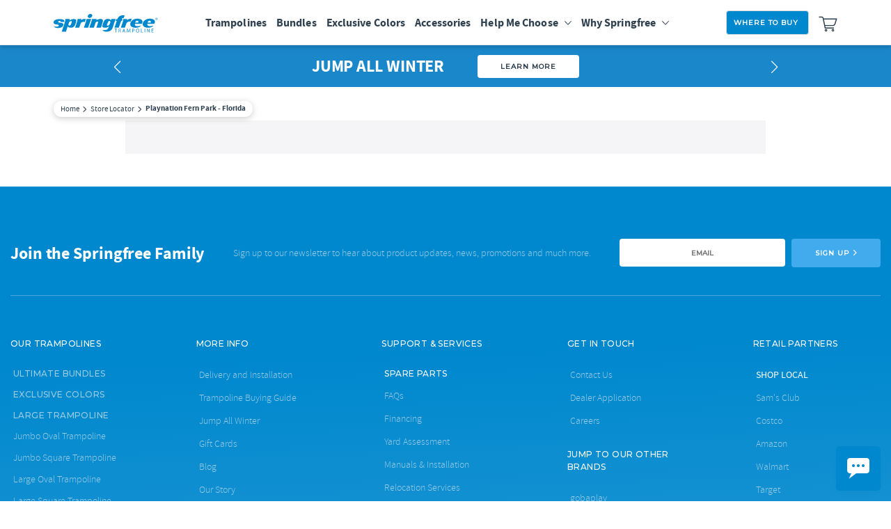

--- FILE ---
content_type: text/html; charset=utf-8
request_url: https://www.springfreetrampoline.com/pages/playnation-fern-park-florida
body_size: 41347
content:


<!doctype html>
<html
  class="no-js"
  lang="en"
  class="fonts-loaded"
>
  <head>
    <!-- ! Yoast SEO -->
    <meta charset="utf-8">
    <meta http-equiv="X-UA-Compatible" content="IE=edge,chrome=1">
    <meta name="viewport" content="width=device-width, initial-scale=1">
    <meta name="theme-color" content="#0188CD">
    <meta name="yandex-verification" content="42935ba0e1822ffa">
    <meta name="referrer" content="strict-origin-when-cross-origin">
    
    <link
      rel="preconnect"
      href="https://cdn.shopify.com"
      crossorigin
    >
    <link
      rel="preconnect"
      href="https://fonts.shopifycdn.com"
      crossorigin
    >
    <link rel="preconnect" href="https://monorail-edge.shopifysvc.com">
    <style>
         @font-face {
        font-family: 'Source Sans Pro';
        src: url('//www.springfreetrampoline.com/cdn/shop/files/sourcesanspro-black-webfont.woff2?v=18009763549637660136') format('woff2'),
             url('//www.springfreetrampoline.com/cdn/shop/files/sourcesanspro-black-webfont.woff?v=3918617011298312917') format('woff');
        font-weight: 900;
        font-style: normal;
      }

      @font-face {
          font-family: 'Source Sans Pro';
          src: url('//www.springfreetrampoline.com/cdn/shop/files/sourcesanspro-blackit-webfont.woff2?v=16810498108484209388') format('woff2'),
               url('//www.springfreetrampoline.com/cdn/shop/files/sourcesanspro-blackit-webfont.woff?v=16734903959328399488') format('woff');
          font-weight: 900;
          font-style: italic;
      }

      @font-face {
          font-family: 'Source Sans Pro';
          src: url('//www.springfreetrampoline.com/cdn/shop/files/sourcesanspro-bold-webfont.woff2?v=8985624719511190730') format('woff2'),
               url('//www.springfreetrampoline.com/cdn/shop/files/sourcesanspro-bold-webfont.woff?v=18429820138418283090') format('woff');
          font-weight: 700;
          font-style: normal;
      }

      @font-face {
          font-family: 'Source Sans Pro';
          src: url('//www.springfreetrampoline.com/cdn/shop/files/sourcesanspro-boldit-webfont.woff2?v=8136935313599390169') format('woff2'),
               url('//www.springfreetrampoline.com/cdn/shop/files/sourcesanspro-boldit-webfont.woff?v=6288248890093153649') format('woff');
          font-weight: 700;
          font-style: italic;
      }

      @font-face {
          font-family: 'Source Sans Pro';
          src: url('//www.springfreetrampoline.com/cdn/shop/files/sourcesanspro-it-webfont.woff2?v=3764604908252276826') format('woff2'),
               url('//www.springfreetrampoline.com/cdn/shop/files/sourcesanspro-it-webfont.woff?v=9671513971731670207') format('woff');
          font-weight: normal;
          font-style: italic;
      }

      @font-face {
          font-family: 'Source Sans Pro';
          src: url('//www.springfreetrampoline.com/cdn/shop/files/sourcesanspro-light-webfont.woff2?v=12933264811905611730') format('woff2'),
               url('//www.springfreetrampoline.com/cdn/shop/files/sourcesanspro-light-webfont.woff?v=2341451252671934698') format('woff');
          font-weight: 300;
          font-style: normal;
      }

      @font-face {
          font-family: 'Source Sans Pro';
          src: url('//www.springfreetrampoline.com/cdn/shop/files/sourcesanspro-lightit-webfont.woff2?v=8136895024131290691') format('woff2'),
               url('//www.springfreetrampoline.com/cdn/shop/files/sourcesanspro-lightit-webfont.woff?v=4609926929451112027') format('woff');
          font-weight: 300;
          font-style: italic;
      }

      @font-face {
          font-family: 'Source Sans Pro';
          src: url('//www.springfreetrampoline.com/cdn/shop/files/sourcesanspro-regular-webfont.woff2?v=13924741918392122777') format('woff2'),
               url('//www.springfreetrampoline.com/cdn/shop/files/sourcesanspro-regular-webfont.woff?v=12160634712768070706') format('woff');
          font-weight: normal;
          font-style: normal;
      }

      @font-face {
          font-family: 'Montserrat';
          src: url('//www.springfreetrampoline.com/cdn/shop/files/montserrat-medium-webfont.woff2?v=1150024824940963390') format('woff2'),
               url('//www.springfreetrampoline.com/cdn/shop/files/montserrat-medium-webfont.woff?v=14307190175031458716') format('woff');
          font-weight: 500;
          font-style: normal;
      }

      @font-face {
          font-family: 'Montserrat';
          src: url('//www.springfreetrampoline.com/cdn/shop/files/montserrat-regular-webfont.woff2?v=864096607931391298') format('woff2'),
               url('//www.springfreetrampoline.com/cdn/shop/files/montserrat-regular-webfont.woff?v=16584056736422440831') format('woff');
          font-weight: normal;
          font-style: normal;
      }

      @font-face {
          font-family: 'Roboto';
          src: url('//www.springfreetrampoline.com/cdn/shop/files/roboto-italic-webfont.woff2?v=8872911993428174541') format('woff2'),
               url('//www.springfreetrampoline.com/cdn/shop/files/roboto-italic-webfont.woff?v=9182664482115753354') format('woff');
          font-weight: normal;
          font-style: italic;

      }

      @font-face {
          font-family: 'Roboto';
          src: url('//www.springfreetrampoline.com/cdn/shop/files/roboto-light-webfont.woff2?v=10049151570746963958') format('woff2'),
               url('//www.springfreetrampoline.com/cdn/shop/files/roboto-light-webfont.woff?v=7874303537919188651') format('woff');
          font-weight: 300;
          font-style: normal;
      }

      @font-face {
          font-family: 'Roboto';
          src: url('//www.springfreetrampoline.com/cdn/shop/files/roboto-lightitalic-webfont.woff2?v=16446141314097850278') format('woff2'),
               url('//www.springfreetrampoline.com/cdn/shop/files/roboto-lightitalic-webfont.woff?v=15549306285346576541') format('woff');
          font-weight: 300;
          font-style: italic;
      }

      @font-face {
          font-family: 'Roboto';
          src: url('//www.springfreetrampoline.com/cdn/shop/files/roboto-regular-webfont.woff2?v=10960609670411157173') format('woff2'),
               url('//www.springfreetrampoline.com/cdn/shop/files/roboto-regular-webfont.woff?v=5087496276782647414') format('woff');
          font-weight: normal;
          font-style: normal;
      }

      @font-face {
          font-family: 'Source Sans Pro';
          src: url('//www.springfreetrampoline.com/cdn/shop/files/sourcesanspro-semibold-webfont.woff2?v=15248510447606477219') format('woff2'),
               url('//www.springfreetrampoline.com/cdn/shop/files/sourcesanspro-semibold-webfont.woff?v=4007058583651007368') format('woff');
          font-weight: 600;
          font-style: normal;
      }

      @font-face {
          font-family: 'Source Sans Pro';
          src: url('//www.springfreetrampoline.com/cdn/shop/files/sourcesanspro-semiboldit-webfont.woff2?v=15278078545881418002') format('woff2'),
               url('//www.springfreetrampoline.com/cdn/shop/files/sourcesanspro-semiboldit-webfont.woff?v=17986496413353715153') format('woff');
          font-weight: 600;
          font-style: italic;
      }
    </style>
    <link
      rel="preload"
      href="//www.springfreetrampoline.com/cdn/shop/t/30/assets/global.css?v=8572177041540844881765826819"
      as="style"
    >

    <script src="https://unpkg.com/read-smore@2.0.4/dist/index.umd.js" as="script" defer="defer"></script>

    <link
      rel="preload"
      href="//www.springfreetrampoline.com/cdn/shop/t/30/assets/global.bundle.js?v=149769399798691916261765826821"
      as="script"
    >
    

    <script>
      window.timer = 'Dec 16, 2025 10:00:00 EST';
    </script>

    <!-- thridparty -->
    <script src="https://cdp.springfreetrampoline.com/script.js" async defer="defer"></script>

    

    <link
      rel="stylesheet"
      href="https://uschat4.contivio.com/chat2/CustomStyles/C67022335172F084B2ADD9D3ADCEC2216.css"
      defer="defer"
    >
    <script src="https://uschat4.contivio.com/chat2/ContivioChatPlugin.js" defer="defer"></script>
    <script src="https://uschat4.contivio.com/chat2/contivio-configuration-plugin.js?3" defer="defer"></script><link
        rel="shortcut icon"
        href="//www.springfreetrampoline.com/cdn/shop/files/icon_180x180.png?v=1694540874"
        type="image/png"
      >
      <link
        rel="apple-touch-icon"
        sizes="180x180"
        href="//www.springfreetrampoline.com/cdn/shop/files/icon_180x180.png?v=1694540874"
      >
      <link
        rel="apple-touch-icon-precomposed"
        sizes="180x180"
        href="//www.springfreetrampoline.com/cdn/shop/files/icon_180x180.png?v=1694540874"
      >
      <link
        rel="icon"
        type="image/png"
        sizes="32x32"
        href="//www.springfreetrampoline.com/cdn/shop/files/icon_32x32.png?v=1694540874"
      >
      <link
        rel="icon"
        type="image/png"
        sizes="194x194"
        href="//www.springfreetrampoline.com/cdn/shop/files/icon_194x194.png?v=1694540874"
      >
      <link
        rel="icon"
        type="image/png"
        sizes="192x192"
        href="//www.springfreetrampoline.com/cdn/shop/files/icon_192x192.png?v=1694540874"
      >
      <link
        rel="icon"
        type="image/png"
        sizes="16x16"
        href="//www.springfreetrampoline.com/cdn/shop/files/icon_16x16.png?v=1694540874"
      ><title>Springfree Dealer | Playnation Fern Park - Florida</title><!-- /snippets/social-meta-tags.liquid -->
<meta property="og:site_name" content="Springfree Trampoline USA"><meta property="og:url" content="https://www.springfreetrampoline.com/pages/playnation-fern-park-florida"><meta property="og:title" content="Springfree Dealer | Playnation Fern Park - Florida"><meta property="og:type" content="website"><meta property="og:description" content="Discover fun for the family with the safest range of springless trampolines. Shop an assortment of award-winning quality trampolines at Springfree® Trampoline!"><meta property="og:image" content="http://www.springfreetrampoline.com/cdn/shop/files/Springfree_DM181_edit_1.jpg?v=1761232275">
    <meta property="og:image:secure_url" content="https://www.springfreetrampoline.com/cdn/shop/files/Springfree_DM181_edit_1.jpg?v=1761232275">
    <meta property="og:image:width" content="1200">
    <meta property="og:image:height" content="691">

<meta name="twitter:card" content="summary_large_image"><meta name="twitter:title" content="Springfree Dealer | Playnation Fern Park - Florida"><meta name="twitter:description" content="Discover fun for the family with the safest range of springless trampolines. Shop an assortment of award-winning quality trampolines at Springfree® Trampoline!">
    <script>
      window.performance.mark('debut:theme_stylesheet_loaded.start');
    </script>
    
      <script type="text/javascript">
        const ESTIMATOR_URL = 'http://api.springfree.com/api/us/v2/post-code/estimator';
        const INSTALLATION_PRODUCT = '/products/installation.js';
        const CUSTOMTRAMPOLINES = ["S155C", "O92C", "S113C", "O77C" ];
        const customizationFeeID = 43484649193627;
        const api3dCustomizer = "https://3dapi-prod.springfreetrampoline.com/v1";
      </script>
    
    
    <script type="text/javascript">
      const installation_product ={"id":7688087109787,"title":"Professional Install","handle":"installation","description":"","published_at":"2023-07-26T10:43:03-04:00","created_at":"2023-07-26T10:43:03-04:00","vendor":"Springfree Trampoline USA","type":"installation","tags":[],"price":39900,"price_min":39900,"price_max":39900,"available":true,"price_varies":false,"compare_at_price":null,"compare_at_price_min":0,"compare_at_price_max":0,"compare_at_price_varies":false,"variants":[{"id":43474294702235,"title":"US Install 1","option1":"US Install 1","option2":null,"option3":null,"sku":"InstallTrampoline","requires_shipping":true,"taxable":true,"featured_image":null,"available":true,"name":"Professional Install - US Install 1","public_title":"US Install 1","options":["US Install 1"],"price":39900,"weight":0,"compare_at_price":null,"inventory_management":null,"barcode":"","requires_selling_plan":false,"selling_plan_allocations":[],"quantity_rule":{"min":1,"max":null,"increment":1}},{"id":43474294735003,"title":"US Install 2","option1":"US Install 2","option2":null,"option3":null,"sku":"InstallTrampoline","requires_shipping":true,"taxable":true,"featured_image":null,"available":true,"name":"Professional Install - US Install 2","public_title":"US Install 2","options":["US Install 2"],"price":39900,"weight":0,"compare_at_price":null,"inventory_management":null,"barcode":"","requires_selling_plan":false,"selling_plan_allocations":[],"quantity_rule":{"min":1,"max":null,"increment":1}},{"id":43474294767771,"title":"US Install 3","option1":"US Install 3","option2":null,"option3":null,"sku":"InstallTrampoline","requires_shipping":true,"taxable":true,"featured_image":null,"available":true,"name":"Professional Install - US Install 3","public_title":"US Install 3","options":["US Install 3"],"price":39900,"weight":0,"compare_at_price":null,"inventory_management":null,"barcode":"","requires_selling_plan":false,"selling_plan_allocations":[],"quantity_rule":{"min":1,"max":null,"increment":1}},{"id":43474294800539,"title":"US Install 4","option1":"US Install 4","option2":null,"option3":null,"sku":"InstallTrampoline","requires_shipping":true,"taxable":true,"featured_image":null,"available":true,"name":"Professional Install - US Install 4","public_title":"US Install 4","options":["US Install 4"],"price":39900,"weight":0,"compare_at_price":null,"inventory_management":null,"barcode":"","requires_selling_plan":false,"selling_plan_allocations":[],"quantity_rule":{"min":1,"max":null,"increment":1}},{"id":43474294833307,"title":"US Install 5","option1":"US Install 5","option2":null,"option3":null,"sku":"InstallTrampoline","requires_shipping":true,"taxable":true,"featured_image":null,"available":true,"name":"Professional Install - US Install 5","public_title":"US Install 5","options":["US Install 5"],"price":39900,"weight":0,"compare_at_price":null,"inventory_management":null,"barcode":"","requires_selling_plan":false,"selling_plan_allocations":[],"quantity_rule":{"min":1,"max":null,"increment":1}},{"id":43474294866075,"title":"US Install 5S","option1":"US Install 5S","option2":null,"option3":null,"sku":"InstallTrampoline","requires_shipping":true,"taxable":true,"featured_image":null,"available":true,"name":"Professional Install - US Install 5S","public_title":"US Install 5S","options":["US Install 5S"],"price":39900,"weight":0,"compare_at_price":null,"inventory_management":null,"barcode":"","requires_selling_plan":false,"selling_plan_allocations":[],"quantity_rule":{"min":1,"max":null,"increment":1}},{"id":44701442670747,"title":"Bundle Installation","option1":"Bundle Installation","option2":null,"option3":null,"sku":"InstallTrampoline","requires_shipping":true,"taxable":true,"featured_image":null,"available":true,"name":"Professional Install - Bundle Installation","public_title":"Bundle Installation","options":["Bundle Installation"],"price":39900,"weight":0,"compare_at_price":null,"inventory_management":null,"barcode":"","requires_selling_plan":false,"selling_plan_allocations":[],"quantity_rule":{"min":1,"max":null,"increment":1}}],"images":["\/\/www.springfreetrampoline.com\/cdn\/shop\/files\/cart-thumbnail.svg?v=1690382631"],"featured_image":"\/\/www.springfreetrampoline.com\/cdn\/shop\/files\/cart-thumbnail.svg?v=1690382631","options":["Name"],"media":[{"alt":null,"id":28154096353435,"position":1,"preview_image":{"aspect_ratio":1.464,"height":28,"width":41,"src":"\/\/www.springfreetrampoline.com\/cdn\/shop\/files\/cart-thumbnail.svg?v=1690382631"},"aspect_ratio":1.464,"height":28,"media_type":"image","src":"\/\/www.springfreetrampoline.com\/cdn\/shop\/files\/cart-thumbnail.svg?v=1690382631","width":41}],"requires_selling_plan":false,"selling_plan_groups":[],"content":""};
      function setSFTCookie(name, value, days) {
        var expires = '';
        if (days) {
          var date = new Date();
          date.setTime(date.getTime() + days * 24 * 60 * 60 * 1000);
          expires = '; expires=' + date.toUTCString();
        }
        document.cookie = name + '=' + (value || '') + expires + ';domain=.springfreetrampoline.com.au; path=/';
      }
      function getCookie(name) {
        console.log('getCookie',name)
        var nameEQ = name + '=';
        var ca = document.cookie.split(';');
        for (var i = 0; i < ca.length; i++) {
          var c = ca[i];
          while (c.charAt(0) == ' ') c = c.substring(1, c.length);
          if (c.indexOf(nameEQ) == 0) return c.substring(nameEQ.length, c.length);
        }
        return null;
      }
      function eraseSFTCookie(name) {
        document.cookie = name + '=; Path=/; Expires=Thu, 01 Jan 1970 00:00:01 GMT;';
      }
    </script>

    <link rel="stylesheet" href="//www.springfreetrampoline.com/cdn/shop/t/30/assets/global.css?v=8572177041540844881765826819" type="text/css">
    <link rel="stylesheet" href="//www.springfreetrampoline.com/cdn/shop/t/30/assets/custom-dev.css?v=95752913450086000101765826819" type="text/css" defer="defer"><script src="//www.springfreetrampoline.com/cdn/shopifycloud/storefront/assets/themes_support/option_selection-b017cd28.js" type="text/javascript"></script>

    <script src="//www.springfreetrampoline.com/cdn/shop/t/30/assets/shopify-money.js?v=129897023786264126121765826820" defer="defer"></script>
    <script defer src="//www.springfreetrampoline.com/cdn/shop/t/30/assets/global.bundle.js?v=149769399798691916261765826821"></script>
    <script src="//www.springfreetrampoline.com/cdn/shop/t/30/assets/cookies.js?v=82521015169635034241765826819"></script>
    <script src="//www.springfreetrampoline.com/cdn/shop/t/30/assets/installation-update.js?v=50076198088312354921765826820"></script>
    <script src="//www.springfreetrampoline.com/cdn/shop/t/30/assets/cart.js?v=179330717180904403631765826821" defer="defer"></script>

    

    <script type="text/javascript" src="https://cdn.ywxi.net/js/1.js" async></script>
    <script type="text/javascript">
      if (window.MSInputMethodContext && document.documentMode) {
        var scripts = document.getElementsByTagName('script')[0];
        var polyfill = document.createElement('script');
        polyfill.defer = true;
        polyfill.src = "//www.springfreetrampoline.com/cdn/shop/t/30/assets/ie11CustomProperties.min.js?v=8163";
        scripts.parentNode.insertBefore(polyfill, scripts);
      }
    </script>
    <script>
      window.__productReviewSettings = {
        brandId: 'caa46893-3056-33f0-b819-227196513d1e'
      };
    </script>
    <script src="https://cdn.productreview.com.au/assets/widgets/loader.js" async></script>
    <script type="text/javascript">
      function setSFTCookie(name, value, days) {
        var expires = '';
        if (days) {
          var date = new Date();
          date.setTime(date.getTime() + days * 24 * 60 * 60 * 1000);
          expires = '; expires=' + date.toUTCString();
        }
        document.cookie = name + '=' + (value || '') + expires + ';domain=.springfreetrampoline.com; path=/';
      }
      function getCookie(name) {
        console.log('getCookie',name);
        var nameEQ = name + '=';
        var ca = document.cookie.split(';');
        for (var i = 0; i < ca.length; i++) {
          var c = ca[i];
          while (c.charAt(0) == ' ') c = c.substring(1, c.length);
          if (c.indexOf(nameEQ) == 0) return c.substring(nameEQ.length, c.length);
        }
        return null;
      }
      function eraseSFTCookie(name) {
        document.cookie = name + '=;domain=.springfreetrampoline.com; Path=/; Expires=Thu, 01 Jan 1970 00:00:01 GMT;';
      }
    </script>

    
    <script>window.performance && window.performance.mark && window.performance.mark('shopify.content_for_header.start');</script><meta name="facebook-domain-verification" content="8e7aclg2neymcd76ds580s5utx9oit">
<meta name="google-site-verification" content="R5pEEwhrP7IoxD9B9r1L3y8h3_FbLZn8Fj5s75CHC-Y">
<meta id="shopify-digital-wallet" name="shopify-digital-wallet" content="/27303280775/digital_wallets/dialog">
<meta name="shopify-checkout-api-token" content="ea55aaeea01f5ccfc92447cce06c65f0">
<meta id="in-context-paypal-metadata" data-shop-id="27303280775" data-venmo-supported="false" data-environment="production" data-locale="en_US" data-paypal-v4="true" data-currency="USD">
<script async="async" src="/checkouts/internal/preloads.js?locale=en-US"></script>
<link rel="preconnect" href="https://shop.app" crossorigin="anonymous">
<script async="async" src="https://shop.app/checkouts/internal/preloads.js?locale=en-US&shop_id=27303280775" crossorigin="anonymous"></script>
<script id="apple-pay-shop-capabilities" type="application/json">{"shopId":27303280775,"countryCode":"US","currencyCode":"USD","merchantCapabilities":["supports3DS"],"merchantId":"gid:\/\/shopify\/Shop\/27303280775","merchantName":"Springfree Trampoline USA","requiredBillingContactFields":["postalAddress","email","phone"],"requiredShippingContactFields":["postalAddress","email","phone"],"shippingType":"shipping","supportedNetworks":["visa","masterCard","amex","discover","elo","jcb"],"total":{"type":"pending","label":"Springfree Trampoline USA","amount":"1.00"},"shopifyPaymentsEnabled":true,"supportsSubscriptions":true}</script>
<script id="shopify-features" type="application/json">{"accessToken":"ea55aaeea01f5ccfc92447cce06c65f0","betas":["rich-media-storefront-analytics"],"domain":"www.springfreetrampoline.com","predictiveSearch":true,"shopId":27303280775,"locale":"en"}</script>
<script>var Shopify = Shopify || {};
Shopify.shop = "springfree-us.myshopify.com";
Shopify.locale = "en";
Shopify.currency = {"active":"USD","rate":"1.0"};
Shopify.country = "US";
Shopify.theme = {"name":"SF-CMS-US\/LIVE","id":151125852315,"schema_name":"Debut","schema_version":"17.14.1","theme_store_id":null,"role":"main"};
Shopify.theme.handle = "null";
Shopify.theme.style = {"id":null,"handle":null};
Shopify.cdnHost = "www.springfreetrampoline.com/cdn";
Shopify.routes = Shopify.routes || {};
Shopify.routes.root = "/";</script>
<script type="module">!function(o){(o.Shopify=o.Shopify||{}).modules=!0}(window);</script>
<script>!function(o){function n(){var o=[];function n(){o.push(Array.prototype.slice.apply(arguments))}return n.q=o,n}var t=o.Shopify=o.Shopify||{};t.loadFeatures=n(),t.autoloadFeatures=n()}(window);</script>
<script>
  window.ShopifyPay = window.ShopifyPay || {};
  window.ShopifyPay.apiHost = "shop.app\/pay";
  window.ShopifyPay.redirectState = null;
</script>
<script id="shop-js-analytics" type="application/json">{"pageType":"page"}</script>
<script defer="defer" async type="module" src="//www.springfreetrampoline.com/cdn/shopifycloud/shop-js/modules/v2/client.init-shop-cart-sync_BApSsMSl.en.esm.js"></script>
<script defer="defer" async type="module" src="//www.springfreetrampoline.com/cdn/shopifycloud/shop-js/modules/v2/chunk.common_CBoos6YZ.esm.js"></script>
<script type="module">
  await import("//www.springfreetrampoline.com/cdn/shopifycloud/shop-js/modules/v2/client.init-shop-cart-sync_BApSsMSl.en.esm.js");
await import("//www.springfreetrampoline.com/cdn/shopifycloud/shop-js/modules/v2/chunk.common_CBoos6YZ.esm.js");

  window.Shopify.SignInWithShop?.initShopCartSync?.({"fedCMEnabled":true,"windoidEnabled":true});

</script>
<script>
  window.Shopify = window.Shopify || {};
  if (!window.Shopify.featureAssets) window.Shopify.featureAssets = {};
  window.Shopify.featureAssets['shop-js'] = {"shop-cart-sync":["modules/v2/client.shop-cart-sync_DJczDl9f.en.esm.js","modules/v2/chunk.common_CBoos6YZ.esm.js"],"init-fed-cm":["modules/v2/client.init-fed-cm_BzwGC0Wi.en.esm.js","modules/v2/chunk.common_CBoos6YZ.esm.js"],"init-windoid":["modules/v2/client.init-windoid_BS26ThXS.en.esm.js","modules/v2/chunk.common_CBoos6YZ.esm.js"],"init-shop-email-lookup-coordinator":["modules/v2/client.init-shop-email-lookup-coordinator_DFwWcvrS.en.esm.js","modules/v2/chunk.common_CBoos6YZ.esm.js"],"shop-cash-offers":["modules/v2/client.shop-cash-offers_DthCPNIO.en.esm.js","modules/v2/chunk.common_CBoos6YZ.esm.js","modules/v2/chunk.modal_Bu1hFZFC.esm.js"],"shop-button":["modules/v2/client.shop-button_D_JX508o.en.esm.js","modules/v2/chunk.common_CBoos6YZ.esm.js"],"shop-toast-manager":["modules/v2/client.shop-toast-manager_tEhgP2F9.en.esm.js","modules/v2/chunk.common_CBoos6YZ.esm.js"],"avatar":["modules/v2/client.avatar_BTnouDA3.en.esm.js"],"pay-button":["modules/v2/client.pay-button_BuNmcIr_.en.esm.js","modules/v2/chunk.common_CBoos6YZ.esm.js"],"init-shop-cart-sync":["modules/v2/client.init-shop-cart-sync_BApSsMSl.en.esm.js","modules/v2/chunk.common_CBoos6YZ.esm.js"],"shop-login-button":["modules/v2/client.shop-login-button_DwLgFT0K.en.esm.js","modules/v2/chunk.common_CBoos6YZ.esm.js","modules/v2/chunk.modal_Bu1hFZFC.esm.js"],"init-customer-accounts-sign-up":["modules/v2/client.init-customer-accounts-sign-up_TlVCiykN.en.esm.js","modules/v2/client.shop-login-button_DwLgFT0K.en.esm.js","modules/v2/chunk.common_CBoos6YZ.esm.js","modules/v2/chunk.modal_Bu1hFZFC.esm.js"],"init-shop-for-new-customer-accounts":["modules/v2/client.init-shop-for-new-customer-accounts_DrjXSI53.en.esm.js","modules/v2/client.shop-login-button_DwLgFT0K.en.esm.js","modules/v2/chunk.common_CBoos6YZ.esm.js","modules/v2/chunk.modal_Bu1hFZFC.esm.js"],"init-customer-accounts":["modules/v2/client.init-customer-accounts_C0Oh2ljF.en.esm.js","modules/v2/client.shop-login-button_DwLgFT0K.en.esm.js","modules/v2/chunk.common_CBoos6YZ.esm.js","modules/v2/chunk.modal_Bu1hFZFC.esm.js"],"shop-follow-button":["modules/v2/client.shop-follow-button_C5D3XtBb.en.esm.js","modules/v2/chunk.common_CBoos6YZ.esm.js","modules/v2/chunk.modal_Bu1hFZFC.esm.js"],"checkout-modal":["modules/v2/client.checkout-modal_8TC_1FUY.en.esm.js","modules/v2/chunk.common_CBoos6YZ.esm.js","modules/v2/chunk.modal_Bu1hFZFC.esm.js"],"lead-capture":["modules/v2/client.lead-capture_D-pmUjp9.en.esm.js","modules/v2/chunk.common_CBoos6YZ.esm.js","modules/v2/chunk.modal_Bu1hFZFC.esm.js"],"shop-login":["modules/v2/client.shop-login_BmtnoEUo.en.esm.js","modules/v2/chunk.common_CBoos6YZ.esm.js","modules/v2/chunk.modal_Bu1hFZFC.esm.js"],"payment-terms":["modules/v2/client.payment-terms_BHOWV7U_.en.esm.js","modules/v2/chunk.common_CBoos6YZ.esm.js","modules/v2/chunk.modal_Bu1hFZFC.esm.js"]};
</script>
<script>(function() {
  var isLoaded = false;
  function asyncLoad() {
    if (isLoaded) return;
    isLoaded = true;
    var urls = ["https:\/\/cdn.shopify.com\/s\/files\/1\/0273\/0328\/0775\/t\/18\/assets\/affirmShopify.js?v=1715095855\u0026shop=springfree-us.myshopify.com","\/\/cdn.trustedsite.com\/js\/partner-shopify.js?shop=springfree-us.myshopify.com","\/\/cdn.trustedsite.com\/js\/partner-shopify.js?shop=springfree-us.myshopify.com","https:\/\/static.ablestar.app\/link-manager\/404-tracker\/27303280775\/53fd3428-c799-46dc-9688-cca13635f1fe.js?shop=springfree-us.myshopify.com","\/\/cdn.shopify.com\/proxy\/4a72b81b419c4a65b10cfbf9e1bc27ac2bc7eb240c1a045cb007c1a4e461a492\/s3-us-west-2.amazonaws.com\/jsstore\/a\/K97HQKJQ\/reids.js?shop=springfree-us.myshopify.com\u0026sp-cache-control=cHVibGljLCBtYXgtYWdlPTkwMA","\/\/cdn.shopify.com\/proxy\/b773858f92c42800237a6615a69cfe81ea4600d6740f0c1b18bf73c0eea83dba\/app.retention.com\/shopify\/shopify_app_add_to_cart_script.js?shop=springfree-us.myshopify.com\u0026sp-cache-control=cHVibGljLCBtYXgtYWdlPTkwMA"];
    for (var i = 0; i < urls.length; i++) {
      var s = document.createElement('script');
      s.type = 'text/javascript';
      s.async = true;
      s.src = urls[i];
      var x = document.getElementsByTagName('script')[0];
      x.parentNode.insertBefore(s, x);
    }
  };
  if(window.attachEvent) {
    window.attachEvent('onload', asyncLoad);
  } else {
    window.addEventListener('load', asyncLoad, false);
  }
})();</script>
<script id="__st">var __st={"a":27303280775,"offset":-18000,"reqid":"dc50a488-c14e-4dbf-9bdc-a2cac22b8663-1768929946","pageurl":"www.springfreetrampoline.com\/pages\/playnation-fern-park-florida","s":"pages-91397161115","u":"3c9f4990dace","p":"page","rtyp":"page","rid":91397161115};</script>
<script>window.ShopifyPaypalV4VisibilityTracking = true;</script>
<script id="captcha-bootstrap">!function(){'use strict';const t='contact',e='account',n='new_comment',o=[[t,t],['blogs',n],['comments',n],[t,'customer']],c=[[e,'customer_login'],[e,'guest_login'],[e,'recover_customer_password'],[e,'create_customer']],r=t=>t.map((([t,e])=>`form[action*='/${t}']:not([data-nocaptcha='true']) input[name='form_type'][value='${e}']`)).join(','),a=t=>()=>t?[...document.querySelectorAll(t)].map((t=>t.form)):[];function s(){const t=[...o],e=r(t);return a(e)}const i='password',u='form_key',d=['recaptcha-v3-token','g-recaptcha-response','h-captcha-response',i],f=()=>{try{return window.sessionStorage}catch{return}},m='__shopify_v',_=t=>t.elements[u];function p(t,e,n=!1){try{const o=window.sessionStorage,c=JSON.parse(o.getItem(e)),{data:r}=function(t){const{data:e,action:n}=t;return t[m]||n?{data:e,action:n}:{data:t,action:n}}(c);for(const[e,n]of Object.entries(r))t.elements[e]&&(t.elements[e].value=n);n&&o.removeItem(e)}catch(o){console.error('form repopulation failed',{error:o})}}const l='form_type',E='cptcha';function T(t){t.dataset[E]=!0}const w=window,h=w.document,L='Shopify',v='ce_forms',y='captcha';let A=!1;((t,e)=>{const n=(g='f06e6c50-85a8-45c8-87d0-21a2b65856fe',I='https://cdn.shopify.com/shopifycloud/storefront-forms-hcaptcha/ce_storefront_forms_captcha_hcaptcha.v1.5.2.iife.js',D={infoText:'Protected by hCaptcha',privacyText:'Privacy',termsText:'Terms'},(t,e,n)=>{const o=w[L][v],c=o.bindForm;if(c)return c(t,g,e,D).then(n);var r;o.q.push([[t,g,e,D],n]),r=I,A||(h.body.append(Object.assign(h.createElement('script'),{id:'captcha-provider',async:!0,src:r})),A=!0)});var g,I,D;w[L]=w[L]||{},w[L][v]=w[L][v]||{},w[L][v].q=[],w[L][y]=w[L][y]||{},w[L][y].protect=function(t,e){n(t,void 0,e),T(t)},Object.freeze(w[L][y]),function(t,e,n,w,h,L){const[v,y,A,g]=function(t,e,n){const i=e?o:[],u=t?c:[],d=[...i,...u],f=r(d),m=r(i),_=r(d.filter((([t,e])=>n.includes(e))));return[a(f),a(m),a(_),s()]}(w,h,L),I=t=>{const e=t.target;return e instanceof HTMLFormElement?e:e&&e.form},D=t=>v().includes(t);t.addEventListener('submit',(t=>{const e=I(t);if(!e)return;const n=D(e)&&!e.dataset.hcaptchaBound&&!e.dataset.recaptchaBound,o=_(e),c=g().includes(e)&&(!o||!o.value);(n||c)&&t.preventDefault(),c&&!n&&(function(t){try{if(!f())return;!function(t){const e=f();if(!e)return;const n=_(t);if(!n)return;const o=n.value;o&&e.removeItem(o)}(t);const e=Array.from(Array(32),(()=>Math.random().toString(36)[2])).join('');!function(t,e){_(t)||t.append(Object.assign(document.createElement('input'),{type:'hidden',name:u})),t.elements[u].value=e}(t,e),function(t,e){const n=f();if(!n)return;const o=[...t.querySelectorAll(`input[type='${i}']`)].map((({name:t})=>t)),c=[...d,...o],r={};for(const[a,s]of new FormData(t).entries())c.includes(a)||(r[a]=s);n.setItem(e,JSON.stringify({[m]:1,action:t.action,data:r}))}(t,e)}catch(e){console.error('failed to persist form',e)}}(e),e.submit())}));const S=(t,e)=>{t&&!t.dataset[E]&&(n(t,e.some((e=>e===t))),T(t))};for(const o of['focusin','change'])t.addEventListener(o,(t=>{const e=I(t);D(e)&&S(e,y())}));const B=e.get('form_key'),M=e.get(l),P=B&&M;t.addEventListener('DOMContentLoaded',(()=>{const t=y();if(P)for(const e of t)e.elements[l].value===M&&p(e,B);[...new Set([...A(),...v().filter((t=>'true'===t.dataset.shopifyCaptcha))])].forEach((e=>S(e,t)))}))}(h,new URLSearchParams(w.location.search),n,t,e,['guest_login'])})(!0,!0)}();</script>
<script integrity="sha256-4kQ18oKyAcykRKYeNunJcIwy7WH5gtpwJnB7kiuLZ1E=" data-source-attribution="shopify.loadfeatures" defer="defer" src="//www.springfreetrampoline.com/cdn/shopifycloud/storefront/assets/storefront/load_feature-a0a9edcb.js" crossorigin="anonymous"></script>
<script crossorigin="anonymous" defer="defer" src="//www.springfreetrampoline.com/cdn/shopifycloud/storefront/assets/shopify_pay/storefront-65b4c6d7.js?v=20250812"></script>
<script data-source-attribution="shopify.dynamic_checkout.dynamic.init">var Shopify=Shopify||{};Shopify.PaymentButton=Shopify.PaymentButton||{isStorefrontPortableWallets:!0,init:function(){window.Shopify.PaymentButton.init=function(){};var t=document.createElement("script");t.src="https://www.springfreetrampoline.com/cdn/shopifycloud/portable-wallets/latest/portable-wallets.en.js",t.type="module",document.head.appendChild(t)}};
</script>
<script data-source-attribution="shopify.dynamic_checkout.buyer_consent">
  function portableWalletsHideBuyerConsent(e){var t=document.getElementById("shopify-buyer-consent"),n=document.getElementById("shopify-subscription-policy-button");t&&n&&(t.classList.add("hidden"),t.setAttribute("aria-hidden","true"),n.removeEventListener("click",e))}function portableWalletsShowBuyerConsent(e){var t=document.getElementById("shopify-buyer-consent"),n=document.getElementById("shopify-subscription-policy-button");t&&n&&(t.classList.remove("hidden"),t.removeAttribute("aria-hidden"),n.addEventListener("click",e))}window.Shopify?.PaymentButton&&(window.Shopify.PaymentButton.hideBuyerConsent=portableWalletsHideBuyerConsent,window.Shopify.PaymentButton.showBuyerConsent=portableWalletsShowBuyerConsent);
</script>
<script data-source-attribution="shopify.dynamic_checkout.cart.bootstrap">document.addEventListener("DOMContentLoaded",(function(){function t(){return document.querySelector("shopify-accelerated-checkout-cart, shopify-accelerated-checkout")}if(t())Shopify.PaymentButton.init();else{new MutationObserver((function(e,n){t()&&(Shopify.PaymentButton.init(),n.disconnect())})).observe(document.body,{childList:!0,subtree:!0})}}));
</script>
<link id="shopify-accelerated-checkout-styles" rel="stylesheet" media="screen" href="https://www.springfreetrampoline.com/cdn/shopifycloud/portable-wallets/latest/accelerated-checkout-backwards-compat.css" crossorigin="anonymous">
<style id="shopify-accelerated-checkout-cart">
        #shopify-buyer-consent {
  margin-top: 1em;
  display: inline-block;
  width: 100%;
}

#shopify-buyer-consent.hidden {
  display: none;
}

#shopify-subscription-policy-button {
  background: none;
  border: none;
  padding: 0;
  text-decoration: underline;
  font-size: inherit;
  cursor: pointer;
}

#shopify-subscription-policy-button::before {
  box-shadow: none;
}

      </style>

<script>window.performance && window.performance.mark && window.performance.mark('shopify.content_for_header.end');</script>
    <script src="//www.springfreetrampoline.com/cdn/shop/t/30/assets/servicify-asset.js?v=9391740801321792721765826820" type="text/javascript"></script>

    
<link rel="alternate" href="https://www.springfreetrampoline.com/pages/playnation-fern-park-florida" hreflang="en-us">




  <link rel="alternate" href="https://www.springfreetrampoline.com/pages/playnation-fern-park-florida" hreflang="x-default">
  <link rel="canonical" href="https://www.springfreetrampoline.com/pages/playnation-fern-park-florida">


    
    <!-- "snippets/shogun-head.liquid" was not rendered, the associated app was uninstalled -->
    <meta name="referrer" content="strict-origin-when-cross-origin">

    

    <!-- begin Convert Experiences code -->
    <script type="text/javascript" src="//cdn-4.convertexperiments.com/js/10049751-100411443.js"></script>
    <!-- end Convert Experiences code -->

    <script type="text/javascript">
      (function(c,l,a,r,i,t,y){
          c[a]=c[a]||function(){(c[a].q=c[a].q||[]).push(arguments)};
          t=l.createElement(r);t.async=1;t.src="https://www.clarity.ms/tag/"+i;
          y=l.getElementsByTagName(r)[0];y.parentNode.insertBefore(t,y);
      })(window, document, "clarity", "script", "mjq1g1sjrk");
    </script>
  <!-- BEGIN app block: shopify://apps/bloggo-blog-search-bar/blocks/tagtiles/d1023593-f742-4a71-811c-ea9d649abbe2 -->

    
    <link rel="stylesheet" type="text/css" href="https://tagtiles.commerceapps.org/assets/css/tagtiles.css" media="all">

    <script>
    document.addEventListener('mouseup', function(e) {
        const container = document.getElementsByClassName('ttSearchResult');
        for (var i = 0; i < container.length; i++) {
            if (!container[i].contains(e.target)) {
                container[i].style.display = 'none';
            }
        }
    });

    (function() {
       document.addEventListener('shopify:section:load', function(event) {
              ttMainFnInit();
       });
    })();


    function ttMainFnInit(){
        const inputObj = document.getElementsByClassName('ttSearchInputBox');
        for (var i = 0; i < inputObj.length; i++) {
            const searchInput = inputObj[i];
            let sectionId = inputObj[i].getAttribute('data-section-id');
            let mainContainer = document.getElementsByClassName('ttMainContainer-'+sectionId)[0]
            if(mainContainer){
                mainContainer.style.display = 'block';
            }
            if (!searchInput.classList.contains('ttEventRegistered')) {
                const searchResults = document.getElementById('ttSearchResult-'+sectionId);

                let timeoutId;
                searchInput.addEventListener('input', function () {
                    clearTimeout(timeoutId);

                    timeoutId = setTimeout(function () {
                        const query = searchInput.value;
                        (document.getElementById('ttMainSearchInput-'+sectionId)) ? document.getElementById('ttMainSearchInput-'+sectionId).value = query : '';
                        const reqUrl = window.Shopify.routes.root + 'search/suggest.json?q='+query+'&resources[type]=article&resources[options][fields]=title,body';
                        const xhr = new XMLHttpRequest();

                        xhr.open('GET', reqUrl, true);
                        xhr.onreadystatechange = function () {
                            if (xhr.readyState === 4 && xhr.status === 200) {
                                const data = JSON.parse(xhr.responseText);
                                displaySearchResults(data,searchResults);
                            }
                        };
                        xhr.send();
                    }, 300);
                });
                searchInput.classList.add("ttEventRegistered");
            }
        }

        function displaySearchResults(results,searchResults) {
            searchResults.innerHTML = '';
            let resHtml = '';
            if(results.resources && results.resources.results && results.resources.results.articles && results.resources.results.articles.length > 0){
                for (const result of results.resources.results.articles) {
                    resHtml += '<div class="search-result-iitem">';
                    (result.featured_image && result.featured_image.url) ? resHtml += '<a href="'+result.url+'" target="_blank"><img class="search-blog-img" src="'+result.featured_image.url+'" width="50"></a>' : '';
                    resHtml += '<a href="'+result.url+'" target="_blank" class="search-blog-link"><span class="search-blog-title">'+result.title+'</span></a>';
                    resHtml += '</div>';
                }
            }else{
                resHtml += 'No result found';
            }
            searchResults.innerHTML = resHtml;
            searchResults.style.display = 'block';
        }
    }
    </script>





<!-- END app block --><!-- BEGIN app block: shopify://apps/noindexly/blocks/gropulse-noindex/1ebb161d-2855-45b0-be8b-0de45dbb5725 -->










<!-- END app block --><!-- BEGIN app block: shopify://apps/klaviyo-email-marketing-sms/blocks/klaviyo-onsite-embed/2632fe16-c075-4321-a88b-50b567f42507 -->












  <script async src="https://static.klaviyo.com/onsite/js/WzJwpL/klaviyo.js?company_id=WzJwpL"></script>
  <script>!function(){if(!window.klaviyo){window._klOnsite=window._klOnsite||[];try{window.klaviyo=new Proxy({},{get:function(n,i){return"push"===i?function(){var n;(n=window._klOnsite).push.apply(n,arguments)}:function(){for(var n=arguments.length,o=new Array(n),w=0;w<n;w++)o[w]=arguments[w];var t="function"==typeof o[o.length-1]?o.pop():void 0,e=new Promise((function(n){window._klOnsite.push([i].concat(o,[function(i){t&&t(i),n(i)}]))}));return e}}})}catch(n){window.klaviyo=window.klaviyo||[],window.klaviyo.push=function(){var n;(n=window._klOnsite).push.apply(n,arguments)}}}}();</script>

  




  <script>
    window.klaviyoReviewsProductDesignMode = false
  </script>



  <!-- BEGIN app snippet: customer-hub-data --><script>
  if (!window.customerHub) {
    window.customerHub = {};
  }
  window.customerHub.storefrontRoutes = {
    login: "https://www.springfreetrampoline.com/customer_authentication/redirect?locale=en&region_country=US?return_url=%2F%23k-hub",
    register: "https://account.springfreetrampoline.com?locale=en?return_url=%2F%23k-hub",
    logout: "/account/logout",
    profile: "/account",
    addresses: "/account/addresses",
  };
  
  window.customerHub.userId = null;
  
  window.customerHub.storeDomain = "springfree-us.myshopify.com";

  

  
    window.customerHub.storeLocale = {
        currentLanguage: 'en',
        currentCountry: 'US',
        availableLanguages: [
          
            {
              iso_code: 'en',
              endonym_name: 'English'
            }
          
        ],
        availableCountries: [
          
            {
              iso_code: 'US',
              name: 'United States',
              currency_code: 'USD'
            }
          
        ]
    };
  
</script>
<!-- END app snippet -->





<!-- END app block --><link href="https://monorail-edge.shopifysvc.com" rel="dns-prefetch">
<script>(function(){if ("sendBeacon" in navigator && "performance" in window) {try {var session_token_from_headers = performance.getEntriesByType('navigation')[0].serverTiming.find(x => x.name == '_s').description;} catch {var session_token_from_headers = undefined;}var session_cookie_matches = document.cookie.match(/_shopify_s=([^;]*)/);var session_token_from_cookie = session_cookie_matches && session_cookie_matches.length === 2 ? session_cookie_matches[1] : "";var session_token = session_token_from_headers || session_token_from_cookie || "";function handle_abandonment_event(e) {var entries = performance.getEntries().filter(function(entry) {return /monorail-edge.shopifysvc.com/.test(entry.name);});if (!window.abandonment_tracked && entries.length === 0) {window.abandonment_tracked = true;var currentMs = Date.now();var navigation_start = performance.timing.navigationStart;var payload = {shop_id: 27303280775,url: window.location.href,navigation_start,duration: currentMs - navigation_start,session_token,page_type: "page"};window.navigator.sendBeacon("https://monorail-edge.shopifysvc.com/v1/produce", JSON.stringify({schema_id: "online_store_buyer_site_abandonment/1.1",payload: payload,metadata: {event_created_at_ms: currentMs,event_sent_at_ms: currentMs}}));}}window.addEventListener('pagehide', handle_abandonment_event);}}());</script>
<script id="web-pixels-manager-setup">(function e(e,d,r,n,o){if(void 0===o&&(o={}),!Boolean(null===(a=null===(i=window.Shopify)||void 0===i?void 0:i.analytics)||void 0===a?void 0:a.replayQueue)){var i,a;window.Shopify=window.Shopify||{};var t=window.Shopify;t.analytics=t.analytics||{};var s=t.analytics;s.replayQueue=[],s.publish=function(e,d,r){return s.replayQueue.push([e,d,r]),!0};try{self.performance.mark("wpm:start")}catch(e){}var l=function(){var e={modern:/Edge?\/(1{2}[4-9]|1[2-9]\d|[2-9]\d{2}|\d{4,})\.\d+(\.\d+|)|Firefox\/(1{2}[4-9]|1[2-9]\d|[2-9]\d{2}|\d{4,})\.\d+(\.\d+|)|Chrom(ium|e)\/(9{2}|\d{3,})\.\d+(\.\d+|)|(Maci|X1{2}).+ Version\/(15\.\d+|(1[6-9]|[2-9]\d|\d{3,})\.\d+)([,.]\d+|)( \(\w+\)|)( Mobile\/\w+|) Safari\/|Chrome.+OPR\/(9{2}|\d{3,})\.\d+\.\d+|(CPU[ +]OS|iPhone[ +]OS|CPU[ +]iPhone|CPU IPhone OS|CPU iPad OS)[ +]+(15[._]\d+|(1[6-9]|[2-9]\d|\d{3,})[._]\d+)([._]\d+|)|Android:?[ /-](13[3-9]|1[4-9]\d|[2-9]\d{2}|\d{4,})(\.\d+|)(\.\d+|)|Android.+Firefox\/(13[5-9]|1[4-9]\d|[2-9]\d{2}|\d{4,})\.\d+(\.\d+|)|Android.+Chrom(ium|e)\/(13[3-9]|1[4-9]\d|[2-9]\d{2}|\d{4,})\.\d+(\.\d+|)|SamsungBrowser\/([2-9]\d|\d{3,})\.\d+/,legacy:/Edge?\/(1[6-9]|[2-9]\d|\d{3,})\.\d+(\.\d+|)|Firefox\/(5[4-9]|[6-9]\d|\d{3,})\.\d+(\.\d+|)|Chrom(ium|e)\/(5[1-9]|[6-9]\d|\d{3,})\.\d+(\.\d+|)([\d.]+$|.*Safari\/(?![\d.]+ Edge\/[\d.]+$))|(Maci|X1{2}).+ Version\/(10\.\d+|(1[1-9]|[2-9]\d|\d{3,})\.\d+)([,.]\d+|)( \(\w+\)|)( Mobile\/\w+|) Safari\/|Chrome.+OPR\/(3[89]|[4-9]\d|\d{3,})\.\d+\.\d+|(CPU[ +]OS|iPhone[ +]OS|CPU[ +]iPhone|CPU IPhone OS|CPU iPad OS)[ +]+(10[._]\d+|(1[1-9]|[2-9]\d|\d{3,})[._]\d+)([._]\d+|)|Android:?[ /-](13[3-9]|1[4-9]\d|[2-9]\d{2}|\d{4,})(\.\d+|)(\.\d+|)|Mobile Safari.+OPR\/([89]\d|\d{3,})\.\d+\.\d+|Android.+Firefox\/(13[5-9]|1[4-9]\d|[2-9]\d{2}|\d{4,})\.\d+(\.\d+|)|Android.+Chrom(ium|e)\/(13[3-9]|1[4-9]\d|[2-9]\d{2}|\d{4,})\.\d+(\.\d+|)|Android.+(UC? ?Browser|UCWEB|U3)[ /]?(15\.([5-9]|\d{2,})|(1[6-9]|[2-9]\d|\d{3,})\.\d+)\.\d+|SamsungBrowser\/(5\.\d+|([6-9]|\d{2,})\.\d+)|Android.+MQ{2}Browser\/(14(\.(9|\d{2,})|)|(1[5-9]|[2-9]\d|\d{3,})(\.\d+|))(\.\d+|)|K[Aa][Ii]OS\/(3\.\d+|([4-9]|\d{2,})\.\d+)(\.\d+|)/},d=e.modern,r=e.legacy,n=navigator.userAgent;return n.match(d)?"modern":n.match(r)?"legacy":"unknown"}(),u="modern"===l?"modern":"legacy",c=(null!=n?n:{modern:"",legacy:""})[u],f=function(e){return[e.baseUrl,"/wpm","/b",e.hashVersion,"modern"===e.buildTarget?"m":"l",".js"].join("")}({baseUrl:d,hashVersion:r,buildTarget:u}),m=function(e){var d=e.version,r=e.bundleTarget,n=e.surface,o=e.pageUrl,i=e.monorailEndpoint;return{emit:function(e){var a=e.status,t=e.errorMsg,s=(new Date).getTime(),l=JSON.stringify({metadata:{event_sent_at_ms:s},events:[{schema_id:"web_pixels_manager_load/3.1",payload:{version:d,bundle_target:r,page_url:o,status:a,surface:n,error_msg:t},metadata:{event_created_at_ms:s}}]});if(!i)return console&&console.warn&&console.warn("[Web Pixels Manager] No Monorail endpoint provided, skipping logging."),!1;try{return self.navigator.sendBeacon.bind(self.navigator)(i,l)}catch(e){}var u=new XMLHttpRequest;try{return u.open("POST",i,!0),u.setRequestHeader("Content-Type","text/plain"),u.send(l),!0}catch(e){return console&&console.warn&&console.warn("[Web Pixels Manager] Got an unhandled error while logging to Monorail."),!1}}}}({version:r,bundleTarget:l,surface:e.surface,pageUrl:self.location.href,monorailEndpoint:e.monorailEndpoint});try{o.browserTarget=l,function(e){var d=e.src,r=e.async,n=void 0===r||r,o=e.onload,i=e.onerror,a=e.sri,t=e.scriptDataAttributes,s=void 0===t?{}:t,l=document.createElement("script"),u=document.querySelector("head"),c=document.querySelector("body");if(l.async=n,l.src=d,a&&(l.integrity=a,l.crossOrigin="anonymous"),s)for(var f in s)if(Object.prototype.hasOwnProperty.call(s,f))try{l.dataset[f]=s[f]}catch(e){}if(o&&l.addEventListener("load",o),i&&l.addEventListener("error",i),u)u.appendChild(l);else{if(!c)throw new Error("Did not find a head or body element to append the script");c.appendChild(l)}}({src:f,async:!0,onload:function(){if(!function(){var e,d;return Boolean(null===(d=null===(e=window.Shopify)||void 0===e?void 0:e.analytics)||void 0===d?void 0:d.initialized)}()){var d=window.webPixelsManager.init(e)||void 0;if(d){var r=window.Shopify.analytics;r.replayQueue.forEach((function(e){var r=e[0],n=e[1],o=e[2];d.publishCustomEvent(r,n,o)})),r.replayQueue=[],r.publish=d.publishCustomEvent,r.visitor=d.visitor,r.initialized=!0}}},onerror:function(){return m.emit({status:"failed",errorMsg:"".concat(f," has failed to load")})},sri:function(e){var d=/^sha384-[A-Za-z0-9+/=]+$/;return"string"==typeof e&&d.test(e)}(c)?c:"",scriptDataAttributes:o}),m.emit({status:"loading"})}catch(e){m.emit({status:"failed",errorMsg:(null==e?void 0:e.message)||"Unknown error"})}}})({shopId: 27303280775,storefrontBaseUrl: "https://www.springfreetrampoline.com",extensionsBaseUrl: "https://extensions.shopifycdn.com/cdn/shopifycloud/web-pixels-manager",monorailEndpoint: "https://monorail-edge.shopifysvc.com/unstable/produce_batch",surface: "storefront-renderer",enabledBetaFlags: ["2dca8a86"],webPixelsConfigList: [{"id":"1637941403","configuration":"{\"accountID\":\"WzJwpL\",\"webPixelConfig\":\"eyJlbmFibGVBZGRlZFRvQ2FydEV2ZW50cyI6IHRydWV9\"}","eventPayloadVersion":"v1","runtimeContext":"STRICT","scriptVersion":"524f6c1ee37bacdca7657a665bdca589","type":"APP","apiClientId":123074,"privacyPurposes":["ANALYTICS","MARKETING"],"dataSharingAdjustments":{"protectedCustomerApprovalScopes":["read_customer_address","read_customer_email","read_customer_name","read_customer_personal_data","read_customer_phone"]}},{"id":"1058209947","configuration":"{\"pixelCode\":\"D0D4K43C77UA6FH97MTG\"}","eventPayloadVersion":"v1","runtimeContext":"STRICT","scriptVersion":"22e92c2ad45662f435e4801458fb78cc","type":"APP","apiClientId":4383523,"privacyPurposes":["ANALYTICS","MARKETING","SALE_OF_DATA"],"dataSharingAdjustments":{"protectedCustomerApprovalScopes":["read_customer_address","read_customer_email","read_customer_name","read_customer_personal_data","read_customer_phone"]}},{"id":"700645531","configuration":"{\"eventMapping\":\"{\\\"conversion\\\":{\\\"page_viewed\\\":\\\"bkmcpJdZ81xepRgjfUk1Of\\\",\\\"product_viewed\\\":\\\"fzfo1UHmYGVuTNQV4pu8gs\\\",\\\"product_added_to_cart\\\":\\\"ALuRxuCPOCI2ORTOKL9do3\\\",\\\"checkout_started\\\":\\\"4xH6NKh62NOChFpWQAdDFZ\\\",\\\"payment_info_submitted\\\":\\\"fPeIgsWNgJCaRiWF2aZFB6\\\",\\\"checkout_completed\\\":\\\"ZyHJOJMugzMis6DesZWTpf\\\",\\\"search_submitted\\\":\\\"WmhCQi7hovJclL4wjCHaG8\\\",\\\"collection_viewed\\\":\\\"RDW4zhTmBFxJH8IOKr4WpQ\\\"},\\\"events\\\":{\\\"page_viewed\\\":\\\"057ehX7sPseqhHkP0w8ZxI\\\",\\\"product_viewed\\\":\\\"NIjf65vVVm4290WlG8T8Pc\\\",\\\"product_added_to_cart\\\":\\\"MrIeZc6BmAyDqZlprlZOaC\\\",\\\"checkout_started\\\":\\\"B6KDM6MPPB39kbvudtRUr2\\\",\\\"payment_info_submitted\\\":\\\"CglIOmpnfEdhSsFprv7Z1u\\\",\\\"checkout_completed\\\":\\\"RWzRcXMcVrtUJ9P3CkCJJB\\\",\\\"search_submitted\\\":\\\"klvIImgNQLXgRw3PVpHi4H\\\",\\\"collection_viewed\\\":\\\"18jsp2ttnGEQg9YjRznRqO\\\"}}\",\"shopId\":\"gid:\/\/shopify\/Shop\/27303280775\"}","eventPayloadVersion":"v1","runtimeContext":"STRICT","scriptVersion":"366b3a9010347d184560eaf557f14210","type":"APP","apiClientId":81768316929,"privacyPurposes":["SALE_OF_DATA"],"dataSharingAdjustments":{"protectedCustomerApprovalScopes":["read_customer_address","read_customer_email","read_customer_name","read_customer_personal_data","read_customer_phone"]}},{"id":"644513947","configuration":"{\"config\":\"{\\\"google_tag_ids\\\":[\\\"G-FZZ4J66KC0\\\",\\\"AW-1033934605\\\",\\\"GT-K4CRWSN\\\"],\\\"target_country\\\":\\\"US\\\",\\\"gtag_events\\\":[{\\\"type\\\":\\\"begin_checkout\\\",\\\"action_label\\\":[\\\"G-FZZ4J66KC0\\\",\\\"AW-1033934605\\\/9qKNCJ_D0cgaEI2ugu0D\\\"]},{\\\"type\\\":\\\"search\\\",\\\"action_label\\\":[\\\"G-FZZ4J66KC0\\\",\\\"AW-1033934605\\\/Au9PCKvD0cgaEI2ugu0D\\\"]},{\\\"type\\\":\\\"view_item\\\",\\\"action_label\\\":[\\\"G-FZZ4J66KC0\\\",\\\"AW-1033934605\\\/98QNCKjD0cgaEI2ugu0D\\\",\\\"MC-GL0TZ8P8FE\\\"]},{\\\"type\\\":\\\"purchase\\\",\\\"action_label\\\":[\\\"G-FZZ4J66KC0\\\",\\\"AW-1033934605\\\/dE3ECJzD0cgaEI2ugu0D\\\",\\\"MC-GL0TZ8P8FE\\\"]},{\\\"type\\\":\\\"page_view\\\",\\\"action_label\\\":[\\\"G-FZZ4J66KC0\\\",\\\"AW-1033934605\\\/bXvkCKXD0cgaEI2ugu0D\\\",\\\"MC-GL0TZ8P8FE\\\"]},{\\\"type\\\":\\\"add_payment_info\\\",\\\"action_label\\\":[\\\"G-FZZ4J66KC0\\\",\\\"AW-1033934605\\\/BTq5CK7D0cgaEI2ugu0D\\\"]},{\\\"type\\\":\\\"add_to_cart\\\",\\\"action_label\\\":[\\\"G-FZZ4J66KC0\\\",\\\"AW-1033934605\\\/1qY0CKLD0cgaEI2ugu0D\\\"]}],\\\"enable_monitoring_mode\\\":false}\"}","eventPayloadVersion":"v1","runtimeContext":"OPEN","scriptVersion":"b2a88bafab3e21179ed38636efcd8a93","type":"APP","apiClientId":1780363,"privacyPurposes":[],"dataSharingAdjustments":{"protectedCustomerApprovalScopes":["read_customer_address","read_customer_email","read_customer_name","read_customer_personal_data","read_customer_phone"]}},{"id":"238289051","configuration":"{\"pixel_id\":\"261919407328664\",\"pixel_type\":\"facebook_pixel\",\"metaapp_system_user_token\":\"-\"}","eventPayloadVersion":"v1","runtimeContext":"OPEN","scriptVersion":"ca16bc87fe92b6042fbaa3acc2fbdaa6","type":"APP","apiClientId":2329312,"privacyPurposes":["ANALYTICS","MARKETING","SALE_OF_DATA"],"dataSharingAdjustments":{"protectedCustomerApprovalScopes":["read_customer_address","read_customer_email","read_customer_name","read_customer_personal_data","read_customer_phone"]}},{"id":"114262171","configuration":"{\"tagID\":\"2613360061604\"}","eventPayloadVersion":"v1","runtimeContext":"STRICT","scriptVersion":"18031546ee651571ed29edbe71a3550b","type":"APP","apiClientId":3009811,"privacyPurposes":["ANALYTICS","MARKETING","SALE_OF_DATA"],"dataSharingAdjustments":{"protectedCustomerApprovalScopes":["read_customer_address","read_customer_email","read_customer_name","read_customer_personal_data","read_customer_phone"]}},{"id":"58884251","configuration":"{\"myshopifyDomain\":\"springfree-us.myshopify.com\"}","eventPayloadVersion":"v1","runtimeContext":"STRICT","scriptVersion":"23b97d18e2aa74363140dc29c9284e87","type":"APP","apiClientId":2775569,"privacyPurposes":["ANALYTICS","MARKETING","SALE_OF_DATA"],"dataSharingAdjustments":{"protectedCustomerApprovalScopes":["read_customer_address","read_customer_email","read_customer_name","read_customer_phone","read_customer_personal_data"]}},{"id":"156958875","eventPayloadVersion":"1","runtimeContext":"LAX","scriptVersion":"1","type":"CUSTOM","privacyPurposes":[],"name":"PowerReviews"},{"id":"157253787","eventPayloadVersion":"1","runtimeContext":"LAX","scriptVersion":"1","type":"CUSTOM","privacyPurposes":["ANALYTICS","MARKETING","SALE_OF_DATA"],"name":"Clarity"},{"id":"157286555","eventPayloadVersion":"1","runtimeContext":"LAX","scriptVersion":"1","type":"CUSTOM","privacyPurposes":["ANALYTICS","MARKETING","SALE_OF_DATA"],"name":"Blueconic"},{"id":"166264987","eventPayloadVersion":"1","runtimeContext":"LAX","scriptVersion":"1","type":"CUSTOM","privacyPurposes":["ANALYTICS","MARKETING","SALE_OF_DATA"],"name":"Retention"},{"id":"shopify-app-pixel","configuration":"{}","eventPayloadVersion":"v1","runtimeContext":"STRICT","scriptVersion":"0450","apiClientId":"shopify-pixel","type":"APP","privacyPurposes":["ANALYTICS","MARKETING"]},{"id":"shopify-custom-pixel","eventPayloadVersion":"v1","runtimeContext":"LAX","scriptVersion":"0450","apiClientId":"shopify-pixel","type":"CUSTOM","privacyPurposes":["ANALYTICS","MARKETING"]}],isMerchantRequest: false,initData: {"shop":{"name":"Springfree Trampoline USA","paymentSettings":{"currencyCode":"USD"},"myshopifyDomain":"springfree-us.myshopify.com","countryCode":"US","storefrontUrl":"https:\/\/www.springfreetrampoline.com"},"customer":null,"cart":null,"checkout":null,"productVariants":[],"purchasingCompany":null},},"https://www.springfreetrampoline.com/cdn","fcfee988w5aeb613cpc8e4bc33m6693e112",{"modern":"","legacy":""},{"shopId":"27303280775","storefrontBaseUrl":"https:\/\/www.springfreetrampoline.com","extensionBaseUrl":"https:\/\/extensions.shopifycdn.com\/cdn\/shopifycloud\/web-pixels-manager","surface":"storefront-renderer","enabledBetaFlags":"[\"2dca8a86\"]","isMerchantRequest":"false","hashVersion":"fcfee988w5aeb613cpc8e4bc33m6693e112","publish":"custom","events":"[[\"page_viewed\",{}]]"});</script><script>
  window.ShopifyAnalytics = window.ShopifyAnalytics || {};
  window.ShopifyAnalytics.meta = window.ShopifyAnalytics.meta || {};
  window.ShopifyAnalytics.meta.currency = 'USD';
  var meta = {"page":{"pageType":"page","resourceType":"page","resourceId":91397161115,"requestId":"dc50a488-c14e-4dbf-9bdc-a2cac22b8663-1768929946"}};
  for (var attr in meta) {
    window.ShopifyAnalytics.meta[attr] = meta[attr];
  }
</script>
<script class="analytics">
  (function () {
    var customDocumentWrite = function(content) {
      var jquery = null;

      if (window.jQuery) {
        jquery = window.jQuery;
      } else if (window.Checkout && window.Checkout.$) {
        jquery = window.Checkout.$;
      }

      if (jquery) {
        jquery('body').append(content);
      }
    };

    var hasLoggedConversion = function(token) {
      if (token) {
        return document.cookie.indexOf('loggedConversion=' + token) !== -1;
      }
      return false;
    }

    var setCookieIfConversion = function(token) {
      if (token) {
        var twoMonthsFromNow = new Date(Date.now());
        twoMonthsFromNow.setMonth(twoMonthsFromNow.getMonth() + 2);

        document.cookie = 'loggedConversion=' + token + '; expires=' + twoMonthsFromNow;
      }
    }

    var trekkie = window.ShopifyAnalytics.lib = window.trekkie = window.trekkie || [];
    if (trekkie.integrations) {
      return;
    }
    trekkie.methods = [
      'identify',
      'page',
      'ready',
      'track',
      'trackForm',
      'trackLink'
    ];
    trekkie.factory = function(method) {
      return function() {
        var args = Array.prototype.slice.call(arguments);
        args.unshift(method);
        trekkie.push(args);
        return trekkie;
      };
    };
    for (var i = 0; i < trekkie.methods.length; i++) {
      var key = trekkie.methods[i];
      trekkie[key] = trekkie.factory(key);
    }
    trekkie.load = function(config) {
      trekkie.config = config || {};
      trekkie.config.initialDocumentCookie = document.cookie;
      var first = document.getElementsByTagName('script')[0];
      var script = document.createElement('script');
      script.type = 'text/javascript';
      script.onerror = function(e) {
        var scriptFallback = document.createElement('script');
        scriptFallback.type = 'text/javascript';
        scriptFallback.onerror = function(error) {
                var Monorail = {
      produce: function produce(monorailDomain, schemaId, payload) {
        var currentMs = new Date().getTime();
        var event = {
          schema_id: schemaId,
          payload: payload,
          metadata: {
            event_created_at_ms: currentMs,
            event_sent_at_ms: currentMs
          }
        };
        return Monorail.sendRequest("https://" + monorailDomain + "/v1/produce", JSON.stringify(event));
      },
      sendRequest: function sendRequest(endpointUrl, payload) {
        // Try the sendBeacon API
        if (window && window.navigator && typeof window.navigator.sendBeacon === 'function' && typeof window.Blob === 'function' && !Monorail.isIos12()) {
          var blobData = new window.Blob([payload], {
            type: 'text/plain'
          });

          if (window.navigator.sendBeacon(endpointUrl, blobData)) {
            return true;
          } // sendBeacon was not successful

        } // XHR beacon

        var xhr = new XMLHttpRequest();

        try {
          xhr.open('POST', endpointUrl);
          xhr.setRequestHeader('Content-Type', 'text/plain');
          xhr.send(payload);
        } catch (e) {
          console.log(e);
        }

        return false;
      },
      isIos12: function isIos12() {
        return window.navigator.userAgent.lastIndexOf('iPhone; CPU iPhone OS 12_') !== -1 || window.navigator.userAgent.lastIndexOf('iPad; CPU OS 12_') !== -1;
      }
    };
    Monorail.produce('monorail-edge.shopifysvc.com',
      'trekkie_storefront_load_errors/1.1',
      {shop_id: 27303280775,
      theme_id: 151125852315,
      app_name: "storefront",
      context_url: window.location.href,
      source_url: "//www.springfreetrampoline.com/cdn/s/trekkie.storefront.cd680fe47e6c39ca5d5df5f0a32d569bc48c0f27.min.js"});

        };
        scriptFallback.async = true;
        scriptFallback.src = '//www.springfreetrampoline.com/cdn/s/trekkie.storefront.cd680fe47e6c39ca5d5df5f0a32d569bc48c0f27.min.js';
        first.parentNode.insertBefore(scriptFallback, first);
      };
      script.async = true;
      script.src = '//www.springfreetrampoline.com/cdn/s/trekkie.storefront.cd680fe47e6c39ca5d5df5f0a32d569bc48c0f27.min.js';
      first.parentNode.insertBefore(script, first);
    };
    trekkie.load(
      {"Trekkie":{"appName":"storefront","development":false,"defaultAttributes":{"shopId":27303280775,"isMerchantRequest":null,"themeId":151125852315,"themeCityHash":"5296179934776816827","contentLanguage":"en","currency":"USD"},"isServerSideCookieWritingEnabled":true,"monorailRegion":"shop_domain","enabledBetaFlags":["65f19447"]},"Session Attribution":{},"S2S":{"facebookCapiEnabled":true,"source":"trekkie-storefront-renderer","apiClientId":580111}}
    );

    var loaded = false;
    trekkie.ready(function() {
      if (loaded) return;
      loaded = true;

      window.ShopifyAnalytics.lib = window.trekkie;

      var originalDocumentWrite = document.write;
      document.write = customDocumentWrite;
      try { window.ShopifyAnalytics.merchantGoogleAnalytics.call(this); } catch(error) {};
      document.write = originalDocumentWrite;

      window.ShopifyAnalytics.lib.page(null,{"pageType":"page","resourceType":"page","resourceId":91397161115,"requestId":"dc50a488-c14e-4dbf-9bdc-a2cac22b8663-1768929946","shopifyEmitted":true});

      var match = window.location.pathname.match(/checkouts\/(.+)\/(thank_you|post_purchase)/)
      var token = match? match[1]: undefined;
      if (!hasLoggedConversion(token)) {
        setCookieIfConversion(token);
        
      }
    });


        var eventsListenerScript = document.createElement('script');
        eventsListenerScript.async = true;
        eventsListenerScript.src = "//www.springfreetrampoline.com/cdn/shopifycloud/storefront/assets/shop_events_listener-3da45d37.js";
        document.getElementsByTagName('head')[0].appendChild(eventsListenerScript);

})();</script>
  <script>
  if (!window.ga || (window.ga && typeof window.ga !== 'function')) {
    window.ga = function ga() {
      (window.ga.q = window.ga.q || []).push(arguments);
      if (window.Shopify && window.Shopify.analytics && typeof window.Shopify.analytics.publish === 'function') {
        window.Shopify.analytics.publish("ga_stub_called", {}, {sendTo: "google_osp_migration"});
      }
      console.error("Shopify's Google Analytics stub called with:", Array.from(arguments), "\nSee https://help.shopify.com/manual/promoting-marketing/pixels/pixel-migration#google for more information.");
    };
    if (window.Shopify && window.Shopify.analytics && typeof window.Shopify.analytics.publish === 'function') {
      window.Shopify.analytics.publish("ga_stub_initialized", {}, {sendTo: "google_osp_migration"});
    }
  }
</script>
<script
  defer
  src="https://www.springfreetrampoline.com/cdn/shopifycloud/perf-kit/shopify-perf-kit-3.0.4.min.js"
  data-application="storefront-renderer"
  data-shop-id="27303280775"
  data-render-region="gcp-us-central1"
  data-page-type="page"
  data-theme-instance-id="151125852315"
  data-theme-name="Debut"
  data-theme-version="17.14.1"
  data-monorail-region="shop_domain"
  data-resource-timing-sampling-rate="10"
  data-shs="true"
  data-shs-beacon="true"
  data-shs-export-with-fetch="true"
  data-shs-logs-sample-rate="1"
  data-shs-beacon-endpoint="https://www.springfreetrampoline.com/api/collect"
></script>
</head>
  
  <body class="template-page ">
    <script src="https://ui.powerreviews.com/stable/4.1/ui.js" async></script>
    <script>
      var url_link = window.location.href;
      var link = document.getElementById("canonical_url_us");
      if (link) {
        link.href = url_link;
      }
    </script>

    
      <div id="shopify-section-header" class="shopify-section"><link href="//www.springfreetrampoline.com/cdn/shop/t/30/assets/header.css?v=48961810357789982251765826820" rel="stylesheet" type="text/css" media="all" />
<div data-section-id="header" data-section-type="header-section" data-header-section>
  <div class="page__overlay"></div>
  <header class="header">
    <nav class="navbar">
      <button class="navbar-toggler" type="button" aria-hidden="true">
        <span></span>
        <span></span>
        <span></span>
      </button>

      <a class="navbar-brand" href="/">
        
        
        
          <svg alt="Springfree Trampoline" class="navbar-brand__logo" viewbox="0 0 184 33" fill="none" focusable="false"><title>springfree</title>
<path fill-rule="evenodd" clip-rule="evenodd" d="M68.0925 3.53101C67.801 4.54783 67.1885 5.44315 66.3466 6.08346C65.5046 6.72376 64.4782 7.07473 63.4205 7.08401C61.2655 7.08401 59.8605 5.51801 60.2805 3.55501C60.5734 2.53882 61.1861 1.64413 62.0277 1.00373C62.8693 0.363327 63.895 0.011343 64.9525 1.18255e-05C67.1115 -0.00498787 68.5185 1.57601 68.0925 3.53101ZM123.188 7.872C123.172 7.872 123.125 7.84525 123.053 7.80431C122.579 7.53281 121.012 6.63726 120.176 8.781L120.076 9.022L121.746 9.017L120.514 12.367L119.003 12.374L114.803 24.255H107.218L111.296 12.317H109.326L110.437 9.052L112.437 9.046L112.463 8.924C114.163 3.898 118.601 2.34 122.514 2.324C123.468 2.3115 124.419 2.44436 125.334 2.718L123.188 7.872ZM93.4645 31.172C100.265 31.112 103.111 27.21 104.174 24.072C106.792 16.347 109.2 8.929 109.2 8.929H102.024L101.159 11.186C101.142 11.1643 101.125 11.1422 101.109 11.1195L101.053 11.0443L101.052 11.0436C100.431 10.2041 99.4121 8.82872 95.4835 8.841C94.1979 8.74648 92.9112 9.01119 91.7673 9.60558C90.6234 10.2 89.6672 11.1006 89.0055 12.207C87.522 14.9318 86.4982 17.8828 85.9755 20.941C85.9375 22.531 86.4775 24.245 90.2695 24.231C92.8105 24.3319 95.3072 23.5437 97.3295 22.002C97.3665 21.977 97.4215 21.966 97.4055 22.022C97.3291 22.2413 97.2413 22.5193 97.1501 22.8087L97.1499 22.8093C96.9715 23.375 96.7794 23.9841 96.6305 24.283C94.4985 29.503 87.9785 28.695 86.2785 28.172C86.2785 28.172 86.6645 31.232 93.4645 31.172ZM95.6869 14.7693C95.9501 14.0968 96.6675 12.264 98.3915 12.264C99.4075 12.261 100.067 13.436 100.154 14.335L99.0995 17.196L98.6925 18.174C98.3725 18.986 96.5425 20.749 95.3185 20.755C93.4035 20.759 94.0435 18.597 94.2885 18.106L95.6275 14.918C95.6441 14.8788 95.6637 14.8285 95.6869 14.7693ZM83.4565 24.255H75.3805L78.1245 16C78.3245 15.469 79.0495 13.309 77.1365 13.315C75.9165 13.315 74.0025 15.076 73.7225 15.933L70.9005 24.255L62.9585 24.261L66.7155 13.306L67.8585 8.93302H75.9755L75.3755 11.278C77.4674 9.65068 80.0625 8.80625 82.7115 8.89102C86.5055 8.87602 86.9115 10.675 86.9195 12.224C86.9205 12.223 86.8905 13.804 83.4565 24.255ZM37.0316 20.771C36.3579 21.8751 35.3937 22.7727 34.2444 23.3658C33.095 23.9589 31.8047 24.2247 30.5145 24.134C26.6205 24.146 25.5306 22.783 24.9056 21.958C24.8846 21.925 24.8055 21.969 24.8055 21.969L21.7276 31.138L14.3416 31.161L20.0106 14.011L20.9626 8.93202H28.2626L28.3786 11.407L28.4785 11.38C30.5117 9.72863 33.0715 8.86458 35.6896 8.94602C39.4826 8.93402 39.9346 10.689 39.9396 12.278C39.9516 13.908 38.0876 19.18 37.0316 20.771ZM30.7676 12.471C30.0264 12.5927 29.3212 12.8762 28.7021 13.3014C28.083 13.7266 27.5652 14.283 27.1856 14.931L26.1746 17.951C25.8916 18.766 26.4666 20.558 27.6886 20.602C29.5686 20.715 30.4606 18.595 30.6586 18.063L31.6315 15.199C31.6436 15.1594 31.6594 15.111 31.6776 15.0553L31.6777 15.055L31.6778 15.0549C31.9048 14.3606 32.5019 12.5346 30.7676 12.467V12.471ZM154.155 20.533C154.155 20.533 141.489 24.103 143.355 17.303L155.709 17.264C160.334 8.27303 147.648 8.31203 147.648 8.31203C139.081 8.33503 135.057 14.306 135.073 17.735C135.087 23.567 141.87 24.192 144.555 24.311C151.688 24.068 154.155 20.533 154.155 20.533ZM143.792 15.426C144.478 11.874 147.171 11.866 147.171 11.866V11.865C147.171 11.865 150.76 11.856 149.016 15.41L143.792 15.426ZM54.9796 14.173C54.9796 14.173 49.1796 12.343 47.3586 17.383L45.0086 24.254H37.7526L41.5136 13.384L42.3826 8.93199H48.8606L48.8006 10.886L48.9316 10.894C50.0048 10.0843 51.1782 9.4168 52.4226 8.90799C53.8576 8.65377 55.3269 8.66326 56.7586 8.93599L54.9796 14.173ZM58.1975 8.93501L57.0925 13.335L53.2455 24.272L60.8005 24.246L66.1805 8.93501H58.1975ZM12.3738 13.3621C12.411 13.5724 12.4006 13.7883 12.3435 13.994C13.7542 13.9896 14.8758 13.9801 15.8391 13.972H15.8392H15.8393H15.8394H15.8394C17.0345 13.9619 17.9861 13.9539 18.9445 13.96C19.6965 10.58 16.4355 9.00901 10.2445 9.02801C8.46694 9.0302 6.69981 9.29989 5.00251 9.82801C4.93563 9.8505 4.86625 9.8736 4.79466 9.89743C3.12157 10.4545 0.245701 11.412 0.0165069 14.263C-0.252149 17.8457 2.80985 18.1763 5.45976 18.4625C7.48519 18.6813 9.26987 18.874 9.14251 20.473C8.61851 23.805 0.665507 21.899 0.665507 21.899C1.11751 23.347 3.22351 24.835 7.94251 24.821C13.2445 24.804 17.0275 21.876 17.2555 18.836C17.4155 16.727 15.2265 15.867 12.8265 15.582C12.0627 15.5033 11.2784 15.3806 10.5035 15.2593L10.5035 15.2593C10.1461 15.2034 9.79083 15.1478 9.44051 15.097L9.41092 15.0939C9.0497 15.0566 8.02851 14.9512 8.02851 13.988C8.02851 12.583 9.42851 12.332 9.92851 12.33C9.96242 12.3299 10.0001 12.3295 10.0411 12.3291C10.6039 12.3239 11.7789 12.3129 12.1285 12.779C12.2528 12.9526 12.3366 13.1519 12.3738 13.3621ZM135.804 13.67C135.804 13.67 129.867 12.239 128.051 17.276L125.677 24.214L118.41 24.237L122.204 13.279L123.078 8.87103L129.554 8.85303L129.493 10.783H129.627C130.736 10.0307 131.902 9.36667 133.116 8.79703C134.575 8.4185 136.09 8.29502 137.592 8.43202L135.804 13.67ZM176.072 20.533C176.072 20.533 163.406 24.103 165.272 17.303L177.627 17.264C182.251 8.27303 169.566 8.31203 169.566 8.31203C160.999 8.33503 156.975 14.306 156.991 17.735C157.004 23.567 163.787 24.192 166.472 24.311C173.605 24.068 176.072 20.533 176.072 20.533ZM165.708 15.426C166.394 11.874 169.087 11.866 169.087 11.866V11.865C169.087 11.865 172.677 11.856 170.932 15.41L165.708 15.426ZM183.199 8.50699C183.21 8.88103 183.108 9.2496 182.907 9.56551C182.707 9.88142 182.417 10.1303 182.074 10.2803C181.731 10.4303 181.351 10.4746 180.983 10.4075C180.615 10.3404 180.275 10.165 180.007 9.90375C179.74 9.64246 179.556 9.3072 179.48 8.94085C179.403 8.57451 179.438 8.19376 179.58 7.84734C179.721 7.50092 179.963 7.20458 180.274 6.99627C180.584 6.78795 180.95 6.67713 181.324 6.67799C181.568 6.67308 181.81 6.71669 182.037 6.8063C182.264 6.8959 182.47 7.0297 182.645 7.19991C182.819 7.37012 182.958 7.57334 183.054 7.79774C183.149 8.02214 183.198 8.26323 183.199 8.50699ZM179.909 8.50699C179.903 8.69768 179.935 8.88758 180.005 9.06534C180.074 9.24309 180.178 9.40505 180.312 9.54153C180.445 9.67801 180.604 9.78621 180.781 9.85965C180.957 9.9331 181.146 9.97028 181.336 9.96899C181.711 9.94792 182.063 9.78402 182.319 9.51112C182.576 9.23821 182.719 8.8771 182.717 8.50229C182.716 8.12748 182.57 7.76756 182.311 7.49677C182.052 7.22598 181.699 7.06498 181.324 7.04698C181.135 7.04772 180.948 7.08631 180.773 7.16049C180.599 7.23467 180.441 7.34295 180.309 7.47897C180.177 7.61498 180.074 7.77599 180.005 7.95253C179.936 8.12907 179.903 8.31758 179.909 8.50699ZM181.035 9.46698H180.611V7.63799C180.842 7.59702 181.077 7.57827 181.311 7.58199C181.532 7.56428 181.753 7.61082 181.947 7.71599C182.005 7.76517 182.051 7.82661 182.082 7.89583C182.113 7.96504 182.128 8.04026 182.125 8.11598C182.118 8.21835 182.076 8.31526 182.008 8.39172C181.939 8.46819 181.847 8.51994 181.746 8.53899V8.56199C181.838 8.59893 181.917 8.66011 181.976 8.7389C182.035 8.81769 182.071 8.9111 182.081 9.00899C182.099 9.16826 182.145 9.32317 182.215 9.46698H181.758C181.687 9.32606 181.638 9.17541 181.611 9.01999C181.579 8.81999 181.467 8.73098 181.232 8.73098H181.033L181.035 9.46698ZM181.046 8.42999H181.246C181.48 8.42999 181.671 8.35199 181.671 8.16199C181.671 7.99399 181.548 7.88299 181.279 7.88299C181.201 7.88147 181.123 7.88851 181.046 7.90399L181.046 8.42999ZM151.047 29.176C151.047 31.35 149.726 32.504 148.112 32.504C147.71 32.4979 147.312 32.4079 146.946 32.2398C146.58 32.0716 146.253 31.8289 145.985 31.5273C145.718 31.2256 145.517 30.8716 145.394 30.4878C145.271 30.1039 145.23 29.6987 145.272 29.298C145.272 27.291 146.519 25.979 148.206 25.979C149.931 25.979 151.047 27.303 151.047 29.176ZM146.147 29.276C146.147 30.626 146.878 31.835 148.163 31.835C149.448 31.835 150.189 30.644 150.189 29.21C150.189 27.954 149.532 26.642 148.173 26.642C146.814 26.642 146.144 27.892 146.144 29.279L146.147 29.276ZM114.618 26.166C115.135 26.0742 115.66 26.0303 116.184 26.035C116.837 25.9686 117.49 26.1531 118.011 26.551C118.175 26.7039 118.305 26.89 118.391 27.097C118.477 27.3039 118.518 27.5269 118.511 27.751C118.516 28.113 118.402 28.4666 118.187 28.7578C117.972 29.049 117.668 29.2619 117.32 29.364V29.392C117.574 29.5041 117.793 29.681 117.956 29.9048C118.119 30.1287 118.22 30.3916 118.249 30.667C118.36 31.2584 118.523 31.8387 118.736 32.401H117.892C117.706 31.9121 117.564 31.4069 117.47 30.892C117.283 30.02 116.945 29.692 116.205 29.664H115.436V32.401H114.62L114.618 26.166ZM115.434 29.044H116.267C117.139 29.044 117.693 28.566 117.693 27.844C117.693 27.029 117.102 26.672 116.24 26.663C115.97 26.6549 115.699 26.6801 115.434 26.738V29.044ZM109.23 26.777H107.308V26.083H111.987V26.777H110.058V32.402H109.233L109.23 26.777ZM122.002 32.401L122.658 30.414H124.899L125.574 32.401H126.446L124.29 26.082H123.306L121.159 32.401H122.002ZM124.111 27.958L124.73 29.777H122.826L123.445 27.948C123.564 27.564 123.67 27.18 123.764 26.805H123.783L123.804 26.8834L123.804 26.8835L123.804 26.8836L123.804 26.8836L123.804 26.8837L123.804 26.8838C123.891 27.2242 123.982 27.5756 124.111 27.958ZM134.591 29.627C134.544 28.746 134.491 27.686 134.497 26.899H134.469C134.254 27.64 133.991 28.437 133.669 29.299L132.553 32.364H131.934L130.912 29.355C130.612 28.465 130.359 27.649 130.181 26.899H130.162C130.143 27.687 130.097 28.746 130.04 29.693L129.871 32.403H129.093L129.534 26.084H130.577L131.655 29.14C131.917 29.918 132.133 30.612 132.292 31.268H132.32C132.479 30.631 132.704 29.937 132.985 29.14L134.11 26.084H135.151L135.544 32.403H134.744L134.591 29.627ZM140.295 26.035C139.771 26.032 139.248 26.0728 138.73 26.157V32.4H139.545V29.869C139.761 29.9132 139.981 29.932 140.201 29.925C140.553 29.9454 140.906 29.8944 141.238 29.7752C141.57 29.6559 141.874 29.4708 142.132 29.231C142.299 29.0497 142.428 28.8371 142.512 28.6055C142.596 28.3739 142.633 28.128 142.62 27.882C142.63 27.6347 142.586 27.3882 142.49 27.1599C142.395 26.9315 142.25 26.7268 142.067 26.56C141.561 26.1739 140.931 25.9871 140.295 26.035ZM140.22 29.27C139.994 29.2763 139.767 29.2542 139.545 29.204V26.747C139.799 26.6964 140.057 26.6746 140.314 26.682C141.213 26.682 141.804 27.085 141.804 27.919C141.804 28.792 141.204 29.27 140.22 29.27ZM154.85 26.083H154.034V32.402H157.55V31.717H154.85V26.083ZM161.203 26.083V32.402H160.387V26.083H161.203ZM164.559 26.083V32.402H165.326V29.702C165.326 28.651 165.307 27.895 165.26 27.095L165.288 27.086C165.64 27.8121 166.034 28.5164 166.47 29.195L168.477 32.402H169.301V26.083H168.533V28.727C168.533 29.714 168.551 30.483 168.626 31.327L168.607 31.336C168.275 30.6275 167.896 29.9417 167.473 29.283L165.448 26.083H164.559ZM175.925 29.44H173.469V31.717H176.206V32.402H172.655V26.083H176.067V26.767H173.467V28.767H175.925V29.44Z" fill="#0088CE"></path></svg>
        
        
      </a>
      
<ul class="navbar-nav navbar-nav-left flex-row">
  

    

    
      <li class="nav-item">
        <a
          href="/collections/trampolines"
          class="nav-link"
          
        >Trampolines
    
        
     
        </a>
      </li>
    
  

    

    
      <li class="nav-item">
        <a
          href="/collections/trampoline-bundles"
          class="nav-link"
          
        >Bundles
    
        
     
        </a>
      </li>
    
  

    

    
      <li class="nav-item">
        <a
          href="/collections/exclusive-colors"
          class="nav-link"
          
        >Exclusive Colors
    
        
     
        </a>
      </li>
    
  

    

    
      <li class="nav-item">
        <a
          href="/collections/accessories"
          class="nav-link"
          
        >Accessories
    
        
     
        </a>
      </li>
    
  

    

    
      <li class="nav-item dropdown-static">
        <a
          class="nav-link text-uppercase"
          data-bs-toggle="dropdown"
          aria-haspopup="true"
          aria-expanded="false"
          href="javascript:void(0)"
        >
          <span>Help Me Choose</span>        
          
          
          <svg
            class="ms-2 nav-item-arrow"
            width="11"
            height="7"
            viewBox="0 0 11 7"
            fill="none"
            xmlns="http://www.w3.org/2000/svg"
          >
            <path fill-rule="evenodd" clip-rule="evenodd" d="M5.97003 6.95105L10.97 1.65105L10.31 0.95105L5.97003 5.55105L1.62994 0.95105L0.970032 1.65105L5.97003 6.95105Z" />
          </svg>
        </a>
        <div class="dropdown-menu mega-dropdown">
          <div class="mega-dropdown__container">
            <ul class="mega-dropdown__list d-flex">
              
                
                <li>
                  <a
                    href="/pages/ar"
                    class="d-flex align-items-center"
                  >
                    <div class="mega-dropdown__list__icon d-flex">
                      
                        <img src="//www.springfreetrampoline.com/cdn/shop/files/AR.svg?v=8163" alt=" View Springfree in your yard with Augmented Reality" width="auto" height="auto" loading="lazy">
                      
                    </div>
                    <div class="mega-dropdown__list__text d-flex">
                       View Springfree in your yard with Augmented Reality
                    </div>
                  </a>
                </li>
              
                
                <li>
                  <a
                    href="/pages/compare-trampolines"
                    class="d-flex align-items-center"
                  >
                    <div class="mega-dropdown__list__icon d-flex">
                      
                        <img src="//www.springfreetrampoline.com/cdn/shop/files/compare-modal.svg?v=8163" alt=" Compare Models" width="auto" height="auto" loading="lazy">
                      
                    </div>
                    <div class="mega-dropdown__list__text d-flex">
                       Compare Models
                    </div>
                  </a>
                </li>
              
                
                <li>
                  <a
                    href="/collections/trampolines#modalFilter"
                    class="d-flex align-items-center"
                  >
                    <div class="mega-dropdown__list__icon d-flex">
                      
                        <img src="//www.springfreetrampoline.com/cdn/shop/files/dimension-icon.svg?v=8163" alt=" Model Selector" width="auto" height="auto" loading="lazy">
                      
                    </div>
                    <div class="mega-dropdown__list__text d-flex">
                       Model Selector
                    </div>
                  </a>
                </li>
              
               
                           <li class="single-full">
                <div class="single-full-elem">
                  <a href="/collections/trampolines#modalFilter" class="d-inline-flex align-items-center">
                    <span>Help Me Choose</span>
                    <svg
                      class="arrow ms-1"
                      width="6"
                      height="10"
                      viewBox="0 0 6 10"
                      fill="none"
                      xmlns="http://www.w3.org/2000/svg"
                    >
                      <path fill-rule="evenodd" clip-rule="evenodd" d="M5.99902 5L0.699024 0L-0.000976086 0.660034L4.59902 5L-0.000976086 9.34009L0.699024 10L5.99902 5Z" fill="#0088CE"/>
                    </svg>
                  </a>
                </div>
              </li>
              
             
              
             
            </ul>
          </div>
        </div>
      </li>
    
  

    

    
      <li class="nav-item dropdown-static">
        <a
          class="nav-link text-uppercase"
          data-bs-toggle="dropdown"
          aria-haspopup="true"
          aria-expanded="false"
          href="javascript:void(0)"
        >
          <span>Why Springfree</span>        
          
          
          <svg
            class="ms-2 nav-item-arrow"
            width="11"
            height="7"
            viewBox="0 0 11 7"
            fill="none"
            xmlns="http://www.w3.org/2000/svg"
          >
            <path fill-rule="evenodd" clip-rule="evenodd" d="M5.97003 6.95105L10.97 1.65105L10.31 0.95105L5.97003 5.55105L1.62994 0.95105L0.970032 1.65105L5.97003 6.95105Z" />
          </svg>
        </a>
        <div class="dropdown-menu mega-dropdown">
          <div class="mega-dropdown__container">
            <ul class="mega-dropdown__list d-flex">
              
                
                <li>
                  <a
                    href="/pages/our-story"
                    class="d-flex align-items-center"
                  >
                    <div class="mega-dropdown__list__icon d-flex">
                      
                        <img src="//www.springfreetrampoline.com/cdn/shop/files/icon3.svg?v=8163" alt=" Our Story" width="auto" height="auto" loading="lazy">
                      
                    </div>
                    <div class="mega-dropdown__list__text d-flex">
                       Our Story
                    </div>
                  </a>
                </li>
              
                
                <li>
                  <a
                    href="/pages/safety"
                    class="d-flex align-items-center"
                  >
                    <div class="mega-dropdown__list__icon d-flex">
                      
                        <img src="//www.springfreetrampoline.com/cdn/shop/files/Safety.svg?v=8163" alt=" Safety" width="auto" height="auto" loading="lazy">
                      
                    </div>
                    <div class="mega-dropdown__list__text d-flex">
                       Safety
                    </div>
                  </a>
                </li>
              
                
                <li>
                  <a
                    href="/pages/quality"
                    class="d-flex align-items-center"
                  >
                    <div class="mega-dropdown__list__icon d-flex">
                      
                        <img src="//www.springfreetrampoline.com/cdn/shop/files/QUALITY.svg?v=8163" alt=" Quality" width="auto" height="auto" loading="lazy">
                      
                    </div>
                    <div class="mega-dropdown__list__text d-flex">
                       Quality
                    </div>
                  </a>
                </li>
              
                
                <li>
                  <a
                    href="/pages/springfree-trampoline-reviews"
                    class="d-flex align-items-center"
                  >
                    <div class="mega-dropdown__list__icon d-flex">
                      
                        <img src="//www.springfreetrampoline.com/cdn/shop/files/REVIEWS.svg?v=8163" alt=" Reviews" width="auto" height="auto" loading="lazy">
                      
                    </div>
                    <div class="mega-dropdown__list__text d-flex">
                       Reviews
                    </div>
                  </a>
                </li>
              
                
                <li>
                  <a
                    href="/pages/springfree-families"
                    class="d-flex align-items-center"
                  >
                    <div class="mega-dropdown__list__icon d-flex">
                      
                        <img src="//www.springfreetrampoline.com/cdn/shop/files/FAMILIES.svg?v=8163" alt=" Meet Springfree Families" width="auto" height="auto" loading="lazy">
                      
                    </div>
                    <div class="mega-dropdown__list__text d-flex">
                       Meet Springfree Families
                    </div>
                  </a>
                </li>
              
                
                <li>
                  <a
                    href="/pages/warranty-information"
                    class="d-flex align-items-center"
                  >
                    <div class="mega-dropdown__list__icon d-flex">
                      
                        <img src="//www.springfreetrampoline.com/cdn/shop/files/warranty-badge.svg?v=8163" alt=" Springfree  Warranty" width="auto" height="auto" loading="lazy">
                      
                    </div>
                    <div class="mega-dropdown__list__text d-flex">
                       Springfree  Warranty
                    </div>
                  </a>
                </li>
              
                
                <li>
                  <a
                    href="/blogs/beyond-the-bounce"
                    class="d-flex align-items-center"
                  >
                    <div class="mega-dropdown__list__icon d-flex">
                      
                        <img src="//www.springfreetrampoline.com/cdn/shop/files/blog.svg?v=8163" alt=" Blog" width="auto" height="auto" loading="lazy">
                      
                    </div>
                    <div class="mega-dropdown__list__text d-flex">
                       Blog
                    </div>
                  </a>
                </li>
              
                
                <li>
                  <a
                    href="/pages/store-locator"
                    class="d-flex align-items-center"
                  >
                    <div class="mega-dropdown__list__icon d-flex">
                      
                        <img src="//www.springfreetrampoline.com/cdn/shop/files/map-pin.svg?v=8163" alt=" Where To Buy" width="auto" height="auto" loading="lazy">
                      
                    </div>
                    <div class="mega-dropdown__list__text d-flex">
                       Where To Buy
                    </div>
                  </a>
                </li>
              
               
                           <li class="single-full">
                <div class="single-full-elem">
                  <a href="#" class="d-inline-flex align-items-center">
                    <span>Why Springfree</span>
                    <svg
                      class="arrow ms-1"
                      width="6"
                      height="10"
                      viewBox="0 0 6 10"
                      fill="none"
                      xmlns="http://www.w3.org/2000/svg"
                    >
                      <path fill-rule="evenodd" clip-rule="evenodd" d="M5.99902 5L0.699024 0L-0.000976086 0.660034L4.59902 5L-0.000976086 9.34009L0.699024 10L5.99902 5Z" fill="#0088CE"/>
                    </svg>
                  </a>
                </div>
              </li>
              
             
              
                <li class="w-100 d-block">
                  <div class="single-full-elem">
                    <a href="/pages/discover" class="d-inline-flex align-items-center">
                      <span>Discover Springfree</span>
                      <svg
                        class="arrow ms-1"
                        width="6"
                        height="10"
                        viewBox="0 0 6 10"
                        fill="none"
                        xmlns="http://www.w3.org/2000/svg"
                      >
                        <path fill-rule="evenodd" clip-rule="evenodd" d="M5.99902 5L0.699024 0L-0.000976086 0.660034L4.59902 5L-0.000976086 9.34009L0.699024 10L5.99902 5Z" fill="#0088CE"/>
                      </svg>
                    </a>
                  </div>
                </li>
              
             
            </ul>
          </div>
        </div>
      </li>
    
  
</ul>


      <ul class="navbar-nav navbar-nav-right flex-row align-items-center">
        
        
          <li class="nav-item">
            <a href="/pages/store-locator" class="btn btn-header btn-primary btn-small">
              <span>WHERE TO BUY</span>
            </a>
          </li>
        
        
        <li class="nav-item dropdown nav-item-cart d-none d-md-block">
          <a class="nav-link mini-cart-count" href="#" rel="nofollow" onclick="event.preventDefault();">
  <svg
    class="nav-link-cart-svg"
    viewBox="0 0 27 23"
    fill="none"
    xmlns="http://www.w3.org/2000/svg"
  >
    <path
      fill-rule="evenodd"
      clip-rule="evenodd"
      d="M7.42908 3.59504C7.41661 3.59535 7.40437 3.59135 7.39453 3.58369C7.38469 3.57604 7.37783 3.56521 7.37506 3.55305L7.30505 3.23103C7.24853 2.60101 6.97096 2.01132 6.52148 1.56624C6.07201 1.12115 5.47961 0.849362 4.84906 0.799023C4.78689 0.798772 4.72479 0.802493 4.66309 0.810071H0.669067C0.661844 0.809938 0.654673 0.811212 0.647949 0.813855C0.641226 0.816497 0.635083 0.820437 0.629883 0.825451C0.624682 0.830466 0.6205 0.836467 0.617615 0.843091C0.61473 0.849714 0.613167 0.856803 0.613037 0.864026V2.16407C0.613167 2.1713 0.61473 2.17839 0.617615 2.18501C0.6205 2.19163 0.624682 2.19763 0.629883 2.20265C0.635083 2.20766 0.641226 2.2116 0.647949 2.21425C0.654673 2.21689 0.661844 2.21816 0.669067 2.21803H4.73804C5.07304 2.21803 5.66404 2.38505 5.86804 3.50905C6.24604 5.43805 8.70805 17.3161 8.73505 17.4461L8.86609 17.9581C8.86922 17.97 8.8762 17.9804 8.88599 17.9879C8.89577 17.9953 8.90776 17.9992 8.92004 17.999H22.0491C22.0563 17.9992 22.0635 17.9979 22.0702 17.9953C22.0769 17.9926 22.0831 17.9887 22.0883 17.9837C22.0935 17.9786 22.0976 17.9726 22.1005 17.966C22.1033 17.9594 22.1049 17.9523 22.105 17.9451V16.645C22.1049 16.6378 22.1033 16.6307 22.1005 16.6241C22.0976 16.6175 22.0935 16.6115 22.0883 16.6065C22.0831 16.6014 22.0769 16.5975 22.0702 16.5949C22.0635 16.5922 22.0563 16.5909 22.0491 16.5911H10.084C10.0714 16.5913 10.0592 16.5872 10.0493 16.5793C10.0395 16.5714 10.0327 16.5604 10.0301 16.548C9.94231 16.0828 9.80442 15.3979 9.65569 14.6591L9.59308 14.348C9.5916 14.34 9.5919 14.3318 9.59399 14.3239C9.59609 14.3161 9.5999 14.3087 9.60516 14.3025C9.61043 14.2963 9.61697 14.2913 9.62439 14.288C9.63181 14.2846 9.63992 14.2829 9.64807 14.283H20.9061C23.5671 14.283 24.4321 11.2761 24.4901 10.7501C24.4898 10.7474 24.4898 10.7447 24.4901 10.7421L26.6541 3.66407C26.6566 3.65588 26.6572 3.64714 26.6557 3.63868C26.6542 3.63023 26.6507 3.62227 26.6456 3.61543C26.6404 3.60859 26.6337 3.6031 26.6259 3.59938C26.6182 3.59566 26.6097 3.59384 26.6011 3.59407L7.42908 3.59504ZM24.6091 5.00203C24.6175 5.00185 24.6259 5.00367 24.6335 5.00734C24.6412 5.011 24.6479 5.01643 24.653 5.02314C24.6582 5.02986 24.6617 5.03771 24.6633 5.04603C24.6648 5.05435 24.6644 5.06292 24.662 5.07106L23.0521 10.463V10.475C23.0521 10.499 22.5871 12.8751 20.9081 12.8751H9.34106C9.32851 12.8751 9.31628 12.8709 9.30646 12.863C9.29663 12.8552 9.28979 12.8443 9.28705 12.832C8.78205 10.341 8.13408 7.18706 7.69208 5.06306C7.69057 5.0551 7.69084 5.0469 7.69293 5.03907C7.69503 5.03124 7.69888 5.02398 7.70416 5.01783C7.70945 5.01169 7.71602 5.0068 7.72345 5.00355C7.73088 5.0003 7.73897 4.99874 7.74707 4.99904L24.6091 5.00203ZM20.4792 18.628C20.1217 18.638 19.7751 18.7532 19.4828 18.9591C19.1904 19.165 18.9652 19.4526 18.8354 19.7858C18.7055 20.119 18.6767 20.483 18.7526 20.8325C18.8286 21.1819 19.0058 21.5012 19.2622 21.7505C19.5186 21.9998 19.8428 22.168 20.1942 22.234C20.5457 22.3 20.9088 22.261 21.2382 22.1218C21.5676 21.9826 21.8487 21.7494 22.0463 21.4514C22.2439 21.1533 22.3492 20.8036 22.3491 20.446C22.3302 19.9609 22.1255 19.5017 21.7774 19.1633C21.4294 18.8249 20.9646 18.6333 20.4792 18.628ZM20.3491 20.959C20.2508 20.9438 20.1595 20.8986 20.0879 20.8295C20.0163 20.7604 19.9678 20.6708 19.9492 20.573C19.9282 20.4832 19.9308 20.3895 19.9568 20.301C19.9827 20.2125 20.031 20.1322 20.0971 20.0679C20.1632 20.0036 20.2449 19.9575 20.3341 19.934C20.4233 19.9106 20.517 19.9106 20.6062 19.934C20.7045 19.9493 20.7957 19.9946 20.8673 20.0637C20.9389 20.1327 20.9874 20.2223 21.0062 20.32C21.0268 20.4094 21.0241 20.5026 20.9984 20.5906C20.9726 20.6787 20.9247 20.7587 20.8591 20.8229C20.7935 20.887 20.7125 20.9333 20.6239 20.9571C20.5353 20.9809 20.4421 20.9816 20.3532 20.959H20.3491ZM9.56167 18.9591C9.85404 18.7532 10.2006 18.638 10.5581 18.628C11.0435 18.6333 11.5083 18.8249 11.8563 19.1633C12.2044 19.5017 12.4091 19.9609 12.4281 20.446C12.4281 20.8036 12.3227 21.1533 12.1251 21.4514C11.9276 21.7494 11.6465 21.9826 11.3171 22.1218C10.9877 22.261 10.6246 22.3 10.2732 22.234C9.9217 22.168 9.59749 21.9998 9.34109 21.7505C9.08469 21.5012 8.90743 21.1819 8.83151 20.8325C8.75559 20.483 8.78435 20.119 8.91421 19.7858C9.04407 19.4526 9.2693 19.165 9.56167 18.9591ZM10.1668 20.8295C10.2385 20.8986 10.3297 20.9438 10.4281 20.959H10.432C10.521 20.9818 10.6144 20.9813 10.7031 20.9576C10.7919 20.9338 10.873 20.8876 10.9387 20.8234C11.0045 20.7592 11.0525 20.6792 11.0783 20.591C11.1041 20.5028 11.1068 20.4095 11.0861 20.32C11.0673 20.2223 11.0188 20.1327 10.9472 20.0637C10.8756 19.9946 10.7844 19.9493 10.6861 19.934C10.5968 19.9104 10.5029 19.9102 10.4136 19.9335C10.3243 19.9569 10.2425 20.003 10.1763 20.0673C10.1101 20.1317 10.0616 20.212 10.0356 20.3007C10.0096 20.3893 10.007 20.4831 10.028 20.573C10.0467 20.6708 10.0952 20.7604 10.1668 20.8295Z" />
  </svg>
  <span class="badge d-none">0</span>
</a>
<div class="dropdown-menu navbar-cart-dropdown">
  <ul class="navbar-cart-list">
    
      <li>Your cart is empty.</li>
    
  </ul>
  <div class="navbar-cart-total d-flex align-items-center justify-content-between">
    <div class="navbar-cart-total__text">Subtotal</div>
    <div class="navbar-cart-total__amount">$0.00</div>
  </div>
  <div class="navbar-cart-message text-center">*Taxes, Shipping & Installation calculated at next step.</div>
  <div class="navbar-cart-button text-center">
    <a href="/cart" class="btn btn-primary btn-block">GO TO CART</a>
    <a
      style="display : none;"
      href="/collections/trampolines"

      class="btn btn-link btn-block js-navbar-continue-shopping"
      >Continue Shopping</a
    >
    <a
      href="/collections/trampolines"

      class="btn btn-link btn-block js-navbar-continue-shopping"
      >Continue Shopping</a
    >
  </div>
</div>
<script>
  
  
  
  
  var MiniCart = function() {
    var self = this;
    this.init = function() {
      document.querySelector('.navbar-cart-dropdown').addEventListener('click', function (event) {
        if (event.target.closest('.btn-cart-delete')) {
          self.deleteCartItem(event);
        }
      });
      
      document.querySelector('.navbar-cart-dropdown').addEventListener('change', function (event) {
        if (event.target.matches('select.js-choices')) {
          self.updateQuantityDropdown(event);
        }
      });
    };
    // this.init = function() {
    //   document.querySelectorAll('.navbar-cart-dropdown .btn-cart-delete').forEach((holder) => {
    //     holder.addEventListener('click', this.deleteCartItem);
    //   });
    //   document.querySelectorAll('.navbar-cart-dropdown select.js-choices').forEach((holder) => {
    //     holder.addEventListener('change', this.updateQuantityDropdown);
    //   });
    // };

    this.updateCustomizationFee = function(element) {
      let newCustomToolItems = false;
      let sku = element.closest('li').getAttribute('data-sku');
      console.log(sku);
      if (CUSTOMTRAMPOLINES.includes(sku) && document.querySelector(".navbar-cart-list").hasChildNodes()) {
        newCustomToolItems = 0;
        document.querySelectorAll(".navbar-cart-list li").forEach((item, index) => {
          let csku = item.getAttribute("data-sku");
          let cqty = item.querySelector("select").value;
          console.log(cqty);
          if (CUSTOMTRAMPOLINES.includes(csku)) {
            newCustomToolItems += parseInt(cqty);
          }
        });
        let current_qty = element.closest("li").querySelector("select").value;
        newCustomToolItems = newCustomToolItems - parseInt(current_qty);
      }
      return newCustomToolItems;
    }

    this.deleteCartItem = function(e) {
      e.preventDefault();
      let variant_id = e.target.closest('li').getAttribute('data-variant');

// let formData = { id: variant_id, quantity: 0 };
      let formData = {
        updates: {}
      };
      let ctrampolineCount = self.updateCustomizationFee(e.target);
      formData.updates[variant_id] = 0;
      if (ctrampolineCount !== false) {
        formData.updates[customizationFeeID] = ctrampolineCount;
      }
      self.updateLineItem(formData).then((obj) => {
        if (ctrampolineCount !== false) {
          if (ctrampolineCount == 0) {
            document.querySelector('.navbar-cart-list [data-variant="' + customizationFeeID + '"]') ?. remove();
          } else {
            document.querySelector('.navbar-cart-list [data-variant="' + customizationFeeID + '"] select').value = ctrampolineCount;
          }
        }
        let _cart_atc = document.querySelector('.cart__list [data-variant="' + variant_id + '"]');
        if (obj.items.length == 0) {
          document.querySelector('.navbar-cart-dropdown .navbar-cart-list').innerHTML = `<li>Your cart is empty.</li>`;
        }
        new InstallationUpdate();
        e.target.closest('li').remove();
        if( obj.item_count < 1) {
        //document.querySelector('.mini-cart-count .badge').classList.add('d-none').innerHTML = obj.item_count;
          
          const minicartHolderDel = document.querySelector('.navbar-nav-right > li.nav-item-cart');
            if (minicartHolderDel) {
                minicartHolderDel.classList.add('d-none');
            }
        }
        //document.querySelector('.mini-cart-count .badge').innerHTML = obj.item_count;
        document.querySelector('.navbar-cart-total__amount').innerHTML = Shopify.formatMoney(obj.total_price);
      });
    };
    this.updateQuantityDropdown = function(e) {
      e.preventDefault();
      let variant_id = e.target.closest('li').getAttribute('data-variant');

// let formData = { id: variant_id, quantity: e.target.value };
      let formData = {
        updates: {}
      };
      let ctrampolineCount = self.updateCustomizationFee(e.target);
      formData.updates[variant_id] = e.target.value;
      if (ctrampolineCount !== false) {
        ctrampolineCount += parseInt(e.target.value);
        formData.updates[customizationFeeID] = ctrampolineCount;
      }
      self.updateLineItem(formData).then((obj) => {
        if (obj.items.length == 0) {
          document.querySelector('.navbar-cart-dropdown .navbar-cart-list').innerHTML = `<li>Your cart is empty.</li>`;
        }
        if (ctrampolineCount !== false) {
          if (ctrampolineCount == 0) {
            document.querySelector('.navbar-cart-list [data-variant="' + customizationFeeID + '"]') ?. remove();
          } else {
            document.querySelector('.navbar-cart-list [data-variant="' + customizationFeeID + '"] select').value = ctrampolineCount;
          }
        }
        obj.items.forEach((item, index) => {

// if (item.variant_id == variant_id) {
          document.querySelector('.navbar-cart-list [data-variant="' + item.variant_id + '"]').querySelector('.navbar-cart-list__price').innerHTML = Shopify.formatMoney(item.final_line_price);

// }
        });
        if( obj.item_count > 0) {
        document.querySelector('.mini-cart-count .badge').classList.remove('d-none').innerHTML = obj.item_count;
         
        }
        new InstallationUpdate();
        document.querySelector('.navbar-cart-total__amount').innerHTML = Shopify.formatMoney(obj.total_price);
      });
    };

    this.updateLineItem = function(formData) {
      return new Promise(function(resolve, reject) {
        fetch(window.Shopify.routes.root + 'cart/update.js', {
          method: 'POST',
          headers: {
            'Content-Type': 'application/json'
          },
          body: JSON.stringify(formData)
        }).then((response) => {
          return response.json();
        }).catch((error) => {
          console.error('Error:', error);
        }).then((obj) => {
          resolve(obj);
        });
      });
    };
    this.init();
  };
  new MiniCart();
</script>

        </li>
      </ul>
    </nav>
  </header>
</div>
<style>
  .mm-nav-font{
    font-weight: 700;
    text-transform: uppercase !important;
  }
</style>
<aside class="page__aside d-lg-none">
  <div class="mobile-menu">
    <div class="mobile-menu__scroller mm" id="scroller">
      <a href="/pages/ar" class="mm__toplink d-flex align-items-center">
        <div class="mm__toplink__icon">
          <svg width="37" height="43" viewBox="0 0 37 43" fill="none" xmlns="http://www.w3.org/2000/svg">
            <path fill-rule="evenodd" clip-rule="evenodd" d="M18.142 9.02402C18.0282 9.02402 17.9154 9.0016 17.8103 8.95803C17.7051 8.91446 17.6095 8.85059 17.529 8.77008C17.4485 8.68958 17.3846 8.594 17.341 8.48881C17.2975 8.38362 17.275 8.27088 17.275 8.15702V3.32077L13.533 5.47995C13.3353 5.57813 13.1076 5.5973 12.8963 5.53357C12.685 5.46984 12.5059 5.328 12.3954 5.1369C12.285 4.9458 12.2515 4.7198 12.3017 4.50488C12.352 4.28995 12.4823 4.10225 12.666 3.97995L17.4974 1.21028C17.5042 1.20275 17.5111 1.19533 17.5182 1.18802C17.599 1.10438 17.6959 1.03786 17.803 0.992428C17.9101 0.946998 18.0252 0.923584 18.1415 0.923584C18.2579 0.923584 18.373 0.946998 18.4801 0.992428C18.5872 1.03786 18.6841 1.10438 18.7649 1.18802L18.7696 1.19286L23.609 3.99195C23.7748 4.0871 23.9046 4.23439 23.978 4.41091C24.0514 4.58742 24.0645 4.78327 24.0151 4.96796C23.9657 5.15265 23.8566 5.31584 23.7049 5.43213C23.5531 5.54842 23.3672 5.61128 23.176 5.61095L23.168 5.59395C23.0162 5.59452 22.8669 5.55521 22.735 5.47995L19.008 3.32104V8.16002C19.008 8.38997 18.9167 8.61049 18.7541 8.77309C18.5915 8.93568 18.371 9.02702 18.141 9.02702L18.142 9.02402ZM17.5293 28.2056C17.6919 28.3679 17.9123 28.4591 18.142 28.4591L18.141 28.4331C18.2549 28.4331 18.3676 28.4107 18.4728 28.3671C18.578 28.3236 18.6736 28.2597 18.7541 28.1792C18.8346 28.0987 18.8985 28.0031 18.942 27.8979C18.9856 27.7927 19.008 27.68 19.008 27.5661V22.2729L23.601 19.6109C23.79 19.4911 23.9253 19.3028 23.9787 19.0855C24.0321 18.8681 23.9993 18.6386 23.8873 18.4449C23.7754 18.2511 23.5928 18.1082 23.3778 18.0459C23.1629 17.9837 22.9322 18.007 22.734 18.1109L18.142 20.7709L13.532 18.1109C13.3343 18.0127 13.1067 17.9936 12.8953 18.0573C12.684 18.121 12.5049 18.2629 12.3945 18.454C12.284 18.6451 12.2505 18.8711 12.3008 19.086C12.351 19.3009 12.4813 19.4886 12.665 19.6109L17.275 22.2733V27.5621V27.5931C17.2753 27.8229 17.3668 28.0432 17.5293 28.2056ZM0.868966 18.4701C0.639023 18.4701 0.418496 18.3787 0.255902 18.2161C0.0933076 18.0535 0.0019649 17.833 0.0019649 17.6031V11.8366C0.000123049 11.8051 5.95429e-06 11.7736 0.00160414 11.7421C0.00341612 11.641 0.0228928 11.5409 0.0592693 11.4463C0.101037 11.3378 0.164227 11.2387 0.245079 11.1551C0.325931 11.0714 0.422792 11.0049 0.529889 10.9595C0.560526 10.9465 0.591823 10.9353 0.623617 10.9259L5.468 8.13404C5.66569 8.03587 5.89335 8.0167 6.10468 8.08042C6.316 8.14415 6.49511 8.286 6.60556 8.47709C6.71602 8.66819 6.74952 8.89419 6.69926 9.10912C6.649 9.32404 6.51875 9.51175 6.335 9.63404L2.60622 11.7659L6.34304 13.9171C6.50887 14.0123 6.63859 14.1596 6.71203 14.3361C6.78548 14.5126 6.79851 14.7085 6.74911 14.8932C6.69972 15.0778 6.59066 15.241 6.43891 15.3573C6.28716 15.4736 6.10122 15.5365 5.91004 15.5361L5.90004 15.5661C5.74822 15.5667 5.59891 15.5274 5.46704 15.4521L1.73496 13.2739V17.6011C1.73496 17.831 1.64362 18.0515 1.48103 18.2141C1.31843 18.3767 1.09791 18.4681 0.867966 18.4681L0.868966 18.4701ZM34.788 18.2171C34.9506 18.3797 35.1711 18.471 35.4011 18.471L35.4001 18.468C35.5139 18.468 35.6267 18.4456 35.7318 18.402C35.837 18.3585 35.9326 18.2946 36.0131 18.2141C36.0936 18.1336 36.1575 18.038 36.2011 17.9328C36.2446 17.8276 36.2671 17.7149 36.2671 17.601V11.8516C36.2773 11.7163 36.2557 11.5797 36.203 11.4531C36.1296 11.2766 35.9999 11.1293 35.834 11.0341L30.793 8.12613C30.6943 8.06041 30.5831 8.01563 30.4664 7.99454C30.3497 7.97346 30.2299 7.97651 30.1144 8.00352C29.9989 8.03052 29.8902 8.08091 29.795 8.15157C29.6997 8.22223 29.6199 8.31166 29.5606 8.41435C29.5012 8.51703 29.4636 8.63079 29.4499 8.7486C29.4362 8.86641 29.4468 8.98577 29.4811 9.09933C29.5153 9.21288 29.5725 9.31821 29.649 9.40881C29.7255 9.49942 29.8198 9.57338 29.926 9.62613L33.6667 11.789L29.9311 13.947C29.7646 14.0421 29.6343 14.1895 29.5605 14.3665C29.4868 14.5434 29.4737 14.7398 29.5234 14.9249C29.5731 15.11 29.6828 15.2735 29.8353 15.3896C29.9877 15.5058 30.1744 15.5682 30.3661 15.567L30.3651 15.561C30.5169 15.5616 30.6662 15.5223 30.7981 15.447L34.5341 13.2887V17.604C34.5341 17.834 34.6254 18.0545 34.788 18.2171ZM33.6626 31.758L29.926 29.602C29.8198 29.5492 29.7255 29.4752 29.649 29.3846C29.5725 29.294 29.5153 29.1887 29.4811 29.0751C29.4468 28.9616 29.4362 28.8422 29.4499 28.7244C29.4636 28.6066 29.5012 28.4929 29.5606 28.3902C29.6199 28.2875 29.6997 28.1981 29.795 28.1274C29.8902 28.0567 29.9989 28.0064 30.1144 27.9793C30.2299 27.9523 30.3497 27.9493 30.4664 27.9704C30.5831 27.9915 30.6943 28.0362 30.793 28.102L34.537 30.2573V25.9371C34.537 25.7071 34.6283 25.4866 34.7909 25.324C34.9535 25.1614 35.174 25.0701 35.404 25.0701C35.6339 25.0701 35.8545 25.1614 36.0171 25.324C36.1796 25.4866 36.271 25.7071 36.271 25.9371V31.7751C36.271 31.8889 36.2486 32.0017 36.205 32.1069C36.1614 32.212 36.0976 32.3076 36.0171 32.3881C35.9365 32.4686 35.841 32.5325 35.7358 32.5761C35.7147 32.5848 35.6934 32.5927 35.6718 32.5997L30.794 35.4109C30.6621 35.4862 30.5128 35.5255 30.361 35.5249L30.36 35.5299C30.1688 35.5302 29.9828 35.4674 29.8311 35.3511C29.6793 35.2348 29.5703 35.0716 29.5209 34.8869C29.4715 34.7022 29.4845 34.5064 29.558 34.3299C29.6314 34.1534 29.7611 34.0061 29.927 33.9109L33.6626 31.758ZM0.371746 32.4674C0.361055 32.46 0.350514 32.4523 0.340133 32.4443C0.188382 32.328 0.0793217 32.1648 0.0299257 31.9802C0.00584129 31.8901 -0.00340048 31.7974 0.0019649 31.7056V25.937C-0.00198545 25.8207 0.017502 25.7048 0.0592693 25.5963C0.101037 25.4877 0.164227 25.3886 0.245079 25.305C0.325931 25.2213 0.422792 25.1548 0.529889 25.1094C0.636985 25.0639 0.752132 25.0405 0.868466 25.0405C0.9848 25.0405 1.09994 25.0639 1.20704 25.1094C1.31414 25.1548 1.411 25.2213 1.49185 25.305C1.5727 25.3886 1.63589 25.4877 1.67766 25.5963C1.71943 25.7048 1.73891 25.8207 1.73496 25.937V30.2504L5.461 28.0881C5.65869 27.99 5.88635 27.9708 6.09768 28.0345C6.309 28.0983 6.48811 28.2401 6.59856 28.4312C6.70902 28.6223 6.74252 28.8483 6.69226 29.0632C6.642 29.2781 6.51174 29.4658 6.328 29.5881L2.58392 31.7537L6.33406 33.922C6.49989 34.0172 6.62961 34.1645 6.70305 34.341C6.77649 34.5175 6.78953 34.7134 6.74013 34.898C6.69074 35.0827 6.58168 35.2459 6.42993 35.3622C6.27818 35.4785 6.09224 35.5414 5.90106 35.541L5.90006 35.536C5.74823 35.5366 5.59892 35.4973 5.46706 35.422L0.42906 32.509C0.409328 32.4959 0.390212 32.482 0.371746 32.4674ZM19.008 35.934V40.2791L22.7101 38.1351C22.9005 38.0651 23.1095 38.064 23.3006 38.1322C23.4917 38.2004 23.6529 38.3334 23.756 38.5081C23.8592 38.6829 23.8977 38.8883 23.865 39.0886C23.8323 39.2888 23.7304 39.4713 23.5771 39.6041L18.5771 42.4991C18.4453 42.5747 18.2959 42.614 18.1441 42.6131L18.1432 42.611L18.141 42.611L18.142 42.609C18.0433 42.609 17.9454 42.5921 17.8525 42.5592C17.803 42.5419 17.755 42.5202 17.7091 42.4941L12.6531 39.5991C12.4693 39.4768 12.3391 39.2891 12.2888 39.0742C12.2385 38.8593 12.272 38.6333 12.3825 38.4422C12.493 38.2511 12.6721 38.1092 12.8834 38.0455C13.0947 37.9818 13.3224 38.001 13.5201 38.0991L17.275 40.2719V35.934C17.2827 35.7093 17.3773 35.4963 17.539 35.34C17.7006 35.1838 17.9167 35.0964 18.1415 35.0964C18.3664 35.0964 18.5824 35.1838 18.7441 35.34C18.9058 35.4963 19.0004 35.7093 19.008 35.934Z" fill="#0088CE"/>
          </svg>
        </div>
        <div class="mm__toplink__text">
          <strong>View Springfree in your yard with Augmented Reality</strong>
          <br>
          <span>Try now</span>
        </div>
      </a>

      

        

        
        

        
          <div class="mm__group">
            <div class="mm__group__bar d-flex align-items-center justify-content-between">
              <a href="/collections/trampoline-bundles" class="mm__group__link mm__group__link-big">
                
                  Bundles
                
          
            
         
              </a>
            </div>
          </div>
        
      

        

        
        

        
          <div class="mm__group">
            <div class="mm__group__bar d-flex align-items-center justify-content-between">
              <a href="/collections/trampolines" class="mm__group__link mm__group__link-big">
                
                  Trampolines
                
          
            
         
              </a>
            </div>
          </div>
        
      

        

        
        

        
          <div class="mm__group">
            <div class="mm__group__bar d-flex align-items-center justify-content-between">
              <a href="/collections/exclusive-colors" class="mm__group__link mm__group__link-big">
                
                  Exclusive Colors
                
          
            
         
              </a>
            </div>
          </div>
        
      

        

        
        

        
          <div class="mm__group">
            <div class="mm__group__bar d-flex align-items-center justify-content-between">
              <a href="/collections/accessories" class="mm__group__link mm__group__link-big">
                
                  Accessories
                
          
            
         
              </a>
            </div>
          </div>
        
      

        

        
        

        
          <div class="mm__group border-top">
            <div class="mm__group__bar d-flex align-items-center justify-content-between">
              <a href="/collections/trampolines#modalFilter" class="mm__group__link mm__group__link-big">
                
                  Help Me Choose
                
              </a>
              <a
                class="mm__group__toggle"
                data-bs-toggle="collapse"
                role="button"
                aria-expanded="false"
                href="#Help_Me_Choose"
                aria-controls="Help_Me_Choose"
                ><span class="sr-only">Help_Me_Choose</span>
                <svg width="11" height="7" viewBox="0 0 11 7" fill="none" xmlns="http://www.w3.org/2000/svg">
                  <path fill-rule="evenodd" clip-rule="evenodd" d="M5.65197 6.5332L10.36 1.5422L9.73897 0.884203L5.65197 5.2142L1.56597 0.883203L0.94397 1.5422L5.65197 6.5332Z"/>
                  height: 7px;
                </svg>
              </a>
            </div>
            <div class="collapse" id="Help_Me_Choose" data-parent="#scroller">
              <ul class="mm__group__menu pb-2">
                
                  <li>
                    <a class=" " href="/collections/trampolines#modalFilter">Model Selector</a>
                  </li>
                
                  <li>
                    <a class=" " href="/pages/compare-trampolines">Compare Models</a>
                  </li>
                
                  <li>
                    <a class=" " href="/pages/measure-your-yard-service">Measure Your Yard</a>
                  </li>
                
              </ul>
            </div>
          </div>
        
      

        

        
        

        
          <div class="mm__group border-top">
            <div class="mm__group__bar d-flex align-items-center justify-content-between">
              <a href="/pages/our-story" class="mm__group__link mm__group__link-big">
                
                  Why Springfree
                
              </a>
              <a
                class="mm__group__toggle"
                data-bs-toggle="collapse"
                role="button"
                aria-expanded="false"
                href="#Why_Springfree"
                aria-controls="Why_Springfree"
                ><span class="sr-only">Why_Springfree</span>
                <svg width="11" height="7" viewBox="0 0 11 7" fill="none" xmlns="http://www.w3.org/2000/svg">
                  <path fill-rule="evenodd" clip-rule="evenodd" d="M5.65197 6.5332L10.36 1.5422L9.73897 0.884203L5.65197 5.2142L1.56597 0.883203L0.94397 1.5422L5.65197 6.5332Z"/>
                  height: 7px;
                </svg>
              </a>
            </div>
            <div class="collapse" id="Why_Springfree" data-parent="#scroller">
              <ul class="mm__group__menu pb-2">
                
                  <li>
                    <a class=" " href="/pages/our-story">Our Story</a>
                  </li>
                
                  <li>
                    <a class=" " href="/pages/safety">Safety</a>
                  </li>
                
                  <li>
                    <a class=" " href="/pages/quality">Quality</a>
                  </li>
                
                  <li>
                    <a class=" " href="/pages/springfree-trampoline-reviews">Reviews</a>
                  </li>
                
                  <li>
                    <a class=" " href="/pages/springfree-families">Meet Springfree</a>
                  </li>
                
                  <li>
                    <a class=" " href="/pages/warranty-information">Springfree  Warranty</a>
                  </li>
                
                  <li>
                    <a class=" " href="/blogs/beyond-the-bounce">Blog</a>
                  </li>
                
                  <li>
                    <a class=" " href="/pages/store-locator">Where to Buy</a>
                  </li>
                
              </ul>
            </div>
          </div>
        
      

        

        
        

        
          <div class="mm__group border-top">
            <div class="mm__group__bar d-flex align-items-center justify-content-between">
              <a href="/pages/contact-us" class="mm__group__link mm__group__link-big">
                
                  Support
                
              </a>
              <a
                class="mm__group__toggle"
                data-bs-toggle="collapse"
                role="button"
                aria-expanded="false"
                href="#Support"
                aria-controls="Support"
                ><span class="sr-only">Support</span>
                <svg width="11" height="7" viewBox="0 0 11 7" fill="none" xmlns="http://www.w3.org/2000/svg">
                  <path fill-rule="evenodd" clip-rule="evenodd" d="M5.65197 6.5332L10.36 1.5422L9.73897 0.884203L5.65197 5.2142L1.56597 0.883203L0.94397 1.5422L5.65197 6.5332Z"/>
                  height: 7px;
                </svg>
              </a>
            </div>
            <div class="collapse" id="Support" data-parent="#scroller">
              <ul class="mm__group__menu pb-2">
                
                  <li>
                    <a class="  mm-nav-font  " href="/pages/spare-parts">Spare Parts</a>
                  </li>
                
                  <li>
                    <a class=" " href="/pages/finance">Finance</a>
                  </li>
                
                  <li>
                    <a class=" " href="/pages/delivery">Delivery + Installation</a>
                  </li>
                
                  <li>
                    <a class=" " href="/pages/warranty-information">Warranty + Returns</a>
                  </li>
                
                  <li>
                    <a class=" " href="/pages/relocation-services">Relocation Service</a>
                  </li>
                
              </ul>
            </div>
          </div>
        
      
      <div class="mt-4">
        <a href="" class="btn btn-header d-block">
          <img src="//www.springfreetrampoline.com/cdn/shop/t/30/assets/customizer-img.png?v=116266968981392901491765826820" alt="Customizer" loading="lazy" width="16" height="13">
          Customize your springfree
        </a>
      </div>
    </div>
  </div>
</aside>









<section class="section ">
  
    
      
  
    <div class="promo promo--black">
        <div class="swiper swiper--promo swiper-noarrow  countdown-hide ">
          <div class="swiper-wrapper">              
              
              
              
              
                <div class="swiper-slide promo__slide">
                   <div
  class="US__PromoBar align-items-center d-flex flex-nowrap justify-content-center bg-primary"
>
  <h4 class="text-white mb-0 me-5 fw-bold d-none d-md-block">
    JUMP ALL WINTER
  </h4>
  <h4 class="text-white mb-0 fw-bold me-4 d-md-none">JUMP ALL WINTER</h4>

  <a
    href="/pages/jump-all-winter"
    class="btn US__PromoBar-btn py-md-2 fw-bold px-1"
    >LEARN MORE</a
  >
</div>
<style type="text/css">
  .US__PromoBar {
    background-color: #1B87CB !important;
    height: 100%;
    min-height: 60px;
    width: 100%;
  }
  .US__PromoBar-btn {

    border-radius: 0.25rem !important;
    background-color: #ffffff;
  }

  .US__PromoBar-btn .btn {
    border-radius: 0.25rem !important;
    width: 120px !important;
  }

  .US__PromoBar-btn:hover {
color: #304150;
    background-color: #ffffff !important;
  }

  .US__PromoBar-image {
    width: 65px !important;
  }

  @media (max-width: 600px) {
    .US__PromoBar-image {
      width: 55px !important;
    }
    .US__PromoBar {
      text-align: center !important;
    }
    .US__PromoBar-btn {
      width: 105px !important;
    }
  }
</style>
             
                </div>
              
              <div class="swiper-slide promo__slide">
                
  <div class="promo">
    <div class="container">
      <ul class="promo__list">
        
          <li class="promo__item">
          
            <a href="/pages/delivery">
            
            
              <div class="promo__icon">
                <img src="//www.springfreetrampoline.com/cdn/shop/files/cart-icon.svg?v=1743013368&amp;width=16" alt="cart-icon" srcset="//www.springfreetrampoline.com/cdn/shop/files/cart-icon.svg?v=1743013368&amp;width=16 16w" width="16" height="16" loading="Lazy">
              </div>
            
            
              <span class="promo__title">FREE <span class="promo__sub">DELIVERY</span></span>
            
           
            </a>
            
          </li>
        
        
          <li class="promo__item">
            
            <a href="/pages/warranty-information">
            
            
              <div class="promo__icon">
                <img src="//www.springfreetrampoline.com/cdn/shop/files/0818-shield.svg?v=1692785870&amp;width=16" alt="0818-shield" srcset="//www.springfreetrampoline.com/cdn/shop/files/0818-shield.svg?v=1692785870&amp;width=16 16w" width="16" height="16" loading="Lazy">
              </div>
            
            
              <span class="promo__title">10-YEAR <span class="promo__sub">WARRANTY</span></span>
            
           
            </a>
            
          </li>
        
        
          <li class="promo__item d-none d-md-flex">
           
            <a href="/pages/awards">
            
            
              <div class="promo__icon">
                <img src="//www.springfreetrampoline.com/cdn/shop/files/award.svg?v=1690642331&amp;width=14" alt="award" srcset="//www.springfreetrampoline.com/cdn/shop/files/award.svg?v=1690642331&amp;width=14 14w" width="14" height="20" loading="Lazy">
              </div>
            
            
              <span class="promo__title">MOST <span class="promo__sub">AWARDED</span></span>
            
           
            </a>
            
          </li>
        
        <li class="promo__item d-none">
         
            <a href="https://www.springfreetrampoline.com/pages/springfree-trampoline-reviews">
            
          



           
            </a>
            
        </li>
      </ul>
    </div>
  </div>

              </div>
          </div>
          <div class="swiper-buton-wrap">
            <div class="swiper-button-prev"></div>
             <div class="swiper-button-next"></div>
          </div>
        </div>
    </div>
  

    
  
</section>
<style>
  .promo--black .glide .default .container {
    max-width:100%;
  }
</style>
<script>
      document.addEventListener("DOMContentLoaded", function () {
  const checkSwiper = setInterval(() => {
    const swiperElements = document.querySelectorAll('.swiper--promo');

    swiperElements.forEach((swiperEl) => {
      const swiperInstance = swiperEl.swiper;

      if (swiperInstance) {
        clearInterval(checkSwiper); // Stop checking once Swiper is found

        // Ensure autoplay is enabled before updating settings
        if (swiperInstance.params.autoplay) {
          swiperInstance.params.autoplay.delay = 10000; // Change delay to 5s
          swiperInstance.params.autoplay.disableOnInteraction = false; // Keep autoplay active on interaction

          swiperInstance.autoplay.stop(); // Stop autoplay
          swiperInstance.autoplay.start(); // Restart autoplay with new settings
          //console.log(`✅ Swiper autoplay updated for: ${swiperEl.className}`);
        } else {
          console.warn(`⚠️ Swiper autoplay is not enabled for: ${swiperEl.className}`);
        }
      }
    });
  }, 100); // Check every 100ms
});
</script>


</div>
    
    <div class="page-container drawer-page-content" id="PageContainer page.dealers">
      <main
        class="main-content js-focus-hidden"
        id="MainContent"
        role="main"
        tabindex="-1"
      >
        <section class="py-5 position-relative">
  

<div class="breadcrumbs-block breadcrumbs-block--page">
  <div class="container">
    
    <ul class="breadcrumbs bg-white rounded">
      <li>
        <svg xmlns="http://www.w3.org/2000/svg" width="4.541" height="8.023" viewBox="0 0 4.541 8.023">
          <path id="chevron-down-svgrepo-com_1_" data-name="chevron-down-svgrepo-com(1)"
            d="M4.71,11.023a.528.528,0,0,1-.374-.155l-3.5-3.5a.53.53,0,0,1,.748-.749L4.71,9.745,7.833,6.622a.53.53,0,0,1,.748.749l-3.5,3.5a.528.528,0,0,1-.374.155Z"
            transform="translate(-6.482 8.721) rotate(-90)" fill="#fff" />
        </svg>
        <a href="https://www.springfreetrampoline.com">Home</a>
      </li>
      
        
        
        
        
        <li>
          <svg xmlns="http://www.w3.org/2000/svg" width="4.541" height="8.023" viewBox="0 0 4.541 8.023">
            <path id="chevron-down-svgrepo-com_1_" data-name="chevron-down-svgrepo-com(1)"
              d="M4.71,11.023a.528.528,0,0,1-.374-.155l-3.5-3.5a.53.53,0,0,1,.748-.749L4.71,9.745,7.833,6.622a.53.53,0,0,1,.748.749l-3.5,3.5a.528.528,0,0,1-.374.155Z"
              transform="translate(-6.482 8.721) rotate(-90)" fill="#fff" />
          </svg>

          <a href="/pages/store-locator">
            
               Store Locator
            
          </a>
        </li>
      
      <li>
        <svg xmlns="http://www.w3.org/2000/svg" width="4.541" height="8.023" viewBox="0 0 4.541 8.023">
          <path id="chevron-down-svgrepo-com_1_" data-name="chevron-down-svgrepo-com(1)"
            d="M4.71,11.023a.528.528,0,0,1-.374-.155l-3.5-3.5a.53.53,0,0,1,.748-.749L4.71,9.745,7.833,6.622a.53.53,0,0,1,.748.749l-3.5,3.5a.528.528,0,0,1-.374.155Z"
            transform="translate(-6.482 8.721) rotate(-90)" fill="#fff" />
        </svg>
        
          
             Playnation Fern Park - Florida
          
        
      </li>
    </ul>
  </div>
</div>

  <div class="container">
    <div class="row">
      <div class="col-lg-10 offset-lg-1">
        
        <div class="location-block location-block--dealer">
          <div class="row g-0">
            <div class="col-md-7 order-last order-md-first">
              
            </div>
            <div class="col-md-5 order-first order-md-last">
              <div class="location-block__content p-4">
                

                
                
                
                
                
              </div>
            </div>
          </div>
        </div>
      </div>
    </div>
  </div>
</section>

        <!-- End of layout -->
        <noscript class="endOfLayoutContentX" type="text/mark"></noscript>
      </main>
      
        <div id="shopify-section-footer" class="shopify-section"><style>
   .footer_nav5 .ps-1:first-child a, .footer_nav3 .ps-1:first-child a {
       text-transform:uppercase;
       font-weight:500;
       color: #ffffff;
  }
   .footer .mt-md-4 + .mt-md-4 {
       margin-top: 14px !important;
       padding-left: .25rem;
  }
   .footer .mt-md-4 + .mt-md-4 a {
       color: #9dcce3
  }
    .alt-footer a {
    font-family: -apple-system, "system-ui", "Segoe UI", Roboto, Helvetica, Arial, sans-serif, "Apple Color Emoji", "Segoe UI Emoji", "Segoe UI Symbol";
    font-size: 14px;
    font-weight: 400;
  }
</style>

  <footer class="footer">
    <div class="container container-xl">
      
        <div class="">
          <div
            class="join-family d-flex flex-column flex-md-row justify-content-between align-items-center align-items-md-center"
          >
            <h3 class="join-family__title h4">Join the Springfree Family</h3>
            <p class="join-family__text">Sign up to our newsletter to hear about product updates, news, promotions and much more.</p>
            <div class="join-family__form">
              <div class="klaviyo-form-VGwsfy"></div>
            </div>
          </div>
        </div>
      
      <div class="row">
        <div class="col-sm-12">
          <div class="row justify-content-sm-between mb-4"><div class="col-sm-6 col-lg-2">
                <div class="footer-collapse accordion-custom">
                  <a
                    bsprefix="nav-link-custom"
                    class="footer-collapse__toggler d-flex align-items-center"
                    data-bs-toggle="collapse"
                    role="button"
                    href="#footer_nav1"
                    aria-expanded="false"
                    ><span class="text-uppercase">OUR TRAMPOLINES</span>
                    <svg
                      class="ms-auto d-md-none ms-sm-3"
                      width="14"
                      height="9"
                      viewBox="0 0 14 9"
                      fill="none"
                      xmlns="http://www.w3.org/2000/svg"
                    >
                      <path fill-rule="evenodd" clip-rule="evenodd"
                        d="M7.27307 8.54004L13.6641 1.76504L12.8201 0.871039L7.27307 6.75004L1.72607 0.871039L0.88208 1.76504L7.27307 8.54004Z"
                        fill="white"></path>
                    </svg>
                  </a>
                  <div
                    bsprefix="accordion-collapse-custom"
                    id="footer_nav1"
                    class="collapse d-md-block footer_nav1"
                  >
                    <ul class="footer-nav__menu mt-3"><li class="ps-1">
                          <a
                            href="/collections/trampoline-bundles"
                            class="  footer-collapse__toggler text-uppercase  "
                          >
                            Ultimate Bundles
                          </a>
                          
                        </li><li class="ps-1">
                          <a
                            href="/collections/exclusive-colors"
                            class="  footer-collapse__toggler text-uppercase  "
                          >
                            EXCLUSIVE COLORS 
                          </a>
                          
                        </li><li class="ps-1">
                          <a
                            href="/collections/large-trampolines"
                            class="  footer-collapse__toggler text-uppercase  "
                          >
                            Large Trampoline
                          </a>
                          
                            <ul class="p-0 pb-3">
                              
                                <li>
                                  <a class="" href="/products/jumbo-oval-trampoline">Jumbo Oval Trampoline</a>
                                </li>
                              
                                <li>
                                  <a class="" href="/products/jumbo-square-trampoline">Jumbo Square Trampoline</a>
                                </li>
                              
                                <li>
                                  <a class="" href="/products/large-oval-trampoline">Large Oval Trampoline</a>
                                </li>
                              
                                <li>
                                  <a class="" href="/products/large-square-trampoline">Large Square Trampoline</a>
                                </li>
                              
                            </ul>
                          
                        </li><li class="ps-1">
                          <a
                            href="/collections/medium-trampolines"
                            class="  footer-collapse__toggler text-uppercase  "
                          >
                            Medium Trampoline
                          </a>
                          
                            <ul class="p-0 pb-3">
                              
                                <li>
                                  <a class="" href="/products/medium-round-trampoline">Medium Round Trampoline</a>
                                </li>
                              
                                <li>
                                  <a class="" href="/products/medium-oval-trampoline">Medium Oval Trampoline</a>
                                </li>
                              
                            </ul>
                          
                        </li><li class="ps-1">
                          <a
                            href="/collections/small-trampolines"
                            class="  footer-collapse__toggler text-uppercase  "
                          >
                            Small Trampoline
                          </a>
                          
                            <ul class="p-0 pb-3">
                              
                                <li>
                                  <a class="" href="/products/compact-round-trampoline">Compact Round Trampoline</a>
                                </li>
                              
                                <li>
                                  <a class="" href="/products/compact-oval-trampoline">Compact Oval Trampoline</a>
                                </li>
                              
                                <li>
                                  <a class="" href="/products/mini-round-trampoline">Mini Round Trampoline</a>
                                </li>
                              
                            </ul>
                          
                        </li><li class="ps-1">
                          <a
                            href="/pages/customization-info"
                            class="  footer-collapse__toggler text-uppercase  "
                          >
                            Customization
                          </a>
                          
                        </li></ul>
                  </div>
                </div>
                
                
                
              </div>
            <div class="col-sm-6 col-lg-2">
                <div class="footer-collapse accordion-custom">
                  <a
                    bsprefix="nav-link-custom"
                    class="footer-collapse__toggler d-flex align-items-center"
                    data-bs-toggle="collapse"
                    role="button"
                    href="#footer_nav2"
                    aria-expanded="false"
                    ><span class="text-uppercase">MORE INFO</span>
                    <svg
                      class="ms-auto d-md-none ms-sm-3"
                      width="14"
                      height="9"
                      viewBox="0 0 14 9"
                      fill="none"
                      xmlns="http://www.w3.org/2000/svg"
                    >
                      <path fill-rule="evenodd" clip-rule="evenodd"
                        d="M7.27307 8.54004L13.6641 1.76504L12.8201 0.871039L7.27307 6.75004L1.72607 0.871039L0.88208 1.76504L7.27307 8.54004Z"
                        fill="white"></path>
                    </svg>
                  </a>
                  <div
                    bsprefix="accordion-collapse-custom"
                    id="footer_nav2"
                    class="collapse d-md-block footer_nav2"
                  >
                    <ul class="footer-nav__menu mt-3"><li class="ps-1">
                          <a
                            href="/pages/delivery"
                            class=" "
                          >
                            Delivery and Installation
                          </a>
                          
                        </li><li class="ps-1">
                          <a
                            href="/pages/trampoline-buying-guide"
                            class=" "
                          >
                            Trampoline Buying Guide
                          </a>
                          
                        </li><li class="ps-1">
                          <a
                            href="/pages/jump-all-winter"
                            class=" "
                          >
                            Jump All Winter
                          </a>
                          
                        </li><li class="ps-1">
                          <a
                            href="/products/springfree-gift-card"
                            class=" "
                          >
                            Gift Cards
                          </a>
                          
                        </li><li class="ps-1">
                          <a
                            href="/blogs/beyond-the-bounce"
                            class=" "
                          >
                            Blog
                          </a>
                          
                        </li><li class="ps-1">
                          <a
                            href="/pages/our-story"
                            class=" "
                          >
                            Our Story
                          </a>
                          
                        </li><li class="ps-1">
                          <a
                            href="/pages/warranty-information"
                            class=" "
                          >
                            10 Year Warranty
                          </a>
                          
                        </li><li class="ps-1">
                          <a
                            href="/pages/news-landing-page"
                            class=" "
                          >
                            Press
                          </a>
                          
                        </li><li class="ps-1">
                          <a
                            href="/pages/awards"
                            class=" "
                          >
                            Awards
                          </a>
                          
                        </li></ul>
                  </div>
                </div>
                
                
                
              </div>
            <div class="col-sm-6 col-lg-2">
                <div class="footer-collapse accordion-custom">
                  <a
                    bsprefix="nav-link-custom"
                    class="footer-collapse__toggler d-flex align-items-center"
                    data-bs-toggle="collapse"
                    role="button"
                    href="#footer_nav3"
                    aria-expanded="false"
                    ><span class="text-uppercase">Support &amp; Services</span>
                    <svg
                      class="ms-auto d-md-none ms-sm-3"
                      width="14"
                      height="9"
                      viewBox="0 0 14 9"
                      fill="none"
                      xmlns="http://www.w3.org/2000/svg"
                    >
                      <path fill-rule="evenodd" clip-rule="evenodd"
                        d="M7.27307 8.54004L13.6641 1.76504L12.8201 0.871039L7.27307 6.75004L1.72607 0.871039L0.88208 1.76504L7.27307 8.54004Z"
                        fill="white"></path>
                    </svg>
                  </a>
                  <div
                    bsprefix="accordion-collapse-custom"
                    id="footer_nav3"
                    class="collapse d-md-block footer_nav3"
                  >
                    <ul class="footer-nav__menu mt-3"><li class="ps-1">
                          <a
                            href="https://www.springfreetrampoline.com/pages/spare-parts"
                            class="  footer-collapse__toggler text-uppercase  "
                          >
                            Spare Parts
                          </a>
                          
                        </li><li class="ps-1">
                          <a
                            href="/pages/faq"
                            class=" "
                          >
                            FAQs
                          </a>
                          
                        </li><li class="ps-1">
                          <a
                            href="/pages/finance"
                            class=" "
                          >
                            Financing
                          </a>
                          
                        </li><li class="ps-1">
                          <a
                            href="/pages/measure-your-yard-service"
                            class=" "
                          >
                            Yard Assessment
                          </a>
                          
                        </li><li class="ps-1">
                          <a
                            href="/pages/manual-installation-guides"
                            class=" "
                          >
                            Manuals &amp; Installation
                          </a>
                          
                        </li><li class="ps-1">
                          <a
                            href="/pages/relocation-services"
                            class=" "
                          >
                            Relocation Services
                          </a>
                          
                        </li></ul>
                  </div>
                </div>
                
                
                
              </div>
            <div class="col-sm-6 col-lg-2">
                <div class="footer-collapse accordion-custom">
                  <a
                    bsprefix="nav-link-custom"
                    class="footer-collapse__toggler d-flex align-items-center"
                    data-bs-toggle="collapse"
                    role="button"
                    href="#footer_nav4"
                    aria-expanded="false"
                    ><span class="text-uppercase">Get in touch</span>
                    <svg
                      class="ms-auto d-md-none ms-sm-3"
                      width="14"
                      height="9"
                      viewBox="0 0 14 9"
                      fill="none"
                      xmlns="http://www.w3.org/2000/svg"
                    >
                      <path fill-rule="evenodd" clip-rule="evenodd"
                        d="M7.27307 8.54004L13.6641 1.76504L12.8201 0.871039L7.27307 6.75004L1.72607 0.871039L0.88208 1.76504L7.27307 8.54004Z"
                        fill="white"></path>
                    </svg>
                  </a>
                  <div
                    bsprefix="accordion-collapse-custom"
                    id="footer_nav4"
                    class="collapse d-md-block footer_nav4"
                  >
                    <ul class="footer-nav__menu mt-3"><li class="ps-1">
                          <a
                            href="/pages/contact-us"
                            class=" "
                          >
                            Contact Us
                          </a>
                          
                        </li><li class="ps-1">
                          <a
                            href="/pages/reseller-application"
                            class=" "
                          >
                            Dealer Application
                          </a>
                          
                        </li><li class="ps-1">
                          <a
                            href="/pages/about-us#careers-accordion"
                            class=" "
                          >
                            Careers
                          </a>
                          
                        </li></ul>
                  </div>
                </div>
                
                
                
                  <div class="footer-collapse accordion-custom mt-md-4">
  <a
    bsprefix="nav-link-custom"
    class="footer-collapse__toggler d-flex align-items-center"
    data-bs-toggle="collapse"
    role="button"
    href="#footer_nav_last"
    aria-expanded="false"
    ><span class="text-uppercase">Jump to our other brands</span>
    <svg
      class="ms-auto d-md-none ms-sm-3"
      width="14"
      height="9"
      viewBox="0 0 14 9"
      fill="none"
      xmlns="http://www.w3.org/2000/svg"
    >
      <path fill-rule="evenodd" clip-rule="evenodd"
        d="M7.27307 8.54004L13.6641 1.76504L12.8201 0.871039L7.27307 6.75004L1.72607 0.871039L0.88208 1.76504L7.27307 8.54004Z"
        fill="white"></path>
    </svg>
  </a>
  <div
    bsprefix="accordion-collapse-custom"
    id="footer_nav_last"
    class="collapse d-md-block"
  >
    <ul class="footer-nav__menu mt-3"><li class="ps-1">
          <a
            href="https://gobaplay.com/"
            class=" "
          >
            gobaplay
          </a>
          
        </li></ul>
  </div>
</div>

                
              </div>
            <div class="col-sm-6 col-lg-2">
                <div class="footer-collapse accordion-custom">
                  <a
                    bsprefix="nav-link-custom"
                    class="footer-collapse__toggler d-flex align-items-center"
                    data-bs-toggle="collapse"
                    role="button"
                    href="#footer_nav5"
                    aria-expanded="false"
                    ><span class="text-uppercase">RETAIL PARTNERS</span>
                    <svg
                      class="ms-auto d-md-none ms-sm-3"
                      width="14"
                      height="9"
                      viewBox="0 0 14 9"
                      fill="none"
                      xmlns="http://www.w3.org/2000/svg"
                    >
                      <path fill-rule="evenodd" clip-rule="evenodd"
                        d="M7.27307 8.54004L13.6641 1.76504L12.8201 0.871039L7.27307 6.75004L1.72607 0.871039L0.88208 1.76504L7.27307 8.54004Z"
                        fill="white"></path>
                    </svg>
                  </a>
                  <div
                    bsprefix="accordion-collapse-custom"
                    id="footer_nav5"
                    class="collapse d-md-block footer_nav5"
                  >
                    <ul class="footer-nav__menu mt-3"><li class="ps-1">
                          <a
                            href="https://www.springfreetrampoline.com/pages/store-locator"
                            class=" "
                          >
                            SHOP LOCAL
                          </a>
                          
                        </li><li class="ps-1">
                          <a
                            href="https://www.samsclub.com/p/springfree-medium-oval-trampoline-8-x11/P990404667?xid=plp_product_1"
                            class=" "
                          >
                            Sam&#39;s Club 
                          </a>
                          
                        </li><li class="ps-1">
                          <a
                            href="https://www.costco.com/springfree-all-black-13'-jumbo-round-trampoline-.product.4000304002.html"
                            class=" "
                          >
                            Costco
                          </a>
                          
                        </li><li class="ps-1">
                          <a
                            href="https://www.amazon.com/stores/page/D4EFD745-6622-4F0D-933F-0D1363ECADEA?ingress=2&visitId=a01e5918-1cf8-4d51-a7b9-c90cb33d2fe3&store_ref=bl_ast_dp_brandLogo_sto&ref_=ast_bln"
                            class=" "
                          >
                            Amazon
                          </a>
                          
                        </li><li class="ps-1">
                          <a
                            href="https://www.walmart.com/browse/sports-outdoors/springfree-trampolines/4125_9031704_4671625"
                            class=" "
                          >
                            Walmart
                          </a>
                          
                        </li><li class="ps-1">
                          <a
                            href="https://www.target.com/c/trampolines-outdoor-toys/springfree/-/N-5xta9Zq643lefr943"
                            class=" "
                          >
                            Target
                          </a>
                          
                        </li><li class="ps-1">
                          <a
                            href="https://www.homedepot.com/b/Sports-Outdoors-Trampolines/SPRINGFREE/N-5yc1vZc455Zh7u"
                            class=" "
                          >
                            The Home Depot
                          </a>
                          
                        </li><li class="ps-1">
                          <a
                            href="https://www.lowes.com/pl/outdoor-games-toys/trampolines-accessories/trampolines/springfree-trampoline/4294610304-1221161248512"
                            class=" "
                          >
                            Lowe’s 
                          </a>
                          
                        </li><li class="ps-1">
                          <a
                            href="https://www.academy.com/search?searchTerm=springfree%20trampoline"
                            class=" "
                          >
                            Academy
                          </a>
                          
                        </li><li class="ps-1">
                          <a
                            href="https://www.dickssportinggoods.com/f/springfree-trampolines-x-brand-201806?srsltid=AfmBOopkfhEwnkNrCCHbZiTTrik0M48-IENXNIVdY_y-3yCxYwRRTkVB"
                            class=" "
                          >
                            Dick’s
                          </a>
                          
                        </li><li class="ps-1">
                          <a
                            href="https://www.scheels.com/search/?q=springfree%20"
                            class=" "
                          >
                            Scheels
                          </a>
                          
                        </li><li class="ps-1">
                          <a
                            href="https://www.americansale.com/collections/trampolines?srsltid=AfmBOooAxwLSBcLOwg4aRlrAj5Bz930siJiEu0cv4qgz5FmLJsiL9VqS"
                            class=" "
                          >
                            American Sale
                          </a>
                          
                        </li><li class="ps-1">
                          <a
                            href="https://www.wayfair.com/brand/bnd/springfreetrampoline-b49928.html"
                            class=" "
                          >
                            Wayfair
                          </a>
                          
                        </li><li class="ps-1">
                          <a
                            href="https://faoschwarz.com/collections/springfree?srsltid=AfmBOoo_7sbX9cGNpFgw-fpfP8Pv4a2ZnIcebFbIufRVZ4gp7T4dNF-m"
                            class=" "
                          >
                            FAO Schwarz
                          </a>
                          
                        </li></ul>
                  </div>
                </div>
                
                
                
              </div>
            
          </div>
        </div>
      </div>

      <hr class="footer__divider d-none d-sm-block">
      <div class="row justify-content-center justify-content-lg-start">
        
          <div class="col-lg-3">
            <div class="d-flex justify-content-center justify-content-lg-start mb-4 mb-lg-0">
              <a href="/">
                <img src="//www.springfreetrampoline.com/cdn/shop/files/footer-logo.svg?v=1690642333&amp;width=243" alt="Springfree Logo" srcset="//www.springfreetrampoline.com/cdn/shop/files/footer-logo.svg?v=1690642333&amp;width=243 243w" width="243" height="44" loading="lazy">
              </a>
            </div>
          </div>
        
        <div class="col-lg-6">
          <nav class="d-flex justify-content-center mb-3 mb-md-2">
            <ul class="footer-social-link">
              
                <li>
                  <a href="https://www.facebook.com/Springfree"
                    ><span class="sr-only">Facebook Link</span>
                    <svg width="11" height="22" viewBox="0 0 11 22" fill="none" xmlns="http://www.w3.org/2000/svg">
                      <path
                        d="M2.179 4.54798V7.52198H0V11.158H2.179V21.964H6.654V11.159H9.654C9.654 11.159 9.935 9.41498 10.072 7.50898H6.672V5.02198C6.71289 4.78919 6.83069 4.57685 7.00655 4.41893C7.18241 4.26102 7.40616 4.16667 7.642 4.15098H10.08V0.363983H6.765C2.065 0.363983 2.179 4.00398 2.179 4.54698" />
                    </svg>
                  </a>
                </li>
              
              
                <li>
                  <a href="https://www.youtube.com/@SpringfreeTrampolineSAFE"
                    ><span class="sr-only">Youtube Link</span>
                    <svg width="22" height="17" viewBox="0 0 22 17" fill="none" xmlns="http://www.w3.org/2000/svg">
                      <path
                        d="M20.9 1.59498C20.6207 1.28793 20.2813 1.04146 19.9029 0.87083C19.5245 0.7002 19.1151 0.609037 18.7 0.602981C15.617 0.367981 11 0.367981 11 0.367981H10.99C10.99 0.367981 6.374 0.367981 3.3 0.602981C2.88491 0.608859 2.47545 0.699943 2.09701 0.870584C1.71858 1.04123 1.37922 1.28779 1.1 1.59498C0.62575 2.29072 0.324088 3.08944 0.22 3.92498C0.0828977 5.18715 0.00947129 6.45542 0 7.72498L0 9.50398C0.00945266 10.7735 0.0828791 12.0418 0.22 13.304C0.321428 14.1384 0.620735 14.9366 1.093 15.632C1.74681 16.2584 2.61267 16.6155 3.518 16.632C5.277 16.807 11 16.868 11 16.868C11 16.868 15.621 16.86 18.7 16.624C19.1151 16.617 19.5244 16.5252 19.9027 16.3542C20.281 16.1833 20.6204 15.9368 20.9 15.63C21.372 14.9344 21.6712 14.1364 21.773 13.302C21.9101 12.0398 21.9835 10.7715 21.993 9.50198V7.72098C21.9835 6.45142 21.9101 5.18315 21.773 3.92098C21.6709 3.0873 21.3717 2.28995 20.9 1.59498ZM8.249 12.738V4.48898L15.123 8.61398L8.249 12.738Z" />
                    </svg>
                  </a>
                </li>
              
              
                <li>
                  <a href="https://twitter.com/springfree"
                    ><span class="sr-only">Twitter Link</span>
                    <svg width="19" height="19" viewBox="0 0 1200 1227" fill="none" xmlns="http://www.w3.org/2000/svg">
                      <path d="M714.163 519.284L1160.89 0H1055.03L667.137 450.887L357.328 0H0L468.492 681.821L0 1226.37H105.866L515.491 750.218L842.672 1226.37H1200L714.137 519.284H714.163ZM569.165 687.828L521.697 619.934L144.011 79.6944H306.615L611.412 515.685L658.88 583.579L1055.08 1150.3H892.476L569.165 687.854V687.828Z" fill="white"/>
                    </svg>
                  </a>
                </li>
              
              
                <li>
                  <a href="https://www.instagram.com/springfreetrampoline"
                    ><span class="sr-only">Instagram Link</span>
                    <svg width="18" height="19" viewBox="0 0 18 19" fill="none" xmlns="http://www.w3.org/2000/svg">
                      <path
                        d="M17.946 6.15298C17.9317 5.40457 17.7904 4.66402 17.528 3.96298C17.3017 3.3624 16.9471 2.81842 16.489 2.36898C16.0405 1.91324 15.4983 1.56043 14.9 1.33498C14.2008 1.07324 13.4624 0.931903 12.716 0.916976C11.75 0.872976 11.444 0.862976 9 0.862976C6.556 0.862976 6.25 0.872976 5.29 0.916976C4.54327 0.93179 3.80447 1.07313 3.105 1.33498C2.50228 1.56048 1.95618 1.9151 1.505 2.37398C1.04866 2.82391 0.695811 3.36785 0.471 3.96798C0.209262 4.66713 0.0679264 5.40559 0.053 6.15198C0.00999997 7.11298 0 7.41898 0 9.86298C0 12.307 0.01 12.613 0.054 13.573C0.0682493 14.3214 0.209595 15.0619 0.472 15.763C0.698276 16.3636 1.05285 16.9075 1.511 17.357C1.96042 17.8151 2.50441 18.1697 3.105 18.396C3.80415 18.6577 4.54261 18.799 5.289 18.814C6.25 18.853 6.556 18.863 9 18.863C11.444 18.863 11.75 18.853 12.71 18.809C13.4567 18.7942 14.1955 18.6528 14.895 18.391C15.4932 18.1599 16.0364 17.8062 16.4898 17.3528C16.9433 16.8994 17.2969 16.3561 17.528 15.758C17.7897 15.0588 17.9311 14.3204 17.946 13.574C17.99 12.613 18 12.307 18 9.86298C18 7.41898 17.99 7.11298 17.946 6.15298ZM16.326 13.5C16.3191 14.0703 16.2142 14.6352 16.016 15.17C15.8664 15.5583 15.6371 15.911 15.343 16.2053C15.0488 16.4997 14.6962 16.7292 14.308 16.879C13.7729 17.0773 13.2077 17.1822 12.637 17.189C11.687 17.232 11.403 17.241 9 17.241C6.597 17.241 6.312 17.232 5.363 17.189C4.79269 17.1821 4.2278 17.0772 3.693 16.879C3.30451 16.7297 2.95168 16.5005 2.6573 16.2063C2.36292 15.9121 2.13354 15.5594 1.984 15.171C1.78565 14.6359 1.68079 14.0706 1.674 13.5C1.631 12.55 1.622 12.266 1.622 9.86298C1.622 7.45998 1.631 7.17498 1.674 6.22598C1.68092 5.65566 1.78578 5.09078 1.984 4.55598C2.13332 4.16749 2.36248 3.81465 2.65669 3.52027C2.9509 3.22589 3.3036 2.99652 3.692 2.84698C4.22712 2.64864 4.79235 2.54378 5.363 2.53698C6.313 2.49398 6.6 2.48498 9 2.48498C11.4 2.48498 11.688 2.49398 12.637 2.53698C13.2073 2.5439 13.7722 2.64875 14.307 2.84698C14.6955 2.99629 15.0483 3.22546 15.3427 3.51967C15.6371 3.81387 15.8665 4.16658 16.016 4.55498C16.2143 5.09009 16.3192 5.65533 16.326 6.22598C16.369 7.17598 16.378 7.45998 16.378 9.86298C16.378 12.266 16.369 12.551 16.326 13.5ZM9 5.24098C8.08585 5.24098 7.19224 5.51205 6.43215 6.01992C5.67207 6.5278 5.07966 7.24965 4.72983 8.09421C4.38 8.93877 4.28847 9.8681 4.46681 10.7647C4.64515 11.6613 5.08535 12.4848 5.73175 13.1312C6.37815 13.7776 7.20171 14.2178 8.09829 14.3962C8.99487 14.5745 9.9242 14.483 10.7688 14.1331C11.6133 13.7833 12.3352 13.1909 12.8431 12.4308C13.3509 11.6707 13.622 10.7771 13.622 9.86298C13.622 8.63715 13.135 7.46152 12.2682 6.59473C11.4015 5.72794 10.2258 5.24098 9 5.24098ZM9 12.863C8.40666 12.863 7.82664 12.687 7.33329 12.3574C6.83994 12.0277 6.45542 11.5592 6.22836 11.011C6.0013 10.4628 5.94189 9.85965 6.05764 9.27771C6.1734 8.69576 6.45912 8.16121 6.87868 7.74166C7.29824 7.3221 7.83279 7.03638 8.41473 6.92062C8.99667 6.80486 9.59987 6.86427 10.1481 7.09134C10.6962 7.3184 11.1648 7.70292 11.4944 8.19627C11.8241 8.68961 12 9.26963 12 9.86298C12 10.6586 11.6839 11.4217 11.1213 11.9843C10.5587 12.5469 9.79565 12.863 9 12.863ZM14.884 5.06298C14.884 5.27658 14.8207 5.48539 14.702 5.66299C14.5833 5.8406 14.4146 5.97902 14.2173 6.06077C14.02 6.14251 13.8028 6.1639 13.5933 6.12222C13.3838 6.08055 13.1914 5.97769 13.0403 5.82665C12.8893 5.67561 12.7864 5.48317 12.7448 5.27367C12.7031 5.06417 12.7245 4.84702 12.8062 4.64968C12.888 4.45233 13.0264 4.28366 13.204 4.16499C13.3816 4.04632 13.5904 3.98298 13.804 3.98298C14.0904 3.98298 14.3651 4.09676 14.5677 4.2993C14.7702 4.50184 14.884 4.77654 14.884 5.06298Z" />
                    </svg>
                  </a>
                </li>
              
              
                <li>
                  <a href="https://www.pinterest.ca/springfreetrampoline_us"
                    ><span class="sr-only">Pintrest Link</span>
                    <svg width="19" height="19" viewBox="0 0 19 19" fill="none" xmlns="http://www.w3.org/2000/svg">
                      <path
                        d="M9.5 0.862976C7.71997 0.862976 5.97992 1.39082 4.49987 2.37975C3.01983 3.36868 1.86628 4.77429 1.18509 6.41883C0.5039 8.06336 0.32567 9.87296 0.672937 11.6188C1.0202 13.3646 1.87737 14.9683 3.13604 16.2269C4.39472 17.4856 5.99836 18.3428 7.74419 18.69C9.49002 19.0373 11.2996 18.8591 12.9442 18.1779C14.5887 17.4967 15.9943 16.3432 16.9832 14.8631C17.9722 13.3831 18.5 11.643 18.5 9.86298C18.5 7.47603 17.5518 5.18684 15.864 3.49902C14.1761 1.81119 11.887 0.862976 9.5 0.862976ZM12.436 12.826C9.73601 14.259 8.716 12.417 8.716 12.417L8.10001 14.738C7.31601 16.684 6.667 16.924 6.667 16.924C6.225 16.275 6.567 14.124 6.567 14.124C6.619 13.914 6.66701 13.7 6.72101 13.49C6.93834 12.594 7.15567 11.6963 7.373 10.797C7.46539 10.5209 7.53431 10.2376 7.57901 9.94998C7.58601 9.83398 7.515 9.74998 7.466 9.64998C7.3939 9.47622 7.34709 9.29302 7.327 9.10598C7.2925 8.73465 7.32433 8.36015 7.421 7.99998C7.4559 7.7271 7.56391 7.46873 7.73361 7.25221C7.9033 7.03569 8.12837 6.86907 8.385 6.76998C8.55752 6.73376 8.73449 6.72364 8.91 6.73998C9.09315 6.74736 9.27342 6.78802 9.442 6.85998C9.952 7.10398 9.873 7.70398 9.828 8.17298C9.74824 8.85029 9.57806 9.51387 9.32201 10.146C8.696 11.762 10.083 12.01 10.222 12.01C10.646 12.0139 11.0624 11.8966 11.422 11.672C12.648 10.888 12.787 9.11497 12.678 7.80898C12.6584 7.1079 12.4077 6.43294 11.965 5.88898C11.4541 5.48699 10.8329 5.25014 10.184 5.20998C9.38047 5.06013 8.5504 5.15705 7.803 5.48798C7.28353 5.74336 6.85339 6.1498 6.56901 6.65398C6.18682 7.28065 5.98572 8.00096 5.98801 8.73498C6.0003 9.09311 6.08038 9.44567 6.22401 9.77398C6.33318 9.96036 6.42844 10.1546 6.50901 10.355C6.51988 10.3915 6.52725 10.429 6.531 10.467C6.52882 10.751 6.46502 11.0311 6.344 11.288C6.34252 11.3023 6.33767 11.3162 6.32985 11.3283C6.32204 11.3405 6.31147 11.3506 6.299 11.3579C6.28654 11.3652 6.27253 11.3695 6.25811 11.3703C6.24369 11.3712 6.22927 11.3687 6.216 11.363C5.29 11.179 4.88101 10.437 4.55501 9.61898C3.87301 7.91298 5.271 5.93298 5.271 5.93298C5.85109 5.17429 6.61912 4.58012 7.49918 4.20919C8.37924 3.83826 9.34086 3.70341 10.289 3.81798C10.8268 3.85095 11.356 3.96874 11.857 4.16698C12.6256 4.46961 13.2934 4.98246 13.7842 5.64687C14.2749 6.31128 14.5687 7.10041 14.632 7.92398C14.716 9.74298 14.165 11.907 12.436 12.826Z" />
                    </svg>
                  </a>
                </li>
              
              
                <li>
                  <a href="https://www.tiktok.com/@springfreetrampoline_us">
                    <svg version="1.1" xmlns="http://www.w3.org/2000/svg" width="19" height="19" viewBox="0 0 898 1024">
                      <title></title>
                      <g id="icomoon-ignore">
                      </g>
                      <path fill="#ffffff" d="M771.938 215.303c-57.764-36.759-99.774-99.774-115.528-168.041 0-15.754-5.251-31.508-5.251-42.010h-173.292v703.672c0 84.021-68.267 147.036-147.036 147.036-26.256 0-47.262-5.251-73.518-15.754-47.262-26.256-78.769-73.518-78.769-131.282 0-84.021 68.267-147.036 152.287-147.036 15.754 0 31.508 0 42.010 5.251v-189.046c-15.754 0-31.508-5.251-42.010-5.251-183.795 5.251-330.831 147.036-330.831 330.831 0 110.277 57.764 204.8 141.785 262.564 52.513 36.759 115.528 57.764 189.046 57.764 178.544 0 325.579-147.036 325.579-320.328v-367.59c68.267 57.764 157.538 89.272 246.81 84.021v-178.544c-52.513 10.503-94.523-5.251-131.282-26.256z"></path>
                    </svg>
                  </a>
                </li>
              
            </ul>
          </nav>
          <p class="footer-copyright mb-3 mb-md-2">&copy; <span></span> Springfree Trampoline USA. All rights reserved</p>
          
            <div class="privacy-nav d-flex justify-content-center">
              <ul class="list-unstyled d-flex align-items-center mb-0"><li>
                    <a
                      href="/pages/privacy-policy"
                      
                    >
                      Privacy Policy
                    </a>
                  </li>
                  
                    <li><span class="bdr">|</span></li>
                  
<li>
                    <a
                      href="/pages/patent-information"
                      
                    >
                      Patent Info
                    </a>
                  </li>
                  
</ul>
            </div>
          
        </div>
        <div class="col-lg-3">
          <div class="country-dropdown d-flex justify-content-center justify-content-md-end">
            <div class="dropup">
                
                
                  <button
                    type="button"
                    class="btn d-inline-flex align-items-center btn-country-select"
                    data-bs-toggle="dropdown"
                    aria-haspopup="true"
                    aria-expanded="false"
                  >
                    <div class="d-inline-flex align-items-center me-2">
                      
                        <img
                          src="//www.springfreetrampoline.com/cdn/shop/files/united-states.svg?v=8163"
                          alt=""
                          class="me-2 d-inline-block"
                          loading="lazy"
                          width="auto"
                          height="auto"
                        >
                        <span> United States</span>
                      
                    </div>
                    <svg
                      class="svg-arrow"
                      width="12"
                      height="7"
                      viewBox="0 0 12 7"
                      fill="none"
                      xmlns="http://www.w3.org/2000/svg"
                    >
                      <path fill-rule="evenodd" clip-rule="evenodd"
                        d="M6.427 0.249023L0.881958 6.12802L1.61401 6.90402L6.427 1.80402L11.241 6.90402L11.973 6.12802L6.427 0.249023Z"
                        fill="white" />
                    </svg>
                  </button>
                
              
                
                
              
                
                
              
                
                
              
                
                
              

              <div class="dropdown-menu">
                  

                  
                  

                  

                  
                    <a class="dropdown-item" target="_blank" href="https://www.springfreetrampoline.com.au">
                      <div class="d-flex align-items-center">
                        
                          <img src="//www.springfreetrampoline.com/cdn/shop/files/australia.svg?v=8163" alt=" Australia" loading="lazy" width="auto" height="auto">
                          <span class="ms-2 d-block"> Australia</span>
                        
                      </div>
                    </a>
                  
                  

                  

                  
                    <a class="dropdown-item" target="_blank" href="https://www.springfreetrampoline.ca">
                      <div class="d-flex align-items-center">
                        
                          <img src="//www.springfreetrampoline.com/cdn/shop/files/canada.svg?v=8163" alt=" Canada" loading="lazy" width="auto" height="auto">
                          <span class="ms-2 d-block"> Canada</span>
                        
                      </div>
                    </a>
                  
                  

                  

                  
                    <a class="dropdown-item" target="_blank" href="https://www.springfreetrampoline.co.nz">
                      <div class="d-flex align-items-center">
                        
                          <img src="//www.springfreetrampoline.com/cdn/shop/files/new-zealand.svg?v=8163" alt=" New Zealand" loading="lazy" width="auto" height="auto">
                          <span class="ms-2 d-block"> New Zealand</span>
                        
                      </div>
                    </a>
                  
                  

                  

                  
                  
                    <div class="dropdown-divider"></div>
                    <a class="dropdown-item" href="https://www.springfree.com">Other Regions</a>
                  
</div>
            </div>
          </div>
        </div>
      </div>
    </div>
  </footer>

<!-- Video Popup -->
<div
  class="modal modal-video fade"
  id="videoModal"
  tabindex="-1"
  role="dialog"
  aria-hidden="true">
  <div class="modal-dialog modal-dialog-centered">
    <div class="modal-content">
      <div class="modal-body">
        <div class="ratio ratio-16x9">
          <iframe
            id="videoModalIframe"
            class="embed-responsive-item"
            src=""
            allowscriptaccess="always"
            allow="autoplay"></iframe>
        </div>
      </div>
      <button
        type="button"
        class="close border-transparent"
        data-bs-dismiss="modal"
        aria-label="Close">
        <svg
          aria-hidden="true"
          width="10"
          height="10"
          viewBox="0 0 10 10"
          fill="none"
          xmlns="http://www.w3.org/2000/svg">
          <path d="M9.40407 8.873L5.53607 5.00501L9.40407 1.13697C9.44203 1.10283 9.47263 1.06138 9.49402 1.01502C9.51541 0.968671 9.52715 0.918414 9.5285 0.86738C9.52985 0.816346 9.52079 0.765569 9.50188 0.718149C9.48297 0.670729 9.4546 0.627661 9.4185 0.591562C9.3824 0.555463 9.33934 0.527099 9.29192 0.508188C9.2445 0.489277 9.19372 0.480226 9.14268 0.481577C9.09165 0.482928 9.04142 0.494669 8.99507 0.516062C8.94872 0.537454 8.9072 0.56807 8.87306 0.606028L5.00507 4.47401L1.13707 0.606028C1.06548 0.541645 0.971932 0.507167 0.875687 0.509714C0.779442 0.512261 0.68783 0.55162 0.619751 0.6197C0.551672 0.687779 0.512313 0.779375 0.509766 0.87562C0.507219 0.971865 0.541681 1.06539 0.606064 1.13697L4.47406 5.00501L0.606064 8.873C0.571198 8.90786 0.543543 8.94927 0.524673 8.99482C0.505804 9.04038 0.496094 9.08919 0.496094 9.1385C0.496094 9.18781 0.505804 9.23662 0.524673 9.28218C0.543543 9.32773 0.571198 9.36914 0.606064 9.404C0.64093 9.43887 0.68232 9.46655 0.727875 9.48542C0.773429 9.50429 0.822259 9.51399 0.871567 9.51399C0.920875 9.51399 0.969704 9.50429 1.01526 9.48542C1.06081 9.46655 1.1022 9.43887 1.13707 9.404L5.00507 5.53602L8.87306 9.404C8.94348 9.47442 9.03898 9.51399 9.13857 9.51399C9.23815 9.51399 9.33365 9.47442 9.40407 9.404C9.47448 9.33359 9.51404 9.23808 9.51404 9.1385C9.51404 9.03892 9.47448 8.94341 9.40407 8.873V8.873Z" fill="white" />
        </svg>
      </button>
    </div>
  </div>
</div>


  <script>
  const divs = document.querySelectorAll('.acc_title h4');

  divs.forEach((div) => {
    if (divs.innerHTML === '' || div.textContent === '') {
      div.remove();
    }
  });
</script>
<!-- start_review_render_code_js_section -->
<script>
  window.addEventListener('DOMContentLoaded', (event) => {
      var reviews = document.querySelectorAll('[data-review]');
    if( reviews.length > 0 ) {
      window.pwr = window.pwr || function () {
        (pwr.q = pwr.q || []).push(arguments);
      };

      var reviewArr = [];
      var productArr = [];
      reviews.forEach((revewItem, index) => {
        

        if (revewItem.dataset.plp === 'true') {
          reviewArr.push({
            ENABLE_CLIENT_SIDE_STRUCTURED_DATA: false,
            api_key: "e1c26fae-04b6-473e-8b85-713a86ca4c9f",
            locale: 'en_US',
            merchant_group_id: "80993",
            merchant_id: "176438",
            page_id: revewItem.dataset.pageId,
            components: {
              CategorySnippet: revewItem.dataset.review,
            },
          });
        }
      });

      
      pwr('render', reviewArr);
      
      }
    });


    window.addEventListener('pageshow', function (event) {
      let product_page = document.querySelector('body').classList.contains('template-product');
      var historyTraversal =
        event.persisted || (typeof window.performance != 'undefined' && window.performance.navigation.type === 2);
      if (historyTraversal && product_page) {
        // Handle page restore.
        window.location.reload();
      }
    });
</script>
<!-- end_review_render_code_js_section -->






<div class="sf-popup-holder d-none ">
  <div class="sf-popup">
    <a href="#" class="sf-popup-close">
      <svg aria-hidden="true" width="10" height="10" viewBox="0 0 10 10" fill="none" xmlns="http://www.w3.org/2000/svg">
        <path d="M9.40407 8.873L5.53607 5.00501L9.40407 1.13697C9.44203 1.10283 9.47263 1.06138 9.49402 1.01502C9.51541 0.968671 9.52715 0.918414 9.5285 0.86738C9.52985 0.816346 9.52079 0.765569 9.50188 0.718149C9.48297 0.670729 9.4546 0.627661 9.4185 0.591562C9.3824 0.555463 9.33934 0.527099 9.29192 0.508188C9.2445 0.489277 9.19372 0.480226 9.14268 0.481577C9.09165 0.482928 9.04142 0.494669 8.99507 0.516062C8.94872 0.537454 8.9072 0.56807 8.87306 0.606028L5.00507 4.47401L1.13707 0.606028C1.06548 0.541645 0.971932 0.507167 0.875687 0.509714C0.779442 0.512261 0.68783 0.55162 0.619751 0.6197C0.551672 0.687779 0.512313 0.779375 0.509766 0.87562C0.507219 0.971865 0.541681 1.06539 0.606064 1.13697L4.47406 5.00501L0.606064 8.873C0.571198 8.90786 0.543543 8.94927 0.524673 8.99482C0.505804 9.04038 0.496094 9.08919 0.496094 9.1385C0.496094 9.18781 0.505804 9.23662 0.524673 9.28218C0.543543 9.32773 0.571198 9.36914 0.606064 9.404C0.64093 9.43887 0.68232 9.46655 0.727875 9.48542C0.773429 9.50429 0.822259 9.51399 0.871567 9.51399C0.920875 9.51399 0.969704 9.50429 1.01526 9.48542C1.06081 9.46655 1.1022 9.43887 1.13707 9.404L5.00507 5.53602L8.87306 9.404C8.94348 9.47442 9.03898 9.51399 9.13857 9.51399C9.23815 9.51399 9.33365 9.47442 9.40407 9.404C9.47448 9.33359 9.51404 9.23808 9.51404 9.1385C9.51404 9.03892 9.47448 8.94341 9.40407 8.873V8.873Z" fill="white"></path>
      </svg>
    </a>
    
  </div>
</div>





<script src="https://cdn.shopify.com/s/files/1/0585/5933/2511/files/sa.min.js?v=1653629240" defer></script>
<script>
  // Function to load and autoplay the video
  function loadVideo(section) {
    const videoSrc = section.getAttribute('data-video-src');

    if (!videoSrc) return; // If no data-video-src attribute is found, do nothing

    const video = document.createElement('video');
    video.src = videoSrc;
    video.autoplay = true;
    video.muted = true; // Optional: mute the video
    video.loop = true; // Optional: loop the video
    video.playsInline = true; // Ensures video plays inline for mobile browsers
    //video.setAttribute('controls', false); // Hide controls

    section.appendChild(video);
  }

  // Set up the Intersection Observer
  const observer = new IntersectionObserver((entries) => {
    entries.forEach(entry => {
      if (entry.isIntersecting) {
        // When section is in view, load and play video
        loadVideo(entry.target);
        // Unobserve after loading to avoid reloading when scrolling back
        observer.unobserve(entry.target);
      }
    });
  });

  // Observe all sections with the class 'video-section'
  document.querySelectorAll('.video-section').forEach(section => {
    observer.observe(section);
  });
</script>
                        <script>
  document.addEventListener("DOMContentLoaded", function () {
    const shopDomain = "www.springfreetrampoline.com";
    const links = document.querySelectorAll(".footer-nav__menu a");

    links.forEach(link => {
      const href = link.getAttribute("href");

      // Skip if href is empty, a fragment, or javascript call
      if (!href || href.startsWith("#") || href.startsWith("javascript:")) return;

      try {
        const url = new URL(href, window.location.origin);

        // If the link's hostname doesn't include the shop domain, treat it as external
        const isExternal = !url.hostname.includes(shopDomain);

        if (isExternal) {
          link.setAttribute("target", "_blank");
          link.setAttribute("rel", "noopener noreferrer");
        }

      } catch (e) {
        // Catch malformed URLs and skip
        console.warn("Skipped invalid URL:", href);
      }
    });
  });
</script>
</div>
      

      <div
        id="slideshow-info"
        class="visually-hidden"
        aria-hidden="true"
      >Use left/right arrows to navigate the slideshow or swipe left/right if using a mobile device</div>
    </div>
    <script type="application/json" data-cart-routes>
      {
      "cartUrl": "/cart",
      "cartAddUrl": "/cart/add",
      "cartChangeUrl": "/cart/change"
      }
    </script>
    
    <ul hidden>
      <li id="a11y-refresh-page-message">Choosing a selection results in a full page refresh.</li>
      <li id="a11y-selection-message">Press the space key then arrow keys to make a selection.</li>
    </ul>
  <style> .contivio-desktop .chat-window {z-index: 9999999; bottom: 0px; height: 570px !important; overflow: auto;} #chat-button {} </style>
</body>
</html>


--- FILE ---
content_type: text/html; charset=utf-8
request_url: https://www.springfreetrampoline.com/web-pixels@fcfee988w5aeb613cpc8e4bc33m6693e112/custom/web-pixel-156958875@1/sandbox/modern/pages/playnation-fern-park-florida
body_size: 222
content:
<!DOCTYPE html>
<html>
  <head>
    <meta charset="utf-8">
    <title>Web Pixels Manager Sandbox</title>
    <script src="https://www.springfreetrampoline.com/cdn/wpm/sfcfee988w5aeb613cpc8e4bc33m6693e112m.js"></script>

    <script type="text/javascript">
  (function(shopify) {shopify.extend('WebPixel::Render', function(api) {
var analytics=api.analytics,browser=api.browser,init=api.init;
analytics.subscribe('checkout_completed', (event) => {
  const pwrScript = document.createElement('script');
  pwrScript.src = 'https://static.powerreviews.com/t/v1/tracker.js';
  document.body.appendChild(pwrScript);
  let count = 0;
  const prCheck = function () {
    count += 1;
    if (typeof POWERREVIEWS != 'undefined') {
      clearInterval(prIntervalSet);
      const prBeacon = POWERREVIEWS.tracker.createTracker({ merchantGroupId: '<GROUP ID>'});

      const checkout = event.data.checkout;
      const lineItems = checkout.lineItems;
      const products = [];

      lineItems.forEach(item => {
        if (item.variant.price.amount > 0) {
          products.push({
            page_id: item.variant.product.id,
            product_name: item.title,
            quantity: item.quantity,
            unit_price: item.variant.price.amount,
            page_id_variant: item.variant.id
          })
        }
      });

      var orderFeed = {
        merchantGroupId: '80993',
        merchantId: '176438',
        locale: 'en_US',
        merchantUserId: checkout.order.customer.id,
        marketingOptIn: true,
        userEmail: checkout.email,
        userFirstName: checkout.billingAddress.firstName,
        userLastName: checkout.billingAddress.lastName,
        orderId: checkout.order.id.length > 0 ? checkout.order.id : event.id,
        orderItems: products
      }

      prBeacon.trackCheckout(orderFeed);

    } else if (count > 10) {
      clearInterval(prIntervalSet);
    }
  }
  let prIntervalSet = setInterval(prCheck, 50);
})
// Step 1. Initialize the JavaScript pixel SDK (make sure to exclude HTML)


// Step 2. Subscribe to customer events with analytics.subscribe(), and add tracking
//  analytics.subscribe("all_standard_events", function (event) {
//    console.log("Event data ", event?.data);
//  });

});})(self.webPixelsManager.createShopifyExtend('156958875', 'custom'));

</script>

  </head>
  <body></body>
</html>


--- FILE ---
content_type: text/html; charset=utf-8
request_url: https://www.springfreetrampoline.com/web-pixels@fcfee988w5aeb613cpc8e4bc33m6693e112/custom/web-pixel-157253787@1/sandbox/modern/pages/playnation-fern-park-florida
body_size: -416
content:
<!DOCTYPE html>
<html>
  <head>
    <meta charset="utf-8">
    <title>Web Pixels Manager Sandbox</title>
    <script src="https://www.springfreetrampoline.com/cdn/wpm/sfcfee988w5aeb613cpc8e4bc33m6693e112m.js"></script>

    <script type="text/javascript">
  (function(shopify) {shopify.extend('WebPixel::Render', function(api) {
var analytics=api.analytics,browser=api.browser,init=api.init;
if (window.clarity) return;

(function(c,l,a,r,i,t,y){
  c[a]=c[a]||function(){(c[a].q=c[a].q||[]).push(arguments)};
  t=l.createElement(r); t.async=1; t.src="https://www.clarity.ms/tag/"+i;
  y=l.getElementsByTagName(r)[0]; y.parentNode.insertBefore(t,y);
})(window, document, "clarity", "script", "mjq1g1sjrk");
});})(self.webPixelsManager.createShopifyExtend('157253787', 'custom'));

</script>

  </head>
  <body></body>
</html>


--- FILE ---
content_type: text/html; charset=utf-8
request_url: https://www.springfreetrampoline.com/web-pixels@fcfee988w5aeb613cpc8e4bc33m6693e112/custom/web-pixel-157286555@1/sandbox/modern/pages/playnation-fern-park-florida
body_size: -298
content:
<!DOCTYPE html>
<html>
  <head>
    <meta charset="utf-8">
    <title>Web Pixels Manager Sandbox</title>
    <script src="https://www.springfreetrampoline.com/cdn/wpm/sfcfee988w5aeb613cpc8e4bc33m6693e112m.js"></script>

    <script type="text/javascript">
  (function(shopify) {shopify.extend('WebPixel::Render', function(api) {
var analytics=api.analytics,browser=api.browser,init=api.init;
(function() {
  const script = document.createElement('script');
  script.src = "https://cdp.springfreetrampoline.com/script.js";
  script.async = true;
  document.head.appendChild(script);
})();

});})(self.webPixelsManager.createShopifyExtend('157286555', 'custom'));

</script>

  </head>
  <body></body>
</html>


--- FILE ---
content_type: text/css
request_url: https://www.springfreetrampoline.com/cdn/shop/t/30/assets/global.css?v=8572177041540844881765826819
body_size: 149620
content:
.align-baseline{vertical-align:baseline!important}.align-top{vertical-align:top!important}.align-middle{vertical-align:middle!important}.align-bottom{vertical-align:bottom!important}.align-text-bottom{vertical-align:text-bottom!important}.align-text-top{vertical-align:text-top!important}.float-start{float:left!important}.float-end{float:right!important}.float-none{float:none!important}.object-fit-contain{-o-object-fit:contain!important;object-fit:contain!important}.object-fit-cover{-o-object-fit:cover!important;object-fit:cover!important}.object-fit-fill{-o-object-fit:fill!important;object-fit:fill!important}.object-fit-scale{-o-object-fit:scale-down!important;object-fit:scale-down!important}.object-fit-none{-o-object-fit:none!important;object-fit:none!important}.opacity-0{opacity:0!important}.opacity-25{opacity:.25!important}.opacity-50{opacity:.5!important}.opacity-75{opacity:.75!important}.opacity-100{opacity:1!important}.overflow-auto{overflow:auto!important}.overflow-hidden{overflow:hidden!important}.overflow-visible{overflow:visible!important}.overflow-scroll{overflow:scroll!important}.overflow-x-auto{overflow-x:auto!important}.overflow-x-hidden{overflow-x:hidden!important}.overflow-x-visible{overflow-x:visible!important}.overflow-x-scroll{overflow-x:scroll!important}.overflow-y-auto{overflow-y:auto!important}.overflow-y-hidden{overflow-y:hidden!important}.overflow-y-visible{overflow-y:visible!important}.overflow-y-scroll{overflow-y:scroll!important}.d-inline{display:inline!important}.d-inline-block{display:inline-block!important}.d-block{display:block!important}.d-grid{display:grid!important}.d-table{display:table!important}.d-table-row{display:table-row!important}.d-table-cell{display:table-cell!important}.d-flex{display:flex!important}.d-inline-flex{display:inline-flex!important}.d-none{display:none!important}.shadow{box-shadow:0 .5rem 1rem rgba(var(--bs-body-color-rgb),.15)!important}.shadow-sm{box-shadow:0 .125rem .25rem rgba(var(--bs-body-color-rgb),.075)!important}.shadow-lg{box-shadow:0 1rem 3rem rgba(var(--bs-body-color-rgb),.175)!important}.shadow-none{box-shadow:none!important}.position-static{position:static!important}.position-relative{position:relative!important}.position-absolute{position:absolute!important}.position-fixed{position:fixed!important}.position-sticky{position:-webkit-sticky!important;position:sticky!important}.top-0{top:0!important}.top-50{top:50%!important}.top-100{top:100%!important}.bottom-0{bottom:0!important}.bottom-50{bottom:50%!important}.bottom-100{bottom:100%!important}.start-0{left:0!important}.start-50{left:50%!important}.start-100{left:100%!important}.end-0{right:0!important}.end-50{right:50%!important}.end-100{right:100%!important}.translate-middle{-webkit-transform:translate(-50%,-50%)!important;transform:translate(-50%,-50%)!important}.translate-middle-x{-webkit-transform:translateX(-50%)!important;transform:translate(-50%)!important}.translate-middle-y{-webkit-transform:translateY(-50%)!important;transform:translateY(-50%)!important}.border{border:var(--bs-border-width) var(--bs-border-style) var(--bs-border-color)!important}.border-0{border:0!important}.border-top{border-top:var(--bs-border-width) var(--bs-border-style) var(--bs-border-color)!important}.border-top-0{border-top:0!important}.border-end{border-right:var(--bs-border-width) var(--bs-border-style) var(--bs-border-color)!important}.border-end-0{border-right:0!important}.border-bottom{border-bottom:var(--bs-border-width) var(--bs-border-style) var(--bs-border-color)!important}.border-bottom-0{border-bottom:0!important}.border-start{border-left:var(--bs-border-width) var(--bs-border-style) var(--bs-border-color)!important}.border-start-0{border-left:0!important}.border-primary{--bs-border-opacity: 1;border-color:rgba(var(--bs-primary-rgb),var(--bs-border-opacity))!important}.border-secondary{--bs-border-opacity: 1;border-color:rgba(var(--bs-secondary-rgb),var(--bs-border-opacity))!important}.border-success{--bs-border-opacity: 1;border-color:rgba(var(--bs-success-rgb),var(--bs-border-opacity))!important}.border-info{--bs-border-opacity: 1;border-color:rgba(var(--bs-info-rgb),var(--bs-border-opacity))!important}.border-warning{--bs-border-opacity: 1;border-color:rgba(var(--bs-warning-rgb),var(--bs-border-opacity))!important}.border-danger{--bs-border-opacity: 1;border-color:rgba(var(--bs-danger-rgb),var(--bs-border-opacity))!important}.border-light{--bs-border-opacity: 1;border-color:rgba(var(--bs-light-rgb),var(--bs-border-opacity))!important}.border-dark{--bs-border-opacity: 1;border-color:rgba(var(--bs-dark-rgb),var(--bs-border-opacity))!important}.border-navy-blue{--bs-border-opacity: 1;border-color:rgba(var(--bs-navy-blue-rgb),var(--bs-border-opacity))!important}.border-gray-500{--bs-border-opacity: 1;border-color:rgba(var(--bs-gray-500-rgb),var(--bs-border-opacity))!important}.border-purple{--bs-border-opacity: 1;border-color:rgba(var(--bs-purple-rgb),var(--bs-border-opacity))!important}.border-white{--bs-border-opacity: 1;border-color:rgba(var(--bs-white-rgb),var(--bs-border-opacity))!important}.border-primary-subtle{border-color:var(--bs-primary-border-subtle)!important}.border-secondary-subtle{border-color:var(--bs-secondary-border-subtle)!important}.border-success-subtle{border-color:var(--bs-success-border-subtle)!important}.border-info-subtle{border-color:var(--bs-info-border-subtle)!important}.border-warning-subtle{border-color:var(--bs-warning-border-subtle)!important}.border-danger-subtle{border-color:var(--bs-danger-border-subtle)!important}.border-light-subtle{border-color:var(--bs-light-border-subtle)!important}.border-dark-subtle{border-color:var(--bs-dark-border-subtle)!important}.border-1{--bs-border-width: 1px}.border-2{--bs-border-width: 2px}.border-3{--bs-border-width: 3px}.border-4{--bs-border-width: 4px}.border-5{--bs-border-width: 5px}.border-opacity-10{--bs-border-opacity: .1}.border-opacity-25{--bs-border-opacity: .25}.border-opacity-50{--bs-border-opacity: .5}.border-opacity-75{--bs-border-opacity: .75}.border-opacity-100{--bs-border-opacity: 1}.w-25{width:25%!important}.w-50{width:50%!important}.w-75{width:75%!important}.w-100{width:100%!important}.w-auto{width:auto!important}.mw-100{max-width:100%!important}.vw-100{width:100vw!important}.min-vw-100{min-width:100vw!important}.h-25{height:25%!important}.h-50{height:50%!important}.h-75{height:75%!important}.h-100{height:100%!important}.h-auto{height:auto!important}.mh-100{max-height:100%!important}.vh-100{height:100vh!important}.min-vh-100{min-height:100vh!important}.flex-fill{flex:1 1 auto!important}.flex-row{flex-direction:row!important}.flex-column{flex-direction:column!important}.flex-row-reverse{flex-direction:row-reverse!important}.flex-column-reverse{flex-direction:column-reverse!important}.flex-grow-0{flex-grow:0!important}.flex-grow-1{flex-grow:1!important}.flex-shrink-0{flex-shrink:0!important}.flex-shrink-1{flex-shrink:1!important}.flex-wrap{flex-wrap:wrap!important}.flex-nowrap{flex-wrap:nowrap!important}.flex-wrap-reverse{flex-wrap:wrap-reverse!important}.justify-content-start{justify-content:flex-start!important}.justify-content-end{justify-content:flex-end!important}.justify-content-center{justify-content:center!important}.justify-content-between{justify-content:space-between!important}.justify-content-around{justify-content:space-around!important}.justify-content-evenly{justify-content:space-evenly!important}.align-items-start{align-items:flex-start!important}.align-items-end{align-items:flex-end!important}.align-items-center{align-items:center!important}.align-items-baseline{align-items:baseline!important}.align-items-stretch{align-items:stretch!important}.align-content-start{align-content:flex-start!important}.align-content-end{align-content:flex-end!important}.align-content-center{align-content:center!important}.align-content-between{align-content:space-between!important}.align-content-around{align-content:space-around!important}.align-content-stretch{align-content:stretch!important}.align-self-auto{align-self:auto!important}.align-self-start{align-self:flex-start!important}.align-self-end{align-self:flex-end!important}.align-self-center{align-self:center!important}.align-self-baseline{align-self:baseline!important}.align-self-stretch{align-self:stretch!important}.order-first{order:-1!important}.order-0{order:0!important}.order-1{order:1!important}.order-2{order:2!important}.order-3{order:3!important}.order-4{order:4!important}.order-5{order:5!important}.order-last{order:6!important}.m-0{margin:0!important}.m-1{margin:.25rem!important}.m-2{margin:.5rem!important}.m-3{margin:1rem!important}.m-4{margin:1.5rem!important}.m-5{margin:3rem!important}.m-auto{margin:auto!important}.mx-0{margin-right:0!important;margin-left:0!important}.mx-1{margin-right:.25rem!important;margin-left:.25rem!important}.mx-2{margin-right:.5rem!important;margin-left:.5rem!important}.mx-3{margin-right:1rem!important;margin-left:1rem!important}.mx-4{margin-right:1.5rem!important;margin-left:1.5rem!important}.mx-5{margin-right:3rem!important;margin-left:3rem!important}.mx-auto{margin-right:auto!important;margin-left:auto!important}.my-0{margin-top:0!important;margin-bottom:0!important}.my-1{margin-top:.25rem!important;margin-bottom:.25rem!important}.my-2{margin-top:.5rem!important;margin-bottom:.5rem!important}.my-3{margin-top:1rem!important;margin-bottom:1rem!important}.my-4{margin-top:1.5rem!important;margin-bottom:1.5rem!important}.my-5{margin-top:3rem!important;margin-bottom:3rem!important}.my-auto{margin-top:auto!important;margin-bottom:auto!important}.mt-0{margin-top:0!important}.mt-1{margin-top:.25rem!important}.mt-2{margin-top:.5rem!important}.mt-3{margin-top:1rem!important}.mt-4{margin-top:1.5rem!important}.mt-5{margin-top:3rem!important}.mt-auto{margin-top:auto!important}.me-0{margin-right:0!important}.me-1{margin-right:.25rem!important}.me-2{margin-right:.5rem!important}.me-3{margin-right:1rem!important}.me-4{margin-right:1.5rem!important}.me-5{margin-right:3rem!important}.me-auto{margin-right:auto!important}.mb-0{margin-bottom:0!important}.mb-1{margin-bottom:.25rem!important}.mb-2{margin-bottom:.5rem!important}.mb-3{margin-bottom:1rem!important}.mb-4{margin-bottom:1.5rem!important}.mb-5{margin-bottom:3rem!important}.mb-auto{margin-bottom:auto!important}.ms-0{margin-left:0!important}.ms-1{margin-left:.25rem!important}.ms-2{margin-left:.5rem!important}.ms-3{margin-left:1rem!important}.ms-4{margin-left:1.5rem!important}.ms-5{margin-left:3rem!important}.ms-auto{margin-left:auto!important}.m-n1{margin:-.25rem!important}.m-n2{margin:-.5rem!important}.m-n3{margin:-1rem!important}.m-n4{margin:-1.5rem!important}.m-n5{margin:-3rem!important}.mx-n1{margin-right:-.25rem!important;margin-left:-.25rem!important}.mx-n2{margin-right:-.5rem!important;margin-left:-.5rem!important}.mx-n3{margin-right:-1rem!important;margin-left:-1rem!important}.mx-n4{margin-right:-1.5rem!important;margin-left:-1.5rem!important}.mx-n5{margin-right:-3rem!important;margin-left:-3rem!important}.my-n1{margin-top:-.25rem!important;margin-bottom:-.25rem!important}.my-n2{margin-top:-.5rem!important;margin-bottom:-.5rem!important}.my-n3{margin-top:-1rem!important;margin-bottom:-1rem!important}.my-n4{margin-top:-1.5rem!important;margin-bottom:-1.5rem!important}.my-n5{margin-top:-3rem!important;margin-bottom:-3rem!important}.mt-n1{margin-top:-.25rem!important}.mt-n2{margin-top:-.5rem!important}.mt-n3{margin-top:-1rem!important}.mt-n4{margin-top:-1.5rem!important}.mt-n5{margin-top:-3rem!important}.me-n1{margin-right:-.25rem!important}.me-n2{margin-right:-.5rem!important}.me-n3{margin-right:-1rem!important}.me-n4{margin-right:-1.5rem!important}.me-n5{margin-right:-3rem!important}.mb-n1{margin-bottom:-.25rem!important}.mb-n2{margin-bottom:-.5rem!important}.mb-n3{margin-bottom:-1rem!important}.mb-n4{margin-bottom:-1.5rem!important}.mb-n5{margin-bottom:-3rem!important}.ms-n1{margin-left:-.25rem!important}.ms-n2{margin-left:-.5rem!important}.ms-n3{margin-left:-1rem!important}.ms-n4{margin-left:-1.5rem!important}.ms-n5{margin-left:-3rem!important}.p-0{padding:0!important}.p-1{padding:.25rem!important}.p-2{padding:.5rem!important}.p-3{padding:1rem!important}.p-4{padding:1.5rem!important}.p-5{padding:3rem!important}.px-0{padding-right:0!important;padding-left:0!important}.px-1{padding-right:.25rem!important;padding-left:.25rem!important}.px-2{padding-right:.5rem!important;padding-left:.5rem!important}.px-3{padding-right:1rem!important;padding-left:1rem!important}.px-4{padding-right:1.5rem!important;padding-left:1.5rem!important}.px-5{padding-right:3rem!important;padding-left:3rem!important}.py-0{padding-top:0!important;padding-bottom:0!important}.py-1{padding-top:.25rem!important;padding-bottom:.25rem!important}.py-2{padding-top:.5rem!important;padding-bottom:.5rem!important}.py-3{padding-top:1rem!important;padding-bottom:1rem!important}.py-4{padding-top:1.5rem!important;padding-bottom:1.5rem!important}.py-5{padding-top:3rem!important;padding-bottom:3rem!important}.pt-0{padding-top:0!important}.pt-1{padding-top:.25rem!important}.pt-2{padding-top:.5rem!important}.pt-3{padding-top:1rem!important}.pt-4{padding-top:1.5rem!important}.pt-5{padding-top:3rem!important}.pe-0{padding-right:0!important}.pe-1{padding-right:.25rem!important}.pe-2{padding-right:.5rem!important}.pe-3{padding-right:1rem!important}.pe-4{padding-right:1.5rem!important}.pe-5{padding-right:3rem!important}.pb-0{padding-bottom:0!important}.pb-1{padding-bottom:.25rem!important}.pb-2{padding-bottom:.5rem!important}.pb-3{padding-bottom:1rem!important}.pb-4{padding-bottom:1.5rem!important}.pb-5{padding-bottom:3rem!important}.ps-0{padding-left:0!important}.ps-1{padding-left:.25rem!important}.ps-2{padding-left:.5rem!important}.ps-3{padding-left:1rem!important}.ps-4{padding-left:1.5rem!important}.ps-5{padding-left:3rem!important}.gap-0{gap:0!important}.gap-1{gap:.25rem!important}.gap-2{gap:.5rem!important}.gap-3{gap:1rem!important}.gap-4{gap:1.5rem!important}.gap-5{gap:3rem!important}.row-gap-0{row-gap:0!important}.row-gap-1{row-gap:.25rem!important}.row-gap-2{row-gap:.5rem!important}.row-gap-3{row-gap:1rem!important}.row-gap-4{row-gap:1.5rem!important}.row-gap-5{row-gap:3rem!important}.column-gap-0{-webkit-column-gap:0!important;column-gap:0!important}.column-gap-1{-webkit-column-gap:.25rem!important;column-gap:.25rem!important}.column-gap-2{-webkit-column-gap:.5rem!important;column-gap:.5rem!important}.column-gap-3{-webkit-column-gap:1rem!important;column-gap:1rem!important}.column-gap-4{-webkit-column-gap:1.5rem!important;column-gap:1.5rem!important}.column-gap-5{-webkit-column-gap:3rem!important;column-gap:3rem!important}.font-monospace{font-family:var(--bs-font-monospace)!important}.fs-1{font-size:calc(1.475rem + 2.7vw)!important}.fs-2{font-size:calc(1.375rem + 1.5vw)!important}.fs-3{font-size:calc(1.3rem + .6vw)!important}.fs-4{font-size:calc(1.275rem + .3vw)!important}.fs-5{font-size:1.25rem!important}.fs-6{font-size:1rem!important}.fst-italic{font-style:italic!important}.fst-normal{font-style:normal!important}.fw-lighter{font-weight:lighter!important}.fw-light{font-weight:300!important}.fw-normal{font-weight:400!important}.fw-medium{font-weight:500!important}.fw-semibold{font-weight:400!important}.fw-bold,del{font-weight:700!important}.fw-bolder{font-weight:900!important}.lh-1{line-height:1!important}.lh-sm{line-height:1.25!important}.lh-base,.lh-lg{line-height:1.5!important}.text-start{text-align:left!important}.text-end{text-align:right!important}.text-center{text-align:center!important}.text-decoration-none{text-decoration:none!important}.text-decoration-underline{text-decoration:underline!important}.text-decoration-line-through,del{text-decoration:line-through!important}.text-lowercase{text-transform:lowercase!important}.text-uppercase{text-transform:uppercase!important}.text-capitalize{text-transform:capitalize!important}.text-wrap{white-space:normal!important}.text-nowrap{white-space:nowrap!important}.text-break{word-wrap:break-word!important;word-break:break-word!important}.text-primary{--bs-text-opacity: 1;color:rgba(var(--bs-primary-rgb),var(--bs-text-opacity))!important}.text-secondary{--bs-text-opacity: 1;color:rgba(var(--bs-secondary-rgb),var(--bs-text-opacity))!important}.text-success{--bs-text-opacity: 1;color:rgba(var(--bs-success-rgb),var(--bs-text-opacity))!important}.text-info{--bs-text-opacity: 1;color:rgba(var(--bs-info-rgb),var(--bs-text-opacity))!important}.text-warning{--bs-text-opacity: 1;color:rgba(var(--bs-warning-rgb),var(--bs-text-opacity))!important}.text-danger{--bs-text-opacity: 1;color:rgba(var(--bs-danger-rgb),var(--bs-text-opacity))!important}.text-light{--bs-text-opacity: 1;color:rgba(var(--bs-light-rgb),var(--bs-text-opacity))!important}.text-dark{--bs-text-opacity: 1;color:rgba(var(--bs-dark-rgb),var(--bs-text-opacity))!important}.text-navy-blue{--bs-text-opacity: 1;color:rgba(var(--bs-navy-blue-rgb),var(--bs-text-opacity))!important}.text-gray-500{--bs-text-opacity: 1;color:rgba(var(--bs-gray-500-rgb),var(--bs-text-opacity))!important}.text-purple{--bs-text-opacity: 1;color:rgba(var(--bs-purple-rgb),var(--bs-text-opacity))!important}.text-black{--bs-text-opacity: 1;color:rgba(var(--bs-black-rgb),var(--bs-text-opacity))!important}.text-white{--bs-text-opacity: 1;color:rgba(var(--bs-white-rgb),var(--bs-text-opacity))!important}.text-body{--bs-text-opacity: 1;color:rgba(var(--bs-body-color-rgb),var(--bs-text-opacity))!important}.text-muted{--bs-text-opacity: 1;color:#818a91!important}.text-black-50{--bs-text-opacity: 1;color:#21355080!important}.text-white-50{--bs-text-opacity: 1;color:#ffffff80!important}.text-body-secondary{--bs-text-opacity: 1;color:var(--bs-secondary-color)!important}.text-body-tertiary{--bs-text-opacity: 1;color:var(--bs-tertiary-color)!important}.text-body-emphasis{--bs-text-opacity: 1;color:var(--bs-emphasis-color)!important}.text-reset{--bs-text-opacity: 1;color:inherit!important}.text-opacity-25{--bs-text-opacity: .25}.text-opacity-50{--bs-text-opacity: .5}.text-opacity-75{--bs-text-opacity: .75}.text-opacity-100{--bs-text-opacity: 1}.text-primary-emphasis{color:var(--bs-primary-text)!important}.text-secondary-emphasis{color:var(--bs-secondary-text)!important}.text-success-emphasis{color:var(--bs-success-text)!important}.text-info-emphasis{color:var(--bs-info-text)!important}.text-warning-emphasis{color:var(--bs-warning-text)!important}.text-danger-emphasis{color:var(--bs-danger-text)!important}.text-light-emphasis{color:var(--bs-light-text)!important}.text-dark-emphasis{color:var(--bs-dark-text)!important}.bg-primary{--bs-bg-opacity: 1;background-color:rgba(var(--bs-primary-rgb),var(--bs-bg-opacity))!important}.bg-secondary{--bs-bg-opacity: 1;background-color:rgba(var(--bs-secondary-rgb),var(--bs-bg-opacity))!important}.bg-success{--bs-bg-opacity: 1;background-color:rgba(var(--bs-success-rgb),var(--bs-bg-opacity))!important}.bg-info{--bs-bg-opacity: 1;background-color:rgba(var(--bs-info-rgb),var(--bs-bg-opacity))!important}.bg-warning{--bs-bg-opacity: 1;background-color:rgba(var(--bs-warning-rgb),var(--bs-bg-opacity))!important}.bg-danger{--bs-bg-opacity: 1;background-color:rgba(var(--bs-danger-rgb),var(--bs-bg-opacity))!important}.bg-light{--bs-bg-opacity: 1;background-color:rgba(var(--bs-light-rgb),var(--bs-bg-opacity))!important}.bg-dark{--bs-bg-opacity: 1;background-color:rgba(var(--bs-dark-rgb),var(--bs-bg-opacity))!important}.bg-navy-blue{--bs-bg-opacity: 1;background-color:rgba(var(--bs-navy-blue-rgb),var(--bs-bg-opacity))!important}.bg-gray-500{--bs-bg-opacity: 1;background-color:rgba(var(--bs-gray-500-rgb),var(--bs-bg-opacity))!important}.bg-purple{--bs-bg-opacity: 1;background-color:rgba(var(--bs-purple-rgb),var(--bs-bg-opacity))!important}.bg-black{--bs-bg-opacity: 1;background-color:rgba(var(--bs-black-rgb),var(--bs-bg-opacity))!important}.bg-white{--bs-bg-opacity: 1;background-color:rgba(var(--bs-white-rgb),var(--bs-bg-opacity))!important}.bg-body{--bs-bg-opacity: 1;background-color:rgba(var(--bs-body-bg-rgb),var(--bs-bg-opacity))!important}.bg-transparent{--bs-bg-opacity: 1;background-color:#0000!important}.bg-body-secondary{--bs-bg-opacity: 1;background-color:rgba(var(--bs-secondary-bg-rgb),var(--bs-bg-opacity))!important}.bg-body-tertiary{--bs-bg-opacity: 1;background-color:rgba(var(--bs-tertiary-bg-rgb),var(--bs-bg-opacity))!important}.bg-body-emphasis{--bs-bg-opacity: 1;background-color:rgba(var(--bs-emphasis-bg-rgb),var(--bs-bg-opacity))!important}.bg-opacity-10{--bs-bg-opacity: .1}.bg-opacity-25{--bs-bg-opacity: .25}.bg-opacity-50{--bs-bg-opacity: .5}.bg-opacity-75{--bs-bg-opacity: .75}.bg-opacity-100{--bs-bg-opacity: 1}.bg-primary-subtle{background-color:var(--bs-primary-bg-subtle)!important}.bg-secondary-subtle{background-color:var(--bs-secondary-bg-subtle)!important}.bg-success-subtle{background-color:var(--bs-success-bg-subtle)!important}.bg-info-subtle{background-color:var(--bs-info-bg-subtle)!important}.bg-warning-subtle{background-color:var(--bs-warning-bg-subtle)!important}.bg-danger-subtle{background-color:var(--bs-danger-bg-subtle)!important}.bg-light-subtle{background-color:var(--bs-light-bg-subtle)!important}.bg-dark-subtle{background-color:var(--bs-dark-bg-subtle)!important}.bg-gradient{background-image:var(--bs-gradient)!important}.user-select-all{-webkit-user-select:all!important;-moz-user-select:all!important;-ms-user-select:all!important;user-select:all!important}.user-select-auto{-webkit-user-select:auto!important;-moz-user-select:auto!important;-ms-user-select:auto!important;user-select:auto!important}.user-select-none{-webkit-user-select:none!important;-moz-user-select:none!important;-ms-user-select:none!important;user-select:none!important}.pe-none{pointer-events:none!important}.pe-auto{pointer-events:auto!important}.rounded{border-radius:var(--bs-border-radius)!important}.rounded-0{border-radius:0!important}.rounded-1{border-radius:var(--bs-border-radius-sm)!important}.rounded-2{border-radius:var(--bs-border-radius)!important}.rounded-3{border-radius:var(--bs-border-radius-lg)!important}.rounded-4{border-radius:var(--bs-border-radius-xl)!important}.rounded-5{border-radius:var(--bs-border-radius-2xl)!important}.rounded-circle{border-radius:50%!important}.rounded-pill{border-radius:var(--bs-border-radius-pill)!important}.rounded-top{border-top-left-radius:var(--bs-border-radius)!important;border-top-right-radius:var(--bs-border-radius)!important}.rounded-top-0{border-top-left-radius:0!important;border-top-right-radius:0!important}.rounded-top-1{border-top-left-radius:var(--bs-border-radius-sm)!important;border-top-right-radius:var(--bs-border-radius-sm)!important}.rounded-top-2{border-top-left-radius:var(--bs-border-radius)!important;border-top-right-radius:var(--bs-border-radius)!important}.rounded-top-3{border-top-left-radius:var(--bs-border-radius-lg)!important;border-top-right-radius:var(--bs-border-radius-lg)!important}.rounded-top-4{border-top-left-radius:var(--bs-border-radius-xl)!important;border-top-right-radius:var(--bs-border-radius-xl)!important}.rounded-top-5{border-top-left-radius:var(--bs-border-radius-2xl)!important;border-top-right-radius:var(--bs-border-radius-2xl)!important}.rounded-top-circle{border-top-left-radius:50%!important;border-top-right-radius:50%!important}.rounded-top-pill{border-top-left-radius:var(--bs-border-radius-pill)!important;border-top-right-radius:var(--bs-border-radius-pill)!important}.rounded-end{border-top-right-radius:var(--bs-border-radius)!important;border-bottom-right-radius:var(--bs-border-radius)!important}.rounded-end-0{border-top-right-radius:0!important;border-bottom-right-radius:0!important}.rounded-end-1{border-top-right-radius:var(--bs-border-radius-sm)!important;border-bottom-right-radius:var(--bs-border-radius-sm)!important}.rounded-end-2{border-top-right-radius:var(--bs-border-radius)!important;border-bottom-right-radius:var(--bs-border-radius)!important}.rounded-end-3{border-top-right-radius:var(--bs-border-radius-lg)!important;border-bottom-right-radius:var(--bs-border-radius-lg)!important}.rounded-end-4{border-top-right-radius:var(--bs-border-radius-xl)!important;border-bottom-right-radius:var(--bs-border-radius-xl)!important}.rounded-end-5{border-top-right-radius:var(--bs-border-radius-2xl)!important;border-bottom-right-radius:var(--bs-border-radius-2xl)!important}.rounded-end-circle{border-top-right-radius:50%!important;border-bottom-right-radius:50%!important}.rounded-end-pill{border-top-right-radius:var(--bs-border-radius-pill)!important;border-bottom-right-radius:var(--bs-border-radius-pill)!important}.rounded-bottom{border-bottom-right-radius:var(--bs-border-radius)!important;border-bottom-left-radius:var(--bs-border-radius)!important}.rounded-bottom-0{border-bottom-right-radius:0!important;border-bottom-left-radius:0!important}.rounded-bottom-1{border-bottom-right-radius:var(--bs-border-radius-sm)!important;border-bottom-left-radius:var(--bs-border-radius-sm)!important}.rounded-bottom-2{border-bottom-right-radius:var(--bs-border-radius)!important;border-bottom-left-radius:var(--bs-border-radius)!important}.rounded-bottom-3{border-bottom-right-radius:var(--bs-border-radius-lg)!important;border-bottom-left-radius:var(--bs-border-radius-lg)!important}.rounded-bottom-4{border-bottom-right-radius:var(--bs-border-radius-xl)!important;border-bottom-left-radius:var(--bs-border-radius-xl)!important}.rounded-bottom-5{border-bottom-right-radius:var(--bs-border-radius-2xl)!important;border-bottom-left-radius:var(--bs-border-radius-2xl)!important}.rounded-bottom-circle{border-bottom-right-radius:50%!important;border-bottom-left-radius:50%!important}.rounded-bottom-pill{border-bottom-right-radius:var(--bs-border-radius-pill)!important;border-bottom-left-radius:var(--bs-border-radius-pill)!important}.rounded-start{border-bottom-left-radius:var(--bs-border-radius)!important;border-top-left-radius:var(--bs-border-radius)!important}.rounded-start-0{border-bottom-left-radius:0!important;border-top-left-radius:0!important}.rounded-start-1{border-bottom-left-radius:var(--bs-border-radius-sm)!important;border-top-left-radius:var(--bs-border-radius-sm)!important}.rounded-start-2{border-bottom-left-radius:var(--bs-border-radius)!important;border-top-left-radius:var(--bs-border-radius)!important}.rounded-start-3{border-bottom-left-radius:var(--bs-border-radius-lg)!important;border-top-left-radius:var(--bs-border-radius-lg)!important}.rounded-start-4{border-bottom-left-radius:var(--bs-border-radius-xl)!important;border-top-left-radius:var(--bs-border-radius-xl)!important}.rounded-start-5{border-bottom-left-radius:var(--bs-border-radius-2xl)!important;border-top-left-radius:var(--bs-border-radius-2xl)!important}.rounded-start-circle{border-bottom-left-radius:50%!important;border-top-left-radius:50%!important}.rounded-start-pill{border-bottom-left-radius:var(--bs-border-radius-pill)!important;border-top-left-radius:var(--bs-border-radius-pill)!important}.visible{visibility:visible!important}.invisible{visibility:hidden!important}.z-n1{z-index:-1!important}.z-0{z-index:0!important}.z-1{z-index:1!important}.z-2{z-index:2!important}.z-3{z-index:3!important}@media (min-width: 576px){.float-sm-start{float:left!important}.float-sm-end{float:right!important}.float-sm-none{float:none!important}.object-fit-sm-contain{-o-object-fit:contain!important;object-fit:contain!important}.object-fit-sm-cover{-o-object-fit:cover!important;object-fit:cover!important}.object-fit-sm-fill{-o-object-fit:fill!important;object-fit:fill!important}.object-fit-sm-scale{-o-object-fit:scale-down!important;object-fit:scale-down!important}.object-fit-sm-none{-o-object-fit:none!important;object-fit:none!important}.d-sm-inline{display:inline!important}.d-sm-inline-block{display:inline-block!important}.d-sm-block{display:block!important}.d-sm-grid{display:grid!important}.d-sm-table{display:table!important}.d-sm-table-row{display:table-row!important}.d-sm-table-cell{display:table-cell!important}.d-sm-flex{display:flex!important}.d-sm-inline-flex{display:inline-flex!important}.d-sm-none{display:none!important}.flex-sm-fill{flex:1 1 auto!important}.flex-sm-row{flex-direction:row!important}.flex-sm-column{flex-direction:column!important}.flex-sm-row-reverse{flex-direction:row-reverse!important}.flex-sm-column-reverse{flex-direction:column-reverse!important}.flex-sm-grow-0{flex-grow:0!important}.flex-sm-grow-1{flex-grow:1!important}.flex-sm-shrink-0{flex-shrink:0!important}.flex-sm-shrink-1{flex-shrink:1!important}.flex-sm-wrap{flex-wrap:wrap!important}.flex-sm-nowrap{flex-wrap:nowrap!important}.flex-sm-wrap-reverse{flex-wrap:wrap-reverse!important}.justify-content-sm-start{justify-content:flex-start!important}.justify-content-sm-end{justify-content:flex-end!important}.justify-content-sm-center{justify-content:center!important}.justify-content-sm-between{justify-content:space-between!important}.justify-content-sm-around{justify-content:space-around!important}.justify-content-sm-evenly{justify-content:space-evenly!important}.align-items-sm-start{align-items:flex-start!important}.align-items-sm-end{align-items:flex-end!important}.align-items-sm-center{align-items:center!important}.align-items-sm-baseline{align-items:baseline!important}.align-items-sm-stretch{align-items:stretch!important}.align-content-sm-start{align-content:flex-start!important}.align-content-sm-end{align-content:flex-end!important}.align-content-sm-center{align-content:center!important}.align-content-sm-between{align-content:space-between!important}.align-content-sm-around{align-content:space-around!important}.align-content-sm-stretch{align-content:stretch!important}.align-self-sm-auto{align-self:auto!important}.align-self-sm-start{align-self:flex-start!important}.align-self-sm-end{align-self:flex-end!important}.align-self-sm-center{align-self:center!important}.align-self-sm-baseline{align-self:baseline!important}.align-self-sm-stretch{align-self:stretch!important}.order-sm-first{order:-1!important}.order-sm-0{order:0!important}.order-sm-1{order:1!important}.order-sm-2{order:2!important}.order-sm-3{order:3!important}.order-sm-4{order:4!important}.order-sm-5{order:5!important}.order-sm-last{order:6!important}.m-sm-0{margin:0!important}.m-sm-1{margin:.25rem!important}.m-sm-2{margin:.5rem!important}.m-sm-3{margin:1rem!important}.m-sm-4{margin:1.5rem!important}.m-sm-5{margin:3rem!important}.m-sm-auto{margin:auto!important}.mx-sm-0{margin-right:0!important;margin-left:0!important}.mx-sm-1{margin-right:.25rem!important;margin-left:.25rem!important}.mx-sm-2{margin-right:.5rem!important;margin-left:.5rem!important}.mx-sm-3{margin-right:1rem!important;margin-left:1rem!important}.mx-sm-4{margin-right:1.5rem!important;margin-left:1.5rem!important}.mx-sm-5{margin-right:3rem!important;margin-left:3rem!important}.mx-sm-auto{margin-right:auto!important;margin-left:auto!important}.my-sm-0{margin-top:0!important;margin-bottom:0!important}.my-sm-1{margin-top:.25rem!important;margin-bottom:.25rem!important}.my-sm-2{margin-top:.5rem!important;margin-bottom:.5rem!important}.my-sm-3{margin-top:1rem!important;margin-bottom:1rem!important}.my-sm-4{margin-top:1.5rem!important;margin-bottom:1.5rem!important}.my-sm-5{margin-top:3rem!important;margin-bottom:3rem!important}.my-sm-auto{margin-top:auto!important;margin-bottom:auto!important}.mt-sm-0{margin-top:0!important}.mt-sm-1{margin-top:.25rem!important}.mt-sm-2{margin-top:.5rem!important}.mt-sm-3{margin-top:1rem!important}.mt-sm-4{margin-top:1.5rem!important}.mt-sm-5{margin-top:3rem!important}.mt-sm-auto{margin-top:auto!important}.me-sm-0{margin-right:0!important}.me-sm-1{margin-right:.25rem!important}.me-sm-2{margin-right:.5rem!important}.me-sm-3{margin-right:1rem!important}.me-sm-4{margin-right:1.5rem!important}.me-sm-5{margin-right:3rem!important}.me-sm-auto{margin-right:auto!important}.mb-sm-0{margin-bottom:0!important}.mb-sm-1{margin-bottom:.25rem!important}.mb-sm-2{margin-bottom:.5rem!important}.mb-sm-3{margin-bottom:1rem!important}.mb-sm-4{margin-bottom:1.5rem!important}.mb-sm-5{margin-bottom:3rem!important}.mb-sm-auto{margin-bottom:auto!important}.ms-sm-0{margin-left:0!important}.ms-sm-1{margin-left:.25rem!important}.ms-sm-2{margin-left:.5rem!important}.ms-sm-3{margin-left:1rem!important}.ms-sm-4{margin-left:1.5rem!important}.ms-sm-5{margin-left:3rem!important}.ms-sm-auto{margin-left:auto!important}.m-sm-n1{margin:-.25rem!important}.m-sm-n2{margin:-.5rem!important}.m-sm-n3{margin:-1rem!important}.m-sm-n4{margin:-1.5rem!important}.m-sm-n5{margin:-3rem!important}.mx-sm-n1{margin-right:-.25rem!important;margin-left:-.25rem!important}.mx-sm-n2{margin-right:-.5rem!important;margin-left:-.5rem!important}.mx-sm-n3{margin-right:-1rem!important;margin-left:-1rem!important}.mx-sm-n4{margin-right:-1.5rem!important;margin-left:-1.5rem!important}.mx-sm-n5{margin-right:-3rem!important;margin-left:-3rem!important}.my-sm-n1{margin-top:-.25rem!important;margin-bottom:-.25rem!important}.my-sm-n2{margin-top:-.5rem!important;margin-bottom:-.5rem!important}.my-sm-n3{margin-top:-1rem!important;margin-bottom:-1rem!important}.my-sm-n4{margin-top:-1.5rem!important;margin-bottom:-1.5rem!important}.my-sm-n5{margin-top:-3rem!important;margin-bottom:-3rem!important}.mt-sm-n1{margin-top:-.25rem!important}.mt-sm-n2{margin-top:-.5rem!important}.mt-sm-n3{margin-top:-1rem!important}.mt-sm-n4{margin-top:-1.5rem!important}.mt-sm-n5{margin-top:-3rem!important}.me-sm-n1{margin-right:-.25rem!important}.me-sm-n2{margin-right:-.5rem!important}.me-sm-n3{margin-right:-1rem!important}.me-sm-n4{margin-right:-1.5rem!important}.me-sm-n5{margin-right:-3rem!important}.mb-sm-n1{margin-bottom:-.25rem!important}.mb-sm-n2{margin-bottom:-.5rem!important}.mb-sm-n3{margin-bottom:-1rem!important}.mb-sm-n4{margin-bottom:-1.5rem!important}.mb-sm-n5{margin-bottom:-3rem!important}.ms-sm-n1{margin-left:-.25rem!important}.ms-sm-n2{margin-left:-.5rem!important}.ms-sm-n3{margin-left:-1rem!important}.ms-sm-n4{margin-left:-1.5rem!important}.ms-sm-n5{margin-left:-3rem!important}.p-sm-0{padding:0!important}.p-sm-1{padding:.25rem!important}.p-sm-2{padding:.5rem!important}.p-sm-3{padding:1rem!important}.p-sm-4{padding:1.5rem!important}.p-sm-5{padding:3rem!important}.px-sm-0{padding-right:0!important;padding-left:0!important}.px-sm-1{padding-right:.25rem!important;padding-left:.25rem!important}.px-sm-2{padding-right:.5rem!important;padding-left:.5rem!important}.px-sm-3{padding-right:1rem!important;padding-left:1rem!important}.px-sm-4{padding-right:1.5rem!important;padding-left:1.5rem!important}.px-sm-5{padding-right:3rem!important;padding-left:3rem!important}.py-sm-0{padding-top:0!important;padding-bottom:0!important}.py-sm-1{padding-top:.25rem!important;padding-bottom:.25rem!important}.py-sm-2{padding-top:.5rem!important;padding-bottom:.5rem!important}.py-sm-3{padding-top:1rem!important;padding-bottom:1rem!important}.py-sm-4{padding-top:1.5rem!important;padding-bottom:1.5rem!important}.py-sm-5{padding-top:3rem!important;padding-bottom:3rem!important}.pt-sm-0{padding-top:0!important}.pt-sm-1{padding-top:.25rem!important}.pt-sm-2{padding-top:.5rem!important}.pt-sm-3{padding-top:1rem!important}.pt-sm-4{padding-top:1.5rem!important}.pt-sm-5{padding-top:3rem!important}.pe-sm-0{padding-right:0!important}.pe-sm-1{padding-right:.25rem!important}.pe-sm-2{padding-right:.5rem!important}.pe-sm-3{padding-right:1rem!important}.pe-sm-4{padding-right:1.5rem!important}.pe-sm-5{padding-right:3rem!important}.pb-sm-0{padding-bottom:0!important}.pb-sm-1{padding-bottom:.25rem!important}.pb-sm-2{padding-bottom:.5rem!important}.pb-sm-3{padding-bottom:1rem!important}.pb-sm-4{padding-bottom:1.5rem!important}.pb-sm-5{padding-bottom:3rem!important}.ps-sm-0{padding-left:0!important}.ps-sm-1{padding-left:.25rem!important}.ps-sm-2{padding-left:.5rem!important}.ps-sm-3{padding-left:1rem!important}.ps-sm-4{padding-left:1.5rem!important}.ps-sm-5{padding-left:3rem!important}.gap-sm-0{gap:0!important}.gap-sm-1{gap:.25rem!important}.gap-sm-2{gap:.5rem!important}.gap-sm-3{gap:1rem!important}.gap-sm-4{gap:1.5rem!important}.gap-sm-5{gap:3rem!important}.row-gap-sm-0{row-gap:0!important}.row-gap-sm-1{row-gap:.25rem!important}.row-gap-sm-2{row-gap:.5rem!important}.row-gap-sm-3{row-gap:1rem!important}.row-gap-sm-4{row-gap:1.5rem!important}.row-gap-sm-5{row-gap:3rem!important}.column-gap-sm-0{-webkit-column-gap:0!important;column-gap:0!important}.column-gap-sm-1{-webkit-column-gap:.25rem!important;column-gap:.25rem!important}.column-gap-sm-2{-webkit-column-gap:.5rem!important;column-gap:.5rem!important}.column-gap-sm-3{-webkit-column-gap:1rem!important;column-gap:1rem!important}.column-gap-sm-4{-webkit-column-gap:1.5rem!important;column-gap:1.5rem!important}.column-gap-sm-5{-webkit-column-gap:3rem!important;column-gap:3rem!important}.text-sm-start{text-align:left!important}.text-sm-end{text-align:right!important}.text-sm-center{text-align:center!important}}@media (min-width: 680px){.float-ssm-start{float:left!important}.float-ssm-end{float:right!important}.float-ssm-none{float:none!important}.object-fit-ssm-contain{-o-object-fit:contain!important;object-fit:contain!important}.object-fit-ssm-cover{-o-object-fit:cover!important;object-fit:cover!important}.object-fit-ssm-fill{-o-object-fit:fill!important;object-fit:fill!important}.object-fit-ssm-scale{-o-object-fit:scale-down!important;object-fit:scale-down!important}.object-fit-ssm-none{-o-object-fit:none!important;object-fit:none!important}.d-ssm-inline{display:inline!important}.d-ssm-inline-block{display:inline-block!important}.d-ssm-block{display:block!important}.d-ssm-grid{display:grid!important}.d-ssm-table{display:table!important}.d-ssm-table-row{display:table-row!important}.d-ssm-table-cell{display:table-cell!important}.d-ssm-flex{display:flex!important}.d-ssm-inline-flex{display:inline-flex!important}.d-ssm-none{display:none!important}.flex-ssm-fill{flex:1 1 auto!important}.flex-ssm-row{flex-direction:row!important}.flex-ssm-column{flex-direction:column!important}.flex-ssm-row-reverse{flex-direction:row-reverse!important}.flex-ssm-column-reverse{flex-direction:column-reverse!important}.flex-ssm-grow-0{flex-grow:0!important}.flex-ssm-grow-1{flex-grow:1!important}.flex-ssm-shrink-0{flex-shrink:0!important}.flex-ssm-shrink-1{flex-shrink:1!important}.flex-ssm-wrap{flex-wrap:wrap!important}.flex-ssm-nowrap{flex-wrap:nowrap!important}.flex-ssm-wrap-reverse{flex-wrap:wrap-reverse!important}.justify-content-ssm-start{justify-content:flex-start!important}.justify-content-ssm-end{justify-content:flex-end!important}.justify-content-ssm-center{justify-content:center!important}.justify-content-ssm-between{justify-content:space-between!important}.justify-content-ssm-around{justify-content:space-around!important}.justify-content-ssm-evenly{justify-content:space-evenly!important}.align-items-ssm-start{align-items:flex-start!important}.align-items-ssm-end{align-items:flex-end!important}.align-items-ssm-center{align-items:center!important}.align-items-ssm-baseline{align-items:baseline!important}.align-items-ssm-stretch{align-items:stretch!important}.align-content-ssm-start{align-content:flex-start!important}.align-content-ssm-end{align-content:flex-end!important}.align-content-ssm-center{align-content:center!important}.align-content-ssm-between{align-content:space-between!important}.align-content-ssm-around{align-content:space-around!important}.align-content-ssm-stretch{align-content:stretch!important}.align-self-ssm-auto{align-self:auto!important}.align-self-ssm-start{align-self:flex-start!important}.align-self-ssm-end{align-self:flex-end!important}.align-self-ssm-center{align-self:center!important}.align-self-ssm-baseline{align-self:baseline!important}.align-self-ssm-stretch{align-self:stretch!important}.order-ssm-first{order:-1!important}.order-ssm-0{order:0!important}.order-ssm-1{order:1!important}.order-ssm-2{order:2!important}.order-ssm-3{order:3!important}.order-ssm-4{order:4!important}.order-ssm-5{order:5!important}.order-ssm-last{order:6!important}.m-ssm-0{margin:0!important}.m-ssm-1{margin:.25rem!important}.m-ssm-2{margin:.5rem!important}.m-ssm-3{margin:1rem!important}.m-ssm-4{margin:1.5rem!important}.m-ssm-5{margin:3rem!important}.m-ssm-auto{margin:auto!important}.mx-ssm-0{margin-right:0!important;margin-left:0!important}.mx-ssm-1{margin-right:.25rem!important;margin-left:.25rem!important}.mx-ssm-2{margin-right:.5rem!important;margin-left:.5rem!important}.mx-ssm-3{margin-right:1rem!important;margin-left:1rem!important}.mx-ssm-4{margin-right:1.5rem!important;margin-left:1.5rem!important}.mx-ssm-5{margin-right:3rem!important;margin-left:3rem!important}.mx-ssm-auto{margin-right:auto!important;margin-left:auto!important}.my-ssm-0{margin-top:0!important;margin-bottom:0!important}.my-ssm-1{margin-top:.25rem!important;margin-bottom:.25rem!important}.my-ssm-2{margin-top:.5rem!important;margin-bottom:.5rem!important}.my-ssm-3{margin-top:1rem!important;margin-bottom:1rem!important}.my-ssm-4{margin-top:1.5rem!important;margin-bottom:1.5rem!important}.my-ssm-5{margin-top:3rem!important;margin-bottom:3rem!important}.my-ssm-auto{margin-top:auto!important;margin-bottom:auto!important}.mt-ssm-0{margin-top:0!important}.mt-ssm-1{margin-top:.25rem!important}.mt-ssm-2{margin-top:.5rem!important}.mt-ssm-3{margin-top:1rem!important}.mt-ssm-4{margin-top:1.5rem!important}.mt-ssm-5{margin-top:3rem!important}.mt-ssm-auto{margin-top:auto!important}.me-ssm-0{margin-right:0!important}.me-ssm-1{margin-right:.25rem!important}.me-ssm-2{margin-right:.5rem!important}.me-ssm-3{margin-right:1rem!important}.me-ssm-4{margin-right:1.5rem!important}.me-ssm-5{margin-right:3rem!important}.me-ssm-auto{margin-right:auto!important}.mb-ssm-0{margin-bottom:0!important}.mb-ssm-1{margin-bottom:.25rem!important}.mb-ssm-2{margin-bottom:.5rem!important}.mb-ssm-3{margin-bottom:1rem!important}.mb-ssm-4{margin-bottom:1.5rem!important}.mb-ssm-5{margin-bottom:3rem!important}.mb-ssm-auto{margin-bottom:auto!important}.ms-ssm-0{margin-left:0!important}.ms-ssm-1{margin-left:.25rem!important}.ms-ssm-2{margin-left:.5rem!important}.ms-ssm-3{margin-left:1rem!important}.ms-ssm-4{margin-left:1.5rem!important}.ms-ssm-5{margin-left:3rem!important}.ms-ssm-auto{margin-left:auto!important}.m-ssm-n1{margin:-.25rem!important}.m-ssm-n2{margin:-.5rem!important}.m-ssm-n3{margin:-1rem!important}.m-ssm-n4{margin:-1.5rem!important}.m-ssm-n5{margin:-3rem!important}.mx-ssm-n1{margin-right:-.25rem!important;margin-left:-.25rem!important}.mx-ssm-n2{margin-right:-.5rem!important;margin-left:-.5rem!important}.mx-ssm-n3{margin-right:-1rem!important;margin-left:-1rem!important}.mx-ssm-n4{margin-right:-1.5rem!important;margin-left:-1.5rem!important}.mx-ssm-n5{margin-right:-3rem!important;margin-left:-3rem!important}.my-ssm-n1{margin-top:-.25rem!important;margin-bottom:-.25rem!important}.my-ssm-n2{margin-top:-.5rem!important;margin-bottom:-.5rem!important}.my-ssm-n3{margin-top:-1rem!important;margin-bottom:-1rem!important}.my-ssm-n4{margin-top:-1.5rem!important;margin-bottom:-1.5rem!important}.my-ssm-n5{margin-top:-3rem!important;margin-bottom:-3rem!important}.mt-ssm-n1{margin-top:-.25rem!important}.mt-ssm-n2{margin-top:-.5rem!important}.mt-ssm-n3{margin-top:-1rem!important}.mt-ssm-n4{margin-top:-1.5rem!important}.mt-ssm-n5{margin-top:-3rem!important}.me-ssm-n1{margin-right:-.25rem!important}.me-ssm-n2{margin-right:-.5rem!important}.me-ssm-n3{margin-right:-1rem!important}.me-ssm-n4{margin-right:-1.5rem!important}.me-ssm-n5{margin-right:-3rem!important}.mb-ssm-n1{margin-bottom:-.25rem!important}.mb-ssm-n2{margin-bottom:-.5rem!important}.mb-ssm-n3{margin-bottom:-1rem!important}.mb-ssm-n4{margin-bottom:-1.5rem!important}.mb-ssm-n5{margin-bottom:-3rem!important}.ms-ssm-n1{margin-left:-.25rem!important}.ms-ssm-n2{margin-left:-.5rem!important}.ms-ssm-n3{margin-left:-1rem!important}.ms-ssm-n4{margin-left:-1.5rem!important}.ms-ssm-n5{margin-left:-3rem!important}.p-ssm-0{padding:0!important}.p-ssm-1{padding:.25rem!important}.p-ssm-2{padding:.5rem!important}.p-ssm-3{padding:1rem!important}.p-ssm-4{padding:1.5rem!important}.p-ssm-5{padding:3rem!important}.px-ssm-0{padding-right:0!important;padding-left:0!important}.px-ssm-1{padding-right:.25rem!important;padding-left:.25rem!important}.px-ssm-2{padding-right:.5rem!important;padding-left:.5rem!important}.px-ssm-3{padding-right:1rem!important;padding-left:1rem!important}.px-ssm-4{padding-right:1.5rem!important;padding-left:1.5rem!important}.px-ssm-5{padding-right:3rem!important;padding-left:3rem!important}.py-ssm-0{padding-top:0!important;padding-bottom:0!important}.py-ssm-1{padding-top:.25rem!important;padding-bottom:.25rem!important}.py-ssm-2{padding-top:.5rem!important;padding-bottom:.5rem!important}.py-ssm-3{padding-top:1rem!important;padding-bottom:1rem!important}.py-ssm-4{padding-top:1.5rem!important;padding-bottom:1.5rem!important}.py-ssm-5{padding-top:3rem!important;padding-bottom:3rem!important}.pt-ssm-0{padding-top:0!important}.pt-ssm-1{padding-top:.25rem!important}.pt-ssm-2{padding-top:.5rem!important}.pt-ssm-3{padding-top:1rem!important}.pt-ssm-4{padding-top:1.5rem!important}.pt-ssm-5{padding-top:3rem!important}.pe-ssm-0{padding-right:0!important}.pe-ssm-1{padding-right:.25rem!important}.pe-ssm-2{padding-right:.5rem!important}.pe-ssm-3{padding-right:1rem!important}.pe-ssm-4{padding-right:1.5rem!important}.pe-ssm-5{padding-right:3rem!important}.pb-ssm-0{padding-bottom:0!important}.pb-ssm-1{padding-bottom:.25rem!important}.pb-ssm-2{padding-bottom:.5rem!important}.pb-ssm-3{padding-bottom:1rem!important}.pb-ssm-4{padding-bottom:1.5rem!important}.pb-ssm-5{padding-bottom:3rem!important}.ps-ssm-0{padding-left:0!important}.ps-ssm-1{padding-left:.25rem!important}.ps-ssm-2{padding-left:.5rem!important}.ps-ssm-3{padding-left:1rem!important}.ps-ssm-4{padding-left:1.5rem!important}.ps-ssm-5{padding-left:3rem!important}.gap-ssm-0{gap:0!important}.gap-ssm-1{gap:.25rem!important}.gap-ssm-2{gap:.5rem!important}.gap-ssm-3{gap:1rem!important}.gap-ssm-4{gap:1.5rem!important}.gap-ssm-5{gap:3rem!important}.row-gap-ssm-0{row-gap:0!important}.row-gap-ssm-1{row-gap:.25rem!important}.row-gap-ssm-2{row-gap:.5rem!important}.row-gap-ssm-3{row-gap:1rem!important}.row-gap-ssm-4{row-gap:1.5rem!important}.row-gap-ssm-5{row-gap:3rem!important}.column-gap-ssm-0{-webkit-column-gap:0!important;column-gap:0!important}.column-gap-ssm-1{-webkit-column-gap:.25rem!important;column-gap:.25rem!important}.column-gap-ssm-2{-webkit-column-gap:.5rem!important;column-gap:.5rem!important}.column-gap-ssm-3{-webkit-column-gap:1rem!important;column-gap:1rem!important}.column-gap-ssm-4{-webkit-column-gap:1.5rem!important;column-gap:1.5rem!important}.column-gap-ssm-5{-webkit-column-gap:3rem!important;column-gap:3rem!important}.text-ssm-start{text-align:left!important}.text-ssm-end{text-align:right!important}.text-ssm-center{text-align:center!important}}@media (min-width: 768px){.float-md-start{float:left!important}.float-md-end{float:right!important}.float-md-none{float:none!important}.object-fit-md-contain{-o-object-fit:contain!important;object-fit:contain!important}.object-fit-md-cover{-o-object-fit:cover!important;object-fit:cover!important}.object-fit-md-fill{-o-object-fit:fill!important;object-fit:fill!important}.object-fit-md-scale{-o-object-fit:scale-down!important;object-fit:scale-down!important}.object-fit-md-none{-o-object-fit:none!important;object-fit:none!important}.d-md-inline{display:inline!important}.d-md-inline-block{display:inline-block!important}.d-md-block{display:block!important}.d-md-grid{display:grid!important}.d-md-table{display:table!important}.d-md-table-row{display:table-row!important}.d-md-table-cell{display:table-cell!important}.d-md-flex{display:flex!important}.d-md-inline-flex{display:inline-flex!important}.d-md-none{display:none!important}.flex-md-fill{flex:1 1 auto!important}.flex-md-row{flex-direction:row!important}.flex-md-column{flex-direction:column!important}.flex-md-row-reverse{flex-direction:row-reverse!important}.flex-md-column-reverse{flex-direction:column-reverse!important}.flex-md-grow-0{flex-grow:0!important}.flex-md-grow-1{flex-grow:1!important}.flex-md-shrink-0{flex-shrink:0!important}.flex-md-shrink-1{flex-shrink:1!important}.flex-md-wrap{flex-wrap:wrap!important}.flex-md-nowrap{flex-wrap:nowrap!important}.flex-md-wrap-reverse{flex-wrap:wrap-reverse!important}.justify-content-md-start{justify-content:flex-start!important}.justify-content-md-end{justify-content:flex-end!important}.justify-content-md-center{justify-content:center!important}.justify-content-md-between{justify-content:space-between!important}.justify-content-md-around{justify-content:space-around!important}.justify-content-md-evenly{justify-content:space-evenly!important}.align-items-md-start{align-items:flex-start!important}.align-items-md-end{align-items:flex-end!important}.align-items-md-center{align-items:center!important}.align-items-md-baseline{align-items:baseline!important}.align-items-md-stretch{align-items:stretch!important}.align-content-md-start{align-content:flex-start!important}.align-content-md-end{align-content:flex-end!important}.align-content-md-center{align-content:center!important}.align-content-md-between{align-content:space-between!important}.align-content-md-around{align-content:space-around!important}.align-content-md-stretch{align-content:stretch!important}.align-self-md-auto{align-self:auto!important}.align-self-md-start{align-self:flex-start!important}.align-self-md-end{align-self:flex-end!important}.align-self-md-center{align-self:center!important}.align-self-md-baseline{align-self:baseline!important}.align-self-md-stretch{align-self:stretch!important}.order-md-first{order:-1!important}.order-md-0{order:0!important}.order-md-1{order:1!important}.order-md-2{order:2!important}.order-md-3{order:3!important}.order-md-4{order:4!important}.order-md-5{order:5!important}.order-md-last{order:6!important}.m-md-0{margin:0!important}.m-md-1{margin:.25rem!important}.m-md-2{margin:.5rem!important}.m-md-3{margin:1rem!important}.m-md-4{margin:1.5rem!important}.m-md-5{margin:3rem!important}.m-md-auto{margin:auto!important}.mx-md-0{margin-right:0!important;margin-left:0!important}.mx-md-1{margin-right:.25rem!important;margin-left:.25rem!important}.mx-md-2{margin-right:.5rem!important;margin-left:.5rem!important}.mx-md-3{margin-right:1rem!important;margin-left:1rem!important}.mx-md-4{margin-right:1.5rem!important;margin-left:1.5rem!important}.mx-md-5{margin-right:3rem!important;margin-left:3rem!important}.mx-md-auto{margin-right:auto!important;margin-left:auto!important}.my-md-0{margin-top:0!important;margin-bottom:0!important}.my-md-1{margin-top:.25rem!important;margin-bottom:.25rem!important}.my-md-2{margin-top:.5rem!important;margin-bottom:.5rem!important}.my-md-3{margin-top:1rem!important;margin-bottom:1rem!important}.my-md-4{margin-top:1.5rem!important;margin-bottom:1.5rem!important}.my-md-5{margin-top:3rem!important;margin-bottom:3rem!important}.my-md-auto{margin-top:auto!important;margin-bottom:auto!important}.mt-md-0{margin-top:0!important}.mt-md-1{margin-top:.25rem!important}.mt-md-2{margin-top:.5rem!important}.mt-md-3{margin-top:1rem!important}.mt-md-4{margin-top:1.5rem!important}.mt-md-5{margin-top:3rem!important}.mt-md-auto{margin-top:auto!important}.me-md-0{margin-right:0!important}.me-md-1{margin-right:.25rem!important}.me-md-2{margin-right:.5rem!important}.me-md-3{margin-right:1rem!important}.me-md-4{margin-right:1.5rem!important}.me-md-5{margin-right:3rem!important}.me-md-auto{margin-right:auto!important}.mb-md-0{margin-bottom:0!important}.mb-md-1{margin-bottom:.25rem!important}.mb-md-2{margin-bottom:.5rem!important}.mb-md-3{margin-bottom:1rem!important}.mb-md-4{margin-bottom:1.5rem!important}.mb-md-5{margin-bottom:3rem!important}.mb-md-auto{margin-bottom:auto!important}.ms-md-0{margin-left:0!important}.ms-md-1{margin-left:.25rem!important}.ms-md-2{margin-left:.5rem!important}.ms-md-3{margin-left:1rem!important}.ms-md-4{margin-left:1.5rem!important}.ms-md-5{margin-left:3rem!important}.ms-md-auto{margin-left:auto!important}.m-md-n1{margin:-.25rem!important}.m-md-n2{margin:-.5rem!important}.m-md-n3{margin:-1rem!important}.m-md-n4{margin:-1.5rem!important}.m-md-n5{margin:-3rem!important}.mx-md-n1{margin-right:-.25rem!important;margin-left:-.25rem!important}.mx-md-n2{margin-right:-.5rem!important;margin-left:-.5rem!important}.mx-md-n3{margin-right:-1rem!important;margin-left:-1rem!important}.mx-md-n4{margin-right:-1.5rem!important;margin-left:-1.5rem!important}.mx-md-n5{margin-right:-3rem!important;margin-left:-3rem!important}.my-md-n1{margin-top:-.25rem!important;margin-bottom:-.25rem!important}.my-md-n2{margin-top:-.5rem!important;margin-bottom:-.5rem!important}.my-md-n3{margin-top:-1rem!important;margin-bottom:-1rem!important}.my-md-n4{margin-top:-1.5rem!important;margin-bottom:-1.5rem!important}.my-md-n5{margin-top:-3rem!important;margin-bottom:-3rem!important}.mt-md-n1{margin-top:-.25rem!important}.mt-md-n2{margin-top:-.5rem!important}.mt-md-n3{margin-top:-1rem!important}.mt-md-n4{margin-top:-1.5rem!important}.mt-md-n5{margin-top:-3rem!important}.me-md-n1{margin-right:-.25rem!important}.me-md-n2{margin-right:-.5rem!important}.me-md-n3{margin-right:-1rem!important}.me-md-n4{margin-right:-1.5rem!important}.me-md-n5{margin-right:-3rem!important}.mb-md-n1{margin-bottom:-.25rem!important}.mb-md-n2{margin-bottom:-.5rem!important}.mb-md-n3{margin-bottom:-1rem!important}.mb-md-n4{margin-bottom:-1.5rem!important}.mb-md-n5{margin-bottom:-3rem!important}.ms-md-n1{margin-left:-.25rem!important}.ms-md-n2{margin-left:-.5rem!important}.ms-md-n3{margin-left:-1rem!important}.ms-md-n4{margin-left:-1.5rem!important}.ms-md-n5{margin-left:-3rem!important}.p-md-0{padding:0!important}.p-md-1{padding:.25rem!important}.p-md-2{padding:.5rem!important}.p-md-3{padding:1rem!important}.p-md-4{padding:1.5rem!important}.p-md-5{padding:3rem!important}.px-md-0{padding-right:0!important;padding-left:0!important}.px-md-1{padding-right:.25rem!important;padding-left:.25rem!important}.px-md-2{padding-right:.5rem!important;padding-left:.5rem!important}.px-md-3{padding-right:1rem!important;padding-left:1rem!important}.px-md-4{padding-right:1.5rem!important;padding-left:1.5rem!important}.px-md-5{padding-right:3rem!important;padding-left:3rem!important}.py-md-0{padding-top:0!important;padding-bottom:0!important}.py-md-1{padding-top:.25rem!important;padding-bottom:.25rem!important}.py-md-2{padding-top:.5rem!important;padding-bottom:.5rem!important}.py-md-3{padding-top:1rem!important;padding-bottom:1rem!important}.py-md-4{padding-top:1.5rem!important;padding-bottom:1.5rem!important}.py-md-5{padding-top:3rem!important;padding-bottom:3rem!important}.pt-md-0{padding-top:0!important}.pt-md-1{padding-top:.25rem!important}.pt-md-2{padding-top:.5rem!important}.pt-md-3{padding-top:1rem!important}.pt-md-4{padding-top:1.5rem!important}.pt-md-5{padding-top:3rem!important}.pe-md-0{padding-right:0!important}.pe-md-1{padding-right:.25rem!important}.pe-md-2{padding-right:.5rem!important}.pe-md-3{padding-right:1rem!important}.pe-md-4{padding-right:1.5rem!important}.pe-md-5{padding-right:3rem!important}.pb-md-0{padding-bottom:0!important}.pb-md-1{padding-bottom:.25rem!important}.pb-md-2{padding-bottom:.5rem!important}.pb-md-3{padding-bottom:1rem!important}.pb-md-4{padding-bottom:1.5rem!important}.pb-md-5{padding-bottom:3rem!important}.ps-md-0{padding-left:0!important}.ps-md-1{padding-left:.25rem!important}.ps-md-2{padding-left:.5rem!important}.ps-md-3{padding-left:1rem!important}.ps-md-4{padding-left:1.5rem!important}.ps-md-5{padding-left:3rem!important}.gap-md-0{gap:0!important}.gap-md-1{gap:.25rem!important}.gap-md-2{gap:.5rem!important}.gap-md-3{gap:1rem!important}.gap-md-4{gap:1.5rem!important}.gap-md-5{gap:3rem!important}.row-gap-md-0{row-gap:0!important}.row-gap-md-1{row-gap:.25rem!important}.row-gap-md-2{row-gap:.5rem!important}.row-gap-md-3{row-gap:1rem!important}.row-gap-md-4{row-gap:1.5rem!important}.row-gap-md-5{row-gap:3rem!important}.column-gap-md-0{-webkit-column-gap:0!important;column-gap:0!important}.column-gap-md-1{-webkit-column-gap:.25rem!important;column-gap:.25rem!important}.column-gap-md-2{-webkit-column-gap:.5rem!important;column-gap:.5rem!important}.column-gap-md-3{-webkit-column-gap:1rem!important;column-gap:1rem!important}.column-gap-md-4{-webkit-column-gap:1.5rem!important;column-gap:1.5rem!important}.column-gap-md-5{-webkit-column-gap:3rem!important;column-gap:3rem!important}.text-md-start{text-align:left!important}.text-md-end{text-align:right!important}.text-md-center{text-align:center!important}}@media (min-width: 992px){.float-lg-start{float:left!important}.float-lg-end{float:right!important}.float-lg-none{float:none!important}.object-fit-lg-contain{-o-object-fit:contain!important;object-fit:contain!important}.object-fit-lg-cover{-o-object-fit:cover!important;object-fit:cover!important}.object-fit-lg-fill{-o-object-fit:fill!important;object-fit:fill!important}.object-fit-lg-scale{-o-object-fit:scale-down!important;object-fit:scale-down!important}.object-fit-lg-none{-o-object-fit:none!important;object-fit:none!important}.d-lg-inline{display:inline!important}.d-lg-inline-block{display:inline-block!important}.d-lg-block{display:block!important}.d-lg-grid{display:grid!important}.d-lg-table{display:table!important}.d-lg-table-row{display:table-row!important}.d-lg-table-cell{display:table-cell!important}.d-lg-flex{display:flex!important}.d-lg-inline-flex{display:inline-flex!important}.d-lg-none{display:none!important}.flex-lg-fill{flex:1 1 auto!important}.flex-lg-row{flex-direction:row!important}.flex-lg-column{flex-direction:column!important}.flex-lg-row-reverse{flex-direction:row-reverse!important}.flex-lg-column-reverse{flex-direction:column-reverse!important}.flex-lg-grow-0{flex-grow:0!important}.flex-lg-grow-1{flex-grow:1!important}.flex-lg-shrink-0{flex-shrink:0!important}.flex-lg-shrink-1{flex-shrink:1!important}.flex-lg-wrap{flex-wrap:wrap!important}.flex-lg-nowrap{flex-wrap:nowrap!important}.flex-lg-wrap-reverse{flex-wrap:wrap-reverse!important}.justify-content-lg-start{justify-content:flex-start!important}.justify-content-lg-end{justify-content:flex-end!important}.justify-content-lg-center{justify-content:center!important}.justify-content-lg-between{justify-content:space-between!important}.justify-content-lg-around{justify-content:space-around!important}.justify-content-lg-evenly{justify-content:space-evenly!important}.align-items-lg-start{align-items:flex-start!important}.align-items-lg-end{align-items:flex-end!important}.align-items-lg-center{align-items:center!important}.align-items-lg-baseline{align-items:baseline!important}.align-items-lg-stretch{align-items:stretch!important}.align-content-lg-start{align-content:flex-start!important}.align-content-lg-end{align-content:flex-end!important}.align-content-lg-center{align-content:center!important}.align-content-lg-between{align-content:space-between!important}.align-content-lg-around{align-content:space-around!important}.align-content-lg-stretch{align-content:stretch!important}.align-self-lg-auto{align-self:auto!important}.align-self-lg-start{align-self:flex-start!important}.align-self-lg-end{align-self:flex-end!important}.align-self-lg-center{align-self:center!important}.align-self-lg-baseline{align-self:baseline!important}.align-self-lg-stretch{align-self:stretch!important}.order-lg-first{order:-1!important}.order-lg-0{order:0!important}.order-lg-1{order:1!important}.order-lg-2{order:2!important}.order-lg-3{order:3!important}.order-lg-4{order:4!important}.order-lg-5{order:5!important}.order-lg-last{order:6!important}.m-lg-0{margin:0!important}.m-lg-1{margin:.25rem!important}.m-lg-2{margin:.5rem!important}.m-lg-3{margin:1rem!important}.m-lg-4{margin:1.5rem!important}.m-lg-5{margin:3rem!important}.m-lg-auto{margin:auto!important}.mx-lg-0{margin-right:0!important;margin-left:0!important}.mx-lg-1{margin-right:.25rem!important;margin-left:.25rem!important}.mx-lg-2{margin-right:.5rem!important;margin-left:.5rem!important}.mx-lg-3{margin-right:1rem!important;margin-left:1rem!important}.mx-lg-4{margin-right:1.5rem!important;margin-left:1.5rem!important}.mx-lg-5{margin-right:3rem!important;margin-left:3rem!important}.mx-lg-auto{margin-right:auto!important;margin-left:auto!important}.my-lg-0{margin-top:0!important;margin-bottom:0!important}.my-lg-1{margin-top:.25rem!important;margin-bottom:.25rem!important}.my-lg-2{margin-top:.5rem!important;margin-bottom:.5rem!important}.my-lg-3{margin-top:1rem!important;margin-bottom:1rem!important}.my-lg-4{margin-top:1.5rem!important;margin-bottom:1.5rem!important}.my-lg-5{margin-top:3rem!important;margin-bottom:3rem!important}.my-lg-auto{margin-top:auto!important;margin-bottom:auto!important}.mt-lg-0{margin-top:0!important}.mt-lg-1{margin-top:.25rem!important}.mt-lg-2{margin-top:.5rem!important}.mt-lg-3{margin-top:1rem!important}.mt-lg-4{margin-top:1.5rem!important}.mt-lg-5{margin-top:3rem!important}.mt-lg-auto{margin-top:auto!important}.me-lg-0{margin-right:0!important}.me-lg-1{margin-right:.25rem!important}.me-lg-2{margin-right:.5rem!important}.me-lg-3{margin-right:1rem!important}.me-lg-4{margin-right:1.5rem!important}.me-lg-5{margin-right:3rem!important}.me-lg-auto{margin-right:auto!important}.mb-lg-0{margin-bottom:0!important}.mb-lg-1{margin-bottom:.25rem!important}.mb-lg-2{margin-bottom:.5rem!important}.mb-lg-3{margin-bottom:1rem!important}.mb-lg-4{margin-bottom:1.5rem!important}.mb-lg-5{margin-bottom:3rem!important}.mb-lg-auto{margin-bottom:auto!important}.ms-lg-0{margin-left:0!important}.ms-lg-1{margin-left:.25rem!important}.ms-lg-2{margin-left:.5rem!important}.ms-lg-3{margin-left:1rem!important}.ms-lg-4{margin-left:1.5rem!important}.ms-lg-5{margin-left:3rem!important}.ms-lg-auto{margin-left:auto!important}.m-lg-n1{margin:-.25rem!important}.m-lg-n2{margin:-.5rem!important}.m-lg-n3{margin:-1rem!important}.m-lg-n4{margin:-1.5rem!important}.m-lg-n5{margin:-3rem!important}.mx-lg-n1{margin-right:-.25rem!important;margin-left:-.25rem!important}.mx-lg-n2{margin-right:-.5rem!important;margin-left:-.5rem!important}.mx-lg-n3{margin-right:-1rem!important;margin-left:-1rem!important}.mx-lg-n4{margin-right:-1.5rem!important;margin-left:-1.5rem!important}.mx-lg-n5{margin-right:-3rem!important;margin-left:-3rem!important}.my-lg-n1{margin-top:-.25rem!important;margin-bottom:-.25rem!important}.my-lg-n2{margin-top:-.5rem!important;margin-bottom:-.5rem!important}.my-lg-n3{margin-top:-1rem!important;margin-bottom:-1rem!important}.my-lg-n4{margin-top:-1.5rem!important;margin-bottom:-1.5rem!important}.my-lg-n5{margin-top:-3rem!important;margin-bottom:-3rem!important}.mt-lg-n1{margin-top:-.25rem!important}.mt-lg-n2{margin-top:-.5rem!important}.mt-lg-n3{margin-top:-1rem!important}.mt-lg-n4{margin-top:-1.5rem!important}.mt-lg-n5{margin-top:-3rem!important}.me-lg-n1{margin-right:-.25rem!important}.me-lg-n2{margin-right:-.5rem!important}.me-lg-n3{margin-right:-1rem!important}.me-lg-n4{margin-right:-1.5rem!important}.me-lg-n5{margin-right:-3rem!important}.mb-lg-n1{margin-bottom:-.25rem!important}.mb-lg-n2{margin-bottom:-.5rem!important}.mb-lg-n3{margin-bottom:-1rem!important}.mb-lg-n4{margin-bottom:-1.5rem!important}.mb-lg-n5{margin-bottom:-3rem!important}.ms-lg-n1{margin-left:-.25rem!important}.ms-lg-n2{margin-left:-.5rem!important}.ms-lg-n3{margin-left:-1rem!important}.ms-lg-n4{margin-left:-1.5rem!important}.ms-lg-n5{margin-left:-3rem!important}.p-lg-0{padding:0!important}.p-lg-1{padding:.25rem!important}.p-lg-2{padding:.5rem!important}.p-lg-3{padding:1rem!important}.p-lg-4{padding:1.5rem!important}.p-lg-5{padding:3rem!important}.px-lg-0{padding-right:0!important;padding-left:0!important}.px-lg-1{padding-right:.25rem!important;padding-left:.25rem!important}.px-lg-2{padding-right:.5rem!important;padding-left:.5rem!important}.px-lg-3{padding-right:1rem!important;padding-left:1rem!important}.px-lg-4{padding-right:1.5rem!important;padding-left:1.5rem!important}.px-lg-5{padding-right:3rem!important;padding-left:3rem!important}.py-lg-0{padding-top:0!important;padding-bottom:0!important}.py-lg-1{padding-top:.25rem!important;padding-bottom:.25rem!important}.py-lg-2{padding-top:.5rem!important;padding-bottom:.5rem!important}.py-lg-3{padding-top:1rem!important;padding-bottom:1rem!important}.py-lg-4{padding-top:1.5rem!important;padding-bottom:1.5rem!important}.py-lg-5{padding-top:3rem!important;padding-bottom:3rem!important}.pt-lg-0{padding-top:0!important}.pt-lg-1{padding-top:.25rem!important}.pt-lg-2{padding-top:.5rem!important}.pt-lg-3{padding-top:1rem!important}.pt-lg-4{padding-top:1.5rem!important}.pt-lg-5{padding-top:3rem!important}.pe-lg-0{padding-right:0!important}.pe-lg-1{padding-right:.25rem!important}.pe-lg-2{padding-right:.5rem!important}.pe-lg-3{padding-right:1rem!important}.pe-lg-4{padding-right:1.5rem!important}.pe-lg-5{padding-right:3rem!important}.pb-lg-0{padding-bottom:0!important}.pb-lg-1{padding-bottom:.25rem!important}.pb-lg-2{padding-bottom:.5rem!important}.pb-lg-3{padding-bottom:1rem!important}.pb-lg-4{padding-bottom:1.5rem!important}.pb-lg-5{padding-bottom:3rem!important}.ps-lg-0{padding-left:0!important}.ps-lg-1{padding-left:.25rem!important}.ps-lg-2{padding-left:.5rem!important}.ps-lg-3{padding-left:1rem!important}.ps-lg-4{padding-left:1.5rem!important}.ps-lg-5{padding-left:3rem!important}.gap-lg-0{gap:0!important}.gap-lg-1{gap:.25rem!important}.gap-lg-2{gap:.5rem!important}.gap-lg-3{gap:1rem!important}.gap-lg-4{gap:1.5rem!important}.gap-lg-5{gap:3rem!important}.row-gap-lg-0{row-gap:0!important}.row-gap-lg-1{row-gap:.25rem!important}.row-gap-lg-2{row-gap:.5rem!important}.row-gap-lg-3{row-gap:1rem!important}.row-gap-lg-4{row-gap:1.5rem!important}.row-gap-lg-5{row-gap:3rem!important}.column-gap-lg-0{-webkit-column-gap:0!important;column-gap:0!important}.column-gap-lg-1{-webkit-column-gap:.25rem!important;column-gap:.25rem!important}.column-gap-lg-2{-webkit-column-gap:.5rem!important;column-gap:.5rem!important}.column-gap-lg-3{-webkit-column-gap:1rem!important;column-gap:1rem!important}.column-gap-lg-4{-webkit-column-gap:1.5rem!important;column-gap:1.5rem!important}.column-gap-lg-5{-webkit-column-gap:3rem!important;column-gap:3rem!important}.text-lg-start{text-align:left!important}.text-lg-end{text-align:right!important}.text-lg-center{text-align:center!important}}@media (min-width: 1200px){.float-xl-start{float:left!important}.float-xl-end{float:right!important}.float-xl-none{float:none!important}.object-fit-xl-contain{-o-object-fit:contain!important;object-fit:contain!important}.object-fit-xl-cover{-o-object-fit:cover!important;object-fit:cover!important}.object-fit-xl-fill{-o-object-fit:fill!important;object-fit:fill!important}.object-fit-xl-scale{-o-object-fit:scale-down!important;object-fit:scale-down!important}.object-fit-xl-none{-o-object-fit:none!important;object-fit:none!important}.d-xl-inline{display:inline!important}.d-xl-inline-block{display:inline-block!important}.d-xl-block{display:block!important}.d-xl-grid{display:grid!important}.d-xl-table{display:table!important}.d-xl-table-row{display:table-row!important}.d-xl-table-cell{display:table-cell!important}.d-xl-flex{display:flex!important}.d-xl-inline-flex{display:inline-flex!important}.d-xl-none{display:none!important}.flex-xl-fill{flex:1 1 auto!important}.flex-xl-row{flex-direction:row!important}.flex-xl-column{flex-direction:column!important}.flex-xl-row-reverse{flex-direction:row-reverse!important}.flex-xl-column-reverse{flex-direction:column-reverse!important}.flex-xl-grow-0{flex-grow:0!important}.flex-xl-grow-1{flex-grow:1!important}.flex-xl-shrink-0{flex-shrink:0!important}.flex-xl-shrink-1{flex-shrink:1!important}.flex-xl-wrap{flex-wrap:wrap!important}.flex-xl-nowrap{flex-wrap:nowrap!important}.flex-xl-wrap-reverse{flex-wrap:wrap-reverse!important}.justify-content-xl-start{justify-content:flex-start!important}.justify-content-xl-end{justify-content:flex-end!important}.justify-content-xl-center{justify-content:center!important}.justify-content-xl-between{justify-content:space-between!important}.justify-content-xl-around{justify-content:space-around!important}.justify-content-xl-evenly{justify-content:space-evenly!important}.align-items-xl-start{align-items:flex-start!important}.align-items-xl-end{align-items:flex-end!important}.align-items-xl-center{align-items:center!important}.align-items-xl-baseline{align-items:baseline!important}.align-items-xl-stretch{align-items:stretch!important}.align-content-xl-start{align-content:flex-start!important}.align-content-xl-end{align-content:flex-end!important}.align-content-xl-center{align-content:center!important}.align-content-xl-between{align-content:space-between!important}.align-content-xl-around{align-content:space-around!important}.align-content-xl-stretch{align-content:stretch!important}.align-self-xl-auto{align-self:auto!important}.align-self-xl-start{align-self:flex-start!important}.align-self-xl-end{align-self:flex-end!important}.align-self-xl-center{align-self:center!important}.align-self-xl-baseline{align-self:baseline!important}.align-self-xl-stretch{align-self:stretch!important}.order-xl-first{order:-1!important}.order-xl-0{order:0!important}.order-xl-1{order:1!important}.order-xl-2{order:2!important}.order-xl-3{order:3!important}.order-xl-4{order:4!important}.order-xl-5{order:5!important}.order-xl-last{order:6!important}.m-xl-0{margin:0!important}.m-xl-1{margin:.25rem!important}.m-xl-2{margin:.5rem!important}.m-xl-3{margin:1rem!important}.m-xl-4{margin:1.5rem!important}.m-xl-5{margin:3rem!important}.m-xl-auto{margin:auto!important}.mx-xl-0{margin-right:0!important;margin-left:0!important}.mx-xl-1{margin-right:.25rem!important;margin-left:.25rem!important}.mx-xl-2{margin-right:.5rem!important;margin-left:.5rem!important}.mx-xl-3{margin-right:1rem!important;margin-left:1rem!important}.mx-xl-4{margin-right:1.5rem!important;margin-left:1.5rem!important}.mx-xl-5{margin-right:3rem!important;margin-left:3rem!important}.mx-xl-auto{margin-right:auto!important;margin-left:auto!important}.my-xl-0{margin-top:0!important;margin-bottom:0!important}.my-xl-1{margin-top:.25rem!important;margin-bottom:.25rem!important}.my-xl-2{margin-top:.5rem!important;margin-bottom:.5rem!important}.my-xl-3{margin-top:1rem!important;margin-bottom:1rem!important}.my-xl-4{margin-top:1.5rem!important;margin-bottom:1.5rem!important}.my-xl-5{margin-top:3rem!important;margin-bottom:3rem!important}.my-xl-auto{margin-top:auto!important;margin-bottom:auto!important}.mt-xl-0{margin-top:0!important}.mt-xl-1{margin-top:.25rem!important}.mt-xl-2{margin-top:.5rem!important}.mt-xl-3{margin-top:1rem!important}.mt-xl-4{margin-top:1.5rem!important}.mt-xl-5{margin-top:3rem!important}.mt-xl-auto{margin-top:auto!important}.me-xl-0{margin-right:0!important}.me-xl-1{margin-right:.25rem!important}.me-xl-2{margin-right:.5rem!important}.me-xl-3{margin-right:1rem!important}.me-xl-4{margin-right:1.5rem!important}.me-xl-5{margin-right:3rem!important}.me-xl-auto{margin-right:auto!important}.mb-xl-0{margin-bottom:0!important}.mb-xl-1{margin-bottom:.25rem!important}.mb-xl-2{margin-bottom:.5rem!important}.mb-xl-3{margin-bottom:1rem!important}.mb-xl-4{margin-bottom:1.5rem!important}.mb-xl-5{margin-bottom:3rem!important}.mb-xl-auto{margin-bottom:auto!important}.ms-xl-0{margin-left:0!important}.ms-xl-1{margin-left:.25rem!important}.ms-xl-2{margin-left:.5rem!important}.ms-xl-3{margin-left:1rem!important}.ms-xl-4{margin-left:1.5rem!important}.ms-xl-5{margin-left:3rem!important}.ms-xl-auto{margin-left:auto!important}.m-xl-n1{margin:-.25rem!important}.m-xl-n2{margin:-.5rem!important}.m-xl-n3{margin:-1rem!important}.m-xl-n4{margin:-1.5rem!important}.m-xl-n5{margin:-3rem!important}.mx-xl-n1{margin-right:-.25rem!important;margin-left:-.25rem!important}.mx-xl-n2{margin-right:-.5rem!important;margin-left:-.5rem!important}.mx-xl-n3{margin-right:-1rem!important;margin-left:-1rem!important}.mx-xl-n4{margin-right:-1.5rem!important;margin-left:-1.5rem!important}.mx-xl-n5{margin-right:-3rem!important;margin-left:-3rem!important}.my-xl-n1{margin-top:-.25rem!important;margin-bottom:-.25rem!important}.my-xl-n2{margin-top:-.5rem!important;margin-bottom:-.5rem!important}.my-xl-n3{margin-top:-1rem!important;margin-bottom:-1rem!important}.my-xl-n4{margin-top:-1.5rem!important;margin-bottom:-1.5rem!important}.my-xl-n5{margin-top:-3rem!important;margin-bottom:-3rem!important}.mt-xl-n1{margin-top:-.25rem!important}.mt-xl-n2{margin-top:-.5rem!important}.mt-xl-n3{margin-top:-1rem!important}.mt-xl-n4{margin-top:-1.5rem!important}.mt-xl-n5{margin-top:-3rem!important}.me-xl-n1{margin-right:-.25rem!important}.me-xl-n2{margin-right:-.5rem!important}.me-xl-n3{margin-right:-1rem!important}.me-xl-n4{margin-right:-1.5rem!important}.me-xl-n5{margin-right:-3rem!important}.mb-xl-n1{margin-bottom:-.25rem!important}.mb-xl-n2{margin-bottom:-.5rem!important}.mb-xl-n3{margin-bottom:-1rem!important}.mb-xl-n4{margin-bottom:-1.5rem!important}.mb-xl-n5{margin-bottom:-3rem!important}.ms-xl-n1{margin-left:-.25rem!important}.ms-xl-n2{margin-left:-.5rem!important}.ms-xl-n3{margin-left:-1rem!important}.ms-xl-n4{margin-left:-1.5rem!important}.ms-xl-n5{margin-left:-3rem!important}.p-xl-0{padding:0!important}.p-xl-1{padding:.25rem!important}.p-xl-2{padding:.5rem!important}.p-xl-3{padding:1rem!important}.p-xl-4{padding:1.5rem!important}.p-xl-5{padding:3rem!important}.px-xl-0{padding-right:0!important;padding-left:0!important}.px-xl-1{padding-right:.25rem!important;padding-left:.25rem!important}.px-xl-2{padding-right:.5rem!important;padding-left:.5rem!important}.px-xl-3{padding-right:1rem!important;padding-left:1rem!important}.px-xl-4{padding-right:1.5rem!important;padding-left:1.5rem!important}.px-xl-5{padding-right:3rem!important;padding-left:3rem!important}.py-xl-0{padding-top:0!important;padding-bottom:0!important}.py-xl-1{padding-top:.25rem!important;padding-bottom:.25rem!important}.py-xl-2{padding-top:.5rem!important;padding-bottom:.5rem!important}.py-xl-3{padding-top:1rem!important;padding-bottom:1rem!important}.py-xl-4{padding-top:1.5rem!important;padding-bottom:1.5rem!important}.py-xl-5{padding-top:3rem!important;padding-bottom:3rem!important}.pt-xl-0{padding-top:0!important}.pt-xl-1{padding-top:.25rem!important}.pt-xl-2{padding-top:.5rem!important}.pt-xl-3{padding-top:1rem!important}.pt-xl-4{padding-top:1.5rem!important}.pt-xl-5{padding-top:3rem!important}.pe-xl-0{padding-right:0!important}.pe-xl-1{padding-right:.25rem!important}.pe-xl-2{padding-right:.5rem!important}.pe-xl-3{padding-right:1rem!important}.pe-xl-4{padding-right:1.5rem!important}.pe-xl-5{padding-right:3rem!important}.pb-xl-0{padding-bottom:0!important}.pb-xl-1{padding-bottom:.25rem!important}.pb-xl-2{padding-bottom:.5rem!important}.pb-xl-3{padding-bottom:1rem!important}.pb-xl-4{padding-bottom:1.5rem!important}.pb-xl-5{padding-bottom:3rem!important}.ps-xl-0{padding-left:0!important}.ps-xl-1{padding-left:.25rem!important}.ps-xl-2{padding-left:.5rem!important}.ps-xl-3{padding-left:1rem!important}.ps-xl-4{padding-left:1.5rem!important}.ps-xl-5{padding-left:3rem!important}.gap-xl-0{gap:0!important}.gap-xl-1{gap:.25rem!important}.gap-xl-2{gap:.5rem!important}.gap-xl-3{gap:1rem!important}.gap-xl-4{gap:1.5rem!important}.gap-xl-5{gap:3rem!important}.row-gap-xl-0{row-gap:0!important}.row-gap-xl-1{row-gap:.25rem!important}.row-gap-xl-2{row-gap:.5rem!important}.row-gap-xl-3{row-gap:1rem!important}.row-gap-xl-4{row-gap:1.5rem!important}.row-gap-xl-5{row-gap:3rem!important}.column-gap-xl-0{-webkit-column-gap:0!important;column-gap:0!important}.column-gap-xl-1{-webkit-column-gap:.25rem!important;column-gap:.25rem!important}.column-gap-xl-2{-webkit-column-gap:.5rem!important;column-gap:.5rem!important}.column-gap-xl-3{-webkit-column-gap:1rem!important;column-gap:1rem!important}.column-gap-xl-4{-webkit-column-gap:1.5rem!important;column-gap:1.5rem!important}.column-gap-xl-5{-webkit-column-gap:3rem!important;column-gap:3rem!important}.text-xl-start{text-align:left!important}.text-xl-end{text-align:right!important}.text-xl-center{text-align:center!important}}@media (min-width: 1400px){.float-xxl-start{float:left!important}.float-xxl-end{float:right!important}.float-xxl-none{float:none!important}.object-fit-xxl-contain{-o-object-fit:contain!important;object-fit:contain!important}.object-fit-xxl-cover{-o-object-fit:cover!important;object-fit:cover!important}.object-fit-xxl-fill{-o-object-fit:fill!important;object-fit:fill!important}.object-fit-xxl-scale{-o-object-fit:scale-down!important;object-fit:scale-down!important}.object-fit-xxl-none{-o-object-fit:none!important;object-fit:none!important}.d-xxl-inline{display:inline!important}.d-xxl-inline-block{display:inline-block!important}.d-xxl-block{display:block!important}.d-xxl-grid{display:grid!important}.d-xxl-table{display:table!important}.d-xxl-table-row{display:table-row!important}.d-xxl-table-cell{display:table-cell!important}.d-xxl-flex{display:flex!important}.d-xxl-inline-flex{display:inline-flex!important}.d-xxl-none{display:none!important}.flex-xxl-fill{flex:1 1 auto!important}.flex-xxl-row{flex-direction:row!important}.flex-xxl-column{flex-direction:column!important}.flex-xxl-row-reverse{flex-direction:row-reverse!important}.flex-xxl-column-reverse{flex-direction:column-reverse!important}.flex-xxl-grow-0{flex-grow:0!important}.flex-xxl-grow-1{flex-grow:1!important}.flex-xxl-shrink-0{flex-shrink:0!important}.flex-xxl-shrink-1{flex-shrink:1!important}.flex-xxl-wrap{flex-wrap:wrap!important}.flex-xxl-nowrap{flex-wrap:nowrap!important}.flex-xxl-wrap-reverse{flex-wrap:wrap-reverse!important}.justify-content-xxl-start{justify-content:flex-start!important}.justify-content-xxl-end{justify-content:flex-end!important}.justify-content-xxl-center{justify-content:center!important}.justify-content-xxl-between{justify-content:space-between!important}.justify-content-xxl-around{justify-content:space-around!important}.justify-content-xxl-evenly{justify-content:space-evenly!important}.align-items-xxl-start{align-items:flex-start!important}.align-items-xxl-end{align-items:flex-end!important}.align-items-xxl-center{align-items:center!important}.align-items-xxl-baseline{align-items:baseline!important}.align-items-xxl-stretch{align-items:stretch!important}.align-content-xxl-start{align-content:flex-start!important}.align-content-xxl-end{align-content:flex-end!important}.align-content-xxl-center{align-content:center!important}.align-content-xxl-between{align-content:space-between!important}.align-content-xxl-around{align-content:space-around!important}.align-content-xxl-stretch{align-content:stretch!important}.align-self-xxl-auto{align-self:auto!important}.align-self-xxl-start{align-self:flex-start!important}.align-self-xxl-end{align-self:flex-end!important}.align-self-xxl-center{align-self:center!important}.align-self-xxl-baseline{align-self:baseline!important}.align-self-xxl-stretch{align-self:stretch!important}.order-xxl-first{order:-1!important}.order-xxl-0{order:0!important}.order-xxl-1{order:1!important}.order-xxl-2{order:2!important}.order-xxl-3{order:3!important}.order-xxl-4{order:4!important}.order-xxl-5{order:5!important}.order-xxl-last{order:6!important}.m-xxl-0{margin:0!important}.m-xxl-1{margin:.25rem!important}.m-xxl-2{margin:.5rem!important}.m-xxl-3{margin:1rem!important}.m-xxl-4{margin:1.5rem!important}.m-xxl-5{margin:3rem!important}.m-xxl-auto{margin:auto!important}.mx-xxl-0{margin-right:0!important;margin-left:0!important}.mx-xxl-1{margin-right:.25rem!important;margin-left:.25rem!important}.mx-xxl-2{margin-right:.5rem!important;margin-left:.5rem!important}.mx-xxl-3{margin-right:1rem!important;margin-left:1rem!important}.mx-xxl-4{margin-right:1.5rem!important;margin-left:1.5rem!important}.mx-xxl-5{margin-right:3rem!important;margin-left:3rem!important}.mx-xxl-auto{margin-right:auto!important;margin-left:auto!important}.my-xxl-0{margin-top:0!important;margin-bottom:0!important}.my-xxl-1{margin-top:.25rem!important;margin-bottom:.25rem!important}.my-xxl-2{margin-top:.5rem!important;margin-bottom:.5rem!important}.my-xxl-3{margin-top:1rem!important;margin-bottom:1rem!important}.my-xxl-4{margin-top:1.5rem!important;margin-bottom:1.5rem!important}.my-xxl-5{margin-top:3rem!important;margin-bottom:3rem!important}.my-xxl-auto{margin-top:auto!important;margin-bottom:auto!important}.mt-xxl-0{margin-top:0!important}.mt-xxl-1{margin-top:.25rem!important}.mt-xxl-2{margin-top:.5rem!important}.mt-xxl-3{margin-top:1rem!important}.mt-xxl-4{margin-top:1.5rem!important}.mt-xxl-5{margin-top:3rem!important}.mt-xxl-auto{margin-top:auto!important}.me-xxl-0{margin-right:0!important}.me-xxl-1{margin-right:.25rem!important}.me-xxl-2{margin-right:.5rem!important}.me-xxl-3{margin-right:1rem!important}.me-xxl-4{margin-right:1.5rem!important}.me-xxl-5{margin-right:3rem!important}.me-xxl-auto{margin-right:auto!important}.mb-xxl-0{margin-bottom:0!important}.mb-xxl-1{margin-bottom:.25rem!important}.mb-xxl-2{margin-bottom:.5rem!important}.mb-xxl-3{margin-bottom:1rem!important}.mb-xxl-4{margin-bottom:1.5rem!important}.mb-xxl-5{margin-bottom:3rem!important}.mb-xxl-auto{margin-bottom:auto!important}.ms-xxl-0{margin-left:0!important}.ms-xxl-1{margin-left:.25rem!important}.ms-xxl-2{margin-left:.5rem!important}.ms-xxl-3{margin-left:1rem!important}.ms-xxl-4{margin-left:1.5rem!important}.ms-xxl-5{margin-left:3rem!important}.ms-xxl-auto{margin-left:auto!important}.m-xxl-n1{margin:-.25rem!important}.m-xxl-n2{margin:-.5rem!important}.m-xxl-n3{margin:-1rem!important}.m-xxl-n4{margin:-1.5rem!important}.m-xxl-n5{margin:-3rem!important}.mx-xxl-n1{margin-right:-.25rem!important;margin-left:-.25rem!important}.mx-xxl-n2{margin-right:-.5rem!important;margin-left:-.5rem!important}.mx-xxl-n3{margin-right:-1rem!important;margin-left:-1rem!important}.mx-xxl-n4{margin-right:-1.5rem!important;margin-left:-1.5rem!important}.mx-xxl-n5{margin-right:-3rem!important;margin-left:-3rem!important}.my-xxl-n1{margin-top:-.25rem!important;margin-bottom:-.25rem!important}.my-xxl-n2{margin-top:-.5rem!important;margin-bottom:-.5rem!important}.my-xxl-n3{margin-top:-1rem!important;margin-bottom:-1rem!important}.my-xxl-n4{margin-top:-1.5rem!important;margin-bottom:-1.5rem!important}.my-xxl-n5{margin-top:-3rem!important;margin-bottom:-3rem!important}.mt-xxl-n1{margin-top:-.25rem!important}.mt-xxl-n2{margin-top:-.5rem!important}.mt-xxl-n3{margin-top:-1rem!important}.mt-xxl-n4{margin-top:-1.5rem!important}.mt-xxl-n5{margin-top:-3rem!important}.me-xxl-n1{margin-right:-.25rem!important}.me-xxl-n2{margin-right:-.5rem!important}.me-xxl-n3{margin-right:-1rem!important}.me-xxl-n4{margin-right:-1.5rem!important}.me-xxl-n5{margin-right:-3rem!important}.mb-xxl-n1{margin-bottom:-.25rem!important}.mb-xxl-n2{margin-bottom:-.5rem!important}.mb-xxl-n3{margin-bottom:-1rem!important}.mb-xxl-n4{margin-bottom:-1.5rem!important}.mb-xxl-n5{margin-bottom:-3rem!important}.ms-xxl-n1{margin-left:-.25rem!important}.ms-xxl-n2{margin-left:-.5rem!important}.ms-xxl-n3{margin-left:-1rem!important}.ms-xxl-n4{margin-left:-1.5rem!important}.ms-xxl-n5{margin-left:-3rem!important}.p-xxl-0{padding:0!important}.p-xxl-1{padding:.25rem!important}.p-xxl-2{padding:.5rem!important}.p-xxl-3{padding:1rem!important}.p-xxl-4{padding:1.5rem!important}.p-xxl-5{padding:3rem!important}.px-xxl-0{padding-right:0!important;padding-left:0!important}.px-xxl-1{padding-right:.25rem!important;padding-left:.25rem!important}.px-xxl-2{padding-right:.5rem!important;padding-left:.5rem!important}.px-xxl-3{padding-right:1rem!important;padding-left:1rem!important}.px-xxl-4{padding-right:1.5rem!important;padding-left:1.5rem!important}.px-xxl-5{padding-right:3rem!important;padding-left:3rem!important}.py-xxl-0{padding-top:0!important;padding-bottom:0!important}.py-xxl-1{padding-top:.25rem!important;padding-bottom:.25rem!important}.py-xxl-2{padding-top:.5rem!important;padding-bottom:.5rem!important}.py-xxl-3{padding-top:1rem!important;padding-bottom:1rem!important}.py-xxl-4{padding-top:1.5rem!important;padding-bottom:1.5rem!important}.py-xxl-5{padding-top:3rem!important;padding-bottom:3rem!important}.pt-xxl-0{padding-top:0!important}.pt-xxl-1{padding-top:.25rem!important}.pt-xxl-2{padding-top:.5rem!important}.pt-xxl-3{padding-top:1rem!important}.pt-xxl-4{padding-top:1.5rem!important}.pt-xxl-5{padding-top:3rem!important}.pe-xxl-0{padding-right:0!important}.pe-xxl-1{padding-right:.25rem!important}.pe-xxl-2{padding-right:.5rem!important}.pe-xxl-3{padding-right:1rem!important}.pe-xxl-4{padding-right:1.5rem!important}.pe-xxl-5{padding-right:3rem!important}.pb-xxl-0{padding-bottom:0!important}.pb-xxl-1{padding-bottom:.25rem!important}.pb-xxl-2{padding-bottom:.5rem!important}.pb-xxl-3{padding-bottom:1rem!important}.pb-xxl-4{padding-bottom:1.5rem!important}.pb-xxl-5{padding-bottom:3rem!important}.ps-xxl-0{padding-left:0!important}.ps-xxl-1{padding-left:.25rem!important}.ps-xxl-2{padding-left:.5rem!important}.ps-xxl-3{padding-left:1rem!important}.ps-xxl-4{padding-left:1.5rem!important}.ps-xxl-5{padding-left:3rem!important}.gap-xxl-0{gap:0!important}.gap-xxl-1{gap:.25rem!important}.gap-xxl-2{gap:.5rem!important}.gap-xxl-3{gap:1rem!important}.gap-xxl-4{gap:1.5rem!important}.gap-xxl-5{gap:3rem!important}.row-gap-xxl-0{row-gap:0!important}.row-gap-xxl-1{row-gap:.25rem!important}.row-gap-xxl-2{row-gap:.5rem!important}.row-gap-xxl-3{row-gap:1rem!important}.row-gap-xxl-4{row-gap:1.5rem!important}.row-gap-xxl-5{row-gap:3rem!important}.column-gap-xxl-0{-webkit-column-gap:0!important;column-gap:0!important}.column-gap-xxl-1{-webkit-column-gap:.25rem!important;column-gap:.25rem!important}.column-gap-xxl-2{-webkit-column-gap:.5rem!important;column-gap:.5rem!important}.column-gap-xxl-3{-webkit-column-gap:1rem!important;column-gap:1rem!important}.column-gap-xxl-4{-webkit-column-gap:1.5rem!important;column-gap:1.5rem!important}.column-gap-xxl-5{-webkit-column-gap:3rem!important;column-gap:3rem!important}.text-xxl-start{text-align:left!important}.text-xxl-end{text-align:right!important}.text-xxl-center{text-align:center!important}}@media (min-width: 1200px){.fs-1{font-size:3.5rem!important}.fs-2{font-size:2.5rem!important}.fs-3{font-size:1.75rem!important}.fs-4{font-size:1.5rem!important}}@media print{.d-print-inline{display:inline!important}.d-print-inline-block{display:inline-block!important}.d-print-block{display:block!important}.d-print-grid{display:grid!important}.d-print-table{display:table!important}.d-print-table-row{display:table-row!important}.d-print-table-cell{display:table-cell!important}.d-print-flex{display:flex!important}.d-print-inline-flex{display:inline-flex!important}.d-print-none{display:none!important}}.navbar-nav-left .nav-item-arrow,.mm__group,.mm__group__toggle svg,.footer-social-link svg,.btn-country-select svg,.floating-review{transition:all .2s cubic-bezier(.49,.49,1,1)}.pre-header,.navbar,.navbar .navbar-toggler,.page,.page__aside{transition:left .5s cubic-bezier(.85,0,.15,1)}.cart-list .btn svg,.navbar-cart-list .btn svg,.nav-link__item__text .h4{transition:color .3s ease-in-out}.pre-header,.site-hero,.section-product-tabs,.section-product-tabs .cf-large,.nav-link__item,.tab-image,.tab-pane__item,.section-feature-full,.section-feature-full .cf-large,.feature-full,.section-awards-full,.section-double-reviews,.section-double-reviews .cf-large,.read-more-row,.read-more-row .cf-large,.rmr__figure,.rmr__content,.rmr__content__title-large,.section-instagram,.section-border-column,.section-border-column .cf-large,.section-specifications,.section-safety-evolution,.section-safety-evolution .cf-large,.section-large-quote,.section-large-quote .cf-large,.section-feature-vertical,.section-feature-vertical .cf-large,.section-feature-card,.section-feature-card .cf-large,.sfc__image,.section-paper .cf-large,.section-trampoline-warranty,.section-trampoline-warranty .cf-large,.section-augmented-reality,.augmented-reality,.section-feature-medium,.feature-medium,.section-awards-medium,.section-product-carousel,.section-warranty,.section-safety-built,.section-safety-built .cf-large,.ssbd__block__icon,.ssbm__block a,.ssbm__content,.ssbm__image,.section-large-carousel{position:relative}.choices{position:relative;overflow:hidden;margin-bottom:24px;font-size:16px}.choices:focus{outline:0}.choices:last-child{margin-bottom:0}.choices.is-open{overflow:visible}.choices.is-disabled .choices__inner,.choices.is-disabled .choices__input{background-color:#eaeaea;cursor:not-allowed;-webkit-user-select:none;-moz-user-select:none;-ms-user-select:none;user-select:none}.choices.is-disabled .choices__item{cursor:not-allowed}.choices [hidden]{display:none!important}.choices[data-type*=select-one]{cursor:pointer}.choices[data-type*=select-one] .choices__inner{padding-bottom:7.5px}.choices[data-type*=select-one] .choices__input{display:block;width:100%;padding:10px;border-bottom:1px solid #ddd;background-color:#fff;margin:0}.choices[data-type*=select-one] .choices__button{background-image:url([data-uri]);padding:0;background-size:8px;position:absolute;top:50%;right:0;margin-top:-10px;margin-right:25px;height:20px;width:20px;border-radius:10em;opacity:.25}.choices[data-type*=select-one] .choices__button:focus,.choices[data-type*=select-one] .choices__button:hover{opacity:1}.choices[data-type*=select-one] .choices__button:focus{box-shadow:0 0 0 2px #00bcd4}.choices[data-type*=select-one] .choices__item[data-value=""] .choices__button{display:none}.choices[data-type*=select-one]:after{content:"";height:0;width:0;border-style:solid;border-color:#333 transparent transparent;border-width:5px;position:absolute;right:11.5px;top:50%;margin-top:-2.5px;pointer-events:none}.choices[data-type*=select-one].is-open:after{border-color:transparent transparent #333;margin-top:-7.5px}.choices[data-type*=select-one][dir=rtl]:after{left:11.5px;right:auto}.choices[data-type*=select-one][dir=rtl] .choices__button{right:auto;left:0;margin-left:25px;margin-right:0}.choices[data-type*=select-multiple] .choices__inner,.choices[data-type*=text] .choices__inner{cursor:text}.choices[data-type*=select-multiple] .choices__button,.choices[data-type*=text] .choices__button{position:relative;display:inline-block;margin:-4px 0 8px;padding-left:16px;border-left:1px solid #008fa1;background-image:url([data-uri]);background-size:8px;width:8px;line-height:1;opacity:.75;border-radius:0}.choices[data-type*=select-multiple] .choices__button:focus,.choices[data-type*=select-multiple] .choices__button:hover,.choices[data-type*=text] .choices__button:focus,.choices[data-type*=text] .choices__button:hover{opacity:1}.choices__inner{display:inline-block;vertical-align:top;width:100%;background-color:#f9f9f9;padding:7.5px 7.5px 3.75px;border:1px solid #ddd;border-radius:2.5px;font-size:14px;min-height:44px;overflow:hidden}.is-focused .choices__inner,.is-open .choices__inner{border-color:#b7b7b7}.is-open .choices__inner{border-radius:2.5px 2.5px 0 0}.is-flipped.is-open .choices__inner{border-radius:0 0 2.5px 2.5px}.choices__list{margin:0;padding-left:0;list-style:none}.choices__list--single{display:inline-block;padding:4px 16px 4px 4px;width:100%}[dir=rtl] .choices__list--single{padding-right:4px;padding-left:16px}.choices__list--single .choices__item{width:100%}.choices__list--multiple{display:inline}.choices__list--multiple .choices__item{display:inline-block;vertical-align:middle;border-radius:20px;padding:4px 10px;font-size:12px;font-weight:500;margin-right:3.75px;margin-bottom:3.75px;background-color:#00bcd4;border:1px solid #00a5bb;color:#fff;word-break:break-all;box-sizing:border-box}.choices__list--multiple .choices__item[data-deletable]{padding-right:5px}[dir=rtl] .choices__list--multiple .choices__item{margin-right:0;margin-left:3.75px}.choices__list--multiple .choices__item.is-highlighted{background-color:#00a5bb;border:1px solid #008fa1}.is-disabled .choices__list--multiple .choices__item{background-color:#aaa;border:1px solid #919191}.choices__list--dropdown,.choices__list[aria-expanded]{visibility:hidden;z-index:1;position:absolute;width:100%;background-color:#fff;border:1px solid #ddd;top:100%;margin-top:-1px;border-bottom-left-radius:2.5px;border-bottom-right-radius:2.5px;overflow:hidden;word-break:break-all;will-change:visibility}.is-active.choices__list--dropdown,.is-active.choices__list[aria-expanded]{visibility:visible}.is-open .choices__list--dropdown,.is-open .choices__list[aria-expanded]{border-color:#b7b7b7}.is-flipped .choices__list--dropdown,.is-flipped .choices__list[aria-expanded]{top:auto;bottom:100%;margin-top:0;margin-bottom:-1px;border-radius:.25rem .25rem 0 0}.choices__list--dropdown .choices__list,.choices__list[aria-expanded] .choices__list{position:relative;max-height:300px;overflow:auto;-webkit-overflow-scrolling:touch;will-change:scroll-position}.choices__list--dropdown .choices__item,.choices__list[aria-expanded] .choices__item{position:relative;padding:10px;font-size:14px}[dir=rtl] .choices__list--dropdown .choices__item,[dir=rtl] .choices__list[aria-expanded] .choices__item{text-align:right}@media (min-width: 640px){.choices__list--dropdown .choices__item--selectable,.choices__list[aria-expanded] .choices__item--selectable{padding-right:100px}.choices__list--dropdown .choices__item--selectable:after,.choices__list[aria-expanded] .choices__item--selectable:after{content:attr(data-select-text);font-size:12px;opacity:0;position:absolute;right:10px;top:50%;-webkit-transform:translateY(-50%);transform:translateY(-50%)}[dir=rtl] .choices__list--dropdown .choices__item--selectable,[dir=rtl] .choices__list[aria-expanded] .choices__item--selectable{text-align:right;padding-left:100px;padding-right:10px}[dir=rtl] .choices__list--dropdown .choices__item--selectable:after,[dir=rtl] .choices__list[aria-expanded] .choices__item--selectable:after{right:auto;left:10px}}.choices__list--dropdown .choices__item--selectable.is-highlighted,.choices__list[aria-expanded] .choices__item--selectable.is-highlighted{background-color:#f2f2f2}.choices__list--dropdown .choices__item--selectable.is-highlighted:after,.choices__list[aria-expanded] .choices__item--selectable.is-highlighted:after{opacity:.5}.choices__item{cursor:default}.choices__item--selectable{cursor:pointer}.choices__item--disabled{cursor:not-allowed;-webkit-user-select:none;-moz-user-select:none;-ms-user-select:none;user-select:none;opacity:.5}.choices__heading{font-weight:600;font-size:12px;padding:10px;border-bottom:1px solid #f7f7f7;color:gray}.choices__button{text-indent:-9999px;-webkit-appearance:none;-moz-appearance:none;appearance:none;border:0;background-color:transparent;background-repeat:no-repeat;background-position:center;cursor:pointer}.choices__button:focus,.choices__input:focus{outline:0}.choices__input{display:inline-block;vertical-align:baseline;background-color:#f9f9f9;font-size:14px;margin-bottom:5px;border:0;border-radius:0;max-width:100%;padding:4px 0 4px 2px}.choices__input::-webkit-search-cancel-button,.choices__input::-webkit-search-decoration,.choices__input::-webkit-search-results-button,.choices__input::-webkit-search-results-decoration{display:none}.choices__input::-ms-clear,.choices__input::-ms-reveal{display:none;width:0;height:0}[dir=rtl] .choices__input{padding-right:2px;padding-left:0}.choices__placeholder{opacity:.5}:root,[data-bs-theme=light]{--bs-blue: #0d6efd;--bs-indigo: #6610f2;--bs-pink: #d63384;--bs-red: #dc3545;--bs-orange: #fd7e14;--bs-yellow: #ffc107;--bs-green: #198754;--bs-teal: #20c997;--bs-cyan: #17a2b8;--bs-black: #213550;--bs-white: #fff;--bs-gray: #7E868D;--bs-gray-dark: #343a40;--bs-gray-100: #f8f9fa;--bs-gray-200: #e9ecef;--bs-gray-300: #dee2e6;--bs-gray-400: #ced4da;--bs-gray-600: #7E868D;--bs-gray-700: #495057;--bs-gray-800: #343a40;--bs-gray-900: #212529;--bs-primary: #0088CE;--bs-secondary: #63C1F2;--bs-success: #30AD26;--bs-info: #17a2b8;--bs-warning: #FFCE00;--bs-danger: #CC0D0D;--bs-light: #F5F5F7;--bs-dark: #213550;--bs-navy-blue: #7A8A93;--bs-gray-500: #6c757d;--bs-purple: #6f42c1;--bs-primary-rgb: 0,136,206;--bs-secondary-rgb: 99,193,242;--bs-success-rgb: 48,173,38;--bs-info-rgb: 23,162,184;--bs-warning-rgb: 255,206,0;--bs-danger-rgb: 204,13,13;--bs-light-rgb: 245,245,247;--bs-dark-rgb: 33,53,80;--bs-navy-blue-rgb: 122,138,147;--bs-gray-500-rgb: 108,117,125;--bs-purple-rgb: 111,66,193;--bs-primary-text: #0a58ca;--bs-secondary-text: #7E868D;--bs-success-text: #146c43;--bs-info-text: #0e616e;--bs-warning-text: #997404;--bs-danger-text: #b02a37;--bs-light-text: #7E868D;--bs-dark-text: #495057;--bs-primary-bg-subtle: #cfe2ff;--bs-secondary-bg-subtle: #f8f9fa;--bs-success-bg-subtle: #d1e7dd;--bs-info-bg-subtle: #d1ecf1;--bs-warning-bg-subtle: #fff3cd;--bs-danger-bg-subtle: #f8d7da;--bs-light-bg-subtle: #fcfcfd;--bs-dark-bg-subtle: #ced4da;--bs-primary-border-subtle: #9ec5fe;--bs-secondary-border-subtle: #e9ecef;--bs-success-border-subtle: #a3cfbb;--bs-info-border-subtle: #a2dae3;--bs-warning-border-subtle: #ffe69c;--bs-danger-border-subtle: #f1aeb5;--bs-light-border-subtle: #e9ecef;--bs-dark-border-subtle: #6c757d;--bs-white-rgb: 255,255,255;--bs-black-rgb: 33,53,80;--bs-body-color-rgb: 48,65,80;--bs-font-sans-serif: system-ui, -apple-system, "Segoe UI", Roboto, "Helvetica Neue", "Noto Sans", "Liberation Sans", Arial, sans-serif, "Apple Color Emoji", "Segoe UI Emoji", "Segoe UI Symbol", "Noto Color Emoji";--bs-font-monospace: SFMono-Regular, Menlo, Monaco, Consolas, "Liberation Mono", "Courier New", monospace;--bs-gradient: linear-gradient(180deg, rgba(255,255,255,.15), rgba(255,255,255,0));--bs-body-font-family: "Source Sans Pro", Helvetica, Arial, sans-serif;--bs-body-font-size:1rem;--bs-body-font-weight: 300;--bs-body-line-height: 1.5;--bs-body-color: #304150;--bs-emphasis-color-rgb: 33,53,80;--bs-secondary-color: rgba(48,65,80,.75);--bs-secondary-color-rgb: 48,65,80;--bs-secondary-bg: #e9ecef;--bs-secondary-bg-rgb: 233,236,239;--bs-tertiary-color: rgba(48,65,80,.5);--bs-tertiary-color-rgb: 48,65,80;--bs-tertiary-bg: #f8f9fa;--bs-tertiary-bg-rgb: 248,249,250;--bs-body-bg: #fff;--bs-body-bg-rgb: 255,255,255;--bs-heading-color: #304150;--bs-link-color: #0088CE;--bs-link-color-rgb: 0,136,206;--bs-link-decoration: none;--bs-link-hover-color: #0066A5;--bs-link-hover-color-rgb: 0,102,165;--bs-link-hover-decoration: underline;--bs-code-color: #d63384;--bs-border-width: 1px;--bs-border-style: solid;--bs-border-color: #E4E9ED;--bs-border-color-translucent: rgba(33,53,80,.175);--bs-border-radius: .25rem;--bs-border-radius-sm: .2rem;--bs-border-radius-lg: .3rem;--bs-border-radius-xl: 1rem;--bs-border-radius-2xl: 2rem;--bs-border-radius-pill: 50rem;--bs-box-shadow: 0 .5rem 1rem rgba(var(--bs-body-color-rgb), .15);--bs-box-shadow-sm: 0 .125rem .25rem rgba(var(--bs-body-color-rgb), .075);--bs-box-shadow-lg: 0 1rem 3rem rgba(var(--bs-body-color-rgb), .175);--bs-box-shadow-inset: inset 0 1px 2px rgba(var(--bs-body-color-rgb), .075);--bs-emphasis-color: #213550;--bs-form-control-bg: var(--bs-body-bg);--bs-form-control-disabled-bg: var(--bs-secondary-bg);--bs-highlight-bg: #fff3cd;--bs-breakpoint-xs: 0;--bs-breakpoint-sm: 576px;--bs-breakpoint-ssm: 680px;--bs-breakpoint-md: 768px;--bs-breakpoint-lg: 992px;--bs-breakpoint-xl: 1200px;--bs-breakpoint-xxl: 1400px}:root{--primary: #0088CE;--secondary: #63C1F2;--success: #30AD26;--info: #17a2b8;--warning: #FFCE00;--danger: #CC0D0D;--light: #F5F5F7;--dark: #213550;--navy-blue: #7A8A93;--gray-500: #6c757d;--purple: #6f42c1;--bs-btn-padding-x: 1.5rem;--bs-btn-padding-y: .75rem;--bs-link-color-rgb: 0, 136, 206;--bs-link-hover-color-rgb: 0, 136, 206;--bs-link-opacity: 1;--bs-body-font-size: 1rem;--bs-body-font-weight: 100;--bs-body-line-height: 1.5;--bs-black-rgb: 0, 0, 0;--bs-white-rgb: 255, 255, 255;--bs-border-radius: 4px;--bs-link-color: #0088ce;--bs-link-hover-color: #0088ce;--bs-heading-color: #304150;--bs-primary-rgb: 0, 136, 206;--bs-danger-rgb: 204, 13, 13}a,button,input{transition-duration:.3s;transition-property:color,background,border,box-shadow,opacity,visiblity}img{transition:opacity .3s ease-in-out}.lazyload{opacity:0}.lazyloaded{transition:opacity .3s ease-in-out;opacity:1}*,*:before,*:after{box-sizing:border-box}@media (prefers-reduced-motion: no-preference){:root{scroll-behavior:smooth}}body{margin:0;font-family:var(--bs-body-font-family);font-size:var(--bs-body-font-size);font-weight:var(--bs-body-font-weight);line-height:var(--bs-body-line-height);color:var(--bs-body-color);text-align:var(--bs-body-text-align);background-color:var(--bs-body-bg);-webkit-text-size-adjust:100%;-webkit-tap-highlight-color:rgba(33,53,80,0)}hr{margin:1rem 0;color:inherit;border:0;border-top:var(--bs-border-width) solid;opacity:.25}h1,.h1,h2,.h2,h3,.h3,h4,.h4,h5,.h5,h6,.h6{margin-top:0;margin-bottom:.5rem;font-weight:900;line-height:1.2;color:var(--bs-heading-color, inherit)}h1,.h1{font-size:calc(1.475rem + 2.7vw)}@media (min-width: 1200px){h1,.h1{font-size:3.5rem}}h2,.h2{font-size:calc(1.375rem + 1.5vw)}@media (min-width: 1200px){h2,.h2{font-size:2.5rem}}h3,.h3{font-size:calc(1.3rem + .6vw)}@media (min-width: 1200px){h3,.h3{font-size:1.75rem}}h4,.h4{font-size:calc(1.275rem + .3vw)}@media (min-width: 1200px){h4,.h4{font-size:1.5rem}}h5,.h5{font-size:1.25rem}h6,.h6{font-size:1rem}p{margin-top:0;margin-bottom:1rem}abbr[title]{-webkit-text-decoration:underline dotted;text-decoration:underline dotted;cursor:help;-webkit-text-decoration-skip-ink:none;text-decoration-skip-ink:none}address{margin-bottom:1rem;font-style:normal;line-height:inherit}ol,ul{padding-left:2rem}ol,ul,dl{margin-top:0;margin-bottom:1rem}ol ol,ul ul,ol ul,ul ol{margin-bottom:0}dt{font-weight:700}dd{margin-bottom:.5rem;margin-left:0}blockquote{margin:0 0 1rem}b,strong{font-weight:900}small,.small{font-size:.75rem}mark,.mark{padding:.1875em;background-color:var(--bs-highlight-bg)}sub,sup{position:relative;font-size:.75em;line-height:0;vertical-align:baseline}sub{bottom:-.25em}sup{top:-.5em}a{color:rgba(var(--bs-link-color-rgb),var(--bs-link-opacity, 1));text-decoration:none}a:hover{--bs-link-color-rgb: var(--bs-link-hover-color-rgb);text-decoration:underline}a:not([href]):not([class]),a:not([href]):not([class]):hover{color:inherit;text-decoration:none}pre,code,kbd,samp{font-family:var(--bs-font-monospace);font-size:1em}pre{display:block;margin-top:0;margin-bottom:1rem;overflow:auto;font-size:.75rem}pre code{font-size:inherit;color:inherit;word-break:normal}code{font-size:.75rem;color:var(--bs-code-color);word-wrap:break-word}a>code{color:inherit}kbd{padding:.1875rem .375rem;font-size:.75rem;color:var(--bs-body-bg);background-color:var(--bs-body-color);border-radius:.2rem}kbd kbd{padding:0;font-size:1em}figure{margin:0 0 1rem}img,svg{vertical-align:middle}table{caption-side:bottom;border-collapse:collapse}caption{padding-top:.5rem;padding-bottom:.5rem;color:#818a91;text-align:left}th{text-align:inherit;text-align:-webkit-match-parent}thead,tbody,tfoot,tr,td,th{border-color:inherit;border-style:solid;border-width:0}label{display:inline-block}button{border-radius:0}button:focus:not(:focus-visible){outline:0}input,button,select,optgroup,textarea{margin:0;font-family:inherit;font-size:inherit;line-height:inherit}button,select{text-transform:none}[role=button]{cursor:pointer}select{word-wrap:normal}select:disabled{opacity:1}[list]:not([type=date]):not([type=datetime-local]):not([type=month]):not([type=week]):not([type=time])::-webkit-calendar-picker-indicator{display:none!important}button,[type=button],[type=reset],[type=submit]{-webkit-appearance:button}button:not(:disabled),[type=button]:not(:disabled),[type=reset]:not(:disabled),[type=submit]:not(:disabled){cursor:pointer}::-moz-focus-inner{padding:0;border-style:none}textarea{resize:vertical}fieldset{min-width:0;padding:0;margin:0;border:0}legend{float:left;width:100%;padding:0;margin-bottom:.5rem;font-size:calc(1.275rem + .3vw);line-height:inherit}@media (min-width: 1200px){legend{font-size:1.5rem}}legend+*{clear:left}::-webkit-datetime-edit-fields-wrapper,::-webkit-datetime-edit-text,::-webkit-datetime-edit-minute,::-webkit-datetime-edit-hour-field,::-webkit-datetime-edit-day-field,::-webkit-datetime-edit-month-field,::-webkit-datetime-edit-year-field{padding:0}::-webkit-inner-spin-button{height:auto}[type=search]{outline-offset:-2px;-webkit-appearance:textfield}::-webkit-search-decoration{-webkit-appearance:none}::-webkit-color-swatch-wrapper{padding:0}::file-selector-button{font:inherit;-webkit-appearance:button}output{display:inline-block}iframe{border:0}summary{display:list-item;cursor:pointer}progress{vertical-align:baseline}[hidden]{display:none!important}.lead{font-size:1.25rem;font-weight:400}.display-1{font-size:calc(1.725rem + 5.7vw);font-weight:900;line-height:1.2}@media (min-width: 1200px){.display-1{font-size:6rem}}.display-2{font-size:calc(1.675rem + 5.1vw);font-weight:900;line-height:1.2}@media (min-width: 1200px){.display-2{font-size:5.5rem}}.display-3{font-size:calc(1.61875rem + 4.425vw);font-weight:900;line-height:1.2}@media (min-width: 1200px){.display-3{font-size:4.9375rem}}.display-4{font-size:calc(1.50625rem + 3.075vw);font-weight:900;line-height:1.2}@media (min-width: 1200px){.display-4{font-size:3.8125rem}}.display-5{font-size:calc(1.425rem + 2.1vw);font-weight:900;line-height:1.2}@media (min-width: 1200px){.display-5{font-size:3rem}}.display-6{font-size:calc(1.375rem + 1.5vw);font-weight:900;line-height:1.2}@media (min-width: 1200px){.display-6{font-size:2.5rem}}.list-unstyled,.list-inline{padding-left:0;list-style:none}.list-inline-item{display:inline-block}.list-inline-item:not(:last-child){margin-right:.5rem}.initialism{font-size:.75rem;text-transform:uppercase}.blockquote{margin-bottom:1rem;font-size:1.25rem}.blockquote>:last-child{margin-bottom:0}.blockquote-footer{margin-top:-1rem;margin-bottom:1rem;font-size:.75rem;color:#7e868d}.blockquote-footer:before{content:"\2014\a0"}.fonts-loaded body,.fonts-loaded h1,.fonts-loaded .h1,.fonts-loaded h2,.fonts-loaded .h2,.fonts-loaded h3,.fonts-loaded .h3,.fonts-loaded h4,.fonts-loaded .h4,.fonts-loaded h5,.fonts-loaded .h5,.fonts-loaded h6,.fonts-loaded .h6{font-family:Source Sans Pro,sans-serif}h1,.h1,h2,.h2,h3,.h3{letter-spacing:-.2px}h4,.h4,h5,.h5,h6,.h6{letter-spacing:-.1px}.display-1,.display-2,.display-3,.display-4{letter-spacing:-.4px}.text-muted-light{color:#76818b}.sub-title-regular,.sub-title-small{font-size:.75rem;text-transform:uppercase;color:#5a6874;letter-spacing:.4px;font-weight:500!important}.sub-title-regular p,.sub-title-small p{font-size:1rem;letter-spacing:1px}@media (min-width: 768px){.sub-title-regular p,.sub-title-small p{font-size:1rem;letter-spacing:1px}}.sub-title-small{font-size:.625rem}.fonts-loaded .sub-title-regular,.fonts-loaded .sub-title-small{font-family:Montserrat,sans-serif}.fonts-loaded .montserrat-medium,.fonts-loaded .footer-nav__title,.fonts-loaded .footer-collapse__toggler{font-family:Montserrat,sans-serif;font-weight:500}.fonts-loaded .sourceSansPro-regular{font-family:Source Sans Pro;font-weight:400}address{margin-bottom:25px}ul{list-style-type:none}.list-unstyled{color:#76818b}.list-unstyled--dash>li:before,.list-unstyled--disc>li:before{display:inline-block;width:1em;margin-left:-1em;color:#0088ce;font-size:1.125rem}.list-unstyled--disc>li:before{content:"\2022";font-weight:700}.list-unstyled--disc .list-unstyled--dash,.list-unstyled--disc .list-unstyled--disc{padding-left:21px}.list-unstyled--dash>li:before{content:"\2013";font-weight:400}.list-unstyled--dash .list-unstyled--dash,.list-unstyled--dash .list-unstyled--disc{padding-left:21px}@media (max-width: 575.98px){.list-unstyled--dash,.list-unstyled--disc{margin-left:21px}.list-unstyled--dash ul,.list-unstyled--disc ul{margin-left:0}}blockquote{position:relative;padding:24px}blockquote p{font-weight:700}.blockquote-footer{font-weight:300;color:#76818b}.bq-align-left:before,.bq-align-left:after,.bq-align-right:before,.bq-align-right:after{position:absolute;top:50%;content:""}.bq-align-left:before,.bq-align-right:before{margin-top:-20px;width:26px;height:40px;background-color:#fff}.bq-align-left:after,.bq-align-right:after{content:"\201d";margin-top:-28px;color:#0088ce;font-family:Source Sans Pro,sans-serif;font-size:calc(1.5rem + 3vw)}@media (min-width: 1200px){.bq-align-left:after,.bq-align-right:after{font-size:3.75rem}}.bq-align-left{border-left:3px solid #0088CE}.bq-align-left:before{left:-15px}.bq-align-left:after{left:-14px}.bq-align-right{text-align:right;border-right:3px solid #0088CE}.bq-align-right:before{right:-15px}.bq-align-right:after{right:-14px}label{font-weight:400}.line-through{text-decoration:line-through}b,strong{font-weight:700}.pac-container.pac-logo{display:block!important}.pac-container.pac-logo:after{display:none!important}.row{--bs-gutter-x: 30px;--bs-gutter-y: 0;display:flex;flex-wrap:wrap;margin-top:calc(-1 * var(--bs-gutter-y));margin-right:calc(-.5 * var(--bs-gutter-x));margin-left:calc(-.5 * var(--bs-gutter-x))}.row>*{flex-shrink:0;width:100%;max-width:100%;padding-right:calc(var(--bs-gutter-x) * .5);padding-left:calc(var(--bs-gutter-x) * .5);margin-top:var(--bs-gutter-y)}.col{flex:1 0 0%}.row-cols-auto>*{flex:0 0 auto;width:auto}.row-cols-1>*{flex:0 0 auto;width:100%}.row-cols-2>*{flex:0 0 auto;width:50%}.row-cols-3>*{flex:0 0 auto;width:33.33333%}.row-cols-4>*{flex:0 0 auto;width:25%}.row-cols-5>*{flex:0 0 auto;width:20%}.row-cols-6>*{flex:0 0 auto;width:16.66667%}.col-auto{flex:0 0 auto;width:auto}.col-1{flex:0 0 auto;width:8.33333%}.col-2{flex:0 0 auto;width:16.66667%}.col-3{flex:0 0 auto;width:25%}.col-4{flex:0 0 auto;width:33.33333%}.col-5{flex:0 0 auto;width:41.66667%}.col-6{flex:0 0 auto;width:50%}.col-7{flex:0 0 auto;width:58.33333%}.col-8{flex:0 0 auto;width:66.66667%}.col-9{flex:0 0 auto;width:75%}.col-10{flex:0 0 auto;width:83.33333%}.col-11{flex:0 0 auto;width:91.66667%}.col-12{flex:0 0 auto;width:100%}.offset-1{margin-left:8.33333%}.offset-2{margin-left:16.66667%}.offset-3{margin-left:25%}.offset-4{margin-left:33.33333%}.offset-5{margin-left:41.66667%}.offset-6{margin-left:50%}.offset-7{margin-left:58.33333%}.offset-8{margin-left:66.66667%}.offset-9{margin-left:75%}.offset-10{margin-left:83.33333%}.offset-11{margin-left:91.66667%}.g-0,.gx-0{--bs-gutter-x: 0}.g-0,.gy-0{--bs-gutter-y: 0}.g-1,.gx-1{--bs-gutter-x: .25rem}.g-1,.gy-1{--bs-gutter-y: .25rem}.g-2,.gx-2{--bs-gutter-x: .5rem}.g-2,.gy-2{--bs-gutter-y: .5rem}.g-3,.gx-3{--bs-gutter-x: 1rem}.g-3,.gy-3{--bs-gutter-y: 1rem}.g-4,.gx-4{--bs-gutter-x: 1.5rem}.g-4,.gy-4{--bs-gutter-y: 1.5rem}.g-5,.gx-5{--bs-gutter-x: 2.5rem}.g-5,.gy-5{--bs-gutter-y: 2.5rem}.g-6,.gx-6{--bs-gutter-x: 3.125rem}.g-6,.gy-6{--bs-gutter-y: 3.125rem}.g-8,.gx-8{--bs-gutter-x: 5.875rem}.g-8,.gy-8{--bs-gutter-y: 5.875rem}.g-20,.gx-20{--bs-gutter-x: 11.75rem}.g-20,.gy-20{--bs-gutter-y: 11.75rem}@media (min-width: 576px){.col-sm{flex:1 0 0%}.row-cols-sm-auto>*{flex:0 0 auto;width:auto}.row-cols-sm-1>*{flex:0 0 auto;width:100%}.row-cols-sm-2>*{flex:0 0 auto;width:50%}.row-cols-sm-3>*{flex:0 0 auto;width:33.33333%}.row-cols-sm-4>*{flex:0 0 auto;width:25%}.row-cols-sm-5>*{flex:0 0 auto;width:20%}.row-cols-sm-6>*{flex:0 0 auto;width:16.66667%}.col-sm-auto{flex:0 0 auto;width:auto}.col-sm-1{flex:0 0 auto;width:8.33333%}.col-sm-2{flex:0 0 auto;width:16.66667%}.col-sm-3{flex:0 0 auto;width:25%}.col-sm-4{flex:0 0 auto;width:33.33333%}.col-sm-5{flex:0 0 auto;width:41.66667%}.col-sm-6{flex:0 0 auto;width:50%}.col-sm-7{flex:0 0 auto;width:58.33333%}.col-sm-8{flex:0 0 auto;width:66.66667%}.col-sm-9{flex:0 0 auto;width:75%}.col-sm-10{flex:0 0 auto;width:83.33333%}.col-sm-11{flex:0 0 auto;width:91.66667%}.col-sm-12{flex:0 0 auto;width:100%}.offset-sm-0{margin-left:0}.offset-sm-1{margin-left:8.33333%}.offset-sm-2{margin-left:16.66667%}.offset-sm-3{margin-left:25%}.offset-sm-4{margin-left:33.33333%}.offset-sm-5{margin-left:41.66667%}.offset-sm-6{margin-left:50%}.offset-sm-7{margin-left:58.33333%}.offset-sm-8{margin-left:66.66667%}.offset-sm-9{margin-left:75%}.offset-sm-10{margin-left:83.33333%}.offset-sm-11{margin-left:91.66667%}.g-sm-0,.gx-sm-0{--bs-gutter-x: 0}.g-sm-0,.gy-sm-0{--bs-gutter-y: 0}.g-sm-1,.gx-sm-1{--bs-gutter-x: .25rem}.g-sm-1,.gy-sm-1{--bs-gutter-y: .25rem}.g-sm-2,.gx-sm-2{--bs-gutter-x: .5rem}.g-sm-2,.gy-sm-2{--bs-gutter-y: .5rem}.g-sm-3,.gx-sm-3{--bs-gutter-x: 1rem}.g-sm-3,.gy-sm-3{--bs-gutter-y: 1rem}.g-sm-4,.gx-sm-4{--bs-gutter-x: 1.5rem}.g-sm-4,.gy-sm-4{--bs-gutter-y: 1.5rem}.g-sm-5,.gx-sm-5{--bs-gutter-x: 2.5rem}.g-sm-5,.gy-sm-5{--bs-gutter-y: 2.5rem}.g-sm-6,.gx-sm-6{--bs-gutter-x: 3.125rem}.g-sm-6,.gy-sm-6{--bs-gutter-y: 3.125rem}.g-sm-8,.gx-sm-8{--bs-gutter-x: 5.875rem}.g-sm-8,.gy-sm-8{--bs-gutter-y: 5.875rem}.g-sm-20,.gx-sm-20{--bs-gutter-x: 11.75rem}.g-sm-20,.gy-sm-20{--bs-gutter-y: 11.75rem}}@media (min-width: 680px){.col-ssm{flex:1 0 0%}.row-cols-ssm-auto>*{flex:0 0 auto;width:auto}.row-cols-ssm-1>*{flex:0 0 auto;width:100%}.row-cols-ssm-2>*{flex:0 0 auto;width:50%}.row-cols-ssm-3>*{flex:0 0 auto;width:33.33333%}.row-cols-ssm-4>*{flex:0 0 auto;width:25%}.row-cols-ssm-5>*{flex:0 0 auto;width:20%}.row-cols-ssm-6>*{flex:0 0 auto;width:16.66667%}.col-ssm-auto{flex:0 0 auto;width:auto}.col-ssm-1{flex:0 0 auto;width:8.33333%}.col-ssm-2{flex:0 0 auto;width:16.66667%}.col-ssm-3{flex:0 0 auto;width:25%}.col-ssm-4{flex:0 0 auto;width:33.33333%}.col-ssm-5{flex:0 0 auto;width:41.66667%}.col-ssm-6{flex:0 0 auto;width:50%}.col-ssm-7{flex:0 0 auto;width:58.33333%}.col-ssm-8{flex:0 0 auto;width:66.66667%}.col-ssm-9{flex:0 0 auto;width:75%}.col-ssm-10{flex:0 0 auto;width:83.33333%}.col-ssm-11{flex:0 0 auto;width:91.66667%}.col-ssm-12{flex:0 0 auto;width:100%}.offset-ssm-0{margin-left:0}.offset-ssm-1{margin-left:8.33333%}.offset-ssm-2{margin-left:16.66667%}.offset-ssm-3{margin-left:25%}.offset-ssm-4{margin-left:33.33333%}.offset-ssm-5{margin-left:41.66667%}.offset-ssm-6{margin-left:50%}.offset-ssm-7{margin-left:58.33333%}.offset-ssm-8{margin-left:66.66667%}.offset-ssm-9{margin-left:75%}.offset-ssm-10{margin-left:83.33333%}.offset-ssm-11{margin-left:91.66667%}.g-ssm-0,.gx-ssm-0{--bs-gutter-x: 0}.g-ssm-0,.gy-ssm-0{--bs-gutter-y: 0}.g-ssm-1,.gx-ssm-1{--bs-gutter-x: .25rem}.g-ssm-1,.gy-ssm-1{--bs-gutter-y: .25rem}.g-ssm-2,.gx-ssm-2{--bs-gutter-x: .5rem}.g-ssm-2,.gy-ssm-2{--bs-gutter-y: .5rem}.g-ssm-3,.gx-ssm-3{--bs-gutter-x: 1rem}.g-ssm-3,.gy-ssm-3{--bs-gutter-y: 1rem}.g-ssm-4,.gx-ssm-4{--bs-gutter-x: 1.5rem}.g-ssm-4,.gy-ssm-4{--bs-gutter-y: 1.5rem}.g-ssm-5,.gx-ssm-5{--bs-gutter-x: 2.5rem}.g-ssm-5,.gy-ssm-5{--bs-gutter-y: 2.5rem}.g-ssm-6,.gx-ssm-6{--bs-gutter-x: 3.125rem}.g-ssm-6,.gy-ssm-6{--bs-gutter-y: 3.125rem}.g-ssm-8,.gx-ssm-8{--bs-gutter-x: 5.875rem}.g-ssm-8,.gy-ssm-8{--bs-gutter-y: 5.875rem}.g-ssm-20,.gx-ssm-20{--bs-gutter-x: 11.75rem}.g-ssm-20,.gy-ssm-20{--bs-gutter-y: 11.75rem}}@media (min-width: 768px){.col-md{flex:1 0 0%}.row-cols-md-auto>*{flex:0 0 auto;width:auto}.row-cols-md-1>*{flex:0 0 auto;width:100%}.row-cols-md-2>*{flex:0 0 auto;width:50%}.row-cols-md-3>*{flex:0 0 auto;width:33.33333%}.row-cols-md-4>*{flex:0 0 auto;width:25%}.row-cols-md-5>*{flex:0 0 auto;width:20%}.row-cols-md-6>*{flex:0 0 auto;width:16.66667%}.col-md-auto{flex:0 0 auto;width:auto}.col-md-1{flex:0 0 auto;width:8.33333%}.col-md-2{flex:0 0 auto;width:16.66667%}.col-md-3{flex:0 0 auto;width:25%}.col-md-4{flex:0 0 auto;width:33.33333%}.col-md-5{flex:0 0 auto;width:41.66667%}.col-md-6{flex:0 0 auto;width:50%}.col-md-7{flex:0 0 auto;width:58.33333%}.col-md-8{flex:0 0 auto;width:66.66667%}.col-md-9{flex:0 0 auto;width:75%}.col-md-10{flex:0 0 auto;width:83.33333%}.col-md-11{flex:0 0 auto;width:91.66667%}.col-md-12{flex:0 0 auto;width:100%}.offset-md-0{margin-left:0}.offset-md-1{margin-left:8.33333%}.offset-md-2{margin-left:16.66667%}.offset-md-3{margin-left:25%}.offset-md-4{margin-left:33.33333%}.offset-md-5{margin-left:41.66667%}.offset-md-6{margin-left:50%}.offset-md-7{margin-left:58.33333%}.offset-md-8{margin-left:66.66667%}.offset-md-9{margin-left:75%}.offset-md-10{margin-left:83.33333%}.offset-md-11{margin-left:91.66667%}.g-md-0,.gx-md-0{--bs-gutter-x: 0}.g-md-0,.gy-md-0{--bs-gutter-y: 0}.g-md-1,.gx-md-1{--bs-gutter-x: .25rem}.g-md-1,.gy-md-1{--bs-gutter-y: .25rem}.g-md-2,.gx-md-2{--bs-gutter-x: .5rem}.g-md-2,.gy-md-2{--bs-gutter-y: .5rem}.g-md-3,.gx-md-3{--bs-gutter-x: 1rem}.g-md-3,.gy-md-3{--bs-gutter-y: 1rem}.g-md-4,.gx-md-4{--bs-gutter-x: 1.5rem}.g-md-4,.gy-md-4{--bs-gutter-y: 1.5rem}.g-md-5,.gx-md-5{--bs-gutter-x: 2.5rem}.g-md-5,.gy-md-5{--bs-gutter-y: 2.5rem}.g-md-6,.gx-md-6{--bs-gutter-x: 3.125rem}.g-md-6,.gy-md-6{--bs-gutter-y: 3.125rem}.g-md-8,.gx-md-8{--bs-gutter-x: 5.875rem}.g-md-8,.gy-md-8{--bs-gutter-y: 5.875rem}.g-md-20,.gx-md-20{--bs-gutter-x: 11.75rem}.g-md-20,.gy-md-20{--bs-gutter-y: 11.75rem}}@media (min-width: 992px){.col-lg{flex:1 0 0%}.row-cols-lg-auto>*{flex:0 0 auto;width:auto}.row-cols-lg-1>*{flex:0 0 auto;width:100%}.row-cols-lg-2>*{flex:0 0 auto;width:50%}.row-cols-lg-3>*{flex:0 0 auto;width:33.33333%}.row-cols-lg-4>*{flex:0 0 auto;width:25%}.row-cols-lg-5>*{flex:0 0 auto;width:20%}.row-cols-lg-6>*{flex:0 0 auto;width:16.66667%}.col-lg-auto{flex:0 0 auto;width:auto}.col-lg-1{flex:0 0 auto;width:8.33333%}.col-lg-2{flex:0 0 auto;width:16.66667%}.col-lg-3{flex:0 0 auto;width:25%}.col-lg-4{flex:0 0 auto;width:33.33333%}.col-lg-5{flex:0 0 auto;width:41.66667%}.col-lg-6{flex:0 0 auto;width:50%}.col-lg-7{flex:0 0 auto;width:58.33333%}.col-lg-8{flex:0 0 auto;width:66.66667%}.col-lg-9{flex:0 0 auto;width:75%}.col-lg-10{flex:0 0 auto;width:83.33333%}.col-lg-11{flex:0 0 auto;width:91.66667%}.col-lg-12{flex:0 0 auto;width:100%}.offset-lg-0{margin-left:0}.offset-lg-1{margin-left:8.33333%}.offset-lg-2{margin-left:16.66667%}.offset-lg-3{margin-left:25%}.offset-lg-4{margin-left:33.33333%}.offset-lg-5{margin-left:41.66667%}.offset-lg-6{margin-left:50%}.offset-lg-7{margin-left:58.33333%}.offset-lg-8{margin-left:66.66667%}.offset-lg-9{margin-left:75%}.offset-lg-10{margin-left:83.33333%}.offset-lg-11{margin-left:91.66667%}.g-lg-0,.gx-lg-0{--bs-gutter-x: 0}.g-lg-0,.gy-lg-0{--bs-gutter-y: 0}.g-lg-1,.gx-lg-1{--bs-gutter-x: .25rem}.g-lg-1,.gy-lg-1{--bs-gutter-y: .25rem}.g-lg-2,.gx-lg-2{--bs-gutter-x: .5rem}.g-lg-2,.gy-lg-2{--bs-gutter-y: .5rem}.g-lg-3,.gx-lg-3{--bs-gutter-x: 1rem}.g-lg-3,.gy-lg-3{--bs-gutter-y: 1rem}.g-lg-4,.gx-lg-4{--bs-gutter-x: 1.5rem}.g-lg-4,.gy-lg-4{--bs-gutter-y: 1.5rem}.g-lg-5,.gx-lg-5{--bs-gutter-x: 2.5rem}.g-lg-5,.gy-lg-5{--bs-gutter-y: 2.5rem}.g-lg-6,.gx-lg-6{--bs-gutter-x: 3.125rem}.g-lg-6,.gy-lg-6{--bs-gutter-y: 3.125rem}.g-lg-8,.gx-lg-8{--bs-gutter-x: 5.875rem}.g-lg-8,.gy-lg-8{--bs-gutter-y: 5.875rem}.g-lg-20,.gx-lg-20{--bs-gutter-x: 11.75rem}.g-lg-20,.gy-lg-20{--bs-gutter-y: 11.75rem}}@media (min-width: 1200px){.col-xl{flex:1 0 0%}.row-cols-xl-auto>*{flex:0 0 auto;width:auto}.row-cols-xl-1>*{flex:0 0 auto;width:100%}.row-cols-xl-2>*{flex:0 0 auto;width:50%}.row-cols-xl-3>*{flex:0 0 auto;width:33.33333%}.row-cols-xl-4>*{flex:0 0 auto;width:25%}.row-cols-xl-5>*{flex:0 0 auto;width:20%}.row-cols-xl-6>*{flex:0 0 auto;width:16.66667%}.col-xl-auto{flex:0 0 auto;width:auto}.col-xl-1{flex:0 0 auto;width:8.33333%}.col-xl-2{flex:0 0 auto;width:16.66667%}.col-xl-3{flex:0 0 auto;width:25%}.col-xl-4{flex:0 0 auto;width:33.33333%}.col-xl-5{flex:0 0 auto;width:41.66667%}.col-xl-6{flex:0 0 auto;width:50%}.col-xl-7{flex:0 0 auto;width:58.33333%}.col-xl-8{flex:0 0 auto;width:66.66667%}.col-xl-9{flex:0 0 auto;width:75%}.col-xl-10{flex:0 0 auto;width:83.33333%}.col-xl-11{flex:0 0 auto;width:91.66667%}.col-xl-12{flex:0 0 auto;width:100%}.offset-xl-0{margin-left:0}.offset-xl-1{margin-left:8.33333%}.offset-xl-2{margin-left:16.66667%}.offset-xl-3{margin-left:25%}.offset-xl-4{margin-left:33.33333%}.offset-xl-5{margin-left:41.66667%}.offset-xl-6{margin-left:50%}.offset-xl-7{margin-left:58.33333%}.offset-xl-8{margin-left:66.66667%}.offset-xl-9{margin-left:75%}.offset-xl-10{margin-left:83.33333%}.offset-xl-11{margin-left:91.66667%}.g-xl-0,.gx-xl-0{--bs-gutter-x: 0}.g-xl-0,.gy-xl-0{--bs-gutter-y: 0}.g-xl-1,.gx-xl-1{--bs-gutter-x: .25rem}.g-xl-1,.gy-xl-1{--bs-gutter-y: .25rem}.g-xl-2,.gx-xl-2{--bs-gutter-x: .5rem}.g-xl-2,.gy-xl-2{--bs-gutter-y: .5rem}.g-xl-3,.gx-xl-3{--bs-gutter-x: 1rem}.g-xl-3,.gy-xl-3{--bs-gutter-y: 1rem}.g-xl-4,.gx-xl-4{--bs-gutter-x: 1.5rem}.g-xl-4,.gy-xl-4{--bs-gutter-y: 1.5rem}.g-xl-5,.gx-xl-5{--bs-gutter-x: 2.5rem}.g-xl-5,.gy-xl-5{--bs-gutter-y: 2.5rem}.g-xl-6,.gx-xl-6{--bs-gutter-x: 3.125rem}.g-xl-6,.gy-xl-6{--bs-gutter-y: 3.125rem}.g-xl-8,.gx-xl-8{--bs-gutter-x: 5.875rem}.g-xl-8,.gy-xl-8{--bs-gutter-y: 5.875rem}.g-xl-20,.gx-xl-20{--bs-gutter-x: 11.75rem}.g-xl-20,.gy-xl-20{--bs-gutter-y: 11.75rem}}@media (min-width: 1400px){.col-xxl{flex:1 0 0%}.row-cols-xxl-auto>*{flex:0 0 auto;width:auto}.row-cols-xxl-1>*{flex:0 0 auto;width:100%}.row-cols-xxl-2>*{flex:0 0 auto;width:50%}.row-cols-xxl-3>*{flex:0 0 auto;width:33.33333%}.row-cols-xxl-4>*{flex:0 0 auto;width:25%}.row-cols-xxl-5>*{flex:0 0 auto;width:20%}.row-cols-xxl-6>*{flex:0 0 auto;width:16.66667%}.col-xxl-auto{flex:0 0 auto;width:auto}.col-xxl-1{flex:0 0 auto;width:8.33333%}.col-xxl-2{flex:0 0 auto;width:16.66667%}.col-xxl-3{flex:0 0 auto;width:25%}.col-xxl-4{flex:0 0 auto;width:33.33333%}.col-xxl-5{flex:0 0 auto;width:41.66667%}.col-xxl-6{flex:0 0 auto;width:50%}.col-xxl-7{flex:0 0 auto;width:58.33333%}.col-xxl-8{flex:0 0 auto;width:66.66667%}.col-xxl-9{flex:0 0 auto;width:75%}.col-xxl-10{flex:0 0 auto;width:83.33333%}.col-xxl-11{flex:0 0 auto;width:91.66667%}.col-xxl-12{flex:0 0 auto;width:100%}.offset-xxl-0{margin-left:0}.offset-xxl-1{margin-left:8.33333%}.offset-xxl-2{margin-left:16.66667%}.offset-xxl-3{margin-left:25%}.offset-xxl-4{margin-left:33.33333%}.offset-xxl-5{margin-left:41.66667%}.offset-xxl-6{margin-left:50%}.offset-xxl-7{margin-left:58.33333%}.offset-xxl-8{margin-left:66.66667%}.offset-xxl-9{margin-left:75%}.offset-xxl-10{margin-left:83.33333%}.offset-xxl-11{margin-left:91.66667%}.g-xxl-0,.gx-xxl-0{--bs-gutter-x: 0}.g-xxl-0,.gy-xxl-0{--bs-gutter-y: 0}.g-xxl-1,.gx-xxl-1{--bs-gutter-x: .25rem}.g-xxl-1,.gy-xxl-1{--bs-gutter-y: .25rem}.g-xxl-2,.gx-xxl-2{--bs-gutter-x: .5rem}.g-xxl-2,.gy-xxl-2{--bs-gutter-y: .5rem}.g-xxl-3,.gx-xxl-3{--bs-gutter-x: 1rem}.g-xxl-3,.gy-xxl-3{--bs-gutter-y: 1rem}.g-xxl-4,.gx-xxl-4{--bs-gutter-x: 1.5rem}.g-xxl-4,.gy-xxl-4{--bs-gutter-y: 1.5rem}.g-xxl-5,.gx-xxl-5{--bs-gutter-x: 2.5rem}.g-xxl-5,.gy-xxl-5{--bs-gutter-y: 2.5rem}.g-xxl-6,.gx-xxl-6{--bs-gutter-x: 3.125rem}.g-xxl-6,.gy-xxl-6{--bs-gutter-y: 3.125rem}.g-xxl-8,.gx-xxl-8{--bs-gutter-x: 5.875rem}.g-xxl-8,.gy-xxl-8{--bs-gutter-y: 5.875rem}.g-xxl-20,.gx-xxl-20{--bs-gutter-x: 11.75rem}.g-xxl-20,.gy-xxl-20{--bs-gutter-y: 11.75rem}}.btn{--bs-btn-padding-x: 1.5rem;--bs-btn-padding-y: .75rem;--bs-btn-font-family: Montserrat,sans-serif;--bs-btn-font-size:.625rem;--bs-btn-font-weight: 600;--bs-btn-line-height: 1.5;--bs-btn-color: #304150;--bs-btn-bg: transparent;--bs-btn-border-width: 1px;--bs-btn-border-color: transparent;--bs-btn-border-radius: .25rem;--bs-btn-hover-border-color: transparent;--bs-btn-box-shadow: inset 0 1px 0 rgba(255,255,255,.15),0 1px 1px rgba(33,53,80,.075);--bs-btn-disabled-opacity: .65;--bs-btn-focus-box-shadow: 0 0 0 .25rem rgba(var(--bs-btn-focus-shadow-rgb), .5);display:inline-block;padding:var(--bs-btn-padding-y) var(--bs-btn-padding-x);font-family:var(--bs-btn-font-family);font-size:var(--bs-btn-font-size);font-weight:var(--bs-btn-font-weight);line-height:var(--bs-btn-line-height);color:var(--bs-btn-color);text-align:center;vertical-align:middle;cursor:pointer;-webkit-user-select:none;-moz-user-select:none;-ms-user-select:none;user-select:none;border:var(--bs-btn-border-width) solid var(--bs-btn-border-color);border-radius:var(--bs-btn-border-radius);background-color:var(--bs-btn-bg);transition:color .15s ease-in-out .35s cubic-bezier(.3,.86,.36,.95),background-color .15s ease-in-out .35s cubic-bezier(.3,.86,.36,.95),border-color .15s ease-in-out .35s cubic-bezier(.3,.86,.36,.95),box-shadow .15s ease-in-out .35s cubic-bezier(.3,.86,.36,.95)}.btn:hover{color:var(--bs-btn-hover-color);text-decoration:none;background-color:var(--bs-btn-hover-bg);border-color:var(--bs-btn-hover-border-color)}.btn-check+.btn:hover{color:var(--bs-btn-color);background-color:var(--bs-btn-bg);border-color:var(--bs-btn-border-color)}.btn:focus-visible{color:var(--bs-btn-hover-color);background-color:var(--bs-btn-hover-bg);border-color:var(--bs-btn-hover-border-color);outline:0;box-shadow:var(--bs-btn-focus-box-shadow)}.btn-check:focus-visible+.btn{border-color:var(--bs-btn-hover-border-color);outline:0;box-shadow:var(--bs-btn-focus-box-shadow)}.btn-check:checked+.btn,:not(.btn-check)+.btn:active,.btn:first-child:active,.btn.active,.btn.show{color:var(--bs-btn-active-color);background-color:var(--bs-btn-active-bg);border-color:var(--bs-btn-active-border-color)}.btn-check:checked+.btn:focus-visible,:not(.btn-check)+.btn:active:focus-visible,.btn:first-child:active:focus-visible,.btn.active:focus-visible,.btn.show:focus-visible{box-shadow:var(--bs-btn-focus-box-shadow)}.btn:disabled,.btn.disabled,fieldset:disabled .btn{color:var(--bs-btn-disabled-color);pointer-events:none;background-color:var(--bs-btn-disabled-bg);border-color:var(--bs-btn-disabled-border-color);opacity:var(--bs-btn-disabled-opacity)}.btn-primary,.cart__continue-btn{--bs-btn-color: #fff;--bs-btn-bg: #0088CE;--bs-btn-border-color: #0088CE;--bs-btn-hover-color: #fff;--bs-btn-hover-bg: #0074af;--bs-btn-hover-border-color: #006da5;--bs-btn-focus-shadow-rgb: 38,154,213;--bs-btn-active-color: #fff;--bs-btn-active-bg: #006da5;--bs-btn-active-border-color: #00669b;--bs-btn-active-shadow: none;--bs-btn-disabled-color: #fff;--bs-btn-disabled-bg: #0088CE;--bs-btn-disabled-border-color: #0088CE}.btn-secondary{--bs-btn-color: #213550;--bs-btn-bg: #63C1F2;--bs-btn-border-color: #63C1F2;--bs-btn-hover-color: #213550;--bs-btn-hover-bg: #7acaf4;--bs-btn-hover-border-color: #73c7f3;--bs-btn-focus-shadow-rgb: 89,172,218;--bs-btn-active-color: #213550;--bs-btn-active-bg: #82cdf5;--bs-btn-active-border-color: #73c7f3;--bs-btn-active-shadow: none;--bs-btn-disabled-color: #213550;--bs-btn-disabled-bg: #63C1F2;--bs-btn-disabled-border-color: #63C1F2}.btn-success{--bs-btn-color: #fff;--bs-btn-bg: #30AD26;--bs-btn-border-color: #30AD26;--bs-btn-hover-color: #fff;--bs-btn-hover-bg: #299320;--bs-btn-hover-border-color: #268a1e;--bs-btn-focus-shadow-rgb: 79,185,71;--bs-btn-active-color: #fff;--bs-btn-active-bg: #268a1e;--bs-btn-active-border-color: #24821d;--bs-btn-active-shadow: none;--bs-btn-disabled-color: #fff;--bs-btn-disabled-bg: #30AD26;--bs-btn-disabled-border-color: #30AD26}.btn-info{--bs-btn-color: #fff;--bs-btn-bg: #17a2b8;--bs-btn-border-color: #17a2b8;--bs-btn-hover-color: #fff;--bs-btn-hover-bg: #148a9c;--bs-btn-hover-border-color: #128293;--bs-btn-focus-shadow-rgb: 58,176,195;--bs-btn-active-color: #fff;--bs-btn-active-bg: #128293;--bs-btn-active-border-color: #117a8a;--bs-btn-active-shadow: none;--bs-btn-disabled-color: #fff;--bs-btn-disabled-bg: #17a2b8;--bs-btn-disabled-border-color: #17a2b8}.btn-warning{--bs-btn-color: #213550;--bs-btn-bg: #FFCE00;--bs-btn-border-color: #FFCE00;--bs-btn-hover-color: #213550;--bs-btn-hover-bg: #ffd526;--bs-btn-hover-border-color: #ffd31a;--bs-btn-focus-shadow-rgb: 222,183,12;--bs-btn-active-color: #213550;--bs-btn-active-bg: #ffd833;--bs-btn-active-border-color: #ffd31a;--bs-btn-active-shadow: none;--bs-btn-disabled-color: #213550;--bs-btn-disabled-bg: #FFCE00;--bs-btn-disabled-border-color: #FFCE00}.btn-danger{--bs-btn-color: #fff;--bs-btn-bg: #CC0D0D;--bs-btn-border-color: #CC0D0D;--bs-btn-hover-color: #fff;--bs-btn-hover-bg: #ad0b0b;--bs-btn-hover-border-color: #a30a0a;--bs-btn-focus-shadow-rgb: 212,49,49;--bs-btn-active-color: #fff;--bs-btn-active-bg: #a30a0a;--bs-btn-active-border-color: #990a0a;--bs-btn-active-shadow: none;--bs-btn-disabled-color: #fff;--bs-btn-disabled-bg: #CC0D0D;--bs-btn-disabled-border-color: #CC0D0D}.btn-light{--bs-btn-color: #213550;--bs-btn-bg: #F5F5F7;--bs-btn-border-color: #F5F5F7;--bs-btn-hover-color: #213550;--bs-btn-hover-bg: #d0d0d2;--bs-btn-hover-border-color: #c4c4c6;--bs-btn-focus-shadow-rgb: 213,216,222;--bs-btn-active-color: #213550;--bs-btn-active-bg: #c4c4c6;--bs-btn-active-border-color: #b8b8b9;--bs-btn-active-shadow: none;--bs-btn-disabled-color: #213550;--bs-btn-disabled-bg: #F5F5F7;--bs-btn-disabled-border-color: #F5F5F7}.btn-dark{--bs-btn-color: #fff;--bs-btn-bg: #213550;--bs-btn-border-color: #213550;--bs-btn-hover-color: #fff;--bs-btn-hover-bg: #42536a;--bs-btn-hover-border-color: #374962;--bs-btn-focus-shadow-rgb: 66,83,106;--bs-btn-active-color: #fff;--bs-btn-active-bg: #4d5d73;--bs-btn-active-border-color: #374962;--bs-btn-active-shadow: none;--bs-btn-disabled-color: #fff;--bs-btn-disabled-bg: #213550;--bs-btn-disabled-border-color: #213550}.btn-navy-blue{--bs-btn-color: #fff;--bs-btn-bg: #7A8A93;--bs-btn-border-color: #7A8A93;--bs-btn-hover-color: #fff;--bs-btn-hover-bg: #68757d;--bs-btn-hover-border-color: #626e76;--bs-btn-focus-shadow-rgb: 142,156,163;--bs-btn-active-color: #fff;--bs-btn-active-bg: #626e76;--bs-btn-active-border-color: #5c686e;--bs-btn-active-shadow: none;--bs-btn-disabled-color: #fff;--bs-btn-disabled-bg: #7A8A93;--bs-btn-disabled-border-color: #7A8A93}.btn-gray-500{--bs-btn-color: #fff;--bs-btn-bg: #6c757d;--bs-btn-border-color: #6c757d;--bs-btn-hover-color: #fff;--bs-btn-hover-bg: #5c636a;--bs-btn-hover-border-color: #565e64;--bs-btn-focus-shadow-rgb: 130,138,145;--bs-btn-active-color: #fff;--bs-btn-active-bg: #565e64;--bs-btn-active-border-color: #51585e;--bs-btn-active-shadow: none;--bs-btn-disabled-color: #fff;--bs-btn-disabled-bg: #6c757d;--bs-btn-disabled-border-color: #6c757d}.btn-purple{--bs-btn-color: #fff;--bs-btn-bg: #6f42c1;--bs-btn-border-color: #6f42c1;--bs-btn-hover-color: #fff;--bs-btn-hover-bg: #5e38a4;--bs-btn-hover-border-color: #59359a;--bs-btn-focus-shadow-rgb: 133,94,202;--bs-btn-active-color: #fff;--bs-btn-active-bg: #59359a;--bs-btn-active-border-color: #533291;--bs-btn-active-shadow: none;--bs-btn-disabled-color: #fff;--bs-btn-disabled-bg: #6f42c1;--bs-btn-disabled-border-color: #6f42c1}.btn-outline-primary{--bs-btn-color: #0088CE;--bs-btn-border-color: #0088CE;--bs-btn-hover-color: #fff;--bs-btn-hover-bg: #0088CE;--bs-btn-hover-border-color: #0088CE;--bs-btn-focus-shadow-rgb: 0,136,206;--bs-btn-active-color: #fff;--bs-btn-active-bg: #0088CE;--bs-btn-active-border-color: #0088CE;--bs-btn-active-shadow: none;--bs-btn-disabled-color: #0088CE;--bs-btn-disabled-bg: transparent;--bs-btn-disabled-border-color: #0088CE;--bs-gradient: none}.btn-outline-secondary{--bs-btn-color: #63C1F2;--bs-btn-border-color: #63C1F2;--bs-btn-hover-color: #213550;--bs-btn-hover-bg: #63C1F2;--bs-btn-hover-border-color: #63C1F2;--bs-btn-focus-shadow-rgb: 99,193,242;--bs-btn-active-color: #213550;--bs-btn-active-bg: #63C1F2;--bs-btn-active-border-color: #63C1F2;--bs-btn-active-shadow: none;--bs-btn-disabled-color: #63C1F2;--bs-btn-disabled-bg: transparent;--bs-btn-disabled-border-color: #63C1F2;--bs-gradient: none}.btn-outline-success{--bs-btn-color: #30AD26;--bs-btn-border-color: #30AD26;--bs-btn-hover-color: #fff;--bs-btn-hover-bg: #30AD26;--bs-btn-hover-border-color: #30AD26;--bs-btn-focus-shadow-rgb: 48,173,38;--bs-btn-active-color: #fff;--bs-btn-active-bg: #30AD26;--bs-btn-active-border-color: #30AD26;--bs-btn-active-shadow: none;--bs-btn-disabled-color: #30AD26;--bs-btn-disabled-bg: transparent;--bs-btn-disabled-border-color: #30AD26;--bs-gradient: none}.btn-outline-info{--bs-btn-color: #17a2b8;--bs-btn-border-color: #17a2b8;--bs-btn-hover-color: #fff;--bs-btn-hover-bg: #17a2b8;--bs-btn-hover-border-color: #17a2b8;--bs-btn-focus-shadow-rgb: 23,162,184;--bs-btn-active-color: #fff;--bs-btn-active-bg: #17a2b8;--bs-btn-active-border-color: #17a2b8;--bs-btn-active-shadow: none;--bs-btn-disabled-color: #17a2b8;--bs-btn-disabled-bg: transparent;--bs-btn-disabled-border-color: #17a2b8;--bs-gradient: none}.btn-outline-warning{--bs-btn-color: #FFCE00;--bs-btn-border-color: #FFCE00;--bs-btn-hover-color: #213550;--bs-btn-hover-bg: #FFCE00;--bs-btn-hover-border-color: #FFCE00;--bs-btn-focus-shadow-rgb: 255,206,0;--bs-btn-active-color: #213550;--bs-btn-active-bg: #FFCE00;--bs-btn-active-border-color: #FFCE00;--bs-btn-active-shadow: none;--bs-btn-disabled-color: #FFCE00;--bs-btn-disabled-bg: transparent;--bs-btn-disabled-border-color: #FFCE00;--bs-gradient: none}.btn-outline-danger{--bs-btn-color: #CC0D0D;--bs-btn-border-color: #CC0D0D;--bs-btn-hover-color: #fff;--bs-btn-hover-bg: #CC0D0D;--bs-btn-hover-border-color: #CC0D0D;--bs-btn-focus-shadow-rgb: 204,13,13;--bs-btn-active-color: #fff;--bs-btn-active-bg: #CC0D0D;--bs-btn-active-border-color: #CC0D0D;--bs-btn-active-shadow: none;--bs-btn-disabled-color: #CC0D0D;--bs-btn-disabled-bg: transparent;--bs-btn-disabled-border-color: #CC0D0D;--bs-gradient: none}.btn-outline-light{--bs-btn-color: #F5F5F7;--bs-btn-border-color: #F5F5F7;--bs-btn-hover-color: #213550;--bs-btn-hover-bg: #F5F5F7;--bs-btn-hover-border-color: #F5F5F7;--bs-btn-focus-shadow-rgb: 245,245,247;--bs-btn-active-color: #213550;--bs-btn-active-bg: #F5F5F7;--bs-btn-active-border-color: #F5F5F7;--bs-btn-active-shadow: none;--bs-btn-disabled-color: #F5F5F7;--bs-btn-disabled-bg: transparent;--bs-btn-disabled-border-color: #F5F5F7;--bs-gradient: none}.btn-outline-dark{--bs-btn-color: #213550;--bs-btn-border-color: #213550;--bs-btn-hover-color: #fff;--bs-btn-hover-bg: #213550;--bs-btn-hover-border-color: #213550;--bs-btn-focus-shadow-rgb: 33,53,80;--bs-btn-active-color: #fff;--bs-btn-active-bg: #213550;--bs-btn-active-border-color: #213550;--bs-btn-active-shadow: none;--bs-btn-disabled-color: #213550;--bs-btn-disabled-bg: transparent;--bs-btn-disabled-border-color: #213550;--bs-gradient: none}.btn-outline-navy-blue{--bs-btn-color: #7A8A93;--bs-btn-border-color: #7A8A93;--bs-btn-hover-color: #fff;--bs-btn-hover-bg: #7A8A93;--bs-btn-hover-border-color: #7A8A93;--bs-btn-focus-shadow-rgb: 122,138,147;--bs-btn-active-color: #fff;--bs-btn-active-bg: #7A8A93;--bs-btn-active-border-color: #7A8A93;--bs-btn-active-shadow: none;--bs-btn-disabled-color: #7A8A93;--bs-btn-disabled-bg: transparent;--bs-btn-disabled-border-color: #7A8A93;--bs-gradient: none}.btn-outline-gray-500{--bs-btn-color: #6c757d;--bs-btn-border-color: #6c757d;--bs-btn-hover-color: #fff;--bs-btn-hover-bg: #6c757d;--bs-btn-hover-border-color: #6c757d;--bs-btn-focus-shadow-rgb: 108,117,125;--bs-btn-active-color: #fff;--bs-btn-active-bg: #6c757d;--bs-btn-active-border-color: #6c757d;--bs-btn-active-shadow: none;--bs-btn-disabled-color: #6c757d;--bs-btn-disabled-bg: transparent;--bs-btn-disabled-border-color: #6c757d;--bs-gradient: none}.btn-outline-purple{--bs-btn-color: #6f42c1;--bs-btn-border-color: #6f42c1;--bs-btn-hover-color: #fff;--bs-btn-hover-bg: #6f42c1;--bs-btn-hover-border-color: #6f42c1;--bs-btn-focus-shadow-rgb: 111,66,193;--bs-btn-active-color: #fff;--bs-btn-active-bg: #6f42c1;--bs-btn-active-border-color: #6f42c1;--bs-btn-active-shadow: none;--bs-btn-disabled-color: #6f42c1;--bs-btn-disabled-bg: transparent;--bs-btn-disabled-border-color: #6f42c1;--bs-gradient: none}.btn-link{--bs-btn-font-weight: 400;--bs-btn-color: var(--bs-link-color);--bs-btn-bg: transparent;--bs-btn-border-color: transparent;--bs-btn-hover-color: var(--bs-link-hover-color);--bs-btn-hover-border-color: transparent;--bs-btn-active-color: var(--bs-link-hover-color);--bs-btn-active-border-color: transparent;--bs-btn-disabled-color: #7E868D;--bs-btn-disabled-border-color: transparent;--bs-btn-box-shadow: 0 0 0 #000;--bs-btn-focus-shadow-rgb: 38,154,213;text-decoration:none}.btn-link:hover,.btn-link:focus-visible{text-decoration:underline}.btn-link:focus-visible{color:var(--bs-btn-color)}.btn-link:hover{color:var(--bs-btn-hover-color)}.btn-lg{--bs-btn-padding-y: .938rem;--bs-btn-padding-x: 2.4rem;--bs-btn-font-size:.75rem;--bs-btn-border-radius: .3rem}.btn-sm{--bs-btn-padding-y: .438rem;--bs-btn-padding-x: 1.5rem;--bs-btn-font-size:.5rem;--bs-btn-border-radius: .2rem}.btn{text-transform:uppercase;letter-spacing:1px}.btn-outline-secondary{color:#3c4852;border:1px solid #ddd}.btn-outline-secondary:hover{color:#3c4852;background-color:transparent;border-color:#0088ce}.btn-outline-secondary:focus,.btn-outline-secondary.focus{box-shadow:none}.btn-outline-secondary.disabled,.btn-outline-secondary:disabled{color:#818a91;background-color:transparent;border-color:#ddd}.btn-outline-secondary:not(:disabled):not(.disabled):active,.btn-outline-secondary:not(:disabled):not(.disabled).active,.show>.btn-outline-secondary.dropdown-toggle{color:#3c4852;background-color:transparent;border-color:#0088ce}.btn-outline-secondary:not(:disabled):not(.disabled):active:focus,.btn-outline-secondary:not(:disabled):not(.disabled).active:focus,.show>.btn-outline-secondary.dropdown-toggle:focus{box-shadow:none}.btn-primary,.cart__continue-btn{color:#fff;background-color:#0088ce;border-color:#0088ce;box-shadow:none}.btn-primary:hover,.cart__continue-btn:hover{color:#fff;background-color:#0066a5;border-color:#0066a5}.btn-primary:focus,.cart__continue-btn:focus,.btn-primary.focus,.focus.cart__continue-btn{color:#fff;background-color:#0066a5;border-color:#0066a5;box-shadow:none}.btn-primary.disabled,.disabled.cart__continue-btn,.btn-primary:disabled,.cart__continue-btn:disabled{color:#fff;background-color:#7ec3e6;border-color:#7ec3e6}.btn-primary:not(:disabled):not(.disabled):active,.cart__continue-btn:not(:disabled):not(.disabled):active,.btn-primary:not(:disabled):not(.disabled).active,.cart__continue-btn:not(:disabled):not(.disabled).active,.show>.btn-primary.dropdown-toggle,.show>.dropdown-toggle.cart__continue-btn{color:#fff;background-color:#0066a5;border-color:#0066a5}.btn-primary:not(:disabled):not(.disabled):active:focus,.cart__continue-btn:not(:disabled):not(.disabled):active:focus,.btn-primary:not(:disabled):not(.disabled).active:focus,.cart__continue-btn:not(:disabled):not(.disabled).active:focus,.show>.btn-primary.dropdown-toggle:focus,.show>.dropdown-toggle.cart__continue-btn:focus{box-shadow:none}.btn-secondary{background:none;--bs-btn-color: #304150;--bs-btn-border-color: #304150;--bs-btn-hover-color: #304150;--bs-btn-hover-bg: #5a6268;--bs-btn-hover-border-color: #545b62;--bs-btn-focus-shadow-rgb: 48,65,80;--bs-btn-active-color: #fff;--bs-btn-active-bg: #5a6268;--bs-btn-active-border-color: #545b62;--bs-btn-active-shadow: none;--bs-btn-disabled-color: #304150;--bs-btn-disabled-bg: transparent;--bs-btn-disabled-border-color: #304150;--bs-gradient: none}.primary-hover{position:relative;overflow:hidden;transition:background .2s ease 0s}.primary-hover:after{content:"";position:absolute;top:0;left:150%;width:200%;height:100%;-webkit-transform:skewX(-20deg);transform:skew(-20deg);background-image:linear-gradient(to right,transparent,rgba(255,255,255,.25),transparent)}.primary-hover:hover:after{-webkit-animation:shine .75s cubic-bezier(.01,.56,1,1);animation:shine .75s cubic-bezier(.01,.56,1,1)}@-webkit-keyframes shine{to{left:-200%}}@keyframes shine{to{left:-200%}}.btn-play-medium{display:flex;align-items:center;justify-content:center;width:50px;height:50px;border-radius:25px;background-color:#0088ce;box-shadow:0 0 50px #0000007b}.btn-play-medium .play-icon{margin-left:3px}.fade{transition:opacity .35s cubic-bezier(.3,.86,.36,.95),.15s .35s cubic-bezier(.3,.86,.36,.95),linear .35s cubic-bezier(.3,.86,.36,.95)}.fade:not(.show){opacity:0}.collapse:not(.show){display:none}.collapsing{height:0;overflow:hidden;transition:height .35s cubic-bezier(.3,.86,.36,.95),.35s .35s cubic-bezier(.3,.86,.36,.95),ease .35s cubic-bezier(.3,.86,.36,.95)}.collapsing.collapse-horizontal{width:0;height:auto;transition:width .35s cubic-bezier(.3,.86,.36,.95),.35s .35s cubic-bezier(.3,.86,.36,.95),ease .35s cubic-bezier(.3,.86,.36,.95)}.dropup,.dropend,.dropdown,.dropstart,.dropup-center,.dropdown-center{position:relative}.dropdown-toggle{white-space:nowrap}.dropdown-toggle:after{display:inline-block;margin-left:.5625em;vertical-align:.20625em;content:"";border-top:.375em solid;border-right:.375em solid transparent;border-bottom:0;border-left:.375em solid transparent}.dropdown-toggle:empty:after{margin-left:0}.dropdown-menu{--bs-dropdown-zindex: 1000;--bs-dropdown-min-width: 10rem;--bs-dropdown-padding-x: 0;--bs-dropdown-padding-y: .5rem;--bs-dropdown-spacer: .125rem;--bs-dropdown-font-size:1rem;--bs-dropdown-color: #76818B;--bs-dropdown-bg: #fff;--bs-dropdown-border-color: #E4E9ED;--bs-dropdown-border-radius: .25rem;--bs-dropdown-border-width: var(--bs-border-width);--bs-dropdown-inner-border-radius: calc($dropdown-border-radius - $dropdown-border-width);--bs-dropdown-divider-bg: #E4E9ED;--bs-dropdown-divider-margin-y: .5rem;--bs-dropdown-box-shadow: 0 .5rem 1rem rgba(var(--bs-body-color-rgb), .15);--bs-dropdown-link-color: #76818B;--bs-dropdown-link-hover-color: #3C4852;--bs-dropdown-link-hover-bg: #F5F5F7;--bs-dropdown-link-active-color: #fff;--bs-dropdown-link-active-bg: #0088CE;--bs-dropdown-link-disabled-color: #6c757d;--bs-dropdown-item-padding-x: 1rem;--bs-dropdown-item-padding-y: .25rem;--bs-dropdown-header-color: #7E868D;--bs-dropdown-header-padding-x: 1rem;--bs-dropdown-header-padding-y: .5rem;position:absolute;z-index:var(--bs-dropdown-zindex);display:none;min-width:var(--bs-dropdown-min-width);padding:var(--bs-dropdown-padding-y) var(--bs-dropdown-padding-x);margin:0;font-size:var(--bs-dropdown-font-size);color:var(--bs-dropdown-color);text-align:left;list-style:none;background-color:var(--bs-dropdown-bg);background-clip:padding-box;border:var(--bs-dropdown-border-width) solid var(--bs-dropdown-border-color);border-radius:var(--bs-dropdown-border-radius)}.dropdown-menu[data-bs-popper]{top:100%;left:0;margin-top:var(--bs-dropdown-spacer)}.dropdown-menu-start{--bs-position: start}.dropdown-menu-start[data-bs-popper]{right:auto;left:0}.dropdown-menu-end{--bs-position: end}.dropdown-menu-end[data-bs-popper]{right:0;left:auto}@media (min-width: 576px){.dropdown-menu-sm-start{--bs-position: start}.dropdown-menu-sm-start[data-bs-popper]{right:auto;left:0}.dropdown-menu-sm-end{--bs-position: end}.dropdown-menu-sm-end[data-bs-popper]{right:0;left:auto}}@media (min-width: 680px){.dropdown-menu-ssm-start{--bs-position: start}.dropdown-menu-ssm-start[data-bs-popper]{right:auto;left:0}.dropdown-menu-ssm-end{--bs-position: end}.dropdown-menu-ssm-end[data-bs-popper]{right:0;left:auto}}@media (min-width: 768px){.dropdown-menu-md-start{--bs-position: start}.dropdown-menu-md-start[data-bs-popper]{right:auto;left:0}.dropdown-menu-md-end{--bs-position: end}.dropdown-menu-md-end[data-bs-popper]{right:0;left:auto}}@media (min-width: 992px){.dropdown-menu-lg-start{--bs-position: start}.dropdown-menu-lg-start[data-bs-popper]{right:auto;left:0}.dropdown-menu-lg-end{--bs-position: end}.dropdown-menu-lg-end[data-bs-popper]{right:0;left:auto}}@media (min-width: 1200px){.dropdown-menu-xl-start{--bs-position: start}.dropdown-menu-xl-start[data-bs-popper]{right:auto;left:0}.dropdown-menu-xl-end{--bs-position: end}.dropdown-menu-xl-end[data-bs-popper]{right:0;left:auto}}@media (min-width: 1400px){.dropdown-menu-xxl-start{--bs-position: start}.dropdown-menu-xxl-start[data-bs-popper]{right:auto;left:0}.dropdown-menu-xxl-end{--bs-position: end}.dropdown-menu-xxl-end[data-bs-popper]{right:0;left:auto}}.dropup .dropdown-menu[data-bs-popper]{top:auto;bottom:100%;margin-top:0;margin-bottom:var(--bs-dropdown-spacer)}.dropup .dropdown-toggle:after{display:inline-block;margin-left:.5625em;vertical-align:.20625em;content:"";border-top:0;border-right:.375em solid transparent;border-bottom:.375em solid;border-left:.375em solid transparent}.dropup .dropdown-toggle:empty:after{margin-left:0}.dropend .dropdown-menu[data-bs-popper]{top:0;right:auto;left:100%;margin-top:0;margin-left:var(--bs-dropdown-spacer)}.dropend .dropdown-toggle:after{display:inline-block;margin-left:.5625em;vertical-align:.20625em;content:"";border-top:.375em solid transparent;border-right:0;border-bottom:.375em solid transparent;border-left:.375em solid}.dropend .dropdown-toggle:empty:after{margin-left:0}.dropend .dropdown-toggle:after{vertical-align:0}.dropstart .dropdown-menu[data-bs-popper]{top:0;right:100%;left:auto;margin-top:0;margin-right:var(--bs-dropdown-spacer)}.dropstart .dropdown-toggle:after{display:inline-block;margin-left:.5625em;vertical-align:.20625em;content:""}.dropstart .dropdown-toggle:after{display:none}.dropstart .dropdown-toggle:before{display:inline-block;margin-right:.5625em;vertical-align:.20625em;content:"";border-top:.375em solid transparent;border-right:.375em solid;border-bottom:.375em solid transparent}.dropstart .dropdown-toggle:empty:after{margin-left:0}.dropstart .dropdown-toggle:before{vertical-align:0}.dropdown-divider{height:0;margin:var(--bs-dropdown-divider-margin-y) 0;overflow:hidden;border-top:1px solid var(--bs-dropdown-divider-bg);opacity:1}.dropdown-item{display:block;width:100%;padding:var(--bs-dropdown-item-padding-y) var(--bs-dropdown-item-padding-x);clear:both;font-weight:400;color:var(--bs-dropdown-link-color);text-align:inherit;white-space:nowrap;background-color:transparent;border:0;border-radius:var(--bs-dropdown-item-border-radius, 0)}.dropdown-item:hover,.dropdown-item:focus{color:var(--bs-dropdown-link-hover-color);text-decoration:none;background-color:var(--bs-dropdown-link-hover-bg)}.dropdown-item.active,.dropdown-item:active{color:var(--bs-dropdown-link-active-color);text-decoration:none;background-color:var(--bs-dropdown-link-active-bg)}.dropdown-item.disabled,.dropdown-item:disabled{color:var(--bs-dropdown-link-disabled-color);pointer-events:none;background-color:transparent}.dropdown-menu.show{display:block}.dropdown-header{display:block;padding:var(--bs-dropdown-header-padding-y) var(--bs-dropdown-header-padding-x);margin-bottom:0;font-size:.875rem;color:var(--bs-dropdown-header-color);white-space:nowrap}.dropdown-item-text{display:block;padding:var(--bs-dropdown-item-padding-y) var(--bs-dropdown-item-padding-x);color:var(--bs-dropdown-link-color)}.dropdown-menu-dark{--bs-dropdown-color: #dee2e6;--bs-dropdown-bg: #343a40;--bs-dropdown-border-color: #E4E9ED;--bs-dropdown-box-shadow: ;--bs-dropdown-link-color: #dee2e6;--bs-dropdown-link-hover-color: #fff;--bs-dropdown-divider-bg: #E4E9ED;--bs-dropdown-link-hover-bg: rgba(255,255,255,.15);--bs-dropdown-link-active-color: #fff;--bs-dropdown-link-active-bg: #0088CE;--bs-dropdown-link-disabled-color: #6c757d;--bs-dropdown-header-color: #6c757d}.carousel{position:relative}.carousel.pointer-event{touch-action:pan-y}.carousel-inner{position:relative;width:100%;overflow:hidden}.carousel-inner:after{display:block;clear:both;content:""}.carousel-item{position:relative;display:none;float:left;width:100%;margin-right:-100%;-webkit-backface-visibility:hidden;backface-visibility:hidden;transition:.6s .35s cubic-bezier(.3,.86,.36,.95),ease-in-out .35s cubic-bezier(.3,.86,.36,.95),-webkit-transform .35s cubic-bezier(.3,.86,.36,.95);transition:transform .35s cubic-bezier(.3,.86,.36,.95),.6s .35s cubic-bezier(.3,.86,.36,.95),ease-in-out .35s cubic-bezier(.3,.86,.36,.95);transition:transform .35s cubic-bezier(.3,.86,.36,.95),.6s .35s cubic-bezier(.3,.86,.36,.95),ease-in-out .35s cubic-bezier(.3,.86,.36,.95),-webkit-transform .35s cubic-bezier(.3,.86,.36,.95)}.carousel-item.active,.carousel-item-next,.carousel-item-prev{display:block}.carousel-item-next:not(.carousel-item-start),.active.carousel-item-end{-webkit-transform:translateX(100%);transform:translate(100%)}.carousel-item-prev:not(.carousel-item-end),.active.carousel-item-start{-webkit-transform:translateX(-100%);transform:translate(-100%)}.carousel-fade .carousel-item{opacity:0;transition-property:opacity;-webkit-transform:none;transform:none}.carousel-fade .carousel-item.active,.carousel-fade .carousel-item-next.carousel-item-start,.carousel-fade .carousel-item-prev.carousel-item-end{z-index:1;opacity:1}.carousel-fade .active.carousel-item-start,.carousel-fade .active.carousel-item-end{z-index:0;opacity:0;transition:opacity .35s cubic-bezier(.3,.86,.36,.95),0s .35s cubic-bezier(.3,.86,.36,.95),.6s .35s cubic-bezier(.3,.86,.36,.95)}.carousel-control-prev,.carousel-control-next{position:absolute;top:0;bottom:0;z-index:1;display:flex;align-items:center;justify-content:center;width:15%;padding:0;color:#fff;text-align:center;background:none;border:0;opacity:.5;transition:opacity .35s cubic-bezier(.3,.86,.36,.95),.15s .35s cubic-bezier(.3,.86,.36,.95),ease .35s cubic-bezier(.3,.86,.36,.95)}.carousel-control-prev:hover,.carousel-control-prev:focus,.carousel-control-next:hover,.carousel-control-next:focus{color:#fff;text-decoration:none;outline:0;opacity:.9}.carousel-control-prev{left:0}.carousel-control-next{right:0}.carousel-control-prev-icon,.carousel-control-next-icon{display:inline-block;width:2rem;height:2rem;background-repeat:no-repeat;background-position:50%;background-size:100% 100%}.carousel-control-prev-icon{background-image:url("data:image/svg+xml,%3csvg xmlns='http://www.w3.org/2000/svg' viewBox='0 0 16 16' fill='%23fff'%3e%3cpath d='M11.354 1.646a.5.5 0 0 1 0 .708L5.707 8l5.647 5.646a.5.5 0 0 1-.708.708l-6-6a.5.5 0 0 1 0-.708l6-6a.5.5 0 0 1 .708 0z'/%3e%3c/svg%3e")}.carousel-control-next-icon{background-image:url("data:image/svg+xml,%3csvg xmlns='http://www.w3.org/2000/svg' viewBox='0 0 16 16' fill='%23fff'%3e%3cpath d='M4.646 1.646a.5.5 0 0 1 .708 0l6 6a.5.5 0 0 1 0 .708l-6 6a.5.5 0 0 1-.708-.708L10.293 8 4.646 2.354a.5.5 0 0 1 0-.708z'/%3e%3c/svg%3e")}.carousel-indicators{position:absolute;right:0;bottom:0;left:0;z-index:2;display:flex;justify-content:center;padding:0;margin-right:15%;margin-bottom:1rem;margin-left:15%;list-style:none}.carousel-indicators [data-bs-target]{box-sizing:content-box;flex:0 1 auto;width:6px;height:6px;padding:0;margin-right:5px;margin-left:5px;text-indent:-999px;cursor:pointer;background-color:#fff;background-clip:padding-box;border:0;border-top:6px solid transparent;border-bottom:6px solid transparent;opacity:.5;transition:opacity .35s cubic-bezier(.3,.86,.36,.95),.6s .35s cubic-bezier(.3,.86,.36,.95),ease .35s cubic-bezier(.3,.86,.36,.95)}.carousel-indicators .active{opacity:1}.carousel-caption{position:absolute;right:15%;bottom:1.25rem;left:15%;padding-top:1.25rem;padding-bottom:1.25rem;color:#fff;text-align:center}.carousel-dark .carousel-control-prev-icon,.carousel-dark .carousel-control-next-icon{-webkit-filter:invert(1) grayscale(100);filter:invert(1) grayscale(100)}.carousel-dark .carousel-indicators [data-bs-target]{background-color:#213550}.carousel-dark .carousel-caption{color:#213550}.carousel-indicators li{border-radius:5px;border:2px solid white}.carousel-indicators li.active{background-color:#fff}.carousel-indicators.light li{border-color:#0088ce}.carousel-indicators.light li.active{background-color:#0088ce}.primary.carousel-control-prev-icon{background-image:url("data:image/svg+xml,%3csvg xmlns='http://www.w3.org/2000/svg' fill='%230088CE' width='8' height='8' viewBox='0 0 8 8'%3e%3cpath d='M5.25 0l-4 4 4 4 1.5-1.5L4.25 4l2.5-2.5L5.25 0z'/%3e%3c/svg%3e")}.primary.carousel-control-next-icon{background-image:url("data:image/svg+xml,%3csvg xmlns='http://www.w3.org/2000/svg' fill='%230088CE' width='8' height='8' viewBox='0 0 8 8'%3e%3cpath d='M2.75 0l-1.5 1.5L3.75 4l-2.5 2.5L2.75 8l4-4-4-4z'/%3e%3c/svg%3e")}.fonts-loaded .carousel-caption h4,.fonts-loaded .carousel-caption .h4,.fonts-loaded .carousel-caption h5,.fonts-loaded .carousel-caption .h5{font-family:Source Sans Pro,sans-serif;font-weight:400;letter-spacing:1px}.carousel-vertical .carousel-item{opacity:0;transition:opacity .6s ease-in-out,-webkit-transform .6s ease-in-out;transition:opacity .6s ease-in-out,transform .6s ease-in-out;transition:opacity .6s ease-in-out,transform .6s ease-in-out,-webkit-transform .6s ease-in-out}.carousel-vertical .carousel-item.active,.carousel-vertical .carousel-item-next.carousel-item-left,.carousel-vertical .carousel-item-prev.carousel-item-right{z-index:1;opacity:1}.carousel-vertical .active.carousel-item-left,.carousel-vertical .active.carousel-item-right{z-index:0;opacity:0}.carousel-vertical .carousel-item-next:not(.carousel-item-left),.carousel-vertical .active.carousel-item-right{-webkit-transform:translateY(100%);transform:translateY(100%)}.carousel-vertical .carousel-item-prev:not(.carousel-item-right),.carousel-vertical .active.carousel-item-left{-webkit-transform:translateY(-100%);transform:translateY(-100%)}.circle-control{opacity:1;width:21%}.circle-control .prev,.circle-control .next{display:flex;align-items:center;justify-content:center;width:46px;height:46px;border-radius:24px;padding:9px 12px;background-color:#0088ce}.circle-control .prev svg{margin-left:-4px}.circle-control .next svg{margin-left:4px}.nav{--bs-nav-link-padding-x: 1rem;--bs-nav-link-padding-y: .5rem;--bs-nav-link-font-weight: ;--bs-nav-link-color: var(--bs-link-color);--bs-nav-link-hover-color: var(--bs-link-hover-color);--bs-nav-link-disabled-color: var(--bs-secondary-color);display:flex;flex-wrap:wrap;padding-left:0;margin-bottom:0;list-style:none}.nav-link{display:block;padding:var(--bs-nav-link-padding-y) var(--bs-nav-link-padding-x);font-size:var(--bs-nav-link-font-size);font-weight:var(--bs-nav-link-font-weight);color:var(--bs-nav-link-color);transition:color .15s ease-in-out .35s cubic-bezier(.3,.86,.36,.95),background-color .15s ease-in-out .35s cubic-bezier(.3,.86,.36,.95),border-color .15s ease-in-out .35s cubic-bezier(.3,.86,.36,.95)}.nav-link:hover,.nav-link:focus{color:var(--bs-nav-link-hover-color);text-decoration:none}.nav-link.disabled{color:var(--bs-nav-link-disabled-color);pointer-events:none;cursor:default}.nav-tabs{--bs-nav-tabs-border-width: var(--bs-border-width);--bs-nav-tabs-border-color: var(--bs-border-color);--bs-nav-tabs-border-radius: var(--bs-border-radius);--bs-nav-tabs-link-hover-border-color: var(--bs-secondary-bg) var(--bs-secondary-bg) var(--bs-border-color);--bs-nav-tabs-link-active-color: var(--bs-emphasis-color);--bs-nav-tabs-link-active-bg: var(--bs-body-bg);--bs-nav-tabs-link-active-border-color: var(--bs-border-color) var(--bs-border-color) var(--bs-body-bg);border-bottom:var(--bs-nav-tabs-border-width) solid var(--bs-nav-tabs-border-color)}.nav-tabs .nav-link{margin-bottom:calc(-1 * var(--bs-nav-tabs-border-width));background:none;border:var(--bs-nav-tabs-border-width) solid transparent;border-top-left-radius:var(--bs-nav-tabs-border-radius);border-top-right-radius:var(--bs-nav-tabs-border-radius)}.nav-tabs .nav-link:hover,.nav-tabs .nav-link:focus{isolation:isolate;border-color:var(--bs-nav-tabs-link-hover-border-color)}.nav-tabs .nav-link.disabled,.nav-tabs .nav-link:disabled{color:var(--bs-nav-link-disabled-color);background-color:transparent;border-color:transparent}.nav-tabs .nav-link.active,.nav-tabs .nav-item.show .nav-link{color:var(--bs-nav-tabs-link-active-color);background-color:var(--bs-nav-tabs-link-active-bg);border-color:var(--bs-nav-tabs-link-active-border-color)}.nav-tabs .dropdown-menu{margin-top:calc(-1 * var(--bs-nav-tabs-border-width));border-top-left-radius:0;border-top-right-radius:0}.nav-pills{--bs-nav-pills-border-radius: .25rem;--bs-nav-pills-link-active-color: #fff;--bs-nav-pills-link-active-bg: #0088CE}.nav-pills .nav-link{background:none;border:0;border-radius:var(--bs-nav-pills-border-radius)}.nav-pills .nav-link:disabled{color:var(--bs-nav-link-disabled-color);background-color:transparent;border-color:transparent}.nav-pills .nav-link.active,.nav-pills .show>.nav-link{color:var(--bs-nav-pills-link-active-color);background-color:var(--bs-nav-pills-link-active-bg)}.nav-fill>.nav-link,.nav-fill .nav-item{flex:1 1 auto;text-align:center}.nav-justified>.nav-link,.nav-justified .nav-item{flex-basis:0;flex-grow:1;text-align:center}.nav-fill .nav-item .nav-link,.nav-justified .nav-item .nav-link{width:100%}.tab-content>.tab-pane{display:none}.tab-content>.active{display:block}.navbar{--bs-navbar-padding-x: 0;--bs-navbar-padding-y: .5rem;--bs-navbar-color: rgba(var(--bs-emphasis-color-rgb), .65);--bs-navbar-hover-color: rgba(var(--bs-emphasis-color-rgb), .8);--bs-navbar-disabled-color: rgba(var(--bs-emphasis-color-rgb), .3);--bs-navbar-active-color: rgba(var(--bs-emphasis-color-rgb), 1);--bs-navbar-brand-padding-y: .3125rem;--bs-navbar-brand-margin-end: 1rem;--bs-navbar-brand-font-size: 1.25rem;--bs-navbar-brand-color: rgba(var(--bs-emphasis-color-rgb), 1);--bs-navbar-brand-hover-color: rgba(var(--bs-emphasis-color-rgb), 1);--bs-navbar-nav-link-padding-x: .5rem;--bs-navbar-toggler-padding-y: .25rem;--bs-navbar-toggler-padding-x: .75rem;--bs-navbar-toggler-font-size: 1.25rem;--bs-navbar-toggler-icon-bg: url("data:image/svg+xml,%3csvg xmlns='http://www.w3.org/2000/svg' viewBox='0 0 30 30'%3e%3cpath stroke='rgba%2848,65,80,0.75%29' stroke-linecap='round' stroke-miterlimit='10' stroke-width='2' d='M4 7h22M4 15h22M4 23h22'/%3e%3c/svg%3e");--bs-navbar-toggler-border-color: rgba(var(--bs-emphasis-color-rgb), .15);--bs-navbar-toggler-border-radius: .25rem;--bs-navbar-toggler-focus-width: .25rem;--bs-navbar-toggler-transition: box-shadow .15s ease-in-out;position:relative;display:flex;flex-wrap:wrap;align-items:center;justify-content:space-between;padding:var(--bs-navbar-padding-y) var(--bs-navbar-padding-x)}.navbar>.container,.navbar>.container-fluid,.navbar>.container-sm,.navbar>.container-md,.navbar>.container-lg,.navbar>.container-xl{display:flex;flex-wrap:inherit;align-items:center;justify-content:space-between}.navbar-brand{padding-top:var(--bs-navbar-brand-padding-y);padding-bottom:var(--bs-navbar-brand-padding-y);margin-right:var(--bs-navbar-brand-margin-end);font-size:var(--bs-navbar-brand-font-size);color:var(--bs-navbar-brand-color);white-space:nowrap}.navbar-brand:hover,.navbar-brand:focus{color:var(--bs-navbar-brand-hover-color);text-decoration:none}.navbar-nav{--bs-nav-link-padding-x: 0;--bs-nav-link-padding-y: .5rem;--bs-nav-link-font-weight: ;--bs-nav-link-color: var(--bs-navbar-color);--bs-nav-link-hover-color: var(--bs-navbar-hover-color);--bs-nav-link-disabled-color: var(--bs-navbar-disabled-color);display:flex;flex-direction:column;padding-left:0;margin-bottom:0;list-style:none}.navbar-nav .show>.nav-link,.navbar-nav .nav-link.active{color:var(--bs-navbar-active-color)}.navbar-nav .dropdown-menu{position:static}.navbar-text{padding-top:.5rem;padding-bottom:.5rem;color:var(--bs-navbar-color)}.navbar-text a,.navbar-text a:hover,.navbar-text a:focus{color:var(--bs-navbar-active-color)}.navbar-collapse{flex-basis:100%;flex-grow:1;align-items:center}.navbar-toggler{padding:var(--bs-navbar-toggler-padding-y) var(--bs-navbar-toggler-padding-x);font-size:var(--bs-navbar-toggler-font-size);line-height:1;color:var(--bs-navbar-color);background-color:transparent;border:var(--bs-border-width) solid var(--bs-navbar-toggler-border-color);border-radius:var(--bs-navbar-toggler-border-radius);transition:var(--bs-navbar-toggler-transition) .35s cubic-bezier(.3,.86,.36,.95)}.navbar-toggler:hover{text-decoration:none}.navbar-toggler:focus{text-decoration:none;outline:0;box-shadow:0 0 0 var(--bs-navbar-toggler-focus-width)}.navbar-toggler-icon{display:inline-block;width:1.5em;height:1.5em;vertical-align:middle;background-image:var(--bs-navbar-toggler-icon-bg);background-repeat:no-repeat;background-position:center;background-size:100%}.navbar-nav-scroll{max-height:var(--bs-scroll-height, 75vh);overflow-y:auto}@media (min-width: 576px){.navbar-expand-sm{flex-wrap:nowrap;justify-content:flex-start}.navbar-expand-sm .navbar-nav{flex-direction:row}.navbar-expand-sm .navbar-nav .dropdown-menu{position:absolute}.navbar-expand-sm .navbar-nav .nav-link{padding-right:var(--bs-navbar-nav-link-padding-x);padding-left:var(--bs-navbar-nav-link-padding-x)}.navbar-expand-sm .navbar-nav-scroll{overflow:visible}.navbar-expand-sm .navbar-collapse{display:flex!important;flex-basis:auto}.navbar-expand-sm .navbar-toggler{display:none}.navbar-expand-sm .offcanvas{position:static;z-index:auto;flex-grow:1;width:auto!important;height:auto!important;visibility:visible!important;background-color:transparent!important;border:0!important;-webkit-transform:none!important;transform:none!important;transition:none .35s cubic-bezier(.3,.86,.36,.95)}.navbar-expand-sm .offcanvas .offcanvas-header{display:none}.navbar-expand-sm .offcanvas .offcanvas-body{display:flex;flex-grow:0;padding:0;overflow-y:visible}}@media (min-width: 680px){.navbar-expand-ssm{flex-wrap:nowrap;justify-content:flex-start}.navbar-expand-ssm .navbar-nav{flex-direction:row}.navbar-expand-ssm .navbar-nav .dropdown-menu{position:absolute}.navbar-expand-ssm .navbar-nav .nav-link{padding-right:var(--bs-navbar-nav-link-padding-x);padding-left:var(--bs-navbar-nav-link-padding-x)}.navbar-expand-ssm .navbar-nav-scroll{overflow:visible}.navbar-expand-ssm .navbar-collapse{display:flex!important;flex-basis:auto}.navbar-expand-ssm .navbar-toggler{display:none}.navbar-expand-ssm .offcanvas{position:static;z-index:auto;flex-grow:1;width:auto!important;height:auto!important;visibility:visible!important;background-color:transparent!important;border:0!important;-webkit-transform:none!important;transform:none!important;transition:none .35s cubic-bezier(.3,.86,.36,.95)}.navbar-expand-ssm .offcanvas .offcanvas-header{display:none}.navbar-expand-ssm .offcanvas .offcanvas-body{display:flex;flex-grow:0;padding:0;overflow-y:visible}}@media (min-width: 768px){.navbar-expand-md{flex-wrap:nowrap;justify-content:flex-start}.navbar-expand-md .navbar-nav{flex-direction:row}.navbar-expand-md .navbar-nav .dropdown-menu{position:absolute}.navbar-expand-md .navbar-nav .nav-link{padding-right:var(--bs-navbar-nav-link-padding-x);padding-left:var(--bs-navbar-nav-link-padding-x)}.navbar-expand-md .navbar-nav-scroll{overflow:visible}.navbar-expand-md .navbar-collapse{display:flex!important;flex-basis:auto}.navbar-expand-md .navbar-toggler{display:none}.navbar-expand-md .offcanvas{position:static;z-index:auto;flex-grow:1;width:auto!important;height:auto!important;visibility:visible!important;background-color:transparent!important;border:0!important;-webkit-transform:none!important;transform:none!important;transition:none .35s cubic-bezier(.3,.86,.36,.95)}.navbar-expand-md .offcanvas .offcanvas-header{display:none}.navbar-expand-md .offcanvas .offcanvas-body{display:flex;flex-grow:0;padding:0;overflow-y:visible}}@media (min-width: 992px){.navbar-expand-lg{flex-wrap:nowrap;justify-content:flex-start}.navbar-expand-lg .navbar-nav{flex-direction:row}.navbar-expand-lg .navbar-nav .dropdown-menu{position:absolute}.navbar-expand-lg .navbar-nav .nav-link{padding-right:var(--bs-navbar-nav-link-padding-x);padding-left:var(--bs-navbar-nav-link-padding-x)}.navbar-expand-lg .navbar-nav-scroll{overflow:visible}.navbar-expand-lg .navbar-collapse{display:flex!important;flex-basis:auto}.navbar-expand-lg .navbar-toggler{display:none}.navbar-expand-lg .offcanvas{position:static;z-index:auto;flex-grow:1;width:auto!important;height:auto!important;visibility:visible!important;background-color:transparent!important;border:0!important;-webkit-transform:none!important;transform:none!important;transition:none .35s cubic-bezier(.3,.86,.36,.95)}.navbar-expand-lg .offcanvas .offcanvas-header{display:none}.navbar-expand-lg .offcanvas .offcanvas-body{display:flex;flex-grow:0;padding:0;overflow-y:visible}}@media (min-width: 1200px){.navbar-expand-xl{flex-wrap:nowrap;justify-content:flex-start}.navbar-expand-xl .navbar-nav{flex-direction:row}.navbar-expand-xl .navbar-nav .dropdown-menu{position:absolute}.navbar-expand-xl .navbar-nav .nav-link{padding-right:var(--bs-navbar-nav-link-padding-x);padding-left:var(--bs-navbar-nav-link-padding-x)}.navbar-expand-xl .navbar-nav-scroll{overflow:visible}.navbar-expand-xl .navbar-collapse{display:flex!important;flex-basis:auto}.navbar-expand-xl .navbar-toggler{display:none}.navbar-expand-xl .offcanvas{position:static;z-index:auto;flex-grow:1;width:auto!important;height:auto!important;visibility:visible!important;background-color:transparent!important;border:0!important;-webkit-transform:none!important;transform:none!important;transition:none .35s cubic-bezier(.3,.86,.36,.95)}.navbar-expand-xl .offcanvas .offcanvas-header{display:none}.navbar-expand-xl .offcanvas .offcanvas-body{display:flex;flex-grow:0;padding:0;overflow-y:visible}}@media (min-width: 1400px){.navbar-expand-xxl{flex-wrap:nowrap;justify-content:flex-start}.navbar-expand-xxl .navbar-nav{flex-direction:row}.navbar-expand-xxl .navbar-nav .dropdown-menu{position:absolute}.navbar-expand-xxl .navbar-nav .nav-link{padding-right:var(--bs-navbar-nav-link-padding-x);padding-left:var(--bs-navbar-nav-link-padding-x)}.navbar-expand-xxl .navbar-nav-scroll{overflow:visible}.navbar-expand-xxl .navbar-collapse{display:flex!important;flex-basis:auto}.navbar-expand-xxl .navbar-toggler{display:none}.navbar-expand-xxl .offcanvas{position:static;z-index:auto;flex-grow:1;width:auto!important;height:auto!important;visibility:visible!important;background-color:transparent!important;border:0!important;-webkit-transform:none!important;transform:none!important;transition:none .35s cubic-bezier(.3,.86,.36,.95)}.navbar-expand-xxl .offcanvas .offcanvas-header{display:none}.navbar-expand-xxl .offcanvas .offcanvas-body{display:flex;flex-grow:0;padding:0;overflow-y:visible}}.navbar-expand{flex-wrap:nowrap;justify-content:flex-start}.navbar-expand .navbar-nav{flex-direction:row}.navbar-expand .navbar-nav .dropdown-menu{position:absolute}.navbar-expand .navbar-nav .nav-link{padding-right:var(--bs-navbar-nav-link-padding-x);padding-left:var(--bs-navbar-nav-link-padding-x)}.navbar-expand .navbar-nav-scroll{overflow:visible}.navbar-expand .navbar-collapse{display:flex!important;flex-basis:auto}.navbar-expand .navbar-toggler{display:none}.navbar-expand .offcanvas{position:static;z-index:auto;flex-grow:1;width:auto!important;height:auto!important;visibility:visible!important;background-color:transparent!important;border:0!important;-webkit-transform:none!important;transform:none!important;transition:none .35s cubic-bezier(.3,.86,.36,.95)}.navbar-expand .offcanvas .offcanvas-header{display:none}.navbar-expand .offcanvas .offcanvas-body{display:flex;flex-grow:0;padding:0;overflow-y:visible}.navbar-dark{--bs-navbar-color: rgba(255,255,255,.55);--bs-navbar-hover-color: rgba(255,255,255,.75);--bs-navbar-disabled-color: rgba(255,255,255,.25);--bs-navbar-active-color: #fff;--bs-navbar-brand-color: #fff;--bs-navbar-brand-hover-color: #fff;--bs-navbar-toggler-border-color: rgba(255,255,255,.1);--bs-navbar-toggler-icon-bg: url("data:image/svg+xml,%3csvg xmlns='http://www.w3.org/2000/svg' viewBox='0 0 30 30'%3e%3cpath stroke='rgba%28255,255,255,0.55%29' stroke-linecap='round' stroke-miterlimit='10' stroke-width='2' d='M4 7h22M4 15h22M4 23h22'/%3e%3c/svg%3e")}@media (max-width: 767.98px){body.mobile-menu-enabled{position:fixed;overflow:hidden;left:0;right:0}}.pre-header{height:40px;width:100%;left:0;background-color:#0088ce;background:linear-gradient(90deg,#0088ce,#4cacde);z-index:1020}.pre-header .carousel-control-prev,.pre-header .carousel-control-next{width:50px;opacity:1}.pre-header__container{width:100%}.pre-header__content{padding-left:50px;padding-right:50px}.pre-header__content a{height:40px;color:#fff;font-size:.8125rem}.pre-header__content a:hover,.pre-header__content a:focus{color:#fff;text-decoration:none}.pre-header .carousel-control-svg{width:7px;height:10.88889px}.pre-header .preheader-shipping-svg{width:18px;height:13.90909px}.pre-header .preheader-info-svg{width:15px;height:15.83333px}.pre-header .preheader-warranty-svg{width:12px;height:18px}@media (min-width: 576px){.pre-header__container{width:350px;margin-left:auto;margin-right:auto}.pre-header__content a{font-size:.875rem}.pre-header .carousel-control-svg{width:9px;height:14px}.pre-header .preheader-shipping-svg{width:22px;height:17px}.pre-header .preheader-info-svg{width:18px;height:19px}.pre-header .preheader-warranty-svg{width:16px;height:24px}}@media (max-width: 767.98px){.mobile-menu-enabled .pre-header{left:315px}}.navbar{width:100%;height:65px;padding:0 6%;background-color:#fff;border-bottom:1px solid #E4E9ED;justify-content:space-between;align-items:center;z-index:1030;left:0;box-shadow:0 3px 6px #00000029}@media (min-width: 768px){.navbar{padding:0 15px}}@media (min-width: 992px){.navbar{padding:0 6%}}.navbar .dropdown-menu{position:absolute;left:0;right:0;top:100%;margin:0;border-radius:0;border:0;box-shadow:0 5px 6px #0c2d4e1a;-webkit-animation:dropdownSlide .2s ease forwards;animation:dropdownSlide .2s ease forwards}.navbar.fixed-top{left:0;height:65px;box-shadow:0 2px 4px #0000000d}.navbar.fixed-top .nav-link{height:65px}.navbar .navbar-brand{margin-right:0}.navbar .navbar-brand__logo{width:130px;height:23.31522px}.navbar .navbar-toggler{display:none;padding:22px 24px;position:relative;background-color:#fff;border:none;box-shadow:none}.navbar .navbar-toggler:focus,.navbar .navbar-toggler:active{outline:none}.navbar .navbar-toggler span{display:block;position:absolute;height:2px;width:24px;margin-top:1px;opacity:1;-webkit-transform:rotate(0deg);transform:rotate(0);transition:.5s ease-in;border-radius:2px;background-color:#5a6874}.navbar .navbar-toggler span:nth-child(1){top:16px;-webkit-transform-origin:left center;transform-origin:left center}.navbar .navbar-toggler span:nth-child(2){top:22px;-webkit-transform-origin:left center;transform-origin:left center}.navbar .navbar-toggler span:nth-child(3){top:28px;-webkit-transform-origin:left center;transform-origin:left center}.navbar .navbar-toggler.is-active span:nth-child(1){-webkit-transform:rotate(45deg);transform:rotate(45deg);top:12px;left:15px}.navbar .navbar-toggler.is-active span:nth-child(2){width:0%;opacity:0}.navbar .navbar-toggler.is-active span:nth-child(3){-webkit-transform:rotate(-45deg);transform:rotate(-45deg);top:29px;left:15px}@media (max-width: 767.98px){.navbar{height:60px}.mobile-menu-enabled .navbar{left:315px}.navbar.fixed-top,.navbar.fixed-top .nav-link{height:60px}.navbar .navbar-toggler{display:flex;justify-content:center;align-items:center;margin-left:-16px}.navbar .navbar-brand{position:absolute;left:50%;-webkit-transform:translate(-50%,0);transform:translate(-50%)}}@media (min-width: 1000px){.navbar .navbar-brand__logo{width:160px;height:28.69565px}}@media (min-width: 1150px){.navbar .navbar-brand__logo{width:150px;height:auto}}.navbar-nav-left .nav-link,.navbar-nav-right .nav-link{position:relative;color:#304150;font-size:.59375rem;letter-spacing:.5px;padding:0;height:65px;display:flex;align-items:center;transition:color .35s cubic-bezier(.3,.86,.36,.95),height .35s cubic-bezier(.3,.86,.36,.95)}@media (min-width: 768px){.navbar-nav-left .nav-link,.navbar-nav-right .nav-link{font-family:Source Sans Pro,Helvetica,Arial,sans-serif;font-weight:700;text-transform:none!important;font-size:11px;letter-spacing:-.02em}}@media (min-width: 992px){.navbar-nav-left .nav-link,.navbar-nav-right .nav-link{font-size:13px}}.navbar-nav-left .nav-link:hover,.navbar-nav-left .nav-link:focus,.navbar-nav-left .nav-link:active,.navbar-nav-right .nav-link:hover,.navbar-nav-right .nav-link:focus,.navbar-nav-right .nav-link:active{outline:none;color:#0088ce;border-bottom-color:#0088ce}.navbar-nav-left .nav-link:after,.navbar-nav-right .nav-link:after{content:"";position:absolute;top:calc(100% - 3px);left:0;width:100%;border-top-style:solid;-webkit-transform:scaleX(0);transform:scaleX(0);transition-property:color,border-color;transition-duration:.2s;transition-timing-function:linear}.navbar-nav-left .nav-link:hover:after,.navbar-nav-right .nav-link:hover:after{-webkit-transform:scaleX(1);transform:scaleX(1);transition:-webkit-transform .2s ease-in-out;transition:transform .2s ease-in-out;transition:transform .2s ease-in-out,-webkit-transform .2s ease-in-out;border-top:3px solid #0088CE}.navbar-nav-left .nav-item.show .nav-link:after,.navbar-nav-right .nav-item.show .nav-link:after{-webkit-transform:scaleX(1);transform:scaleX(1);transition:-webkit-transform .2s ease-in-out;transition:transform .2s ease-in-out;transition:transform .2s ease-in-out,-webkit-transform .2s ease-in-out;border-top:3px solid #0088CE}@media (max-width: 767.98px){.navbar-nav-left .nav-link,.navbar-nav-right .nav-link{height:60px}}@media (min-width: 1000px){.navbar-nav-left .nav-link,.navbar-nav-right .nav-link{font-size:.625rem}}@media (min-width: 1150px){.navbar-nav-left .nav-link,.navbar-nav-right .nav-link{font-size:.875rem;letter-spacing:.1px}}@media (min-width: 1280px){.navbar-nav-left .nav-link,.navbar-nav-right .nav-link{font-size:1rem}}@media (min-width: 768px){.navbar-nav-left .nav-item{padding:0 7px}}@media (min-width: 992px){.navbar-nav-left .nav-item{padding:0 7px}}.navbar-nav-left .nav-item:first-child{padding-left:0}.navbar-nav-left .nav-link[aria-expanded=false] .nav-item-arrow{-webkit-transform:rotate(0deg);transform:rotate(0)}.navbar-nav-left .nav-link[aria-expanded=true] .nav-item-arrow{-webkit-transform:rotate(-180deg);transform:rotate(-180deg)}@media (max-width: 767.98px){.navbar-nav-left{display:none}}@media (min-width: 1101px){.navbar-nav-left .nav-item{padding:0 10px}}@media (min-width: 1150px){.navbar-nav-left .nav-item{padding:0 7px}}@media (min-width: 1200px){.navbar-nav-left .nav-item{padding:0 7px}}@media (min-width: 1400px){.navbar-nav-left .nav-item{padding:0 14px}}.navbar-nav-right .badge{display:inline-block;width:18px;height:18px;font-size:75%;font-weight:700;line-height:18px;text-align:center;white-space:nowrap;vertical-align:middle;border-radius:9px;background-color:#0088ce;color:#fff;position:absolute;top:28%;right:-2px}.navbar-nav-right .nav-link-cart-svg,.navbar-nav-right .nav-link-location-svg{transition:all .3s ease-in-out}.navbar-nav-right .nav-link-location-svg{width:18px;height:20.7px;margin-top:4px}.navbar-nav-right .nav-link-cart-svg{width:25px;height:21.2963px;margin-top:3px}@media (min-width: 768px){.navbar-nav-right .nav-item{padding:0 3px}}@media (min-width: 992px){.navbar-nav-right .nav-item{padding:0 7px}}.navbar-nav-right .nav-item:last-child{padding-right:0}.navbar-nav-right .btn-sm{padding:4px 10px;font-size:.5rem}.navbar-nav-right .btn-sm span{display:inline-block}.navbar-nav-right .btn-sm span:last-child{display:none}@media (max-width: 767.98px){.navbar-nav-right .nav-item-location{display:none}.navbar-nav-right>li.nav-item-cart{order:1;padding-left:7px}}@media (min-width: 1001px){.navbar-nav-right .btn-sm{padding:7px 16px;font-size:.625rem}.navbar-nav-right .btn-sm span:last-child{display:inline-block}}@media (min-width: 1150px){.navbar-nav-right .nav-link-location-svg{width:20px;height:23px}.navbar-nav-right .nav-link-cart-svg{width:27px;height:23px}}.dropdown-static{position:static!important}.mega-dropdown{width:100%;min-width:100%;border-radius:0;padding-top:42px;padding-bottom:42px;margin-top:1px!important}.mega-dropdown__container{width:100%;padding-left:6%;padding-right:6%;margin-left:auto;margin-right:auto}.mega-dropdown__list{padding:0;list-style:none;margin-left:-10px;margin-right:-10px;margin-bottom:0;flex-wrap:wrap}.mega-dropdown__list>li{flex:1;min-width:50%;padding-left:10px;padding-right:10px;margin-bottom:10px}.mega-dropdown__list>li.single-full{min-width:100%;margin-bottom:0}.mega-dropdown__list>li a{color:#3c4852;border-radius:5px;background-color:#f0f5f7;transition:background-color .3s ease-in-out;font-size:.875rem;font-weight:400}.mega-dropdown__list>li a:hover,.mega-dropdown__list>li a:focus{text-decoration:none;background-color:#e4eef2}.mega-dropdown__list__icon{flex-basis:50px;max-width:50px;min-height:50px;align-items:center;justify-content:center;color:#0088ce}.ie11 .mega-dropdown__list__icon{height:50px}.mega-dropdown__list__text{flex-basis:calc(100% - 50px);max-width:calc(100% - 50px);min-height:50px;border-left:1px solid #E4E9ED;padding-left:15px;padding-right:5px;font-size:.875rem;letter-spacing:1px;align-items:center;line-height:1.3}.ie11 .mega-dropdown__list__text{height:50px}.mega-dropdown__list__text span{display:block}.mega-dropdown__list .single-full-elem{padding-top:20px;width:100%;text-align:center}.mega-dropdown__list .single-full-elem a{font-size:.875rem;letter-spacing:1px;align-items:center;line-height:1;color:#0088ce;background-color:transparent}.mega-dropdown__list .single-full-elem a:focus,.mega-dropdown__list .single-full-elem a:hover{color:#0088ce;background-color:transparent}@media (min-width: 992px){.mega-dropdown__list{margin-left:-12px;margin-right:-12px}.mega-dropdown__list>li{padding-left:12px;padding-right:12px;margin-bottom:12px;min-width:33.3333%}.mega-dropdown__list>li a{color:#3c4852;border-radius:5px;background-color:#f0f5f7;transition:background-color .3s ease-in-out}.mega-dropdown__list>li a:hover,.mega-dropdown__list>li a:focus{text-decoration:none;background-color:#e4eef2}.mega-dropdown__list__icon{flex-basis:60px;max-width:60px;min-height:60px}.ie11 .mega-dropdown__list__icon{height:60px}.mega-dropdown__list__text{flex-basis:calc(100% - 60px);max-width:calc(100% - 60px);min-height:60px;letter-spacing:.1px}.ie11 .mega-dropdown__list__text{height:60px}}@media (min-width: 1160px){.mega-dropdown__list>li{min-width:25%}.mega-dropdown__container{width:88%;padding-left:0;padding-right:0}}@media (min-width: 1281px){.mega-dropdown__container{width:1280px}.mega-dropdown__list__text{font-size:1rem}}.navbar .navbar-cart-dropdown{margin-top:0;min-width:296px;padding:23px 15px 2px;border-color:#fff;right:0;left:auto}@media (min-width: 992px){.navbar .navbar-cart-dropdown{right:auto;left:50%;-webkit-transform:translate(-50%,0);transform:translate(-50%);margin-left:-90px}}@-webkit-keyframes dropdownSlide{0%{opacity:0}to{opacity:1}}@keyframes dropdownSlide{0%{opacity:0}to{opacity:1}}.cart-list{margin:0;padding:0}.cart-list>li{padding-bottom:12px;margin-bottom:12px;border-bottom:1px solid #E4E9ED}.cart-list .btn{padding:0;color:#cfd2d5}.cart-list .btn.btn-cart-delete:hover{color:#cc0d0d}.cart-list select{display:inline-block;padding:4px 6px;min-width:40px;-webkit-appearance:none;-moz-appearance:none;appearance:none;font-size:.8125rem;border:1px solid #E4E9ED;color:#3c4852;border-radius:5px;background-color:#fff;background-repeat:no-repeat,repeat;background-position:right 6px top 50%,0 0;background-image:url("data:image/svg+xml,%3csvg xmlns='http://www.w3.org/2000/svg' fill='%233C4852' width='8' height='6' viewBox='0 0 8 6'%3e%3cpath fill-rule='evenodd' clip-rule='evenodd' d='M4.4701 5.15119L7.97009 1.44117L7.50809 0.951172L4.4701 4.17118L1.43203 0.951172L0.970093 1.44117L4.4701 5.15119Z'/%3e%3c/svg%3e")}.cart-list select:focus{outline:none;border-color:#0088ce}.cart-list select::-ms-expand{display:none}.cart-list__recomm{text-align:center;font-size:.8125rem;padding-bottom:3px}.cart-list__recomm svg{width:20px;height:15.15152px;fill:#0088ce}.cart-list__thumb{flex-basis:46px;max-width:46px}.cart-list__content{flex-basis:calc(100% - 46px);max-width:calc(100% - 46px);padding-left:9px;padding-right:9px}.cart-list__title,.cart-list__quantity,.cart-list__price{font-size:.75rem;line-height:1.1;color:#3c4852}.cart-list__title,.cart-list__price{font-weight:700}.cart-total{margin-bottom:6px}.cart-total__text,.cart-total__amount{font-size:1rem;font-weight:900;line-height:1.1;color:#304150}.cart-total__text{font-size:.875rem}.cart-messages{margin-bottom:12px;font-size:.625rem;color:#3c4852}.cart-buttons .btn-primary,.cart-buttons .cart__continue-btn{color:#fff}.cart-buttons .btn-primary:hover,.cart-buttons .cart__continue-btn:hover,.cart-buttons .btn-primary:focus,.cart-buttons .cart__continue-btn:focus{color:#fff}.cart-buttons .btn-link{color:#0088ce;text-decoration:underline;margin-top:0}.cart-buttons .btn-link:hover,.cart-buttons .btn-link:focus{color:#0088ce}.page{position:relative;left:0}.page__aside{position:fixed;min-height:100%;top:0;left:-315px;background-color:#fff;z-index:1030}.mobile-menu-enabled .page__aside{left:0;box-shadow:0 -15px 15px #0c2d4e65}.page__wrapper{width:100%}.page__main{position:relative;min-height:268px}@media (min-width: 992px){.page__main--padding{padding-top:65px}}@media (max-width: 767.98px){.page__overlay{position:absolute;top:0;right:0;left:0;bottom:0;background:linear-gradient(180deg,#213550d9,#213550f2);z-index:1029}.mobile-menu-enabled .page{left:315px;min-height:100%}.mobile-menu-enabled .page__main{width:100vw}}.mobile-menu{width:315px;min-height:100%}.mobile-menu__scroller{position:absolute;height:100%;width:100%;overflow-y:auto;padding:40px 36px;background-color:#fff}.mm__toplink{height:58px;padding:5px 15px;margin-bottom:30px;border-radius:4px;border-left:5px solid #63C1F2;color:#3c4852;box-shadow:0 0 15px #19356229}.mm__toplink:hover,.mm__toplink:focus{text-decoration:none;color:#0088ce}.mm__toplink__icon{flex-basis:36px;max-width:36px}.mm__toplink__text{flex-basis:calc(100% - 36px);max-width:calc(100% - 36px);line-height:12px;padding-left:20px;font-size:.6875rem}.mm__toplink__text strong{font-weight:700;display:inline-block;padding-bottom:2px}.mm__toplink__text span{color:#0088ce;text-decoration:underline}.mm__group{border-bottom:1px solid #E4E9ED;min-height:50px}.mm__group.border-top{border-top:1px solid #E4E9ED}.mm__group__menu{padding-left:0;margin-bottom:0;list-style:none}.mm__group__menu a{display:block;color:#5a6874;font-size:.875rem;padding:5px 0}.mm__group__bar{height:50px}.mm__group__link{font-size:.875rem;color:#304150;font-weight:400;text-transform:none}.mm__group__link-big{font-size:1.125rem;font-weight:700}.mm__group__toggle{display:flex;justify-content:center;align-items:center;width:27px;height:27px;border-radius:13.5px;background-color:#f0f5f7;color:#5a6874}.mm__group__toggle[aria-expanded=false] svg{-webkit-transform:rotate(0deg);transform:rotate(0)}.mm__group__toggle[aria-expanded=true] svg{-webkit-transform:rotate(-180deg);transform:rotate(-180deg);color:#0088ce}@media (max-width: 370px){.navbar .navbar-brand{left:39%;-webkit-transform:translate(-39%,0);transform:translate(-39%)}}.page__overlay{opacity:0;visibility:hidden;transition:opacity .3s cubic-bezier(.85,0,.15,1),visibility .3s cubic-bezier(.85,0,.15,1)}:root{scroll-behavior:inherit}.navbar-cart-list{margin:0 0 .5rem;padding:0;overflow:hidden;overflow-y:auto;max-height:185px}.navbar-cart-list>li{padding-bottom:12px;margin-bottom:12px;border-bottom:1px solid #e4e9ed}.navbar-cart-list .btn{padding:0;color:#cfd2d5}.navbar-cart-list .btn.btn-cart-delete:hover{color:#cc0d0d}.navbar-cart-list select{display:inline-block;padding:4px 6px;min-width:40px;-webkit-appearance:none;-moz-appearance:none;appearance:none;font-size:.8125rem;border:1px solid #E4E9ED;color:#3c4852;border-radius:5px;background-color:#fff;background-repeat:no-repeat,repeat;background-position:right 6px top 50%,0 0;background-image:url("data:image/svg+xml,%3csvg xmlns='http://www.w3.org/2000/svg' fill='%233C4852' width='8' height='6' viewBox='0 0 8 6'%3e%3cpath fill-rule='evenodd' clip-rule='evenodd' d='M4.4701 5.15119L7.97009 1.44117L7.50809 0.951172L4.4701 4.17118L1.43203 0.951172L0.970093 1.44117L4.4701 5.15119Z'/%3e%3c/svg%3e")}.navbar-cart-list select:focus{outline:none;border-color:#0088ce}.navbar-cart-list select::-ms-expand{display:none}.navbar-cart-list__thumb{flex-basis:46px;max-width:46px}.navbar-cart-list__content{flex-basis:calc(100% - 46px);max-width:calc(100% - 46px);padding-left:9px;padding-right:9px}.navbar-cart-list__title,.navbar-cart-list__quantity,.navbar-cart-list__price{font-size:.75rem;line-height:1.1;color:#3c4852}.navbar-cart-list__title,.navbar-cart-list__price{font-weight:700}.navbar-cart-total{margin-bottom:6px}.navbar-cart-total__text,.navbar-cart-total__amount{font-size:1rem;font-weight:900;line-height:1.1;color:#304150}.navbar-cart-total__text{font-size:.875rem}.navbar-cart-message{margin-bottom:12px;font-size:.625rem;color:#3c4852}.navbar-cart-button .btn-primary,.navbar-cart-button .cart__continue-btn{color:#fff}.navbar-cart-button .btn-primary:hover,.navbar-cart-button .cart__continue-btn:hover,.navbar-cart-button .btn-primary:focus,.navbar-cart-button .cart__continue-btn:focus{color:#fff}.navbar-cart-button .btn-link{color:#0088ce;text-decoration:underline;margin-top:0}.navbar-cart-button .btn-link:hover,.navbar-cart-button .btn-link:focus{color:#0088ce}.nav-link svg{margin-top:-1px}.btn-header{border-color:#dadadb;padding:12px 8px;display:flex;flex-wrap:wrap;align-items:center;justify-content:center;border-radius:20px;font-size:10px;font-weight:600}@media (min-width: 768px){.btn-header{padding:9px 10px}}@media (min-width: 992px){.btn-header{padding:9px 14px 9px 10px}}.btn-header:hover,.btn-header:focus,.btn-header:active{background:#dadadb!important;color:#213550!important}.btn-header img{margin-right:6px}@media (min-width: 768px){.btn-header img{margin:0}}@media (min-width: 992px){.btn-header img{margin-right:6px}}.footer{position:relative;min-height:616px;padding:50px 0;background-color:#0088ce;background:linear-gradient(177.9deg,#0088ce 23.95%,#4cacde 105.67%);z-index:40}.footer__divider{border-top:1px solid #4aa7d6;margin-top:50px;margin-bottom:50px}@media (min-width: 992px){.footer{padding:75px 0}}.footer .klaviyo-form{width:100%!important}@media (min-width: 992px){.footer .klaviyo-form [data-testid=form-component]{height:41px!important}}.footer .klaviyo-form [data-testid=form-component]>div:first-child>div:first-child{border:none!important;height:41px!important;display:flex!important;margin-bottom:0!important}.footer .klaviyo-form [data-testid=form-component]:last-child{flex:inherit!important}.footer .klaviyo-form [data-testid=form-component]:last-child button{border:none!important}.footer .klaviyo-form [data-testid=form-component] input[type=tel]{flex:1!important;border-radius:0 4px 4px 0;font-size:12px!important;padding-left:10px!important;height:41px!important;background:#fff!important;font-family:Montserrat,sans-serif!important;font-weight:400!important;text-transform:uppercase!important}.footer .klaviyo-form [data-testid=form-component] input[type=tel]::-webkit-input-placeholder{font-size:12px!important;text-transform:uppercase!important;font-weight:400!important;font-family:Montserrat,sans-serif!important}.footer .klaviyo-form [data-testid=form-component] input[type=tel]::placeholder,.footer .klaviyo-form [data-testid=form-component] input[type=tel]::-webkit-input-placeholder,.footer .klaviyo-form [data-testid=form-component] input[type=tel]:-ms-input-placeholder{font-size:12px!important;text-transform:uppercase!important;font-weight:400!important;font-family:Montserrat,sans-serif!important}.footer .klaviyo-form .go3841421402{height:41px!important}.footer .klaviyo-form .kl-private-reset-css-Xuajs1{min-height:0!important;display:block!important;align-items:flex-start!important}.footer .klaviyo-form .go3506561783{border:none!important}.footer .klaviyo-form>div{width:100%!important}.footer .klaviyo-form>div>div>div{padding:0!important}@media (min-width: 992px){.footer .klaviyo-form>div>div.kl-private-reset-css-Xuajs1{display:flex!important}}.footer .klaviyo-form input[type=email]{display:block!important;width:100%!important;height:40px!important;font-size:10px!important;letter-spacing:.06em!important;border-radius:4px!important;text-align:center!important;border-color:transparent!important;outline:none!important;font-family:Montserrat,sans-serif!important;font-weight:600!important;padding:4px 15px!important;margin-bottom:8px!important}@media (min-width: 992px){.footer .klaviyo-form input[type=email]{margin-bottom:0!important}}.footer .klaviyo-form input[type=email]::-webkit-input-placeholder{font-size:10px!important;text-transform:uppercase!important;font-weight:600!important;font-family:Montserrat,sans-serif!important}.footer .klaviyo-form input[type=email]::placeholder,.footer .klaviyo-form input[type=email]::-webkit-input-placeholder,.footer .klaviyo-form input[type=email]:-ms-input-placeholder{font-size:10px!important;text-transform:uppercase!important;font-weight:600!important;font-family:Montserrat,sans-serif!important}.footer .klaviyo-form button{background-color:#41abed!important;border-color:#41abed!important;box-shadow:none!important;border-radius:4px!important;padding:0!important;position:relative!important;text-transform:uppercase!important;letter-spacing:1px!important;color:#fff!important;height:41px!important;font-size:10px!important;line-height:15px!important;width:100%!important;text-align:center!important;font-weight:600!important;font-family:Montserrat,sans-serif!important}@media (min-width: 992px){.footer .klaviyo-form button{width:128px!important;flex-basis:128px!important;margin-left:9px!important}}.footer .klaviyo-form button.go3582494590{pointer-events:none;border-radius:3px 0 0 3px!important}.footer .klaviyo-form button:hover{color:#fff!important;background-color:#0066a5!important;border-color:#0066a5!important}.footer .klaviyo-form button:after{content:"";width:5px;height:8px;margin-top:3px;margin-left:5px;display:inline-block;vertical-align:top;background-image:url("data:image/svg+xml,%3Csvg xmlns='http://www.w3.org/2000/svg' width='4.541' height='8.023' viewBox='0 0 4.541 8.023'%3E%3Cpath id='chevron-down-svgrepo-com_1_' data-name='chevron-down-svgrepo-com(1)' d='M4.012 4.541a.528.528 0 0 1-.374-.155L.141.889A.53.53 0 0 1 .889.14L4.012 3.263 7.134.14a.53.53 0 0 1 .748.749l-3.5 3.5a.528.528 0 0 1-.374.155Z' transform='translate(0 8.023) rotate(-90)' fill='%23fff'/%3E%3C/svg%3E")}.footer-collapse{border-bottom:1px solid #4aa7d6}.footer-collapse>.footer-collapse__toggler{padding-top:20px;padding-bottom:20px}@media (min-width: 768px){.footer-collapse>.footer-collapse__toggler{pointer-events:none;margin-bottom:20px;padding:0}}.footer-collapse__toggler svg{transition:-webkit-transform .3s ease-in-out;transition:transform .3s ease-in-out;transition:transform .3s ease-in-out,-webkit-transform .3s ease-in-out}.footer-collapse__toggler[aria-expanded=false] svg{-webkit-transform:rotate(0deg);transform:rotate(0)}.footer-collapse__toggler[aria-expanded=true] svg{-webkit-transform:rotate(-180deg);transform:rotate(-180deg)}.footer-collapse__toggler:hover,.footer-collapse__toggler:active,.footer-collapse__toggler:focus{color:#fff;text-decoration:none}@media (min-width: 576px){.footer-collapse{border-bottom:transparent;padding-bottom:0}}.footer-nav__title{margin-bottom:20px}.footer-nav__menu{padding:0;margin:0}.footer-nav__menu>li{margin-top:2px;margin-bottom:2px}.footer-nav__menu a{display:block;color:#9dcce3;font-size:.875rem;padding:5px 0;transition:color .3s ease-in-out}.footer-nav__menu a:hover,.footer-nav__menu a:focus{color:#fff;text-decoration:none}.privacy-nav ul a,.privacy-nav ul .bdr{display:block;color:#9dcce3;font-size:.875rem;padding:5px 7px;transition:color .3s ease-in-out}.privacy-nav ul a:hover,.privacy-nav ul a:focus,.privacy-nav ul .bdr:hover,.privacy-nav ul .bdr:focus{color:#fff;text-decoration:none}@media (max-width: 575.98px){.privacy-nav{margin-left:-15px;margin-right:-15px}}@media (max-width: 400px){.privacy-nav ul a,.privacy-nav ul .bdr{font-size:.8125rem;padding:5px}}.footer-nav__title,.footer-collapse__toggler{color:#fff;font-size:.75rem!important;text-transform:uppercase;letter-spacing:.4px}.join-family{margin-bottom:60px;padding-top:0;padding-bottom:40px;gap:20px;border-bottom:1px solid #4aa7d6}.join-family .news-letter-link{width:100%}.join-family__title{color:#fff;font-weight:700;margin-bottom:20px;text-align:center}@media (min-width: 768px){.join-family__title{margin-bottom:0}}.join-family__text{color:#9dcce3;font-size:.875rem;margin-bottom:20px;text-align:center}@media (min-width: 768px){.join-family__text{margin-bottom:0}}.join-family__button{display:flex;justify-content:space-between;align-items:center;background-color:#41abed;padding:.938rem 1.5rem;height:50px;font-size:.875rem;border-radius:4px;color:#fff;min-width:150px}.join-family__button:hover{text-decoration:none}@media (min-width: 576px){.join-family__title,.join-family__text{text-align:left}}@media (min-width: 768px){.join-family .news-letter-link{width:auto}}.news-letter-link:hover{text-decoration:none}.footer-social-link{display:flex;justify-content:space-between;min-width:245px;padding:30px 0 0;margin-bottom:8px}.footer-social-link a{display:block;color:#fff}.footer-social-link a:hover,.footer-social-link a:focus{color:#9dcce3}@media (min-width: 768px){.footer-social-link{padding:0}}.footer-copyright{color:#9dcce3;font-size:.875rem;text-align:center}.btn-country-select{font-size:.875rem;color:#fff;font-weight:400;text-transform:capitalize}.fonts-loaded .btn-country-select{font-family:Source Sans Pro,sans-serif}.btn-country-select:hover,.btn-country-select:focus{color:#fff}.btn-country-select[aria-expanded=false] .svg-arrow{-webkit-transform:rotate(-180deg);transform:rotate(-180deg)}.btn-country-select[aria-expanded=true] .svg-arrow{-webkit-transform:rotate(0deg);transform:rotate(0)}.country-dropdown{padding-top:30px}.country-dropdown .dropdown-item{color:#76818b;font-size:.875rem;padding:4.5px 13px}.country-dropdown .dropdown-divider{margin:0}.country-dropdown .dropdown-menu{padding:0;min-width:140px}@media (min-width: 768px){.country-dropdown{padding:0}}.footer-logo{width:210px;height:38.02469px}@media (min-width: 768px){.footer-logo{width:243px;height:44px}}.join-family__form{width:100%}@media (min-width: 768px){.join-family__form{width:55%}}@media (min-width: 1200px){.join-family__form{width:30%}}.appearFadeIn{-webkit-animation-duration:1s;animation-duration:1s;-webkit-animation-fill-mode:both;animation-fill-mode:both;opacity:0}.editor-mode .appearFadeIn{opacity:1}.fadeInUp{-webkit-animation-name:fadeInUp;animation-name:fadeInUp}.fadeOutDown{-webkit-animation-name:fadeOutDown;animation-name:fadeOutDown}@-webkit-keyframes fadeInUp{0%{opacity:0;-webkit-transform:translateY(10px);transform:translateY(10px)}to{opacity:1;-webkit-transform:translateY(0);transform:translateY(0)}}@keyframes fadeInUp{0%{opacity:0;-webkit-transform:translateY(10px);transform:translateY(10px)}to{opacity:1;-webkit-transform:translateY(0);transform:translateY(0)}}@-webkit-keyframes fadeOutDown{0%{opacity:1;-webkit-transform:translateY(0);transform:translateY(0)}to{opacity:0;-webkit-transform:translateY(30px);transform:translateY(30px)}}@keyframes fadeOutDown{0%{opacity:1;-webkit-transform:translateY(0);transform:translateY(0)}to{opacity:0;-webkit-transform:translateY(30px);transform:translateY(30px)}}.container,.container-fluid{--bs-gutter-x: 30px;--bs-gutter-y: 0;width:100%;padding-right:calc(var(--bs-gutter-x) * .5);padding-left:calc(var(--bs-gutter-x) * .5);margin-right:auto;margin-left:auto}.clearfix:after{display:block;clear:both;content:""}.text-bg-primary{color:#fff!important;background-color:RGBA(0,136,206,var(--bs-bg-opacity, 1))!important}.text-bg-secondary{color:#213550!important;background-color:RGBA(99,193,242,var(--bs-bg-opacity, 1))!important}.text-bg-success{color:#fff!important;background-color:RGBA(48,173,38,var(--bs-bg-opacity, 1))!important}.text-bg-info{color:#fff!important;background-color:RGBA(23,162,184,var(--bs-bg-opacity, 1))!important}.text-bg-warning{color:#213550!important;background-color:RGBA(255,206,0,var(--bs-bg-opacity, 1))!important}.text-bg-danger{color:#fff!important;background-color:RGBA(204,13,13,var(--bs-bg-opacity, 1))!important}.text-bg-light{color:#213550!important;background-color:RGBA(245,245,247,var(--bs-bg-opacity, 1))!important}.text-bg-dark{color:#fff!important;background-color:RGBA(33,53,80,var(--bs-bg-opacity, 1))!important}.text-bg-navy-blue{color:#fff!important;background-color:RGBA(122,138,147,var(--bs-bg-opacity, 1))!important}.text-bg-gray-500{color:#fff!important;background-color:RGBA(108,117,125,var(--bs-bg-opacity, 1))!important}.text-bg-purple{color:#fff!important;background-color:RGBA(111,66,193,var(--bs-bg-opacity, 1))!important}.link-primary{color:#0088ce!important}.link-primary:hover,.link-primary:focus{color:#006da5!important}.link-secondary{color:#63c1f2!important}.link-secondary:hover,.link-secondary:focus{color:#82cdf5!important}.link-success{color:#30ad26!important}.link-success:hover,.link-success:focus{color:#268a1e!important}.link-info{color:#17a2b8!important}.link-info:hover,.link-info:focus{color:#128293!important}.link-warning{color:#ffce00!important}.link-warning:hover,.link-warning:focus{color:#ffd833!important}.link-danger{color:#cc0d0d!important}.link-danger:hover,.link-danger:focus{color:#a30a0a!important}.link-light{color:#f5f5f7!important}.link-light:hover,.link-light:focus{color:#f7f7f9!important}.link-dark{color:#213550!important}.link-dark:hover,.link-dark:focus{color:#1a2a40!important}.link-navy-blue{color:#7a8a93!important}.link-navy-blue:hover,.link-navy-blue:focus{color:#626e76!important}.link-gray-500{color:#6c757d!important}.link-gray-500:hover,.link-gray-500:focus{color:#565e64!important}.link-purple{color:#6f42c1!important}.link-purple:hover,.link-purple:focus{color:#59359a!important}.ratio{position:relative;width:100%}.ratio:before{display:block;padding-top:var(--bs-aspect-ratio);content:""}.ratio>*{position:absolute;top:0;left:0;width:100%;height:100%}.ratio-1x1{--bs-aspect-ratio: 100%}.ratio-4x3{--bs-aspect-ratio: 75% }.ratio-16x9{--bs-aspect-ratio: 56.25% }.ratio-21x9{--bs-aspect-ratio: calc(9 / 21 * 100%)}.fixed-top{position:fixed;top:0;right:0;left:0;z-index:1030}.fixed-bottom{position:fixed;right:0;bottom:0;left:0;z-index:1030}.sticky-top{position:-webkit-sticky;position:sticky;top:0;z-index:1020}.sticky-bottom{position:-webkit-sticky;position:sticky;bottom:0;z-index:1020}@media (min-width: 576px){.sticky-sm-top{position:-webkit-sticky;position:sticky;top:0;z-index:1020}.sticky-sm-bottom{position:-webkit-sticky;position:sticky;bottom:0;z-index:1020}}@media (min-width: 680px){.sticky-ssm-top{position:-webkit-sticky;position:sticky;top:0;z-index:1020}.sticky-ssm-bottom{position:-webkit-sticky;position:sticky;bottom:0;z-index:1020}}@media (min-width: 768px){.sticky-md-top{position:-webkit-sticky;position:sticky;top:0;z-index:1020}.sticky-md-bottom{position:-webkit-sticky;position:sticky;bottom:0;z-index:1020}}@media (min-width: 992px){.sticky-lg-top{position:-webkit-sticky;position:sticky;top:0;z-index:1020}.sticky-lg-bottom{position:-webkit-sticky;position:sticky;bottom:0;z-index:1020}}@media (min-width: 1200px){.sticky-xl-top{position:-webkit-sticky;position:sticky;top:0;z-index:1020}.sticky-xl-bottom{position:-webkit-sticky;position:sticky;bottom:0;z-index:1020}}@media (min-width: 1400px){.sticky-xxl-top{position:-webkit-sticky;position:sticky;top:0;z-index:1020}.sticky-xxl-bottom{position:-webkit-sticky;position:sticky;bottom:0;z-index:1020}}.hstack{display:flex;flex-direction:row;align-items:center;align-self:stretch}.vstack{display:flex;flex:1 1 auto;flex-direction:column;align-self:stretch}.visually-hidden,.visually-hidden-focusable:not(:focus):not(:focus-within){position:absolute!important;width:1px!important;height:1px!important;padding:0!important;margin:-1px!important;overflow:hidden!important;clip:rect(0,0,0,0)!important;white-space:nowrap!important;border:0!important}.stretched-link:after{position:absolute;top:0;right:0;bottom:0;left:0;z-index:1;content:""}.text-truncate{overflow:hidden;text-overflow:ellipsis;white-space:nowrap}.vr{display:inline-block;align-self:stretch;width:1px;min-height:1em;background-color:currentcolor;opacity:.25}.form-label{margin-bottom:.5rem}.col-form-label{padding-top:calc(.75rem + var(--bs-border-width));padding-bottom:calc(.75rem + var(--bs-border-width));margin-bottom:0;font-size:inherit;line-height:1.5}.col-form-label-lg{padding-top:calc(.938rem + var(--bs-border-width));padding-bottom:calc(.938rem + var(--bs-border-width));font-size:.75rem}.col-form-label-sm{padding-top:calc(.438rem + var(--bs-border-width));padding-bottom:calc(.438rem + var(--bs-border-width));font-size:.5rem}.form-text{margin-top:.25rem;font-size:.75rem;color:#818a91}.form-control{display:block;width:100%;padding:.75rem 1.5rem;font-size:1rem;font-weight:400;line-height:1.5;color:#304150;background-color:var(--bs-form-control-bg);background-clip:padding-box;border:var(--bs-border-width) solid #E4E9ED;-webkit-appearance:none;-moz-appearance:none;appearance:none;border-radius:.25rem;transition:border-color .15s ease-in-out .35s cubic-bezier(.3,.86,.36,.95),box-shadow .15s ease-in-out .35s cubic-bezier(.3,.86,.36,.95)}.form-control[type=file]{overflow:hidden}.form-control[type=file]:not(:disabled):not([readonly]){cursor:pointer}.form-control:focus{color:#304150;background-color:var(--bs-form-control-bg);border-color:#0088ce;outline:0;box-shadow:0 0 0 .25rem #0088ce40}.form-control::-webkit-date-and-time-value{height:1.5em}.form-control::-webkit-datetime-edit{display:block;padding:0}.form-control::-webkit-input-placeholder{color:#304150;opacity:1}.form-control:-ms-input-placeholder{color:#304150;opacity:1}.form-control::-ms-input-placeholder{color:#304150;opacity:1}.form-control::placeholder{color:#304150;opacity:1}.form-control:disabled{background-color:#f0f5f7;opacity:1}.form-control::file-selector-button{padding:.75rem 1.5rem;margin:-.75rem -1.5rem;-webkit-margin-end:1.5rem;margin-inline-end:1.5rem;color:#304150;background-color:var(--bs-tertiary-bg);pointer-events:none;border-color:inherit;border-style:solid;border-width:0;border-inline-end-width:var(--bs-border-width);border-radius:0;transition:color .15s ease-in-out .35s cubic-bezier(.3,.86,.36,.95),background-color .15s ease-in-out .35s cubic-bezier(.3,.86,.36,.95),border-color .15s ease-in-out .35s cubic-bezier(.3,.86,.36,.95),box-shadow .15s ease-in-out .35s cubic-bezier(.3,.86,.36,.95)}.form-control:hover:not(:disabled):not([readonly])::file-selector-button{background-color:var(--bs-secondary-bg)}.form-control-plaintext{display:block;width:100%;padding:.75rem 0;margin-bottom:0;line-height:1.5;color:var(--bs-body-color);background-color:transparent;border:solid transparent;border-width:var(--bs-border-width) 0}.form-control-plaintext:focus{outline:0}.form-control-plaintext.form-control-sm,.form-control-plaintext.form-control-lg{padding-right:0;padding-left:0}.form-control-sm{min-height:calc(1.5em + .876rem + calc($input-border-width * 2));padding:.438rem 1.5rem;font-size:.5rem;border-radius:.2rem}.form-control-sm::file-selector-button{padding:.438rem 1.5rem;margin:-.438rem -1.5rem;-webkit-margin-end:1.5rem;margin-inline-end:1.5rem}.form-control-lg{min-height:calc(1.5em + 1.876rem + calc($input-border-width * 2));padding:.938rem 2.4rem;font-size:.75rem;border-radius:.3rem}.form-control-lg::file-selector-button{padding:.938rem 2.4rem;margin:-.938rem -2.4rem;-webkit-margin-end:2.4rem;margin-inline-end:2.4rem}textarea.form-control{min-height:calc(1.5em + 1.5rem + calc($input-border-width * 2))}textarea.form-control-sm{min-height:calc(1.5em + .876rem + calc($input-border-width * 2))}textarea.form-control-lg{min-height:calc(1.5em + 1.876rem + calc($input-border-width * 2))}.form-control-color{width:3rem;height:calc(1.5em + 1.5rem + calc($input-border-width * 2));padding:.75rem}.form-control-color:not(:disabled):not([readonly]){cursor:pointer}.form-control-color::-moz-color-swatch{border:0!important;border-radius:.25rem}.form-control-color::-webkit-color-swatch{border-radius:.25rem}.form-control-color.form-control-sm{height:calc(1.5em + .876rem + calc($input-border-width * 2))}.form-control-color.form-control-lg{height:calc(1.5em + 1.876rem + calc($input-border-width * 2))}.form-select{--bs-form-select-bg-img: url("data:image/svg+xml,%3csvg xmlns='http://www.w3.org/2000/svg' viewBox='0 0 16 16'%3e%3cpath fill='none' stroke='%23343a40' stroke-linecap='round' stroke-linejoin='round' stroke-width='2' d='m2 5 6 6 6-6'/%3e%3c/svg%3e");display:block;width:100%;padding:.75rem 4.5rem .75rem 1.5rem;-moz-padding-start:calc(1.5rem - 3px);font-size:1rem;font-weight:400;line-height:1.5;color:#304150;background-color:var(--bs-form-control-bg);background-image:var(--bs-form-select-bg-img),var(--bs-form-select-bg-icon, none);background-repeat:no-repeat;background-position:right 1.5rem center;background-size:16px 12px;border:var(--bs-border-width) solid #E4E9ED;border-radius:.25rem;transition:border-color .15s ease-in-out .35s cubic-bezier(.3,.86,.36,.95),box-shadow .15s ease-in-out .35s cubic-bezier(.3,.86,.36,.95);-webkit-appearance:none;-moz-appearance:none;appearance:none}.form-select:focus{border-color:#0088ce;outline:0;box-shadow:0 0 0 .25rem #0088ce40}.form-select[multiple],.form-select[size]:not([size="1"]){padding-right:1.5rem;background-image:none}.form-select:disabled{background-color:#f0f5f7}.form-select:-moz-focusring{color:transparent;text-shadow:0 0 0 #304150}.form-select-sm{padding-top:.438rem;padding-bottom:.438rem;padding-left:1.5rem;font-size:.5rem;border-radius:.2rem}.form-select-lg{padding-top:.938rem;padding-bottom:.938rem;padding-left:2.4rem;font-size:.75rem;border-radius:.3rem}.form-check{display:block;min-height:1.5rem;padding-left:1.5em;margin-bottom:.125rem}.form-check .form-check-input{float:left;margin-left:-1.5em}.form-check-reverse{padding-right:1.5em;padding-left:0;text-align:right}.form-check-reverse .form-check-input{float:right;margin-right:-1.5em;margin-left:0}.form-check-input{--bs-form-check-bg: var(--bs-form-control-bg);width:1em;height:1em;margin-top:.25em;vertical-align:top;background-color:var(--bs-form-check-bg);background-image:var(--bs-form-check-bg-image);background-repeat:no-repeat;background-position:center;background-size:contain;border:var(--bs-border-width) solid var(--bs-border-color);-webkit-appearance:none;-moz-appearance:none;appearance:none;-webkit-print-color-adjust:exact;print-color-adjust:exact;transition:.35s cubic-bezier(.3,.86,.36,.95)}.form-check-input[type=checkbox]{border-radius:.25em}.form-check-input[type=radio]{border-radius:50%}.form-check-input:active{-webkit-filter:brightness(90%);filter:brightness(90%)}.form-check-input:focus{border-color:#0088ce;outline:0;box-shadow:0 0 0 .25rem #0088ce40}.form-check-input:checked{background-color:#0088ce;border-color:#0088ce}.form-check-input:checked[type=checkbox]{--bs-form-check-bg-image: url("data:image/svg+xml,%3csvg xmlns='http://www.w3.org/2000/svg' viewBox='0 0 20 20'%3e%3cpath fill='none' stroke='%23fff' stroke-linecap='round' stroke-linejoin='round' stroke-width='3' d='m6 10 3 3 6-6'/%3e%3c/svg%3e")}.form-check-input:checked[type=radio]{--bs-form-check-bg-image: url("data:image/svg+xml,%3csvg xmlns='http://www.w3.org/2000/svg' viewBox='-4 -4 8 8'%3e%3ccircle r='2' fill='%23fff'/%3e%3c/svg%3e")}.form-check-input[type=checkbox]:indeterminate{background-color:#0088ce;border-color:#0088ce;--bs-form-check-bg-image: url("data:image/svg+xml,%3csvg xmlns='http://www.w3.org/2000/svg' viewBox='0 0 20 20'%3e%3cpath fill='none' stroke='%23fff' stroke-linecap='round' stroke-linejoin='round' stroke-width='3' d='M6 10h8'/%3e%3c/svg%3e")}.form-check-input:disabled{pointer-events:none;-webkit-filter:none;filter:none;opacity:.5}.form-check-input[disabled]~.form-check-label,.form-check-input:disabled~.form-check-label{cursor:default;opacity:.5}.form-switch{padding-left:2.5em}.form-switch .form-check-input{--bs-form-switch-bg: url("data:image/svg+xml,%3csvg xmlns='http://www.w3.org/2000/svg' viewBox='-4 -4 8 8'%3e%3ccircle r='3' fill='rgba%2833,53,80,0.25%29'/%3e%3c/svg%3e");width:2em;margin-left:-2.5em;background-image:var(--bs-form-switch-bg);background-position:left center;border-radius:2em;transition:background-position .35s cubic-bezier(.3,.86,.36,.95),.15s .35s cubic-bezier(.3,.86,.36,.95),ease-in-out .35s cubic-bezier(.3,.86,.36,.95)}.form-switch .form-check-input:focus{--bs-form-switch-bg: url("data:image/svg+xml,%3csvg xmlns='http://www.w3.org/2000/svg' viewBox='-4 -4 8 8'%3e%3ccircle r='3' fill='%230088CE'/%3e%3c/svg%3e")}.form-switch .form-check-input:checked{background-position:right center;--bs-form-switch-bg: url("data:image/svg+xml,%3csvg xmlns='http://www.w3.org/2000/svg' viewBox='-4 -4 8 8'%3e%3ccircle r='3' fill='%23fff'/%3e%3c/svg%3e")}.form-switch.form-check-reverse{padding-right:2.5em;padding-left:0}.form-switch.form-check-reverse .form-check-input{margin-right:-2.5em;margin-left:0}.form-check-inline{display:inline-block;margin-right:1rem}.btn-check{position:absolute;clip:rect(0,0,0,0);pointer-events:none}.btn-check[disabled]+.btn,.btn-check:disabled+.btn{pointer-events:none;-webkit-filter:none;filter:none;opacity:.65}.form-range{width:100%;height:1.5rem;padding:0;background-color:transparent;-webkit-appearance:none;-moz-appearance:none;appearance:none}.form-range:focus{outline:0}.form-range:focus::-webkit-slider-thumb{box-shadow:0 0 0 1px #fff,0 0 0 .25rem #0088ce40}.form-range:focus::-moz-range-thumb{box-shadow:0 0 0 1px #fff,0 0 0 .25rem #0088ce40}.form-range::-moz-focus-outer{border:0}.form-range::-webkit-slider-thumb{width:1rem;height:1rem;margin-top:-.25rem;background-color:#0088ce;border:0;border-radius:1rem;-webkit-transition:background-color .15s ease-in-out .35s cubic-bezier(.3,.86,.36,.95),border-color .15s ease-in-out .35s cubic-bezier(.3,.86,.36,.95),box-shadow .15s ease-in-out .35s cubic-bezier(.3,.86,.36,.95);transition:background-color .15s ease-in-out .35s cubic-bezier(.3,.86,.36,.95),border-color .15s ease-in-out .35s cubic-bezier(.3,.86,.36,.95),box-shadow .15s ease-in-out .35s cubic-bezier(.3,.86,.36,.95);-webkit-appearance:none;appearance:none}.form-range::-webkit-slider-thumb:active{background-color:#b3dbf0}.form-range::-webkit-slider-runnable-track{width:100%;height:.5rem;color:transparent;cursor:pointer;background-color:var(--bs-tertiary-bg);border-color:transparent;border-radius:1rem}.form-range::-moz-range-thumb{width:1rem;height:1rem;background-color:#0088ce;border:0;border-radius:1rem;-moz-transition:background-color .15s ease-in-out .35s cubic-bezier(.3,.86,.36,.95),border-color .15s ease-in-out .35s cubic-bezier(.3,.86,.36,.95),box-shadow .15s ease-in-out .35s cubic-bezier(.3,.86,.36,.95);transition:background-color .15s ease-in-out .35s cubic-bezier(.3,.86,.36,.95),border-color .15s ease-in-out .35s cubic-bezier(.3,.86,.36,.95),box-shadow .15s ease-in-out .35s cubic-bezier(.3,.86,.36,.95);-moz-appearance:none;-webkit-appearance:none;appearance:none}.form-range::-moz-range-thumb:active{background-color:#b3dbf0}.form-range::-moz-range-track{width:100%;height:.5rem;color:transparent;cursor:pointer;background-color:var(--bs-tertiary-bg);border-color:transparent;border-radius:1rem}.form-range:disabled{pointer-events:none}.form-range:disabled::-webkit-slider-thumb{background-color:var(--bs-secondary-color)}.form-range:disabled::-moz-range-thumb{background-color:var(--bs-secondary-color)}.form-floating{position:relative}.form-floating:before:not(.form-control:disabled){position:absolute;top:var(--bs-border-width);left:var(--bs-border-width);width:calc(100% - (1.125em + 1.125rem));height:1.875em;content:"";background-color:var(--bs-form-control-bg);border-radius:.25rem}.form-floating>.form-control,.form-floating>.form-control-plaintext,.form-floating>.form-select{height:calc(3.5rem + calc($input-border-width * 2));line-height:1.25}.form-floating>label{position:absolute;top:0;left:0;width:100%;height:100%;padding:1rem 1.5rem;overflow:hidden;text-align:start;text-overflow:ellipsis;white-space:nowrap;pointer-events:none;border:var(--bs-border-width) solid transparent;-webkit-transform-origin:0 0;transform-origin:0 0;transition:opacity .1s ease-in-out .35s cubic-bezier(.3,.86,.36,.95),-webkit-transform .1s ease-in-out .35s cubic-bezier(.3,.86,.36,.95);transition:opacity .1s ease-in-out .35s cubic-bezier(.3,.86,.36,.95),transform .1s ease-in-out .35s cubic-bezier(.3,.86,.36,.95);transition:opacity .1s ease-in-out .35s cubic-bezier(.3,.86,.36,.95),transform .1s ease-in-out .35s cubic-bezier(.3,.86,.36,.95),-webkit-transform .1s ease-in-out .35s cubic-bezier(.3,.86,.36,.95)}.form-floating>.form-control,.form-floating>.form-control-plaintext{padding:1rem 1.5rem}.form-floating>.form-control::-webkit-input-placeholder,.form-floating>.form-control-plaintext::-webkit-input-placeholder{color:transparent}.form-floating>.form-control:-ms-input-placeholder,.form-floating>.form-control-plaintext:-ms-input-placeholder{color:transparent}.form-floating>.form-control::-ms-input-placeholder,.form-floating>.form-control-plaintext::-ms-input-placeholder{color:transparent}.form-floating>.form-control::placeholder,.form-floating>.form-control-plaintext::placeholder{color:transparent}.form-floating>.form-control:not(:-ms-input-placeholder),.form-floating>.form-control-plaintext:not(:-ms-input-placeholder){padding-top:1.625rem;padding-bottom:.625rem}.form-floating>.form-control:focus,.form-floating>.form-control:not(:placeholder-shown),.form-floating>.form-control-plaintext:focus,.form-floating>.form-control-plaintext:not(:placeholder-shown){padding-top:1.625rem;padding-bottom:.625rem}.form-floating>.form-control:-webkit-autofill,.form-floating>.form-control-plaintext:-webkit-autofill{padding-top:1.625rem;padding-bottom:.625rem}.form-floating>.form-select{padding-top:1.625rem;padding-bottom:.625rem}.form-floating>.form-control:not(:-ms-input-placeholder)~label{opacity:.65;transform:scale(.85) translateY(-.5rem) translate(.15rem)}.form-floating>.form-control:focus~label,.form-floating>.form-control:not(:placeholder-shown)~label,.form-floating>.form-control-plaintext~label,.form-floating>.form-select~label{opacity:.65;-webkit-transform:scale(.85) translateY(-.5rem) translateX(.15rem);transform:scale(.85) translateY(-.5rem) translate(.15rem)}.form-floating>.form-control:-webkit-autofill~label{opacity:.65;-webkit-transform:scale(.85) translateY(-.5rem) translateX(.15rem);transform:scale(.85) translateY(-.5rem) translate(.15rem)}.form-floating>.form-control-plaintext~label{border-width:var(--bs-border-width) 0}.form-floating>.form-control:disabled~label{color:#7e868d}.input-group{position:relative;display:flex;flex-wrap:wrap;align-items:stretch;width:100%}.input-group>.form-control,.input-group>.form-select,.input-group>.form-floating{position:relative;flex:1 1 auto;width:1%;min-width:0}.input-group>.form-control:focus,.input-group>.form-select:focus,.input-group>.form-floating:focus-within{z-index:5}.input-group .btn{position:relative;z-index:2}.input-group .btn:focus{z-index:5}.input-group-text{display:flex;align-items:center;padding:.75rem 1.5rem;font-size:1rem;font-weight:400;line-height:1.5;color:#304150;text-align:center;white-space:nowrap;background-color:var(--bs-tertiary-bg);border:var(--bs-border-width) solid #E4E9ED;border-radius:.25rem}.input-group-lg>.form-control,.input-group-lg>.form-select,.input-group-lg>.input-group-text,.input-group-lg>.btn{padding:.938rem 2.4rem;font-size:.75rem;border-radius:.3rem}.input-group-sm>.form-control,.input-group-sm>.form-select,.input-group-sm>.input-group-text,.input-group-sm>.btn{padding:.438rem 1.5rem;font-size:.5rem;border-radius:.2rem}.input-group-lg>.form-select,.input-group-sm>.form-select{padding-right:6rem}.input-group:not(.has-validation)>:not(:last-child):not(.dropdown-toggle):not(.dropdown-menu):not(.form-floating),.input-group:not(.has-validation)>.dropdown-toggle:nth-last-child(n+3),.input-group:not(.has-validation)>.form-floating:not(:last-child)>.form-control,.input-group:not(.has-validation)>.form-floating:not(:last-child)>.form-select{border-top-right-radius:0;border-bottom-right-radius:0}.input-group.has-validation>:nth-last-child(n+3):not(.dropdown-toggle):not(.dropdown-menu):not(.form-floating),.input-group.has-validation>.dropdown-toggle:nth-last-child(n+4),.input-group.has-validation>.form-floating:nth-last-child(n+3)>.form-control,.input-group.has-validation>.form-floating:nth-last-child(n+3)>.form-select{border-top-right-radius:0;border-bottom-right-radius:0}.input-group>:not(:first-child):not(.dropdown-menu):not(.valid-tooltip):not(.valid-feedback):not(.invalid-tooltip):not(.invalid-feedback){margin-left:calc($input-border-width * -1);border-top-left-radius:0;border-bottom-left-radius:0}.input-group>.form-floating:not(:first-child)>.form-control,.input-group>.form-floating:not(:first-child)>.form-select{border-top-left-radius:0;border-bottom-left-radius:0}.valid-feedback{display:none;width:100%;margin-top:.25rem;font-size:.75rem;color:var(--bs-success-text)}.valid-tooltip{position:absolute;top:100%;z-index:5;display:none;max-width:100%;padding:.25rem .5rem;margin-top:.1rem;font-size:.875rem;color:#fff;background-color:var(--bs-success);border-radius:var(--bs-border-radius)}.was-validated :valid~.valid-feedback,.was-validated :valid~.valid-tooltip,.is-valid~.valid-feedback,.is-valid~.valid-tooltip{display:block}.was-validated .form-control:valid,.form-control.is-valid{border-color:var(--bs-success);padding-right:calc(1.5em + 1.5rem);background-image:url("data:image/svg+xml,%3csvg xmlns='http://www.w3.org/2000/svg' viewBox='0 0 8 8'%3e%3cpath fill='%2330AD26' d='M2.3 6.73.6 4.53c-.4-1.04.46-1.4 1.1-.8l1.1 1.4 3.4-3.8c.6-.63 1.6-.27 1.2.7l-4 4.6c-.43.5-.8.4-1.1.1z'/%3e%3c/svg%3e");background-repeat:no-repeat;background-position:right calc(.375em + .375rem) center;background-size:calc(.75em + .75rem) calc(.75em + .75rem)}.was-validated .form-control:valid:focus,.form-control.is-valid:focus{border-color:var(--bs-success);box-shadow:0 0 0 .25rem rgba(var(--bs-success-rgb),.25)}.was-validated textarea.form-control:valid,textarea.form-control.is-valid{padding-right:calc(1.5em + 1.5rem);background-position:top calc(.375em + .375rem) right calc(.375em + .375rem)}.was-validated .form-select:valid,.form-select.is-valid{border-color:var(--bs-success)}.was-validated .form-select:valid:not([multiple]):not([size]),.was-validated .form-select:valid:not([multiple])[size="1"],.form-select.is-valid:not([multiple]):not([size]),.form-select.is-valid:not([multiple])[size="1"]{--bs-form-select-bg-icon: url("data:image/svg+xml,%3csvg xmlns='http://www.w3.org/2000/svg' viewBox='0 0 8 8'%3e%3cpath fill='%2330AD26' d='M2.3 6.73.6 4.53c-.4-1.04.46-1.4 1.1-.8l1.1 1.4 3.4-3.8c.6-.63 1.6-.27 1.2.7l-4 4.6c-.43.5-.8.4-1.1.1z'/%3e%3c/svg%3e");padding-right:8.25rem;background-position:right 1.5rem center,center right 4.5rem;background-size:16px 12px,calc(.75em + .75rem) calc(.75em + .75rem)}.was-validated .form-select:valid:focus,.form-select.is-valid:focus{border-color:var(--bs-success);box-shadow:0 0 0 .25rem rgba(var(--bs-success-rgb),.25)}.was-validated .form-control-color:valid,.form-control-color.is-valid{width:calc(4.5rem + 1.5em)}.was-validated .form-check-input:valid,.form-check-input.is-valid{border-color:var(--bs-success)}.was-validated .form-check-input:valid:checked,.form-check-input.is-valid:checked{background-color:var(--bs-success-text)}.was-validated .form-check-input:valid:focus,.form-check-input.is-valid:focus{box-shadow:0 0 0 .25rem rgba(var(--bs-success-rgb),.25)}.was-validated .form-check-input:valid~.form-check-label,.form-check-input.is-valid~.form-check-label{color:var(--bs-success-text)}.form-check-inline .form-check-input~.valid-feedback{margin-left:.5em}.was-validated .input-group>.form-control:not(:focus):valid,.input-group>.form-control:not(:focus).is-valid,.was-validated .input-group>.form-select:not(:focus):valid,.input-group>.form-select:not(:focus).is-valid,.was-validated .input-group>.form-floating:not(:focus-within):valid,.input-group>.form-floating:not(:focus-within).is-valid{z-index:3}.invalid-feedback{display:none;width:100%;margin-top:.25rem;font-size:.75rem;color:var(--bs-danger-text)}.invalid-tooltip{position:absolute;top:100%;z-index:5;display:none;max-width:100%;padding:.25rem .5rem;margin-top:.1rem;font-size:.875rem;color:#fff;background-color:var(--bs-danger);border-radius:var(--bs-border-radius)}.was-validated :invalid~.invalid-feedback,.was-validated :invalid~.invalid-tooltip,.is-invalid~.invalid-feedback,.is-invalid~.invalid-tooltip{display:block}.was-validated .form-control:invalid,.form-control.is-invalid{border-color:var(--bs-danger);padding-right:calc(1.5em + 1.5rem);background-image:url("data:image/svg+xml,%3csvg xmlns='http://www.w3.org/2000/svg' viewBox='0 0 12 12' width='12' height='12' fill='none' stroke='%23CC0D0D'%3e%3ccircle cx='6' cy='6' r='4.5'/%3e%3cpath stroke-linejoin='round' d='M5.8 3.6h.4L6 6.5z'/%3e%3ccircle cx='6' cy='8.2' r='.6' fill='%23CC0D0D' stroke='none'/%3e%3c/svg%3e");background-repeat:no-repeat;background-position:right calc(.375em + .375rem) center;background-size:calc(.75em + .75rem) calc(.75em + .75rem)}.was-validated .form-control:invalid:focus,.form-control.is-invalid:focus{border-color:var(--bs-danger);box-shadow:0 0 0 .25rem rgba(var(--bs-danger-rgb),.25)}.was-validated textarea.form-control:invalid,textarea.form-control.is-invalid{padding-right:calc(1.5em + 1.5rem);background-position:top calc(.375em + .375rem) right calc(.375em + .375rem)}.was-validated .form-select:invalid,.form-select.is-invalid{border-color:var(--bs-danger)}.was-validated .form-select:invalid:not([multiple]):not([size]),.was-validated .form-select:invalid:not([multiple])[size="1"],.form-select.is-invalid:not([multiple]):not([size]),.form-select.is-invalid:not([multiple])[size="1"]{--bs-form-select-bg-icon: url("data:image/svg+xml,%3csvg xmlns='http://www.w3.org/2000/svg' viewBox='0 0 12 12' width='12' height='12' fill='none' stroke='%23CC0D0D'%3e%3ccircle cx='6' cy='6' r='4.5'/%3e%3cpath stroke-linejoin='round' d='M5.8 3.6h.4L6 6.5z'/%3e%3ccircle cx='6' cy='8.2' r='.6' fill='%23CC0D0D' stroke='none'/%3e%3c/svg%3e");padding-right:8.25rem;background-position:right 1.5rem center,center right 4.5rem;background-size:16px 12px,calc(.75em + .75rem) calc(.75em + .75rem)}.was-validated .form-select:invalid:focus,.form-select.is-invalid:focus{border-color:var(--bs-danger);box-shadow:0 0 0 .25rem rgba(var(--bs-danger-rgb),.25)}.was-validated .form-control-color:invalid,.form-control-color.is-invalid{width:calc(4.5rem + 1.5em)}.was-validated .form-check-input:invalid,.form-check-input.is-invalid{border-color:var(--bs-danger)}.was-validated .form-check-input:invalid:checked,.form-check-input.is-invalid:checked{background-color:var(--bs-danger-text)}.was-validated .form-check-input:invalid:focus,.form-check-input.is-invalid:focus{box-shadow:0 0 0 .25rem rgba(var(--bs-danger-rgb),.25)}.was-validated .form-check-input:invalid~.form-check-label,.form-check-input.is-invalid~.form-check-label{color:var(--bs-danger-text)}.form-check-inline .form-check-input~.invalid-feedback{margin-left:.5em}.was-validated .input-group>.form-control:not(:focus):invalid,.input-group>.form-control:not(:focus).is-invalid,.was-validated .input-group>.form-select:not(:focus):invalid,.input-group>.form-select:not(:focus).is-invalid,.was-validated .input-group>.form-floating:not(:focus-within):invalid,.input-group>.form-floating:not(:focus-within).is-invalid{z-index:4}@-webkit-keyframes bs-notify-fadeOut{0%{opacity:.9}to{opacity:0}}@keyframes bs-notify-fadeOut{0%{opacity:.9}to{opacity:0}}select.bs-select-hidden,.bootstrap-select>select.bs-select-hidden,select.selectpicker{display:none!important}.bootstrap-select{width:220px \fffd;vertical-align:middle}.bootstrap-select>.dropdown-toggle{position:relative;width:100%;text-align:right;white-space:nowrap;display:inline-flex;align-items:center;justify-content:space-between;background-image:url("data:image/svg+xml,%3csvg xmlns='http://www.w3.org/2000/svg' fill='%233C4852' width='12' height='8' viewBox='0 0 12 8'%3e%3cpath fill-rule='evenodd' clip-rule='evenodd' d='M5.99487 7.19409L11.9899 0.838092L11.1979 9.20296e-05L5.9978 5.51509L0.797852 9.20296e-05L0.00585938 0.838092L5.99487 7.19409Z'/%3e%3c/svg%3e");background-repeat:no-repeat,repeat;background-position:right .8em top 50%,0 0}.bootstrap-select>.dropdown-toggle:focus{color:#304150;background-color:#fff;border-color:#0088ce;outline:0;box-shadow:none}.bootstrap-select>.dropdown-toggle:after{display:none}.bootstrap-select>.dropdown-toggle.bs-placeholder,.bootstrap-select>.dropdown-toggle.bs-placeholder:hover,.bootstrap-select>.dropdown-toggle.bs-placeholder:focus,.bootstrap-select>.dropdown-toggle.bs-placeholder:active{color:#3c4852}.bootstrap-select>.dropdown-toggle.bs-placeholder.btn-primary,.bootstrap-select>.dropdown-toggle.bs-placeholder.cart__continue-btn,.bootstrap-select>.dropdown-toggle.bs-placeholder.btn-primary:hover,.bootstrap-select>.dropdown-toggle.bs-placeholder.cart__continue-btn:hover,.bootstrap-select>.dropdown-toggle.bs-placeholder.btn-primary:focus,.bootstrap-select>.dropdown-toggle.bs-placeholder.cart__continue-btn:focus,.bootstrap-select>.dropdown-toggle.bs-placeholder.btn-primary:active,.bootstrap-select>.dropdown-toggle.bs-placeholder.cart__continue-btn:active,.bootstrap-select>.dropdown-toggle.bs-placeholder.btn-secondary,.bootstrap-select>.dropdown-toggle.bs-placeholder.btn-secondary:hover,.bootstrap-select>.dropdown-toggle.bs-placeholder.btn-secondary:focus,.bootstrap-select>.dropdown-toggle.bs-placeholder.btn-secondary:active,.bootstrap-select>.dropdown-toggle.bs-placeholder.btn-success,.bootstrap-select>.dropdown-toggle.bs-placeholder.btn-success:hover,.bootstrap-select>.dropdown-toggle.bs-placeholder.btn-success:focus,.bootstrap-select>.dropdown-toggle.bs-placeholder.btn-success:active,.bootstrap-select>.dropdown-toggle.bs-placeholder.btn-danger,.bootstrap-select>.dropdown-toggle.bs-placeholder.btn-danger:hover,.bootstrap-select>.dropdown-toggle.bs-placeholder.btn-danger:focus,.bootstrap-select>.dropdown-toggle.bs-placeholder.btn-danger:active,.bootstrap-select>.dropdown-toggle.bs-placeholder.btn-info,.bootstrap-select>.dropdown-toggle.bs-placeholder.btn-info:hover,.bootstrap-select>.dropdown-toggle.bs-placeholder.btn-info:focus,.bootstrap-select>.dropdown-toggle.bs-placeholder.btn-info:active,.bootstrap-select>.dropdown-toggle.bs-placeholder.btn-dark,.bootstrap-select>.dropdown-toggle.bs-placeholder.btn-dark:hover,.bootstrap-select>.dropdown-toggle.bs-placeholder.btn-dark:focus,.bootstrap-select>.dropdown-toggle.bs-placeholder.btn-dark:active{color:#ffffff80}.bootstrap-select>select{position:absolute!important;bottom:0;left:50%;display:block!important;width:.5px!important;height:100%!important;padding:0!important;opacity:0!important;border:none;z-index:0!important}.bootstrap-select>select.mobile-device{top:0;left:0;display:block!important;width:100%!important;z-index:2!important}.has-error .bootstrap-select .dropdown-toggle,.error .bootstrap-select .dropdown-toggle,.bootstrap-select.is-invalid .dropdown-toggle,.was-validated .bootstrap-select select:invalid+.dropdown-toggle{border-color:#b94a48}.bootstrap-select.is-valid .dropdown-toggle,.was-validated .bootstrap-select select:valid+.dropdown-toggle{border-color:#28a745}.bootstrap-select.fit-width{width:auto!important}.bootstrap-select:not([class*=col-]):not([class*=form-control]):not(.input-group-btn){width:100%}.bootstrap-select>select.mobile-device:focus+.dropdown-toggle,.bootstrap-select .dropdown-toggle:focus{outline:none!important}.bootstrap-select.form-control{margin-bottom:0;padding:0;border:none;height:auto}:not(.input-group)>.bootstrap-select.form-control:not([class*=col-]){width:100%}.bootstrap-select.form-control.input-group-btn{float:none;z-index:auto}.form-inline .bootstrap-select,.form-inline .bootstrap-select.form-control:not([class*=col-]){width:auto}.bootstrap-select:not(.input-group-btn),.bootstrap-select[class*=col-]{float:none;display:inline-block;margin-left:0;letter-spacing:normal;text-transform:none}.fonts-loaded .bootstrap-select:not(.input-group-btn),.fonts-loaded .bootstrap-select[class*=col-]{font-family:Source Sans Pro}.bootstrap-select.dropdown-menu-right,.bootstrap-select[class*=col-].dropdown-menu-right,.row .bootstrap-select[class*=col-].dropdown-menu-right{float:right}.form-inline .bootstrap-select,.form-horizontal .bootstrap-select,.form-group .bootstrap-select{margin-bottom:0}.form-group-lg .bootstrap-select.form-control,.form-group-sm .bootstrap-select.form-control{padding:0}.form-group-lg .bootstrap-select.form-control .dropdown-toggle,.form-group-sm .bootstrap-select.form-control .dropdown-toggle{height:100%;font-size:inherit;line-height:inherit;border-radius:inherit}.bootstrap-select.form-control-sm .dropdown-toggle,.bootstrap-select.form-control-lg .dropdown-toggle{font-size:inherit;line-height:inherit;border-radius:inherit}.bootstrap-select.form-control-sm .dropdown-toggle{padding:.25rem .5rem}.bootstrap-select.form-control-lg .dropdown-toggle{padding:.5rem 1rem}.form-inline .bootstrap-select .form-control{width:100%}.bootstrap-select.disabled,.bootstrap-select>.disabled{cursor:not-allowed}.bootstrap-select.disabled:focus,.bootstrap-select>.disabled:focus{outline:none!important}.bootstrap-select.bs-container{position:absolute;top:0;left:0;height:0!important;padding:0!important}.bootstrap-select.bs-container .dropdown-menu{z-index:1060}.bootstrap-select .dropdown-toggle .filter-option{position:static;top:0;left:0;float:left;height:100%;width:100%;text-align:left;overflow:hidden;flex:0 1 auto}.bs3.bootstrap-select .dropdown-toggle .filter-option{padding-right:inherit}.input-group .bs3-has-addon.bootstrap-select .dropdown-toggle .filter-option{position:absolute;padding-top:inherit;padding-bottom:inherit;padding-left:inherit;float:none}.input-group .bs3-has-addon.bootstrap-select .dropdown-toggle .filter-option .filter-option-inner{padding-right:inherit}.bootstrap-select .dropdown-toggle .filter-option-inner-inner{overflow:hidden}.bootstrap-select .dropdown-toggle .filter-expand{width:0!important;float:left;opacity:0!important;overflow:hidden}.bootstrap-select .dropdown-toggle .caret{position:absolute;top:50%;right:12px;margin-top:-2px;vertical-align:middle}.input-group .bootstrap-select.form-control .dropdown-toggle{border-radius:inherit}.bootstrap-select[class*=col-] .dropdown-toggle{width:100%}.bootstrap-select .dropdown-menu{min-width:100%;padding:0;margin:0;box-shadow:0 3px 6px #00000029}.bootstrap-select .dropdown-menu>.inner:focus{outline:none!important}.bootstrap-select .dropdown-menu.inner{position:static;float:none;border:0;padding:0;margin:0;border-radius:0;box-shadow:none}.bootstrap-select .dropdown-menu li{position:relative}.bootstrap-select .dropdown-menu li.disabled a{cursor:not-allowed}.bootstrap-select .dropdown-menu li a{cursor:pointer;-webkit-user-select:none;-moz-user-select:none;-ms-user-select:none;user-select:none}.bootstrap-select .dropdown-menu li a.opt{position:relative;padding-left:2.25em}.bootstrap-select .dropdown-menu li a span.check-mark{display:none}.bootstrap-select .dropdown-menu li a span.text{display:inline-block}.bootstrap-select .dropdown-menu li small,.bootstrap-select .dropdown-menu li .small{padding-left:.5em;font-size:14px!important;color:#3c4852!important;font-weight:700}.bootstrap-select .dropdown-menu .notify{position:absolute;bottom:5px;width:96%;margin:0 2%;min-height:26px;padding:3px 5px;background:#f5f5f5;border:1px solid #e3e3e3;box-shadow:inset 0 1px 1px #0000000d;pointer-events:none;opacity:.9;box-sizing:border-box}.bootstrap-select .dropdown-menu .notify.fadeOut{-webkit-animation:.3s linear .75s forwards bs-notify-fadeOut;animation:.3s linear .75s forwards bs-notify-fadeOut}.bootstrap-select .no-results{padding:3px;background:#f5f5f5;margin:0 5px;white-space:nowrap}.bootstrap-select.fit-width .dropdown-toggle .filter-option{position:static;display:inline;padding:0}.bootstrap-select.fit-width .dropdown-toggle .filter-option-inner,.bootstrap-select.fit-width .dropdown-toggle .filter-option-inner-inner{display:inline}.bootstrap-select.fit-width .dropdown-toggle .bs-caret:before{content:"\a0"}.bootstrap-select.fit-width .dropdown-toggle .caret{position:static;top:auto;margin-top:-1px}.bootstrap-select.show-tick .dropdown-menu span.check-mark{position:absolute;top:15px;display:block;width:18px;height:18px;background-image:url("data:image/svg+xml,%3csvg xmlns='http://www.w3.org/2000/svg' fill='none' width='18' height='18' viewBox='0 0 18 18'%3e%3cpath d='M16 1H2C1.44772 1 1 1.44772 1 2V16C1 16.5523 1.44772 17 2 17H16C16.5523 17 17 16.5523 17 16V2C17 1.44772 16.5523 1 16 1Z' stroke='%23E4E9ED' stroke-width='2'/%3e%3c/svg%3e");background-repeat:no-repeat;background-position:0 0}.bootstrap-select.show-tick .dropdown-menu .selected span.check-mark{background-image:url("data:image/svg+xml,%3csvg xmlns='http://www.w3.org/2000/svg' fill='%230088CE' width='18' height='12' viewBox='0 0 18 12'%3e%3cpath d='M16.4078 0.00074144C16.2619 0.0094121 16.1249 0.073925 16.0253 0.180926C12.6312 3.65413 9.23786 7.10863 5.84201 10.5827L0.965421 6.4592C0.890747 6.38752 0.797998 6.3375 0.697088 6.31445C0.596178 6.29139 0.4909 6.29616 0.392504 6.3283C0.294549 6.35988 0.207188 6.41785 0.140011 6.49583C0.0728332 6.5738 0.028436 6.66878 0.0116929 6.77033C-0.00434092 6.87167 0.00806872 6.97545 0.0475393 7.07015C0.0870098 7.16485 0.151992 7.24673 0.235249 7.30668L5.5122 11.7668C5.62185 11.8587 5.76198 11.9061 5.9049 11.8996C6.04782 11.8932 6.18311 11.8333 6.28403 11.7319C9.80143 8.13205 13.3197 4.55432 16.8379 0.952765C16.9191 0.873742 16.9741 0.771635 16.9952 0.66031C17.0163 0.548984 17.0027 0.433844 16.9561 0.330551C16.9086 0.226698 16.8309 0.139602 16.733 0.0807426C16.6352 0.0218827 16.5218 -0.00599059 16.4078 0.00074144V0.00074144Z'/%3e%3c/svg%3e");background-repeat:no-repeat;background-position:0 4px}.bootstrap-select.show-tick .dropdown-menu li a span.text{margin-left:34px}.bootstrap-select.show-menu-arrow.open>.dropdown-toggle,.bootstrap-select.show-menu-arrow.show>.dropdown-toggle{z-index:1061}.bootstrap-select.show-menu-arrow .dropdown-toggle .filter-option:before{content:"";border-left:7px solid transparent;border-right:7px solid transparent;border-bottom:7px solid rgba(204,204,204,.2);position:absolute;bottom:-4px;left:9px;display:none}.bootstrap-select.show-menu-arrow .dropdown-toggle .filter-option:after{content:"";border-left:6px solid transparent;border-right:6px solid transparent;border-bottom:6px solid white;position:absolute;bottom:-4px;left:10px;display:none}.bootstrap-select.show-menu-arrow.dropup .dropdown-toggle .filter-option:before{bottom:auto;top:-4px;border-top:7px solid rgba(204,204,204,.2);border-bottom:0}.bootstrap-select.show-menu-arrow.dropup .dropdown-toggle .filter-option:after{bottom:auto;top:-4px;border-top:6px solid white;border-bottom:0}.bootstrap-select.show-menu-arrow.pull-right .dropdown-toggle .filter-option:before{right:12px;left:auto}.bootstrap-select.show-menu-arrow.pull-right .dropdown-toggle .filter-option:after{right:13px;left:auto}.bootstrap-select.show-menu-arrow.open>.dropdown-toggle .filter-option:before,.bootstrap-select.show-menu-arrow.open>.dropdown-toggle .filter-option:after,.bootstrap-select.show-menu-arrow.show>.dropdown-toggle .filter-option:before,.bootstrap-select.show-menu-arrow.show>.dropdown-toggle .filter-option:after{display:block}.bs-searchbox,.bs-actionsbox,.bs-donebutton{padding:4px 8px}.bs-actionsbox{width:100%;box-sizing:border-box}.bs-actionsbox .btn-group button{width:50%}.bs-donebutton{float:left;width:100%;box-sizing:border-box}.bs-donebutton .btn-group button{width:100%}.bs-searchbox+.bs-actionsbox{padding:0 8px 4px}.bs-searchbox .form-control{margin-bottom:0;width:100%;float:none}.dropdown-menu.inner .dropdown-item{height:calc(1.5em + 1.5rem + 2px);padding:.75rem 1.5rem;font-weight:400;color:#3c4852}.dropdown-menu.inner .dropdown-item:hover{background-color:#f0f5f7}.dropdown-menu.inner .dropdown-item:active,.dropdown-menu.inner .dropdown-item:focus,.dropdown-menu.inner .dropdown-item.active{outline:none;background-color:#f0f5f7}.btn.dropdown-toggle.form-control{text-transform:none;letter-spacing:normal}.fonts-loaded .btn.dropdown-toggle.form-control{font-family:Source Sans Pro;font-weight:400}.form-control:focus{box-shadow:none}select.form-control{-moz-appearance:none;-webkit-appearance:none;appearance:none;background-image:url("data:image/svg+xml,%3csvg xmlns='http://www.w3.org/2000/svg' fill='%233C4852' width='12' height='8' viewBox='0 0 12 8'%3e%3cpath fill-rule='evenodd' clip-rule='evenodd' d='M5.99487 7.19409L11.9899 0.838092L11.1979 9.20296e-05L5.9978 5.51509L0.797852 9.20296e-05L0.00585938 0.838092L5.99487 7.19409Z'/%3e%3c/svg%3e");background-repeat:no-repeat,repeat;background-position:right .8em top 50%,0 0}select.form-control::-ms-expand{display:none}.form-group{position:relative}.float-label{position:absolute;top:-10px;left:15px;padding:0 10px;font-size:.875rem;font-weight:400;color:#3c4852;background-color:#fff}.float-label.is-valid{color:#0088ce}.float-label.is-invalid{color:#cc0d0d}.was-validated .form-control:valid,.form-control.is-valid{border-color:#0088ce;background-image:url("data:image/svg+xml,%3csvg xmlns='http://www.w3.org/2000/svg' fill='%230088CE' width='20' height='14' viewBox='0 0 20 14'%3e%3cpath d='M19.3019 0.000915332C19.1302 0.0111158 18.9691 0.0870111 18.8519 0.21289C14.8589 4.29889 10.8669 8.36289 6.8719 12.4499L1.13489 7.59888C1.04705 7.51455 0.937933 7.45571 0.819218 7.42859C0.700504 7.40146 0.576651 7.40708 0.460895 7.44489C0.345657 7.48204 0.242882 7.55024 0.163852 7.64197C0.0848221 7.7337 0.0325917 7.84544 0.0128944 7.9649C-0.00596832 8.08412 0.00863083 8.20622 0.0550654 8.31763C0.1015 8.42903 0.177947 8.52536 0.275894 8.59589L6.48389 13.8429C6.61288 13.951 6.77774 14.0068 6.94588 13.9992C7.11401 13.9916 7.27318 13.9212 7.39189 13.8019C11.5299 9.56688 15.6689 5.35791 19.8079 1.12091C19.9034 1.02794 19.968 0.907823 19.9929 0.776855C20.0178 0.645888 20.0017 0.510433 19.9469 0.388916C19.8911 0.266738 19.7996 0.164276 19.6845 0.0950315C19.5694 0.0257867 19.436 -0.00700448 19.3019 0.000915332V0.000915332Z'/%3e%3c/svg%3e");background-size:none}.was-validated .form-control:valid:focus,.form-control.is-valid:focus{border-color:#0088ce;box-shadow:0 0 0 .2rem #0088ce40}.valid-feedback{color:#0088ce}.was-validated .form-control:invalid,.form-control.is-invalid{background-image:url("data:image/svg+xml,%3csvg xmlns='http://www.w3.org/2000/svg' fill='%23CC0D0D' width='17' height='17' viewBox='0 0 17 17'%3e%3cpath d='M15.8228 14.8799L8.9518 8.00989L15.8218 1.13989C15.947 1.01484 16.0174 0.845215 16.0174 0.668274C16.0175 0.491333 15.9473 0.321593 15.8223 0.196411C15.6973 0.0712291 15.5276 0.0008263 15.3507 0.000732516C15.1737 0.000638731 15.004 0.0708734 14.8788 0.195923L8.00879 7.06592L1.13779 0.195923C1.01261 0.0708734 0.842884 0.000638731 0.665943 0.000732516C0.489003 0.0008263 0.319344 0.0712291 0.194294 0.196411C0.0692444 0.321593 -0.000959699 0.491333 -0.000865947 0.668274C-0.000772195 0.845215 0.0696153 1.01484 0.194798 1.13989L7.0658 8.00989L0.194798 14.8799C0.130378 14.9412 0.0788798 15.0149 0.0433388 15.0964C0.00779769 15.178 -0.0110728 15.2658 -0.0121575 15.3547C-0.0132421 15.4437 0.00347961 15.532 0.0370216 15.6144C0.0705636 15.6968 0.12025 15.7716 0.183155 15.8345C0.24606 15.8974 0.320914 15.9471 0.403309 15.9807C0.485704 16.0142 0.573968 16.0309 0.662922 16.0298C0.751876 16.0288 0.839716 16.0099 0.921268 15.9744C1.00282 15.9388 1.07644 15.8873 1.13779 15.8229L8.00879 8.95288L14.8798 15.8229C14.9411 15.8873 15.0148 15.9388 15.0963 15.9744C15.1779 16.0099 15.2657 16.0288 15.3547 16.0298C15.4436 16.0309 15.5319 16.0142 15.6143 15.9807C15.6967 15.9471 15.7715 15.8974 15.8344 15.8345C15.8973 15.7716 15.947 15.6968 15.9806 15.6144C16.0141 15.532 16.0308 15.4437 16.0297 15.3547C16.0287 15.2658 16.0098 15.178 15.9742 15.0964C15.9387 15.0149 15.8872 14.9412 15.8228 14.8799V14.8799Z'/%3e%3c/svg%3e");background-size:calc(.56em + .56rem) calc(.56em + .56rem)}.fadeInInput{margin-bottom:20px}.fadeInInput__label{width:100%;position:absolute;top:9px;left:14px;margin:0;pointer-events:none;font-size:.875rem;font-weight:400;color:#3c4852}.fadeInInput__label:before{content:"";position:absolute;width:100%;top:0%;left:0;background:#fff;transition:-webkit-transform .4s;transition:transform .4s;transition:transform .4s,-webkit-transform .4s;transition-timing-function:cubic-bezier(.7,0,.3,1)}.fadeInInput__label>span{padding:0 10px;position:relative;display:inline-block;background-color:#fff;opacity:0;-webkit-transform-origin:0% 100%;transform-origin:0% 100%;color:#e4e9ed;transition:color .4s,opacity .4s,-webkit-transform .4s;transition:transform .4s,color .4s,opacity .4s;transition:transform .4s,color .4s,opacity .4s,-webkit-transform .4s;transition-timing-function:cubic-bezier(.7,0,.3,1)}.fadeInInput input::-webkit-input-placeholder{opacity:1;-webkit-transition:opacity .5s cubic-bezier(.7,0,.3,1);transition:opacity .5s cubic-bezier(.7,0,.3,1)}.fadeInInput input:-ms-input-placeholder{opacity:1;-ms-transition:opacity .5s cubic-bezier(.7,0,.3,1);transition:opacity .5s cubic-bezier(.7,0,.3,1)}.fadeInInput input::-ms-input-placeholder{opacity:1;-ms-transition:opacity .5s cubic-bezier(.7,0,.3,1);transition:opacity .5s cubic-bezier(.7,0,.3,1)}.fadeInInput input::placeholder{opacity:1;transition:opacity .5s cubic-bezier(.7,0,.3,1)}.fadeInInput input:focus::-webkit-input-placeholder{opacity:0}.fadeInInput input:focus:-ms-input-placeholder{opacity:0}.fadeInInput input:focus::-ms-input-placeholder{opacity:0}.fadeInInput input:focus::placeholder{opacity:0}.fadeInInput input:focus+.fadeInInput__label:before,.fadeInInput.input-filled .fadeInInput__label:before{transition-delay:.05s;-webkit-transform:translate3d(0,-20px,0);transform:translate3d(0,-20px,0)}.fadeInInput input:focus+.fadeInInput__label>span,.fadeInInput.input-filled .fadeInInput__label>span{opacity:1;color:#3c4852;-webkit-transform:translate3d(0,-20px,0);transform:translate3d(0,-20px,0)}.fadeInInput.is-invalid .fadeInInput__label>span{color:#cc0d0d}.fadeInInput.is-valid .fadeInInput__label>span{color:#0088ce}.bootstrap-select{width:100%}.accordion__btn{width:100%;display:flex;align-items:center;padding:.75rem 2.5rem .75rem 1rem;color:#3c4852;font-size:1rem;text-align:left;font-weight:700;text-transform:none;letter-spacing:normal;position:relative}.fonts-loaded .accordion__btn{font-family:Source Sans Pro,sans-serif}.accordion__btn:after,.accordion__btn:before{content:"";position:absolute;right:15px;transition:all .3s ease-in-out;width:15px;height:1px;background-color:#0088ce}.accordion__btn:after{-webkit-transform:rotate(-90deg);transform:rotate(-90deg);opacity:1}.accordion__btn[aria-expanded=true]:before{-webkit-transform:rotate(180deg);transform:rotate(180deg)}.accordion__btn[aria-expanded=true]:after{-webkit-transform:rotate(90deg);transform:rotate(90deg);opacity:0}.lined .accordion__btn{padding-left:0}.lined .accordion__btn:after,.lined .accordion__btn:before{right:0}.accordion__card{border:1px solid #adaeaf;border-radius:3px}.lined .accordion__card{border-left:none;border-right:none;border-radius:0}.accordion__body{padding:5px 16px 10px;color:#3c4852;font-size:1rem}.accordion__body p{color:inherit;margin-bottom:0}.accordion__body p+p{margin-top:16px}.lined .accordion__body{padding:5px 0 10px}.accordion>.accordion__card:not(:last-of-type){margin-bottom:-1px}.popover{--bs-popover-zindex: 1070;--bs-popover-max-width: 276px;--bs-popover-font-size:.875rem;--bs-popover-bg: #213550;--bs-popover-border-width: var(--bs-border-width);--bs-popover-border-color: #213550;--bs-popover-border-radius: var(--bs-border-radius-lg);--bs-popover-inner-border-radius: calc($popover-border-radius - $popover-border-width);--bs-popover-box-shadow: 0 .25rem .5rem rgba(33,53,80,.2);--bs-popover-header-padding-x: 1rem;--bs-popover-header-padding-y: .75rem;--bs-popover-header-font-size:1rem;--bs-popover-header-color: #fff;--bs-popover-header-bg: #213550;--bs-popover-body-padding-x: 1rem;--bs-popover-body-padding-y: .75rem;--bs-popover-body-color: #fff;--bs-popover-arrow-width: 1rem;--bs-popover-arrow-height: .5rem;--bs-popover-arrow-border: var(--bs-popover-border-color);z-index:var(--bs-popover-zindex);display:block;max-width:var(--bs-popover-max-width);font-family:Source Sans Pro,Helvetica,Arial,sans-serif;font-style:normal;font-weight:400;line-height:1.5;text-align:left;text-align:start;text-decoration:none;text-shadow:none;text-transform:none;letter-spacing:normal;word-break:normal;white-space:normal;word-spacing:normal;line-break:auto;font-size:var(--bs-popover-font-size);word-wrap:break-word;background-color:var(--bs-popover-bg);background-clip:padding-box;border:var(--bs-popover-border-width) solid var(--bs-popover-border-color);border-radius:var(--bs-popover-border-radius);box-shadow:var(--bs-popover-box-shadow)}.popover .popover-arrow{display:block;width:var(--bs-popover-arrow-width);height:var(--bs-popover-arrow-height)}.popover .popover-arrow:before,.popover .popover-arrow:after{position:absolute;display:block;content:"";border-color:transparent;border-style:solid;border-width:0}.bs-popover-top>.popover-arrow,.bs-popover-auto[data-popper-placement^=top]>.popover-arrow{bottom:calc(-1 * (var(--bs-popover-arrow-height)) - var(--bs-popover-border-width))}.bs-popover-top>.popover-arrow:before,.bs-popover-auto[data-popper-placement^=top]>.popover-arrow:before,.bs-popover-top>.popover-arrow:after,.bs-popover-auto[data-popper-placement^=top]>.popover-arrow:after{border-width:var(--bs-popover-arrow-height) calc(var(--bs-popover-arrow-width) * .5) 0}.bs-popover-top>.popover-arrow:before,.bs-popover-auto[data-popper-placement^=top]>.popover-arrow:before{bottom:0;border-top-color:var(--bs-popover-arrow-border)}.bs-popover-top>.popover-arrow:after,.bs-popover-auto[data-popper-placement^=top]>.popover-arrow:after{bottom:var(--bs-popover-border-width);border-top-color:var(--bs-popover-bg)}.bs-popover-end>.popover-arrow,.bs-popover-auto[data-popper-placement^=right]>.popover-arrow{left:calc(-1 * (var(--bs-popover-arrow-height)) - var(--bs-popover-border-width));width:var(--bs-popover-arrow-height);height:var(--bs-popover-arrow-width)}.bs-popover-end>.popover-arrow:before,.bs-popover-auto[data-popper-placement^=right]>.popover-arrow:before,.bs-popover-end>.popover-arrow:after,.bs-popover-auto[data-popper-placement^=right]>.popover-arrow:after{border-width:calc(var(--bs-popover-arrow-width) * .5) var(--bs-popover-arrow-height) calc(var(--bs-popover-arrow-width) * .5) 0}.bs-popover-end>.popover-arrow:before,.bs-popover-auto[data-popper-placement^=right]>.popover-arrow:before{left:0;border-right-color:var(--bs-popover-arrow-border)}.bs-popover-end>.popover-arrow:after,.bs-popover-auto[data-popper-placement^=right]>.popover-arrow:after{left:var(--bs-popover-border-width);border-right-color:var(--bs-popover-bg)}.bs-popover-bottom>.popover-arrow,.bs-popover-auto[data-popper-placement^=bottom]>.popover-arrow{top:calc(-1 * (var(--bs-popover-arrow-height)) - var(--bs-popover-border-width))}.bs-popover-bottom>.popover-arrow:before,.bs-popover-auto[data-popper-placement^=bottom]>.popover-arrow:before,.bs-popover-bottom>.popover-arrow:after,.bs-popover-auto[data-popper-placement^=bottom]>.popover-arrow:after{border-width:0 calc(var(--bs-popover-arrow-width) * .5) var(--bs-popover-arrow-height)}.bs-popover-bottom>.popover-arrow:before,.bs-popover-auto[data-popper-placement^=bottom]>.popover-arrow:before{top:0;border-bottom-color:var(--bs-popover-arrow-border)}.bs-popover-bottom>.popover-arrow:after,.bs-popover-auto[data-popper-placement^=bottom]>.popover-arrow:after{top:var(--bs-popover-border-width);border-bottom-color:var(--bs-popover-bg)}.bs-popover-bottom .popover-header:before,.bs-popover-auto[data-popper-placement^=bottom] .popover-header:before{position:absolute;top:0;left:50%;display:block;width:var(--bs-popover-arrow-width);margin-left:calc(-.5 * var(--bs-popover-arrow-width));content:"";border-bottom:var(--bs-popover-border-width) solid var(--bs-popover-header-bg)}.bs-popover-start>.popover-arrow,.bs-popover-auto[data-popper-placement^=left]>.popover-arrow{right:calc(-1 * (var(--bs-popover-arrow-height)) - var(--bs-popover-border-width));width:var(--bs-popover-arrow-height);height:var(--bs-popover-arrow-width)}.bs-popover-start>.popover-arrow:before,.bs-popover-auto[data-popper-placement^=left]>.popover-arrow:before,.bs-popover-start>.popover-arrow:after,.bs-popover-auto[data-popper-placement^=left]>.popover-arrow:after{border-width:calc(var(--bs-popover-arrow-width) * .5) 0 calc(var(--bs-popover-arrow-width) * .5) var(--bs-popover-arrow-height)}.bs-popover-start>.popover-arrow:before,.bs-popover-auto[data-popper-placement^=left]>.popover-arrow:before{right:0;border-left-color:var(--bs-popover-arrow-border)}.bs-popover-start>.popover-arrow:after,.bs-popover-auto[data-popper-placement^=left]>.popover-arrow:after{right:var(--bs-popover-border-width);border-left-color:var(--bs-popover-bg)}.popover-header{padding:var(--bs-popover-header-padding-y) var(--bs-popover-header-padding-x);margin-bottom:0;font-size:var(--bs-popover-header-font-size);color:var(--bs-popover-header-color);background-color:var(--bs-popover-header-bg);border-bottom:var(--bs-popover-border-width) solid var(--bs-popover-border-color);border-top-left-radius:var(--bs-popover-inner-border-radius);border-top-right-radius:var(--bs-popover-inner-border-radius)}.popover-header:empty{display:none}.popover-body{padding:var(--bs-popover-body-padding-y) var(--bs-popover-body-padding-x);color:var(--bs-popover-body-color)}.shopify-buy-cart-wrapper.shopify-buy-frame,.shopify-buy-frame.shopify-buy-frame--toggle{display:none!important}.mini-cart-wrap .medium{font-size:.95rem}.mini-cart-wrap .pre-order-note{font-size:12px;background-color:#fff;margin:auto;border-radius:5px;font-weight:700}.mini-cart-wrap .btn-cart-delete svg{fill:#cfd2d5;width:14px!important;height:16px!important;transition:all ease-in .3s;-moz-transition:all ease-in .3s;-webkit-transition:all ease-in .3s;-o-transition:all ease-in .3s}.mini-cart-wrap .btn-cart-delete svg:hover{fill:#dc3545}.mini-cart-wrap .cart-list{max-height:310px;overflow:auto;margin-bottom:.5rem!important}.mini-cart-wrap .mini-cart-error{display:none;color:#cc9494;margin-bottom:15px}.mini-cart-wrap .navbar-cart-dropdown{min-height:auto;max-height:none;padding-bottom:12px}.mini-cart-wrap .cart-list__content.custom-fee{max-width:100%;padding:0}@media (min-width: 576px){.container{max-width:540px}}@media (min-width: 768px){.container{max-width:720px}}@media (min-width: 992px){.container{max-width:960px}}@media (min-width: 1200px){.container{max-width:1140px}}body{position:relative;overflow-x:hidden}svg{display:inline-block;stroke-width:0;stroke:currentColor;fill:currentColor}img{max-width:100%;height:auto}.cf-large,.cf-medium,.cf-small{padding-left:6%;padding-right:6%;margin:0 auto}@media (min-width: 1281px){.cf-large{max-width:1280px;padding-left:40px;padding-right:40px}}@media (min-width: 1069px){.cf-medium{max-width:1068px}}#videoModal{display:none}.image-bg{position:relative;min-height:100%;width:100%;background-repeat:no-repeat;background-size:cover;background-position:center;background-color:#213550;z-index:30}.image-bg.radius{border-radius:8px}.module-content{position:absolute;top:0;left:0;right:0;bottom:0;z-index:60}.module-content__content{padding:0 6%}.module-content__content .display-4,.module-content__content h2,.module-content__content .h2,.module-content__content h3,.module-content__content .h3,.module-content__content .display-3{color:#fff;line-height:1;margin-bottom:30px;text-shadow:0 0 30px rgba(0,0,0,.3)}.module-content__content .btn-outline-secondary{color:#fff;border-color:#fff}.module-content__content .btn-outline-secondary:hover,.module-content__content .btn-outline-secondary:active,.module-content__content .btn-outline-secondary:focus{background:#0088ce!important;border-color:transparent!important;color:#fff!important}.module-content .btn{font-size:.625rem}@media (min-width: 768px){.module-content__content{max-width:760px;padding:0}.module-content__content .display-4 span,.module-content__content h2 span,.module-content__content .h2 span,.module-content__content h3 span,.module-content__content .h3 span,.module-content__content .display-3 span{display:block}.module-content .btn{font-size:.75rem}}.border-decorator{display:none;width:2px;height:40px;position:absolute;left:50%;-webkit-transform:translate(-50%,0);transform:translate(-50%);background-color:#e4e9ed;z-index:61}.border-decorator.top{top:-40px}.border-decorator.bottom{bottom:-40px}@media (min-width: 768px){.border-decorator{display:block}}.sayduck-3d-viewer-278,.sayduck-3d-viewer-225{display:none!important}.btn-white{background-color:#fff;border-color:#fff;box-shadow:0 0 13px #00000029}.btn-white:focus,.btn-white:hover{box-shadow:0 0 15px #00000029;border-color:#00000017;color:#304150;background:#fff}.btn-white .feather.feather-play-circle{margin-top:-6px;margin-bottom:-3px}.btn-white .feather.feather-play-circle circle{fill:#0088ce}.btn-white .feather.feather-play-circle polygon{color:#fff}.btn.focus,.btn:focus{box-shadow:0 0 0 .2rem #007bff40}.parallax{pointer-events:none}.wrapper{overflow:hidden;position:relative}.txt-seller{position:absolute;top:12px;right:0;background:#0088ce;color:#fff;font-weight:700;font-size:10px;line-height:1.5;text-transform:uppercase;padding:2px 9px;letter-spacing:.5px;border-radius:0 0 0 10px;z-index:5}.btn-rounded{border-radius:20px;padding-right:27px;padding-left:16px;position:relative}.btn-rounded svg{position:absolute;top:50%;-webkit-transform:translateY(-50%);transform:translateY(-50%);right:15px}.btn-rounded:before,.btn-rounded:after{border-radius:20px}.btn-rounded:hover{border-radius:none}.btn-underline{color:#7e8d9a;display:inline-block;vertical-align:middle;line-height:1.2;position:relative}.btn-underline:hover{text-decoration:none}.btn-underline:hover:before{width:0}.btn-underline:before{content:"";position:absolute;left:0;bottom:2px;height:1px;transition:width .3s ease-in-out;background:#7e8d9a;width:100%}.review{min-height:25px;margin:0 0 3px}.save{background:#cc0d0d;color:#fff;font-size:22px;line-height:1;font-weight:700;display:block;position:absolute;top:7px;right:-11px;width:75px;height:75px;z-index:5}@media (min-width: 1200px){.save{width:93px;height:93px;right:-7px;top:-3px;font-size:27px}}.save:before{content:"";position:absolute;top:5px;left:5px;right:5px;bottom:5px;border:1px solid #fff;border-radius:50%}.save__txt{font-size:15px;display:block}.save__title{display:block}@media (min-width: 1200px){.container-xl{max-width:1350px}}.btn-closer{border:none;background:none;font-size:12px;text-transform:uppercase;color:#fff;font-weight:600;font-family:Montserrat}.btn-closer .icon{width:28px;height:28px;background:#0088ce;border-radius:50%;padding:6px}.btn-closer:hover .icon{background:#0066a5}@media (min-width: 1200px){.container-lg{max-width:1270px}}.txt-tramp{font-size:10px;line-height:1;color:#b2b2b2;font-weight:400;display:block;text-transform:uppercase}@media (min-width: 992px){.txt-tramp{font-size:15px!important}}@media (min-width: 1200px){.txt-tramp{display:inline}}.save__label{background:#304150;display:inline-block;vertical-align:top;color:#fff;padding:1px 5px;line-height:1;border-radius:8px;margin-top:2px}.btn-w-img{display:inline-block;vertical-align:top;border:1px solid #DEE9F4;border-radius:40px;font-size:10px;font-weight:600;color:#304150;text-decoration:none;padding:8px}@media (min-width: 1200px){.btn-w-img{padding:11px 13px;text-transform:uppercase}}.btn-w-img img{margin-right:2px}@media (min-width: 1200px){.btn-w-img img{margin-right:5px}}.btn-w-img:hover{text-decoration:none;background:#dee9f4}.btn-w-img--bundle{background:#f3f6f9}@media (min-width: 1200px){.btn-w-img--bundle{padding:11px 25px}}.btn-w-img--bundle:hover{background:#fff}.btn-gredient{border-color:transparent;position:relative;z-index:1}.btn-gredient:before,.btn-gredient:after{content:"";position:absolute;top:0;left:0;right:0;bottom:0;z-index:-1;transition:opacity .3s ease-in-out;background:#bdcddd;background:linear-gradient(90deg,#bdcddd,#bac9d9 13%,#7f97ad)}.btn-gredient:after{opacity:0;background:linear-gradient(90deg,#bdcddd,#7f97ad 13% 100%)}.btn-gredient .btn__img{position:absolute;top:50%;left:0;-webkit-transform:translateY(-50%);transform:translateY(-50%)}.btn-gredient:hover:after{opacity:1}.btn-add,.installation--select{font-size:10px;font-weight:600;letter-spacing:.03em;display:inline-block;vertical-align:top;border-radius:15px;padding:7px 17px;transition:opacity .3s ease-in-out,visibility .3s ease-in-out}.btn-xl{text-transform:uppercase;font-size:10px;padding:22px 30px}.btn-block{display:block;width:100%}.icon-blue svg path{fill:#0088ce}.parallax{display:block!important;position:absolute;top:0;left:0;right:0;bottom:0;z-index:-1}.parallax__image{position:absolute;top:0;left:0;width:130px;height:362px}.parallax__image.large{width:210px;height:505px}.parallax__image.right{top:100px;left:auto;right:0}.parallax svg{display:block;overflow:visible;opacity:1}@media (min-width: 768px){.parallax__image{width:366px;height:1012px}.parallax__image.right{width:361px;height:1001px}.parallax__image.large{width:609px;height:1467px}}@media (max-width: 575.98px){.parallax svg{width:130px;height:361.47222px}.parallax .parallax-svg-large{width:210px;height:505.03279px}}.body-parallax .parallax__image{display:none!important}.parallax-full{display:block!important;position:absolute;top:0;left:0;right:0;bottom:0;overflow:hidden;z-index:-1}.parallax-full .parallax-trampoline{display:block!important;position:relative;z-index:1;width:100%;top:0;height:2000px;transition:none}.parallax-full .parallax-trampoline__image{position:absolute;top:500px;left:0;width:130px;height:362px}.parallax-full .parallax-trampoline__image.large{width:210px;height:505px}.parallax-full .parallax-trampoline__image.right{position:absolute;top:-1050px;left:auto;right:0}.parallax-full .parallax-trampoline__image.leaf-large{width:2000px!important;height:1010px!important;top:-0px!important}.parallax-full .parallax-trampoline__image.leaf-right{left:auto!important;right:-1000px!important}.parallax-full .parallax-trampoline__image.leaf-left{left:-1000px!important}.parallax-full .parallax-trampoline svg{display:block;overflow:visible;fill:#f0f5f7;opacity:1}@media (min-width: 768px){.parallax-full .parallax-trampoline__image{width:366px;height:1012px}.parallax-full .parallax-trampoline__image.right{width:361px;height:1001px}.parallax-full .parallax-trampoline__image.large{width:609px;height:1467px}}@media (max-width: 575.98px){.parallax-full .parallax-trampoline svg{width:130px;height:361.47222px}.parallax-full .parallax-trampoline .parallax-svg-large{width:210px;height:505.03279px}}.parallax-full .parallax-article{display:block!important;position:relative;z-index:1;width:100%;top:1000px;height:2000px}.parallax-full .parallax-article__image{position:absolute;top:500px;left:0;width:130px;height:362px}.parallax-full .parallax-article__image.large{width:210px;height:505px}.parallax-full .parallax-article__image.right{position:absolute;top:-1050px;left:auto;right:0}.parallax-full .parallax-article svg{display:block;overflow:visible;fill:#f0f5f7;opacity:1}@media (min-width: 768px){.parallax-full .parallax-article__image{width:366px;height:1012px}.parallax-full .parallax-article__image.right{width:361px;height:1001px}.parallax-full .parallax-article__image.large{width:609px;height:1467px}}@media (max-width: 575.98px){.parallax-full .parallax-article svg{width:130px;height:361.47222px}.parallax-full .parallax-article .parallax-svg-large{width:210px;height:505.03279px}}.modal-dialog{margin:.5rem auto!important}.modal{padding:.5rem}/*!
* PowerReviews, Copyright 2023
* Build: 10439 | 028ca009b | 7/19/2023
*/.p-w-r{display:block!important}.p-w-r a,.p-w-r abbr,.p-w-r acronym,.p-w-r address,.p-w-r applet,.p-w-r article,.p-w-r aside,.p-w-r audio,.p-w-r b,.p-w-r big,.p-w-r blockquote,.p-w-r body,.p-w-r canvas,.p-w-r caption,.p-w-r center,.p-w-r cite,.p-w-r code,.p-w-r dd,.p-w-r del,.p-w-r details,.p-w-r dfn,.p-w-r div,.p-w-r dl,.p-w-r dt,.p-w-r em,.p-w-r embed,.p-w-r fieldset,.p-w-r figcaption,.p-w-r figure,.p-w-r footer,.p-w-r form,.p-w-r h1,.p-w-r .h1,.p-w-r h2,.p-w-r .h2,.p-w-r h3,.p-w-r .h3,.p-w-r h4,.p-w-r .h4,.p-w-r h5,.p-w-r .h5,.p-w-r h6,.p-w-r .h6,.p-w-r header,.p-w-r hgroup,.p-w-r html,.p-w-r i,.p-w-r iframe,.p-w-r img,.p-w-r ins,.p-w-r kbd,.p-w-r label,.p-w-r legend,.p-w-r li,.p-w-r mark,.p-w-r .mark,.p-w-r menu,.p-w-r nav,.p-w-r object,.p-w-r ol,.p-w-r output,.p-w-r p,.p-w-r pre,.p-w-r q,.p-w-r ruby,.p-w-r s,.p-w-r samp,.p-w-r section,.p-w-r small,.p-w-r .small,.p-w-r span,.p-w-r strike,.p-w-r strong,.p-w-r sub,.p-w-r summary,.p-w-r sup,.p-w-r table,.p-w-r tbody,.p-w-r td,.p-w-r tfoot,.p-w-r th,.p-w-r thead,.p-w-r time,.p-w-r tr,.p-w-r tt,.p-w-r u,.p-w-r ul,.p-w-r var,.p-w-r video{border:0;font-size:100%;font:inherit;margin:0;padding:0;vertical-align:baseline}.p-w-r article,.p-w-r aside,.p-w-r details,.p-w-r figcaption,.p-w-r figure,.p-w-r footer,.p-w-r header,.p-w-r hgroup,.p-w-r menu,.p-w-r nav,.p-w-r section{display:block}.p-w-r body{line-height:1}.p-w-r ol,.p-w-r ul{list-style:none}.p-w-r blockquote,.p-w-r q{quotes:none}.p-w-r blockquote:after,.p-w-r blockquote:before,.p-w-r q:after,.p-w-r q:before{content:"";content:none}.p-w-r table{border-collapse:collapse;border-spacing:0}#pr-war{background:#fff;margin:0;padding:5px 5px 30px 0;width:100%}.p-w-r *,.p-w-r :after,.p-w-r :before{box-sizing:border-box}.p-w-r html{-webkit-tap-highlight-color:rgba(0,0,0,0);font-size:10px}.p-w-r body{background-color:#fff;color:#666;font-family:Helvetica Neue,Helvetica,Arial,sans-serif;font-size:14px;line-height:1.428571429}.p-w-r button,.p-w-r input,.p-w-r select,.p-w-r textarea{font-family:inherit;font-size:inherit;line-height:inherit}.p-w-r a{color:#337ab7;text-decoration:none}.p-w-r a:focus,.p-w-r a:hover{color:#23527c;text-decoration:underline}.p-w-r a:focus{outline:5px auto -webkit-focus-ring-color;outline-offset:-2px}.p-w-r figure{margin:0}.p-w-r img{vertical-align:middle}.p-w-r .img-responsive{display:block;height:auto;max-width:100%}.p-w-r .img-rounded{border-radius:6px}.p-w-r .img-thumbnail{background-color:#fff;border:1px solid #ddd;border-radius:4px;display:inline-block;height:auto;line-height:1.428571429;max-width:100%;padding:4px;transition:all .2s ease-in-out}.p-w-r .img-circle{border-radius:50%}.p-w-r hr{border:0;border-top:1px solid #eee;margin-bottom:20px;margin-top:20px}.p-w-r .sr-only{clip:rect(0,0,0,0);border:0;height:1px;margin:-1px;overflow:hidden;padding:0;position:absolute;width:1px}.p-w-r .sr-only-focusable:active,.p-w-r .sr-only-focusable:focus{clip:auto;height:auto;margin:0;overflow:visible;position:static;width:auto}.p-w-r [role=button]{cursor:pointer}.p-w-r .container{margin-left:auto;margin-right:auto;padding-left:15px;padding-right:15px}.p-w-r .container:after,.p-w-r .container:before{content:" ";display:table}.p-w-r .container:after{clear:both}@media (min-width: 768px){.p-w-r .container{width:750px}}@media (min-width: 992px){.p-w-r .container{width:970px}}@media (min-width: 1200px){.p-w-r .container{width:1170px}}.p-w-r .container-fluid{margin-left:auto;margin-right:auto;padding-left:15px;padding-right:15px}.p-w-r .container-fluid:after,.p-w-r .container-fluid:before{content:" ";display:table}.p-w-r .container-fluid:after{clear:both}.p-w-r .pr-row,.p-w-r .row{margin-left:-15px;margin-right:-15px}.p-w-r .pr-row:after,.p-w-r .pr-row:before,.p-w-r .row:after,.p-w-r .row:before{content:" ";display:table}.p-w-r .pr-row:after,.p-w-r .row:after{clear:both}.p-w-r .row-no-gutters{margin-left:0;margin-right:0}.p-w-r .row-no-gutters [class*=col-]{padding-left:0;padding-right:0}.p-w-r .col-lg-1,.p-w-r .col-lg-10,.p-w-r .col-lg-11,.p-w-r .col-lg-12,.p-w-r .col-lg-2,.p-w-r .col-lg-3,.p-w-r .col-lg-4,.p-w-r .col-lg-5,.p-w-r .col-lg-6,.p-w-r .col-lg-7,.p-w-r .col-lg-8,.p-w-r .col-lg-9,.p-w-r .col-md-1,.p-w-r .col-md-10,.p-w-r .col-md-11,.p-w-r .col-md-12,.p-w-r .col-md-2,.p-w-r .col-md-3,.p-w-r .col-md-4,.p-w-r .col-md-5,.p-w-r .col-md-6,.p-w-r .col-md-7,.p-w-r .col-md-8,.p-w-r .col-md-9,.p-w-r .col-sm-1,.p-w-r .col-sm-10,.p-w-r .col-sm-11,.p-w-r .col-sm-12,.p-w-r .col-sm-2,.p-w-r .col-sm-3,.p-w-r .col-sm-4,.p-w-r .col-sm-5,.p-w-r .col-sm-6,.p-w-r .col-sm-7,.p-w-r .col-sm-8,.p-w-r .col-sm-9,.p-w-r .col-xs-1,.p-w-r .col-xs-10,.p-w-r .col-xs-11,.p-w-r .col-xs-12,.p-w-r .col-xs-2,.p-w-r .col-xs-3,.p-w-r .col-xs-4,.p-w-r .col-xs-5,.p-w-r .col-xs-6,.p-w-r .col-xs-7,.p-w-r .col-xs-8,.p-w-r .col-xs-9{min-height:1px;padding-left:15px;padding-right:15px;position:relative}.p-w-r .col-xs-1,.p-w-r .col-xs-10,.p-w-r .col-xs-11,.p-w-r .col-xs-12,.p-w-r .col-xs-2,.p-w-r .col-xs-3,.p-w-r .col-xs-4,.p-w-r .col-xs-5,.p-w-r .col-xs-6,.p-w-r .col-xs-7,.p-w-r .col-xs-8,.p-w-r .col-xs-9{float:left}.p-w-r .col-xs-1{width:8.3333333333%}.p-w-r .col-xs-2{width:16.6666666667%}.p-w-r .col-xs-3{width:25%}.p-w-r .col-xs-4{width:33.3333333333%}.p-w-r .col-xs-5{width:41.6666666667%}.p-w-r .col-xs-6{width:50%}.p-w-r .col-xs-7{width:58.3333333333%}.p-w-r .col-xs-8{width:66.6666666667%}.p-w-r .col-xs-9{width:75%}.p-w-r .col-xs-10{width:83.3333333333%}.p-w-r .col-xs-11{width:91.6666666667%}.p-w-r .col-xs-12{width:100%}.p-w-r .col-xs-pull-0{right:auto}.p-w-r .col-xs-pull-1{right:8.3333333333%}.p-w-r .col-xs-pull-2{right:16.6666666667%}.p-w-r .col-xs-pull-3{right:25%}.p-w-r .col-xs-pull-4{right:33.3333333333%}.p-w-r .col-xs-pull-5{right:41.6666666667%}.p-w-r .col-xs-pull-6{right:50%}.p-w-r .col-xs-pull-7{right:58.3333333333%}.p-w-r .col-xs-pull-8{right:66.6666666667%}.p-w-r .col-xs-pull-9{right:75%}.p-w-r .col-xs-pull-10{right:83.3333333333%}.p-w-r .col-xs-pull-11{right:91.6666666667%}.p-w-r .col-xs-pull-12{right:100%}.p-w-r .col-xs-push-0{left:auto}.p-w-r .col-xs-push-1{left:8.3333333333%}.p-w-r .col-xs-push-2{left:16.6666666667%}.p-w-r .col-xs-push-3{left:25%}.p-w-r .col-xs-push-4{left:33.3333333333%}.p-w-r .col-xs-push-5{left:41.6666666667%}.p-w-r .col-xs-push-6{left:50%}.p-w-r .col-xs-push-7{left:58.3333333333%}.p-w-r .col-xs-push-8{left:66.6666666667%}.p-w-r .col-xs-push-9{left:75%}.p-w-r .col-xs-push-10{left:83.3333333333%}.p-w-r .col-xs-push-11{left:91.6666666667%}.p-w-r .col-xs-push-12{left:100%}.p-w-r .col-xs-offset-0{margin-left:0}.p-w-r .col-xs-offset-1{margin-left:8.3333333333%}.p-w-r .col-xs-offset-2{margin-left:16.6666666667%}.p-w-r .col-xs-offset-3{margin-left:25%}.p-w-r .col-xs-offset-4{margin-left:33.3333333333%}.p-w-r .col-xs-offset-5{margin-left:41.6666666667%}.p-w-r .col-xs-offset-6{margin-left:50%}.p-w-r .col-xs-offset-7{margin-left:58.3333333333%}.p-w-r .col-xs-offset-8{margin-left:66.6666666667%}.p-w-r .col-xs-offset-9{margin-left:75%}.p-w-r .col-xs-offset-10{margin-left:83.3333333333%}.p-w-r .col-xs-offset-11{margin-left:91.6666666667%}.p-w-r .col-xs-offset-12{margin-left:100%}@media (min-width: 768px){.p-w-r .col-sm-1,.p-w-r .col-sm-10,.p-w-r .col-sm-11,.p-w-r .col-sm-12,.p-w-r .col-sm-2,.p-w-r .col-sm-3,.p-w-r .col-sm-4,.p-w-r .col-sm-5,.p-w-r .col-sm-6,.p-w-r .col-sm-7,.p-w-r .col-sm-8,.p-w-r .col-sm-9{float:left}.p-w-r .col-sm-1{width:8.3333333333%}.p-w-r .col-sm-2{width:16.6666666667%}.p-w-r .col-sm-3{width:25%}.p-w-r .col-sm-4{width:33.3333333333%}.p-w-r .col-sm-5{width:41.6666666667%}.p-w-r .col-sm-6{width:50%}.p-w-r .col-sm-7{width:58.3333333333%}.p-w-r .col-sm-8{width:66.6666666667%}.p-w-r .col-sm-9{width:75%}.p-w-r .col-sm-10{width:83.3333333333%}.p-w-r .col-sm-11{width:91.6666666667%}.p-w-r .col-sm-12{width:100%}.p-w-r .col-sm-pull-0{right:auto}.p-w-r .col-sm-pull-1{right:8.3333333333%}.p-w-r .col-sm-pull-2{right:16.6666666667%}.p-w-r .col-sm-pull-3{right:25%}.p-w-r .col-sm-pull-4{right:33.3333333333%}.p-w-r .col-sm-pull-5{right:41.6666666667%}.p-w-r .col-sm-pull-6{right:50%}.p-w-r .col-sm-pull-7{right:58.3333333333%}.p-w-r .col-sm-pull-8{right:66.6666666667%}.p-w-r .col-sm-pull-9{right:75%}.p-w-r .col-sm-pull-10{right:83.3333333333%}.p-w-r .col-sm-pull-11{right:91.6666666667%}.p-w-r .col-sm-pull-12{right:100%}.p-w-r .col-sm-push-0{left:auto}.p-w-r .col-sm-push-1{left:8.3333333333%}.p-w-r .col-sm-push-2{left:16.6666666667%}.p-w-r .col-sm-push-3{left:25%}.p-w-r .col-sm-push-4{left:33.3333333333%}.p-w-r .col-sm-push-5{left:41.6666666667%}.p-w-r .col-sm-push-6{left:50%}.p-w-r .col-sm-push-7{left:58.3333333333%}.p-w-r .col-sm-push-8{left:66.6666666667%}.p-w-r .col-sm-push-9{left:75%}.p-w-r .col-sm-push-10{left:83.3333333333%}.p-w-r .col-sm-push-11{left:91.6666666667%}.p-w-r .col-sm-push-12{left:100%}.p-w-r .col-sm-offset-0{margin-left:0}.p-w-r .col-sm-offset-1{margin-left:8.3333333333%}.p-w-r .col-sm-offset-2{margin-left:16.6666666667%}.p-w-r .col-sm-offset-3{margin-left:25%}.p-w-r .col-sm-offset-4{margin-left:33.3333333333%}.p-w-r .col-sm-offset-5{margin-left:41.6666666667%}.p-w-r .col-sm-offset-6{margin-left:50%}.p-w-r .col-sm-offset-7{margin-left:58.3333333333%}.p-w-r .col-sm-offset-8{margin-left:66.6666666667%}.p-w-r .col-sm-offset-9{margin-left:75%}.p-w-r .col-sm-offset-10{margin-left:83.3333333333%}.p-w-r .col-sm-offset-11{margin-left:91.6666666667%}.p-w-r .col-sm-offset-12{margin-left:100%}}@media (min-width: 992px){.p-w-r .col-md-1,.p-w-r .col-md-10,.p-w-r .col-md-11,.p-w-r .col-md-12,.p-w-r .col-md-2,.p-w-r .col-md-3,.p-w-r .col-md-4,.p-w-r .col-md-5,.p-w-r .col-md-6,.p-w-r .col-md-7,.p-w-r .col-md-8,.p-w-r .col-md-9{float:left}.p-w-r .col-md-1{width:8.3333333333%}.p-w-r .col-md-2{width:16.6666666667%}.p-w-r .col-md-3{width:25%}.p-w-r .col-md-4{width:33.3333333333%}.p-w-r .col-md-5{width:41.6666666667%}.p-w-r .col-md-6{width:50%}.p-w-r .col-md-7{width:58.3333333333%}.p-w-r .col-md-8{width:66.6666666667%}.p-w-r .col-md-9{width:75%}.p-w-r .col-md-10{width:83.3333333333%}.p-w-r .col-md-11{width:91.6666666667%}.p-w-r .col-md-12{width:100%}.p-w-r .col-md-pull-0{right:auto}.p-w-r .col-md-pull-1{right:8.3333333333%}.p-w-r .col-md-pull-2{right:16.6666666667%}.p-w-r .col-md-pull-3{right:25%}.p-w-r .col-md-pull-4{right:33.3333333333%}.p-w-r .col-md-pull-5{right:41.6666666667%}.p-w-r .col-md-pull-6{right:50%}.p-w-r .col-md-pull-7{right:58.3333333333%}.p-w-r .col-md-pull-8{right:66.6666666667%}.p-w-r .col-md-pull-9{right:75%}.p-w-r .col-md-pull-10{right:83.3333333333%}.p-w-r .col-md-pull-11{right:91.6666666667%}.p-w-r .col-md-pull-12{right:100%}.p-w-r .col-md-push-0{left:auto}.p-w-r .col-md-push-1{left:8.3333333333%}.p-w-r .col-md-push-2{left:16.6666666667%}.p-w-r .col-md-push-3{left:25%}.p-w-r .col-md-push-4{left:33.3333333333%}.p-w-r .col-md-push-5{left:41.6666666667%}.p-w-r .col-md-push-6{left:50%}.p-w-r .col-md-push-7{left:58.3333333333%}.p-w-r .col-md-push-8{left:66.6666666667%}.p-w-r .col-md-push-9{left:75%}.p-w-r .col-md-push-10{left:83.3333333333%}.p-w-r .col-md-push-11{left:91.6666666667%}.p-w-r .col-md-push-12{left:100%}.p-w-r .col-md-offset-0{margin-left:0}.p-w-r .col-md-offset-1{margin-left:8.3333333333%}.p-w-r .col-md-offset-2{margin-left:16.6666666667%}.p-w-r .col-md-offset-3{margin-left:25%}.p-w-r .col-md-offset-4{margin-left:33.3333333333%}.p-w-r .col-md-offset-5{margin-left:41.6666666667%}.p-w-r .col-md-offset-6{margin-left:50%}.p-w-r .col-md-offset-7{margin-left:58.3333333333%}.p-w-r .col-md-offset-8{margin-left:66.6666666667%}.p-w-r .col-md-offset-9{margin-left:75%}.p-w-r .col-md-offset-10{margin-left:83.3333333333%}.p-w-r .col-md-offset-11{margin-left:91.6666666667%}.p-w-r .col-md-offset-12{margin-left:100%}}@media (min-width: 1200px){.p-w-r .col-lg-1,.p-w-r .col-lg-10,.p-w-r .col-lg-11,.p-w-r .col-lg-12,.p-w-r .col-lg-2,.p-w-r .col-lg-3,.p-w-r .col-lg-4,.p-w-r .col-lg-5,.p-w-r .col-lg-6,.p-w-r .col-lg-7,.p-w-r .col-lg-8,.p-w-r .col-lg-9{float:left}.p-w-r .col-lg-1{width:8.3333333333%}.p-w-r .col-lg-2{width:16.6666666667%}.p-w-r .col-lg-3{width:25%}.p-w-r .col-lg-4{width:33.3333333333%}.p-w-r .col-lg-5{width:41.6666666667%}.p-w-r .col-lg-6{width:50%}.p-w-r .col-lg-7{width:58.3333333333%}.p-w-r .col-lg-8{width:66.6666666667%}.p-w-r .col-lg-9{width:75%}.p-w-r .col-lg-10{width:83.3333333333%}.p-w-r .col-lg-11{width:91.6666666667%}.p-w-r .col-lg-12{width:100%}.p-w-r .col-lg-pull-0{right:auto}.p-w-r .col-lg-pull-1{right:8.3333333333%}.p-w-r .col-lg-pull-2{right:16.6666666667%}.p-w-r .col-lg-pull-3{right:25%}.p-w-r .col-lg-pull-4{right:33.3333333333%}.p-w-r .col-lg-pull-5{right:41.6666666667%}.p-w-r .col-lg-pull-6{right:50%}.p-w-r .col-lg-pull-7{right:58.3333333333%}.p-w-r .col-lg-pull-8{right:66.6666666667%}.p-w-r .col-lg-pull-9{right:75%}.p-w-r .col-lg-pull-10{right:83.3333333333%}.p-w-r .col-lg-pull-11{right:91.6666666667%}.p-w-r .col-lg-pull-12{right:100%}.p-w-r .col-lg-push-0{left:auto}.p-w-r .col-lg-push-1{left:8.3333333333%}.p-w-r .col-lg-push-2{left:16.6666666667%}.p-w-r .col-lg-push-3{left:25%}.p-w-r .col-lg-push-4{left:33.3333333333%}.p-w-r .col-lg-push-5{left:41.6666666667%}.p-w-r .col-lg-push-6{left:50%}.p-w-r .col-lg-push-7{left:58.3333333333%}.p-w-r .col-lg-push-8{left:66.6666666667%}.p-w-r .col-lg-push-9{left:75%}.p-w-r .col-lg-push-10{left:83.3333333333%}.p-w-r .col-lg-push-11{left:91.6666666667%}.p-w-r .col-lg-push-12{left:100%}.p-w-r .col-lg-offset-0{margin-left:0}.p-w-r .col-lg-offset-1{margin-left:8.3333333333%}.p-w-r .col-lg-offset-2{margin-left:16.6666666667%}.p-w-r .col-lg-offset-3{margin-left:25%}.p-w-r .col-lg-offset-4{margin-left:33.3333333333%}.p-w-r .col-lg-offset-5{margin-left:41.6666666667%}.p-w-r .col-lg-offset-6{margin-left:50%}.p-w-r .col-lg-offset-7{margin-left:58.3333333333%}.p-w-r .col-lg-offset-8{margin-left:66.6666666667%}.p-w-r .col-lg-offset-9{margin-left:75%}.p-w-r .col-lg-offset-10{margin-left:83.3333333333%}.p-w-r .col-lg-offset-11{margin-left:91.6666666667%}.p-w-r .col-lg-offset-12{margin-left:100%}}.p-w-r fieldset{border:0;margin:0;min-width:0;padding:0}.p-w-r legend{border:0;border-bottom:1px solid #e5e5e5;color:#333;display:block;font-size:21px;line-height:inherit;margin-bottom:20px;padding:0;width:100%}.p-w-r label{display:inline-block;font-weight:700;margin-bottom:5px;max-width:100%}.p-w-r input[type=search]{-webkit-appearance:none;-moz-appearance:none;appearance:none;box-sizing:border-box}.p-w-r input[type=checkbox],.p-w-r input[type=radio]{line-height:normal;margin:4px 0 0;margin-top:1px\	}.p-w-r input[type=checkbox].disabled,.p-w-r input[type=checkbox][disabled],.p-w-r input[type=radio].disabled,.p-w-r input[type=radio][disabled],fieldset[disabled] .p-w-r input[type=checkbox],fieldset[disabled] .p-w-r input[type=radio]{cursor:not-allowed}.p-w-r input[type=file]{display:block}.p-w-r input[type=range]{display:block;width:100%}.p-w-r select[multiple],.p-w-r select[size]{height:auto}.p-w-r input[type=checkbox]:focus,.p-w-r input[type=file]:focus,.p-w-r input[type=radio]:focus{outline:5px auto -webkit-focus-ring-color;outline-offset:-2px}.p-w-r output{padding-top:7px}.p-w-r .form-control,.p-w-r output{color:#555;display:block;font-size:14px;line-height:1.428571429}.p-w-r .form-control{background-color:#fff;background-image:none;border:1px solid #ccc;border-radius:4px;box-shadow:inset 0 1px 1px #00000013;height:34px;padding:6px 12px;transition:border-color .15s ease-in-out,box-shadow .15s ease-in-out;width:100%}.p-w-r .form-control:focus{border-color:#66afe9;box-shadow:inset 0 1px 1px #00000013,0 0 8px #66afe999;outline:0}.p-w-r .form-control::-moz-placeholder{color:#999;opacity:1}.p-w-r .form-control:-ms-input-placeholder{color:#999}.p-w-r .form-control::-webkit-input-placeholder{color:#999}.p-w-r .form-control::-ms-expand{background-color:transparent;border:0}.p-w-r .form-control[disabled],.p-w-r .form-control[readonly],fieldset[disabled] .p-w-r .form-control{background-color:#eee;opacity:1}.p-w-r .form-control[disabled],fieldset[disabled] .p-w-r .form-control{cursor:not-allowed}.p-w-r textarea.form-control{height:auto}@media screen and (-webkit-min-device-pixel-ratio: 0){.p-w-r input[type=date].form-control,.p-w-r input[type=datetime-local].form-control,.p-w-r input[type=month].form-control,.p-w-r input[type=time].form-control{line-height:34px}.input-group-sm .p-w-r input[type=date],.input-group-sm .p-w-r input[type=datetime-local],.input-group-sm .p-w-r input[type=month],.input-group-sm .p-w-r input[type=time],.p-w-r .input-group-sm>.input-group-btn>input[type=date].btn,.p-w-r .input-group-sm>.input-group-btn>input[type=datetime-local].btn,.p-w-r .input-group-sm>.input-group-btn>input[type=month].btn,.p-w-r .input-group-sm>.input-group-btn>input[type=time].btn,.p-w-r .input-group-sm>input[type=date].form-control,.p-w-r .input-group-sm>input[type=date].input-group-addon,.p-w-r .input-group-sm>input[type=datetime-local].form-control,.p-w-r .input-group-sm>input[type=datetime-local].input-group-addon,.p-w-r .input-group-sm>input[type=month].form-control,.p-w-r .input-group-sm>input[type=month].input-group-addon,.p-w-r .input-group-sm>input[type=time].form-control,.p-w-r .input-group-sm>input[type=time].input-group-addon,.p-w-r input[type=date].input-sm,.p-w-r input[type=datetime-local].input-sm,.p-w-r input[type=month].input-sm,.p-w-r input[type=time].input-sm{line-height:30px}.input-group-lg .p-w-r input[type=date],.input-group-lg .p-w-r input[type=datetime-local],.input-group-lg .p-w-r input[type=month],.input-group-lg .p-w-r input[type=time],.p-w-r .input-group-lg>.input-group-btn>input[type=date].btn,.p-w-r .input-group-lg>.input-group-btn>input[type=datetime-local].btn,.p-w-r .input-group-lg>.input-group-btn>input[type=month].btn,.p-w-r .input-group-lg>.input-group-btn>input[type=time].btn,.p-w-r .input-group-lg>input[type=date].form-control,.p-w-r .input-group-lg>input[type=date].input-group-addon,.p-w-r .input-group-lg>input[type=datetime-local].form-control,.p-w-r .input-group-lg>input[type=datetime-local].input-group-addon,.p-w-r .input-group-lg>input[type=month].form-control,.p-w-r .input-group-lg>input[type=month].input-group-addon,.p-w-r .input-group-lg>input[type=time].form-control,.p-w-r .input-group-lg>input[type=time].input-group-addon,.p-w-r input[type=date].input-lg,.p-w-r input[type=datetime-local].input-lg,.p-w-r input[type=month].input-lg,.p-w-r input[type=time].input-lg{line-height:46px}}.p-w-r .form-group{margin-bottom:15px}.p-w-r .checkbox,.p-w-r .pr-checkbox,.p-w-r .radio{display:block;margin-bottom:10px;margin-top:10px;position:relative}.p-w-r .checkbox.disabled label,.p-w-r .disabled.pr-checkbox label,.p-w-r .radio.disabled label,fieldset[disabled] .p-w-r .checkbox label,fieldset[disabled] .p-w-r .pr-checkbox label,fieldset[disabled] .p-w-r .radio label{cursor:not-allowed}.p-w-r .checkbox label,.p-w-r .pr-checkbox label,.p-w-r .radio label{cursor:pointer;font-weight:400;margin-bottom:0;min-height:20px;padding-left:20px}.p-w-r .checkbox input[type=checkbox],.p-w-r .checkbox-inline input[type=checkbox],.p-w-r .pr-checkbox input[type=checkbox],.p-w-r .radio input[type=radio],.p-w-r .radio-inline input[type=radio]{margin-left:-20px;margin-top:4px\	;position:absolute}.p-w-r .checkbox+.checkbox,.p-w-r .checkbox+.pr-checkbox,.p-w-r .pr-checkbox+.checkbox,.p-w-r .pr-checkbox+.pr-checkbox,.p-w-r .radio+.radio{margin-top:-5px}.p-w-r .checkbox-inline,.p-w-r .radio-inline{cursor:pointer;display:inline-block;font-weight:400;margin-bottom:0;padding-left:20px;position:relative;vertical-align:middle}.p-w-r .checkbox-inline.disabled,.p-w-r .radio-inline.disabled,fieldset[disabled] .p-w-r .checkbox-inline,fieldset[disabled] .p-w-r .radio-inline{cursor:not-allowed}.p-w-r .checkbox-inline+.checkbox-inline,.p-w-r .radio-inline+.radio-inline{margin-left:10px;margin-top:0}.p-w-r .form-control-static{margin-bottom:0;min-height:34px;padding-bottom:7px;padding-top:7px}.p-w-r .form-control-static.input-lg,.p-w-r .form-control-static.input-sm,.p-w-r .input-group-lg>.form-control-static.form-control,.p-w-r .input-group-lg>.form-control-static.input-group-addon,.p-w-r .input-group-lg>.input-group-btn>.form-control-static.btn,.p-w-r .input-group-sm>.form-control-static.form-control,.p-w-r .input-group-sm>.form-control-static.input-group-addon,.p-w-r .input-group-sm>.input-group-btn>.form-control-static.btn{padding-left:0;padding-right:0}.p-w-r .input-group-sm>.form-control,.p-w-r .input-group-sm>.input-group-addon,.p-w-r .input-group-sm>.input-group-btn>.btn,.p-w-r .input-sm{border-radius:3px;font-size:12px;height:30px;line-height:1.5;padding:5px 10px}.p-w-r .input-group-sm>.input-group-btn>select.btn,.p-w-r .input-group-sm>select.form-control,.p-w-r .input-group-sm>select.input-group-addon,.p-w-r select.input-sm{height:30px;line-height:30px}.p-w-r .input-group-sm>.input-group-btn>select[multiple].btn,.p-w-r .input-group-sm>.input-group-btn>textarea.btn,.p-w-r .input-group-sm>select[multiple].form-control,.p-w-r .input-group-sm>select[multiple].input-group-addon,.p-w-r .input-group-sm>textarea.form-control,.p-w-r .input-group-sm>textarea.input-group-addon,.p-w-r select[multiple].input-sm,.p-w-r textarea.input-sm{height:auto}.p-w-r .form-group-sm .form-control{border-radius:3px;font-size:12px;height:30px;line-height:1.5;padding:5px 10px}.p-w-r .form-group-sm select.form-control{height:30px;line-height:30px}.p-w-r .form-group-sm select[multiple].form-control,.p-w-r .form-group-sm textarea.form-control{height:auto}.p-w-r .form-group-sm .form-control-static{font-size:12px;height:30px;line-height:1.5;min-height:32px;padding:6px 10px}.p-w-r .input-group-lg>.form-control,.p-w-r .input-group-lg>.input-group-addon,.p-w-r .input-group-lg>.input-group-btn>.btn,.p-w-r .input-lg{border-radius:6px;font-size:18px;height:46px;line-height:1.3333333;padding:10px 16px}.p-w-r .input-group-lg>.input-group-btn>select.btn,.p-w-r .input-group-lg>select.form-control,.p-w-r .input-group-lg>select.input-group-addon,.p-w-r select.input-lg{height:46px;line-height:46px}.p-w-r .input-group-lg>.input-group-btn>select[multiple].btn,.p-w-r .input-group-lg>.input-group-btn>textarea.btn,.p-w-r .input-group-lg>select[multiple].form-control,.p-w-r .input-group-lg>select[multiple].input-group-addon,.p-w-r .input-group-lg>textarea.form-control,.p-w-r .input-group-lg>textarea.input-group-addon,.p-w-r select[multiple].input-lg,.p-w-r textarea.input-lg{height:auto}.p-w-r .form-group-lg .form-control{border-radius:6px;font-size:18px;height:46px;line-height:1.3333333;padding:10px 16px}.p-w-r .form-group-lg select.form-control{height:46px;line-height:46px}.p-w-r .form-group-lg select[multiple].form-control,.p-w-r .form-group-lg textarea.form-control{height:auto}.p-w-r .form-group-lg .form-control-static{font-size:18px;height:46px;line-height:1.3333333;min-height:38px;padding:11px 16px}.p-w-r .has-feedback{position:relative}.p-w-r .has-feedback .form-control{padding-right:42.5px}.p-w-r .form-control-feedback{display:block;height:34px;line-height:34px;pointer-events:none;position:absolute;right:0;text-align:center;top:0;width:34px;z-index:2}.p-w-r .form-group-lg .form-control+.form-control-feedback,.p-w-r .input-group-lg+.form-control-feedback,.p-w-r .input-group-lg>.form-control+.form-control-feedback,.p-w-r .input-group-lg>.input-group-addon+.form-control-feedback,.p-w-r .input-group-lg>.input-group-btn>.btn+.form-control-feedback,.p-w-r .input-lg+.form-control-feedback{height:46px;line-height:46px;width:46px}.p-w-r .form-group-sm .form-control+.form-control-feedback,.p-w-r .input-group-sm+.form-control-feedback,.p-w-r .input-group-sm>.form-control+.form-control-feedback,.p-w-r .input-group-sm>.input-group-addon+.form-control-feedback,.p-w-r .input-group-sm>.input-group-btn>.btn+.form-control-feedback,.p-w-r .input-sm+.form-control-feedback{height:30px;line-height:30px;width:30px}.p-w-r .has-success .checkbox,.p-w-r .has-success .checkbox-inline,.p-w-r .has-success .control-label,.p-w-r .has-success .help-block,.p-w-r .has-success .pr-checkbox,.p-w-r .has-success .pr-control-label,.p-w-r .has-success .radio,.p-w-r .has-success .radio-inline,.p-w-r .has-success.checkbox label,.p-w-r .has-success.checkbox-inline label,.p-w-r .has-success.pr-checkbox label,.p-w-r .has-success.radio label,.p-w-r .has-success.radio-inline label{color:#3c763d}.p-w-r .has-success .form-control{border-color:#3c763d;box-shadow:inset 0 1px 1px #00000013}.p-w-r .has-success .form-control:focus{border-color:#2b542c;box-shadow:inset 0 1px 1px #00000013,0 0 6px #67b168}.p-w-r .has-success .input-group-addon{background-color:#dff0d8;border-color:#3c763d;color:#3c763d}.p-w-r .has-success .form-control-feedback{color:#3c763d}.p-w-r .has-warning .checkbox,.p-w-r .has-warning .checkbox-inline,.p-w-r .has-warning .control-label,.p-w-r .has-warning .help-block,.p-w-r .has-warning .pr-checkbox,.p-w-r .has-warning .pr-control-label,.p-w-r .has-warning .radio,.p-w-r .has-warning .radio-inline,.p-w-r .has-warning.checkbox label,.p-w-r .has-warning.checkbox-inline label,.p-w-r .has-warning.pr-checkbox label,.p-w-r .has-warning.radio label,.p-w-r .has-warning.radio-inline label{color:#8a6d3b}.p-w-r .has-warning .form-control{border-color:#8a6d3b;box-shadow:inset 0 1px 1px #00000013}.p-w-r .has-warning .form-control:focus{border-color:#66512c;box-shadow:inset 0 1px 1px #00000013,0 0 6px #c0a16b}.p-w-r .has-warning .input-group-addon{background-color:#fcf8e3;border-color:#8a6d3b;color:#8a6d3b}.p-w-r .has-warning .form-control-feedback{color:#8a6d3b}.p-w-r .checkbox-inline.pr-has-error label,.p-w-r .checkbox.pr-has-error label,.p-w-r .has-error .checkbox,.p-w-r .has-error .checkbox-inline,.p-w-r .has-error .control-label,.p-w-r .has-error .help-block,.p-w-r .has-error .pr-checkbox,.p-w-r .has-error .pr-control-label,.p-w-r .has-error .radio,.p-w-r .has-error .radio-inline,.p-w-r .has-error.checkbox label,.p-w-r .has-error.checkbox-inline label,.p-w-r .has-error.pr-checkbox label,.p-w-r .has-error.radio label,.p-w-r .has-error.radio-inline label,.p-w-r .pr-checkbox.pr-has-error label,.p-w-r .pr-has-error .checkbox,.p-w-r .pr-has-error .checkbox-inline,.p-w-r .pr-has-error .control-label,.p-w-r .pr-has-error .help-block,.p-w-r .pr-has-error .pr-checkbox,.p-w-r .pr-has-error .pr-control-label,.p-w-r .pr-has-error .radio,.p-w-r .pr-has-error .radio-inline,.p-w-r .radio-inline.pr-has-error label,.p-w-r .radio.pr-has-error label{color:#a94442}.p-w-r .has-error .form-control,.p-w-r .pr-has-error .form-control{border-color:#a94442;box-shadow:inset 0 1px 1px #00000013}.p-w-r .has-error .form-control:focus,.p-w-r .pr-has-error .form-control:focus{border-color:#843534;box-shadow:inset 0 1px 1px #00000013,0 0 6px #ce8483}.p-w-r .has-error .input-group-addon,.p-w-r .pr-has-error .input-group-addon{background-color:#f2dede;border-color:#a94442;color:#a94442}.p-w-r .has-error .form-control-feedback,.p-w-r .pr-has-error .form-control-feedback{color:#a94442}.p-w-r .has-feedback label~.form-control-feedback{top:25px}.p-w-r .has-feedback label.sr-only~.form-control-feedback{top:0}.p-w-r .help-block{color:#a6a6a6;display:block;margin-bottom:10px;margin-top:5px}@media (min-width: 768px){.p-w-r .form-inline .form-group{display:inline-block;margin-bottom:0;vertical-align:middle}.p-w-r .form-inline .form-control{display:inline-block;vertical-align:middle;width:auto}.p-w-r .form-inline .form-control-static{display:inline-block}.p-w-r .form-inline .input-group{display:inline-table;vertical-align:middle}.p-w-r .form-inline .input-group .form-control,.p-w-r .form-inline .input-group .input-group-addon,.p-w-r .form-inline .input-group .input-group-btn{width:auto}.p-w-r .form-inline .input-group>.form-control{width:100%}.p-w-r .form-inline .control-label,.p-w-r .form-inline .pr-control-label{margin-bottom:0;vertical-align:middle}.p-w-r .form-inline .checkbox,.p-w-r .form-inline .pr-checkbox,.p-w-r .form-inline .radio{display:inline-block;margin-bottom:0;margin-top:0;vertical-align:middle}.p-w-r .form-inline .checkbox label,.p-w-r .form-inline .pr-checkbox label,.p-w-r .form-inline .radio label{padding-left:0}.p-w-r .form-inline .checkbox input[type=checkbox],.p-w-r .form-inline .pr-checkbox input[type=checkbox],.p-w-r .form-inline .radio input[type=radio]{margin-left:0;position:relative}.p-w-r .form-inline .has-feedback .form-control-feedback{top:0}}.p-w-r .form-horizontal .checkbox,.p-w-r .form-horizontal .checkbox-inline,.p-w-r .form-horizontal .pr-checkbox,.p-w-r .form-horizontal .radio,.p-w-r .form-horizontal .radio-inline{margin-bottom:0;margin-top:0;padding-top:7px}.p-w-r .form-horizontal .checkbox,.p-w-r .form-horizontal .pr-checkbox,.p-w-r .form-horizontal .radio{min-height:27px}.p-w-r .form-horizontal .form-group{margin-left:-15px;margin-right:-15px}.p-w-r .form-horizontal .form-group:after,.p-w-r .form-horizontal .form-group:before{content:" ";display:table}.p-w-r .form-horizontal .form-group:after{clear:both}@media (min-width: 768px){.p-w-r .form-horizontal .control-label,.p-w-r .form-horizontal .pr-control-label{margin-bottom:0;padding-top:7px;text-align:right}}.p-w-r .form-horizontal .has-feedback .form-control-feedback{right:15px}@media (min-width: 768px){.p-w-r .form-horizontal .form-group-lg .control-label,.p-w-r .form-horizontal .form-group-lg .pr-control-label{font-size:18px;padding-top:11px}.p-w-r .form-horizontal .form-group-sm .control-label,.p-w-r .form-horizontal .form-group-sm .pr-control-label{font-size:12px;padding-top:6px}}.p-w-r .h1,.p-w-r .h2,.p-w-r .h3,.p-w-r .h4,.p-w-r .h5,.p-w-r .h6,.p-w-r h1,.p-w-r h2,.p-w-r h3,.p-w-r h4,.p-w-r h5,.p-w-r h6{color:inherit;font-family:inherit;font-weight:500;line-height:1.1}.p-w-r .h1 .small,.p-w-r .h1 small,.p-w-r .h2 .small,.p-w-r .h2 small,.p-w-r .h3 .small,.p-w-r .h3 small,.p-w-r .h4 .small,.p-w-r .h4 small,.p-w-r .h5 .small,.p-w-r .h5 small,.p-w-r .h6 .small,.p-w-r .h6 small,.p-w-r h1 .small,.p-w-r h1 small,.p-w-r h2 .small,.p-w-r h2 small,.p-w-r h3 .small,.p-w-r h3 small,.p-w-r h4 .small,.p-w-r h4 small,.p-w-r h5 .small,.p-w-r h5 small,.p-w-r h6 .small,.p-w-r h6 small{color:#777;font-weight:400;line-height:1}.p-w-r .h1,.p-w-r .h2,.p-w-r .h3,.p-w-r h1,.p-w-r h2,.p-w-r h3{margin-bottom:10px;margin-top:20px}.p-w-r .h1 .small,.p-w-r .h1 small,.p-w-r .h2 .small,.p-w-r .h2 small,.p-w-r .h3 .small,.p-w-r .h3 small,.p-w-r h1 .small,.p-w-r h1 small,.p-w-r h2 .small,.p-w-r h2 small,.p-w-r h3 .small,.p-w-r h3 small{font-size:65%}.p-w-r .h4,.p-w-r .h5,.p-w-r .h6,.p-w-r h4,.p-w-r h5,.p-w-r h6{margin-bottom:10px;margin-top:10px}.p-w-r .h4 .small,.p-w-r .h4 small,.p-w-r .h5 .small,.p-w-r .h5 small,.p-w-r .h6 .small,.p-w-r .h6 small,.p-w-r h4 .small,.p-w-r h4 small,.p-w-r h5 .small,.p-w-r h5 small,.p-w-r h6 .small,.p-w-r h6 small{font-size:75%}.p-w-r .h1,.p-w-r h1{font-size:36px}.p-w-r .h2,.p-w-r h2{font-size:30px}.p-w-r .h3,.p-w-r .h4,.p-w-r h3,.p-w-r h4{font-size:18px}.p-w-r .h5,.p-w-r h5{font-size:14px}.p-w-r .h6,.p-w-r h6{font-size:12px}.p-w-r p{margin:0 0 10px}.p-w-r .lead{font-size:16px;font-weight:300;line-height:1.4;margin-bottom:20px}@media (min-width: 768px){.p-w-r .lead{font-size:21px}}.p-w-r .small,.p-w-r small{font-size:85%}.p-w-r .mark,.p-w-r mark{background-color:#fcf8e3;padding:.2em}.p-w-r .text-muted{color:#777}.p-w-r .text-primary{color:#337ab7}.p-w-r a.text-primary:focus,.p-w-r a.text-primary:hover{color:#286090}.p-w-r .text-success{color:#3c763d}.p-w-r a.text-success:focus,.p-w-r a.text-success:hover{color:#2b542c}.p-w-r .text-info{color:#31708f}.p-w-r a.text-info:focus,.p-w-r a.text-info:hover{color:#245269}.p-w-r .text-warning{color:#8a6d3b}.p-w-r a.text-warning:focus,.p-w-r a.text-warning:hover{color:#66512c}.p-w-r .pr-text-danger,.p-w-r .text-danger{color:#a94442}.p-w-r a.pr-text-danger:focus,.p-w-r a.pr-text-danger:hover,.p-w-r a.text-danger:focus,.p-w-r a.text-danger:hover{color:#843534}.p-w-r .bg-primary{background-color:#337ab7;color:#fff}.p-w-r a.bg-primary:focus,.p-w-r a.bg-primary:hover{background-color:#286090}.p-w-r .bg-success{background-color:#dff0d8}.p-w-r a.bg-success:focus,.p-w-r a.bg-success:hover{background-color:#c1e2b3}.p-w-r .bg-info{background-color:#d9edf7}.p-w-r a.bg-info:focus,.p-w-r a.bg-info:hover{background-color:#afd9ee}.p-w-r .bg-warning{background-color:#fcf8e3}.p-w-r a.bg-warning:focus,.p-w-r a.bg-warning:hover{background-color:#f7ecb5}.p-w-r .bg-danger{background-color:#f2dede}.p-w-r a.bg-danger:focus,.p-w-r a.bg-danger:hover{background-color:#e4b9b9}.p-w-r .page-header{border-bottom:1px solid #eee;margin:40px 0 20px;padding-bottom:9px}.p-w-r ol,.p-w-r ul{margin-bottom:10px;margin-top:0}.p-w-r ol ol,.p-w-r ol ul,.p-w-r ul ol,.p-w-r ul ul{margin-bottom:0}.p-w-r .list-inline,.p-w-r .list-unstyled{list-style:none;padding-left:0}.p-w-r .list-inline{margin-left:-5px}.p-w-r .list-inline>li{display:inline-block;padding-left:5px;padding-right:5px}.p-w-r .dl-horizontal dd:after,.p-w-r .dl-horizontal dd:before{content:" ";display:table}.p-w-r .dl-horizontal dd:after{clear:both}@media (min-width: 768px){.p-w-r .dl-horizontal dt{clear:left;float:left;overflow:hidden;text-align:right;text-overflow:ellipsis;white-space:nowrap;width:160px}.p-w-r .dl-horizontal dd{margin-left:180px}}.p-w-r abbr[data-original-title],.p-w-r abbr[title]{cursor:help}.p-w-r .initialism{font-size:90%}.p-w-r blockquote{border-left:5px solid #eee;font-size:17.5px;margin:0 0 20px;padding:10px 20px}.p-w-r blockquote ol:last-child,.p-w-r blockquote p:last-child,.p-w-r blockquote ul:last-child{margin-bottom:0}.p-w-r blockquote .small,.p-w-r blockquote footer,.p-w-r blockquote small{color:#777;display:block;font-size:80%;line-height:1.428571429}.p-w-r blockquote .small:before,.p-w-r blockquote footer:before,.p-w-r blockquote small:before{content:"\2014\a0"}.p-w-r .blockquote-reverse,.p-w-r blockquote.pr-pull-right,.p-w-r blockquote.pull-right{border-left:0;border-right:5px solid #eee;padding-left:0;padding-right:15px;text-align:right}.p-w-r .blockquote-reverse .small:before,.p-w-r .blockquote-reverse footer:before,.p-w-r .blockquote-reverse small:before,.p-w-r blockquote.pr-pull-right .small:before,.p-w-r blockquote.pr-pull-right footer:before,.p-w-r blockquote.pr-pull-right small:before,.p-w-r blockquote.pull-right .small:before,.p-w-r blockquote.pull-right footer:before,.p-w-r blockquote.pull-right small:before{content:""}.p-w-r .blockquote-reverse .small:after,.p-w-r .blockquote-reverse footer:after,.p-w-r .blockquote-reverse small:after,.p-w-r blockquote.pr-pull-right .small:after,.p-w-r blockquote.pr-pull-right footer:after,.p-w-r blockquote.pr-pull-right small:after,.p-w-r blockquote.pull-right .small:after,.p-w-r blockquote.pull-right footer:after,.p-w-r blockquote.pull-right small:after{content:"\a0\2014"}.p-w-r address{font-style:normal;line-height:1.428571429;margin-bottom:20px}.p-w-r .pr-h1,.p-w-r .pr-h2,.p-w-r .pr-h3,.p-w-r .pr-h4,.p-w-r .pr-h5,.p-w-r .pr-h6,.p-w-r h1,.p-w-r .h1,.p-w-r h2,.p-w-r .h2,.p-w-r h3,.p-w-r .h3,.p-w-r h4,.p-w-r .h4,.p-w-r h5,.p-w-r .h5,.p-w-r h6,.p-w-r .h6{background:none;border:none;color:inherit;font-family:inherit;font-weight:500;line-height:1.1;margin-left:0;padding:0;text-align:left;text-shadow:none}.p-w-r .pr-h1 small,.p-w-r .pr-h1 .small,.p-w-r .pr-h2 small,.p-w-r .pr-h2 .small,.p-w-r .pr-h3 small,.p-w-r .pr-h3 .small,.p-w-r .pr-h4 small,.p-w-r .pr-h4 .small,.p-w-r .pr-h5 small,.p-w-r .pr-h5 .small,.p-w-r .pr-h6 small,.p-w-r .pr-h6 .small,.p-w-r h1 small,.p-w-r .h1 small,.p-w-r h1 .small,.p-w-r .h1 .small,.p-w-r h2 small,.p-w-r .h2 small,.p-w-r h2 .small,.p-w-r .h2 .small,.p-w-r h3 small,.p-w-r .h3 small,.p-w-r h3 .small,.p-w-r .h3 .small,.p-w-r h4 small,.p-w-r .h4 small,.p-w-r h4 .small,.p-w-r .h4 .small,.p-w-r h5 small,.p-w-r .h5 small,.p-w-r h5 .small,.p-w-r .h5 .small,.p-w-r h6 small,.p-w-r .h6 small,.p-w-r h6 .small,.p-w-r .h6 .small{color:#777;font-weight:400;line-height:1}.p-w-r .pr-h1,.p-w-r .pr-h2,.p-w-r .pr-h3,.p-w-r .pr-h4,.p-w-r .pr-h5,.p-w-r .pr-h6{color:inherit!important}.p-w-r .pr-h1,.p-w-r .pr-h2,.p-w-r .pr-h3,.p-w-r h1,.p-w-r .h1,.p-w-r h2,.p-w-r .h2,.p-w-r h3,.p-w-r .h3{margin-bottom:10px;margin-top:20px}.p-w-r .pr-h1 small,.p-w-r .pr-h1 .small,.p-w-r .pr-h2 small,.p-w-r .pr-h2 .small,.p-w-r .pr-h3 small,.p-w-r .pr-h3 .small,.p-w-r h1 small,.p-w-r .h1 small,.p-w-r h1 .small,.p-w-r .h1 .small,.p-w-r h2 small,.p-w-r .h2 small,.p-w-r h2 .small,.p-w-r .h2 .small,.p-w-r h3 small,.p-w-r .h3 small,.p-w-r h3 .small,.p-w-r .h3 .small{font-size:65%}.p-w-r .pr-h4,.p-w-r .pr-h5,.p-w-r .pr-h6,.p-w-r h4,.p-w-r .h4,.p-w-r h5,.p-w-r .h5,.p-w-r h6,.p-w-r .h6{margin-bottom:10px;margin-top:10px}.p-w-r .pr-h4 small,.p-w-r .pr-h4 .small,.p-w-r .pr-h5 small,.p-w-r .pr-h5 .small,.p-w-r .pr-h6 small,.p-w-r .pr-h6 .small,.p-w-r h4 small,.p-w-r .h4 small,.p-w-r h4 .small,.p-w-r .h4 .small,.p-w-r h5 small,.p-w-r .h5 small,.p-w-r h5 .small,.p-w-r .h5 .small,.p-w-r h6 small,.p-w-r .h6 small,.p-w-r h6 .small,.p-w-r .h6 .small{font-size:75%}.p-w-r h1,.p-w-r .h1{font-size:36px}.p-w-r h2,.p-w-r .h2{font-size:30px}.p-w-r h3,.p-w-r .h3,.p-w-r h4,.p-w-r .h4{font-size:18px}.p-w-r h5,.p-w-r .h5{font-size:14px}.p-w-r h6,.p-w-r .h6{font-size:12px}.p-w-r .pr-h1{display:block;font-size:36px}.p-w-r .pr-h2{display:block;font-size:30px}.p-w-r .pr-h3,.p-w-r .pr-h4{display:block;font-size:18px}.p-w-r .pr-h5{display:block;font-size:14px}.p-w-r .pr-h6{display:block;font-size:12px}.p-w-r h3,.p-w-r .h3{color:#303533;margin-top:10px}.p-w-r .pr-h3{color:#303533!important}.p-w-r h5,.p-w-r .h5{color:#666;font-weight:300}.p-w-r .pr-h5{color:#666!important;font-weight:300!important}.p-w-r p{color:#767676;line-height:12px;margin:12px 0}.p-w-r a{color:#0b7bc1}.p-w-r a:after{background:none!important;background-image:none!important;margin:0!important;padding:0!important;width:0!important}.p-w-r fieldset{float:none;text-align:left;width:100%}.p-w-r fieldset:focus{box-shadow:none;outline:none}.p-w-r fieldset div{clear:none;padding:0}.p-w-r label{-webkit-font-smoothing:subpixel-antialiased;color:#303533;float:none!important;font-family:inherit;font-size:110%;line-height:1;top:0;width:auto}.p-w-r label span{display:inline}.p-w-r span{-webkit-font-smoothing:subpixel-antialiased;color:#666;font-size:14px}.p-w-r input,.p-w-r textarea{clear:none;float:none;height:auto!important;margin:0;width:auto!important}.p-w-r input[type=date],.p-w-r input[type=datetime-local],.p-w-r input[type=datetime],.p-w-r input[type=email],.p-w-r input[type=month],.p-w-r input[type=number],.p-w-r input[type=password],.p-w-r input[type=search],.p-w-r input[type=tel],.p-w-r input[type=text],.p-w-r input[type=time],.p-w-r input[type=url],.p-w-r input[type=week],.p-w-r textarea{-moz-box-sizing:border-box}.p-w-r input[type=search],.p-w-r input[type=text],.p-w-r textarea{width:100%!important}.p-w-r input[type=text]{height:41px!important}.p-w-r input[type=checkbox],.p-w-r input[type=radio]{float:none!important;margin-left:0!important;margin-right:5px;padding-left:2px;z-index:0}.p-w-r input[type=radio]{background-color:#000c}.p-w-r input,.p-w-r label{background:none;font-size:14px;margin:0 0 5px;padding:0}.p-w-r dl{margin-bottom:20px;margin-top:0}.p-w-r dd,.p-w-r dt{line-height:1.428571429}.p-w-r dt{font-weight:700}.p-w-r dd{margin-left:0}.p-w-r table{background-color:transparent}.p-w-r th{text-align:left}.p-w-r button{height:auto;margin:0;padding:0;width:auto}.p-w-r select{max-width:400px;text-indent:.01px;text-overflow:""}.p-w-r abbr,.p-w-r abbr[data-original-title],.p-w-r abbr[title]{border:none;cursor:default;text-decoration:none}.p-w-r :focus,.p-w-r a:focus{box-shadow:0 0 0 2px #4d90fe;outline:2px solid transparent}.p-w-r a.pr-underline{text-decoration:underline}.p-w-r .text-left{text-align:left}.p-w-r .text-right{text-align:right}.p-w-r .text-center{text-align:center}.p-w-r .text-justify{text-align:justify}.p-w-r .text-nowrap{white-space:nowrap}.p-w-r .text-lowercase{text-transform:lowercase}.p-w-r .initialism,.p-w-r .text-uppercase{text-transform:uppercase}.p-w-r .text-capitalize{text-transform:capitalize}.p-w-r .pr-text-danger{color:#d00!important}.p-w-r .pr-table{margin-bottom:20px;max-width:100%;width:100%}.p-w-r .pr-table td,.p-w-r .pr-table th{border-top:1px solid #ddd;line-height:1.428571429;padding:8px;vertical-align:top}.p-w-r .pr-table>thead>tr>th{border-bottom:2px solid #ddd;vertical-align:bottom}.p-w-r .pr-table>caption+thead>tr:first-child>td,.p-w-r .pr-table>caption+thead>tr:first-child>th,.p-w-r .pr-table>colgroup+thead>tr:first-child>td,.p-w-r .pr-table>colgroup+thead>tr:first-child>th,.p-w-r .pr-table>thead:first-child>tr:first-child>td,.p-w-r .pr-table>thead:first-child>tr:first-child>th{border-top:0}.p-w-r .pr-table>tbody+tbody{border-top:2px solid #ddd}.p-w-r .pr-table .pr-table{background-color:#fff}.p-w-r .pr-table-striped>tbody>tr:nth-child(odd)>td,.p-w-r .pr-table-striped>tbody>tr:nth-child(odd)>th{background-color:#f9f9f9}.p-w-r .pr-war{max-width:700px}.p-w-r .pr-header{border-bottom:1px solid #eee;margin-bottom:20px}.p-w-r .pr-header p{font-size:11px;font-weight:300}.p-w-r .pr-header .pr-header-merchant-img img{max-width:88px}.p-w-r .pr-header .pr-header-product-img{padding:0;text-align:center;width:130px}.p-w-r .pr-header .pr-header-product-img img{max-width:100px}.p-w-r .pr-header .pr-header-table{margin:10px 0}.p-w-r .iframe{border:none;width:100%}.p-w-r .thanks-iframe{min-height:650px}.p-w-r .pr-subscript,.p-w-r .pr-subscript span{font-size:10px}.p-w-r .table{display:table;margin:0}.p-w-r .pr-table-cell,.p-w-r .table-cell{display:table-cell;padding:10px;vertical-align:middle}.p-w-r .pr-field-alert{color:#a94442!important;font-size:inherit;line-height:16px;margin-top:8px!important}.p-w-r .pr-min-character-wrapper{align-items:center;display:flex}.p-w-r .pr-min-character-alert{font-size:inherit;line-height:16px;margin-top:8px!important}.p-w-r .pr-min-character-alert b{font-weight:700}.p-w-r .pr-min-character-icon{height:16px;margin:8px 6px 12px 0;width:16px}.p-w-r .pr-video-form-group img{max-width:100%}.p-w-r .pr-war-legend{display:none!important}.p-w-r .pr-clear-all-radios{word-wrap:break-word;background:none;border:none;color:#0b7bc1;cursor:pointer;display:block;margin-left:2px;margin-top:8px}.p-w-r .thank-you-page .header{background:none!important;border-bottom:1px solid #ddd;margin:10px 0}.p-w-r .thank-you-page .title{color:#424242;font-size:26px;font-weight:700;outline:0;text-align:left}.p-w-r .thank-you-page .subtitle{color:#767676;font-size:16px;margin-bottom:15px;text-align:left}.p-w-r .thank-you-page .pr-promo-code-markup{border-top:1px solid #ddd;padding:10px 0}.p-w-r .thank-you-page .review-preview{margin-top:9px}.p-w-r .thank-you-page .headline{color:#424242;font-size:18px;font-weight:700;padding:0;text-align:left}.p-w-r .thank-you-page .pr-attribute-header{background-color:#f6f6f6;color:#424242;font-weight:700;padding:10px 8px 8px}.p-w-r .thank-you-page .pr-attribute-list{list-style:none;padding:0}.p-w-r .thank-you-page .pr-attribute{color:#797979;font-size:12px;line-height:12px;margin:12px 0;padding:0 8px}.p-w-r .thank-you-page .pr-text{background:none;line-height:18px;max-width:inherit;width:100%}.p-w-r .thank-you-page .pr-dark{color:#424242}.p-w-r .thank-you-page .pr-star,.p-w-r .thank-you-page .pr-star-accessible-0-filled,.p-w-r .thank-you-page .pr-star-accessible-100-filled,.p-w-r .thank-you-page .pr-star-accessible-25-filled,.p-w-r .thank-you-page .pr-star-accessible-50-filled,.p-w-r .thank-you-page .pr-star-accessible-75-filled,.p-w-r .thank-you-page .pr-star-selected,.p-w-r .thank-you-page .pr-star-v4,.p-w-r .thank-you-page .pr-star-v4-0-filled,.p-w-r .thank-you-page .pr-star-v4-100-filled,.p-w-r .thank-you-page .pr-star-v4-25-filled,.p-w-r .thank-you-page .pr-star-v4-50-filled,.p-w-r .thank-you-page .pr-star-v4-75-filled,.p-w-r .thank-you-page .pr-star:hover{height:20px;margin:0 2px 0 0;padding:3px;width:20px}.p-w-r .thank-you-page .pr-rating-stars{float:left}.p-w-r .thank-you-page .pr-rating-number{border:1px solid #ddd;float:left;line-height:normal;margin-left:3px;padding:2px 4px 1px}.p-w-r .thank-you-page .pr-rating-date{border:1px solid #ddd;margin-left:3px;padding:3px 4px 1px}.p-w-r .thank-you-page .pr-subrating-wrapper{margin:10px 0}.p-w-r .thank-you-page .pr-subrating-text{margin:0;padding:5px 0}.p-w-r .thank-you-page .pr-social-container{border-top:1px solid #ddd;margin-bottom:25px;padding-top:10px}.p-w-r .pr-modal{background:#fff;border:1px solid #a0a0a0;border-radius:15px;height:auto;margin:0 auto;overflow:hidden;padding:0!important;position:relative;top:50%;-webkit-transform:translateY(-50%);transform:translateY(-50%);width:50%}.p-w-r .pr-modal-hidden{display:none;opacity:0}.p-w-r .pr-modal-visible{-webkit-animation:modal-load .25s;animation:modal-load .25s;-o-box-shadow:0 3px 9px rgba(0,0,0,.5)!important;box-shadow:0 3px 9px #00000080!important}.p-w-r .pr-modal-container{background:#fff;height:100%;left:0;position:absolute;top:0;width:100%;z-index:-1}.p-w-r .pr-modal-shown{position:fixed;z-index:1404}.p-w-r .pr-modal-background{background-color:#fafafab3;height:100%;left:0;position:absolute;top:0;width:100%}.p-w-r .pr-close-modal{clear:right;cursor:pointer;float:right;position:absolute;right:25px;top:25px}.p-w-r .pr-close-modal:hover{-webkit-animation:red .1s linear forwards;animation:red .1s linear forwards}.p-w-r .pr-ryp-list{max-width:1000px;overflow:auto}.p-w-r .ryp-product-title{font-size:18px;margin:10px 0}.p-w-r .ryp-purchase{background-color:#fff;border:1px solid #ddd;border-radius:3px;font-family:Helvetica,Arial,sans-serif!important;margin-bottom:15px;padding:20px}.p-w-r .ryp-purchase--close{background:none;border:none;cursor:pointer;height:25px;position:absolute;right:10px;top:10px;width:25px;z-index:1}.p-w-r .ryp-purchase--complete{background-color:#f4f4f4;display:flex;padding:10px 15px}.p-w-r .ryp-purchase--complete .ryp-product-img_complete{box-shadow:0 1px 5px #fff;height:40px;width:40px}.p-w-r .ryp-purchase--closed{opacity:0;transition:visibility 0s .5s,opacity .3s linear;visibility:hidden}.p-w-r .ryp-purchase_thank-you-text{flex-grow:4;font-size:16px;margin:auto 0 auto 15px;text-align:left}.p-w-r .ryp-purchase_dismiss-item-btn{color:#0e7bc1;font-size:16px}.p-w-r .ryp-purchase_close-btn{flex-shrink:0;width:22px}.p-w-r .ryp-purchase .ryp-product-img{display:block;margin:20px;margin-left:auto!important;margin-right:auto!important;max-width:115px}.p-w-r .ryp-purchase .ryp-order-text{margin-bottom:5px}.p-w-r .ryp-purchase .ryp-order-text>*{display:inline;vertical-align:top}.p-w-r .ryp-purchase .form-group{margin-bottom:10px}.p-w-r .ryp-purchase .ryp-stars .pr-control-label{display:none}.p-w-r .ryp-purchase .ryp-progressive-field{margin:10px auto}.p-w-r .ryp-purchase .ryp-rating-only-write-review-heading{margin:25px 0 15px}.p-w-r .ryp-purchase .war-media-input{margin-bottom:15px}.p-w-r .ryp-purchase .pr-media-table{margin-bottom:10px}.p-w-r .ryp-purchase .ryp-footer{background-color:#f4f4f4;border-top:1px solid #ddd;margin-bottom:-20px;margin-left:-35px;margin-right:-35px;padding:15px 35px}.p-w-r .ryp-purchase .ryp-footer .pr-submit .pr-subscript{margin-top:0}.p-w-r .pr-ryp--sm .ryp-purchase{padding:15px 5px;text-align:center}.p-w-r .pr-ryp--sm .ryp-purchase .ryp-first-q{display:inline-block;padding:0 5px}.p-w-r .pr-ryp--sm .ryp-purchase .ryp-first-q .form-group{text-align:center}.p-w-r .pr-ryp--sm .ryp-purchase .pr-rating-only_status{justify-content:center}.p-w-r .pr-ryp--sm .ryp-purchase .ryp-order-text,.p-w-r .pr-ryp--sm .ryp-purchase .ryp-product-title,.p-w-r .pr-ryp--sm .ryp-purchase .ryp-rating-only-write-review-heading{text-align:center}.p-w-r .pr-ryp--sm .ryp-purchase .form-group,.p-w-r .pr-ryp--sm .ryp-purchase .form-group .pr-war-media-input{text-align:left}.p-w-r .pr-ryp--sm .ryp-purchase .ryp-footer{margin-bottom:-15px;margin-left:-20px;margin-right:-20px;padding:15px 25px;text-align:left}.p-w-r .pr-srw{background:#fff;border-radius:3px;box-shadow:0 0 5px #0006;position:absolute;right:20px;width:400px;z-index:100000}.p-w-r .pr-srw .pr-star,.p-w-r .pr-srw .pr-star-selected{border-bottom:2px solid #bbb;border-radius:3px;height:50px;width:46px}.p-w-r .pr-srw .pr-star-selected{border-bottom-color:#d77f15}.p-w-r .pr-srw-mini-headline{display:none;width:90%}.p-w-r .pr-srw-arrow-icon{text-rendering:auto;-webkit-font-smoothing:antialiased;-moz-osx-font-smoothing:grayscale;display:inline-block;margin:6px 40px 0 0;position:absolute;right:0;top:6px;transition:all .5s ease}.p-w-r .pr-srw-arrow-icon:before{position:absolute}.p-w-r .pr-srw-header{background:#f0f0f0;border-top-left-radius:3px;border-top-right-radius:3px;color:#fff;color:#303533;cursor:pointer;line-height:1.5;padding:15px;transition:background .5s ease}.p-w-r .pr-srw-header .pr-h1,.p-w-r .pr-srw-header h1,.p-w-r .pr-srw-header .h1{display:inline-block;font-size:20px;margin:0}.p-w-r .pr-srw-header .pr-arrow-icon{font-size:20px}.p-w-r .pr-srw-header .pr-arrow-icon:before{color:#999;content:"\276f";transform:rotate(90deg);-moz-transform:rotate(90deg);-webkit-transform:rotate(90deg);-o-transform:rotate(90deg);-ms-transform:rotate(90deg);-webkit-transform-origin:50% 50%;transform-origin:50% 50%;transition:all .5s ease}.p-w-r .pr-srw-header.pr-pulse{-webkit-animation:pulse 2s infinite;animation:pulse 2s infinite;background:#0b7bc1;color:#fff}.p-w-r .pr-srw-header.pr-pulse .pr-arrow-icon{font-size:20px}.p-w-r .pr-srw-header.pr-pulse .pr-arrow-icon:before{color:#fff;content:"\276f";transform:rotate(-90deg);-moz-transform:rotate(-90deg);-webkit-transform:rotate(-90deg);-o-transform:rotate(-90deg);-ms-transform:rotate(-90deg);-webkit-transform-origin:50% 50%;transform-origin:50% 50%;transition:all .5s ease}.p-w-r .pr-srw-body{height:0;max-height:600px;overflow:scroll;padding:0;transition:all .5s ease;visibility:hidden}.p-w-r .pr-srw-body.pr-srw-open{height:410px;padding:15px;visibility:visible}.p-w-r .pr-srw-body.pr-srw-open .pr-srw-success .pr-checkbox-icon svg{height:125px;width:125px}.p-w-r .pr-srw-thank-you{font-size:28px;height:422px;padding:80px 0 0;text-align:center}.p-w-r .pr-srw-thank-you .pr-h3,.p-w-r .pr-srw-thank-you h3,.p-w-r .pr-srw-thank-you .h3{color:#96c153;font-weight:400;text-align:center}.p-w-r .pr-srw-thank-you .pr-srw-success .pr-checkbox-icon svg{display:block;height:0;margin:0 auto 10px;transition:all .3s ease;width:0}.p-w-r .pr-srw-mini-headline{color:#666;display:inline-block;font-size:20px;font-weight:400;margin:0 5px;padding-bottom:10px}.p-w-r .pr-srw-long,.p-w-r .pr-srw-short{bottom:20px}.p-w-r .pr-srw-mini{bottom:auto;right:20px;top:20px;width:380px}.p-w-r .pr-srw-mini .pr-loading-indicator{height:75px;margin:-2% auto;width:75px}.p-w-r .pr-srw-mini .p-w-r{min-height:50px}.p-w-r .pr-srw-mini .pr-srw-wrapper{border-top:8px solid #0b7bc1}.p-w-r .pr-srw-mini .pr-srw-body{height:125px;overflow:hidden;padding:15px 10px;visibility:visible}.p-w-r .pr-srw-mini .pr-srw-body.pr-srw-open{height:420px;overflow:scroll}.p-w-r .pr-srw-mini .pr-srw-body.pr-srw-open .pr-loading-indicator{height:125px;margin:10% auto;width:125px}.p-w-r .pr-srw-mini label[for=pr-rating]{display:none}.p-w-r .pr-srw-mini .pr-close-btn{background:none;border:none;color:#ccc;cursor:pointer;display:inline-block;font-size:25px;position:absolute;right:20px;top:19px}.p-w-r .pr-srw-mini .pr-close-btn:hover{color:#333}.p-w-r .pr-srw-mini .pr-close-btn:before{content:"\d7"}@media (max-width: 470px){.p-w-r .pr-srw{background:transparent;box-shadow:none;padding:12px;right:0;width:100%}.p-w-r .pr-srw .pr-h1,.p-w-r .pr-srw h1,.p-w-r .pr-srw .h1{font-size:16px}.p-w-r .pr-srw .pr-star,.p-w-r .pr-srw .pr-star-selected{height:40px;width:40px}.p-w-r .pr-srw-wrapper{background:#fff;box-shadow:0 0 5px #0006}.p-w-r .pr-srw-arrow-icon{top:18px}.p-w-r .pr-srw-body{max-height:410px}.p-w-r .pr-srw-mini{top:auto}.p-w-r .pr-srw-mini .pr-srw-body{height:110px}.p-w-r .pr-srw-mini .pr-loading-indicator{height:60px;margin:0 auto;width:60px}.p-w-r .pr-srw-mini-headline{font-size:16px}.p-w-r .pr-close-btn{right:25px;top:25px}}.p-w-r .pr-waqwaa{margin:0 auto;max-width:600px}.p-w-r .pr-waqwaa .pr-alert-container{margin-top:0}.p-w-r .pr-waqwaa .pr-alert_list,.p-w-r .pr-waqwaa .pr-header{margin-bottom:10px}.p-w-r .pr-waqwaa .pr-header-title{font-size:18px;margin:10px 0}.p-w-r .pr-waqwaa .pr-waqwaa-product-name{font-size:14px}.p-w-r .pr-waqwaa form fieldset legend:not(.pr-control-label){display:none}.p-w-r .pr-qa-display-item{margin-bottom:10px;position:relative;width:100%}.p-w-r .pr-qa-question-bubble{background-color:#767676;border-radius:50%;display:table;height:22px;margin-left:4px;position:absolute;width:22px;z-index:1}.p-w-r .pr-qa-question-bubble div{color:#fff;display:table-cell;text-align:center;vertical-align:middle}.p-w-r .pr-qa-answer-bubble{background-color:#fff;border:1px solid #ccc;border-radius:50%;height:13px;margin-left:8px;position:absolute;width:13px;z-index:1}.p-w-r .pr-qa-connecting-line{background-color:#ccc;height:100%;left:14px;position:absolute;top:15px;width:1px;z-index:0}.p-w-r .pr-qa-display-text-content{padding-left:35px}.p-w-r .pr-question-text{border:0!important;display:table-cell;font-size:18px;margin:0!important;padding:0!important;text-align:left;vertical-align:middle}.p-w-r .pr-question-subheader span{color:#767676;font-size:13px!important;font-style:italic}.p-w-r .pr-waqwaa-error-message .pr-h1 span,.p-w-r .pr-waqwaa-error-message h1 span,.p-w-r .pr-waqwaa-error-message .h1 span{color:#000;font-size:22px;font-weight:700}.p-w-r .pr-waq-legal-text span{font-size:12px}.p-w-r .pr-waq-legal-text span a{text-decoration:underline}.p-w-r .pr-waq-prequestion-message{background-color:#f9f9f9;border:1px solid #ddd;border-radius:2.5px;padding:10px 20px}.p-w-r .pr-waq-prequestion-message a{text-decoration:underline}.p-w-r .pr-prequestion-size{font-size:14px}.p-w-r .pr-wyb{background:#fffffff7;border-radius:3px;max-width:500px;position:absolute;right:20px;top:20px;z-index:100000}.p-w-r .pr-wyb input[type=text]{border:1px solid #ccc;height:30px!important}.p-w-r .pr-wyb .pr-btn-review{font-size:13px;padding:9px 15px}.p-w-r .pr-wyb label[for=answerText]{display:none}.p-w-r .pr-wyb .form-group{margin-bottom:15px}.p-w-r .pr-wyb .pr-header-product-name{color:#9b9b9b;font-size:10px;font-weight:400;margin:0 0 5px}.p-w-r .pr-wyb .pr-checkbox-icon svg{height:50px;width:50px}.p-w-r .pr-wyb .pr-wyb-wrapper{border:1px solid #0b7bc1;border-top:6px solid #0b7bc1;padding:12px}.p-w-r .pr-wyb .pr-wyb-headline{font-size:18px;font-weight:400;margin:0 0 15px}.p-w-r .pr-wyb .pr-close-btn{background:none;border:none;color:#ccc;cursor:pointer;display:inline-block;font-size:25px;position:absolute;right:15px;top:10px}.p-w-r .pr-wyb .pr-close-btn:hover{color:#333}.p-w-r .pr-wyb .pr-close-btn:before{content:"\d7"}.p-w-r .pr-wyb .pr-wyb-submit{margin-right:15px}.p-w-r .pr-wyb .pr-wyb-subscript{display:inline-block;line-height:13px;margin:0;max-width:215px}.p-w-r .pr-wyb .pr-wyb-form-group{margin-bottom:10px}.p-w-r .pr-wyb .pr-wyb-fade{-webkit-animation:fadeOut 4s;animation:fadeOut 4s;-webkit-animation-fill-mode:forwards;animation-fill-mode:forwards}.p-w-r .pr-wyb .pr-wyb-thank-you{font-size:28px;padding:25px 0;text-align:center;width:400px}.p-w-r .pr-wyb .pr-wyb-thank-you .pr-h1,.p-w-r .pr-wyb .pr-wyb-thank-you h1,.p-w-r .pr-wyb .pr-wyb-thank-you .h1{color:#96c153;font-size:18px;font-weight:400;text-align:center}.p-w-r .pr-wyb .pr-wyb-thank-you .pr-wyb-success .pr-checkbox-icon svg{display:block;height:0;margin:0 auto 10px;transition:all .3s ease;width:0}.p-w-r .pr-wyb .pr-wyb-form-container:after,.p-w-r .pr-wyb .pr-wyb-form-container:before{content:" ";display:table}.p-w-r .pr-wyb .pr-wyb-form-container:after{clear:both}.p-w-r .pr-wyb .pr-wyb-form{float:left;padding:0;width:295px}.p-w-r .pr-wyb .pr-wyb-product-image{border-radius:100px;float:left;margin-right:20px;max-width:100px;overflow:hidden;padding:0}.p-w-r .pr-wyb .pr-wyb-product-image img{max-width:100%}.p-w-r .pr-wyb fieldset legend{display:none}.p-w-r .pr-wyb-display{box-sizing:border-box;overflow:hidden;padding:20px 30px;position:relative;width:100%}.p-w-r .pr-wyb-display p{line-height:17px}.p-w-r .pr-wyb-display .pr-wyb-headline{font-size:22px;margin:0}.p-w-r .pr-wyb-display .pr-quotation-mark{left:32px;position:absolute;top:27px}.p-w-r .pr-wyb-display .pr-wyb-display-wrapper{height:100%;-webkit-transform:translateZ(0);transform:translateZ(0)}.p-w-r .pr-wyb-display .pr-wyb-display-wrapper::-webkit-scrollbar{display:none}.p-w-r .pr-wyb-display .pr-wyb-slider{-webkit-overflow-scrolling:touch;box-sizing:border-box;overflow:hidden;padding:15px 30px;position:relative}.p-w-r .pr-wyb-display .pr-wyb-slider:after,.p-w-r .pr-wyb-display .pr-wyb-slider:before{content:" ";display:table}.p-w-r .pr-wyb-display .pr-wyb-slider:after{background-color:#333;clear:both;height:100%;width:5px}.p-w-r .pr-wyb-display .pr-wyb-slider.pr-slide-active{transition:all .2s cubic-bezier(.445,.05,.55,.95)}.p-w-r .pr-wyb-display .pr-carousel-container{margin:auto;overflow:hidden;padding:0 10px;position:relative}.p-w-r .pr-wyb-display .pr-carousel-container:after,.p-w-r .pr-wyb-display .pr-carousel-container:before{box-shadow:0 0 20px 52px;color:#fff;content:"";display:block;height:85%;position:absolute;top:20px;width:45px;z-index:1}.p-w-r .pr-wyb-display .pr-carousel-container:before{left:-53px}.p-w-r .pr-wyb-display .pr-carousel-container:after{right:-70px;width:65px}.p-w-r .pr-wyb-display .pr-carousel-container--no-fade{overflow:inherit}.p-w-r .pr-wyb-display .pr-carousel-container--no-fade:after{box-shadow:none}.p-w-r .pr-wyb-display .pr-wyb-answer-container{border-radius:4px;border-top:7px solid #0b7bc1;box-shadow:0 3px 11px -4px;min-height:200px;padding:20px 25px;position:relative}.p-w-r .pr-wyb-display .pr-wyb-col{box-sizing:border-box;float:left;padding:0 15px;position:relative;width:300px}.p-w-r .pr-wyb-display .pr-wyb-answer{color:#333;font-style:italic;margin-bottom:45px;padding-top:22px}.p-w-r .pr-wyb-display .pr-wyb-name-icon{background-color:#84bf41;border-radius:25px;height:50px;margin:10px auto 15px;padding:10px;position:relative;text-align:center;width:50px}.p-w-r .pr-wyb-display .pr-wyb-answer-info{bottom:10px;position:absolute}.p-w-r .pr-wyb-display .pr-wyb-answer-info p{font-size:11px;margin:0}.p-w-r .pr-wyb-display .pr-wyb-answer-info .pr-wyb-name{color:#757575}.p-w-r .pr-wyb-display .pr-carousel-slider{margin-left:0;opacity:1!important;padding:15px 30px;width:110%}.p-w-r .pr-wyb-display .pr-carousel-control{background-color:transparent;cursor:pointer;position:absolute;top:42%;z-index:2}.p-w-r .pr-wyb-display .pr-carousel-control.pr-carousel-prev{left:4px}.p-w-r .pr-wyb-display .pr-carousel-control.pr-carousel-next{right:4px}.p-w-r .pr-wyb-display .pr-carousel-control:hover{background-color:#0b7bc1b3}.p-w-r .pr-wyb-display .pr-carousel-control:hover button{color:#fff}.p-w-r .pr-wyb-display .pr-carousel-control.pr-disabled{cursor:default;pointer-events:none}.p-w-r .pr-wyb-display .pr-carousel-control.pr-disabled:hover{background:none}.p-w-r .pr-wyb-display .pr-carousel-control.pr-disabled:hover button{color:#ccc;cursor:default}.p-w-r .pr-wyb-display.pr-wyb-slider-small .pr-carousel-container:after,.p-w-r .pr-wyb-display.pr-wyb-slider-small .pr-carousel-container:before{box-shadow:0 0 20px 34px;width:30px}.p-w-r .pr-wyb-display.pr-wyb-slider-small .pr-wyb-col{width:275px}.p-w-r .pr-wyb-display.pr-wyb-slider-mobile{padding:15px 0}.p-w-r .pr-wyb-display.pr-wyb-slider-mobile .pr-carousel-slider{width:100%}.p-w-r .pr-wyb-display.pr-wyb-slider-mobile .pr-carousel-control{display:none}.p-w-r .pr-wyb-display.pr-wyb-slider-mobile .pr-carousel-container{padding:0;width:90%!important}.p-w-r .pr-wyb-display.pr-wyb-slider-mobile .pr-carousel-container:after,.p-w-r .pr-wyb-display.pr-wyb-slider-mobile .pr-carousel-container:before{box-shadow:none}.p-w-r .pr-wyb-display.pr-wyb-slider-mobile .pr-carousel-slider{padding:15px 0}.p-w-r .pr-wyb-display.pr-wyb-slider-mobile .pr-wyb-col{width:100%}@media (max-width: 540px){.p-w-r .pr-wyb{box-shadow:none;padding:12px;right:0;top:inherit;width:100%}.p-w-r .pr-wyb textarea{width:100%!important}.p-w-r .pr-wyb .pr-close-btn{right:25px;top:25px}.p-w-r .pr-wyb .pr-wyb-form{width:100%}.p-w-r .pr-wyb .pr-wyb-product-image{margin-bottom:15px}.p-w-r .pr-wyb .pr-wyb-thank-you{width:100%}}@-webkit-keyframes slideUp{0%{-webkit-animation-timing-function:ease-in;animation-timing-function:ease-in;-webkit-transform:translate3d(0,390px,0);transform:translate3d(0,390px,0)}50%{-webkit-animation-timing-function:ease-out;animation-timing-function:ease-out;-webkit-transform:translate3d(0,200px,0);transform:translate3d(0,200px,0)}to{-webkit-transform:translateZ(0);transform:translateZ(0)}}@keyframes slideUp{0%{-webkit-animation-timing-function:ease-in;animation-timing-function:ease-in;-webkit-transform:translate3d(0,390px,0);transform:translate3d(0,390px,0)}50%{-webkit-animation-timing-function:ease-out;animation-timing-function:ease-out;-webkit-transform:translate3d(0,200px,0);transform:translate3d(0,200px,0)}to{-webkit-transform:translateZ(0);transform:translateZ(0)}}@-webkit-keyframes slideUpSmall{0%{-webkit-animation-timing-function:ease-in;animation-timing-function:ease-in;-webkit-transform:translate3d(0,270px,0);transform:translate3d(0,270px,0)}50%{-webkit-animation-timing-function:ease-out;animation-timing-function:ease-out;-webkit-transform:translate3d(0,100px,0);transform:translate3d(0,100px,0)}to{-webkit-transform:translateZ(0);transform:translateZ(0)}}@keyframes slideUpSmall{0%{-webkit-animation-timing-function:ease-in;animation-timing-function:ease-in;-webkit-transform:translate3d(0,270px,0);transform:translate3d(0,270px,0)}50%{-webkit-animation-timing-function:ease-out;animation-timing-function:ease-out;-webkit-transform:translate3d(0,100px,0);transform:translate3d(0,100px,0)}to{-webkit-transform:translateZ(0);transform:translateZ(0)}}@-webkit-keyframes slideDown{0%{-webkit-animation-timing-function:ease-in;animation-timing-function:ease-in;-webkit-transform:translateZ(0);transform:translateZ(0)}50%{-webkit-animation-timing-function:ease-out;animation-timing-function:ease-out;-webkit-transform:translate3d(0,200px,0);transform:translate3d(0,200px,0)}to{-webkit-transform:translate3d(0,390px,0);transform:translate3d(0,390px,0)}}@keyframes slideDown{0%{-webkit-animation-timing-function:ease-in;animation-timing-function:ease-in;-webkit-transform:translateZ(0);transform:translateZ(0)}50%{-webkit-animation-timing-function:ease-out;animation-timing-function:ease-out;-webkit-transform:translate3d(0,200px,0);transform:translate3d(0,200px,0)}to{-webkit-transform:translate3d(0,390px,0);transform:translate3d(0,390px,0)}}@-webkit-keyframes slideDownSmall{0%{-webkit-animation-timing-function:ease-in;animation-timing-function:ease-in;-webkit-transform:translateZ(0);transform:translateZ(0)}50%{-webkit-animation-timing-function:ease-out;animation-timing-function:ease-out;-webkit-transform:translate3d(0,100px,0);transform:translate3d(0,100px,0)}to{-webkit-transform:translate3d(0,270px,0);transform:translate3d(0,270px,0)}}@keyframes slideDownSmall{0%{-webkit-animation-timing-function:ease-in;animation-timing-function:ease-in;-webkit-transform:translateZ(0);transform:translateZ(0)}50%{-webkit-animation-timing-function:ease-out;animation-timing-function:ease-out;-webkit-transform:translate3d(0,100px,0);transform:translate3d(0,100px,0)}to{-webkit-transform:translate3d(0,270px,0);transform:translate3d(0,270px,0)}}.p-w-r .pr-modal{background:none;border:none;border-radius:0;box-shadow:none;padding:0;z-index:10002}.p-w-r .pr-modal .pr-h3,.p-w-r .pr-modal h3,.p-w-r .pr-modal .h3,.p-w-r .pr-modal hr{display:none}.p-w-r .pr-modal .pr-close-modal{color:#0b7bc1;font-size:22px;right:15px;top:10px;z-index:2}.p-w-r .pr-modal .pr-close-modal:hover{color:#fff}.p-w-r .pr-modal .pr-rid-image{max-width:100%}.p-w-r .pr-modal .pr-rid-tile{cursor:pointer;height:auto;height:100%;position:relative;text-align:center}.p-w-r .pr-disabled{display:none}.p-w-r .pr-modal-shown{background-color:#fafafab3}.p-w-r .pr-modal-content{background:#222;box-shadow:0 3px 9px #00000080;max-height:500px}.p-w-r .pr-modal{width:550px}.p-w-r .pr-modal .pr-carousel-container{padding:0;position:relative}.p-w-r .pr-modal .pr-carousel-slider{max-height:500px;min-height:400px;padding:0}.p-w-r .pr-carousel-control:focus,.p-w-r .pr-carousel-control:hover{background-color:#4a99cab3}.p-w-r .pr-carousel-control:focus button,.p-w-r .pr-carousel-control:hover button{color:#fff}.p-w-r .pr-rid-shadow{background-image:linear-gradient(180deg,transparent,#35291f);display:block;height:35px;opacity:.65;position:absolute;transition:top .4s ease-in-out;width:100%;z-index:0}.p-w-r .pr-rid-image{-webkit-user-select:none;-ms-user-select:none;-moz-user-select:none;user-select:none;vertical-align:bottom}.p-w-r .pr-rid-headline{margin:10px 0}.p-w-r .pr-rid-image-info{background-color:#fff;background:#fafafae6;bottom:0;height:20%;height:auto;max-height:70px;padding:0 10px;position:absolute;text-align:left;transition:-webkit-transform .4s cubic-bezier(.645,.045,.355,1);transition:transform .4s cubic-bezier(.645,.045,.355,1);transition:transform .4s cubic-bezier(.645,.045,.355,1),-webkit-transform .4s cubic-bezier(.645,.045,.355,1);width:100%}.p-w-r .pr-rid-image-info p{margin:10px 0}.p-w-r .pr-rid-image-info .pr-rid-description{color:#797979;line-height:18px;max-height:53px;overflow-x:hidden;overflow-y:auto}.p-w-r .pr-rid-image-info .pr-rid-headline{color:#4a4a4a;font-size:20px;line-height:22px}.p-w-r .pr-rid-image-info .pr-rid-shadow{left:0;top:-34px}.p-w-r .pr-rid-star-display{padding:3px 0;transition:-webkit-transform .4s cubic-bezier(.645,.045,.355,1);transition:transform .4s cubic-bezier(.645,.045,.355,1);transition:transform .4s cubic-bezier(.645,.045,.355,1),-webkit-transform .4s cubic-bezier(.645,.045,.355,1)}.p-w-r .pr-rid-star-container{height:30px;margin-bottom:10px;overflow:hidden}.p-w-r .pr-rid-stars{display:inline-block;padding:0 10px 5px 0;z-index:1}.p-w-r .pr-rid-rating{border:1px solid #fff;color:#fff;display:inline-block;padding:3px 10px;vertical-align:super}.p-w-r .pr-orange-stars .pr-rid-rating{border:1px solid #f05e24;color:#f05e24}@media only screen and (max-width: 780px){.p-w-r .pr-modal .pr-rid-tile{height:100%!important;position:relative}.p-w-r .pr-rid-btn-container{padding:30px 36px 5px}.p-w-r .pr-modal-shown{background-color:#fff}.p-w-r .pr-modal{background:#fafafacc;bottom:0;box-shadow:0 3px 9px #00000080;max-height:100%;overflow-y:auto;padding:0;top:38%;width:100%}.p-w-r .pr-modal,.p-w-r .pr-modal-content{position:relative}.p-w-r .pr-rid-image{margin:0 -28%;max-width:100%}.p-w-r .pr-rid-info-arrow{display:none}}@media only screen and (min-width: 780px){.p-w-r .pr-modal{top:44%}.p-w-r .pr-modal .pr-rid-tile{height:413px!important;position:relative}}.p-w-r .pr-rid-mobile .pr-modal-top{background:#fafafae6;font-size:11px;font-weight:300;height:70px;position:absolute;top:0;width:100%;z-index:10}.p-w-r .pr-rid-mobile .pr-close-modal{left:10px;margin-top:15px}.p-w-r .pr-rid-mobile .pr-modal{box-shadow:none;height:100%;top:49%}.p-w-r .pr-rid-mobile .pr-carousel-control:hover{background-color:transparent}.p-w-r .pr-rid-mobile .pr-carousel-container,.p-w-r .pr-rid-mobile .pr-carousel-slide,.p-w-r .pr-rid-mobile .pr-carousel-slider,.p-w-r .pr-rid-mobile .pr-modal-content{height:100%}.p-w-r .pr-rid-mobile .pr-modal-content{box-shadow:none;max-height:100%}.p-w-r .pr-rid-mobile .pr-modal-content .pr-rid-image{bottom:0;left:0;margin:auto;max-width:100%;position:absolute;top:0}.p-w-r .pr-rid-mobile .pr-carousel-slider{max-height:100%}.p-w-r .pr-rid-mobile .pr-rid-description{max-height:none;overflow:auto}.p-w-r .pr-rid-mobile .pr-rid-image{transition:all .4s ease-in-out}.p-w-r .pr-rid-mobile .pr-info-expanded{-webkit-animation:slideUp .4s;animation:slideUp .4s;-webkit-animation-fill-mode:both;animation-fill-mode:both;-webkit-backface-visibility:hidden;backface-visibility:hidden;height:100%;overflow-x:hidden;overflow-y:auto;padding:0 5px;-webkit-perspective:1000;perspective:1000;-webkit-transform-style:preserve-3d;transform-style:preserve-3d}.p-w-r .pr-rid-mobile .pr-info-expanded .pr-white-stars{margin-top:-30px}.p-w-r .pr-rid-mobile .pr-info-expanded .pr-rid-shadow{opacity:0}.p-w-r .pr-rid-mobile .pr-info-expanded .pr-rid-star-display{overflow:hidden;-webkit-transform:translateZ(0);transform:translateZ(0)}.p-w-r .pr-rid-mobile .pr-info-expanded .pr-rid-star-container{-webkit-transform:translateZ(0);transform:translateZ(0)}.p-w-r .pr-rid-mobile .pr-info-collapsed{-webkit-animation:slideDown .4s;animation:slideDown .4s;-webkit-animation-fill-mode:both;animation-fill-mode:both;-webkit-backface-visibility:hidden;backface-visibility:hidden;-webkit-perspective:1000;perspective:1000;-webkit-transform-style:preserve-3d;transform-style:preserve-3d}.p-w-r .pr-rid{display:block;margin:auto auto 50px;position:relative;width:100%}.p-w-r .pr-rid .react-grid-item{overflow:hidden}.p-w-r .pr-rid .pr-rid-placeholder{background-color:#e2e2e2;margin:2px}.p-w-r .pr-rid .pr-rid-btn-container{background:#fffc;border:none;bottom:-35px;color:#0b7bc1;cursor:pointer;max-width:100%!important;padding:30px 36px 5px;position:absolute;text-align:center;width:100%}.p-w-r .pr-rid .pr-rid-btn-container:active .pr-rid-dots{background:#000;color:#fff}.p-w-r .pr-rid .pr-rid-btn-container:active .pr-rid-btn{color:#000}.p-w-r .pr-rid .pr-rid-btn-container .pr-rid-btn{background:none;border:none;color:#0b7bc1;cursor:pointer;display:block;font-size:14px;margin:auto;outline:none}.p-w-r .pr-rid .pr-rid-btn-container .pr-rid-btn-text{color:#0b7bc1;display:block}.p-w-r .pr-rid .pr-rid-btn-container .pr-ellipsis-icon{background-color:#0b7bc1;border-radius:50%;display:inline-block;height:30px;text-align:center;width:30px}.p-w-r .pr-rid .pr-rid-btn-container .pr-ellipsis-icon__circle{stroke:none}.p-w-r .pr-rid .pr-rid-btn-container .pr-ellipsis-icon__circle__inner{stroke:#0b7bc1;fill:#fff}.p-w-r .pr-rid .pr-rid-btn-container:hover .pr-ellipsis-icon{background-color:#fff;cursor:pointer;transition:all .15s linear}.p-w-r .pr-rid .pr-rid-btn-container:hover .pr-ellipsis-icon__circle{stroke:none}.p-w-r .pr-rid .pr-rid-btn-container:hover .pr-ellipsis-icon__circle__inner{fill:#0b7bc1}.p-w-r .pr-rid .pr-rid-tile{cursor:pointer;float:left;height:300px;text-align:center}.p-w-r .pr-rid .pr-video-tile{height:100%}.p-w-r .pr-rid .pr-rid-tile-overlay:before{bottom:0;content:"";display:block;left:0;position:absolute;right:0;top:0;transition:all .15s linear}.p-w-r .pr-rid .pr-rid-tile-overlay:hover{background:none}.p-w-r .pr-rid .pr-rid-square-overlay:hover,.p-w-r .pr-rid .pr-rid-tile-overlay:hover:before{background:#4a99ca80}.p-w-r .pr-rid .pr-rid-tile-image{background-position:50%;background-repeat:no-repeat;background-size:cover;height:100%;position:relative;width:100%}.p-w-r .pr-rid .pr-rid-tile-image picture{height:100%;width:100%}.p-w-r .pr-rid .pr-rid-tile-image:hover{opacity:.5}.p-w-r .pr-rid .pr-rid-tile-image-instagram{bottom:10px;height:30px;position:absolute;right:10px;width:30px}.p-w-r .pr-rid .pr-rid-tile-image-title{display:none}.p-w-r .pr-rid .pr-rid-tile-rating{background-image:linear-gradient(180deg,transparent,#000 226%);bottom:0;position:absolute;width:100%}.p-w-r .pr-qa-display{background:#fff;padding:10px;position:relative}.p-w-r .pr-qa-display .pr-h1,.p-w-r .pr-qa-display .pr-h2,.p-w-r .pr-qa-display .pr-h3,.p-w-r .pr-qa-display .pr-h4,.p-w-r .pr-qa-display .pr-h5,.p-w-r .pr-qa-display .pr-h6{color:#303533;font-weight:400}.p-w-r .pr-qa-display .pr-h1,.p-w-r .pr-qa-display .pr-h2,.p-w-r .pr-qa-display .pr-h3,.p-w-r .pr-qa-display h1,.p-w-r .pr-qa-display .h1,.p-w-r .pr-qa-display h2,.p-w-r .pr-qa-display .h2,.p-w-r .pr-qa-display h3,.p-w-r .pr-qa-display .h3{color:#303533}.p-w-r .pr-qa-display button{cursor:pointer}.p-w-r .pr-qa-display span{color:#767676;font-size:14.864px}.p-w-r .pr-qa-display textarea{resize:none}.p-w-r .pr-qa-display svg{width:100%}.p-w-r .pr-qa-display a:focus{color:#303533}.p-w-r .pr-qa-display em{color:#303533;font-weight:700}.p-w-r .pr-qa-display .pr-helper-text{font-size:13.712px}.p-w-r .pr-qa-display .pr-waqwaa{margin:0}.p-w-r .pr-qa-display .pr-waqwaa .pr-alert-message{display:block;font-size:14px}.p-w-r .pr-qa-display .pr-waqwaa .pr-alert-message .pr-alert_heading{color:#a94442;font-size:16px}.p-w-r .pr-qa-display .pr-waqwaa .pr-alert-message .pr-alert-container{margin-top:50px}.p-w-r .pr-qa-display .pr-waqwaa .pr-alert-message .pr-alert_list{margin-bottom:10px}.p-w-r .pr-qa-display .pr-qa-display-headline{font-weight:400;margin:20px 0}.p-w-r .pr-qa-display .pr-qa-display-headline .pr-h1,.p-w-r .pr-qa-display .pr-qa-display-headline h1,.p-w-r .pr-qa-display .pr-qa-display-headline .h1{font-size:29px;font-weight:400;letter-spacing:1px;margin-top:10px}.p-w-r .pr-qa-display .pr-qa-display-thankyou-headline{float:left;font-size:24px;margin:0}.p-w-r .pr-qa-display .pr-qa-display-search{background-color:#eee;clear:both;padding:20px;position:relative;text-align:right}.p-w-r .pr-qa-display .pr-qa-display-search form{border-collapse:collapse;display:table;table-layout:fixed;text-align:left;width:100%}.p-w-r .pr-qa-display .pr-qa-display-search form label{display:table-cell;padding-right:10px;vertical-align:middle;width:100px!important}.p-w-r .pr-qa-display .pr-qa-display-search form .pr-qa-display-searchbar{display:table-cell;height:35px;position:relative}.p-w-r .pr-qa-display .pr-qa-display-search form .pr-qa-display-searchbar>*{height:100%!important;margin:0}.p-w-r .pr-qa-display .pr-qa-display-search form .pr-qa-display-searchbar .pr-qa-search-empty{color:#767676;cursor:default}.p-w-r .pr-qa-display .pr-qa-display-search form .pr-qa-display-searchbar .pr-qa-search-empty:active,.p-w-r .pr-qa-display .pr-qa-display-search form .pr-qa-display-searchbar .pr-qa-search-empty:focus{border-color:#767676;outline:2px solid transparent}.p-w-r .pr-qa-display .pr-qa-display-search form .pr-qa-display-searchbar .input-group-addon{background-color:#767676}.p-w-r .pr-qa-display .pr-qa-display-search form .pr-qa-display-searchbar input{background-color:#fff;border:1px solid #767676;border-radius:3px 0 0 3px;border-right:0;font-size:16px;height:35px!important;margin:0;padding:5px;vertical-align:middle}.p-w-r .pr-qa-display .pr-qa-display-search form .pr-qa-display-searchbar input::-webkit-search-cancel-button{margin-right:40px}.p-w-r .pr-qa-display .pr-qa-display-search form .pr-qa-display-searchbar input:active,.p-w-r .pr-qa-display .pr-qa-display-search form .pr-qa-display-searchbar input:focus{border:1px solid #0b7bc1;border-right:0;box-shadow:0 0 0 2px #4d90fe;outline:2px solid transparent}.p-w-r .pr-qa-display .pr-qa-display-search form .pr-qa-display-searchbar input:active+button,.p-w-r .pr-qa-display .pr-qa-display-search form .pr-qa-display-searchbar input:focus+button{border:1px solid #0b7bc1;border-left:0}.p-w-r .pr-qa-display .pr-qa-display-search form .pr-qa-display-searchbar input:active+button.pr-qa-search-filled,.p-w-r .pr-qa-display .pr-qa-display-search form .pr-qa-display-searchbar input:focus+button.pr-qa-search-filled{background-color:#0b7bc1}.p-w-r .pr-qa-display .pr-qa-display-search form .pr-qa-display-searchbar input:active+button.pr-qa-search-empty,.p-w-r .pr-qa-display .pr-qa-display-search form .pr-qa-display-searchbar input:focus+button.pr-qa-search-empty{background-color:#0b7bc133;cursor:default;outline:2px solid transparent;pointer-events:none}.p-w-r .pr-qa-display .pr-qa-display-search form .pr-qa-display-searchbar input:active+button.pr-qa-search-empty span svg path,.p-w-r .pr-qa-display .pr-qa-display-search form .pr-qa-display-searchbar input:focus+button.pr-qa-search-empty span svg path{fill:#0b7bc1}.p-w-r .pr-qa-display .pr-qa-display-search form .pr-qa-display-searchbar button{background-color:#767676;border:1px solid #767676;border-left:0;border-radius:0 3px 3px 0;height:35px!important;position:absolute;right:0;width:41px!important;z-index:3}.p-w-r .pr-qa-display .pr-qa-display-search form .pr-qa-display-searchbar button span{margin:0!important}.p-w-r .pr-qa-display .pr-qa-display-search form .pr-qa-display-searchbar button:active,.p-w-r .pr-qa-display .pr-qa-display-search form .pr-qa-display-searchbar button:focus{background-color:#0b7bc133;border:1px solid rgba(11,123,193,.2);box-shadow:0 0 0 2px #4d90fe;outline:2px solid transparent}.p-w-r .pr-qa-display .pr-qa-display-search form .pr-qa-display-searchbar button:active span svg path,.p-w-r .pr-qa-display .pr-qa-display-search form .pr-qa-display-searchbar button:focus span svg path{fill:#0b7bc1}.p-w-r .pr-qa-display .pr-qa-display-search .pr-qa-display-clear-search-button{color:#085c91;font-size:16px;position:relative;text-decoration:none}.p-w-r .pr-qa-display .pr-qa-display-search .pr-qa-display-clear-search-button:hover{color:#063e61}.p-w-r .pr-qa-display .pr-qa-display-search .pr-qa-display-search-no-results{color:#666;font-size:18px;text-align:center}.p-w-r .pr-qa-display .pr-qa-display-search .pr-qa-display-search-no-results .pr-h2,.p-w-r .pr-qa-display .pr-qa-display-search .pr-qa-display-search-no-results h2,.p-w-r .pr-qa-display .pr-qa-display-search .pr-qa-display-search-no-results .h2{font-size:25px;font-weight:700;text-align:center}.p-w-r .pr-qa-display .pr-qa-display-sort{align-items:center;border-bottom:1px solid #ccc;display:flex;flex-direction:row;flex-wrap:wrap;justify-content:space-between;padding:15px 0}.p-w-r .pr-qa-display .pr-qa-sort-headline{font-size:13.712px;font-weight:700;margin:8px 0}.p-w-r .pr-qa-display .pr-qa-sort-group{align-items:center;display:inline-flex;font-size:13.712px}.p-w-r .pr-qa-display .pr-qa-sort-group span{color:#767676}.p-w-r .pr-qa-display .pr-qa-sort-group label{margin:0 10px 0 0}.p-w-r .pr-qa-display .pr-qa-sort{-webkit-appearance:none;-moz-appearance:none;appearance:none;background-color:#fff;background-image:url("data:image/svg+xml;charset=utf-8,%3Csvg xmlns=%27http://www.w3.org/2000/svg%27 fill=%27none%27 viewBox=%270 0 20 20%27%3E%3Cpath stroke=%27%236b7280%27 stroke-linecap=%27round%27 stroke-linejoin=%27round%27 stroke-width=%271.5%27 d=%27m6 8 4 4 4-4%27/%3E%3C/svg%3E");background-position:right .5rem center;background-repeat:no-repeat;background-size:1.5em 1.5em;border:1px solid #949494;border-radius:2px;display:inline-block;height:30px;margin:0;padding:5px 2rem 5px 5px;-webkit-print-color-adjust:exact;print-color-adjust:exact}.p-w-r .pr-qa-display .pr-qa-display-question{margin-bottom:25px}.p-w-r .pr-qa-display .pr-questions-container{margin-bottom:25px;padding:10px;position:relative}.p-w-r .pr-qa-display .pr-qa-display-question-headline{font-size:18px;font-weight:400}.p-w-r .pr-qa-display .pr-qa-display-item-text{font-size:16px;font-weight:400;line-height:1.3;text-transform:none}.p-w-r .pr-qa-display .pr-subscript{color:#767676;font-size:12px;font-style:normal;font-weight:300}.p-w-r .pr-qa-display .pr-qa-display-item,.p-w-r .pr-qa-display .pr-qa-display-item-details{position:relative}.p-w-r .pr-qa-display .pr-qa-display-item .pr-h2,.p-w-r .pr-qa-display .pr-qa-display-item h2,.p-w-r .pr-qa-display .pr-qa-display-item .h2,.p-w-r .pr-qa-display .pr-qa-display-item-details .pr-h2,.p-w-r .pr-qa-display .pr-qa-display-item-details h2,.p-w-r .pr-qa-display .pr-qa-display-item-details .h2{font-size:16px;margin:0}.p-w-r .pr-qa-display .pr-qa-display-item span,.p-w-r .pr-qa-display .pr-qa-display-item time,.p-w-r .pr-qa-display .pr-qa-display-item-details span,.p-w-r .pr-qa-display .pr-qa-display-item-details time{color:#767676;font-size:12px;font-style:normal;font-weight:300}.p-w-r .pr-qa-display .pr-qa-display-item time,.p-w-r .pr-qa-display .pr-qa-display-item-details time{margin-left:3px}.p-w-r .pr-qa-display .pr-qa-display-item{margin-bottom:0}.p-w-r .pr-qa-display .pr-qa-display-item .pr-qa-display-item-icon{background-color:#666;border:2px solid #fff;border-radius:50%;color:#fff;display:table;font-size:16px;font-style:normal;font-weight:100;height:28px;left:-34px;margin:0;padding-top:2px;position:absolute;text-align:center;top:-6px;vertical-align:middle;width:28px;z-index:1}.p-w-r .pr-qa-display .pr-qa-display-item-details{margin-bottom:20px}.p-w-r .pr-qa-display .pr-qa-display-questionlist{border-left:1px solid #767676;margin:0 0 45px;padding-left:20px;position:relative}.p-w-r .pr-qa-display .pr-qa-display-answer{font-size:13.712px;margin-bottom:30px;position:relative}.p-w-r .pr-qa-display .pr-qa-display-answer em{font-weight:700}.p-w-r .pr-qa-display .pr-qa-display-answer:last-child{margin:0}.p-w-r .pr-qa-display .pr-qa-display-answer-brand{background-color:#eee;margin:20px}.p-w-r .pr-qa-display span.pr-qa-display-answer-by{display:block;font-size:12px;margin-bottom:5px}.p-w-r .pr-qa-display .pr-qa-display-add-answer,.p-w-r .pr-qa-display .pr-qa-display-show-more-answers{margin-bottom:20px}.p-w-r .pr-qa-display .pr-helpful-voting,.p-w-r .pr-qa-display .pr-qa-display-answer-text{display:block}.p-w-r .pr-qa-display .pr-helpful-btn{background-color:#fff;padding:7px 11px 2px}.p-w-r .pr-qa-display .pr-helpful-btn .pr-thumbs-icon svg{width:23px}.p-w-r .pr-qa-display .pr-btn-answer .pr-cross-icon,.p-w-r .pr-qa-display .pr-btn-ask-question .pr-cross-icon{background:#fff;border:2px solid #fff;border-radius:50%;display:block;font-size:14px;height:19px;left:-30px;outline:2px solid transparent;position:absolute;top:-2px;-webkit-transform:rotate(45deg);transform:rotate(45deg);transition:-webkit-transform .2s ease-in-out;transition:transform .2s ease-in-out;transition:transform .2s ease-in-out,-webkit-transform .2s ease-in-out;width:19px;z-index:1}.p-w-r .pr-qa-display .pr-btn-answer .pr-cross-icon:active,.p-w-r .pr-qa-display .pr-btn-ask-question .pr-cross-icon:active{outline:none}.p-w-r .pr-qa-display .pr-btn-answer .pr-cross-icon:before,.p-w-r .pr-qa-display .pr-btn-ask-question .pr-cross-icon:before{border:1px solid;border-radius:50%;bottom:0;content:"";display:block;left:0;position:absolute;right:0;top:0;vertical-align:middle;z-index:-1}.p-w-r .pr-qa-display .pr-btn-answer .pr-cross-icon:focus,.p-w-r .pr-qa-display .pr-btn-ask-question .pr-cross-icon:focus{color:#303533;outline:none}.p-w-r .pr-qa-display .pr-btn-answer .pr-cross-icon:hover span,.p-w-r .pr-qa-display .pr-btn-ask-question .pr-cross-icon:hover span{color:#fff}.p-w-r .pr-qa-display .pr-btn-show-more>.pr-caret-icon,.p-w-r .pr-qa-display .pr-qa-display-show-more-questions>.pr-caret-icon{display:inline-block;height:20px;left:-10px;position:absolute;-webkit-transform:rotate(-90deg);transform:rotate(-90deg);width:20px}.p-w-r .pr-qa-display .pr-btn-show-more>.pr-caret-icon__circle,.p-w-r .pr-qa-display .pr-btn-show-more>.pr-caret-icon__line,.p-w-r .pr-qa-display .pr-qa-display-show-more-questions>.pr-caret-icon__circle,.p-w-r .pr-qa-display .pr-qa-display-show-more-questions>.pr-caret-icon__line{stroke:#0b7bc1}.p-w-r .pr-qa-display .pr-btn-answer,.p-w-r .pr-qa-display .pr-btn-ask-question{background:none;border:none;color:#0b7bc1;line-height:1;margin:0;position:relative;width:auto!important}.p-w-r .pr-qa-display .pr-btn-answer .pr-qa-display-text,.p-w-r .pr-qa-display .pr-btn-ask-question .pr-qa-display-text{vertical-align:text-bottom}.p-w-r .pr-qa-display .pr-btn-answer .pr-cross-icon__circle,.p-w-r .pr-qa-display .pr-btn-answer .pr-cross-icon__line,.p-w-r .pr-qa-display .pr-btn-ask-question .pr-cross-icon__circle,.p-w-r .pr-qa-display .pr-btn-ask-question .pr-cross-icon__line{stroke:#0b7bc1}.p-w-r .pr-qa-display .pr-btn-answer:hover,.p-w-r .pr-qa-display .pr-btn-ask-question:hover{color:#085c91}.p-w-r .pr-qa-display .pr-btn-answer:hover .pr-cross-icon,.p-w-r .pr-qa-display .pr-btn-ask-question:hover .pr-cross-icon{background:#085c91}.p-w-r .pr-qa-display .pr-btn-answer:hover .pr-cross-icon__circle,.p-w-r .pr-qa-display .pr-btn-answer:hover .pr-cross-icon__line,.p-w-r .pr-qa-display .pr-btn-ask-question:hover .pr-cross-icon__circle,.p-w-r .pr-qa-display .pr-btn-ask-question:hover .pr-cross-icon__line{stroke:#fff}.p-w-r .pr-qa-display .pr-btn-answer:hover .pr-qa-display-text,.p-w-r .pr-qa-display .pr-btn-ask-question:hover .pr-qa-display-text{color:#085c91}.p-w-r .pr-qa-display .pr-btn-answer:focus,.p-w-r .pr-qa-display .pr-btn-ask-question:focus{color:#303533;outline:none}.p-w-r .pr-qa-display .pr-btn-answer:focus span,.p-w-r .pr-qa-display .pr-btn-ask-question:focus span{color:#303533}.p-w-r .pr-qa-display .pr-btn-answer:focus .pr-cross-icon,.p-w-r .pr-qa-display .pr-btn-ask-question:focus .pr-cross-icon{background:#fff}.p-w-r .pr-qa-display .pr-btn-answer:focus .pr-cross-icon__circle,.p-w-r .pr-qa-display .pr-btn-answer:focus .pr-cross-icon__line,.p-w-r .pr-qa-display .pr-btn-ask-question:focus .pr-cross-icon__circle,.p-w-r .pr-qa-display .pr-btn-ask-question:focus .pr-cross-icon__line{stroke:#303533}.p-w-r .pr-qa-display .pr-btn-answer:focus .pr-qa-display-text,.p-w-r .pr-qa-display .pr-btn-ask-question:focus .pr-qa-display-text{background-image:linear-gradient(#303533,#303533),linear-gradient(#303533,#303533),linear-gradient(#303533,#303533);background-position:0 90%,100% 90%,0 90%;background-repeat:no-repeat,no-repeat,repeat-x;background-size:.05em 1px,.05em 1px,1px 1px;color:#303533;text-decoration:none;text-shadow:.03em 0 #fff,-.03em 0 #fff,0 .03em #fff,0 -.03em #fff,.06em 0 #fff,-.06em 0 #fff,.09em 0 #fff,-.09em 0 #fff,.12em 0 #fff,-.12em 0 #fff,.15em 0 #fff,-.15em 0 #fff}.p-w-r .pr-qa-display .pr-btn-answer span,.p-w-r .pr-qa-display .pr-btn-ask-question span{color:#0b7bc1;outline:none}.p-w-r .pr-qa-display .pr-btn-answer span:focus,.p-w-r .pr-qa-display .pr-btn-ask-question span:focus{outline:none}.p-w-r .pr-qa-display .pr-qa-display-answer-link-container{margin-bottom:20px}.p-w-r .pr-qa-display .pr-btn-ask-question{margin:0 0 20px 20px}.p-w-r .pr-qa-display .pr-btn-ask-question .pr-qa-display-text{font-size:18px}.p-w-r .pr-qa-display .pr-btn-ask-question .pr-cross-icon{font-size:22px;font-weight:300;height:25px;left:-33px;line-height:.9;top:-4px;width:25px}.p-w-r .pr-qa-display .pr-btn-show-more{background:#fff;border:none;color:#0b7bc1;margin-left:-21px;padding-left:20px;position:relative}.p-w-r .pr-qa-display .pr-btn-show-more span{color:#0b7bc1}.p-w-r .pr-qa-display .pr-btn-show-more:hover,.p-w-r .pr-qa-display .pr-btn-show-more:hover span{color:#085c91}.p-w-r .pr-qa-display .pr-btn-show-more:hover .pr-caret-icon__circle,.p-w-r .pr-qa-display .pr-btn-show-more:hover .pr-caret-icon__line{stroke:#085c91}.p-w-r .pr-qa-display .pr-btn-show-more:active,.p-w-r .pr-qa-display .pr-btn-show-more:focus{color:#303533;outline:none}.p-w-r .pr-qa-display .pr-btn-show-more:active span,.p-w-r .pr-qa-display .pr-btn-show-more:focus span{color:#303533}.p-w-r .pr-qa-display .pr-btn-show-more:active .pr-qa-display-text,.p-w-r .pr-qa-display .pr-btn-show-more:focus .pr-qa-display-text{background-image:linear-gradient(#303533,#303533),linear-gradient(#303533,#303533),linear-gradient(#303533,#303533);background-position:0 90%,100% 90%,0 90%;background-repeat:no-repeat,no-repeat,repeat-x;background-size:.05em 1px,.05em 1px,1px 1px;color:#303533;text-decoration:none;text-shadow:.03em 0 #fff,-.03em 0 #fff,0 .03em #fff,0 -.03em #fff,.06em 0 #fff,-.06em 0 #fff,.09em 0 #fff,-.09em 0 #fff,.12em 0 #fff,-.12em 0 #fff,.15em 0 #fff,-.15em 0 #fff}.p-w-r .pr-qa-display .pr-answer-form-open .pr-cross-icon{-webkit-transform:rotate(0deg);transform:rotate(0)}.p-w-r .pr-qa-display .pr-qa-display-ask-question{margin-bottom:25px;position:relative}.p-w-r .pr-qa-display .pr-qa-display-ask-question .pr-answer-form-open{margin:0 0 20px 20px}.p-w-r .pr-qa-display .pr-question-submitted{padding:20px}.p-w-r .pr-qa-display .pr-question-submitted .pr-waqwaa{margin:0}.p-w-r .pr-qa-display .pr-question-submitted .pr-waqwaa>div{display:block}.p-w-r .pr-qa-display .pr-question-submitted .pr-waqwaa>div>p{display:none}.p-w-r .pr-qa-display .pr-question-submitted .pr-waqwaa .pr-header{border:none}.p-w-r .pr-qa-display .pr-question-submitted .pr-waqwaa .pr-header-table{margin-top:0}.p-w-r .pr-qa-display .pr-question-submitted .pr-waqwaa .pr-table-cell,.p-w-r .pr-qa-display .pr-question-submitted .pr-waqwaa .table-cell{padding:0 0 10px}.p-w-r .pr-qa-display .pr-question-submitted .pr-waqwaa .pr-header-title{display:block;font-size:22px;margin:0 0 10px;width:100%}.p-w-r .pr-qa-display .pr-question-submitted .pr-waqwaa .pr-qa-display-text-content{padding-left:0}.p-w-r .pr-qa-display .pr-question-submitted .pr-waqwaa .pr-qa-question-bubble{display:none}.p-w-r .pr-qa-display .pr-question-submitted .pr-qa-display-item{margin-bottom:0;padding:0 0 10px}.p-w-r .pr-qa-display .pr-question-submitted .pr-qa-display-item:after,.p-w-r .pr-qa-display .pr-question-submitted .pr-qa-display-item:before{display:none}.p-w-r .pr-qa-display .pr-qa-display-show-more-questions{background-color:#f6f6f6;border:1px solid transparent;color:#0b7bc1;display:block;max-width:100%!important;width:100%!important}.p-w-r .pr-qa-display .pr-qa-display-show-more-questions .pr-caret-icon{position:relative;vertical-align:bottom;width:25px}.p-w-r .pr-qa-display .pr-qa-display-show-more-questions span{color:#0a6ca9}.p-w-r .pr-qa-display .pr-qa-display-show-more-questions:before{background-color:transparent;border:1px solid transparent;border-radius:25px;cursor:pointer;height:50px;left:-14px;position:absolute;top:-8px;-webkit-transform:rotate(90deg);transform:rotate(90deg);width:50px;z-index:2}.p-w-r .pr-qa-display .pr-qa-display-show-more-questions:after{border:0 solid transparent;box-shadow:inset -2px 2px;height:10px;left:5px;margin:0;padding:0;position:absolute;top:-20px;-webkit-transform:rotate(45deg);transform:rotate(45deg);width:10px}.p-w-r .pr-qa-display .pr-qa-display-show-more-questions:focus,.p-w-r .pr-qa-display .pr-qa-display-show-more-questions:hover{color:#0b7bc1}.p-w-r .pr-qa-display .pr-qa-display-answer .pr-qa-display-answer-icon{background:#fff;border:2px solid #fff;height:19px;left:-30px;position:absolute;top:-2px;width:19px;z-index:10}.p-w-r .pr-qa-display .pr-qa-display-answer .pr-qa-display-answer-icon svg{height:15px;width:15px}.p-w-r .pr-qa-display .pr-qa-display-answer-by-container.pr-qa-display-answer-by-container-brand .pr-qa-display-answer-details .pr-answer-by-brand{background-color:#fff;margin-bottom:10px}.p-w-r .pr-qa-display .pr-qa-display-answer-by-container.pr-qa-display-answer-by-container-brand .pr-qa-display-answer-details .pr-answer-by-brand-logo{margin-right:10px}.p-w-r .pr-qa-display .pr-qa-display-answer-by-container.pr-qa-display-answer-by-container-brand .pr-qa-display-answer-details .pr-answer-by-brand-text{color:#333;font-size:12px;font-weight:700;line-height:normal}.p-w-r .pr-qa-display.pr-qa-display-desktop{padding-right:5%}.p-w-r .pr-qa-display.pr-qa-display-desktop:after,.p-w-r .pr-qa-display.pr-qa-display-desktop:before{content:" ";display:table}.p-w-r .pr-qa-display.pr-qa-display-desktop:after{clear:both}.p-w-r .pr-qa-display.pr-qa-display-desktop .pr-qa-display-headline{margin:20px 0 20px 5%}.p-w-r .pr-qa-display.pr-qa-display-desktop .pr-qa-display-ask-question{float:left;width:100%}.p-w-r .pr-qa-display.pr-qa-display-desktop .pr-qa-display-question{float:right;width:75%}.p-w-r .pr-qa-display.pr-qa-display-desktop .pr-btn-answer{margin:0 0 20px}.p-w-r .pr-qa-display.pr-qa-display-desktop .pr-qa-display-item{margin-bottom:25px}.p-w-r .pr-qa-display.pr-qa-display-desktop .pr-qa-display-item-details{left:-26%;margin-bottom:20px;position:absolute;top:-3px;width:24%}.p-w-r .pr-qa-display.pr-qa-display-desktop dd,.p-w-r .pr-qa-display.pr-qa-display-tablet dd{margin-left:18px}.p-w-r .pr-qa-display.pr-qa-display-desktop .pr-qa-display-thankyou-headline,.p-w-r .pr-qa-display.pr-qa-display-tablet .pr-qa-display-thankyou-headline{float:right;margin-top:15px}.p-w-r .pr-qa-display.pr-qa-display-desktop .pr-qa-display-headline:after,.p-w-r .pr-qa-display.pr-qa-display-desktop .pr-qa-display-headline:before,.p-w-r .pr-qa-display.pr-qa-display-tablet .pr-qa-display-headline:after,.p-w-r .pr-qa-display.pr-qa-display-tablet .pr-qa-display-headline:before{content:" ";display:table}.p-w-r .pr-qa-display.pr-qa-display-desktop .pr-qa-display-headline:after,.p-w-r .pr-qa-display.pr-qa-display-tablet .pr-qa-display-headline:after{clear:both}.p-w-r .pr-qa-display.pr-qa-display-desktop .pr-qa-display-headline .pr-h1,.p-w-r .pr-qa-display.pr-qa-display-desktop .pr-qa-display-headline h1,.p-w-r .pr-qa-display.pr-qa-display-desktop .pr-qa-display-headline .h1,.p-w-r .pr-qa-display.pr-qa-display-tablet .pr-qa-display-headline .pr-h1,.p-w-r .pr-qa-display.pr-qa-display-tablet .pr-qa-display-headline h1,.p-w-r .pr-qa-display.pr-qa-display-tablet .pr-qa-display-headline .h1{float:left}.p-w-r .pr-qa-display.pr-qa-display-desktop .pr-qa-display-headline button,.p-w-r .pr-qa-display.pr-qa-display-tablet .pr-qa-display-headline button{float:right}.p-w-r .pr-qa-display.pr-qa-display-desktop .pr-qa-display-headline .pr-loading-indicator,.p-w-r .pr-qa-display.pr-qa-display-tablet .pr-qa-display-headline .pr-loading-indicator{height:40px;left:-35px;position:absolute;top:-9px;width:40px}.p-w-r .pr-qa-display.pr-qa-display-desktop .pr-qa-display-headline .pr-header,.p-w-r .pr-qa-display.pr-qa-display-tablet .pr-qa-display-headline .pr-header{font-size:14px}.p-w-r .pr-qa-display.pr-qa-display-desktop .pr-qa-display-headline .pr-header .pr-header-title,.p-w-r .pr-qa-display.pr-qa-display-tablet .pr-qa-display-headline .pr-header .pr-header-title{float:none;font-size:18px;letter-spacing:normal;margin:10px 0}.p-w-r .pr-qa-display.pr-qa-display-desktop .pr-qa-display-headline .pr-header .pr-underline,.p-w-r .pr-qa-display.pr-qa-display-tablet .pr-qa-display-headline .pr-header .pr-underline{font-size:100%}.p-w-r .pr-qa-display.pr-qa-display-desktop .pr-qa-display-sort,.p-w-r .pr-qa-display.pr-qa-display-tablet .pr-qa-display-sort{float:left;width:100%}.p-w-r .pr-qa-display.pr-qa-display-desktop .pr-qa-display-questionlist,.p-w-r .pr-qa-display.pr-qa-display-tablet .pr-qa-display-questionlist{border-left:none;margin:0 0 45px;padding-left:25px;position:relative}.p-w-r .pr-qa-display.pr-qa-display-desktop span.pr-qa-display-answer-by,.p-w-r .pr-qa-display.pr-qa-display-tablet span.pr-qa-display-answer-by{display:inline-block;margin-right:5px}.p-w-r .pr-qa-display.pr-qa-display-desktop .pr-qa-display-answer-by-container.pr-qa-display-answer-by-container-brand,.p-w-r .pr-qa-display.pr-qa-display-tablet .pr-qa-display-answer-by-container.pr-qa-display-answer-by-container-brand{background:#f6f6f6;padding:22px 18px 14px}.p-w-r .pr-qa-display.pr-qa-display-desktop .pr-qa-display-answer-by-container.pr-qa-display-answer-by-container-brand .pr-qa-display-answer-icon,.p-w-r .pr-qa-display.pr-qa-display-tablet .pr-qa-display-answer-by-container.pr-qa-display-answer-by-container-brand .pr-qa-display-answer-icon{display:none}.p-w-r .pr-qa-display.pr-qa-display-desktop .pr-qa-display-answer-by-container.pr-qa-display-answer-by-container-brand .pr-qa-display-answer-details .pr-answer-by-brand,.p-w-r .pr-qa-display.pr-qa-display-tablet .pr-qa-display-answer-by-container.pr-qa-display-answer-by-container-brand .pr-qa-display-answer-details .pr-answer-by-brand{background-color:#fff;display:table;margin-bottom:10px;padding:15px;vertical-align:middle}.p-w-r .pr-qa-display.pr-qa-display-desktop .pr-qa-display-answer-by-container.pr-qa-display-answer-by-container-brand .pr-qa-display-answer-details .pr-answer-by-brand-text,.p-w-r .pr-qa-display.pr-qa-display-tablet .pr-qa-display-answer-by-container.pr-qa-display-answer-by-container-brand .pr-qa-display-answer-details .pr-answer-by-brand-text{display:table-cell;line-height:normal;vertical-align:middle}.p-w-r .pr-qa-display.pr-qa-display-desktop .pr-qa-display-answer-by-container.pr-qa-display-answer-by-container-expert,.p-w-r .pr-qa-display.pr-qa-display-tablet .pr-qa-display-answer-by-container.pr-qa-display-answer-by-container-expert{border-left:1px solid #0b7bc1;padding-left:14px}.p-w-r .pr-qa-display.pr-qa-display-desktop .pr-qa-display-answer-by-container.pr-qa-display-answer-by-container-unverified,.p-w-r .pr-qa-display.pr-qa-display-desktop .pr-qa-display-answer-by-container.pr-qa-display-answer-by-container-verified,.p-w-r .pr-qa-display.pr-qa-display-tablet .pr-qa-display-answer-by-container.pr-qa-display-answer-by-container-unverified,.p-w-r .pr-qa-display.pr-qa-display-tablet .pr-qa-display-answer-by-container.pr-qa-display-answer-by-container-verified{margin-left:-3px}.p-w-r .pr-qa-display.pr-qa-display-desktop .pr-qa-display-answer-by-container.pr-qa-display-answer-by-container-unverified .pr-qa-display-answer-details,.p-w-r .pr-qa-display.pr-qa-display-desktop .pr-qa-display-answer-by-container.pr-qa-display-answer-by-container-verified .pr-qa-display-answer-details,.p-w-r .pr-qa-display.pr-qa-display-tablet .pr-qa-display-answer-by-container.pr-qa-display-answer-by-container-unverified .pr-qa-display-answer-details,.p-w-r .pr-qa-display.pr-qa-display-tablet .pr-qa-display-answer-by-container.pr-qa-display-answer-by-container-verified .pr-qa-display-answer-details{display:block;padding:0}.p-w-r .pr-qa-display.pr-qa-display-desktop .pr-qa-display-answer-link-container,.p-w-r .pr-qa-display.pr-qa-display-tablet .pr-qa-display-answer-link-container{margin-bottom:10px}.p-w-r .pr-qa-display.pr-qa-display-desktop .pr-qa-display-answer-link-container .pr-cross-icon,.p-w-r .pr-qa-display.pr-qa-display-tablet .pr-qa-display-answer-link-container .pr-cross-icon{left:-26px}.p-w-r .pr-qa-display.pr-qa-display-desktop .pr-caret-icon,.p-w-r .pr-qa-display.pr-qa-display-tablet .pr-caret-icon{left:-7px}.p-w-r .pr-qa-display.pr-qa-display-desktop .pr-qa-display-answer,.p-w-r .pr-qa-display.pr-qa-display-tablet .pr-qa-display-answer{margin-bottom:20px;margin-left:0}.p-w-r .pr-qa-display.pr-qa-display-desktop .pr-qa-display-ask-question,.p-w-r .pr-qa-display.pr-qa-display-tablet .pr-qa-display-ask-question{float:right;padding-left:25px;width:auto}.p-w-r .pr-qa-display.pr-qa-display-desktop .pr-btn-answer:before,.p-w-r .pr-qa-display.pr-qa-display-tablet .pr-btn-answer:before{left:-30px}.p-w-r .pr-qa-display.pr-qa-display-desktop .pr-qa-display-answer-details,.p-w-r .pr-qa-display.pr-qa-display-tablet .pr-qa-display-answer-details{display:table-cell;padding-left:6px}.p-w-r .pr-qa-display.pr-qa-display-desktop .pr-qa-display-answer .pr-qa-display-answer-icon,.p-w-r .pr-qa-display.pr-qa-display-tablet .pr-qa-display-answer .pr-qa-display-answer-icon{bottom:0;display:inline-block;left:-5px;position:relative;top:inherit;vertical-align:top}.p-w-r .pr-qa-display.pr-qa-display-desktop.pr-qa-display-desktop .pr-qa-display-search form label,.p-w-r .pr-qa-display.pr-qa-display-tablet.pr-qa-display-desktop .pr-qa-display-search form label{width:275px!important}.p-w-r .pr-qa-display.pr-qa-display-desktop.pr-qa-display-tablet .pr-qa-display-search form label,.p-w-r .pr-qa-display.pr-qa-display-tablet.pr-qa-display-tablet .pr-qa-display-search form label{width:100px!important}.p-w-r .pr-qa-display.pr-qa-display-desktop .pr-btn-answer,.p-w-r .pr-qa-display.pr-qa-display-tablet .pr-btn-answer{margin:0 0 20px}.p-w-r .pr-qa-display .pr-qa-display-btn-text{font-size:19px;position:relative}.p-w-r .pr-qa-display .pr-qa-display-btn-text span{font-size:19px}.p-w-r .pr-qa-display .pr-qa-display-link{color:#0b7bc1}.p-w-r .pr-qa-display .pr-qa-display-link:active{color:#303533}.p-w-r .pr-qa-display .pr-qa-display-link:hover{color:#085c91}.p-w-r .pr-qa-display .pr-qa-display-link:focus{color:#303533}.p-w-r .pr-qa-display .pr-form-control,.p-w-r .pr-qa-display .pr-input-group,.p-w-r .pr-qa-display .pr-input-group-addon{width:auto}.p-w-r .pr-qa-display .pr-form-control{display:inline-block;vertical-align:middle}.p-w-r .pr-qa-display .pr-input-group{border-collapse:separate;display:inline-table;position:relative;vertical-align:middle}.p-w-r .pr-qa-display .pr-input-group .pr-form-control{float:left;margin-bottom:0;position:relative;width:100%;z-index:2}.p-w-r .pr-qa-display .pr-input-group .pr-form-control:focus{z-index:3}.p-w-r .pr-qa-display .pr-input-group .pr-form-control,.p-w-r .pr-qa-display .pr-input-group-addon,.p-w-r .pr-qa-display .pr-input-group-btn{display:table-cell}.p-w-r .pr-qa-display .pr-input-group .pr-form-control:not(:first-child):not(:last-child),.p-w-r .pr-qa-display .pr-input-group-addon:not(:first-child):not(:last-child),.p-w-r .pr-qa-display .pr-input-group-btn:not(:first-child):not(:last-child){border-radius:0}.p-w-r .pr-qa-display .pr-input-group-addon{background-color:#eee;border:1px solid #ccc;border-radius:4px;color:#555;font-size:14px;font-weight:400;line-height:1;padding:6px 12px;text-align:center;vertical-align:middle;white-space:nowrap;width:1%}.p-w-r .pr-qa-display .pr-qa-image{max-width:100%;position:relative;top:50%;-webkit-transform:translateY(-50%);transform:translateY(-50%)}.p-w-r .pr-qa-display .pr-qa-play-icon{bottom:0;left:0;margin:auto;position:absolute;right:0;top:0;width:50px;z-index:2}.p-w-r .pr-qa-display .pr-qa-image-container{cursor:pointer;display:inline-block;height:113px;margin:10px 10px 10px 0;overflow:hidden;position:relative;text-align:center;width:150px}.p-w-r .pr-qa-display .pr-qa-image-container figcaption{bottom:4px;color:#fff;left:7px;position:absolute;z-index:2}.p-w-r .pr-qa-display .pr-qa-image-container:after{background:#ababab;background:linear-gradient(180deg,#ababab80 0,#35291f80);content:"";display:block;filter:progid:DXImageTransform.Microsoft.gradient(startColorstr="#ababab",endColorstr="#35291f",GradientType=0);height:100%;position:absolute;top:0;width:100%;z-index:1}.p-w-r .pr-qa-display .pr-qa-no-caption:after{background:none}.p-w-r .pr-rd-bold{font-weight:700}.p-w-r .pr-read-review,.p-w-r .pr-review-display{background-color:#fff}.p-w-r .pr-read-review .pr-h1,.p-w-r .pr-read-review .pr-h2,.p-w-r .pr-read-review .pr-h4,.p-w-r .pr-read-review .pr-h5,.p-w-r .pr-read-review h1,.p-w-r .pr-read-review .h1,.p-w-r .pr-read-review h2,.p-w-r .pr-read-review .h2,.p-w-r .pr-read-review h4,.p-w-r .pr-read-review .h4,.p-w-r .pr-read-review h5,.p-w-r .pr-read-review .h5,.p-w-r .pr-review-display .pr-h1,.p-w-r .pr-review-display .pr-h2,.p-w-r .pr-review-display .pr-h4,.p-w-r .pr-review-display .pr-h5,.p-w-r .pr-review-display h1,.p-w-r .pr-review-display .h1,.p-w-r .pr-review-display h2,.p-w-r .pr-review-display .h2,.p-w-r .pr-review-display h4,.p-w-r .pr-review-display .h4,.p-w-r .pr-review-display h5,.p-w-r .pr-review-display .h5{margin:0}.p-w-r .pr-read-review .pr-h1,.p-w-r .pr-read-review h1,.p-w-r .pr-read-review .h1,.p-w-r .pr-review-display .pr-h1,.p-w-r .pr-review-display h1,.p-w-r .pr-review-display .h1{color:#303533}.p-w-r .pr-read-review .pr-h3,.p-w-r .pr-read-review h3,.p-w-r .pr-read-review .h3,.p-w-r .pr-review-display .pr-h3,.p-w-r .pr-review-display h3,.p-w-r .pr-review-display .h3{margin-top:10px}.p-w-r .pr-read-review span,.p-w-r .pr-read-review time,.p-w-r .pr-review-display span,.p-w-r .pr-review-display time{color:#767676}.p-w-r .pr-read-review p,.p-w-r .pr-review-display p{color:#767676;line-height:1.3;margin:0;word-break:break-word}.p-w-r .pr-read-review a,.p-w-r .pr-review-display a{color:#0b7bc1;cursor:pointer;line-height:1.3}.p-w-r .pr-read-review dl,.p-w-r .pr-review-display dl{margin:0 0 15px}.p-w-r .pr-read-review dt,.p-w-r .pr-review-display dt{color:#303533}.p-w-r .pr-read-review dd,.p-w-r .pr-review-display dd{color:#767676}.p-w-r .pr-read-review caption,.p-w-r .pr-review-display caption{color:#fff}.p-w-r .pr-read-review strong,.p-w-r .pr-review-display strong{color:#303533}.p-w-r .pr-read-review footer,.p-w-r .pr-review-display footer{background:transparent;border:none;text-align:left}.p-w-r .pr-read-review .pr-accessible-text,.p-w-r .pr-review-display .pr-accessible-text{color:#404040}.p-w-r .pr-read-review .pr-rd-comments,.p-w-r .pr-review-display .pr-rd-comments{margin-bottom:15px;width:75%}.p-w-r .pr-read-review .pr-rd-description-text em,.p-w-r .pr-review-display .pr-rd-description-text em{color:#303533;font-weight:700}.p-w-r .pr-read-review .pr-accordion .pr-accordion-content,.p-w-r .pr-review-display .pr-accordion .pr-accordion-content{margin:10px 0 0}.p-w-r .pr-read-review .pr-rd-main-header,.p-w-r .pr-review-display .pr-rd-main-header{background-color:#f6f6f6;margin-bottom:15px;padding:15px}.p-w-r .pr-read-review .pr-rd-main-header:after,.p-w-r .pr-read-review .pr-rd-main-header:before,.p-w-r .pr-review-display .pr-rd-main-header:after,.p-w-r .pr-review-display .pr-rd-main-header:before{content:" ";display:table}.p-w-r .pr-read-review .pr-rd-main-header:after,.p-w-r .pr-review-display .pr-rd-main-header:after{clear:both}.p-w-r .pr-read-review .pr-rd-main-header .pr-h1,.p-w-r .pr-read-review .pr-rd-main-header h1,.p-w-r .pr-read-review .pr-rd-main-header .h1,.p-w-r .pr-review-display .pr-rd-main-header .pr-h1,.p-w-r .pr-review-display .pr-rd-main-header h1,.p-w-r .pr-review-display .pr-rd-main-header .h1{float:none;font-size:18px;font-weight:700}.p-w-r .pr-read-review .pr-rd-review-headline,.p-w-r .pr-review-display .pr-rd-review-headline{color:#303533;font-size:1.143em;font-weight:700;line-height:1.3;margin:10px 0 0}.p-w-r .pr-read-review .pr-rid-headline,.p-w-r .pr-review-display .pr-rid-headline{margin:10px 0}.p-w-r .pr-read-review .pr-rd-sort-group,.p-w-r .pr-review-display .pr-rd-sort-group{float:none}.p-w-r .pr-read-review .pr-rd-sort,.p-w-r .pr-review-display .pr-rd-sort{background-color:#fff;border:1px solid #8c8c8c;border-radius:0;display:inline-block;margin:5px 0;padding:5px 10px 5px 5px;width:100%}.p-w-r .pr-read-review .pr-rd-review-total,.p-w-r .pr-review-display .pr-rd-review-total{display:none;margin-bottom:10px}.p-w-r .pr-read-review .pr-rd-review-total.pr-rd-no-results-msg,.p-w-r .pr-review-display .pr-rd-review-total.pr-rd-no-results-msg{display:inherit}.p-w-r .pr-read-review .pr-review,.p-w-r .pr-review-display .pr-review{margin-bottom:15px}.p-w-r .pr-read-review .pr-rd-inner-content-block,.p-w-r .pr-review-display .pr-rd-inner-content-block{display:block;margin-bottom:10px}.p-w-r .pr-read-review .pr-snippet-stars,.p-w-r .pr-review-display .pr-snippet-stars{border:none;width:100%}.p-w-r .pr-read-review .pr-snippet-stars:after,.p-w-r .pr-read-review .pr-snippet-stars:before,.p-w-r .pr-review-display .pr-snippet-stars:after,.p-w-r .pr-review-display .pr-snippet-stars:before{content:" ";display:table}.p-w-r .pr-read-review .pr-snippet-stars:after,.p-w-r .pr-review-display .pr-snippet-stars:after{clear:both}.p-w-r .pr-read-review .pr-star-accessible-0-filled,.p-w-r .pr-read-review .pr-star-accessible-100-filled,.p-w-r .pr-read-review .pr-star-accessible-25-filled,.p-w-r .pr-read-review .pr-star-accessible-50-filled,.p-w-r .pr-read-review .pr-star-accessible-75-filled,.p-w-r .pr-read-review .pr-star-v4,.p-w-r .pr-read-review .pr-star-v4-0-filled,.p-w-r .pr-read-review .pr-star-v4-100-filled,.p-w-r .pr-read-review .pr-star-v4-25-filled,.p-w-r .pr-read-review .pr-star-v4-50-filled,.p-w-r .pr-read-review .pr-star-v4-75-filled,.p-w-r .pr-read-review .pr-star-v4:hover,.p-w-r .pr-review-display .pr-star-accessible-0-filled,.p-w-r .pr-review-display .pr-star-accessible-100-filled,.p-w-r .pr-review-display .pr-star-accessible-25-filled,.p-w-r .pr-review-display .pr-star-accessible-50-filled,.p-w-r .pr-review-display .pr-star-accessible-75-filled,.p-w-r .pr-review-display .pr-star-v4,.p-w-r .pr-review-display .pr-star-v4-0-filled,.p-w-r .pr-review-display .pr-star-v4-100-filled,.p-w-r .pr-review-display .pr-star-v4-25-filled,.p-w-r .pr-review-display .pr-star-v4-50-filled,.p-w-r .pr-review-display .pr-star-v4-75-filled,.p-w-r .pr-review-display .pr-star-v4:hover{height:20px;margin-right:2px;width:20px}.p-w-r .pr-read-review .pr-star,.p-w-r .pr-read-review .pr-star-selected,.p-w-r .pr-read-review .pr-star-selected:hover,.p-w-r .pr-read-review .pr-star:hover,.p-w-r .pr-review-display .pr-star,.p-w-r .pr-review-display .pr-star-selected,.p-w-r .pr-review-display .pr-star-selected:hover,.p-w-r .pr-review-display .pr-star:hover{background-size:25px 25px;border-radius:3px;height:20px;margin-left:0;margin-right:2px;padding:0;width:20px}.p-w-r .pr-read-review .pr-rating-stars,.p-w-r .pr-review-display .pr-rating-stars{display:inline-block;float:left}.p-w-r .pr-read-review .pr-rating-star,.p-w-r .pr-review-display .pr-rating-star{padding:3px}.p-w-r .pr-read-review .pr-snippet-stars,.p-w-r .pr-review-display .pr-snippet-stars{margin-bottom:10px}.p-w-r .pr-read-review .pr-snippet-stars-png,.p-w-r .pr-review-display .pr-snippet-stars-png{padding:0}.p-w-r .pr-read-review .pr-snippet-star-rating,.p-w-r .pr-review-display .pr-snippet-star-rating{height:25px;margin-bottom:10px}.p-w-r .pr-read-review .pr-snippet-rating-decimal,.p-w-r .pr-review-display .pr-snippet-rating-decimal{background-color:#fff;border:1px solid #ccc;border-radius:2px;display:inline-block;float:left;height:20px;line-height:normal;margin-bottom:0;margin-left:2px;padding:2px 7px 0;vertical-align:middle}.p-w-r .pr-read-review .pr-rd-subratings .pr-snippet-star-rating,.p-w-r .pr-review-display .pr-rd-subratings .pr-snippet-star-rating{margin-bottom:0}.p-w-r .pr-read-review .pr-rd-subratings .pr-snippet-rating-decimal,.p-w-r .pr-review-display .pr-rd-subratings .pr-snippet-rating-decimal{padding:2px 5px}.p-w-r .pr-read-review .pr-rd-def-list,.p-w-r .pr-review-display .pr-rd-def-list{display:table-row}.p-w-r .pr-read-review .pr-rd-def-list dd,.p-w-r .pr-read-review .pr-rd-def-list dt,.p-w-r .pr-review-display .pr-rd-def-list dd,.p-w-r .pr-review-display .pr-rd-def-list dt{display:inline-block;display:table-cell;height:25px;min-width:125px;padding:0 15px 0 0;vertical-align:top}.p-w-r .pr-read-review .pr-rd-image,.p-w-r .pr-review-display .pr-rd-image{max-width:100%;position:relative;top:50%;-webkit-transform:translateY(-50%);transform:translateY(-50%)}.p-w-r .pr-read-review .pr-rd-play-icon,.p-w-r .pr-review-display .pr-rd-play-icon{bottom:0;left:0;margin:auto;position:absolute;right:0;top:0;width:50px;z-index:2}.p-w-r .pr-read-review .pr-rd-image-container,.p-w-r .pr-review-display .pr-rd-image-container{cursor:pointer;height:113px;margin:0 0 10px;overflow:hidden;position:relative;text-align:center;width:150px}.p-w-r .pr-read-review .pr-rd-image-container figcaption,.p-w-r .pr-review-display .pr-rd-image-container figcaption{bottom:4px;color:#fff;left:7px;position:absolute;z-index:2}.p-w-r .pr-read-review .pr-rd-image-container:after,.p-w-r .pr-review-display .pr-rd-image-container:after{background:#ababab;background:linear-gradient(180deg,#ababab80 0,#35291f80);content:"";display:block;filter:progid:DXImageTransform.Microsoft.gradient(startColorstr="#ababab",endColorstr="#35291f",GradientType=0);height:100%;position:absolute;top:0;width:100%;z-index:1}.p-w-r .pr-read-review .pr-rd-no-caption:after,.p-w-r .pr-review-display .pr-rd-no-caption:after{background:none}.p-w-r .pr-read-review .pr-rd-content-block,.p-w-r .pr-review-display .pr-rd-content-block{margin-bottom:15px;position:relative}.p-w-r .pr-read-review .pr-rd-inner-side-content-block,.p-w-r .pr-read-review .pr-rd-side-content-block,.p-w-r .pr-review-display .pr-rd-inner-side-content-block,.p-w-r .pr-review-display .pr-rd-side-content-block{margin-bottom:10px}.p-w-r .pr-read-review .pr-rd-inner-side-content-block .pr-rd-details,.p-w-r .pr-read-review .pr-rd-side-content-block .pr-rd-details,.p-w-r .pr-review-display .pr-rd-inner-side-content-block .pr-rd-details,.p-w-r .pr-review-display .pr-rd-side-content-block .pr-rd-details{color:#767676;font-size:12.8px}.p-w-r .pr-read-review .pr-rd-inner-side-content-block span,.p-w-r .pr-read-review .pr-rd-side-content-block span,.p-w-r .pr-review-display .pr-rd-inner-side-content-block span,.p-w-r .pr-review-display .pr-rd-side-content-block span{font-size:inherit}.p-w-r .pr-read-review .pr-rd-show-more-description-btn,.p-w-r .pr-review-display .pr-rd-show-more-description-btn{background:none;border:none;color:#0b7bc1;cursor:pointer;margin-left:5px;padding:0}.p-w-r .pr-read-review .pr-rd-brand-response,.p-w-r .pr-review-display .pr-rd-brand-response{border-left:1px solid #c5c5c5;margin-left:10px;padding:20px 10px 20px 20px}.p-w-r .pr-read-review .pr-rd-brand-response .pr-rd-brand-response-logo,.p-w-r .pr-review-display .pr-rd-brand-response .pr-rd-brand-response-logo{left:-13px;max-height:25px;position:absolute;top:18px;z-index:10}.p-w-r .pr-read-review .pr-rd-brand-response .pr-rd-brand-response-headline,.p-w-r .pr-review-display .pr-rd-brand-response .pr-rd-brand-response-headline{font-size:12.8px;font-weight:700;margin-bottom:10px}.p-w-r .pr-read-review .pr-rd-merchant-response,.p-w-r .pr-review-display .pr-rd-merchant-response{background-color:#f6f6f6;padding:10px}.p-w-r .pr-read-review .pr-rd-merchant-response span,.p-w-r .pr-read-review .pr-rd-merchant-response time,.p-w-r .pr-review-display .pr-rd-merchant-response span,.p-w-r .pr-review-display .pr-rd-merchant-response time{font-size:15px}.p-w-r .pr-read-review .pr-rd-sliders,.p-w-r .pr-review-display .pr-rd-sliders{display:flex;flex-direction:row;flex-wrap:wrap;margin-bottom:20px}.p-w-r .pr-read-review .pr-rd-sliders_slider,.p-w-r .pr-review-display .pr-rd-sliders_slider{flex:none;margin:10px 40px 10px 0;width:220px}.p-w-r .pr-read-review .pr-rd-sliders_title,.p-w-r .pr-review-display .pr-rd-sliders_title{color:#303533;display:block;font-size:14px;font-weight:700;margin:0 0 10px}.p-w-r .pr-read-review .pr-rd-image-tag-container,.p-w-r .pr-review-display .pr-rd-image-tag-container{padding:10px 0 0}.p-w-r .pr-read-review .pr-rd-image-tag-text,.p-w-r .pr-review-display .pr-rd-image-tag-text{background-color:#f6f6f6;border-radius:3px;display:inline-block;font-size:11px;margin:2px 2px 2px 0;padding:3px 7px}.p-w-r .pr-read-review .pr-rd-image-tag-text:last-child,.p-w-r .pr-review-display .pr-rd-image-tag-text:last-child{margin:2px 0}.p-w-r .pr-read-review .pr-rd-merchant-response .pr-rd-description-text,.p-w-r .pr-read-review .pr-rd-merchant-response .pr-rd-description-text span,.p-w-r .pr-review-display .pr-rd-merchant-response .pr-rd-description-text,.p-w-r .pr-review-display .pr-rd-merchant-response .pr-rd-description-text span{color:#303533}.p-w-r .pr-read-review .pr-rd-footer,.p-w-r .pr-review-display .pr-rd-footer{background-color:#fff;border:none;padding-bottom:40px;position:relative}.p-w-r .pr-read-review .pr-rd-footer .pr-rd-bold,.p-w-r .pr-review-display .pr-rd-footer .pr-rd-bold{color:#303533}.p-w-r .pr-read-review .pr-rd-footer .pr-rd-side-content-block,.p-w-r .pr-review-display .pr-rd-footer .pr-rd-side-content-block{margin:10px 0 0}.p-w-r .pr-read-review .pr-rd-footer .pr-modal,.p-w-r .pr-review-display .pr-rd-footer .pr-modal{background-color:#fff;padding:0;top:50%}.p-w-r .pr-read-review .pr-rd-footer .pr-modal-background,.p-w-r .pr-read-review .pr-rd-footer .pr-modal-container,.p-w-r .pr-review-display .pr-rd-footer .pr-modal-background,.p-w-r .pr-review-display .pr-rd-footer .pr-modal-container{background:none}.p-w-r .pr-read-review .pr-rd-footer .pr-close-modal,.p-w-r .pr-review-display .pr-rd-footer .pr-close-modal{display:none}.p-w-r .pr-read-review .pr-rd-footer .pr-modal-content,.p-w-r .pr-review-display .pr-rd-footer .pr-modal-content{background:none;box-shadow:none;max-height:none}.p-w-r .pr-read-review .pr-rd-footer .pr-updated-review,.p-w-r .pr-review-display .pr-rd-footer .pr-updated-review{margin-top:16px}.p-w-r .pr-read-review .pr-rd-footer .pr-updated-review-link,.p-w-r .pr-review-display .pr-rd-footer .pr-updated-review-link{border:none;color:#0b7bc1;cursor:pointer;margin-left:12px}.p-w-r .pr-read-review .pr-rd-helpful-votes,.p-w-r .pr-review-display .pr-rd-helpful-votes{margin:0 0 10px}.p-w-r .pr-read-review .pr-rd-review-disclosure,.p-w-r .pr-review-display .pr-rd-review-disclosure{font-size:12.8px}.p-w-r .pr-read-review .pr-rd-review-disclosure p,.p-w-r .pr-review-display .pr-rd-review-disclosure p{color:#767676}.p-w-r .pr-read-review .pr-rd-reviewer-type,.p-w-r .pr-review-display .pr-rd-reviewer-type{color:#767676;display:table}.p-w-r .pr-read-review .pr-checkbox-icon,.p-w-r .pr-read-review .pr-rd-badging-text,.p-w-r .pr-review-display .pr-checkbox-icon,.p-w-r .pr-review-display .pr-rd-badging-text{display:table-cell}.p-w-r .pr-read-review .pr-badging-icon,.p-w-r .pr-review-display .pr-badging-icon{display:inline-block;height:15px;padding-top:1px;width:15px}.p-w-r .pr-read-review .pr-rd-badging-text,.p-w-r .pr-review-display .pr-rd-badging-text{padding-left:5px;vertical-align:top}.p-w-r .pr-read-review .pr-rd-badging-asset,.p-w-r .pr-review-display .pr-rd-badging-asset{display:inline-block;height:30px;width:180px}.p-w-r .pr-read-review .pr-rd-badging-asset img,.p-w-r .pr-review-display .pr-rd-badging-asset img{max-height:100%;max-width:100%}.p-w-r .pr-read-review .pr-rd-review-tag dt,.p-w-r .pr-review-display .pr-rd-review-tag dt{font-size:14px}.p-w-r .pr-read-review .pr-rd-review-tag dd,.p-w-r .pr-review-display .pr-rd-review-tag dd{color:#767676;font-size:12.8px;padding:10px 5px}.p-w-r .pr-read-review .pr-rd-display-search-no-results,.p-w-r .pr-review-display .pr-rd-display-search-no-results{color:#666;padding:20px;text-align:center}.p-w-r .pr-read-review .pr-rd-display-search-no-results .pr-h2,.p-w-r .pr-read-review .pr-rd-display-search-no-results h2,.p-w-r .pr-read-review .pr-rd-display-search-no-results .h2,.p-w-r .pr-review-display .pr-rd-display-search-no-results .pr-h2,.p-w-r .pr-review-display .pr-rd-display-search-no-results h2,.p-w-r .pr-review-display .pr-rd-display-search-no-results .h2{text-align:center}.p-w-r .pr-read-review .pr-rd-review-results-subheading,.p-w-r .pr-review-display .pr-rd-review-results-subheading{display:block;font-size:13px;font-weight:400;padding-top:4px}.p-w-r .pr-read-review .pr-rd-review-product,.p-w-r .pr-review-display .pr-rd-review-product{color:#303533;font-size:12.8px;margin-bottom:0}.p-w-r .pr-read-review .pr-rd-review-service,.p-w-r .pr-review-display .pr-rd-review-service{margin-bottom:10px}.p-w-r .pr-read-review .pr-rd-review-service .pr-rd-bold,.p-w-r .pr-review-display .pr-rd-review-service .pr-rd-bold{color:#303533;font-size:12.8px}.p-w-r .pr-read-review .pr-rd-review-position,.p-w-r .pr-review-display .pr-rd-review-position{margin-bottom:5px}.p-w-r .pr-read-review .pr-rd-bottomline,.p-w-r .pr-review-display .pr-rd-bottomline{margin-bottom:15px}.p-w-r .pr-read-review .pr-rd-bottomline dd,.p-w-r .pr-read-review .pr-rd-bottomline dt,.p-w-r .pr-review-display .pr-rd-bottomline dd,.p-w-r .pr-review-display .pr-rd-bottomline dt{display:inline}.p-w-r .pr-read-review .pr-rd-bottomline dt,.p-w-r .pr-review-display .pr-rd-bottomline dt{color:#303533}.p-w-r .pr-read-review .pr-rd-main-footer,.p-w-r .pr-review-display .pr-rd-main-footer{text-align:center}.p-w-r .pr-read-review .pr-rd-main-footer .pr-rd-content-block,.p-w-r .pr-review-display .pr-rd-main-footer .pr-rd-content-block{margin-bottom:0}.p-w-r .pr-read-review .pr-rd-pagination,.p-w-r .pr-review-display .pr-rd-pagination{border-bottom:1px solid #ccc;border-top:1px solid #ccc;margin-top:10px;padding:10px 0}.p-w-r .pr-read-review .pr-rd-pagination .pr-rd-pagination-btn,.p-w-r .pr-review-display .pr-rd-pagination .pr-rd-pagination-btn{background:none;border:none;color:#0b7bc1;cursor:pointer;padding-right:5px}.p-w-r .pr-read-review .pr-rd-pagination .pr-rd-pagination-btn:last-child,.p-w-r .pr-review-display .pr-rd-pagination .pr-rd-pagination-btn:last-child{padding-left:5px;padding-right:0}.p-w-r .pr-read-review .pr-rd-pagination .pr-rd-pagination-btn[disabled],.p-w-r .pr-review-display .pr-rd-pagination .pr-rd-pagination-btn[disabled]{color:#767676;cursor:default}.p-w-r .pr-read-review .pr-rd-pagination .pr-rd-pagination-btn span,.p-w-r .pr-review-display .pr-rd-pagination .pr-rd-pagination-btn span{color:inherit}.p-w-r .pr-read-review .pr-rd-helpful-text,.p-w-r .pr-review-display .pr-rd-helpful-text{display:block;margin-right:15px;vertical-align:text-bottom}.p-w-r .pr-read-review.pr-rd-display-desktop dl,.p-w-r .pr-read-review.pr-rd-display-tablet dl,.p-w-r .pr-review-display.pr-rd-display-desktop dl,.p-w-r .pr-review-display.pr-rd-display-tablet dl{margin:0}.p-w-r .pr-read-review.pr-rd-display-desktop .pr-rd-main-header,.p-w-r .pr-read-review.pr-rd-display-tablet .pr-rd-main-header,.p-w-r .pr-review-display.pr-rd-display-desktop .pr-rd-main-header,.p-w-r .pr-review-display.pr-rd-display-tablet .pr-rd-main-header{margin-bottom:15px}.p-w-r .pr-read-review.pr-rd-display-desktop .pr-rd-main-header .pr-rd-review-total,.p-w-r .pr-read-review.pr-rd-display-tablet .pr-rd-main-header .pr-rd-review-total,.p-w-r .pr-review-display.pr-rd-display-desktop .pr-rd-main-header .pr-rd-review-total,.p-w-r .pr-review-display.pr-rd-display-tablet .pr-rd-main-header .pr-rd-review-total{margin-bottom:0}.p-w-r .pr-read-review.pr-rd-display-desktop .pr-rd-main-header .pr-h1,.p-w-r .pr-read-review.pr-rd-display-desktop .pr-rd-main-header h1,.p-w-r .pr-read-review.pr-rd-display-desktop .pr-rd-main-header .h1,.p-w-r .pr-read-review.pr-rd-display-tablet .pr-rd-main-header .pr-h1,.p-w-r .pr-read-review.pr-rd-display-tablet .pr-rd-main-header h1,.p-w-r .pr-read-review.pr-rd-display-tablet .pr-rd-main-header .h1,.p-w-r .pr-review-display.pr-rd-display-desktop .pr-rd-main-header .pr-h1,.p-w-r .pr-review-display.pr-rd-display-desktop .pr-rd-main-header h1,.p-w-r .pr-review-display.pr-rd-display-desktop .pr-rd-main-header .h1,.p-w-r .pr-review-display.pr-rd-display-tablet .pr-rd-main-header .pr-h1,.p-w-r .pr-review-display.pr-rd-display-tablet .pr-rd-main-header h1,.p-w-r .pr-review-display.pr-rd-display-tablet .pr-rd-main-header .h1{float:left}.p-w-r .pr-read-review.pr-rd-display-desktop .pr-snippet-stars,.p-w-r .pr-read-review.pr-rd-display-tablet .pr-snippet-stars,.p-w-r .pr-review-display.pr-rd-display-desktop .pr-snippet-stars,.p-w-r .pr-review-display.pr-rd-display-tablet .pr-snippet-stars{margin-bottom:0;width:auto}.p-w-r .pr-read-review.pr-rd-display-desktop .pr-rd-review-headline,.p-w-r .pr-read-review.pr-rd-display-tablet .pr-rd-review-headline,.p-w-r .pr-review-display.pr-rd-display-desktop .pr-rd-review-headline,.p-w-r .pr-review-display.pr-rd-display-tablet .pr-rd-review-headline{float:left;margin:0 15px}.p-w-r .pr-read-review.pr-rd-display-desktop .pr-rd-review-header-contents,.p-w-r .pr-read-review.pr-rd-display-tablet .pr-rd-review-header-contents,.p-w-r .pr-review-display.pr-rd-display-desktop .pr-rd-review-header-contents,.p-w-r .pr-review-display.pr-rd-display-tablet .pr-rd-review-header-contents{background-color:#f6f6f6;float:left;padding:15px;width:100%}.p-w-r .pr-read-review.pr-rd-display-desktop .pr-rd-review-header-contents:after,.p-w-r .pr-read-review.pr-rd-display-desktop .pr-rd-review-header-contents:before,.p-w-r .pr-read-review.pr-rd-display-tablet .pr-rd-review-header-contents:after,.p-w-r .pr-read-review.pr-rd-display-tablet .pr-rd-review-header-contents:before,.p-w-r .pr-review-display.pr-rd-display-desktop .pr-rd-review-header-contents:after,.p-w-r .pr-review-display.pr-rd-display-desktop .pr-rd-review-header-contents:before,.p-w-r .pr-review-display.pr-rd-display-tablet .pr-rd-review-header-contents:after,.p-w-r .pr-review-display.pr-rd-display-tablet .pr-rd-review-header-contents:before{content:" ";display:table}.p-w-r .pr-read-review.pr-rd-display-desktop .pr-rd-review-header-contents:after,.p-w-r .pr-read-review.pr-rd-display-tablet .pr-rd-review-header-contents:after,.p-w-r .pr-review-display.pr-rd-display-desktop .pr-rd-review-header-contents:after,.p-w-r .pr-review-display.pr-rd-display-tablet .pr-rd-review-header-contents:after{clear:both}.p-w-r .pr-read-review.pr-rd-display-desktop .pr-rd-review-header-sorts,.p-w-r .pr-read-review.pr-rd-display-tablet .pr-rd-review-header-sorts,.p-w-r .pr-review-display.pr-rd-display-desktop .pr-rd-review-header-sorts,.p-w-r .pr-review-display.pr-rd-display-tablet .pr-rd-review-header-sorts{float:left;padding:15px;text-align:right;width:100%}.p-w-r .pr-read-review.pr-rd-display-desktop .pr-rd-star-rating,.p-w-r .pr-read-review.pr-rd-display-tablet .pr-rd-star-rating,.p-w-r .pr-review-display.pr-rd-display-desktop .pr-rd-star-rating,.p-w-r .pr-review-display.pr-rd-display-tablet .pr-rd-star-rating{float:left}.p-w-r .pr-read-review.pr-rd-display-desktop .pr-rd-sort,.p-w-r .pr-read-review.pr-rd-display-tablet .pr-rd-sort,.p-w-r .pr-review-display.pr-rd-display-desktop .pr-rd-sort,.p-w-r .pr-review-display.pr-rd-display-tablet .pr-rd-sort{display:inline-block;margin:0 0 0 10px;min-width:150px;width:auto}.p-w-r .pr-read-review.pr-rd-display-desktop .pr-rd-left,.p-w-r .pr-read-review.pr-rd-display-tablet .pr-rd-left,.p-w-r .pr-review-display.pr-rd-display-desktop .pr-rd-left,.p-w-r .pr-review-display.pr-rd-display-tablet .pr-rd-left{float:left}.p-w-r .pr-read-review.pr-rd-display-desktop .pr-rd-right,.p-w-r .pr-read-review.pr-rd-display-tablet .pr-rd-right,.p-w-r .pr-review-display.pr-rd-display-desktop .pr-rd-right,.p-w-r .pr-review-display.pr-rd-display-tablet .pr-rd-right{float:right}.p-w-r .pr-read-review.pr-rd-display-desktop .pr-modal,.p-w-r .pr-read-review.pr-rd-display-tablet .pr-modal,.p-w-r .pr-review-display.pr-rd-display-desktop .pr-modal,.p-w-r .pr-review-display.pr-rd-display-tablet .pr-modal{width:550px}.p-w-r .pr-read-review.pr-rd-display-desktop .pr-review,.p-w-r .pr-read-review.pr-rd-display-tablet .pr-review,.p-w-r .pr-review-display.pr-rd-display-desktop .pr-review,.p-w-r .pr-review-display.pr-rd-display-tablet .pr-review{border:none;padding:0}.p-w-r .pr-read-review.pr-rd-display-desktop .pr-rd-side-content-block,.p-w-r .pr-read-review.pr-rd-display-tablet .pr-rd-side-content-block,.p-w-r .pr-review-display.pr-rd-display-desktop .pr-rd-side-content-block,.p-w-r .pr-review-display.pr-rd-display-tablet .pr-rd-side-content-block{margin-bottom:0}.p-w-r .pr-read-review.pr-rd-display-desktop .pr-rd-review-disclosure,.p-w-r .pr-read-review.pr-rd-display-tablet .pr-rd-review-disclosure,.p-w-r .pr-review-display.pr-rd-display-desktop .pr-rd-review-disclosure,.p-w-r .pr-review-display.pr-rd-display-tablet .pr-rd-review-disclosure{color:#767676}.p-w-r .pr-read-review.pr-rd-display-desktop .pr-rd-reviewer-details,.p-w-r .pr-read-review.pr-rd-display-tablet .pr-rd-reviewer-details,.p-w-r .pr-review-display.pr-rd-display-desktop .pr-rd-reviewer-details,.p-w-r .pr-review-display.pr-rd-display-tablet .pr-rd-reviewer-details{margin-bottom:10px}.p-w-r .pr-read-review.pr-rd-display-desktop .pr-rd-description .pr-rd-side-content-block,.p-w-r .pr-read-review.pr-rd-display-tablet .pr-rd-description .pr-rd-side-content-block,.p-w-r .pr-review-display.pr-rd-display-desktop .pr-rd-description .pr-rd-side-content-block,.p-w-r .pr-review-display.pr-rd-display-tablet .pr-rd-description .pr-rd-side-content-block{padding:0 10px}.p-w-r .pr-read-review.pr-rd-display-desktop .pr-rd-content-block,.p-w-r .pr-read-review.pr-rd-display-tablet .pr-rd-content-block,.p-w-r .pr-review-display.pr-rd-display-desktop .pr-rd-content-block,.p-w-r .pr-review-display.pr-rd-display-tablet .pr-rd-content-block{width:75%}.p-w-r .pr-read-review.pr-rd-display-desktop .pr-rd-content-block:after,.p-w-r .pr-read-review.pr-rd-display-desktop .pr-rd-content-block:before,.p-w-r .pr-read-review.pr-rd-display-tablet .pr-rd-content-block:after,.p-w-r .pr-read-review.pr-rd-display-tablet .pr-rd-content-block:before,.p-w-r .pr-review-display.pr-rd-display-desktop .pr-rd-content-block:after,.p-w-r .pr-review-display.pr-rd-display-desktop .pr-rd-content-block:before,.p-w-r .pr-review-display.pr-rd-display-tablet .pr-rd-content-block:after,.p-w-r .pr-review-display.pr-rd-display-tablet .pr-rd-content-block:before{content:" ";display:table}.p-w-r .pr-read-review.pr-rd-display-desktop .pr-rd-content-block:after,.p-w-r .pr-read-review.pr-rd-display-tablet .pr-rd-content-block:after,.p-w-r .pr-review-display.pr-rd-display-desktop .pr-rd-content-block:after,.p-w-r .pr-review-display.pr-rd-display-tablet .pr-rd-content-block:after{clear:both}.p-w-r .pr-read-review.pr-rd-display-desktop .pr-rd-content-block.pr-accordion,.p-w-r .pr-read-review.pr-rd-display-desktop .pr-rd-content-block.pr-rd-subratings,.p-w-r .pr-read-review.pr-rd-display-tablet .pr-rd-content-block.pr-accordion,.p-w-r .pr-read-review.pr-rd-display-tablet .pr-rd-content-block.pr-rd-subratings,.p-w-r .pr-review-display.pr-rd-display-desktop .pr-rd-content-block.pr-accordion,.p-w-r .pr-review-display.pr-rd-display-desktop .pr-rd-content-block.pr-rd-subratings,.p-w-r .pr-review-display.pr-rd-display-tablet .pr-rd-content-block.pr-accordion,.p-w-r .pr-review-display.pr-rd-display-tablet .pr-rd-content-block.pr-rd-subratings{margin-bottom:0}.p-w-r .pr-read-review.pr-rd-display-desktop .pr-rd-side-content-block,.p-w-r .pr-read-review.pr-rd-display-tablet .pr-rd-side-content-block,.p-w-r .pr-review-display.pr-rd-display-desktop .pr-rd-side-content-block,.p-w-r .pr-review-display.pr-rd-display-tablet .pr-rd-side-content-block{position:absolute;right:-26%;width:200px}.p-w-r .pr-read-review.pr-rd-display-desktop .pr-rd-side-content-block-flex,.p-w-r .pr-read-review.pr-rd-display-tablet .pr-rd-side-content-block-flex,.p-w-r .pr-review-display.pr-rd-display-desktop .pr-rd-side-content-block-flex,.p-w-r .pr-review-display.pr-rd-display-tablet .pr-rd-side-content-block-flex{margin-top:38px;width:200px}.p-w-r .pr-read-review.pr-rd-display-desktop .pr-rd-flex,.p-w-r .pr-read-review.pr-rd-display-tablet .pr-rd-flex,.p-w-r .pr-review-display.pr-rd-display-desktop .pr-rd-flex,.p-w-r .pr-review-display.pr-rd-display-tablet .pr-rd-flex{display:flex;flex-direction:column;width:80%}.p-w-r .pr-read-review.pr-rd-display-desktop .pr-review-flex,.p-w-r .pr-read-review.pr-rd-display-tablet .pr-review-flex,.p-w-r .pr-review-display.pr-rd-display-desktop .pr-review-flex,.p-w-r .pr-review-display.pr-rd-display-tablet .pr-review-flex{display:flex;margin-bottom:15px}.p-w-r .pr-read-review.pr-rd-display-desktop .pr-rd-merchant-response,.p-w-r .pr-read-review.pr-rd-display-tablet .pr-rd-merchant-response,.p-w-r .pr-review-display.pr-rd-display-desktop .pr-rd-merchant-response,.p-w-r .pr-review-display.pr-rd-display-tablet .pr-rd-merchant-response{padding:20px}.p-w-r .pr-read-review.pr-rd-display-desktop .pr-rd-merchant-response .pr-rd-side-content-block,.p-w-r .pr-read-review.pr-rd-display-tablet .pr-rd-merchant-response .pr-rd-side-content-block,.p-w-r .pr-review-display.pr-rd-display-desktop .pr-rd-merchant-response .pr-rd-side-content-block,.p-w-r .pr-review-display.pr-rd-display-tablet .pr-rd-merchant-response .pr-rd-side-content-block{padding:0 0 0 20px}.p-w-r .pr-read-review.pr-rd-display-desktop .pr-rd-merchant-response-headline,.p-w-r .pr-read-review.pr-rd-display-tablet .pr-rd-merchant-response-headline,.p-w-r .pr-review-display.pr-rd-display-desktop .pr-rd-merchant-response-headline,.p-w-r .pr-review-display.pr-rd-display-tablet .pr-rd-merchant-response-headline{margin-bottom:10px}.p-w-r .pr-read-review.pr-rd-display-desktop .pr-rd-review-tag,.p-w-r .pr-read-review.pr-rd-display-tablet .pr-rd-review-tag,.p-w-r .pr-review-display.pr-rd-display-desktop .pr-rd-review-tag,.p-w-r .pr-review-display.pr-rd-display-tablet .pr-rd-review-tag{float:left;margin-right:5%;width:29.333333%}.p-w-r .pr-read-review.pr-rd-display-desktop .pr-rd-review-tag:last-child,.p-w-r .pr-read-review.pr-rd-display-tablet .pr-rd-review-tag:last-child,.p-w-r .pr-review-display.pr-rd-display-desktop .pr-rd-review-tag:last-child,.p-w-r .pr-review-display.pr-rd-display-tablet .pr-rd-review-tag:last-child{margin-right:0}.p-w-r .pr-read-review.pr-rd-display-desktop .pr-rd-review-tag dt,.p-w-r .pr-read-review.pr-rd-display-tablet .pr-rd-review-tag dt,.p-w-r .pr-review-display.pr-rd-display-desktop .pr-rd-review-tag dt,.p-w-r .pr-review-display.pr-rd-display-tablet .pr-rd-review-tag dt{background-color:#f6f6f6;padding:10px}.p-w-r .pr-read-review.pr-rd-display-desktop .pr-rd-review-tag dd,.p-w-r .pr-read-review.pr-rd-display-tablet .pr-rd-review-tag dd,.p-w-r .pr-review-display.pr-rd-display-desktop .pr-rd-review-tag dd,.p-w-r .pr-review-display.pr-rd-display-tablet .pr-rd-review-tag dd{padding:5px 10px}.p-w-r .pr-read-review.pr-rd-display-desktop .pr-rd-image-container,.p-w-r .pr-read-review.pr-rd-display-tablet .pr-rd-image-container,.p-w-r .pr-review-display.pr-rd-display-desktop .pr-rd-image-container,.p-w-r .pr-review-display.pr-rd-display-tablet .pr-rd-image-container{margin:0 10px 0 0}.p-w-r .pr-read-review.pr-rd-display-desktop .pr-rd-image-container:last-child,.p-w-r .pr-read-review.pr-rd-display-tablet .pr-rd-image-container:last-child,.p-w-r .pr-review-display.pr-rd-display-desktop .pr-rd-image-container:last-child,.p-w-r .pr-review-display.pr-rd-display-tablet .pr-rd-image-container:last-child{margin:0}.p-w-r .pr-read-review.pr-rd-display-desktop .pr-rd-main-footer,.p-w-r .pr-read-review.pr-rd-display-tablet .pr-rd-main-footer,.p-w-r .pr-review-display.pr-rd-display-desktop .pr-rd-main-footer,.p-w-r .pr-review-display.pr-rd-display-tablet .pr-rd-main-footer{border-bottom:1px solid #ccc;padding-bottom:15px;text-align:left}.p-w-r .pr-read-review.pr-rd-display-desktop .pr-rd-main-footer:after,.p-w-r .pr-read-review.pr-rd-display-desktop .pr-rd-main-footer:before,.p-w-r .pr-read-review.pr-rd-display-tablet .pr-rd-main-footer:after,.p-w-r .pr-read-review.pr-rd-display-tablet .pr-rd-main-footer:before,.p-w-r .pr-review-display.pr-rd-display-desktop .pr-rd-main-footer:after,.p-w-r .pr-review-display.pr-rd-display-desktop .pr-rd-main-footer:before,.p-w-r .pr-review-display.pr-rd-display-tablet .pr-rd-main-footer:after,.p-w-r .pr-review-display.pr-rd-display-tablet .pr-rd-main-footer:before{content:" ";display:table}.p-w-r .pr-read-review.pr-rd-display-desktop .pr-rd-main-footer:after,.p-w-r .pr-read-review.pr-rd-display-tablet .pr-rd-main-footer:after,.p-w-r .pr-review-display.pr-rd-display-desktop .pr-rd-main-footer:after,.p-w-r .pr-review-display.pr-rd-display-tablet .pr-rd-main-footer:after{clear:both}.p-w-r .pr-read-review.pr-rd-display-desktop .pr-rd-review-position,.p-w-r .pr-read-review.pr-rd-display-desktop .pr-rd-to-top,.p-w-r .pr-read-review.pr-rd-display-tablet .pr-rd-review-position,.p-w-r .pr-read-review.pr-rd-display-tablet .pr-rd-to-top,.p-w-r .pr-review-display.pr-rd-display-desktop .pr-rd-review-position,.p-w-r .pr-review-display.pr-rd-display-desktop .pr-rd-to-top,.p-w-r .pr-review-display.pr-rd-display-tablet .pr-rd-review-position,.p-w-r .pr-review-display.pr-rd-display-tablet .pr-rd-to-top{float:left}.p-w-r .pr-read-review.pr-rd-display-desktop .pr-rd-review-position,.p-w-r .pr-read-review.pr-rd-display-tablet .pr-rd-review-position,.p-w-r .pr-review-display.pr-rd-display-desktop .pr-rd-review-position,.p-w-r .pr-review-display.pr-rd-display-tablet .pr-rd-review-position{margin-bottom:0;margin-right:10px}.p-w-r .pr-read-review.pr-rd-display-desktop .pr-rd-pagination,.p-w-r .pr-read-review.pr-rd-display-tablet .pr-rd-pagination,.p-w-r .pr-review-display.pr-rd-display-desktop .pr-rd-pagination,.p-w-r .pr-review-display.pr-rd-display-tablet .pr-rd-pagination{border:none;float:right;margin-top:0;padding:0}.p-w-r .pr-read-review.pr-rd-display-desktop .pr-rd-next,.p-w-r .pr-read-review.pr-rd-display-tablet .pr-rd-next,.p-w-r .pr-review-display.pr-rd-display-desktop .pr-rd-next,.p-w-r .pr-review-display.pr-rd-display-tablet .pr-rd-next{font-size:18px}.p-w-r .pr-read-review.pr-rd-display-desktop .pr-helpful-btn,.p-w-r .pr-read-review.pr-rd-display-tablet .pr-helpful-btn,.p-w-r .pr-review-display.pr-rd-display-desktop .pr-helpful-btn,.p-w-r .pr-review-display.pr-rd-display-tablet .pr-helpful-btn{margin:0}.p-w-r .pr-read-review.pr-rd-display-desktop .pr-rd-helpful-text,.p-w-r .pr-read-review.pr-rd-display-tablet .pr-rd-helpful-text,.p-w-r .pr-review-display.pr-rd-display-desktop .pr-rd-helpful-text,.p-w-r .pr-review-display.pr-rd-display-tablet .pr-rd-helpful-text{display:inline-block}.p-w-r .pr-read-review.pr-rd-display-tablet .pr-rd-side-content-block,.p-w-r .pr-review-display.pr-rd-display-tablet .pr-rd-side-content-block{right:-35%}.p-w-r .pr-read-review .pr-rd-no-reviews,.p-w-r .pr-review-display .pr-rd-no-reviews{padding:10px;text-align:center;width:100%}.p-w-r .pr-read-review.pr-review-accessible .pr-snippet-stars-png .pr-snippet-rating-decimal,.p-w-r .pr-review-display.pr-review-accessible .pr-snippet-stars-png .pr-snippet-rating-decimal{height:auto;padding:3px 7px}.p-w-r .pr-read-review .pr-rd-main-footer-vertical-pagination .pr-rd-pagination,.p-w-r .pr-review-display .pr-rd-main-footer-vertical-pagination .pr-rd-pagination{margin:0 0 10px}.p-w-r .pr-read-review .pr-rd-main-footer-vertical-pagination .pr-rd-to-top,.p-w-r .pr-review-display .pr-rd-main-footer-vertical-pagination .pr-rd-to-top{color:#0b7bc1;float:none}.p-w-r .pr-read-review .pr-rd-main-footer-vertical-pagination .pr-btn span,.p-w-r .pr-review-display .pr-rd-main-footer-vertical-pagination .pr-btn span{color:#0b7bc1}.p-w-r .pr-read-review .pr-rd-main-footer-vertical-pagination .pr-rd-pagination,.p-w-r .pr-review-display .pr-rd-main-footer-vertical-pagination .pr-rd-pagination{float:none}.p-w-r .pr-read-review .pr-rd-main-footer-vertical-pagination .pr-rd-pagination span,.p-w-r .pr-review-display .pr-rd-main-footer-vertical-pagination .pr-rd-pagination span{color:#0b7bc1}.p-w-r .pr-read-review .pr-rd-main-footer-vertical-pagination .pr-cross-icon,.p-w-r .pr-review-display .pr-rd-main-footer-vertical-pagination .pr-cross-icon{border-radius:50%;display:inline-block;margin-right:3px;-webkit-transform:rotate(45deg);transform:rotate(45deg);vertical-align:top;width:10px}.p-w-r .pr-read-review .pr-rd-main-footer-vertical-pagination .pr-cross-icon__line,.p-w-r .pr-review-display .pr-rd-main-footer-vertical-pagination .pr-cross-icon__line{stroke:#0b7bc1}.p-w-r .pr-read-review .pr-rd-main-footer-vertical-pagination .pr-caret-icon,.p-w-r .pr-review-display .pr-rd-main-footer-vertical-pagination .pr-caret-icon{border-radius:50%;display:inline-block;height:12px;margin-left:3px;-webkit-transform:rotate(90deg);transform:rotate(90deg);vertical-align:middle;width:15px}.p-w-r .pr-read-review .pr-rd-main-footer-vertical-pagination .pr-caret-icon__line,.p-w-r .pr-review-display .pr-rd-main-footer-vertical-pagination .pr-caret-icon__line{stroke:#0b7bc1}.p-w-r .pr-read-review .pr-review-flex-mobile,.p-w-r .pr-review-display .pr-review-flex-mobile{display:flex;flex-direction:column;margin-bottom:15px}.p-w-r .pr-read-review .pr-review-condensed .pr-rd-review-product,.p-w-r .pr-review-display .pr-review-condensed .pr-rd-review-product{margin-bottom:0}.p-w-r .pr-read-review.pr-rd-display-desktop .pr-review-condensed.pr-review,.p-w-r .pr-read-review.pr-rd-display-tablet .pr-review-condensed.pr-review,.p-w-r .pr-review-display.pr-rd-display-desktop .pr-review-condensed.pr-review,.p-w-r .pr-review-display.pr-rd-display-tablet .pr-review-condensed.pr-review{padding:0 15px;position:relative}.p-w-r .pr-read-review.pr-rd-display-desktop .pr-review-condensed .pr-rd-content-block,.p-w-r .pr-read-review.pr-rd-display-tablet .pr-review-condensed .pr-rd-content-block,.p-w-r .pr-review-display.pr-rd-display-desktop .pr-review-condensed .pr-rd-content-block,.p-w-r .pr-review-display.pr-rd-display-tablet .pr-review-condensed .pr-rd-content-block{margin-bottom:5px;width:100%}.p-w-r .pr-read-review.pr-rd-display-desktop .pr-review-condensed .pr-rd-description .pr-rd-side-content-block,.p-w-r .pr-read-review.pr-rd-display-tablet .pr-review-condensed .pr-rd-description .pr-rd-side-content-block,.p-w-r .pr-review-display.pr-rd-display-desktop .pr-review-condensed .pr-rd-description .pr-rd-side-content-block,.p-w-r .pr-review-display.pr-rd-display-tablet .pr-review-condensed .pr-rd-description .pr-rd-side-content-block{left:0;margin-bottom:5px;padding:0;position:relative;width:100%}.p-w-r .pr-read-review.pr-rd-display-desktop .pr-review-condensed .pr-rd-review-headline,.p-w-r .pr-read-review.pr-rd-display-tablet .pr-review-condensed .pr-rd-review-headline,.p-w-r .pr-review-display.pr-rd-display-desktop .pr-review-condensed .pr-rd-review-headline,.p-w-r .pr-review-display.pr-rd-display-tablet .pr-review-condensed .pr-rd-review-headline{float:left;margin:0}.p-w-r .pr-read-review.pr-rd-display-desktop .pr-review-condensed .pr-rd-review-service,.p-w-r .pr-read-review.pr-rd-display-tablet .pr-review-condensed .pr-rd-review-service,.p-w-r .pr-review-display.pr-rd-display-desktop .pr-review-condensed .pr-rd-review-service,.p-w-r .pr-review-display.pr-rd-display-tablet .pr-review-condensed .pr-rd-review-service{margin-bottom:10px}.p-w-r .pr-read-review.pr-rd-display-desktop .pr-review-condensed .pr-rd-details,.p-w-r .pr-read-review.pr-rd-display-tablet .pr-review-condensed .pr-rd-details,.p-w-r .pr-review-display.pr-rd-display-desktop .pr-review-condensed .pr-rd-details,.p-w-r .pr-review-display.pr-rd-display-tablet .pr-review-condensed .pr-rd-details{display:inline-block;float:left}.p-w-r .pr-read-review.pr-rd-display-desktop .pr-review-condensed .pr-rd-reviewer-details,.p-w-r .pr-read-review.pr-rd-display-tablet .pr-review-condensed .pr-rd-reviewer-details,.p-w-r .pr-review-display.pr-rd-display-desktop .pr-review-condensed .pr-rd-reviewer-details,.p-w-r .pr-review-display.pr-rd-display-tablet .pr-review-condensed .pr-rd-reviewer-details{margin:0}.p-w-r .pr-read-review.pr-rd-display-desktop .pr-review-condensed .pr-rd-reviewed-at,.p-w-r .pr-read-review.pr-rd-display-tablet .pr-review-condensed .pr-rd-reviewed-at,.p-w-r .pr-review-display.pr-rd-display-desktop .pr-review-condensed .pr-rd-reviewed-at,.p-w-r .pr-review-display.pr-rd-display-tablet .pr-review-condensed .pr-rd-reviewed-at{width:100%}.p-w-r .pr-read-review.pr-rd-display-desktop .pr-review-condensed .pr-rd-reviewed-at p,.p-w-r .pr-read-review.pr-rd-display-tablet .pr-review-condensed .pr-rd-reviewed-at p,.p-w-r .pr-review-display.pr-rd-display-desktop .pr-review-condensed .pr-rd-reviewed-at p,.p-w-r .pr-review-display.pr-rd-display-tablet .pr-review-condensed .pr-rd-reviewed-at p{display:inline-block;margin:0 5px 0 0;vertical-align:middle}.p-w-r .pr-read-review.pr-rd-display-desktop .pr-review-condensed .pr-rd-author-submission-date,.p-w-r .pr-read-review.pr-rd-display-tablet .pr-review-condensed .pr-rd-author-submission-date,.p-w-r .pr-review-display.pr-rd-display-desktop .pr-review-condensed .pr-rd-author-submission-date,.p-w-r .pr-review-display.pr-rd-display-tablet .pr-review-condensed .pr-rd-author-submission-date{float:right}.p-w-r .pr-read-review.pr-rd-display-desktop .pr-review-condensed .pr-rd-author-nickname,.p-w-r .pr-read-review.pr-rd-display-tablet .pr-review-condensed .pr-rd-author-nickname,.p-w-r .pr-review-display.pr-rd-display-desktop .pr-review-condensed .pr-rd-author-nickname,.p-w-r .pr-review-display.pr-rd-display-tablet .pr-review-condensed .pr-rd-author-nickname{margin-right:5px}.p-w-r .pr-read-review.pr-rd-display-desktop .pr-review-condensed .pr-rd-reviewer-type,.p-w-r .pr-read-review.pr-rd-display-tablet .pr-review-condensed .pr-rd-reviewer-type,.p-w-r .pr-review-display.pr-rd-display-desktop .pr-review-condensed .pr-rd-reviewer-type,.p-w-r .pr-review-display.pr-rd-display-tablet .pr-review-condensed .pr-rd-reviewer-type{float:left;margin:0 0 0 10px}.p-w-r .pr-read-review.pr-rd-display-desktop .pr-review-condensed .pr-rd-review-disclosure,.p-w-r .pr-read-review.pr-rd-display-tablet .pr-review-condensed .pr-rd-review-disclosure,.p-w-r .pr-review-display.pr-rd-display-desktop .pr-review-condensed .pr-rd-review-disclosure,.p-w-r .pr-review-display.pr-rd-display-tablet .pr-review-condensed .pr-rd-review-disclosure{display:inline-block;margin-bottom:0;margin-left:10px}.p-w-r .pr-read-review.pr-rd-display-desktop .pr-review-condensed .pr-rd-star-rating,.p-w-r .pr-read-review.pr-rd-display-tablet .pr-review-condensed .pr-rd-star-rating,.p-w-r .pr-review-display.pr-rd-display-desktop .pr-review-condensed .pr-rd-star-rating,.p-w-r .pr-review-display.pr-rd-display-tablet .pr-review-condensed .pr-rd-star-rating{float:right;height:20px}.p-w-r .pr-read-review.pr-rd-display-desktop .pr-review-condensed .pr-accordion,.p-w-r .pr-read-review.pr-rd-display-tablet .pr-review-condensed .pr-accordion,.p-w-r .pr-review-display.pr-rd-display-desktop .pr-review-condensed .pr-accordion,.p-w-r .pr-review-display.pr-rd-display-tablet .pr-review-condensed .pr-accordion{position:static}.p-w-r .pr-read-review.pr-rd-display-desktop .pr-review-condensed .pr-accordion-exapanded .pr-accordion-content,.p-w-r .pr-read-review.pr-rd-display-tablet .pr-review-condensed .pr-accordion-exapanded .pr-accordion-content,.p-w-r .pr-review-display.pr-rd-display-desktop .pr-review-condensed .pr-accordion-exapanded .pr-accordion-content,.p-w-r .pr-review-display.pr-rd-display-tablet .pr-review-condensed .pr-accordion-exapanded .pr-accordion-content{overflow:visible}.p-w-r .pr-read-review.pr-rd-display-desktop .pr-rd-main-footer-vertical-pagination .pr-rd-to-top,.p-w-r .pr-read-review.pr-rd-display-tablet .pr-rd-main-footer-vertical-pagination .pr-rd-to-top,.p-w-r .pr-review-display.pr-rd-display-desktop .pr-rd-main-footer-vertical-pagination .pr-rd-to-top,.p-w-r .pr-review-display.pr-rd-display-tablet .pr-rd-main-footer-vertical-pagination .pr-rd-to-top{float:right}.p-w-r .pr-read-review.pr-rd-display-desktop .pr-rd-main-footer-vertical-pagination .pr-rd-pagination,.p-w-r .pr-read-review.pr-rd-display-tablet .pr-rd-main-footer-vertical-pagination .pr-rd-pagination,.p-w-r .pr-review-display.pr-rd-display-desktop .pr-rd-main-footer-vertical-pagination .pr-rd-pagination,.p-w-r .pr-review-display.pr-rd-display-tablet .pr-rd-main-footer-vertical-pagination .pr-rd-pagination{float:left;margin:0}.p-w-r .pr-read-review .pr-rd-main-header-with-filters,.p-w-r .pr-review-display .pr-rd-main-header-with-filters{background:none;padding:15px 0}.p-w-r .pr-read-review .pr-rd-main-header-with-filters .pr-rd-main-header,.p-w-r .pr-review-display .pr-rd-main-header-with-filters .pr-rd-main-header{background-color:transparent;margin-bottom:0;padding:0}.p-w-r .pr-read-review .pr-rd-main-header-with-filters .pr-rd-main-header h1,.p-w-r .pr-read-review .pr-rd-main-header-with-filters .pr-rd-main-header .h1,.p-w-r .pr-review-display .pr-rd-main-header-with-filters .pr-rd-main-header h1,.p-w-r .pr-review-display .pr-rd-main-header-with-filters .pr-rd-main-header .h1{margin:3px 0 0}.p-w-r .pr-read-review .pr-rd-main-header-with-filters .pr-rd-review-total,.p-w-r .pr-review-display .pr-rd-main-header-with-filters .pr-rd-review-total{float:none;font-size:18px;font-weight:700}.p-w-r .pr-read-review .pr-rd-main-header-with-filters .pr-rd-review-header-contents,.p-w-r .pr-review-display .pr-rd-main-header-with-filters .pr-rd-review-header-contents{background-color:#f6f6f6;float:left;padding:15px;text-align:center;width:100%}.p-w-r .pr-read-review .pr-rd-main-header-with-filters .pr-rd-review-header-contents:after,.p-w-r .pr-read-review .pr-rd-main-header-with-filters .pr-rd-review-header-contents:before,.p-w-r .pr-review-display .pr-rd-main-header-with-filters .pr-rd-review-header-contents:after,.p-w-r .pr-review-display .pr-rd-main-header-with-filters .pr-rd-review-header-contents:before{content:" ";display:table}.p-w-r .pr-read-review .pr-rd-main-header-with-filters .pr-rd-review-header-contents:after,.p-w-r .pr-review-display .pr-rd-main-header-with-filters .pr-rd-review-header-contents:after{clear:both}.p-w-r .pr-read-review .pr-rd-main-header-with-filters .pr-rd-main-header-search-sort,.p-w-r .pr-review-display .pr-rd-main-header-with-filters .pr-rd-main-header-search-sort{padding-top:10px}.p-w-r .pr-read-review .pr-rd-main-header-with-filters .pr-rd-main-header-search-sort .pr-rd-main-header-search,.p-w-r .pr-review-display .pr-rd-main-header-with-filters .pr-rd-main-header-search-sort .pr-rd-main-header-search{float:none;height:40px;padding-left:0;padding-top:6px;text-align:center;width:100%}.p-w-r .pr-read-review .pr-rd-main-header-with-filters .pr-rd-main-header-search-sort .pr-rd-main-header-search .pr-rd-search-container,.p-w-r .pr-review-display .pr-rd-main-header-with-filters .pr-rd-main-header-search-sort .pr-rd-main-header-search .pr-rd-search-container{float:none;max-width:100%;width:100%}.p-w-r .pr-read-review .pr-rd-main-header-with-filters .pr-rd-main-header-search-sort .pr-rd-main-header-sorts-w-search,.p-w-r .pr-review-display .pr-rd-main-header-with-filters .pr-rd-main-header-search-sort .pr-rd-main-header-sorts-w-search{float:none;width:auto}.p-w-r .pr-read-review .pr-rd-main-header-with-filters .pr-rd-search-reviews,.p-w-r .pr-review-display .pr-rd-main-header-with-filters .pr-rd-search-reviews{background-color:#f6f6f6;border:none;cursor:pointer;float:right;height:auto;margin-bottom:15px;margin-top:3px;position:relative;width:auto}.p-w-r .pr-read-review .pr-rd-main-header-with-filters .pr-rd-search-reviews .pr-rd-search-button-text,.p-w-r .pr-review-display .pr-rd-main-header-with-filters .pr-rd-search-reviews .pr-rd-search-button-text{color:#303533;font-size:16px;font-weight:700;padding-right:8px}.p-w-r .pr-read-review .pr-rd-main-header-with-filters .pr-rd-search-reviews,.p-w-r .pr-review-display .pr-rd-main-header-with-filters .pr-rd-search-reviews{float:none;margin-bottom:0;padding-bottom:0;padding-left:0}.p-w-r .pr-read-review .pr-rd-main-header-with-filters .pr-rd-search-container,.p-w-r .pr-review-display .pr-rd-main-header-with-filters .pr-rd-search-container{float:none;margin-bottom:25px;margin-top:2px;width:100%}.p-w-r .pr-read-review .pr-rd-main-header-with-filters .pr-rd-search-container ::-webkit-input-placeholder,.p-w-r .pr-review-display .pr-rd-main-header-with-filters .pr-rd-search-container ::-webkit-input-placeholder{color:#767676;font-weight:200}.p-w-r .pr-read-review .pr-rd-main-header-with-filters .pr-rd-search-container :-ms-input-placeholder,.p-w-r .pr-review-display .pr-rd-main-header-with-filters .pr-rd-search-container :-ms-input-placeholder{color:#767676;font-weight:200}.p-w-r .pr-read-review .pr-rd-main-header-with-filters .pr-rd-search-container ::-ms-input-placeholder,.p-w-r .pr-review-display .pr-rd-main-header-with-filters .pr-rd-search-container ::-ms-input-placeholder{color:#767676;font-weight:200}.p-w-r .pr-read-review .pr-rd-main-header-with-filters .pr-rd-search-container ::placeholder,.p-w-r .pr-review-display .pr-rd-main-header-with-filters .pr-rd-search-container ::placeholder{color:#767676;font-weight:200}.p-w-r .pr-read-review .pr-rd-main-header-with-filters .pr-rd-search-container.pr-rd-search-filled button,.p-w-r .pr-review-display .pr-rd-main-header-with-filters .pr-rd-search-container.pr-rd-search-filled button{background-color:#0b7bc1}.p-w-r .pr-read-review .pr-rd-main-header-with-filters .pr-rd-search-container.pr-rd-search-filled button span svg path,.p-w-r .pr-review-display .pr-rd-main-header-with-filters .pr-rd-search-container.pr-rd-search-filled button span svg path{fill:#fff}.p-w-r .pr-read-review .pr-rd-main-header-with-filters .pr-rd-search-container input,.p-w-r .pr-review-display .pr-rd-main-header-with-filters .pr-rd-search-container input{background-color:#fff;border:1px solid #8c8c8c;float:left;height:34px!important;margin:0}.p-w-r .pr-read-review .pr-rd-main-header-with-filters .pr-rd-search-container input+button span svg path,.p-w-r .pr-review-display .pr-rd-main-header-with-filters .pr-rd-search-container input+button span svg path{fill:#fff}.p-w-r .pr-read-review .pr-rd-main-header-with-filters .pr-rd-search-container input:active,.p-w-r .pr-read-review .pr-rd-main-header-with-filters .pr-rd-search-container input:focus,.p-w-r .pr-review-display .pr-rd-main-header-with-filters .pr-rd-search-container input:active,.p-w-r .pr-review-display .pr-rd-main-header-with-filters .pr-rd-search-container input:focus{border:1px solid #0b7bc1;box-shadow:inset 0 1px 1px #00000013,0 0 8px #66afe999;outline:0}.p-w-r .pr-read-review .pr-rd-main-header-with-filters .pr-rd-search-container input:disabled:active,.p-w-r .pr-read-review .pr-rd-main-header-with-filters .pr-rd-search-container input:disabled:focus,.p-w-r .pr-review-display .pr-rd-main-header-with-filters .pr-rd-search-container input:disabled:active,.p-w-r .pr-review-display .pr-rd-main-header-with-filters .pr-rd-search-container input:disabled:focus{border:1px solid #8c8c8c;box-shadow:none;outline:0}.p-w-r .pr-read-review .pr-rd-main-header-with-filters .pr-rd-search-container input:disabled:active+button,.p-w-r .pr-read-review .pr-rd-main-header-with-filters .pr-rd-search-container input:disabled:focus+button,.p-w-r .pr-review-display .pr-rd-main-header-with-filters .pr-rd-search-container input:disabled:active+button,.p-w-r .pr-review-display .pr-rd-main-header-with-filters .pr-rd-search-container input:disabled:focus+button{background-color:#ccc;border:1px solid #8c8c8c;border-left:0;outline:0;pointer-events:none}.p-w-r .pr-read-review .pr-rd-main-header-with-filters .pr-rd-search-container input:disabled:active+button span svg path,.p-w-r .pr-read-review .pr-rd-main-header-with-filters .pr-rd-search-container input:disabled:focus+button span svg path,.p-w-r .pr-review-display .pr-rd-main-header-with-filters .pr-rd-search-container input:disabled:active+button span svg path,.p-w-r .pr-review-display .pr-rd-main-header-with-filters .pr-rd-search-container input:disabled:focus+button span svg path{fill:#fff}.p-w-r .pr-read-review .pr-rd-main-header-with-filters .pr-rd-search-container .pr-rd-search-reviews-icon-button,.p-w-r .pr-review-display .pr-rd-main-header-with-filters .pr-rd-search-container .pr-rd-search-reviews-icon-button{height:34px}.p-w-r .pr-read-review .pr-rd-main-header-with-filters .pr-rd-search-container .pr-rd-search-reviews-icon-button .pr-search-icon,.p-w-r .pr-review-display .pr-rd-main-header-with-filters .pr-rd-search-container .pr-rd-search-reviews-icon-button .pr-search-icon{display:inline-block;height:auto;margin:0;width:15px}.p-w-r .pr-read-review .pr-rd-main-header-with-filters .pr-rd-search-container .pr-rd-search-reviews-icon-button svg,.p-w-r .pr-review-display .pr-rd-main-header-with-filters .pr-rd-search-container .pr-rd-search-reviews-icon-button svg{margin-top:3px;-webkit-transform:rotate(90deg);transform:rotate(90deg)}.p-w-r .pr-read-review .pr-rd-main-header-with-filters .pr-rd-search-container .pr-rd-search-reviews-icon-button .pr-loading-indicator,.p-w-r .pr-review-display .pr-rd-main-header-with-filters .pr-rd-search-container .pr-rd-search-reviews-icon-button .pr-loading-indicator{border-color:#8cc540 #53c7e6 #fbb817 #f05e24;border-style:solid;border-width:1px;height:14px;width:14px}.p-w-r .pr-read-review .pr-rd-main-header-with-filters .pr-rd-search-container .pr-rd-search-reviews-clear-button,.p-w-r .pr-review-display .pr-rd-main-header-with-filters .pr-rd-search-container .pr-rd-search-reviews-clear-button{background:none;border:none;cursor:pointer;height:35px;position:absolute;width:35px}.p-w-r .pr-read-review .pr-rd-main-header-with-filters .pr-rd-search-container .pr-rd-search-reviews-clear-button .pr-cross-icon,.p-w-r .pr-review-display .pr-rd-main-header-with-filters .pr-rd-search-container .pr-rd-search-reviews-clear-button .pr-cross-icon{height:35px;-webkit-transform:rotate(90deg);transform:rotate(90deg);width:30px}.p-w-r .pr-read-review .pr-rd-main-header-with-filters .pr-rd-search-container .pr-rd-search-reviews-clear-button .pr-cross-icon__line,.p-w-r .pr-review-display .pr-rd-main-header-with-filters .pr-rd-search-container .pr-rd-search-reviews-clear-button .pr-cross-icon__line{stroke:#0b7bc1}.p-w-r .pr-read-review .pr-rd-main-header-with-filters .pr-rd-search-container .pr-rd-search-reviews-clear-button:active,.p-w-r .pr-read-review .pr-rd-main-header-with-filters .pr-rd-search-container .pr-rd-search-reviews-clear-button:focus,.p-w-r .pr-review-display .pr-rd-main-header-with-filters .pr-rd-search-container .pr-rd-search-reviews-clear-button:active,.p-w-r .pr-review-display .pr-rd-main-header-with-filters .pr-rd-search-container .pr-rd-search-reviews-clear-button:focus{border:1px solid #0b7bc1;box-shadow:inset 0 1px 1px #00000013,0 0 8px #66afe999;outline:0}.p-w-r .pr-read-review .pr-rd-main-header-with-filters .pr-rd-search-container .pr-rd-search-reviews-input,.p-w-r .pr-review-display .pr-rd-main-header-with-filters .pr-rd-search-container .pr-rd-search-reviews-input{position:relative;width:100%}.p-w-r .pr-read-review .pr-rd-main-header-with-filters .pr-rd-search-container .pr-rd-search-reviews-input:after,.p-w-r .pr-read-review .pr-rd-main-header-with-filters .pr-rd-search-container .pr-rd-search-reviews-input:before,.p-w-r .pr-review-display .pr-rd-main-header-with-filters .pr-rd-search-container .pr-rd-search-reviews-input:after,.p-w-r .pr-review-display .pr-rd-main-header-with-filters .pr-rd-search-container .pr-rd-search-reviews-input:before{content:" ";display:table}.p-w-r .pr-read-review .pr-rd-main-header-with-filters .pr-rd-search-container .pr-rd-search-reviews-input:after,.p-w-r .pr-review-display .pr-rd-main-header-with-filters .pr-rd-search-container .pr-rd-search-reviews-input:after{clear:both}.p-w-r .pr-read-review .pr-rd-main-header-with-filters .pr-rd-search-container .pr-rd-search-reviews-input input,.p-w-r .pr-review-display .pr-rd-main-header-with-filters .pr-rd-search-container .pr-rd-search-reviews-input input{border:1px solid #8c8c8c;padding:5px 40px 5px 5px}.p-w-r .pr-read-review .pr-rd-main-header-with-filters .pr-rd-search-container .pr-rd-search-reviews-input input+button,.p-w-r .pr-review-display .pr-rd-main-header-with-filters .pr-rd-search-container .pr-rd-search-reviews-input input+button{background-color:#ccc}.p-w-r .pr-read-review .pr-rd-main-header-with-filters .pr-rd-search-container .pr-rd-search-reviews-input input:active,.p-w-r .pr-read-review .pr-rd-main-header-with-filters .pr-rd-search-container .pr-rd-search-reviews-input input:focus,.p-w-r .pr-review-display .pr-rd-main-header-with-filters .pr-rd-search-container .pr-rd-search-reviews-input input:active,.p-w-r .pr-review-display .pr-rd-main-header-with-filters .pr-rd-search-container .pr-rd-search-reviews-input input:focus{border-right:0}.p-w-r .pr-read-review .pr-rd-main-header-with-filters .pr-rd-search-container .pr-rd-search-reviews-input input:active+button,.p-w-r .pr-read-review .pr-rd-main-header-with-filters .pr-rd-search-container .pr-rd-search-reviews-input input:focus+button,.p-w-r .pr-review-display .pr-rd-main-header-with-filters .pr-rd-search-container .pr-rd-search-reviews-input input:active+button,.p-w-r .pr-review-display .pr-rd-main-header-with-filters .pr-rd-search-container .pr-rd-search-reviews-input input:focus+button{background-color:#0b7bc133;border:1px solid #0b7bc1;border-bottom:0;border-left:0}.p-w-r .pr-read-review .pr-rd-main-header-with-filters .pr-rd-search-container .pr-rd-search-reviews-input input:active+button span svg path,.p-w-r .pr-read-review .pr-rd-main-header-with-filters .pr-rd-search-container .pr-rd-search-reviews-input input:focus+button span svg path,.p-w-r .pr-review-display .pr-rd-main-header-with-filters .pr-rd-search-container .pr-rd-search-reviews-input input:active+button span svg path,.p-w-r .pr-review-display .pr-rd-main-header-with-filters .pr-rd-search-container .pr-rd-search-reviews-input input:focus+button span svg path{fill:#0b7bc1}.p-w-r .pr-read-review .pr-rd-main-header-with-filters .pr-rd-search-container .pr-rd-search-reviews-input input:active+button.pr-rd-search-filled,.p-w-r .pr-read-review .pr-rd-main-header-with-filters .pr-rd-search-container .pr-rd-search-reviews-input input:focus+button.pr-rd-search-filled,.p-w-r .pr-review-display .pr-rd-main-header-with-filters .pr-rd-search-container .pr-rd-search-reviews-input input:active+button.pr-rd-search-filled,.p-w-r .pr-review-display .pr-rd-main-header-with-filters .pr-rd-search-container .pr-rd-search-reviews-input input:focus+button.pr-rd-search-filled{background-color:#0b7bc1}.p-w-r .pr-read-review .pr-rd-main-header-with-filters .pr-rd-search-container .pr-rd-search-reviews-input input:active+button.pr-rd-search-filled span svg path,.p-w-r .pr-read-review .pr-rd-main-header-with-filters .pr-rd-search-container .pr-rd-search-reviews-input input:focus+button.pr-rd-search-filled span svg path,.p-w-r .pr-review-display .pr-rd-main-header-with-filters .pr-rd-search-container .pr-rd-search-reviews-input input:active+button.pr-rd-search-filled span svg path,.p-w-r .pr-review-display .pr-rd-main-header-with-filters .pr-rd-search-container .pr-rd-search-reviews-input input:focus+button.pr-rd-search-filled span svg path{fill:#fff}.p-w-r .pr-read-review .pr-rd-main-header-with-filters .pr-rd-search-container .pr-rd-search-reviews-input .pr-rd-search-reviews-icon-button,.p-w-r .pr-review-display .pr-rd-main-header-with-filters .pr-rd-search-container .pr-rd-search-reviews-input .pr-rd-search-reviews-icon-button{background-color:#fff;background-color:#8c8c8c;border:1px solid #8c8c8c;border-left:none;margin:0;position:absolute;right:0;width:35px}.p-w-r .pr-read-review .pr-rd-main-header-with-filters .pr-rd-search-container .pr-rd-search-reviews-input .pr-rd-search-reviews-clear-button,.p-w-r .pr-review-display .pr-rd-main-header-with-filters .pr-rd-search-container .pr-rd-search-reviews-input .pr-rd-search-reviews-clear-button{right:35px}.p-w-r .pr-read-review .pr-rd-main-header-with-filters .pr-rd-search-container .pr-rd-search-reviews-input-flex,.p-w-r .pr-review-display .pr-rd-main-header-with-filters .pr-rd-search-container .pr-rd-search-reviews-input-flex{display:flex;position:relative}.p-w-r .pr-read-review .pr-rd-main-header-with-filters .pr-rd-search-container .pr-rd-search-reviews-input-flex:after,.p-w-r .pr-read-review .pr-rd-main-header-with-filters .pr-rd-search-container .pr-rd-search-reviews-input-flex:before,.p-w-r .pr-review-display .pr-rd-main-header-with-filters .pr-rd-search-container .pr-rd-search-reviews-input-flex:after,.p-w-r .pr-review-display .pr-rd-main-header-with-filters .pr-rd-search-container .pr-rd-search-reviews-input-flex:before{content:" ";display:table}.p-w-r .pr-read-review .pr-rd-main-header-with-filters .pr-rd-search-container .pr-rd-search-reviews-input-flex:after,.p-w-r .pr-review-display .pr-rd-main-header-with-filters .pr-rd-search-container .pr-rd-search-reviews-input-flex:after{clear:both}.p-w-r .pr-read-review .pr-rd-main-header-with-filters .pr-rd-search-container .pr-rd-search-reviews-input-flex .pr-search-icon,.p-w-r .pr-review-display .pr-rd-main-header-with-filters .pr-rd-search-container .pr-rd-search-reviews-input-flex .pr-search-icon{left:8px;position:absolute;top:8px}.p-w-r .pr-read-review .pr-rd-main-header-with-filters .pr-rd-search-container .pr-rd-search-reviews-input-flex .pr-search-icon path,.p-w-r .pr-review-display .pr-rd-main-header-with-filters .pr-rd-search-container .pr-rd-search-reviews-input-flex .pr-search-icon path{fill:#8c8c8c}.p-w-r .pr-read-review .pr-rd-main-header-with-filters .pr-rd-search-container .pr-rd-search-reviews-input-flex input,.p-w-r .pr-review-display .pr-rd-main-header-with-filters .pr-rd-search-container .pr-rd-search-reviews-input-flex input{flex-grow:3;flex-shrink:4;padding:5px 5px 5px 30px}.p-w-r .pr-read-review .pr-rd-main-header-with-filters .pr-rd-search-container .pr-rd-search-reviews-input-flex .pr-rd-search-reviews-input-field,.p-w-r .pr-review-display .pr-rd-main-header-with-filters .pr-rd-search-container .pr-rd-search-reviews-input-flex .pr-rd-search-reviews-input-field{flex-grow:5;position:relative}.p-w-r .pr-read-review .pr-rd-main-header-with-filters .pr-rd-search-container .pr-rd-search-reviews-input-flex .pr-rd-search-reviews-icon-button,.p-w-r .pr-review-display .pr-rd-main-header-with-filters .pr-rd-search-container .pr-rd-search-reviews-input-flex .pr-rd-search-reviews-icon-button{background-color:#303533;border-radius:1px;color:#fff;margin-left:10px;padding:0 10px}.p-w-r .pr-read-review .pr-rd-main-header-with-filters .pr-rd-search-container .pr-rd-search-reviews-input-flex .pr-rd-search-reviews-icon-button:focus,.p-w-r .pr-read-review .pr-rd-main-header-with-filters .pr-rd-search-container .pr-rd-search-reviews-input-flex .pr-rd-search-reviews-icon-button:hover,.p-w-r .pr-review-display .pr-rd-main-header-with-filters .pr-rd-search-container .pr-rd-search-reviews-input-flex .pr-rd-search-reviews-icon-button:focus,.p-w-r .pr-review-display .pr-rd-main-header-with-filters .pr-rd-search-container .pr-rd-search-reviews-input-flex .pr-rd-search-reviews-icon-button:hover{background-color:#595a5b}.p-w-r .pr-read-review .pr-rd-main-header-with-filters .pr-rd-search-container .pr-rd-search-reviews-input-flex .pr-rd-search-reviews-icon-button:disabled,.p-w-r .pr-review-display .pr-rd-main-header-with-filters .pr-rd-search-container .pr-rd-search-reviews-input-flex .pr-rd-search-reviews-icon-button:disabled{opacity:.55;pointer-events:none}.p-w-r .pr-read-review .pr-rd-main-header-with-filters .pr-rd-search-container .pr-rd-search-reviews-input-flex .pr-rd-search-reviews-icon-button .pr-search-icon,.p-w-r .pr-review-display .pr-rd-main-header-with-filters .pr-rd-search-container .pr-rd-search-reviews-input-flex .pr-rd-search-reviews-icon-button .pr-search-icon{display:inline-block;height:auto;margin:0;width:15px}.p-w-r .pr-read-review .pr-rd-main-header-with-filters .pr-rd-search-container .pr-rd-search-reviews-input-flex .pr-rd-search-reviews-icon-button--mobile,.p-w-r .pr-review-display .pr-rd-main-header-with-filters .pr-rd-search-container .pr-rd-search-reviews-input-flex .pr-rd-search-reviews-icon-button--mobile{margin:10px 0 0;max-width:150px}.p-w-r .pr-read-review .pr-rd-main-header-with-filters .pr-rd-search-container .pr-rd-search-reviews-input-flex .pr-rd-search-reviews-clear-button,.p-w-r .pr-review-display .pr-rd-main-header-with-filters .pr-rd-search-container .pr-rd-search-reviews-input-flex .pr-rd-search-reviews-clear-button{background:none;border:none;cursor:pointer;height:35px;position:absolute;right:0;width:35px}.p-w-r .pr-read-review .pr-rd-main-header-with-filters .pr-rd-search-container .pr-rd-search-reviews-input--mobile,.p-w-r .pr-review-display .pr-rd-main-header-with-filters .pr-rd-search-container .pr-rd-search-reviews-input--mobile{flex-direction:column}.p-w-r .pr-read-review .pr-rd-main-header-with-filters .pr-rd-review-header-sorts,.p-w-r .pr-review-display .pr-rd-main-header-with-filters .pr-rd-review-header-sorts{float:left;padding:15px 0;text-align:left;width:100%}.p-w-r .pr-read-review .pr-rd-main-header-with-filters .pr-rd-sort-group,.p-w-r .pr-review-display .pr-rd-main-header-with-filters .pr-rd-sort-group{float:none;padding-left:0;padding-top:10px}.p-w-r .pr-read-review .pr-rd-main-header-with-filters .pr-rd-sort-group .pr-caret-icon,.p-w-r .pr-review-display .pr-rd-main-header-with-filters .pr-rd-sort-group .pr-caret-icon{color:#767676;display:inline-block;height:26px;margin:0;position:absolute;-webkit-transform:rotate(270deg) translate3d(-1px,-19px,0);transform:rotate(270deg) translate3d(-1px,-19px,0);width:19px}.p-w-r .pr-read-review .pr-rd-main-header-with-filters .pr-rd-sort,.p-w-r .pr-review-display .pr-rd-main-header-with-filters .pr-rd-sort{font-size:14px;margin:0;min-width:150px;padding:3px 10px 4px 4px;width:100%}.p-w-r .pr-read-review .pr-rd-main-header-with-filters .pr-rd-search-container,.p-w-r .pr-review-display .pr-rd-main-header-with-filters .pr-rd-search-container{margin-bottom:0}.p-w-r .pr-read-review.pr-rd-display-desktop .pr-rd-sort-group,.p-w-r .pr-read-review.pr-rd-display-tablet .pr-rd-sort-group,.p-w-r .pr-review-display.pr-rd-display-desktop .pr-rd-sort-group,.p-w-r .pr-review-display.pr-rd-display-tablet .pr-rd-sort-group{display:inline-block;padding-right:10px}.p-w-r .pr-read-review.pr-rd-display-desktop .pr-rd-sort-group:last-child,.p-w-r .pr-read-review.pr-rd-display-tablet .pr-rd-sort-group:last-child,.p-w-r .pr-review-display.pr-rd-display-desktop .pr-rd-sort-group:last-child,.p-w-r .pr-review-display.pr-rd-display-tablet .pr-rd-sort-group:last-child{padding-right:0;padding-top:0}.p-w-r .pr-read-review.pr-rd-display-desktop .pr-rd-review-total,.p-w-r .pr-read-review.pr-rd-display-tablet .pr-rd-review-total,.p-w-r .pr-review-display.pr-rd-display-desktop .pr-rd-review-total,.p-w-r .pr-review-display.pr-rd-display-tablet .pr-rd-review-total{display:inline-block;margin-top:3px}.p-w-r .pr-read-review.pr-rd-display-desktop .pr-rd-main-header-with-filters .pr-rd-review-header-contents,.p-w-r .pr-read-review.pr-rd-display-tablet .pr-rd-main-header-with-filters .pr-rd-review-header-contents,.p-w-r .pr-review-display.pr-rd-display-desktop .pr-rd-main-header-with-filters .pr-rd-review-header-contents,.p-w-r .pr-review-display.pr-rd-display-tablet .pr-rd-main-header-with-filters .pr-rd-review-header-contents{text-align:left}.p-w-r .pr-read-review.pr-rd-display-desktop .pr-rd-main-header-with-filters .pr-rd-main-header-search-sort .pr-rd-main-header-search,.p-w-r .pr-read-review.pr-rd-display-tablet .pr-rd-main-header-with-filters .pr-rd-main-header-search-sort .pr-rd-main-header-search,.p-w-r .pr-review-display.pr-rd-display-desktop .pr-rd-main-header-with-filters .pr-rd-main-header-search-sort .pr-rd-main-header-search,.p-w-r .pr-review-display.pr-rd-display-tablet .pr-rd-main-header-with-filters .pr-rd-main-header-search-sort .pr-rd-main-header-search{float:left;width:40%}.p-w-r .pr-read-review.pr-rd-display-desktop .pr-rd-main-header-with-filters .pr-rd-main-header-search-sort .pr-rd-main-header-sorts-w-search,.p-w-r .pr-read-review.pr-rd-display-tablet .pr-rd-main-header-with-filters .pr-rd-main-header-search-sort .pr-rd-main-header-sorts-w-search,.p-w-r .pr-review-display.pr-rd-display-desktop .pr-rd-main-header-with-filters .pr-rd-main-header-search-sort .pr-rd-main-header-sorts-w-search,.p-w-r .pr-review-display.pr-rd-display-tablet .pr-rd-main-header-with-filters .pr-rd-main-header-search-sort .pr-rd-main-header-sorts-w-search{float:left;text-align:right;width:60%}.p-w-r .pr-read-review.pr-rd-display-desktop .pr-rd-main-header-with-filters .pr-rd-search-reviews,.p-w-r .pr-read-review.pr-rd-display-tablet .pr-rd-main-header-with-filters .pr-rd-search-reviews,.p-w-r .pr-review-display.pr-rd-display-desktop .pr-rd-main-header-with-filters .pr-rd-search-reviews,.p-w-r .pr-review-display.pr-rd-display-tablet .pr-rd-main-header-with-filters .pr-rd-search-reviews{float:right}.p-w-r .pr-read-review.pr-rd-display-desktop .pr-rd-main-header-with-filters .pr-rd-search-container,.p-w-r .pr-read-review.pr-rd-display-tablet .pr-rd-main-header-with-filters .pr-rd-search-container,.p-w-r .pr-review-display.pr-rd-display-desktop .pr-rd-main-header-with-filters .pr-rd-search-container,.p-w-r .pr-review-display.pr-rd-display-tablet .pr-rd-main-header-with-filters .pr-rd-search-container{float:right;margin-bottom:0;margin-top:0;max-width:600px;width:50%}.p-w-r .pr-read-review.pr-rd-display-desktop .pr-rd-main-header-with-filters .pr-rd-search-container .pr-rd-search-reviews-input input,.p-w-r .pr-read-review.pr-rd-display-tablet .pr-rd-main-header-with-filters .pr-rd-search-container .pr-rd-search-reviews-input input,.p-w-r .pr-review-display.pr-rd-display-desktop .pr-rd-main-header-with-filters .pr-rd-search-container .pr-rd-search-reviews-input input,.p-w-r .pr-review-display.pr-rd-display-tablet .pr-rd-main-header-with-filters .pr-rd-search-container .pr-rd-search-reviews-input input{background-color:#fff;margin:0}.p-w-r .pr-read-review.pr-rd-display-desktop .pr-rd-main-header-with-filters .pr-rd-review-header-sorts,.p-w-r .pr-read-review.pr-rd-display-tablet .pr-rd-main-header-with-filters .pr-rd-review-header-sorts,.p-w-r .pr-review-display.pr-rd-display-desktop .pr-rd-main-header-with-filters .pr-rd-review-header-sorts,.p-w-r .pr-review-display.pr-rd-display-tablet .pr-rd-main-header-with-filters .pr-rd-review-header-sorts{text-align:right}.p-w-r .pr-read-review.pr-rd-display-desktop .pr-rd-main-header-with-filters .pr-rd-review-header-sorts .pr-rd-sort,.p-w-r .pr-read-review.pr-rd-display-tablet .pr-rd-main-header-with-filters .pr-rd-review-header-sorts .pr-rd-sort,.p-w-r .pr-review-display.pr-rd-display-desktop .pr-rd-main-header-with-filters .pr-rd-review-header-sorts .pr-rd-sort,.p-w-r .pr-review-display.pr-rd-display-tablet .pr-rd-main-header-with-filters .pr-rd-review-header-sorts .pr-rd-sort{width:auto}.p-w-r .pr-read-review.pr-rd-display-desktop .pr-rd-main-header-with-filters .pr-rd-review-total,.p-w-r .pr-read-review.pr-rd-display-tablet .pr-rd-main-header-with-filters .pr-rd-review-total,.p-w-r .pr-review-display.pr-rd-display-desktop .pr-rd-main-header-with-filters .pr-rd-review-total,.p-w-r .pr-review-display.pr-rd-display-tablet .pr-rd-main-header-with-filters .pr-rd-review-total{margin-top:8px}.p-w-r .pr-content-collection-form .pr-media-modal .button__close{right:0;top:0}.p-w-r .pr-content-collection-form .pr-media-modal .button__close:active .pr-cross-icon__circle,.p-w-r .pr-content-collection-form .pr-media-modal .button__close:focus .pr-cross-icon__circle,.p-w-r .pr-content-collection-form .pr-media-modal .button__close:hover .pr-cross-icon__circle{stroke:none}.p-w-r .pr-content-collection-form .pr-media-modal .pr-cross-icon{background:none;border:none;color:transparent;left:0;top:0;-webkit-transform:rotate(0deg);transform:rotate(0)}.p-w-r .pr-content-collection-form .pr-media-modal .pr-cross-icon__line{stroke:#0b7bc1}.p-w-r .pr-content-collection-form .pr-media-modal .pr-cross-icon__circle{stroke:none}.p-w-r .pr-content-collection-form .pr-media-modal .pr-loading-indicator{margin:auto;position:relative;z-index:10002}.p-w-r .pr-content-collection-form .pr-media-modal .modal__body{background:#fff;border-radius:4px;box-shadow:0 0 11px -2px;height:auto;left:50%;max-height:100%;max-width:95%;overflow-y:scroll;padding:50px;position:absolute;top:50%;-webkit-transform:translate(-50%,-50%);transform:translate(-50%,-50%);width:600px;z-index:10002}.p-w-r .pr-content-collection-form .pr-media-modal .modal__body .pr-rating-stars{display:block;margin-bottom:20px;width:100%}.p-w-r .pr-content-collection-form .pr-media-modal .modal__body .pr-star,.p-w-r .pr-content-collection-form .pr-media-modal .modal__body .pr-star-selected{height:40px;width:40px}.p-w-r .pr-content-collection-form .pr-media-modal .modal__body .pr-modal-container{display:none}.p-w-r .pr-rd-play-icon{bottom:0;left:0;margin:auto;position:absolute;right:0;top:0;width:50px;z-index:2}.p-w-r .pr-review-snapshot{background-color:#fff}.p-w-r .pr-review-snapshot .pr-h1,.p-w-r .pr-review-snapshot .pr-h2,.p-w-r .pr-review-snapshot .pr-h3,.p-w-r .pr-review-snapshot .pr-h4,.p-w-r .pr-review-snapshot .pr-h5,.p-w-r .pr-review-snapshot .pr-h6,.p-w-r .pr-review-snapshot h1,.p-w-r .pr-review-snapshot .h1,.p-w-r .pr-review-snapshot h2,.p-w-r .pr-review-snapshot .h2,.p-w-r .pr-review-snapshot h3,.p-w-r .pr-review-snapshot .h3,.p-w-r .pr-review-snapshot h4,.p-w-r .pr-review-snapshot .h4,.p-w-r .pr-review-snapshot h5,.p-w-r .pr-review-snapshot .h5,.p-w-r .pr-review-snapshot h6,.p-w-r .pr-review-snapshot .h6,.p-w-r .pr-review-snapshot p{margin:0}.p-w-r .pr-review-snapshot .pr-h1,.p-w-r .pr-review-snapshot h1,.p-w-r .pr-review-snapshot .h1{color:#303533}.p-w-r .pr-review-snapshot p{color:#767676}.p-w-r .pr-review-snapshot a,.p-w-r .pr-review-snapshot button{cursor:pointer}.p-w-r .pr-review-snapshot ul{list-style-type:none;margin:0}.p-w-r .pr-review-snapshot button{width:auto}.p-w-r .pr-review-snapshot dt{color:#303533}.p-w-r .pr-review-snapshot:after,.p-w-r .pr-review-snapshot:before{content:" ";display:table}.p-w-r .pr-review-snapshot:after{clear:both}.p-w-r .pr-review-snapshot .pr-snapshot-highlight{background-color:#eee;border-radius:20px;color:#666;font-size:13.712px;font-weight:700;margin-right:5px;padding:1px 9px;text-align:center}.p-w-r .pr-review-snapshot .pr-snippet .pr-snippet-read-and-write{vertical-align:middle}.p-w-r .pr-review-snapshot .pr-snippet .pr-snippet-stars{width:auto}.p-w-r .pr-review-snapshot .pr-snippet .pr-snippet-stars:after,.p-w-r .pr-review-snapshot .pr-snippet .pr-snippet-stars:before{content:" ";display:table}.p-w-r .pr-review-snapshot .pr-snippet .pr-snippet-stars:after{clear:both}.p-w-r .pr-review-snapshot .pr-snippet .pr-snippet-stars-png{padding:0}.p-w-r .pr-review-snapshot .pr-snippet .pr-snippet-stars-png .pr-snippet-rating-decimal{font-size:14.864px;line-height:normal;margin-left:5px;padding:7px 8px 5px}.p-w-r .pr-review-snapshot .pr-snippet .pr-snippet-stars-png .pr-star,.p-w-r .pr-review-snapshot .pr-snippet .pr-snippet-stars-png .pr-star-accessible-0-filled,.p-w-r .pr-review-snapshot .pr-snippet .pr-snippet-stars-png .pr-star-accessible-100-filled,.p-w-r .pr-review-snapshot .pr-snippet .pr-snippet-stars-png .pr-star-accessible-25-filled,.p-w-r .pr-review-snapshot .pr-snippet .pr-snippet-stars-png .pr-star-accessible-50-filled,.p-w-r .pr-review-snapshot .pr-snippet .pr-snippet-stars-png .pr-star-accessible-75-filled,.p-w-r .pr-review-snapshot .pr-snippet .pr-snippet-stars-png .pr-star-selected,.p-w-r .pr-review-snapshot .pr-snippet .pr-snippet-stars-png .pr-star-v4,.p-w-r .pr-review-snapshot .pr-snippet .pr-snippet-stars-png .pr-star-v4-0-filled,.p-w-r .pr-review-snapshot .pr-snippet .pr-snippet-stars-png .pr-star-v4-100-filled,.p-w-r .pr-review-snapshot .pr-snippet .pr-snippet-stars-png .pr-star-v4-25-filled,.p-w-r .pr-review-snapshot .pr-snippet .pr-snippet-stars-png .pr-star-v4-50-filled,.p-w-r .pr-review-snapshot .pr-snippet .pr-snippet-stars-png .pr-star-v4-75-filled{height:28px;width:28px}.p-w-r .pr-review-snapshot .pr-snippet-stars-reco-inline .pr-snippet-stars-container{vertical-align:middle}.p-w-r .pr-review-snapshot .pr-filter-btn:focus [data-tooltip]:after,.p-w-r .pr-review-snapshot .pr-filter-btn:focus [data-tooltip]:before,.p-w-r .pr-review-snapshot .pr-filter-btn:focus[data-tooltip]:after,.p-w-r .pr-review-snapshot .pr-filter-btn:focus[data-tooltip]:before,.p-w-r .pr-review-snapshot .pr-filter-btn:hover [data-tooltip]:after,.p-w-r .pr-review-snapshot .pr-filter-btn:hover [data-tooltip]:before,.p-w-r .pr-review-snapshot .pr-filter-btn:hover[data-tooltip]:after,.p-w-r .pr-review-snapshot .pr-filter-btn:hover[data-tooltip]:before,.p-w-r .pr-review-snapshot .pr-histogram-stars:focus [data-tooltip]:after,.p-w-r .pr-review-snapshot .pr-histogram-stars:focus [data-tooltip]:before,.p-w-r .pr-review-snapshot .pr-histogram-stars:focus[data-tooltip]:after,.p-w-r .pr-review-snapshot .pr-histogram-stars:focus[data-tooltip]:before,.p-w-r .pr-review-snapshot .pr-histogram-stars:hover [data-tooltip]:after,.p-w-r .pr-review-snapshot .pr-histogram-stars:hover [data-tooltip]:before,.p-w-r .pr-review-snapshot .pr-histogram-stars:hover[data-tooltip]:after,.p-w-r .pr-review-snapshot .pr-histogram-stars:hover[data-tooltip]:before{filter:progid:DXImageTransform.Microsoft.Alpha(Opacity=100);opacity:1;-webkit-transform:translateY(-4px);transform:translateY(-4px);visibility:visible}.p-w-r .pr-review-snapshot .pr-filter-btn:focus{box-shadow:0 0 5px #4d90fe;outline:2px solid transparent}.p-w-r .pr-review-snapshot .pr-snapshot-tooltip,.p-w-r .pr-review-snapshot [data-tooltip]{cursor:pointer;position:relative}.p-w-r .pr-review-snapshot .pr-snapshot-tooltip:before,.p-w-r .pr-review-snapshot [data-tooltip]:before{margin-bottom:-16px}.p-w-r .pr-review-snapshot .pr-snapshot-tooltip:after,.p-w-r .pr-review-snapshot .pr-snapshot-tooltip:before,.p-w-r .pr-review-snapshot [data-tooltip]:after,.p-w-r .pr-review-snapshot [data-tooltip]:before{bottom:100%;filter:progid:DXImageTransform.Microsoft.Alpha(Opacity=0);opacity:0;pointer-events:none;position:absolute;-webkit-transform:translate3d(0,-2,0);transform:translate3d(0,-2,0);transition:opacity .2s ease-in-out,visibility .2s ease-in-out,-webkit-transform .2s cubic-bezier(.71,1.7,.77,1.24);transition:opacity .2s ease-in-out,visibility .2s ease-in-out,transform .2s cubic-bezier(.71,1.7,.77,1.24);transition:opacity .2s ease-in-out,visibility .2s ease-in-out,transform .2s cubic-bezier(.71,1.7,.77,1.24),-webkit-transform .2s cubic-bezier(.71,1.7,.77,1.24);visibility:hidden}.p-w-r .pr-review-snapshot .pr-snapshot-tooltip:before,.p-w-r .pr-review-snapshot [data-tooltip]:before{border-left:10px solid transparent;border-right:10px solid transparent;border-top:10px solid;color:#333333e6;content:" ";height:0;left:50%;margin-bottom:-10px;margin-left:-13px;width:0;z-index:1001}.p-w-r .pr-review-snapshot .pr-snapshot-tooltip:after,.p-w-r .pr-review-snapshot [data-tooltip]:after{background-color:#303533;background-color:#333333e6;border:1px solid transparent;border-radius:3px;color:#fff;content:attr(data-tooltip);font-size:13.712px;left:calc(50% - 95px);line-height:1.2;padding:7px;text-align:center;width:185px;z-index:1000}.p-w-r .pr-review-snapshot .pr-review-snapshot-content-block{margin-bottom:20px}.p-w-r .pr-review-snapshot .pr-review-snapshot-header .pr-headline,.p-w-r .pr-review-snapshot .pr-review-snapshot-header .pr-subheadline{display:table-cell;vertical-align:baseline}.p-w-r .pr-review-snapshot .pr-review-snapshot-header .pr-headline{font-size:28.576px;font-weight:400;padding-right:8px}.p-w-r .pr-review-snapshot .pr-review-snapshot-header-intro{align-items:baseline;border-bottom:1px solid #ccc;display:flex;margin:0 0 20px;padding:15px 0 10px}.p-w-r .pr-review-snapshot .pr-review-snapshot-block-container{display:flex;margin-bottom:10px}.p-w-r .pr-review-snapshot .pr-review-snapshot-block-container:after,.p-w-r .pr-review-snapshot .pr-review-snapshot-block-container:before{content:" ";display:table}.p-w-r .pr-review-snapshot .pr-review-snapshot-block-container:after{clear:both}.p-w-r .pr-review-snapshot .pr-review-snapshot-block{border:1px solid #ccc;border-radius:2px;float:left;margin-right:1%;min-height:259px;padding-bottom:10px;width:32.6%}.p-w-r .pr-review-snapshot .pr-review-snapshot-block:last-child{margin-right:0}.p-w-r .pr-review-snapshot .pr-review-snapshot-block .pr-review-snapshot-block-headline,.p-w-r .pr-review-snapshot .pr-review-snapshot-block dl,.p-w-r .pr-review-snapshot .pr-review-snapshot-block dt{width:100%}.p-w-r .pr-review-snapshot .pr-review-snapshot-block .pr-review-snapshot-histogram,.p-w-r .pr-review-snapshot .pr-review-snapshot-block dl{margin-bottom:0}.p-w-r .pr-review-snapshot .pr-review-snapshot-block .pr-review-snapshot-histogram .pr-review-snapshot-block-headline,.p-w-r .pr-review-snapshot .pr-review-snapshot-block dd,.p-w-r .pr-review-snapshot .pr-review-snapshot-block dt{padding:10px}.p-w-r .pr-review-snapshot .pr-review-snapshot-block .pr-review-snapshot-block-headline,.p-w-r .pr-review-snapshot .pr-review-snapshot-block dt{background-color:#f6f6f6;color:#303533;font-size:16px;font-weight:700;line-height:1.42857}.p-w-r .pr-review-snapshot .pr-review-snapshot-block dd{color:#767676}.p-w-r .pr-review-snapshot .pr-review-snapshot-block .pr-snapshot-tag-def{padding:5px 10px 9px}.p-w-r .pr-review-snapshot .pr-review-snapshot-block .pr-snapshot-tag-def span{font-size:13.712px}.p-w-r .pr-review-snapshot .pr-review-snapshot-block .pr-snapshot-tag-def:first-of-type{padding-top:25px}.p-w-r .pr-review-snapshot .pr-review-snapshot-block .pr-snapshot-tag-def .pr-filter-btn{padding:2px;width:100%!important}.p-w-r .pr-review-snapshot .pr-review-snapshot-block .pr-snapshot-tag-def .pr-filter-btn--active{background-color:#f6f6f6}.p-w-r .pr-review-snapshot .pr-review-snapshot-block .pr-snapshot-tag-def .pr-filter-btn--active .pr-filter-btn__child{position:relative;text-align:left;width:100%}.p-w-r .pr-review-snapshot .pr-review-snapshot-block .pr-snapshot-tag-def .pr-filter-btn--active .pr-filter-btn__voteCount{background-color:#0b7bc1;color:#fff;width:30px}.p-w-r .pr-review-snapshot .pr-review-snapshot-block .pr-snapshot-tag-def .pr-filter-btn--active .pr-filter-btn__icon{text-align:right}.p-w-r .pr-review-snapshot .pr-review-snapshot-block .pr-snapshot-tag-def:active .pr-filter-btn,.p-w-r .pr-review-snapshot .pr-review-snapshot-block .pr-snapshot-tag-def:hover .pr-filter-btn{background-color:#f6f6f6}.p-w-r .pr-review-snapshot .pr-review-snapshot-block .pr-snapshot-tag-def:active .pr-filter-btn__voteCount,.p-w-r .pr-review-snapshot .pr-review-snapshot-block .pr-snapshot-tag-def:hover .pr-filter-btn__voteCount{background-color:#0b7bc1;color:#fff}.p-w-r .pr-review-snapshot .pr-review-snapshot-block .pr-snapshot-tag-def-filtering{height:33px;padding:5px 10px}.p-w-r .pr-review-snapshot .pr-review-snapshot-block .pr-snapshot-tag-def-filtering:first-of-type{margin-top:18px;padding:5px 10px}.p-w-r .pr-review-snapshot .pr-review-snapshot-block .pr-snapshot-tag-def-filtering--active,.p-w-r .pr-review-snapshot .pr-review-snapshot-block .pr-snapshot-tag-def-filtering:hover{background-color:#f6f6f6}.p-w-r .pr-review-snapshot .pr-review-snapshot-block .pr-snapshot-tag-def-filtering--active .pr-filter-btn:after,.p-w-r .pr-review-snapshot .pr-review-snapshot-block .pr-snapshot-tag-def-filtering--active .pr-filter-btn:before{visibility:hidden}.p-w-r .pr-review-snapshot .pr-review-snapshot-block .pr-snapshot-tag-def-filtering .pr-cross-icon{display:inline-block;position:absolute;right:0;top:4px}.p-w-r .pr-review-snapshot .pr-review-snapshot-block .pr-snapshot-highlight{font-size:14.864px}.p-w-r .pr-review-snapshot .pr-review-snapshot-msq-container{margin-bottom:20px}.p-w-r .pr-review-snapshot .pr-review-snapshot-msq-container:after,.p-w-r .pr-review-snapshot .pr-review-snapshot-msq-container:before{content:" ";display:table}.p-w-r .pr-review-snapshot .pr-review-snapshot-msq-container:after{clear:both}.p-w-r .pr-review-snapshot .pr-ratings-histogram{display:table;margin:18px 0 0;position:relative;width:100%}.p-w-r .pr-review-snapshot .pr-ratings-histogram .pr-ratings-histogram-bar-container{display:table-cell;vertical-align:middle;width:auto}.p-w-r .pr-review-snapshot .pr-ratings-histogram .pr-ratings-histogram-bar{background-color:#f6f6f6;border-radius:2px;box-shadow:none;float:none;height:27px;width:100%}.p-w-r .pr-review-snapshot .pr-ratings-histogram .pr-ratings-histogram-barValue{background:#f7941d;border:1px solid transparent;box-sizing:border-box;height:25px}.p-w-r .pr-review-snapshot .pr-ratings-histogram .pr-histogram-count,.p-w-r .pr-review-snapshot .pr-ratings-histogram .pr-histogram-label{float:none}.p-w-r .pr-review-snapshot .pr-ratings-histogram .pr-histogram-stars{cursor:pointer;display:table-row!important;height:33px;margin-bottom:0}.p-w-r .pr-review-snapshot .pr-ratings-histogram .pr-histogram-stars:hover{background-color:#f6f6f6}.p-w-r .pr-review-snapshot .pr-ratings-histogram .pr-histogram-stars:hover .pr-ratings-histogram-bar{background-color:#fff}.p-w-r .pr-review-snapshot .pr-ratings-histogram .pr-histogram-stars:hover .pr-ratings-histogram-barValue{background:#0b7bc1}.p-w-r .pr-review-snapshot .pr-ratings-histogram .pr-histogram-stars:focus{outline:none}.p-w-r .pr-review-snapshot .pr-ratings-histogram .pr-histogram-stars:focus .pr-ratings-histogram-bar{background-color:#fff;border-color:#303533}.p-w-r .pr-review-snapshot .pr-ratings-histogram .pr-histogram-stars:focus .pr-histogram-count,.p-w-r .pr-review-snapshot .pr-ratings-histogram .pr-histogram-stars:focus .pr-histogram-label{color:#303533}.p-w-r .pr-review-snapshot .pr-ratings-histogram .pr-histogram-stars:active{background-color:transparent}.p-w-r .pr-review-snapshot .pr-ratings-histogram .pr-histogram-stars:active .pr-ratings-histogram-bar{background-color:#ddd}.p-w-r .pr-review-snapshot .pr-ratings-histogram .pr-histogram-stars:active .pr-ratings-histogram-barValue{background-color:#303533}.p-w-r .pr-review-snapshot .pr-ratings-histogram .pr-histogram-stars:active .pr-histogram-count,.p-w-r .pr-review-snapshot .pr-ratings-histogram .pr-histogram-stars:active .pr-histogram-label{color:#303533}.p-w-r .pr-review-snapshot .pr-ratings-histogram .pr-histogram-label{color:#0b7bc1;display:table-cell;font-size:16px;padding:0 15px;vertical-align:middle;white-space:nowrap}.p-w-r .pr-review-snapshot .pr-ratings-histogram .pr-histogram-count{color:#5d5d5d;display:table-cell;font-size:13.712px;font-weight:700;padding:0 15px;text-align:right;vertical-align:middle;width:30px}.p-w-r .pr-review-snapshot .pr-ratings-histogram .pr-histogram-msqs .pr-ratings-histogram-bar,.p-w-r .pr-review-snapshot .pr-ratings-histogram .pr-histogram-msqs .pr-ratings-histogram-barValue{border-radius:25px;height:10px;width:100%}.p-w-r .pr-review-snapshot .pr-ratings-histogram .pr-histogram-msqs .pr-ratings-histogram-barValue{border:1px solid transparent}.p-w-r .pr-review-snapshot .pr-ratings-histogram .pr-histogram-msqs .pr-ratings-histogram-percent{color:#767676;display:table-cell;padding-left:15px;width:20px}.p-w-r .pr-review-snapshot .pr-ratings-histogram .pr-zero-ratings{cursor:default;pointer-events:none}.p-w-r .pr-review-snapshot .pr-ratings-histogram .pr-zero-ratings:active,.p-w-r .pr-review-snapshot .pr-ratings-histogram .pr-zero-ratings:focus,.p-w-r .pr-review-snapshot .pr-ratings-histogram .pr-zero-ratings:hover{background:transparent;color:#ccc}.p-w-r .pr-review-snapshot .pr-ratings-histogram .pr-zero-ratings:active .pr-ratings-histogram-bar,.p-w-r .pr-review-snapshot .pr-ratings-histogram .pr-zero-ratings:focus .pr-ratings-histogram-bar,.p-w-r .pr-review-snapshot .pr-ratings-histogram .pr-zero-ratings:hover .pr-ratings-histogram-bar{background:#f6f6f6;border-color:transparent}.p-w-r .pr-review-snapshot .pr-ratings-histogram .pr-zero-ratings:active .pr-ratings-histogram-barValue,.p-w-r .pr-review-snapshot .pr-ratings-histogram .pr-zero-ratings:focus .pr-ratings-histogram-barValue,.p-w-r .pr-review-snapshot .pr-ratings-histogram .pr-zero-ratings:hover .pr-ratings-histogram-barValue{background:#f6f6f6}.p-w-r .pr-review-snapshot .pr-ratings-histogram .pr-zero-ratings:active .pr-histogram-count,.p-w-r .pr-review-snapshot .pr-ratings-histogram .pr-zero-ratings:active .pr-histogram-label,.p-w-r .pr-review-snapshot .pr-ratings-histogram .pr-zero-ratings:focus .pr-histogram-count,.p-w-r .pr-review-snapshot .pr-ratings-histogram .pr-zero-ratings:focus .pr-histogram-label,.p-w-r .pr-review-snapshot .pr-ratings-histogram .pr-zero-ratings:hover .pr-histogram-count,.p-w-r .pr-review-snapshot .pr-ratings-histogram .pr-zero-ratings:hover .pr-histogram-label{color:#767676}.p-w-r .pr-review-snapshot .pr-ratings-histogram .pr-zero-ratings.pr-snapshot-tooltip:after,.p-w-r .pr-review-snapshot .pr-ratings-histogram .pr-zero-ratings.pr-snapshot-tooltip:before,.p-w-r .pr-review-snapshot .pr-ratings-histogram .pr-zero-ratings[data-tooltip]:after,.p-w-r .pr-review-snapshot .pr-ratings-histogram .pr-zero-ratings[data-tooltip]:before{display:none}.p-w-r .pr-review-snapshot .pr-ratings-histogram .pr-zero-ratings .pr-histogram-count,.p-w-r .pr-review-snapshot .pr-ratings-histogram .pr-zero-ratings .pr-histogram-label{color:#767676}.p-w-r .pr-review-snapshot .pr-ratings-histogram .pr-hist-filter-1,.p-w-r .pr-review-snapshot .pr-ratings-histogram .pr-hist-filter-1:hover,.p-w-r .pr-review-snapshot .pr-ratings-histogram .pr-hist-filter-2,.p-w-r .pr-review-snapshot .pr-ratings-histogram .pr-hist-filter-2:hover,.p-w-r .pr-review-snapshot .pr-ratings-histogram .pr-hist-filter-3,.p-w-r .pr-review-snapshot .pr-ratings-histogram .pr-hist-filter-3:hover,.p-w-r .pr-review-snapshot .pr-ratings-histogram .pr-hist-filter-4,.p-w-r .pr-review-snapshot .pr-ratings-histogram .pr-hist-filter-4:hover,.p-w-r .pr-review-snapshot .pr-ratings-histogram .pr-hist-filter-5,.p-w-r .pr-review-snapshot .pr-ratings-histogram .pr-hist-filter-5:hover{background-color:#f6f6f6;cursor:pointer}.p-w-r .pr-review-snapshot .pr-ratings-histogram .pr-hist-filter-1 .pr-ratings-histogram-bar,.p-w-r .pr-review-snapshot .pr-ratings-histogram .pr-hist-filter-1:hover .pr-ratings-histogram-bar,.p-w-r .pr-review-snapshot .pr-ratings-histogram .pr-hist-filter-2 .pr-ratings-histogram-bar,.p-w-r .pr-review-snapshot .pr-ratings-histogram .pr-hist-filter-2:hover .pr-ratings-histogram-bar,.p-w-r .pr-review-snapshot .pr-ratings-histogram .pr-hist-filter-3 .pr-ratings-histogram-bar,.p-w-r .pr-review-snapshot .pr-ratings-histogram .pr-hist-filter-3:hover .pr-ratings-histogram-bar,.p-w-r .pr-review-snapshot .pr-ratings-histogram .pr-hist-filter-4 .pr-ratings-histogram-bar,.p-w-r .pr-review-snapshot .pr-ratings-histogram .pr-hist-filter-4:hover .pr-ratings-histogram-bar,.p-w-r .pr-review-snapshot .pr-ratings-histogram .pr-hist-filter-5 .pr-ratings-histogram-bar,.p-w-r .pr-review-snapshot .pr-ratings-histogram .pr-hist-filter-5:hover .pr-ratings-histogram-bar{background-color:#ddd}.p-w-r .pr-review-snapshot .pr-ratings-histogram .pr-hist-filter-1 .pr-ratings-histogram-barValue,.p-w-r .pr-review-snapshot .pr-ratings-histogram .pr-hist-filter-1:hover .pr-ratings-histogram-barValue,.p-w-r .pr-review-snapshot .pr-ratings-histogram .pr-hist-filter-2 .pr-ratings-histogram-barValue,.p-w-r .pr-review-snapshot .pr-ratings-histogram .pr-hist-filter-2:hover .pr-ratings-histogram-barValue,.p-w-r .pr-review-snapshot .pr-ratings-histogram .pr-hist-filter-3 .pr-ratings-histogram-barValue,.p-w-r .pr-review-snapshot .pr-ratings-histogram .pr-hist-filter-3:hover .pr-ratings-histogram-barValue,.p-w-r .pr-review-snapshot .pr-ratings-histogram .pr-hist-filter-4 .pr-ratings-histogram-barValue,.p-w-r .pr-review-snapshot .pr-ratings-histogram .pr-hist-filter-4:hover .pr-ratings-histogram-barValue,.p-w-r .pr-review-snapshot .pr-ratings-histogram .pr-hist-filter-5 .pr-ratings-histogram-barValue,.p-w-r .pr-review-snapshot .pr-ratings-histogram .pr-hist-filter-5:hover .pr-ratings-histogram-barValue{background-color:#0b7bc1}.p-w-r .pr-review-snapshot .pr-ratings-histogram .pr-hist-filter-1 .pr-histogram-count,.p-w-r .pr-review-snapshot .pr-ratings-histogram .pr-hist-filter-1 .pr-histogram-label,.p-w-r .pr-review-snapshot .pr-ratings-histogram .pr-hist-filter-1:hover .pr-histogram-count,.p-w-r .pr-review-snapshot .pr-ratings-histogram .pr-hist-filter-1:hover .pr-histogram-label,.p-w-r .pr-review-snapshot .pr-ratings-histogram .pr-hist-filter-2 .pr-histogram-count,.p-w-r .pr-review-snapshot .pr-ratings-histogram .pr-hist-filter-2 .pr-histogram-label,.p-w-r .pr-review-snapshot .pr-ratings-histogram .pr-hist-filter-2:hover .pr-histogram-count,.p-w-r .pr-review-snapshot .pr-ratings-histogram .pr-hist-filter-2:hover .pr-histogram-label,.p-w-r .pr-review-snapshot .pr-ratings-histogram .pr-hist-filter-3 .pr-histogram-count,.p-w-r .pr-review-snapshot .pr-ratings-histogram .pr-hist-filter-3 .pr-histogram-label,.p-w-r .pr-review-snapshot .pr-ratings-histogram .pr-hist-filter-3:hover .pr-histogram-count,.p-w-r .pr-review-snapshot .pr-ratings-histogram .pr-hist-filter-3:hover .pr-histogram-label,.p-w-r .pr-review-snapshot .pr-ratings-histogram .pr-hist-filter-4 .pr-histogram-count,.p-w-r .pr-review-snapshot .pr-ratings-histogram .pr-hist-filter-4 .pr-histogram-label,.p-w-r .pr-review-snapshot .pr-ratings-histogram .pr-hist-filter-4:hover .pr-histogram-count,.p-w-r .pr-review-snapshot .pr-ratings-histogram .pr-hist-filter-4:hover .pr-histogram-label,.p-w-r .pr-review-snapshot .pr-ratings-histogram .pr-hist-filter-5 .pr-histogram-count,.p-w-r .pr-review-snapshot .pr-ratings-histogram .pr-hist-filter-5 .pr-histogram-label,.p-w-r .pr-review-snapshot .pr-ratings-histogram .pr-hist-filter-5:hover .pr-histogram-count,.p-w-r .pr-review-snapshot .pr-ratings-histogram .pr-hist-filter-5:hover .pr-histogram-label{color:#0b7bc1}.p-w-r .pr-review-snapshot .pr-ratings-histogram .pr-hist-filter-1 .pr-snapshot-tooltip:after,.p-w-r .pr-review-snapshot .pr-ratings-histogram .pr-hist-filter-1 .pr-snapshot-tooltip:before,.p-w-r .pr-review-snapshot .pr-ratings-histogram .pr-hist-filter-1 [data-tooltip]:after,.p-w-r .pr-review-snapshot .pr-ratings-histogram .pr-hist-filter-1 [data-tooltip]:before,.p-w-r .pr-review-snapshot .pr-ratings-histogram .pr-hist-filter-1:hover .pr-snapshot-tooltip:after,.p-w-r .pr-review-snapshot .pr-ratings-histogram .pr-hist-filter-1:hover .pr-snapshot-tooltip:before,.p-w-r .pr-review-snapshot .pr-ratings-histogram .pr-hist-filter-1:hover [data-tooltip]:after,.p-w-r .pr-review-snapshot .pr-ratings-histogram .pr-hist-filter-1:hover [data-tooltip]:before,.p-w-r .pr-review-snapshot .pr-ratings-histogram .pr-hist-filter-2 .pr-snapshot-tooltip:after,.p-w-r .pr-review-snapshot .pr-ratings-histogram .pr-hist-filter-2 .pr-snapshot-tooltip:before,.p-w-r .pr-review-snapshot .pr-ratings-histogram .pr-hist-filter-2 [data-tooltip]:after,.p-w-r .pr-review-snapshot .pr-ratings-histogram .pr-hist-filter-2 [data-tooltip]:before,.p-w-r .pr-review-snapshot .pr-ratings-histogram .pr-hist-filter-2:hover .pr-snapshot-tooltip:after,.p-w-r .pr-review-snapshot .pr-ratings-histogram .pr-hist-filter-2:hover .pr-snapshot-tooltip:before,.p-w-r .pr-review-snapshot .pr-ratings-histogram .pr-hist-filter-2:hover [data-tooltip]:after,.p-w-r .pr-review-snapshot .pr-ratings-histogram .pr-hist-filter-2:hover [data-tooltip]:before,.p-w-r .pr-review-snapshot .pr-ratings-histogram .pr-hist-filter-3 .pr-snapshot-tooltip:after,.p-w-r .pr-review-snapshot .pr-ratings-histogram .pr-hist-filter-3 .pr-snapshot-tooltip:before,.p-w-r .pr-review-snapshot .pr-ratings-histogram .pr-hist-filter-3 [data-tooltip]:after,.p-w-r .pr-review-snapshot .pr-ratings-histogram .pr-hist-filter-3 [data-tooltip]:before,.p-w-r .pr-review-snapshot .pr-ratings-histogram .pr-hist-filter-3:hover .pr-snapshot-tooltip:after,.p-w-r .pr-review-snapshot .pr-ratings-histogram .pr-hist-filter-3:hover .pr-snapshot-tooltip:before,.p-w-r .pr-review-snapshot .pr-ratings-histogram .pr-hist-filter-3:hover [data-tooltip]:after,.p-w-r .pr-review-snapshot .pr-ratings-histogram .pr-hist-filter-3:hover [data-tooltip]:before,.p-w-r .pr-review-snapshot .pr-ratings-histogram .pr-hist-filter-4 .pr-snapshot-tooltip:after,.p-w-r .pr-review-snapshot .pr-ratings-histogram .pr-hist-filter-4 .pr-snapshot-tooltip:before,.p-w-r .pr-review-snapshot .pr-ratings-histogram .pr-hist-filter-4 [data-tooltip]:after,.p-w-r .pr-review-snapshot .pr-ratings-histogram .pr-hist-filter-4 [data-tooltip]:before,.p-w-r .pr-review-snapshot .pr-ratings-histogram .pr-hist-filter-4:hover .pr-snapshot-tooltip:after,.p-w-r .pr-review-snapshot .pr-ratings-histogram .pr-hist-filter-4:hover .pr-snapshot-tooltip:before,.p-w-r .pr-review-snapshot .pr-ratings-histogram .pr-hist-filter-4:hover [data-tooltip]:after,.p-w-r .pr-review-snapshot .pr-ratings-histogram .pr-hist-filter-4:hover [data-tooltip]:before,.p-w-r .pr-review-snapshot .pr-ratings-histogram .pr-hist-filter-5 .pr-snapshot-tooltip:after,.p-w-r .pr-review-snapshot .pr-ratings-histogram .pr-hist-filter-5 .pr-snapshot-tooltip:before,.p-w-r .pr-review-snapshot .pr-ratings-histogram .pr-hist-filter-5 [data-tooltip]:after,.p-w-r .pr-review-snapshot .pr-ratings-histogram .pr-hist-filter-5 [data-tooltip]:before,.p-w-r .pr-review-snapshot .pr-ratings-histogram .pr-hist-filter-5:hover .pr-snapshot-tooltip:after,.p-w-r .pr-review-snapshot .pr-ratings-histogram .pr-hist-filter-5:hover .pr-snapshot-tooltip:before,.p-w-r .pr-review-snapshot .pr-ratings-histogram .pr-hist-filter-5:hover [data-tooltip]:after,.p-w-r .pr-review-snapshot .pr-ratings-histogram .pr-hist-filter-5:hover [data-tooltip]:before{visibility:hidden}.p-w-r .pr-review-snapshot .pr-review-snapshot-simple{align-items:center;display:flex;flex-direction:row;margin:40px 0}.p-w-r .pr-review-snapshot .pr-review-snapshot-simple .pr-review-snapshot-block{align-items:center;border:none;border-right:1px solid #ccc;display:flex;flex:1;justify-content:center;margin-right:0;min-height:210px;padding:20px;width:inherit}.p-w-r .pr-review-snapshot .pr-review-snapshot-simple .pr-review-snapshot-block:last-child{border:none}.p-w-r .pr-review-snapshot .pr-review-snapshot-simple .pr-review-snapshot-block-recommend{margin-right:0}.p-w-r .pr-review-snapshot .pr-review-snapshot-simple .pr-review-snapshot-block-headline{background-color:transparent;display:none}.p-w-r .pr-review-snapshot .pr-review-snapshot-simple .pr-review-snapshot-block-histogram{display:block}.p-w-r .pr-review-snapshot .pr-review-snapshot-simple .pr-ratings-histogram{margin:0}.p-w-r .pr-review-snapshot .pr-review-snapshot-simple .pr-review-snapshot-snippets-headline{color:#4a4a4a;font-size:48px;margin-bottom:10px;text-align:center}.p-w-r .pr-review-snapshot .pr-review-snapshot-simple .pr-review-snapshot-block-snippets{width:auto}.p-w-r .pr-review-snapshot .pr-review-snapshot-simple .pr-review-snapshot-snippets{text-align:center}.p-w-r .pr-review-snapshot .pr-review-snapshot-simple .pr-review-snapshot-snippets .pr-snippet-read-and-write{display:block;text-align:center}.p-w-r .pr-review-snapshot .pr-review-snapshot-simple .pr-review-snapshot-snippets .pr-snippet-read-and-write a{background-color:#0b7bc1;background-image:none;border:solid #bbe3fb;border-radius:2px;border-width:1px 1px 2px;-moz-box-sizing:border-box;color:#fff;cursor:pointer;display:block;display:inline-block;font-size:14px;font-weight:400;font-weight:700;line-height:1;margin-bottom:0;padding:12px 15px;text-align:center;text-decoration:none;text-shadow:none;text-transform:none;-webkit-user-select:none;-ms-user-select:none;-moz-user-select:none;user-select:none;vertical-align:middle;white-space:nowrap}.p-w-r .pr-review-snapshot .pr-review-snapshot-simple .pr-review-snapshot-snippets .pr-snippet-read-and-write a.focus,.p-w-r .pr-review-snapshot .pr-review-snapshot-simple .pr-review-snapshot-snippets .pr-snippet-read-and-write a:focus{background-color:#085c91;border-color:#43b0f4;color:#fff}.p-w-r .pr-review-snapshot .pr-review-snapshot-simple .pr-review-snapshot-snippets .pr-snippet-read-and-write a:hover{background-color:#085c91;border-color:#82caf8;color:#fff}.open>.p-w-r .pr-review-snapshot .pr-review-snapshot-simple .pr-review-snapshot-snippets .pr-snippet-read-and-write a.dropdown-toggle,.p-w-r .pr-review-snapshot .pr-review-snapshot-simple .pr-review-snapshot-snippets .pr-snippet-read-and-write a.active,.p-w-r .pr-review-snapshot .pr-review-snapshot-simple .pr-review-snapshot-snippets .pr-snippet-read-and-write a:active{background-color:#085c91;background-image:none;border-color:#82caf8;color:#fff}.open>.p-w-r .pr-review-snapshot .pr-review-snapshot-simple .pr-review-snapshot-snippets .pr-snippet-read-and-write a.dropdown-toggle.focus,.open>.p-w-r .pr-review-snapshot .pr-review-snapshot-simple .pr-review-snapshot-snippets .pr-snippet-read-and-write a.dropdown-toggle:focus,.open>.p-w-r .pr-review-snapshot .pr-review-snapshot-simple .pr-review-snapshot-snippets .pr-snippet-read-and-write a.dropdown-toggle:hover,.p-w-r .pr-review-snapshot .pr-review-snapshot-simple .pr-review-snapshot-snippets .pr-snippet-read-and-write a.active.focus,.p-w-r .pr-review-snapshot .pr-review-snapshot-simple .pr-review-snapshot-snippets .pr-snippet-read-and-write a.active:focus,.p-w-r .pr-review-snapshot .pr-review-snapshot-simple .pr-review-snapshot-snippets .pr-snippet-read-and-write a.active:hover,.p-w-r .pr-review-snapshot .pr-review-snapshot-simple .pr-review-snapshot-snippets .pr-snippet-read-and-write a:active.focus,.p-w-r .pr-review-snapshot .pr-review-snapshot-simple .pr-review-snapshot-snippets .pr-snippet-read-and-write a:active:focus,.p-w-r .pr-review-snapshot .pr-review-snapshot-simple .pr-review-snapshot-snippets .pr-snippet-read-and-write a:active:hover{background-color:#06476f;border-color:#43b0f4;color:#fff}.p-w-r .pr-review-snapshot .pr-review-snapshot-simple .pr-review-snapshot-snippets .pr-snippet-read-and-write a.disabled.focus,.p-w-r .pr-review-snapshot .pr-review-snapshot-simple .pr-review-snapshot-snippets .pr-snippet-read-and-write a.disabled:focus,.p-w-r .pr-review-snapshot .pr-review-snapshot-simple .pr-review-snapshot-snippets .pr-snippet-read-and-write a.disabled:hover,.p-w-r .pr-review-snapshot .pr-review-snapshot-simple .pr-review-snapshot-snippets .pr-snippet-read-and-write a[disabled].focus,.p-w-r .pr-review-snapshot .pr-review-snapshot-simple .pr-review-snapshot-snippets .pr-snippet-read-and-write a[disabled]:focus,.p-w-r .pr-review-snapshot .pr-review-snapshot-simple .pr-review-snapshot-snippets .pr-snippet-read-and-write a[disabled]:hover,fieldset[disabled] .p-w-r .pr-review-snapshot .pr-review-snapshot-simple .pr-review-snapshot-snippets .pr-snippet-read-and-write a.focus,fieldset[disabled] .p-w-r .pr-review-snapshot .pr-review-snapshot-simple .pr-review-snapshot-snippets .pr-snippet-read-and-write a:focus,fieldset[disabled] .p-w-r .pr-review-snapshot .pr-review-snapshot-simple .pr-review-snapshot-snippets .pr-snippet-read-and-write a:hover{background-color:#0b7bc1;border-color:#bbe3fb}.p-w-r .pr-review-snapshot .pr-review-snapshot-simple .pr-review-snapshot-snippets .pr-snippet-read-and-write a .badge{background-color:#fff;color:#0b7bc1}.p-w-r .pr-review-snapshot .pr-review-snapshot-simple .pr-review-snapshot-snippets .pr-snippet-rating-count,.p-w-r .pr-review-snapshot .pr-review-snapshot-simple .pr-review-snapshot-snippets .pr-snippet-review-count{display:block;font-weight:700;margin:10px 0}.p-w-r .pr-review-snapshot .pr-review-snapshot-simple .pr-review-snapshot-snippets .pr-snippet-rating-decimal{display:none}.p-w-r .pr-review-snapshot .pr-review-snapshot-simple .pr-snippet-reco-to-friend{max-width:inherit;text-align:center}.p-w-r .pr-review-snapshot .pr-review-snapshot-simple .pr-snippet-reco-to-friend>div{margin:0}.p-w-r .pr-review-snapshot .pr-review-snapshot-simple .pr-checkbox-icon{margin-right:0;padding:10px 8px}.p-w-r .pr-review-snapshot .pr-review-snapshot-simple .pr-checkbox-icon svg{height:30px;width:30px}.p-w-r .pr-review-snapshot .pr-review-snapshot-simple .pr-checkbox-icon circle{stroke:#fff}.p-w-r .pr-review-snapshot .pr-review-snapshot-simple .pr-snippet-reco-to-friend-gray{background-color:#787878}.p-w-r .pr-review-snapshot .pr-review-snapshot-simple .pr-snippet-reco-to-friend-gray circle{fill:#787878;stroke:#fff}.p-w-r .pr-review-snapshot .pr-review-snapshot-simple .pr-snippet-reco-to-friend-green{background-color:#0a8900}.p-w-r .pr-review-snapshot .pr-review-snapshot-simple .pr-snippet-reco-to-friend-green circle{fill:#0a8900;stroke:#fff}.p-w-r .pr-review-snapshot .pr-review-snapshot-simple .pr-snippet-reco-to-friend-yellow{background-color:#f7941d}.p-w-r .pr-review-snapshot .pr-review-snapshot-simple .pr-snippet-reco-to-friend-yellow circle{fill:#f7941d;stroke:#fff}.p-w-r .pr-review-snapshot .pr-review-snapshot-simple .pr-snippet-reco-to-friend-yellow .pr-reco span{color:#333}.p-w-r .pr-review-snapshot .pr-review-snapshot-simple .pr-snippet-reco-to-friend-orange{background-color:#d76e0a}.p-w-r .pr-review-snapshot .pr-review-snapshot-simple .pr-snippet-reco-to-friend-orange circle{fill:#d76e0a;stroke:#fff}.p-w-r .pr-review-snapshot .pr-review-snapshot-simple .pr-snippet-reco-to-friend-red{background-color:#f05e24}.p-w-r .pr-review-snapshot .pr-review-snapshot-simple .pr-snippet-reco-to-friend-red circle{fill:#f05e24;stroke:#fff}.p-w-r .pr-review-snapshot .pr-review-snapshot-simple .pr-reco{padding:13px 5px}.p-w-r .pr-review-snapshot .pr-review-snapshot-simple .pr-reco span{color:#fff;font-size:40px}.p-w-r .pr-review-snapshot .pr-review-snapshot-simple .pr-reco-to-friend-message{background:#fff;display:block!important;line-height:normal;margin:0;padding:10px 0;text-align:center}.p-w-r .pr-review-snapshot .pr-review-snapshot-msq-histogram{border-spacing:5px;display:table;float:left;padding-right:10%;width:50%}.p-w-r .pr-review-snapshot .pr-review-snapshot-msq-histogram .pr-histogram-msqs{display:table-row}.p-w-r .pr-review-snapshot .pr-review-snapshot-msq-histogram .pr-ratings-histogram{border-spacing:0 11px;padding:0}.p-w-r .pr-review-snapshot .pr-review-snapshot-msq-histogram .pr-histogram-label{color:#767676;display:table-cell;font-size:13.712px;padding-right:10px}.p-w-r .pr-review-snapshot .pr-review-snapshot-msq-histogram .pr-histogram-msqs,.p-w-r .pr-review-snapshot .pr-review-snapshot-msq-histogram .pr-histogram-stars{cursor:default}.p-w-r .pr-review-snapshot .pr-review-snapshot-msq-histogram .pr-histogram-msqs:hover .pr-ratings-histogram-barValue,.p-w-r .pr-review-snapshot .pr-review-snapshot-msq-histogram .pr-histogram-stars:hover .pr-ratings-histogram-barValue{background:#f7941d}.p-w-r .pr-review-snapshot .pr-review-snapshot-msq-histogram .pr-histogram-msq-headline{color:#333;font-size:13.712px;font-weight:700;margin-bottom:10px}.p-w-r .pr-review-snapshot .pr-msq-list{display:table;margin-bottom:15px}.p-w-r .pr-review-snapshot .pr-msq-list dd,.p-w-r .pr-review-snapshot .pr-msq-list dt{display:table-cell;font-size:13.712px;vertical-align:middle}.p-w-r .pr-review-snapshot .pr-msq-list dd{color:#767676;display:inline-block;padding:5px 15px 0 0}.p-w-r .pr-review-snapshot .pr-msq-list dd:last-child{margin-right:0}.p-w-r .pr-review-snapshot .pr-msq-list dt{margin-bottom:0;padding-right:10px;width:150px}.p-w-r .pr-review-snapshot .pr-msq-list dt>*{font-size:13.712px;font-weight:700}.p-w-r .pr-review-snapshot .pr-star-accessible-0-filled,.p-w-r .pr-review-snapshot .pr-star-accessible-100-filled,.p-w-r .pr-review-snapshot .pr-star-accessible-25-filled,.p-w-r .pr-review-snapshot .pr-star-accessible-50-filled,.p-w-r .pr-review-snapshot .pr-star-accessible-75-filled,.p-w-r .pr-review-snapshot .pr-star-v4,.p-w-r .pr-review-snapshot .pr-star-v4-0-filled,.p-w-r .pr-review-snapshot .pr-star-v4-100-filled,.p-w-r .pr-review-snapshot .pr-star-v4-25-filled,.p-w-r .pr-review-snapshot .pr-star-v4-50-filled,.p-w-r .pr-review-snapshot .pr-star-v4-75-filled{height:20px;width:20px}.p-w-r .pr-review-snapshot .pr-star,.p-w-r .pr-review-snapshot .pr-star-selected,.p-w-r .pr-review-snapshot .pr-star-selected:hover,.p-w-r .pr-review-snapshot .pr-star:hover{background-size:25px 25px;border-radius:3px;height:20px;margin-left:0;margin-right:2px;padding:0;width:20px}.p-w-r .pr-review-snapshot .pr-rating-stars{float:left}.p-w-r .pr-review-snapshot .pr-snippet-star-rating{height:25px;margin-bottom:10px}.p-w-r .pr-review-snapshot .pr-snippet-rating-decimal{background:#fff;border:1px solid #ccc;border-radius:2px;display:inline-block;float:left;height:20px;padding:2px 7px 0;vertical-align:middle}.p-w-r .pr-review-snapshot .pr-review-snapshot-msqs .pr-snippet-star-rating,.p-w-r .pr-review-snapshot .pr-review-snapshot-subratings .pr-snippet-star-rating{margin-bottom:0}.p-w-r .pr-review-snapshot .pr-review-snapshot-msqs .pr-snippet-rating-decimal,.p-w-r .pr-review-snapshot .pr-review-snapshot-subratings .pr-snippet-rating-decimal{padding:2px 5px}.p-w-r .pr-review-snapshot .pr-review-snapshot-msqs .pr-snapshot-highlight,.p-w-r .pr-review-snapshot .pr-review-snapshot-subratings .pr-snapshot-highlight{font-size:13.712px}.p-w-r .pr-review-snapshot .pr-review-snapshot-subratings{margin-bottom:5px}.p-w-r .pr-review-snapshot .pr-rd-def-list{display:table-row}.p-w-r .pr-review-snapshot .pr-rd-def-list dd,.p-w-r .pr-review-snapshot .pr-rd-def-list dt{display:inline-block;display:table-cell;font-size:13.712px;height:30px;padding:0 15px 0 0;vertical-align:top}.p-w-r .pr-review-snapshot .pr-review-snapshot-faceoff{border:1px solid #ccc;border-radius:2px;font-size:100%;margin-bottom:20px;overflow:hidden;position:relative}.p-w-r .pr-review-snapshot .pr-review-snapshot-faceoff:after,.p-w-r .pr-review-snapshot .pr-review-snapshot-faceoff:before{content:" ";display:table}.p-w-r .pr-review-snapshot .pr-review-snapshot-faceoff:after{clear:both}.p-w-r .pr-review-snapshot .pr-review-snapshot-faceoff .pr-snippet-stars{border:none;margin-bottom:7px;padding:0;width:100%}.p-w-r .pr-review-snapshot .pr-review-snapshot-faceoff .pr-snippet-stars:after,.p-w-r .pr-review-snapshot .pr-review-snapshot-faceoff .pr-snippet-stars:before{content:" ";display:table}.p-w-r .pr-review-snapshot .pr-review-snapshot-faceoff .pr-snippet-stars:after{clear:both}.p-w-r .pr-review-snapshot .pr-review-snapshot-faceoff .pr-star-accessible-0-filled,.p-w-r .pr-review-snapshot .pr-review-snapshot-faceoff .pr-star-accessible-100-filled,.p-w-r .pr-review-snapshot .pr-review-snapshot-faceoff .pr-star-accessible-25-filled,.p-w-r .pr-review-snapshot .pr-review-snapshot-faceoff .pr-star-accessible-50-filled,.p-w-r .pr-review-snapshot .pr-review-snapshot-faceoff .pr-star-accessible-75-filled,.p-w-r .pr-review-snapshot .pr-review-snapshot-faceoff .pr-star-v4,.p-w-r .pr-review-snapshot .pr-review-snapshot-faceoff .pr-star-v4-0-filled,.p-w-r .pr-review-snapshot .pr-review-snapshot-faceoff .pr-star-v4-100-filled,.p-w-r .pr-review-snapshot .pr-review-snapshot-faceoff .pr-star-v4-25-filled,.p-w-r .pr-review-snapshot .pr-review-snapshot-faceoff .pr-star-v4-50-filled,.p-w-r .pr-review-snapshot .pr-review-snapshot-faceoff .pr-star-v4-75-filled{height:18px;margin-left:0;margin-right:2px;padding:0;width:18px}.p-w-r .pr-review-snapshot .pr-review-snapshot-faceoff .pr-star,.p-w-r .pr-review-snapshot .pr-review-snapshot-faceoff .pr-star-selected,.p-w-r .pr-review-snapshot .pr-review-snapshot-faceoff .pr-star-selected:hover,.p-w-r .pr-review-snapshot .pr-review-snapshot-faceoff .pr-star:hover{background-size:25px 25px;border-radius:3px;height:18px;margin-left:0;margin-right:2px;padding:0;width:18px}.p-w-r .pr-review-snapshot .pr-review-snapshot-faceoff .pr-rating-stars{float:left}.p-w-r .pr-review-snapshot .pr-review-snapshot-faceoff .pr-rating-star{padding:3px}.p-w-r .pr-review-snapshot .pr-review-snapshot-faceoff .pr-snippet-star-rating{height:25px;margin-bottom:5px}.p-w-r .pr-review-snapshot .pr-review-snapshot-faceoff .pr-snippet-rating-decimal{display:inline-block;float:left;height:18px;line-height:normal;margin-bottom:0;margin-left:2px;padding:1px 7px;vertical-align:middle}.p-w-r .pr-review-snapshot .pr-less-button,.p-w-r .pr-review-snapshot .pr-more-button{background-color:transparent;border:none}.p-w-r .pr-review-snapshot .pr-faceoff-negative,.p-w-r .pr-review-snapshot .pr-faceoff-positive{background-color:transparent;float:left;padding:15px;width:50%}.p-w-r .pr-review-snapshot .pr-faceoff-positive{padding-right:4%}.p-w-r .pr-review-snapshot .pr-faceoff-negative{padding-left:4%}.p-w-r .pr-review-snapshot .pr-faceoff-label{font-size:13.712px;font-weight:700;margin:0 0 10px}.p-w-r .pr-review-snapshot .pr-faceoff-title{color:#303533;font-size:18px;font-weight:700;line-height:1.3;margin:0 0 10px}.p-w-r .pr-review-snapshot .pr-faceoff-review{font-size:13.712px;line-height:20px;margin-bottom:30px}.p-w-r .pr-review-snapshot .pr-faceoff-img{border-right:1px solid #ccc;cursor:default;float:left;height:100%;left:50%;margin:0;position:absolute;text-align:center;top:0;width:1px}.p-w-r .pr-review-snapshot .pr-faceoff-img-txt{background:#fff;border:1px solid #ccc;border-radius:2px;color:#303533;display:inline-block;left:-22px;line-height:12px;padding:8px 12px;position:absolute;top:45%}.p-w-r .pr-review-snapshot .pr-faceoff-readcomplete,.p-w-r .pr-review-snapshot .pr-faceoff-readcomplete-expanded{background:none;border:none;bottom:10px;color:#0b7bc1;display:flex;font-size:13.712px;position:absolute}.p-w-r .pr-review-snapshot .pr-faceoff-readcomplete-expanded:focus,.p-w-r .pr-review-snapshot .pr-faceoff-readcomplete-expanded:hover,.p-w-r .pr-review-snapshot .pr-faceoff-readcomplete:focus,.p-w-r .pr-review-snapshot .pr-faceoff-readcomplete:hover{color:#074d79}.p-w-r .pr-review-snapshot .pr-faceoff-readcomplete-expanded:focus .pr-caret-icon__line,.p-w-r .pr-review-snapshot .pr-faceoff-readcomplete-expanded:hover .pr-caret-icon__line,.p-w-r .pr-review-snapshot .pr-faceoff-readcomplete:focus .pr-caret-icon__line,.p-w-r .pr-review-snapshot .pr-faceoff-readcomplete:hover .pr-caret-icon__line{stroke:#074d79}.p-w-r .pr-review-snapshot .pr-faceoff-readcomplete .pr-caret-icon svg,.p-w-r .pr-review-snapshot .pr-faceoff-readcomplete-expanded .pr-caret-icon svg{height:20px;-webkit-transform:rotate(-90deg);transform:rotate(-90deg);width:20px}.p-w-r .pr-review-snapshot .pr-faceoff-readcomplete .pr-caret-icon__line,.p-w-r .pr-review-snapshot .pr-faceoff-readcomplete-expanded .pr-caret-icon__line{stroke:#0b7bc1}.p-w-r .pr-review-snapshot .pr-faceoff-readcomplete-expanded .pr-caret-icon svg{-webkit-transform:rotate(90deg);transform:rotate(90deg)}.p-w-r .pr-review-snapshot.pr-snapshot-mobile .pr-faceoff-negative,.p-w-r .pr-review-snapshot.pr-snapshot-mobile .pr-faceoff-positive,.p-w-r .pr-review-snapshot.pr-snapshot-mobile .pr-review-snapshot-block,.p-w-r .pr-review-snapshot.pr-snapshot-mobile .pr-review-snapshot-msq-histogram{width:100%}.p-w-r .pr-review-snapshot.pr-snapshot-mobile .pr-review-snapshot-block-container{display:block}.p-w-r .pr-review-snapshot.pr-snapshot-mobile .pr-review-snapshot-header .pr-headline{display:block;margin-bottom:5px}.p-w-r .pr-review-snapshot.pr-snapshot-mobile .pr-review-snapshot-header .pr-subheadline{display:block}.p-w-r .pr-review-snapshot.pr-snapshot-mobile .pr-review-snapshot-block{margin-bottom:15px;margin-right:0;min-height:0}.p-w-r .pr-review-snapshot.pr-snapshot-mobile .pr-review-snapshot-simple{display:block;margin:20px 0}.p-w-r .pr-review-snapshot.pr-snapshot-mobile .pr-review-snapshot-simple .pr-review-snapshot-block{border:none;display:block;padding:0}.p-w-r .pr-review-snapshot.pr-snapshot-mobile .pr-review-snapshot-simple .pr-review-snapshot-block-brandscore{border-top:1px solid #ccc;margin:5px 0 15px;padding:20px 0}.p-w-r .pr-review-snapshot.pr-snapshot-mobile .pr-review-snapshot-simple .pr-review-snapshot-snippets-headline{display:none}.p-w-r .pr-review-snapshot.pr-snapshot-mobile .pr-review-snapshot-simple .pr-review-snapshot-snippets{text-align:left}.p-w-r .pr-review-snapshot.pr-snapshot-mobile .pr-review-snapshot-simple .pr-snippet-rating-decimal{display:block}.p-w-r .pr-review-snapshot.pr-snapshot-mobile .pr-review-snapshot-simple .pr-review-snapshot-block-recommend{border-bottom:1px solid #ccc;padding-bottom:15px}.p-w-r .pr-review-snapshot.pr-snapshot-mobile .pr-review-snapshot-simple .pr-snippet-read-and-write{text-align:left}.p-w-r .pr-review-snapshot.pr-snapshot-mobile .pr-review-snapshot-simple .pr-snippet-write-review-link{width:100%}.p-w-r .pr-review-snapshot.pr-snapshot-mobile .pr-review-snapshot-simple .pr-snippet-reco-to-friend{text-align:left}.p-w-r .pr-review-snapshot.pr-snapshot-mobile .pr-review-snapshot-simple .pr-snippet-reco-to-friend-percent{border-radius:5px;padding-right:3px;padding-top:2px}.p-w-r .pr-review-snapshot.pr-snapshot-mobile .pr-review-snapshot-simple .pr-checkbox-icon{margin-right:0;padding:5px 5px 0}.p-w-r .pr-review-snapshot.pr-snapshot-mobile .pr-review-snapshot-simple .pr-checkbox-icon svg{height:15px;width:15px}.p-w-r .pr-review-snapshot.pr-snapshot-mobile .pr-review-snapshot-simple .pr-reco{margin:0;padding:0 3px 0 1px}.p-w-r .pr-review-snapshot.pr-snapshot-mobile .pr-review-snapshot-simple .pr-reco span{color:#fff;font-size:16px}.p-w-r .pr-review-snapshot.pr-snapshot-mobile .pr-review-snapshot-simple .pr-reco-value{margin-right:0}.p-w-r .pr-review-snapshot.pr-snapshot-mobile .pr-review-snapshot-simple .pr-reco-to-friend-message{display:inline-block!important;line-height:normal;margin-left:5px;max-width:inherit;padding:8px 0;text-align:left}.p-w-r .pr-review-snapshot.pr-snapshot-mobile .pr-faceoff-negative,.p-w-r .pr-review-snapshot.pr-snapshot-mobile .pr-faceoff-positive{padding:15px;position:relative}.p-w-r .pr-review-snapshot.pr-snapshot-mobile .pr-faceoff-img{border-top:1px solid #ccc;float:left;height:1px;left:0;margin:15px 0;position:relative;text-align:center;top:50%;width:100%}.p-w-r .pr-review-snapshot.pr-snapshot-mobile .pr-faceoff-img-txt{left:50%;margin-left:-15px;top:-15px}.p-w-r .pr-review-snapshot.pr-snapshot-mobile .pr-msq-list dt{vertical-align:top}.p-w-r .pr-review-snapshot.pr-snapshot-mobile .pr-msq-list dd,.p-w-r .pr-review-snapshot.pr-snapshot-mobile .pr-review-close-filter{margin-bottom:5px}.p-w-r .pr-review-snapshot.pr-review-accessible .pr-ratings-histogram-barValue{background:#f05e24}.p-w-r .pr-review-snapshot.pr-review-accessible .pr-snippet-stars-png .pr-snippet-rating-decimal{padding:6px 8px 4px}.p-w-r .pr-review-snapshot.pr-review-accessible .pr-review-snapshot-faceoff .pr-snippet-rating-decimal{height:auto;padding:3px 7px}.p-w-r .pr-review-snapshot.pr-review-enhanced .pr-review-snapshot-simple{margin:10px 0}.p-w-r .pr-review-snapshot.pr-review-enhanced .pr-review-snapshot-simple .pr-review-snapshot-block{flex:none;width:32.6%}.p-w-r .pr-review-snapshot.pr-review-enhanced .pr-review-snapshot-simple .pr-review-snapshot-block.pr-review-snapshot-block-brandscore{flex:0 0 66%}.p-w-r .pr-review-snapshot.pr-review-enhanced.pr-snapshot-mobile .pr-review-snapshot-simple .pr-review-snapshot-block{margin-bottom:15px;padding-bottom:15px;width:100%}.p-w-r .pr-review-snapshot.pr-review-enhanced.pr-snapshot-mobile .pr-review-snapshot-simple .pr-review-snapshot-block.pr-review-snapshot-block-brandscore{border-top:1px solid #ccc;margin:5px 0 15px;padding:20px 0}.p-w-r .pr-media-modal{height:100%;left:0;position:fixed;top:0;width:100%;z-index:10000}.p-w-r .pr-media-modal .overlay{background-color:#000000b3;height:100%;left:0;overflow:hidden;position:fixed;top:0;width:100%;z-index:10001}.p-w-r .pr-media-modal .overlay--light{background-color:#fafafacc}.p-w-r .pr-media-modal .overlay--dark{background-color:#000000b3}.p-w-r .pr-media-modal .modal__header{box-shadow:0 0 5px 1px;height:55px;position:absolute;top:0;width:100%;z-index:100}.p-w-r .pr-media-modal .modal__header--dark{background-color:#333}.p-w-r .pr-media-modal .modal__header--dark button,.p-w-r .pr-media-modal .modal__header--dark p,.p-w-r .pr-media-modal .modal__header--dark span{color:#fff}.p-w-r .pr-media-modal .modal__header--dark button:focus,.p-w-r .pr-media-modal .modal__header--dark button:hover,.p-w-r .pr-media-modal .modal__header--dark p:focus,.p-w-r .pr-media-modal .modal__header--dark p:hover,.p-w-r .pr-media-modal .modal__header--dark span:focus,.p-w-r .pr-media-modal .modal__header--dark span:hover{color:#26a4f3}.p-w-r .pr-media-modal .modal__header--light{background-color:#fff}.p-w-r .pr-media-modal .modal__header--light button,.p-w-r .pr-media-modal .modal__header--light p,.p-w-r .pr-media-modal .modal__header--light span{color:#0b7bc1}.p-w-r .pr-media-modal .modal__header--light button:focus,.p-w-r .pr-media-modal .modal__header--light button:hover,.p-w-r .pr-media-modal .modal__header--light p:focus,.p-w-r .pr-media-modal .modal__header--light p:hover,.p-w-r .pr-media-modal .modal__header--light span:focus,.p-w-r .pr-media-modal .modal__header--light span:hover{color:#074d79}.p-w-r .pr-media-modal .modal__body{background-color:transparent;height:100%;margin:auto;overflow:hidden;position:relative;vertical-align:middle;width:100%}.p-w-r .pr-media-modal .modal__footer{bottom:0;height:200px;position:fixed;width:100%}.p-w-r .pr-media-modal .pr-cross-icon{display:block;height:50px;width:50px}.p-w-r .pr-media-modal .pr-cross-icon__circle,.p-w-r .pr-media-modal .pr-cross-icon__line{stroke:#fff}.p-w-r .pr-media-modal .button__close{background:none;border:none;cursor:pointer;display:block;height:50px;position:fixed;right:30px;top:30px;width:50px;z-index:10004}.p-w-r .pr-media-modal .button__close:focus .pr-cross-icon__circle,.p-w-r .pr-media-modal .button__close:focus .pr-cross-icon__line,.p-w-r .pr-media-modal .button__close:hover .pr-cross-icon__circle,.p-w-r .pr-media-modal .button__close:hover .pr-cross-icon__line{stroke:#3eaef4}.p-w-r .pr-media-modal .button__close--light .pr-cross-icon__circle,.p-w-r .pr-media-modal .button__close--light .pr-cross-icon__line{stroke:#979797}.p-w-r .pr-media-modal .button__close--light:focus .pr-cross-icon__circle,.p-w-r .pr-media-modal .button__close--light:focus .pr-cross-icon__circle--light,.p-w-r .pr-media-modal .button__close--light:focus .pr-cross-icon__line,.p-w-r .pr-media-modal .button__close--light:focus .pr-cross-icon__line--light,.p-w-r .pr-media-modal .button__close--light:hover .pr-cross-icon__circle,.p-w-r .pr-media-modal .button__close--light:hover .pr-cross-icon__circle--light,.p-w-r .pr-media-modal .button__close--light:hover .pr-cross-icon__line,.p-w-r .pr-media-modal .button__close--light:hover .pr-cross-icon__line--light{stroke:#000}@media (max-width: 580px){.p-w-r .pr-media-modal .button__close--light{right:10px}}.p-w-r .pr-media-modal .pr-modal-flagging-form{height:100%;pointer-events:none;position:absolute;width:100%;z-index:99999}.p-w-r .pr-media-modal .pr-modal-flagging-form .pr-inner-flagging-form-container{align-items:center;display:flex;flex:0 1 auto;height:100%;justify-content:center;margin-top:-5%}.p-w-r .pr-media-modal .pr-modal-flagging-form .pr-inner-flagging-form-container form{box-shadow:0 3px 9px #00000080;height:auto;padding:20px;pointer-events:all;width:550px}@media (max-width: 580px){.p-w-r .pr-media-modal .pr-modal-flagging-form .pr-inner-flagging-form-container{margin-top:0}.p-w-r .pr-media-modal .pr-modal-flagging-form .pr-inner-flagging-form-container form{box-shadow:none}.p-w-r .pr-media-modal .pr-modal-flagging-form{background:#0009}}.p-w-r .pr-media-modal .pr-modal-flagging-form--light{background:none;height:100%;padding:55px;position:relative}.p-w-r .pr-media-modal .pr-modal-flagging-form--light-in{-webkit-transform:translate3d(0,-90%,0);transform:translate3d(0,-90%,0);transition:visibility 0s ease-in-out 0s,-webkit-transform .3s ease-in-out;transition:transform .3s ease-in-out,visibility 0s ease-in-out 0s;transition:transform .3s ease-in-out,visibility 0s ease-in-out 0s,-webkit-transform .3s ease-in-out;visibility:visible}.p-w-r .pr-media-modal .pr-modal-flagging-form--light-out{-webkit-transform:translate3d(0,-290%,0);transform:translate3d(0,-290%,0);transition:visibility .4s ease-in-out .4s,-webkit-transform .3s ease-in-out;transition:transform .3s ease-in-out,visibility .4s ease-in-out .4s;transition:transform .3s ease-in-out,visibility .4s ease-in-out .4s,-webkit-transform .3s ease-in-out;visibility:hidden}@media (max-width: 550px){.p-w-r .pr-media-modal .pr-modal-flagging-form--light{height:100vh;margin-top:-10%;padding:0;position:fixed;width:100vw}.p-w-r .pr-media-modal .pr-modal-flagging-form--light .pr-inner-flagging-form-container{height:inherit;margin-top:inherit}.p-w-r .pr-media-modal .pr-modal-flagging-form--light .pr-inner-flagging-form-container form{box-shadow:0 4px 9px -1px #00000080}.p-w-r .pr-media-modal .pr-modal-flagging-form--light .pr-inner-flagging-form-container .pr-flagging-radiogroup{flex-direction:column}}.p-w-r .pr-media-carousel:not(.pr-no-conflict){position:static;width:100%}.p-w-r .pr-media-carousel:not(.pr-no-conflict) img{display:inline-block;margin:0 auto;max-height:85%;max-width:100%;min-width:1px;width:auto}.p-w-r .pr-media-carousel:not(.pr-no-conflict) .theme--light{background-color:#fff;color:#333}.p-w-r .pr-media-carousel:not(.pr-no-conflict) .theme--dark{background-color:#333}.p-w-r .pr-media-carousel:not(.pr-no-conflict) .theme--dark .pr-rid-rating,.p-w-r .pr-media-carousel:not(.pr-no-conflict) .theme--dark p,.p-w-r .pr-media-carousel:not(.pr-no-conflict) .theme--dark span{color:#fff}.p-w-r .pr-media-carousel:not(.pr-no-conflict) .carousel__header{height:100px;top:0;width:100%}.p-w-r .pr-media-carousel:not(.pr-no-conflict) .carousel__body{height:80%;margin:auto;overflow:hidden;padding:0 0 60px;position:absolute;top:50px;vertical-align:middle;width:300%}.p-w-r .pr-media-carousel:not(.pr-no-conflict) .carousel__body:after,.p-w-r .pr-media-carousel:not(.pr-no-conflict) .carousel__body:before{content:" ";display:table}.p-w-r .pr-media-carousel:not(.pr-no-conflict) .carousel__body:after{clear:both}.p-w-r .pr-media-carousel:not(.pr-no-conflict) .carousel__body--light{height:100%;padding:0;top:0}.p-w-r .pr-media-carousel:not(.pr-no-conflict) .carousel__body--light .slide{padding:30px 0}.p-w-r .pr-media-carousel:not(.pr-no-conflict) .carousel__body--light .slide__center{overflow-y:scroll;z-index:10002}@media screen and (max-device-width: 1000px){.p-w-r .pr-media-carousel:not(.pr-no-conflict) .carousel__body--light .slide{padding:0}}.p-w-r .pr-media-carousel:not(.pr-no-conflict) .carousel__footer{bottom:0;box-shadow:0 0 16px;padding:20px;position:fixed;width:100%;z-index:10002}.p-w-r .pr-media-carousel:not(.pr-no-conflict) .carousel__footer>span{font-weight:700}.p-w-r .pr-media-carousel:not(.pr-no-conflict) .carousel__footer p,.p-w-r .pr-media-carousel:not(.pr-no-conflict) .carousel__footer span{font-size:19px}.p-w-r .pr-media-carousel:not(.pr-no-conflict) .carousel__footer .pr-helpful-btn{margin:10px 0}@media (max-width: 800px){.p-w-r .pr-media-carousel:not(.pr-no-conflict) .carousel__footer{padding:10px}.p-w-r .pr-media-carousel:not(.pr-no-conflict) .carousel__footer>span{display:inline-block;width:220px}.p-w-r .pr-media-carousel:not(.pr-no-conflict) .carousel__footer--flagging .pr-rd-helpful-action{display:block}.p-w-r .pr-media-carousel:not(.pr-no-conflict) .carousel__footer--flagging .pr-rd-helpful-action .pr-rd-helpful-text{display:none}.p-w-r .pr-media-carousel:not(.pr-no-conflict) .carousel__footer--flagging .pr-rd-helpful-action button{margin:5px 0}.p-w-r .pr-media-carousel:not(.pr-no-conflict) .carousel__footer--flagging .pr-rd-flag-image-container{display:block;margin-left:0;text-align:center}}.p-w-r .pr-media-carousel:not(.pr-no-conflict) .carousel__footer--flagging{display:inline-block;float:right;margin-top:-45px}.p-w-r .pr-media-carousel:not(.pr-no-conflict) .carousel__footer--flagging div{display:inline-block}.p-w-r .pr-media-carousel:not(.pr-no-conflict) .carousel__footer--flagging div span{font-size:16px}.p-w-r .pr-media-carousel:not(.pr-no-conflict) .carousel__footer--flagging div button{background-color:#eaebed}.p-w-r .pr-media-carousel:not(.pr-no-conflict) .carousel__footer--flagging div button span{color:#69696b}.p-w-r .pr-media-carousel:not(.pr-no-conflict) .carousel__footer--flagging div span{margin-right:15px}.p-w-r .pr-media-carousel:not(.pr-no-conflict) .carousel__footer--flagging aside{display:inline-block;margin-left:0}.p-w-r .pr-media-carousel:not(.pr-no-conflict) .carousel__footer--flagging aside a{color:#c3c3c3;text-decoration:none}.p-w-r .pr-media-carousel:not(.pr-no-conflict) .carousel__footer--flagging .pr-helpful-active .pr-helpful-count{color:#fff!important}.p-w-r .pr-media-carousel:not(.pr-no-conflict) .carousel__footer--flagging .pr-flag-icon{margin-right:0}.p-w-r .pr-media-carousel:not(.pr-no-conflict) .carousel__footer--flagging .pr-flag-icon,.p-w-r .pr-media-carousel:not(.pr-no-conflict) .carousel__footer--flagging .pr-flag-image-thankyou{color:#c3c3c3;display:inline-block;font-size:100%}.p-w-r .pr-media-carousel:not(.pr-no-conflict) .button{background:none;border:none;cursor:pointer;height:50px;position:fixed;top:45%;width:50px;z-index:10003}.p-w-r .pr-media-carousel:not(.pr-no-conflict) .button--light{height:100px;width:100px}@media (max-width: 800px){.p-w-r .pr-media-carousel:not(.pr-no-conflict) .button--light{height:50px;width:50px}}.p-w-r .pr-media-carousel:not(.pr-no-conflict) .button__next{right:10px;-webkit-transform:rotate(180deg);transform:rotate(180deg)}.p-w-r .pr-media-carousel:not(.pr-no-conflict) .button__prev{left:10px}.p-w-r .pr-media-carousel:not(.pr-no-conflict) .button .icon{background-color:transparent;border:none;cursor:pointer}.p-w-r .pr-media-carousel:not(.pr-no-conflict) .button .icon .pr-caret-icon{background:#fff;border-radius:50%;display:block;height:50px;width:50px}.p-w-r .pr-media-carousel:not(.pr-no-conflict) .button .icon .pr-caret-icon__circle{stroke:#fff}.p-w-r .pr-media-carousel:not(.pr-no-conflict) .button .icon .pr-caret-icon__line{stroke:#0b7bc1}.p-w-r .pr-media-carousel:not(.pr-no-conflict) .button .icon--light{height:100px;width:100px}@media (max-width: 800px){.p-w-r .pr-media-carousel:not(.pr-no-conflict) .button .icon--light{height:50px;width:50px}}.p-w-r .pr-media-carousel:not(.pr-no-conflict) .button .icon--light .pr-caret-icon{background:transparent;height:100px;width:100px}@media (max-width: 800px){.p-w-r .pr-media-carousel:not(.pr-no-conflict) .button .icon--light .pr-caret-icon{height:50px;width:50px}}.p-w-r .pr-media-carousel:not(.pr-no-conflict) .button .icon--light .pr-caret-icon__line{stroke:#979797}.p-w-r .pr-media-carousel:not(.pr-no-conflict) .button .icon:focus .pr-caret-icon,.p-w-r .pr-media-carousel:not(.pr-no-conflict) .button .icon:hover .pr-caret-icon,.p-w-r .pr-media-carousel:not(.pr-no-conflict) .button:focus .pr-caret-icon,.p-w-r .pr-media-carousel:not(.pr-no-conflict) .button:hover .pr-caret-icon{background:#4a99cab3}.p-w-r .pr-media-carousel:not(.pr-no-conflict) .button .icon:focus .pr-caret-icon__circle,.p-w-r .pr-media-carousel:not(.pr-no-conflict) .button .icon:hover .pr-caret-icon__circle,.p-w-r .pr-media-carousel:not(.pr-no-conflict) .button:focus .pr-caret-icon__circle,.p-w-r .pr-media-carousel:not(.pr-no-conflict) .button:hover .pr-caret-icon__circle{stroke:none}.p-w-r .pr-media-carousel:not(.pr-no-conflict) .button .icon:focus .pr-caret-icon__line,.p-w-r .pr-media-carousel:not(.pr-no-conflict) .button .icon:hover .pr-caret-icon__line,.p-w-r .pr-media-carousel:not(.pr-no-conflict) .button:focus .pr-caret-icon__line,.p-w-r .pr-media-carousel:not(.pr-no-conflict) .button:hover .pr-caret-icon__line{stroke:#fff}.p-w-r .pr-media-carousel:not(.pr-no-conflict) .button--light .icon:focus,.p-w-r .pr-media-carousel:not(.pr-no-conflict) .button--light .icon:hover,.p-w-r .pr-media-carousel:not(.pr-no-conflict) .button--light:focus,.p-w-r .pr-media-carousel:not(.pr-no-conflict) .button--light:hover{box-shadow:none}.p-w-r .pr-media-carousel:not(.pr-no-conflict) .button--light .icon:focus .pr-caret-icon,.p-w-r .pr-media-carousel:not(.pr-no-conflict) .button--light .icon:hover .pr-caret-icon,.p-w-r .pr-media-carousel:not(.pr-no-conflict) .button--light:focus .pr-caret-icon,.p-w-r .pr-media-carousel:not(.pr-no-conflict) .button--light:hover .pr-caret-icon{background:none}.p-w-r .pr-media-carousel:not(.pr-no-conflict) .button--light .icon:focus .pr-caret-icon__circle,.p-w-r .pr-media-carousel:not(.pr-no-conflict) .button--light .icon:hover .pr-caret-icon__circle,.p-w-r .pr-media-carousel:not(.pr-no-conflict) .button--light:focus .pr-caret-icon__circle,.p-w-r .pr-media-carousel:not(.pr-no-conflict) .button--light:hover .pr-caret-icon__circle{stroke:none}.p-w-r .pr-media-carousel:not(.pr-no-conflict) .button--light .icon:focus .pr-caret-icon__line,.p-w-r .pr-media-carousel:not(.pr-no-conflict) .button--light .icon:hover .pr-caret-icon__line,.p-w-r .pr-media-carousel:not(.pr-no-conflict) .button--light:focus .pr-caret-icon__line,.p-w-r .pr-media-carousel:not(.pr-no-conflict) .button--light:hover .pr-caret-icon__line{stroke:#000}.p-w-r .pr-media-carousel:not(.pr-no-conflict) .slide{align-items:center;display:flex;flex:0 1 auto;flex-wrap:wrap;float:left;height:100%;min-height:1px;overflow:hidden;position:relative;-webkit-transform:translateZ();transform:translateZ();transition:opacity .5s ease;width:33.1%}.p-w-r .pr-media-carousel:not(.pr-no-conflict) .slide iframe,.p-w-r .pr-media-carousel:not(.pr-no-conflict) .slide img,.p-w-r .pr-media-carousel:not(.pr-no-conflict) .slide video{display:inline-block;position:relative;z-index:10002}.p-w-r .pr-media-carousel:not(.pr-no-conflict) .slide video{max-width:100%;min-width:275px}.p-w-r .pr-media-carousel:not(.pr-no-conflict) .slide>section{margin:auto}.p-w-r .pr-media-carousel:not(.pr-no-conflict) .slide .pr-video-tile{height:85%}.p-w-r .pr-media-carousel:not(.pr-no-conflict) .slide--dark img{box-shadow:0 0 48px -6px}.p-w-r .pr-media-carousel:not(.pr-no-conflict) .slide__center{z-index:10002}.p-w-r .pr-media-carousel:not(.pr-no-conflict) .slide__center-left--active{-webkit-transform:translateX(100%);transform:translate(100%);transition:-webkit-transform .5s ease;transition:transform .5s ease;transition:transform .5s ease,-webkit-transform .5s ease;z-index:10002}.p-w-r .pr-media-carousel:not(.pr-no-conflict) .slide__center-right--active{-webkit-transform:translateX(-100%);transform:translate(-100%);transition:-webkit-transform .5s ease;transition:transform .5s ease;transition:transform .5s ease,-webkit-transform .5s ease;z-index:10002}.p-w-r .pr-media-carousel:not(.pr-no-conflict) .slide__center p{text-align:center;width:100%}.p-w-r .pr-media-carousel:not(.pr-no-conflict) .slide__center p span{color:#fff}.p-w-r .pr-media-carousel:not(.pr-no-conflict) .slide__left{margin-left:-33%;-webkit-transform:translateX(-33%);transform:translate(-33%);z-index:10002}.p-w-r .pr-media-carousel:not(.pr-no-conflict) .slide__left--active{-webkit-transform:translateX(100%);transform:translate(100%);transition:-webkit-transform .5s ease;transition:transform .5s ease;transition:transform .5s ease,-webkit-transform .5s ease;z-index:10002}.p-w-r .pr-media-carousel:not(.pr-no-conflict) .slide__left p{text-align:center;width:100%}.p-w-r .pr-media-carousel:not(.pr-no-conflict) .slide__left p span{color:#fff}.p-w-r .pr-media-carousel:not(.pr-no-conflict) .slide__right{margin-right:-33%;-webkit-transform:translateX(33%);transform:translate(33%);z-index:10002}.p-w-r .pr-media-carousel:not(.pr-no-conflict) .slide__right--active{-webkit-transform:translateX(-100%);transform:translate(-100%);transition:-webkit-transform .5s ease;transition:transform .5s ease;transition:transform .5s ease,-webkit-transform .5s ease;z-index:10002}.p-w-r .pr-media-carousel:not(.pr-no-conflict) .slide__right p{text-align:center;width:100%}.p-w-r .pr-media-carousel:not(.pr-no-conflict) .slide__right p span{color:#fff}.p-w-r .pr-media-carousel:not(.pr-no-conflict) .slide--active-fade{opacity:0}.p-w-r .p-w-r .pr-read-review .pr-header-filters--mobile .pr-rd-review-header-contents,.p-w-r .pr-review-display .pr-header-filters--mobile .pr-rd-review-header-contents{background-color:#fff;padding:0}.p-w-r .pr-header-filters .pr-filters__title{margin:0}.p-w-r .pr-clearfix{clear:both;height:0;margin:0;padding:0}.p-w-r .field,.p-w-r .pr-row{background:none;text-align:left}.p-w-r .pr-header-title{border:none!important;padding:0!important;text-indent:none!important}.p-w-r .caret{border-left:4px solid transparent;border-right:4px solid transparent;border-top:4px dashed;border-top:4px solid\	;display:inline-block;height:0;margin-left:2px;vertical-align:middle;width:0}.p-w-r .dropdown,.p-w-r .dropup{position:relative}.p-w-r .dropdown-toggle:focus{outline:0}.p-w-r .dropdown-menu{background-clip:padding-box;background-color:#fff;border:1px solid #ccc;border:1px solid rgba(0,0,0,.15);border-radius:2px;box-shadow:0 6px 12px #0000002d;display:none;float:left;font-size:14px;left:0;list-style:none;margin:2px 0 0;min-width:160px;padding:5px 0;position:absolute;text-align:left;top:100%;z-index:1000}.p-w-r .dropdown-menu.pr-pull-right,.p-w-r .dropdown-menu.pull-right{left:auto;right:0}.p-w-r .dropdown-menu .divider{background-color:#e5e5e5;height:1px;margin:9px 0;overflow:hidden}.p-w-r .dropdown-menu>li>a{clear:both;color:#333;display:block;font-weight:400;line-height:1.428571429;padding:3px 20px;white-space:nowrap}.p-w-r .dropdown-menu>li>a:focus,.p-w-r .dropdown-menu>li>a:hover{background-color:#f5f5f5;color:#262626;text-decoration:none}.p-w-r .dropdown-menu>.active>a,.p-w-r .dropdown-menu>.active>a:focus,.p-w-r .dropdown-menu>.active>a:hover{background-color:#337ab7;color:#fff;outline:0;text-decoration:none}.p-w-r .dropdown-menu>.disabled>a,.p-w-r .dropdown-menu>.disabled>a:focus,.p-w-r .dropdown-menu>.disabled>a:hover{color:#777}.p-w-r .dropdown-menu>.disabled>a:focus,.p-w-r .dropdown-menu>.disabled>a:hover{background-color:transparent;background-image:none;cursor:not-allowed;filter:progid:DXImageTransform.Microsoft.gradient(enabled=false);text-decoration:none}.p-w-r .open>.dropdown-menu{display:block}.p-w-r .open>a{outline:0}.p-w-r .dropdown-menu-right{left:auto;right:0}.p-w-r .dropdown-menu-left{left:0;right:auto}.p-w-r .dropdown-header{color:#777;display:block;font-size:12px;line-height:1.428571429;padding:3px 20px;white-space:nowrap}.p-w-r .dropdown-backdrop{bottom:0;left:0;position:fixed;right:0;top:0;z-index:990}.p-w-r .pr-pull-right>.dropdown-menu,.p-w-r .pull-right>.dropdown-menu{left:auto;right:0}.p-w-r .dropup .caret,.p-w-r .navbar-fixed-bottom .dropdown .caret{border-bottom:4px dashed;border-bottom:4px solid\	;border-top:0;content:""}.p-w-r .dropup .dropdown-menu,.p-w-r .navbar-fixed-bottom .dropdown .dropdown-menu{bottom:100%;margin-bottom:2px;top:auto}@media (min-width: 768px){.p-w-r .navbar-right .dropdown-menu{left:auto;right:0}.p-w-r .navbar-right .dropdown-menu-left{left:0;right:auto}}.p-w-r .btn{background-image:none;border:1px solid transparent;border-radius:4px;cursor:pointer;display:inline-block;font-size:14px;font-weight:400;line-height:1.428571429;margin-bottom:0;padding:6px 12px;text-align:center;touch-action:manipulation;-webkit-user-select:none;-ms-user-select:none;-moz-user-select:none;user-select:none;vertical-align:middle;white-space:nowrap}.p-w-r .btn.active.focus,.p-w-r .btn.active:focus,.p-w-r .btn.focus,.p-w-r .btn:active.focus,.p-w-r .btn:active:focus,.p-w-r .btn:focus{outline:5px auto -webkit-focus-ring-color;outline-offset:-2px}.p-w-r .btn.focus,.p-w-r .btn:focus,.p-w-r .btn:hover{color:#333;text-decoration:none}.p-w-r .btn.active,.p-w-r .btn:active{background-image:none;box-shadow:inset 0 3px 5px #00000020;outline:0}.p-w-r .btn.disabled,.p-w-r .btn[disabled],fieldset[disabled] .p-w-r .btn{box-shadow:none;cursor:not-allowed;filter:alpha(opacity=65);opacity:.65}.p-w-r a.btn.disabled,fieldset[disabled] .p-w-r a.btn{pointer-events:none}.p-w-r .btn-default{background-color:#fff;border-color:#ccc;color:#333}.p-w-r .btn-default.focus,.p-w-r .btn-default:focus{background-color:#e6e6e6;border-color:#8c8c8c;color:#333}.p-w-r .btn-default:hover{background-color:#e6e6e6;border-color:#adadad;color:#333}.open>.p-w-r .btn-default.dropdown-toggle,.p-w-r .btn-default.active,.p-w-r .btn-default:active{background-color:#e6e6e6;background-image:none;border-color:#adadad;color:#333}.open>.p-w-r .btn-default.dropdown-toggle.focus,.open>.p-w-r .btn-default.dropdown-toggle:focus,.open>.p-w-r .btn-default.dropdown-toggle:hover,.p-w-r .btn-default.active.focus,.p-w-r .btn-default.active:focus,.p-w-r .btn-default.active:hover,.p-w-r .btn-default:active.focus,.p-w-r .btn-default:active:focus,.p-w-r .btn-default:active:hover{background-color:#d4d4d4;border-color:#8c8c8c;color:#333}.p-w-r .btn-default.disabled.focus,.p-w-r .btn-default.disabled:focus,.p-w-r .btn-default.disabled:hover,.p-w-r .btn-default[disabled].focus,.p-w-r .btn-default[disabled]:focus,.p-w-r .btn-default[disabled]:hover,fieldset[disabled] .p-w-r .btn-default.focus,fieldset[disabled] .p-w-r .btn-default:focus,fieldset[disabled] .p-w-r .btn-default:hover{background-color:#fff;border-color:#ccc}.p-w-r .btn-default .badge{background-color:#333;color:#fff}.p-w-r .btn-primary,.p-w-r .cart__continue-btn{background-color:#337ab7;border-color:#2e6da4;color:#fff}.p-w-r .btn-primary.focus,.p-w-r .focus.cart__continue-btn,.p-w-r .btn-primary:focus,.p-w-r .cart__continue-btn:focus{background-color:#286090;border-color:#122b40;color:#fff}.p-w-r .btn-primary:hover,.p-w-r .cart__continue-btn:hover{background-color:#286090;border-color:#204d74;color:#fff}.open>.p-w-r .btn-primary.dropdown-toggle,.open>.p-w-r .dropdown-toggle.cart__continue-btn,.p-w-r .btn-primary.active,.p-w-r .active.cart__continue-btn,.p-w-r .btn-primary:active,.p-w-r .cart__continue-btn:active{background-color:#286090;background-image:none;border-color:#204d74;color:#fff}.open>.p-w-r .btn-primary.dropdown-toggle.focus,.open>.p-w-r .dropdown-toggle.focus.cart__continue-btn,.open>.p-w-r .btn-primary.dropdown-toggle:focus,.open>.p-w-r .dropdown-toggle.cart__continue-btn:focus,.open>.p-w-r .btn-primary.dropdown-toggle:hover,.open>.p-w-r .dropdown-toggle.cart__continue-btn:hover,.p-w-r .btn-primary.active.focus,.p-w-r .active.focus.cart__continue-btn,.p-w-r .btn-primary.active:focus,.p-w-r .active.cart__continue-btn:focus,.p-w-r .btn-primary.active:hover,.p-w-r .active.cart__continue-btn:hover,.p-w-r .btn-primary:active.focus,.p-w-r .cart__continue-btn:active.focus,.p-w-r .btn-primary:active:focus,.p-w-r .cart__continue-btn:active:focus,.p-w-r .btn-primary:active:hover,.p-w-r .cart__continue-btn:active:hover{background-color:#204d74;border-color:#122b40;color:#fff}.p-w-r .btn-primary.disabled.focus,.p-w-r .disabled.focus.cart__continue-btn,.p-w-r .btn-primary.disabled:focus,.p-w-r .disabled.cart__continue-btn:focus,.p-w-r .btn-primary.disabled:hover,.p-w-r .disabled.cart__continue-btn:hover,.p-w-r .btn-primary[disabled].focus,.p-w-r .cart__continue-btn[disabled].focus,.p-w-r .btn-primary[disabled]:focus,.p-w-r .cart__continue-btn[disabled]:focus,.p-w-r .btn-primary[disabled]:hover,.p-w-r .cart__continue-btn[disabled]:hover,fieldset[disabled] .p-w-r .btn-primary.focus,fieldset[disabled] .p-w-r .focus.cart__continue-btn,fieldset[disabled] .p-w-r .btn-primary:focus,fieldset[disabled] .p-w-r .cart__continue-btn:focus,fieldset[disabled] .p-w-r .btn-primary:hover,fieldset[disabled] .p-w-r .cart__continue-btn:hover{background-color:#337ab7;border-color:#2e6da4}.p-w-r .btn-primary .badge,.p-w-r .cart__continue-btn .badge{background-color:#fff;color:#337ab7}.p-w-r .btn-success{background-color:#5cb85c;border-color:#4cae4c;color:#fff}.p-w-r .btn-success.focus,.p-w-r .btn-success:focus{background-color:#449d44;border-color:#255625;color:#fff}.p-w-r .btn-success:hover{background-color:#449d44;border-color:#398439;color:#fff}.open>.p-w-r .btn-success.dropdown-toggle,.p-w-r .btn-success.active,.p-w-r .btn-success:active{background-color:#449d44;background-image:none;border-color:#398439;color:#fff}.open>.p-w-r .btn-success.dropdown-toggle.focus,.open>.p-w-r .btn-success.dropdown-toggle:focus,.open>.p-w-r .btn-success.dropdown-toggle:hover,.p-w-r .btn-success.active.focus,.p-w-r .btn-success.active:focus,.p-w-r .btn-success.active:hover,.p-w-r .btn-success:active.focus,.p-w-r .btn-success:active:focus,.p-w-r .btn-success:active:hover{background-color:#398439;border-color:#255625;color:#fff}.p-w-r .btn-success.disabled.focus,.p-w-r .btn-success.disabled:focus,.p-w-r .btn-success.disabled:hover,.p-w-r .btn-success[disabled].focus,.p-w-r .btn-success[disabled]:focus,.p-w-r .btn-success[disabled]:hover,fieldset[disabled] .p-w-r .btn-success.focus,fieldset[disabled] .p-w-r .btn-success:focus,fieldset[disabled] .p-w-r .btn-success:hover{background-color:#5cb85c;border-color:#4cae4c}.p-w-r .btn-success .badge{background-color:#fff;color:#5cb85c}.p-w-r .btn-info{background-color:#5bc0de;border-color:#46b8da;color:#fff}.p-w-r .btn-info.focus,.p-w-r .btn-info:focus{background-color:#31b0d5;border-color:#1b6d85;color:#fff}.p-w-r .btn-info:hover{background-color:#31b0d5;border-color:#269abc;color:#fff}.open>.p-w-r .btn-info.dropdown-toggle,.p-w-r .btn-info.active,.p-w-r .btn-info:active{background-color:#31b0d5;background-image:none;border-color:#269abc;color:#fff}.open>.p-w-r .btn-info.dropdown-toggle.focus,.open>.p-w-r .btn-info.dropdown-toggle:focus,.open>.p-w-r .btn-info.dropdown-toggle:hover,.p-w-r .btn-info.active.focus,.p-w-r .btn-info.active:focus,.p-w-r .btn-info.active:hover,.p-w-r .btn-info:active.focus,.p-w-r .btn-info:active:focus,.p-w-r .btn-info:active:hover{background-color:#269abc;border-color:#1b6d85;color:#fff}.p-w-r .btn-info.disabled.focus,.p-w-r .btn-info.disabled:focus,.p-w-r .btn-info.disabled:hover,.p-w-r .btn-info[disabled].focus,.p-w-r .btn-info[disabled]:focus,.p-w-r .btn-info[disabled]:hover,fieldset[disabled] .p-w-r .btn-info.focus,fieldset[disabled] .p-w-r .btn-info:focus,fieldset[disabled] .p-w-r .btn-info:hover{background-color:#5bc0de;border-color:#46b8da}.p-w-r .btn-info .badge{background-color:#fff;color:#5bc0de}.p-w-r .btn-warning{background-color:#f0ad4e;border-color:#eea236;color:#fff}.p-w-r .btn-warning.focus,.p-w-r .btn-warning:focus{background-color:#ec971f;border-color:#985f0d;color:#fff}.p-w-r .btn-warning:hover{background-color:#ec971f;border-color:#d58512;color:#fff}.open>.p-w-r .btn-warning.dropdown-toggle,.p-w-r .btn-warning.active,.p-w-r .btn-warning:active{background-color:#ec971f;background-image:none;border-color:#d58512;color:#fff}.open>.p-w-r .btn-warning.dropdown-toggle.focus,.open>.p-w-r .btn-warning.dropdown-toggle:focus,.open>.p-w-r .btn-warning.dropdown-toggle:hover,.p-w-r .btn-warning.active.focus,.p-w-r .btn-warning.active:focus,.p-w-r .btn-warning.active:hover,.p-w-r .btn-warning:active.focus,.p-w-r .btn-warning:active:focus,.p-w-r .btn-warning:active:hover{background-color:#d58512;border-color:#985f0d;color:#fff}.p-w-r .btn-warning.disabled.focus,.p-w-r .btn-warning.disabled:focus,.p-w-r .btn-warning.disabled:hover,.p-w-r .btn-warning[disabled].focus,.p-w-r .btn-warning[disabled]:focus,.p-w-r .btn-warning[disabled]:hover,fieldset[disabled] .p-w-r .btn-warning.focus,fieldset[disabled] .p-w-r .btn-warning:focus,fieldset[disabled] .p-w-r .btn-warning:hover{background-color:#f0ad4e;border-color:#eea236}.p-w-r .btn-warning .badge{background-color:#fff;color:#f0ad4e}.p-w-r .btn-danger{background-color:#d9534f;border-color:#d43f3a;color:#fff}.p-w-r .btn-danger.focus,.p-w-r .btn-danger:focus{background-color:#c9302c;border-color:#761c19;color:#fff}.p-w-r .btn-danger:hover{background-color:#c9302c;border-color:#ac2925;color:#fff}.open>.p-w-r .btn-danger.dropdown-toggle,.p-w-r .btn-danger.active,.p-w-r .btn-danger:active{background-color:#c9302c;background-image:none;border-color:#ac2925;color:#fff}.open>.p-w-r .btn-danger.dropdown-toggle.focus,.open>.p-w-r .btn-danger.dropdown-toggle:focus,.open>.p-w-r .btn-danger.dropdown-toggle:hover,.p-w-r .btn-danger.active.focus,.p-w-r .btn-danger.active:focus,.p-w-r .btn-danger.active:hover,.p-w-r .btn-danger:active.focus,.p-w-r .btn-danger:active:focus,.p-w-r .btn-danger:active:hover{background-color:#ac2925;border-color:#761c19;color:#fff}.p-w-r .btn-danger.disabled.focus,.p-w-r .btn-danger.disabled:focus,.p-w-r .btn-danger.disabled:hover,.p-w-r .btn-danger[disabled].focus,.p-w-r .btn-danger[disabled]:focus,.p-w-r .btn-danger[disabled]:hover,fieldset[disabled] .p-w-r .btn-danger.focus,fieldset[disabled] .p-w-r .btn-danger:focus,fieldset[disabled] .p-w-r .btn-danger:hover{background-color:#d9534f;border-color:#d43f3a}.p-w-r .btn-danger .badge{background-color:#fff;color:#d9534f}.p-w-r .btn-link{border-radius:0;color:#337ab7;font-weight:400}.p-w-r .btn-link,.p-w-r .btn-link.active,.p-w-r .btn-link:active,.p-w-r .btn-link[disabled],fieldset[disabled] .p-w-r .btn-link{background-color:transparent;box-shadow:none}.p-w-r .btn-link,.p-w-r .btn-link:active,.p-w-r .btn-link:focus,.p-w-r .btn-link:hover{border-color:transparent}.p-w-r .btn-link:focus,.p-w-r .btn-link:hover{background-color:transparent;color:#23527c;text-decoration:underline}.p-w-r .btn-link[disabled]:focus,.p-w-r .btn-link[disabled]:hover,fieldset[disabled] .p-w-r .btn-link:focus,fieldset[disabled] .p-w-r .btn-link:hover{color:#777;text-decoration:none}.p-w-r .btn-group-lg>.btn,.p-w-r .btn-lg{border-radius:6px;font-size:18px;line-height:1.3333333;padding:10px 16px}.p-w-r .btn-group-sm>.btn,.p-w-r .btn-sm{border-radius:3px;font-size:12px;line-height:1.5;padding:5px 10px}.p-w-r .btn-group-xs>.btn,.p-w-r .btn-xs{border-radius:3px;font-size:12px;line-height:1.5;padding:1px 5px}.p-w-r .btn-block{display:block;width:100%}.p-w-r .btn-block+.btn-block{margin-top:5px}.p-w-r input[type=button].btn-block,.p-w-r input[type=reset].btn-block,.p-w-r input[type=submit].btn-block{width:100%}.p-w-r .btn-group,.p-w-r .btn-group-vertical{display:inline-block;position:relative;vertical-align:middle}.p-w-r .btn-group-vertical>.btn,.p-w-r .btn-group>.btn{float:left;position:relative}.p-w-r .btn-group-vertical>.btn.active,.p-w-r .btn-group-vertical>.btn:active,.p-w-r .btn-group-vertical>.btn:focus,.p-w-r .btn-group-vertical>.btn:hover,.p-w-r .btn-group>.btn.active,.p-w-r .btn-group>.btn:active,.p-w-r .btn-group>.btn:focus,.p-w-r .btn-group>.btn:hover{z-index:2}.p-w-r .btn-group .btn+.btn,.p-w-r .btn-group .btn+.btn-group,.p-w-r .btn-group .btn-group+.btn,.p-w-r .btn-group .btn-group+.btn-group{margin-left:-1px}.p-w-r .btn-toolbar{margin-left:-5px}.p-w-r .btn-toolbar:after,.p-w-r .btn-toolbar:before{content:" ";display:table}.p-w-r .btn-toolbar:after{clear:both}.p-w-r .btn-toolbar .btn,.p-w-r .btn-toolbar .btn-group,.p-w-r .btn-toolbar .input-group{float:left}.p-w-r .btn-toolbar>.btn,.p-w-r .btn-toolbar>.btn-group,.p-w-r .btn-toolbar>.input-group{margin-left:5px}.p-w-r .btn-group>.btn:not(:first-child):not(:last-child):not(.dropdown-toggle){border-radius:0}.p-w-r .btn-group>.btn:first-child{margin-left:0}.p-w-r .btn-group>.btn:first-child:not(:last-child):not(.dropdown-toggle){border-bottom-right-radius:0;border-top-right-radius:0}.p-w-r .btn-group>.btn:last-child:not(:first-child),.p-w-r .btn-group>.dropdown-toggle:not(:first-child){border-bottom-left-radius:0;border-top-left-radius:0}.p-w-r .btn-group>.btn-group{float:left}.p-w-r .btn-group>.btn-group:not(:first-child):not(:last-child)>.btn{border-radius:0}.p-w-r .btn-group>.btn-group:first-child:not(:last-child)>.btn:last-child,.p-w-r .btn-group>.btn-group:first-child:not(:last-child)>.dropdown-toggle{border-bottom-right-radius:0;border-top-right-radius:0}.p-w-r .btn-group>.btn-group:last-child:not(:first-child)>.btn:first-child{border-bottom-left-radius:0;border-top-left-radius:0}.p-w-r .btn-group .dropdown-toggle:active,.p-w-r .btn-group.open .dropdown-toggle{outline:0}.p-w-r .btn-group>.btn+.dropdown-toggle{padding-left:8px;padding-right:8px}.p-w-r .btn-group-lg.btn-group>.btn+.dropdown-toggle,.p-w-r .btn-group>.btn-lg+.dropdown-toggle{padding-left:12px;padding-right:12px}.p-w-r .btn-group.open .dropdown-toggle{box-shadow:inset 0 3px 5px #00000020}.p-w-r .btn-group.open .dropdown-toggle.btn-link{box-shadow:none}.p-w-r .btn .caret{margin-left:0}.p-w-r .btn-group-lg>.btn .caret,.p-w-r .btn-lg .caret{border-width:5px 5px 0}.p-w-r .dropup .btn-group-lg>.btn .caret,.p-w-r .dropup .btn-lg .caret{border-width:0 5px 5px}.p-w-r .btn-group-vertical>.btn,.p-w-r .btn-group-vertical>.btn-group,.p-w-r .btn-group-vertical>.btn-group>.btn{display:block;float:none;max-width:100%;width:100%}.p-w-r .btn-group-vertical>.btn-group:after,.p-w-r .btn-group-vertical>.btn-group:before{content:" ";display:table}.p-w-r .btn-group-vertical>.btn-group:after{clear:both}.p-w-r .btn-group-vertical>.btn-group>.btn{float:none}.p-w-r .btn-group-vertical>.btn+.btn,.p-w-r .btn-group-vertical>.btn+.btn-group,.p-w-r .btn-group-vertical>.btn-group+.btn,.p-w-r .btn-group-vertical>.btn-group+.btn-group{margin-left:0;margin-top:-1px}.p-w-r .btn-group-vertical>.btn:not(:first-child):not(:last-child){border-radius:0}.p-w-r .btn-group-vertical>.btn:first-child:not(:last-child){border-radius:4px 4px 0 0}.p-w-r .btn-group-vertical>.btn:last-child:not(:first-child){border-radius:0 0 4px 4px}.p-w-r .btn-group-vertical>.btn-group:not(:first-child):not(:last-child)>.btn{border-radius:0}.p-w-r .btn-group-vertical>.btn-group:first-child:not(:last-child)>.btn:last-child,.p-w-r .btn-group-vertical>.btn-group:first-child:not(:last-child)>.dropdown-toggle{border-bottom-left-radius:0;border-bottom-right-radius:0}.p-w-r .btn-group-vertical>.btn-group:last-child:not(:first-child)>.btn:first-child{border-top-left-radius:0;border-top-right-radius:0}.p-w-r .btn-group-justified{border-collapse:separate;display:table;table-layout:fixed;width:100%}.p-w-r .btn-group-justified>.btn,.p-w-r .btn-group-justified>.btn-group{display:table-cell;float:none;width:1%}.p-w-r .btn-group-justified>.btn-group .btn{width:100%}.p-w-r .btn-group-justified>.btn-group .dropdown-menu{left:auto}.p-w-r [data-toggle=buttons]>.btn input[type=checkbox],.p-w-r [data-toggle=buttons]>.btn input[type=radio],.p-w-r [data-toggle=buttons]>.btn-group>.btn input[type=checkbox],.p-w-r [data-toggle=buttons]>.btn-group>.btn input[type=radio]{clip:rect(0,0,0,0);pointer-events:none;position:absolute}.p-w-r .input-group{border-collapse:separate;display:table;position:relative}.p-w-r .input-group[class*=col-]{float:none;padding-left:0;padding-right:0}.p-w-r .input-group .form-control{float:left;margin-bottom:0;position:relative;width:100%;z-index:2}.p-w-r .input-group .form-control:focus{z-index:3}.p-w-r .input-group .form-control,.p-w-r .input-group-addon,.p-w-r .input-group-btn{display:table-cell}.p-w-r .input-group .form-control:not(:first-child):not(:last-child),.p-w-r .input-group-addon:not(:first-child):not(:last-child),.p-w-r .input-group-btn:not(:first-child):not(:last-child){border-radius:0}.p-w-r .input-group-addon,.p-w-r .input-group-btn{vertical-align:middle;white-space:nowrap;width:1%}.p-w-r .input-group-addon{background-color:#eee;border:1px solid #ccc;border-radius:4px;color:#555;font-size:14px;font-weight:400;line-height:1;padding:6px 12px;text-align:center}.p-w-r .input-group-addon.input-sm,.p-w-r .input-group-sm>.input-group-addon,.p-w-r .input-group-sm>.input-group-btn>.input-group-addon.btn{border-radius:3px;font-size:12px;padding:5px 10px}.p-w-r .input-group-addon.input-lg,.p-w-r .input-group-lg>.input-group-addon,.p-w-r .input-group-lg>.input-group-btn>.input-group-addon.btn{border-radius:6px;font-size:18px;padding:10px 16px}.p-w-r .input-group-addon input[type=checkbox],.p-w-r .input-group-addon input[type=radio]{margin-top:0}.p-w-r .input-group .form-control:first-child,.p-w-r .input-group-addon:first-child,.p-w-r .input-group-btn:first-child>.btn,.p-w-r .input-group-btn:first-child>.btn-group>.btn,.p-w-r .input-group-btn:first-child>.dropdown-toggle,.p-w-r .input-group-btn:last-child>.btn-group:not(:last-child)>.btn,.p-w-r .input-group-btn:last-child>.btn:not(:last-child):not(.dropdown-toggle){border-bottom-right-radius:0;border-top-right-radius:0}.p-w-r .input-group-addon:first-child{border-right:0}.p-w-r .input-group .form-control:last-child,.p-w-r .input-group-addon:last-child,.p-w-r .input-group-btn:first-child>.btn-group:not(:first-child)>.btn,.p-w-r .input-group-btn:first-child>.btn:not(:first-child),.p-w-r .input-group-btn:last-child>.btn,.p-w-r .input-group-btn:last-child>.btn-group>.btn,.p-w-r .input-group-btn:last-child>.dropdown-toggle{border-bottom-left-radius:0;border-top-left-radius:0}.p-w-r .input-group-addon:last-child{border-left:0}.p-w-r .input-group-btn{font-size:0;position:relative;white-space:nowrap}.p-w-r .input-group-btn>.btn{position:relative}.p-w-r .input-group-btn>.btn+.btn{margin-left:-1px}.p-w-r .input-group-btn>.btn:active,.p-w-r .input-group-btn>.btn:focus,.p-w-r .input-group-btn>.btn:hover{z-index:2}.p-w-r .input-group-btn:first-child>.btn,.p-w-r .input-group-btn:first-child>.btn-group{margin-right:-1px}.p-w-r .input-group-btn:last-child>.btn,.p-w-r .input-group-btn:last-child>.btn-group{margin-left:-1px;z-index:2}.p-w-r .btn-group,.p-w-r .pr-btn{border-radius:2px}.p-w-r .pr-btn-reset{background:transparent;border:0;padding:0}.p-w-r .pr-btn{background-color:#fff;background-image:none;border:solid #949494;border-radius:2px;border-width:1px 1px 2px;-moz-box-sizing:border-box;color:#333;cursor:pointer;display:inline-block;font-size:14px;font-weight:400;-webkit-hyphens:auto;-ms-hyphens:auto;hyphens:auto;line-height:1;margin-bottom:0;padding:12px 15px;text-align:center;text-shadow:none;text-transform:none;-webkit-user-select:none;-ms-user-select:none;-moz-user-select:none;user-select:none;vertical-align:middle;white-space:nowrap;word-break:break-all;word-break:break-word}.p-w-r .pr-btn.focus,.p-w-r .pr-btn:focus{background-color:#e6e6e6;border-color:#8c8c8c;color:#333}.p-w-r .pr-btn:hover{background-color:#e6e6e6;border-color:#adadad;color:#333}.open>.p-w-r .pr-btn.dropdown-toggle,.p-w-r .pr-btn.active,.p-w-r .pr-btn:active{background-color:#e6e6e6;background-image:none;border-color:#adadad;color:#333}.open>.p-w-r .pr-btn.dropdown-toggle.focus,.open>.p-w-r .pr-btn.dropdown-toggle:focus,.open>.p-w-r .pr-btn.dropdown-toggle:hover,.p-w-r .pr-btn.active.focus,.p-w-r .pr-btn.active:focus,.p-w-r .pr-btn.active:hover,.p-w-r .pr-btn:active.focus,.p-w-r .pr-btn:active:focus,.p-w-r .pr-btn:active:hover{background-color:#d4d4d4;border-color:#8c8c8c;color:#333}.p-w-r .pr-btn.disabled.focus,.p-w-r .pr-btn.disabled:focus,.p-w-r .pr-btn.disabled:hover,.p-w-r .pr-btn[disabled].focus,.p-w-r .pr-btn[disabled]:focus,.p-w-r .pr-btn[disabled]:hover,fieldset[disabled] .p-w-r .pr-btn.focus,fieldset[disabled] .p-w-r .pr-btn:focus,fieldset[disabled] .p-w-r .pr-btn:hover{background-color:#fff;border-color:#ccc}.p-w-r .pr-btn .badge{background-color:#333;color:#fff}.p-w-r .pr-btn.active:focus,.p-w-r .pr-btn:active:focus,.p-w-r .pr-btn:focus{box-shadow:0 0 0 2px #4d90fe;outline:2px solid transparent}.p-w-r .pr-btn:focus,.p-w-r .pr-btn:hover{color:#333;text-decoration:none}.p-w-r .pr-btn.active{background-color:#0b7bc1;border-color:#ccc;color:#fff}.p-w-r .pr-btn.disabled,.p-w-r .pr-btn[disabled],fieldset[disabled] .p-w-r .pr-btn{box-shadow:none;cursor:not-allowed;filter:alpha(opacity=65);opacity:.65;pointer-events:none}.p-w-r .pr-btn span{color:#333}.p-w-r .pr-btn:focus{box-shadow:0 0 0 3px #4d90fe;outline:3px solid transparent}.p-w-r .pr-btn-link{background-color:transparent;background-image:none;border:solid transparent;border-radius:2px;border-width:1px 1px 2px;-moz-box-sizing:border-box;color:#0b7bc1;cursor:pointer;display:inline-block;font-size:14px;font-weight:400;line-height:1;margin-bottom:0;padding:12px 15px;text-align:center;text-decoration:underline;text-shadow:none;text-transform:none;-webkit-user-select:none;-ms-user-select:none;-moz-user-select:none;user-select:none;vertical-align:middle;white-space:nowrap}.p-w-r .pr-btn-link.focus,.p-w-r .pr-btn-link:focus,.p-w-r .pr-btn-link:hover{background-color:transparent;border-color:transparent;color:#0b7bc1}.open>.p-w-r .pr-btn-link.dropdown-toggle,.p-w-r .pr-btn-link.active,.p-w-r .pr-btn-link:active{background-color:transparent;background-image:none;border-color:transparent;color:#0b7bc1}.open>.p-w-r .pr-btn-link.dropdown-toggle.focus,.open>.p-w-r .pr-btn-link.dropdown-toggle:focus,.open>.p-w-r .pr-btn-link.dropdown-toggle:hover,.p-w-r .pr-btn-link.active.focus,.p-w-r .pr-btn-link.active:focus,.p-w-r .pr-btn-link.active:hover,.p-w-r .pr-btn-link:active.focus,.p-w-r .pr-btn-link:active:focus,.p-w-r .pr-btn-link:active:hover{background-color:transparent;border-color:transparent;color:#0b7bc1}.p-w-r .pr-btn-link.disabled.focus,.p-w-r .pr-btn-link.disabled:focus,.p-w-r .pr-btn-link.disabled:hover,.p-w-r .pr-btn-link[disabled].focus,.p-w-r .pr-btn-link[disabled]:focus,.p-w-r .pr-btn-link[disabled]:hover,fieldset[disabled] .p-w-r .pr-btn-link.focus,fieldset[disabled] .p-w-r .pr-btn-link:focus,fieldset[disabled] .p-w-r .pr-btn-link:hover{background-color:transparent;border-color:transparent}.p-w-r .pr-btn-link .badge{background-color:#0b7bc1;color:transparent}.p-w-r .btn-group{margin-top:5px;width:100%}.p-w-r .btn-group .pr-btn{box-shadow:none}.p-w-r .pr-btn-review{background-color:#f05e24;background-image:none;border:solid #c0451e;border-radius:2px;border-width:1px 1px 2px;-moz-box-sizing:border-box;color:#fff;cursor:pointer;display:inline-block;font-size:14px;font-weight:400;font-weight:700;line-height:1;margin-bottom:0;padding:12px 15px;text-align:center;text-shadow:none;text-transform:none;-webkit-user-select:none;-ms-user-select:none;-moz-user-select:none;user-select:none;vertical-align:middle;white-space:nowrap}.p-w-r .pr-btn-review.focus,.p-w-r .pr-btn-review:focus{background-color:#d3460e;border-color:#521d0d;color:#fff}.p-w-r .pr-btn-review:hover{background-color:#d3460e;border-color:#8b3216;color:#fff}.open>.p-w-r .pr-btn-review.dropdown-toggle,.p-w-r .pr-btn-review.active,.p-w-r .pr-btn-review:active{background-color:#d3460e;background-image:none;border-color:#8b3216;color:#fff}.open>.p-w-r .pr-btn-review.dropdown-toggle.focus,.open>.p-w-r .pr-btn-review.dropdown-toggle:focus,.open>.p-w-r .pr-btn-review.dropdown-toggle:hover,.p-w-r .pr-btn-review.active.focus,.p-w-r .pr-btn-review.active:focus,.p-w-r .pr-btn-review.active:hover,.p-w-r .pr-btn-review:active.focus,.p-w-r .pr-btn-review:active:focus,.p-w-r .pr-btn-review:active:hover{background-color:#b13b0c;border-color:#521d0d;color:#fff}.p-w-r .pr-btn-review.disabled.focus,.p-w-r .pr-btn-review.disabled:focus,.p-w-r .pr-btn-review.disabled:hover,.p-w-r .pr-btn-review[disabled].focus,.p-w-r .pr-btn-review[disabled]:focus,.p-w-r .pr-btn-review[disabled]:hover,fieldset[disabled] .p-w-r .pr-btn-review.focus,fieldset[disabled] .p-w-r .pr-btn-review:focus,fieldset[disabled] .p-w-r .pr-btn-review:hover{background-color:#f05e24;border-color:#c0451e}.p-w-r .pr-btn-review .badge{background-color:#fff;color:#f05e24}.p-w-r .btn-group-radio-vertical.btn-toggle>div:not(:first-child):not(:last-child){border-radius:0}.p-w-r .btn-group-radio-vertical.btn-toggle>:first-child{border-bottom-left-radius:0;border-bottom-right-radius:0}.p-w-r .btn-group-radio-vertical.btn-toggle>:last-child{border-bottom-width:2px;border-top-left-radius:0;border-top-right-radius:0}.p-w-r .btn-group-radio-vertical .pr-btn{border-bottom-width:1px;display:block;text-align:left;white-space:normal}.p-w-r .btn-group-radio-vertical .pr-btn+.pr-btn{border-top:0}.p-w-r .pr-accessible-btn,.p-w-r .pr-review-snapshot .pr-review-snapshot-simple .pr-review-snapshot-snippets .pr-snippet-read-and-write a{background-color:#0b7bc1;background-image:none;border:none;border-bottom:2px solid #085c91;border-radius:2px;-moz-box-sizing:border-box;color:#fff;cursor:pointer;display:inline-block;font-size:14px;font-weight:400;font-weight:700;line-height:1;margin-bottom:0;padding:12px 15px;text-align:center;text-shadow:none;text-transform:none;-webkit-user-select:none;-ms-user-select:none;-moz-user-select:none;user-select:none;vertical-align:middle;white-space:nowrap}.p-w-r .pr-accessible-btn.focus,.p-w-r .pr-accessible-btn:focus,.p-w-r .pr-review-snapshot .pr-review-snapshot-simple .pr-review-snapshot-snippets .pr-snippet-read-and-write a.focus,.p-w-r .pr-review-snapshot .pr-review-snapshot-simple .pr-review-snapshot-snippets .pr-snippet-read-and-write a:focus{background-color:#085c91;border-color:#43b0f4;color:#fff}.p-w-r .pr-accessible-btn:hover,.p-w-r .pr-review-snapshot .pr-review-snapshot-simple .pr-review-snapshot-snippets .pr-snippet-read-and-write a:hover{background-color:#085c91;border-color:#82caf8;color:#fff}.open>.p-w-r .pr-accessible-btn.dropdown-toggle,.open>.p-w-r .pr-review-snapshot .pr-review-snapshot-simple .pr-review-snapshot-snippets .pr-snippet-read-and-write a.dropdown-toggle,.p-w-r .pr-accessible-btn.active,.p-w-r .pr-accessible-btn:active,.p-w-r .pr-review-snapshot .pr-review-snapshot-simple .pr-review-snapshot-snippets .pr-snippet-read-and-write a.active,.p-w-r .pr-review-snapshot .pr-review-snapshot-simple .pr-review-snapshot-snippets .pr-snippet-read-and-write a:active{background-color:#085c91;background-image:none;border-color:#82caf8;color:#fff}.open>.p-w-r .pr-accessible-btn.dropdown-toggle.focus,.open>.p-w-r .pr-accessible-btn.dropdown-toggle:focus,.open>.p-w-r .pr-accessible-btn.dropdown-toggle:hover,.open>.p-w-r .pr-review-snapshot .pr-review-snapshot-simple .pr-review-snapshot-snippets .pr-snippet-read-and-write a.dropdown-toggle.focus,.open>.p-w-r .pr-review-snapshot .pr-review-snapshot-simple .pr-review-snapshot-snippets .pr-snippet-read-and-write a.dropdown-toggle:focus,.open>.p-w-r .pr-review-snapshot .pr-review-snapshot-simple .pr-review-snapshot-snippets .pr-snippet-read-and-write a.dropdown-toggle:hover,.p-w-r .pr-accessible-btn.active.focus,.p-w-r .pr-accessible-btn.active:focus,.p-w-r .pr-accessible-btn.active:hover,.p-w-r .pr-accessible-btn:active.focus,.p-w-r .pr-accessible-btn:active:focus,.p-w-r .pr-accessible-btn:active:hover,.p-w-r .pr-review-snapshot .pr-review-snapshot-simple .pr-review-snapshot-snippets .pr-snippet-read-and-write a.active.focus,.p-w-r .pr-review-snapshot .pr-review-snapshot-simple .pr-review-snapshot-snippets .pr-snippet-read-and-write a.active:focus,.p-w-r .pr-review-snapshot .pr-review-snapshot-simple .pr-review-snapshot-snippets .pr-snippet-read-and-write a.active:hover,.p-w-r .pr-review-snapshot .pr-review-snapshot-simple .pr-review-snapshot-snippets .pr-snippet-read-and-write a:active.focus,.p-w-r .pr-review-snapshot .pr-review-snapshot-simple .pr-review-snapshot-snippets .pr-snippet-read-and-write a:active:focus,.p-w-r .pr-review-snapshot .pr-review-snapshot-simple .pr-review-snapshot-snippets .pr-snippet-read-and-write a:active:hover{background-color:#06476f;border-color:#43b0f4;color:#fff}.p-w-r .pr-accessible-btn.disabled.focus,.p-w-r .pr-accessible-btn.disabled:focus,.p-w-r .pr-accessible-btn.disabled:hover,.p-w-r .pr-accessible-btn[disabled].focus,.p-w-r .pr-accessible-btn[disabled]:focus,.p-w-r .pr-accessible-btn[disabled]:hover,.p-w-r .pr-review-snapshot .pr-review-snapshot-simple .pr-review-snapshot-snippets .pr-snippet-read-and-write a.disabled.focus,.p-w-r .pr-review-snapshot .pr-review-snapshot-simple .pr-review-snapshot-snippets .pr-snippet-read-and-write a.disabled:focus,.p-w-r .pr-review-snapshot .pr-review-snapshot-simple .pr-review-snapshot-snippets .pr-snippet-read-and-write a.disabled:hover,.p-w-r .pr-review-snapshot .pr-review-snapshot-simple .pr-review-snapshot-snippets .pr-snippet-read-and-write a[disabled].focus,.p-w-r .pr-review-snapshot .pr-review-snapshot-simple .pr-review-snapshot-snippets .pr-snippet-read-and-write a[disabled]:focus,.p-w-r .pr-review-snapshot .pr-review-snapshot-simple .pr-review-snapshot-snippets .pr-snippet-read-and-write a[disabled]:hover,fieldset[disabled] .p-w-r .pr-accessible-btn.focus,fieldset[disabled] .p-w-r .pr-accessible-btn:focus,fieldset[disabled] .p-w-r .pr-accessible-btn:hover,fieldset[disabled] .p-w-r .pr-review-snapshot .pr-review-snapshot-simple .pr-review-snapshot-snippets .pr-snippet-read-and-write a.focus,fieldset[disabled] .p-w-r .pr-review-snapshot .pr-review-snapshot-simple .pr-review-snapshot-snippets .pr-snippet-read-and-write a:focus,fieldset[disabled] .p-w-r .pr-review-snapshot .pr-review-snapshot-simple .pr-review-snapshot-snippets .pr-snippet-read-and-write a:hover{background-color:#0b7bc1;border-color:#bbe3fb}.p-w-r .pr-accessible-btn .badge,.p-w-r .pr-review-snapshot .pr-review-snapshot-simple .pr-review-snapshot-snippets .pr-snippet-read-and-write a .badge{background-color:#fff;color:#0b7bc1}.p-w-r .pr-accessible-btn:hover,.p-w-r .pr-review-snapshot .pr-review-snapshot-simple .pr-review-snapshot-snippets .pr-snippet-read-and-write a:hover{background:#c0e5fb;color:#085c91}.p-w-r .pr-accessible-btn:focus,.p-w-r .pr-review-snapshot .pr-review-snapshot-simple .pr-review-snapshot-snippets .pr-snippet-read-and-write a:focus{background:#fff;border:1px solid #000;box-shadow:0 0 0 2px #000;color:#000;outline:2px solid transparent}.p-w-r .pr-accessible-btn:active,.p-w-r .pr-review-snapshot .pr-review-snapshot-simple .pr-review-snapshot-snippets .pr-snippet-read-and-write a:active{background:#085c91;border:1px solid transparent;color:#fff;outline:2px solid transparent}.p-w-r .pr-filter-btn{position:relative}.p-w-r .pr-filter-btn--default{background:none;border:none;padding:8px;text-align:left}.p-w-r .pr-filter-btn--default .pr-filter-btn__child{padding:1px 5px;position:relative}.p-w-r .pr-filter-btn--default .pr-filter-btn__icon{vertical-align:middle}.p-w-r .pr-filter-btn--default .pr-filter-btn__voteCount{background-color:#eee;border:1px solid transparent;border-radius:20px;color:#666;font-weight:700;padding:0 8px;text-align:center}.p-w-r .pr-filter-btn--default .pr-cross-icon{display:block;height:15px;width:15px}.p-w-r .pr-filter-btn--default .pr-cross-icon__line{stroke:#fff}.p-w-r .pr-filter-btn--default .pr-cross-icon__circle{fill:#555;stroke:none}.p-w-r .pr-filter-btn--button-separated{border:1px solid #ededed;cursor:pointer;display:table}.p-w-r .pr-filter-btn--button-separated .pr-filter-btn__child{background-color:#ededed;background-image:none;border:none;-moz-box-sizing:border-box;cursor:pointer;display:table-cell;font-size:12px;margin-bottom:0;padding:3px 7px;position:relative;text-align:center;text-shadow:none;text-transform:none;vertical-align:middle;white-space:nowrap}.p-w-r .pr-filter-btn--button-separated .pr-filter-btn__child:last-child{border-left:1px solid #fff}.p-w-r .pr-filter-btn--button-separated .pr-cross-icon{display:block;height:15px;width:15px}.p-w-r .pr-filter-btn--button-separated .pr-cross-icon__line{stroke:#fff}.p-w-r .pr-filter-btn--button-separated .pr-cross-icon__circle{fill:#555;stroke:none}.p-w-r .pr-filter-btn--button-separated.pr-filter-btn--active .pr-filter-btn__child,.p-w-r .pr-filter-btn--button-separated:active .pr-filter-btn__child,.p-w-r .pr-filter-btn--button-separated:hover .pr-filter-btn__child{background:#0076ba;color:#fff}.p-w-r .pr-filter-btn--button-separated.pr-filter-btn--active .pr-cross-icon,.p-w-r .pr-filter-btn--button-separated:active .pr-cross-icon,.p-w-r .pr-filter-btn--button-separated:hover .pr-cross-icon{background-color:#0076ba;border-radius:50%}.p-w-r .pr-filter-btn--button-separated.pr-filter-btn--active .pr-cross-icon__circle,.p-w-r .pr-filter-btn--button-separated:active .pr-cross-icon__circle,.p-w-r .pr-filter-btn--button-separated:hover .pr-cross-icon__circle{fill:#fff}.p-w-r .pr-filter-btn--button-separated.pr-filter-btn--active .pr-cross-icon__line,.p-w-r .pr-filter-btn--button-separated:active .pr-cross-icon__line,.p-w-r .pr-filter-btn--button-separated:hover .pr-cross-icon__line{stroke:#0076ba}.p-w-r .pr-filter-btn--button{background-color:#ededed;border:none;display:table;padding:8px}.p-w-r .pr-filter-btn--button .pr-filter-btn__child{display:table-cell;padding-right:5px;position:relative}.p-w-r .pr-filter-btn--button .pr-filter-btn__child:last-child{padding-right:0}.p-w-r .pr-filter-btn--button .pr-filter-btn__icon{vertical-align:middle}.p-w-r .pr-filter-btn--button .pr-cross-icon{display:block;height:15px;width:15px}.p-w-r .pr-filter-btn--button .pr-cross-icon__line{stroke:#fff}.p-w-r .pr-filter-btn--button .pr-cross-icon__circle{fill:#555;stroke:none}.p-w-r .pr-filter-btn--button .pr-filter-btn--active,.p-w-r .pr-filter-btn--button:active,.p-w-r .pr-filter-btn--button:hover{background-color:#0076ba;color:#fff}.p-w-r .pr-filter-btn--button .pr-filter-btn--active .pr-filter-btn__child,.p-w-r .pr-filter-btn--button:active .pr-filter-btn__child,.p-w-r .pr-filter-btn--button:hover .pr-filter-btn__child{color:#fff}.p-w-r .pr-filter-btn--button .pr-filter-btn--active .pr-cross-icon,.p-w-r .pr-filter-btn--button:active .pr-cross-icon,.p-w-r .pr-filter-btn--button:hover .pr-cross-icon{background-color:#0076ba;border-radius:50%}.p-w-r .pr-filter-btn--button .pr-filter-btn--active .pr-cross-icon__circle,.p-w-r .pr-filter-btn--button:active .pr-cross-icon__circle,.p-w-r .pr-filter-btn--button:hover .pr-cross-icon__circle{fill:#fff}.p-w-r .pr-filter-btn--button .pr-filter-btn--active .pr-cross-icon__line,.p-w-r .pr-filter-btn--button:active .pr-cross-icon__line,.p-w-r .pr-filter-btn--button:hover .pr-cross-icon__line{stroke:#0076ba}.p-w-r [data-filter-tooltip]{cursor:pointer}.p-w-r [data-filter-tooltip]:focus{outline:2px solid transparent}.p-w-r [data-filter-tooltip]:before{margin-bottom:-16px}.p-w-r [data-filter-tooltip]:after,.p-w-r [data-filter-tooltip]:before{bottom:100%;filter:progid:DXImageTransform.Microsoft.Alpha(Opacity=0);opacity:0;pointer-events:none;position:absolute;-webkit-transform:translate3d(0,-2,0);transform:translate3d(0,-2,0);transition:opacity .2s ease-in-out,visibility .2s ease-in-out,-webkit-transform .2s cubic-bezier(.71,1.7,.77,1.24);transition:opacity .2s ease-in-out,visibility .2s ease-in-out,transform .2s cubic-bezier(.71,1.7,.77,1.24);transition:opacity .2s ease-in-out,visibility .2s ease-in-out,transform .2s cubic-bezier(.71,1.7,.77,1.24),-webkit-transform .2s cubic-bezier(.71,1.7,.77,1.24);visibility:hidden}.p-w-r [data-filter-tooltip]:focus:after,.p-w-r [data-filter-tooltip]:focus:before,.p-w-r [data-filter-tooltip]:hover:after,.p-w-r [data-filter-tooltip]:hover:before{filter:progid:DXImageTransform.Microsoft.Alpha(Opacity=100);opacity:1;-webkit-transform:translateY(-4px);transform:translateY(-4px);visibility:visible}.p-w-r [data-filter-tooltip]:before{border-left:10px solid transparent;border-right:10px solid transparent;border-top:10px solid;color:#333333e6;content:" ";height:0;left:50%;margin-bottom:-10px;margin-left:-13px;width:0;z-index:1001}.p-w-r [data-filter-tooltip]:after{background-color:#333;background-color:#333333e6;border:none;border-radius:3px;color:#fff;content:attr(data-filter-tooltip);font-size:14px;left:calc(50% - 95px);line-height:1.2;padding:8px;text-align:center;width:185px;z-index:1000}.p-w-r [data-filter-tooltip].pr-filter-btn--active:after,.p-w-r [data-filter-tooltip].pr-filter-btn--active:before{display:none}.p-w-r .form-group{margin-bottom:30px}.p-w-r .form-group.no-label label{display:none}.p-w-r .form-group.no-label label+div{width:100%}.p-w-r .form-group.pr-click-to-expand .form-group{margin-bottom:0}.p-w-r .form-group.pr-click-to-expand>.form-group{margin-bottom:10px;margin-left:20px}.p-w-r .input-group{border-spacing:0}.p-w-r .checkbox,.p-w-r .pr-checkbox,.p-w-r .radio{margin-top:0;padding-left:0}.p-w-r .radio input[type=radio]{bottom:1px;position:relative}.p-w-r .checkbox input[type=checkbox],.p-w-r .pr-checkbox input[type=checkbox]{bottom:1px;margin:2px 8px 2px -1px;position:relative}.p-w-r .form-control,.p-w-r .input-group-btn>.pr-btn{height:41px;padding-bottom:13px;padding-top:13px}.p-w-r .input-group-btn>.pr-btn{height:41px}.p-w-r .input-group-btn,.p-w-r .input-group-btn:hover,.p-w-r .input-group-btn>.pr-btn{border-bottom-left-radius:0;border-left:0;border-top-left-radius:0}.p-w-r .form-control{border-color:#949494;border-radius:2px;color:#000;margin:0;padding:10px!important}.p-w-r .form-control:focus{box-shadow:0 0 0 2px #4d90fe;outline:2px solid transparent}.p-w-r .checkbox.pr-control-label,.p-w-r .control-label.checkbox,.p-w-r .control-label.pr-checkbox,.p-w-r .pr-control-label.pr-checkbox{cursor:pointer}.p-w-r .control-label span,.p-w-r .pr-control-label span{color:#303533}.p-w-r legend.pr-control-label{border:0;font-size:14px;font-weight:700;margin:0 0 5px}.p-w-r .pr-header-required,.p-w-r .pr-header-required span{font-size:12px}.p-w-r input+label.pr-btn.active,.p-w-r input+label.pr-label-control.checked{outline:2px solid transparent}.p-w-r input:focus+label.pr-btn,.p-w-r input:focus+label.pr-label-control{border-color:#66afe9;box-shadow:0 0 0 2px #4d90fe;outline:2px solid transparent}.p-w-r input:focus+label.pr-label-control{background-color:#e6e6e6}.p-w-r input:focus+label.pr-star-accessible-0-filled,.p-w-r input:focus+label.pr-star-accessible-100-filled,.p-w-r input:focus+label.pr-star-accessible-25-filled,.p-w-r input:focus+label.pr-star-accessible-50-filled,.p-w-r input:focus+label.pr-star-accessible-75-filled,.p-w-r input:focus+label.pr-star-v4,.p-w-r input:focus+label.pr-star-v4-0-filled,.p-w-r input:focus+label.pr-star-v4-100-filled,.p-w-r input:focus+label.pr-star-v4-25-filled,.p-w-r input:focus+label.pr-star-v4-50-filled,.p-w-r input:focus+label.pr-star-v4-75-filled{background-color:#f7941d;border:2px solid transparent;outline:5px auto #4d90fe}.p-w-r input:focus+label.pr-interactive-star-icon{border:1px solid transparent;margin:-1px;outline:5px auto #4d90fe}.p-w-r input+label.pr-interactive-star-icon{cursor:pointer;padding-left:3px}.p-w-r label.pr-interactive-star-icon g[fill="url(#100-percent)"] polygon{stroke-width:1;stroke:#ac6106}.p-w-r label.pr-interactive-star-icon g[fill="url(#0-percent)"] polygon{stroke-width:1;stroke:#d0d0d0}.p-w-r input+label.pr-btn{width:100%}.p-w-r .btn-group-radio-vertical input+label.pr-btn:first-of-type{border-bottom-left-radius:0;border-bottom-right-radius:0}.p-w-r .btn-group-radio-vertical input+label.pr-btn:not(:first-of-type):not(:last-of-type){border-radius:0}.p-w-r .btn-group-radio-vertical .pr-btn+input+label.pr-btn{border-top:0}.p-w-r .btn-group-radio-vertical input+label.pr-btn:last-of-type{border-bottom-width:2px;border-top-left-radius:0;border-top-right-radius:0}.p-w-r .btn-group-radio-horizontal .pr-btn+input+label.pr-btn,.p-w-r .btn-group-radio-horizontal-linked input+label.pr-btn:first-of-type{border-bottom-right-radius:0;border-top-right-radius:0}.p-w-r .btn-group-radio-horizontal .pr-btn+input+label.pr-btn,.p-w-r .btn-group-radio-horizontal-linked input+label.pr-btn:not(:first-of-type):not(:last-of-type){border-radius:0}@media screen and (max-width: 480px){.p-w-r .btn-group-radio-horizontal .pr-btn+input+label.pr-btn,.p-w-r .btn-group-radio-horizontal-linked .pr-btn+input+label.pr-btn{border-top:0}.p-w-r .btn-group-radio-horizontal .pr-btn+input+label.pr-btn:first-of-type,.p-w-r .btn-group-radio-horizontal-linked input+label.pr-btn:first-of-type{border-bottom-left-radius:0;border-top-right-radius:2px}.p-w-r .btn-group-radio-horizontal .pr-btn+input+label.pr-btn:last-of-type,.p-w-r .btn-group-radio-horizontal-linked input+label.pr-btn:last-of-type{border-bottom-left-radius:2px;border-bottom-right-radius:2px}}@media screen and (min-width: 481px){.p-w-r .btn-group-radio-horizontal .pr-btn+input+label.pr-btn,.p-w-r .btn-group-radio-horizontal-linked .pr-btn+input+label.pr-btn{border-left:0}.p-w-r .btn-group-radio-horizontal .pr-btn+input+label.pr-btn,.p-w-r .btn-group-radio-horizontal-linked input+label.pr-btn:last-of-type{border-bottom-left-radius:0;border-top-left-radius:0}}.p-w-r .pr-form-control-helpertext-bottom{color:#767676;font-size:11px;font-weight:400;line-height:16px;margin-top:8px}.p-w-r .pr-loading-indicator{-webkit-animation:pr-spin 1.125s linear infinite;animation:pr-spin 1.125s linear infinite;background-image:none;border-color:#8cc540 #53c7e6 #fbb817 #f05e24;border-radius:100%;border-style:solid;border-width:6px;height:125px;margin:10% auto;width:125px}.p-w-r .pr-loading-indicator-ie{margin-top:40px;text-align:center;width:100%}.p-w-r .pr-accessible-text{color:#404040;display:block;height:0;overflow:hidden;position:absolute;width:0}.p-w-r .pr-star,.p-w-r .pr-star-selected,.p-w-r .pr-star:hover{background-size:50px 50px;display:inline-block;height:50px;line-height:normal;margin-right:5px;padding:8px;width:50px}.p-w-r .pr-star-accessible-0-filled,.p-w-r .pr-star-accessible-100-filled,.p-w-r .pr-star-accessible-25-filled,.p-w-r .pr-star-accessible-50-filled,.p-w-r .pr-star-accessible-75-filled,.p-w-r .pr-star-v4,.p-w-r .pr-star-v4-0-filled,.p-w-r .pr-star-v4-100-filled,.p-w-r .pr-star-v4-25-filled,.p-w-r .pr-star-v4-50-filled,.p-w-r .pr-star-v4-75-filled{background-size:cover;display:inline-block;height:50px;line-height:normal;margin-right:5px;width:50px}.p-w-r .pr-star-v4-0-filled{background-image:url([data-uri])}.p-w-r .pr-star-v4-25-filled{background-image:url([data-uri])}.p-w-r .pr-star-v4-50-filled{background-image:url([data-uri])}.p-w-r .pr-star-v4-75-filled{background-image:url([data-uri])}.p-w-r .pr-star-v4-100-filled{background-image:url([data-uri])}.p-w-r .pr-star-accessible{background-size:cover;display:inline-block;height:50px;line-height:normal;margin-right:5px;width:50px}.p-w-r .pr-star-accessible-0-filled{background-image:url([data-uri])}.p-w-r .pr-star-accessible-25-filled{background-image:url([data-uri])}.p-w-r .pr-star-accessible-50-filled{background-image:url([data-uri])}.p-w-r .pr-star-accessible-75-filled{background-image:url([data-uri])}.p-w-r .pr-star-accessible-100-filled{background-image:url([data-uri])}.p-w-r .pr-star{background-color:#ddd;border:0 solid #ddd;border-radius:5px;-moz-border-radius:5px 5px 5px 5px;-webkit-border-radius:5px 5px 5px 5px}.p-w-r .pr-star-selected{background-color:#f7941d;border:0 solid #f7941d;border-radius:5px;-moz-border-radius:5px 5px 5px 5px;-webkit-border-radius:5px 5px 5px 5px}.p-w-r .thank-you-page .pr-star,.p-w-r .thank-you-page .pr-star-selected{border-radius:2px;-moz-border-radius:2px 2px 2px 2px;-webkit-border-radius:2px 2px 2px 2px}.p-w-r .pr-star-selected.pr-custom-image,.p-w-r .pr-star.pr-custom-image{background:transparent none repeat 0 0/auto auto padding-box border-box scroll;background:initial;border-radius:0;border-radius:initial;padding:0}.p-w-r .pr-rating-star{height:100%;vertical-align:inherit;width:100%}.p-w-r .rating-text{display:none;margin-top:13px}.p-w-r .pr-btn-add-tag{font-size:14px}.p-w-r .pr-btn-add-tag button{background-color:#f6f6f6;background-image:none;border:solid #ccc;border-radius:2px;border-width:1px 1px 2px;-moz-box-sizing:border-box;color:#0076ba;cursor:pointer;display:inline-block;font-family:inherit;font-size:14px;font-weight:400;line-height:1;margin-bottom:0;padding:12px 15px;text-align:center;text-shadow:none;text-transform:none;-webkit-user-select:none;-ms-user-select:none;-moz-user-select:none;user-select:none;vertical-align:middle;white-space:nowrap}.p-w-r .pr-btn-add-tag button.focus,.p-w-r .pr-btn-add-tag button:focus{background-color:#ddd;border-color:#8c8c8c;color:#0076ba}.p-w-r .pr-btn-add-tag button:hover{background-color:#ddd;border-color:#adadad;color:#0076ba}.open>.p-w-r .pr-btn-add-tag button.dropdown-toggle,.p-w-r .pr-btn-add-tag button.active,.p-w-r .pr-btn-add-tag button:active{background-color:#ddd;background-image:none;border-color:#adadad;color:#0076ba}.open>.p-w-r .pr-btn-add-tag button.dropdown-toggle.focus,.open>.p-w-r .pr-btn-add-tag button.dropdown-toggle:focus,.open>.p-w-r .pr-btn-add-tag button.dropdown-toggle:hover,.p-w-r .pr-btn-add-tag button.active.focus,.p-w-r .pr-btn-add-tag button.active:focus,.p-w-r .pr-btn-add-tag button.active:hover,.p-w-r .pr-btn-add-tag button:active.focus,.p-w-r .pr-btn-add-tag button:active:focus,.p-w-r .pr-btn-add-tag button:active:hover{background-color:#cbcbcb;border-color:#8c8c8c;color:#0076ba}.p-w-r .pr-btn-add-tag button.disabled.focus,.p-w-r .pr-btn-add-tag button.disabled:focus,.p-w-r .pr-btn-add-tag button.disabled:hover,.p-w-r .pr-btn-add-tag button[disabled].focus,.p-w-r .pr-btn-add-tag button[disabled]:focus,.p-w-r .pr-btn-add-tag button[disabled]:hover,fieldset[disabled] .p-w-r .pr-btn-add-tag button.focus,fieldset[disabled] .p-w-r .pr-btn-add-tag button:focus,fieldset[disabled] .p-w-r .pr-btn-add-tag button:hover{background-color:#f6f6f6;border-color:#ccc}.p-w-r .pr-btn-add-tag button .badge{background-color:#0076ba;color:#f6f6f6}.p-w-r .pr-btn-add-tag button:after{content:" +";font-weight:700}.p-w-r .pr-btn-add-tag button:focus,.p-w-r .pr-btn-add-tag button:hover{color:#085c91;cursor:pointer;text-decoration:none}.p-w-r .input-add-tag{font-size:14px;margin-top:5px}.p-w-r .pr-btn-add-tag-submit{background:transparent;background-color:#fff;width:auto}.p-w-r .pr-btn-add-tag-submit div{display:inline;font-size:14px;line-height:1;margin:0;white-space:inherit}.p-w-r .pr-btn-add-tag-submit:hover{background:transparent;background-color:#e6e6e6;width:auto}.p-w-r .checkbox+.checkbox,.p-w-r .checkbox+.pr-checkbox,.p-w-r .pr-checkbox+.checkbox,.p-w-r .pr-checkbox+.pr-checkbox,.p-w-r .radio+.radio{margin-top:10px}.p-w-r .checkbox,.p-w-r .pr-checkbox,.p-w-r .radio{background:none;display:block!important;float:none;height:auto;margin-bottom:0;vertical-align:top;width:auto}.p-w-r .checkbox label,.p-w-r .pr-checkbox label,.p-w-r .radio label{-webkit-font-smoothing:subpixel-antialiased;padding-left:0}.p-w-r .checkbox span,.p-w-r .pr-checkbox span,.p-w-r .radio span{-webkit-font-smoothing:subpixel-antialiased;background:none}.p-w-r .tag-group .pr-cb-tag-container{margin-bottom:7px}.p-w-r .tag-group .pr-label-control{background-color:#fff;background-image:none;border:solid #949494;border-radius:2px;border-width:1px 1px 2px;-moz-box-sizing:border-box;color:#333;cursor:pointer;display:inline-block;display:block;font-size:14px;font-weight:400;line-height:1;margin-bottom:0;padding:12px 15px;text-align:center;text-shadow:none;text-transform:none;-webkit-user-select:none;-ms-user-select:none;-moz-user-select:none;user-select:none;vertical-align:middle;white-space:nowrap}.p-w-r .tag-group .pr-label-control.focus,.p-w-r .tag-group .pr-label-control:focus{background-color:#e6e6e6;border-color:#8c8c8c;color:#333}.p-w-r .tag-group .pr-label-control:hover{background-color:#e6e6e6;border-color:#adadad;color:#333}.open>.p-w-r .tag-group .pr-label-control.dropdown-toggle,.p-w-r .tag-group .pr-label-control.active,.p-w-r .tag-group .pr-label-control:active{background-color:#e6e6e6;background-image:none;border-color:#adadad;color:#333}.open>.p-w-r .tag-group .pr-label-control.dropdown-toggle.focus,.open>.p-w-r .tag-group .pr-label-control.dropdown-toggle:focus,.open>.p-w-r .tag-group .pr-label-control.dropdown-toggle:hover,.p-w-r .tag-group .pr-label-control.active.focus,.p-w-r .tag-group .pr-label-control.active:focus,.p-w-r .tag-group .pr-label-control.active:hover,.p-w-r .tag-group .pr-label-control:active.focus,.p-w-r .tag-group .pr-label-control:active:focus,.p-w-r .tag-group .pr-label-control:active:hover{background-color:#d4d4d4;border-color:#8c8c8c;color:#333}.p-w-r .tag-group .pr-label-control.disabled.focus,.p-w-r .tag-group .pr-label-control.disabled:focus,.p-w-r .tag-group .pr-label-control.disabled:hover,.p-w-r .tag-group .pr-label-control[disabled].focus,.p-w-r .tag-group .pr-label-control[disabled]:focus,.p-w-r .tag-group .pr-label-control[disabled]:hover,fieldset[disabled] .p-w-r .tag-group .pr-label-control.focus,fieldset[disabled] .p-w-r .tag-group .pr-label-control:focus,fieldset[disabled] .p-w-r .tag-group .pr-label-control:hover{background-color:#fff;border-color:#ccc}.p-w-r .tag-group .pr-label-control .badge{background-color:#333;color:#fff}.p-w-r .tag-group .pr-label-control,.p-w-r .tag-group .pr-label-control span{text-align:left}.p-w-r .tag-group .pr-label-control.checked{background-color:#0b7bc1;border-color:#ccc;color:#fff}.p-w-r .tag-group .pr-label-control.checked span{color:#fff}.p-w-r .tag-group .input-add-tag{clear:both}.p-w-r .pr-media-table{border-spacing:0}.p-w-r .pr-war-media-input{margin:0 0 20px}.p-w-r .war-media-preview{border:1px solid #666;margin-top:20px;padding:20px;width:auto}.p-w-r .pr-war-img-preview{max-width:80px;text-align:left}.p-w-r .pr-file-input-btn-group{align-items:center;display:flex}.trampoline__block .p-w-r .pr-snippet .pr-snippet-stars-png .pr-rating-stars{width:auto!important}.p-w-r .pr-file-input-btn-group .pr-file-input-label{min-width:120px}.p-w-r .pr-btn-fileinput{align-items:center;background-color:#f6f6f6;background-image:none;border:solid #ccc;border-radius:2px;border-width:1px 1px 2px;-moz-box-sizing:border-box;color:#0076ba;cursor:pointer;display:inline-block;display:flex;font-size:14px;font-weight:400;line-height:1;margin-bottom:0;margin-left:10px;padding:6px 12px;text-align:center;text-shadow:none;text-transform:none;-webkit-user-select:none;-ms-user-select:none;-moz-user-select:none;user-select:none;vertical-align:middle;white-space:nowrap}.p-w-r .pr-btn-fileinput.focus,.p-w-r .pr-btn-fileinput:focus{background-color:#ddd;border-color:#8c8c8c;color:#0076ba}.p-w-r .pr-btn-fileinput:hover{background-color:#ddd;border-color:#adadad;color:#0076ba}.open>.p-w-r .pr-btn-fileinput.dropdown-toggle,.p-w-r .pr-btn-fileinput.active,.p-w-r .pr-btn-fileinput:active{background-color:#ddd;background-image:none;border-color:#adadad;color:#0076ba}.open>.p-w-r .pr-btn-fileinput.dropdown-toggle.focus,.open>.p-w-r .pr-btn-fileinput.dropdown-toggle:focus,.open>.p-w-r .pr-btn-fileinput.dropdown-toggle:hover,.p-w-r .pr-btn-fileinput.active.focus,.p-w-r .pr-btn-fileinput.active:focus,.p-w-r .pr-btn-fileinput.active:hover,.p-w-r .pr-btn-fileinput:active.focus,.p-w-r .pr-btn-fileinput:active:focus,.p-w-r .pr-btn-fileinput:active:hover{background-color:#cbcbcb;border-color:#8c8c8c;color:#0076ba}.p-w-r .pr-btn-fileinput.disabled.focus,.p-w-r .pr-btn-fileinput.disabled:focus,.p-w-r .pr-btn-fileinput.disabled:hover,.p-w-r .pr-btn-fileinput[disabled].focus,.p-w-r .pr-btn-fileinput[disabled]:focus,.p-w-r .pr-btn-fileinput[disabled]:hover,fieldset[disabled] .p-w-r .pr-btn-fileinput.focus,fieldset[disabled] .p-w-r .pr-btn-fileinput:focus,fieldset[disabled] .p-w-r .pr-btn-fileinput:hover{background-color:#f6f6f6;border-color:#ccc}.p-w-r .pr-btn-fileinput .badge{background-color:#0076ba;color:#f6f6f6}.p-w-r .pr-btn-fileinput:hover{color:#005687}.p-w-r .pr-btn-fileinput svg{height:25px;margin-right:5px;width:25px}.p-w-r .pr-war-mo-form-empty .pr-file-input-btn-group{flex-direction:column;margin:auto;width:60%}.p-w-r .pr-war-mo-form-empty .pr-file-input-btn-group .pr-btn-fileinput,.p-w-r .pr-war-mo-form-empty .pr-file-input-btn-group .pr-file-input-btn{justify-content:center;margin:0;min-width:100%}.p-w-r .pr-war-mo-form-empty .pr-file-input-btn-group .pr-file-input-btn{margin:5px 0}.p-w-r .pr-war-mo-form-filled .pr-war-mo-input-group{text-align:left}.p-w-r .pr-war-mo-form-filled .pr-file-input-btn-group .pr-file-input-label{display:none}.p-w-r .pr-war-mo-form-filled .pr-file-input-btn-group .pr-btn-fileinput{margin:0}.p-w-r .pr-war-mo-form-filled .pr-file-input-btn-group .pr-file-input-btn{margin:5px 5px 5px 0}.p-w-r .pr-fileinput-focused{box-shadow:0 0 5px 2px #82befa}.p-w-r .caption input{margin:0}.p-w-r .pr-btn-fileinput input{border:1px solid red;cursor:pointer;direction:ltr;-ms-filter:"alpha(opacity=0)";height:37px!important;margin:-25px 0 0 -90px!important;opacity:0;padding:0;position:absolute;width:210px!important;z-index:1!important}.p-w-r .caption .form-group{margin-bottom:0}.p-w-r .pr-vertical-middle,.p-w-r .vertical-middle{vertical-align:middle!important}.p-w-r .pr-icon-delete{fill:#fff;height:20px;width:20px}.p-w-r .pr-incentive-text{margin-bottom:20px}@media (max-width: 550px){.p-w-r .pr-file-input-btn-group{flex-direction:column}.p-w-r .pr-file-input-btn-group .pr-file-input-label{min-width:100%}.p-w-r .pr-file-input-btn-group .pr-file-input-btn{width:100%}.p-w-r .pr-btn-fileinput{justify-content:center;margin-left:0;margin-top:10px;width:100%}.p-w-r .pr-war-mo-form-empty .pr-file-input-btn-group{width:100%}}.p-w-r .pr-logo-text{color:silver;margin-left:-3px;margin-top:5px}.p-w-r .pr-footer{border-top:1px solid #eee;font-size:75%;padding-top:20px}.p-w-r .pr-footer .pr-powered{margin-top:5px}.p-w-r .pr-footer .pr-powered span{color:silver;font-size:10px;line-height:12px}.p-w-r .pr-footer a{font-size:10px;line-height:12px}.p-w-r .pr-footer .pr-footer-logo-container{height:29px;margin-top:9px;width:122px}.p-w-r .pr-footer .pr-footer-logo{height:29px;width:60px}.p-w-r .pr-helper-text{word-wrap:break-word;color:#767676;margin-bottom:4px;margin-left:2px}.p-w-r .pr-control-label .pr-helper-text{font-size:14px;font-weight:400;margin:0}.p-w-r .pr-click-to-expand .pr-helper-text,.p-w-r .tag-group .pr-helper-text{margin-bottom:8px}.p-w-r .pr-textarea::-webkit-input-placeholder{color:#767676;font-weight:200}.p-w-r .pr-textarea:-ms-input-placeholder{color:#767676;font-weight:200}.p-w-r .pr-textarea::-ms-input-placeholder{color:#767676;font-weight:200}.p-w-r .pr-textarea::placeholder{color:#767676;font-weight:200}.p-w-r .pr-textinput::-webkit-input-placeholder{color:#767676;font-weight:200}.p-w-r .pr-textinput:-ms-input-placeholder{color:#767676;font-weight:200}.p-w-r .pr-textinput::-ms-input-placeholder{color:#767676;font-weight:200}.p-w-r .pr-textinput::placeholder{color:#767676;font-weight:200}.p-w-r .pr-error-console textarea{background-color:#000;color:green;font-family:monospace;font-weight:700}.p-w-r .pr-error-console textarea::selection{background-color:green;color:#000}.p-w-r .pr-amzn-logo,.p-w-r .pr-checkbox-icon,.p-w-r .pr-search-icon{margin-right:5px}.p-w-r .pr-amzn-logo svg,.p-w-r .pr-checkbox-icon svg,.p-w-r .pr-search-icon svg{height:16px;width:16px}.p-w-r .pr-callout-wrapper{color:#9b9b9b;display:inline-block;margin:45px 0 30px}.p-w-r .pr-callout{border:1px dashed #bbb;border-radius:8px;font-size:14px;padding:15px}.p-w-r .pr-tooltip{position:relative}.p-w-r .pr-tooltip:after{word-wrap:break-word;-webkit-font-smoothing:subpixel-antialiased;background:#303533;border-radius:3px;color:#fff;content:attr(aria-label);letter-spacing:normal;padding:5px 8px;pointer-events:none;position:absolute;text-align:center;text-decoration:none;text-shadow:none;text-transform:none;white-space:pre;z-index:1000000}.p-w-r .pr-tooltip:before{border:5px solid transparent;color:#303533;content:"";display:inline-block;height:0;pointer-events:none;position:absolute;width:0;z-index:1000001}.p-w-r .pr-tooltip-under:after{display:inline-block;margin-top:5px;right:50%;top:100%;-webkit-transform:translateX(50%);transform:translate(50%)}.p-w-r .pr-tooltip-under:before{border-bottom-color:#303533;bottom:-5px;margin-right:-5px;right:50%;top:auto}.p-w-r .pr-tooltip-over:after{bottom:100%;margin-bottom:5px;right:50%;-webkit-transform:translateX(50%);transform:translate(50%)}.p-w-r .pr-tooltip-over:before{border-bottom-color:#303533;bottom:auto;margin-right:-5px;right:50%;top:-5px}.p-w-r .pr-amzn-share{align-items:center;background-color:#fafafa;display:flex;margin:30px 0 10px;max-width:800px;padding:20px}.p-w-r .pr-amzn-share p{margin:8px 0 11px}.p-w-r .pr-amzn-share button{padding:12px!important}.p-w-r .pr-amzn-share .pr-h1,.p-w-r .pr-amzn-share h1,.p-w-r .pr-amzn-share .h1{color:#333;font-size:22px;font-weight:700;margin:0;vertical-align:middle}.p-w-r .pr-amzn-share .pr-h1 span,.p-w-r .pr-amzn-share h1 span,.p-w-r .pr-amzn-share .h1 span{display:inline-block;font-size:20px;vertical-align:middle}.p-w-r .pr-amzn-share .pr-amzn-logo{display:inline-block;height:20px}.p-w-r .pr-amzn-share .pr-amzn-logo svg{fill:#6b6b75;height:20px;width:20px}.p-w-r .pr-amzn-share .pr-amzn-share-header-image{flex:1;max-width:117px}.p-w-r .pr-amzn-share .pr-amzn-share-header-image img{max-width:100px;mix-blend-mode:multiply}.p-w-r .pr-amzn-share .pr-amzn-share-header-text{flex:1}.p-w-r .pr-amzn-share .pr-amzn-share-header-text span{color:#6b6b75}.p-w-r .pr-amzn-share .pr-accessible-btn,.p-w-r .pr-amzn-share .pr-review-snapshot .pr-review-snapshot-simple .pr-review-snapshot-snippets .pr-snippet-read-and-write a,.p-w-r .pr-review-snapshot .pr-review-snapshot-simple .pr-review-snapshot-snippets .pr-snippet-read-and-write .pr-amzn-share a{word-wrap:break-word;white-space:normal;width:365px}.p-w-r .pr-amzn-share .pr-accessible-btn--copied{background:#d3d3d3;border:none;pointer-events:none}.p-w-r .pr-amzn-share .pr-accessible-btn--copied:active,.p-w-r .pr-amzn-share .pr-accessible-btn--copied:focus,.p-w-r .pr-amzn-share .pr-accessible-btn--copied:hover{background:#d3d3d3;border:none;color:#fff}.p-w-r .pr-amzn-share-redirect .pr-amzn-share-header,.p-w-r .pr-amzn-share-redirect .pr-amzn-share-subheader{color:#ccc!important}.p-w-r .pr-amzn-share-redirect .pr-elipsis--loading,.p-w-r .pr-amzn-share-redirect .pr-redirect-message-header{font-size:17px;font-weight:400;vertical-align:bottom}.p-w-r .pr-amzn-share-redirect .pr-redirect-message-header{margin:10px 0 7px}.p-w-r .pr-amzn-share-fallback .pr-amzn-share-header-image{display:none}.p-w-r .pr-amzn-share-fallback .pr-amzn-share-fallback-buttons{display:inline-block;width:100%}.p-w-r .pr-amzn-share-fallback .pr-amzn-share-fallback-buttons .pr-btn-copy-fallback{background-color:#f6f6f6;background-image:none;border:solid #ccc;border-radius:2px;border-width:1px 1px 2px;-moz-box-sizing:border-box;color:#0076ba;cursor:pointer;display:inline-block;font-size:14px;font-weight:400;font-weight:700;line-height:1;margin-bottom:0;max-width:150px;min-width:65px;padding:12px 15px;text-align:center;text-shadow:none;text-transform:none;-webkit-user-select:none;-ms-user-select:none;-moz-user-select:none;user-select:none;vertical-align:middle;white-space:nowrap;width:25%}.p-w-r .pr-amzn-share-fallback .pr-amzn-share-fallback-buttons .pr-btn-copy-fallback.focus,.p-w-r .pr-amzn-share-fallback .pr-amzn-share-fallback-buttons .pr-btn-copy-fallback:focus{background-color:#ddd;border-color:#8c8c8c;color:#0076ba}.p-w-r .pr-amzn-share-fallback .pr-amzn-share-fallback-buttons .pr-btn-copy-fallback:hover{background-color:#ddd;border-color:#adadad;color:#0076ba}.open>.p-w-r .pr-amzn-share-fallback .pr-amzn-share-fallback-buttons .pr-btn-copy-fallback.dropdown-toggle,.p-w-r .pr-amzn-share-fallback .pr-amzn-share-fallback-buttons .pr-btn-copy-fallback.active,.p-w-r .pr-amzn-share-fallback .pr-amzn-share-fallback-buttons .pr-btn-copy-fallback:active{background-color:#ddd;background-image:none;border-color:#adadad;color:#0076ba}.open>.p-w-r .pr-amzn-share-fallback .pr-amzn-share-fallback-buttons .pr-btn-copy-fallback.dropdown-toggle.focus,.open>.p-w-r .pr-amzn-share-fallback .pr-amzn-share-fallback-buttons .pr-btn-copy-fallback.dropdown-toggle:focus,.open>.p-w-r .pr-amzn-share-fallback .pr-amzn-share-fallback-buttons .pr-btn-copy-fallback.dropdown-toggle:hover,.p-w-r .pr-amzn-share-fallback .pr-amzn-share-fallback-buttons .pr-btn-copy-fallback.active.focus,.p-w-r .pr-amzn-share-fallback .pr-amzn-share-fallback-buttons .pr-btn-copy-fallback.active:focus,.p-w-r .pr-amzn-share-fallback .pr-amzn-share-fallback-buttons .pr-btn-copy-fallback.active:hover,.p-w-r .pr-amzn-share-fallback .pr-amzn-share-fallback-buttons .pr-btn-copy-fallback:active.focus,.p-w-r .pr-amzn-share-fallback .pr-amzn-share-fallback-buttons .pr-btn-copy-fallback:active:focus,.p-w-r .pr-amzn-share-fallback .pr-amzn-share-fallback-buttons .pr-btn-copy-fallback:active:hover{background-color:#cbcbcb;border-color:#8c8c8c;color:#0076ba}.p-w-r .pr-amzn-share-fallback .pr-amzn-share-fallback-buttons .pr-btn-copy-fallback.disabled.focus,.p-w-r .pr-amzn-share-fallback .pr-amzn-share-fallback-buttons .pr-btn-copy-fallback.disabled:focus,.p-w-r .pr-amzn-share-fallback .pr-amzn-share-fallback-buttons .pr-btn-copy-fallback.disabled:hover,.p-w-r .pr-amzn-share-fallback .pr-amzn-share-fallback-buttons .pr-btn-copy-fallback[disabled].focus,.p-w-r .pr-amzn-share-fallback .pr-amzn-share-fallback-buttons .pr-btn-copy-fallback[disabled]:focus,.p-w-r .pr-amzn-share-fallback .pr-amzn-share-fallback-buttons .pr-btn-copy-fallback[disabled]:hover,fieldset[disabled] .p-w-r .pr-amzn-share-fallback .pr-amzn-share-fallback-buttons .pr-btn-copy-fallback.focus,fieldset[disabled] .p-w-r .pr-amzn-share-fallback .pr-amzn-share-fallback-buttons .pr-btn-copy-fallback:focus,fieldset[disabled] .p-w-r .pr-amzn-share-fallback .pr-amzn-share-fallback-buttons .pr-btn-copy-fallback:hover{background-color:#f6f6f6;border-color:#ccc}.p-w-r .pr-amzn-share-fallback .pr-amzn-share-fallback-buttons .pr-btn-copy-fallback .badge{background-color:#0076ba;color:#f6f6f6}.p-w-r .pr-amzn-share-fallback .pr-amzn-share-fallback-buttons span{font-style:italic;padding:10px}.p-w-r .pr-amzn-share-fallback .pr-amzn-share-fallback-buttons .pr-submit{display:inline-block;vertical-align:middle;width:50%}.p-w-r .pr-amzn-share-fallback .pr-amzn-share-fallback-buttons .pr-btn-amzn-uncopied{box-shadow:none;filter:alpha(opacity=65);opacity:.65}.p-w-r .pr-amzn-share-fallback #pr-amzn-copy-fallback{background-color:transparent;border:0;margin:20px 0 5px;outline:none;overflow:visible;resize:none}@media (max-width: 500px){.p-w-r .pr-amzn-share-header-image{display:none}.p-w-r .pr-accessible-btn,.p-w-r .pr-amzn-share-header-text,.p-w-r .pr-review-snapshot .pr-review-snapshot-simple .pr-review-snapshot-snippets .pr-snippet-read-and-write a{width:100%!important}.p-w-r .pr-btn-copy-fallback{display:block}.p-w-r .pr-amzn-share .pr-h1 span,.p-w-r .pr-amzn-share h1 span,.p-w-r .pr-amzn-share .h1 span{font-size:18px}.p-w-r .pr-amzn-share .pr-h1 .pr-amzn-logo,.p-w-r .pr-amzn-share h1 .pr-amzn-logo,.p-w-r .pr-amzn-share .h1 .pr-amzn-logo{vertical-align:bottom}.p-w-r .pr-amzn-share .pr-h1 .pr-amzn-logo svg,.p-w-r .pr-amzn-share h1 .pr-amzn-logo svg,.p-w-r .pr-amzn-share .h1 .pr-amzn-logo svg{height:18px;width:18px}.p-w-r .pr-amzn-share-fallback .pr-amzn-share-header-image{display:none}.p-w-r .pr-amzn-share-fallback .pr-amzn-share-fallback-buttons{display:inline-block;text-align:center;width:100%}.p-w-r .pr-amzn-share-fallback .pr-amzn-share-fallback-buttons .pr-btn-copy-fallback{background-color:#f6f6f6;background-image:none;border:solid #ccc;border-radius:2px;border-width:1px 1px 2px;-moz-box-sizing:border-box;color:#0076ba;cursor:pointer;display:inline-block;display:block;font-size:14px;font-weight:400;line-height:1;margin-bottom:0;max-width:100%;padding:12px 15px;text-align:center;text-shadow:none;text-transform:none;-webkit-user-select:none;-ms-user-select:none;-moz-user-select:none;user-select:none;vertical-align:middle;white-space:nowrap;width:100%}.p-w-r .pr-amzn-share-fallback .pr-amzn-share-fallback-buttons .pr-btn-copy-fallback.focus,.p-w-r .pr-amzn-share-fallback .pr-amzn-share-fallback-buttons .pr-btn-copy-fallback:focus{background-color:#ddd;border-color:#8c8c8c;color:#0076ba}.p-w-r .pr-amzn-share-fallback .pr-amzn-share-fallback-buttons .pr-btn-copy-fallback:hover{background-color:#ddd;border-color:#adadad;color:#0076ba}.open>.p-w-r .pr-amzn-share-fallback .pr-amzn-share-fallback-buttons .pr-btn-copy-fallback.dropdown-toggle,.p-w-r .pr-amzn-share-fallback .pr-amzn-share-fallback-buttons .pr-btn-copy-fallback.active,.p-w-r .pr-amzn-share-fallback .pr-amzn-share-fallback-buttons .pr-btn-copy-fallback:active{background-color:#ddd;background-image:none;border-color:#adadad;color:#0076ba}.open>.p-w-r .pr-amzn-share-fallback .pr-amzn-share-fallback-buttons .pr-btn-copy-fallback.dropdown-toggle.focus,.open>.p-w-r .pr-amzn-share-fallback .pr-amzn-share-fallback-buttons .pr-btn-copy-fallback.dropdown-toggle:focus,.open>.p-w-r .pr-amzn-share-fallback .pr-amzn-share-fallback-buttons .pr-btn-copy-fallback.dropdown-toggle:hover,.p-w-r .pr-amzn-share-fallback .pr-amzn-share-fallback-buttons .pr-btn-copy-fallback.active.focus,.p-w-r .pr-amzn-share-fallback .pr-amzn-share-fallback-buttons .pr-btn-copy-fallback.active:focus,.p-w-r .pr-amzn-share-fallback .pr-amzn-share-fallback-buttons .pr-btn-copy-fallback.active:hover,.p-w-r .pr-amzn-share-fallback .pr-amzn-share-fallback-buttons .pr-btn-copy-fallback:active.focus,.p-w-r .pr-amzn-share-fallback .pr-amzn-share-fallback-buttons .pr-btn-copy-fallback:active:focus,.p-w-r .pr-amzn-share-fallback .pr-amzn-share-fallback-buttons .pr-btn-copy-fallback:active:hover{background-color:#cbcbcb;border-color:#8c8c8c;color:#0076ba}.p-w-r .pr-amzn-share-fallback .pr-amzn-share-fallback-buttons .pr-btn-copy-fallback.disabled.focus,.p-w-r .pr-amzn-share-fallback .pr-amzn-share-fallback-buttons .pr-btn-copy-fallback.disabled:focus,.p-w-r .pr-amzn-share-fallback .pr-amzn-share-fallback-buttons .pr-btn-copy-fallback.disabled:hover,.p-w-r .pr-amzn-share-fallback .pr-amzn-share-fallback-buttons .pr-btn-copy-fallback[disabled].focus,.p-w-r .pr-amzn-share-fallback .pr-amzn-share-fallback-buttons .pr-btn-copy-fallback[disabled]:focus,.p-w-r .pr-amzn-share-fallback .pr-amzn-share-fallback-buttons .pr-btn-copy-fallback[disabled]:hover,fieldset[disabled] .p-w-r .pr-amzn-share-fallback .pr-amzn-share-fallback-buttons .pr-btn-copy-fallback.focus,fieldset[disabled] .p-w-r .pr-amzn-share-fallback .pr-amzn-share-fallback-buttons .pr-btn-copy-fallback:focus,fieldset[disabled] .p-w-r .pr-amzn-share-fallback .pr-amzn-share-fallback-buttons .pr-btn-copy-fallback:hover{background-color:#f6f6f6;border-color:#ccc}.p-w-r .pr-amzn-share-fallback .pr-amzn-share-fallback-buttons .pr-btn-copy-fallback .badge{background-color:#0076ba;color:#f6f6f6}.p-w-r .pr-amzn-share-fallback .pr-amzn-share-fallback-buttons span{display:block;font-style:italic;padding:10px}.p-w-r .pr-amzn-share-fallback .pr-amzn-share-fallback-buttons .pr-submit{display:block;vertical-align:middle;width:100%}}.p-w-r .pr-submit .pr-powered{margin:5px 5px 0 0}.p-w-r .pr-submit .pr-powered span{color:#767676;font-size:10px;line-height:12px}.p-w-r .pr-submit a{font-size:10px;line-height:12px;text-decoration:underline}.p-w-r .pr-submit .pr-logo-container{margin-top:9px}.p-w-r .pr-submit .pr-logo{height:29px;width:60px}.p-w-r .pr-carousel-slider{-webkit-overflow-scrolling:touch;box-sizing:border-box;margin-left:0;padding:15px 30px;position:relative;transition:opacity .5s ease;width:100%}.p-w-r .pr-carousel-slider:after,.p-w-r .pr-carousel-slider:before{content:" ";display:table}.p-w-r .pr-carousel-slider:after{background-color:#333;clear:both;height:100%;width:5px}.p-w-r .pr-carousel-slider.pr-slide-active{-webkit-backface-visibility:hidden;backface-visibility:hidden;-webkit-perspective:1000;perspective:1000;-webkit-transform:translateZ(0);transform:translateZ(0);-webkit-transform-style:preserve-3d;transform-style:preserve-3d;transition:all .2s cubic-bezier(.445,.05,.55,.95)}.p-w-r .pr-carousel-container{margin:auto;overflow:hidden;padding:0 10px;width:100%}.p-w-r .pr-carousel-container .pr-carousel-slide{transition:all .2s cubic-bezier(.445,.05,.55,.95)}.p-w-r .pr-carousel-control{background-color:#fff;border-radius:25px;cursor:pointer;height:50px;position:absolute;top:42%;width:50px;z-index:2}.p-w-r .pr-carousel-control.pr-carousel-next{padding:12px 7px;right:10px}.p-w-r .pr-carousel-control.pr-carousel-prev{left:10px;padding:12px 17px}.p-w-r .pr-carousel-control.pr-carousel-next .pr-carousel-next-icon{border-width:1px 1px 0 0;border-right:1px solid;border-top:1px solid;height:25px;margin:0;padding:0;position:absolute;-webkit-transform:rotate(45deg);transform:rotate(45deg);width:25px!important}.p-w-r .pr-carousel-control.pr-carousel-prev .pr-carousel-prev-icon{border:solid;border-width:0 0 1px 1px;height:25px;margin:0;padding:0;position:absolute;-webkit-transform:rotate(45deg);transform:rotate(45deg);width:25px!important}.p-w-r .pr-carousel-control .pr-carousel-next-icon,.p-w-r .pr-carousel-control .pr-carousel-prev-icon{background-color:transparent;color:#0b7bc1;cursor:pointer;height:30px;outline:none;width:30px}.p-w-r .pr-carousel-slider-small .pr-carousel-slider-container:after,.p-w-r .pr-carousel-slider-small .pr-carousel-slider-container:before{box-shadow:0 0 20px 34px}.p-w-r .pr-carousel-slider-mobile{padding:15px 0}.p-w-r .pr-carousel-slider-mobile .pr-carousel-control{display:none}.p-w-r .pr-carousel-slider-mobile .pr-carousel-slider-container{padding:0}.p-w-r .pr-carousel-slider-mobile .pr-carousel-slider-container:after,.p-w-r .pr-carousel-slider-mobile .pr-carousel-slider-container:before{box-shadow:none}.p-w-r .pr-carousel-slider-mobile .pr-carousel-slider{padding:15px 0}.p-w-r .pr-rating-stars{display:inline-block;line-height:normal}.p-w-r .pr-snippet-reco{display:table;margin:10px;max-width:400px}.p-w-r .pr-snippet-reco .pr-reco{border-radius:2px 0 0 2px;display:table-cell;padding:5px;text-align:center;width:50%}.p-w-r .pr-snippet-reco .pr-reco span{color:#fff;font-size:13px}.p-w-r .pr-snippet-reco .pr-reco .pr-reco-value{font-weight:700}.p-w-r .pr-snippet-reco .pr-snippet-read-write{background-color:#f6f6f6;border-radius:0 2px 2px 0;display:table-cell;padding:5px;text-align:center;vertical-align:middle;width:50%}.p-w-r .pr-snippet-reco .pr-snippet-read-write a{font-size:13px}.p-w-r .pr-snippet-reco .pr-reco-gray{background-color:#787878}.p-w-r .pr-snippet-reco .pr-reco-green{background-color:#0a8900}.p-w-r .pr-snippet-reco .pr-reco-yellow{background-color:#fbb817}.p-w-r .pr-snippet-reco .pr-reco-orange{background-color:#d76e0a}.p-w-r .pr-snippet-reco .pr-reco-red{background-color:#f05e24}.p-w-r .pr-snippet-star-reco .pr-reco{padding-bottom:5px}.p-w-r .pr-snippet-star-reco .pr-reco span{font-size:14px!important}.p-w-r .pr-snippet-star-reco .pr-snippet-read-write,.p-w-r .pr-snippet-star-reco .pr-snippet-stars{display:inline-block}.p-w-r .pr-snippet-star-reco .pr-snippet-read-write a{font-size:13px!important;padding:0 7.5px}.p-w-r .pr-snippet-star-reco .pr-snippet-stars-container{display:inline-block}.p-w-r .pr-snippet-star-reco .pr-reco-value{font-size:28px;font-weight:700}.p-w-r .pr-snippet-star-reco .pr-reco-gray .pr-reco-value{color:#787878}.p-w-r .pr-snippet-star-reco .pr-reco-green .pr-reco-value{color:#0a8900}.p-w-r .pr-snippet-star-reco .pr-reco-yellow .pr-reco-value{color:#fbb817}.p-w-r .pr-snippet-star-reco .pr-reco-orange .pr-reco-value{color:#d76e0a}.p-w-r .pr-snippet-star-reco .pr-reco-red .pr-reco-value{color:#f05e24}.p-w-r .pr-snippet-star-histogram .pr-collapsable-histogram,.p-w-r .pr-snippet-star-histogram .pr-snippet-stars{display:inline-block}.p-w-r .pr-snippet-star-histogram .pr-collapsable-histogram a.pr-collapsable-histogram-activate{padding:0 7.5px}.p-w-r .pr-snippet-star-histogram .pr-collapsable-histogram .pr-collapsable-histogram-modal{background-color:#fff;border:1px solid #ccc;border-radius:2px;box-shadow:2px 2px 2px #ccc;max-width:300px;position:absolute;width:100%;z-index:9999999999}.p-w-r .pr-snippet-star-histogram .pr-collapsable-histogram .pr-collapsable-histogram-modal .pr-collapsable-histogram-header{background-color:#f6f6f6;border-bottom:1px solid #ccc;font-size:16px;max-width:300px;padding:10px 0;text-align:center;width:100%}.p-w-r .pr-snippet-star-histogram .pr-collapsable-histogram .pr-collapsable-histogram-modal .pr-ratings-histogram-wrapper{padding:10px}.p-w-r .pr-snippet-star-histogram .pr-collapsable-histogram .pr-collapsable-histogram-modal .pr-ratings-histogram-wrapper ul{padding:0}.p-w-r .pr-snippet-star-histogram .pr-collapsable-histogram .pr-collapsable-histogram-modal .pr-ratings-histogram-wrapper ul li{margin-bottom:10px!important}.p-w-r .pr-snippet-star-histogram .pr-collapsable-histogram .pr-collapsable-histogram-modal .pr-ratings-histogram-wrapper .pr-ratings-histogram-bar{float:none;width:100%}.p-w-r .pr-snippet-star-histogram .pr-snippet-read-write{border-left:1px solid #ccc;display:inline-block}.p-w-r .pr-snippet-star-histogram .pr-snippet-read-write a{display:inline-block;font-size:13px!important;padding-left:7.5px}.p-w-r .pr-stars{background-repeat:no-repeat;color:#404040;display:inline-block;height:20px;margin-right:.5em;position:relative;vertical-align:middle;width:112px}.p-w-r .pr-snippet-stars-legacy-large .pr-snippet-rating-decimal{font-size:100%;height:auto;padding:1px 5px}.p-w-r .pr-stars-small{height:16px;margin-right:.25em;width:83px}.p-w-r .pr-snippet-stars{background:#fff}.p-w-r .pr-snippet-rating-decimal{border:1px solid #c5c5c5;border-radius:.2em;color:#666;display:inline-block;font-size:85%;height:16px;padding:0 .2em;vertical-align:middle}.p-w-r .pr-snippet div,.p-w-r .pr-snippet span{vertical-align:middle}.p-w-r .pr-snippet .pr-star,.p-w-r .pr-snippet .pr-star-selected{vertical-align:baseline}.p-w-r .pr-snippet .pr-snippet-stars-png{display:inline-block}.p-w-r .pr-snippet .pr-snippet-stars-png .pr-rating-stars{position:relative}.p-w-r .pr-snippet .pr-snippet-stars-png .pr-star,.p-w-r .pr-snippet .pr-snippet-stars-png .pr-star-accessible-0-filled,.p-w-r .pr-snippet .pr-snippet-stars-png .pr-star-accessible-100-filled,.p-w-r .pr-snippet .pr-snippet-stars-png .pr-star-accessible-25-filled,.p-w-r .pr-snippet .pr-snippet-stars-png .pr-star-accessible-50-filled,.p-w-r .pr-snippet .pr-snippet-stars-png .pr-star-accessible-75-filled,.p-w-r .pr-snippet .pr-snippet-stars-png .pr-star-half,.p-w-r .pr-snippet .pr-snippet-stars-png .pr-star-selected,.p-w-r .pr-snippet .pr-snippet-stars-png .pr-star-v4,.p-w-r .pr-snippet .pr-snippet-stars-png .pr-star-v4-0-filled,.p-w-r .pr-snippet .pr-snippet-stars-png .pr-star-v4-100-filled,.p-w-r .pr-snippet .pr-snippet-stars-png .pr-star-v4-25-filled,.p-w-r .pr-snippet .pr-snippet-stars-png .pr-star-v4-50-filled,.p-w-r .pr-snippet .pr-snippet-stars-png .pr-star-v4-75-filled{border-radius:3px;height:20px;margin-left:0;margin-right:2px;padding:3px;width:20px}.p-w-r .pr-snippet .pr-snippet-stars-png .pr-snippet-rating-decimal{font-size:13px;height:auto;padding:2px 4px;text-align:center}.p-w-r .pr-snippet .pr-snippet-stars-png .pr-star-half{background-image:linear-gradient(270deg,#f7941d 0,#f7941d),linear-gradient(270deg,#ddd 0,#ddd);background-repeat:no-repeat;background-size:50% 100%,100% 100%}.p-w-r .pr-snippet .pr-snippet-read-write{display:inline-block}.p-w-r .pr-snippet .pr-snippet-read-write a{display:inline-block;font-size:13px!important;margin:0 5px}.p-w-r .pr-snippet .pr-snippet-stars-png-small .pr-star-accessible-0-filled,.p-w-r .pr-snippet .pr-snippet-stars-png-small .pr-star-accessible-100-filled,.p-w-r .pr-snippet .pr-snippet-stars-png-small .pr-star-accessible-25-filled,.p-w-r .pr-snippet .pr-snippet-stars-png-small .pr-star-accessible-50-filled,.p-w-r .pr-snippet .pr-snippet-stars-png-small .pr-star-accessible-75-filled,.p-w-r .pr-snippet .pr-snippet-stars-png-small .pr-star-v4,.p-w-r .pr-snippet .pr-snippet-stars-png-small .pr-star-v4-0-filled,.p-w-r .pr-snippet .pr-snippet-stars-png-small .pr-star-v4-100-filled,.p-w-r .pr-snippet .pr-snippet-stars-png-small .pr-star-v4-25-filled,.p-w-r .pr-snippet .pr-snippet-stars-png-small .pr-star-v4-50-filled,.p-w-r .pr-snippet .pr-snippet-stars-png-small .pr-star-v4-75-filled{height:18px;margin-right:2px;padding:2px;width:18px}.p-w-r .pr-snippet .pr-snippet-stars-png-small .pr-star,.p-w-r .pr-snippet .pr-snippet-stars-png-small .pr-star-half,.p-w-r .pr-snippet .pr-snippet-stars-png-small .pr-star-selected{border-radius:3px;height:18px;margin-right:2px;padding:2px;width:18px}.p-w-r .pr-snippet .pr-snippet-stars-png-small .pr-snippet-rating-decimal{padding:1px 5px}.p-w-r .pr-alt-star-rating{width:200px}.p-w-r .pr-alt-star-rating .pr-alt-star-icon{display:inline-block;margin-right:3px;width:30px}.p-w-r .pr-snippet-stars-numeric{background-color:#fff;border:1px solid #ddd;position:fixed;right:0;top:50%;width:150px;z-index:99999}.p-w-r .pr-snippet-stars-numeric .pr-snippet-numeric{padding:5px;text-align:center}.p-w-r .pr-snippet-stars-numeric .pr-snippet-numeric .pr-snippet-numeric-numerator{color:#303533;font-size:41px;font-weight:700}.p-w-r .pr-snippet-stars-numeric .pr-alt-star-rating{margin:0 auto;width:95px}.p-w-r .pr-snippet-stars-numeric .pr-alt-star-rating .pr-alt-star-icon{width:16px}.p-w-r .pr-snippet-stars-numeric .pr-snippet-read-write{border-top:1px solid #ddd;padding:10px;text-align:center;width:auto}.p-w-r .pr-snippet-stars-numeric .pr-snippet-read-write a{font-size:13px!important}.p-w-r .pr-rating-gray{border-top:5px solid #787878}.p-w-r .pr-rating-green{border-top:5px solid #8cc540}.p-w-r .pr-rating-yellow{border-top:5px solid #fbb817}.p-w-r .pr-rating-orange{border-top:5px solid #d76e0a}.p-w-r .pr-rating-red{border-top:5px solid #f05e24}.p-w-r .pr-snippet-reco-to-friend{max-width:245px}.p-w-r .pr-snippet-reco-to-friend .pr-checkbox-icon svg{height:25px;width:25px}.p-w-r .pr-snippet-reco-to-friend div,.p-w-r .pr-snippet-reco-to-friend span{display:inline-block!important;margin-right:2px;vertical-align:top}.p-w-r .pr-snippet-reco-to-friend .pr-reco span{font-size:24px;line-height:27px}.p-w-r .pr-snippet-reco-to-friend .pr-reco-to-friend-message{font-size:10px;line-height:normal;max-width:145px}.p-w-r .pr-snippet-stars-reco-inline{width:100%}.p-w-r .pr-snippet-stars-reco-inline .pr-snippet-read-and-write{display:inline-block}.p-w-r .pr-snippet-stars-reco-inline .pr-snippet-read-and-write a,.p-w-r .pr-snippet-stars-reco-inline .pr-snippet-read-and-write span{font-size:13px!important;padding:0 7.5px}.p-w-r .pr-snippet-stars-reco-inline .pr-snippet-stars-container{display:inline-block}.p-w-r .pr-snippet-stars-reco-inline .pr-snippet-stars-reco-stars{float:left}.p-w-r .pr-snippet-stars-reco-inline .pr-snippet-stars-reco-stars .pr-snippet{float:none!important}.p-w-r .pr-snippet-stars-reco-inline .pr-snippet-stars-reco-reco{float:right}.p-w-r .pr-snippet-stars-reco-inline .pr-snippet-reco-to-friend .pr-reco-to-friend-message{line-height:normal;text-align:left}.p-w-r .pr-snippet-stars-reco-inline.pr-snippet-compact .pr-snippet-stars-container,.p-w-r .pr-snippet-stars-reco-inline.pr-snippet-minimal .pr-snippet-stars-container{display:inline-block}.p-w-r .pr-snippet-stars-reco-inline.pr-snippet-compact .pr-snippet-read-write,.p-w-r .pr-snippet-stars-reco-inline.pr-snippet-minimal .pr-snippet-read-write{display:block}.p-w-r .pr-snippet-stars-reco-inline.pr-snippet-compact .pr-snippet-stars-reco-reco,.p-w-r .pr-snippet-stars-reco-inline.pr-snippet-compact .pr-snippet-stars-reco-stars,.p-w-r .pr-snippet-stars-reco-inline.pr-snippet-minimal .pr-snippet-stars-reco-reco,.p-w-r .pr-snippet-stars-reco-inline.pr-snippet-minimal .pr-snippet-stars-reco-stars{float:none}.p-w-r .pr-snippet-stars-reco-inline.pr-snippet-compact .pr-snippet-read-and-write,.p-w-r .pr-snippet-stars-reco-inline.pr-snippet-compact .pr-snippet-stars-reco-reco,.p-w-r .pr-snippet-stars-reco-inline.pr-snippet-minimal .pr-snippet-read-and-write,.p-w-r .pr-snippet-stars-reco-inline.pr-snippet-minimal .pr-snippet-stars-reco-reco{margin-top:10px}.p-w-r .pr-snippet-stars-reco-inline.pr-snippet-compact .pr-snippet-read-and-write a,.p-w-r .pr-snippet-stars-reco-inline.pr-snippet-minimal .pr-snippet-read-and-write a{margin:0 5px 0 0}.p-w-r .pr-snippet-stars-reco-inline.pr-snippet-minimal .pr-snippet-read-write,.p-w-r .pr-snippet-stars-reco-inline.pr-snippet-minimal .pr-snippet-stars-container{display:block}.p-w-r .pr-snippet-stars-reco-inline.pr-snippet-minimal .pr-snippet-stars-reco-reco,.p-w-r .pr-snippet-stars-reco-inline.pr-snippet-minimal .pr-snippet-stars-reco-stars{float:none}.p-w-r .pr-snippet-stars-reco-inline.pr-snippet-minimal .pr-snippet-read-and-write,.p-w-r .pr-snippet-stars-reco-inline.pr-snippet-minimal .pr-snippet-stars-reco-reco{margin-top:5px}.p-w-r .pr-snippet-stars-reco-inline.pr-snippet-minimal .pr-snippet-read-and-write a{margin:0 5px 0 0;padding:0}.p-w-r .pr-snippet-qa{color:#303533;display:table;width:100%}.p-w-r .pr-snippet-qa>*{display:inline-block;margin-right:5px}.p-w-r .pr-snippet-qa .pr-qa-large{display:inline;font-size:16px;font-weight:700}.p-w-r .pr-snippet-qa .pr-answered-question-circle{background-color:#0b7bc1;border-radius:50%;color:#fff;display:inline-block;font-size:15px;font-weight:200;margin:0 5px;text-align:center}.p-w-r .pr-snippet-qa .pr-answered-question-circle:after,.p-w-r .pr-snippet-qa .pr-answered-question-circle:before{content:"\200b";display:inline-block;line-height:0px;padding-bottom:50%;padding-top:50%;width:7px}.p-w-r .pr-snippet-qa .pr-snippet-qa-metrics{float:left}.p-w-r .pr-snippet-qa .pr-snippet-qa-answer-link{display:inline;font-size:13px}.p-w-r .pr-snippet-qa .pr-ask-question-link{float:right;font-size:13px;margin-top:6px}.p-w-r .pr-snippet-qa.pr-snippet-compact .pr-ask-question-link,.p-w-r .pr-snippet-qa.pr-snippet-compact .pr-snippet-qa-metrics,.p-w-r .pr-snippet-qa.pr-snippet-minimal .pr-ask-question-link,.p-w-r .pr-snippet-qa.pr-snippet-minimal .pr-snippet-qa-metrics{display:block;float:none}.p-w-r .pr-snippet-qa.pr-snippet-qa-empty .pr-ask-question-cta{color:#303533}.p-w-r .pr-snippet-qa.pr-snippet-qa-empty .pr-ask-question-link{display:block;float:none}.p-w-r .pr-snippet-qa.pr-snippet-qa-empty .pr-ask-question-subtext{font-size:10px}.p-w-r #pr-snapshot-histogram-container .pr-ratings-histogram-barValue,.p-w-r .pr-ratings-histogram-barValue{background:#f7941d;border-radius:2px}.p-w-r #pr-snapshot-histogram-container .pr-ratings-histogram-bar,.p-w-r .pr-ratings-histogram-bar{background:#f6f6f6;border-radius:2px;display:inline-block;vertical-align:middle}.p-w-r .pr-ratings-histogram-bar{box-shadow:inset 0 0 3px #aaa}.p-w-r .pr-ratings-histogram-barValue{background:linear-gradient(#f4ad58,#f7941d);transition:all .25s ease}.p-w-r #pr-snapshot-histogram-container .pr-ratings-histogram-bar,.p-w-r #pr-snapshot-histogram-container .pr-ratings-histogram-barValue{height:10px}.p-w-r #pr-snapshot-histogram{display:inline-block;margin-left:5px}.p-w-r .pr-selected .pr-ratings-histogram-barValue{background:linear-gradient(#e99b3e,#cf7912)}.p-w-r .pr-selected .pr-ratings-histogram-bar{background:#ddd}.p-w-r .pr-attribute-value-list-empty{color:#999;font-size:14px;text-align:center}.p-w-r #pr-snapshot-histogram{display:none}.p-w-r #pr-snapshot-histogram-container{background:#fff;border:1px solid #ccc;border-radius:2px;box-shadow:0 0 10px #00000040;margin-top:10px;padding:15px;position:absolute;width:245px;z-index:9999}.p-w-r #pr-snapshot-histogram-container .pr-ratings-histogram-bar{width:148px}.p-w-r #pr-snapshot-histogram-header{margin-bottom:5px}.p-w-r .pr-histogram-1Stars,.p-w-r .pr-histogram-2Stars,.p-w-r .pr-histogram-3Stars,.p-w-r .pr-histogram-4Stars,.p-w-r .pr-histogram-5Stars{cursor:pointer;display:table!important;margin-bottom:5px;width:100%!important}.p-w-r .pr-histogram-1Stars:hover .pr-ratings-histogram-barValue,.p-w-r .pr-histogram-2Stars:hover .pr-ratings-histogram-barValue,.p-w-r .pr-histogram-3Stars:hover .pr-ratings-histogram-barValue,.p-w-r .pr-histogram-4Stars:hover .pr-ratings-histogram-barValue,.p-w-r .pr-histogram-5Stars:hover .pr-ratings-histogram-barValue{background:linear-gradient(#e99b3e,#cf7912)}.p-w-r .pr-histogram-1Stars:hover .pr-ratings-histogram-bar,.p-w-r .pr-histogram-2Stars:hover .pr-ratings-histogram-bar,.p-w-r .pr-histogram-3Stars:hover .pr-ratings-histogram-bar,.p-w-r .pr-histogram-4Stars:hover .pr-ratings-histogram-bar,.p-w-r .pr-histogram-5Stars:hover .pr-ratings-histogram-bar{background:#ddd}.p-w-r .pr-histogram-1Stars.pr-zero-ratings .pr-histogram-count,.p-w-r .pr-histogram-1Stars.pr-zero-ratings .pr-histogram-label,.p-w-r .pr-histogram-2Stars.pr-zero-ratings .pr-histogram-count,.p-w-r .pr-histogram-2Stars.pr-zero-ratings .pr-histogram-label,.p-w-r .pr-histogram-3Stars.pr-zero-ratings .pr-histogram-count,.p-w-r .pr-histogram-3Stars.pr-zero-ratings .pr-histogram-label,.p-w-r .pr-histogram-4Stars.pr-zero-ratings .pr-histogram-count,.p-w-r .pr-histogram-4Stars.pr-zero-ratings .pr-histogram-label,.p-w-r .pr-histogram-5Stars.pr-zero-ratings .pr-histogram-count,.p-w-r .pr-histogram-5Stars.pr-zero-ratings .pr-histogram-label{color:#ccc}.p-w-r .pr-histogram-1Stars:last-child,.p-w-r .pr-histogram-2Stars:last-child,.p-w-r .pr-histogram-3Stars:last-child,.p-w-r .pr-histogram-4Stars:last-child,.p-w-r .pr-histogram-5Stars:last-child{margin-bottom:0}.p-w-r .pr-histogram-1Stars>*,.p-w-r .pr-histogram-2Stars>*,.p-w-r .pr-histogram-3Stars>*,.p-w-r .pr-histogram-4Stars>*,.p-w-r .pr-histogram-5Stars>*{display:table-cell}.p-w-r .pr-histogram-count,.p-w-r .pr-histogram-label{font-size:12px}.p-w-r .pr-histogram-label{color:#4a99ca;font-size:14px;padding-right:15px;white-space:nowrap;width:40px}.p-w-r .pr-histogram-count{padding-left:10px;width:30px}.p-w-r .pr-accordion .pr-accordion-btn{background:none;border:0;color:#0b7bc1;cursor:pointer;padding:0 30px 0 0;position:relative;z-index:2}.p-w-r .pr-accordion .pr-accordion-btn span{color:#0b7bc1;display:table-cell;padding-right:5px;vertical-align:middle}.p-w-r .pr-accordion .pr-accordion-btn .pr-caret-icon{height:20px;padding:0 0 1px;-webkit-transform:rotate(-90deg);transform:rotate(-90deg);transition:all .3s ease-in-out;vertical-align:middle;width:20px}.p-w-r .pr-accordion .pr-accordion-btn .pr-caret-icon svg{height:20px;width:20px}.p-w-r .pr-accordion .pr-accordion-btn .pr-caret-icon__line{stroke:#0b7bc1}.p-w-r .pr-accordion .pr-accordion-btn:active,.p-w-r .pr-accordion .pr-accordion-btn:focus{overflow:hidden}.p-w-r .pr-accordion .pr-accordion-content{margin:10px 0;max-height:0;overflow:hidden;transition:all 1s ease}.p-w-r .pr-accordion.pr-accordion-exapanded .pr-accordion-btn .pr-caret-icon{-webkit-transform:rotate(90deg);transform:rotate(90deg)}.p-w-r .pr-accordion.pr-accordion-exapanded .pr-accordion-content{max-height:1000px;transition:all 1.5s ease}.p-w-r .pr-category-snippet{display:table;margin:0 auto}.p-w-r .pr-category-snippet__item{display:table-cell;vertical-align:middle}.p-w-r .pr-category-snippet__total{padding-left:5px}.p-w-r .pr-helpful-btn{background:none;border:solid #ccc;border-radius:2px;border-width:1px 1px 2px;cursor:pointer;padding:7px 11px}.p-w-r .pr-helpful-btn[aria-disabled],.p-w-r .pr-helpful-btn[disabled]{cursor:not-allowed;opacity:.5;pointer-events:none}.p-w-r .pr-helpful-btn[aria-disabled] .pr-thumbs-cuff-fill,.p-w-r .pr-helpful-btn[aria-disabled] .pr-thumbs-fill,.p-w-r .pr-helpful-btn[disabled] .pr-thumbs-cuff-fill,.p-w-r .pr-helpful-btn[disabled] .pr-thumbs-fill{fill:#707070}.p-w-r .pr-helpful-btn:hover{background:#eee}.p-w-r .pr-helpful-btn:hover span{color:#0b7bc1}.p-w-r .pr-helpful-btn:hover .pr-thumbs-cuff-fill,.p-w-r .pr-helpful-btn:hover .pr-thumbs-fill{fill:#0b7bc1}.p-w-r .pr-helpful-btn:hover[aria-disabled],.p-w-r .pr-helpful-btn:hover[disabled]{background:none}.p-w-r .pr-helpful-btn:hover[aria-disabled] span,.p-w-r .pr-helpful-btn:hover[disabled] span{color:#707070}.p-w-r .pr-helpful-btn:hover[aria-disabled] .pr-thumbs-cuff-fill,.p-w-r .pr-helpful-btn:hover[aria-disabled] .pr-thumbs-fill,.p-w-r .pr-helpful-btn:hover[disabled] .pr-thumbs-cuff-fill,.p-w-r .pr-helpful-btn:hover[disabled] .pr-thumbs-fill{fill:#707070}.p-w-r .pr-helpful-btn:active{background:#0b7bc1}.p-w-r .pr-helpful-btn:active span{color:#fff}.p-w-r .pr-helpful-btn:active .pr-thumbs-cuff-fill,.p-w-r .pr-helpful-btn:active .pr-thumbs-fill{fill:#fff}.p-w-r .pr-helpful-btn:active[aria-disabled],.p-w-r .pr-helpful-btn:active[disabled]{background:none}.p-w-r .pr-helpful-btn:active[aria-disabled] span,.p-w-r .pr-helpful-btn:active[disabled] span{color:#707070}.p-w-r .pr-helpful-btn:active[aria-disabled] .pr-thumbs-cuff-fill,.p-w-r .pr-helpful-btn:active[aria-disabled] .pr-thumbs-fill,.p-w-r .pr-helpful-btn:active[disabled] .pr-thumbs-cuff-fill,.p-w-r .pr-helpful-btn:active[disabled] .pr-thumbs-fill{fill:#707070}.p-w-r .pr-helpful-yes{border-bottom-right-radius:0;border-right:0;border-top-right-radius:0}.p-w-r .pr-helpful-no{border-bottom-left-radius:0;border-top-left-radius:0}.p-w-r .pr-helpful-active{background:#0b7bc1!important}.p-w-r .pr-helpful-active span,.p-w-r .pr-helpful-active[aria-disabled] span,.p-w-r .pr-helpful-active[disabled] span{color:#fff}.p-w-r .pr-helpful-active .pr-thumbs-cuff-fill,.p-w-r .pr-helpful-active .pr-thumbs-fill,.p-w-r .pr-helpful-active[aria-disabled] .pr-thumbs-cuff-fill,.p-w-r .pr-helpful-active[aria-disabled] .pr-thumbs-fill,.p-w-r .pr-helpful-active[disabled] .pr-thumbs-cuff-fill,.p-w-r .pr-helpful-active[disabled] .pr-thumbs-fill{fill:#fff}.p-w-r .pr-helpful-active:hover[disabled]{background:#0b7bc1}.p-w-r .pr-helpful-active:hover[disabled] span{color:#fff}.p-w-r .pr-helpful-active:hover .pr-thumbs-cuff-fill,.p-w-r .pr-helpful-active:hover .pr-thumbs-fill,.p-w-r .pr-helpful-active:hover[aria-disabled] .pr-thumbs-cuff-fill,.p-w-r .pr-helpful-active:hover[aria-disabled] .pr-thumbs-fill,.p-w-r .pr-helpful-active:hover[disabled] .pr-thumbs-cuff-fill,.p-w-r .pr-helpful-active:hover[disabled] .pr-thumbs-fill{fill:#fff}.p-w-r .pr-helpful-active:active{background:#0b7bc1}.p-w-r .pr-helpful-active:active span{color:#fff}.p-w-r .pr-helpful-active:active .pr-thumbs-cuff-fill,.p-w-r .pr-helpful-active:active .pr-thumbs-fill{fill:#fff}.p-w-r .pr-helpful-count{display:table-cell;vertical-align:middle}.p-w-r .pr-helpful-btn{margin:10px 0;vertical-align:middle}.p-w-r .pr-thumbs-icon{display:table-cell;width:30px}.p-w-r .pr-thumbs-icon svg{height:20px;width:30px}.p-w-r .pr-thumbs-icon-down svg{-webkit-transform:rotate(180deg) translateY(-3px);transform:rotate(180deg) translateY(-3px)}.p-w-r .pr-flag-icon{display:inline-block;width:30px}.p-w-r .pr-flag-icon svg{height:18.25px;-webkit-transform:translateY(5px);transform:translateY(5px);width:27px}.p-w-r .pr-flag-review-thankyou{display:inline-block;font-size:14px}.p-w-r .pr-media-carousel .pr-flag-review,.p-w-r [aria-modal=true] .pr-flag-review{background-color:#fff;padding:20px}.p-w-r .pr-media-carousel .pr-flag-review input,.p-w-r .pr-media-carousel .pr-flag-review span,.p-w-r [aria-modal=true] .pr-flag-review input,.p-w-r [aria-modal=true] .pr-flag-review span{font-weight:400}.p-w-r .pr-media-carousel .pr-flag-review #pr-email-field,.p-w-r [aria-modal=true] .pr-flag-review #pr-email-field{height:41px!important;margin-bottom:6px;width:100%!important}.p-w-r .pr-media-carousel .pr-flag-review .pr-flagging-radiogroup,.p-w-r [aria-modal=true] .pr-flag-review .pr-flagging-radiogroup{display:flex;flex-wrap:wrap}.p-w-r .pr-media-carousel .pr-flag-review .pr-flagging-radiogroup .pr-form-group,.p-w-r [aria-modal=true] .pr-flag-review .pr-flagging-radiogroup .pr-form-group{flex-grow:1}.p-w-r .pr-media-carousel .pr-flag-review-fieldset,.p-w-r [aria-modal=true] .pr-flag-review-fieldset{margin-bottom:15px}.p-w-r .pr-media-carousel .pr-flag-review-label,.p-w-r [aria-modal=true] .pr-flag-review-label{border:none;font-size:16px;font-weight:700;margin:0 0 10px}.p-w-r .pr-media-carousel .pr-textarea,.p-w-r .pr-media-carousel .pr-textinput,.p-w-r [aria-modal=true] .pr-textarea,.p-w-r [aria-modal=true] .pr-textinput{border:1px solid #949494;border-radius:2px;color:#303533;margin:0;padding:5px!important}.p-w-r .pr-media-carousel .pr-flagging-radio,.p-w-r [aria-modal=true] .pr-flagging-radio{margin-right:20px;padding-left:18px}.p-w-r .pr-media-carousel .pr-flagging-radio label,.p-w-r [aria-modal=true] .pr-flagging-radio label{line-height:normal}.p-w-r .pr-media-carousel .pr-flagging-form-group:last-child .pr-flagging-radio,.p-w-r [aria-modal=true] .pr-flagging-form-group:last-child .pr-flagging-radio{margin-right:0}.p-w-r .pr-media-carousel .pr-flag-review-input[type=radio],.p-w-r [aria-modal=true] .pr-flag-review-input[type=radio]{margin-left:-18px!important}.p-w-r .pr-media-carousel .pr-flag-review-input:-moz-submit-invalid,.p-w-r .pr-media-carousel .pr-flag-review-input:-moz-ui-invalid,.p-w-r [aria-modal=true] .pr-flag-review-input:-moz-submit-invalid,.p-w-r [aria-modal=true] .pr-flag-review-input:-moz-ui-invalid{border:1px solid #d00}.p-w-r .pr-media-carousel .pr-flag-review-btn,.p-w-r [aria-modal=true] .pr-flag-review-btn{border:1px solid transparent;margin-right:10px;padding:10px 20px}.p-w-r .pr-media-carousel .pr-flag-review-btn.pr-flag-review-btn-submit,.p-w-r [aria-modal=true] .pr-flag-review-btn.pr-flag-review-btn-submit{background-color:#0b7bc1;color:#fff}.p-w-r .pr-media-carousel .pr-flag-review-btn.pr-flag-review-btn-cancel,.p-w-r [aria-modal=true] .pr-flag-review-btn.pr-flag-review-btn-cancel{background-color:#ccc;color:#303533}.p-w-r .pr-media-carousel .pr-flag-review-btn:hover,.p-w-r [aria-modal=true] .pr-flag-review-btn:hover{background-color:#0b7bc133;border:1px solid transparent;color:#074d79}.p-w-r .pr-media-carousel .pr-flag-review-btn:focus,.p-w-r [aria-modal=true] .pr-flag-review-btn:focus{background-color:#fff;border:1px solid #303533;color:#303533;outline:none}.p-w-r .pr-media-carousel .pr-flag-review-btn:active,.p-w-r [aria-modal=true] .pr-flag-review-btn:active{background-color:#0b7bc133;border:1px solid transparent;color:#fff;outline:none}.p-w-r .pr-media-carousel.pr-rd-display-desktop .pr-flag-review,.p-w-r .pr-media-carousel.pr-rd-display-tablet .pr-flag-review,.p-w-r .pr-media-carousel.pr-rid-large .pr-flag-review,.p-w-r .pr-media-carousel.pr-rid-medium .pr-flag-review,.p-w-r [aria-modal=true].pr-rd-display-desktop .pr-flag-review,.p-w-r [aria-modal=true].pr-rd-display-tablet .pr-flag-review,.p-w-r [aria-modal=true].pr-rid-large .pr-flag-review,.p-w-r [aria-modal=true].pr-rid-medium .pr-flag-review{display:block}.p-w-r .pr-media-carousel.pr-rd-display-desktop .pr-rd-flag-review-container,.p-w-r .pr-media-carousel.pr-rd-display-tablet .pr-rd-flag-review-container,.p-w-r .pr-media-carousel.pr-rid-large .pr-rd-flag-review-container,.p-w-r .pr-media-carousel.pr-rid-medium .pr-rd-flag-review-container,.p-w-r [aria-modal=true].pr-rd-display-desktop .pr-rd-flag-review-container,.p-w-r [aria-modal=true].pr-rd-display-tablet .pr-rd-flag-review-container,.p-w-r [aria-modal=true].pr-rid-large .pr-rd-flag-review-container,.p-w-r [aria-modal=true].pr-rid-medium .pr-rd-flag-review-container{display:inline-block;line-height:normal;vertical-align:text-bottom}.p-w-r .pr-media-carousel.pr-rd-display-desktop .pr-rd-helpful-action,.p-w-r .pr-media-carousel.pr-rd-display-tablet .pr-rd-helpful-action,.p-w-r .pr-media-carousel.pr-rid-large .pr-rd-helpful-action,.p-w-r .pr-media-carousel.pr-rid-medium .pr-rd-helpful-action,.p-w-r [aria-modal=true].pr-rd-display-desktop .pr-rd-helpful-action,.p-w-r [aria-modal=true].pr-rd-display-tablet .pr-rd-helpful-action,.p-w-r [aria-modal=true].pr-rid-large .pr-rd-helpful-action,.p-w-r [aria-modal=true].pr-rid-medium .pr-rd-helpful-action{display:inline-block;margin-right:15px}.p-w-r .pr-rd-flag-review-btn{background:transparent;border:none;color:#0b7bc1;text-decoration:underline}@media (min-width: 600px){.p-w-r .pr-irlsnippet .pr-rd-helpful-action{display:inline-block;margin-right:15px}}@-webkit-keyframes pulse{0%{background:#0b7bc1}50%{background:#26a4f3}to{background:#0b7bc1}}@keyframes pulse{0%{background:#0b7bc1}50%{background:#26a4f3}to{background:#0b7bc1}}@-webkit-keyframes fadeOut{0%{opacity:1}50%{opacity:1}to{display:none;opacity:0}}@keyframes fadeOut{0%{opacity:1}50%{opacity:1}to{display:none;opacity:0}}@-webkit-keyframes ellipsis{to{width:20px}}@keyframes ellipsis{to{width:20px}}.pr-elipsis--loading{-webkit-animation:ellipsis .9s steps(25) infinite;animation:ellipsis .9s steps(25) infinite;content:"\2026";display:inline-block;overflow:hidden;vertical-align:bottom;width:0}.pr-elipsis--loading:after{content:"\2026"}@-webkit-keyframes pr-spin{0%{-webkit-transform:rotate(0deg);transform:rotate(0)}to{-webkit-transform:rotate(359deg);transform:rotate(359deg)}}@keyframes pr-spin{0%{-webkit-transform:rotate(0deg);transform:rotate(0)}to{-webkit-transform:rotate(359deg);transform:rotate(359deg)}}@-webkit-keyframes modal-load{0%{opacity:0}to{opacity:1}}@keyframes modal-load{0%{opacity:0}to{opacity:1}}@-webkit-keyframes red{0%{color:#000}to{color:red}}@keyframes red{0%{color:#000}to{color:red}}.p-w-r .alert,.p-w-r .pr-alert{border:1px solid transparent;border-radius:4px;margin-bottom:20px;padding:15px}.p-w-r .alert h4,.p-w-r .alert .h4,.p-w-r .pr-alert h4,.p-w-r .pr-alert .h4{color:inherit;margin-top:0}.p-w-r .alert .alert-link,.p-w-r .pr-alert .alert-link{font-weight:700}.p-w-r .alert>p,.p-w-r .alert>ul,.p-w-r .pr-alert>p,.p-w-r .pr-alert>ul{margin-bottom:0}.p-w-r .alert>p+p,.p-w-r .pr-alert>p+p{margin-top:5px}.p-w-r .alert-dismissable,.p-w-r .alert-dismissible{padding-right:35px}.p-w-r .alert-dismissable .close,.p-w-r .alert-dismissible .close{color:inherit;position:relative;right:-21px;top:-2px}.p-w-r .alert-success{background-color:#dff0d8;border-color:#d6e9c6;color:#3c763d}.p-w-r .alert-success hr{border-top-color:#c9e2b3}.p-w-r .alert-success .alert-link{color:#2b542c}.p-w-r .alert-info,.p-w-r .pr-alert-info{background-color:#d9edf7;border-color:#bce8f1;color:#31708f}.p-w-r .alert-info hr,.p-w-r .pr-alert-info hr{border-top-color:#a6e1ec}.p-w-r .alert-info .alert-link,.p-w-r .pr-alert-info .alert-link{color:#245269}.p-w-r .alert-warning,.p-w-r .pr-alert-warning{background-color:#fcf8e3;border-color:#faebcc;color:#8a6d3b}.p-w-r .alert-warning hr,.p-w-r .pr-alert-warning hr{border-top-color:#f7e1b5}.p-w-r .alert-warning .alert-link,.p-w-r .pr-alert-warning .alert-link{color:#66512c}.p-w-r .alert-danger,.p-w-r .pr-alert-danger{background-color:#f2dede;border-color:#ebccd1;color:#a94442}.p-w-r .alert-danger hr,.p-w-r .pr-alert-danger hr{border-top-color:#e4b9c0}.p-w-r .alert-danger .alert-link,.p-w-r .pr-alert-danger .alert-link{color:#843534}.p-w-r .clearfix:after,.p-w-r .clearfix:before{content:" ";display:table}.p-w-r .clearfix:after{clear:both}.p-w-r .center-block{display:block;margin-left:auto;margin-right:auto}.p-w-r .pr-pull-right,.p-w-r .pull-right{float:right!important}.p-w-r .pr-pull-left,.p-w-r .pull-left{float:left!important}.p-w-r .hide,.p-w-r .pr-hide{display:none!important}.p-w-r .show{display:block!important}.p-w-r .invisible{visibility:hidden}.p-w-r .text-hide{background-color:transparent;border:0;color:transparent;font:0/0 a;text-shadow:none}.p-w-r .hidden{display:none!important}.p-w-r .affix{position:fixed}.p-w-r .pr-alert-container{margin-top:50px;max-width:700px}.p-w-r .pr-btn-danger{background-color:#f05e24;background-image:none;border:solid #c0451e;border-radius:2px;border-width:1px 1px 2px;-moz-box-sizing:border-box;color:#fff;cursor:pointer;display:inline-block;font-size:14px;font-weight:400;font-weight:700;line-height:1;margin-bottom:0;padding:12px 15px;text-align:center;text-shadow:none;text-transform:none;-webkit-user-select:none;-ms-user-select:none;-moz-user-select:none;user-select:none;vertical-align:middle;white-space:nowrap}.p-w-r .pr-btn-danger.focus,.p-w-r .pr-btn-danger:focus{background-color:#d3460e;border-color:#521d0d;color:#fff}.p-w-r .pr-btn-danger:hover{background-color:#d3460e;border-color:#8b3216;color:#fff}.open>.p-w-r .pr-btn-danger.dropdown-toggle,.p-w-r .pr-btn-danger.active,.p-w-r .pr-btn-danger:active{background-color:#d3460e;background-image:none;border-color:#8b3216;color:#fff}.open>.p-w-r .pr-btn-danger.dropdown-toggle.focus,.open>.p-w-r .pr-btn-danger.dropdown-toggle:focus,.open>.p-w-r .pr-btn-danger.dropdown-toggle:hover,.p-w-r .pr-btn-danger.active.focus,.p-w-r .pr-btn-danger.active:focus,.p-w-r .pr-btn-danger.active:hover,.p-w-r .pr-btn-danger:active.focus,.p-w-r .pr-btn-danger:active:focus,.p-w-r .pr-btn-danger:active:hover{background-color:#b13b0c;border-color:#521d0d;color:#fff}.p-w-r .pr-btn-danger.disabled.focus,.p-w-r .pr-btn-danger.disabled:focus,.p-w-r .pr-btn-danger.disabled:hover,.p-w-r .pr-btn-danger[disabled].focus,.p-w-r .pr-btn-danger[disabled]:focus,.p-w-r .pr-btn-danger[disabled]:hover,fieldset[disabled] .p-w-r .pr-btn-danger.focus,fieldset[disabled] .p-w-r .pr-btn-danger:focus,fieldset[disabled] .p-w-r .pr-btn-danger:hover{background-color:#f05e24;border-color:#c0451e}.p-w-r .pr-btn-danger .badge{background-color:#fff;color:#f05e24}.p-w-r .pr-has-error .control-label span,.p-w-r .pr-has-error .pr-control-label span{color:#d00}.p-w-r .pr-has-error .form-control,.p-w-r .pr-has-error .form-control:focus{border-color:#d00}.p-w-r .pr-has-error .form-control:focus{box-shadow:0 0 0 2px #d00;outline:2px solid transparent}.p-w-r textarea+.pr-text-danger{margin-top:10px}@media screen and (max-width: 480px){.p-w-r .pr-star,.p-w-r .pr-star-selected,.p-w-r .pr-star:hover{margin-left:2px;margin-right:2px}.p-w-r .btn-group-radio-horizontal-linked.btn-toggle>div:not(:first-child):not(:last-child),.p-w-r .btn-group-radio-horizontal.btn-toggle>div:not(:first-child):not(:last-child){border-radius:0}.p-w-r .btn-group-radio-horizontal-linked.btn-toggle>:first-child,.p-w-r .btn-group-radio-horizontal.btn-toggle>:first-child{border-bottom-left-radius:0;border-bottom-right-radius:0}.p-w-r .btn-group-radio-horizontal-linked.btn-toggle>:last-child,.p-w-r .btn-group-radio-horizontal.btn-toggle>:last-child{border-bottom-width:2px;border-top-left-radius:0;border-top-right-radius:0}.p-w-r .btn-group-radio-horizontal .pr-btn,.p-w-r .btn-group-radio-horizontal-linked .pr-btn{border-bottom-width:1px;display:block;text-align:left;white-space:normal}.p-w-r .btn-group-radio-horizontal .pr-btn+.pr-btn,.p-w-r .btn-group-radio-horizontal-linked .pr-btn+.pr-btn{border-top:0}.p-w-r .pr-error-console{left:5%;width:90%}}@media screen and (min-width: 481px){.p-w-r .btn-group-radio-horizontal,.p-w-r .btn-group-radio-horizontal-linked{display:table;table-layout:fixed}.p-w-r .btn-group-radio-horizontal-linked.btn-toggle>div:not(:first-child):not(:last-child),.p-w-r .btn-group-radio-horizontal.btn-toggle>div:not(:first-child):not(:last-child){border-radius:0}.p-w-r .btn-group-radio-horizontal-linked.btn-toggle>:first-child,.p-w-r .btn-group-radio-horizontal.btn-toggle>:first-child{border-bottom-right-radius:0;border-top-right-radius:0}.p-w-r .btn-group-radio-horizontal-linked.btn-toggle>:last-child,.p-w-r .btn-group-radio-horizontal.btn-toggle>:last-child{border-bottom-left-radius:0;border-top-left-radius:0}.p-w-r .btn-group-radio-horizontal .pr-btn,.p-w-r .btn-group-radio-horizontal-linked .pr-btn{display:table-cell;white-space:normal}.p-w-r .btn-group-radio-horizontal .pr-btn+.pr-btn,.p-w-r .btn-group-radio-horizontal-linked .pr-btn+.pr-btn{border-left:0}.p-w-r .tag-group .pr-cb-tag-container{float:left;margin-right:0;width:49%}.p-w-r .tag-group .pr-cb-tag-container:nth-child(odd){margin-right:2%}.p-w-r .tag-group .pr-btn-add-tag{clear:left}}@media screen and (max-width: 767px){.p-w-r .rating-text{display:none}.p-w-r .pr-header-product-img{text-align:center}.p-w-r .pr-radio-tag-container{margin-top:0}.p-w-r .p-w-r .checkbox,.p-w-r .p-w-r .pr-checkbox,.p-w-r .p-w-r .radio{margin-bottom:1px}.p-w-r .checkbox+.checkbox,.p-w-r .checkbox+.pr-checkbox,.p-w-r .pr-checkbox+.checkbox,.p-w-r .pr-checkbox+.pr-checkbox,.p-w-r .radio+.radio{margin-top:0}.p-w-r .checkbox label,.p-w-r .pr-checkbox label,.p-w-r .radio label{color:#666;display:block;margin-bottom:1px;padding:16px}.p-w-r .pr-checkbox label{padding:0}.p-w-r .input-add-tag{margin-top:18px}}.p-w-r .react-tabs [role=tablist]{border-bottom:1px solid #aaa;margin:0 0 10px;padding:0}.p-w-r .react-tabs [role=tab]{border:1px solid transparent;border-bottom:none;bottom:-1px;cursor:pointer;display:inline-block;list-style:none;padding:6px 12px;position:relative}.p-w-r .react-tabs [role=tab][aria-selected=true]{background:#fff;border-color:#aaa;border-radius:5px 5px 0 0;-moz-border-radius:5px 5px 0 0;-webkit-border-radius:5px 5px 0 0}.p-w-r .react-tabs [role=tab]:focus{border-color:#0188fe;box-shadow:0 0 5px #0188fe;outline:none}.p-w-r .react-tabs [role=tab]:focus:after{background:#fff;bottom:-5px;content:"";height:5px;left:-4px;position:absolute;right:-4px}.p-w-r{-webkit-font-smoothing:subpixel-antialiased!important;color:#000;font-family:Helvetica,Arial,sans-serif;font-size:14px;font-weight:400;text-align:left}.p-w-r .p-w-r_future blockquote,.p-w-r .p-w-r_future dd,.p-w-r .p-w-r_future dl,.p-w-r .p-w-r_future figure,.p-w-r .p-w-r_future h1,.p-w-r .p-w-r_future .h1,.p-w-r .p-w-r_future h2,.p-w-r .p-w-r_future .h2,.p-w-r .p-w-r_future h3,.p-w-r .p-w-r_future .h3,.p-w-r .p-w-r_future h4,.p-w-r .p-w-r_future .h4,.p-w-r .p-w-r_future h5,.p-w-r .p-w-r_future .h5,.p-w-r .p-w-r_future h6,.p-w-r .p-w-r_future .h6,.p-w-r .p-w-r_future hr,.p-w-r .p-w-r_future p,.p-w-r .p-w-r_future pre{margin:0}.p-w-r .p-w-r_future button{background-color:transparent;background-image:none}.p-w-r .p-w-r_future button:focus{outline:1px dotted;outline:5px auto -webkit-focus-ring-color}.p-w-r .p-w-r_future fieldset{margin:0;padding:0}.p-w-r .p-w-r_future ol,.p-w-r .p-w-r_future ul{list-style:none;margin:0;padding:0}.p-w-r .p-w-r_future *{font-family:inherit;line-height:inherit}.p-w-r .p-w-r_future *,.p-w-r .p-w-r_future :after,.p-w-r .p-w-r_future :before{border:0 solid #e5e7eb;box-sizing:border-box}.p-w-r .p-w-r_future hr{border-top-width:1px}.p-w-r .p-w-r_future img{border-style:solid}.p-w-r .p-w-r_future textarea{resize:vertical}.p-w-r .p-w-r_future input::-webkit-input-placeholder,.p-w-r .p-w-r_future textarea::-webkit-input-placeholder{color:#707070;opacity:1}.p-w-r .p-w-r_future input:-ms-input-placeholder,.p-w-r .p-w-r_future textarea:-ms-input-placeholder{color:#707070;opacity:1}.p-w-r .p-w-r_future input::-ms-input-placeholder,.p-w-r .p-w-r_future textarea::-ms-input-placeholder{color:#707070;opacity:1}.p-w-r .p-w-r_future input::placeholder,.p-w-r .p-w-r_future textarea::placeholder{color:#707070;opacity:1}.p-w-r .p-w-r_future [role=button],.p-w-r .p-w-r_future button{cursor:pointer}.p-w-r .p-w-r_future table{border-collapse:collapse}.p-w-r .p-w-r_future h1,.p-w-r .p-w-r_future .h1,.p-w-r .p-w-r_future h2,.p-w-r .p-w-r_future .h2,.p-w-r .p-w-r_future h3,.p-w-r .p-w-r_future .h3,.p-w-r .p-w-r_future h4,.p-w-r .p-w-r_future .h4,.p-w-r .p-w-r_future h5,.p-w-r .p-w-r_future .h5,.p-w-r .p-w-r_future h6,.p-w-r .p-w-r_future .h6{font-size:inherit;font-weight:inherit}.p-w-r .p-w-r_future a{color:inherit;text-decoration:inherit}.p-w-r .p-w-r_future button,.p-w-r .p-w-r_future input,.p-w-r .p-w-r_future optgroup,.p-w-r .p-w-r_future select,.p-w-r .p-w-r_future textarea{color:inherit;line-height:inherit;padding:0}.p-w-r .p-w-r_future audio,.p-w-r .p-w-r_future canvas,.p-w-r .p-w-r_future embed,.p-w-r .p-w-r_future iframe,.p-w-r .p-w-r_future img,.p-w-r .p-w-r_future object,.p-w-r .p-w-r_future svg,.p-w-r .p-w-r_future video{display:block;vertical-align:middle}.p-w-r .p-w-r_future img,.p-w-r .p-w-r_future video{height:auto;max-width:100%}*,:after,:before{--pr-translate-x: 0;--pr-translate-y: 0;--pr-rotate: 0;--pr-skew-x: 0;--pr-skew-y: 0;--pr-scale-x: 1;--pr-scale-y: 1;--pr-pan-x: ;--pr-pan-y: ;--pr-pinch-zoom: ;--pr-scroll-snap-strictness: proximity;--pr-ordinal: ;--pr-slashed-zero: ;--pr-numeric-figure: ;--pr-numeric-spacing: ;--pr-numeric-fraction: ;--pr-ring-inset: ;--pr-ring-offset-width: 0px;--pr-ring-offset-color: #fff;--pr-ring-color: rgba(59, 130, 246, .5);--pr-ring-offset-shadow: 0 0 transparent;--pr-ring-shadow: 0 0 transparent;--pr-shadow: 0 0 transparent;--pr-shadow-colored: 0 0 transparent;--pr-blur: ;--pr-brightness: ;--pr-contrast: ;--pr-grayscale: ;--pr-hue-rotate: ;--pr-invert: ;--pr-saturate: ;--pr-sepia: ;--pr-drop-shadow: ;--pr-backdrop-blur: ;--pr-backdrop-brightness: ;--pr-backdrop-contrast: ;--pr-backdrop-grayscale: ;--pr-backdrop-hue-rotate: ;--pr-backdrop-invert: ;--pr-backdrop-opacity: ;--pr-backdrop-saturate: ;--pr-backdrop-sepia: }.p-w-r .p-w-r_future .pr-static{position:static}.p-w-r .p-w-r_future .pr-fixed{position:fixed}.p-w-r .p-w-r_future .pr-absolute{position:absolute}.p-w-r .p-w-r_future .pr-top-0{top:0}.p-w-r .p-w-r_future .pr-left-0{left:0}.p-w-r .p-w-r_future .pr-right-0{right:0}.p-w-r .p-w-r_future .pr-bottom-0{bottom:0}.p-w-r .p-w-r_future .pr-top-3{top:.75rem}.p-w-r .p-w-r_future .pr-right-3{right:.75rem}.p-w-r .p-w-r_future .pr-top-1\/4{top:25%}.p-w-r .p-w-r_future .pr-left-3{left:.75rem}.p-w-r .p-w-r_future .pr-z-max{z-index:10000}.p-w-r .p-w-r_future .pr-z-10{z-index:10}.p-w-r .p-w-r_future .pr-z-20{z-index:20}.p-w-r .p-w-r_future .pr-z-30{z-index:30}.p-w-r .p-w-r_future .pr-my-2{margin-bottom:.5rem;margin-top:.5rem}.p-w-r .p-w-r_future .pr-mt-12{margin-top:3rem}.p-w-r .p-w-r_future .pr-mb-6{margin-bottom:1.5rem}.p-w-r .p-w-r_future .pr-mr-8{margin-right:2rem}.p-w-r .p-w-r_future .pr-ml-1{margin-left:.25rem}.p-w-r .p-w-r_future .pr-mt-4{margin-top:1rem}.p-w-r .p-w-r_future .pr-mb-8{margin-bottom:2rem}.p-w-r .p-w-r_future .pr-ml-2{margin-left:.5rem}.p-w-r .p-w-r_future .pr-mr-6{margin-right:1.5rem}.p-w-r .p-w-r_future .pr-mt-6{margin-top:1.5rem}.p-w-r .p-w-r_future .pr-block{display:block}.p-w-r .p-w-r_future .pr-flex{display:flex}.p-w-r .p-w-r_future .pr-h-full{height:100%}.p-w-r .p-w-r_future .pr-h-8{height:2rem}.p-w-r .p-w-r_future .pr-h-shopProductsLg{height:37.75rem}.p-w-r .p-w-r_future .pr-h-40{height:10rem}.p-w-r .p-w-r_future .pr-h-mediaDesktop{height:31rem}.p-w-r .p-w-r_future .pr-h-4{height:1rem}.p-w-r .p-w-r_future .pr-h-10{height:2.5rem}.p-w-r .p-w-r_future .pr-h-5{height:1.25rem}.p-w-r .p-w-r_future .pr-h-1\/2{height:50%}.p-w-r .p-w-r_future .pr-max-h-screen{max-height:100vh}.p-w-r .p-w-r_future .pr-w-full{width:100%}.p-w-r .p-w-r_future .pr-w-8{width:2rem}.p-w-r .p-w-r_future .pr-w-40{width:10rem}.p-w-r .p-w-r_future .pr-w-96{width:24rem}.p-w-r .p-w-r_future .pr-w-4{width:1rem}.p-w-r .p-w-r_future .pr-w-10{width:2.5rem}.p-w-r .p-w-r_future .pr-w-6{width:1.5rem}.p-w-r .p-w-r_future .pr-w-screen{width:100vw}.p-w-r .p-w-r_future .pr-translate-y-0\.5{--pr-translate-y: .125rem }.p-w-r .p-w-r_future .pr-translate-y-0,.p-w-r .p-w-r_future .pr-translate-y-0\.5{-webkit-transform:translate(var(--pr-translate-x),var(--pr-translate-y)) rotate(var(--pr-rotate)) skewX(var(--pr-skew-x)) skewY(var(--pr-skew-y)) scaleX(var(--pr-scale-x)) scaleY(var(--pr-scale-y));transform:translate(var(--pr-translate-x),var(--pr-translate-y)) rotate(var(--pr-rotate)) skew(var(--pr-skew-x)) skewY(var(--pr-skew-y)) scaleX(var(--pr-scale-x)) scaleY(var(--pr-scale-y))}.p-w-r .p-w-r_future .pr-translate-y-0{--pr-translate-y: 0px }.p-w-r .p-w-r_future .pr-rotate-180{--pr-rotate: 180deg }.p-w-r .p-w-r_future .pr-rotate-180,.p-w-r .p-w-r_future .pr-transform{-webkit-transform:translate(var(--pr-translate-x),var(--pr-translate-y)) rotate(var(--pr-rotate)) skewX(var(--pr-skew-x)) skewY(var(--pr-skew-y)) scaleX(var(--pr-scale-x)) scaleY(var(--pr-scale-y));transform:translate(var(--pr-translate-x),var(--pr-translate-y)) rotate(var(--pr-rotate)) skew(var(--pr-skew-x)) skewY(var(--pr-skew-y)) scaleX(var(--pr-scale-x)) scaleY(var(--pr-scale-y))}.p-w-r .p-w-r_future .pr-cursor-default{cursor:default}.p-w-r .p-w-r_future .pr-flex-col{flex-direction:column}.p-w-r .p-w-r_future .pr-items-center{align-items:center}.p-w-r .p-w-r_future .pr-justify-center{justify-content:center}.p-w-r .p-w-r_future .pr-justify-between{justify-content:space-between}.p-w-r .p-w-r_future .pr-self-center{align-self:center}.p-w-r .p-w-r_future .pr-overflow-auto{overflow:auto}.p-w-r .p-w-r_future .pr-overflow-hidden{overflow:hidden}.p-w-r .p-w-r_future .pr-overflow-y-auto{overflow-y:auto}.p-w-r .p-w-r_future .pr-overflow-x-hidden{overflow-x:hidden}.p-w-r .p-w-r_future .pr-break-all{word-break:break-all}.p-w-r .p-w-r_future .pr-rounded-full{border-radius:9999px}.p-w-r .p-w-r_future .pr-rounded-sm{border-radius:.125rem}.p-w-r .p-w-r_future .pr-border{border-width:1px}.p-w-r .p-w-r_future .pr-border-t{border-top-width:1px}.p-w-r .p-w-r_future .pr-border-b-2{border-bottom-width:2px}.p-w-r .p-w-r_future .pr-border-l{border-left-width:1px}.p-w-r .p-w-r_future .pr-border-gray-300{--pr-border-opacity: 1;border-color:rgba(209,213,219,var(--pr-border-opacity))}.p-w-r .p-w-r_future .pr-bg-black{--pr-bg-opacity: 1;background-color:rgba(0,0,0,var(--pr-bg-opacity))}.p-w-r .p-w-r_future .pr-bg-white{--pr-bg-opacity: 1;background-color:rgba(255,255,255,var(--pr-bg-opacity))}.p-w-r .p-w-r_future .pr-bg-blue-600{--pr-bg-opacity: 1;background-color:rgba(37,99,235,var(--pr-bg-opacity))}.p-w-r .p-w-r_future .pr-bg-opacity-70{--pr-bg-opacity: .7 }.p-w-r .p-w-r_future .pr-bg-opacity-50{--pr-bg-opacity: .5 }.p-w-r .p-w-r_future .pr-object-contain{-o-object-fit:contain;object-fit:contain}.p-w-r .p-w-r_future .pr-p-8{padding:2rem}.p-w-r .p-w-r_future .pr-p-2{padding:.5rem}.p-w-r .p-w-r_future .pr-p-4{padding:1rem}.p-w-r .p-w-r_future .pr-px-32{padding-left:8rem;padding-right:8rem}.p-w-r .p-w-r_future .pr-py-8{padding-bottom:2rem;padding-top:2rem}.p-w-r .p-w-r_future .pr-py-1\.5{padding-bottom:.375rem;padding-top:.375rem}.p-w-r .p-w-r_future .pr-px-2{padding-left:.5rem;padding-right:.5rem}.p-w-r .p-w-r_future .pr-py-1{padding-bottom:.25rem;padding-top:.25rem}.p-w-r .p-w-r_future .pr-pt-6{padding-top:1.5rem}.p-w-r .p-w-r_future .pr-pr-2{padding-right:.5rem}.p-w-r .p-w-r_future .pr-pr-1{padding-right:.25rem}.p-w-r .p-w-r_future .pr-pr-0\.5{padding-right:.125rem}.p-w-r .p-w-r_future .pr-pr-0{padding-right:0}.p-w-r .p-w-r_future .pr-pl-1{padding-left:.25rem}.p-w-r .p-w-r_future .pr-pt-4{padding-top:1rem}.p-w-r .p-w-r_future .pr-text-base{font-size:16px;line-height:24px}.p-w-r .p-w-r_future .pr-text-sm{font-size:14px;line-height:20px}.p-w-r .p-w-r_future .pr-text-xs{font-size:12px;line-height:16px}.p-w-r .p-w-r_future .pr-font-bold{font-weight:700}.p-w-r .p-w-r_future .pr-font-medium{font-weight:500}.p-w-r .p-w-r_future .pr-text-white{--pr-text-opacity: 1;color:rgba(255,255,255,var(--pr-text-opacity))}.p-w-r .p-w-r_future .pr-text-gray-400{--pr-text-opacity: 1;color:rgba(112,112,112,var(--pr-text-opacity))}.p-w-r .p-w-r_future .pr-text-black{--pr-text-opacity: 1;color:rgba(0,0,0,var(--pr-text-opacity))}.p-w-r .p-w-r_future .pr-text-gray-600{--pr-text-opacity: 1;color:rgba(88,88,88,var(--pr-text-opacity))}.p-w-r .p-w-r_future .pr-text-red-600{--pr-text-opacity: 1;color:rgba(220,38,38,var(--pr-text-opacity))}.p-w-r .p-w-r_future .pr-text-blue-600{--pr-text-opacity: 1;color:rgba(37,99,235,var(--pr-text-opacity))}.p-w-r .p-w-r_future .pr-underline{-webkit-text-decoration-line:underline;text-decoration-line:underline}.p-w-r .p-w-r_future .pr-shadow-md{--pr-shadow: 0 4px 6px -1px rgba(0, 0, 0, .1), 0 2px 4px -2px rgba(0, 0, 0, .1);--pr-shadow-colored: 0 4px 6px -1px var(--pr-shadow-color), 0 2px 4px -2px var(--pr-shadow-color) }.p-w-r .p-w-r_future .pr-shadow-md,.p-w-r .p-w-r_future .pr-shadow-md-rotate{box-shadow:0 0 transparent,0 0 transparent,var(--pr-shadow);box-shadow:var(--pr-ring-offset-shadow, 0 0 transparent),var(--pr-ring-shadow, 0 0 transparent),var(--pr-shadow)}.p-w-r .p-w-r_future .pr-shadow-md-rotate{--pr-shadow: 0 -4px 6px -1px rgba(0, 0, 0, .1), 0 2px 4px -1px rgba(0, 0, 0, .06);--pr-shadow-colored: 0 -4px 6px -1px var(--pr-shadow-color), 0 2px 4px -1px var(--pr-shadow-color) }.pr-icon{fill:currentColor;stroke:currentColor}.pr-modal{background:none;border:none;border-radius:0;border-radius:initial;box-shadow:none;height:auto;margin:0;overflow:visible;padding:0;position:absolute;top:0;-webkit-transform:none;transform:none;width:auto}.p-w-r .p-w-r_future .hover\:pr-bg-gray-200:hover{--pr-bg-opacity: 1;background-color:rgba(229,231,235,var(--pr-bg-opacity))}.p-w-r .p-w-r_future .hover\:pr-underline:hover{-webkit-text-decoration-line:underline;text-decoration-line:underline}.p-w-r .p-w-r_future .hover\:pr-no-underline:hover{-webkit-text-decoration-line:none;text-decoration-line:none}@media (min-width: 640px){.p-w-r .p-w-r_future .sm\:pr-left-7{left:1.75rem}.p-w-r .p-w-r_future .sm\:pr-right-7{right:1.75rem}.p-w-r .p-w-r_future .sm\:pr-mt-0{margin-top:0}.p-w-r .p-w-r_future .sm\:pr-mb-0{margin-bottom:0}.p-w-r .p-w-r_future .sm\:pr-mb-6{margin-bottom:1.5rem}.p-w-r .p-w-r_future .sm\:pr-h-16{height:4rem}.p-w-r .p-w-r_future .sm\:pr-w-40{width:10rem}.p-w-r .p-w-r_future .sm\:pr-w-16{width:4rem}.p-w-r .p-w-r_future .sm\:pr-overflow-auto{overflow:auto}.p-w-r .p-w-r_future .sm\:pr-bg-white{--pr-bg-opacity: 1;background-color:rgba(255,255,255,var(--pr-bg-opacity))}.p-w-r .p-w-r_future .sm\:pr-p-4{padding:1rem}.p-w-r .p-w-r_future .sm\:pr-text-lg{font-size:18px;line-height:28px}}@media (min-width: 768px){.p-w-r .p-w-r_future .md\:pr-w-mediaDesktop{width:31rem}.p-w-r .p-w-r_future .md\:pr-px-28{padding-left:7rem;padding-right:7rem}}@media (min-width: 1024px){.p-w-r .p-w-r_future .lg\:pr-left-10{left:2.5rem}.p-w-r .p-w-r_future .lg\:pr-right-10{right:2.5rem}}@media (min-width: 1280px){.p-w-r .p-w-r_future .xl\:pr-left-32{left:8rem}.p-w-r .p-w-r_future .xl\:pr-right-32{right:8rem}}@media (min-width: 870px){.p-w-r .p-w-r_future .md-modal\:pr-top-auto{top:auto}.p-w-r .p-w-r_future .md-modal\:pr-left-3{left:.75rem}.p-w-r .p-w-r_future .md-modal\:pr-right-3{right:.75rem}.p-w-r .p-w-r_future .md-modal\:pr-w-44{width:11rem}.p-w-r .p-w-r_future .md-modal\:pr-rounded-none{border-radius:0}.p-w-r .p-w-r_future .md-modal\:pr-bg-transparent{background-color:transparent}.p-w-r .p-w-r_future .md-modal\:pr-text-white{--pr-text-opacity: 1;color:rgba(255,255,255,var(--pr-text-opacity))}.p-w-r .p-w-r_future .md-modal\:pr-shadow-none{--pr-shadow: 0 0 transparent;--pr-shadow-colored: 0 0 transparent;box-shadow:0 0 transparent,0 0 transparent,var(--pr-shadow);box-shadow:var(--pr-ring-offset-shadow, 0 0 transparent),var(--pr-ring-shadow, 0 0 transparent),var(--pr-shadow)}}.pr-star-icon{background-size:cover;display:inline-block;line-height:normal}.pr-star-icon__group--outline{stroke:#000;stroke-width:0}.pr-star-icon__fill--full{stop-color:#f7941d}.pr-star-icon__fill--empty{stop-color:#ddd}.p-w-r .pr-media-card{background-color:#000;display:flex;height:400px;max-width:80%;min-width:500px;pointer-events:all}.p-w-r .pr-media-card-in{-webkit-transform:translateZ(0);transform:translateZ(0);transition:all .3s ease-in-out;visibility:visible}.p-w-r .pr-media-card-out{-webkit-transform:translate3d(0,250%,0);transform:translate3d(0,250%,0);transition:all .3s ease-in-out;visibility:hidden}.p-w-r .pr-media-card-media{background-color:#000;margin:auto 0;min-width:250px;position:relative;text-align:center}.p-w-r .pr-media-card-media>*,.p-w-r .pr-media-card-media>picture>*{max-height:400px;max-width:100%}.p-w-r .pr-media-card-media video{height:100%;width:100%}.p-w-r .pr-media-card-content{background-color:#fff;display:flex;flex:1 0 250px;flex-direction:column;justify-content:space-between;max-width:250px;overflow-y:auto;padding:25px 20px}.p-w-r .pr-media-card-content-instagram{flex:1 0 auto;padding:5px}.p-w-r .pr-media-card-content-instagram-profile{align-items:center;display:flex;justify-content:space-between;margin-bottom:4px;width:100%}.p-w-r .pr-media-card-content-instagram-profile-icon{height:25px;width:25px}.p-w-r .pr-media-card-content-instagram-profile-info-photo{border-radius:50%;height:40px;margin-right:20px!important;width:40px}.p-w-r .pr-media-card-content-instagram-profile-info-name a{color:#303533;cursor:pointer;font-weight:700}.p-w-r .pr-media-card-content-instagram-caption{line-height:inherit;margin-bottom:8px}.p-w-r .pr-media-card-content-instagram-date{color:#767676;font-size:12px;margin-bottom:8px}.p-w-r .pr-media-card-content-text p{margin:0 0 10px;text-align:left!important}.p-w-r .pr-media-card-content-text-stars .pr-snippet-stars{display:flex;margin-bottom:5px}.p-w-r .pr-media-card-content-text-stars .pr-snippet-stars .pr-star,.p-w-r .pr-media-card-content-text-stars .pr-snippet-stars .pr-star-selected,.p-w-r .pr-media-card-content-text-stars .pr-snippet-stars .pr-star-selected:hover,.p-w-r .pr-media-card-content-text-stars .pr-snippet-stars .pr-star-v4,.p-w-r .pr-media-card-content-text-stars .pr-snippet-stars .pr-star:hover{background-size:18px 18px;border-radius:2px;height:18px;margin-left:0;margin-right:2px;padding:0;width:18px}.p-w-r .pr-media-card-content-text-stars .pr-snippet-stars .pr-star img,.p-w-r .pr-media-card-content-text-stars .pr-snippet-stars .pr-star-selected img,.p-w-r .pr-media-card-content-text-stars .pr-snippet-stars .pr-star-selected:hover img,.p-w-r .pr-media-card-content-text-stars .pr-snippet-stars .pr-star-v4 img,.p-w-r .pr-media-card-content-text-stars .pr-snippet-stars .pr-star:hover img{max-height:inherit;padding:3px}.p-w-r .pr-media-card-content-text-stars .pr-snippet-stars .pr-snippet-rating-decimal{border:1px solid #ccc;border-radius:2px;display:inline-block;height:18px;padding:1px 7px}.p-w-r .pr-media-card-content-text-headline{color:#333;font-weight:700;line-height:18px}.p-w-r .pr-media-card-content-text-readreview{background-color:inherit;border:none;color:#007bc3;cursor:pointer;font-size:12px;margin-bottom:10px}.p-w-r .pr-media-card-content-text-comments{line-height:inherit}.p-w-r .pr-media-card-content-text-date,.p-w-r .pr-media-card-content-text-disclosure{color:#767676;font-size:12px}.p-w-r .pr-media-card-content-text-date span,.p-w-r .pr-media-card-content-text-disclosure span{color:#767676!important;font-size:12px}.p-w-r .pr-media-card-content-text-disclosure{font-style:italic}.p-w-r .pr-media-card .pr-shoppable{align-items:center;border:solid #ccc;border-radius:2px;border-width:1px 1px 2px;color:inherit;display:flex;margin-bottom:5px;padding:11px;text-decoration:none}.p-w-r .pr-media-card .pr-shoppable svg{margin-right:5px;vertical-align:bottom}.p-w-r .pr-media-card .pr-shoppable:hover{background-color:#eee}.p-w-r .pr-media-card .pr-shoppable__image{background:#fff;height:40px;width:40px}.p-w-r .pr-media-card .pr-shoppable__text{color:#333;flex:1;padding-left:8px}.p-w-r .pr-media-card .pr-shop-all{color:inherit;display:block;font-size:14px;font-weight:700;text-decoration:none}.p-w-r .pr-media-card .pr-shop-all svg{margin-right:5px;vertical-align:sub}.p-w-r .pr-media-card-footer{align-items:center;display:flex;flex:none;flex-wrap:wrap;justify-content:space-between}.p-w-r .pr-media-card-footer-helpful-action .pr-helpful-btn{padding:6px}.p-w-r .pr-media-card-footer-flagging{color:#007bc3;font-size:12px}.p-w-r .pr-media-card-footer-flagging-isflagged{align-items:baseline;display:flex}.p-w-r .pr-media-card-footer .pr-shop-all,.p-w-r .pr-media-card-footer .pr-shoppable{display:none}@media screen and (max-width: 550px){.p-w-r .pr-media-card{flex-direction:column;height:100vh;max-width:inherit;min-width:inherit;width:100vw}.p-w-r .pr-media-card-media{flex:1;height:calc(100vh - 200px);position:relative}.p-w-r .pr-media-card-media img,.p-w-r .pr-media-card-media video{left:50%;max-height:100%;position:absolute;top:50%;-webkit-transform:translate(-50%,-50%);transform:translate(-50%,-50%)}.p-w-r .pr-media-card-content{flex:1 1 200px;max-height:225px;max-width:inherit;padding:25px 20px}.p-w-r .pr-media-card .pr-shoppable{display:none}.p-w-r .pr-media-card-footer .pr-shoppable{display:inherit}}.p-w-r .pr-media-carousel--light .button{background:none;border:none;height:50px;position:fixed;top:45%;z-index:10004}.p-w-r .pr-media-carousel--light .button__next{right:10px;-webkit-transform:rotate(180deg);transform:rotate(180deg)}.p-w-r .pr-media-carousel--light .button__prev{left:10px}.p-w-r .pr-media-carousel--light .button .icon{background-color:transparent;border:none;cursor:pointer}.p-w-r .pr-media-carousel--light .button .icon .pr-caret-icon{background:#fff;border-radius:50%;display:block;height:50px;width:50px}.p-w-r .pr-media-carousel--light .button .icon .pr-caret-icon__circle{stroke:#fff}.p-w-r .pr-media-carousel--light .button .icon .pr-caret-icon__line{stroke:#0b7bc1}.p-w-r .pr-media-carousel--light .button .icon:focus .pr-caret-icon,.p-w-r .pr-media-carousel--light .button .icon:hover .pr-caret-icon,.p-w-r .pr-media-carousel--light .button:focus .pr-caret-icon,.p-w-r .pr-media-carousel--light .button:hover .pr-caret-icon{background:#4a99cab3}.p-w-r .pr-media-carousel--light .button .icon:focus .pr-caret-icon__circle,.p-w-r .pr-media-carousel--light .button .icon:hover .pr-caret-icon__circle,.p-w-r .pr-media-carousel--light .button:focus .pr-caret-icon__circle,.p-w-r .pr-media-carousel--light .button:hover .pr-caret-icon__circle{stroke:none}.p-w-r .pr-media-carousel--light .button .icon:focus .pr-caret-icon__line,.p-w-r .pr-media-carousel--light .button .icon:hover .pr-caret-icon__line,.p-w-r .pr-media-carousel--light .button:focus .pr-caret-icon__line,.p-w-r .pr-media-carousel--light .button:hover .pr-caret-icon__line{stroke:#fff}.p-w-r .pr-media-carousel--light .carousel__body--light{height:100vh;position:relative}.p-w-r .pr-media-carousel--light .carousel__body--light .slide{pointer-events:none;width:100%}.p-w-r .pr-media-carousel--light .carousel__body--light .slide--dark{display:flex;justify-content:center;left:50%;position:absolute;top:50%;z-index:10003}.p-w-r .pr-media-carousel--light .carousel__body--light .slide__center{-webkit-transform:translate3d(-50%,-50%,0);transform:translate3d(-50%,-50%,0)}.p-w-r .pr-media-carousel--light .carousel__body--light .slide__center-left--active{-webkit-transform:translate3d(150%,-50%,0);transform:translate3d(150%,-50%,0);transition:-webkit-transform .5s ease;transition:transform .5s ease;transition:transform .5s ease,-webkit-transform .5s ease}.p-w-r .pr-media-carousel--light .carousel__body--light .slide__center-right--active{-webkit-transform:translate3d(-250%,-50%,0);transform:translate3d(-250%,-50%,0);transition:-webkit-transform .5s ease;transition:transform .5s ease;transition:transform .5s ease,-webkit-transform .5s ease}.p-w-r .pr-media-carousel--light .carousel__body--light .slide__left{-webkit-transform:translate3d(-250%,-50%,0);transform:translate3d(-250%,-50%,0)}.p-w-r .pr-media-carousel--light .carousel__body--light .slide__left--active{-webkit-transform:translate3d(-50%,-50%,0);transform:translate3d(-50%,-50%,0);transition:-webkit-transform .5s ease;transition:transform .5s ease;transition:transform .5s ease,-webkit-transform .5s ease}.p-w-r .pr-media-carousel--light .carousel__body--light .slide__right{-webkit-transform:translate3d(150%,-50%,0);transform:translate3d(150%,-50%,0)}.p-w-r .pr-media-carousel--light .carousel__body--light .slide__right--active{-webkit-transform:translate3d(-50%,-50%,0);transform:translate3d(-50%,-50%,0);transition:-webkit-transform .5s ease;transition:transform .5s ease;transition:transform .5s ease,-webkit-transform .5s ease}@media screen and (max-width: 550px){.p-w-r .pr-media-carousel--light .carousel__body--light{height:100vh;width:100vw}}.p-w-r .pr-review-display .pr-rd-review-tag{margin:0 0 15px}.p-w-r .pr-review-display .pr-rd-review-tag-header,.p-w-r .pr-review-display .pr-rd-review-tag-item{line-height:1.428571429}.p-w-r .pr-review-display .pr-rd-review-tag-header{color:#303533;font-size:14px;font-weight:700;margin-bottom:0;margin-top:0;vertical-align:baseline}.p-w-r .pr-review-display .pr-rd-review-tag ul{margin-bottom:0}.p-w-r .pr-review-display .pr-rd-review-tag-item{color:#767676;font-size:12.8px;margin-left:0;padding:10px 5px}.p-w-r .pr-review-display.pr-rd-display-desktop .pr-rd-review-tag,.p-w-r .pr-review-display.pr-rd-display-tablet .pr-rd-review-tag{margin:0 5% 0 0}.p-w-r .pr-review-display.pr-rd-display-desktop .pr-rd-review-tag-header,.p-w-r .pr-review-display.pr-rd-display-tablet .pr-rd-review-tag-header{background-color:#f6f6f6;padding:10px}.p-w-r .pr-review-display.pr-rd-display-desktop .pr-rd-review-tag-item,.p-w-r .pr-review-display.pr-rd-display-tablet .pr-rd-review-tag-item{padding:5px 10px}.p-w-r .pr-rd-def-list{display:table-row;margin:0 0 15px;vertical-align:baseline}.p-w-r .pr-rd-def-list-header,.p-w-r .pr-rd-def-list-item{display:table-cell;height:25px;line-height:1.428571429;min-width:125px;padding:0 15px 0 0;vertical-align:top}.p-w-r .pr-rd-def-list-header{color:#303533;font-size:14px;font-weight:700}.p-w-r .pr-rd-def-list ul{margin-bottom:0}.p-w-r .pr-rd-def-list-item{color:#767676;margin-left:0}.p-w-r .pr-size-fit_slider{flex:1 1 120px;flex:auto;position:relative;width:100%}.p-w-r .pr-size-fit_slider_node-group{align-items:center;display:flex;justify-content:space-between}.p-w-r .pr-size-fit_slider_node{background-color:#d8d8d8;border:1px solid transparent;border-radius:50%;height:10px;width:10px;z-index:1}.p-w-r .pr-size-fit_slider_node--active{background-color:#f7941d;border:5px solid transparent;box-sizing:border-box}.p-w-r .pr-size-fit_slider_line{border-top:1px solid #d8d8d8;height:0;position:absolute;top:50%;width:100%;z-index:0}.p-w-r .pr-size-fit_label{color:#767676;font-size:11px}.p-w-r .pr-size-fit--labels-top .pr-size-fit_labels{display:flex;flex-direction:row;justify-content:space-between;margin-bottom:8px}.p-w-r .pr-size-fit--labels-bottom .pr-size-fit_labels{display:flex;flex-direction:row;justify-content:space-between;margin-top:8px}.p-w-r .pr-size-fit--labels-sides{align-items:center;display:flex;flex-direction:row}.p-w-r .pr-size-fit--labels-sides .pr-size-fit_slider-container{flex:1;margin:0 8px}.p-w-r .pr-form-control-error-wrapper{position:relative}.p-w-r .pr-form-control-error-wrapper .form-control~.pr-form-control-error-icon,.p-w-r .pr-form-control-error-wrapper .pr-control-label~.pr-form-control-error-icon,.p-w-r .pr-form-control-error-wrapper .pr-form-control-error-icon,.p-w-r .pr-form-control-error-wrapper legend.pr-control-label .pr-form-control-error-icon{fill:#d00;height:20px;position:absolute;right:5px;top:50%;-webkit-transform:translateY(-50%);transform:translateY(-50%);width:20px}[data-pr-modal-open],[data-pr-modal-open]>body{-ms-scroll-chaining:none;-webkit-overflow-scrolling:auto;overflow:hidden;overscroll-behavior:none;touch-action:none}[data-pr-modal-open] iframe,[data-pr-modal-open]>body iframe{visibility:hidden}.p-w-r .pr-review-display .pr-rd-helpful-action-legend{border:0;margin:0;width:auto}.p-w-r .pr-review-display .pr-rd-helpful-action .pr-rd-helpful-text{margin:0;vertical-align:middle}.p-w-r .pr-review-display.pr-rd-display-desktop .pr-rd-helpful-action-group,.p-w-r .pr-review-display.pr-rd-display-tablet .pr-rd-helpful-action-group{align-items:center;display:flex;flex-direction:row}.p-w-r .pr-review-display.pr-rd-display-desktop .pr-rd-helpful-action-btn-group,.p-w-r .pr-review-display.pr-rd-display-tablet .pr-rd-helpful-action-btn-group{margin:0 15px}.p-w-r .pr-irlsnippet{display:flex;position:relative}.p-w-r .pr-irlsnippet-leftbtn,.p-w-r .pr-irlsnippet-rightbtn{background:none;border:none;cursor:pointer;min-width:35px}.p-w-r .pr-irlsnippet-leftbtn .pr-caret-icon svg,.p-w-r .pr-irlsnippet-rightbtn .pr-caret-icon svg{height:30px;width:25px}.p-w-r .pr-irlsnippet-rightbtn .pr-caret-icon svg{-webkit-transform:rotate(180deg);transform:rotate(180deg)}.p-w-r .pr-irlsnippet-instagram-icon{bottom:10px;color:#fff;height:18.75px;position:absolute;right:10px;width:18.75px}.p-w-r .pr-irlsnippet-images{-ms-overflow-style:none;display:flex;height:100%;overflow-x:scroll;overflow-y:hidden;position:relative;scroll-behavior:smooth;scrollbar-width:none}.p-w-r .pr-irlsnippet-images::-webkit-scrollbar{display:none}.p-w-r .pr-irlsnippet-images .pr-irlsnippet-image-container{background-color:#e2e2e2;cursor:pointer;flex:none;height:100%;margin-right:3px;position:relative}.p-w-r .pr-irlsnippet-images .pr-irlsnippet-image-container .pr-irlsnippet-loading-box,.p-w-r .pr-irlsnippet-images .pr-irlsnippet-image-container img{width:150px}.p-w-r .pr-irlsnippet-images .pr-irlsnippet-image-container .pr-irlsnippet-play-btn{height:50px;left:calc(50% - 25px);position:absolute;top:calc(50% - 25px);width:50px;z-index:10}.p-w-r .pr-irlsnippet-images .pr-irlsnippet-image-container:before{bottom:0;content:"";display:block;left:0;position:absolute;right:0;top:0;transition:all .15s linear}.p-w-r .pr-irlsnippet-images .pr-irlsnippet-image-container:hover{background:none}.p-w-r .pr-irlsnippet-images .pr-irlsnippet-image-container:hover:before{background:#4a99ca80}.p-w-r .pr-irlsnippet-images .pr-irlsnippet-image{height:100%;width:auto}.p-w-r .pr-read-review{background-color:#fff;left:calc(50% - 175px);max-height:50vh;overflow:scroll;padding:20px;pointer-events:all;position:absolute;top:25%;width:350px;z-index:10003}.p-w-r .pr-read-review,.p-w-r .pr-read-review-in{transition:visibility 0s ease-in-out 0s,-webkit-transform .3s ease-in-out;transition:transform .3s ease-in-out,visibility 0s ease-in-out 0s;transition:transform .3s ease-in-out,visibility 0s ease-in-out 0s,-webkit-transform .3s ease-in-out}.p-w-r .pr-read-review-in{-webkit-transform:translateZ(0);transform:translateZ(0);visibility:visible}.p-w-r .pr-read-review-out{-webkit-transform:translate3d(0,-1000%,0);transform:translate3d(0,-1000%,0);transition:visibility .4s ease-in-out .4s,-webkit-transform .3s ease-in-out;transition:transform .3s ease-in-out,visibility .4s ease-in-out .4s;transition:transform .3s ease-in-out,visibility .4s ease-in-out .4s,-webkit-transform .3s ease-in-out;visibility:hidden}.p-w-r .pr-read-review-flagging-in{-webkit-transform:translateZ(0);transform:translateZ(0);transition:visibility 0s ease-in-out 0s,-webkit-transform .3s ease-in-out;transition:transform .3s ease-in-out,visibility 0s ease-in-out 0s;transition:transform .3s ease-in-out,visibility 0s ease-in-out 0s,-webkit-transform .3s ease-in-out;visibility:visible}.p-w-r .pr-read-review-flagging-out{-webkit-transform:translate3d(0,250%,0);transform:translate3d(0,250%,0);transition:visibility .4s ease-in-out .4s,-webkit-transform .3s ease-in-out;transition:transform .3s ease-in-out,visibility .4s ease-in-out .4s;transition:transform .3s ease-in-out,visibility .4s ease-in-out .4s,-webkit-transform .3s ease-in-out;visibility:hidden}.p-w-r .pr-read-review .pr-back-to-media{align-items:center;background:none;border:none;color:#007bc3;cursor:pointer;display:flex;font-size:14px;margin-bottom:16px}.p-w-r .pr-read-review .pr-back-to-media .pr-caret-icon{height:18px;width:18px}.p-w-r .pr-read-review .pr-review{margin-bottom:0;width:100%}.p-w-r .pr-read-review .pr-review .pr-rd-footer{padding:0}.p-w-r .pr-read-review .pr-review .pr-rd-description .pr-rd-side-content-block{right:-36%}@media screen and (min-width: 780px){.p-w-r .pr-read-review{left:calc(50% - 400px);top:30%;width:800px}}@media screen and (max-width: 550px){.p-w-r .pr-read-review{left:0;max-height:85%;top:15%;width:100vw}}.p-w-r .pr-image-snippet{align-items:center;display:flex;flex-direction:column;padding-top:8px;position:relative;width:80px}.p-w-r .pr-image-snippet .pr-image-snippet-text{display:inline-block;font-size:10px;font-weight:700;margin-top:3px;text-align:center;width:70px}.p-w-r .pr-image-snippet .pr-image-snippet-button{background-position:50%;background-repeat:no-repeat;background-size:cover;border:0;border-radius:2px;cursor:pointer;height:60px;overflow:hidden;position:relative;text-align:center;width:60px}.p-w-r .pr-image-snippet .pr-image-snippet-button .pr-image-snippet-play-btn{height:24px;left:18px;position:absolute;top:18px;width:24px}.p-w-r .pr-image-snippet .pr-image-snippet-badge{background-color:#0b7bc1;border-radius:10px;color:#fff;font-size:10px;left:0;min-width:23px;padding:2px 6px;position:absolute;text-align:center;top:0}.p-w-r .pr-sgl{display:flex;justify-content:center;width:100%}.p-w-r .pr-sgl_pagination-btn{background:none;border:none;flex:none;position:relative}.p-w-r .pr-sgl_pagination-btn:disabled{opacity:.3}.p-w-r .pr-sgl_pagination-btn--next{-webkit-transform:rotate(180deg);transform:rotate(180deg)}.p-w-r .pr-sgl_window{backface-visibility:hidden;-webkit-backface-visibility:hidden;flex-grow:0;flex-shrink:1;overflow:hidden}.p-w-r .pr-sgl_window--sm{flex:1}.p-w-r .pr-sgl_list{align-items:center;backface-visibility:hidden;-webkit-backface-visibility:hidden;display:flex;flex-direction:row;list-style:none;margin:0;overflow-x:visible;padding:0;transition:-webkit-transform .3s ease-in-out;transition:transform .3s ease-in-out;transition:transform .3s ease-in-out,-webkit-transform .3s ease-in-out;z-index:1}.p-w-r .pr-sgl_list_item{border-color:#fff;border-style:solid;flex:none}.p-w-r .pr-sgl_modal-btn{background:none;border:none;display:block;padding:0;position:relative}.p-w-r .pr-sgl_thumbnail{display:block}.p-w-r .pr-sgl_play-icon{height:50px;left:calc(50% - 25px);position:absolute;top:calc(50% - 25px);width:50px;z-index:10}.p-w-r .pr-sgl-instagram-icon{bottom:10px;color:#fff;height:36.25px;position:absolute;right:10px;width:36.25px}.p-w-r .pr-ggl{display:flex;flex-wrap:wrap}.p-w-r .pr-ggl_placeholder{background-color:#e2e2e2;margin:2px}.p-w-r .pr-ggl_image-btn{background:none;border:none;color:transparent;cursor:pointer;padding:2px;position:relative}.p-w-r .pr-ggl_image-btn-instagram-icon{bottom:10px;position:absolute;right:10px}.p-w-r .pr-ggl_image-btn-play-icon{bottom:0;left:0;margin:auto;position:absolute;right:0;top:0;width:50px}.p-w-r .pr-ggl_show-more-btn-container{background:#fffc;border:none;color:#0b7bc1;cursor:pointer;display:block;margin:10px auto;padding:20px 0;text-align:center;width:250px}.p-w-r .pr-ggl_show-more-icon .pr-ellipsis-icon{background-color:#0b7bc1;border-radius:50%;color:#fff;display:inline-block;height:30px;text-align:center;width:30px}.p-w-r .pr-ggl_show-more-icon .pr-ellipsis-icon .pr-ellipsis-icon__circle__inner{stroke:#0b7bc1;fill:#fff}.p-w-r .pr-ggl_show-more-icon .pr-ellipsis-icon .pr-ellipsis-icon__circle__outer{stroke:#0b7bc1}.p-w-r .pr-irl-gallery .pr-irlsnippet.pr-irlsnippet-xl{display:flex;height:inherit;position:relative}.p-w-r .pr-irl-gallery .pr-irlsnippet-header{font-size:28px;font-weight:800;margin-bottom:30px;text-align:center}.p-w-r .pr-syp-modal{overflow-y:auto;z-index:10000}.p-w-r .pr-syp-modal,.p-w-r .pr-syp-modal_overlay{height:100%;left:0;position:fixed;top:0;width:100%}.p-w-r .pr-syp-modal_overlay{background-color:#fafafacc;z-index:10001}.p-w-r .pr-syp-modal_body{background-color:transparent;height:100%;margin:auto;position:relative;vertical-align:middle;width:100%}.p-w-r .pr-syp-modal_content{background:#fff;box-shadow:0 3px 9px #00000080;margin:auto;position:relative;top:15%;z-index:10003}.p-w-r .pr-syp-modal_content-mobile{top:0}.p-w-r .pr-syp-modal_content-upload-media{max-width:550px}.p-w-r .pr-syp-modal_content-add-information{max-width:700px}.p-w-r .pr-syp-modal .pr-loading-indicator{height:75px;margin:auto;width:75px}.p-w-r .pr-syp-modal_button-close{background:none;border:none;cursor:pointer;display:block;float:right;height:50px;margin-right:8px;margin-top:8px;padding:8px;width:50px}.p-w-r .pr-syp-modal_button-close .pr-cross-icon__circle{display:none}.p-w-r .pr-syp_header{color:#303137;font-size:26px;font-weight:600;margin-top:0;padding:60px 0 12px;text-align:center;text-transform:uppercase}.p-w-r .pr-syp_subheader{color:#666;font-size:16px;font-weight:300;margin:0 30px;padding-bottom:20px;text-align:center;white-space:pre-line}.p-w-r .pr-syp_media-inputs{padding-bottom:50px}.p-w-r .pr-syp_media-inputs .pr-file-input-btn-group{flex-direction:column;margin:auto;width:60%}.p-w-r .pr-syp_media-inputs .pr-file-input-btn-group .pr-btn-fileinput,.p-w-r .pr-syp_media-inputs .pr-file-input-btn-group .pr-file-input-btn{justify-content:center;margin:0;min-width:100%}.p-w-r .pr-syp_media-inputs .pr-file-input-btn-group .pr-file-input-btn{margin:5px 0 0}.p-w-r .pr-syp_close{padding:40px 30px 35px;text-align:center}.p-w-r .pr-syp_close-btn{padding:12px 40px}.p-w-r .pr-syp_image{display:flex;justify-content:center}.p-w-r .pr-syp_image-thumbnail-wrapper{background-color:#eee;border:1px solid #ccc;border-radius:5px}.p-w-r .pr-syp_image-thumbnail-wrapper img{max-height:100px;max-width:100px}.p-w-r .pr-syp_image-controls{display:flex;flex-direction:column}.p-w-r .pr-syp_image-controls-btn{background-color:#808284;border:1px solid;border-radius:3px;color:#fff;cursor:pointer;height:32px;margin:0 10px 10px 5px;outline:none;padding:0;position:relative;width:36px}.p-w-r .pr-syp_image-controls-btn svg path{fill:currentColor}.p-w-r .pr-syp_alert-container,.p-w-r .pr-syp_field-group{margin:auto;width:70%}.p-w-r .pr-syp_field-group-mobile{width:85%}.p-w-r .pr-syp_field-group-label{text-transform:capitalize}.p-w-r .pr-syp_field-group-label-invalid{color:#d00}.p-w-r .pr-syp_field-group .pr-syp_textinput{border:1px solid #ccc;border-radius:2px;height:41px!important;margin-bottom:15px;padding:10px;width:100%!important}.p-w-r .pr-syp_field-group .pr-syp_has-error{border-color:#d00}.p-w-r .pr-syp_field-group .pr-syp_has-error:focus{box-shadow:0 0 0 2px #d00;outline:2px solid transparent}.p-w-r .pr-syp_submit{margin:30px auto;width:60%}.p-w-r .pr-syp_submit-mobile{width:85%}.p-w-r .pr-syp_submit-btn{font-size:14px;margin-bottom:30px;padding:15px;width:100%}.p-w-r .pr-syp_upload-btn-container{margin:20px;text-align:center}.p-w-r .pr-syp_upload-btn{background-color:#fff;border:none;border-bottom:3px solid #303533;cursor:pointer;font-weight:300;padding:5px 2px;text-transform:uppercase}.p-w-r .pr-syp_upload-btn:hover{border-color:#767676;color:#767676}.p-w-r .pr-required-indicator{color:#d00;font-size:120%;line-height:.75}.p-w-r .pr-form-group .pr-rating-input-container{align-items:center;display:flex}.p-w-r .pr-form-group .pr-rating-input-container .pr-rating-stars{flex:none}.p-w-r .pr-form-group .pr-rating-input-container .pr-rating-input-label{flex:none;line-height:1px;margin-left:20px;margin-top:-15px}.p-w-r .pr-alert_heading{font-size:15px;font-weight:700}.p-w-r .pr-alert_list{list-style:disc;list-style-position:outside;margin-left:20px}.p-w-r .pr-alert_list a{color:inherit;text-decoration:underline}.p-w-r .pr-ryp-list .pr-alert-container{margin-top:0}.p-w-r .pr-ryp-list .pr-alert_list{margin-bottom:10px}.p-w-r .input-group.input-add-tag{display:block}.p-w-r .input-group.input-add-tag label{font-size:14px;font-weight:400;margin-top:15px}.p-w-r .input-group.input-add-tag .input-add-tag__container{display:flex}.p-w-r .input-group.input-add-tag .input-add-tag__container input.input-add-tag-field{flex:1;z-index:auto}.p-w-r .input-group.input-add-tag .input-add-tag__container input.input-add-tag-field:active,.p-w-r .input-group.input-add-tag .input-add-tag__container input.input-add-tag-field:focus{z-index:2}.p-w-r .input-group.input-add-tag .input-add-tag__container .input-group-btn{width:auto}.p-w-r .input-group.input-add-tag .input-add-tag__container .input-group-btn:active,.p-w-r .input-group.input-add-tag .input-add-tag__container .input-group-btn:focus{z-index:2}.p-w-r .pr-media-input-display{align-items:center;display:flex;justify-content:center;margin-bottom:20px}.p-w-r .pr-media-input-display .pr-media-input-display-thumbnail{margin-right:10px}.p-w-r .pr-media-input-display .pr-media-input-display-thumbnail .pr-media-input-display-thumbnail-wrapper{background-color:#eee}.p-w-r .pr-media-input-display .pr-media-input-display-thumbnail .pr-media-input-display-thumbnail-wrapper img{border:1px solid #ccc;border-radius:5px;height:120px;width:120px}.p-w-r .pr-media-input-display .pr-media-input-display-thumbnail .pr-loading-indicator{height:75px;width:75px}.p-w-r .pr-media-input-display .pr-media-input-display-captionGroup{text-align:left;width:100%}.p-w-r .pr-media-input-display .pr-media-input-display-captionGroup .pr-media-input-display-captionGroup-buttons{display:flex;margin-top:10px}.p-w-r .pr-media-input-display .pr-media-input-display-captionGroup .pr-media-input-display-captionGroup-buttons .pr-media-input-display-captionGroup-button{background-color:#808284;border:1px solid;border-radius:3px;color:#fff;cursor:pointer;height:32px;margin:0 10px 0 0;outline:none;padding:0;position:relative;width:36px}.p-w-r .pr-media-input-display .pr-media-input-display-captionGroup .pr-media-input-display-captionGroup-buttons .pr-media-input-display-captionGroup-button:focus{box-shadow:0 0 #fff,0 0 2px 3.5px #1a73e8bd}.p-w-r .pr-media-input-display .pr-media-input-display-captionGroup .pr-media-input-display-captionGroup-buttons .pr-media-input-display-captionGroup-button svg path{fill:currentColor}.p-w-r .pr-media-input-display .pr-media-input-display-captionGroup .pr-media-input-display-captionGroup-buttons .pr-media-input-display-captionGroup-button:after{bottom:-7px;content:"";left:-5px;position:absolute;right:-5px;top:-7px}@media (max-width: 650px){.p-w-r .pr-media-input-display .pr-media-input-display-thumbnail .pr-media-input-display-thumbnail-wrapper img{height:85px;width:85px}}.p-w-r .pr-review-meter{background:#76c090;border:1px solid transparent;border-radius:25px;height:8px;margin-top:8px;transition:all .5s ease}.p-w-r .pr-review-meter-animation{-webkit-animation:pr-recommended-chars-reached .75s linear 3;animation:pr-recommended-chars-reached .75s linear 3}@-webkit-keyframes pr-recommended-chars-reached{0%{background-image:linear-gradient(90deg,#a760ba,#76c090,#014dc2)}25%{background-image:linear-gradient(90deg,#014dc2,#a760ba,#76c090)}50%{background-image:linear-gradient(90deg,#76c090,#014dc2,#a760ba)}to{background-image:linear-gradient(90deg,#a760ba,#76c090,#014dc2)}}@keyframes pr-recommended-chars-reached{0%{background-image:linear-gradient(90deg,#a760ba,#76c090,#014dc2)}25%{background-image:linear-gradient(90deg,#014dc2,#a760ba,#76c090)}50%{background-image:linear-gradient(90deg,#76c090,#014dc2,#a760ba)}to{background-image:linear-gradient(90deg,#a760ba,#76c090,#014dc2)}}.p-w-r .pr-review-meter-text{color:#767676;font-size:11px;margin-top:8px}.p-w-r section.pr-social-sharing{align-items:center;background-color:#f6f6f6;border:1px dashed #bbb;border-radius:5px;display:flex;margin:0 0 40px;max-width:800px;padding:20px}.p-w-r section.pr-social-sharing .pr-h1,.p-w-r section.pr-social-sharing h1,.p-w-r section.pr-social-sharing .h1{color:#6b6b75;font-size:20px;margin:0 0 5px}.p-w-r section.pr-social-sharing p{line-height:16px}.p-w-r section.pr-social-sharing .pr-social-sharing-right{flex:1}.p-w-r section.pr-social-sharing .pr-social-sharing-left{flex:1;max-width:117px}.p-w-r section.pr-social-sharing .pr-social-sharing-left img{mix-blend-mode:multiply}.p-w-r section.pr-social-sharing .pr-share-btns{display:flex;flex-direction:row;flex-wrap:wrap;justify-content:flex-start;margin-left:-5px}.p-w-r section.pr-social-sharing .pr-share-btns .pr-share-btn{-webkit-font-smoothing:antialiased;border-bottom-width:2px;border-radius:2px;box-sizing:border-box;color:#fff!important;cursor:pointer;display:inline-block;flex-grow:1;font-weight:700;margin:5px;padding:10px 14px;position:relative;text-align:center;text-decoration:none;text-indent:20px;vertical-align:baseline;width:auto}.p-w-r section.pr-social-sharing .pr-share-btns .pr-share-btn-facebook{background:url([data-uri]) 3px 50% no-repeat;background-color:#3b5998;background-position:15px 5px;background-size:24px 24px;border:solid #2e4470;border-width:1px 1px 2px}.p-w-r section.pr-social-sharing .pr-share-btns .pr-share-btn-twitter{background:url([data-uri]) 3px 50% no-repeat;background-color:#1da1f2;background-position:15px 4px;background-size:30px 30px;border:solid #116ca3;border-width:1px 1px 2px}.p-w-r section.pr-social-sharing .pr-share-btns .pr-share-btn-pinterest{background:#bd081c url([data-uri]) 3px 50% no-repeat;background-color:#aa0719;background-position:15px 6px;background-size:24px 24px;border:solid #51020b;border-width:1px 1px 2px}@media (max-width: 750px){.p-w-r section.pr-social-sharing .pr-share-btns{display:block}.p-w-r section.pr-social-sharing .pr-share-btns .pr-share-btn{margin:5px 0;width:100%}.p-w-r section.pr-social-sharing .pr-share-btns .pr-share-btn-facebook{background-position:15px 5px}.p-w-r section.pr-social-sharing .pr-share-btns .pr-share-btn-twitter{background-position:17px 4px}.p-w-r section.pr-social-sharing .pr-share-btns .pr-share-btn-pinterest{background-position:17px 6px}}@media (max-width: 500px){.p-w-r section.pr-social-sharing .pr-social-sharing-left{display:none}}.p-w-r .pr-retail-share{align-items:center;background-color:#fafafa;display:flex;margin:0 0 10px;max-width:800px;padding:20px}.p-w-r .pr-retail-share p{margin:8px 0 11px}.p-w-r .pr-retail-share button{padding:12px!important}.p-w-r .pr-retail-share .pr-h1,.p-w-r .pr-retail-share h1,.p-w-r .pr-retail-share .h1{color:#333;font-size:22px;font-weight:700;margin:0;vertical-align:middle}.p-w-r .pr-retail-share .pr-h1 span,.p-w-r .pr-retail-share h1 span,.p-w-r .pr-retail-share .h1 span{display:inline-block;font-size:20px;vertical-align:middle}.p-w-r .pr-retail-share .pr-retail-share-logo{display:inline-block;height:20px}.p-w-r .pr-retail-share .pr-retail-share-logo svg{fill:#6b6b75;height:20px;width:20px}.p-w-r .pr-retail-share .pr-retail-share-header-image{flex:1;max-width:117px}.p-w-r .pr-retail-share .pr-retail-share-header-image img{max-width:100px;mix-blend-mode:multiply}.p-w-r .pr-retail-share .pr-retail-share-header-text{flex:1}.p-w-r .pr-retail-share .pr-retail-share-header-text span{color:#6b6b75}.p-w-r .pr-retail-share .pr-accessible-btn{word-wrap:break-word;white-space:normal;width:380px}.p-w-r .pr-retail-share .pr-accessible-btn--copied{background:#d3d3d3;border:none;pointer-events:none}.p-w-r .pr-retail-share .pr-accessible-btn--copied:active,.p-w-r .pr-retail-share .pr-accessible-btn--copied:focus,.p-w-r .pr-retail-share .pr-accessible-btn--copied:hover{background:#d3d3d3;border:none;color:#fff}.pr-retail-share-redirect .pr-retail-share-header,.pr-retail-share-redirect .pr-retail-share-subheader{color:#ccc!important}.pr-retail-share-redirect .pr-elipsis--loading,.pr-retail-share-redirect .pr-redirect-message-header{font-size:17px;font-weight:400;vertical-align:bottom}.pr-retail-share-redirect .pr-redirect-message-header{margin:10px 0 7px}.pr-retail-share-fallback .pr-retail-share-header-image{display:none}.pr-retail-share-fallback .pr-retail-share-fallback-buttons{display:inline-block;width:100%}.pr-retail-share-fallback .pr-retail-share-fallback-buttons .pr-btn-copy-fallback{display:inline-block;font-weight:700;max-width:150px;min-width:65px;width:25%}.pr-retail-share-fallback .pr-retail-share-fallback-buttons span{font-style:italic;padding:10px}.pr-retail-share-fallback .pr-retail-share-fallback-buttons .pr-submit{display:inline-block;vertical-align:middle;width:50%}.pr-retail-share-fallback .pr-retail-share-fallback-buttons .pr-btn-retail-share-uncopied{box-shadow:none;opacity:.65}.pr-retail-share-fallback #pr-retail-share-copy-fallback{background-color:transparent;border:0;margin:20px 0 5px;outline:none;overflow:visible;resize:none}@media (max-width: 500px){.pr-retail-share-header-image{display:none}.pr-accessible-btn,.pr-retail-share-header-text{width:100%!important}.pr-btn-copy-fallback{display:block}.pr-retail-share .pr-h1 span,.pr-retail-share h1 span,.pr-retail-share .h1 span{font-size:18px}.pr-retail-share .pr-h1 .pr-retail-share-logo,.pr-retail-share h1 .pr-retail-share-logo,.pr-retail-share .h1 .pr-retail-share-logo{vertical-align:bottom}.pr-retail-share .pr-h1 .pr-retail-share-logo svg,.pr-retail-share h1 .pr-retail-share-logo svg,.pr-retail-share .h1 .pr-retail-share-logo svg{height:18px;width:18px}.pr-retail-share-fallback .pr-retail-share-header-image{display:none}.pr-retail-share-fallback .pr-retail-share-fallback-buttons{display:inline-block;text-align:center;width:100%}.pr-retail-share-fallback .pr-retail-share-fallback-buttons .pr-btn-copy-fallback{display:block;max-width:100%;width:100%}.pr-retail-share-fallback .pr-retail-share-fallback-buttons span{display:block;font-style:italic;padding:10px}.pr-retail-share-fallback .pr-retail-share-fallback-buttons .pr-submit{display:block;vertical-align:middle;width:100%}}.pr-answer-form .pr-header-required,.pr-question-form .pr-header-required{margin-top:0}.pr-answer-form .pr-header-required .pr-required-text,.pr-question-form .pr-header-required .pr-required-text{color:#303533}.p-w-r .pr-qa-display-answer-link-container{line-height:1.428571429;margin-left:0}.p-w-r .pr-qa-display-answer{line-height:1.428571429}.p-w-r .pr-qa-display.pr-qa-display-desktop .pr-qa-display-answer-link-container,.p-w-r .pr-qa-display.pr-qa-display-tablet .pr-qa-display-answer-link-container{margin-left:18px}.p-w-r .pr-qa-display-item,.p-w-r .pr-qa-display-item-details{line-height:1.428571429}.p-w-r .pr-retail-share-focus-container .pr-retail-share-focus{align-items:center;background-color:#fafafa;display:flex;margin:0 auto;max-width:500px;padding:40px;position:relative}.p-w-r .pr-retail-share-focus-container .pr-retail-share-focus-notification-visible{padding-top:80px}.p-w-r .pr-retail-share-focus-container .pr-retail-share-focus_notification{background-color:#3e8457;border-radius:8px 8px 0 0;color:#fff;font-size:16px;left:0;padding:12px;position:absolute;text-align:center;top:0;transition:visibility 2s ease-in-out;visibility:hidden;width:100%;z-index:1}.p-w-r .pr-retail-share-focus-container .pr-retail-share-focus-redirect{padding:40px 100px}.p-w-r .pr-retail-share-focus-container .pr-retail-share-focus-loader{margin:30px 10px;text-align:center}.p-w-r .pr-retail-share-focus-container .pr-retail-share-focus-loader>div{-webkit-animation:pr-retail-share-focus-bounce-delay 2s ease-in-out infinite both;animation:pr-retail-share-focus-bounce-delay 2s ease-in-out infinite both;background-image:linear-gradient(#54c6e1,#74c091);border-radius:100%;display:inline-block;height:50px;width:50px}.p-w-r .pr-retail-share-focus-container .pr-retail-share-focus-loader>div:first-child{-webkit-animation-delay:-.6s;animation-delay:-.6s}.p-w-r .pr-retail-share-focus-container .pr-retail-share-focus-loader>div:nth-child(2){-webkit-animation-delay:-.3s;animation-delay:-.3s}@-webkit-keyframes pr-retail-share-focus-bounce-delay{0%,80%,to{-webkit-transform:scale(0)}40%{-webkit-transform:scale(1)}}@keyframes pr-retail-share-focus-bounce-delay{0%,80%,to{-webkit-transform:scale(0);transform:scale(0)}40%{-webkit-transform:scale(1);transform:scale(1)}}.p-w-r .pr-retail-share-focus-container .pr-retail-share-focus_step{align-items:center;display:flex;line-height:1.3;margin-bottom:20px;margin-top:20px}.p-w-r .pr-retail-share-focus-container .pr-retail-share-focus_step_number{align-items:center;align-self:baseline;background-color:#0b7bc1;border-radius:50%;color:#fff;display:inline-block;display:flex;flex-shrink:0;font-size:20px;font-weight:600;height:30px;justify-content:center;margin-right:10px;text-align:center;width:30px}.p-w-r .pr-retail-share-focus-container .pr-retail-share-focus-redirect-link{margin-top:70px;text-align:center;text-decoration:underline}.p-w-r .pr-retail-share-focus-container .pr-retail-share-focus-redirect-header{text-align:center}.p-w-r .pr-retail-share-focus-container .pr-retail-share-focus p{line-height:1.2;margin:15px 0}.p-w-r .pr-retail-share-focus-container .pr-retail-share-focus .pr-h1,.p-w-r .pr-retail-share-focus-container .pr-retail-share-focus h1,.p-w-r .pr-retail-share-focus-container .pr-retail-share-focus .h1{color:#333;font-size:22px;font-weight:700;margin:0;vertical-align:middle}.p-w-r .pr-retail-share-focus-container .pr-retail-share-focus .pr-h1 span,.p-w-r .pr-retail-share-focus-container .pr-retail-share-focus h1 span,.p-w-r .pr-retail-share-focus-container .pr-retail-share-focus .h1 span{display:inline-block;font-size:20px;vertical-align:middle}.p-w-r .pr-retail-share-focus-container .pr-retail-share-focus-header-text{flex:1}.p-w-r .pr-retail-share-focus-container .pr-retail-share-focus-header-text span{color:#6b6b75}.p-w-r .pr-retail-share-focus-container .pr-retail-share-focus-fallback-buttons{display:inline-block;width:100%}.p-w-r .pr-retail-share-focus-container .pr-retail-share-focus-fallback-buttons .pr-btn-copy-fallback{display:inline-block;font-weight:700;max-width:150px;min-width:65px;width:25%}.p-w-r .pr-retail-share-focus-container .pr-retail-share-focus-fallback-buttons span{font-style:italic;padding:10px}.p-w-r .pr-retail-share-focus-container .pr-retail-share-focus-fallback-buttons .pr-submit{display:inline-block;vertical-align:middle;width:50%}.p-w-r .pr-retail-share-focus-container .pr-retail-share-focus-fallback-buttons .pr-btn-retail-share-uncopied{box-shadow:none;opacity:.65}.p-w-r .pr-retail-share-focus-container .pr-retail-share-focus-fallback #pr-retail-share-focus-copy-fallback{background-color:transparent;border:0;margin:20px 0 5px;outline:none;overflow:visible;resize:none}.p-w-r .pr-retail-share-focus-container .pr-retail-share-focus .pr-accessible-btn{word-wrap:break-word;line-height:1.3;min-height:50px;white-space:normal;width:100%}.p-w-r .pr-retail-share-focus-container .pr-retail-share-focus .pr-accessible-btn:disabled{background:#7f8284;border:none;pointer-events:none}.p-w-r .pr-retail-share-focus-container .pr-retail-share-focus .pr-accessible-btn:disabled:active,.p-w-r .pr-retail-share-focus-container .pr-retail-share-focus .pr-accessible-btn:disabled:focus,.p-w-r .pr-retail-share-focus-container .pr-retail-share-focus .pr-accessible-btn:disabled:hover{background:#d3d3d3;border:none;color:#fff}.p-w-r .pr-retail-share-focus-container .pr-retail-share-focus .pr-accessible-btn--fallback{width:auto}.p-w-r .pr-rating-only_heading{font-size:18px}.p-w-r .pr-rating-only_status{display:flex}.p-w-r .pr-rating-only_status_icon{width:14px}.p-w-r .pr-rating-only_status_message{color:#767676;font-size:14px;padding-left:3px}.p-w-r .pr-rating-only_status_message--success{color:#1e9454}.p-w-r .pr-rating-only_status_message_button{background-color:transparent;border:none;color:#0b7bc1;font-size:14px;padding-left:5px;text-decoration:underline}.p-w-r .pr-rating-only .pr-alert-container{margin-top:10px}.p-w-r .pr-control-label--accept-terms{align-items:center;display:flex}.p-w-r .pr-control-label--accept-terms input[type=checkbox].pr-accept-terms-checkbox{bottom:unset;margin:0 10px;padding:0;position:unset}.pr-war-mo .pr-war-mo-header{background:#f0f0f0;margin:0 0 30px;padding:15px 20px}.pr-war-mo .pr-war-mo-header-empty{margin-top:20px}.pr-war-mo .pr-war-mo-header-inner{box-sizing:border-box;margin:0 auto;max-width:600px;min-width:0;overflow:hidden;text-overflow:ellipsis;white-space:nowrap}.pr-war-mo .pr-war-mo-header-inner-product-name{color:#303137;display:inline-block;font-size:.8rem;font-weight:700;line-height:1.5rem;margin:0 0 0 10px;padding:0}.pr-war-mo .pr-war-mo-header-inner-product-img{border-radius:50px;display:inline-block;height:40px;vertical-align:middle;width:40px}.pr-war-mo .pr-war-mo-form{box-sizing:border-box;margin:0 auto;max-width:600px;padding:0 20px;text-align:center}.pr-war-mo .pr-war-mo-form-subtitle,.pr-war-mo .pr-war-mo-form-title{text-align:center}.pr-war-mo .pr-war-mo-form-title{color:#303137;font-size:1.8rem;font-weight:700;line-height:1.5rem;margin:0;padding:0 0 5px}.pr-war-mo .pr-war-mo-form-subtitle{color:#666;font-size:1rem;font-weight:400;line-height:1.25rem;margin:0;padding:0 0 20px}.pr-war-mo .pr-war-mo-form-share-media .pr-btn{cursor:pointer;display:block}.pr-war-mo .pr-war-mo-form-share-media img{display:block;margin:0 auto 20px;width:220px}.pr-war-mo .pr-war-mo-form input[type=file]{clip:rect(1px 1px 1px 1px);clip:rect(1px,1px,1px,1px);height:1px;overflow:hidden;position:absolute!important;width:1px}.pr-war-mo .pr-war-mo-form-medialist{align-items:center;display:flex;justify-content:center;margin-bottom:20px}.pr-war-mo .pr-war-mo-form-medialist-thumb{margin:0 10px 0 0;max-width:200px}.pr-war-mo .pr-war-mo-form-medialist-thumb img{border:1px solid #ccc;border-radius:5px}.pr-war-mo .pr-war-mo-form-medialist-thumb .pr-loading-indicator{border-color:#8cc540 #53c7e6 #fbb817 #f05e24;border-style:solid;border-width:6px;height:26px;margin:0 62px;width:26px}.pr-war-mo .pr-war-mo-form-medialist-caption{width:100%}.pr-war-mo .pr-war-mo-form-medialist-thumb-remove{background:#0009;border:none;border-radius:25px;cursor:pointer;height:25px;margin:-10px;overflow:hidden;position:absolute;width:25px}.pr-war-mo .pr-war-mo-form-addmore{background:none;color:#007bc3;cursor:pointer;font-weight:400;line-height:1;margin:10px 0 30px;width:auto!important}.pr-war-mo .pr-war-mo-form-addmore:active,.pr-war-mo .pr-war-mo-form-addmore:hover{text-decoration:underline}.pr-war-mo .pr-war-mo-form-addmore div{display:inline}.pr-war-mo .pr-war-mo-form-addmore .pr-cross-icon{border:2px solid #fff;height:21px;margin-left:-25px;margin-top:-4px;position:absolute;-webkit-transform:rotate(45deg);transform:rotate(45deg);width:21px;z-index:10}.pr-war-mo .pr-war-mo-form-thankyou-list{align-content:flex-end;align-items:center;display:flex;flex-direction:row;flex-wrap:wrap;flex-flow:row wrap;justify-content:center}.pr-war-mo .pr-war-mo-form-thankyou-list-item{border:5px solid #eee;margin:5px;max-width:50%;overflow-y:hidden}@media (max-width: 430px){.pr-war-mo .pr-war-mo-form-thankyou-list .pr-war-mo-form-thankyou-list-item{max-width:none;overflow-y:hidden;width:100%}}.pr-war-mo .pr-war-mo-form .pr-war-mo-form-add-review{border-top:1px solid #ddd;margin-top:30px;padding:30px 0}.pr-war-mo .pr-war-mo-form .pr-war-mo-form-add-review .pr-submit{margin:0;max-width:inherit}.pr-war-mo .pr-war-mo-form .pr-war-mo-form-add-review .pr-btn-review{border:inherit;box-shadow:inherit;margin:0;max-width:inherit;width:inherit}.pr-war-mo .pr-war-mo-form .pr-submit{margin:0 auto;max-width:400px;text-align:left}.pr-war-mo .pr-war-mo-form .pr-submit .pr-loading-indicator{border-color:#8cc540 #53c7e6 #fbb817 #f05e24;border-style:solid;border-width:4px;height:16px;margin:0 auto;width:16px}.pr-war-mo .pr-war-mo-form .pr-btn-primary-io,.pr-war-mo .pr-war-mo-form .pr-btn-review{-webkit-appearance:none;background-color:#007bc3;border:0;border-radius:2px;box-shadow:0 2px #004e7c;box-sizing:border-box;color:#fff;font-size:16px;font-weight:700;margin:0 auto;max-width:400px;text-decoration:none;transition:all .25s ease;width:100%}.pr-war-mo .pr-war-mo-form .pr-btn-primary-io:active,.pr-war-mo .pr-war-mo-form .pr-btn-primary-io:focus,.pr-war-mo .pr-war-mo-form .pr-btn-primary-io:hover,.pr-war-mo .pr-war-mo-form .pr-btn-review:active,.pr-war-mo .pr-war-mo-form .pr-btn-review:focus,.pr-war-mo .pr-war-mo-form .pr-btn-review:hover{background-color:#004e7c;color:#fff}.pr-war-mo .pr-war-mo-form .pr-alert-container{margin-top:0;text-align:left}.pr-war-mo .pr-war-mo-form .pr-accessible-focus-element,.pr-war-mo .pr-war-mo-form .pr-accessible-focus-element:active,.pr-war-mo .pr-war-mo-form .pr-accessible-focus-element:focus{border:none;box-shadow:none;outline:0}.p-w-r .pr-review-snapshot.pr-review-enhanced .pr-review-snapshot-header .pr-snippet-reco-to-friend{align-items:center;display:flex}.p-w-r .pr-review-snapshot.pr-review-enhanced .pr-review-snapshot-header .pr-snippet-reco-to-friend .pr-snippet-reco-to-friend-percent{align-items:center;display:flex!important}.p-w-r .pr-review-snapshot.pr-review-enhanced .pr-review-snapshot-header .pr-snippet-reco-to-friend .pr-snippet-reco-to-friend-percent .pr-reco .pr-reco-value{color:inherit;font-size:22px;font-weight:700;margin-left:8px}.p-w-r .pr-review-snapshot.pr-review-enhanced .pr-review-snapshot-header .pr-snippet-reco-to-friend .pr-snippet-reco-to-friend-percent .pr-reco.pr-reco-green{color:#0a8900}.p-w-r .pr-review-snapshot.pr-review-enhanced .pr-review-snapshot-header .pr-snippet-reco-to-friend .pr-snippet-reco-to-friend-percent .pr-reco.pr-reco-red,.p-w-r .pr-review-snapshot.pr-review-enhanced .pr-review-snapshot-header .pr-snippet-reco-to-friend .pr-snippet-reco-to-friend-percent .pr-reco.pr-reco-yellow{color:#787878}.p-w-r .pr-review-snapshot.pr-review-enhanced .pr-review-snapshot-header .pr-review-snapshot-snippets .pr-snippet-stars-reco-inline .pr-snippet-stars-reco-stars .pr-snippet{align-items:center;display:flex;flex-wrap:wrap}.p-w-r .pr-review-snapshot.pr-review-enhanced .pr-review-snapshot-header .pr-review-snapshot-snippets .pr-snippet-stars-reco-inline .pr-snippet-stars-reco-stars .pr-snippet .pr-snippet-stars-container .pr-snippet-stars{align-items:center;display:flex}.p-w-r .pr-review-snapshot.pr-review-enhanced .pr-review-snapshot-header .pr-review-snapshot-snippets .pr-snippet-stars-reco-inline .pr-snippet-stars-reco-stars .pr-snippet .pr-snippet-stars-container .pr-snippet-stars .pr-snippet-rating-decimal{border:3px solid #808284;border-radius:50%;color:#808284;font-size:14px;font-weight:700;height:36px;line-height:32px;margin:0 0 0 12px;padding:0;width:36px}.p-w-r .pr-review-snapshot.pr-review-enhanced .pr-review-snapshot-header .pr-review-snapshot-snippets .pr-snippet-stars-reco-inline .pr-snippet-stars-reco-stars .pr-snippet .pr-snippet-read-and-write{align-items:center;display:flex;margin-left:8px}.p-w-r .pr-review-snapshot.pr-review-enhanced .pr-review-snapshot-header .pr-review-snapshot-snippets .pr-snippet-stars-reco-inline .pr-snippet-stars-reco-stars .pr-snippet .pr-snippet-read-and-write .pr-snippet-review-count{color:#929496;font-size:18px!important;font-style:italic}.p-w-r .pr-review-snapshot.pr-review-enhanced .pr-review-snapshot-header .pr-review-snapshot-snippets .pr-snippet-stars-reco-inline .pr-snippet-stars-reco-stars .pr-snippet .pr-snippet-read-and-write .pr-snippet-write-review-link{font-size:16px!important}.p-w-r .pr-review-snapshot.pr-review-enhanced.pr-snapshot-mobile .pr-review-snapshot-header .pr-review-snapshot-snippets .pr-snippet-stars-reco-inline{align-items:flex-start;display:flex;flex-direction:column}.p-w-r .pr-review-snapshot.pr-review-enhanced.pr-snapshot-mobile .pr-review-snapshot-header .pr-review-snapshot-snippets .pr-snippet-stars-reco-inline .pr-snippet-stars-reco-stars .pr-snippet{align-items:flex-start;flex-direction:column}.p-w-r .pr-review-snapshot.pr-review-enhanced.pr-snapshot-mobile .pr-review-snapshot-header .pr-review-snapshot-snippets .pr-snippet-stars-reco-inline .pr-snippet-stars-reco-stars .pr-snippet .pr-snippet-read-and-write{margin:8px 0}.p-w-r .pr-review-snapshot.pr-review-enhanced.pr-snapshot-mobile .pr-review-snapshot-header .pr-review-snapshot-snippets .pr-snippet-stars-reco-inline .pr-snippet-stars-reco-stars .pr-snippet .pr-snippet-read-and-write .pr-snippet-review-count{padding:0 12px 0 0}.p-w-r .pr-review-snapshot.pr-review-enhanced .pr-review-snapshot-header{padding:0 10px}.p-w-r .pr-review-snapshot.pr-review-enhanced .pr-review-snapshot-header .pr-review-snapshot-header-intro{align-items:center;display:flex;justify-content:space-between}.p-w-r .pr-review-snapshot.pr-review-enhanced .pr-review-snapshot-header .pr-review-snapshot-header-intro .pr-header-wrapper{align-items:center;display:flex}.p-w-r .pr-review-snapshot.pr-review-enhanced .pr-review-snapshot-header .pr-review-snapshot-header-intro .pr-headline{font-size:45px;font-weight:700}.p-w-r .pr-review-snapshot.pr-review-enhanced .pr-review-snapshot-header .pr-review-snapshot-header-intro .pr-subheadline{display:flex}.p-w-r .pr-review-snapshot.pr-review-enhanced .pr-review-snapshot-header .pr-review-snapshot-header-intro .pr-subheadline .pr-snapshot-logo{height:45px;width:115px}.p-w-r .pr-review-snapshot.pr-review-enhanced .pr-review-snapshot-header .pr-review-snapshot-header-intro .pr-subheadline .pr-snapshot-logo-mobile{display:none}.p-w-r .pr-review-snapshot.pr-review-enhanced .pr-review-snapshot-header :after,.p-w-r .pr-review-snapshot.pr-review-enhanced .pr-review-snapshot-header :before{content:none}.p-w-r .pr-review-snapshot.pr-review-enhanced.pr-snapshot-mobile .pr-review-snapshot-header{margin-bottom:10px}.p-w-r .pr-review-snapshot.pr-review-enhanced.pr-snapshot-mobile .pr-review-snapshot-header .pr-review-snapshot-header-intro{justify-content:space-around}.p-w-r .pr-review-snapshot.pr-review-enhanced.pr-snapshot-mobile .pr-review-snapshot-header .pr-review-snapshot-header-intro .pr-headline{font-size:33px}.p-w-r .pr-review-snapshot.pr-review-enhanced.pr-snapshot-mobile .pr-review-snapshot-header .pr-review-snapshot-header-intro .pr-subheadline .pr-snapshot-logo{display:none}.p-w-r .pr-review-snapshot.pr-review-enhanced.pr-snapshot-mobile .pr-review-snapshot-header .pr-review-snapshot-header-intro .pr-subheadline .pr-snapshot-logo-mobile{display:inherit;height:35px;width:35px}@media screen and (max-width: 550px){.p-w-r .pr-review-snapshot-header-intro{flex-wrap:wrap}}.p-w-r .pr-language-toggle{align-items:center;border:1px solid #d3d3d3;border-radius:5px;display:flex;height:36px;margin-left:auto}.p-w-r .pr-language-toggle-title{display:inline-block;line-height:19px;margin:0;padding:6px 10px}.p-w-r .pr-language-toggle-picker{border-left:1px solid #d3d3d3;display:inline-block;padding:6px 10px}.p-w-r .pr-language-toggle-picker>select{background-color:#fff;border:none}@media screen and (max-width: 550px){.p-w-r .pr-language-toggle{margin-top:10px;width:100%}.p-w-r .pr-language-toggle-picker{flex-grow:1;text-align:center}.p-w-r .pr-language-toggle-picker>select{width:100%}}.p-w-r .pr-ratings-histogram-list-item{display:table-row-group}.p-w-r .pr-histogram-cross{vertical-align:middle;width:25px}.p-w-r .pr-histogram-cross .pr-cross-icon{display:inline-block;height:15px;margin-top:3px;width:15px}.p-w-r .pr-histogram-cross .pr-cross-icon__line{stroke:#fff}.p-w-r .pr-histogram-cross .pr-cross-icon__circle{fill:#555;stroke:none}.p-w-r .pr-review-snapshot.pr-review-enhanced .pr-review-snapshot-block .pr-histogram-label{color:#000;font-size:14px}.p-w-r .pr-review-snapshot.pr-review-enhanced .pr-review-snapshot-block .pr-ratings-histogram-bar{background-color:#ddd;border-radius:11px;height:15px}.p-w-r .pr-review-snapshot.pr-review-enhanced .pr-review-snapshot-block .pr-ratings-histogram-barValue{border-radius:11px;height:14px}.p-w-r .pr-review-snapshot-tags{margin-bottom:0;width:100%}.p-w-r .pr-review-snapshot-tags>.pr-review-snapshot-block-headline{padding:10px}.p-w-r .pr-review-snapshot-tags .pr-snapshot-tag-def{color:#767676;line-height:1.428571429;margin-left:0}.p-w-r .pr-review-snapshot.pr-review-enhanced .pr-review-snapshot-block-container .pr-review-snapshot-block{border:none;border-right:1px solid #eee;margin:0;padding:20px}.p-w-r .pr-review-snapshot.pr-review-enhanced .pr-review-snapshot-block-container .pr-review-snapshot-block:first-child{padding-left:0}.p-w-r .pr-review-snapshot.pr-review-enhanced .pr-review-snapshot-block-container .pr-review-snapshot-block:last-child{border-right:none}.p-w-r .pr-review-snapshot.pr-review-enhanced .pr-review-snapshot-block-container .pr-review-snapshot-block .pr-review-snapshot-block-headline,.p-w-r .pr-review-snapshot.pr-review-enhanced .pr-review-snapshot-block-container .pr-review-snapshot-block .pr-review-snapshot-tags dt{background-color:inherit;font-size:22px;padding-bottom:0}.p-w-r .pr-review-snapshot.pr-review-enhanced .pr-review-snapshot-block-container .pr-review-snapshot-block .pr-review-snapshot-tags .pr-snapshot-tag-def .pr-filter-btn--default .pr-filter-btn__voteCount,.p-w-r .pr-review-snapshot.pr-review-enhanced .pr-review-snapshot-block-container .pr-review-snapshot-block .pr-review-snapshot-tags .pr-snapshot-tag-def .pr-snapshot-highlight{background-color:#ddd}.p-w-r .pr-review-snapshot.pr-review-enhanced .pr-review-snapshot-block-container .pr-review-snapshot-block .pr-review-snapshot-tags .pr-snapshot-tag-def .pr-filter-btn--active .pr-filter-btn__voteCount,.p-w-r .pr-review-snapshot.pr-review-enhanced .pr-review-snapshot-block-container .pr-review-snapshot-block .pr-review-snapshot-tags .pr-snapshot-tag-def:active .pr-filter-btn__voteCount,.p-w-r .pr-review-snapshot.pr-review-enhanced .pr-review-snapshot-block-container .pr-review-snapshot-block .pr-review-snapshot-tags .pr-snapshot-tag-def:hover .pr-filter-btn__voteCount{background-color:#0b7bc1;color:#fff}.p-w-r .pr-review-snapshot.pr-review-enhanced.pr-snapshot-mobile .pr-review-snapshot-block-container .pr-review-snapshot-block{border:none;padding:0}.p-w-r .pr-review-snapshot.pr-review-enhanced.pr-snapshot-mobile .pr-review-snapshot-block-container .pr-review-snapshot-block-cons,.p-w-r .pr-review-snapshot.pr-review-enhanced.pr-snapshot-mobile .pr-review-snapshot-block-container .pr-review-snapshot-block-pros{display:none}.p-w-r .pr-review-snapshot .pr-review-snapshot-simple .pr-review-snapshot-block-brandscore{flex:0 0 66%}.p-w-r .pr-review-snapshot .pr-review-snapshot-simple.pr-review-snapshot-simple--brandscore .pr-review-snapshot-snippets-headline,.p-w-r .pr-review-snapshot.pr-snapshot-mobile .pr-review-snapshot-simple.pr-review-snapshot-simple--brandscore .pr-snippet-rating-decimal{display:none}.p-w-r .pr-review-snapshot-brandscore{width:100%}.p-w-r .pr-review-snapshot .pr-brandscore-headline{font-size:22px;font-weight:700;margin-bottom:6px}.p-w-r .pr-review-snapshot .pr-brandscore-description{font-size:16px;line-height:20px;margin-bottom:18px}.p-w-r .pr-review-snapshot .pr-brandscore-bargraph{align-items:center;display:flex;margin-top:10px}.p-w-r .pr-review-snapshot .pr-brandscore-bargraph-barcontainer{flex:1;height:32px}.p-w-r .pr-review-snapshot .pr-brandscore-bargraph-fullbar{background-color:#f6f6f6;border:1px solid transparent;border-radius:20px;height:32px;margin-right:10px}.p-w-r .pr-review-snapshot .pr-brandscore-bargraph-colorbar{background-color:#f7941d;border:16px solid transparent;border-radius:20px;height:32px;margin-top:-32px}.p-w-r .pr-review-snapshot .pr-brandscore-score b{color:#303533;font-size:22px;font-weight:700}.p-w-r .pr-slider-root{align-items:center;display:flex}.p-w-r .pr-slider-root.pr-text-above-root{box-sizing:content-box;flex-direction:column;max-width:220px}.p-w-r .pr-slider-root .pr-min-text{color:#666;font-size:11px;margin-right:12px}.p-w-r .pr-slider-root .pr-max-text{color:#666;font-size:11px;margin-left:12px}.p-w-r .pr-slider-root .pr-slider-text-above{display:flex;justify-content:space-between;margin-bottom:8px;width:100%}.p-w-r .pr-slider-root .pr-slider{flex:1 1 120px;position:relative}.p-w-r .pr-slider-root .pr-slider.pr-text-above{flex:auto;width:100%}.p-w-r .pr-slider-root .pr-slider .pr-slider-node-group{align-items:center;display:flex;justify-content:space-between}.p-w-r .pr-slider-root .pr-slider .pr-slider-node-group .pr-slider-node{background-color:#d8d8d8;border:1px solid transparent;border-radius:50%;height:10px;width:10px;z-index:1}.p-w-r .pr-slider-root .pr-slider .pr-slider-node-group .pr-slider-node.pr-active{background-color:#f7941d;border:5px solid transparent;box-sizing:border-box}.p-w-r .pr-slider-root .pr-slider .pr-slider-line{border-top:1px solid #d8d8d8;height:0;position:absolute;top:50%;width:100%;z-index:0}.p-w-r .pr-review-snapshot.pr-review-enhanced .pr-review-snapshot-histogram-msq-container{border-top:1px solid #eee;margin-top:-10px}.p-w-r .pr-review-snapshot.pr-review-enhanced .pr-review-snapshot-histogram-msq-container .pr-review-snapshot-msq-histogram{border-right:1px solid #eee;display:block;height:150px;padding:10px 30px;width:32.6%}.p-w-r .pr-review-snapshot.pr-review-enhanced .pr-review-snapshot-histogram-msq-container .pr-review-snapshot-msq-histogram:nth-child(3n-2){padding-left:0}.p-w-r .pr-review-snapshot.pr-review-enhanced .pr-review-snapshot-histogram-msq-container .pr-review-snapshot-msq-histogram:nth-child(3n){border:none}.p-w-r .pr-review-snapshot.pr-review-enhanced .pr-review-snapshot-histogram-msq-container .pr-review-snapshot-msq-histogram:nth-child(n+4){border-top:1px solid #eee}.p-w-r .pr-review-snapshot.pr-review-enhanced .pr-review-snapshot-histogram-msq-container .pr-review-snapshot-msq-histogram .pr-histogram-msq-headline{font-size:22px;line-height:inherit;margin-bottom:0;padding:10px}.p-w-r .pr-review-snapshot.pr-review-enhanced .pr-review-snapshot-histogram-msq-container .pr-review-snapshot-msq-histogram .pr-histogram-msq-slider{padding:10px 50px 10px 10px}.p-w-r .pr-review-snapshot.pr-review-enhanced .pr-review-snapshot-histogram-msq-container.pr-review-snapshot-histogram-msq-simple .pr-review-snapshot-msq-histogram:nth-child(3n-2){padding-left:30px}.p-w-r .pr-review-snapshot.pr-review-enhanced.pr-snapshot-mobile .pr-review-snapshot-histogram-msq-container{border-top:none;margin-top:10px}.p-w-r .pr-review-snapshot.pr-review-enhanced.pr-snapshot-mobile .pr-review-snapshot-histogram-msq-container .pr-review-snapshot-msq-histogram{border:none;display:flex;flex-direction:column;height:inherit;padding-left:0;padding-right:0;width:100%}.p-w-r .pr-review-snapshot.pr-review-enhanced.pr-snapshot-mobile .pr-review-snapshot-histogram-msq-container .pr-review-snapshot-msq-histogram .pr-histogram-msq-slider{max-width:350px;padding:10px}.p-w-r .pr-review-snapshot.pr-review-enhanced.pr-snapshot-mobile .pr-review-snapshot-histogram-msq-container.pr-review-snapshot-histogram-msq-simple .pr-review-snapshot-msq-histogram{padding-left:0}.pr-multiselect{display:inline-block;position:relative}.pr-multiselect .pr-multiselect-button,.pr-multiselect .pr-multiselect-options{background:#fff;border:1px solid #d4d4d4;color:#838383;text-align:left}.pr-multiselect .pr-multiselect-button{align-items:center;cursor:pointer;display:flex;margin:5px 10px 5px 0;min-width:160px;overflow:auto;padding:8px}.pr-multiselect .pr-multiselect-button-label{flex:1;text-transform:capitalize}.pr-multiselect .pr-multiselect-button .pr-multiselect-count{background:#127ac2;border-radius:20px;color:#fff;font-size:12px;font-weight:700;margin:0 6px 0 0;padding:1px 6px;text-align:center;width:20px}.pr-multiselect .pr-multiselect-button .pr-caret-icon{height:15px;-webkit-transform:rotate(-90deg);transform:rotate(-90deg);width:15px}.pr-multiselect ul.pr-multiselect-options{background:#fff;left:0;margin:0;max-height:200px;min-width:-webkit-max-content;min-width:-moz-max-content;min-width:max-content;overflow-y:scroll;padding:0;position:absolute;width:160px;z-index:1000}.pr-multiselect ul.pr-multiselect-options:focus{box-shadow:none}.pr-multiselect ul.pr-multiselect-options .pr-multiselect-item,.pr-multiselect ul.pr-multiselect-options li{display:block;font-weight:400;line-height:1.4;padding:5px 5px 5px 30px;position:relative;word-break:break-word}.pr-multiselect ul.pr-multiselect-options .pr-multiselect-item .pr-multiselect-item-label,.pr-multiselect ul.pr-multiselect-options li .pr-multiselect-item-label{color:#767676;font-weight:400;margin:0}.pr-multiselect ul.pr-multiselect-options .pr-multiselect-item--highlight,.pr-multiselect ul.pr-multiselect-options .pr-multiselect-item:focus,.pr-multiselect ul.pr-multiselect-options .pr-multiselect-item:hover,.pr-multiselect ul.pr-multiselect-options li--highlight,.pr-multiselect ul.pr-multiselect-options li:focus,.pr-multiselect ul.pr-multiselect-options li:hover{background-color:#e0e0e0;box-shadow:none;outline:none}.pr-multiselect ul.pr-multiselect-options .pr-multiselect-item--highlight .pr-multiselect-item-label,.pr-multiselect ul.pr-multiselect-options .pr-multiselect-item:focus .pr-multiselect-item-label,.pr-multiselect ul.pr-multiselect-options .pr-multiselect-item:hover .pr-multiselect-item-label,.pr-multiselect ul.pr-multiselect-options li--highlight .pr-multiselect-item-label,.pr-multiselect ul.pr-multiselect-options li:focus .pr-multiselect-item-label,.pr-multiselect ul.pr-multiselect-options li:hover .pr-multiselect-item-label{color:#333}.pr-multiselect ul.pr-multiselect-options .pr-multiselect-item input[type=checkbox],.pr-multiselect ul.pr-multiselect-options li input[type=checkbox]{left:10px;margin-right:7px;position:absolute;top:4px}.pr-multiselect ul.pr-multiselect-options .pr-multiselect-item input[type=checkbox].pr-multiselect-item-with-icon-input,.pr-multiselect ul.pr-multiselect-options li input[type=checkbox].pr-multiselect-item-with-icon-input{margin-right:7px;margin-top:0;position:static}.pr-multiselect ul.pr-multiselect-options .pr-multiselect-item--w-icon,.pr-multiselect ul.pr-multiselect-options li--w-icon{align-items:center;display:flex;flex-direction:row;padding:7px 15px 7px 10px}.pr-multiselect ul.pr-multiselect-options .pr-multiselect-item--w-icon .pr-multiselect-item-icon,.pr-multiselect ul.pr-multiselect-options li--w-icon .pr-multiselect-item-icon{flex:none;height:25px;margin-right:7px;width:25px}.pr-multiselect ul.pr-multiselect-options .pr-multiselect-item--w-icon .pr-multiselect-item-label,.pr-multiselect ul.pr-multiselect-options li--w-icon .pr-multiselect-item-label{flex-grow:1;flex-shrink:0}.p-w-r .pr-header-filters{position:relative}.p-w-r .pr-header-filters .pr-rd-main-header__sort .pr-rd-review-header-sorts .pr-rd-sort-group{display:flex;padding-top:0}.p-w-r .pr-header-filters .pr-rd-main-header__sort .pr-rd-review-header-sorts .pr-rd-sort-group .pr-rd-sort{border:1px solid #d4d4d4;color:#333;height:34px;margin-left:10px;padding:7px;width:160px}.p-w-r .pr-header-filters .pr-rd-main-header__sort .pr-rd-review-header-sorts .pr-rd-sort-group .pr-caret-icon{align-self:center;height:15px;padding-bottom:22px;position:relative;width:15px}.p-w-r .pr-header-filters select.pr-rd-sort{-webkit-appearance:none;-moz-appearance:none;appearance:none}.p-w-r .pr-header-filters__reviews-headline{float:none;font-size:18px;font-weight:700}.p-w-r .pr-header-filters__utility-bar{align-items:center;background-color:#f6f6f6;border-bottom:2px #fff;display:flex;flex-direction:row;flex-wrap:wrap;justify-content:space-between;margin-bottom:2px;position:relative}.p-w-r .pr-header-filters .pr-header-filters__search{flex-grow:1;margin-right:30px;order:1;padding-left:15px}.p-w-r .pr-header-filters .pr-caret-icon{height:15px;-webkit-transform:rotate(-90deg);transform:rotate(-90deg);width:15px}.p-w-r .pr-header-filters .pr-rd-review-header{display:flex;justify-content:flex-end;order:2}.p-w-r .pr-header-filters .pr-rd-review-header__accordion{align-self:center;width:160px}.p-w-r .pr-header-filters .pr-rd-review-header__accordion-title{align-items:center;background:#fff;border:1px solid #d4d4d4;cursor:pointer;display:flex;height:34px;margin:auto 10px auto 0;overflow:hidden;padding:7px;text-align:left;width:160px}.p-w-r .pr-header-filters .pr-rd-review-header__accordion-title__text{color:#333;flex:1;font-weight:400}.p-w-r .pr-header-filters .pr-rd-review-header__accordion-title__count{background:#127ac2;border-radius:20px;color:#fff;font-size:12px;font-weight:700;margin:0 6px 0 0;padding:1px 6px;text-align:center;width:20px}.p-w-r .pr-header-filters .pr-rd-review-header-contents{display:none;margin:0;max-height:0;opacity:0;transition-duration:.3s;transition-property:opacity,translateY(-55px),max-height;transition-timing-function:cubic-bezier(.895,.03,.685,.22)}.p-w-r .pr-header-filters .pr-rd-review-header-contents--opened{display:block;margin-bottom:10px;max-height:100%;opacity:1;transition-duration:.3s;transition-property:opacity,translateY(0),max-height;transition-timing-function:ease-in-out}.p-w-r .pr-header-filters .pr-multiselect-wrapper{position:relative;text-align:left;z-index:9999}.p-w-r .pr-header-filters .pr-rd-main-header__active-filters{align-content:flex-start;align-items:center;display:flex;position:relative;width:100%;z-index:1}.p-w-r .pr-header-filters .pr-rd-main-header__active-filters .pr-review-filter-info-bar{align-items:center;display:flex}.p-w-r .pr-header-filters .pr-rd-main-header__active-filters .pr-review-filter-info-bar .pr-review-filter-headline{float:none;width:auto}.p-w-r .pr-header-filters .pr-rd-main-header__active-filters .pr-review-filter-section{align-content:flex-start;align-items:center;display:flex;margin-top:5px}.p-w-r .pr-header-filters--mobile .pr-rd-main-header__search{background-color:#f6f6f6;flex:inherit;margin-right:0;padding:10px;width:100%}.p-w-r .pr-header-filters--mobile .pr-rd-main-header__utility-bar{align-items:center;background-color:transparent;border-bottom:2px #fff;display:flex;flex-flow:row;flex-wrap:wrap;margin-bottom:2px;position:relative}.p-w-r .pr-header-filters--mobile .pr-rd-review-header{flex:100%}.p-w-r .pr-header-filters--mobile .pr-rd-review-header .pr-rd-main-header__sort{display:inline-flex;flex-grow:1;flex-shrink:1;width:100%}.p-w-r .pr-header-filters--mobile .pr-rd-review-header .pr-rd-main-header__sort .pr-rd-review-header-sorts .pr-rd-sort-group .pr-rd-sort{width:100%}.p-w-r .pr-header-filters--mobile .pr-rd-review-header .pr-rd-review-header__accordion{display:inline-flex;flex-grow:1;flex-shrink:1;width:100%}.p-w-r .pr-header-filters--mobile .pr-rd-review-header .pr-rd-review-header__accordion-title{margin:0;width:100%}.p-w-r .pr-header-filters--mobile .pr-rd-review-header-contents{background-color:#fff;opacity:0;overflow:scroll;transition:none}.p-w-r .pr-header-filters--mobile .pr-rd-review-header-contents--opened{background-color:#fff;float:none;height:100%;left:0;opacity:1;padding:0;position:fixed;text-align:left;top:0;transition-duration:.4s;transition-property:opacity;transition-timing-function:ease-in-out;width:100%;z-index:10001}.p-w-r .pr-header-filters--mobile .pr-rd-review-header-contents--opened__content{padding:0}.p-w-r .pr-header-filters--mobile .pr-rd-review-header-contents--opened button[aria-expanded=true] .pr-caret-icon{-webkit-transform:rotate(90deg);transform:rotate(90deg)}.p-w-r .pr-header-filters--mobile .pr-filter-total{background-color:#f6f6f6;font-size:12px;font-weight:700;margin:0;padding:5px 15px;text-align:left;width:100%}.p-w-r .pr-header-filters--mobile .pr-multiselect-wrapper{margin:75px 0 80px;position:relative}.p-w-r .pr-header-filters--mobile .pr-multiselect{border-bottom:1px solid #e4e5e6;display:block;height:auto;width:100%}.p-w-r .pr-header-filters--mobile .pr-multiselect .pr-caret-icon{font-weight:700;height:25px;width:25px}.p-w-r .pr-header-filters--mobile .pr-multiselect-button{border:none;padding:15px;width:100%}.p-w-r .pr-header-filters--mobile .pr-multiselect-options{border-bottom:0;border-left:0;border-right:0;cursor:pointer;max-height:inherit;position:relative;width:100%}.p-w-r .pr-header-filters--mobile .pr-multiselect-button-label{color:#333;font-size:17px}.p-w-r .pr-header-filters--mobile .pr-multiselect-item{border-left:0;border-right:0;margin:20px}.p-w-r .pr-header-filters--mobile .pr-multiselect-item span{color:#333;font-size:17px}.p-w-r .pr-header-filters--mobile .pr-filters__fixed-header{height:75px;position:fixed;top:0;width:100%;z-index:10002}.p-w-r .pr-header-filters--mobile .pr-filters__title{background-color:#fff;border-bottom:1px solid #e4e5e6;padding:15px}.p-w-r .pr-header-filters--mobile .pr-filters__clear-button{background:none;border:none;cursor:pointer;position:absolute;right:20px;text-decoration:underline;top:20px}.p-w-r .pr-header-filters--mobile .pr-filters__menu{background:#fff;bottom:0;box-shadow:0 -16px 21px -25px;display:flex;padding:20px;position:fixed;width:100%;z-index:10002}.p-w-r .pr-header-filters--mobile .pr-filters__back-btn{background-color:#fff;border:1px solid #767676;color:#767676;display:inline-block;flex:1;margin-right:30px;text-align:center}.p-w-r .pr-header-filters--mobile .pr-filters__apply-btn{display:inline-block;flex:1;text-align:center}.p-w-r .pr-review-display .pr-rd-main-header-with-filters{padding:0}.p-w-r .pr-review-display .pr-rd-main-header-with-filters .pr-rd-review-total,.p-w-r .pr-review-display .pr-rd-main-header-with-filters.pr-headers-filters__reviews-headline{display:inline-block}.p-w-r .pr-review-display.pr-rd-display-desktop .pr-rd-main-header-with-filters,.p-w-r .pr-review-display.pr-rd-display-tablet .pr-rd-main-header-with-filters{padding:0}.p-w-r .pr-review-display.pr-rd-display-desktop .pr-rd-main-header-with-filters .pr-rd-main-header__utility-bar .pr-rd-search-container,.p-w-r .pr-review-display.pr-rd-display-tablet .pr-rd-main-header-with-filters .pr-rd-main-header__utility-bar .pr-rd-search-container{float:none;margin-bottom:0;margin-top:0;width:auto}.p-w-r .pr-review-display .pr-review-filter-info-bar{display:inline-block;margin-bottom:10px;margin-top:20px}.p-w-r .pr-review-display .pr-review-filter-info-bar .pr-filter-btn{display:inline-block;margin:0 10px 10px 0;position:static}.p-w-r .pr-review-display .pr-review-filter-info-bar .pr-filter-btn__child{position:static}.p-w-r .pr-review-display .pr-review-filter-info-bar .pr-review-filter-headline,.p-w-r .pr-review-display .pr-review-filter-info-bar span.pr-review-filter-headline{display:inline-block;font-size:13.712px;font-weight:700;margin-bottom:10px;margin-right:20px;width:100%}.p-w-r .pr-review-display .pr-review-filter-info-bar .pr-review-close-filter{color:#707070;margin-right:5px;padding:10px 11px}.p-w-r .pr-review-display .pr-review-filter-info-bar .pr-review-close-filter span{display:inline-block;position:relative;vertical-align:text-bottom}.p-w-r .pr-review-display .pr-review-filter-info-bar .pr-review-close-filter:last-child{margin-right:0}.p-w-r .pr-review-display .pr-review-filter-info-bar .pr-review-close-filter .pr-cross-icon{height:15px;margin-right:5px;width:15px}.p-w-r .pr-review-display .pr-review-filter-info-bar .pr-review-close-filter:hover,.p-w-r .pr-review-display .pr-review-filter-info-bar .pr-review-close-filter:hover span{color:#0b7bc1}.p-w-r .pr-review-display .pr-review-filter-info-bar .pr-review-close-filter:hover .pr-cross-icon{background-color:#0b7bc1;border-radius:50%}.p-w-r .pr-review-display .pr-review-filter-info-bar .pr-review-close-filter:hover .pr-cross-icon__circle,.p-w-r .pr-review-display .pr-review-filter-info-bar .pr-review-close-filter:hover .pr-cross-icon__line{stroke:#fff}.p-w-r .pr-review-display .pr-review-filter-info-bar .pr-review-close-filter:active{background-color:#0b7bc1;color:#fff}.p-w-r .pr-review-display .pr-review-filter-info-bar .pr-review-close-filter:active span{color:#fff}.p-w-r .pr-review-display .pr-review-filter-info-bar .pr-review-close-filter:active .pr-cross-icon{background-color:#0b7bc1;border-radius:50%}.p-w-r .pr-review-display .pr-review-filter-info-bar .pr-review-close-filter:active .pr-cross-icon__circle,.p-w-r .pr-review-display .pr-review-filter-info-bar .pr-review-close-filter:active .pr-cross-icon__line{stroke:#fff}.p-w-r .pr-review-display .pr-review-filter-info-bar .pr-review-filter-clear-all{background-color:transparent;border:none;color:#0b7bc1;font-size:12px;margin-left:15px;text-decoration:underline}.p-w-r .pr-spotlight-review_heading{margin-bottom:15px}.p-w-r .pr-spotlight-review_headline{font-size:25px}.p-w-r .pr-spotlight-review_subscript{color:#767676;font-size:12.8px}.p-w-r .pr-spotlight-review .pr-modal{top:50%}.p-w-r .pr-spotlight-review .pr-read-review{max-height:70%}.p-w-r .pr-review-translation{display:flex;margin:15px 0}.p-w-r .pr-review-translation__btn{background-color:transparent;border:none;color:#0b7bc1;cursor:pointer;text-decoration:underline}.p-w-r .pr-review-translation__arrow{color:#303533;height:20px;margin-right:5px;width:20px}.p-w-r .pr-review-translation__error-text{color:#303533;margin-right:5px}.p-w-r .pr-review-translation__loading-text{color:#303533}.p-w-r .pr-review-snippet-container .pr-snippet-slider-root{display:flex;justify-content:space-between;margin-top:16px}.p-w-r .pr-review-snippet-container .pr-snippet-slider-root .pr-snippet-title{font-size:14px;font-weight:700;margin-right:16px}.p-w-r .pr-review-snippet-container .pr-snippet-slider-root .pr-snippet-slider{flex:0 1 250px}.glide{position:relative;width:100%;box-sizing:border-box}.glide *{box-sizing:inherit}.glide__track{overflow:hidden}.glide__slides{position:relative;width:100%;list-style:none;-webkit-backface-visibility:hidden;backface-visibility:hidden;-webkit-transform-style:preserve-3d;transform-style:preserve-3d;touch-action:pan-Y;overflow:hidden;margin:0;padding:0;white-space:nowrap;display:flex;flex-wrap:nowrap;will-change:transform}.glide__slides--dragging{-webkit-user-select:none;-moz-user-select:none;-ms-user-select:none;user-select:none}.glide__slide{width:100%;height:100%;flex-shrink:0;white-space:normal;-webkit-user-select:none;-moz-user-select:none;-ms-user-select:none;user-select:none;-webkit-touch-callout:none;-webkit-tap-highlight-color:transparent}.glide__slide a{-webkit-user-select:none;user-select:none;-webkit-user-drag:none;-moz-user-select:none;-ms-user-select:none}.glide__arrows,.glide__bullets{-webkit-touch-callout:none;-webkit-user-select:none;-moz-user-select:none;-ms-user-select:none;user-select:none}.glide--rtl{direction:rtl}.glide__arrow{position:absolute;display:block;top:50%;z-index:2;color:#fff;text-transform:uppercase;padding:9px 12px;background-color:#00314a33;border:1px solid transparent;opacity:1;cursor:pointer;transition:all .3s ease;-webkit-transform:translateY(-50%);transform:translateY(-50%);line-height:1}.glide__arrow:focus{outline:none}.glide__arrow:hover{background-color:#0088ce}.glide__arrow--left{left:0}.glide__arrow--right{right:0}.glide__arrow--disabled{opacity:.33}.glide__bullets{position:absolute;z-index:2;bottom:-40px;left:50%;display:inline-flex;list-style:none;-webkit-transform:translateX(-50%);transform:translate(-50%);cursor:pointer}.glide__bullet{background-color:#fff;width:9px;height:9px;padding:0;border-radius:50%;border:2px solid #818A91;transition:all .3s ease-in-out;cursor:pointer;line-height:0;margin:0 .3em}.glide__bullet:focus{outline:none}.glide__bullet:hover,.glide__bullet:focus{border:2px solid #0088CE;background-color:#0088ce}.glide__bullet--active{background-color:#0088ce;border-color:#0088ce}.glide--swipeable{cursor:grab;cursor:-webkit-grab}.glide--dragging{cursor:grabbing;cursor:-webkit-grabbing}@font-face{font-family:swiper-icons;src:url(data:application/font-woff;charset=utf-8;base64,\ [base64]//wADZ2x5ZgAAAywAAADMAAAD2MHtryVoZWFkAAABbAAAADAAAAA2E2+eoWhoZWEAAAGcAAAAHwAAACQC9gDzaG10eAAAAigAAAAZAAAArgJkABFsb2NhAAAC0AAAAFoAAABaFQAUGG1heHAAAAG8AAAAHwAAACAAcABAbmFtZQAAA/gAAAE5AAACXvFdBwlwb3N0AAAFNAAAAGIAAACE5s74hXjaY2BkYGAAYpf5Hu/j+W2+MnAzMYDAzaX6QjD6/4//Bxj5GA8AuRwMYGkAPywL13jaY2BkYGA88P8Agx4j+/8fQDYfA1AEBWgDAIB2BOoAeNpjYGRgYNBh4GdgYgABEMnIABJzYNADCQAACWgAsQB42mNgYfzCOIGBlYGB0YcxjYGBwR1Kf2WQZGhhYGBiYGVmgAFGBiQQkOaawtDAoMBQxXjg/wEGPcYDDA4wNUA2CCgwsAAAO4EL6gAAeNpj2M0gyAACqxgGNWBkZ2D4/wMA+xkDdgAAAHjaY2BgYGaAYBkGRgYQiAHyGMF8FgYHIM3DwMHABGQrMOgyWDLEM1T9/w8UBfEMgLzE////P/5//f/V/xv+r4eaAAeMbAxwIUYmIMHEgKYAYjUcsDAwsLKxc3BycfPw8jEQA/[base64]/uznmfPFBNODM2K7MTQ45YEAZqGP81AmGGcF3iPqOop0r1SPTaTbVkfUe4HXj97wYE+yNwWYxwWu4v1ugWHgo3S1XdZEVqWM7ET0cfnLGxWfkgR42o2PvWrDMBSFj/IHLaF0zKjRgdiVMwScNRAoWUoH78Y2icB/yIY09An6AH2Bdu/UB+yxopYshQiEvnvu0dURgDt8QeC8PDw7Fpji3fEA4z/PEJ6YOB5hKh4dj3EvXhxPqH/SKUY3rJ7srZ4FZnh1PMAtPhwP6fl2PMJMPDgeQ4rY8YT6Gzao0eAEA409DuggmTnFnOcSCiEiLMgxCiTI6Cq5DZUd3Qmp10vO0LaLTd2cjN4fOumlc7lUYbSQcZFkutRG7g6JKZKy0RmdLY680CDnEJ+UMkpFFe1RN7nxdVpXrC4aTtnaurOnYercZg2YVmLN/d/gczfEimrE/fs/bOuq29Zmn8tloORaXgZgGa78yO9/cnXm2BpaGvq25Dv9S4E9+5SIc9PqupJKhYFSSl47+Qcr1mYNAAAAeNptw0cKwkAAAMDZJA8Q7OUJvkLsPfZ6zFVERPy8qHh2YER+3i/BP83vIBLLySsoKimrqKqpa2hp6+jq6RsYGhmbmJqZSy0sraxtbO3sHRydnEMU4uR6yx7JJXveP7WrDycAAAAAAAH//wACeNpjYGRgYOABYhkgZgJCZgZNBkYGLQZtIJsFLMYAAAw3ALgAeNolizEKgDAQBCchRbC2sFER0YD6qVQiBCv/H9ezGI6Z5XBAw8CBK/m5iQQVauVbXLnOrMZv2oLdKFa8Pjuru2hJzGabmOSLzNMzvutpB3N42mNgZGBg4GKQYzBhYMxJLMlj4GBgAYow/P/PAJJhLM6sSoWKfWCAAwDAjgbRAAB42mNgYGBkAIIbCZo5IPrmUn0hGA0AO8EFTQAA);font-weight:400;font-style:normal}:root{--swiper-theme-color: #007aff }:host{position:relative;display:block;margin-left:auto;margin-right:auto;z-index:1}.swiper{margin-left:auto;margin-right:auto;position:relative;overflow:hidden;overflow:clip;list-style:none;padding:0;z-index:1;display:block}.swiper-vertical>.swiper-wrapper{flex-direction:column}.swiper-wrapper{position:relative;width:100%;height:100%;z-index:1;display:flex;transition-property:-webkit-transform;transition-property:transform;transition-property:transform,-webkit-transform;transition-timing-function:var(--swiper-wrapper-transition-timing-function, initial);box-sizing:content-box}.swiper-android .swiper-slide,.swiper-ios .swiper-slide,.swiper-wrapper{-webkit-transform:translate3d(0px,0,0);transform:translateZ(0)}.swiper-horizontal{touch-action:pan-y}.swiper-vertical{touch-action:pan-x}.swiper-slide{flex-shrink:0;width:100%;height:100%;position:relative;transition-property:-webkit-transform;transition-property:transform;transition-property:transform,-webkit-transform;display:block}.swiper-slide-invisible-blank{visibility:hidden}.swiper-autoheight,.swiper-autoheight .swiper-slide{height:auto}.swiper-autoheight .swiper-wrapper{align-items:flex-start;transition-property:height,-webkit-transform;transition-property:transform,height;transition-property:transform,height,-webkit-transform}.swiper-backface-hidden .swiper-slide{-webkit-transform:translateZ(0);transform:translateZ(0);-webkit-backface-visibility:hidden;backface-visibility:hidden}.swiper-3d.swiper-css-mode .swiper-wrapper{-webkit-perspective:1200px;perspective:1200px}.swiper-3d .swiper-wrapper{-webkit-transform-style:preserve-3d;transform-style:preserve-3d}.swiper-3d{-webkit-perspective:1200px;perspective:1200px}.swiper-3d .swiper-cube-shadow,.swiper-3d .swiper-slide{-webkit-transform-style:preserve-3d;transform-style:preserve-3d}.swiper-css-mode>.swiper-wrapper{overflow:auto;scrollbar-width:none;-ms-overflow-style:none}.swiper-css-mode>.swiper-wrapper::-webkit-scrollbar{display:none}.swiper-css-mode>.swiper-wrapper>.swiper-slide{scroll-snap-align:start start}.swiper-css-mode.swiper-horizontal>.swiper-wrapper{-webkit-scroll-snap-type:x mandatory;-ms-scroll-snap-type:x mandatory;scroll-snap-type:x mandatory}.swiper-css-mode.swiper-vertical>.swiper-wrapper{-webkit-scroll-snap-type:y mandatory;-ms-scroll-snap-type:y mandatory;scroll-snap-type:y mandatory}.swiper-css-mode.swiper-free-mode>.swiper-wrapper{-webkit-scroll-snap-type:none;-ms-scroll-snap-type:none;scroll-snap-type:none}.swiper-css-mode.swiper-free-mode>.swiper-wrapper>.swiper-slide{scroll-snap-align:none}.swiper-css-mode.swiper-centered>.swiper-wrapper:before{content:"";flex-shrink:0;order:9999}.swiper-css-mode.swiper-centered>.swiper-wrapper>.swiper-slide{scroll-snap-align:center center;scroll-snap-stop:always}.swiper-css-mode.swiper-centered.swiper-horizontal>.swiper-wrapper>.swiper-slide:first-child{-webkit-margin-start:var(--swiper-centered-offset-before);margin-inline-start:var(--swiper-centered-offset-before)}.swiper-css-mode.swiper-centered.swiper-horizontal>.swiper-wrapper:before{height:100%;min-height:1px;width:var(--swiper-centered-offset-after)}.swiper-css-mode.swiper-centered.swiper-vertical>.swiper-wrapper>.swiper-slide:first-child{-webkit-margin-before:var(--swiper-centered-offset-before);margin-block-start:var(--swiper-centered-offset-before)}.swiper-css-mode.swiper-centered.swiper-vertical>.swiper-wrapper:before{width:100%;min-width:1px;height:var(--swiper-centered-offset-after)}.swiper-3d .swiper-slide-shadow,.swiper-3d .swiper-slide-shadow-bottom,.swiper-3d .swiper-slide-shadow-left,.swiper-3d .swiper-slide-shadow-right,.swiper-3d .swiper-slide-shadow-top{position:absolute;left:0;top:0;width:100%;height:100%;pointer-events:none;z-index:10}.swiper-3d .swiper-slide-shadow{background:#00000026}.swiper-3d .swiper-slide-shadow-left{background-image:linear-gradient(to left,#00000080,#0000)}.swiper-3d .swiper-slide-shadow-right{background-image:linear-gradient(to right,#00000080,#0000)}.swiper-3d .swiper-slide-shadow-top{background-image:linear-gradient(to top,#00000080,#0000)}.swiper-3d .swiper-slide-shadow-bottom{background-image:linear-gradient(to bottom,#00000080,#0000)}.swiper-lazy-preloader{width:42px;height:42px;position:absolute;left:50%;top:50%;margin-left:-21px;margin-top:-21px;z-index:10;-webkit-transform-origin:50%;transform-origin:50%;box-sizing:border-box;border:4px solid var(--swiper-preloader-color, var(--swiper-theme-color));border-radius:50%;border-top-color:transparent}.swiper-watch-progress .swiper-slide-visible .swiper-lazy-preloader,.swiper:not(.swiper-watch-progress) .swiper-lazy-preloader{-webkit-animation:swiper-preloader-spin 1s infinite linear;animation:swiper-preloader-spin 1s infinite linear}.swiper-lazy-preloader-white{--swiper-preloader-color: #fff }.swiper-lazy-preloader-black{--swiper-preloader-color: #000 }@-webkit-keyframes swiper-preloader-spin{0%{-webkit-transform:rotate(0deg);transform:rotate(0)}to{-webkit-transform:rotate(360deg);transform:rotate(360deg)}}@keyframes swiper-preloader-spin{0%{-webkit-transform:rotate(0deg);transform:rotate(0)}to{-webkit-transform:rotate(360deg);transform:rotate(360deg)}}.swiper-virtual .swiper-slide{-webkit-backface-visibility:hidden;-webkit-transform:translateZ(0);transform:translateZ(0)}.swiper-virtual.swiper-css-mode .swiper-wrapper:after{content:"";position:absolute;left:0;top:0;pointer-events:none}.swiper-virtual.swiper-css-mode.swiper-horizontal .swiper-wrapper:after{height:1px;width:var(--swiper-virtual-size)}.swiper-virtual.swiper-css-mode.swiper-vertical .swiper-wrapper:after{width:1px;height:var(--swiper-virtual-size)}:root{--swiper-navigation-size: 44px }.swiper-button-next,.swiper-button-prev{position:absolute;top:var(--swiper-navigation-top-offset, 50%);width:calc(var(--swiper-navigation-size)/ 44 * 27);height:var(--swiper-navigation-size);margin-top:calc(0px - (var(--swiper-navigation-size)/ 2));z-index:10;cursor:pointer;display:flex;align-items:center;justify-content:center;color:var(--swiper-navigation-color, var(--swiper-theme-color))}.swiper-button-next.swiper-button-disabled,.swiper-button-prev.swiper-button-disabled{opacity:.35;cursor:auto;pointer-events:none}.swiper-button-next.swiper-button-hidden,.swiper-button-prev.swiper-button-hidden{opacity:0;cursor:auto;pointer-events:none}.swiper-navigation-disabled .swiper-button-next,.swiper-navigation-disabled .swiper-button-prev{display:none!important}.swiper-button-next svg,.swiper-button-prev svg{width:100%;height:100%;-o-object-fit:contain;object-fit:contain;-webkit-transform-origin:center;transform-origin:center}.swiper-rtl .swiper-button-next svg,.swiper-rtl .swiper-button-prev svg{-webkit-transform:rotate(180deg);transform:rotate(180deg)}.swiper-button-prev,.swiper-rtl .swiper-button-next{left:var(--swiper-navigation-sides-offset, 10px);right:auto}.swiper-button-lock{display:none}.swiper-button-next:after,.swiper-button-prev:after{font-family:swiper-icons;font-size:var(--swiper-navigation-size);text-transform:none!important;letter-spacing:0;font-variant:initial;line-height:1}.swiper-button-prev:after,.swiper-rtl .swiper-button-next:after{content:"prev"}.swiper-button-next,.swiper-rtl .swiper-button-prev{right:var(--swiper-navigation-sides-offset, 10px);left:auto}.swiper-button-next:after,.swiper-rtl .swiper-button-prev:after{content:"next"}.swiper-pagination{position:absolute;text-align:center;transition:.3s opacity;-webkit-transform:translate3d(0,0,0);transform:translateZ(0);z-index:10}.swiper-pagination.swiper-pagination-hidden{opacity:0}.swiper-pagination-disabled>.swiper-pagination,.swiper-pagination.swiper-pagination-disabled{display:none!important}.swiper-horizontal>.swiper-pagination-bullets,.swiper-pagination-bullets.swiper-pagination-horizontal,.swiper-pagination-custom,.swiper-pagination-fraction{bottom:var(--swiper-pagination-bottom, 8px);top:var(--swiper-pagination-top, auto);left:0;width:100%}.swiper-pagination-bullets-dynamic{overflow:hidden;font-size:0}.swiper-pagination-bullets-dynamic .swiper-pagination-bullet{-webkit-transform:scale(.33);transform:scale(.33);position:relative}.swiper-pagination-bullets-dynamic .swiper-pagination-bullet-active,.swiper-pagination-bullets-dynamic .swiper-pagination-bullet-active-main{-webkit-transform:scale(1);transform:scale(1)}.swiper-pagination-bullets-dynamic .swiper-pagination-bullet-active-prev{-webkit-transform:scale(.66);transform:scale(.66)}.swiper-pagination-bullets-dynamic .swiper-pagination-bullet-active-prev-prev{-webkit-transform:scale(.33);transform:scale(.33)}.swiper-pagination-bullets-dynamic .swiper-pagination-bullet-active-next{-webkit-transform:scale(.66);transform:scale(.66)}.swiper-pagination-bullets-dynamic .swiper-pagination-bullet-active-next-next{-webkit-transform:scale(.33);transform:scale(.33)}.swiper-pagination-bullet{width:var(--swiper-pagination-bullet-width, var(--swiper-pagination-bullet-size, 8px));height:var(--swiper-pagination-bullet-height, var(--swiper-pagination-bullet-size, 8px));display:inline-block;border-radius:var(--swiper-pagination-bullet-border-radius, 50%);background:var(--swiper-pagination-bullet-inactive-color, #000);opacity:var(--swiper-pagination-bullet-inactive-opacity, .2)}button.swiper-pagination-bullet{border:none;margin:0;padding:0;box-shadow:none;-webkit-appearance:none;-moz-appearance:none;appearance:none}.swiper-pagination-clickable .swiper-pagination-bullet{cursor:pointer}.swiper-pagination-bullet:only-child{display:none!important}.swiper-pagination-bullet-active{opacity:var(--swiper-pagination-bullet-opacity, 1);background:var(--swiper-pagination-color, var(--swiper-theme-color))}.swiper-pagination-vertical.swiper-pagination-bullets,.swiper-vertical>.swiper-pagination-bullets{right:var(--swiper-pagination-right, 8px);left:var(--swiper-pagination-left, auto);top:50%;-webkit-transform:translate3d(0px,-50%,0);transform:translate3d(0,-50%,0)}.swiper-pagination-vertical.swiper-pagination-bullets .swiper-pagination-bullet,.swiper-vertical>.swiper-pagination-bullets .swiper-pagination-bullet{margin:var(--swiper-pagination-bullet-vertical-gap, 6px) 0;display:block}.swiper-pagination-vertical.swiper-pagination-bullets.swiper-pagination-bullets-dynamic,.swiper-vertical>.swiper-pagination-bullets.swiper-pagination-bullets-dynamic{top:50%;-webkit-transform:translateY(-50%);transform:translateY(-50%);width:8px}.swiper-pagination-vertical.swiper-pagination-bullets.swiper-pagination-bullets-dynamic .swiper-pagination-bullet,.swiper-vertical>.swiper-pagination-bullets.swiper-pagination-bullets-dynamic .swiper-pagination-bullet{display:inline-block;transition:.2s transform,.2s top}.swiper-horizontal>.swiper-pagination-bullets .swiper-pagination-bullet,.swiper-pagination-horizontal.swiper-pagination-bullets .swiper-pagination-bullet{margin:0 var(--swiper-pagination-bullet-horizontal-gap, 4px)}.swiper-horizontal>.swiper-pagination-bullets.swiper-pagination-bullets-dynamic,.swiper-pagination-horizontal.swiper-pagination-bullets.swiper-pagination-bullets-dynamic{left:50%;-webkit-transform:translateX(-50%);transform:translate(-50%);white-space:nowrap}.swiper-horizontal>.swiper-pagination-bullets.swiper-pagination-bullets-dynamic .swiper-pagination-bullet,.swiper-pagination-horizontal.swiper-pagination-bullets.swiper-pagination-bullets-dynamic .swiper-pagination-bullet{transition:.2s transform,.2s left}.swiper-horizontal.swiper-rtl>.swiper-pagination-bullets-dynamic .swiper-pagination-bullet{transition:.2s transform,.2s right}.swiper-pagination-fraction{color:var(--swiper-pagination-fraction-color, inherit)}.swiper-pagination-progressbar{background:var(--swiper-pagination-progressbar-bg-color, rgba(0,0,0,.25));position:absolute}.swiper-pagination-progressbar .swiper-pagination-progressbar-fill{background:var(--swiper-pagination-color, var(--swiper-theme-color));position:absolute;left:0;top:0;width:100%;height:100%;-webkit-transform:scale(0);transform:scale(0);-webkit-transform-origin:left top;transform-origin:left top}.swiper-rtl .swiper-pagination-progressbar .swiper-pagination-progressbar-fill{-webkit-transform-origin:right top;transform-origin:right top}.swiper-horizontal>.swiper-pagination-progressbar,.swiper-pagination-progressbar.swiper-pagination-horizontal,.swiper-pagination-progressbar.swiper-pagination-vertical.swiper-pagination-progressbar-opposite,.swiper-vertical>.swiper-pagination-progressbar.swiper-pagination-progressbar-opposite{width:100%;height:var(--swiper-pagination-progressbar-size, 4px);left:0;top:0}.swiper-horizontal>.swiper-pagination-progressbar.swiper-pagination-progressbar-opposite,.swiper-pagination-progressbar.swiper-pagination-horizontal.swiper-pagination-progressbar-opposite,.swiper-pagination-progressbar.swiper-pagination-vertical,.swiper-vertical>.swiper-pagination-progressbar{width:var(--swiper-pagination-progressbar-size, 4px);height:100%;left:0;top:0}.swiper-pagination-lock{display:none}.swiper-scrollbar{border-radius:var(--swiper-scrollbar-border-radius, 10px);position:relative;-ms-touch-action:none;background:var(--swiper-scrollbar-bg-color, rgba(0,0,0,.1))}.swiper-scrollbar-disabled>.swiper-scrollbar,.swiper-scrollbar.swiper-scrollbar-disabled{display:none!important}.swiper-horizontal>.swiper-scrollbar,.swiper-scrollbar.swiper-scrollbar-horizontal{position:absolute;left:var(--swiper-scrollbar-sides-offset, 1%);bottom:var(--swiper-scrollbar-bottom, 4px);top:var(--swiper-scrollbar-top, auto);z-index:50;height:var(--swiper-scrollbar-size, 4px);width:calc(100% - 2 * var(--swiper-scrollbar-sides-offset, 1%))}.swiper-scrollbar.swiper-scrollbar-vertical,.swiper-vertical>.swiper-scrollbar{position:absolute;left:var(--swiper-scrollbar-left, auto);right:var(--swiper-scrollbar-right, 4px);top:var(--swiper-scrollbar-sides-offset, 1%);z-index:50;width:var(--swiper-scrollbar-size, 4px);height:calc(100% - 2 * var(--swiper-scrollbar-sides-offset, 1%))}.swiper-scrollbar-drag{height:100%;width:100%;position:relative;background:var(--swiper-scrollbar-drag-bg-color, rgba(0,0,0,.5));border-radius:var(--swiper-scrollbar-border-radius, 10px);left:0;top:0}.swiper-scrollbar-cursor-drag{cursor:move}.swiper-scrollbar-lock{display:none}.swiper-zoom-container{width:100%;height:100%;display:flex;justify-content:center;align-items:center;text-align:center}.swiper-zoom-container>canvas,.swiper-zoom-container>img,.swiper-zoom-container>svg{max-width:100%;max-height:100%;-o-object-fit:contain;object-fit:contain}.swiper-slide-zoomed{cursor:move;touch-action:none}.swiper .swiper-notification{position:absolute;left:0;top:0;pointer-events:none;opacity:0;z-index:-1000}.swiper-free-mode>.swiper-wrapper{transition-timing-function:ease-out;margin:0 auto}.swiper-grid>.swiper-wrapper{flex-wrap:wrap}.swiper-grid-column>.swiper-wrapper{flex-wrap:wrap;flex-direction:column}.swiper-fade.swiper-free-mode .swiper-slide{transition-timing-function:ease-out}.swiper-fade .swiper-slide{pointer-events:none;transition-property:opacity}.swiper-fade .swiper-slide .swiper-slide{pointer-events:none}.swiper-fade .swiper-slide-active,.swiper-fade .swiper-slide-active .swiper-slide-active{pointer-events:auto}.swiper-cube{overflow:visible}.swiper-cube .swiper-slide{pointer-events:none;-webkit-backface-visibility:hidden;backface-visibility:hidden;z-index:1;visibility:hidden;-webkit-transform-origin:0 0;transform-origin:0 0;width:100%;height:100%}.swiper-cube .swiper-slide .swiper-slide{pointer-events:none}.swiper-cube.swiper-rtl .swiper-slide{-webkit-transform-origin:100% 0;transform-origin:100% 0}.swiper-cube .swiper-slide-active,.swiper-cube .swiper-slide-active .swiper-slide-active{pointer-events:auto}.swiper-cube .swiper-slide-active,.swiper-cube .swiper-slide-next,.swiper-cube .swiper-slide-prev{pointer-events:auto;visibility:visible}.swiper-cube .swiper-cube-shadow{position:absolute;left:0;bottom:0;width:100%;height:100%;opacity:.6;z-index:0}.swiper-cube .swiper-cube-shadow:before{content:"";background:#000;position:absolute;left:0;top:0;bottom:0;right:0;-webkit-filter:blur(50px);filter:blur(50px)}.swiper-cube .swiper-slide-next+.swiper-slide{pointer-events:auto;visibility:visible}.swiper-cube .swiper-slide-shadow-cube.swiper-slide-shadow-bottom,.swiper-cube .swiper-slide-shadow-cube.swiper-slide-shadow-left,.swiper-cube .swiper-slide-shadow-cube.swiper-slide-shadow-right,.swiper-cube .swiper-slide-shadow-cube.swiper-slide-shadow-top{z-index:0;-webkit-backface-visibility:hidden;backface-visibility:hidden}.swiper-flip{overflow:visible}.swiper-flip .swiper-slide{pointer-events:none;-webkit-backface-visibility:hidden;backface-visibility:hidden;z-index:1}.swiper-flip .swiper-slide .swiper-slide{pointer-events:none}.swiper-flip .swiper-slide-active,.swiper-flip .swiper-slide-active .swiper-slide-active{pointer-events:auto}.swiper-flip .swiper-slide-shadow-flip.swiper-slide-shadow-bottom,.swiper-flip .swiper-slide-shadow-flip.swiper-slide-shadow-left,.swiper-flip .swiper-slide-shadow-flip.swiper-slide-shadow-right,.swiper-flip .swiper-slide-shadow-flip.swiper-slide-shadow-top{z-index:0;-webkit-backface-visibility:hidden;backface-visibility:hidden}.swiper-creative .swiper-slide{-webkit-backface-visibility:hidden;backface-visibility:hidden;overflow:hidden;transition-property:opacity,height,-webkit-transform;transition-property:transform,opacity,height;transition-property:transform,opacity,height,-webkit-transform}.swiper-cards{overflow:visible}.swiper-cards .swiper-slide{-webkit-transform-origin:center bottom;transform-origin:center bottom;-webkit-backface-visibility:hidden;backface-visibility:hidden;overflow:hidden}[data-simplebar]{position:relative;flex-direction:column;flex-wrap:wrap;justify-content:flex-start;align-content:flex-start;align-items:flex-start}.simplebar-wrapper{overflow:hidden;width:inherit;height:inherit;max-width:inherit;max-height:inherit}.simplebar-mask{direction:inherit;position:absolute;overflow:hidden;padding:0;margin:0;left:0;top:0;bottom:0;right:0;width:auto!important;height:auto!important;z-index:0}.simplebar-offset{direction:inherit!important;box-sizing:inherit!important;resize:none!important;position:absolute;top:0;left:0;bottom:0;right:0;padding:0;margin:0;-webkit-overflow-scrolling:touch}.simplebar-content-wrapper{direction:inherit;box-sizing:border-box!important;position:relative;display:block;height:100%;width:auto;max-width:100%;max-height:100%;overflow:auto;scrollbar-width:none;-ms-overflow-style:none}.simplebar-content-wrapper::-webkit-scrollbar,.simplebar-hide-scrollbar::-webkit-scrollbar{display:none;width:0;height:0}.simplebar-content:after,.simplebar-content:before{content:" ";display:table}.simplebar-placeholder{max-height:100%;max-width:100%;width:100%;pointer-events:none}.simplebar-height-auto-observer-wrapper{box-sizing:inherit!important;height:100%;width:100%;max-width:1px;position:relative;float:left;max-height:1px;overflow:hidden;z-index:-1;padding:0;margin:0;pointer-events:none;flex-grow:inherit;flex-shrink:0;flex-basis:0}.simplebar-height-auto-observer{box-sizing:inherit;display:block;opacity:0;position:absolute;top:0;left:0;height:1000%;width:1000%;min-height:1px;min-width:1px;overflow:hidden;pointer-events:none;z-index:-1}.simplebar-track{z-index:1;position:absolute;right:0;bottom:0;pointer-events:none;overflow:hidden}[data-simplebar].simplebar-dragging,[data-simplebar].simplebar-dragging .simplebar-content{pointer-events:none;-webkit-touch-callout:none;-webkit-user-select:none;-moz-user-select:none;-ms-user-select:none;user-select:none}[data-simplebar].simplebar-dragging .simplebar-track{pointer-events:all}.simplebar-scrollbar{position:absolute;left:0;right:0;min-height:10px}.simplebar-scrollbar:before{position:absolute;content:"";background:#000;border-radius:7px;left:2px;right:2px;opacity:0;transition:opacity .2s .5s linear}.simplebar-scrollbar.simplebar-visible:before{opacity:.5;transition-delay:0s;transition-duration:0s}.simplebar-track.simplebar-vertical{top:0;width:11px}.simplebar-scrollbar:before{top:2px;bottom:2px;left:2px;right:2px}.simplebar-track.simplebar-horizontal{left:0;height:11px}.simplebar-track.simplebar-horizontal .simplebar-scrollbar{right:auto;left:0;top:0;bottom:0;min-height:0;min-width:10px;width:auto}[data-simplebar-direction=rtl] .simplebar-track.simplebar-vertical{right:auto;left:0}.simplebar-dummy-scrollbar-size{direction:rtl;position:fixed;opacity:0;visibility:hidden;height:500px;width:500px;overflow-y:hidden;overflow-x:scroll;-ms-overflow-style:scrollbar!important}.simplebar-dummy-scrollbar-size>div{width:200%;height:200%;margin:10px 0}.simplebar-hide-scrollbar{position:fixed;left:0;visibility:hidden;overflow-y:scroll;scrollbar-width:none;-ms-overflow-style:none}.btn-close{--bs-btn-close-color: #213550;--bs-btn-close-bg: url("data:image/svg+xml,%3csvg xmlns='http://www.w3.org/2000/svg' viewBox='0 0 16 16' fill='%23213550'%3e%3cpath d='M.293.293a1 1 0 0 1 1.414 0L8 6.586 14.293.293a1 1 0 1 1 1.414 1.414L9.414 8l6.293 6.293a1 1 0 0 1-1.414 1.414L8 9.414l-6.293 6.293a1 1 0 0 1-1.414-1.414L6.586 8 .293 1.707a1 1 0 0 1 0-1.414z'/%3e%3c/svg%3e");--bs-btn-close-opacity: .5;--bs-btn-close-hover-opacity: .75;--bs-btn-close-focus-shadow: 0 0 0 .25rem rgba(0,136,206,.25);--bs-btn-close-focus-opacity: 1;--bs-btn-close-disabled-opacity: .25;--bs-btn-close-white-filter: invert(1) grayscale(100%) brightness(200%);box-sizing:content-box;width:1em;height:1em;padding:.25em;color:var(--bs-btn-close-color);background:transparent var(--bs-btn-close-bg) center/1em auto no-repeat;border:0;border-radius:.25rem;opacity:var(--bs-btn-close-opacity)}.btn-close:hover{color:var(--bs-btn-close-color);text-decoration:none;opacity:var(--bs-btn-close-hover-opacity)}.btn-close:focus{outline:0;box-shadow:var(--bs-btn-close-focus-shadow);opacity:var(--bs-btn-close-focus-opacity)}.btn-close:disabled,.btn-close.disabled{pointer-events:none;-webkit-user-select:none;-moz-user-select:none;-ms-user-select:none;user-select:none;opacity:var(--bs-btn-close-disabled-opacity)}.btn-close-white{-webkit-filter:var(--bs-btn-close-white-filter);filter:var(--bs-btn-close-white-filter)}.modal-open{overflow:hidden}.modal-open .modal{overflow-x:hidden;overflow-y:auto}.modal{position:fixed;top:0;left:0;z-index:1055;display:none;width:100%;height:100%;overflow:hidden;outline:0}.modal-dialog{position:relative;width:auto;margin:.5rem;pointer-events:none}.modal.fade .modal-dialog{transition:.3s .35s cubic-bezier(.3,.86,.36,.95),ease-out .35s cubic-bezier(.3,.86,.36,.95),-webkit-transform .35s cubic-bezier(.3,.86,.36,.95);transition:transform .35s cubic-bezier(.3,.86,.36,.95),.3s .35s cubic-bezier(.3,.86,.36,.95),ease-out .35s cubic-bezier(.3,.86,.36,.95);transition:transform .35s cubic-bezier(.3,.86,.36,.95),.3s .35s cubic-bezier(.3,.86,.36,.95),ease-out .35s cubic-bezier(.3,.86,.36,.95),-webkit-transform .35s cubic-bezier(.3,.86,.36,.95);-webkit-transform:translate(0,-50px);transform:translateY(-50px)}.modal.show .modal-dialog{-webkit-transform:none;transform:none}.modal.modal-static .modal-dialog{-webkit-transform:scale(1.02);transform:scale(1.02)}.modal-dialog-scrollable{display:flex;max-height:calc(100% - 1rem)}.modal-dialog-scrollable .modal-content{max-height:calc(100vh - 1rem);overflow:hidden}.modal-dialog-scrollable .modal-header,.modal-dialog-scrollable .modal-footer{flex-shrink:0}.modal-dialog-scrollable .modal-body{overflow-y:auto}.modal-dialog-centered{display:flex;align-items:center;min-height:calc(100% - 1rem)}.modal-dialog-centered:before{display:block;height:calc(100vh - 1rem);height:-webkit-min-content;height:-moz-min-content;height:min-content;content:""}.modal-dialog-centered.modal-dialog-scrollable{flex-direction:column;justify-content:center;height:100%}.modal-dialog-centered.modal-dialog-scrollable .modal-content{max-height:none}.modal-dialog-centered.modal-dialog-scrollable:before{content:none}.modal-content{position:relative;display:flex;flex-direction:column;width:100%;color:#76818b;pointer-events:auto;background-color:var(--bs-body-bg);background-clip:padding-box;border-radius:.2rem;box-shadow:0 0 50px #0000001a;outline:0}.modal-backdrop{position:fixed;top:0;left:0;z-index:1050;width:100vw;height:100vh;background-color:#213550}.modal-backdrop.fade{opacity:0}.modal-backdrop.show{opacity:.9}.modal-header{display:flex;align-items:center;justify-content:center;padding:1rem;border-top-left-radius:calc(.2rem - 1px);border-top-right-radius:calc(.2rem - 1px)}.modal-header .close{padding:1rem;margin:-1rem -1rem -1rem auto;font-size:2rem}.modal-title{margin-bottom:0;line-height:1.5}.fonts-loaded .modal-title{font-family:Source Sans Pro,sans-serif;font-weight:400;color:#3c4852}.modal-body{position:relative;flex:1 1 auto;padding:15px}.modal-footer{display:flex;flex-wrap:wrap;align-items:center;justify-content:center;padding:.75rem;border-bottom-right-radius:calc(.2rem - 1px);border-bottom-left-radius:calc(.2rem - 1px)}.modal-footer>*{margin:.25rem}.modal-scrollbar-measure{position:absolute;top:-9999px;width:50px;height:50px;overflow:scroll}@media (min-width: 576px){.modal-dialog{max-width:500px;margin:1.75rem auto}.modal-dialog-scrollable{max-height:calc(100% - 3.5rem)}.modal-dialog-scrollable .modal-content{max-height:calc(100vh - 3.5rem)}.modal-dialog-centered{min-height:calc(100% - 3.5rem)}.modal-dialog-centered:before{height:calc(100vh - 3.5rem);height:-webkit-min-content;height:-moz-min-content;height:min-content}.modal-content{box-shadow:0 0 50px #0000001a}.modal-sm{max-width:300px}}@media (min-width: 992px){.modal-lg,.modal-xl{max-width:800px}}@media (min-width: 1200px){.modal-xl{max-width:1140px}}.modal-content{box-shadow:0 0 50px #0000001a;background:#fff}.modal-content .close{width:24px;height:24px;text-align:center;line-height:24px;opacity:1;box-shadow:0 0 10px #00000041;background-color:#0088ce;margin:0;padding:0;border-radius:12px;position:absolute;top:-8px;right:-8px;display:flex;align-items:center;justify-content:center;border-color:transparent;z-index:10;transition:background .35s cubic-bezier(.3,.86,.36,.95),.3s .35s cubic-bezier(.3,.86,.36,.95),ease .35s cubic-bezier(.3,.86,.36,.95)}.modal-content .close svg path{transition:fill .35s cubic-bezier(.3,.86,.36,.95),.3s .35s cubic-bezier(.3,.86,.36,.95),ease .35s cubic-bezier(.3,.86,.36,.95)}.modal-content .close:focus,.modal-content .close:hover{outline:none;opacity:1!important;background:#fff}.modal-content .close:focus svg path,.modal-content .close:hover svg path{fill:#0088ce}.modal-video .modal-content{margin-bottom:-1px}@media (min-width: 992px){.modal-video{margin-bottom:-1px}.modal-video .modal-dialog{max-width:900px}.modal-video .modal-body{padding:0}}.modal-get-notified .modal-body{padding:24px}.modal-get-notified .modal-body p{color:#76818b;font-size:.8125rem}@media (min-width: 576px){.modal-get-notified .modal-dialog{max-width:280px}}.small-modal .modal-content{max-width:310px;color:var(--black);font-size:14px}.small-modal .modal-body{padding:14px 20px;line-height:1.3}.small-modal .modal-body p{margin:0 0 11px}.small-modal h5,.small-modal .h5{font-size:18px;margin-bottom:7px}.small-modal .btn-txt{font-size:12px}.small-modal .btn-txt:hover{color:var(--black)}.site-hero{min-height:calc(70vh - 60px);padding-bottom:110px;display:-moz-flex;display:-ms-flex;display:-o-flex;display:flex;flex-wrap:wrap;background:#213550;align-items:center}@media (min-width: 768px){.site-hero{padding-top:100px;padding-bottom:100px}}.site-hero .btn{min-width:225px}.site-hero .module-content{position:relative;z-index:31;left:auto;right:auto;bottom:auto;top:auto;width:100%}.site-hero__scroller{display:block;color:#fff;width:40px;height:40px;text-align:center;position:absolute;left:50%;bottom:-80px;-webkit-transform:translate(-50%);transform:translate(-50%);-webkit-animation:mover .5s infinite alternate;animation:mover .5s infinite alternate}.site-hero .module-content__content{padding-top:40px}.site-hero .module-content__content .display-4{margin-bottom:20px;font-weight:900}@media (min-width: 768px){.site-hero .module-content__content{padding-top:0}.site-hero .module-content__content .display-4{margin-bottom:30px}.site-hero .btn{min-width:0}}@-webkit-keyframes mover{0%{-webkit-transform:translate(-50%,0);transform:translate(-50%)}to{-webkit-transform:translate(-50%,-10px);transform:translate(-50%,-10px)}}@keyframes mover{0%{-webkit-transform:translate(-50%,0);transform:translate(-50%)}to{-webkit-transform:translate(-50%,-10px);transform:translate(-50%,-10px)}}.floating-review{position:absolute;width:266px;left:50%;bottom:-29px;border-left:5px solid #0088CE;border-radius:5px;box-shadow:0 0 30px #0000004e;-webkit-transform:translate(-50%,0);transform:translate(-50%);background-color:#fff;z-index:61}.floating-review__logo{height:58px;flex-basis:130px;max-width:130px;border-right:1px solid #E4E9ED}.floating-review__content{flex-basis:136px;max-width:136px;padding:2px 12px}.floating-review__content p{margin-bottom:0;font-size:14px}@media (min-width: 768px){.floating-review{position:fixed;left:6%;bottom:4%;-webkit-transform:translate(0,0);transform:translate(0)}}.dummy-section{padding-top:65px;padding-bottom:65px}@media (min-width: 768px){.dummy-section{padding-top:100px;padding-bottom:100px}}.home-hero{min-height:calc(100vh - 100px)!important;height:auto!important}.article-hero{height:auto;max-height:450px}.accordion-hero{bottom:29px;left:50%;-webkit-transform:translate(-50%,0);transform:translate(-50%);width:70%;max-width:700px;height:0;z-index:61}.accordion-hero button{min-width:auto}.variant-hero{height:auto!important}@media (min-width: 768px){.variant-hero{min-height:90vh!important}.variant-hero .site-hero__image.image-bg:before{background-position-x:center!important;background-position-y:center!important;background-size:cover!important}.variant-hero .site-hero__image.image-bg:after{background-position-x:center!important;background-position-y:center!important;background-size:cover!important}}@media (min-width: 1200px){.variant-hero{height:calc(100vh - 100px)!important}}.variant3-hero{height:auto!important;min-height:calc(100vh - 60px)}.variant3-hero .btn{min-width:auto!important}@media (min-width: 768px) and (max-width: 1200px){.variant3-hero{min-height:calc(100vh - 60px)!important}.variant3-hero p{font-size:1.4rem!important;line-height:1.6rem!important}.variant3-hero h1,.variant3-hero .h1{font-size:calc(1.675rem + 1.5vw)}}.variant3-hero .container-hd{max-width:100%;top:0;left:0;right:0}@media (min-width: 1920px){.variant3-hero .container-hd{max-width:1600px;margin:0 auto}}.variant3-hero .container-bottom{position:absolute;bottom:0;left:0;right:0;width:100%;max-width:1200px;z-index:30}.variant3-hero img{max-width:100%!important}.variant3-hero .awards-logo,.variant3-hero .award-logos img{max-height:100px!important}.variant3-hero .award-logos svg{max-height:100px!important}.svg-landing-page svg{width:70vw;max-width:1200px;height:auto}.small-svg-landing-page svg{max-width:275px;height:auto}@media (min-width: 1200px){.us-customization-teaser-lp-phv2 .content-block{margin-left:3rem}}@media (min-width: 1800px){.us-customization-teaser-lp-phv2 .content-block{margin-left:9rem}}.site-hero .img-png-icon{width:225px;max-width:225px;height:auto;margin:0 auto}.site-hero.img-png-icon--large .img-png-icon{max-width:225px;height:auto;margin:0 auto}.site-hero .btn-primary svg path,.site-hero .cart__continue-btn svg path{fill:#fff}.summer-hero{height:auto!important;min-height:100%}.summer-hero .module-content{position:relative}.summer-hero .module-content__content{margin:1rem;border:3px solid white;width:100%;height:100%;max-width:none;padding:40px 0!important}.summer-hero .swing-summer-header-one{line-height:32px;font-size:34px;font-weight:200;word-break:break-all}@media (min-width: 1025px){.summer-hero .swing-summer-header-one{line-height:40px;font-size:45px;font-weight:200}}.summer-hero .swing-summer-header-two{line-height:32px;font-size:48px;font-weight:200}@media (min-width: 1025px){.summer-hero .swing-summer-header-two{line-height:40px;font-weight:200;font-size:64px}}.summer-hero .swing-summer-header-three{line-height:62px;font-size:78px;font-weight:900}@media (min-width: 1025px){.summer-hero .swing-summer-header-three{line-height:80px;font-weight:900;font-size:104px}}.summer-hero .swing-summer{background-color:#0088ce;border:4px solid white}.summer-hero p{font-size:calc(1.25625rem + .075vw)!important;line-height:28px!important}.summer-hero .site-hero__scroller{display:none}.medium-round-hero{height:auto!important;min-height:350px}@media (min-width: 768px){.medium-round-hero{min-height:calc(70vh - 60px)!important}}.medium-round-hero .module-content{position:relative}@media (min-width: 768px){.medium-round-hero .module-content{position:absolute}}.medium-round-hero .module-content__content{margin:1rem;border:3px solid white;width:100%;height:100%;max-width:none;padding:40px 0!important}.medium-round-hero .fr-svg-wrap img{max-height:calc(70vh - 60px)!important}.medium-round-hero p{font-size:calc(1rem + .075vw)!important;line-height:28px!important}.medium-round-hero .timer-font{font-size:calc(3rem + .075vw)!important;line-height:48px!important}@media (min-width: 768px){.medium-round-hero p{font-size:calc(1.25625rem + .075vw)!important;line-height:28px!important}}.medium-round-hero .xl-font{font-size:calc(4rem + .075vw)!important;line-height:48px!important}.medium-round-hero .site-hero__scroller{display:none}.medium-round-hero .fixed-timer{max-width:330px}.medium-round-hero .fixed-timer li{display:inline-block;font-size:.7rem;list-style-type:none;text-transform:uppercase}.medium-round-hero .fixed-timer li span{display:block;font-size:calc(3.25rem + .075vw);line-height:40px}.medium-round-hero .fixed-timer .vertical-ruler{border:1.5px solid #304150;width:0px;height:60%}@media (min-width: 768px){.medium-round-hero .fixed-timer{max-width:400px}.medium-round-hero .fixed-timer li{font-size:.85rem}.medium-round-hero .fixed-timer li span{font-size:4.5rem;line-height:56px;font-size:calc(4.5rem + .075vw)}}.site-hero p{font-size:.75rem;letter-spacing:.4px;line-height:1}.p-small{font-size:calc(1.25625rem + .075vw)!important}.site-hero.description-black p{color:#3c4852}.svg-hero-accordion svg{height:28px}.site-hero .hero-section-chat .navbar__tools-title{font-weight:900;text-transform:uppercase;font-size:1.25rem}@media (min-width: 768px){.site-hero p{font-size:.75rem;letter-spacing:.4px;line-height:1}.site-hero.variant-hero p{font-size:1.3125rem;line-height:28px}}.paddingtop200-home-hero.site-hero .module-content__content{padding-top:200px!important}.paddingtop100-home-hero.site-hero .module-content__content{padding-top:100px!important}.ytp-pause-overlay{opacity:0!important}.hytPlayerWrap.ended:after{content:"";position:absolute;top:0;left:0;bottom:0;right:0;cursor:pointer;background-color:#0066a5;background-repeat:no-repeat;background-position:center;background-size:64px 64px;background-image:url([data-uri])}.hytPlayerWrap.paused:after{content:"";position:absolute;top:0;left:0;bottom:0;right:0;opacity:1;cursor:pointer;background-color:#0066a5;background-repeat:no-repeat;background-position:center;background-size:40px 40px;background-image:url([data-uri])}.diagonal-hero .module-content__content{min-width:600px;height:100%}.diagonal-hero .diagonal-spacer{float:left;width:60%;height:100%;-webkit-shape-outside:polygon(0% 100%,55% 100%,0px 0%);shape-outside:polygon(0% 100%,55% 100%,0px 0%);background:#4cacde;-webkit-transform:skewX(12deg);transform:skew(12deg);left:10%;position:relative;z-index:-1}.diagonal-hero .text-content{-webkit-transform:translateY(30vh);transform:translateY(30vh)}.layered-hero .fr-svg-wrap{height:120px;position:absolute;margin-left:-60px;margin-top:0}@media (min-width: 992px){.layered-hero .fr-svg-wrap{height:140px;margin-top:20px}}.layered-hero .fr-svg-wrap .fr-svg{position:relative;z-index:5;width:100%;left:0;top:0;overflow:hidden;height:100%;max-width:60px}.layered-hero .fr-svg-wrap .fr-svg .st0{fill:#ffe529}.layered-hero .fr-svg-wrap .fr-svg .st1{fill:#fff}.layered-hero-au{height:calc(100vh - 170px)!important}.layered-hero-au .fr-svg-wrap{height:120px;position:relative;width:400px}@media (min-width: 992px){.layered-hero-au .fr-svg-wrap{height:140px;margin-top:20px}}.glide-page-hero .glide{position:relative;width:100%;box-sizing:border-box}.glide-page-hero .glide *{box-sizing:inherit}.glide-page-hero .glide__track{overflow:hidden}.glide-page-hero .glide__slides{position:relative;width:100%;list-style:none;-webkit-backface-visibility:hidden;backface-visibility:hidden;-webkit-transform-style:preserve-3d;transform-style:preserve-3d;touch-action:pan-Y;overflow:hidden;margin:0;padding:0;white-space:normal;display:flex;flex-wrap:nowrap;will-change:transform}.glide-page-hero .glide__slides--dragging{-webkit-user-select:none;-moz-user-select:none;-ms-user-select:none;user-select:none}.glide-page-hero .glide__slide{width:100%;height:100%;flex-shrink:0;white-space:normal;-webkit-user-select:none;-moz-user-select:none;-ms-user-select:none;user-select:none;-webkit-touch-callout:none;-webkit-tap-highlight-color:transparent}.glide-page-hero .glide__slide a{-webkit-user-select:none;user-select:none;-webkit-user-drag:none;-moz-user-select:none;-ms-user-select:none}.glide-page-hero .glide__arrows,.glide-page-hero .glide__bullets{-webkit-touch-callout:none;-webkit-user-select:none;-moz-user-select:none;-ms-user-select:none;user-select:none}.glide-page-hero .glide--rtl{direction:rtl}.glide-page-hero .glide__arrow{position:absolute;display:block;top:50%;z-index:2;color:#fff;text-transform:uppercase;padding:9px 12px;background-color:#00314a33;border:1px solid transparent;opacity:1;cursor:pointer;transition:all .3s ease;-webkit-transform:translateY(-50%);transform:translateY(-50%);line-height:1}.glide-page-hero .glide__arrow:focus{outline:none}.glide-page-hero .glide__arrow:hover{background-color:#0088ce}.glide-page-hero .glide__arrow--left{left:0}.glide-page-hero .glide__arrow--right{right:0}.glide-page-hero .glide__arrow--disabled{opacity:.33}.glide-page-hero .glide__bullets{position:absolute;z-index:2;bottom:-40px;left:50%;display:inline-flex;list-style:none;-webkit-transform:translateX(-50%);transform:translate(-50%);cursor:pointer}.glide-page-hero .glide__bullet{background-color:#fff;width:9px;height:9px;padding:0;border-radius:50%;border:2px solid #818a91;transition:all .3s ease-in-out;cursor:pointer;line-height:0;margin:0 .3em}.glide-page-hero .glide__bullet:focus{outline:none}.glide-page-hero .glide__bullet:hover,.glide-page-hero .glide__bullet:focus{border:2px solid #0088ce;background-color:#0088ce}.glide-page-hero .glide__bullet--active{background-color:#0088ce;border-color:#0088ce}.glide-page-hero .glide--swipeable{cursor:grab;cursor:-webkit-grab}.glide-page-hero .glide--dragging{cursor:grabbing;cursor:-webkit-grabbing}.slider-hero{height:auto!important}.slider-hero .module-content{white-space:normal}.slider-hero .module-content__content{max-width:100%}.slider-hero .glide__arrows{width:120px;height:46px;left:15px}.slider-hero .glide__arrows .btn{min-width:auto!important}.slider-hero .glide__arrow{width:46px;height:46px;border-radius:24px}.slider-hero .glide__arrow--left svg{margin-left:-4px}.slider-hero .glide__arrow--right svg{margin-left:4px}.slider-hero .container-hd{max-width:100%;top:0;left:0;right:0;margin:0 auto}@media (min-width: 1920px){.slider-hero .container-hd{max-width:800px;margin:0 auto}}.careers-hero .careers-overlay{z-index:9999}.vip-easter{height:auto!important}.vip-easter .fieldHolder.blueConicSingleLineText .bcLabel,.vip-easter .bcAfterSubmitText,.vip-easter .uniForm label,.vip-easter .uniForm .label{color:#fff}.vip-easter .buttonHolder{border:0!important}.vip-easter .buttonInput{border:0!important;background:linear-gradient(to right,#c920a7,#0cd5f4,#abfc11)!important}.vip-easter .buttonInput:hover{border:0!important;background:linear-gradient(to right,#abfc11,#c920a7,#0cd5f4)!important}.vip-easter .bcAfterSubmitText a{font-weight:700!important}.blue-angle-bg{z-index:31;top:0;left:0;position:absolute;height:100%;width:100%;background-image:linear-gradient(25deg,#0088cd 50%,transparent calc(50% + 2px))}@media (min-width: 768px){.blue-angle-bg{background-image:linear-gradient(70deg,#0088cd 50%,transparent calc(50% + 2px))}}.hero-ex-demo{height:auto!important;min-height:400px!important}.section-product-carousel{padding-bottom:60px}.section-product-carousel .glide{position:relative;width:100%;box-sizing:border-box}.section-product-carousel .glide *{box-sizing:inherit}.section-product-carousel .glide__track{overflow:hidden}.section-product-carousel .glide__slides{position:relative;width:100%;list-style:none;-webkit-backface-visibility:hidden;backface-visibility:hidden;-webkit-transform-style:preserve-3d;transform-style:preserve-3d;touch-action:pan-Y;overflow:hidden;margin:0;padding:0;white-space:nowrap;display:flex;flex-wrap:nowrap;will-change:transform}.section-product-carousel .glide__slides--dragging{-webkit-user-select:none;-moz-user-select:none;-ms-user-select:none;user-select:none}.section-product-carousel .glide__slide{width:100%;height:100%;flex-shrink:0;white-space:normal;-webkit-user-select:none;-moz-user-select:none;-ms-user-select:none;user-select:none;-webkit-touch-callout:none;-webkit-tap-highlight-color:transparent}.section-product-carousel .glide__slide a{-webkit-user-select:none;user-select:none;-webkit-user-drag:none;-moz-user-select:none;-ms-user-select:none}.section-product-carousel .glide__arrows,.section-product-carousel .glide__bullets{-webkit-touch-callout:none;-webkit-user-select:none;-moz-user-select:none;-ms-user-select:none;user-select:none}.section-product-carousel .glide--rtl{direction:rtl}.section-product-carousel .glide__arrow{position:absolute;display:block;top:50%;z-index:2;color:#fff;text-transform:uppercase;padding:9px 12px;background-color:#00314a33;border:1px solid transparent;opacity:1;cursor:pointer;transition:all .3s ease;-webkit-transform:translateY(-50%);transform:translateY(-50%);line-height:1}.section-product-carousel .glide__arrow:focus{outline:none}.section-product-carousel .glide__arrow:hover{background-color:#0088ce}.section-product-carousel .glide__arrow--left{left:0}.section-product-carousel .glide__arrow--right{right:0}.section-product-carousel .glide__arrow--disabled{opacity:.33}.section-product-carousel .glide__bullets{position:absolute;z-index:2;bottom:-40px;left:50%;display:inline-flex;list-style:none;-webkit-transform:translateX(-50%);transform:translate(-50%);cursor:pointer}.section-product-carousel .glide__bullet{background-color:#fff;width:9px;height:9px;padding:0;border-radius:50%;border:2px solid #818a91;transition:all .3s ease-in-out;cursor:pointer;line-height:0;margin:0 .3em}.section-product-carousel .glide__bullet:focus{outline:none}.section-product-carousel .glide__bullet:hover,.section-product-carousel .glide__bullet:focus{border:2px solid #0088ce;background-color:#0088ce}.section-product-carousel .glide__bullet--active{background-color:#0088ce;border-color:#0088ce}.section-product-carousel .glide--swipeable{cursor:grab;cursor:-webkit-grab}.section-product-carousel .glide--dragging{cursor:grabbing;cursor:-webkit-grabbing}.page__main .section-product-carousel{margin-top:30px}@media (min-width: 1200px){.careerHero h1.display-4,.careerHero .display-4.h1{font-size:2.5rem!important}}.section-product-tabs{padding-top:40px}.section-product-tabs .cf-large{z-index:10}@media (min-width: 768px){.section-product-tabs{padding-top:80px;padding-bottom:80px}}@media (min-width: 768px){.section-product-tabs .tab-content .tab-pane{padding:3rem}}@media (min-width: 768px){.section-product-tabs .ptbs__botton{display:-moz-flex;display:-ms-flex;display:-o-flex;display:flex;flex-wrap:wrap;flex-direction:row}}.spt-bg-right,.spt-bg-right:before,.spt-bg-right:after{width:50%;height:100%;position:absolute!important;top:-40px;left:50%;background-repeat:no-repeat;background-position:-25% 0!important;background-size:cover;z-index:5;display:none}@media (min-width: 931px){.spt-bg-right,.spt-bg-right:before,.spt-bg-right:after{display:block}}.ptbs__container{width:100%;padding-bottom:25px}.ptbs__intro__title-small svg{width:22px;height:22.73333px}.ie11 .ptbs__intro__title-small{height:23px}.ptbs__intro__text{max-width:582px}.ptbs__intro__text p{font-size:1.25rem;font-weight:300;color:#3c4852}.ptbs__intro__text p strong{font-weight:400}.ptbs__tab__col-left{display:none}.ptbs__botton{justify-content:center;padding-top:25px;padding-bottom:25px}@media (max-width: 940px){.ptbs__container .tab-content>.tab-pane,.ptbs__container .tab-pane.fade:not(.show),.ptbs__container .tab-content>.active{display:flex;flex-direction:column;align-items:center;opacity:1;margin-bottom:20px}.ptbs__intro{display:flex;flex-direction:column;align-items:center;text-align:center}}@media (max-width: 575.98px){.ptbs__container .tab-image{width:260px;height:260px;border:6px solid white;border-radius:130px}.ptbs__container .tab-image .image-bg{width:248px;height:248px;border-radius:124px}.ptbs__intro__text p{font-size:1.125rem}}@media (max-width: 575.98px){.ptbs__botton{flex-direction:column}.ptbs__botton>div{margin:0!important}.ptbs__botton .btn{padding:.75rem 1rem;min-width:165px}}@media (max-width: 575.98px){.ptbs__botton>div:first-child{margin-bottom:20px!important}}@media (min-width: 941px){.ptbs__container{min-height:790px;max-width:940px;padding-bottom:0}.ptbs__tab{width:930px;display:flex}.ptbs__tab__col-left{flex-basis:500px;max-width:500px;display:block}.ptbs__tab__col-right{flex-basis:430px;max-width:430px}.ptbs__botton{padding-top:0;padding-bottom:0;margin-top:-10px;justify-content:flex-start}}.pv-tab{flex-wrap:nowrap;flex-direction:column}.pv-tab .nav-link{padding:0;color:#76818b}.pv-tab .nav-link:hover .h4{color:#0088ce}.pv-tab sup{font-size:65%}.nav-link__item__icon{flex-basis:50px;max-width:50px}.nav-link__item__text{padding-left:15px}.nav-link__item__text .h4{display:inline-block;vertical-align:top;z-index:5;position:relative;padding-right:5px}.active .nav-link__item__text .h4{color:#0088ce}.nav-link__item__text p{max-width:390px}@media (min-width: 985px){.nav-link__item .line{display:block}}.tab-image{width:390px;height:390px;border:10px solid white;border-radius:195px;box-shadow:0 0 30px #00000034}.tab-image .image-bg{width:370px;height:370px;border-radius:185px}.tab-image .image-bg:before{width:370px;height:370px;border-radius:185px}.tab-image .image-bg:after{width:370px;height:370px;border-radius:185px}.tab-pane__item{padding-top:25px;max-width:390px}.tab-pane__item__title .svg-no-springs,.tab-pane__item__title .svg-flexinet,.tab-pane__item__title .svg-softedge,.tab-pane__item__title .svg-hidden-frame{width:35px;height:35px}.tab-pane__item__text{padding-left:15px}.tab-pane__item__text p{color:#76818b}.tab-pane__item:before{position:absolute;content:"";width:2px;height:40px;top:-25px;left:50%;margin-left:-1px;background-color:#0088ce;z-index:35}.tab-pane__line{position:absolute;top:13px;left:-304px;opacity:0;transition:opacity .15s linear;display:none}.tab-pane__line.line-2{top:111px;left:-260px}.tab-pane__line.line-3{top:209px;left:-275px}.tab-pane__line.line-4{top:279px;left:-314px}.active .tab-pane__line{opacity:1}@media (min-width: 941px){.tab-pane__item{display:none!important}}@media (min-width: 985px){.tab-pane__line{display:block}}.section-awards-full{z-index:10;padding:30px 0 0;background-color:#f0f5f7}@media (min-width: 992px){.section-awards-full{padding:30px 0}}.saf__container{width:100%;margin-left:auto;margin-right:auto}.saf__col-warranty,.saf__col-award{flex-basis:100%;width:100%}.saf__col-warranty{padding:0 6%;margin-bottom:30px}.saf__warranty{max-width:300px;margin:0 auto}.saf__warranty h6,.saf__warranty .h6{color:#5a6874}.saf__warranty p{font-size:.8125rem;line-height:1.4;color:#818a91;margin:0}.saf__warranty__image{flex-basis:69px;max-width:69px}.saf__warranty__image img{max-width:100%;height:auto}.saf__warranty__text{padding-left:10px;flex-basis:calc(100% - 69px);max-width:calc(100% - 69px)}.saf__col-award{width:100%;padding:30px 6% 25px;background-color:#fff;border:1px solid #E4E9ED}.saf__awards h4,.saf__awards .h4{line-height:1.5;font-size:.8125rem}.saf__awards h4 span,.saf__awards .h4 span{display:block}.saf__awards__logos{width:100%;min-height:65px}.saf__awards__logos img{height:auto}.saf__awards__logos__red{max-width:88px}.saf__awards__logos__cr{max-width:80px}.saf__awards__logos__chr{max-width:40px}.saf__awards__logos__gda{max-width:70px}.saf__col-review{display:none}@media (min-width: 768px){.saf__awards h4,.saf__awards .h4{font-size:.75rem}.saf__awards h4 span,.saf__awards .h4 span{display:inline}.saf__awards__logos__red{max-width:120px}.saf__awards__logos__cr{max-width:113px}.saf__awards__logos__chr{max-width:58px}.saf__awards__logos__gda{max-width:96px}}@media (min-width: 992px){.saf__container{padding-left:6%;padding-right:6%}.saf__col-warranty{flex-basis:320px;max-width:320px;padding:0;margin-bottom:0}.saf__col-award{flex-basis:540px;max-width:540px;margin-left:60px;width:auto;padding:0;border:1px solid transparent;background-color:transparent}.saf__warranty{max-width:none;margin:0}}@media (min-width: 1281px){.saf__container{max-width:1280px;padding-left:40px;padding-right:40px}.saf__col-review{display:block;flex-basis:260px;max-width:260px;margin-left:60px}}.power-review{width:266px}.power-review__logo{height:58px;flex-basis:130px;max-width:130px}.power-review__content{flex-basis:136px;max-width:136px;padding:2px 16px}.power-review__content p{margin:0;font-size:.75rem;color:#5a6874;line-height:1}.section-double-reviews{padding-bottom:20px}.section-double-reviews .cf-large{z-index:10}@media (min-width: 768px){.section-double-reviews{padding-bottom:25px;padding-top:50px}}.pr-snippet-read-and-write a,.p-w-r a.pr-underline{display:none}.sdr__top-icon{margin-bottom:12px}.ie11 .sdr h3,.ie11 .sdr .h3{max-width:400px}.sdr__bq{padding:0}.sdr__bq p{color:#76818b;font-weight:400;text-align:center;margin:0;font-weight:300}.ie11 .sdr__bq{max-width:450px}.sdr__rating{width:130px}.sdr__rating p{color:#818a91;font-size:.875rem;font-weight:400}.sdr__desktop{width:100%}.sdr__desktop__col-left,.sdr__desktop__col-right{flex-basis:50%;width:50%;min-height:240px}.ie11 .sdr__desktop__col-left,.ie11 .sdr__desktop__col-right{height:240px}.sdr__desktop__col-left{padding-right:50px;padding-left:20px}.sdr__desktop__col-right{padding-left:50px;padding-right:20px;border-left:1px solid #E4E9ED}.sdr__desktop .svg-google{width:143px;height:48.125px}.sdr__desktop .svg-power{width:146px;height:57.87387px}.review-tab{border-bottom:1px solid #E4E9ED}.review-tab>li{flex-basis:50%;max-width:50%}.review-tab .svg-google{width:63px;height:21.20192px}.review-tab .svg-power{width:70px;height:27.74775px}.review-tab .svg-product-review{width:120px;height:24.11765px}.review-tab .nav-link{height:56px;border-radius:0;border-bottom-width:3px;border-bottom-style:solid;border-bottom-color:transparent}.review-tab .nav-link img{max-height:100%}.review-tab .nav-link.active{border-bottom-color:#0088ce}.sdr__title,.sdr__desktop,.sdr__read,.sdr__mobile{margin-bottom:30px}@media (min-width: 768px){.sdr__title,.sdr__desktop,.sdr__read,.sdr__mobile{margin-bottom:60px}}#pr-reviewdisplay .pr-snippet-write-review-link{display:none!important}a{cursor:pointer}.pr-war{margin:auto!important}.hide-write .pr-snippet-write-review-link,.hide-write .pr-snippet-stars-reco-reco{display:none!important}.hide-write .pr-snippet-stars-container{display:inline-block!important;margin:2px}.p-w-r a,.p-w-r .pr-snippet-review-count{color:#0b7bc1;font-weight:400;font-size:11px!important}.p-w-r .pr-snippet-rating-decimal{text-align:center;margin-right:5px;font-size:11px!important;border:1px solid #c5c5c5;border-radius:.2em;color:#666;display:inline-block;font-size:85%;height:16px;padding:0 .2em;vertical-align:middle;line-height:1.3}.hide-write *{pointer-events:none}.hide-write .pr-snippet-read-and-write{margin:0;line-height:26px}.hide-write .pr-star-v4{font-size:18px;height:1em!important;width:1em!important}.hide-write .pr-snippet-rating-decimal{text-align:center;margin-right:5px;height:auto;font-size:11px!important}.hide-write .pr-snippet-read-and-write.pr-snippet-read-and-write.pr-snippet-read-and-write a{font-size:11px!important}.hide-write .pr-snippet-read-and-write{margin:0!important}.hide-write .pr-snippet-stars{background:transparent!important;background-color:transparent}.pr-review-snippet-container .pr-snippet-read-and-write,.pr-review-snippet-container .pr-snippet-stars-reco-reco{display:none!important}.read-more-row{padding-bottom:50px}.read-more-row .cf-large{z-index:10}@media (min-width: 768px){.read-more-row{padding-bottom:85px}}@media (max-width: 575.98px){.read-more-row.has-bg-color{background-color:#edf2f4}}.no-radius img{border-top-right-radius:0!important;border-bottom-left-radius:0!important}.rmr__article{display:flex;flex-direction:column;border-top-right-radius:45px;border-bottom-left-radius:45px}@media (min-width: 768px){.rmr__article{border-radius:0}}.rmr__text{margin-bottom:32px}.rmr__btns{margin:0 0 -10px;padding:0;list-style:none}@media (min-width: 768px){.rmr__btns{display:flex;flex-wrap:wrap;align-items:center;justify-content:center}}@media (min-width: 992px){.rmr__btns{justify-content:flex-start;margin:0 -5px -10px}}.rmr__btns li{padding-bottom:10px}@media (min-width: 768px){.rmr__btns li{padding:0 5px 10px}}.rmr__figure{margin:0;width:100%;z-index:15;padding-top:75.25%;height:0}@media (min-width: 768px){.rmr__figure{padding:0;flex:1;height:auto}}.rmr__figure img{width:100%;height:auto;border-top-right-radius:45px;border-bottom-left-radius:45px;height:100%;position:absolute;top:0;left:0;right:0;bottom:0;-o-object-fit:contain;object-fit:contain}@media (min-width: 768px){.rmr__figure img{position:static;height:auto}}.ie11 .rmr__figure img{height:433px}.rmr__content{flex-basis:100%;width:100%;display:flex;flex-direction:column;align-items:center;z-index:20}.ie11 .rmr__content{height:433px}.ie11 .rmr__content .accordion{width:422px}.rmr__content__title-small{padding:4px 0}.ie11 .rmr__content__title-small{height:30px}.rmr__content__title-large{width:100%}.ie11 .rmr__content__title-large{width:422px}.rmr__content p{color:#3c4852;font-size:1rem}@media (min-width: 992px){.rmr__article{flex-direction:row}}@media (min-width: 992px){.reverse .rmr__article{flex-direction:row-reverse}}@media (min-width: 768px){.rmr__article__figure{flex-basis:45%;width:45%}}@media (min-width: 992px){.rmr__content{padding-left:50px;flex-basis:55%;width:55%;align-items:flex-start;justify-content:center}}@media (min-width: 992px){.rmr__content{padding-left:106px}}@media (min-width: 992px){.reverse .rmr__content{padding-left:0;padding-right:106px}}@media (min-width: 992px){.rmr__content__title-large:before{content:"";position:absolute;top:25px;left:-170px;width:137px;height:2px;background-color:#0088ce}.reverse .rmr__content__title-large:before{left:auto;right:-170px}.rmr__content__title-large.no-line:before{display:none}}@media (min-width: 768px){.rmr__content p{font-size:1.125rem}}@media (min-width: 1200px){.rmr__figure{flex-basis:56%;width:56%}.rmr__content{flex-basis:44%;width:44%}.rmr__content p{font-size:1.25rem}}@media (min-width: 1200px){.rmr__figure{flex-basis:56%;width:56%}}@media (min-width: 1200px){.rmr__content{flex-basis:44%;width:44%}}.rmr__content p{font-size:1.25rem}.rmr__article{align-items:flex-start}@media (min-width: 1200px){.rmr__article{align-items:center}}.rmr__article{background-color:#fff}@media (min-width: 768px){.rmr__article{background:none}}@media (max-width: 767.98px){.has-bg-color .rmr__figure img{position:relative;z-index:17}.has-bg-color .rmr__figure:before{content:"";position:absolute;top:0;right:0;width:60px;height:60px;background-color:#edf2f4}}@media (max-width: 991.98px){.rmr__content{padding:32px 20px 50px;text-align:center}.rmr__content:before{content:"";position:absolute;top:-22px;left:50%;margin-left:-1px;width:2px;height:44px;background-color:#0088ce}}.rmr__accordion{width:100%;max-width:488px;margin:0}@media (min-width: 768px){.rmr__accordion{margin:0;max-width:none}}@media (min-width: 992px){.rmr__accordion{max-width:488px}}.rmr__accordion .accordion-item{margin-bottom:13px;border:1px solid #E4E9ED;border-radius:6px;overflow:hidden}.rmr__accordion .accordion-heading,.rmr__accordion .accordion-header{margin:0}.rmr__accordion .accordion-button{background:#fff;color:#213550;border:none;font-size:16px;line-height:1.5;font-weight:700;display:block;width:100%;padding:14px 65px;text-align:left;position:relative}.rmr__accordion .accordion-button:before,.rmr__accordion .accordion-button:after{content:"";position:absolute;right:17px;top:50%;-webkit-transform:translateY(-50%);transform:translateY(-50%);height:1px;width:13px;transition:-webkit-transform .3s ease-in-out;transition:transform .3s ease-in-out;transition:transform .3s ease-in-out,-webkit-transform .3s ease-in-out;background:#0088ce}.rmr__accordion .accordion-button:after{-webkit-transform:translateY(-50%) rotate(90deg);transform:translateY(-50%) rotate(90deg)}.rmr__accordion .accordion-button:not(.collapsed):after{-webkit-transform:translateY(-50%);transform:translateY(-50%)}.rmr__btn-icon{position:absolute;left:25px;top:50%;-webkit-transform:translateY(-50%);transform:translateY(-50%);max-width:27px;max-height:28px}@media (min-width: 768px){.rmr-carousel .glide__slides{display:block;white-space:normal}}.rmr-carousel .glide__track{padding-bottom:20px;overflow:hidden}@media (max-width: 767.98px){.rmr-carousel .read-more-row{padding:0}}.rmr-carousel .read-more-row .rmr__content svg{height:25px}.rmr-carousel .glide__bullets{bottom:41px}.rmr-carousel .glide__arrow{top:50%;-webkit-transform:translateY(-50%);transform:translateY(-50%);width:46px;height:46px;border-radius:24px;background-color:#0088cecc}.rmr-carousel .glide__arrows{position:absolute;top:0;left:0;right:0;pointer-events:none}.rmr-carousel .glide__arrow--left svg{margin-left:-4px}.rmr-carousel .glide__arrow--right svg{margin-left:4px}.rmr-carousel .glide__arrow--left{left:7%;pointer-events:auto}.rmr-carousel .glide__arrow--right{right:7%;pointer-events:auto}.call-us .text-bold{font-size:.75rem;font-weight:900}@media (min-width: 768px){.call-us .text-bold{font-size:1.1875rem}}.instagram__intro{padding:0 6%}.instagram__intro p{font-size:1.125rem}@media (min-width: 768px){.instagram__intro p{font-size:1.25rem}}.demo-bg{height:300px}@media (min-width: 768px){.demo-bg{height:610px}}.product-slider{position:relative;z-index:2}.product-slider.compare .product__table-scroll-arrow{display:none!important}.product-slider.compare .carousel__slide-item{display:none}.product-slider.compare .carousel__slide-item.active{display:block}.product-slider.compare .product__radio{display:none}.product-slider.compare .feature,.product-slider.compare .labelContainer{display:block}.product{position:relative;border-radius:4px;width:100%;padding:1rem 0 0}@media screen and (min-width: 1200px){.product{padding:1rem 0 0}}@media screen and (max-width: 679px){.product{min-height:275px;height:300px}}.product__table--compared .product{padding-bottom:0}@media screen and (min-width: 992px){.product{width:205px;height:345px;margin:0 auto}}.product:after{display:none}.product__header{margin-bottom:0;background-color:#00000008;padding:3rem .5rem 0;margin-top:1.63rem;background:none}@media screen and (min-width: 768px){.product__header{padding-top:3.63rem}}@media screen and (max-width: 767px){.product__header{padding-top:2rem;margin-top:1.3rem}}.product__table--compared .product__header{padding:3rem 0 0}@media screen and (min-width: 768px){.product__table--compared .product__header{padding-top:3.63rem}}.product__title{font-size:1.5rem}.product__subtitle{letter-spacing:.3em;font-size:.75rem}@media screen and (min-width: 992px){.product__subtitle{font-size:.88rem;letter-spacing:.585em}}.product__visual{padding:.25rem .63rem .75rem;display:block;height:auto}.product__table--compared .product__visual{padding:.25rem 0 0}@media screen and (min-width: 992px){.product__table--compared .product__visual{padding:.25rem .63rem 0;max-width:250px;margin:0 auto;height:260px;display:flex}}.product__visual:before{pointer-events:none;z-index:6!important}.product--recommended .product__visual:before{width:60px;height:60px;top:5px;left:-10px}.product__body{height:auto!important;padding:0 .5rem;min-height:0;flex:0 0 auto}.product__table--compared .product__body{padding:0}@media screen and (min-width: 992px){.product__table--compared .product__body{padding:0 .5rem}}.product__body img{height:160px}@media screen and (max-width: 767px){.product__body img{height:auto}}.product__quick-specs{padding:0;margin-bottom:.88rem}.product__quick-specs dt,.product__quick-specs dd{font-size:.75rem;margin-bottom:.38rem}.product__quick-specs dt{font-weight:400}.product__quick-specs dd{padding-left:3px!important}@media screen and (min-width: 992px){.product__footer{display:none}}.product__table--compared .product__footer{display:none}.product__radio input[type=radio],.product__radio input[type=checkbox]{position:absolute;opacity:0;visibility:hidden;height:0;width:0;top:-9999px;left:-9999px}.product__radio input[type=radio]:checked+.product__radio-label,.product__radio input[type=checkbox]:checked+.product__radio-label{border:1px solid #0088ce}@media screen and (min-width: 1200px){.product__radio input[type=radio]:checked+.product__radio-label:after,.product__radio input[type=checkbox]:checked+.product__radio-label:after{content:"";position:absolute;top:0;left:0;right:0;height:99999px;background:#0088ce33;z-index:-1;pointer-events:none}}@media screen and (max-width: 1199px){.product__radio input[type=radio]:checked+.product__radio-label:after,.product__radio input[type=checkbox]:checked+.product__radio-label:after{content:"";position:absolute;top:0;left:0;right:0;height:100%;background:#0088ce33;z-index:-1;pointer-events:none}}.product__radio input[type=radio]:checked+.product__radio-label:before,.product__radio input[type=checkbox]:checked+.product__radio-label:before{background:#0088ce}.product__radio input[type=radio]:disabled+.product__radio-label,.product__radio input[type=checkbox]:disabled+.product__radio-label{pointer-events:none;background:#ffffff80;z-index:7}.product__radio input[type=radio]:disabled+.product__radio-label:before,.product__radio input[type=checkbox]:disabled+.product__radio-label:before{border-color:#0088ce80}.product__table--compared .product__radio input[type=radio],.product__table--compared .product__radio input[type=checkbox]{display:none}.product__radio-label{position:absolute;top:1rem;left:0;right:0;bottom:0;cursor:pointer;z-index:5;border-radius:.25rem;margin:0;border:1px solid rgba(0,0,0,0)}@media screen and (min-width: 992px){.product__radio-label{bottom:0}}.product__table--compared .product__radio-label{display:none}.product__radio-label:before{content:"";width:1.25rem;height:1.25rem;border-radius:50%;background:#fff;border:.06rem solid #0088ce;position:absolute;top:.88rem;left:50%;-webkit-transform:translateX(-50%);transform:translate(-50%)}@media screen and (min-width: 992px){.product__grid--container{display:block!important}}.product__grid--thumbnails{display:flex}.product__spec{margin:0 0 .5rem}.product__spec-title{font-size:1.2rem;font-weight:600;color:#0088ce;border-bottom:1px solid #0088ce;padding-bottom:.25rem;text-align:center;width:100%;margin:0 0 .5rem}@media screen and (min-width: 992px){.product__spec-title{text-align:left;padding-left:.5rem;margin:.5rem 0 1.25rem}}.product__spec-title--with-icon{padding-top:3.44rem;position:relative}@media screen and (min-width: 992px){.product__spec-title--with-icon{padding-top:0}}.product__spec-title--with-icon [class*=icon-]{position:absolute;top:0;font-size:3rem;left:50%;-webkit-transform:translateX(-50%);transform:translate(-50%)}@media screen and (min-width: 992px){.product__spec-title--with-icon [class*=icon-]{position:relative;display:inline-block;vertical-align:bottom;left:0;-webkit-transform:translateX(0);transform:translate(0);margin:0 1rem 0 0}}.feature{padding:0;display:none}@media (min-width: 1200px){.feature{display:block}}.feature .product__spec-title{font-size:1.25rem;font-weight:900;color:#0088ce;border-bottom:1px solid #0088ce;padding-bottom:.25rem;text-align:left;width:100%}@media screen and (max-width: 1199px){.feature .product__spec-title{text-align:center}}.feature .product__spec-title_item{font-size:1.25rem;font-weight:900;color:#0088ce;padding-bottom:.25rem;width:100%;margin:.5rem 0 1.25rem}@media screen and (max-width: 1199px){.feature .product__spec-title_item{text-align:center;margin:0rem 0 1.1rem}}.feature .product__spec-title_item.first{display:none}@media (min-width: 576px){.feature .product__spec-title_item.first{display:block}}.feature .size_label{font-size:1rem;font-weight:400;color:#363436;padding:1.5rem 1rem .5rem;text-align:left}@media screen and (min-width: 1200px){.feature .size_label{text-align:left;padding-left:1.5rem}}@media screen and (max-width: 1199px){.feature .size_label{text-align:center;padding-top:3rem;padding-left:0}}@media screen and (max-width: 679px){.feature .size_label{text-align:center;padding-left:0;padding-top:3rem;font-size:.6rem}}.feature .square_label{font-size:1rem;font-weight:400;color:#363436;padding:.8rem 1rem;text-align:left}@media screen and (min-width: 1200px){.feature .square_label{text-align:left;padding-left:1.5rem}}@media screen and (max-width: 1199px){.feature .square_label{text-align:center;padding-top:1rem;padding-left:0}}@media screen and (max-width: 679px){.feature .square_label{text-align:center;padding-left:0;padding-top:1.6rem;font-size:.6rem}}.feature .size_square_label_item{font-size:1.25rem;font-weight:900;color:#0088ce;border-bottom:1px solid #0088ce;padding-bottom:.25rem;text-align:center;width:130%;left:-24px;position:relative;bottom:1px;margin-bottom:16px}.feature .size_square{border:double 6px #0088ce;color:#0088ce;border-style:double;display:inline-block;justify-content:center;margin:0 auto;padding:3px;border-radius:8px;text-transform:uppercase}.feature .size_square .size{font-size:20px;font-weight:900;line-height:24px}.feature .size_square .shape{font-size:11px;font-weight:700;padding:0 3px}.feature .price{font-size:30px;line-height:36px;font-family:Source Sans Pro;font-weight:900;min-height:120px;padding:2.3rem 1rem .7rem}@media (min-width: 576px){.feature .price{padding:1.3rem 1rem .2rem;min-height:125px}}@media (min-width: 768px){.feature .price{padding:.3rem 1rem .2rem;margin-top:-8px;min-height:98px}}@media (min-width: 992px){.feature .price{padding:1.5rem 1rem 1.6rem}}@media (min-width: 1200px){.feature .price{padding:.6rem 1rem 1.4rem}}.feature .btn_bottom-top{border:2px solid #0088ce;background:linear-gradient(180deg,#0088ce 0 50%,#fff 0,#fff);background-size:100% 200%;background-position:top left;transition:all .3s ease-out;min-width:150px;padding:.35rem .3rem;font-size:1rem;font-weight:500;line-height:1.5;border-radius:3rem;color:#fff;text-transform:capitalize}@media screen and (max-width: 679px){.feature .btn_bottom-top{min-width:120px;font-size:.8rem}}.feature .btn_bottom-top:hover{background-position:bottom left;color:#0088ce}.dimension{order:1;flex-shrink:0;display:flex;flex-direction:column;align-items:center;justify-content:center;padding:.31rem 1.5rem;height:35px}.dimension p{margin:0}@media screen and (max-width: 768px){.dimension{font-size:14px}}.dimension.label{align-items:flex-start;height:35px}@media screen and (max-width: 1199px){.dimension.label{align-items:center;padding-left:0}}@media screen and (max-width: 679px){.dimension.label{align-items:center;padding-left:0;padding-right:0;font-size:.6rem;font-size:.7rem}.dimension.label p{width:80px;margin-top:0}}@media (min-width: 768px){.dimension.label{font-size:14px}}.dimension.label2{align-items:flex-start;height:105px}@media screen and (max-width: 679px){.dimension.label2{align-items:center;padding-left:0;font-size:.6rem}.dimension.label2 p{width:80px}}.dimension.even{background:#0088ce0d}.dimension2{order:1;flex-shrink:0;display:flex;flex-direction:column;align-items:center;justify-content:flex-start;padding:.31rem 1.5rem;min-height:100px}.dimension2 p{margin:0}@media screen and (max-width: 679px){.dimension2{font-size:14px}}.dimension2.label{align-items:flex-start}@media screen and (max-width: 1199px){.dimension2.label{align-items:center;padding-left:0}}@media screen and (max-width: 679px){.dimension2.label{align-items:center;padding-left:0;padding-right:0;font-size:.6rem}.dimension2.label p{width:80px;margin-top:5px}}.dimension2.even{background:#0088ce0d}.product__table-scroll-arrow{position:absolute;top:15rem;z-index:10;font-size:1.38rem;line-height:2.2rem;width:2.5rem;height:2.5rem;background:#0088ce33;border-radius:100%;text-align:center}@media (max-width: 1199.98px){.product__table-scroll-arrow{display:none!important}}.product__table-scroll-arrow.product__table-scroll-arrow--right{-webkit-animation:arrowBounceRight 3s infinite;animation:arrowBounceRight 3s infinite;right:0}.product__table-scroll-arrow.product__table-scroll-arrow--left{left:240px;-webkit-animation:arrowBounceLeft 3s infinite;animation:arrowBounceLeft 3s infinite}@media (min-width: 1200px){.carouselWrapper{padding-left:240px}}.carouselWrapper:before{content:"";position:absolute;top:0;left:-240px;bottom:0;width:239px;background:#fff;z-index:4}@media (min-width: 992px){.carouselWrapper:before{display:none}}.itemsInnerWrapper{transition:.3s -webkit-transform;transition:.3s transform;transition:.3s transform,.3s -webkit-transform;padding-left:18px}@media (max-width: 1199.98px){.itemsInnerWrapper{-webkit-transform:none!important;transform:none!important;flex-wrap:wrap;justify-content:space-between}}.itemsWrapper{overflow:hidden}.carousel__slide-item .gatsby-image-wrapper img{max-height:155px}.carousel__slide-item{width:48%}@media (min-width: 680px){.carousel__slide-item{width:45%}}@media (min-width: 992px){.carousel__slide-item{width:33.33%}}@media (min-width: 1200px){.carousel__slide-item{width:208px;padding:0 6px}}.labelContainer{pointer-events:none;position:absolute;width:100%;display:none}@media (min-width: 1200px){.labelContainer{display:block}}.labelContainer .product{height:250px}@media (min-width: 576px){.labelContainer .product{height:330px}}@media (min-width: 768px){.labelContainer .product{height:335px}}@media (min-width: 992px){.labelContainer .product{height:340px}}.labelContainer .size_shape_container{height:111px}@media screen and (min-width: 680px){.labelContainer .size_shape_container{height:123px}}@media (min-width: 768px){.labelContainer .size_shape_container{height:114px}}@media (min-width: 768px){.labelContainer .size_shape_container{height:74px}}@media (min-width: 1200px){.labelContainer .size_shape_container{height:102px}}.labelContainer .diameter{height:252px}@media (min-width: 992px){.labelContainer .diameter{height:233px}}@media (min-width: 1200px){.labelContainer .diameter{height:244px}}.compare-button-div{top:0;background-color:#fff;z-index:1000}@media screen and (max-width: 1000px){.compare-button-div{top:60px}}.compare-button-div .btn-link{box-shadow:0 0 0 .2rem #007bff40}.btn_bottom-top-invert{border:2px solid #0088ce;background:linear-gradient(0deg,#0088ce 0 50%,#fff 0,#fff);background-size:100% 200%;background-position:top left;transition:all .5s ease-out;min-width:240px;padding:.638rem 3.3rem;font-size:1.25rem;line-height:1.5;border-radius:3rem;color:#0088ce!important;text-transform:capitalize}.btn_bottom-top-invert:hover{background-position:bottom left;color:#fff!important}@-webkit-keyframes arrowBounceRight{0%,20%,50%,80%,to{-webkit-transform:translate(0);transform:translate(0)}40%{-webkit-transform:translate(-30px);transform:translate(-30px)}60%{-webkit-transform:translate(-15px);transform:translate(-15px)}}@keyframes arrowBounceRight{0%,20%,50%,80%,to{-webkit-transform:translate(0);transform:translate(0)}40%{-webkit-transform:translate(-30px);transform:translate(-30px)}60%{-webkit-transform:translate(-15px);transform:translate(-15px)}}@-webkit-keyframes arrowBounceLeft{0%,20%,50%,80%,to{-webkit-transform:translate(0);transform:translate(0)}40%{-webkit-transform:translate(30px);transform:translate(30px)}60%{-webkit-transform:translate(15px);transform:translate(15px)}}@keyframes arrowBounceLeft{0%,20%,50%,80%,to{-webkit-transform:translate(0);transform:translate(0)}40%{-webkit-transform:translate(30px);transform:translate(30px)}60%{-webkit-transform:translate(15px);transform:translate(15px)}}.modal-small{max-width:320px;font-size:14px;color:#304150}.modal-small h5,.modal-small .h5{font-size:18px;margin:0 0 7px}.modal-small .form-group{margin:0 0 10px}.modal-small .form-control{height:40px;border:1px solid #ddddde;background:#f5f5f7;text-align:center;font-size:18px}.modal-small label{font-size:13px;vertical-align:top;margin-bottom:9px}.modal-small .small-txt{display:block;padding-top:25px;font-size:12px}.modal-small .small-txt p{margin-bottom:5px}.range-input{position:relative;height:26px}.range-input input{position:absolute;top:0;left:0;right:0;bottom:0;height:100%;width:100%;opacity:0;z-index:5}.range-input .slide:before{content:"";height:3px;top:50%;-webkit-transform:translateY(-50%);transform:translateY(-50%);left:0;right:0;background:#b2bfcb;position:absolute;border-radius:3px}.range-input .slide .slide-line{width:0;background:#0088ce;height:3px;position:absolute;top:50%;-webkit-transform:translateY(-50%);transform:translateY(-50%);left:0;right:11px;border-radius:3px;will-change:transform}.range-input .slide .slide-dot-wrap{position:absolute;top:0;left:11px;max-width:0;right:11px;bottom:0}.range-input .slide .slide-dot{width:22px;height:22px;background:#0088ce;border-radius:50%;position:absolute;right:0;top:50%;-webkit-transform:translate(50%,-50%);transform:translate(50%,-50%);will-change:transform}.filter__btn{border:1px solid #C7CFD6;background:#fff;font-size:12px;display:inline-block;vertical-align:top;line-height:1.3;font-weight:700;border-radius:40px;padding:10px 20px;color:#304150}@media (min-width: 768px){.filter__btn{font-size:14px}}.filter__btn .icon{width:15px;height:15px}@media (min-width: 768px){.filter__btn .icon{width:20px;height:20px}}.filter__btn:hover{text-decoration:none;background:#304150;color:#fff}.filter__product{font-size:12px;font-weight:600;display:block}.filter__select{width:123px;margin:0 0 0 auto}@media (min-width: 768px){.filter__select{width:161px}}.section-border-column{padding-bottom:30px;padding-top:60px}.section-border-column .cf-large{z-index:10}.sbc .injected-svg{height:60px;width:auto}.sbc__col{margin-bottom:16px}.sbc .bb-box{display:flex;flex-direction:row;align-items:center}@media (min-width: 768px){.sbc .col-md-4:nth-child(1),.sbc .col-md-4:nth-child(2){border-right:1px solid #E4E9ED}.sbc__col{min-height:121px;margin-bottom:0}.sbc .bb-box{flex-direction:column;justify-content:center}}@media (max-width: 575.98px){.sbc p,.sbc .sub-title-regular{max-width:260px}.sbc .bb-box{border-bottom:1px solid #DCDFE2;padding:10px 0}.sbc .bb-box--top{border-top:1px solid #DCDFE2}.sbc .bb-box p{font-size:.625rem;max-width:100%}.sbc .bb-box .space-65{width:65px}.sbc .bb-box .space-45{width:45px}}.item-border{width:211px;height:52px;padding:0 8px;border-radius:26px;border:1px solid #E4E9ED}.item-border h4,.item-border .h4{margin:0 0 0 10px;text-transform:uppercase;font-size:18px;line-height:17px;letter-spacing:-.5px;color:#5a6874}.item-border h4 span,.item-border .h4 span{display:block}.item-border.as-49280 h4,.item-border.as-49280 .h4{margin:0 0 0 10px;font-size:25px;line-height:40px}.item-border.ten-by-ten{width:258px}.item-border.ten-by-ten h4,.item-border.ten-by-ten .h4{margin:0;font-size:35px;line-height:40px}.item-border.ten-by-ten img{max-width:114px;margin-left:12px}@media (max-width: 767.98px){.item-border{width:230px;height:50px;border-radius:25px}.item-border h4,.item-border .h4{font-size:16px;line-height:15px}.item-border svg{width:27px;height:27px}.item-border.as-49280 h4,.item-border.as-49280 .h4{font-size:28px;line-height:30px}.item-border.ten-by-ten{width:230px}.item-border.ten-by-ten h4,.item-border.ten-by-ten .h4{font-size:26px;line-height:30px}.item-border.ten-by-ten img{max-width:90px;margin-left:10px}}.section-specifications{background:#f3f6f7;padding-top:50px;padding-bottom:40px;border-bottom:1px solid #EAEAF2}@media (min-width: 1200px){.section-specifications .container{max-width:1340px}}@media (min-width: 768px){.section-specifications .ptbs__botton{display:-moz-flex;display:-ms-flex;display:-o-flex;display:flex;flex-wrap:wrap;flex-direction:row}}@media (min-width: 768px){.section-specifications{padding-top:70px;padding-bottom:50px}}@media (min-width: 992px){.section-specifications{padding-top:93px}}@media (max-width: 991.98px){.section-specifications .tab-content>.tab-pane{display:block}}@media (min-width: 992px){.section-specifications .tab-content>.tab-pane{background:none!important}}@media (max-width: 991.98px){.section-specifications .fade:not(.show){opacity:1}}@media (min-width: 992px){.section-specifications .collapse:not(.show){display:block}}@media (min-width: 1200px){.section-specifications .tab-img{width:60.5%}}@media (min-width: 1200px){.section-specifications .tab-text{width:39.5%}}.section-specifications .btn-play-medium{z-index:60;position:absolute;top:50%;left:50%;-webkit-transform:translate(-50%,-50%);transform:translate(-50%,-50%)}.section-specifications img{width:100%;max-width:none;height:auto}.section-specifications .nav-link-label{flex:1}.section-specifications .nav-link-detail{width:83px;text-align:right;padding-left:1px;font-size:15px}@media (min-width: 768px){.section-specifications .nav-link-detail{width:90px}}.section-specifications .label{display:inline-block;vertical-align:top;background:#0088ce;color:#fff;font-size:16px;line-height:1.3;padding:3px 9px;border-radius:20px}.section-specifications .accordion-button,.section-specifications .nav-link{padding:12px 31px 12px 30px;position:relative;text-align:left;color:#213550}@media (min-width: 992px){.section-specifications .accordion-button,.section-specifications .nav-link{padding:12px 19px 12px 33px}}.section-specifications .accordion-button .nav-link-svg,.section-specifications .nav-link .nav-link-svg{position:absolute;top:50%;-webkit-transform:translateY(-50%);transform:translateY(-50%);left:7px;width:19px;fill:#0088ce}@media (min-width: 992px){.section-specifications .accordion-button .nav-link-svg,.section-specifications .nav-link .nav-link-svg{fill:#213550}}.section-specifications .accordion-button:before,.section-specifications .nav-link:before{content:"";position:absolute;top:50%;-webkit-transform:translateY(-50%);transform:translateY(-50%);right:10px;width:17px;height:17px;background:#0088ce;border-radius:50%}@media (min-width: 992px){.section-specifications .accordion-button:before,.section-specifications .nav-link:before{display:none}}.section-specifications .accordion-button:after,.section-specifications .nav-link:after{border-style:solid;border-width:2px 2px 0 0;border-color:#fff;content:"";top:50%;-webkit-transform:translateY(-50%) rotate(135deg);transform:translateY(-50%) rotate(135deg);position:absolute;right:15px;height:.45em;width:.45em;margin-top:-1px;-webkit-transform-origin:50% 50%;transform-origin:50% 50%;transition:.3s margin,.3s -webkit-transform;transition:.3s transform,.3s margin;transition:.3s transform,.3s margin,.3s -webkit-transform}@media (min-width: 992px){.section-specifications .accordion-button:after,.section-specifications .nav-link:after{display:none}}.section-specifications .accordion-button[aria-expanded=true]:after,.section-specifications .nav-link[aria-expanded=true]:after{-webkit-transform:translateY(-50%) rotate(-45deg);transform:translateY(-50%) rotate(-45deg);margin-top:1px}@media (min-width: 768px){.section-specifications .nav-link:before{content:"";position:absolute;left:0;right:0;bottom:0;height:2px;background:#0088ce;top:auto;-webkit-transform:none;transform:none;display:block;width:0;border-radius:0}}@media (min-width: 992px){.section-specifications .nav-link[aria-selected=true]:before{-webkit-animation:width 5s;animation:width 5s;-webkit-animation-timing-function:linear;animation-timing-function:linear}}.spe__intro{margin-bottom:40px;z-index:80}.spe__intro__model{color:#0088ce;font-size:.75rem}.spe__intro__link{font-size:.875rem}.spetab__switch{flex-basis:200px;max-width:200px}.spetab__switch__tablist{flex-direction:column}.spetab__switch__tablist>li:not(:last-child){padding-bottom:12px;margin-bottom:12px;border-bottom:1px solid #EAEAF2}.spetab__switch__tablist .nav-link{min-height:135px;position:relative;display:flex;flex-direction:column;align-items:center;border-radius:5px;padding:1rem;color:#5a6874;transition:background-color .2s ease;background-color:#f0f5f7}.spetab__switch__tablist .nav-link svg{fill:#0088ce}.spetab__switch__tablist .nav-link .nav-link-svg{margin-bottom:6px}.spetab__switch__tablist .nav-link .nav-link-label{margin-bottom:8px;font-size:.625rem;text-transform:uppercase;letter-spacing:.5px}.spetab__switch__tablist .nav-link .nav-link-label>span{display:block}.spetab__switch__tablist .nav-link strong{display:block;font-size:calc(1.34375rem + 1.125vw);font-weight:900;line-height:1;color:#213550}@media (min-width: 1200px){.spetab__switch__tablist .nav-link strong{font-size:2.1875rem}}.spetab__switch__tablist .nav-link strong sup{font-size:65%}.spetab__switch__tablist .nav-link:hover{background-color:#e3ecf0}.spetab__switch__tablist .nav-link.active{background-color:#0088ce;color:#fff}.spetab__switch__tablist .nav-link.active svg{fill:#fff}.spetab__switch__tablist .nav-link.active strong{color:#fff}.spetab__switch__tablist .nav-link.active:after{content:"";position:absolute;top:50%;margin-top:-8px;width:0;height:0;border-style:solid}.spetab__switch__tablist .nav-link.active.nav-link-left:after{right:-8px;border-width:8px 0 8px 8px;border-color:transparent transparent transparent #0088CE}.spetab__switch__tablist .nav-link.active.nav-link-right:after{left:-8px;border-width:8px 8px 8px 0;border-color:transparent #0088CE transparent transparent}.spetab__content{flex:1;padding-left:25px;padding-right:25px}.spetab__content img{position:relative;max-width:100%;height:auto;z-index:50}.ie11 .spetab__content img{width:750px}.spetab__content .push-up{margin-top:-8.5%}.spetab__content .btn-play-medium{z-index:60;position:absolute;top:50%;left:50%;-webkit-transform:translate(-50%,-50%);transform:translate(-50%,-50%)}.modal-total-size .modal-body{padding:23px 28px}.modal-total-size .modal-body svg{margin-bottom:4px}.modal-total-size .modal-body img{max-width:100%;height:auto;margin-bottom:10px}.modal-total-size .modal-body h4,.modal-total-size .modal-body .h4{font-size:.8125rem}.modal-total-size .modal-body p{font-size:.6875rem}@media (min-width: 576px){.modal-total-size .modal-dialog{max-width:380px}}@-webkit-keyframes width{0%{width:0}to{width:100%}}@keyframes width{0%{width:0}to{width:100%}}.discover-hero{min-height:calc(70vh - 60px)}.discover-hero .sub-title-regular{font-size:1rem;letter-spacing:1px}@media (min-width: 768px){.discover-hero{min-height:700px}.discover-hero .module-content__content .display-4{margin-bottom:17px}}.section-product-tabs .parallax__image.right{top:0}.discover-quality .feature-full{height:100vh}.discover-quality .warranty-badge-image{max-width:142px;height:auto}.discover-quality p{font-size:1.25rem;line-height:30px}@media (min-width: 768px){.discover-quality{padding-top:35px;padding-bottom:100px}.discover-quality .feature-full{height:710px}}.section-double-reviews .parallax__image.right{top:50px}.read-more-row .parallax__image{top:150px}.read-more-row.top .parallax__image{top:-250px}@media (max-width: 575.98px){.read-more-row.top{padding-bottom:0}}@media (max-width: 575.98px){.rmr-wrapper{background-color:#edf2f4}}@media (max-width: 575.98px){.section-feature-full{padding-top:0}}.section-safety-evolution .cf-large{z-index:10}.sse{flex-direction:column;align-items:center}.sse__article{width:100%;max-width:450px}.sse__article p{font-size:1rem;color:#3c4852;text-align:center;line-height:28px;margin-bottom:15px}.sse__article__button{text-align:center;margin-bottom:40px}.sse__figure{margin:0;width:100%;max-width:450px}@media (min-width: 768px){.sse__article p{font-size:1.125rem;line-height:34px}}@media (min-width: 992px){.sse{flex-direction:row;justify-content:center}}@media (min-width: 992px){.sse__article{flex-basis:calc(100% - 400px);max-width:calc(100% - 400px);padding-left:60px}.sse--reverse .sse__article{padding-left:0;padding-right:60px}.sse__article p{text-align:left;margin-bottom:15px}.sse__article__button{text-align:left;margin-bottom:0}}@media (min-width: 1200px){.sse__article{flex-basis:calc(100% - 542px);max-width:calc(100% - 542px)}}@media (min-width: 992px){.sse__figure{order:-1}}@media (min-width: 992px){.sse--reverse .sse__figure{order:inherit}}@media (min-width: 992px){.sse__figure{flex-basis:400px;max-width:400px}}@media (min-width: 1200px){.sse__figure{flex-basis:542px;max-width:5542px}}.img-fluid{max-width:100%;height:auto}.s-padding{padding-top:60px;padding-bottom:60px}@media (min-width: 768px){.s-padding{padding-top:100px;padding-bottom:100px}}.submit-your-reviews{background:#0088ce}.list--check li{background-image:url([data-uri]);background-repeat:no-repeat;margin-left:-30px;padding-left:35px;padding-bottom:10px}.bg-color-57a8c4{background-color:#57a8c4}.bg-color-57a8c4 .sse__article *{color:#fff!important}.bg-color-c4dfc8{background-color:#c4dfc8}.bg-color-e9d7b8{background-color:#e9d7b8}.sse__figure img{width:100%;max-width:none;height:auto}.section-large-quote{background-color:#0088ce;z-index:9}.section-large-quote .cf-large{z-index:10}.oval{border-top-left-radius:36px;border-bottom-right-radius:36px}@media (min-width: 768px){.oval{border-top-left-radius:46px;border-bottom-right-radius:46px}}.oval-reverse{border-top-right-radius:36px;border-bottom-left-radius:36px}@media (min-width: 768px){.oval-reverse{border-radius:0 46px}}.slq__content{flex-direction:column;align-items:center;width:100%}.slq__content__figure{width:100%;max-width:450px;order:2;text-align:center}.slq__content__article{width:100%;max-width:450px;order:1;margin-bottom:20px}.slq__content__article .intro{font-size:1rem;line-height:28px}.slq__content__article .intro strong{font-weight:700}@media (min-width: 768px){.slq__content__article .intro{font-size:1.125rem;line-height:34px}}@media (min-width: 1129px){.slq__container{justify-content:center}.slq__content{flex-direction:row;width:auto}.slq__content__figure{flex-basis:543px;max-width:543px;order:1}.slq__content__article{flex-basis:585px;max-width:585px;padding-left:67px;order:2;margin-bottom:0}}.bq-large-left{padding:5px 15px 5px 30px;border-left:2px solid white}.bq-large-left p{font-size:1rem;font-weight:300;font-style:italic;line-height:28px}.bq-large-left:before{content:"";position:absolute;top:50%;left:-20px;margin-top:-25px;width:40px;height:50px;background-color:#0088ce}.bq-large-left .bq-svg{position:absolute;top:50%;margin-top:-10px;left:-15px;fill:#fff;width:30px;height:19.44444px}.bq-large-left .blockquote-footer{font-size:.6875rem}@media (min-width: 768px){.bq-large-left{padding:5px 15px 5px 50px}.bq-large-left p{font-size:1.125rem;line-height:34px}.bq-large-left:before{left:-30px;margin-top:-37px;width:60px;height:74px}.bq-large-left .bq-svg{margin-top:-17.5px;left:-27px;width:54px;height:35px}.bq-large-left .blockquote-footer{font-size:.75rem}}.section-feature-vertical{padding-top:60px}.section-feature-vertical .cf-large{z-index:10}@media (min-width: 768px){.section-feature-vertical{padding-top:120px;padding-bottom:120px}}@media (max-width: 767.98px){.section-feature-vertical .cf-large{padding-left:0;padding-right:0}}.sfv__image img{max-width:100%}.sfv__content{padding:45px 6% 60px;flex-direction:column;align-items:center}.sfv__content__left{position:relative;width:90%;max-width:400px;border-radius:6px;margin-bottom:30px}.sfv__content__left img{max-width:100%;height:auto;border-radius:6px}.sfv__content__right{width:96%;max-width:400px;text-align:center}.sfv__content__right p{font-size:1.125rem;color:#3c4852}.sfv__content__title{display:none}.sfv__content__mobile-title{margin-bottom:30px}.sfv__content__mobile-title svg{width:37px;height:37px}@media (min-width: 768px){.sfv__content{padding:30px 0 70px}.sfv__content__right p{font-size:1.25rem}}@media (min-width: 1281px){.sfv{padding:0 96px;border-top-right-radius:36px;border-bottom-left-radius:36px;background-color:#e4e9ed}.sfv__content{padding:30px 0 70px;flex-direction:row}.sfv__content__left{flex-basis:402px;max-width:402px;margin:0}.sfv__content__right{flex-basis:calc(100% - 402px);max-width:calc(100% - 402px);padding-left:50px;text-align:left}.sfv__content__title{display:flex;align-items:center}.sfv__content__mobile-title{display:none}}.section-feature-card{padding-bottom:0;z-index:1}.section-feature-card .cf-large{z-index:10}@media (max-width: 767.98px){.section-feature-card .cf-large{padding-left:0;padding-right:0}}@media (min-width: 768px){.section-feature-card{padding-top:50px}}.section-feature-card .image-bg{position:absolute;left:0;right:0;bottom:0;top:0}.feature-card-1 .cf-large{position:static}.sfc__image{height:65vh;margin:0}.sfc__image img{height:100%;-o-object-fit:cover;object-fit:cover;width:100%;max-width:none}.sfc__card{width:100%}@media (min-width: 768px){.sfc__card{padding-bottom:50px}}@media (max-width: 767.98px){.sfc__card{padding-left:6%;padding-right:6%}}.sfc__card sup{font-size:60%}.sfc__card__header{text-align:center;padding:30px 0 25px}.sfc__card__body{text-align:center}.sfc__card__figure{margin-bottom:25px;border-radius:6px}.sfc__card__figure img{max-width:100%;border-radius:6px}.sfc__card p{font-size:1.125rem;margin-bottom:20px;color:#3c4852}@media (min-width: 768px){.sfc__card{width:488px}.sfc__card__header{padding:50px 28px 25px}.sfc__card__body{text-align:center;padding:0 50px}}@media (min-width: 768px){.sfc__image{min-height:740px;height:auto}.sfc__image img{min-height:740px}.sfc__card{background-color:#fff}.sfc__card p{font-size:1.25rem;margin-bottom:25px;color:#3c4852;font-weight:100}.sfc__overlay{position:absolute;top:0;left:0;right:0;bottom:0;z-index:-1;height:100%;min-height:0}}.feature-card-4 .image-bg{background-size:contain}.float-center{position:absolute;top:50%;left:50%;-webkit-transform:translate(-50%,-50%);transform:translate(-50%,-50%)}@media (min-width: 768px){.feature-card-2 .image-bg:before,.feature-card-4 .image-bg:before{background-position-y:center}.feature-card-2 .image-bg:after,.feature-card-4 .image-bg:after{background-position-y:center}.feature-card-2 .sfc__card,.feature-card-4 .sfc__card{background-color:#f0f5f7}}@media (max-width: 575.98px){.feature-card-2 .container-fluid.cf-large,.feature-card-4 .container-fluid.cf-large{padding-left:0;padding-right:0}.feature-card-2 .sfc__overlay,.feature-card-4 .sfc__overlay{padding-left:6%;padding-right:6%}}@media (min-width: 768px){.reverse .sfc__card{order:-1}}.sp__article{width:100%}.sp__article p{font-size:1.125rem;color:#3c4852;font-weight:100}@media (min-width: 768px){.sp__article p{font-size:1.25rem}}@media (min-width: 783px){.sp__article{max-width:782px}}.section-paper{padding:30px 0 50px}.section-paper .cf-large{z-index:10}@media (min-width: 768px){.section-paper{padding-top:70px;padding-bottom:70px}}.manual-install .text-description{font-family:Source Sans Pro,Segoe UI,Roboto,Helvetica Neue,Arial,sans-serif;font-size:16px;line-height:1.6;color:#363436;text-align:left}.manual-install .placeholder,.manual-install .manual-img,.manual-install .img-wrapper{max-width:250px;margin:0 auto;height:250px;display:flex;flex-wrap:wrap;align-items:center}.manual-install .placeholder img,.manual-install .manual-img img,.manual-install .img-wrapper img{max-height:250px}.manual-install .btn_bottom-top-invert-manual{border:2px solid #0088ce;background:linear-gradient(0deg,#0088ce 0 50%,#fff 0,#fff);background-size:100% 200%;background-position:top left;transition:all .5s ease-out;width:100%;padding:.4rem 3rem;font-size:16px;line-height:1.5;border-radius:3rem;color:#0088ce!important;text-transform:capitalize}.manual-install .btn_bottom-top-invert-manual:hover{background-position:bottom left;color:#fff!important}.manual-install ul.filled-circle{list-style-type:disc}.manual-install ul.empty-circle{list-style-type:circle}.manual-install .result-btn,.manual-install .series-btn{font-weight:600;display:inline-flex;align-items:center;color:#0088ce!important;font-size:1.5rem;line-height:1.5rem;font-family:inherit}.manual-install .result-btn:hover,.manual-install .series-btn:hover{text-decoration:none}.manual-install .change-model-btn{font-weight:600;display:inline-flex;align-items:center;color:#0088ce!important;font-size:1.2rem;font-family:inherit;text-transform:capitalize}.manual-install .change-model-btn svg{font-size:14px}.manual-install .change-model-btn:hover{text-decoration:none}.manual-install .btn-link{padding:0 12px}.manual-install .btn:focus,.manual-install .btn:active{outline:none!important;box-shadow:none;text-decoration:none}.manual-install .btn_bottom-top-manual{border:2px solid #0088ce;background:linear-gradient(180deg,#0088ce 0 50%,#fff 0,#fff);background-size:100% 200%;background-position:top left;transition:all .3s ease-out;min-width:150px;padding:.35rem 2.3rem;font-size:14px;font-weight:700;line-height:1.5;border-radius:3rem;color:#fff;text-transform:capitalize;width:100%}@media (min-width: 768px){.manual-install .btn_bottom-top-manual{font-size:16px}}.manual-install .btn_bottom-top-manual:hover{background-position:bottom left;color:#0088ce}.manual-install .download{margin:0 -1rem}@media (min-width: 768px){.manual-install .download{display:flex;flex-wrap:wrap}}.manual-install .download__link{padding:0 1rem;text-align:center}@media (min-width: 768px){.manual-install .download__link{width:50%}}.manual-install .download__link .btn{margin:.5rem 0 0}.manual-list{margin:0;padding:0}.manual-result .manual-img{max-width:250px;margin:0 auto}.accordion__card{overflow:hidden}.accordion__card ul li{position:relative}.accordion__card ul li:before{content:"";position:absolute;top:11px;left:-12px;width:4px;height:4px;border-radius:50%;background:#213550}.section-trampoline-warranty{padding-top:50px;padding-bottom:50px}.section-trampoline-warranty.m-padding{padding-top:0;padding-bottom:50px}.section-trampoline-warranty .cf-large{z-index:10}@media (min-width: 768px){.section-trampoline-warranty{padding-top:100px;padding-bottom:100px}.section-trampoline-warranty.m-padding{padding-top:50px;padding-bottom:50px}}.twt__top{margin-bottom:10px}.twt__top__icon svg{width:122px;height:32.29412px}.twt__top__para{max-width:822px;font-size:1.125rem;color:#3c4852}.twt__table-container{overflow:hidden;position:relative;border-radius:12px;border:1px solid #E4E9ED}.twt__table-container .headingRow{padding:20px 20px 0 10px;overflow-y:hidden;overflow-x:auto}.twt__table-container .headingRow .logo svg{width:127px;height:22.77717px}@media screen and (max-width: 767px){.twt__table-container .headingRow .logo svg{width:72px;height:12.91304px}}.twt__table{position:relative;display:flex;overflow:hidden;z-index:60;max-height:176px;border-radius:12px;transition:max-height .2s linear}.twt__table .ttl-collapse,.twt__table .tg-collapse{display:none}.twt__table .ttl-col-1{display:flex;align-items:center;justify-content:center}.twt__table__first{height:46px}.twt__table__left{border-top-left-radius:12px;border-bottom-left-radius:12px;position:relative;width:95px;flex-shrink:0;background-color:#fff}.twt__table__left:after{content:"";position:absolute;right:0;top:0;width:10px;height:100%;background:linear-gradient(270deg,#f0f4f7 -27%,#fff)}.twt__table__left__logo{display:flex;align-items:center;justify-content:center;padding-top:0;height:52px;margin-bottom:8px}.twt__table__left__logo svg{width:72px;height:12.91304px}.twt__table__left__td{height:52px;margin-bottom:8px;display:flex;flex-wrap:wrap;align-items:center;text-align:center;padding:5px;justify-content:center}.twt__table__left__td .h6{line-height:1;font-weight:900;font-size:.75rem}.twt__table__left__td:last-child{margin-bottom:0}.twt__table__right{background:#fff;width:100%;padding:20px 20px 10px;overflow-y:hidden;overflow-x:auto;-webkit-overflow-scrolling:auto}@media (min-width: 768px){.twt__table__right{padding:20px 20px 10px}}.twt__table:after{content:"";position:absolute;left:0;bottom:0;width:100%;height:50px;z-index:61;background:linear-gradient(180deg,#fff9,#fff)}.twt__table.is-shown{max-height:652px}.twt__table.is-shown .ttl-collapse{display:flex;align-items:center;justify-content:center}.twt__table.is-shown .tg-collapse{display:flex}.twt__table.is-shown:after{display:none}.twt__toggle{position:relative;display:flex;justify-content:center;align-items:center;height:50px;border-top:1px solid #E4E9ED;z-index:65;background-color:#fff;border-bottom-left-radius:12px;border-bottom-right-radius:12px}.twt__toggle a{text-decoration:none}.twt__toggle__elem{display:block}.twt__toggle__elem__show span,.twt__toggle__elem__hide span{text-decoration:underline}.twt__toggle__elem__show{display:flex}.twt__toggle__elem__hide{display:none}.twt__toggle__elem__hide svg{stroke-width:1}.twt__toggle__elem.is-shown .twt__toggle__elem__show{display:none}.twt__toggle__elem.is-shown .twt__toggle__elem__hide{display:flex}@media (min-width: 768px){.twt__top{margin-bottom:60px}.twt__top__icon svg{width:200px;height:52.94118px}.twt__top__para{font-size:1.25rem}.twt__table-container .twt__table__left{padding:0 5px}.twt__table-container .twt__table__left.clone{max-height:190px}.twt__table{max-height:115px;overflow:hidden}.twt__table__left{width:175px}.twt__table__left__logo{display:flex;align-items:center;justify-content:center;height:64px;margin-bottom:10px}.twt__table__left__logo svg{width:127px;height:22.77717px}.twt__table__left__td{height:64px;margin-bottom:10px}.twt__table__left__td .h6{font-size:1.125rem}.twt__table__right{width:1023px}.twt__table__right .scroller{width:100%}}.table-grid{display:flex;margin-bottom:0;margin-left:-5px;margin-right:-5px;padding-left:0}.table-grid>li{flex:0 0 88.5px;max-width:88.5px;padding-left:5px;padding-right:5px}.table-grid__th{text-align:center;font-weight:900;font-size:.75rem;padding-bottom:8px}.table-grid__box{display:flex;flex-direction:column;align-items:center;justify-content:center;border-radius:5px;height:52px;margin-bottom:8px;background-color:#f0f5f7}.table-grid__box span{display:block;font-weight:400;font-size:.875rem}@media (min-width: 768px){.table-grid>li{flex:1 1 0px;max-width:inherit}.table-grid__box{height:64px;margin-bottom:10px}}.section-augmented-reality{padding-top:55px;padding-bottom:55px}.augmented-reality{height:90vh}.augmented-reality svg{width:51px;height:58px;fill:#fff}@media (min-width: 768px){.augmented-reality{height:731px}}@media (max-width: 575.98px){.augmented-reality svg{width:35px;height:39.80392px}.augmented-reality .module-content{padding-top:40px}}.section-feature-medium{padding-top:55px;padding-bottom:55px}.section-feature-medium .cf-large{position:relative;z-index:10}.feature-medium{height:90vh;background:#213550;border-radius:8px}.feature-medium .btn{min-width:202px}@media (min-width: 768px){.feature-medium{height:637px}}.section-feature-full{padding-top:55px;padding-bottom:55px}.section-feature-full p{font-size:1.25rem;line-height:30px}.section-feature-full .cf-large{z-index:10}@media (min-width: 768px){.section-feature-full{padding-top:75px;padding-bottom:85px}}.feature-full{height:90vh}@media (min-width: 768px){.feature-full{height:686px}}.careers-accordion .career-listing{border:1px solid black;border-radius:20px}.careers-accordion .geo-location-icon{fill:#0088ce}@media (min-width: 768px){.careers-accordion .careers-btn{flex-shrink:0;width:145px;text-align:right}}.press-slider__wrapper .hero-news-img{max-width:120px;max-height:150px;margin:0 auto}.press-slider__wrapper .hero-news-img img{width:100%;height:auto;max-height:150px}.press-slider-content .glide-press-content{background:#edf1f3!important;padding:10px 0}.press-slider-content .glide__bullets{bottom:0%}.section-single-reviews{position:relative;z-index:10}.ssr__container{width:100%;padding:0 6%;justify-content:center}.ssr__text,.ssr__logo,.ssr__button{flex-basis:100%;max-width:100%}.ssr__logo__a{width:300px;padding-right:10%}.ssr__logo__b{width:300px;padding-left:10%;border-left:1px solid #c5c7c9}.ssr__logo__b svg{max-width:200px}.ssr__text{text-align:center}@media (max-width: 575.98px){.ssr__logo__a{width:250px;padding-right:8%}.ssr__logo__a .svg-power{width:80px;height:31.71171px}.ssr__logo__a .svg-google{width:78px;height:24.59459px}.ssr__logo__a .svg-product-review{width:105px;height:33.10811px}.ssr__logo__b{width:250px;padding-left:8%}.ssr__logo__b .svg-power{width:80px;height:31.71171px}.ssr__logo__b .svg-google{width:78px;height:24.59459px}.ssr__logo__b .svg-product-review{width:105px;height:33.10811px}}@media (min-width: 992px){.ssr__container{max-width:991px;margin-left:auto;margin-right:auto;padding:0}.ssr__logo{flex-basis:21%;max-width:21%}.ssr__logo__a{margin-left:-70%}.ssr__text{flex-basis:40%;max-width:40%}.ssr__button{flex-basis:20%;max-width:20%}.ssr__button>div{margin-right:-20px}}.reviews-slide-container h3:only-child,.reviews-slide-container .h3:only-child{margin-bottom:0!important}.alert-exit{opacity:0;transition:opacity .3s}.alert-exit-done{opacity:1;transition:opacity .3s}.hero-news-testimonials .tab-content>.tab-pane.active{display:flex;flex-wrap:wrap}.hero-news-testimonials__tab{max-width:1140px;margin:0 auto;display:flex;justify-content:center}@media (min-width: 320px){.hero-news-testimonials__tab{padding:0 15px 5px}}@media (min-width: 400px){.hero-news-testimonials__tab{padding:0 20px 30px}}.hero-news-testimonials__container{width:80%;display:flex;flex-wrap:wrap;justify-content:center}@media (max-width: 1020px){.hero-news-testimonials__container{width:100%}}.hero-news-testimonials__tabcontent{display:flex;align-items:center;padding-bottom:30px;min-height:250px;flex-wrap:wrap}.hero-news-testimonials__title{padding-top:50px}.hero-news-testimonials__sub-text{font-weight:400}.hero-news-testimonials__links{font-weight:900;width:100%}@media (max-width: 768px){.hero-news-testimonials__links{font-size:11px;padding:0}}.hero-news-testimonials__link{text-align:center;display:flex;flex-direction:column;align-items:center;transition:opacity .3s;cursor:pointer;opacity:.5}.hero-news-testimonials__link_opacity{opacity:1}.hero-news-testimonials__avatar{overflow:hidden;width:60px;height:60px;position:relative;border-radius:50%}.hero-news-testimonials__avatar img{width:100%}.hero-news-testimonials .hero-news-testimonials_avatar-bg{display:none}.hero-news-testimonials__overlay{transition:opacity .3s;position:absolute;left:0;right:0;top:0;bottom:0;border-radius:inherit;background:#c1c1c1;color:#fff;display:flex;align-items:center;justify-content:center;z-index:2}.hero-news-testimonials__text{font-weight:400;font-style:italic;font-size:20px;width:100%}@media (min-width: 768px){.hero-news-testimonials__text{width:70%}}.hero-news-testimonials__video-link{position:relative;width:100%;max-width:320px;margin-left:auto;margin-right:auto;margin-bottom:20px}@media (min-width: 768px){.hero-news-testimonials__video-link{width:calc(30% - 31px);margin-right:30px}}.hero-news-testimonials__video-link img{max-width:none;width:100%}.hero-news-testimonials__video-icon{position:absolute;left:43%;top:50%;-webkit-transform:translate(-50%,-50%);transform:translate(-50%,-50%);z-index:3;display:flex;align-items:center;justify-content:center;border-radius:50%;width:60px;height:60px;color:#fff;font-size:24px;background:#fff6;border:1px solid #fff;padding-left:.3rem;outline:none;transition:border-color .3s .3s,color .3s}@media (max-width: 768px){.hero-news-testimonials__video-icon{width:45px;height:45px}}.hero-news-testimonials__video-icon:hover{background:#fff;color:#0088ce}.sam__container{width:100%;padding:0 6%}.sam h4,.sam .h4{line-height:1.5;font-size:.8125rem}.sam h4 span,.sam .h4 span{display:block}.sam__logos{width:100%;min-height:70px}.sam__logos img{max-width:100%;height:auto}@media (min-width: 768px){.sam__container{max-width:674px;padding:0;margin-left:auto;margin-right:auto}.sam h4,.sam .h4{font-size:.75rem}.sam h4 span,.sam .h4 span{display:inline}}.section-product-carousel .parallax__image{top:400px}.section-product-carousel .parallax__image.right{top:-150px}.section-product-carousel .glide__slide{padding:0 20px}.section-product-carousel .glide__arrows{width:100%;position:absolute;top:46%;left:50%;-webkit-transform:translate(-50%,-50%);transform:translate(-50%,-50%)}.section-product-carousel .glide .glide__arrow{width:46px;height:46px;border-radius:24px}.section-product-carousel .glide .glide__arrow--left svg{margin-left:-4px}.section-product-carousel .glide .glide__arrow--right svg{margin-left:4px}.section-product-carousel .glide .trampoline-slide{width:100%}.ie11 .section-product-carousel .glide .trampoline-slide{height:413px}.section-product-carousel .glide .trampoline-slide img{max-width:100%;height:auto}.ie11 .section-product-carousel .glide .trampoline-slide img{height:410px}.section-product-carousel .glide .trampoline-slide .h4,.section-product-carousel .glide .trampoline-slide h5,.section-product-carousel .glide .trampoline-slide .h5{margin-top:-25px;position:relative;z-index:2}@media (min-width: 768px){.section-product-carousel .glide__arrows{width:550px}}.section-product-carousel .glide__arrows{width:auto;left:0;right:0;-webkit-transform:none;transform:none}@media (min-width: 1600px){.section-product-carousel .glide__arrows{left:-55px;right:-55px}}.pc__container{width:100%;padding:0 3%}@media (min-width: 768px){.pc__button{padding:0;position:absolute;top:55%;left:50%;-webkit-transform:translate(-50%,-50%);transform:translate(-50%,-50%);z-index:10}}@media (min-width: 1501px){.pc__container{margin-left:auto;margin-right:auto;max-width:1500px}}.pc__button{top:45%}.product-carousel__img{padding-top:100%;position:relative;overflow:hidden;height:0;width:100%}.product-carousel__img img{height:100%;width:100%;max-width:none;-o-object-fit:cover;object-fit:cover;position:absolute;-o-object-position:center center;object-position:center center;left:0;right:0;top:0;bottom:0}.section-large-carousel{position:relative;z-index:10}.glide-product.big .glide__slide{padding:0 20px}.glide-product.big .glide__arrows{width:100%;position:absolute;top:46%;left:50%;-webkit-transform:translate(-50%,-50%);transform:translate(-50%,-50%)}.glide-product.big .glide .glide__arrow{width:46px;height:46px;border-radius:24px}.glide-product.big .glide .glide__arrow--left svg{margin-left:-4px}.glide-product.big .glide .glide__arrow--right svg{margin-left:4px}.glide-product.big .glide .trampoline-slide{width:100%}.ie11 .glide-product.big .glide .trampoline-slide{height:413px}.glide-product.big .glide .trampoline-slide img{max-width:100%;height:auto}.ie11 .glide-product.big .glide .trampoline-slide img{height:410px}.glide-product.big .glide .trampoline-slide .h4,.glide-product.big .glide .trampoline-slide h5,.glide-product.big .glide .trampoline-slide .h5{margin-top:-25px;position:relative;z-index:2}@media (min-width: 768px){.glide-product.big .glide__arrows{width:550px}}.section-warranty{padding-bottom:50px}@media (min-width: 768px){.section-warranty{padding-bottom:70px}}.warranty-block{display:flex;flex-direction:column;align-items:center;padding:25px;border-top-right-radius:45px;border-bottom-left-radius:45px;border:2px solid #0088CE;text-align:center}.warranty-block__icon{margin-bottom:20px}.warranty-block__divider{display:none}.warranty-block__content p{line-height:1.3}@media (min-width: 768px){.warranty-block{min-height:152px;flex-direction:row;justify-content:center;text-align:left;padding:25px 50px}.warranty-block__icon{margin-bottom:0}.warranty-block__divider{height:72px;width:1px;flex-basis:1px;background-color:#ced1d5;margin-left:50px;margin-right:50px;display:block}}@media (min-width: 992px){.warranty-block{padding:25px 80px}.warranty-block__divider{margin-left:80px;margin-right:80px}}@media (max-width: 575.98px){.warranty-block .svg-warranty{width:140px;height:37.05882px}}.hero-news-slider{color:#fff}.hero-news-slider__wrapper{background:#0088ce linear-gradient(0deg,#0088ce 0,#77d1ff) repeat-x!important;padding-bottom:20px}.hero-news-slider__item{display:flex;justify-content:flex-end}.hero-news-slider__title{padding:20px}.hero-news-slider__box{width:35%;display:flex;flex-direction:column;text-align:center;font-weight:400}@media (max-width: 1058px){.hero-news-slider__box{width:100%}}.hero-news-slider__link{padding-bottom:20px}.hero-news-slider__link:focus{outline:auto 1px}.hero-news-slider .glide__slides{white-space:normal}.hero-news-slider .glide__bullets{bottom:0%}.hero-news-slider .glide__bullet{width:15px;height:15px}.hero-news-slider .glide__bullet--active{background-color:#61c2ff}.hero-news-slider .glide-news{padding-bottom:50px}.hero-news-slider .slide{display:flex;align-items:center;justify-content:center;min-height:50px;height:40vh;font-size:50px}.press-slider{color:#5d6773}.press-slider__wrapper{background:#edf1f3!important;padding-bottom:20px}.press-slider__item{display:flex;justify-content:flex-end}.press-slider__title{padding:20px}.press-slider__box{width:35%;display:flex;flex-direction:column;text-align:center;font-weight:400}@media (max-width: 1058px){.press-slider__box{width:100%}}.press-slider__link{padding-bottom:20px}.press-slider__link:focus{outline:auto 1px}.press-slider .glide__slides{white-space:normal}.press-slider .glide__bullets{bottom:0%}.press-slider .glide__bullet{width:15px;height:15px}.press-slider .glide__bullet--active{background-color:#61c2ff}.press-slider .glide-news{padding-bottom:50px}.press-slider li{width:auto;height:auto}.press-slider .slide{display:flex;align-items:center;justify-content:center;min-height:50px;height:40vh;font-size:50px}.press-slider-content{color:#5d6773}.press-slider-content .glide-press-content{padding:10px 0}.press-slider-content__wrap{background:#edf1f3!important}.press-slider-content__wrapper{padding-bottom:20px}.press-slider-content__item{display:flex;justify-content:flex-end}.press-slider-content__title{padding:20px}.press-slider-content__box{width:35%;display:flex;flex-direction:column;text-align:center;font-weight:400}@media (max-width: 1058px){.press-slider-content__box{width:100%}}.press-slider-content__link{padding-bottom:20px}.press-slider-content__link:focus{outline:auto 1px}.press-slider-content .glide__slides{white-space:normal}.press-slider-content .glide__bullets{bottom:9%}.press-slider-content .glide__bullet{width:15px;height:15px}.press-slider-content .glide__bullet--active{background-color:#61c2ff}.press-slider-content .glide-news{padding-bottom:50px}.press-slider-content .slide{display:flex;align-items:center;justify-content:center;min-height:50px;height:40vh;font-size:50px}.press-slider-content p{max-width:180px;margin:0 auto}.press-slider-content .image{width:100px;margin:0 auto}.w-1000{width:1024px;margin:0 auto}@media (max-width: 1023px){.w-1000{width:100%}}.section-safety-built{padding-top:50px;padding-bottom:50px}.section-safety-built .cf-large{z-index:10}@media (min-width: 768px){.section-safety-built{padding-top:120px;padding-bottom:50px}}.ssbd{display:none!important}.ssbd__block a{display:flex;color:#0088ce;text-decoration:none}.ssbd__block__text{flex-basis:250px;max-width:250px;color:#76818b}.ssbd__block__text h2,.ssbd__block__text .h2{font-size:1.25rem;color:#0088ce;margin-bottom:3px}.ssbd__block__text h2 sup,.ssbd__block__text .h2 sup{font-size:60%}.ssbd__block__text p{font-size:.875rem;color:#76818b;margin-bottom:0}.ssbd__block__icon{flex-basis:71px;max-width:71px}.ssbd__block__icon img{max-width:56px;max-height:56px}.ssbd__block__icon .svg-line-1,.ssbd__block__icon .svg-line-2,.ssbd__block__icon .svg-line-3,.ssbd__block__icon .svg-line-4,.ssbd__block__icon .svg-line-5{position:absolute}.ssbd__block__icon .svg-line-1{top:25px;left:58px}.ssbd__block__icon .svg-line-2{top:-6px;left:57px}.ssbd__block__icon .svg-line-3{top:27px;left:-217px}.ssbd__block__icon .svg-line-4{top:-3px;left:-88px}.ssbd__block__icon .svg-line-5{top:-29px;left:-109px}.ssbd__block--first{padding-top:33px}.ssbd__block--second{padding-top:102px}.ssbd__block--third{padding-top:21px}.ssbd__block--fourth{padding-top:17px}.ssbd__block--fifth{padding-top:30px}.ssbd__left{flex-basis:360px;max-width:360px;padding-right:20px;padding-top:40px}.ssbd__middle{flex-basis:486px;max-width:486px}.ssbd__middle img{max-width:100%;height:auto}.ssbd__right{flex-basis:370px;max-width:370px;padding-left:20px;padding-top:40px}@media (min-width: 1280px){.ssbd{display:flex!important}}.ssbm{display:flex;justify-content:center;height:375px}.ssbm__box{flex-basis:340px;max-width:340px;margin-left:-200px}.ssbm__block{margin-bottom:22px}.ssbm__block a{color:#0088ce;text-decoration:none}.ssbm__block h2,.ssbm__block .h2{font-size:.8125rem;margin-top:-6px;margin-left:5px;color:#0088ce}.ssbm__block h2 sup,.ssbm__block .h2 sup{font-size:60%}.ssbm__block .svg-line-1,.ssbm__block .svg-line-2,.ssbm__block .svg-line-3,.ssbm__block .svg-line-4,.ssbm__block .svg-line-5{position:absolute}.ssbm__block .svg-line-1,.ssbm__block .svg-line-4,.ssbm__block .svg-line-5,.ssbm__block .svg-line-2{top:-10px;left:35px}.ssbm__block .svg-line-3{top:23px;left:35px}.ssbm__content{flex-basis:50%;max-width:50%;padding-top:58px;z-index:20;flex-shrink:0}.ssbm__image{max-width:400px;z-index:15}.ssbm__image img{position:absolute;top:0;left:0;max-width:390px;height:auto}.ssbm__image-bg{display:none}@media (min-width: 1280px){.ssbm{display:none}}@media (max-width: 575.98px){.ssbm{height:auto;padding-bottom:70px}.ssbm__box{margin-left:0}.ssbm__image{margin:0 0 0 -22px}.ssbm__image-bg{display:block;width:55%;height:400px;right:0;position:absolute;background-repeat:no-repeat;background-size:cover;overflow:hidden}}@media (max-width: 380px){.ssbm__block .svg-line-3{width:250px;height:57.69231px}}.ssbd__img{width:100%;padding-bottom:98.75%;position:relative;overflow:hidden}.ssbd__img img{position:absolute;top:0;left:0;width:100%;height:100%;-o-object-fit:cover;object-fit:cover;-o-object-position:center center;object-position:center center;transition-delay:.5s;max-width:none}.ssbm__icon{width:30px;height:30px}.compare-block{color:#304150;padding-top:40px;padding-bottom:40px;font-weight:400}@media (min-width: 992px){.compare-block{padding-top:80px;padding-bottom:80px}}.compare-block h2,.compare-block .h2{font-size:1.625rem}@media (min-width: 992px){.compare-block h2,.compare-block .h2{font-size:2.375rem}}.compare-block__wrap{padding-left:50%;position:relative;z-index:1}@media (min-width: 992px){.compare-block__wrap{padding-left:33.33%}}@media (min-width: 1200px){.compare-block__wrap{padding-left:25%}}.compare-block__txt{margin-bottom:10px;display:block;font-size:14px;line-height:1.429;min-height:30px;padding-top:4px;font-weight:400}.compare-block__hold{padding-bottom:26px;letter-spacing:-8px}.compare-block__hold .compare-block__item{letter-spacing:0;display:inline-block;vertical-align:top;width:100%}@media (min-width: 992px){.compare-block__hold .compare-block__item{width:50%}}@media (min-width: 1200px){.compare-block__hold .compare-block__item{width:33.33%}}.compare-block .btn-rounded{display:none}@media (min-width: 992px){.compare-block .btn-rounded{display:block}}.compare-block__subs{display:block}.compare-block__subs a{color:#304150;text-decoration:underline}.compare-block__subs a:hover{text-decoration:none}.compare-block__holder{background:#fff;border:1px solid #CBCBCB;border-radius:5px;padding:0 6px 16px;position:relative}.compare-block__current{color:#fff;background:#0088ce;position:relative;display:block;z-index:2;margin:0 -6px 10px;font-size:14px;line-height:1.429;font-weight:700;padding:5px 8px;border-radius:5px 5px 0 0}.compare-block__label{position:absolute;top:19px;right:-6px;background:#0088ce;color:#fff;font-weight:700;font-size:10px;line-height:1.5;text-transform:uppercase;padding:2px 9px;letter-spacing:.5px;border-radius:0 0 0 10px}.compare-block__size{font-size:14px;line-height:1.571;font-weight:700}.compare-block__price{font-size:18px;font-weight:900;display:block;line-height:1}.compare-block__subs{font-size:12px;display:block;margin-bottom:13px}.compare-block .btn-detail{font-size:12px;font-weight:700;color:#304150;position:relative;display:inline-block;vertical-align:top;padding-right:13px}@media (min-width: 992px){.compare-block .btn-detail{display:none}}.compare-block .btn-detail svg{position:absolute;top:50%;-webkit-transform:translateY(-50%);transform:translateY(-50%);right:0;width:9px;height:5px}.compare-block__info{margin:0 0 18px;padding:0;list-style:none;font-size:11px;line-height:1.3;border-top:1px solid #E9ECEF}@media (min-width: 992px){.compare-block__info{font-size:12px;margin-bottom:6px}}.compare-block__info li{border-bottom:1px solid #E9ECEF;padding:4px 3px;display:flex;flex-wrap:wrap}.compare-block__info-title{font-weight:700;flex:1;overflow:hidden;text-overflow:ellipsis;white-space:nowrap}.compare-block__info-desc{width:66px;flex-basis:66px;text-align:right}@media (min-width: 992px){.compare-block__info-desc{width:66px;flex-basis:66px}}.compare-block__item{white-space:normal}.compare-block__item:hover .img .btn{opacity:1}.compare-block__item .img{padding:0 4px;position:relative;margin-bottom:13px;text-align:center}.compare-block__item .img .btn{position:absolute;left:50%;top:50%;-webkit-transform:translate(-50%,-50%);transform:translate(-50%,-50%);opacity:0;transition:opacity .3s ease-in-out,background .3s ease-in-out}.compare-block__item h3,.compare-block__item .h3{font-size:20px;font-weight:900;margin-bottom:11px}.compare-block__item h3 .sup,.compare-block__item .h3 .sup{display:none}@media (min-width: 768px){.compare-block__item h3 .sup,.compare-block__item .h3 .sup{display:inline-block;vertical-align:bottom;font-size:8px;line-height:17px}}.compare-block__item--current{position:absolute;left:0;top:0;width:50%;padding:0;box-shadow:0 2px 10px #0000004d;border-radius:5px;z-index:2}@media (min-width: 992px){.compare-block__item--current{width:33.33%}}@media (min-width: 1200px){.compare-block__item--current{width:25%}}.compare-block__item--current .compare-block__holder:before{content:"";position:absolute;top:0;left:0;right:0;bottom:0;border:2px solid #0088CE;border-radius:5px;pointer-events:none}.heading{margin-bottom:30px}.simplebar-scrollbar:before{opacity:1!important;background:#d5dadb}.accessories-block{background:#f3f6f7;padding-top:40px;padding-bottom:40px}@media (min-width: 992px){.accessories-block{padding-top:80px;padding-bottom:80px}}@media (min-width: 1200px){.accessories-block .container{max-width:1340px}}.accessories{font-size:14px;line-height:1.357;margin-bottom:-12px}.accessories__wrap{padding:4px 6px;border-radius:20px 0;margin-bottom:12px}.accessories__img{width:118px;flex-shrink:0;border-radius:20px 0;margin-right:18px}@media (min-width: 992px){.accessories__img{width:100px;margin-right:10px}}@media (min-width: 1200px){.accessories__img{width:138px;margin-right:20px}}.accessories__img img{border-radius:20px 0;max-width:none;width:100%;height:auto}.accessories__text{flex:1;padding-top:8px}.accessories p{margin:0}.accessories h6,.accessories .h6{color:#304150;font-size:17px;padding-right:80px;font-weight:900}.accessories h6 a,.accessories .h6 a{color:#304150;text-decoration:none;transition:color .3s ease-in-out}.accessories h6 a:hover,.accessories .h6 a:hover{color:var(--bs-link-color)}.breadcrumbs{font-size:11px;line-height:1.3;font-weight:700;list-style:none;display:flex;flex-wrap:wrap;margin:0 -12px;color:#304150;padding:4px 2px;border-radius:13px!important}@media (min-width: 768px){.breadcrumbs{margin:0 -8px}}.breadcrumbs svg{position:absolute;top:50%;-webkit-transform:translate(50%,-50%);transform:translate(50%,-50%);right:0}.breadcrumbs svg path{fill:#304150}.breadcrumbs li{padding:0 12px;position:relative}@media (min-width: 768px){.breadcrumbs li{padding:0 8px}}.breadcrumbs li:last-child svg{display:none}.breadcrumbs li.active{text-decoration:underline}.breadcrumbs a{font-weight:400;color:#304150}.breadcrumbs-block{z-index:31;position:absolute;left:0;right:0;top:9px}@media (min-width: 768px){.breadcrumbs-block{top:20px}}.breadcrumbs-block--page .container{display:flex;flex-wrap:wrap;justify-content:flex-start}.breadcrumbs-block--page .breadcrumbs{border-radius:13px;box-shadow:0 2px 10px #0003}.recommendation-block{padding:47px 0}@media (min-width: 768px){.recommendation-block{padding:62px 0}}.recommendation-block h2,.recommendation-block .h2{font-size:1.625rem;margin-bottom:5px}@media (min-width: 768px){.recommendation-block h2,.recommendation-block .h2{font-size:2rem}}@media (min-width: 992px){.recommendation-block h2,.recommendation-block .h2{font-size:2.938rem;margin-bottom:11px}}.recommendation-block .heading{font-size:14px;color:#304150}.recommendation-block .btn-underline{margin:0 4px}.recommendation .col-md-6{display:flex;flex-direction:column}.recommendation__heading{font-size:1.25rem;font-weight:900;line-height:1;letter-spacing:-.5px;position:relative;padding-left:27px;flex-shrink:0}@media (min-width: 992px){.recommendation__heading{position:relative;display:inline-block;vertical-align:top;padding-right:20px}.recommendation__heading:after{content:"";position:absolute;left:100%;-webkit-transform:translateY(-50%);transform:translateY(-50%);top:50%;right:-9999px;height:1px;background:#bfc2c4}}.recommendation__heading svg{width:23px;height:23px}.recommendation__col{display:flex;flex-direction:column;width:100%}@media (min-width: 1280px){.recommendation__col{width:50%}}.recommendation__icon{position:absolute;left:0;top:50%;-webkit-transform:translateY(-50%);transform:translateY(-50%)}.recommendation__item{flex:1;display:flex;flex-direction:column;color:#304150;border-radius:4px;padding:11px 21px 3px;box-shadow:0 3px 6px #00000029;background:#fff;margin-bottom:30px;background:linear-gradient(135deg,#fff 0% 51%,#c4d9ea)}@media (min-width: 768px){.recommendation__item{padding:11px 15px 3px}}@media (min-width: 992px){.recommendation__item{overflow:hidden;padding:21px 20px 28px}}@media (min-width: 1200px){.recommendation__item{margin-bottom:50px;padding:21px 26px 28px}}.recommendation__item .recommendation__info-price{padding-top:0}.recommendation__item .recommendation__info-price.affirm-as-low-as{font-size:11px;font-weight:400;letter-spacing:0;text-transform:capitalize;padding-top:0}.recommendation__item .affirm-ala-price{font-weight:600;font-size:18px}@media (min-width: 992px){.recommendation__item .affirm-ala-price{font-size:16px}}@media (min-width: 1200px){.recommendation__item .affirm-ala-price{font-size:18px}}.recommendation__item .affirm-ala-price:before{content:"";display:block}@media (min-width: 768px){.recommendation__item h5,.recommendation__item .h5{font-size:17px}}@media (min-width: 992px){.recommendation__item h5,.recommendation__item .h5{font-size:22px;letter-spacing:-.6px}}.recommendation__item__head{padding-left:27px}@media (min-width: 1280px){.recommendation__item--small .recommendation__img{padding-top:130.55%}}.recommendation__item--small .recommendation__info{width:auto;max-width:none;margin:0 -22px;width:calc(100% + 44px);flex:1;padding:0}.recommendation__item--small .recommendation__img{margin-top:0}.recommendation__item--small .btn-more{display:none!important}.recommendation__title{flex:1}.recommendation__title--save{padding-right:90px}.recommendation__size{font-size:13px;font-weight:700;display:block}.recommendation__img{margin:3px -9px 5px;text-align:center;padding-top:56.25%;overflow:hidden;height:0;position:relative}@media (min-width: 1200px){.recommendation__img{margin:-11px 0 0}}.recommendation__img img{position:absolute;left:0;right:0;top:0;bottom:0;max-width:100%;max-height:100%;-o-object-fit:contain;object-fit:contain;width:100%;height:100%}.recommendation__info{margin:0;padding:0;list-style:none;text-align:center;transition:opacity .3s ease-in-out,visibility .3s ease-in-out}@media (min-width: 992px){.recommendation__info{max-width:70.7%;width:100%;padding-right:7px}}@media (min-width: 1200px){.recommendation__info{max-width:75.7%}}@media (min-width: 992px){.recommendation__info.full{max-width:none}}@media (min-width: 1200px){.recommendation__info.full{max-width:none}}.recommendation__info .affirm-modal-trigger,.recommendation__info .__affirm-logo{display:none!important}@media (min-width: 992px){.recommendation__info li{width:33.33%;padding:0 2px;position:relative}.recommendation__info li:first-child:before{display:none}.recommendation__info li:before{content:"";position:absolute;top:50%;left:0;-webkit-transform:translateY(-50%);transform:translateY(-50%);width:1px;height:37px;background:#c1cad4}}.recommendation__info-price{letter-spacing:-.8px;font-size:18px;padding-top:4px;font-weight:700}@media (min-width: 992px){.recommendation__info-price{font-size:16px}}@media (min-width: 1200px){.recommendation__info-price{font-size:18px}}.recommendation__info-price.text-danger{font-size:16px!important}.recommendation__info .sub{font-size:13px}.recommendation__info-title{font-size:11px;display:block;margin:0 0 -3px;font-weight:400}.recommendation__info .strike{font-size:14px}.recommendation__detail{border-top:1px solid #EDEAEA;margin:0 -21px;padding:3px 22px}@media (min-width: 992px){.recommendation__detail{padding:0;margin:0;border:none;text-align:center}}.recommendation .btn-more{position:relative;display:inline-block;vertical-align:top;color:#304150;font-size:12px;font-weight:700;padding-right:13px}@media (min-width: 992px){.recommendation .btn-more{padding:.75rem 1.5rem;border-radius:20px;padding-right:27px;padding-left:16px;position:relative;background:#0088ce;color:#fff;width:110px;flex-basis:110px;text-transform:uppercase;font-weight:600;font-size:10px}}.recommendation .btn-more:hover{text-decoration:none;background-color:#0066a5;border-color:#0066a5}.recommendation .btn-more svg{position:absolute;right:0;top:50%;-webkit-transform:translateY(-50%);transform:translateY(-50%)}@media (min-width: 992px){.recommendation .btn-more svg{right:15px}}.recommendation .btn-more svg path{fill:#304150}@media (min-width: 992px){.recommendation .btn-more svg path{fill:#fff}}.related__price .mb-1.text-decoration-line-through,.related__price del.mb-1{margin-bottom:0!important}.choices__inner{border:1px solid #C7CFD6;background:#fff;font-size:12px;line-height:1.3;border-radius:40px;font-weight:700;text-align:left;padding:13px 34px 13px 20px}@media (min-width: 768px){.choices__inner{font-size:14px;padding:13px 25px 13px 20px}}.is-open .choices__inner{border-radius:22px 22px 0 0}.choices__inner .choices__item{white-space:nowrap;overflow:hidden;width:100%;text-overflow:ellipsis}.choices__list{padding:0}.choices__item{text-align:left;font-weight:700;font-size:12px}@media (min-width: 768px){.choices__item{font-size:14px}}.choices__list--dropdown,.choices__list[aria-expanded]{z-index:99}.choices__list--dropdown .choices__item--selectable.is-highlighted:after,.choices__list[aria-expanded] .choices__item--selectable.is-highlighted:after{display:none}.choices__list--dropdown .choices__item--selectable,.choices__list[aria-expanded] .choices__item--selectable{padding-right:10px;font-size:12px}@media (min-width: 768px){.choices__list--dropdown .choices__item--selectable,.choices__list[aria-expanded] .choices__item--selectable{font-size:14px;padding-left:20px;padding-right:20px}}.trampoline__block{padding:40px 0;color:#304150}@media (min-width: 992px){.trampoline__block{padding:60px 0}}.trampoline__input{margin-bottom:10px}.trampoline__input input[type=email]{display:block;width:100%;height:40px;font-size:10px;letter-spacing:.06em;border-radius:20px;text-align:center;border-color:transparent;outline:none;font-family:Montserrat,sans-serif;font-weight:600;padding:4px 15px}.trampoline__form{max-width:272px;margin:0 auto}.trampoline__news{z-index:1;position:relative;border-radius:4px;height:100%;display:flex;flex-direction:column;color:#fff;font-size:14px;line-height:1.5714;min-height:360px;padding:24px 20px;background:#0088ce;background:linear-gradient(135deg,#0088ce,#004467)}@media (min-width: 768px){.trampoline__news{min-height:0;padding:10px;line-height:1.2}}@media (min-width: 992px){.trampoline__news{min-height:300px;padding:24px 20px;line-height:1.5714}}@media (min-width: 1200px){.trampoline__news{min-height:397px}}@media (min-width: 1200px){.trampoline__news{min-height:468px}}.trampoline__news .btn-rounded svg{position:static;-webkit-transform:none;transform:none;display:inline-block;vertical-align:middle;margin-left:3px;margin-top:-2px}.trampoline__news-wrap{flex:1;display:flex;flex-wrap:wrap;align-items:center;justify-content:center;text-align:center;padding-bottom:20px}@media (min-width: 768px){.trampoline__news-wrap{padding-bottom:0}}@media (min-width: 992px){.trampoline__news-wrap{padding-bottom:20px}}.trampoline__news-bg{position:absolute;left:0;right:0;top:0;bottom:0;z-index:-1;background-size:cover;background-repeat:no-repeat;background-position:50% 50%;border-radius:4px;-webkit-mask-image:linear-gradient(to right,transparent 30%,#000 100%);mask-image:linear-gradient(to right,transparent 30%,#000 100%)}.trampoline__news h5,.trampoline__news .h5{color:inherit;font-size:25px;letter-spacing:-.03em;font-weight:900;margin-bottom:7px}.trampoline__news-hold{max-width:310px}.trampoline__news-txt{flex-shrink:0;color:#ffffffad;font-size:10px;font-weight:400;display:block;text-align:center}.trampoline__news .klaviyo-form{max-width:272px!important;margin:0 auto!important}.trampoline__news .klaviyo-form [data-testid=form-component]>div:first-child>div:first-child{border:none!important;height:41px!important;display:flex!important}.trampoline__news .klaviyo-form [data-testid=form-component] input[type=tel]{flex:1!important;border-radius:0 4px 4px 0;font-size:12px!important;padding-left:10px!important;height:41px!important;background:#fff!important;font-family:Montserrat,sans-serif!important;font-weight:400!important;text-transform:uppercase!important}.trampoline__news .klaviyo-form [data-testid=form-component] input[type=tel]::-webkit-input-placeholder{font-size:12px!important;text-transform:uppercase!important;font-weight:400!important;font-family:Montserrat,sans-serif!important}.trampoline__news .klaviyo-form [data-testid=form-component] input[type=tel]::placeholder,.trampoline__news .klaviyo-form [data-testid=form-component] input[type=tel]::-webkit-input-placeholder,.trampoline__news .klaviyo-form [data-testid=form-component] input[type=tel]:-ms-input-placeholder{font-size:12px!important;text-transform:uppercase!important;font-weight:400!important;font-family:Montserrat,sans-serif!important}.trampoline__news .klaviyo-form>div>div>div{padding:0!important}.trampoline__news .klaviyo-form .klaviyo-form .go3506561783{display:flex!important;height:41px!important}.trampoline__news .klaviyo-form [data-testid=form-component]{height:41px!important;margin-bottom:10px!important}.trampoline__news .klaviyo-form .go3841421402{height:41px!important}.trampoline__news .klaviyo-form .kl-private-reset-css-Xuajs1{min-height:0!important;display:block!important;align-items:flex-start!important}.trampoline__news .klaviyo-form .go3506561783{border:none!important}.trampoline__news .klaviyo-form .form-row{display:block!important}.trampoline__news .klaviyo-form input[type=email]{width:100%}.trampoline__news .klaviyo-form input[type=email],.trampoline__news .klaviyo-form .go3506561783 input.kl-private-reset-css-Xuajs1,.trampoline__news .klaviyo-form .go3506561783 input[type=tel]{display:block!important;height:40px!important;font-size:10px!important;letter-spacing:.06em!important;border-radius:4px!important;text-align:center!important;border-color:transparent!important;outline:none!important;font-family:Montserrat,sans-serif!important;font-weight:600!important;padding:4px 15px!important;margin-bottom:10px!important;box-sizing:border-box}.trampoline__news .klaviyo-form input[type=email]::-webkit-input-placeholder,.trampoline__news .klaviyo-form .go3506561783 input.kl-private-reset-css-Xuajs1::-webkit-input-placeholder,.trampoline__news .klaviyo-form .go3506561783 input[type=tel]::-webkit-input-placeholder{font-size:10px!important;text-transform:uppercase!important;font-weight:600!important;font-family:Montserrat,sans-serif!important}.trampoline__news .klaviyo-form input[type=email]::placeholder,.trampoline__news .klaviyo-form input[type=email]::-webkit-input-placeholder,.trampoline__news .klaviyo-form input[type=email]:-ms-input-placeholder,.trampoline__news .klaviyo-form .go3506561783 input.kl-private-reset-css-Xuajs1::placeholder,.trampoline__news .klaviyo-form .go3506561783 input.kl-private-reset-css-Xuajs1::-webkit-input-placeholder,.trampoline__news .klaviyo-form .go3506561783 input.kl-private-reset-css-Xuajs1:-ms-input-placeholder,.trampoline__news .klaviyo-form .go3506561783 input[type=tel]::placeholder,.trampoline__news .klaviyo-form .go3506561783 input[type=tel]::-webkit-input-placeholder,.trampoline__news .klaviyo-form .go3506561783 input[type=tel]:-ms-input-placeholder{font-size:10px!important;text-transform:uppercase!important;font-weight:600!important;font-family:Montserrat,sans-serif!important}.trampoline__news .klaviyo-form .go3506561783 input.kl-private-reset-css-Xuajs1,.trampoline__news .klaviyo-form .go3506561783 input[type=tel]{text-align:left!important;font-size:12px!important;padding-left:10px!important;height:41px!important;background:#fff!important;font-family:Montserrat,sans-serif!important;font-weight:400!important;text-transform:uppercase!important;letter-spacing:0!important}.trampoline__news .klaviyo-form .kl-private-reset-css-Xuajs1{display:block!important;min-height:0!important}.trampoline__news .klaviyo-form button{box-shadow:none!important;border-radius:3px 0 0 3px!important;padding:0!important;position:relative!important;text-transform:uppercase!important;letter-spacing:1px!important;background-color:#0088ce!important;border-color:#0088ce!important;color:#fff!important;height:41px!important;font-size:10px!important;line-height:15px!important;width:100%!important;text-align:center!important;font-weight:600!important;font-family:Montserrat,sans-serif!important}.trampoline__news .klaviyo-form button.go3582494590{pointer-events:none;border-radius:3px 0 0 3px!important}.trampoline__news .klaviyo-form button:hover{color:#fff!important;background-color:#0066a5!important;border-color:#0066a5!important}.trampoline__news .klaviyo-form button:after{content:"";width:5px;height:8px;margin-top:3px;margin-left:5px;display:inline-block;vertical-align:top;background-image:url("data:image/svg+xml,%3Csvg xmlns='http://www.w3.org/2000/svg' width='4.541' height='8.023' viewBox='0 0 4.541 8.023'%3E%3Cpath id='chevron-down-svgrepo-com_1_' data-name='chevron-down-svgrepo-com(1)' d='M4.012 4.541a.528.528 0 0 1-.374-.155L.141.889A.53.53 0 0 1 .889.14L4.012 3.263 7.134.14a.53.53 0 0 1 .748.749l-3.5 3.5a.528.528 0 0 1-.374.155Z' transform='translate(0 8.023) rotate(-90)' fill='%23fff'/%3E%3C/svg%3E")}.trampoline__heading{flex:1}@media (min-width: 992px){.trampoline__heading{padding-right:70px;flex:1;display:flex;flex-direction:column}}.trampoline__detail{border-top:1px solid #EDEAEA;width:100%;font-size:12px;font-weight:400;margin:0 -8px;padding:0 8px;min-height:46px}.trampoline__detail p{margin:0}.trampoline__detail--price{font-size:18px;font-weight:900}.trampoline__item{position:relative;border-radius:4px;background:#fff;box-shadow:0 0 15px #00000026;padding:26px 8px 8px;color:#304150;display:flex;flex-wrap:wrap;transition:box-shadow .3s ease-in-out}@media (min-width: 992px){.trampoline__item{padding:15px 18px;display:flex!important;flex-wrap:nowrap;flex-direction:column;height:100%}}.trampoline__item .recommendation__info-price.affirm-as-low-as,.trampoline__item .recommendation__info-price.recommendation__info-price--affirm{font-size:11px;font-weight:400;letter-spacing:0;text-transform:capitalize;padding-top:0}@media (min-width: 992px){.trampoline__item .recommendation__info-price.affirm-as-low-as,.trampoline__item .recommendation__info-price.recommendation__info-price--affirm{font-size:9px}}@media (min-width: 1200px){.trampoline__item .recommendation__info-price.affirm-as-low-as,.trampoline__item .recommendation__info-price.recommendation__info-price--affirm{font-size:11px}}.trampoline__item .recommendation__info-price{padding-top:0}.trampoline__item .affirm-ala-price{font-weight:600;font-size:18px;line-height:1.2}@media (min-width: 992px){.trampoline__item .affirm-ala-price{font-size:16px}}@media (min-width: 1200px){.trampoline__item .affirm-ala-price{font-size:18px}}.trampoline__item .affirm-ala-price:before{content:"";display:block}.trampoline__item .txt-seller{top:12px}@media (min-width: 992px){.trampoline__item .txt-seller{top:22px}}.trampoline__item:hover{text-decoration:none;box-shadow:0 0 15px #0006}@media (min-width: 992px){.trampoline__item:hover .trampoline__btns{opacity:1;visibility:visible}}@media (min-width: 992px){.trampoline__item:hover .recommendation__info{opacity:0;visibility:hidden}}@media (min-width: 992px){.trampoline__item h5,.trampoline__item .h5{font-size:22px;letter-spacing:-.6px}}.trampoline__item .btn-more{position:relative;display:inline-block;vertical-align:top;color:#304150;font-size:12px;font-weight:700;padding-right:9px}@media (min-width: 992px){.trampoline__item .btn-more:hover{text-decoration:none;background-color:#0066a5;border-color:#0066a5}}.trampoline__item .btn-more svg{position:absolute;right:0;top:50%;-webkit-transform:translateY(-50%);transform:translateY(-50%)}@media (min-width: 992px){.trampoline__item .btn-more svg{right:15px}}.trampoline__item .btn-more svg path{fill:#304150}@media (min-width: 992px){.trampoline__item .btn-more svg path{fill:#fff}}.trampoline__item .btn{letter-spacing:0}@media (min-width: 1400px){.trampoline__item .btn{letter-spacing:.06em}}.trampoline__editions{font-size:9px;font-style:italic;font-weight:400;text-transform:uppercase;display:flex;flex-wrap:wrap;align-items:center}.trampoline__edition{padding-left:5px;font-weight:400}.trampoline__colors{margin:0;padding:0;list-style:none}.trampoline__colors li:nth-child(1){z-index:9}.trampoline__colors li:nth-child(2){z-index:8}.trampoline__colors li:nth-child(3){z-index:7}.trampoline__colors li:nth-child(4){z-index:6}.trampoline__colors li:nth-child(5){z-index:5}.trampoline__colors li:nth-child(6){z-index:4}.trampoline__colors li:nth-child(7){z-index:3}.trampoline__colors li:nth-child(8){z-index:2}.trampoline__colors li:nth-child(9){z-index:1}.trampoline__colors li:nth-child(10){z-index:0}.trampoline__colors li:last-child .trampoline__circle--outline{font-style:normal}.trampoline__img{width:175px;flex-shrink:0;height:158px;display:flex;flex-wrap:wrap;align-items:center;justify-content:center}@media (min-width: 992px){.trampoline__img{width:auto;height:234px}}@media (min-width: 1200px){.trampoline__img{height:auto;height:334px}}.trampoline__img img{max-height:100%}.trampoline__img svg{max-height:100%;width:100%}.trampoline__circle{width:20px;height:20px;border-radius:50%;border:2px solid #fff;background:#304150;display:block;margin-left:-4px}.trampoline__circle--pink{background:#f14aa2;background:linear-gradient(180deg,#f14aa2,#b7156b)}.trampoline__circle--green{background:#77f14a;background:linear-gradient(180deg,#77f14a,#78b570)}.trampoline__circle--blue{background:#6c8dbd;background:linear-gradient(180deg,#6c8dbd,#384c6c)}.trampoline__circle--outline{background:none;border:1px solid #7A8A93;font-size:19px;display:-moz-flex;display:-ms-flex;display:-o-flex;display:flex;flex-wrap:wrap;align-items:center;justify-content:center;line-height:14px}.line-title{position:relative;margin-bottom:10px;overflow:hidden}@media (min-width: 768px){.line-title{margin-bottom:24px}}.line-title h5,.line-title .h5{display:inline-block;padding-right:10px;vertical-align:top;position:relative}.line-title h5:before,.line-title .h5:before{content:"";position:absolute;left:100%;right:-9999px;top:50%;-webkit-transform:translateY(-50%);transform:translateY(-50%);background:#bfc2c4;height:1px}.bundle__wrap{padding:0 30px}@media (min-width: 768px){.bundle__wrap{max-width:746px;margin:0 auto}}.bundle__wrap .trampoline__detail{margin:0 -12px;padding:6px 12px 0;width:calc(100% + 24px)}@media (min-width: 992px){.bundle__wrap .trampoline__detail{padding-top:8px}}.bundle__wrap .modal-content{box-shadow:none}.bundle__wrap .trampoline__detail--price{font-size:21px}@media (min-width: 992px){.bundle__wrap .trampoline__detail--price{font-size:18px}}.bundle__wrap .save{width:50px;height:50px;right:6px;font-size:14px;top:3px}@media (min-width: 992px){.bundle__wrap .save{width:75px;height:75px;font-size:22px;right:9px;top:9px}}.bundle__wrap .save:before{right:3px;top:3px;bottom:3px;left:3px}.bundle__wrap .save__txt{font-size:9px}@media (min-width: 992px){.bundle__wrap .save__txt{font-size:15px}}.bundle__wrap .strike{font-size:15px}@media (min-width: 992px){.bundle__wrap .strike{font-size:14px}}.bundle__text{flex:1}@media (min-width: 768px){.bundle__text{padding-right:80px}}.bundle__img{width:158px;flex-basis:158px;text-align:center}@media (min-width: 768px){.bundle__img{margin:0;flex-basis:inherit;width:auto}}.bundle__img>div{height:100%}.bundle__img img{max-height:none}.bundle__item{border-radius:4px;box-shadow:0 0 15px #00000026;background:#fff;padding:25px 12px 4px}@media (min-width: 992px){.bundle__item{padding:15px 13px}}.bundle__item .btn-more{position:relative;display:inline-block;vertical-align:top;color:#304150;font-size:12px;font-weight:700;padding-right:9px}.bundle__item .btn-more:hover{text-decoration:none;color:#0088ce}.bundle__item .btn-more svg{position:absolute;right:0;top:50%;-webkit-transform:translateY(-50%);transform:translateY(-50%)}.bundle__item .btn-more svg path{fill:#304150}.main-title{font-size:22px;letter-spacing:.02em;font-weight:900}.slider{position:relative;font-size:14px;line-height:1.571;font-weight:400;background:#fff;padding:40px 0}@media (min-width: 768px){.slider{padding:64px 0}}.slider .txt-seller{right:auto;left:0;border-radius:0 0 10px}@media (min-width: 1200px){.slider .txt-seller{top:53px;font-size:12px;padding:5px 10px}}.slider .tramp__desc{margin-bottom:1rem}.slider .p-w-r .pr-snippet .pr-snippet-stars-png .pr-snippet-rating-decimal{border:none}.slider .save{right:9px;top:12px}@media (min-width: 992px){.slider .save{top:16px}}.slider__glide{margin:0 -15px;width:auto}@media (min-width: 768px){.slider__glide{margin:0}}.slider__glide .glide__slide{height:auto}.slider__glide img{width:100%;max-width:none}.slider__glide .img-hold{padding-top:86.95%;overflow:hidden;height:0!important;position:relative;width:100%}.slider__glide .img-hold img{position:absolute;top:0;left:0;right:0;bottom:0;height:100%;width:100%;max-width:none;-o-object-fit:cover;object-fit:cover}.slider iframe{width:100%}@media (min-width: 768px){.slider .glide__track{overflow:hidden;border-radius:6px}}.slider .glide__button{width:40px;height:40px;border-radius:50%;display:block;border:none;background:#d2d2d2cc;position:absolute;bottom:10px;-webkit-transform:translateX(-50%);transform:translate(-50%);left:50%}@media (min-width: 768px){.slider .glide__button{top:50%;-webkit-transform:translateY(-50%);transform:translateY(-50%)}}.slider .glide__button--prev{margin-left:-30px}@media (min-width: 768px){.slider .glide__button--prev{left:10px;margin-left:0}}.slider .glide__button--next{margin-left:30px}@media (min-width: 768px){.slider .glide__button--next{right:10px;left:auto;margin-left:0}}.slider .glide__button:hover{background:#fff}.slider .slider__nav{opacity:0;transition:.3s ease-in-out}.slider .slider__nav.disabled{pointer-events:none}.slider .slider__nav.glide--swipeable{opacity:1}.slider .slider__nav a{border-radius:6px;overflow:hidden;background:#fff;background:linear-gradient(135deg,#fff,#e9eff2);display:-moz-flex;display:-ms-flex;display:-o-flex;display:flex;flex-wrap:wrap;align-items:center;justify-content:center;position:relative;height:50px}@media (min-width: 992px){.slider .slider__nav a{height:80px}}.slider .slider__nav a.active:before{opacity:1}.slider .slider__nav a:before{content:"";position:absolute;top:0;left:0;right:0;bottom:0;border:2px solid #0088CE;opacity:0;border-radius:6px;transition:opacity .3s ease-in-out}.slider .slider__nav a img{height:100%;-o-object-fit:cover;object-fit:cover;max-width:none;width:100%}.slider .slider__nav a svg{width:14px}@media (min-width: 992px){.slider .slider__nav a svg{width:auto}}.slider .glide__bullet{width:88px;height:88px;border-radius:4px}.slider .glide__bullets{top:100%;left:0;right:0}.slider h2,.slider .h2{font-size:28px;letter-spacing:-.02em}@media (min-width: 992px){.slider h2,.slider .h2{font-size:38px}}.slider .btn-underline{font-weight:400;color:#304150;font-size:12px}@media (max-width: 767.98px){.slider__txt-info{margin:0}.slider__txt-info .col-md-6{width:auto;display:inline-block;vertical-align:middle;padding:0}}.slider__price{font-size:26px;font-weight:900;display:block;line-height:1.3;letter-spacing:.02em}.slider__price-month{font-size:15px;line-height:1.3;margin-bottom:15px;display:block}@media (min-width: 992px){.slider__price-month{margin-bottom:15px}}.slider__price-month img{margin:0 2px}.slider__price-month a{color:#7e8d9a;display:inline-block;vertical-align:middle;line-height:1.2;position:relative;font-size:15px;color:#304150}.slider__price-month a:hover{text-decoration:none}.slider__price-month a:hover:before{width:0}.slider__price-month a:before{content:"";position:absolute;left:0;bottom:2px;height:1px;transition:width .3s ease-in-out;background:#7e8d9a;width:100%}.slider__text-title{text-transform:uppercase;font-size:9px;line-height:1;font-family:Montserrat,sans-serif;display:block;font-weight:700}.slider__text-title strong{font-weight:600;font-size:10px}.slider__colors{margin:6px -3px 26px;padding:0;list-style:none;font-style:normal}.slider__colors li{padding:0 3px 6px}.slider__colors label{position:relative;cursor:pointer}.slider__colors input{position:absolute;top:0;left:0;height:0;width:0;opacity:0}.slider__colors input:checked~.slider__color-slide{border-color:#77848e}.slider__color-own{position:relative;display:inline-block;vertical-align:top;padding-left:40px;font-size:16px;color:#304150;text-decoration:underline}.slider__color-img{border:1px solid #D8D8D8;width:36px;height:36px;border-radius:50%;position:absolute;left:0;top:50%;-webkit-transform:translateY(-50%);transform:translateY(-50%);display:-moz-flex;display:-ms-flex;display:-o-flex;display:flex;flex-wrap:wrap;align-items:center;justify-content:center}.slider__color-slide{width:36px;height:36px;border-radius:50%;display:block;border:2px solid #D8D8D8}.slider__color-inner{width:26px;height:26px;margin:auto;display:block;border-radius:50%;position:relative}.slider__color-inner.black{background:#2a2a2d}.slider__color-inner.brown-gredient{background:#3a1d1d;background:linear-gradient(0deg,#391c1c,#304150)}.slider__color-inner.gunmetal{background:#686662}.slider__color-inner.white{background:#faf4f0}.slider__color-inner.red{background:#cc0d0d}.slider__color-inner.brown-gredient-half{border:1px solid #304150}.slider__color-inner.brown-gredient-half:before{background:#391c1c;content:"";height:26px;width:13px;position:absolute;top:0;left:0;right:0;bottom:0;border-top-left-radius:13px;border-bottom-left-radius:13px;background:linear-gradient(90deg,#391c1c,#304150)}.slider__color-inner.blue{background:#0088ce}.slider__color-inner.pink{background:#e06bfc}.slider__color-inner.green{background:#467b6c}.slider__color-inner.gray,.slider__color-inner.gunmetal{background:#bcbcbc}.slider__color-inner.light-green,.slider__color-inner.blue.minty{background:#6ad6d6}.slider__color-inner.soft-green,.slider__color-inner.steely.wind{background:#78d870}.slider__info{margin:0;padding:0;list-style:none}.slider__info .btn-underline{font-size:14px}.slider__btns{margin:0;padding:0;list-style:none}.slider__btns .btn{display:block;width:100%;padding:21px 32px;font-weight:600;border-color:transparent;position:relative}@media (min-width: 992px){.slider__btns .btn{font-size:14px;padding:18px 40px}}.slider__btns .icon{top:50%;-webkit-transform:translateY(-50%);transform:translateY(-50%);right:20px;position:absolute}.slider__btns .btn-gray{background:#7f97ad;color:#fff;border-color:transparent;background:linear-gradient(9deg,#7f97ad,#98a9b8 60%,#c2d2e2)}.slider__btns .btn-gray:hover{opacity:.9}.slider__btn-img{display:inline-block;vertical-align:middle;width:70px;margin:-36px 0 -36px -40px}@media (min-width: 992px){.slider__btn-img{width:auto;margin-left:0}}.slider__dropdown{position:relative;z-index:10}.slider__dropdown-opener{display:block;border:1px solid #D9D9D9;padding:10px 45px 10px 6px;border-radius:10px;color:#304150;position:relative;background:#fff}.slider__dropdown-opener:hover{text-decoration:none}.slider__dropdown-img{width:71px;height:65px;flex-shrink:0;margin-right:11px}.slider__dropdown-img img{max-height:100%}.slider__dropdown .icon{position:absolute;top:50%;-webkit-transform:translateY(-50%);transform:translateY(-50%);right:15px;transition:-webkit-transform .3s ease-in-out;transition:transform .3s ease-in-out;transition:transform .3s ease-in-out,-webkit-transform .3s ease-in-out}.slider__dropdown-text{flex:1;font-size:12px;line-height:1.417;letter-spacing:.02em}.slider__dropdown-heading{text-transform:capitalize;font-size:17px;line-height:1.389;font-weight:900;margin-bottom:2px}@media (min-width: 992px){.slider__dropdown-heading{font-size:18px}}.slider__dropdown-item{margin-bottom:7px}.slider__dropdown-item a{border:1px solid #D5D0D0;padding:6px 8px;color:#304150;border-radius:4px;position:relative;z-index:1}.slider__dropdown-item a:before{content:"";position:absolute;top:0;left:0;right:0;bottom:0;z-index:1;border-radius:4px;border:2px solid transparent;transition:border .3s ease-in-out}.slider__dropdown-item a:hover{text-decoration:none}.slider__dropdown-item a:hover:before{border-color:#0088ce}.slider__dropdown-drop{padding:11px 6px;background:#fff;border-radius:5px;box-shadow:0 0 20px #00000047;opacity:0;visibility:hidden;position:absolute;top:100%;left:0;right:0}@media (min-width: 992px){.slider__dropdown-drop{padding:20px 23px}}.slider__dropdown-drop-img{width:71px;height:64px;padding:0 5px}@media (min-width: 992px){.slider__dropdown-drop-img{width:97px;height:88px;padding:0 10px}}.slider__dropdown-list{height:321px;padding-right:15px;overflow-y:auto}@media (min-width: 992px){.slider__dropdown-list{padding-right:24px}}.slider__dropdown.active .slider__dropdown-drop{opacity:1;visibility:visible}.slider__dropdown.active .icon{-webkit-transform:translateY(-50%) rotate(180deg);transform:translateY(-50%) rotate(180deg)}.trampoline__btns{display:flex;align-items:center;flex-wrap:wrap;padding:0 0 20px;margin:0;list-style:none;position:absolute;left:0;bottom:0;right:0;justify-content:center;background:#fff;opacity:0;visibility:hidden;transition:opacity .3s ease-in-out,visibility .3s ease-in-out}@media (min-width: 1200px){.trampoline__btns{padding-bottom:30px}}.trampoline__btns li{padding:0 3px}@media (min-width: 1400px){.trampoline__btns li{padding:0 5px;text-transform:uppercase}}.trampoline__btns .btn-rounded{padding:8px;font-size:10px;text-transform:none;color:#fff}@media (min-width: 1200px){.trampoline__btns .btn-rounded{padding:12px 27px 12px 16px;text-transform:uppercase}}.trampoline__btns .btn-rounded svg{display:none}@media (min-width: 1200px){.trampoline__btns .btn-rounded svg{display:block}}.trampoline__btns .btn-rounded.btn-img{padding-left:45px}@media (min-width: 1400px){.trampoline__btns .btn-rounded.btn-img{padding-left:75px}}.trampoline__btns .btn-rounded.btn-img .btn__img{width:50px;left:-7px}@media (min-width: 1400px){.trampoline__btns .btn-rounded.btn-img .btn__img{width:77px}}.tramp__title{font-size:13px;font-weight:600;display:block;line-height:1.692;font-family:Montserrat,sans-serif;color:#0088ce;margin-bottom:2px;text-transform:uppercase}.slider__glide video{position:absolute;top:0;left:0;right:0;bottom:0;height:100%;width:100%;max-width:none;-o-object-fit:cover;object-fit:cover}.sayduck-holder{padding-top:86.95%;overflow:hidden;height:0!important;position:relative;width:100%}.sayduck-holder sayduck-viewer,.sayduck-holder iframe,.sayduck-holder .sayduck-3d{position:absolute;top:0;left:0;right:0;bottom:0;height:100%;width:100%}.sayduck-3d-viewer-117{display:none!important}.locator input[type=search]{align-items:center;display:flex;flex:1 1 0%;flex-wrap:wrap;padding:2px 8px;position:relative;overflow:hidden;height:40px;background-color:#fff;border-color:#ccc;border-radius:8px;border-style:solid;border-width:1px;cursor:default;width:100%;font-size:16px;outline:none;box-shadow:0 0 0 1px transparent;font-weight:300}.locator input[type=search] ::-webkit-input-placeholder{color:gray}.locator input[type=search] :-moz-placeholder{color:gray}.locator input[type=search] ::-moz-placeholder{color:gray}.locator input[type=search] :-ms-input-placeholder{color:gray}.locator__drop{position:absolute;left:0;right:0;top:100%;margin-top:8px;background:#fff;opacity:0;visibility:hidden;transition:opacity .3s ease-in,visibility .3s ease-in;border-radius:8px;border:1px solid #ccc;z-index:10}.locator__drop-empty{text-align:center;display:block;padding:12px 15px}.locator__drop-item{padding:12px 15px;cursor:pointer}.locator__drop-item:hover{background:#deebff}.locator .is--focus input[type=search]{border-color:#2684ff;outline:none;box-shadow:0 0 0 1px #2684ff}.locator .is--focus .locator__drop{opacity:1;visibility:visible}.locator .is--focus .locator__indicator svg{fill:#666}.locator input[type=search]::-webkit-search-decoration,.locator input[type=search]::-webkit-search-cancel-button,.locator input[type=search]::-webkit-search-results-button,.locator input[type=search]::-webkit-search-results-decoration{-webkit-appearance:none}.locator__indicator{position:absolute;right:0;height:21px;-webkit-transform:translateY(-50%);transform:translateY(-50%);top:50%;width:36px;display:flex;flex-wrap:wrap;align-items:center;justify-content:center;border-left:1px solid #ccc}.locator__indicator svg{fill:#ccc}.locator__map{padding-top:50vh;overflow:hidden;height:0;position:relative}.locator__map .map{position:absolute;left:0;right:0;top:0;bottom:0}.marker{position:absolute;top:50%;left:50%;width:18px;height:18px;-webkit-user-select:none;-moz-user-select:none;-ms-user-select:none;user-select:none;-webkit-transform:translate(-50%,-50%);transform:translate(-50%,-50%);z-index:10}.marker img{position:absolute;bottom:0}.gm-style-iw-tc{display:none}.gm-style-iw.gm-style-iw-c{max-width:350px!important;background-color:#fff;box-shadow:0 2px 7px 1px #0000004d;padding:10px!important;font-size:14px;z-index:100;border-radius:0}@media screen and (max-width: 767px){.gm-style-iw.gm-style-iw-c{max-width:200px!important}}.gm-style-iw.gm-style-iw-c .gm-style-iw-d{overflow:hidden!important;overflow-y:auto!important}.gm-style-iw.gm-style-iw-c svg{width:13px;height:13px;margin-right:3px}.gm-style-iw.gm-style-iw-c .dealer-property a{display:inline-block;vertical-align:middle;max-width:100%;overflow:hidden;white-space:nowrap;text-overflow:ellipsis;outline:none!important;box-shadow:none!important}.gm-style-iw.gm-style-iw-c .btn{padding:0}.gm-style-iw.gm-style-iw-c .header{font-size:20px;font-weight:300;line-height:32px;margin:8px 0}.gm-style-iw.gm-style-iw-c .header svg{width:20px;height:20px}.gm-style-iw.gm-style-iw-c .dealer-property{font-size:13px;font-weight:400;line-height:20px;align-items:flex-end;font-family:Source Sans Pro}.gm-style-iw.gm-style-iw-c .dealer-property svg{margin:3px 4px 3px 0;font-size:13px;font-weight:400}.gm-style-iw.gm-style-iw-c .dealer-property a.btn{padding:0 0 0 3px;font-size:13px;font-weight:400;line-height:20px;font-family:Source Sans Pro;text-transform:none;word-break:break-all;text-align:left}.gm-style-iw.gm-style-iw-c .dealer-property .more-info{font-size:11px;font-family:Source Sans Pro}.gm-style-iw.gm-style-iw-c .dealer-available{font-size:15px;font-weight:400;padding-top:2px;font-family:Source Sans Pro}.gm-style-iw.gm-style-iw-c .dealer-available svg{font-size:18px;width:18px;height:18px;fill:green}.gm-style-iw.gm-style-iw-c .closeIcon{position:absolute;top:5px;right:5px}.gm-style-iw.gm-style-iw-c button.gm-ui-hover-effect span{width:18px!important;height:18px!important;margin:10px 5px!important}.detailContainer{width:93%;background-color:#fff;box-shadow:0 2px 7px 1px #0000004d;padding:10px;font-size:16px;z-index:100;margin-bottom:5px;font-family:Source Sans Pro}@media screen and (max-width: 767px){.detailContainer{margin-left:auto;margin-right:auto}}.detailContainer .dealer-property a{display:inline-block;vertical-align:middle;max-width:100%;overflow:hidden;white-space:nowrap;text-overflow:ellipsis;outline:none}.detailContainer span{line-height:1}.detailContainer svg{margin:3px 5px 3px 0;font-weight:400}.detailContainer .btn{padding:0}.detailContainer .text-muted{font-weight:400;margin-left:10px}.detailContainer .header{font-size:18px;font-weight:300;margin:8px 0;font-family:Source Sans Pro;font-weight:700}.detailContainer .dealer-property{font-size:15px;font-weight:400;align-items:flex-end;font-family:Source Sans Pro}.detailContainer .dealer-property svg{margin:3px 4px 3px 0;font-size:18px}.detailContainer .dealer-property a.btn{padding:0 0 0 3px;font-size:15px;line-height:1;font-family:Source Sans Pro;text-transform:none;word-break:break-all;text-align:left}.detailContainer .dealer-property .more-info{font-size:11px;font-family:Source Sans Pro}.detailContainer .dealer-available{font-size:15px;font-weight:400;padding-top:2px;font-family:Source Sans Pro}.detailContainer .dealer-available svg{padding-right:3px;font-size:18px;fill:green}.detailContainer .closeIcon{position:absolute;top:5px;right:5px}.locator__result-wrap{display:none}@media (min-width: 768px){.locator--show-result .locator__wrap{display:flex;flex-wrap:wrap}}.locator--show-result .locator__result-wrap{display:block;margin-bottom:24px}@media (min-width: 768px){.locator--show-result .locator__result-wrap{width:50%;padding-right:15px;margin-bottom:0}}@media (min-width: 768px){.locator--show-result .locator__map-wrap{width:50%;padding-left:15px}}.locator--show-result .locator__search-result{height:60vh;padding:10px 15px 10px 5px;overflow-y:auto;margin-left:-5px}.root{font-size:16px;font-family:Source Sans Pro,sans-serif}.root .big-title{font-size:34px;font-weight:400;line-height:46px}@media screen and (max-width: 767px){.root .big-title{font-size:32px;font-weight:400;line-height:43px}}.root .sub-title{font-size:24px;font-weight:400;line-height:24px}.root .paperRoot{border:solid 2px lightgrey;margin-bottom:5px;border-radius:8px;padding:8px}.root .paperRoot:hover{border-color:#87ceeb}.root .filterNavigation{display:flex;justify-content:flex-end}@media screen and (max-width: 767px){.root .filterNavigation{text-align:center;float:none;display:block}}.root .filterWidget{padding-left:10px;line-height:22px;display:inline-block}.root .filterWidgetIcon{display:inline-block;padding:10px;width:48px}.root .filterWidgetText{display:inline-block;padding:20px;font-size:20px;font-weight:400;line-height:22px;cursor:pointer;color:#0088ce}.root .filterWidgetActiveText{color:#768b95!important}.root .filter_title{text-align:center}.dealer-mail{display:flex;align-items:center;line-height:1}.juicer-feed{background:#000}.juicer-feed .feed-item,.juicer-feed .j-poster{background:red}.instagram{padding:40px 20px}@media (min-width: 768px){.instagram{padding:40px 0}}@media (min-width: 992px){.instagram{padding:70px 0}}.instagram__popup{position:fixed;left:0;right:0;top:0;bottom:0;width:100%;height:100%;z-index:9999;padding:40px 20px;display:flex;flex-wrap:wrap;align-items:center;justify-content:center;opacity:0;visibility:hidden;z-index:999999;transition:opacity .3s ease-in-out,visibility .3s ease-in-out}.instagram--active .instagram__popup{opacity:1;visibility:visible}.instagram__popup-overlay{position:absolute;left:0;right:0;top:0;bottom:0;background:#0009}.instagram__popup-wrap{background:#fff;max-width:1140px;width:100%;position:relative;max-height:100%;overflow:hidden;overflow-y:auto}.instagram__popup-hold{position:relative}@media (min-width: 768px){.instagram__popup-hold{display:flex;flex-wrap:wrap}}@media (min-width: 768px){.instagram__popup-img{width:50%;flex-shrink:0}}.instagram__popup-img img{max-width:none;width:100%}.instagram__popup-text{flex:1;padding:25px 25px 70px;font-weight:400;overflow:hidden}@media (min-width: 768px){.instagram__popup-text{padding:25px}}.instagram__popup h3,.instagram__popup .h3{font-size:14px;line-height:1.3;margin-bottom:15px}.instagram__popup h3 a,.instagram__popup .h3 a{text-decoration:none}.instagram__popup h3 a:hover,.instagram__popup .h3 a:hover{text-decoration:underline}.instagram__popup-btn{position:absolute;right:15px;top:15px;width:30px;height:30px;display:flex;flex-wrap:wrap;align-items:center;justify-content:center}@media (max-width: 767.98px){.instagram__popup-btn{background:#0088ce;color:#fff;border-radius:50%;position:absolute;right:5px;top:5px}}.instagram__popup-btn svg{width:20px;height:20px}@media (max-width: 767.98px){.instagram__popup-btn svg{width:15px;height:15px}}.instagram__popup-btn svg path{transition:fill .3s ease-in-out;fill:#000}@media (max-width: 767.98px){.instagram__popup-btn svg path{fill:#fff}}.instagram__popup-btn:hover{color:#0088ce}.instagram__popup-btn:hover path{fill:#0088ce}@media (max-width: 767.98px){.instagram__popup-btn:hover path{fill:#fff}}.instagram__popup-prev,.instagram__popup-next{position:absolute;right:20px;width:30px;height:30px;display:block;bottom:25px}@media (min-width: 768px){.instagram__popup-prev,.instagram__popup-next{bottom:30px}}.instagram__popup-prev path,.instagram__popup-next path{transition:fill .3s ease-in-out}.instagram__popup-prev:hover path,.instagram__popup-next:hover path{fill:#0088ce}.instagram__popup-prev svg,.instagram__popup-next svg{width:30px;height:30px}.instagram__popup-prev{left:20px}@media (min-width: 768px){.instagram__popup-prev{left:auto;right:60px}}.instagram__popup .instagram-btn{transition:all .2s ease-in-out;background-color:transparent;border-radius:5px;border:2px solid #000;color:#000;cursor:pointer;float:left;font-size:12px;font-weight:700;letter-spacing:.5px;padding:12px 35px 14px 49px;text-align:center;position:relative;text-decoration:none;margin-top:40px}.instagram__popup .instagram-btn svg{width:16px;position:absolute;top:50%;-webkit-transform:translateY(-50%);transform:translateY(-50%);left:15px}.instagram__popup .instagram-btn:hover{background:#0088ce;color:#fff;border-color:transparent}.instagram__bg{border-radius:6px;overflow:hidden;position:relative;background-size:cover;background-repeat:no-repeat;background-position:50% 50%;display:block;text-decoration:none;padding-top:106.9%;height:0}@media (min-width: 768px){.instagram__bg{padding-top:95.2%}}.instagram__bg img{height:100%;width:100%;position:absolute;left:0;top:0;-o-object-fit:cover;object-fit:cover;max-width:none;border-radius:6px}.instagram__bg:hover .instagram__text{opacity:1}.instagram__text{background:#0088ced1;z-index:2;padding:20px 15px;color:#fff;font-size:14px;line-height:1.285;opacity:0;border-radius:6px;transition:opacity .3s ease-in-out;display:none}@media (min-width: 768px){.instagram__text{position:absolute;left:0;right:0;top:0;bottom:0;padding:20px 23px;min-height:0;display:block}}.instagram__text .simplebar-scrollbar:before{background:#fff;margin-right:2px}.instagram__tag,.instagram__title{display:block;font-weight:700}.instagram a{color:#fff}.instagram a:hover{text-decoration:underline;color:#fff}.instagram__glide{position:relative;min-height:200px}.instagram .glide__slides{flex-wrap:wrap;display:block;width:auto;padding-top:25px;-webkit-column-count:2;column-count:2;-webkit-column-gap:10px;column-gap:10px}@media (min-width: 768px){.instagram .glide__slides{flex-wrap:nowrap;display:flex;width:100%;padding-top:0;margin:0}}.instagram .glide__slide{margin:0 0 10px;page-break-inside:avoid}@media (min-width: 768px){.instagram .glide__slide{margin:0;padding-top:69px}}.instagram .glide__slide:first-child{padding-top:25px}.instagram .glide__slide:nth-child(2n){padding-top:0}@media (min-width: 768px){.instagram .glide__slide:nth-child(2n){float:none;margin-top:0}}@media (max-width: 767.98px){.instagram .glide__slide{display:none}.instagram .glide__slide:nth-child(-n+6){display:block}}.instagram__loader{position:absolute;top:20px;left:0;right:0;margin:0 auto;width:80px;height:80px}@media (min-width: 768px){.instagram__loader{top:50%;-webkit-transform:translateY(-50%);transform:translateY(-50%)}}.instagram__loader div{box-sizing:border-box;display:block;position:absolute;width:64px;height:64px;margin:8px;border:8px solid #fff;border-radius:50%;-webkit-animation:lds-ring 1.2s cubic-bezier(.5,0,.5,1) infinite;animation:lds-ring 1.2s cubic-bezier(.5,0,.5,1) infinite;border-color:#0088CE transparent transparent transparent}.instagram__loader div:nth-child(1){-webkit-animation-delay:-.45s;animation-delay:-.45s}.instagram__loader div:nth-child(2){-webkit-animation-delay:-.3s;animation-delay:-.3s}.instagram__loader div:nth-child(3){-webkit-animation-delay:-.15s;animation-delay:-.15s}@-webkit-keyframes lds-ring{0%{-webkit-transform:rotate(0deg);transform:rotate(0)}to{-webkit-transform:rotate(360deg);transform:rotate(360deg)}}@keyframes lds-ring{0%{-webkit-transform:rotate(0deg);transform:rotate(0)}to{-webkit-transform:rotate(360deg);transform:rotate(360deg)}}.cta__heading{text-align:center;margin-bottom:56px}.cta__heading h3,.cta__heading .h3{font-size:24px;font-weight:900;letter-spacing:-.03em;margin-bottom:27px}@media (min-width: 992px){.cta__heading h3,.cta__heading .h3{margin-bottom:27px}}.cta__btns{display:flex;flex-wrap:wrap;align-items:center;justify-content:center;list-style:none;padding:0;margin:0 -6px -12px}.cta__btns li{padding:0 6px 12px}.cta__img{max-width:102px;margin:0 auto 7px}@media (min-width: 1200px){.cta__img{max-width:126px;margin:0 auto 7px}}.cta__img svg{max-width:100%;height:auto}.cta__item{height:100%;color:#fff;background:#0088ce;background:linear-gradient(135deg,#0088ce,#004467);display:flex;flex-wrap:wrap;align-items:center;justify-content:center;text-align:center;position:relative;z-index:1;border-radius:10px;min-height:410px;padding:73px 28px;line-height:1.2;font-size:16px}@media (min-width: 1200px){.cta__item{min-height:670px;font-size:24px;line-height:1.8}}.cta__item h2,.cta__item .h2{color:#fff;line-height:1.05;letter-spacing:-.02em;font-size:32px;margin-bottom:8px}@media (min-width: 992px){.cta__item h2,.cta__item .h2{margin-bottom:18px;font-size:40px}}.cta__item p{margin-bottom:32px}.cta__content{max-width:478px;width:100%}.cta__bg{position:absolute;left:0;right:0;top:0;bottom:0;z-index:-1;background-size:cover;background-repeat:no-repeat;background-position:50% 50%;border-radius:10px;-o-object-fit:cover;object-fit:cover;width:100%;height:100%}.cta__btn-list{max-width:233px;padding:0;list-style:none;margin:0 auto -15px}.cta__btn-list li{padding-bottom:15px}@media (min-width: 1200px){.cta__btn-list--row{display:flex;flex-wrap:wrap;justify-content:center;margin:0 -5px;max-width:none}}@media (min-width: 1200px){.cta__btn-list--row li{padding:0 5px}}.cta__btn-list--row a:hover{opacity:.8}.cta__txt{display:block;text-transform:uppercase;font-size:12px;font-family:Montserrat,sans-serif;margin-bottom:10px;font-weight:600}.plp-banner{min-height:134px;position:relative;overflow:hidden;border-radius:4px;margin-bottom:32px;text-align:center;z-index:1;color:#fff;padding:20px 36px;line-height:1.3;font-weight:400;background:#1e2224;letter-spacing:-.03em;font-size:12px}@media (min-width: 992px){.plp-banner{font-size:21px;display:flex;flex-wrap:wrap;align-items:center;justify-content:center}}.plp-banner__text{order:2;flex:1;padding:0 20px;text-align:center}.plp-banner__title{font-size:18px;font-weight:900;letter-spacing:.05em;-webkit-text-fill-color:transparent;-webkit-text-stroke-width:1px;-webkit-text-stroke-color:#fff;display:block;margin-bottom:10px}@media (min-width: 992px){.plp-banner__title{font-size:37px;line-height:1.35}}.plp-banner .btn-rounded{padding:9px 15px}@media (min-width: 992px){.plp-banner .btn-rounded{width:132px}}.plp-banner .btn-right{order:3;display:none}@media (min-width: 992px){.plp-banner .btn-right{display:inline-block;vertical-align:top}}.plp-banner__bg{position:absolute;left:0;right:0;top:0;bottom:0;height:100%;width:100%;-o-object-fit:cover;object-fit:cover;z-index:-1;background-size:cover;background-repeat:no-repeat;background-position:50% 50%}.plp-banner__bg--center{width:50%;left:auto;-webkit-mask-image:linear-gradient(to right,transparent 10%,black 100%);mask-image:linear-gradient(to right,transparent 10%,black 100%)}.news-letter{padding:30px 0}.news-block{background:#0088ce;background:linear-gradient(135deg,#0088ce,#004467);border-radius:6px;padding:20px 38px 64px;color:#fff;text-align:center;position:relative}@media (min-width: 992px){.news-block{display:flex;flex-wrap:wrap;align-items:center;text-align:left;padding:20px 15px}}@media (min-width: 1200px){.news-block{padding:20px 38px}}.news-block .icon{width:34px;max-height:34px;display:block;margin:0 auto}@media (min-width: 992px){.news-block .icon{position:absolute;left:0;top:50%;-webkit-transform:translateY(-50%);transform:translateY(-50%);margin:0}}.news-block__title{position:relative;display:block;font-weight:900;font-size:22px;letter-spacing:-.03em}@media (min-width: 992px){.news-block__title{padding-left:44px;font-size:20px;width:31%;padding-right:15px}}@media (min-width: 1200px){.news-block__title{width:28.9%;font-size:23px}}@media (min-width: 1400px){.news-block__title{font-size:25px}}.news-block__text{font-size:14px;line-height:1.571;margin-bottom:16px;font-weight:400}@media (min-width: 992px){.news-block__text{padding-right:15px;margin-bottom:0;width:35%}}@media (min-width: 1200px){.news-block__text{width:41.6%}}.news-block p{margin-bottom:1px}@media (min-width: 992px){.news-block p{margin:0 0 -4px}}.news-block__form{max-width:250px;margin:0 auto}@media (min-width: 992px){.news-block__form{max-width:none;margin:0;display:flex;flex-wrap:wrap;width:34%}}@media (min-width: 1200px){.news-block__form{width:29.5%}}.news-block__wrap{margin-bottom:8px}@media (min-width: 992px){.news-block__wrap{margin:0;flex:1}}.news-block .btn{display:block;width:100%}@media (min-width: 992px){.news-block .btn{width:128px;margin-left:9px}}.news-block .btn svg{position:static;-webkit-transform:none;transform:none;display:inline-block;vertical-align:middle;margin-left:3px;margin-top:-2px}.news-block small,.news-block .small{font-size:10px;display:block;line-height:2.2;color:#fff9;position:absolute;left:15px;right:15px;overflow:hidden;white-space:nowrap;text-overflow:ellipsis;bottom:25px}@media (min-width: 992px){.news-block small,.news-block .small{position:static}}.news-block input[type=email]{display:block;width:100%;height:40px;font-size:10px;letter-spacing:.06em;border-radius:20px;text-align:center;border-color:transparent;outline:none;font-family:Montserrat,sans-serif;font-weight:600;padding:4px 15px}.news-block .klaviyo-form{width:100%!important}.news-block .klaviyo-form [data-testid=form-component]>div:first-child>div:first-child{border:none!important;height:41px!important;display:flex!important}.news-block .klaviyo-form [data-testid=form-component] input[type=tel]{flex:1!important;border-radius:0 4px 4px 0;font-size:12px!important;padding-left:10px!important;height:41px!important;background:#fff!important;font-family:Montserrat,sans-serif!important;font-weight:400!important;text-transform:uppercase!important}.news-block .klaviyo-form [data-testid=form-component] input[type=tel]::-webkit-input-placeholder{font-size:12px!important;text-transform:uppercase!important;font-weight:400!important;font-family:Montserrat,sans-serif!important}.news-block .klaviyo-form [data-testid=form-component] input[type=tel]::placeholder,.news-block .klaviyo-form [data-testid=form-component] input[type=tel]::-webkit-input-placeholder,.news-block .klaviyo-form [data-testid=form-component] input[type=tel]:-ms-input-placeholder{font-size:12px!important;text-transform:uppercase!important;font-weight:400!important;font-family:Montserrat,sans-serif!important}.news-block .klaviyo-form .kl-private-reset-css-Xuajs1{min-height:0!important;display:block!important;padding-bottom:0!important}.news-block .klaviyo-form>div{width:100%!important}.news-block .klaviyo-form>div>div>div{padding:0!important}@media (min-width: 992px){.news-block .klaviyo-form>div>div.kl-private-reset-css-Xuajs1{display:flex!important}}.news-block .klaviyo-form .go3506561783{border:none!important}.news-block .klaviyo-form .kl-private-reset-css-Xuajs1.go3841421402{margin-bottom:0!important}.news-block .klaviyo-form input[type=email]{display:block!important;width:100%!important;height:40px!important;font-size:10px!important;letter-spacing:.06em!important;border-radius:4px!important;text-align:center!important;border-color:transparent!important;outline:none!important;font-family:Montserrat,sans-serif!important;font-weight:600!important;padding:4px 15px!important;margin-bottom:8px!important}@media (min-width: 992px){.news-block .klaviyo-form input[type=email]{margin-bottom:0!important}}.news-block .klaviyo-form input[type=email]::-webkit-input-placeholder{font-size:10px!important;text-transform:uppercase!important;font-weight:600!important;font-family:Montserrat,sans-serif!important}.news-block .klaviyo-form input[type=email]::placeholder,.news-block .klaviyo-form input[type=email]::-webkit-input-placeholder,.news-block .klaviyo-form input[type=email]:-ms-input-placeholder{font-size:10px!important;text-transform:uppercase!important;font-weight:600!important;font-family:Montserrat,sans-serif!important}.news-block .klaviyo-form .go3841421402{height:41px!important}.news-block .klaviyo-form button{box-shadow:none!important;border-radius:4px!important;padding:0!important;position:relative!important;text-transform:uppercase!important;letter-spacing:1px!important;background-color:#0088ce!important;border-color:#0088ce!important;color:#fff!important;height:41px!important;font-size:10px!important;line-height:15px!important;width:100%!important;text-align:center!important;font-weight:600!important;font-family:Montserrat,sans-serif!important}@media (min-width: 992px){.news-block .klaviyo-form button{width:128px!important;flex-basis:128px!important;margin-left:9px!important}}.news-block .klaviyo-form button.go3582494590{pointer-events:none;border-radius:3px 0 0 3px!important}.news-block .klaviyo-form button:hover{color:#fff!important;background-color:#0066a5!important;border-color:#0066a5!important}.news-block .klaviyo-form button:after{content:"";width:5px;height:8px;margin-top:3px;margin-left:5px;display:inline-block;vertical-align:top;background-image:url("data:image/svg+xml,%3Csvg xmlns='http://www.w3.org/2000/svg' width='4.541' height='8.023' viewBox='0 0 4.541 8.023'%3E%3Cpath id='chevron-down-svgrepo-com_1_' data-name='chevron-down-svgrepo-com(1)' d='M4.012 4.541a.528.528 0 0 1-.374-.155L.141.889A.53.53 0 0 1 .889.14L4.012 3.263 7.134.14a.53.53 0 0 1 .748.749l-3.5 3.5a.528.528 0 0 1-.374.155Z' transform='translate(0 8.023) rotate(-90)' fill='%23fff'/%3E%3C/svg%3E")}.cart__checkout{background:#f4f6f7;padding:1.5em 15px}@media (min-width: 768px){.cart__checkout{background:none;padding:0}}.cart-block{background:#f4f6f7;z-index:1}@media (min-width: 768px){.cart-block{padding:62px 0 145px}}.cart-block .breadcrumbs{margin-bottom:32px}@media (max-width: 767.98px){.cart-block .container{padding:0;max-width:none}}.cart__row:after{display:block;clear:both;content:""}.cart__row input{width:100%;height:40px;border:1px solid #D9D9D9;font-size:10px;font-weight:600;font-family:Montserrat,sans-serif;border-radius:6px;text-align:center;color:#213550}.cart__row input::-webkit-input-placeholder{color:#213550}.cart__row input:-ms-input-placeholder{color:#213550}.cart__row input::-ms-input-placeholder{color:#213550}.cart__row input::placeholder{color:#213550}.cart__head{background:#fff;padding:1.5em 15px;box-shadow:0 3px 6px #00000029;position:relative;z-index:2}@media (min-width: 768px){.cart__head{background:none;padding:0 15px 0 0;box-shadow:none;width:58.3333%;float:left}}@media (min-width: 1200px){.cart__head{padding-right:30px}}@media (min-width: 1400px){.cart__head{padding-right:94px}}.cart__col-sm{position:relative}@media (min-width: 768px){.cart__col-sm{float:right;width:41.66667%;padding-left:15px}}@media (min-width: 1200px){.cart__col-sm{padding-left:30px}}@media (min-width: 1400px){.cart__col-sm{padding-left:94px}}@media (min-width: 768px){.cart__col-sm .collapse{display:block!important}}.cart__col-big{padding:15px 15px 30px}@media (min-width: 768px){.cart__col-big{float:left;padding:0 15px 0 0;width:58.3333%}}@media (min-width: 1200px){.cart__col-big{padding-right:30px}}@media (min-width: 1400px){.cart__col-big{padding-right:94px}}.cart__logo{width:170px}.cart__list+.cart__heading{padding-top:14px}.cart__heading{font-weight:400;font-size:14px;margin-bottom:20px}.cart__heading h3,.cart__heading .h3{margin-bottom:0;font-size:29px}.cart__item{border-radius:6px;box-shadow:0 2px 4px #0000002b;padding:10px 8px;font-size:14px;line-height:1.286;font-weight:400;border:2px solid transparent;transition:border .3s ease-in-out}@media (min-width: 768px){.cart__item{padding:7px 10px 10px}}@media (min-width: 1200px){.cart__item{padding:7px 20px 10px}}.cart__item.cart__selected{border-color:#0088ce}.cart__item p a{text-decoration:underline;color:#304150}.cart__item p a:hover{text-decoration:none}.cart__price{display:block;font-size:14px}.cart__title{font-size:17px}.cart__title a{color:#304150;transition:.3s ease-in-out}.cart__title a:hover{color:#0088ce;text-decoration:none}.cart__img{width:107px;height:97px}@media (min-width: 768px){.cart__img{width:60px;height:60px}}@media (min-width: 1200px){.cart__img{width:82px;height:74px}}.cart__img img{max-width:100%;max-height:100%}.cart__text{flex:1}@media (min-width: 992px){.cart__text-info{width:100px}}@media (max-width: 991.98px){.cart__text-info--small{width:90px}}@media (min-width: 768px){.cart__text-wrap{flex:1;padding-bottom:14px}}@media (min-width: 768px){.cart__checkout:before{content:"";top:-9999px;bottom:-9999px;right:-9999px;left:0;position:absolute;background:#fff;z-index:-1}}.cart__label{display:inline-block;vertical-align:middle;background:#304150;margin-right:8px;color:#fff;padding:4px 10px;text-transform:uppercase;font-size:10px;letter-spacing:.03em;line-height:1;font-weight:600;border-radius:15px}.cart__number{display:flex}.cart__number-prev,.cart__number-next{width:28px;height:28px;border-radius:50%;display:flex;flex-wrap:wrap;align-items:center;justify-content:center;background:#0088ce;color:#fff}.cart__number-prev:hover,.cart__number-next:hover{text-decoration:none;background:#0066a5}.cart__number-prev.disabled,.cart__number-next.disabled{pointer-events:none;background:#b9c6d1}.cart__number input{width:24px;height:28px;padding:0 3px;border:none;text-align:center;pointer-events:none}.cart__number input:focus{outline:none}.cart__option{border-top:1px solid #C6D1DB;padding:10px 0}.cart__option-title{flex:1}.cart__option-btn{width:130px;padding-left:10px}.checkout__item{display:flex;flex-wrap:wrap;align-items:center;border-bottom:1px solid #E0E0E0;padding-bottom:27px;margin-bottom:27px}.checkout__item:last-child{margin-bottom:0}.checkout__item p{margin:0}.checkout__wrap{display:flex;flex-wrap:wrap;font-size:14px;font-weight:400;line-height:1.2857;flex:1}.checkout__title{font-size:13px;line-height:1.384;font-weight:700;display:block;letter-spacing:-.02em}.checkout__text{flex:1}.checkout__img{background:#f4f6f7;border-radius:8px;width:58px;height:58px;display:flex;flex-wrap:wrap;align-content:center;justify-content:center;margin-right:17px;position:relative}.checkout__img img{max-height:100%}.checkout__price{width:110px;padding-left:5px;display:block;position:relative;font-size:15px;font-weight:700;text-align:right;line-height:1.4;letter-spacing:-.02em}.checkout__old-price{color:#707376;font-size:10px;line-height:1;text-decoration:line-through}.checkout__num{width:18px;height:18px;color:#fff;background:#0088ce;border-radius:50%;display:block;text-align:center;font-size:14px;line-height:18px;font-weight:400;position:absolute;top:0;right:0;-webkit-transform:translate(50%,-50%);transform:translate(50%,-50%)}.checkout__new{padding-right:20px}.checkout__qty{display:flex;flex-wrap:wrap;align-items:center;padding-top:3px}.checkout__qty .choices__inner{display:inline-block;padding:4px 14px 4px 6px;height:24px;min-height:24px;-webkit-appearance:none;-moz-appearance:none;appearance:none;font-size:.8125rem;border:1px solid #e4e9ed;color:#3c4852;border-radius:5px;background-color:#fff}.checkout__qty .choices .choices__list--dropdown .choices__item,.checkout__qty .choices .choices__list[aria-expanded] .choices__item{padding:4px}.checkout__qty .choices .choices__list--dropdown .choices__list,.checkout__qty .choices .choices__list[aria-expanded] .choices__list{max-height:none;overflow:visible}.checkout__qty .choices .choices__list--dropdown,.checkout__qty .choices .choices__list[aria-expanded]{bottom:auto!important;top:100%!important}.checkout__qty .choices__item{font-size:.8125rem}.checkout__qty .choices:after{border:none;width:7px;height:5px;margin:0;right:5px;margin-top:0!important;-webkit-transform:translateY(-50%);transform:translateY(-50%);background-size:100% auto;background-position:50% 50%;background-repeat:no-repeat;transition:-webkit-transform .3s ease-in;transition:transform .3s ease-in;transition:transform .3s ease-in,-webkit-transform .3s ease-in;background-image:url("data:image/svg+xml;charset=utf-8,%3Csvg xmlns='http://www.w3.org/2000/svg' fill='%233c4852' width='8' height='6' viewBox='0 0 8 6'%3E%3Cpath fill-rule='evenodd' clip-rule='evenodd' d='M4.4701 5.15119L7.97009 1.44117L7.50809 0.951172L4.4701 4.17118L1.43203 0.951172L0.970093 1.44117L4.4701 5.15119Z'/%3E%3C/svg%3E")}.checkout__qty .choices.is-open:after{-webkit-transform:translateY(-50%) rotate(180deg);transform:translateY(-50%) rotate(180deg)}.checkout__qty .select-holder{min-width:40px;max-width:80px}.checkout__qty label{display:inline-block;margin-right:.25rem;flex-shrink:0}.checkout__del{width:14px;height:14px;display:block;position:absolute;right:0;top:50%;-webkit-transform:translateY(-50%);transform:translateY(-50%)}.checkout__del svg{width:14px;height:14px;display:block}.checkout__del path{transition:.3s ease-in-out}.checkout__del:hover path{fill:#cc0d0d}.checkout__subtotal{padding-top:22px;border-bottom:1px solid #E0E0E0;padding-bottom:22px}.checkout__subtotal-item{display:flex;flex-wrap:wrap;font-size:13px;line-height:1.3846;font-weight:400;margin-bottom:5px}.checkout__subtotal-title{width:50%;color:#304150}.checkout__subtotal-price{color:#304150;width:50%;text-align:right;padding-left:10px;letter-spacing:-.02em}.checkout__subtotal-price.alt{color:#727980}.checkout__total{padding-top:22px;font-size:13px;line-height:1.3846;font-weight:400;color:#727980;display:flex;flex-wrap:wrap;margin-bottom:55px}.checkout__total-text{width:50%}.checkout__total-price{width:50%;text-align:right;font-size:26px;line-height:1.423;font-weight:700;letter-spacing:-.02em;color:#304150;padding-left:5px}.checkout__total-title{font-weight:700;color:#304150;margin-bottom:2px;display:block}.checkout__currency{color:#727980;font-size:13px;line-height:1.384;letter-spacing:-.02em;font-weight:400}.checkout__discount{padding:22px 0;border-bottom:1px solid #E0E0E0}.checkout__discount .checkout__discount-text{display:block;width:100%;border-radius:5px;border:1px solid #CBCBCB;background:#fff;height:38px;flex:1;padding:4px 17px;outline:none}.checkout__discount .btn{width:92px;flex-shrink:0;margin-left:9px;padding:10px 5px}.checkout__discount .btn[disabled]{background:#d1d5d8;border-color:#d1d5d8}.checkout__info{display:flex;flex-wrap:wrap;justify-content:center;margin:0;padding:0;list-style:none;text-align:center}.checkout__info-item{width:50%;padding:0 7px 13px}.checkout__info-item.bigger{width:100%;max-width:274px}.checkout__info-wrap{background:#f2f9fc;border-radius:22px;color:#0066a5;font-family:Montserrat,sans-serif;font-weight:900;font-size:10px;line-height:1.3;letter-spacing:-.03em;display:flex;align-items:center;justify-content:center;text-transform:uppercase;padding:5px 3px;min-height:44px}.checkout__info-wrap .trustedsite-trustmark{height:35px!important}.checkout__info .icon{flex-shrink:0;margin-right:1px}.checkout__info .icon svg{height:15px;width:22px}.checkout__row{background:#fff;color:#0088ce;padding:12px 15px;display:flex;flex-wrap:wrap;align-items:center;z-index:999;border-bottom:1px solid #DDDDDD}.checkout__row[aria-expanded=true] .icon{-webkit-transform:translateY(-50%) rotate(180deg);transform:translateY(-50%) rotate(180deg)}.checkout__row[aria-expanded=true] .show{display:none}.checkout__row[aria-expanded=true] .hide{display:inline}@media (min-width: 768px){.checkout__row{display:none}}.checkout__row .hide{display:none}.checkout__row:hover{text-decoration:none;background:#f2f2f2}.checkout__button{width:173px;color:#0088ce;font-size:14px;font-weight:600;position:relative;display:block;align-items:center;padding-left:26px;padding-right:14px}.checkout__button .cart-icon{width:19px;position:absolute;left:0;top:50%;-webkit-transform:translateY(-50%);transform:translateY(-50%)}.checkout__button .icon{position:absolute;right:0;top:50%;display:flex;flex-wrap:wrap;align-items:center;-webkit-transform:translateY(-50%);transform:translateY(-50%);transition:-webkit-transform .3s ease-in-out;transition:transform .3s ease-in-out;transition:transform .3s ease-in-out,-webkit-transform .3s ease-in-out}.checkout__button .icon svg{height:7px}.checkout__row .checkout__total-price{font-size:16px;font-weight:700;color:#0088ce;flex:1;text-align:right}.step2{color:#304150;font-size:14px;line-height:1.2857}.step2 .change-address{color:#304150;text-decoration:underline}.step2 .change-address:hover{text-decoration:none}.step2 .change-address--gray{color:#7a8a93}.step2 .cart__item{padding:6px 16px;margin-bottom:16px}@media (min-width: 1200px){.step2 .cart__item{padding:6px 16px;margin-bottom:16px}}.step2 .cart__item a{color:#0088ce}.step2 .price{font-size:14px;font-weight:700;line-height:1.2857;display:block;color:#304150;letter-spacing:-.05em}.cart__selected .installation--select{opacity:0;visibility:hidden}.professional-install .cart__label,.self-install .cart__label{opacity:0;visibility:hidden;transition:opacity .3s ease-in-out,visibility .3s ease-in-out}.professional-install.cart__selected .cart__label,.self-install.cart__selected .cart__label{opacity:1;visibility:visible}.modal-zip-code .form-control{width:100%;height:40px;border:1px solid #D9D9D9;font-size:10px;font-weight:600;font-family:Montserrat,sans-serif;border-radius:6px;text-align:center;color:#213550}.modal-zip-code .form-group{margin:0 0 10px}.quality-stamp-description p{font-size:1.25rem;color:#3c4852}@media (min-width: 768px){.quality-stamp-description p{text-align:center!important}}.instacart{background:#f2f6f7;padding:20px 0;position:relative;z-index:1}@media (min-width: 768px){.instacart{padding:37px 0}}.instacart .container{max-width:898px}.instacart__heading{text-align:center;font-size:90px;font-size:47px;line-height:48px;letter-spacing:-.03em;margin-bottom:29px}.instacart__list{border-top:1px solid #E0E0E0}@media (min-width: 768px){.instacart__list{margin:0 0 33px}}.instacart .checkout__discount-text{font-size:13px;height:38px}.instacart .checkout__item{padding-bottom:11px;padding-top:15px;margin-bottom:0}@media (min-width: 768px){.instacart .checkout__discount{max-width:353px;padding:0;border:none}}.instacart .checkout__discount .btn{font-size:13px;font-weight:700;text-transform:none;height:38px;font-family:Source Sans Pro,Helvetica,Arial,sans-serif;padding:7px 5px}@media (min-width: 768px){.instacart__total{max-width:355px;margin-left:auto;padding-top:4px}}@media (min-width: 768px){.instacart .checkout__subtotal{padding-top:0;padding-bottom:14px}}.instacart .checkout__wrap{align-items:center;font-size:14px;position:relative}@media (min-width: 768px){.instacart .checkout__wrap{padding-right:80px}}@media (min-width: 768px){.instacart .checkout__price{width:284px}}.instacart .checkout__img{background:#fff;border:1px solid #D6D6D6}.instacart .checkout__old-price{display:block;margin-bottom:3px}@media (min-width: 768px){.instacart .checkout__qty{position:absolute;top:50%;-webkit-transform:translateY(-50%);transform:translateY(-50%);right:0}}.instacart .checkout__qty .choices.is-open{z-index:10}.instacart .checkout__qty label{font-size:13px}.instacart .checkout__total{padding-top:11px;margin-bottom:17px}.instacart .checkout__num{top:3px;right:2px}.instacart .checkout__title{font-size:15px;margin-bottom:2px}.instacart .choices__inner{background:#f2f6f7}.cart-block .shopify-cleanslate .p28_J2fRvZNDqyZkZ2H9{display:block!important;margin:0!important}.cart-block .shopify-cleanslate .p28_J2fRvZNDqyZkZ2H9 li{padding:10px 0 0!important}.empty-cart{font-weight:400;font-size:20px;line-height:1.4;display:block;margin-bottom:20px}.cart__continue-btn{position:relative;padding-right:55px}.cart__continue-btn svg{width:30px;height:12px;position:absolute;right:10px;top:50%;-webkit-transform:translateY(-50%);transform:translateY(-50%)}.cart__continue-btn svg path{fill:#fff}.cart-block .shopify-cleanslate .p28_J2fRvZNDqyZkZ29 li{padding:10px 0 0!important;margin:0!important;height:auto!important}.discount-code-value{font-size:15px;padding:5px 0 0;display:block}.discount-code-value small,.discount-code-value .small{font-size:15px}.discount-code-value svg{margin-right:10px}.promo{background:#0088ce;color:#fff;padding:13px 0;position:relative;z-index:10}.promo .swiper-slide>div{height:100%}.promo--black{padding:0}.promo--black .glide-bg{padding:13px 0;background:#242b2f}.promo--black .glide .container{max-width:650px;width:100%;margin:0 auto}.promo--black .glide.glide--carousel .glide__slides{-webkit-transform:translate3d(0,0,0)!important;transform:translateZ(0)!important}.promo--black .glide.glide--carousel .glide__slide{position:absolute;top:0;left:0;order:2;opacity:0;transition:opacity .6s ease-in-out}.promo--black .glide.glide--carousel .glide__slide--active{position:relative;order:1;opacity:1;z-index:1}.promo__heading{font-size:16px;font-weight:800;line-height:1.3;color:#fff;-webkit-text-fill-color:transparent;-webkit-text-stroke-width:.02rem;-webkit-text-stroke-color:#fff;text-transform:uppercase;width:150px;margin-right:30px;flex-shrink:0}@media (max-width: 767.98px){.promo__heading{flex-shrink:inherit;margin-right:10px;max-width:calc(100% - 105px)}}.promo__text{margin-right:20px;flex:1;font-size:13px;font-weight:400;display:none}@media (min-width: 768px){.promo__text{display:block}}.promo__slide .container{display:flex;flex-wrap:wrap;justify-content:center;align-items:center}.promo .btn{border-radius:25px;font-size:10px;width:146px;flex-shrink:0}@media (max-width: 767.98px){.promo .btn{padding:10px;font-size:9px;width:115px}}.promo__list{width:100%;display:flex;flex-wrap:wrap;align-items:center;justify-content:center;margin:0 -8px;padding:0;width:calc(100% + 20px)}@media (min-width: 768px){.promo__list{margin:0 -4px;width:calc(100% + 8px)}}@media (min-width: 992px){.promo__list{margin:0 -24px;width:calc(100% + 48px)}}.promo__icon{margin-right:5px;width:20px;display:flex;flex-wrap:wrap;align-items:center}.promo__icon svg{max-height:20px;height:auto;width:100%}.promo .container{max-width:904px;width:100%!important}.promo__item{display:flex;flex-wrap:wrap;align-items:center;padding:0 8px;position:relative;flex:1;justify-content:center}@media (min-width: 768px){.promo__item{padding:0 4px;flex:inherit;width:23.332%}}@media (min-width: 992px){.promo__item{padding:0 18px;width:23%}}.promo__item a{display:flex;flex-wrap:wrap;align-items:center;position:relative;justify-content:center;color:#fff}.promo__item a:hover{color:#fff;opacity:.9;text-decoration:none}@media (min-width: 768px){.promo__item:last-child{width:30%}}@media (min-width: 992px){.promo__item:last-child{width:31%}}.promo__item:first-child:before{display:none}@media (min-width: 768px){.promo__item:before{content:"";height:18px;width:1px;background:#51a3ce;position:absolute;left:0;top:50%;-webkit-transform:translateY(-50%);transform:translateY(-50%)}}.promo__title{font-size:10px;font-weight:900;line-height:1.3;display:block;font-family:Montserrat,sans-serif;text-transform:uppercase}.promo__sub{display:block;font-weight:400;font-size:10px}@media (min-width: 768px){.promo__sub{display:inline}}.promo__rating{width:71px}@media (min-width: 768px){.promo__rating{width:185px}}.promo .p-w-r .pr-snippet-stars{background:none!important}.promo .p-w-r .pr-snippet-rating-decimal{color:#fff}@media (max-width: 767.98px){.promo .p-w-r .pr-snippet .pr-snippet-stars-png .pr-star,.promo .p-w-r .pr-snippet .pr-snippet-stars-png .pr-star-accessible-0-filled,.promo .p-w-r .pr-snippet .pr-snippet-stars-png .pr-star-accessible-100-filled,.promo .p-w-r .pr-snippet .pr-snippet-stars-png .pr-star-accessible-25-filled,.promo .p-w-r .pr-snippet .pr-snippet-stars-png .pr-star-accessible-50-filled,.promo .p-w-r .pr-snippet .pr-snippet-stars-png .pr-star-accessible-75-filled,.promo .p-w-r .pr-snippet .pr-snippet-stars-png .pr-star-half,.promo .p-w-r .pr-snippet .pr-snippet-stars-png .pr-star-selected,.promo .p-w-r .pr-snippet .pr-snippet-stars-png .pr-star-v4,.promo .p-w-r .pr-snippet .pr-snippet-stars-png .pr-star-v4-0-filled,.promo .p-w-r .pr-snippet .pr-snippet-stars-png .pr-star-v4-100-filled,.promo .p-w-r .pr-snippet .pr-snippet-stars-png .pr-star-v4-25-filled,.promo .p-w-r .pr-snippet .pr-snippet-stars-png .pr-star-v4-50-filled,.promo .p-w-r .pr-snippet .pr-snippet-stars-png .pr-star-v4-75-filled{height:15px;width:15px}}.related{padding:40px 0}.related .heading{font-weight:400;font-size:14px;line-height:1.285;margin-bottom:30px}.related .heading h2,.related .heading .h2{font-size:31px;line-height:1.129;margin-bottom:3px;font-weight:900}@media (min-width: 768px){.related__item{height:100%}}.related__link{background:#fff;border-radius:4px;display:block;padding:14px;color:#304150;border:1px solid transparent;text-decoration:none;box-shadow:0 0 15px #0000000f;position:relative}@media (min-width: 768px){.related__link{padding:10px;height:100%;display:flex;flex-direction:column}}@media (min-width: 992px){.related__link{padding:14px}}.related__link:hover{text-decoration:none;box-shadow:0 0 15px #0006}.related__image{padding-top:83.7%;height:0;position:relative;overflow:hidden;border-radius:20px 0}.related__image img{position:absolute;left:0;right:0;top:0;bottom:0;width:100%;height:100%;-o-object-fit:cover;object-fit:cover;max-width:none}.related .txt-seller{top:19px}.related__title{font-size:22px;line-height:1.4545;font-weight:700;margin-bottom:7px;display:block;padding-right:70px}@media (min-width: 768px){.related__title{font-size:16px;margin-bottom:11px;flex:1}}@media (min-width: 992px){.related__title{font-size:22px}}.related__img{width:50px;max-height:52px;margin-right:4px;flex-shrink:0}@media (min-width: 768px){.related__img{width:40px;margin-right:6px}}.related__img img{max-height:100%}.related__wrap{display:flex;flex-wrap:wrap;align-items:center;padding-top:7px}.related__info{flex:1;display:flex;flex-wrap:wrap;align-items:center}.related__price{display:block;width:50%;font-size:18px;line-height:1.055;letter-spacing:-.02em;font-weight:900;display:flex;flex-wrap:wrap;align-items:flex-end;gap:5px}@media (min-width: 768px){.related__price{font-size:16px}}@media (min-width: 992px){.related__price{font-size:18px}}.related__price .text-danger{font-size:16px}.related__price .recommendation__info-price{padding-top:0}.related__price .trampoline__editions{margin-left:4px}.related__txt{display:block;width:50%;text-align:right;font-size:12px;line-height:1.3;font-weight:700;padding-right:12px;position:relative;padding-left:5px}@media (min-width: 768px){.related__txt{font-size:10px}}@media (min-width: 992px){.related__txt{font-size:12px}}.related__txt svg{width:12px;position:absolute;top:50%;-webkit-transform:translateY(-50%);transform:translateY(-50%);right:0}@media (min-width: 768px){.sbc__col .accordion__card{border:none;text-align:center}}@media (min-width: 768px){.sbc__col .accordion__btn{border:none;padding:0;text-align:center;display:block;pointer-events:none}}.sbc__col .accordion__btn h3,.sbc__col .accordion__btn .h3{font-size:28px}@media screen and (max-width: 678px){.sbc__col .accordion__btn h3,.sbc__col .accordion__btn .h3{font-size:23px}}@media (min-width: 768px){.sbc__col .accordion__btn:before,.sbc__col .accordion__btn:after{display:none}}@media (min-width: 768px){.sbc__col .collapse{display:block;height:auto!important;visibility:visible}.sbc__col .collapsing{position:relative;height:unset!important;overflow:hidden}}.experience-center .site-hero{color:#fff}.experience-center ul{display:flex;align-items:center;justify-content:center}@media (min-width: 768px){.experience-center ul li:after{content:"\2022";margin:0 4px}}.experience-center ul li:last-child:after{display:none}.btn-map-opener .show{display:none}.btn-map-opener[aria-expanded=true] .show{display:inline}.btn-map-opener[aria-expanded=true] .hide{display:none}.location-block{margin-left:-15px;margin-right:-15px;position:relative;margin-bottom:-1px}@media (min-width: 768px){.location-block{margin-left:0;margin-right:0;padding-top:0;background:#f5f5f7}}.location-block--dealer .map-holder{overflow:hidden;max-height:360px}.location-block--dealer iframe{width:100%;height:100%;border:0}.location-block--dealer address{width:50%;padding:1em 0}.location-block:after,.location-block:before{content:"";position:absolute;left:2rem;right:2rem;bottom:0;border-bottom:1px solid #9b9b9b}@media (min-width: 768px){.location-block:after,.location-block:before{display:none}}.location-block:before{bottom:auto;top:0}.location-block:last-child:after{display:none}.location-block .map-box.collapse--custom-effect{margin-left:-2rem;margin-right:-2rem}@media (min-width: 768px){.location-block .map-box.collapse--custom-effect{margin-left:0;margin-right:0}}.location-block__visual{padding-top:82.76%;position:relative;margin-top:2rem}@media (min-width: 768px){.location-block__visual{padding-top:0;margin:0;height:100%}}.location-block__visual:before{content:"";position:absolute;left:0;right:0;top:0;bottom:0;z-index:0;background:#21252966}@media (min-width: 768px){.location-block__visual:before{background:#21355066}}.location-block__visual-title{position:absolute;top:50%;left:50%;-webkit-transform:translate(-50%,-50%);transform:translate(-50%,-50%);text-align:center;width:100%;padding:0 1rem}@media (min-width: 768px){.location-block__visual .map-box{position:absolute;left:0;right:0;top:0;bottom:0}}@media (min-width: 768px){.location-block__visual .map-box.collapse{display:block!important}}.location-block__visual .map-box.collapse .collapse__inset,.location-block__visual .map-box.collapse .collapse__animated-item{padding:0!important}@media (min-width: 768px){.location-block__visual .map-box.collapse .collapse__inset,.location-block__visual .map-box.collapse .collapse__animated-item{opacity:1;-webkit-transform:none;transform:none;transition:none;height:100%}}.location-block__visual .map-box.collapse .embed-responsive{height:100%}.location-block__visual--map{padding-top:0;margin:0}@media (min-width: 768px){.location-block__visual--map{position:absolute;left:0;right:0;width:100%;height:100%}}.location-block__visual--map:before{display:none}.location-block__visual--map .map-box{padding:0 2rem}@media (min-width: 768px){.location-block__visual--map .map-box{padding:0}}@media (min-width: 768px){.location-block__title{font-size:2.13rem}}.location-block__address{border-top:1px solid #9b9b9b}.location-block__address:last-child{margin-bottom:2rem}@media (min-width: 768px){.location-block__address:last-child{margin-bottom:0}}.location-block--big,.location-block--events{background:none}.location-block--big:before,.location-block--events:before{display:none}@media (min-width: 768px){.location-block--big:before,.location-block--events:before{display:block;left:0;right:0}}.location-block--big .twitter-box,.location-block--events .twitter-box,.location-block--big .map-box{margin-left:-2rem;margin-right:-2rem}@media (min-width: 768px){.location-block--big .map-box{margin-left:0;margin-right:0}}.location-block .main-static-img{position:unset!important}.product__specs-opener[aria-expanded=true]:after{-webkit-animation:opacityForwards .7s linear .7s both;animation:opacityForwards .7s linear .7s both}.product__specs-opener--left-align[aria-expanded=false] .product__specs-opener__state--opened,.product__specs-opener--left-align[aria-expanded=true] .product__specs-opener__state--closed{left:0;-webkit-transform:none;transform:none}.product__specs-opener[aria-expanded=true] .product__specs-opener__state--closed,.product__specs-opener[aria-expanded=false] .product__specs-opener__state--opened{position:absolute;top:0;bottom:0;left:50%;opacity:0;-webkit-transform:translateX(-50%);transform:translate(-50%)}.product__specs-opener[aria-expanded=false] svg{-webkit-transform:rotate(0deg);transform:rotate(0)}.product__specs-opener[aria-expanded=true] svg{-webkit-transform:rotate(-180deg);transform:rotate(-180deg)}.location-block iframe{border:0;float:right;width:100%;height:100%}.embed-responsive-item{width:100%;overflow:scroll!important;border:none}.general-section .container ul{list-style-type:disc}.general-section .btn-link{display:inline;text-align:left;overflow:visible;padding:0;border:none;font-weight:900;font-size:1rem;line-height:1;white-space:normal}.general-section .text-primary{color:#0088ce!important}.general-section .block--text-image .block__content{margin-bottom:2rem}.general-section .block--text-image img{width:100%}.small-promo{display:flex}.small-promo__holder{position:relative;z-index:3;min-height:300px;width:100%}.small-promo__holder>*{max-width:100%}@media (min-width: 768px){.small-promo__title{font-size:40px}}.springfree-showroom-widget__details{color:#304150}.hero-reviews__image-background{width:100%;padding-bottom:80px;background-size:cover}@media (max-width: 768px){.hero-reviews__image-background{background:#e7e2cc}}.hero-reviews__consumer-recommend-image-background{width:100%;padding-bottom:80px;background-size:cover}@media (max-width: 768px){.hero-reviews__consumer-recommend-image-background{background-size:cover}}.hero-reviews .glide--swipeable{padding:0}.hero-reviews__content{display:flex;flex-direction:column;align-items:center;padding-top:30px;padding-bottom:20px}.hero-reviews__text{font-weight:600;font-size:1.3em}.hero-reviews__content-slider{background-color:#fff;padding:0;border-radius:4px}@media (max-width: 768px){.hero-reviews__content-slider{width:100%;font-size:12px}}.hero-reviews .glide__bullets{padding-top:10px}.hero-reviews .glide__bullet{width:15px;height:15px}@media (max-width: 550px){.hero-reviews .glide--swipeable{width:100%!important}}.glide__content-title{color:#0088ce;padding-right:50px;padding-bottom:30px}.glide__content-name{padding-right:15px;font-style:italic;font-weight:600}.glide .glide__content-text{transition:.8s ease}.glide .glide__slide--active .glide__content-text{-webkit-transform:scaleY(1);transform:scaleY(1);transition:.8s ease;opacity:1;max-height:600px}.glide__content-text{padding-right:50px;font-weight:400}.glide__content-address{padding-left:5px;font-weight:400}.glide__content-location{display:flex}.glide__content-location svg{border-left:1px solid}.w-500{width:450px!important}@media (max-width: 768px){.w-500{width:100%!important}}.hero-news-slider__link:focus{outline:1px auto}.left-col{display:none}.right-col{padding:0}.filter-navigation{margin:0 auto;float:right}@media all and (max-width: 767px){.filter-navigation{text-align:center;float:none}}.filter-navigation .active{color:#768b95}.filter-navigation .filter-springfree .test1{color:#000;display:inline-block}.filter-navigation .filter-springfree .test2{color:green;display:inline-block}.dealer-locator-results-container{overflow-y:scroll;height:500px}@media screen and (max-width: 767px){.dealer-locator-container .dealer-locator-results-container{overflow-y:auto;height:auto}}.dealer-locator-results-container .dealer-locator-card{font-size:18px;margin:5px;padding:10px;border-radius:10px;border:solid lightgrey 2px;cursor:pointer;line-height:30px}.dealer-locator-results-container .dealer-locator-card__title,.dealer-locator-results-container .dealer-locator-card__link{text-align:center}.dealer-locator-results-container .dealer-locator-card:hover{border:solid skyblue 2px}\200b  \200b  #description{font-family:Roboto;font-size:15px;font-weight:300}#map{height:500px;width:100%}\200b  #infowindow-content .title{font-weight:700}\200b  #infowindow-content{display:none}\200b  #map #infowindow-content{display:inline}\200b  .pac-card{margin:10px 10px 0 0;border-radius:2px 0 0 2px;box-sizing:border-box;-moz-box-sizing:border-box;outline:none;box-shadow:0 2px 6px #0000004d;background-color:#fff;font-family:Roboto}\200b  #pac-container{padding-bottom:12px;margin-right:12px}\200b  .pac-controls{display:inline-block;padding:5px 11px}\200b  .pac-controls label{font-family:Roboto;font-size:13px;font-weight:300}\200b  .dealer-search-box-container input{text-indent:15px;height:45px;background-color:#fff;font-size:15px;font-weight:300;text-overflow:ellipsis;width:100%;border-radius:25px;margin:20px 0;border:solid lightgrey 2px}.dealer-search-box-container .icon-search{position:absolute;top:30px;right:15px;font-size:24px;color:#9c9c9c}\200b  \200b  #title{color:#fff;background-color:#4d90fe;font-size:25px;font-weight:500;padding:6px 12px}\200b  #target{width:345px}\200b  .scrollFix{line-height:1.6;overflow:hidden}.filter-widget{display:inline-block;line-height:22px;padding-left:10px}.filter-widget__icon{display:inline-block;padding:10px}.filter-widget__icon img{vertical-align:baseline}.filter-widget__text{display:inline-block;font-size:20px}\200b  .dealer-locator-card--word-break{word-break:break-all}\200b  .dealer-locator-card__title{font-size:20px}\200b  .springfree-showroom-widget{margin:15px;height:180px}@media all and (max-width: 767px){.springfree-showroom-widget{height:auto}}.springfree-showroom-widget__details{font-size:16px}.springfree-showroom-widget__details li:before{display:none}.springfree-showroom-widget__details h5,.springfree-showroom-widget__details .h5{font-weight:700;font-size:20px}.springfree-showroom-widget__image{text-align:center}.springfree-showroom-widget__image--size{width:100%;margin:0 auto}\200b  .dealers-available-companies{text-align:center;margin:30px 0}.dealers-available-companies .flex-container{display:flex;justify-content:center;flex-wrap:wrap}.dealers-available-companies .flex-container img{height:150px}.dealers-available-companies .flex-container .flex-item{margin:20px}\200b  .loading-circle{margin:100px 0;text-align:center;display:none}.clear-fix{clear:both}.icon-check-big{color:green}.isIE .dealer-locator-card .row{display:block}.isIE .dealer-locator-card .row .col-sm-6,.isIE .dealer-locator-card .row .col-sm-12{max-width:inherit}.accordion_arrow{height:25px;width:30px}@media (max-width: 767.98px){.accordion-springfree .accordion__body{padding:0}}.blog-filter .btn:focus,.blog-filter .btn:active{background:none!important}.tile{position:relative;margin-left:-15px;margin-right:-15px}.tile .post{border:1px solid #ced4da;min-height:250px;display:flex;flex-direction:column;margin:15px;border:12px}.tile .post--featured .blog-title{font-size:calc(1.325rem + .9vw);font-weight:900;line-height:32px}@media (min-width: 1200px){.tile .post--featured .blog-title{font-size:2rem}}.tile .post--featured .description{padding:16px 12px}@media (min-width: 992px){.tile .post--featured{min-height:630px}.tile .post--featured .description{padding:30px 40px}.tile .post--featured .blog-title{font-size:calc(1.3375rem + 1.05vw);font-weight:900;line-height:34px}}@media (min-width: 992px) and (min-width: 1200px){.tile .post--featured .blog-title{font-size:2.125rem}}.tile .post--featured .post__image{padding-top:486px}@media (min-width: 768px){.tile .post--featured .post__image{padding-top:45vw}}@media (min-width: 992px){.tile .post--featured .post__image{padding-top:214px}}.tile .post-image{flex-grow:1;padding-top:53.3vw}@media (min-width: 768px){.tile .post-image{padding-top:33.3vw}}@media (min-width: 992px){.tile .post-image{padding-top:230px}}.tile .bg-wrapper{position:relative;z-index:1;overflow:hidden;border-top-left-radius:12px;border-top-right-radius:12px}.tile .bg-wrapper .bgImage{background-size:cover;background-position:50%;background-repeat:no-repeat;position:absolute!important;top:0;left:0;right:0;bottom:0;z-index:-1;transition:opacity .7s,-webkit-transform .7s;transition:transform .7s,opacity .7s;transition:transform .7s,opacity .7s,-webkit-transform .7s}.tile .bg-wrapper .lazyloaded{opacity:1!important;-webkit-transform:scale(1);transform:scale(1)}.tile .blog-title{font-size:1.25rem;font-weight:900;line-height:20px}.tile .blog-title:hover{text-decoration:none}.tile .read-more{font-size:1.125rem;font-weight:400}.tile .read-more:hover{text-decoration:none}@media (min-width: 768px){.tile .read-more{font-size:1rem;font-weight:400}}.post--featured .post-image{padding-top:75.25%!important}.post-image{position:relative;overflow:hidden;padding-top:68.25%!important}.post-image img,.post-image svg{width:100%;height:100%;-o-object-fit:cover;object-fit:cover;position:absolute;left:0;right:0;top:0;bottom:0;max-width:none;max-height:none}.load-more{text-align:center;padding-top:30px}afterpay-placement{text-align:left!important}.section-large-carousel{padding-bottom:50px}.section-large-carousel .slide-item-bg{min-height:55vh}.section-large-carousel .glide__slide{padding:0}.section-large-carousel .glide__arrows{width:100%}.section-large-carousel .glide__bullets{bottom:15px}.section-large-carousel .glide__arrow{width:46px;height:46px;border-radius:24px;background-color:#0088ce}.section-large-carousel .glide__arrow--left svg{margin-left:-4px}.section-large-carousel .glide__arrow--right svg{margin-left:4px}.section-large-carousel .glide__arrow--left{left:6%}.section-large-carousel .glide__arrow--right{right:6%}@media (min-width: 768px){.section-large-carousel{padding-top:0;padding-bottom:70px}.section-large-carousel .slide-item-bg{min-height:680px}}.basic-page ul,.blog-page ul{list-style-type:unset}.locator{position:relative;padding-top:40px}.custom-select{height:calc(1.5em + .75rem + 2px);padding:.375rem 1.75rem .375rem .75rem;color:#495057;border:1px solid #ced4da;display:inline-block;width:100%;height:calc(1.5em + 1.5rem + 2px);padding:.75rem 2.5rem .75rem 1.5rem;font-size:1rem;font-weight:400;line-height:1.5;color:#304150;vertical-align:middle;background:#fff url("data:image/svg+xml,%3Csvg xmlns='http://www.w3.org/2000/svg' width='4' height='5' viewBox='0 0 4 5'%3E%3Cpath fill='%23343a40' d='M2 0L0 2h4zm0 5L0 3h4z'/%3E%3C/svg%3E%0A") no-repeat right 1.5rem center/8px 10px;border:1px solid #e4e9ed;border-radius:.25rem;-webkit-appearance:none;-moz-appearance:none;appearance:none}.custom-holder{max-width:438px;width:100%;margin:0 auto}.article-form{background-color:#f0f5f7;position:relative;z-index:1}@media (min-width: 768px){.article-form{min-height:600px}}@media (min-width: 768px){.form__img-block{position:absolute;overflow:hidden;max-width:600px;text-align:right;width:100%;top:7%;right:0;z-index:-1}}.form__img-block img{max-width:none;width:100%}@media (min-width: 768px){.form__img-block img{max-width:none;width:100%;height:100%;-o-object-fit:cover;object-fit:cover}}.article-header{padding-top:60px}.article-form-holder{background:#fff;padding:30px 40px;font-size:18px;font-weight:700;line-height:1.5}.article-form-holder .klaviyo-form{width:100%!important}.article-form-holder .klaviyo-form .kl-private-reset-css-Xuajs1{min-height:0!important;display:block!important;align-items:flex-start!important;border:none!important}.article-form-holder .klaviyo-form>div{width:100%!important}.article-form-holder .klaviyo-form>div>div>div{padding:0!important}@media (min-width: 992px){.article-form-holder .klaviyo-form>div>div.kl-private-reset-css-Xuajs1{display:block!important}}.article-form-holder .klaviyo-form input[type=email]{display:block!important;width:100%!important;height:40px!important;font-size:10px!important;letter-spacing:.06em!important;border-radius:4px!important;text-align:left!important;border-color:transparent!important;outline:none!important;font-family:Montserrat,sans-serif!important;font-weight:600!important;padding:4px 15px!important;margin-bottom:20px!important;border:1px solid #D5DEE7!important}.article-form-holder .klaviyo-form input[type=email]::-webkit-input-placeholder{font-size:10px!important;text-transform:uppercase!important;font-weight:600!important;font-family:Montserrat,sans-serif!important}.article-form-holder .klaviyo-form input[type=email]::placeholder,.article-form-holder .klaviyo-form input[type=email]::-webkit-input-placeholder,.article-form-holder .klaviyo-form input[type=email]:-ms-input-placeholder{font-size:10px!important;text-transform:uppercase!important;font-weight:600!important;font-family:Montserrat,sans-serif!important}.article-form-holder .klaviyo-form button{box-shadow:none!important;border-radius:4px!important;padding:0!important;margin:0!important;position:relative!important;text-transform:uppercase!important;letter-spacing:1px!important;background-color:#0088ce!important;border-color:#0088ce!important;color:#fff!important;height:41px!important;font-size:10px!important;line-height:15px!important;width:100%!important;text-align:center!important;font-weight:600!important;font-family:Montserrat,sans-serif!important}@media (min-width: 992px){.article-form-holder .klaviyo-form button{width:128px!important;flex-basis:128px!important}}.article-form-holder .klaviyo-form button:hover{color:#fff!important;background-color:#0066a5!important;border-color:#0066a5!important}.article-form-holder .klaviyo-form button:after{content:"";width:5px;height:8px;margin-top:3px;margin-left:5px;display:inline-block;vertical-align:top;background-image:url("data:image/svg+xml,%3Csvg xmlns='http://www.w3.org/2000/svg' width='4.541' height='8.023' viewBox='0 0 4.541 8.023'%3E%3Cpath id='chevron-down-svgrepo-com_1_' data-name='chevron-down-svgrepo-com(1)' d='M4.012 4.541a.528.528 0 0 1-.374-.155L.141.889A.53.53 0 0 1 .889.14L4.012 3.263 7.134.14a.53.53 0 0 1 .748.749l-3.5 3.5a.528.528 0 0 1-.374.155Z' transform='translate(0 8.023) rotate(-90)' fill='%23fff'/%3E%3C/svg%3E")}.trampoline__block{position:relative}.footer .ql-font-poppins,.footer .ql-font-nunito-sans,.news-block .ql-font-poppins,.news-block .ql-font-nunito-sans{font-size:18px!important}.footer .klaviyo-form .kl-private-reset-css-Xuajs1.go3841421402,.footer .klaviyo-form .kl-private-reset-css-Xuajs1.go19237856,.news-block .klaviyo-form .kl-private-reset-css-Xuajs1.go3841421402,.news-block .klaviyo-form .kl-private-reset-css-Xuajs1.go19237856{display:flex!important;flex-direction:row!important;background:none!important;border:none!important;margin-bottom:5px}.footer .klaviyo-form .kl-private-reset-css-Xuajs1.go3841421402:after,.footer .klaviyo-form .kl-private-reset-css-Xuajs1.go19237856:after,.news-block .klaviyo-form .kl-private-reset-css-Xuajs1.go3841421402:after,.news-block .klaviyo-form .kl-private-reset-css-Xuajs1.go19237856:after{display:none!important}.footer .klaviyo-form .kl-private-reset-css-Xuajs1.go3841421402 svg,.footer .klaviyo-form .kl-private-reset-css-Xuajs1.go19237856 svg,.news-block .klaviyo-form .kl-private-reset-css-Xuajs1.go3841421402 svg,.news-block .klaviyo-form .kl-private-reset-css-Xuajs1.go19237856 svg{display:none!important}.footer .klaviyo-form .kl-private-reset-css-Xuajs1.go3582494590,.news-block .klaviyo-form .kl-private-reset-css-Xuajs1.go3582494590{width:50px!important;height:41px;flex-basis:50px!important;margin-right:0!important;margin-left:0!important}.footer .klaviyo-form .kl-private-reset-css-Xuajs1.go3582494590:after,.news-block .klaviyo-form .kl-private-reset-css-Xuajs1.go3582494590:after{display:none!important}.footer .klaviyo-form .kl-private-reset-css-Xuajs1.go3582494590 svg,.news-block .klaviyo-form .kl-private-reset-css-Xuajs1.go3582494590 svg{display:none!important}.footer .go3582494590 img,.news-block .go3582494590 img{width:1.2rem!important;height:auto!important}.footer .klaviyo-form .go3506561783,.news-block .klaviyo-form .go3506561783{display:flex!important;height:41px!important}.footer .klaviyo-form .go3841421402 input.kl-private-reset-css-Xuajs1,.footer .klaviyo-form .go19237856 input.kl-private-reset-css-Xuajs1,.footer .klaviyo-form .go3506561783 input[type=tel],.footer .klaviyo-form .go3506561783 input.kl-private-reset-css-Xuajs1,.news-block .klaviyo-form .go3841421402 input.kl-private-reset-css-Xuajs1,.news-block .klaviyo-form .go19237856 input.kl-private-reset-css-Xuajs1,.news-block .klaviyo-form .go3506561783 input[type=tel],.news-block .klaviyo-form .go3506561783 input.kl-private-reset-css-Xuajs1{flex:1!important;border-radius:0 4px 4px 0;font-size:12px!important;padding-left:10px!important;height:41px!important;background:#fff!important;font-family:Montserrat,sans-serif!important;font-weight:400!important;text-transform:uppercase!important}.footer .klaviyo-form .go3841421402 input.kl-private-reset-css-Xuajs1::-webkit-input-placeholder,.footer .klaviyo-form .go19237856 input.kl-private-reset-css-Xuajs1::-webkit-input-placeholder,.footer .klaviyo-form .go3506561783 input[type=tel]::-webkit-input-placeholder,.footer .klaviyo-form .go3506561783 input.kl-private-reset-css-Xuajs1::-webkit-input-placeholder,.news-block .klaviyo-form .go3841421402 input.kl-private-reset-css-Xuajs1::-webkit-input-placeholder,.news-block .klaviyo-form .go19237856 input.kl-private-reset-css-Xuajs1::-webkit-input-placeholder,.news-block .klaviyo-form .go3506561783 input[type=tel]::-webkit-input-placeholder,.news-block .klaviyo-form .go3506561783 input.kl-private-reset-css-Xuajs1::-webkit-input-placeholder{font-size:12px!important;text-transform:uppercase!important;font-weight:400!important;font-family:Montserrat,sans-serif!important}.footer .klaviyo-form .go3841421402 input.kl-private-reset-css-Xuajs1::placeholder,.footer .klaviyo-form .go3841421402 input.kl-private-reset-css-Xuajs1::-webkit-input-placeholder,.footer .klaviyo-form .go3841421402 input.kl-private-reset-css-Xuajs1:-ms-input-placeholder,.footer .klaviyo-form .go19237856 input.kl-private-reset-css-Xuajs1::placeholder,.footer .klaviyo-form .go19237856 input.kl-private-reset-css-Xuajs1::-webkit-input-placeholder,.footer .klaviyo-form .go19237856 input.kl-private-reset-css-Xuajs1:-ms-input-placeholder,.footer .klaviyo-form .go3506561783 input[type=tel]::placeholder,.footer .klaviyo-form .go3506561783 input[type=tel]::-webkit-input-placeholder,.footer .klaviyo-form .go3506561783 input[type=tel]:-ms-input-placeholder,.footer .klaviyo-form .go3506561783 input.kl-private-reset-css-Xuajs1::placeholder,.footer .klaviyo-form .go3506561783 input.kl-private-reset-css-Xuajs1::-webkit-input-placeholder,.footer .klaviyo-form .go3506561783 input.kl-private-reset-css-Xuajs1:-ms-input-placeholder,.news-block .klaviyo-form .go3841421402 input.kl-private-reset-css-Xuajs1::placeholder,.news-block .klaviyo-form .go3841421402 input.kl-private-reset-css-Xuajs1::-webkit-input-placeholder,.news-block .klaviyo-form .go3841421402 input.kl-private-reset-css-Xuajs1:-ms-input-placeholder,.news-block .klaviyo-form .go19237856 input.kl-private-reset-css-Xuajs1::placeholder,.news-block .klaviyo-form .go19237856 input.kl-private-reset-css-Xuajs1::-webkit-input-placeholder,.news-block .klaviyo-form .go19237856 input.kl-private-reset-css-Xuajs1:-ms-input-placeholder,.news-block .klaviyo-form .go3506561783 input[type=tel]::placeholder,.news-block .klaviyo-form .go3506561783 input[type=tel]::-webkit-input-placeholder,.news-block .klaviyo-form .go3506561783 input[type=tel]:-ms-input-placeholder,.news-block .klaviyo-form .go3506561783 input.kl-private-reset-css-Xuajs1::placeholder,.news-block .klaviyo-form .go3506561783 input.kl-private-reset-css-Xuajs1::-webkit-input-placeholder,.news-block .klaviyo-form .go3506561783 input.kl-private-reset-css-Xuajs1:-ms-input-placeholder{font-size:12px!important;text-transform:uppercase!important;font-weight:400!important;font-family:Montserrat,sans-serif!important}.shopify-section{position:relative}.body-parallax .shopify-section{position:static}.promo .pr-snippet-rating-decimal:after{content:"-";margin-left:3px}.promo .pr-snippet-stars-container{position:relative}.promo .pr-review-snippet-container .pr-snippet-read-and-write,.promo .pr-review-snippet-container .pr-snippet-stars-reco-reco{display:block!important}@media (min-width: 768px){.promo .pr-snippet{display:flex;flex-wrap:wrap;align-items:center}}.promo .p-w-r .pr-snippet-stars-reco-inline .pr-snippet-read-and-write a,.promo .p-w-r .pr-snippet-stars-reco-inline .pr-snippet-read-and-write span{color:#fff;font-family:Source Sans Pro,Arial,Helvetica,sans-serif;padding:3px 0 0 27px;font-size:12px!important}@media (min-width: 768px){.promo .p-w-r .pr-snippet-stars-reco-inline .pr-snippet-read-and-write a,.promo .p-w-r .pr-snippet-stars-reco-inline .pr-snippet-read-and-write span{padding:0}}.promo .p-w-r .pr-snippet .pr-snippet-stars-png .pr-snippet-rating-decimal{border:none;padding:0;font-family:var(--bs-body-font-family);font-size:12px!important;font-weight:700;position:absolute;left:0;top:100%;margin:0;line-height:18px}@media (min-width: 768px){.promo .p-w-r .pr-snippet .pr-snippet-stars-png .pr-snippet-rating-decimal{position:static;margin:0 3px 0 2px}}.promo .p-w-r .pr-snippet-stars-reco-inline.pr-snippet-minimal .pr-snippet-read-and-write,.promo .p-w-r .pr-snippet-stars-reco-inline.pr-snippet-minimal .pr-snippet-stars-reco-reco{margin:0}.promo .p-w-r .pr-star-v4-100-filled{background-image:url("data:image/svg+xml,%3Csvg preserveAspectRatio='none' version='1.1' id='Layer_1' xmlns='http://www.w3.org/2000/svg' xmlns:xlink='http://www.w3.org/1999/xlink' x='0px' y='0px' viewBox='0 0 14.7 14.7' style='enable-background:new 0 0 14.7 14.7;' xml:space='preserve'%3E%3Cstyle type='text/css'%3E .st0%7Bfill:%2349A6D6;%7D .st1%7Bfill:%23FFFFFF;%7D%0A%3C/style%3E%3Cg id='Group_1934' transform='translate(-28 -409.398)'%3E%3Cpath id='Rectangle_880' class='st0' d='M30,409.4h10.7c1.1,0,2,0.9,2,2v10.7c0,1.1-0.9,2-2,2H30c-1.1,0-2-0.9-2-2v-10.7 C28,410.3,28.9,409.4,30,409.4z'/%3E%3Cg id='Group_1270' transform='translate(30.812 411.814)'%3E%3Cpath id='star-svgrepo-com_1_' class='st1' d='M4.7,0l1.3,3.6h3.4L6.5,5.6l1,3.7L4.7,7.1L1.8,9.3l1-3.7L0,3.6h3.4L4.7,0z'/%3E%3C/g%3E%3C/g%3E%3C/svg%3E")!important}.promo .p-w-r .pr-star-v4-0-filled{background-image:url("data:image/svg+xml,%3Csvg preserveAspectRatio='none' version='1.1' id='Layer_1' xmlns='http://www.w3.org/2000/svg' xmlns:xlink='http://www.w3.org/1999/xlink' x='0px' y='0px' viewBox='0 0 14.7 14.7' style='enable-background:new 0 0 14.7 14.7;' xml:space='preserve'%3E%3Cstyle type='text/css'%3E .st0%7Bfill:%236BC0EB;%7D .st1%7Bfill:%23FFFFFF;%7D%0A%3C/style%3E%3Cg id='Group_1934' transform='translate(-28 -409.398)'%3E%3Cpath id='Rectangle_880' class='st0' d='M30,409.4h10.7c1.1,0,2,0.9,2,2v10.7c0,1.1-0.9,2-2,2H30c-1.1,0-2-0.9-2-2v-10.7 C28,410.3,28.9,409.4,30,409.4z'/%3E%3Cg id='Group_1270' transform='translate(30.812 411.814)'%3E%3Cpath id='star-svgrepo-com_1_' class='st1' d='M4.7,0l1.3,3.6h3.4L6.5,5.6l1,3.7L4.7,7.1L1.8,9.3l1-3.7L0,3.6h3.4L4.7,0z'/%3E%3C/g%3E%3C/g%3E%3C/svg%3E%0A")!important}.promo .p-w-r .pr-star-v4-25-filled{background-image:url("data:image/svg+xml,%3Csvg preserveAspectRatio='none' version='1.1' id='Layer_1' xmlns='http://www.w3.org/2000/svg' xmlns:xlink='http://www.w3.org/1999/xlink' x='0px' y='0px' viewBox='0 0 14.7 14.7' style='enable-background:new 0 0 14.7 14.7;' xml:space='preserve'%3E%3Cstyle type='text/css'%3E .st0%7Bfill:%2349A6D6;%7D .st1%7Bfill:%236BC0EB;%7D .st2%7Bfill:%23FFFFFF;%7D%0A%3C/style%3E%3Cg%3E%3Cpath id='Rectangle_880' class='st0' d='M2,0h10.7c1.1,0,2,0.9,2,2v10.7c0,1.1-0.9,2-2,2H2c-1.1,0-2-0.9-2-2V2C0,0.9,0.9,0,2,0z'/%3E%3Cpath class='st1' d='M12.7,0H4v14.7h8.7c1.1,0,2-0.9,2-2V2C14.7,0.9,13.8,0,12.7,0z'/%3E%3Cg id='Group_1270' transform='translate(30.812 411.814)'%3E%3Cpath id='star-svgrepo-com_1_' class='st2' d='M-23.3-409.4l1.3,3.6h3.4l-2.8,2.1l1,3.7l-2.9-2.2l-2.9,2.2l1-3.7l-2.8-2.1h3.4 L-23.3-409.4z'/%3E%3C/g%3E%3C/g%3E%3C/svg%3E")!important}.promo .p-w-r .pr-star-v4-50-filled{background-image:url("data:image/svg+xml,%3Csvg preserveAspectRatio='none' version='1.1' id='Layer_1' xmlns='http://www.w3.org/2000/svg' xmlns:xlink='http://www.w3.org/1999/xlink' x='0px' y='0px' viewBox='0 0 15 15' style='enable-background:new 0 0 15 15;' xml:space='preserve'%3E%3Cstyle type='text/css'%3E .st0%7Bfill:%2349A6D6;%7D .st1%7Bfill:%236BC0EB;%7D .st2%7Bfill:%23FFFFFF;%7D%0A%3C/style%3E%3Cpath id='Rectangle_880' class='st0' d='M22.1,142H92c7.2,0,13.1,5.9,13.1,13.1V225c0,7.2-5.9,13.1-13.1,13.1H22.1 C14.9,238,9,232.2,9,225v-69.9C9,147.9,14.9,142,22.1,142z'/%3E%3Cpath class='st1' d='M92,142H58v96h34c7.2,0,13.1-5.9,13.1-13.1v-69.9C105,147.9,99.2,142,92,142z'/%3E%3Cg id='Group_1270' transform='translate(30.812 411.814)'%3E%3Cpath id='star-svgrepo-com_1_' class='st2' d='M27-254l8.3,23.3h22.2l-18.1,13.7l6.5,24L27-207.5L8.2-193.2l6.5-24l-18.1-13.7h22.2 L27-254z'/%3E%3C/g%3E%3Cg%3E%3Cpath id='Rectangle_880_1_' class='st0' d='M2,0h10.9c1.1,0,2,0.9,2,2v10.9c0,1.1-0.9,2-2,2H2c-1.1,0-2-0.9-2-2V2C0,0.9,0.9,0,2,0z '/%3E%3Cpath class='st1' d='M12.9,0H7.6v15h5.3c1.1,0,2-0.9,2-2V2C15,0.9,14,0,12.9,0z'/%3E%3Cg id='Group_1270_1_' transform='translate(30.812 411.814)'%3E%3Cpath id='star-svgrepo-com_2_' class='st2' d='M-23.2-409.4l1.3,3.6h3.5l-2.8,2.1l1,3.7l-2.9-2.2l-2.9,2.2l1-3.7l-2.8-2.1h3.5 L-23.2-409.4z'/%3E%3C/g%3E%3C/g%3E%3C/svg%3E%0A")!important}.promo .p-w-r .pr-star-v4-75-filled{background-image:url("data:image/svg+xml,%3Csvg preserveAspectRatio='none' version='1.1' id='Layer_1' xmlns='http://www.w3.org/2000/svg' xmlns:xlink='http://www.w3.org/1999/xlink' x='0px' y='0px' viewBox='0 0 14.7 14.7' style='enable-background:new 0 0 14.7 14.7;' xml:space='preserve'%3E%3Cstyle type='text/css'%3E .st0%7Bfill:%236BC0EB;%7D .st1%7Bfill:%2349A6D6;%7D .st2%7Bfill:%23FFFFFF;%7D%0A%3C/style%3E%3Cpath id='Rectangle_880' class='st0' d='M2,0h10.7c1.1,0,2,0.9,2,2v10.7c0,1.1-0.9,2-2,2H2c-1.1,0-2-0.9-2-2V2C0,0.9,0.9,0,2,0z'/%3E%3Cpath class='st1' d='M2,14.7h8.7V0H2C0.9,0,0,0.9,0,2v10.7C0,13.8,0.9,14.7,2,14.7z'/%3E%3Cg id='Group_1270' transform='translate(30.812 411.814)'%3E%3Cpath id='star-svgrepo-com_1_' class='st2' d='M-23.3-409.4l1.3,3.6h3.4l-2.8,2.1l1,3.7l-2.9-2.2l-2.9,2.2l1-3.7l-2.8-2.1h3.4 L-23.3-409.4z'/%3E%3C/g%3E%3C/svg%3E")!important}.promo .p-w-r .pr-snippet .pr-snippet-stars-png{display:flex;align-items:center}.promo .p-w-r .pr-snippet .pr-snippet-review-count{display:block}@media (min-width: 768px){.promo .p-w-r .pr-snippet .pr-snippet-review-count{margin-top:2px}}.promo .p-w-r .pr-snippet-rating-decimal{display:block}@media (min-width: 768px){.promo .pr-snippet{padding-left:30px;position:relative}}@media (min-width: 768px){.promo .pr-snippet:before{content:"";position:absolute;left:0;top:50%;-webkit-transform:translateY(-50%);transform:translateY(-50%);background-image:url([data-uri]);width:20px;height:20px;background-size:cover;background-repeat:no-repeat;background-position:50% 50%;margin-top:1px}}.bgset-wrapper .gatsby-image-wrapper{padding-top:75%;overflow:hidden;position:relative}@media (min-width: 768px){.bgset-wrapper .gatsby-image-wrapper{height:100%}}.bgset-wrapper .gatsby-image-wrapper img{position:absolute;left:0;right:0;top:0;bottom:0;-o-object-fit:cover;object-fit:cover;max-width:none;height:100%;width:100%;max-height:none}.experience-center .site-hero .image-bg:before{content:"";position:absolute;left:0;right:0;top:0;bottom:0;background:#00000080}.site-hero h4,.site-hero .h4{color:#fff}.experience-center .site-hero p{font-size:1rem}.experience-center .schedule-list{display:flex;align-items:center;justify-content:center}@media (min-width: 768px){.experience-center .schedule-list li:after{content:"\2022";margin:0 4px}}.experience-center .schedule-list li:last-child:after{display:none}@media (min-width: 768px){.blog-filter .btn{margin-left:auto}}@media (max-width: 991.98px){.blog-filter .btn{padding:16px 24px}}#shopify-section-template--14345480339552__e68a54ce-f5ab-42b1-8d69-4d2fb4ff9f9c .module-content__content{padding-top:0!important}#shopify-section-template--14345480339552__e68a54ce-f5ab-42b1-8d69-4d2fb4ff9f9c h1,#shopify-section-template--14345480339552__e68a54ce-f5ab-42b1-8d69-4d2fb4ff9f9c .h1{font-size:16px}.compare-block__subs .affirm-ala-price{font-weight:700}.p-w-r abbr,.p-w-r abbr[data-original-title],.p-w-r abbr[title]{font-size:28px;font-family:Source Sans Pro,sans-serif;font-weight:700}.p-w-r .pr-form-group .pr-rating-input-container{width:100%}.p-w-r .pr-alert-container{margin-left:auto;margin-right:auto}.p-w-r .pr-required-indicator{font-size:28px;font-family:Source Sans Pro,sans-serif;font-weight:700}.p-w-r .pr-ratings-histogram-list-item:before{display:none}.p-w-r .pr-review-snapshot.pr-review-enhanced .pr-review-snapshot-header .pr-review-snapshot-header-intro .pr-headline{font-size:28px!important;font-family:Source Sans Pro,sans-serif}.p-w-r .pr-media-carousel .pr-flag-review .pr-flagging-radiogroup,.p-w-r [aria-modal=true] .pr-flag-review .pr-flagging-radiogroup{width:100%}@media (min-width: 768px){.section-customer-review .accordion__btn{padding:23px 40px}}.cart__text-wrap p{transition:height .3s ease-in-out}.cart__text-wrap .long-txt{opacity:0;visibility:hidden;position:absolute;left:0;right:0;top:0;transition:opacity .3s ease-in-out,visibility .3s ease-in-out}.cart__text-wrap .short-txt{left:0;right:0;top:0;transition:opacity .3s ease-in-out,visibility .3s ease-in-out}.cart__text-wrap .less{opacity:0;position:absolute;visibility:hidden;transition:opacity .3s ease-in-out,visibility .3s ease-in-out,height .3s ease-in-out}.cart__text-wrap p{position:relative}.cart__text-wrap.active .long-txt{opacity:1;visibility:visible;position:static}.cart__text-wrap.active .short-txt{opacity:0;visibility:hidden;position:absolute}.cart__text-wrap.active .less{opacity:1;visibility:visible;position:static}.cart__text-wrap.active .more{opacity:0;visibility:hidden;position:absolute}.compare-swiper__holder{overflow:hidden;padding-left:14px}.compare-block__hold{overflow:visible}.compare-block__hold.swiper-initialized .swiper-slide:after{content:"";right:0;top:0;bottom:0;left:0;background-image:linear-gradient(90deg,#fff3,#fff 30%);position:absolute;z-index:2;opacity:1;visibility:visible;transition:opacity .3s ease-in-out,visibility .3s ease-in-out}@media (min-width: 1200px){.compare-block__hold.swiper-initialized .swiper-slide:after{background:linear-gradient(90deg,#fff3,#fff)}}.compare-block__hold.swiper-initialized .swiper-slide.swiper-slide-active:after,.compare-block__hold.swiper-initialized .swiper-slide.swiper-slide-prev:after{opacity:0;visibility:hidden}@media (min-width: 992px){.compare-block__hold.swiper-initialized .swiper-slide.swiper-slide-next:after{opacity:0;visibility:hidden}}@media (min-width: 1200px){.compare-block__hold.swiper-initialized .swiper-slide.swiper-slide-next+.swiper-slide:after{opacity:0;visibility:hidden}}.swiper-scrollbar{background:none;width:75%}.swiper-scrollbar-drag{height:5px;background:#d5dadb;border-radius:5px}.swiper-button-next,.swiper-button-prev{width:40px;height:40px;font-size:18px;border-radius:50%;background:#0088ce}.swiper-button-next:after,.swiper-button-prev:after{font-size:18px;color:#fff}.swiper-button-next.swiper-button-disabled,.swiper-button-prev.swiper-button-disabled{display:none!important}.sticky-btn{width:100%;z-index:999;padding-bottom:12px}.sticky-btn button,.sticky-btn a{transition:opacity .35s cubic-bezier(.3,.86,.36,.95),visibility .35s cubic-bezier(.3,.86,.36,.95),color .35s cubic-bezier(.3,.86,.36,.95),border .35s cubic-bezier(.3,.86,.36,.95),box-shadow .35s cubic-bezier(.3,.86,.36,.95),background .35s cubic-bezier(.3,.86,.36,.95)}.sticky .sticky-btn button,.sticky .sticky-btn a{box-shadow:22px -12px 129px -11px #0000004a}@media (max-width: 767.98px){.slider__btns .sticky-btn{text-align:center;padding-bottom:12px}}@media (min-width: 768px){.slider__btns .sticky-btn{position:static!important;width:auto!important;left:auto!important;padding-bottom:0!important}}.section-customer-review{overflow:hidden}.compare-block__wrap{z-index:10;padding-bottom:70px}@media (min-width: 1250px){.compare-block__wrap{padding-bottom:0}}.compare-block__wrap .swiper-button-next{top:auto;bottom:0;left:50%;-webkit-transform:translateX(30px);transform:translate(30px)}@media (min-width: 1250px){.compare-block__wrap .swiper-button-next{right:-50px;top:50%;-webkit-transform:translateY(-50%);transform:translateY(-50%);bottom:auto;left:auto;margin-top:-26px}}.compare-block__wrap .swiper-button-prev{top:auto;bottom:0;left:50%;-webkit-transform:translateX(-30px);transform:translate(-30px);right:auto}@media (min-width: 1250px){.compare-block__wrap .swiper-button-prev{left:-50px;right:auto;top:50%;-webkit-transform:translateY(-50%);transform:translateY(-50%);bottom:auto;margin-top:-26px}}.trampoline__news .klaviyo-form .go3841421402{display:flex!important;background:none!important;border:none!important;margin-bottom:5px}.trampoline__news .klaviyo-form .go3841421402:after{display:none!important}.trampoline__news .klaviyo-form .go3841421402 svg{display:none!important}.trampoline__news .klaviyo-form .kl-private-reset-css-Xuajs1.go3582494590{width:50px!important;height:41px;flex-basis:50px!important;margin-right:0!important}.trampoline__news .klaviyo-form .kl-private-reset-css-Xuajs1.go3582494590:after{display:none!important}.trampoline__news .klaviyo-form .kl-private-reset-css-Xuajs1.go3582494590 svg{display:none!important}.trampoline__news .go3582494590 img{width:1.2rem!important;height:auto!important}.trampoline__news .klaviyo-form .go3841421402 input.kl-private-reset-css-Xuajs1{flex:1!important;border-radius:0 4px 4px 0;font-size:12px!important;padding-left:10px!important;height:41px!important;background:#fff!important;font-family:Montserrat,sans-serif!important;font-weight:400!important;text-transform:uppercase!important}.trampoline__news .klaviyo-form .go3841421402 input.kl-private-reset-css-Xuajs1::-webkit-input-placeholder{font-size:12px!important;text-transform:uppercase!important;font-weight:400!important;font-family:Montserrat,sans-serif!important}.trampoline__news .klaviyo-form .go3841421402 input.kl-private-reset-css-Xuajs1::placeholder,.trampoline__news .klaviyo-form .go3841421402 input.kl-private-reset-css-Xuajs1::-webkit-input-placeholder,.trampoline__news .klaviyo-form .go3841421402 input.kl-private-reset-css-Xuajs1:-ms-input-placeholder{font-size:12px!important;text-transform:uppercase!important;font-weight:400!important;font-family:Montserrat,sans-serif!important}.swiper--promo{width:100%}.swiper--promo .swiper-slide{height:auto}.promo--black .glide-bg{height:100%;display:flex;flex-wrap:wrap;align-items:center}.promo{height:100%;display:flex;align-items:center}.promo .pr-snippet-read-and-write{min-height:18px}@media (min-width: 768px){.promo .pr-snippet-read-and-write{min-height:16px}}.p-w-r .pr-category-snippet{margin:0}.p-w-r .pr-snippet .pr-snippet-stars-png .pr-star,.p-w-r .pr-snippet .pr-snippet-stars-png .pr-star-accessible-0-filled,.p-w-r .pr-snippet .pr-snippet-stars-png .pr-star-accessible-100-filled,.p-w-r .pr-snippet .pr-snippet-stars-png .pr-star-accessible-25-filled,.p-w-r .pr-snippet .pr-snippet-stars-png .pr-star-accessible-50-filled,.p-w-r .pr-snippet .pr-snippet-stars-png .pr-star-accessible-75-filled,.p-w-r .pr-snippet .pr-snippet-stars-png .pr-star-half,.p-w-r .pr-snippet .pr-snippet-stars-png .pr-star-selected,.p-w-r .pr-snippet .pr-snippet-stars-png .pr-star-v4,.p-w-r .pr-snippet .pr-snippet-stars-png .pr-star-v4-0-filled,.p-w-r .pr-snippet .pr-snippet-stars-png .pr-star-v4-100-filled,.p-w-r .pr-snippet .pr-snippet-stars-png .pr-star-v4-25-filled,.p-w-r .pr-snippet .pr-snippet-stars-png .pr-star-v4-50-filled,.p-w-r .pr-snippet .pr-snippet-stars-png .pr-star-v4-75-filled{width:11px!important;height:11px!important}@media (min-width: 992px){.p-w-r .pr-snippet .pr-snippet-stars-png .pr-star,.p-w-r .pr-snippet .pr-snippet-stars-png .pr-star-accessible-0-filled,.p-w-r .pr-snippet .pr-snippet-stars-png .pr-star-accessible-100-filled,.p-w-r .pr-snippet .pr-snippet-stars-png .pr-star-accessible-25-filled,.p-w-r .pr-snippet .pr-snippet-stars-png .pr-star-accessible-50-filled,.p-w-r .pr-snippet .pr-snippet-stars-png .pr-star-accessible-75-filled,.p-w-r .pr-snippet .pr-snippet-stars-png .pr-star-half,.p-w-r .pr-snippet .pr-snippet-stars-png .pr-star-selected,.p-w-r .pr-snippet .pr-snippet-stars-png .pr-star-v4,.p-w-r .pr-snippet .pr-snippet-stars-png .pr-star-v4-0-filled,.p-w-r .pr-snippet .pr-snippet-stars-png .pr-star-v4-100-filled,.p-w-r .pr-snippet .pr-snippet-stars-png .pr-star-v4-25-filled,.p-w-r .pr-snippet .pr-snippet-stars-png .pr-star-v4-50-filled,.p-w-r .pr-snippet .pr-snippet-stars-png .pr-star-v4-75-filled{width:15px!important;height:15px!important}}.p-w-r .pr-snippet .pr-snippet-stars-png .pr-snippet-rating-decimal{padding:0;border:none;font-weight:700;margin:0 0 0 4px;font-size:10px!important;font-family:Source Sans Pro,sans-serif}@media (min-width: 992px){.p-w-r .pr-snippet .pr-snippet-stars-png .pr-snippet-rating-decimal{font-size:12px!important}}.p-w-r .pr-snippet .pr-snippet-stars-png .pr-snippet-rating-decimal:after{content:"-";margin:0 2px}.p-w-r .pr-snippet div,.p-w-r .pr-snippet span{font-size:10px;margin:0;padding:0;line-height:1;font-family:Source Sans Pro,sans-serif}@media (min-width: 992px){.p-w-r .pr-snippet div,.p-w-r .pr-snippet span{font-size:12px}}.p-w-r .pr-snippet div,.p-w-r .pr-snippet span{font-size:12px}.trampoline__block .p-w-r .pr-snippet .pr-snippet-stars-png .pr-rating-stars{height:13px}@media (min-width: 992px){.trampoline__block .p-w-r .pr-snippet .pr-snippet-stars-png .pr-rating-stars{height:15px}}.trampoline__block .p-w-r .pr-snippet .pr-snippet-stars-png{display:flex;align-items:center}.trampoline__block .p-w-r .pr-snippet .pr-snippet-stars-png .pr-rating-stars{width:90px}.trampoline__block .p-w-r .pr-category-snippet__item{display:inline-block;font-size:12px}.trampoline__block .p-w-r .pr-snippet .pr-snippet-stars-png .pr-snippet-rating-decimal{padding:0;border:none;font-size:12px}.p-w-r .pr-star-v4-0-filled{background-image:url("data:image/svg+xml,%3Csvg preserveAspectRatio='none' version='1.1' id='Layer_1' xmlns='http://www.w3.org/2000/svg' xmlns:xlink='http://www.w3.org/1999/xlink' x='0px' y='0px' viewBox='0 0 14.7 14.7' style='enable-background:new 0 0 14.7 14.7;' xml:space='preserve'%3E%3Cstyle type='text/css'%3E .st0%7Bfill:%23C6D3DB;%7D .st1%7Bfill:%23FFFFFF;%7D%0A%3C/style%3E%3Cg id='Group_1934' transform='translate(-28 -409.398)'%3E%3Cpath id='Rectangle_880' class='st0' d='M30,409.4h10.7c1.1,0,2,0.9,2,2v10.7c0,1.1-0.9,2-2,2H30c-1.1,0-2-0.9-2-2v-10.7 C28,410.3,28.9,409.4,30,409.4z'/%3E%3Cg id='Group_1270' transform='translate(30.812 411.814)'%3E%3Cpath id='star-svgrepo-com_1_' class='st1' d='M4.7,0l1.3,3.6h3.4L6.5,5.6l1,3.7L4.7,7.1L1.8,9.3l1-3.7L0,3.6h3.4L4.7,0z'/%3E%3C/g%3E%3C/g%3E%3C/svg%3E%0A")!important}.p-w-r .pr-star-v4-25-filled{background-image:url("data:image/svg+xml,%3Csvg preserveAspectRatio='none' version='1.1' id='Layer_1' xmlns='http://www.w3.org/2000/svg' xmlns:xlink='http://www.w3.org/1999/xlink' x='0px' y='0px' viewBox='0 0 14.7 14.7' style='enable-background:new 0 0 14.7 14.7;' xml:space='preserve'%3E%3Cstyle type='text/css'%3E .st0%7Bfill:%237A8A93;%7D .st1%7Bfill:%23C6D3DB;%7D .st2%7Bfill:%23FFFFFF;%7D%0A%3C/style%3E%3Cg%3E%3Cpath id='Rectangle_880' class='st0' d='M2,0h10.7c1.1,0,2,0.9,2,2v10.7c0,1.1-0.9,2-2,2H2c-1.1,0-2-0.9-2-2V2C0,0.9,0.9,0,2,0z'/%3E%3Cpath class='st1' d='M12.7,0H4v14.7h8.7c1.1,0,2-0.9,2-2V2C14.7,0.9,13.8,0,12.7,0z'/%3E%3Cg id='Group_1270' transform='translate(30.812 411.814)'%3E%3Cpath id='star-svgrepo-com_1_' class='st2' d='M-23.3-409.4l1.3,3.6h3.4l-2.8,2.1l1,3.7l-2.9-2.2l-2.9,2.2l1-3.7l-2.8-2.1h3.4 L-23.3-409.4z'/%3E%3C/g%3E%3C/g%3E%3C/svg%3E")!important}.p-w-r .pr-star-v4-50-filled{background-image:url("data:image/svg+xml,%3Csvg preserveAspectRatio='none' version='1.1' id='Layer_1' xmlns='http://www.w3.org/2000/svg' xmlns:xlink='http://www.w3.org/1999/xlink' x='0px' y='0px' viewBox='0 0 15 15' style='enable-background:new 0 0 15 15;' xml:space='preserve'%3E%3Cstyle type='text/css'%3E .st0%7Bfill:%237A8A93;%7D .st1%7Bfill:%23C6D3DB;%7D .st2%7Bfill:%23FFFFFF;%7D%0A%3C/style%3E%3Cpath id='Rectangle_880' class='st0' d='M22.1,142H92c7.2,0,13.1,5.9,13.1,13.1V225c0,7.2-5.9,13.1-13.1,13.1H22.1 C14.9,238,9,232.2,9,225v-69.9C9,147.9,14.9,142,22.1,142z'/%3E%3Cpath class='st1' d='M92,142H58v96h34c7.2,0,13.1-5.9,13.1-13.1v-69.9C105,147.9,99.2,142,92,142z'/%3E%3Cg id='Group_1270' transform='translate(30.812 411.814)'%3E%3Cpath id='star-svgrepo-com_1_' class='st2' d='M27-254l8.3,23.3h22.2l-18.1,13.7l6.5,24L27-207.5L8.2-193.2l6.5-24l-18.1-13.7h22.2 L27-254z'/%3E%3C/g%3E%3Cg%3E%3Cpath id='Rectangle_880_1_' class='st0' d='M2,0h10.9c1.1,0,2,0.9,2,2v10.9c0,1.1-0.9,2-2,2H2c-1.1,0-2-0.9-2-2V2C0,0.9,0.9,0,2,0z '/%3E%3Cpath class='st1' d='M12.9,0H7.6v15h5.3c1.1,0,2-0.9,2-2V2C15,0.9,14,0,12.9,0z'/%3E%3Cg id='Group_1270_1_' transform='translate(30.812 411.814)'%3E%3Cpath id='star-svgrepo-com_2_' class='st2' d='M-23.2-409.4l1.3,3.6h3.5l-2.8,2.1l1,3.7l-2.9-2.2l-2.9,2.2l1-3.7l-2.8-2.1h3.5 L-23.2-409.4z'/%3E%3C/g%3E%3C/g%3E%3C/svg%3E%0A")!important}.p-w-r .pr-star-v4-75-filled{background-image:url("data:image/svg+xml,%3Csvg preserveAspectRatio='none' version='1.1' id='Layer_1' xmlns='http://www.w3.org/2000/svg' xmlns:xlink='http://www.w3.org/1999/xlink' x='0px' y='0px' viewBox='0 0 14.7 14.7' style='enable-background:new 0 0 14.7 14.7;' xml:space='preserve'%3E%3Cstyle type='text/css'%3E .st0%7Bfill:%23C6D3DB;%7D .st1%7Bfill:%237A8A93;%7D .st2%7Bfill:%23FFFFFF;%7D%0A%3C/style%3E%3Cpath id='Rectangle_880' class='st0' d='M2,0h10.7c1.1,0,2,0.9,2,2v10.7c0,1.1-0.9,2-2,2H2c-1.1,0-2-0.9-2-2V2C0,0.9,0.9,0,2,0z'/%3E%3Cpath class='st1' d='M2,14.7h8.7V0H2C0.9,0,0,0.9,0,2v10.7C0,13.8,0.9,14.7,2,14.7z'/%3E%3Cg id='Group_1270' transform='translate(30.812 411.814)'%3E%3Cpath id='star-svgrepo-com_1_' class='st2' d='M-23.3-409.4l1.3,3.6h3.4l-2.8,2.1l1,3.7l-2.9-2.2l-2.9,2.2l1-3.7l-2.8-2.1h3.4 L-23.3-409.4z'/%3E%3C/g%3E%3C/svg%3E")!important}.p-w-r .pr-star-v4-100-filled{background-image:url("data:image/svg+xml,%3Csvg preserveAspectRatio='none' version='1.1' id='Layer_1' xmlns='http://www.w3.org/2000/svg' xmlns:xlink='http://www.w3.org/1999/xlink' x='0px' y='0px' viewBox='0 0 14.7 14.7' style='enable-background:new 0 0 14.7 14.7;' xml:space='preserve'%3E%3Cstyle type='text/css'%3E .st0%7Bfill:%237A8A93;%7D .st1%7Bfill:%23FFFFFF;%7D%0A%3C/style%3E%3Cg id='Group_1934' transform='translate(-28 -409.398)'%3E%3Cpath id='Rectangle_880' class='st0' d='M30,409.4h10.7c1.1,0,2,0.9,2,2v10.7c0,1.1-0.9,2-2,2H30c-1.1,0-2-0.9-2-2v-10.7 C28,410.3,28.9,409.4,30,409.4z'/%3E%3Cg id='Group_1270' transform='translate(30.812 411.814)'%3E%3Cpath id='star-svgrepo-com_1_' class='st1' d='M4.7,0l1.3,3.6h3.4L6.5,5.6l1,3.7L4.7,7.1L1.8,9.3l1-3.7L0,3.6h3.4L4.7,0z'/%3E%3C/g%3E%3C/g%3E%3C/svg%3E")!important}.navbar-nav .nav-item:last-child .single-full{display:none!important}.slider__review .review{display:flex;flex-wrap:wrap;align-items:center;margin-bottom:0}.section-blue{padding:48px 0;background:#0088ce;text-align:center}@media (min-width: 768px){.section-blue{padding:35px 0}}.power{background:#fff;border-radius:5px;border-left:5px solid #0088CE;display:flex;flex-wrap:wrap;align-items:center;position:absolute;left:50%;bottom:0;-webkit-transform:translate(-50%,50%);transform:translate(-50%,50%);z-index:2;min-width:290px}@media (min-width: 768px){.power{left:36px;bottom:46px;-webkit-transform:none;transform:none}}.power .pr-do-not-use-cbfc-a-ogkzw7{margin:0 auto 3px!important}.power .pr-do-not-use-cbfc-a-17o588j{display:block!important}.power .pr-do-not-use-aabc-a-179hcsm,.power .pr-do-not-use-aabc-a-1nte65x,.power .pr-do-not-use-ccec-a-179hcsm,.power .pr-do-not-use-ccec-a-1nte65x,.power .pr-do-not-use-fbbc-a-179hcsm,.power .pr-do-not-use-fbbc-a-1nte65x,.power .pr-do-not-use-baad-a-179hcsm,.power .pr-do-not-use-baad-a-1nte65x,.power .pr-do-not-use-dacb-a-179hcsm,.power .pr-do-not-use-dacb-a-1nte65x{display:none!important}.power .pr-do-not-use-aabc-a-17o588j,.power .pr-do-not-use-ccec-a-17o588j,.power .pr-do-not-use-fbbc-a-19rivzm,.power .pr-do-not-use-fbbc-a-17o588j,.power .pr-do-not-use-baad-a-17o588j,.power .pr-do-not-use-dacb-a-17o588j{display:block!important}.power .pr-do-not-use-aabc-a-17o588j{margin:0!important}.power #pr-rich-rating-badge-widget{display:flex;align-items:center;margin:0 auto}.power .pr-do-not-use-cbfc-a-wukoby{padding:4px 0}.power .pr-do-not-use-aabc-a-120hz3t,.power .pr-do-not-use-aabc-a-wg0ray,.power .pr-do-not-use-ccec-a-uk4rpk,.power .pr-do-not-use-ccec-a-120hz3t,.power .pr-do-not-use-ccec-a-wg0ray,.power .pr-do-not-use-fbbc-a-120hz3t,.power .pr-do-not-use-fbbc-a-wg0ray,.power .pr-do-not-use-baad-a-120hz3t,.power .pr-do-not-use-baad-a-wg0ray,.power .pr-do-not-use-dacb-a-120hz3t,.power .pr-do-not-use-dacb-a-wg0ray{background-size:16px 16px!important;color:#818a91}.power .pr-do-not-use-aabc-a-120hz3t a,.power .pr-do-not-use-aabc-a-wg0ray a,.power .pr-do-not-use-ccec-a-uk4rpk a,.power .pr-do-not-use-ccec-a-120hz3t a,.power .pr-do-not-use-ccec-a-wg0ray a,.power .pr-do-not-use-fbbc-a-120hz3t a,.power .pr-do-not-use-fbbc-a-wg0ray a,.power .pr-do-not-use-baad-a-120hz3t a,.power .pr-do-not-use-baad-a-wg0ray a,.power .pr-do-not-use-dacb-a-120hz3t a,.power .pr-do-not-use-dacb-a-wg0ray a,.power .pr-do-not-use-aabc-a-120hz3t a:hover,.power .pr-do-not-use-aabc-a-wg0ray a:hover,.power .pr-do-not-use-ccec-a-uk4rpk a:hover,.power .pr-do-not-use-ccec-a-120hz3t a:hover,.power .pr-do-not-use-ccec-a-wg0ray a:hover,.power .pr-do-not-use-fbbc-a-120hz3t a:hover,.power .pr-do-not-use-fbbc-a-wg0ray a:hover,.power .pr-do-not-use-baad-a-120hz3t a:hover,.power .pr-do-not-use-baad-a-wg0ray a:hover,.power .pr-do-not-use-dacb-a-120hz3t a:hover,.power .pr-do-not-use-dacb-a-wg0ray a:hover{color:#818a91!important}.power .pr-do-not-use-aabc-a-uk4rpk,.power .pr-do-not-use-ccec-a-uk4rpk,.power .pr-do-not-use-fbbc-a-uk4rpk,.power .pr-do-not-use-baad-a-uk4rpk,.power .pr-do-not-use-dacb-a-uk4rpk{margin:0;font-size:12px!important;font-family:Source Sans Pro,Helvetica,Arial,sans-serif!important}.power .pr-do-not-use-ccec-a-wukoby{width:100%}.power .pr-do-not-use-ccec-a-uk4rpk,.power .pr-do-not-use-fbbc-a-uk4rpk,.power .pr-do-not-use-baad-a-uk4rpk,.power .pr-do-not-use-dacb-a-uk4rpk{color:#818a91!important;font-size:12px!important;margin:0;font-family:Source Sans Pro,Helvetica,Arial,sans-serif!important}.power .pr-do-not-use-ccec-a-uk4rpk a,.power .pr-do-not-use-ccec-a-uk4rpk .pr-do-not-use-ccec-a-rjektx,.power .pr-do-not-use-ccec-a-uk4rpk .pr-do-not-use-fbbc-a-rjektx,.power .pr-do-not-use-ccec-a-uk4rpk .pr-do-not-use-baad-a-rjektx,.power .pr-do-not-use-ccec-a-uk4rpk .pr-do-not-use-dacb-a-rjektx,.power .pr-do-not-use-fbbc-a-uk4rpk a,.power .pr-do-not-use-fbbc-a-uk4rpk .pr-do-not-use-ccec-a-rjektx,.power .pr-do-not-use-fbbc-a-uk4rpk .pr-do-not-use-fbbc-a-rjektx,.power .pr-do-not-use-fbbc-a-uk4rpk .pr-do-not-use-baad-a-rjektx,.power .pr-do-not-use-fbbc-a-uk4rpk .pr-do-not-use-dacb-a-rjektx,.power .pr-do-not-use-baad-a-uk4rpk a,.power .pr-do-not-use-baad-a-uk4rpk .pr-do-not-use-ccec-a-rjektx,.power .pr-do-not-use-baad-a-uk4rpk .pr-do-not-use-fbbc-a-rjektx,.power .pr-do-not-use-baad-a-uk4rpk .pr-do-not-use-baad-a-rjektx,.power .pr-do-not-use-baad-a-uk4rpk .pr-do-not-use-dacb-a-rjektx,.power .pr-do-not-use-dacb-a-uk4rpk a,.power .pr-do-not-use-dacb-a-uk4rpk .pr-do-not-use-ccec-a-rjektx,.power .pr-do-not-use-dacb-a-uk4rpk .pr-do-not-use-fbbc-a-rjektx,.power .pr-do-not-use-dacb-a-uk4rpk .pr-do-not-use-baad-a-rjektx,.power .pr-do-not-use-dacb-a-uk4rpk .pr-do-not-use-dacb-a-rjektx{color:#818a91!important;text-decoration:underline!important}.power .pr-do-not-use-ccec-a-uk4rpk a:hover,.power .pr-do-not-use-ccec-a-uk4rpk .pr-do-not-use-ccec-a-rjektx:hover,.power .pr-do-not-use-ccec-a-uk4rpk .pr-do-not-use-fbbc-a-rjektx:hover,.power .pr-do-not-use-ccec-a-uk4rpk .pr-do-not-use-baad-a-rjektx:hover,.power .pr-do-not-use-ccec-a-uk4rpk .pr-do-not-use-dacb-a-rjektx:hover,.power .pr-do-not-use-fbbc-a-uk4rpk a:hover,.power .pr-do-not-use-fbbc-a-uk4rpk .pr-do-not-use-ccec-a-rjektx:hover,.power .pr-do-not-use-fbbc-a-uk4rpk .pr-do-not-use-fbbc-a-rjektx:hover,.power .pr-do-not-use-fbbc-a-uk4rpk .pr-do-not-use-baad-a-rjektx:hover,.power .pr-do-not-use-fbbc-a-uk4rpk .pr-do-not-use-dacb-a-rjektx:hover,.power .pr-do-not-use-baad-a-uk4rpk a:hover,.power .pr-do-not-use-baad-a-uk4rpk .pr-do-not-use-ccec-a-rjektx:hover,.power .pr-do-not-use-baad-a-uk4rpk .pr-do-not-use-fbbc-a-rjektx:hover,.power .pr-do-not-use-baad-a-uk4rpk .pr-do-not-use-baad-a-rjektx:hover,.power .pr-do-not-use-baad-a-uk4rpk .pr-do-not-use-dacb-a-rjektx:hover,.power .pr-do-not-use-dacb-a-uk4rpk a:hover,.power .pr-do-not-use-dacb-a-uk4rpk .pr-do-not-use-ccec-a-rjektx:hover,.power .pr-do-not-use-dacb-a-uk4rpk .pr-do-not-use-fbbc-a-rjektx:hover,.power .pr-do-not-use-dacb-a-uk4rpk .pr-do-not-use-baad-a-rjektx:hover,.power .pr-do-not-use-dacb-a-uk4rpk .pr-do-not-use-dacb-a-rjektx:hover{text-decoration:none!important}.power .pr-do-not-use-aabc-a-ogkzw7,.power .pr-do-not-use-ccec-a-ogkzw7,.power .pr-do-not-use-fbbc-a-uk4rpk,.power .pr-do-not-use-fbbc-a-ogkzw7,.power .pr-do-not-use-baad-a-ogkzw7,.power .pr-do-not-use-dacb-a-ogkzw7{height:16px!important;width:79px!important;margin:0 auto!important}.power .pr-rating-stars{display:flex;flex-wrap:wrap}.power .pr-star-v4{width:16px;height:16px;margin-right:4px;background-size:cover}.power .pr-star-v4-100-filled{background:none;position:relative}.power .pr-star-v4-100-filled:before{background-image:url("data:image/svg+xml,%3Csvg version='1.1' id='Layer_1' xmlns='http://www.w3.org/2000/svg' xmlns:xlink='http://www.w3.org/1999/xlink' x='0px' y='0px' viewBox='0 0 16.6 16' style='enable-background:new 0 0 16.6 16;' xml:space='preserve'%3E%3Cstyle type='text/css'%3E .st0%7Bfill:%23FFCE00;%7D%0A%3C/style%3E%3Cg%3E%3Cpath class='st0' d='M8.3,0.3l2.5,5.5l5.5,0.5l-4.5,3.5l1.5,6l-5-3l-5,3l1.5-6L0.3,6.3l5.5-0.5L8.3,0.3z'/%3E%3Cpath class='st0' d='M13.4,16l-5.2-3.1L3.1,16l1.5-6.2L0,6.2l5.7-0.5L8.3,0l2.6,5.6l5.7,0.5l-4.7,3.6L13.4,16z M0.7,6.4l4.3,3.3 l0,0.1l-1.4,5.7l4.8-2.9l4.8,2.9l-1.4-5.7l0.1,0l4.2-3.3l-5.2-0.5l0-0.1L8.3,0.6L5.9,5.9l-0.1,0L0.7,6.4z'/%3E%3C/g%3E%3C/svg%3E%0A");content:"";position:absolute;left:0;top:0;width:16px;height:16px;background-size:cover;overflow:hidden}.power .pr-star-v4-100-filled.pr-star-v4-75-filled:before{width:12px}.power .pr-star-v4-100-filled.pr-star-v4-50-filled:before{width:8px}.power .pr-star-v4-100-filled.pr-star-v4-25-filled:before{width:4px}.power .pr-star-v4-100-filled.pr-star-v4-0-filled:before{display:none}.power__img{width:147px;flex-basis:147px;text-align:center;padding:9px 5px;border-right:1px solid #E4E9ED}.power__review{padding-left:18px;padding-right:10px;flex:1;color:#818a91;font-size:12px}@media (min-width: 992px){.power__review{padding-left:28px}}.cart-block .sticky-btn{padding-bottom:12px}.tramp__desc ul{list-style-type:disc}#shopify-section-header{z-index:999}del{font-size:20px}.slider__price del{font-size:inherit}.slider__price .product-price.text-danger{font-size:90%}.cart-info-box{align-items:center}.cart-info-box .select-wrapper{max-width:380px;padding-right:20px;width:100%}.cart-info-box .choices[data-type*=select-one] .choices__inner{border-radius:4px}.sse__article select{display:none}.sse__article .choices[data-type*=select-one] .choices__inner{border-radius:4px}.sf-popup-holder{position:fixed;left:0;right:0;top:0;bottom:0;padding:20px;z-index:9999999;background:#0006;opacity:0;visibility:hidden;pointer-events:none;overflow:hidden;overflow-y:auto;transition:opacity .3s ease-in-out,visibility .3s ease-in-out}.editor-mode .sf-popup-holder{display:none!important}.sf-popup-holder--active{opacity:1;visibility:visible;pointer-events:auto}.sf-popup-holder .sf-popup{width:100%;min-height:100%;background:#fff;border-radius:6px;position:relative}.sf-popup-close{width:24px;height:24px;text-align:center;line-height:24px;opacity:1;box-shadow:0 0 10px #00000041;background-color:#0088ce;margin:0;padding:0;border-radius:12px;position:absolute;top:-12px;right:-12px;display:flex;align-items:center;justify-content:center;border-color:transparent;z-index:10;transition:background .35s cubic-bezier(.3,.86,.36,.95),.3s .35s cubic-bezier(.3,.86,.36,.95),ease .35s cubic-bezier(.3,.86,.36,.95)}.sf-popup-close:hover{background:#fff}.sf-popup-close:hover svg path{fill:#0088ce}.sf-popup-close svg{width:10px;height:10px}.sf-popup-close svg path{fill:#fff}#shopify-section-template--15897177751707__main{padding:40px 0;overflow:hidden}@media (min-width: 768px){#shopify-section-template--15897177751707__main{padding:60px 0}}@media (min-width: 992px){#shopify-section-template--15897177751707__main{padding:80px 0}}#shopify-section-template--15897177751707__main h1,#shopify-section-template--15897177751707__main .h1{margin-bottom:20px}#shopify-section-template--15897177751707__main .list-view-item__image-wrapper{margin-bottom:30px;padding-top:56.25%;height:0;overflow:hidden;position:relative}#shopify-section-template--15897177751707__main .list-view-item__image-wrapper img{position:absolute;left:0;right:0;bottom:0;top:0;-o-object-fit:cover;object-fit:cover;width:100%;height:100%;max-width:none}#shopify-section-template--15897177751707__main .list-view-item__image-wrapper.product-card__image-wrapper--product img{-o-object-fit:contain;object-fit:contain}#shopify-section-template--15897177751707__main .product-card__title{font-size:24px;font-weight:700;display:block;line-height:1.3;margin-bottom:6px}#shopify-section-template--15897177751707__main .pagination{display:flex;flex-wrap:wrap;justify-content:space-between;align-items:center;padding:0}#shopify-section-template--15897177751707__main .btn{width:60px;padding:0}@media (min-width: 768px){#shopify-section-template--15897177751707__main .btn{width:auto;padding:12px 24px}}#shopify-section-template--15897177751707__main .btn .icon__fallback-text{display:none}@media (min-width: 768px){#shopify-section-template--15897177751707__main .btn .icon__fallback-text{display:block}}#shopify-section-template--15897177751707__main .btn[disabled]{display:none!important}#shopify-section-template--15897177751707__main .page-width.list-view-items.row{padding:30px 0 0}#shopify-section-template--15897177751707__main .list-view-item{margin-bottom:30px}.search-page-form{width:100%;margin:0 auto 30px;max-width:500px}.search-page-form .input-group__field{width:100%}.search-page-form input[type=search]{display:block;width:100%;height:60px;padding:10px 20px;border:1px solid;font-size:20px}.search-page-form .search-form__clear-action{display:none}.search-page-form .search-form__connected-submit{position:absolute;top:50%;-webkit-transform:translateY(-50%);transform:translateY(-50%);right:20px;background:none;padding:0;border:none}.search-page-form .search-form__connected-submit svg{width:25px;height:25px}.search-page-form input[type=search]::-webkit-search-decoration,.search-page-form input[type=search]::-webkit-search-cancel-button,.search-page-form input[type=search]::-webkit-search-results-button,.search-page-form input[type=search]::-webkit-search-results-decoration{-webkit-appearance:none}.product-form .choices[data-type*=select-one] .choices__inner{border-radius:4px}.product-form .choices{margin-bottom:16px}.product-form select{width:100%}.ssbd__left{text-align:right}.item-border{padding:0 3px}.nav-tabs{border:none}@media (min-width: 768px){.section-safety-evolution.reverse .sse .sse__article{order:-1;padding-right:60px;padding-left:0}}.quality-points p,.quality-commitment p{font-size:20px}.trampoline__editions .brown-gredient-half{position:relative;background:#304150;background:linear-gradient(90deg,#304150,#000 50%,#fff 50% 100%)}.trampoline__editions .brown-gredient-half:before{content:"";position:absolute;left:0;right:0;border-radius:50%;top:0;bottom:0;border:1px solid #304150}.customize-button{position:relative;background:#fff;border-radius:4px;height:41px;max-width:200px;margin:0 auto;z-index:9}.customize-button:after{content:"";display:inline-block;position:absolute;left:-2px;top:-2px;width:calc(100% + 4px);height:45px;z-index:-1;border-radius:4px;background:linear-gradient(90deg,#fcb826,#f15d29,#9717ff,#2daede,#2bb673);box-sizing:inherit}.customize-button .btn:hover{background:#c9c9c9}.customize-button .btn span{background:#5cbce3;background:linear-gradient(90deg,#fcb826 0,#f15d29,#9717ff,#2daede 75%,#2bb673);-webkit-background-clip:text;-webkit-text-fill-color:transparent}.modal-open #shopify-section-header{z-index:99}.sdr__desktop__logo{height:48px}.sdr__desktop__logo img{max-height:100%}.sub-title-regular a{color:#fff}.sub-title-regular a:hover{color:#fff;opacity:.8}.related .container{position:relative;z-index:26}@media (min-width: 768px){.border__row{border:none;display:flex;flex-wrap:wrap;margin:0 -15px}}.border__row--border{border-bottom:1px solid #dcdfe2}@media (min-width: 768px){.border__row--border{border:none}}.border__row .border__column{padding:10px 0}@media (min-width: 768px){.border__row .border__column{min-height:121px;width:33.33%;padding:0 15px}}.border__row .border__column--border{border-top:1px solid #dcdfe2}@media (min-width: 768px){.border__row .border__column--border{border:none;border-left:1px solid #dcdfe2}.border__row .border__column--border:nth-child(3n+1){border-color:transparent}}.border__row .h3{display:block}@media (min-width: 768px){.border__row .h3{text-align:center}}.border__row .sub-title-regular{font-family:Montserrat,sans-serif;font-size:10px}@media (min-width: 768px){.border__row .sub-title-regular{font-size:.75rem}}.space-65{width:65px}@media (min-width: 768px){.space-65{width:auto}}.space-65 svg,.space-65 img{max-width:none;width:100%;height:auto;max-width:40px}@media (min-width: 768px){.space-65 svg,.space-65 img{max-width:100%;max-height:60px}}.meet-springfree .oval{border-radius:0!important}.stick-bottom-button{position:fixed;bottom:12px;left:0;right:0;z-index:999;-webkit-transform:translateY(130%);transform:translateY(130%);transition:-webkit-transform .35s cubic-bezier(.3,.86,.36,.95);transition:transform .35s cubic-bezier(.3,.86,.36,.95);transition:transform .35s cubic-bezier(.3,.86,.36,.95),-webkit-transform .35s cubic-bezier(.3,.86,.36,.95)}@media (min-width: 768px){.stick-bottom-button{display:none}}.stick-bottom-button.sticky{-webkit-transform:none;transform:none}.stick-bottom-button .btn{box-shadow:22px -12px 129px -11px #0000004a;display:block;width:100%;padding:21px 32px;font-weight:600;border-color:transparent;position:relative}.body-text-blog ul,.default-page ul{list-style:inherit}#pr-rich-rating-badge-widget a>div [font-weight=bold]{display:none!important}#pr-rich-rating-badge-widget a>div svg{display:none!important}#pr-rich-rating-badge-widget a>div [color="text.body"]>[display=flex]{display:block!important}#pr-rich-rating-badge-widget a>div [color="text.body"]>[display=flex]>span{color:#818a91!important;font-size:12px!important;margin:0;font-family:Source Sans Pro,Helvetica,Arial,sans-serif!important}#pr-rich-rating-badge-widget a>div [color="text.body"]>[display=flex]>span [color="text.link"]{color:#818a91!important;text-decoration:underline!important}#pr-rich-rating-badge-widget a>div [color="text.body"]>[display=flex]>span [color="text.link"]:hoaws-hububble.pemver{text-decoration:none!important}#pr-rich-rating-badge-widget a>div [color="text.body"]>[display=flex]>div:first-child{height:16px!important;width:79px!important;margin:0 auto!important}#pr-rich-rating-badge-widget a>div [color="text.body"]>[display=flex]>div:first-child div{background-size:16px 16px!important}@media (max-width: 767.98px){.template-product.btn-sticky.contivio-mobile #chat-button,.template-product.btn-sticky.contivio-desktop #chat-button.bubble{bottom:80px}}@media (max-width: 767.98px){.template-page.btn-sticky.contivio-mobile #chat-button,.template-page.btn-sticky.contivio-desktop #chat-button.bubble{bottom:80px}}.contivio-mobile #chat-button,.contivio-desktop #chat-button.bubble{right:15px;bottom:15px;transition:bottom .3s ease-in-out}.glide-quote .glide__arrows{right:-7%;left:-7%}@media (min-width: 768px){.glide-quote .glide__arrows{left:-50px;right:-50px}}.glide-quote{box-sizing:border-box}.blog-filter .dropdown-menu{max-height:250px;overflow-y:auto}@media (min-width: 1280px){.table__bg_stack.site-hero .image-bg.d-md-block{display:block!important}}@media (min-width: 768px) and (max-width: 1279px){.table__bg_stack.site-hero .image-bg.d-md-block{display:none!important}.table__bg_stack.site-hero .image-bg.d-md-none{display:block!important}}.embed-responsive-item{aspect-ratio:16 / 9}.table-bordered{width:100%}.table-bordered.table thead th{border:1px solid #dee2e6;border-bottom:2px solid #dee2e6}.table-bordered.table td,.table-bordered.table th{padding:.75rem;border:1px solid #dee2e6}.checkout__info-wrap .p-w-r{width:100%}.checkout__info-wrap .p-w-r .pr-snippet .pr-snippet-stars-png{display:flex;flex-wrap:wrap;align-items:center;justify-content:center;background:none}.checkout__info-wrap .p-w-r .pr-snippet-stars-reco-inline .pr-snippet-stars-reco-stars .pr-snippet{display:flex;flex-wrap:wrap;align-items:center;justify-content:center}.checkout__info-wrap .pr-review-snippet-container .pr-snippet-read-and-write{display:block!important;margin:0!important;font-size:10px!important}@media (min-width: 992px){.checkout__info-wrap .pr-review-snippet-container .pr-snippet-read-and-write{font-size:12px!important}}.checkout__info-wrap .p-w-r .pr-snippet-stars-reco-inline .pr-snippet-read-and-write a,.checkout__info-wrap .p-w-r .pr-snippet-stars-reco-inline .pr-snippet-read-and-write span{display:block!important;font-size:10px!important}@media (min-width: 992px){.checkout__info-wrap .p-w-r .pr-snippet-stars-reco-inline .pr-snippet-read-and-write a,.checkout__info-wrap .p-w-r .pr-snippet-stars-reco-inline .pr-snippet-read-and-write span{font-size:12px!important}}.autoplay-slider{position:relative}.autoplay-slider span{position:absolute;left:0;right:0;top:0;opacity:0;visibility:hidden;transition:opacity .3s ease-in-out,visibility .3s ease-in-out}.autoplay-slider span.active{position:static;opacity:1;visibility:visible}.glide__arrow.btn-primary,.glide__arrow.cart__continue-btn{width:46px;height:46px;border-radius:24px;background:#00314a33}.glide__arrow.btn-primary:hover,.glide__arrow.cart__continue-btn:hover{background-color:#0088ce}.award-slider{position:absolute;left:0;right:0;top:0;opacity:0;visibility:hidden;line-height:34px;transition:opacity .35s cubic-bezier(.3,.86,.36,.95),visibility .35s cubic-bezier(.3,.86,.36,.95);font-size:calc(1.25625rem + .075vw)}.award-slider.glide--carousel{position:static;opacity:1;visibility:visible}@media (min-width: 1200px){.award-slider{font-size:1.9375rem}}.award-slider .glide__arrow.btn-primary,.award-slider .glide__arrow.cart__continue-btn{position:static;-webkit-transform:none;transform:none}.award-slider .btn{font-weight:400;font-size:.625rem}@media (min-width: 768px){.award-slider .btn{font-size:.75rem}}.award-slider .glide__arrows{width:120px;display:flex;flex-wrap:wrap;align-items:center;justify-content:space-between}.award-slider .glide-slide{position:relative;display:flex;flex-direction:column;justify-content:space-between;align-items:center;white-space:normal;width:100%}@media (min-width: 768px){.award-slider .glide-slide{height:calc(100vh - 111px);flex-wrap:wrap;flex-direction:row}}.award-slider .award-slider-text{max-width:800px;margin:0 auto;padding:54px 48px}@media (min-width: 768px){.award-slider .award-slider-text{padding:48px}}@media (min-width: 768px){.award-slider .award-slider-img{position:absolute;right:0;top:0;bottom:0;width:50%}}.award-slider .award-slider-img img{height:100%;width:100%;-o-object-fit:cover;object-fit:cover;-o-object-position:center center;object-position:center center}.trampoline__block .p-w-r .pr-category-snippet{margin:0}@media (min-width: 768px){.trampoline__block .p-w-r .pr-category-snippet{margin-right:-10px}}.checkout__info-wrap .p-w-r .pr-snippet-stars-reco-inline .pr-snippet-read-and-write a,.checkout__info-wrap .p-w-r .pr-snippet-stars-reco-inline .pr-snippet-read-and-write span{color:#666;text-decoration:none}.checkout__info-wrap .p-w-r .pr-snippet-stars-reco-inline .pr-snippet-read-and-write a:hover{opacity:.8}span.slider__color-inner.half-green-half-blue:before,span.trampoline__circle.half-green-half-blue:before{background:linear-gradient(90deg,#0da830 50%,#013b88 50%)!important}.canadian-tire{display:flex;flex-wrap:wrap;align-items:center}.canadian-tire a{display:inline-block;vertical-align:top}.canadian-tire a:hover{opacity:.8}.canadian-tire img{width:180px;margin-left:20px}.swiper--table{position:static}.twt__table__right{position:relative}.swiper--table{opacity:0;transition:opacity .3s ease-in-out}.swiper--table.swiper-initialized{opacity:1}.swiper--table .swiper-button-next{right:3px;margin-top:var(--offset)}.swiper--table .swiper-button-prev{left:3px;margin-top:var(--offset)}.zip-widget__popup__overlay{z-index:9999999!important}.promo .swiper-slide>div{padding-left:5px;padding-right:5px}@media (min-width: 768px){.promo .swiper-slide>div{padding-left:15px;padding-right:15px}}.swiper-buton-wrap{position:absolute;left:0;right:0;top:0;bottom:0;max-width:965px;margin:0 auto;pointer-events:none}.swiper-buton-wrap .swiper-button-next,.swiper-buton-wrap .swiper-button-prev{border-radius:0;background:none;padding:0;width:25px;height:25px;top:50%;-webkit-transform:translateY(-50%);transform:translateY(-50%);margin:0;text-align:center;font-size:18px;line-height:1;display:flex;flex-wrap:wrap;align-items:center;pointer-events:auto}.swiper-buton-wrap .swiper-button-next.swiper-button-disabled,.swiper-buton-wrap .swiper-button-prev.swiper-button-disabled{display:flex!important;opacity:1!important;pointer-events:auto!important;cursor:pointer}.swiper-buton-wrap .swiper-button-prev{left:-2px}.swiper-buton-wrap .swiper-button-next{right:-2px}.swiper-noarrow .swiper-buton-wrap{display:none!important}.glide-bg.bg-black{background:#213550}.black-friday-title{display:block;font-size:19px;font-weight:700}@media (min-width: 768px){.black-friday-title{font-size:24px}}.black-friday-wrap{text-align:center;font-size:16px;font-weight:700;margin-right:10px}@media (min-width: 768px){.black-friday-wrap{margin-right:40px;font-size:18px}}.countdown-hide [data-countdown]{display:none!important}.slider__price-wrapper{display:flex;align-items:flex-end;gap:8px}@media (min-width: 992px){.slider__price-wrapper{gap:12px}}[data-countdown]{opacity:0;visibility:hidden;transition:opacity .35s cubic-bezier(.3,.86,.36,.95),visibility .35s cubic-bezier(.3,.86,.36,.95)}[data-countdown].is--visible{opacity:1;visibility:visible}.black-friday-detail{font-size:12px;color:#dc3545;margin-bottom:3px;font-weight:600}@media (min-width: 992px){.black-friday-detail{font-size:14px;line-height:1.4}}.promo .black-friday-btn .btn{width:auto!important}.black-friday-detail.hidden{display:none!important}.black-friday-detail,[data-counter]{text-transform:uppercase}
/*# sourceMappingURL=/cdn/shop/t/30/assets/global.css.map?v=8572177041540844881765826819 */


--- FILE ---
content_type: text/css
request_url: https://www.springfreetrampoline.com/cdn/shop/t/30/assets/custom-dev.css?v=95752913450086000101765826819
body_size: 3488
content:
.sr-only{position:absolute;width:1px;height:1px;padding:0;margin:-1px;overflow:hidden;clip:rect(0,0,0,0);white-space:nowrap;border:0}iframe{max-width:100%}body.template-index{background:#edf1f3!important}.template-index .press-slider__wrapper{background:transparent!important}//New Footer CSS .footer-container hr{display:block;margin:20px auto 0;width:58%;height:1px;background-color:#000;border:none}.alt-footer{display:flex;justify-content:center;align-items:center;position:relative;z-index:40;padding:20px;gap:15px}@media (max-width: 700px){.footer-container hr{width:50%}.alt-footer{gap:10px;flex-direction:column}.alt-footer a{font-size:14px}}.custom_accordion .accordion__btn{width:auto;margin:0 auto;padding:.75rem 1rem .75rem 2.5rem}.custom_accordion .accordion__btn:after,.custom_accordion .accordion__btn:before{right:auto;left:15px}.custom_accordion .accordion__btn[aria-expanded=true]:before{-webkit-transform:rotate(227deg);transform:rotate(227deg)}.custom_accordion .accordion__btn[aria-expanded=true]:after{-webkit-transform:rotate(130deg);transform:rotate(130deg);opacity:1}.custom_accordion .accordion__btn[aria-expanded=false] .close_acc{display:none}.custom_accordion .accordion__btn[aria-expanded=true] .close_acc{display:block}.custom_accordion .accordion__btn[aria-expanded=true] .readmore_acc{display:none}.custom_accordion .accordion__btn[aria-expanded=false] .readmore_acc,.feature-full .border-decorator,.msg_callout_main .border-decorator{display:block}.section-double-reviews .tab-pane{padding:3rem}.our_safety_evolution_main .sse__article .content{margin-bottom:30px}.quality_leaders_main .display-4{font-size:calc(1.375rem + 1.5vw)}.engineer_safety_main .title-regular_main{font-size:3.8125rem;font-weight:900!important;text-transform:none;font-family:Source Sans Pro,sans-serif}.template-index .personality__section{background-color:#edf1f3}.parallax_bg_white .parallax__image path{fill:#fff}.personality__section .parallax{z-index:0}.template-page .SpringfreeFeatureExpanded_main .parallax{z-index:-2}.express-checkout-wrap .shopify-cleanslate ul li{margin:0 0 10px!important}@media screen and (min-width: 1129px){.express-checkout-wrap .shopify-cleanslate ul li{flex-basis:125px!important}}.cart__item .selector-wrapper select{padding:4px 10px}.cart-info-box .cart__number:last-child{margin-left:auto}@media screen and (min-width: 1200px){.quality_leaders_main .display-4{font-size:2.5rem}}@media screen and (min-width: 1129px){.our_safety_evolution_main .sse__article .content{margin-bottom:45px}}@media screen and (min-width: 992px){.align_right .sse__figure.position-relative{order:1}.align_right .sse__article{padding-left:0;padding-right:60px}section.cta.plp_cta_main{padding-bottom:60px;margin-bottom:1.5rem}}.body-parallax .shopify-section{position:static}.collection_content_main{margin-top:4rem}.pro_url_link{color:var(--bs-heading-color, inherit);text-decoration:none!important}.template-collection .plp-banner{margin-bottom:0}.template-collection.body-parallax{background-color:#f3f6f7}.template-collection .parallax-trampoline__image.large.right svg path:nth-of-type(1){fill:#fff}.template-collection .parallax-trampoline__image.large.right svg path:nth-of-type(2){fill:#f3f6f7}.section-safety-built{overflow:hidden}.accordion_more{position:inherit}.accordion_more .border-decorator.top{height:48px;top:-48px}.custom_accordion_expanded{position:relative;margin-top:-8px}.custom_accordion_expanded p{font-size:1rem;line-height:1.5}.custom_accordion .border-decorator,.accordion_more .border-decorator{display:block}.parallax.parallax_specification{top:25%;z-index:9}.template-product .instagram__glide{z-index:10}.template-product .section-specifications .tab-img{z-index:99}.template-product .instagram,.template-product .compare-block{background:#f3f6f7}.template-product section.section-specifications{border-bottom:none}.template-product .section-product-tabs .parallax__image{transform:rotate(180deg);top:13%}.template-product .instagram{position:relative}.template-product .section-specifications .tab-text{z-index:1}.template-product .instagram .parallax{z-index:9}.SpringfreeFeatureExpanded_main .sfc_image_left .image-bg{transform:scaleX(-1)}.stamp_icon_row .col-md-4:first-child,.stamp_icon_row .col-md-4:nth-child(2){border-right:1px solid #e4e9ed}.quality-stamp-description p{font-size:.9rem;text-transform:uppercase;color:#5a6874;letter-spacing:.4px;font-weight:500!important}.page_banner_desc p{font-size:1.9375rem;line-height:34px;letter-spacing:0px}.our-story-banner .sub-title-regular p{font-size:.75rem;text-transform:uppercase}.our-story-banner{min-height:calc(70vh - 60px)!important}.site-hero.article-hero .site-hero__image img{height:calc(70vh - 60px)}.blog_exerpt_block p{font-size:.75rem;text-transform:none;color:#5a6874;letter-spacing:.4px;font-weight:500!important;font-family:Montserrat,sans-serif}.template-product section.section-product-tabs .ptbs__intro__text p{font-weight:500}.template-product section.section-product-tabs .ptbs__intro__text p strong{font-weight:700}.stamp_row_product{background-color:#f3f6f7}.shopify-app-block>[class^=ttMainContainer-bloggo_easy_blog_search_bloggo_search_]{max-width:1280px;padding-left:40px;padding-right:40px;margin:0 auto}.shopify-app-block .tt-search-bar{margin-top:50px;margin-bottom:15px}.tt-search-bar .search-container{margin-right:0;max-width:240px}.tt-search-bar .search-container .search-box{border:1px solid #dddddd;padding-right:35px;font-family:Montserrat,sans-serif;font-weight:500;font-size:12px;text-transform:uppercase}.tt-search-bar .search-container .search-button{color:#fff;background:none;border-color:#0088ce;box-shadow:none;position:absolute;top:0;right:0;min-width:auto;background-image:url(icons-search.svg);background-position:center center;background-size:30px;background-repeat:no-repeat;text-indent:-999px;padding:20px}.tt-search-bar .search-results{background:#fff;border:1px solid #dddddd;left:auto;right:0}.tt-search-bar .search-result-iitem .search-blog-img{max-width:45px}.template-blog .tile .bg-wrapper{z-index:initial}@media screen and (max-width: 600px){.template-blog .section-header h1{display:none!important}}@media screen and (max-width: 1280px){.shopify-app-block>[class^=ttMainContainer-bloggo_easy_blog_search_bloggo_search_]{padding-left:6%;padding-right:6%}}@media screen and (max-width: 768px){.blog-filter .btn{padding:16px 38px!important;margin-left:auto}.shopify-app-block .tt-search-bar{padding:0;margin-bottom:15px}.shopify-app-block .tt-search-bar .search-container .search-box{border:1px solid #dddddd!important}.tt-search-bar .search-results{width:calc(100% + 60px)}}@media screen and (max-width: 480px){.tt-search-bar .search-container{max-width:100%}.tt-search-bar .search-results{width:100%}}@media screen and (max-width: 992px){.template-collection .filter__select{width:150px}.template-product .parallax.parallax_specification{z-index:0}.template-product .instagram .parallax{overflow:hidden}.template-product .instagram .heading{z-index:10;position:relative}.page_banner_desc p{font-size:calc(1.25625rem + .075vw)}section.cta.plp_cta_main{padding-bottom:40px;margin-bottom:1.5rem}}.cart__checkout .icon-svg--size-16{width:16px;height:16px}.cart__checkout .icon-svg--color-adaptive-light{color:#6e6e6e;fill:currentColor}.cart__checkout .discount-msg{padding:0;margin:0}.discount-wrap .btn{position:relative}.discount-wrap .btn svg{position:absolute;top:50%;right:8px;transform:translateY(-50%) scale(1.2)}@media screen and (min-width: 768px){.our-story-banner .image-bg{background-position-y:40%!important}.quality_leaders_main .d-lg-none,.engineer_safety_main .d-lg-none{display:none!important}.quality_leaders_main .d-lg-block,.engineer_safety_main .d-lg-block{display:block!important}}@media screen and (max-width: 768px){.our-story-banner .image-bg{background-position-y:20%!important}.our-story-banner .module-content{position:absolute;top:0;left:0;right:0;bottom:0;z-index:60}.quality_leaders_main .d-lg-none,.engineer_safety_main .d-lg-none{display:block!important}.quality_leaders_main .d-lg-block,.engineer_safety_main .d-lg-block{display:none!important}}@media screen and (min-width: 750px){.MessageCalloutExpanded_main .image-bg.d-lg-block{display:block!important}.MessageCalloutExpanded_main .image-bg.d-lg-none{display:none!important}}@media screen and (max-width: 750px){.MessageCalloutExpanded_main .image-bg.d-lg-block{display:none!important}.MessageCalloutExpanded_main .image-bg.d-lg-none{display:block!important}}.badge-discount{position:absolute;top:13%;right:13%;max-width:200px;max-height:200px;z-index:99}.trampoline__img .badge-discount{top:27%;right:17%;max-width:120px;max-height:120px}.leplp-listing .trampoline__img .badge-discount{top:33%}.compare-block__holder .img>.badge-discount{max-width:75px;max-height:75px;top:17%}.product-slider .gatsby-image-wrapper{position:relative}.product-slider .gatsby-image-wrapper .badge-discount{max-width:55px;max-height:55px}.product-slider .gatsby-image-wrapper .badge-discount img{height:auto}.slider__dropdown-item .slider__dropdown-drop-img,.slider__dropdown .slider__dropdown-img{position:relative}.slider__dropdown-item .slider__dropdown-drop-img .badge-discount,.slider__dropdown .slider__dropdown-img .badge-discount{max-width:30px;max-height:30px}@media screen and (max-width: 1200px){.badge-discount{max-width:150px;max-height:150px}}@media screen and (max-width: 991px){.badge-discount{max-width:100px;max-height:100px}.trampoline__img .badge-discount{top:14%;right:4%;max-width:70px;max-height:70px}}.shopify-policy__container{max-width:none!important}.shopify-policy__title{display:none}.spec_description{text-align:center;padding-top:20px}.bg-yellow{background:#f8f4c3}.faqs-wrap .accordion__card{float:left;width:49%;margin-right:1%}.faqs-wrap .accordion__card:nth-child(odd){clear:left}@media screen and (max-width: 991px){.slider .slider__nav.glide--swipeable{margin-top:50px}.slider .glide__button{top:346px}.faqs-wrap .accordion__card{width:100%;margin-right:0}.faqs-wrap .accordion__card:nth-child(odd){clear:none}}.product-form__cart-submit:before{content:"";display:inline-block;position:absolute;top:50%;left:20px;width:16px;height:16px;margin-top:-8px;border:2px solid rgba(255,255,255,.6);border-top-color:#fff;border-radius:50%;animation:spinner .6s linear infinite;opacity:0}.product-form__cart-submit.loading:before{opacity:1}.cart__col-big button,.step1 .btn-primary{position:relative}.cart__col-big button:before,.step1 .btn-primary:before{content:"";display:inline-block;position:absolute;top:50%;left:20px;width:16px;height:16px;margin-top:-8px;border:2px solid rgba(255,255,255,.6);border-top-color:#fff;border-radius:50%;animation:spinner .6s linear infinite;opacity:0}.cart__col-big button.loading:before,.step1 .btn-primary.loading:before{opacity:1}.cart__col-big button.disbaled,.step1 .btn-primary.disbaled{pointer-events:none;opacity:var(--bs-btn-disabled-opacity)}@keyframes spinner{to{transform:rotate(360deg)}}.checkout__info-wrap .p-w-r .pr-snippet-stars-reco-inline .pr-snippet-read-and-write a{display:none!important}.discount-code-value small{background:#e1e1e1;padding:4px 11px;border-radius:2px;margin-top:5px;display:inline-block;margin-bottom:5px;font-size:12px}.discount-code-value small svg{margin-right:6px}.discount-code-value small span.clear svg{margin-right:0;margin-left:3px}.modal-content .btn-closer{position:absolute;right:-40px;top:-13px}.slider__review .review{min-height:auto}@media (max-width: 767px){.slider__review.mb-2{gap:10px;flex-direction:row}}body.template-index h1,body.template-index .h1,body.template-index h2,body.template-index .h2,body.template-index h3,body.template-index .h3,body.template-index h4,body.template-index .h4,body.template-index h5,body.template-index .h5,body.template-index h6,body.template-index .h6,body.template-index .site-hero .module-content__content .display-4,body.template-index .display-4{font-weight:100;text-transform:capitalize}.module-content__content .display-4,.module-content__content h2,.module-content__content .h2,.module-content__content h3,.module-content__content .h3,.module-content__content .display-3{padding:0 20px;text-shadow:0 0 30px #33160e}body.template-index .cta__item h2,body.template-index .cta__item .h2{text-shadow:0 0 30px #33160e}label[title=white] .slider__color-inner,label[title=White] .slider__color-inner{border:1px solid #cfcbcb}.slider__colors input:checked~.slider__color-slide{width:45px;height:45px}.slider__colors input:checked~.slider__color-slide .slider__color-inner{width:35px;height:35px;display:flex;align-items:center;justify-content:center}.slider__colors input:checked~.slider__color-slide .slider__color-inner.brown-gredient-half:before{height:33px;width:17px}.slider__colors input:checked~.slider__color-slide .slider__color-inner:after{content:"";background-image:url("data:image/svg+xml,%3Csvg width='30' height='30' viewBox='0 0 30 30' fill='none' xmlns='http://www.w3.org/2000/svg'%3E%3Cpath d='M25 7.5L11.25 21.25L5 15' stroke='white' stroke-width='2' stroke-linecap='round' stroke-linejoin='round'/%3E%3C/svg%3E%0A");width:25px;height:25px;display:block;background-size:25px 25px;z-index:1}.slider__colors label[title=white] input:checked~.slider__color-slide .slider__color-inner:after,.slider__colors label[title=White] input:checked~.slider__color-slide .slider__color-inner:after{background-image:url("data:image/svg+xml,%3Csvg width='30' height='30' viewBox='0 0 30 30' fill='none' xmlns='http://www.w3.org/2000/svg'%3E%3Cpath d='M25 7.5L11.25 21.25L5 15' stroke='%2377848E' stroke-width='2' stroke-linecap='round' stroke-linejoin='round'/%3E%3C/svg%3E%0A")}.slider__colors label[title=Classic] input:checked~.slider__color-slide .slider__color-inner:after,.slider__colors label[title=classic] input:checked~.slider__color-slide .slider__color-inner:after{background-image:url("data:image/svg+xml,%3Csvg width='30' height='30' viewBox='0 0 30 30' fill='none' xmlns='http://www.w3.org/2000/svg'%3E%3Cpath d='M25 7.5L11.25 21.25L5 15' stroke='url(%23paint0_linear_207_2)' stroke-width='2' stroke-linecap='round' stroke-linejoin='round'/%3E%3Cdefs%3E%3ClinearGradient id='paint0_linear_207_2' x1='15' y1='7.5' x2='15' y2='21.25' gradientUnits='userSpaceOnUse'%3E%3Cstop offset='0.6' stop-color='%2377848E'/%3E%3Cstop offset='0.6' stop-color='white'/%3E%3C/linearGradient%3E%3C/defs%3E%3C/svg%3E%0A")}.slider__colors label.out-of-stock .slider__color-slide:after{content:"";width:100%;height:2px;background:#d8d8d8;position:absolute;transform:translateY(-50%) rotate(-45deg);top:50%;left:0;z-index:2}.slider__colors label.out-of-stock .slider__color-slide .slider__color-inner:after{background:none!important}.p-w-r .pr-snippet-stars-reco-inline.pr-snippet-minimal .pr-snippet-read-and-write{margin-top:0!important}@media (max-width: 767px){.slider__review.mb-2{align-items:center!important}}.p-w-r .pr-snippet-qa .pr-answered-question-circle{font-size:10px!important}.p-w-r .pr-snippet-qa .pr-snippet-qa-answer-link{font-size:13px!important}.slider__price-month a{font-size:12px}shopify-payment-terms{font-size:11px!important;font-family:Source Sans Pro,sans-serif!important}.p-w-r .pr-category-snippet{margin:0!important}.slider .glide__button{top:auto;transform:none;bottom:-140px;z-index:11}@media (max-width: 991px){.slider .glide__button{width:30px;height:30px}}@media (min-width: 768px){.slider .glide__button{bottom:-90px}.slider .glide__button--next{right:-15px}.slider .glide__button--prev{left:-15px}}@media (min-width: 1024px){.slider .glide__button{bottom:-75px}.slider .glide__button--next{right:-15px}.slider .glide__button--prev{left:-15px}}@media (min-width: 1440px){.slider .glide__button--next{right:-50px}.slider .glide__button--prev{left:-50px}}.footer-nav__menu>li:last-child{margin-bottom:15px}.footer .klaviyo-form .go4222541439 button{margin-left:0!important;width:60px!important;flex-basis:60px!important}.footer .klaviyo-form [data-testid=form-component]:first-child .kl-private-reset-css-Xuajs1 .kl-private-reset-css-Xuajs1 .kl-private-reset-css-Xuajs1 .kl-private-reset-css-Xuajs1:first-child,.footer .klaviyo-form [data-testid=form-component]:first-child .kl-private-reset-css-Xuajs1 .kl-private-reset-css-Xuajs1 .kl-private-reset-css-Xuajs1 .kl-private-reset-css-Xuajs1 .kl-private-reset-css-Xuajs1{display:flex!important}.footer .klaviyo-form [data-testid=form-component]:first-child .kl-private-reset-css-Xuajs1 .kl-private-reset-css-Xuajs1 .kl-private-reset-css-Xuajs1 .kl-private-reset-css-Xuajs1:first-child input{height:100%}.footer .klaviyo-form [data-testid=form-component]:first-child .kl-private-reset-css-Xuajs1 .kl-private-reset-css-Xuajs1 .kl-private-reset-css-Xuajs1 .kl-private-reset-css-Xuajs1:first-child span{height:90%;display:flex!important;align-items:center!important}.footer .klaviyo-form button svg{fill:currentColor!important}@media (max-width: 991px){.footer .klaviyo-form [data-testid=form-component]>div:first-child>div:first-child{margin-bottom:20px!important}}.slider__colors label[title="Pink Dream"] input:checked~.slider__color-slide .slider__color-inner:after{background-image:url("data:image/svg+xml,%3Csvg width='22' height='17' viewBox='0 0 22 17' fill='none' xmlns='http://www.w3.org/2000/svg'%3E%3Cpath d='M21 1.5L7.25 15.25L1 9' stroke='url(%23paint0_linear_207_3)' stroke-width='2' stroke-linecap='round' stroke-linejoin='round'/%3E%3Cdefs%3E%3ClinearGradient id='paint0_linear_207_3' x1='17.4943' y1='1.30472' x2='4.00569' y2='14.6953' gradientUnits='userSpaceOnUse'%3E%3Cstop offset='0.6' stop-color='%23FFC0CB'/%3E%3Cstop offset='0.6' stop-color='white'/%3E%3C/linearGradient%3E%3C/defs%3E%3C/svg%3E%0A")}.slider__colors label[title="Epic Superhero"] input:checked~.slider__color-slide .slider__color-inner:after{background-image:url("data:image/svg+xml,%3Csvg width='22' height='17' viewBox='0 0 22 17' fill='none' xmlns='http://www.w3.org/2000/svg'%3E%3Cpath d='M21 1.5L7.25 15.25L1 9' stroke='url(%23paint0_linear_207_3)' stroke-width='2' stroke-linecap='round' stroke-linejoin='round'/%3E%3Cdefs%3E%3ClinearGradient id='paint0_linear_207_3' x1='17.4943' y1='1.30472' x2='4.00569' y2='14.6953' gradientUnits='userSpaceOnUse'%3E%3Cstop offset='0.6' stop-color='%23FF0000'/%3E%3Cstop offset='0.6' stop-color='%230000FF'/%3E%3C/linearGradient%3E%3C/defs%3E%3C/svg%3E%0A")}.slider__colors label[title="Galactic Green"] input:checked~.slider__color-slide .slider__color-inner:after{background-image:url("data:image/svg+xml,%3Csvg width='22' height='17' viewBox='0 0 22 17' fill='none' xmlns='http://www.w3.org/2000/svg'%3E%3Cpath d='M21 1.5L7.25 15.25L1 9' stroke='url(%23paint0_linear_207_3)' stroke-width='2' stroke-linecap='round' stroke-linejoin='round'/%3E%3Cdefs%3E%3ClinearGradient id='paint0_linear_207_3' x1='17.4943' y1='1.30472' x2='4.00569' y2='14.6953' gradientUnits='userSpaceOnUse'%3E%3Cstop offset='0.6' stop-color='%23008000'/%3E%3Cstop offset='0.6' stop-color='%232A3439'/%3E%3C/linearGradient%3E%3C/defs%3E%3C/svg%3E%0A")}.slider__colors label[title="O Canada"] input:checked~.slider__color-slide .slider__color-inner:after{background-image:url("data:image/svg+xml,%3Csvg width='22' height='17' viewBox='0 0 22 17' fill='none' xmlns='http://www.w3.org/2000/svg'%3E%3Cpath d='M21 1.5L7.25 15.25L1 9' stroke='url(%23paint0_linear_207_3)' stroke-width='2' stroke-linecap='round' stroke-linejoin='round'/%3E%3Cdefs%3E%3ClinearGradient id='paint0_linear_207_3' x1='17.4943' y1='1.30472' x2='4.00569' y2='14.6953' gradientUnits='userSpaceOnUse'%3E%3Cstop offset='0.6' stop-color='%23FF0000'/%3E%3Cstop offset='0.6' stop-color='white'/%3E%3C/linearGradient%3E%3C/defs%3E%3C/svg%3E%0A")}.spare-part-disclaimer{border-radius:8px;border:1px solid #d99aa0;background:#f8d7da}.spare-part-disclaimer h6{font-weight:600;margin-bottom:0}.spare-part-disclaimer p{line-height:1.5em;font-size:14px;color:#363636}.navbar.fixed-top{position:fixed}.checkout__text .stock-message *,.checkout__text b{font-weight:400!important}[data-countdown],.black-friday-detail{text-transform:uppercase}@media (max-width: 767px){.btn-small{font-size:8px!important;padding:10px 6px!important}.p-w-r .pr-snippet div,.p-w-r .pr-snippet span{font-size:10px}.p-w-r .pr-snippet .pr-snippet-stars-png .pr-snippet-rating-decimal{padding:2px!important}.cart-info-box .select-wrapper{max-width:255px}.add-to-cart-wrap{width:125px;margin-left:auto;text-align:right}[data-countdown],.black-friday-detail{font-size:12px}}
/*# sourceMappingURL=/cdn/shop/t/30/assets/custom-dev.css.map?v=95752913450086000101765826819 */


--- FILE ---
content_type: text/css
request_url: https://www.springfreetrampoline.com/cdn/shop/t/30/assets/header.css?v=48961810357789982251765826820
body_size: -90
content:
.nav-link-cart-svg,.nav-link-location-svg{width:30px}.global-banner-message{background:#d50c42;padding:7px 0}.global-banner-message *{color:#fff;font-size:14px}.btn-green{background-color:#fff;color:#000;border-color:#0088ce;border-width:1px}.btn-header.btn-green:hover{background-color:#fff!important;color:#000!important;border-color:#0088ce!important}.btn-header.btn-primary:hover{background-color:#0066a5!important;border-color:#0066a5!important;color:#fff!important}.mega-dropdown__list__icon img{max-width:34px}.nav-sale-badge{position:absolute;top:14px;right:-10px;background:linear-gradient(135deg,#ff4d4d,#ff1a1a);color:#fff;font-size:9px;font-weight:400;padding:0 4px;border-radius:3px;transform:rotate(-8deg);box-shadow:0 2px 8px #ff4d4d66;z-index:10;white-space:nowrap}.pre-header,.navbar,.navbar .navbar-toggler,.page,.page__aside{transition:right .5s cubic-bezier(.85,0,.15,1)}.page__aside{left:unset;right:-315px}.mobile-menu-enabled .page__aside{left:unset;right:0}@media (max-width: 991px){.mobile-menu-enabled .navbar{left:0}.navbar{height:60px;position:relative}.navbar-nav-left{display:none}.navbar .navbar-toggler{display:flex;justify-content:center;align-items:center;margin-left:0;position:absolute;right:6%;margin-right:-12px}button.navbar-toggler.is-active{right:auto;left:0;width:100%}ul.navbar-nav.navbar-nav-right{margin-right:64px}.nav-sale-badge{top:130px;right:190px}}@media (max-width: 767.98px){.nav-sale-badge{top:130px;right:190px}.navbar .navbar-brand{position:unset;left:0;-webkit-transform:none;transform:none}ul.navbar-nav.navbar-nav-right{margin-right:40px}}.btn-header{border-radius:4px}
/*# sourceMappingURL=/cdn/shop/t/30/assets/header.css.map?v=48961810357789982251765826820 */


--- FILE ---
content_type: text/javascript; charset=utf-8
request_url: https://www.springfreetrampoline.com/web-pixels@fcfee988w5aeb613cpc8e4bc33m6693e112/web-pixel-1637941403@524f6c1ee37bacdca7657a665bdca589/sandbox/worker.modern.js
body_size: -556
content:
importScripts('https://www.springfreetrampoline.com/cdn/wpm/sfcfee988w5aeb613cpc8e4bc33m6693e112m.js');
globalThis.shopify = self.webPixelsManager.createShopifyExtend('1637941403', 'APP');
importScripts('/web-pixels/strict/app/web-pixel-1637941403@524f6c1ee37bacdca7657a665bdca589.js');


--- FILE ---
content_type: text/javascript
request_url: https://www.springfreetrampoline.com/cdn/shop/t/30/assets/cart.js?v=179330717180904403631765826821
body_size: 344
content:
var Cart=function(){var self=this;this.init=function(){document.querySelectorAll(".instacart .checkout__del").forEach(holder=>{holder.addEventListener("click",this.deleteCartItem)}),document.querySelectorAll(".instacart select.js-choice").forEach(holder=>{holder.addEventListener("change",this.updateQuantityDropdown)}),new InstallationUpdate},this.updateCustomizationFee=function(element){let newCustomToolItems=!1,sku=element.closest(".instacart__item").getAttribute("data-sku");if(console.log(sku),CUSTOMTRAMPOLINES.includes(sku)&&document.querySelector(".instacart__list").hasChildNodes()){newCustomToolItems=0,document.querySelectorAll(".instacart__list .instacart__item").forEach((item,index)=>{let csku=item.getAttribute("data-sku"),cqty=item.querySelector("select").value;console.log(cqty),CUSTOMTRAMPOLINES.includes(csku)&&(newCustomToolItems+=parseInt(cqty))});let current_qty=element.closest(".instacart__item").querySelector("select").value;newCustomToolItems=newCustomToolItems-parseInt(current_qty)}return newCustomToolItems},this.deleteCartItem=function(e){e.preventDefault();let variant_id=e.target.closest(".instacart__item")?.getAttribute("data-variant"),formData={updates:{}},ctrampolineCount=self.updateCustomizationFee(e.target);formData.updates[variant_id]=0,ctrampolineCount!==!1&&(formData.updates[customizationFeeID]=ctrampolineCount),self.updateLineItem(formData).then(obj=>{obj.items.length==0&&location.reload(),ctrampolineCount!==!1&&ctrampolineCount==0&&(document.querySelector('.navbar-cart-list [data-variant="'+customizationFeeID+'"]')?.remove(),document.querySelector('.instacart__list [data-variant="'+customizationFeeID+'"]')?.remove()),new InstallationUpdate,e.target.closest(".instacart__item").remove(),document.querySelector(".mini-cart-count .badge").innerHTML=obj.item_count,document.querySelector(".checkout__subtotal-price").innerHTML=Shopify.formatMoney(obj.total_price),document.querySelector(".checkout__total-price .price").innerHTML=Shopify.formatMoney(obj.total_price)})},this.updateQuantityDropdown=function(e){e.preventDefault();let variant_id=e.target.closest(".instacart__item").getAttribute("data-variant"),formData={updates:{}},ctrampolineCount=self.updateCustomizationFee(e.target);formData.updates[variant_id]=parseInt(e.target.value),ctrampolineCount!==!1&&(ctrampolineCount+=parseInt(e.target.value),formData.updates[customizationFeeID]=ctrampolineCount),self.updateLineItem(formData).then(obj=>{obj.items.length==0&&location.reload(),ctrampolineCount!==!1&&(ctrampolineCount==0?(document.querySelector('.navbar-cart-list [data-variant="'+customizationFeeID+'"]')?.remove(),document.querySelector('.instacart__list [data-variant="'+customizationFeeID+'"]')?.remove()):(document.querySelector('.instacart__list [data-variant="'+customizationFeeID+'"] select').value=ctrampolineCount,document.querySelector('.navbar-cart-list [data-variant="'+customizationFeeID+'"] select').value=ctrampolineCount,document.querySelector('.instacart__list [data-variant="'+customizationFeeID+'"] select').choices.setValue([{value:ctrampolineCount,label:ctrampolineCount}]))),obj.items.forEach((item,index)=>{let h_item=document.querySelector('.instacart__list [data-variant="'+item.variant_id+'"]'),miniCart=document.querySelector('.navbar-cart-list [data-variant="'+item.variant_id+'"]');h_item.querySelector(".price").innerHTML=Shopify.formatMoney(item.final_line_price),h_item.querySelector(".checkout__num").innerHTML=item.quantity,miniCart.querySelector("select").value=item.quantity}),document.querySelector(".mini-cart-count .badge").innerHTML=obj.item_count,new InstallationUpdate,document.querySelector(".checkout__subtotal-price").innerHTML=Shopify.formatMoney(obj.total_price),document.querySelector(".checkout__total-price .price").innerHTML=Shopify.formatMoney(obj.total_price),self.updateMetaFields(e.target.closest(".instacart__item"),variant_id,e.target.value)})},this.updateMetaFields=function(target,variant_id,quantity){fetch("/cart?view=metafields.json").then(response=>response.json()).catch(error=>{console.error("Error:",error)}).then(obj=>{obj.items.forEach((item,index)=>{item.variant_id==variant_id&&target.querySelector(".checkout__old-price")&&(target.querySelector(".checkout__old-price").innerHTML=Shopify.formatMoney(item.compare_at_price*quantity))})})},this.updateLineItem=function(formData){return new Promise(function(resolve,reject){fetch(window.Shopify.routes.root+"cart/update.js",{method:"POST",headers:{"Content-Type":"application/json"},body:JSON.stringify(formData)}).then(response=>response.json()).catch(error=>{console.error("Error:",error)}).then(obj=>{resolve(obj)})})},this.init()};new Cart;
//# sourceMappingURL=/cdn/shop/t/30/assets/cart.js.map?v=179330717180904403631765826821


--- FILE ---
content_type: application/javascript
request_url: https://uschat4.contivio.com/chat2/contivio-configuration-plugin.js?3
body_size: 18588
content:
var Contivio = (function () {

	// STATE
	var StoreKey = {
		SESSION_START: 'contivioChatStartDate', // set when an chat session is queued
		WINDOW_SHOWN: 'contivioChatShown', // set to true when chat is started, false when minimize/close are clicked
		EYE_CAPTURE_DISMISSED: 'contivioeyecaptureshown', // if an eye capture was previously shown
		LAST_VISIBLE_EYE_CAPTURE_NAME: 'contivioeyecapturename', // the last-visible eye-capture name
	}
	var ChatState = {
		OPENED: 'open',
		STARTED: 'sessionStarted',
		MINIMIZED: 'shrink',
		EXPANDED: 'expand',
		CLOSED: 'close',
	}
	var localState = {
		window: ChatState.CLOSED,
		session: ''
	};

	var chatButton, chatWindowContainer;
	var configuration, language, platform;
	var statsTimer = null;
	var statsCounter = 0;
	var debugInfo = {};

	var interval = window.contivioCCAvailabilityInterval || 30000;
	
	document.addEventListener("visibilitychange", () => {
		if (!document.hidden){
			if(statsTimer != null){
				console.log("Tab swithing to visible");
				checkCallCenterAvailability();
			}
		}
	});
	
	debugInfo.pageLanding = new Date().getTime();
	
	function getDebugInfo(){
		return debugInfo;
	}
	

	function init() {
		configuration = parseConfiguration(); // get the configuration from css
		jsonObj = configuration.apiJson; // set the API variable
		jsonObj.referrerFullUrl = window.location.href; // add the full URL (needs to be submitted with the rest of the chat form fields)

		if (!isWhiteListed(configuration)) return; // domain check
		document.body.classList.add(isMobile() ? 'contivio-mobile' : 'contivio-desktop'); // platform check

		language = Contivio.Translation.init();
		platform = isMobile() ? 'mobile' : 'desktop';

		Contivio.Translation.translateApiJson(configuration);

		createChatButton(); // chat button
		createInPageChatContainer(); // in-tab frame

		if (isSessionInitialized()) {
			if ([ChatState.OPENED, ChatState.STARTED].includes(localState.window)) startChat(); // start immediately if chat is already started
			else toggleChatUi(ChatState.CLOSED); // make sure that the chat button is displayed in case the chat button is set to hidden (eye captures won't be displayed when a session is in progress)

		} else if (sessionStorage.getItem(Contivio.StoreKey.EYE_CAPTURE_DISMISSED)) toggleChatUi(ChatState.CLOSED); // make sure that the chat button is displayed in case the chat button is set to hidden and the eye capture was already dismissed

		// chat window events (closed, minimized, etc)
		window.addEventListener('message', onMessage, false);

		// this acts as an inter-tab chat session monitor
		// if a session is started from a different tab, the storage event is triggered on all tabs so we can show the window in the other tabs
		window.addEventListener('storage', onStorage);
	}

	function getConfiguration() { return configuration; }
	function parseConfiguration() {
		var elementName = isMobile() ? 'contivio-mobile-config' : 'contivio-config';
		var configElement = document.createElement(elementName);
		document.body.appendChild(configElement);

		var styleElem = window.getComputedStyle(configElement, null)['content'];
		var config = unescape(styleElem);
		config = JSON.parse(config.substring(1, config.length - 1));

		configElement.remove();

		return config;
	}

	// a lot of functionality in a tiny little button!
	function createChatButton() {
		document.body.insertAdjacentHTML('beforeend', '<button id="chat-button" class="' + configuration['styling.general.chatButton.style'] + '" tabindex="0" aria-label="Chat Button"></button>');
		chatButton = document.getElementById('chat-button');

		chatButton.addEventListener('click', function (evt) {
			// show eye capture if the configuration says so
			var buttonStyle = configuration['styling.general.chatButton.style'];
			var clickAction = configuration['styling.general.chatButton.clickAction'];
			if (clickAction == 'eyeCapture') clickAction = sessionStorage.getItem(StoreKey.LAST_VISIBLE_EYE_CAPTURE_NAME); // get the eye capture name (even after refresh)
			var fromEyeCapture = !evt.composed; // if the button was 'clicked' from an eye capture, it means that we want to start chat

			// need to duplicate the state check (from line 40) to show the chat window accordingly
			// the requirement that the buttonStyle has to be 'none' was removed per client request
			if (!(isSessionInitialized() && !localState.window != ChatState.OPENED) && clickAction != 'chat' && !fromEyeCapture) {
				var eyeCapture = Contivio.EngagementManager.getLastVisibleEyeCapture(clickAction);
				setTimeout(function () {
					if (eyeCapture) eyeCapture.classList.add('done');
				});

				var hiddenClass = buttonStyle.includes('none') ? 'none' : 'hidden';
				chatButton.classList.add(hiddenClass);
				//
				chatButton.style.visibility = hiddenClass != 'hidden' ? 'visible' : hiddenClass;

				return;
			}

			if (localState.window == ChatState.OPENED) return;

			// update the chat field values according to variables on the page
			setFormFieldValues(jsonObj, configuration);

			var options = 'menubar=0,resizable=0,width=' + configuration['position.chatWindow.width'] + ',height=' + (parseInt(configuration['position.chatWindow.height']) + 25);
			var frameId = configuration['position.chatWindow.type'] ? 'chat-frame' : '';

			// get the 'auth key' which is the name of the css file (which is used to start the chat)
			var key = configuration['clientData'].cssUrl.split('.css')[0];
			key = key.split('/');
			key = key[key.length - 1];

			var configs = `&L=${language}&P=${platform}`;

			// LAUNCH
			if (localState.window != ChatState.MINIMIZED) ContivioStartChat3(key, jsonObj && jsonObj.queueId || null, frameId, options, configs);

			// initializeSession(); // don't initialize the chat when the startChat button is clicked (start it from within the chat when the actual chat is queued)
			Contivio.EngagementManager.hideVisibleEyeCaptures(); // hide the eye capture if applicable
			localStorage.setItem(StoreKey.WINDOW_SHOWN, true);
			if (configuration['position.chatWindow.type']) toggleChatUi(ChatState.OPENED); // show the in-tab chat window if the configuration says so (otherwise, it's opened in a popup)
		});

		checkCallCenterAvailability(); // hide the chat button if the configuration, and availability say so
		return chatButton;
	}
	function checkCallCenterAvailability() {
		console.log('[checkCallCenterAvailability] start');
		var hideWhenUnavailable = configuration['styling.general.chatButton.hideWhenUnavailable'];
		if ([null, '', 'false', 'undefined'].includes(hideWhenUnavailable)) return; // not set
		var queueId = hideWhenUnavailable?.endsWith('1') ? (configuration['form.fields.queue.default'] || null) : null; // default queue/all queues

		var isRecurring = window.contivioCCAvailabilityRecurring != undefined ? window.contivioCCAvailabilityRecurring : true;
		if (isRecurring) {
			if(statsTimer != null)
				window.clearTimeout(statsTimer);
			
			statsTimer = setTimeout(() => checkCallCenterAvailability(), interval);
		}

		chatButton.style.visibility = 'hidden';
		if (chatWindowContainer && !chatWindowContainer.classList.contains('hidden')) return;
		
		try {
			if (!document.hidden) {
				++statsCounter;
				
				debugInfo.statsRuns = statsCounter;
				GetAvailableAgents(configuration['clientData'].authkey, function (serviceId, queueId, loggedInAgents, readyAgents) {
					var now = new Date();
					debugInfo.lastStatsCheck = new Date().getTime();
					console.log(`[GetAvailableAgents ${now.toLocaleTimeString()}] serviceId: ${serviceId} - queueId: ${queueId} - loggedInAgents: ${loggedInAgents} - readyAgents: ${readyAgents}`);
					debugInfo.readyAgents = readyAgents;
					debugInfo.loggedInAgents = loggedInAgents;
					var value = hideWhenUnavailable.startsWith('1') ? readyAgents : loggedInAgents;
						//if (!(value > 0)) { 
						if (hideWhenUnavailable == "true" && ['CLOSED', 'HOLIDAY'].includes(value) || (hideWhenUnavailable != "true" && !(value > 0))){
						setTimeout(() => chatButton.classList.add('hidden'), 10);
						//
						chatButton.style.visibility ='hidden';
					}
					else {
						setTimeout(() => chatButton.classList.remove('hidden'), 10);
						//
						chatButton.style.visibility = 'visible';
					}

				}, configuration['clientData'].ccId, queueId);
			}
		} catch (err) { console.log('[GetAvailableAgents] ERROR', err); }
	}

	function createInPageChatContainer() {
		if (!configuration['position.chatWindow.type']) return;

		chatWindowContainer = document.createElement('div');
		chatWindowContainer.classList.add('chat-window', 'hidden');
		chatWindowContainer.setAttribute('role', 'alert');
		chatWindowContainer.innerHTML = `
			<div class="chat-body">
				<iframe id="chat-frame" style="display:block; width: 100%; height: 100%;" frameborder="0" scrolling="no"></iframe>
			</div>`;

		document.body.appendChild(chatWindowContainer);

		if (isSessionInitialized() && isChatWindowOpenGlobally()) chatButton.click(); // SESSION start chat if it's already started in another tab/window
	}
	function setFormFieldValues(jsonObj, config) {
		// standard fields
		if (config['form.fields.name.customVar'] && window.txtCustomerName != undefined) jsonObj.Customer.Name.defaultValue = window.txtCustomerName; // name
		if (config['form.fields.email.customVar'] && window.txtCustomerEmail != undefined) jsonObj.Customer.Email.defaultValue = window.txtCustomerEmail; // email
		if (config['form.fields.phone.customVar'] && window.txtCustomerPhone != undefined) jsonObj.Customer.Phone.defaultValue = window.txtCustomerPhone; // phone
		if (config['form.fields.queue.customVar'] && window.cboQueue != undefined) jsonObj.Queue.defaultValue = cboQueue; // queue
		if (config['form.fields.question.customVar'] && window.txtQuestion != undefined) jsonObj.ChatQuestion.defaultValue = window.txtQuestion; // question

		// custom fields
		try {
			var customFields = JSON.parse(config['form.fields.custom']);

			var getFromVar = []; // a map (indexed by variable html names) containing the customVar toggle configuration value
			for (var i = 0; i < customFields.length; i++) {
				var htmlName = customFields[i]['form.fields.htmlName'];
				getFromVar[htmlName] = customFields[i]['form.fields.customVar']; // true or false
			}

			for (var i = 0; i < jsonObj.AdditionalFields.length; i++) {
				var field = jsonObj.AdditionalFields[i]

				var variable = window[field['contivioName']];
				if (getFromVar[field['contivioName']] && variable != undefined) field['defaultValue'] = variable;
				
				if(field.contivioName.toLowerCase() == 'customdata')
					field['defaultValue'] = JSON.stringify(getDebugInfo());
			}

		} catch (err) {
			console.log(err);
		}
	}

	function onMessage(event) {
		switch (event.data) {
			case ChatState.MINIMIZED:
			case 'expand': // in both expand/shrink cases, minimize...since the button inside the chat frame doesn't know what happens, it thinks it's still minimized after we expand it from out here!
				toggleChatUi(ChatState.MINIMIZED);
				break;

			case ChatState.CLOSED: closeChat(); break;
			case ChatState.STARTED: initializeSession(); break;
		}
	}
	// this will only be called if the change occurred on another tab
	function onStorage(event) {
		if (document.querySelector('meta[name="contivio"]')) return;

		switch (event.key) {
			// if a session is started and the local window is minimized
			case StoreKey.SESSION_START:
				if (isSessionInitialized() && getState().localWindow != ChatState.OPENED) {
					// give chat some time to properly initialize so when we start chat from here, it detects that there's another session in progress
					setTimeout(function () {
						startChat();
					}, 250);

				} else toggleChatUi(ChatState.CLOSED); // close the chat window if the session is terminated from another tab
				break;

			// if the chat window was min/max'd from another tab (we only care if a session is active)
			case StoreKey.WINDOW_SHOWN:
				if (isSessionInitialized()) toggleChatUi(getState().globalWindow ? ChatState.OPENED : ChatState.MINIMIZED);
				break;
		}
	}

	function startChat() { // used in eye-captures
		if (!chatButton || !chatWindowContainer) return;
		chatButton.click();
	}
	function closeChat() {
		toggleChatUi(ChatState.CLOSED);
		if (typeof ContivioEndChat != 'undefined') ContivioEndChat('chat-frame');
		clearState();

		// reset the configuration after chat is closed (eye capture actions may have modified the initial JSON - CON-2113)
		configuration = parseConfiguration();
		jsonObj = configuration.apiJson;
		jsonObj.referrerFullUrl = window.location.href; // add the full URL (needs to be submitted with the rest of the chat form fields)
		Contivio.Translation.translateApiJson(configuration);
	}
	function toggleChatUi(state) {
		if (!chatButton || !chatWindowContainer) return; // if this gets invoked from within chat, there's no chat button or container, so bail

		var show = state == ChatState.OPENED;
		chatWindowContainer.classList.toggle('hidden', !show);

		chatButton.classList.toggle('hidden', show);
		if (!show) { // auto-show the chat button if it's set to hidden
			chatButton.classList.replace('none-bubble', 'bubble');
			chatButton.classList.replace('none-bar', 'bar');
			chatButton.classList.replace('none', 'bubble'); // backward compat
		}

		localState.window = state;

		if (show) localStorage.setItem(StoreKey.WINDOW_SHOWN, true);
		else localStorage.removeItem(StoreKey.WINDOW_SHOWN);

		if (state == ChatState.CLOSED) {
			var chatFrame = chatWindowContainer.querySelector('#chat-frame');
			if (chatFrame) chatFrame.src = 'about:blank';
		}

		// prevent user scaling on mobile devices (disables Safari's default behavior where focusing an input field with a small font size zooms the screen!!)
		if (isMobile() && show) {
			var metaTag = '<meta id="contivio-prevent-scale" name="viewport" content="width=device-width, initial-scale=1.0, maximum-scale=1.0, user-scalable=no" />';
			if (!document.querySelector('#contivio-prevent-scale')) document.head.insertAdjacentHTML('beforeend', metaTag);
		} else {
			var metaTag = document.querySelector('#contivio-prevent-scale');
			if (metaTag) document.head.removeChild(metaTag);
		}
	}

	// across all tabs
	function isChatWindowOpenGlobally() {
		return localStorage.getItem(StoreKey.WINDOW_SHOWN);
	}
	function getState() {
		return {
			localWindow: localState.window,
			localSession: localState.session,
			globalWindow: localStorage.getItem(StoreKey.WINDOW_SHOWN),
			globalSession: localStorage.getItem(StoreKey.SESSION_START),
		};
	}
	function clearState() {
		localStorage.removeItem(StoreKey.SESSION_START);
		localStorage.removeItem(StoreKey.WINDOW_SHOWN);
		localState = {
			window: ChatState.CLOSED,
			session: ''
		}
	}
	function initializeSession() {
		if (!localStorage.getItem(StoreKey.SESSION_START)) localStorage.setItem(StoreKey.SESSION_START, new Date().getTime());
		if (!localStorage.getItem(StoreKey.WINDOW_SHOWN)) localStorage.setItem(StoreKey.WINDOW_SHOWN, true);
	}
	function isSessionInitialized() {
		// previously, we checked the start time against a max elapsed time, and assumed that the session is done if that max is exceeded.
		// now, this is a lot more simpler, if it's there, then a session is in progress.
		return localStorage.getItem(StoreKey.SESSION_START);
	}

	// if the init function was called before, chat-button element will exist
	// this is because some customers may add multiple references to the code!!
	function isInitialized() {
		return document.querySelector('#chat-button');
	}

	function isMobile() { // source: http://detectmobilebrowsers.com/
		return (/(android|bb\d+|meego).+mobile|avantgo|bada\/|blackberry|blazer|compal|elaine|fennec|hiptop|iemobile|ip(hone|od)|iris|kindle|lge |maemo|midp|mmp|mobile.+firefox|netfront|opera m(ob|in)i|palm( os)?|phone|p(ixi|re)\/|plucker|pocket|psp|series(4|6)0|symbian|treo|up\.(browser|link)|vodafone|wap|windows ce|xda|xiino/i.test((navigator.userAgent || navigator.vendor || window.opera))
			|| /1207|6310|6590|3gso|4thp|50[1-6]i|770s|802s|a wa|abac|ac(er|oo|s\-)|ai(ko|rn)|al(av|ca|co)|amoi|an(ex|ny|yw)|aptu|ar(ch|go)|as(te|us)|attw|au(di|\-m|r |s )|avan|be(ck|ll|nq)|bi(lb|rd)|bl(ac|az)|br(e|v)w|bumb|bw\-(n|u)|c55\/|capi|ccwa|cdm\-|cell|chtm|cldc|cmd\-|co(mp|nd)|craw|da(it|ll|ng)|dbte|dc\-s|devi|dica|dmob|do(c|p)o|ds(12|\-d)|el(49|ai)|em(l2|ul)|er(ic|k0)|esl8|ez([4-7]0|os|wa|ze)|fetc|fly(\-|_)|g1 u|g560|gene|gf\-5|g\-mo|go(\.w|od)|gr(ad|un)|haie|hcit|hd\-(m|p|t)|hei\-|hi(pt|ta)|hp( i|ip)|hs\-c|ht(c(\-| |_|a|g|p|s|t)|tp)|hu(aw|tc)|i\-(20|go|ma)|i230|iac( |\-|\/)|ibro|idea|ig01|ikom|im1k|inno|ipaq|iris|ja(t|v)a|jbro|jemu|jigs|kddi|keji|kgt( |\/)|klon|kpt |kwc\-|kyo(c|k)|le(no|xi)|lg( g|\/(k|l|u)|50|54|\-[a-w])|libw|lynx|m1\-w|m3ga|m50\/|ma(te|ui|xo)|mc(01|21|ca)|m\-cr|me(rc|ri)|mi(o8|oa|ts)|mmef|mo(01|02|bi|de|do|t(\-| |o|v)|zz)|mt(50|p1|v )|mwbp|mywa|n10[0-2]|n20[2-3]|n30(0|2)|n50(0|2|5)|n7(0(0|1)|10)|ne((c|m)\-|on|tf|wf|wg|wt)|nok(6|i)|nzph|o2im|op(ti|wv)|oran|owg1|p800|pan(a|d|t)|pdxg|pg(13|\-([1-8]|c))|phil|pire|pl(ay|uc)|pn\-2|po(ck|rt|se)|prox|psio|pt\-g|qa\-a|qc(07|12|21|32|60|\-[2-7]|i\-)|qtek|r380|r600|raks|rim9|ro(ve|zo)|s55\/|sa(ge|ma|mm|ms|ny|va)|sc(01|h\-|oo|p\-)|sdk\/|se(c(\-|0|1)|47|mc|nd|ri)|sgh\-|shar|sie(\-|m)|sk\-0|sl(45|id)|sm(al|ar|b3|it|t5)|so(ft|ny)|sp(01|h\-|v\-|v )|sy(01|mb)|t2(18|50)|t6(00|10|18)|ta(gt|lk)|tcl\-|tdg\-|tel(i|m)|tim\-|t\-mo|to(pl|sh)|ts(70|m\-|m3|m5)|tx\-9|up(\.b|g1|si)|utst|v400|v750|veri|vi(rg|te)|vk(40|5[0-3]|\-v)|vm40|voda|vulc|vx(52|53|60|61|70|80|81|83|85|98)|w3c(\-| )|webc|whit|wi(g |nc|nw)|wmlb|wonu|x700|yas\-|your|zeto|zte\-/i.test((navigator.userAgent || navigator.vendor || window.opera).substr(0, 4)));
	}
	function isWhiteListed(configuration) { // do a wildcard search?
		var allowedHosts = [];
		try { allowedHosts = JSON.parse(configuration['security.whiteList']); } catch { }

		if (allowedHosts.length == 0) return true;
		if (allowedHosts.indexOf(window.location.hostname) == -1) return false;

		return true;
	}

	// cleans up the old initialization (needed if chat needs to be loaded in a different language without refreshing the page)
	function cleanup() {
		// remove old elements
		document.querySelector('#chat-button')?.remove();
		document.querySelector('.chat-window')?.remove();
		document.querySelector('.contivio-notification-chime')?.remove();
		Contivio.EngagementManager.cleanup();

		// remove old listeners
		window.removeEventListener('message', onMessage);
		window.removeEventListener('storage', onStorage);

		clearState();
	}
	function reinit() {
		cleanup();

		Contivio.init();
		Contivio.Notification.init();
		Contivio.LocalTracker.init();
		Contivio.EngagementManager.init();
	}

	return {
		ChatState,
		StoreKey,
		interval,

		init,
		cleanup,
		reinit,
		isInitialized,
		getConfiguration,
		parseConfiguration,

		startChat,
		toggleChatUi,
		closeChat,
		isChatWindowOpenGlobally,

		initializeSession,
		clearState,
		isSessionInitialized,

		getState,
		getDebugInfo
	};

})();

var initLoop;
initLoop = setInterval(function () {

	if (document.readyState != 'complete') return;
	clearTimeout(initLoop);

	if (!document.querySelector('meta[name="contivio"]')) { // only run init if at the customer site (not inside an iframe or the popup window)
		if (Contivio.isInitialized()) return;

		Contivio.init();

		Contivio.Notification.init();
		Contivio.LocalTracker.init();
		Contivio.EngagementManager.init();
	}

	else Contivio.Chat.init(); // in the iframe itself, do the required initializations as well

}, 250);
Contivio.Chat = (function () {

	var POSITION_CHECK_URL = window.location.origin + '/SMS2/Public/SLM/SLMWeb/AgentStats.asp';
	var POSITION_CHECK_INTERVAL = 30 * 1000;
	var QUEUE_ID_KEY = 'contivioChatQueueId';

	var configuration, previousQueuePosition = Number.MAX_SAFE_INTEGER;
	var header, menuContainer, menuButton, menuContents, thumbContainer, printButton, emailButton;

	// intializes stuff inside chat itself
	function init() {
		configuration = Contivio.parseConfiguration();
		document.body.classList.add(isMobile() ? 'contivio-mobile' : 'contivio-desktop');

		initHeaderMenu();

		// auto scroll inputs into view on mobile platforms
		if (isMobile()) {
			var inputs = document.querySelectorAll('input');
			for (var i of inputs) i.addEventListener('focus', function (evt) { evt.target.scrollIntoView(); });
			var textAreas = document.querySelectorAll('textarea');
			for (var i of textAreas) i.addEventListener('focus', function (evt) { evt.target.scrollIntoView(); });
		}

		// record the current queue value (to be able to check the queue position)
		var startButton = document.querySelector('#imgStartChat');
		if (startButton) startButton.addEventListener('click', function () {
			var queueId = document.querySelector('#cboQueue').value;
			sessionStorage.setItem(QUEUE_ID_KEY, queueId);
		});

		// check user's current queue position if applicable
		checkQueuePosition();

		// select which buttons to show based on the current page
		if (typeof ctlChatConsole == 'undefined') return;
		ctlChatConsole.addChatEventHandler(function (sender, args) { // addChatEventHandler code is copied from ChatConsoleForCustomer.js
			if (args.getCode() == Stretch.ChatEventCode.ChatRoomClosed) toggleHeaderMenu();
		});
	}
	function initHeaderMenu() {
		// get the header
		header = document.querySelector('#divChatRoomClosedHeader');
		if (!header) return;

		// menu elements
		menuContainer = header.querySelector('.dropdown-container');
		menuButton = menuContainer.querySelector('button');
		menuContents = menuContainer.querySelector('.dropdown-content');
		thumbContainer = document.querySelector('#ConversationAgentRating');

		// insert the email & print buttons into the menu
		printButton = document.querySelector('#ctlChatConsole_btnPrint');
		emailButton = document.querySelector('#ctlChatConsole_btnEmail');
		menuContents.insertAdjacentElement('afterbegin', emailButton);
		menuContents.insertAdjacentElement('afterbegin', printButton);

		// add the click handlers
		menuButton.addEventListener('click', function (e) {
			e.preventDefault();
			menuContents.classList.toggle('show');
		});

		// Close the dropdown menu if the user clicks outside of it
		window.addEventListener('click', function (event) {
			if (!event.target.matches('.dropdown-button')) {
				var dropdowns = document.getElementsByClassName("dropdown-content");
				for (var i = 0; i < dropdowns.length; i++) {
					var openDropdown = dropdowns[i];
					openDropdown.classList.remove('show');
				}
			}
		});

		if (configuration['thumbRating.mode'] == 'bar') {
			thumbContainer.style.display = '';
			header.insertAdjacentElement('afterend', thumbContainer);
		}

		// initialize the menu
		toggleHeaderMenu();
	}
	function toggleHeaderMenu() {
		var chatConsole = document.querySelector('#divChatConsole');

		// if we're on the 'thank you' page
		if (chatConsole.style.display == 'none') {
			// always hide the print/email buttons in the thank you page
			printButton.style.setProperty('display', 'none', 'important');
			emailButton.style.setProperty('display', 'none', 'important');

			// if the thumb rating shouldn't be shown in the thank you page, hide the whole thing
			if (configuration['controls.rateAgentThumbs'].indexOf('thankYou') == -1 || configuration['thumbRating.mode'] == 'bar') toggleHeaderElement(menuContainer, 'none');
			else toggleHeaderElement(menuContainer, 'block');

			if (configuration['controls.rateAgentThumbs'].indexOf('thankYou') != -1) {
				var mode = configuration['thumbRating.mode'] == 'bar' ? 'flex' : 'block';
				toggleHeaderElement(thumbContainer, mode);
			}

		} else {
			// hide the thumb rating if it shouldn't be shown in the messaging page
			if (configuration['controls.rateAgentThumbs'].indexOf('messaging') == -1) toggleHeaderElement(thumbContainer, 'none');

			if (configuration['controls.print'] == 'none' && configuration['controls.email'] == 'none' && // if both email and print buttons are hidden
				(configuration['controls.rateAgentThumbs'].indexOf('messaging') == -1 || configuration['thumbRating.mode'] == 'bar') // AND the thumb rating is hidden or shown as a bar

			) toggleHeaderElement(menuContainer, 'none'); // ...hide the menu container
		}

		if (configuration['thumbRating.mode'] == 'bar') {
			var thumbButtons = document.querySelectorAll('.ratingThump');
			for (var i = 0; i < thumbButtons.length; i++) {
				thumbButtons[i].addEventListener('click', function (evt) {
					for (var i = 0; i < thumbButtons.length; i++) thumbButtons[i].classList.remove('selected');
					evt.target.classList.add('selected');
				});
			}
		}
	}

	function toggleHeaderElement(elem, display) {
		if (display == 'none') {
			elem.style.display = 'none';
			elem.classList.remove('show-block');
			elem.classList.remove('show-flex');

		} else if (display == 'block') {
			elem.classList.add('show-block');
			elem.classList.remove('show-flex');

		} else if (display == 'flex') {
			elem.classList.remove('show-block');
			elem.classList.add('show-flex');
		}
	}

	function checkQueuePosition() {
		var lang = document.body.getAttribute('contivio-lang'); // get the lang attribute from the body
		var waitingMessage = configuration[`messages.queue${lang}`] || configuration[`messages.queue`];
		var waitingMessageElement = document.querySelector('#divMsgOnRequestQueued');

		// if not on the wait page, or the waiting message doesn't have the proper token, do nothing
		if (!waitingMessageElement || waitingMessage.indexOf('{position}') == -1) return;

		var queue = sessionStorage.getItem(QUEUE_ID_KEY);
		var room = getRoomId();

		var request = new XMLHttpRequest();
		request.onload = function () {
			if (request.readyState === 4 && request.status === 200) {
				var queuePosition = request.responseXML.getElementsByTagName('PositionInQueue')[0];
				if (queuePosition) queuePosition = Math.max(1, parseInt(queuePosition.getAttribute('val')));

				if (previousQueuePosition <= queuePosition) queuePosition = previousQueuePosition; // don't show a larger number (CR)
				else if (previousQueuePosition > queuePosition) previousQueuePosition = queuePosition;
				else queuePosition = 'Unknown'; // couldn't find the element (probably an auth failure)

				waitingMessageElement.innerHTML = waitingMessage.replace('{position}', queuePosition);

				setTimeout(checkQueuePosition, POSITION_CHECK_INTERVAL); // do it again!
			}
		}

		var body = 'authKey=' + configuration.clientData.authkey + '&mediaType=3&serviceID=' + configuration.clientData.ccId + '&hashKey=' + hashEpochToMinute();
		if (queue) body += '&queueID=' + queue;
		if (room) body += '&chatRoomID=' + room;

		console.log(`${new Date().toJSON()} [GetAvailableAgents] checkQueuePosition`);
		request.open("POST", POSITION_CHECK_URL, true);
		request.setRequestHeader("Content-type", "application/x-www-form-urlencoded");
		request.send(body);
	}
	function getRoomId() {
		try {
			return JSON.parse(localStorage.getItem('ContivioChatSession')).rid;

		} catch (err) { console.log(err); return ''; }
	}

	function hashEpochToMinute() {
		const now = Date.now();
	    const minutesUTCEpoch= Math.floor(now / 60000).toString();

		let hash = 0;
		for (let i = 0; i < minutesUTCEpoch.length; i++) {
			hash += minutesUTCEpoch.charCodeAt(i);
		}
		return hash;
	}


	return {
		init: init,
		hashEpochToMinute,
	}
})();
Contivio.Notification = (function () {

	var TAB_NOTIFICATION = '🔔 '; // other options: 💬 / 🔴 / 🔔 / * / ...
	var NOTIFICATION_INTERVAL = 1000; // in ms

	var configuration;
	var audioAlert, audioElement, tabAlert, tabInterval;

	function init() {
		configuration = Contivio.getConfiguration();
		audioAlert = configuration['controls.audioAlert'] == 'true';
		tabAlert = configuration['controls.tabFlash'] == 'true';

		if (audioAlert) {
			document.body.insertAdjacentHTML('beforeend', '<audio class="contivio-notification-chime" style="display: none;"></audio>');
			audioElement = document.querySelector('.contivio-notification-chime');
			audioElement.src = getChimeUrl();
		}
	}

	function toggleTabNotification() {
		if (!tabAlert) return; // config says don't!

		window.clearInterval(tabInterval); // clear the interval
		document.title = document.title.replace(TAB_NOTIFICATION, ''); // remove the notification token

		if (!document.hidden) return; // document is already shown, do noting

		tabInterval = window.setInterval(function () {

			if (document.title.indexOf(TAB_NOTIFICATION) == 0) document.title = document.title.replace(TAB_NOTIFICATION, '');
			else document.title = TAB_NOTIFICATION + document.title;

		}, NOTIFICATION_INTERVAL);
	}
	function playSoundNotification() {
		if (!audioAlert) return; // config says don't!
		if (!document.hidden) return; // document is already shown, do noting

		audioElement.play(); // play sound
	}

	function getChimeUrl() {
		var baseUrl = configuration['clientData'].cssUrl.split('CustomStyles')[0];
		var relativeUrl = configuration['controls.audioAlert.chime'];
		relativeUrl = relativeUrl ? relativeUrl.split('assets/') : ['']; // if the chime configuration option wasn't set
		relativeUrl = relativeUrl.length > 1 ? relativeUrl[1] : relativeUrl[0]; // just to be safe

		return baseUrl + relativeUrl;
	}

	return {
		init: init,
		toggleTabNotification: toggleTabNotification,
		playSoundNotification: playSoundNotification
	};

})();

// new message received
// TODO - https://codepen.io/olam/pen/zcqea
window.addEventListener('message', function (event) {
	var NEW_MESSAGE = 'newMessage'
	if (event.data != NEW_MESSAGE) return; // not interested

	Contivio.Notification.toggleTabNotification();
	Contivio.Notification.playSoundNotification();

}, false);

// remove the tab notification when document is visible
document.addEventListener('visibilitychange', function () {
	if (!document.hidden) Contivio.Notification.toggleTabNotification();
});
Contivio.LocalTracker = (function () {

	// amount of time elapsed since last recorded item after which the previous value is discarded (one week in milliseconds)
	var STATUTE_OF_LIMITATION = 7 * 24 * 60 * 60 * 1000;

	var key = {
		domainVisitCount: 'contiviodomainvisitcount',
		pageVisitCount: 'contiviopagevisitcount',
		lastVisitTimestamp: 'contiviolastvisit'
	}

	function init() {
		localStorage.setItem(key.domainVisitCount, domainVisitCount() + 1); // domain visit count
		sessionStorage.setItem('contivio_' + location.href, pageVisitCount() + 1); // page visit count

		localStorage.setItem(key.lastVisitTimestamp, currentTime());
	}

	function domainVisitCount() {
		if (expired()) return 0;
		return parseInt(localStorage.getItem(key.domainVisitCount)) || 0;
	}
	function pageVisitCount() {
		return parseInt(sessionStorage.getItem('contivio_' + location.href)) || 0;
	}

	// TODO add other tracking points

	function expired() {
		var lastVisit = parseInt(localStorage.getItem(key.lastVisitTimestamp));
		return (currentTime() - lastVisit) > STATUTE_OF_LIMITATION;
	}
	function currentTime() {
		return new Date().getTime();
	}

	return {
		init: init,

		domainVisitCount,
		pageVisitCount,
	}

})();
// IMPORTANT this is only intended to run outside of chat
Contivio.Translation = (function () {

	var language = '';

	var languageMap = {
		'fr': '.fr',
		'es': '.es',
		'pt': '.pt',
		'de': '.de',
		'it': '.it',
	}

	function init() {
		var urlLang = location.href.match(new RegExp(Object.keys(languageMap).map(l => `lang=${l}|\/${l}\/`).join('|'), 'i'));

		if (window.lang) language = window.lang; // 1. lang var on window
		else if (urlLang) language = urlLang[0].replace(/\//g, '').replace(/lang=/g, ''); // 2. lang in url
		else if (document.documentElement.lang) language = document.documentElement.lang; // 3. lang attr in html tag

		language = languageMap[language] || '.en';
		document.body.setAttribute('contivio-lang', language);

		return language;
	}

	// sad duplication of integration.api.controller
	function translateApiJson(config) {
		var l = language;

		// QUERY
		ContivioSetStartChatMessage(config[`messages.greeting${l}`] || config[`messages.greeting`]);

		// QUERY - existing fields
		var visible = config['form.fields.name.visible'];
		ContivioCustomizeCustomerNameField(
			config[`form.fields.name.label${l}`] || config[`form.fields.name.label`],
			visible ? (config[`form.fields.name.default${l}`] || config[`form.fields.name.default`]) : '',
			visible,
			visible ? config['form.fields.name.required'] == 'true' : false
		);
		visible = config['form.fields.email.visible'];
		ContivioCustomizeCustomerEmailField(
			config[`form.fields.email.label${l}`] || config[`form.fields.email.label`],
			visible ? (config[`form.fields.email.default${l}`] || config[`form.fields.email.default`]) : '',
			visible,
			visible ? config['form.fields.email.required'] == 'true' : false
		);
		visible = config['form.fields.phone.visible'];
		ContivioCustomizeCustomerPhoneField(
			config[`form.fields.phone.label${l}`] || config[`form.fields.phone.label`],
			visible ? (config[`form.fields.phone.default${l}`] || config[`form.fields.phone.default`]) : '',
			visible,
			visible ? config['form.fields.phone.required'] == 'true' : false
		);
		ContivioCustomizeQueueField(
			config[`form.fields.queue.label${l}`] || config[`form.fields.queue.label`],
			config['form.fields.queue.default'],
			config['form.fields.queue.visible']
		);
		visible = config['form.fields.question.visible'];
		ContivioCustomizeChatQuestionField(
			config[`form.fields.question.label${l}`] || config[`form.fields.question.label`],
			visible ? (config[`form.fields.question.default${l}`] || config[`form.fields.question.default`]) : '',
			visible,
			visible ? config['form.fields.question.required'] == 'true' : false
		);

		// QUERY - custom fields
		var customFields = tryParse(config['form.fields.custom']);
		for (var i = 0; i < customFields.length; i++) {
			var field = customFields[i];

			var options = field[`form.fields.options${l}`] || field[`form.fields.options`];
			if (options) options = tryParse(options).join(',');

			ContivioAddAdditionalFields(
				field['form.fields.htmlName'],
				field[`form.fields.label${l}`] || field[`form.fields.label`],
				field['form.fields.type'],
				field[`form.fields.default${l}`] || field[`form.fields.default`],
				field['form.fields.visible'],
				options, // options
				field['form.fields.mask'],
				field['form.fields.required'] == "RequiredField"
			);
		}

		// WAITING
		ContivioSetWaitForResponseMessage(config[`messages.pleaseWait${l}`] || config[`messages.pleaseWait`]);
		ContivioSetRequestQueuedMessage(config[`messages.queue${l}`] || config[`messages.queue`]);
		ContivioSetRequestRejectedMessage(config[`messages.rejected${l}`] || config[`messages.rejected`])
	}

	function getVal(config, key) {
		return config[key + language] || config[key];
	}

	function tryParse(jsonStr, defaultValue) {
		try {
			return JSON.parse(jsonStr);

		} catch {
			return defaultValue !== undefined ? defaultValue : []; // on parse failure, return the default value or an empty array
		}
	}

	return {
		init: init,
		translateApiJson: translateApiJson,
		getVal: getVal,
	}

})();
// map of country names to country codes
var countriesMap = {
	'ANY': 'ANY',
	'Afghanistan': 'AF',
	'Åland Islands': 'AX',
	'Albania': 'AL',
	'Algeria': 'DZ',
	'American Samoa': 'AS',
	'Andorra': 'AD',
	'Angola': 'AO',
	'Anguilla': 'AI',
	'Antarctica': 'AQ',
	'Antigua and Barbuda': 'AG',
	'Argentina': 'AR',
	'Armenia': 'AM',
	'Aruba': 'AW',
	'Australia': 'AU',
	'Austria': 'AT',
	'Azerbaijan': 'AZ',
	'Bahamas': 'BS',
	'Bahrain': 'BH',
	'Bangladesh': 'BD',
	'Barbados': 'BB',
	'Belarus': 'BY',
	'Belgium': 'BE',
	'Belize': 'BZ',
	'Benin': 'BJ',
	'Bermuda': 'BM',
	'Bhutan': 'BT',
	'Bolivia, Plurinational State of': 'BO',
	'Bonaire, Sint Eustatius and Saba': 'BQ',
	'Bosnia and Herzegovina': 'BA',
	'Botswana': 'BW',
	'Bouvet Island': 'BV',
	'Brazil': 'BR',
	'British Indian Ocean Territory': 'IO',
	'Brunei Darussalam': 'BN',
	'Bulgaria': 'BG',
	'Burkina Faso': 'BF',
	'Burundi': 'BI',
	'Cambodia': 'KH',
	'Cameroon': 'CM',
	'Canada': 'CA',
	'Cape Verde': 'CV',
	'Cayman Islands': 'KY',
	'Central African Republic': 'CF',
	'Chad': 'TD',
	'Chile': 'CL',
	'China': 'CN',
	'Christmas Island': 'CX',
	'Cocos (Keeling) Islands': 'CC',
	'Colombia': 'CO',
	'Comoros': 'KM',
	'Congo': 'CG',
	'Congo, the Democratic Republic of the': 'CD',
	'Cook Islands': 'CK',
	'Costa Rica': 'CR',
	'Côte d\'Ivoire': 'CI',
	'Croatia': 'HR',
	'Cuba': 'CU',
	'Curaçao': 'CW',
	'Cyprus': 'CY',
	'Czech Republic': 'CZ',
	'Denmark': 'DK',
	'Djibouti': 'DJ',
	'Dominica': 'DM',
	'Dominican Republic': 'DO',
	'Ecuador': 'EC',
	'Egypt': 'EG',
	'El Salvador': 'SV',
	'Equatorial Guinea': 'GQ',
	'Eritrea': 'ER',
	'Estonia': 'EE',
	'Ethiopia': 'ET',
	'Falkland Islands (Malvinas)': 'FK',
	'Faroe Islands': 'FO',
	'Fiji': 'FJ',
	'Finland': 'FI',
	'France': 'FR',
	'French Guiana': 'GF',
	'French Polynesia': 'PF',
	'French Southern Territories': 'TF',
	'Gabon': 'GA',
	'Gambia': 'GM',
	'Georgia': 'GE',
	'Germany': 'DE',
	'Ghana': 'GH',
	'Gibraltar': 'GI',
	'Greece': 'GR',
	'Greenland': 'GL',
	'Grenada': 'GD',
	'Guadeloupe': 'GP',
	'Guam': 'GU',
	'Guatemala': 'GT',
	'Guernsey': 'GG',
	'Guinea': 'GN',
	'Guinea-Bissau': 'GW',
	'Guyana': 'GY',
	'Haiti': 'HT',
	'Heard Island and McDonald Islands': 'HM',
	'Holy See (Vatican City State)': 'VA',
	'Honduras': 'HN',
	'Hong Kong': 'HK',
	'Hungary': 'HU',
	'Iceland': 'IS',
	'India': 'IN',
	'Indonesia': 'ID',
	'Iran, Islamic Republic of': 'IR',
	'Iraq': 'IQ',
	'Ireland': 'IE',
	'Isle of Man': 'IM',
	'Israel': 'IL',
	'Italy': 'IT',
	'Jamaica': 'JM',
	'Japan': 'JP',
	'Jersey': 'JE',
	'Jordan': 'JO',
	'Kazakhstan': 'KZ',
	'Kenya': 'KE',
	'Kiribati': 'KI',
	'Korea, Democratic People\'s Republic of': 'KP',
	'Korea, Republic of': 'KR',
	'Kuwait': 'KW',
	'Kyrgyzstan': 'KG',
	'Lao People\'s Democratic Republic': 'LA',
	'Latvia': 'LV',
	'Lebanon': 'LB',
	'Lesotho': 'LS',
	'Liberia': 'LR',
	'Libya': 'LY',
	'Liechtenstein': 'LI',
	'Lithuania': 'LT',
	'Luxembourg': 'LU',
	'Macao': 'MO',
	'Macedonia, the former Yugoslav Republic of': 'MK',
	'Madagascar': 'MG',
	'Malawi': 'MW',
	'Malaysia': 'MY',
	'Maldives': 'MV',
	'Mali': 'ML',
	'Malta': 'MT',
	'Marshall Islands': 'MH',
	'Martinique': 'MQ',
	'Mauritania': 'MR',
	'Mauritius': 'MU',
	'Mayotte': 'YT',
	'Mexico': 'MX',
	'Micronesia, Federated States of': 'FM',
	'Moldova, Republic of': 'MD',
	'Monaco': 'MC',
	'Mongolia': 'MN',
	'Montenegro': 'ME',
	'Montserrat': 'MS',
	'Morocco': 'MA',
	'Mozambique': 'MZ',
	'Myanmar': 'MM',
	'Namibia': 'NA',
	'Nauru': 'NR',
	'Nepal': 'NP',
	'Netherlands': 'NL',
	'New Caledonia': 'NC',
	'New Zealand': 'NZ',
	'Nicaragua': 'NI',
	'Niger': 'NE',
	'Nigeria': 'NG',
	'Niue': 'NU',
	'Norfolk Island': 'NF',
	'Northern Mariana Islands': 'MP',
	'Norway': 'NO',
	'Oman': 'OM',
	'Pakistan': 'PK',
	'Palau': 'PW',
	'Palestinian Territory, Occupied': 'PS',
	'Panama': 'PA',
	'Papua New Guinea': 'PG',
	'Paraguay': 'PY',
	'Peru': 'PE',
	'Philippines': 'PH',
	'Pitcairn': 'PN',
	'Poland': 'PL',
	'Portugal': 'PT',
	'Puerto Rico': 'PR',
	'Qatar': 'QA',
	'Réunion': 'RE',
	'Romania': 'RO',
	'Russian Federation': 'RU',
	'Rwanda': 'RW',
	'Saint Barthélemy': 'BL',
	'Saint Helena, Ascension and Tristan da Cunha': 'SH',
	'Saint Kitts and Nevis': 'KN',
	'Saint Lucia': 'LC',
	'Saint Martin (French part)': 'MF',
	'Saint Pierre and Miquelon': 'PM',
	'Saint Vincent and the Grenadines': 'VC',
	'Samoa': 'WS',
	'San Marino': 'SM',
	'Sao Tome and Principe': 'ST',
	'Saudi Arabia': 'SA',
	'Senegal': 'SN',
	'Serbia': 'RS',
	'Seychelles': 'SC',
	'Sierra Leone': 'SL',
	'Singapore': 'SG',
	'Sint Maarten (Dutch part)': 'SX',
	'Slovakia': 'SK',
	'Slovenia': 'SI',
	'Solomon Islands': 'SB',
	'Somalia': 'SO',
	'South Africa': 'ZA',
	'South Georgia and the South Sandwich Islands': 'GS',
	'South Sudan': 'SS',
	'Spain': 'ES',
	'Sri Lanka': 'LK',
	'Sudan': 'SD',
	'Suriname': 'SR',
	'Svalbard and Jan Mayen': 'SJ',
	'Swaziland': 'SZ',
	'Sweden': 'SE',
	'Switzerland': 'CH',
	'Syrian Arab Republic': 'SY',
	'Taiwan, Province of China': 'TW',
	'Tajikistan': 'TJ',
	'Tanzania, United Republic of': 'TZ',
	'Thailand': 'TH',
	'Timor-Leste': 'TL',
	'Togo': 'TG',
	'Tokelau': 'TK',
	'Tonga': 'TO',
	'Trinidad and Tobago': 'TT',
	'Tunisia': 'TN',
	'Turkey': 'TR',
	'Turkmenistan': 'TM',
	'Turks and Caicos Islands': 'TC',
	'Tuvalu': 'TV',
	'Uganda': 'UG',
	'Ukraine': 'UA',
	'United Arab Emirates': 'AE',
	'United Kingdom': 'GB',
	'United States': 'US',
	'United States Minor Outlying Islands': 'UM',
	'Uruguay': 'UY',
	'Uzbekistan': 'UZ',
	'Vanuatu': 'VU',
	'Venezuela, Bolivarian Republic of': 'VE',
	'Viet Nam': 'VN',
	'Virgin Islands, British': 'VG',
	'Virgin Islands, U.S.': 'VI',
	'Wallis and Futuna': 'WF',
	'Western Sahara': 'EH',
	'Yemen': 'YE',
	'Zambia': 'ZM',
	'Zimbabwe': 'ZW',
}
// map of state names to state codes
var statesMap = {
	'ANY': 'ANY',
	'Alabama': 'US-AL',
	'Alaska': 'US-AK',
	'Arizona': 'US-AZ',
	'Arkansas': 'US-AR',
	'California': 'US-CA',
	'Colorado': 'US-CO',
	'Connecticut': 'US-CT',
	'Delaware': 'US-DE',
	'District Of Columbia': 'US-DC',
	'Florida': 'US-FL',
	'Georgia': 'US-GA',
	'Hawaii': 'US-HI',
	'Idaho': 'US-ID',
	'Illinois': 'US-IL',
	'Indiana': 'US-IN',
	'Iowa': 'US-IA',
	'Kansas': 'US-KS',
	'Kentucky': 'US-KY',
	'Louisiana': 'US-LA',
	'Maine': 'US-ME',
	'Maryland': 'US-MD',
	'Massachusetts': 'US-MA',
	'Michigan': 'US-MI',
	'Minnesota': 'US-MN',
	'Mississippi': 'US-MS',
	'Missouri': 'US-MO',
	'Montana': 'US-MT',
	'Nebraska': 'US-NE',
	'Nevada': 'US-NV',
	'New Hampshire': 'US-NH',
	'New Jersey': 'US-NJ',
	'New Mexico': 'US-NM',
	'New York': 'US-NY',
	'North Carolina': 'US-NC',
	'North Dakota': 'US-ND',
	'Ohio': 'US-OH',
	'Oklahoma': 'US-OK',
	'Oregon': 'US-OR',
	'Pennsylvania': 'US-PA',
	'Rhode Island': 'US-RI',
	'South Carolina': 'US-SC',
	'South Dakota': 'US-SD',
	'Tennessee': 'US-TN',
	'Texas': 'US-TX',
	'Utah': 'US-UT',
	'Vermont': 'US-VT',
	'Virginia': 'US-VA',
	'Washington': 'US-WA',
	'West Virginia': 'US-WV',
	'Wisconsin': 'US-WI',
	'Wyoming': 'US-WY'
}
Contivio.EngagementManager = (function () {

	var eyeCapConfigs, lastVisibleEyeCapture;

	function init() {
		// get the eye capture configurations
		configuration = Contivio.getConfiguration();
		eyeCapConfigs = JSON.parse(configuration['eyeCapture.items']);

		for (var i = 0; i < eyeCapConfigs.length; i++) (function (i, manager) {

			var eyeCapConfig = eyeCapConfigs[i];
			if (!eyeCapConfig['eyeCapture.engagement.show']) return; // if the eye capture isn't enabled, ignore it

			// BrowsingTime & Audience shouldn't be evaluated as a normal condition because they won't be honored if 'ANY' is selected
			var audienceCondition = new Contivio.Condition.Audience(eyeCapConfig);
			if (!audienceCondition.evaluate()) return;

			var condConfigs = JSON.parse(eyeCapConfig['eyeCapture.engagement.conditions']);

			// create the results array and initialize it with nulls
			eyeCapConfig.conditionResults = [];
			for (var j = 0; j < condConfigs.length; j++) eyeCapConfig.conditionResults.push(null);

			if (condConfigs.length == 0) return onConditionEvaluated(true, { eyeCaptureId: i }); // show the thing...we got no conditions to consider

			for (var j = 0; j < condConfigs.length; j++) (function (j, manager) {
				var condConfig = condConfigs[j];
				condConfig.eyeCaptureId = i; // set an ID for the eye capture (simply use its index)
				condConfig.conditionId = j; // set an ID for the condition (use its index as well)
				condConfig.clientData = configuration.clientData; // inject the client data from the main configuration object into the condition object

				// skip over empty conditions
				if (condConfig['eyeCapture.engagement.condition.type'] == 'none') return onConditionEvaluated(true, condConfig);

				// create & eval the condition
				var condition = new Contivio.Condition[condConfig['eyeCapture.engagement.condition.type']](condConfig, manager);
				condition.evaluate();

			})(j, manager);

		})(i, this);
	}

	// called whenever a condition evaluates
	// Javascript is single-threaded, so no worries about race conditions...at least I hope so :D
	function onConditionEvaluated(result, args) {

		var cap = eyeCapConfigs[args.eyeCaptureId]; // check the event args to see which eye capture should be looked at
		cap.conditionResults[args.conditionId] = result; // set the result

		if (!result) return; // if the result is false, do nothing

		var matchAll = cap['eyeCapture.engagement.conditionMatching'] == 'all'; // either 'all' or 'any'

		// if all conditions need to be evaluated
		if (matchAll) {
			if (cap.conditionResults.indexOf(null) >= 0) return; // if there are still conditions yet to be evaluated, do thing
			if (cap.conditionResults.indexOf(false) >= 0) return; // if any condition evaluates to false, do nothing as well

		} else { // at least one conditions needs to be true
			if (cap.conditionResults.indexOf(true) != cap.conditionResults.lastIndexOf(true)) return; // if there is more than one 'true' result, do nothing
		}

		// if we got to this point, that means we're go...create the eye capture (after the configured delay)
		setTimeout(function () {
			// ABORT, ABORT, ABORT...if
			if (getSoloVisibleEyeCaptures().length > 0) return; // ...the visible eye capture shouldn't be overridden, do nothing
			if (!document.querySelector('.chat-window.hidden') && Contivio.getConfiguration()['position.chatWindow.type'] == 'chat-frame') return; // ...chat window is visible
			if (localStorage.getItem(Contivio.StoreKey.SESSION_START)) return; // ...a chat session is already running (even if on another tab)
			if (sessionStorage.getItem(Contivio.StoreKey.EYE_CAPTURE_DISMISSED)) return; // ...the eye capture was already shown (and dismissed)

			hideVisibleEyeCaptures();
			var ui = createEyeCaptureUi(cap, args.eyeCaptureId);
			lastVisibleEyeCapture = ui; // must be a separate variable since we're dealing with multiple timeouts here, meaning the reference may get overridden at some point

			// aaand, hide it after the configured duration
			if (cap['eyeCapture.engagement.visiblityDuration'] != -1) {
				setTimeout(function () {
					ui.classList.remove('done');

				}, cap['eyeCapture.engagement.visiblityDuration']);
			}

		}, cap['eyeCapture.engagement.visiblityDelay']);
	}

	function createEyeCaptureUi(cap, capId) {
		if (cap.ui) return cap.ui;

		var capTemplate = `
			<div class="eye-capture-header">
				<span class="img"></span>
				<span class="msg"></span>
				<button class="close-eye-capture ConsoleButton Leave icon-download red" tabindex="0" title="Close Eye Capture"></button>
			</div>
			<div class="eye-capture-body">
				<div class="eye-capture-body-msg"></div>
				{{answers}}
			</div>`;

		// get the answers
		var answerTemplate = '<button class="eye-capture-answer" tabindex="0" title="{{answerText}}">{{answerText}}</button>';
		var answersJson = JSON.parse(cap['eyeCapture.answers']); // a json array

		var answers = '';
		for (var i = 0; i < answersJson.length; i++) {
			var ans = answersJson[i];
			answers += answerTemplate.replace(/{{answerText}}/g, Contivio.Translation.getVal(ans, 'eyeCapture.answer.message'));
		}
		capTemplate = capTemplate.replace('{{answers}}', answers);

		// inflate the template
		var capContainer = document.createElement('div');
		capContainer.id = 'eye-capture-container-' + capId;
		capContainer.setAttribute('name', cap['eyeCapture.name']);

		if (cap['eyeCapture.engagement.priority'] == 'true') capContainer.setAttribute('solo', 'true'); // set the solo attribute on the thing
		capContainer.classList.add('eye-capture-container', 'entrance');

		capContainer.innerHTML = capTemplate;

		var chatButton = document.getElementById('chat-button');

		function closeEyeCapture() {
			capContainer.classList.remove('done'); // hide the eye capture

			// auto-show the chat button (if it was configured to be hidden -- style: none in the configurator)
			chatButton.classList.replace('none-bubble', 'bubble');
			chatButton.classList.replace('none-bar', 'bar');
			chatButton.classList.replace('none', 'bubble'); // backward compat
			chatButton.classList.remove('hidden'); // show the chat button again

			sessionStorage.setItem(Contivio.StoreKey.EYE_CAPTURE_DISMISSED, true);
			sessionStorage.setItem(Contivio.StoreKey.LAST_VISIBLE_EYE_CAPTURE_NAME, capContainer.getAttribute('name'));
		}

		// answer click listeners
		var answerElements = capContainer.querySelectorAll('.eye-capture-answer');
		for (var i = 0; i < answerElements.length; i++) (function (index) {
			answerElements[index].addEventListener('click', function () {
				closeEyeCapture();

				var ans = answersJson[index];
				if (ans['eyeCapture.answer.action'] != 'close') {
					setAnswerConfiguration(ans); // set/override the configuration
					chatButton.dispatchEvent(new Event('click', { composed: false })); // start the chat
				}
			});
		})(i);

		// close button
		capContainer.querySelector('.close-eye-capture').onclick = closeEyeCapture;

		// append the template
		document.body.appendChild(capContainer);

		cap.ui = capContainer;

		// if preamble is set, don't show it (the chat button should be shown instead)
		if (cap['eyeCapture.engagement.preamble'] == 'true') {
			closeEyeCapture();
			return capContainer;
		}

		// show it already!!...only give it some time for the node to be attached properly before adding the class to trigger the animation
		setTimeout(function () { hideVisibleEyeCaptures(); capContainer.classList.add('done'); }, 100);

		return capContainer;
	}

	function hideVisibleEyeCaptures() {
		var visibleEyeCaptures = document.querySelectorAll('.eye-capture-container.done');
		for (var i = 0; i < visibleEyeCaptures.length; i++) visibleEyeCaptures[i].classList.remove('done');
	}
	function getSoloVisibleEyeCaptures() {
		return document.querySelectorAll('.eye-capture-container.done[solo="true"]');
	}
	function getEyeCaptureUi(name) {
		if (!name || name == 'eyeCapture' && lastVisibleEyeCapture) return lastVisibleEyeCapture; // if it is the default, and lastVIsible exists, return it
		else if (!name) name = eyeCapConfigs[0]['eyeCapture.name']; // otherwise, if a name wasn't provided, default to first eye capture

		// eyeCapConfigs is not defined if the chat button action is 'none'
		// in this case, chatButton.click() is called before the engagement plugin is initialized!
		if (!eyeCapConfigs) {
			configuration = Contivio.getConfiguration();
			eyeCapConfigs = JSON.parse(configuration['eyeCapture.items']);
		}
		for (var i = 0; i < eyeCapConfigs.length; i++) {
			if (eyeCapConfigs[i]['eyeCapture.name'] == name) return createEyeCaptureUi(eyeCapConfigs[i], i);
		}
	}

	function setAnswerConfiguration(ans) {

		ContivioSetBotFormMode(ans['eyeCapture.answer.action']); // bot form mode
		ContivioSetBotQuestion(ans['eyeCapture.answer.firstQuestion']); // first question
		ContivioSetDataCollectionOnly(ans['eyeCapture.answer.dataCollectionOnly']); // data collection

		// custom variables
		var customVariables = JSON.parse(ans['eyeCapture.answer.var']);
		for (var i = 0; i < customVariables.length; i++) {
			var v = customVariables[i].split('=');

			if (v.length != 2) continue; // ignore malformed data

			var name = v[0].trim();
			var value = v[1].trim();

			if (name.indexOf('.') == -1) ContivioAddAdditionalFields(name, name, 'input', value, false, null, false, false);
			else {
				var nameSegments = name.split('.');
				var variable = window;
				for (var j = 0; j < nameSegments.length - 1; j++) variable = variable[nameSegments[j]];

				try { variable[nameSegments[j]] = JSON.parse(value); }
				catch { variable[nameSegments[j]] = value; }
			}
		}
	}

	function cleanup() {
		lastVisibleEyeCapture = null;

		// remove any existing eye captures
		var caps = document.querySelectorAll('[id^="eye-capture-container"]');
		Array.from(caps).forEach(c => c.remove());
	}

	return {
		init: init,
		cleanup,
		onConditionEvaluated: onConditionEvaluated,

		hideVisibleEyeCaptures: hideVisibleEyeCaptures,
		getLastVisibleEyeCapture: getEyeCaptureUi
	}

})();
/*
 * CONDITIONS
 * conditions can be created using the indexer syntax: Contivio.Condition[key] to avoid using a switch statement
 */
Contivio.Condition = {};
// This one returns immediately because it should override all other conditions
Contivio.Condition.Audience = function (config, manager) {
	function evaluate() {
		var current = (Contivio.LocalTracker.domainVisitCount() == 1) ? 'first' : 'returning';
		var configured = config['eyeCapture.engagement.audience'];

		return current == configured || configured == 'all';
	}

	return {
		evaluate: evaluate
	}
}
Contivio.Condition.Availability = function (config, manager) {
	function evaluate() {
		var val = config['eyeCapture.engagement.condition.value'];
		var operator = config['eyeCapture.engagement.condition.operator'];
		var operand = config['eyeCapture.engagement.condition.operand'];

		function availableAgentsCallback(serviceId, queueId, loggedInAgents, readyAgents, callsInQueue, waitMinutes, waitSeconds) {
			var result = false;

			switch (val) {
				case 'AVAILABLE':
					if (evaluateExpression(readyAgents, operator, operand)) result = true;
					break;
				case 'LOGGED_IN':
					if (evaluateExpression(loggedInAgents, operator, operand)) result = true;
					break;
				case 'POSITION':
					if (evaluateExpression(callsInQueue, operator, operand)) result = true;
					break;
				case 'WAIT':
					if (evaluateExpression(waitMinutes, operator, operand)) result = true;
					break;
				case 'HOLIDAY':
				case 'CLOSED':
				case 'ERROR':
					result = loggedInAgents == val;
					break;
			}

			return manager.onConditionEvaluated(result, config);
		}

		console.log(`${new Date().toJSON()} [GetAvailableAgents] eyeCaptureId: ${config.eyeCaptureId}`);
		GetAvailableAgents(config['clientData'].authkey, availableAgentsCallback, config['clientData'].ccId, config['eyeCapture.engagement.condition.queue'] || null);
	}

	function evaluateExpression(value, operator, operand) {
		if (isNaN(value || isNaN(operand))) return false;

		if (operator == '==') return value == operand;
		if (operator == '!=') return value != operand;
		if (operator == '>=') return value >= operand;
		if (operator == '>') return value > operand;
		if (operator == '<=') return value <= operand;
		if (operator == '<') return value < operand;
	}

	return {
		evaluate: evaluate
	}
}
Contivio.Condition.Location = function (config, manager) {

	var Type = {
		COUNTRY: 'c',
		STATE: 's'
	}

	function evaluate() {

		// get the customer location through an API
		var url = 'https://projects.innuva.com/contivio/src/api/get-location.php';

		var request = new XMLHttpRequest();
		request.onload = function () {

			var response;
			try {
				response = JSON.parse(request.responseText);

			} catch (err) {
				manager.onConditionEvaluated(false, config);
				return;
			}

			var country = response.location.country.code;
			var countryValues = JSON.parse(config['eyeCapture.engagement.condition.value']);
			var countryOperator = config['eyeCapture.engagement.condition.operator'];

			var result = evaluateLocation(Type.COUNTRY, country, countryOperator, countryValues);

			if (country.indexOf('US') != -1 && countryValues.indexOf('US') != -1 && countryOperator == 'is') {
				var state = response.location.region.code;
				var stateValues = JSON.parse(config['eyeCapture.engagement.condition.value2']);
				var stateOperator = config['eyeCapture.engagement.condition.operator2'];

				result = result && evaluateLocation(Type.STATE, state, stateOperator, stateValues);
			}

			manager.onConditionEvaluated(result, config);
		};

		request.open("GET", url, true);
		request.send();
	}

	function evaluateLocation(type, actualValue, operator, possibleValues) {
		var result = operator == 'is' ? false : true;
		for (var i = 0; i < possibleValues.length; i++) {
			if (possibleValues.indexOf('ANY') != -1) { // if we have an 'any' selected, just bail
				result = true;
				break;
			}

			var valueCode = type == Type.COUNTRY ? countriesMap[possibleValues[i]] : statesMap[possibleValues[i]];
			if (operator == 'is' && actualValue == valueCode) result = true; // when a match is found, set the result to true
			if (operator == 'not' && actualValue == valueCode) result = false; // when a match is found (we're not supposed to find any), set the result to false
		}

		return result;
	}

	return {
		evaluate: evaluate
	}
}
// this is basically a dupliate of the Url class...probably should do something about that
Contivio.Condition.Refer = function (config, manager) {

	function evaluate() {

		var referrer = document.referrer;

		var values = JSON.parse(config['eyeCapture.engagement.condition.value']);
		var operator = config['eyeCapture.engagement.condition.operator'];

		for (var i = 0; i < values.length; i++) {
			var val = values[i];
			switch (operator) {
				case 'contains':
					if (referrer.indexOf(val) > -1) {
						manager.onConditionEvaluated(true, config);
						return;
					}
					break;

				case 'is':
					if (referrer == val) {
						manager.onConditionEvaluated(true, config);
						return;
					}
					break;
			}
		}

		manager.onConditionEvaluated(false, config);
	}

	return {
		evaluate: evaluate
	}
}
Contivio.Condition.Url = function (config, manager) {

	// evaluates the condition (in this case, the current page url) and notifies the manager when it finishes
	// the function can have setTimeout calls and it won't make a difference...whenever the condition evaluates to true or false, the manager is notified
	function evaluate() {

		var href = location.href;

		var values = JSON.parse(config['eyeCapture.engagement.condition.value']);
		var operator = config['eyeCapture.engagement.condition.operator'];

		for (var i = 0; i < values.length; i++) {
			var val = values[i];
			switch (operator) {
				case 'contains':
					if (href.indexOf(val) > -1) {
						manager.onConditionEvaluated(true, config);
						return;
					}
					break;

				case 'is':
					if (href == val) {
						manager.onConditionEvaluated(true, config);
						return;
					}
					break;
			}
		}

		manager.onConditionEvaluated(false, config);
	}

	return {
		evaluate: evaluate
	}
}
Contivio.Condition.Var = function (config, manager) {
	function evaluate() {
		var name = config['eyeCapture.engagement.condition.name'];
		var val = config['eyeCapture.engagement.condition.value'];
		var operator = config['eyeCapture.engagement.condition.operator'];

		var actualValue = resolveVariableValue(name);

		switch (operator) {
			case 'is':
				if (actualValue == val) {
					manager.onConditionEvaluated(true, config);
					return;
				}
				break;

			case 'not':
				if (actualValue != val) {
					manager.onConditionEvaluated(true, config);
					return;
				}
				break;

			case 'greater':
				if (actualValue > val) {
					manager.onConditionEvaluated(true, config);
					return;
				}
				break;

			case 'less':
				if (actualValue < val) {
					manager.onConditionEvaluated(true, config);
					return;
				}
				break;
		}

		manager.onConditionEvaluated(false, config);
	}

	function resolveVariableValue(varName) {
		if (varName.indexOf('.') != -1) {
			var v = window;
			var nameSegments = varName.split('.');
			for (var i = 0; i < nameSegments.length; i++) {
				v = v[nameSegments[i]];
			}

			return v;
		}

		if (window[varName] != undefined) return window[varName];
		else if (localStorage.getItem(varName) != null) return localStorage.getItem(varName);
		else if (sessionStorage.getItem(varName) != null) return sessionStorage.getItem(varName);

		return undefined;
	}

	return {
		evaluate: evaluate
	}
}


--- FILE ---
content_type: text/javascript
request_url: https://www.springfreetrampoline.com/cdn/shop/t/30/assets/installation-update.js?v=50076198088312354921765826820
body_size: 995
content:
var InstallationUpdate=function(selectDelivery=!1,hasInstallation=!1,installationProduct="installation",isUpdate=!1){this.init=function(){let cartContents=this.getCart(),installation=this.getInstallation(),selfInstall=null,estimator=null,postcode=getCookie("sft_postcode"),sft_installation=getCookie("sft_installation");if(postcode!==null){let data=new FormData;data.append("postcode",postcode),console.log("ESTIMATOR_URL at installation",postcode),estimator=fetch(ESTIMATOR_URL,{method:"POST",body:data}).then(response=>response.json()).then(data2=>data2)}else document.querySelector(".enhance-checkout-cart")?.addEventListener("submit",function(e){e.preventDefault(),window.location.href="/pages/select-delivery-installation"}),document.querySelector("form.cart")?.addEventListener("submit",function(e){e.preventDefault(),window.location.href="/pages/select-delivery-installation"});Promise.all([installation,cartContents,estimator,selfInstall]).then(values=>{let[installation2,cart,estimator2,selfInstall2]=values,itemsToUpdate={updates:{}},trampoline_count=cart.items.reduce((total,item)=>item.product_type=="trampoline"||item.product_type=="Custom Trampoline"?total+item.quantity:total,0);hasInstallation=hasInstallation||cart.items.find(e=>e.handle==="installation"),!hasInstallation&&trampoline_count>0&&(document.querySelector(".enhance-checkout-cart")?.addEventListener("submit",function(e){e.preventDefault(),window.location.href="/pages/select-delivery-installation"}),document.querySelector("form.cart")?.addEventListener("submit",function(e){e.preventDefault(),window.location.href="/pages/select-delivery-installation"}));let variants=installation2.variants;hasInstallation&&variants.forEach(function(item,index,arr){estimator2!==null&&installationProduct=="installation"&&item.title==estimator2.install_group?itemsToUpdate.updates[item.id]=trampoline_count:itemsToUpdate.updates[item.id]=0}),sft_installation=="self"&&(hasInstallation=!0);let update=this.updateCart(itemsToUpdate);Promise.all([update,variants]).then(values2=>{let hasItem=values2[0].items.find(e=>e.handle==="installation");hasInstallation?document.querySelector(".step2 .btn-checkout")?.removeAttribute("disabled"):document.querySelector(".step2 .btn-checkout")?.setAttribute("disabled","disabled");let added_variant=null;if(values2[0].items.length==0){let dropdownitem=document.querySelector(".navbar-cart-dropdown .navbar-cart-list"),badge=document.querySelector(".mini-cart-count .badge"),totalamount=document.querySelector(".navbar-cart-total__amount");dropdownitem&&(document.querySelector(".navbar-cart-dropdown .navbar-cart-list").innerHTML="<li>Your cart is empty.</li>"),badge&&(document.querySelector(".mini-cart-count .badge").innerHTML=values2[0].item_count),totalamount&&(document.querySelector(".navbar-cart-total__amount").innerHTML=Shopify.formatMoney(values2[0].total_price))}values2[0].items.find(e=>e.handle===installationProduct)&&values2[0].items.forEach((item,index)=>{if(item.handle==installationProduct){let installation3=document.querySelector('.checkout-item-listing [data-variant="'+item.variant_id+'"]');if(added_variant=item.variant_id,installation3!==null&&(installation3.querySelector(".checkout__num").innerHTML=item.quantity,installation3.querySelector(".price").innerHTML=`${item.final_line_price==0?"FREE":Shopify.formatMoney(item.final_line_price)}`),document.querySelector(".navbar-cart-dropdown")){let installationMiniCart=document.querySelector('.navbar-cart-dropdown [data-variant="'+item.variant_id+'"] .navbar-cart-list__price'),installationSelect=document.querySelector('.navbar-cart-dropdown [data-variant="'+item.variant_id+'"] select');installationSelect&&(installationSelect.value=item.quantity),installationMiniCart&&(installationMiniCart.innerHTML=`${Shopify.formatMoney(item.final_line_price)}`),document.querySelector(".mini-cart-count .badge").innerHTML=values2[0].item_count,document.querySelector(".navbar-cart-total__amount").innerHTML=Shopify.formatMoney(values2[0].total_price)}if(document.querySelector(".instacart__list")){let installationCartPrice=document.querySelector('.instacart__list [data-variant="'+item.variant_id+'"] .price'),installationSelect=document.querySelector('.instacart__list [data-variant="'+item.variant_id+'"] .choices__item--selectable'),installationQty=document.querySelector('.instacart__list [data-variant="'+item.variant_id+'"] .checkout__num');installationSelect&&(installationSelect.innerHTML=item.quantity,installationSelect.dispatchEvent(new Event("change"))),installationQty&&(installationQty.innerHTML=item.quantity),installationCartPrice&&(installationCartPrice.innerHTML=`${Shopify.formatMoney(item.final_line_price)}`)}installation3==null&&selectDelivery&&this.updateInstallation(item)}}),values2[1].forEach(function(item,index,arr){let install=document.querySelector('.checkout-item-listing [data-variant="'+item.id+'"]'),miniCartInstall=document.querySelector('.navbar-cart-dropdown [data-variant="'+item.id+'"]'),cartInstall=document.querySelector('.instacart__list [data-variant="'+item.id+'"]');(miniCartInstall&&added_variant!==null&&item.id!==added_variant||values2[0].items.length==0)&&miniCartInstall?.remove(),(cartInstall&&added_variant!==null&&item.id!==added_variant||values2[0].items.length==0)&&cartInstall?.remove(),install&&added_variant!==null&&item.id!==added_variant&&install?.remove()});let subtotal=document.querySelector(".checkout__subtotal-price"),total=document.querySelector(".checkout__total-price .price"),checkout_total=document.querySelector(".checkout__total .checkout__total-price .price");subtotal!=null&&(subtotal.innerHTML=Shopify.formatMoney(values2[0].total_price)+" "+values2[0].currency),total!=null&&(total.innerHTML=Shopify.formatMoney(values2[0].total_price)),checkout_total!=null&&(checkout_total.innerHTML=Shopify.formatMoney(values2[0].total_price))})})},this.addProfessionalInstall=function(){this.getInstallation().then(function(response){})},this.changeCart=function(formData){return fetch("/cart/change.js",{method:"POST",headers:{"Content-Type":"application/json"},body:JSON.stringify(formData)}).then(response=>response.json()).catch(error=>{console.error("Error:",error)}).then(response=>response)},this.updateCart=function(itemsToUpdate){return fetch("/cart/update.js",{method:"POST",headers:{"Content-Type":"application/json"},body:JSON.stringify(itemsToUpdate)}).then(response=>response.json()).catch(error=>{console.error("Error:",error)}).then(response=>response)},this.updateInstallation=function(item){let _html=`<div class="checkout__item" data-type="${item.product_type}" data-variant="${item.variant_id}">
            <div class="checkout__wrap">
              <div class="checkout__img">
                <span class="checkout__num">${item.quantity}</span>
                <a href="${item.url}">
                  <img class="cart__image" src="${item.featured_image.url.imgURL("x190")}" loading="lazy" alt="${item.featured_image.alt}" data-cart-item-image>
                </a>
              </div>
              <div class="checkout__text">
                <span class="checkout__title">${item.title}</span>
                <p class="stock-message"></p>
              </div>
            </div>
            <div class="checkout__price">
              <div class="position-relative checkout__new">
                <span class="price">${item.final_line_price==0?"FREE":Shopify.formatMoney(item.final_line_price)}</span>
              </div>
            </div>
          </div>`;document.querySelector(".checkout-item-listing .checkout__list").insertAdjacentHTML("beforeend",_html)},this.getCart=function(){return fetch("/cart.js").then(response=>response.json()).then(data=>data)},this.getInstallation=function(){return fetch("/products/installation.js").then(response=>response.json()).then(data=>data)},this.init()};new InstallationUpdate,document.addEventListener("DOMContentLoaded",function(){let form=document.querySelector(".product-form");form&&form.addEventListener("submit",function(event){form.querySelectorAll(".product-form__cart-submit").forEach((item,index)=>{item&&(item.classList.add("disabled"),item.classList.add("loading"))})}),document.querySelector(".step1 .btn-primary")?.addEventListener("click",function(){this.classList.add("disbaled","loading")}),document.querySelector(".step2 .btn-checkout")?.addEventListener("click",function(){this.classList.add("disbaled","loading")}),document.querySelector("#estimator-postcode")?.addEventListener("input",function(){const button=document.querySelector(".step1 .btn-primary");this.value&&button.classList.remove("disbaled","loading")})});
//# sourceMappingURL=/cdn/shop/t/30/assets/installation-update.js.map?v=50076198088312354921765826820


--- FILE ---
content_type: image/svg+xml
request_url: https://www.springfreetrampoline.com/cdn/shop/files/award.svg?v=1690642331&width=14
body_size: 1401
content:
<svg width="14" height="20" viewBox="0 0 14 20" fill="none" xmlns="http://www.w3.org/2000/svg">
<g clip-path="url(#clip0_102_2)">
<path d="M8.56897 19.83C8.47251 19.8233 8.38034 19.7875 8.30464 19.7274C8.22894 19.6672 8.17327 19.5855 8.14497 19.493C7.99297 19.156 7.84497 18.83 7.69997 18.493L7.36297 17.732L6.90697 16.711L5.94597 18.884L5.70697 19.427C5.68247 19.4638 5.66423 19.5043 5.65297 19.547C5.61791 19.628 5.56155 19.6981 5.48989 19.7497C5.41824 19.8012 5.33395 19.8325 5.24597 19.84C5.17183 19.835 5.09988 19.8128 5.03582 19.7751C4.97177 19.7375 4.91738 19.6854 4.87697 19.623C4.70297 19.395 4.51797 19.156 4.35497 18.923L4.03997 18.499C3.78997 18.173 3.52897 17.825 3.27897 17.478H3.20097L0.571974 17.728H0.429974C0.354978 17.7267 0.281589 17.7061 0.216933 17.668C0.152278 17.63 0.0985523 17.5759 0.0609736 17.511C0.0210334 17.4397 6.10352e-05 17.3593 6.10352e-05 17.2775C6.10352e-05 17.1957 0.0210334 17.1154 0.0609736 17.044C0.201974 16.707 0.360973 16.344 0.516973 16.012L0.690974 15.632L2.19097 12.264C2.19097 12.21 2.24497 12.155 2.26697 12.09C2.30021 12.0189 2.35206 11.9582 2.41702 11.9142C2.48198 11.8701 2.55764 11.8445 2.63597 11.84C2.69724 11.83 2.75971 11.83 2.82097 11.84C2.92131 11.8813 3.00201 11.9594 3.04647 12.0584C3.09093 12.1574 3.09576 12.2696 3.05997 12.372L2.69097 13.22L2.04597 14.668L1.13697 16.7L3.38597 16.494C3.47845 16.4985 3.5684 16.5257 3.64792 16.5731C3.72743 16.6205 3.79407 16.6868 3.84197 16.766L5.13497 18.602L5.52597 17.744C5.81897 17.081 6.12597 16.408 6.42597 15.744V15.62C6.24097 15.22 6.05697 14.805 5.88297 14.392L5.66597 13.914V13.814C5.64234 13.7651 5.62893 13.7118 5.62656 13.6575C5.62419 13.6032 5.63292 13.549 5.65219 13.4982C5.67147 13.4474 5.7009 13.401 5.73869 13.362C5.77648 13.3229 5.82183 13.292 5.87197 13.271C5.9327 13.2558 5.99625 13.2558 6.05697 13.271C6.14 13.2741 6.22027 13.3016 6.28783 13.3499C6.35539 13.3983 6.40725 13.4654 6.43697 13.543C6.55697 13.782 6.66497 14.032 6.77397 14.282L8.66497 18.596L9.37097 17.651L9.94697 16.88C9.99791 16.7937 10.0713 16.7228 10.1594 16.6749C10.2474 16.627 10.3468 16.6039 10.447 16.608H10.534L12.207 16.771H12.696L10.807 12.52L10.72 12.335C10.6628 12.2257 10.612 12.1132 10.568 11.998C9.78329 12.5586 8.87987 12.9306 7.92797 13.085C7.55048 13.1436 7.16899 13.1727 6.78697 13.172C5.34768 13.1563 3.95317 12.6695 2.81684 11.786C1.68051 10.9025 0.864951 9.67103 0.494974 8.28001C0.483791 8.20811 0.483791 8.13491 0.494974 8.06301C0.494932 7.96464 0.528231 7.86917 0.589436 7.79216C0.65064 7.71516 0.736137 7.66117 0.831974 7.63901H0.931973C1.00743 7.63832 1.08148 7.65948 1.14518 7.69993C1.20888 7.74039 1.25952 7.79842 1.29097 7.86701C1.31673 7.8975 1.33857 7.93109 1.35597 7.96701C1.61469 9.062 2.19998 10.0525 3.03432 10.8074C3.86865 11.5623 4.91264 12.0458 6.02797 12.194C6.35102 12.2499 6.67813 12.279 7.00597 12.281C8.32254 12.2753 9.59222 11.7916 10.579 10.92C11.1344 10.4771 11.5962 9.92822 11.9375 9.3052C12.2788 8.68218 12.4928 7.9975 12.567 7.29101C12.7411 6.20197 12.5798 5.08572 12.1043 4.09061C11.6288 3.0955 10.8617 2.26867 9.90497 1.72001C9.00991 1.14536 7.96862 0.839918 6.90497 0.84001C5.61128 0.845661 4.35777 1.29008 3.34944 2.1006C2.3411 2.91112 1.6376 4.03978 1.35397 5.30201C1.26953 5.65824 1.22592 6.02292 1.22397 6.38901V6.54101C1.22696 6.59707 1.21849 6.65315 1.19908 6.70582C1.17967 6.7585 1.14972 6.80666 1.11107 6.84737C1.07242 6.88809 1.02587 6.92049 0.974274 6.94261C0.922676 6.96472 0.867112 6.97609 0.810974 6.97601C0.699317 6.97615 0.591881 6.93335 0.510906 6.85648C0.429932 6.7796 0.381621 6.67452 0.375974 6.56301C0.348816 6.34653 0.348816 6.1275 0.375974 5.91101V5.83501C0.548895 4.31232 1.2463 2.89727 2.34856 1.8326C3.45081 0.767933 4.8892 0.120019 6.41697 1.03685e-05H6.92797C8.39759 -0.00935409 9.82724 0.478135 10.985 1.38338C12.1427 2.28863 12.9606 3.55852 13.306 4.98701C13.6084 6.1395 13.5824 7.35359 13.2311 8.49212C12.8798 9.63065 12.2172 10.6483 11.318 11.43L13.306 16.02L13.73 16.976C13.7703 17.0589 13.7912 17.1498 13.7912 17.242C13.7912 17.3342 13.7703 17.4251 13.73 17.508C13.6825 17.5713 13.6196 17.6215 13.5474 17.6539C13.4751 17.6862 13.3958 17.6997 13.317 17.693H13.111L10.579 17.454L9.06897 19.497C9.06587 19.5186 9.06587 19.5405 9.06897 19.562C9.01896 19.6492 8.94575 19.7208 8.85747 19.7688C8.76919 19.8168 8.66932 19.8394 8.56897 19.834V19.83Z" fill="white"/>
<path d="M6.78696 10.484C5.82267 10.4559 4.90211 10.0755 4.19943 9.41449C3.49674 8.75354 3.06067 7.85796 2.97371 6.8972C2.88674 5.93643 3.15493 4.97712 3.72751 4.20073C4.3001 3.42435 5.13738 2.88474 6.08096 2.684C6.33532 2.6367 6.59326 2.61128 6.85196 2.608C7.66531 2.61072 8.45816 2.86345 9.12305 3.33193C9.78794 3.80041 10.2927 4.46199 10.569 5.227C10.6246 5.32982 10.6375 5.4504 10.6049 5.56267C10.5724 5.67494 10.497 5.76989 10.395 5.827H10.195C10.0998 5.82112 10.0086 5.78694 9.9331 5.72885C9.85754 5.67076 9.80108 5.59142 9.77096 5.501V5.432C9.52478 4.78993 9.0712 4.24847 8.48221 3.89357C7.89322 3.53866 7.20256 3.39065 6.51986 3.47301C5.83716 3.55538 5.20153 3.8634 4.71384 4.3482C4.22616 4.833 3.91437 5.4668 3.82796 6.149C3.77788 6.5836 3.8218 7.02388 3.95671 7.44002C4.09163 7.85617 4.31441 8.23846 4.60996 8.561C4.89896 8.89868 5.25704 9.17045 5.66001 9.35797C6.06299 9.54548 6.5015 9.64439 6.94596 9.648C7.68195 9.64264 8.39215 9.37627 8.95013 8.8963C9.50811 8.41633 9.87765 7.75392 9.99296 7.027C10.0037 6.92047 10.0525 6.82139 10.1304 6.74792C10.2082 6.67444 10.31 6.63152 10.417 6.627H10.504C10.6137 6.64821 10.711 6.71083 10.7758 6.80187C10.8406 6.89291 10.8679 7.0054 10.852 7.116C10.7978 7.57668 10.6534 8.02216 10.427 8.427C10.1 9.06334 9.60288 9.59651 8.99099 9.96725C8.3791 10.338 7.67638 10.5317 6.96096 10.527L6.78696 10.484Z" fill="white"/>
</g>
<defs>
<clipPath id="clip0_102_2">
<rect width="14" height="20" fill="white"/>
</clipPath>
</defs>
</svg>


--- FILE ---
content_type: image/svg+xml
request_url: https://www.springfreetrampoline.com/cdn/shop/files/cart-icon.svg?v=1743013368&width=16
body_size: -459
content:
<svg xml:space="preserve" style="enable-background:new 0 0 16 16;" viewBox="0 0 16 16" y="0px" x="0px" xmlns:xlink="http://www.w3.org/1999/xlink" xmlns="http://www.w3.org/2000/svg" id="Layer_1" version="1.1">
<style type="text/css">
	.st0{fill:#FFFFFF;}
</style>
<path d="M13.2,9c0.6,0,1.1-0.4,1.3-1L16,3c0.2-0.5-0.2-1-0.7-1H5c0-1.1-0.9-2-2-2H0v2h3v8.5C3,11.3,3.7,12,4.5,12H14
	c0.6,0,1-0.4,1-1s-0.4-1-1-1H5V9L13.2,9L13.2,9z M5,4h9l-0.9,3H5C5,7,5,4,5,4z" class="st0"></path>
<path d="M6,14.5C6,15.3,5.3,16,4.5,16S3,15.3,3,14.5S3.7,13,4.5,13S6,13.7,6,14.5z" class="st0"></path>
<path d="M15,14.5c0,0.8-0.7,1.5-1.5,1.5S12,15.3,12,14.5s0.7-1.5,1.5-1.5S15,13.7,15,14.5z" class="st0"></path>
</svg>


--- FILE ---
content_type: application/javascript
request_url: https://s3-us-west-2.amazonaws.com/jsstore/a/K97HQKJQ/re_utils.js
body_size: 47672
content:
let curDomain = undefined;

(function findRootDomain() {
  const domain = location.hostname;
  const parts = domain.split('.');
  for (let i = 2; i <= Math.min(parts.length, 4); i++) {
    const testDomain = parts.slice(-i).join('.');
    const cookieStr = `__utest__${i}=1; domain=${testDomain}; path=/; max-age=10`;

    try {
      document.cookie = cookieStr;
      if (document.cookie.includes(`__utest__${i}=1`)) {
        document.cookie = `__utest__${i}=; domain=${testDomain}; path=/; max-age=0`;
        curDomain = testDomain;
        return
      }
    } catch (e) { }
  }
})();

const FF_RESPONSES = Object.freeze({
  FF_ERROR: -1,
  FF_NOT_SENT: 0,
  FF_FETCHING: 1,
  FF_OK: 2,
  FF_FROM_FETCH: 3,
  FF_FROM_COOKIE: 4,
  FF_MAX_RUNS: 5
});
const FXF_GATEWAY_DELAY = 100;

function ReUtils() {
  const storageKeys = {
    _GEPS: '_geps',
    _GERT: '_gert',
    _GEPE: '_gepe',
    _GEPVC: '_gepvc',
    _GEATC: '_geatc',
    _GECOS: '_gecos',
    _GESO: '_geso',
    _GESS: '_gess',
    _GEAOS: '_geaos',
    _GEPPV: '_geppv',
    _GECNTAOS: '_gecntaos'
  };

  const removeKey = (key) => {
    if (curDomain) document.cookie = key + `=;max-age=0;secure;domain=${curDomain};samesite=strict;path=/`;
    // backward support for cookies set without domain
    document.cookie = key + "=;max-age=0;secure;samesite=strict;path=/";
    if (this.has_ls) localStorage.removeItem(key);
  };

  const cleanup = () => Object.keys(storageKeys).forEach(key => removeKey(storageKeys[key]));

  this.handleTrackingEvent = (eventName, event) => {
    if (event.customData.data.label === this.label) {
      this.hasOptout = eventName === "doNotTrack";
      this.store_key(this.OPTOUT_OPTIN_KEY, this.hasOptout ? this.OPTOUT_VALUE : this.OPTIN_VALUE, 60 * 60 * 24 * 365, false, true);
      (_re_utils.hasOptout) ? cleanup() : _re_utils.prep_service();
    } else if (this.do_debug) {
      this.log_error('Invalid script id.');
    }
  };

  this.OPTOUT_OPTIN_KEY = '_EventConsentStatusGE';
  this.OPTOUT_VALUE = 'Optout';
  this.OPTIN_VALUE = 'Optin';
  this.initialize = true;
  this.valid_script = false;
  this.valid_account = false;
  this.valid_domain = false;
  this.limited_ua = false;
  this.has_valid_id = false;
  this.ver = '';
  this.has_ls = false;
  this.do_debug = false;
  this.has_console = (window.console && console.error);
  this.script_url = document.currentScript.src.toLowerCase();
  this.userID = null;
  this.fetch_tries = 0;
  this.suppress_checkout_email = false;
  this.isKlaviyoIdentified = false;

  this.label = "K97HQKJQ";
  this.script_number = "u_1.22";

  // Feature set enabled or disabled settings
  this.disable_net_new = false;
  this.include_reclaim = true;
  this.allow_collection_with_fxf = false;
  this.include_pv = true;
  this.include_cv = false;
  this.include_atc = true;
  this.include_checkout = true;
  this.include_orders = true;
  this.include_aos = false;
  this.checkKlaviyoIdentified = false;
  this.suppress_on_email = true;
  this.auto_trigger_collection_after_time = null;
  this.auto_trigger_collection_after_pageviews = 2;
  this.auto_trigger_collection_on_n_product_views = 0;
  this.auto_trigger_collection_on_n_sessions = 0;
  this.collect_on_add_to_cart = true;
  this.collect_on_checkout_started = true;
  this.suppress_on_url = [];
  this.suppress_on_params = [];
  this.exclude_collection_on_urls = [];
  this.domains = ['gobasports.com','www.springfreetrampoline.com','www.gobasports.com'];
  this.disable_events = false;
  this.isHig = false;

  if (this.checkKlaviyoIdentified) {
    if (window.klaviyo) {
      window.klaviyo.isIdentified((r) => { if (r) this.isKlaviyoIdentified = r })
    }
    if (window.klOnsite && !!window.klOnsite?.user?.email) {
      this.isKlaviyoIdentified = true;
    }
    if (window._learnq && window._learnq.some(event => event[0] === 'identify')) {
      this.isKlaviyoIdentified = true;
    }
  }

  this.hasOptout = (() => {
    const self = this;
    try {
      const value = localStorage.getItem(self.OPTOUT_OPTIN_KEY);
      return value === self.OPTOUT_VALUE;
    } catch {
      return document.cookie.split('; ').some(cookie => {
        const [cookieKey, cookieValue] = cookie.split('=');
        return cookieKey === self.OPTOUT_OPTIN_KEY && cookieValue === self.OPTOUT_VALUE;
      })
    }
  })();

  // URLs for the API Gateway
  this.sourl = "vxdq9yx2sd";
  this.liurl = "ckjjzdn8vk";
  this.evurl = "s3shglasfi";
  this.supurl = "uqmscnlvii";

  this.cookieOptionsTemplate = {
    key: "",
    value: null,
    age: 1,
    btao_key: false,
    load_to_local_storage: false
  };
}

ReUtils.prototype.prep_service = function () {
  try { this.ver = geq.SNIPPET_VERSION; } catch { }

  if (location.href.includes("v2_upgrade=true")) {
    this.store_key("_gev2", this.label, 60, true, false);
    return;
  }
  _re_utils.validate_script();
  _re_utils.check_local_storage();
  _re_utils.fetch_keys();
  _re_utils.update_debugger();
  _re_utils.all_events({ name: 'active_on_site' });
}

ReUtils.prototype.validate_script = function () {
  if (!this.script_url.startsWith("https://s3-us-west-2.amazonaws.com/jsstore/a/")
    && !this.script_url.startsWith("https://da1bbbz2bvais.cloudfront.net/a/")
    && !this.script_url.includes("//cdn.shopify.com/proxy/")) {
    this.valid_script = false;
  } else {
    this.valid_script = true;
  }

  if (navigator.cookieEnabled) {
  } else {
    // JS is disabled - don't bother sending anything.
    this.valid_script = false;
  }

  // Check if Global Privacy Control (GPC) is defined
  try {
    if (typeof navigator.globalPrivacyControl !== 'undefined') {
      switch (navigator.globalPrivacyControl) {
        case "1":
        case true:
          // The user has opted out; mark the script as invalid
          this.valid_script = false;
          break;
        default:
          // User has not opted out; proceed normally
          break;
      }
    }
  } catch (e) { }


  this.limited_ua = false;

  var ua = (navigator.userAgent || navigator.vendor || window.opera).toLowerCase();
  if ((ua.indexOf("googlebot") > -1) || (ua.indexOf("bingbot") > -1) || (ua.indexOf("msnbot") > -1) || (ua.indexOf("yandex") > -1)) {
    this.valid_script = false;
  } else if (ua.indexOf("instagram") > -1 || ua.indexOf("facebookexternalhit") > -1) {
    this.limited_ua = true;
  }

  var account_id_script = this.script_url.match(/(?:jsstore\/a\/|da1bbbz2bvais\.cloudfront\.net\/a\/)(.*?)\//);
  if (account_id_script && account_id_script[1] === this.label.toLowerCase()) {
    this.valid_account = true;
  }

  if (this.domains.length > 0) {
    for (var i = 0; i < this.domains.length; i++) {
      var domain = this.domains[i];
      if (location.host.includes(domain)) {
        this.valid_domain = true;
      }
    }
  }

  if (location.href.includes("vge=true")) {
    this.do_debug = true;
    _re_utils.log_message("The Script set to debugging mode .....");
  }
}

ReUtils.prototype.process_triggers = function () {
  try {
    // Suppress if we know the user is coming from an email.
    if (this.suppress_on_email) {
      if (location.search.toLowerCase().includes('utm_medium=email')) {
        _re_utils.suppress({ customData: { data: { strategy: 'email_utm_setting' } } });
        return;
      }
    }

    // Suppress if the url has a specific path - set in the app
    if (this.suppress_on_url.length > 0) {
      for (var i = 0; i < this.suppress_on_url.length; i++) {
        var url_comp = this.suppress_on_url[i].toLowerCase();
        if (location.pathname.toLowerCase().includes(url_comp)) {
          _re_utils.suppress({ customData: { data: { strategy: 'url_setting' } } });
          return;
        }
      }
    }

    // Suppress if the url has a specific param - set in the app
    if (this.suppress_on_params.length > 0) {
      for (var i = 0; i < this.suppress_on_params.length; i++) {
        var param_comp = this.suppress_on_params[i].toLowerCase();
        if (location.search.toLowerCase().includes(param_comp)) {
          _re_utils.suppress({ customData: { data: { strategy: 'utm_param_setting' } } });
          return;
        }
      }
    }

    // Auto trigger collection after time or pageviews
    if (this.canCollectOnUrl() && this.auto_trigger_collection_after_time !== null && this.auto_trigger_collection_after_time > 0) {
      setTimeout(function () { _re_utils.page(null, 'time_on_page'); }, this.auto_trigger_collection_after_time * 1000);
    }

    if (this.canCollectOnUrl() && this.auto_trigger_collection_after_pageviews !== null && this.auto_trigger_collection_after_pageviews > 0) {
      if (this.auto_trigger_collection_after_pageviews === 1) {
        setTimeout(function () { _re_utils.page(null, 'pageview_count'); }, 200);
      } else {
        var pv = this.process_key("_geppv");
        if (pv !== undefined) {
          pv = parseInt(pv) + 1;
          this.store_key("_geppv", pv, 60 * 60);
          if (pv >= this.auto_trigger_collection_after_pageviews) {
            setTimeout(function () { _re_utils.page(null, 'pageview_count'); }, 200);
          }
        } else {
          this.store_key("_geppv", 1, 60 * 60);
        }
      }
    }

    // Check if this is a /collections/ page
    if (location.pathname.toLowerCase().includes("/collections/")) {
      _re_utils.shopify_cv();
    }

  } catch { }
}

ReUtils.prototype.check_local_storage = function () {
  try {
    if (typeof localStorage !== 'undefined') {
      localStorage.setItem('re_feature_test', 'yes');
      if (localStorage.getItem('re_feature_test') === 'yes') {
        localStorage.removeItem('re_feature_test');
        this.has_ls = true;
      }
    }
  } catch (e) { }
}

ReUtils.prototype.store_key = function (key, value, age, btao_key, load_to_local_storage) {
  if (btao_key) value = btoa(value);
  this.deleteCookie(key);
  document.cookie = `${key}=${value};max-age=${age};${curDomain ? `domain=${curDomain};` : ''}secure;samesite=strict;path=/`;
  if (load_to_local_storage && this.has_ls) {
    localStorage.setItem(key, value);
  }
}

ReUtils.prototype.createCookieOptions = function (overrides) {
  return Object.assign({}, this.cookieOptionsTemplate, overrides);
};

ReUtils.prototype.process_key = function (key) {
  let value = null;

  if (this.has_ls) {
    value = localStorage.getItem(key);
    if (value !== null) {
      return value;
    }
  }
  return document.cookie.split("; ").find((row) => row.startsWith(key + '='))?.split("=")[1];
}

ReUtils.prototype.updateCookie = function (key, value, age) {
  if (!key) return;

  this.deleteCookie(key);
  this.store_key(key, value.toString(), age);
};

ReUtils.prototype.deleteCookie = function (cookieName) {
  if (curDomain) document.cookie = cookieName + `=;max-age=0;secure;domain=${curDomain};samesite=strict;path=/`;
  // backward support for cookies set without domain
  document.cookie = cookieName + "=;max-age=0;secure;samesite=strict;path=/";
  if (this.has_ls) localStorage.removeItem(cookieName);
}

ReUtils.prototype.fetch_keys = function () {
  this.has_alt_id = false;
  this.uuid = _re_utils.process_key("_geuid");
  this.userID = _re_utils.process_key("_gepi");
  this.re_md5 = _re_utils.process_key("_geli");
  this.re_sha2 = _re_utils.process_key("_gelisha");
  this.re_td = _re_utils.process_key("_getd");
  this.re_ff = _re_utils.process_key("_geff");
  this.kx = _re_utils.process_key("_gekx");
  this.xp = _re_utils.get_xp();
  this.kf = _re_utils.process_key("_gekf");
  this.rt = _re_utils.process_key("_gert");
  this.fbp = _re_utils.process_key("_fbp");
  this.fbc = _re_utils.process_key("_fbc");
  this.ttp = _re_utils.process_key("_ttp");
  this.twclid = _re_utils.process_key("twclid");
  this.li_sugr = _re_utils.process_key("li_sugr");
  this.rdt_uuid = _re_utils.process_key("rdt_uuid");
  this.sc_cookie1 = _re_utils.process_key("sc_cookie1");
  this.epik = _re_utils.process_key("epik");
  this.derived_epik = _re_utils.process_key("_derived_epik");
  this.ga_client_id = _re_utils.process_key("_ga");
  this.referrer = _re_utils.process_key("_geref");
  this.id_rs = _re_utils.process_key("_gers");
  this.id_rs_alt = _re_utils.process_key("_getdran");
  this.ff_response = parseInt(_re_utils.process_key("_geffresponse")) || (this.re_ff ? FF_RESPONSES.FF_FROM_COOKIE : FF_RESPONSES.FF_NOT_SENT);
  this.id_script_number = _re_utils.process_key("_reidsn");
  let do_debug = _re_utils.process_key("_gedebug");

  if (do_debug !== undefined) this.do_debug = true;

  // If any of the cookies are set - we have a valid ID.
  if ((this.re_md5 !== undefined && this.re_md5 !== '')
    || (this.kx !== undefined && this.kx !== '')
    || (this.xp !== undefined && this.xp !== '')
    || (this.kf !== undefined && this.kf !== '')
    || (this.rt !== undefined && this.rt !== '')
    || (this.re_td !== undefined && this.re_td !== '')
    || (this.re_ff !== undefined && this.re_ff !== '')) {
    this.has_valid_id = true;
  }

  if ((this.re_md5 !== undefined && this.re_md5 !== '')
    || (this.kf !== undefined && this.kf !== '')
    || (this.rt !== undefined && this.rt !== '')
    || (this.re_td !== undefined && this.re_td !== '')
    || (this.re_ff !== undefined && this.re_ff !== '')) {
    this.has_valid_id_for_order_event = true;
  }

  if ((this.kx !== undefined && this.kx !== '') || (this.xp !== undefined && this.xp !== '') || (this.kf !== undefined && this.kf !== '') || (this.rt !== undefined && this.rt !== '')) {
    this.has_alt_id = true;
  }
}

ReUtils.prototype.shopify_cv = function (event) {
  if (this.hasOptout || (this.hasOptout = this.process_key(this.OPTOUT_OPTIN_KEY) === this.OPTOUT_VALUE)) {
    this.do_debug && this.log_message(`Optout true, Viewed Category Reclaim event not sent.`);
    return;
  };
  let url = location.href;
  url = url.replace(/\/[^\/]+?\/[^\/]+?\/sandbox\/modern/, "");
  url = url.replace(/wpm@\w+\//, "");
  url = url.replace(/web-pixels@\w+\/?/, "");

  // Clean up the page title/category name
  let page_title = url.split('?')[0];
  page_title = page_title.split("/").at(-1);
  page_title = _re_utils.title_case(page_title)

  var event_obj = {
    url: url,
    name: page_title
  }


  _re_utils.event('Viewed Category Reclaim', event_obj, '_gepvc', this.include_cv && this.include_reclaim, this.evurl, 'ev', null);
}

ReUtils.prototype.shopify_vp = function (event) {
  if (this.hasOptout || (this.hasOptout = this.process_key(this.OPTOUT_OPTIN_KEY) === this.OPTOUT_VALUE)) {
    this.do_debug && this.log_message(`Optout true, Viewed Product Reclaim event not sent.`);
    return;
  };
  if (!event || !event.data || !event.data.productVariant || !event.data.productVariant.product.id ||
    event.data.productVariant.product.id === 'undefined')
    return;

  var event_obj = {
    product_id: event.data.productVariant.product.id,
    name: event.data.productVariant.product.title,
    price: event.data.productVariant.price.amount,
    currency: event.data.productVariant.price.currencyCode,
    variant_id: event.data.productVariant.id,
    variant: event.data.productVariant.title,
    url: event.context.window.location.href,
    cart_url: _re_utils.buildCartUrl(event.data.productVariant.id)
  };

  // Add the item category if it is defined by Shopify
  if (event.data.productVariant.product.type) {
    event_obj.item_category = event.data.productVariant.product.type;
  }

  if (event.data.productVariant.image && event.data.productVariant.image.src) {
    event_obj.image_url = normalizeImageURL(event.data.productVariant.image.src);
  }

  if(!this.has_alt_id && event.customData?.data?.hig) {
    event_obj.hig = true;
    event_obj.hig_source ='VPR';
  }

  _re_utils.event('Viewed Product Reclaim', event_obj, '_gepe', this.include_pv && this.include_reclaim, this.evurl, 'ev', event.id);
}

ReUtils.prototype.shopify_atc = function (event) {
  if (this.hasOptout || (this.hasOptout = this.process_key(this.OPTOUT_OPTIN_KEY) === this.OPTOUT_VALUE)) {
    this.do_debug && this.log_message(`Optout true, Add To Cart Reclaim event not sent.`);
    return;
  };

  if (!event) return;

  if (!event.data && event.customData && event.customData.data) {
    event.data = event.customData.data;
    event.data.internalTrigger = 'custom';
  }

  if (!event.data || !event.data.cartLine || !event.data.cartLine.merchandise.product ||
    !event.data.cartLine.merchandise.product.id || event.data.cartLine.merchandise.product.id === 'undefined') return;

  if (!event.data.cartLine.merchandise.product || !event.data.cartLine.merchandise.product.id) return;

  let event_obj = {
    product_id: event.data.cartLine.merchandise.product.id,
    name: event.data.cartLine.merchandise.product.title,
    price: event.data.cartLine.merchandise.price.amount,
    currency: event.data.cartLine.merchandise.price.currencyCode,
    variant_id: event.data.cartLine.merchandise.id,
    variant: event.data.cartLine.merchandise.title,
    quantity: event.data.cartLine.quantity,
    url: event.context.window.location.href
  };

  if (event.data.internalTrigger) { event_obj.internalTrigger = event.data.internalTrigger; }

  // Add the item category if it is defined by Shopify
  if (event.data.cartLine.merchandise.product.type) {
    event_obj.item_category = event.data.cartLine.merchandise.product.type;
  }

  if (event.data.cartLine.merchandise.image && event.data.cartLine.merchandise.image.src) {
    event_obj.image_url = normalizeImageURL(event.data.cartLine.merchandise.image.src);
  }

  //Add custom details for HIG
  if(!this.has_alt_id && event.customData?.data?.hig) {
    event_obj.hig = true;
    event_obj.hig_source ='ATCR';
  }

  _re_utils.event('Add To Cart Reclaim', event_obj, '_geatc', this.include_atc && this.include_reclaim, this.sourl, 'so', event.id);
}

function normalizeImageURL(url) {
  if (url) {
    if (url.startsWith('//')) {
      return 'https:' + url;
    }
    else if (!url.startsWith('http://') && !url.startsWith('https://')) {
      return 'https://' + url;
    }
  }
  return url;
}

ReUtils.prototype.shopify_checkout_started = function (event) {
  if (this.hasOptout || (this.hasOptout = this.process_key(this.OPTOUT_OPTIN_KEY) === this.OPTOUT_VALUE)) {
    this.do_debug && this.log_message(`Optout true, Checkout Started Reclaim event not sent.`);
    return;
  };
  if (!event || !event.data || !event.data.checkout)
    return;

  if (_re_utils.is_valid_email(event.data.checkout.email)) {
    this.has_alt_id = true;
    this.suppress_checkout_email = true;
    this.rt = btoa(event.data.checkout.email.toLowerCase());
    _re_utils.store_key("_gert", event.data.checkout.email.toLowerCase(), 60 * 60 * 24 * 365, true, true);
    _re_utils.suppress({ customData: { data: { strategy: 'checkout_event' } } });
  }

  let new_line_items = [];
  let line_items = JSON.parse(JSON.stringify(event.data.checkout.lineItems));

  // We want to reformat the object a little.
  if (line_items) {
    for (let i = 0; i < line_items.length; i++) {
      new_line_items[i] = {};
      new_line_items[i].quantity = line_items[i].quantity;
      new_line_items[i].line_price = line_items[i].quantity * line_items[i].variant.price.amount;
      new_line_items[i].product = line_items[i].variant.product;
      new_line_items[i].product.handle = line_items[i].variant.product.url.replace('/products/', '');
      new_line_items[i].product.price = line_items[i].variant.price;
      new_line_items[i].product.variant = line_items[i].variant;
      delete new_line_items[i].product.variant.product;

      let img = line_items[i].variant.image;
      if (img && Object.keys(img).length > 0 && img.src) {
        img = img.src;
        img = img.replace(/_\d{0,4}x\d{0,4}\./, '.')
        new_line_items[i].product.images = [{}];
        new_line_items[i].product.images[0].src = img;
        new_line_items[i].product.images[0].thumb_src = img.replace(/\.([^.]*)$/, '_x240' + '.$1');
      }
    }
  }

  let event_obj = {
    cart_id: event.data.checkout.token,
    cart_amount: event.data.checkout.totalPrice.amount,
    currency: event.data.checkout.totalPrice.currencyCode,
    extra: { line_items: new_line_items, checkout_url: event.context.document.location.href }
  };

  //Add custom details for HIG
  if(!this.has_alt_id && event.customData?.data?.hig) {
    event_obj.hig = true;
    event_obj.hig_source ='CSR';
  }
  _re_utils.event('Checkout Started Reclaim', event_obj, '_gecos', this.include_checkout && this.include_reclaim, this.evurl, 'ev', event.id);
}

ReUtils.prototype.shopify_order = function (event) {
  if (this.hasOptout || (this.hasOptout = this.process_key(this.OPTOUT_OPTIN_KEY) === this.OPTOUT_VALUE)) {
    this.do_debug && this.log_message(`Optout true, Placed Order event not sent.`);
    return;
  };
  if (!event || !event.data || !event.data.checkout || !event.data.checkout.order ||
    !event.data.checkout.order.id || event.data.checkout.order.id === 'undefined')
    return;

  if (_re_utils.is_valid_email(event.data.checkout.email)) {
    this.rt = btoa(event.data.checkout.email.toLowerCase());
    _re_utils.store_key("_gert", event.data.checkout.email.toLowerCase(), 60 * 60 * 24 * 365, true, true);
  }

  var event_obj = {
    order_id: event.data.checkout.order.id.replace("gid://shopify/OrderIdentity/", ""),
    order_email: event.data.checkout.email.toLowerCase(),
    order_amount: event.data.checkout.totalPrice.amount,
    currency: event.data.checkout.totalPrice.currencyCode
  };

  _re_utils.event('Placed Order', event_obj, '_geso', this.include_orders, this.sourl, 'so', event.id);
}

ReUtils.prototype.active_on_site = function (event) {
  if (this.hasOptout || (this.hasOptout = this.process_key(this.OPTOUT_OPTIN_KEY) === this.OPTOUT_VALUE)) {
    this.do_debug && this.log_message('Optout true, Active on Site Reclaim not sent.');
    this.do_debug && this.update_debugger('Active on Site Reclaim', {});
    return;
  }

  const eventKey = "_geaos";  
  const countCookieKey = "_gecntaos";
  const eventCookie = this.process_key(eventKey);

  // If the event cookie is present and not expired, do not send the event
  if (!this.do_debug && !!eventCookie) return;

  let visits = parseInt(this.process_key(countCookieKey)) || 0;
  visits++;
  // Update cookie with visit count with a longer expiration time
  this.updateCookie(countCookieKey, visits, 60 * 60 * 24 * 365);

  if (this.do_debug) {
    this.update_debugger('Active on Site Reclaim', {});
    this.log_message("Sending 'AOS', visits: " + visits);
    return;
  }

  if (!this.include_aos) {
    // if collect on n sessions is enabled add 30 minute blocking cookie so we can increment the session in 30 mins
    if (this.auto_trigger_collection_on_n_sessions > 0) {
      this.store_key(eventKey, true, 60 * 30, false, false);
    }
    return;
  }

  if (this.isKlaviyoIdentified) {
    this.do_debug && this.log_message('Visitor known to Klaviyo, nothing sent.');
    return;
  }

  // Store/update cookie with visit count
  const cookieDuration = 60 * 30;
  const event_obj = this.build_active_on_site_payload(visits, event?.customData?.data);

  this.event('Active on Site Reclaim', event_obj, eventKey, this.include_aos && this.include_reclaim, this.evurl, 'ev', null, cookieDuration);
};

ReUtils.prototype.build_active_on_site_payload = function (visits, data) {
  // Check if navigator.userAgentData is available
  const browserInfo = this.getBrowserInfo();

  let url = window.location.href

  url = url.replace(/\/[^\/]+?\/[^\/]+?\/sandbox\/modern/, "");
  url = url.replace(/wpm@\w+\//, "");
  url = url.replace(/web-pixels@\w+\/?/, "");

  // Construct the event object
  return {
    page: url,
    page_title: document.title,
    domain: window.location.hostname,
    referrer: document.referrer,
    user_agent: navigator.userAgent,
    browser: browserInfo.browser,
    browser_version: browserInfo.version,
    mobile: browserInfo.mobile,
    platform: browserInfo.platform,
    visits: parseInt(visits) || 1,
    ...(!this.has_alt_id && data?.hig && {
      hig: true,
      hig_source: 'AOSR',
    }),
  };
};

ReUtils.prototype.getBrowserInfo = function () {
  if (navigator.userAgentData && navigator.userAgentData.brands) {
    // For modern browsers supporting navigator.userAgentData
    let brand = navigator.userAgentData.brands.find(b => b.brand);
    return {
      browser: brand ? brand.brand : 'Unknown',
      version: brand ? brand.version : 'Unknown',
      mobile: navigator.userAgentData.mobile,
      platform: navigator.userAgentData.platform
    };
  } else {
    // Fallback for older browsers using userAgent string
    let userAgent = navigator.userAgent;
    let tmpBrowser = 'Unknown';
    let tmpVersion = 'Unknown';
    let mobile = /Mobi|Android/i.test(userAgent);

    if (userAgent.indexOf("Chrome") > -1) {
      tmpBrowser = "Chrome";
      tmpVersion = userAgent.substring(userAgent.indexOf("Chrome") + 7).split(" ")[0];
    } else if (userAgent.indexOf("Firefox") > -1) {
      tmpBrowser = "Firefox";
      tmpVersion = userAgent.substring(userAgent.indexOf("Firefox") + 8);
    }

    return {
      browser: tmpBrowser,
      version: tmpVersion,
      mobile: mobile,
      platform: navigator.platform
    };
  }
};

ReUtils.prototype.event = function (eventName, event_obj, cName, event_enabled, gateway_url, gateway_endpoint, event_id, cookieDuration = (60 * 4)) {
  if (this.hasOptout || (this.hasOptout = this.process_key(this.OPTOUT_OPTIN_KEY) === this.OPTOUT_VALUE)) {
    this.do_debug && this.log_message(`Optout true, ${eventName} not sent.`);
    this.do_debug && _re_utils.update_debugger(eventName, event_obj);
    return;
  };
  if (!this.valid_script || !this.valid_account || !this.valid_domain || !event_enabled) {
    return;
  }

  if ((eventName === undefined || eventName === "") || (event_obj === undefined || event_obj === "" || Object.keys(event_obj).length === 0)) {
    _re_utils.log_error("The Script - invalid object or event name.");
    return;
  }

  if (this.do_debug) {
    _re_utils.update_debugger(eventName, event_obj);
  } else {
    if (document.cookie.indexOf(cName + "=") >= 0) return;
    _re_utils.fetch_keys();

    const noValidIdForEvent = (eventName === 'Placed Order')
      ? !this.has_valid_id_for_order_event
      : !this.has_valid_id;
    if (noValidIdForEvent && (this.id_rs === undefined || this.id_rs_alt === undefined || this.ff_response == FF_RESPONSES.FF_FETCHING || this.ff_response == FF_RESPONSES.FF_NOT_SENT) && this.fetch_tries < 15) {
      this.fetch_tries++;
      setTimeout(() => { _re_utils.event(eventName, event_obj, cName, event_enabled, gateway_url, gateway_endpoint, event_id, cookieDuration); }, 100 * this.fetch_tries);
    }

    if (this.fetch_tries >= 15 && this.has_console && this.do_debug) {
      console.log("Max runs reached for event.");
    }

    if (noValidIdForEvent) return;

    if (this.userID && this.userID !== 'undefined') {
      event_obj.user_id = this.userID;
    }

    let ge_event = _re_utils.append_keys(event_obj, eventName, event_id);

    let cookieOptions = _re_utils.createCookieOptions({
      // Set to a 4 minute cookie or from the function call if provided (in seconds)
      key: cName, value: true, age: cookieDuration
    });

    // Check for re_ff and ff_response before calling send_to_gateway with a delay
    if (!this.re_ff && (this.ff_response == FF_RESPONSES.FF_FETCHING || this.ff_response == FF_RESPONSES.FF_NOT_SENT)) {
      setTimeout(() => {
        this.re_ff = _re_utils.process_key("_geff");
        if (this.re_ff) ge_event.account_data.ff_md5 = atob(this.re_ff);

        this.ff_response = parseInt(_re_utils.process_key("_geffresponse")) || this.ff_response || (this.re_ff ? FF_RESPONSES.FF_FROM_COOKIE : FF_RESPONSES.FF_NOT_SENT);
        ge_event.extra_data.ff_response = this.ff_response;
        _re_utils.send_to_gateway(ge_event, gateway_url, gateway_endpoint, cookieOptions);
      }, FXF_GATEWAY_DELAY);
    } else {
      _re_utils.send_to_gateway(ge_event, gateway_url, gateway_endpoint, cookieOptions);
    }
  }
};

ReUtils.prototype.suppress = function (event = {}) {
  if (this.hasOptout || (this.hasOptout = this.process_key(this.OPTOUT_OPTIN_KEY) === this.OPTOUT_VALUE)) {
    this.do_debug && this.log_message('Optout true, Suppression not sent.');
    this.do_debug && _re_utils.update_debugger('Suppression', event);
    return;
  };
  if (!this.valid_script || !this.valid_account || !this.valid_domain) {
    return;
  }

  if (this.do_debug) {
    _re_utils.update_debugger('Suppression', event);
  } else {

    if (this.disable_net_new) { return; }

    if (document.cookie.indexOf("_gess=") >= 0) return;

    _re_utils.fetch_keys();

    if (this.re_md5 === undefined &&
      this.re_td === undefined &&
      (this.id_rs === undefined || this.id_rs_alt === undefined) &&
      this.fetch_tries < 15) {
      this.fetch_tries++;
      setTimeout(() => { _re_utils.suppress(event); }, 100 * this.fetch_tries);
      return;
    }

    if (this.fetch_tries >= 15 && this.has_console && this.do_debug) {
      console.log("Max runs reached for suppression.");
    }

    if (!this.kf && !this.re_md5 && !this.re_td) return;

    let ge_event = _re_utils.append_keys(event, 'suppression', null);
    let cookieOptions = _re_utils.createCookieOptions({
      key: "_gess", value: true, age: 60 * 60 * 24 * 180
    });

    if (this.limited_ua && !this.kf) return;

    // Check for re_ff and ff_response before calling send_to_gateway with a delay
    if (!this.re_ff && (this.ff_response == FF_RESPONSES.FF_FETCHING || this.ff_response == FF_RESPONSES.FF_NOT_SENT)) {
      setTimeout(() => {
        this.re_ff = _re_utils.process_key("_geff");
        this.ff_response = parseInt(_re_utils.process_key("_geffresponse")) || this.ff_response || (this.re_ff ? FF_RESPONSES.FF_FROM_COOKIE : FF_RESPONSES.FF_NOT_SENT);

        if (this.re_ff) ge_event.account_data.ff_md5 = atob(this.re_ff);
        ge_event.extra_data.ff_response = this.ff_response;

        _re_utils.send_to_gateway(ge_event, this.supurl, 'suppression', cookieOptions);
      }, FXF_GATEWAY_DELAY);
    } else {
      _re_utils.send_to_gateway(ge_event, this.supurl, 'suppression', cookieOptions);
    }
  }
};

ReUtils.prototype.page = function (high_intent_source, trigger = 'manual') {
  const setHig = (high_intent_source) => {
    if (high_intent_source && this.isHig && !this.process_key('_gehig')) {
      this.store_key('_gehig', true, 60 * 60 * 24 * 180, false, false);
    }
  };

  if (!this.canCollectOnUrl()) return;
  if (this.hasOptout || (this.hasOptout = this.process_key(this.OPTOUT_OPTIN_KEY) === this.OPTOUT_VALUE)) {
    _re_utils.update_debugger('Collection', {});
    this.do_debug && this.log_message('Optout true, Collection not sent.');
    return;
  };
  if (!this.valid_script || !this.valid_account || !this.valid_domain) {
    return;
  }

  if (this.limited_ua) { return; }

  if (this.do_debug) {
    _re_utils.update_debugger('Collection', {});
  } else {

    if (this.disable_net_new) { return; }

    if (document.cookie.indexOf("_geps=") >= 0){
      if (high_intent_source && this.isHig && !this.process_key('_gehig')) 
        this.store_key('_gehig', true, 60 * 60 * 24 * 180);
      return;
    }

    _re_utils.fetch_keys();
    if (this.has_alt_id) return;

    if (this.re_md5 === undefined && this.re_td === undefined && (this.re_ff === undefined || !this.allow_collection_with_fxf) &&
      (this.id_rs === undefined || this.id_rs_alt === undefined) &&
      this.fetch_tries < 15) {
      this.fetch_tries++;
      setTimeout(() => { _re_utils.page(high_intent_source, trigger); }, 100 * this.fetch_tries);
      return;
    }

    if (this.fetch_tries >= 15 && this.has_console && this.do_debug) {
      console.log("Max runs reached for page.");
    }
    // Event must have either a li or td, but it's acceptable to only have a ff if the account's allow_collection_with_fxf is set to true, or we are still waiting for it
    if (!this.re_md5 && !this.re_td &&
      ((this.re_ff && !this.allow_collection_with_fxf) || (!this.re_ff && this.allow_collection_with_fxf && (this.ff_response != FF_RESPONSES.FF_FETCHING && this.ff_response != FF_RESPONSES.FF_NOT_SENT))
    )) return;

    let ge_event = _re_utils.append_keys({}, 'collect', null);
    ge_event.extra_data = ge_event.extra_data || {};

    if (high_intent_source) {
      ge_event.extra_data.hig = this.isHig;
      ge_event.extra_data.hig_source = high_intent_source;
    }
    ge_event.extra_data.trigger = trigger;

    let cookieOptions = _re_utils.createCookieOptions({
      key: "_geps", value: true, age: (60 * 60 * 24 * 180)
    });

    // by this point we have at least td or li, or ff, but if we do not have ff, check response to see if we should wait for it
    // realistically if not sent yet 100ms delay will probably not be enough
    if (!this.re_ff && (this.ff_response == FF_RESPONSES.FF_FETCHING || this.ff_response == FF_RESPONSES.FF_NOT_SENT)) {
      setTimeout(() => {
        _re_utils.re_ff = _re_utils.process_key("_geff");
        if (_re_utils.re_ff) ge_event.account_data.ff_md5 = atob(_re_utils.re_ff);

        _re_utils.ff_response = parseInt(_re_utils.process_key("_geffresponse")) || _re_utils.ff_response || (_re_utils.re_ff ? FF_RESPONSES.FF_FROM_COOKIE : FF_RESPONSES.FF_NOT_SENT);
        ge_event.extra_data.ff_response = _re_utils.ff_response;
        setHig(high_intent_source);
        _re_utils.send_to_gateway(ge_event, _re_utils.liurl, 'li', cookieOptions);
      }, FXF_GATEWAY_DELAY);
    } else {
      setHig(high_intent_source);
      _re_utils.send_to_gateway(ge_event, this.liurl, 'li', cookieOptions);
    }
  }
};

ReUtils.prototype.send_to_gateway = function (event_obj, url, endpoint, cookieOptions) {
  if (this.has_valid_id && !this.disable_events && !this.hasOptout) {
    let u = "https://" + url + ".execute-api.us-west-2.amazonaws.com/" + endpoint;

    let d = btoa(_re_utils.clean_string(JSON.stringify(event_obj)));

    fetch(u, { method: 'POST', headers: { 'Content-Type': 'application/json' }, body: d })

    if (cookieOptions) {
      _re_utils.store_key(cookieOptions.key, cookieOptions.value, cookieOptions.age, cookieOptions.btao_key, cookieOptions.load_to_local_storage);
    }
  } else {
    if (this.do_debug) {
      this.log_message(`Event not sent! ->
        Has_valid_id: ${this.has_valid_id}
        Disable all events: ${this.disable_events}
        Opt-Out Status: ${this.process_key(this.OPTOUT_OPTIN_KEY)}
      `);
    }
  }
}

ReUtils.prototype.append_keys = function (obj, eventName, event_id) {
  let ge_obj = { account_data: {}, event_data: {}, extra_data: {} };

  ge_obj.label = this.label;
  if (eventName) ge_obj.type = eventName;

  if (this.re_md5 !== undefined) {
    ge_obj.account_data.md5 = atob(this.re_md5);
  }
  if (this.re_sha2 !== undefined) {
    ge_obj.account_data.sha256 = atob(this.re_sha2);
  }
  if (this.re_td !== undefined) {
    ge_obj.account_data.td_md5 = atob(this.re_td);
  }
  if (this.re_ff !== undefined) {
    ge_obj.account_data.ff_md5 = atob(this.re_ff);
  }
  ge_obj.account_data.kx = this.kx;
  ge_obj.account_data.kf = this.kf;
  ge_obj.account_data.rt = this.rt;
  ge_obj.account_data.xp = this.xp;
  if (eventName === 'suppression') {
    ge_obj.event_data = obj.customData?.data || {};
  } else {
    ge_obj.event_data = obj;
  }

  if (event_id !== null) ge_obj.extra_data.event_id = event_id;
  ge_obj.extra_data.xp = this.xp;
  ge_obj.extra_data.fbp = this.fbp;
  ge_obj.extra_data.fbc = this.fbc;
  ge_obj.extra_data.ttp = this._ttp;
  ge_obj.extra_data.twclid = this.twclid;
  ge_obj.extra_data.li_sugr = this.li_sugr;
  ge_obj.extra_data.rdt_uuid = this.rdt_uuid;
  ge_obj.extra_data.sc_cookie1 = this.sc_cookie1;
  ge_obj.extra_data.epik = this.epik;
  ge_obj.extra_data.derived_epik = this.derived_epik;
  ge_obj.extra_data.ga_client_id = this.ga_client_id;
  ge_obj.extra_data.guid = this.uuid;
  ge_obj.extra_data.user_id = this.userID;
  ge_obj.extra_data.version = this.ver;
  ge_obj.extra_data.script_url = this.script_url;
  ge_obj.extra_data.referrer = this.referrer;
  ge_obj.extra_data.limited_ua = this.limited_ua;
  ge_obj.extra_data.ff_response = this.ff_response;
  ge_obj.extra_data.alt_script_number = this.id_script_number;
  ge_obj.extra_data.script_number = this.script_number;
  if (document.title) ge_obj.extra_data.title = _re_utils.clean_string(document.title);

  let url = location.href;
  url = url.replace(/\/[^\/]+?\/[^\/]+?\/sandbox\/modern/, "");
  url = url.replace(/wpm@\w+\//, "");
  url = url.replace(/web-pixels@\w+\/?/, "");

  ge_obj.extra_data.url = url;

  return ge_obj
}

ReUtils.prototype.title_case = function (str) {
  str = str.toLowerCase().split(/[_-]+/);
  for (let i = 0; i < str.length; i++) {
    str[i] = str[i].charAt(0).toUpperCase() + str[i].slice(1);
  }
  return str.join(' ');
}

ReUtils.prototype.clean_string = function (input) {
  var output = "";
  for (var i = 0; i < input.length; i++) {
    if (input.charCodeAt(i) <= 127) {
      output += input.charAt(i);
    }
  }
  return output;
}

ReUtils.prototype.is_valid_email = function (email) {
  if (email === undefined || email === null || email === "") return false

  var validEmail = /^[a-zA-Z0-9.!#$%&'*+/=?^_`{|}~-]+@[a-zA-Z0-9-]+(?:\.[a-zA-Z0-9-]+)*$/;
  if (!email.match(validEmail)) {
    return false;
  }

  return true;
}

ReUtils.prototype.update_debugger = function (eventName, event_obj) {
  if (this.do_debug) {
    var debugger_info = this.valid_script + '|' + this.valid_account + '|' + this.valid_domain + '|' + (this.ver === "2.0.0");
    if (eventName !== undefined && eventName !== "") {
      debugger_info += '|' + eventName + '|' + (this.process_key(this.OPTOUT_OPTIN_KEY) === this.OPTOUT_VALUE);
      _re_utils.log_message("The Script called the event: " + eventName);
      _re_utils.log_message(event_obj)
    }
    this.store_key("_ge_debugger_data", debugger_info, 20);
  }
};

ReUtils.prototype.log_error = function (message) {
  if (this.has_console) {
    console.log(message);
  }
};

ReUtils.prototype.log_message = function (message) {
  if (this.has_console) {
    console.log(message);
  }
};

function getAndStoreUpdatedCpv() {
  let cpv = parseInt(this.process_key("_gecpv"), 10);
  cpv = isNaN(cpv) ? 1 : cpv + 1;

  this.store_key("_gecpv", cpv, 60 * 24);

  return cpv;
}

ReUtils.prototype.all_events = function (event) {
  // if (this.hasOptout || (this.hasOptout = this.process_key(this.OPTOUT_OPTIN_KEY) === this.OPTOUT_VALUE)) {
  //   return;
  // }
  const setHigIfNeeded = (event) => {
    if (this.isHig && !this.process_key('_gehig')) {
      (((event ??= {}).customData ??= {}).data ??= {}).hig = true;
    }
  };

  if (!event) return;

  const eventName = event.customData?.name || event.name;
  if (!eventName) return;

  const mappedEventName = _re_utils.getEventMapping(eventName);

  switch (mappedEventName) {
    case "page":
      let sourceParam = event?.customData?.source;
      _re_utils.page(sourceParam);
      break;
    case "suppress":
      _re_utils.suppress(event);
      break;
    case "shopify_vp":
    case "product_viewed":
      if (this.auto_trigger_collection_on_n_product_views > 0) {
        const updatedCpv = getAndStoreUpdatedCpv.call(this);
        if (updatedCpv >= this.auto_trigger_collection_on_n_product_views) {
          const hasHigCookie = !!this.process_key('_gehig')
          if (this.isHig && !hasHigCookie) {
            (((event ??= {}).customData ??= {}).data ??= {}).hig = true;
            if (this.process_key('_gepe')) {
              this.pvIntervalId = setInterval(() => {
                if (this.process_key('_gehig')) {
                  this.deleteCookie('_gepe');
                  _re_utils.shopify_vp(event);
                  clearInterval(this.pvIntervalId);  
                }
              }, 100);
              _re_utils.page('VPR', 'product_view_count');
              break;
            }
          }
          _re_utils.page('VPR', 'product_view_count');
        }
      }
      _re_utils.shopify_vp(event);
      break;
    case "shopify_atc":
      if (this.collect_on_add_to_cart){
        setHigIfNeeded(event);
        _re_utils.page('ATCR', 'add_to_cart');
      }
      _re_utils.shopify_atc(event);
      break;
    case "shopify_checkout_started":
    case "checkout_contact_info_submitted":
      if (this.collect_on_checkout_started) {
        setHigIfNeeded(event);
        _re_utils.page('CSR', 'checkout_started');
      }
      _re_utils.shopify_checkout_started(event);
      break;
    case "shopify_order":
      _re_utils.shopify_order(event);
      break;
    case "active_on_site":
      // unless new session do nothing
      if (this.process_key("_geaos")) return;
      if (this.auto_trigger_collection_on_n_sessions > 0) {
        let sessionCount = parseInt(this.process_key("_gecntaos"), 10);
        sessionCount = isNaN(sessionCount) ? 1 : sessionCount + 1;

        if (sessionCount >= this.auto_trigger_collection_on_n_sessions) {
          setHigIfNeeded(event);
           _re_utils.page('AOSR', 'active_on_site');
        }
      }
      _re_utils.active_on_site(event);
      break;
    case "beacon":
      _re_utils.load_beacon(event);
      break;
    case "doNotTrack":
    case "track":
      _re_utils.handleTrackingEvent(mappedEventName, event);
      break;
  }

};

ReUtils.prototype.run_pending_jobs = function (queue) {
  const setHigIfNeeded = (event) => {
    if (this.isHig && !this.process_key('_gehig')) {
      (((event ??= {}).customData ??= {}).data ??= {}).hig = true;
    }
  };

  if (!this.valid_script || !this.valid_account || !this.valid_domain) {
    return;
  }

  if (!this.hasOptout) _re_utils.process_triggers();

  if (queue === undefined) {
    return;
  }

  if (queue && Array.isArray(queue)) {
    queue.forEach(function (item) {
      var fn = item.shift();
      var eventName = _re_utils.getEventMapping(fn) || fn; //mapped event name or original if not mapped (Backward compatibility) 

      if (this.do_debug) {
        _re_utils.log_message(eventName, item);
      }
      const event = item[0];
      switch (eventName) {
        case "page":
          let sourceParam = event?.customData?.source;
          _re_utils.page(sourceParam);
          break;
        case "suppress":
          _re_utils.suppress(event);
          break;
        case "shopify_vp":
        case "product_viewed":
          if (this.auto_trigger_collection_on_n_product_views > 0) {
            const updatedCpv = getAndStoreUpdatedCpv.call(this);
            if (updatedCpv >= this.auto_trigger_collection_on_n_product_views) {
              const hasHigCookie = !!this.process_key('_gehig')
              if (this.isHig && !hasHigCookie) {
                (((event ??= {}).customData ??= {}).data ??= {}).hig = true;
                if (this.process_key('_gepe')) {
                  this.pvIntervalId = setInterval(() => {
                    if (this.process_key('_gehig')) {
                      this.deleteCookie('_gepe');
                      _re_utils.shopify_vp(event);
                      clearInterval(this.pvIntervalId);  
                    }
                  }, 100);
              _re_utils.page('VPR', 'product_view_count');
              break;
            }
          }
          _re_utils.page('VPR', 'product_view_count');
            }
          }
          _re_utils.shopify_vp(event);
          break;
        case "shopify_atc":
          if (this.collect_on_add_to_cart){
            setHigIfNeeded(event);
            _re_utils.page('ATCR', 'add_to_cart');
          }
          _re_utils.shopify_atc(event);
          break;
        case "shopify_checkout_started":
        case "checkout_contact_info_submitted":
          if (this.collect_on_checkout_started) {
            setHigIfNeeded(event);
            _re_utils.page('CSR', 'checkout_started');
          }
          _re_utils.shopify_checkout_started(event);
          break;
        case "shopify_order":
          _re_utils.shopify_order(event);
          break;
        case "active_on_site":
          // unless new session do nothing
          if (this.process_key("_geaos")) return;
          if (this.auto_trigger_collection_on_n_sessions > 0) {
            let sessionCount = parseInt(this.process_key("_gecntaos"), 10);
            sessionCount = isNaN(sessionCount) ? 1 : sessionCount + 1;

            if (sessionCount >= this.auto_trigger_collection_on_n_sessions) {
              setHigIfNeeded(event);
              _re_utils.page('AOSR', 'session_count');
            }
          }
          _re_utils.active_on_site(event);
          break;
        case "beacon":
          _re_utils.load_beacon(event);
          break;
        case "all_events":
          _re_utils.all_events(event);
          break;
      }
    });
  }
};

ReUtils.prototype.getEventMapping = function (event) {
  const eventList = {
    "page_viewed_ge": "page",
    "collection_viewed": "shopify_cv",
    "suppress": "suppress",
    "suppress_email": "suppress",
    "beacon": "beacon",
    "product_viewed": "shopify_vp",
    "product_added_to_cart": "shopify_atc",
    "checkout_started": "shopify_checkout_started",
    "checkout_contact_info_submitted": "shopify_checkout_started",
    "checkout_completed": "shopify_order",
    "active_on_site": "active_on_site",
    "track": "track",
    "doNotTrack": "doNotTrack"
  };

  return eventList[event] || null;
};

ReUtils.prototype.get_xp = function () {
  const gexp = _re_utils.process_key("_gexp")
  if (gexp) {
    return gexp;
  } else {
    const _gexp = _re_utils.process_key("__kla_id");
    try {
      const key = ((gexp) => {
        if (!gexp) return null;
        try {
          return JSON.parse(atob(gexp))
        } catch {
          return null;
        }
      })(_gexp);

      if (key && key.$exchange_id) {
        _re_utils.store_key("_gexp", key.$exchange_id, 60 * 60 * 24 * 365, true, true);
        return btoa(key.$exchange_id);
      };
    } catch (e) { }
  }
};

ReUtils.prototype.buildCartUrl = function (variantId, quantity = 1) {
  const origin = window.location.origin;

  const pathname = window.location.pathname || '';
  const localeMatch = pathname.match(/\/([a-z]{2}(?:-[a-z]{2})?)(?:\/|$)/i);
  const localePrefix = localeMatch ? `/${localeMatch[1]}` : '';

  return `${origin}${localePrefix}/cart/${variantId}:${Math.max(1, parseInt(quantity, 10) || 1)}`;
};

ReUtils.prototype.canCollectOnUrl = function () {
  if (!Array.isArray(this.exclude_collection_on_urls) || this.exclude_collection_on_urls.length === 0) {
    return true;
  }

  const path = location.pathname.toLowerCase();

  for (let i = 0; i < this.exclude_collection_on_urls.length; i++) {
    const urlComp = this.exclude_collection_on_urls[i].toLowerCase();
    if (path.includes(urlComp)) {
      return false;
    }
  }

  return true;
};

ReUtils.prototype.load_beacon = function (event) {
  if (this.hasOptout) return;
  const url_host = atob("aHR0cHM6Ly9hcGkucmV0ZW50aW9uLmNvbQ==");
  const url_path = atob('L2FwaS92MS9zY3JpcHRfYmVhY29u');
  const host = event.customData.data.host;
  const pathname = event.customData.data.pathname;
  const location = event.customData.data.location;
  if (!host || !this.label) return;
  let data = `host=${host}&location=${location}&a_id=${this.label}`;
  if (this.script_url) {
    data += "&sc=" + this.script_url;
  }
  try { navigator.sendBeacon(url_host + url_path, data); } catch { }
};

_re_utils = new ReUtils();
_re_utils.prep_service();
_re_utils.run_pending_jobs(window.geq);
window.geq = _re_utils;


--- FILE ---
content_type: text/javascript; charset=utf-8
request_url: https://www.springfreetrampoline.com/web-pixels@fcfee988w5aeb613cpc8e4bc33m6693e112/web-pixel-114262171@18031546ee651571ed29edbe71a3550b/sandbox/worker.modern.js
body_size: -732
content:
importScripts('https://www.springfreetrampoline.com/cdn/wpm/sfcfee988w5aeb613cpc8e4bc33m6693e112m.js');
globalThis.shopify = self.webPixelsManager.createShopifyExtend('114262171', 'APP');
importScripts('/web-pixels/strict/app/web-pixel-114262171@18031546ee651571ed29edbe71a3550b.js');


--- FILE ---
content_type: text/javascript; charset=utf-8
request_url: https://www.springfreetrampoline.com/web-pixels@fcfee988w5aeb613cpc8e4bc33m6693e112/web-pixel-700645531@366b3a9010347d184560eaf557f14210/sandbox/worker.modern.js
body_size: -728
content:
importScripts('https://www.springfreetrampoline.com/cdn/wpm/sfcfee988w5aeb613cpc8e4bc33m6693e112m.js');
globalThis.shopify = self.webPixelsManager.createShopifyExtend('700645531', 'APP');
importScripts('/web-pixels/strict/app/web-pixel-700645531@366b3a9010347d184560eaf557f14210.js');


--- FILE ---
content_type: application/javascript
request_url: https://uschat4.contivio.com/chat2/ContivioChatPlugin.js
body_size: 6444
content:
var targetedWindow;
var ContivioOpenTimer;	
var ContivioSlideTimer;
var ContivioInitTimer;
var lstContivioChatServers;
var ContivioPopupOfferTime=8000;

var ContivioUrl = "https://usaux4.contivio.com/chat2/";
var ContivioAgentStatsUrl = "https://usweb4.contivio.com/SMS2/Public/SLM/SLMWeb/AgentStats.asp";

var ContivioCustomStyleSheetUrl = ContivioUrl + "style.css";
var ContivioLogoReplacement = "";
var labelMode = "side";

// "AddAdditionalField":[{"contivioName":"CaseID", "label":"Case Number", "labelMode":"side", "type":"input", "defaultValue":"1234", "visible":"true", "options":""}]
var jsonText = '{"LogoURL":"", "logoAlignment":"", "logoHeight":"", "logoWidth":"","Stylesheet":"", "ChatFrameDimension":{"height":"360", "width":"420"}, "Customer": {"Name": {"contivioName":"CustomerName", "label":"Customer name", "labelMode":"side", "defaultValue":"", "visible":"true"} , ' +
	'"Email" : {"contivioName":"From", "label":"Email", "labelMode":"side", "defaultValue":"", "visible":"true"}, "Phone" : {"contivioName":"CLI", "label":"Phone", "labelMode":"side", "defaultValue":"", "visible":"true", "mandatory":""}}, "TimeDisplayOption": "HH:MM:SS", ' +
	'"Queue":{"contivioName":"Queue", "label":"Queue", "labelMode":"side", "defaultValue":"", "visible":""}, "ChatQuestion":{"contivioName":"ChatQuestion", "label":"Question", "labelMode":"side", "defaultValue":"", "visible":"true", "mandatory":""}, ' +
	'"StartChatButtonImageURL":"", "PrintButtonDisplay":"", "EmailButtonDisplay":"", "EnableSendChatButton":"", "PrintButton" : {"display":"", "imageURL" : "", "height":"", "width" : ""}, "EmailButton" : {"display":"", "imageURL" : "", "height":"", "width" : ""}, "EndButton" : {"imageURL" : "", "height":"", "width" : ""}, ' +
	'"StartChatMessage":"", "WaitForResponseMessage":"", "RequestQueuedMessage":"", "RequestRejectedMessage":"", "AdditionalFields":[], "WaitImageURL":"", "WaitImageAlignment":"center", "WaitImageHeight":"", "WaitImageWidth":"", "EndChatImageURL":"", "EndChatImageAlignment":"", "EndChatImageHeight":"", "EndChatImageWidth":"", "AutoStartChat":"false", "UpdateFields":[], ' +
    '"AgentHeaderOptions":{"displayAgentImage": false, "displayAgentInitials": false, "displayAgentFirstname": false, "displayAgentState": false}, "AgentRatingOptions": "", "BotFormMode": "postform", "BotBypass": "false", "startingQuestionId" : ""}';

var jsonObj = window.jsonObj || JSON.parse(jsonText);

if (typeof String.prototype.trim !== "function") {
  String.prototype.trim = function () {
    return this.replace(/^\s+|\s+$/g, "");
  };
}

function ContivioInitChatTimer() {
  var div = document.getElementById("livechatbutton");
  ContivioSlidePopup(div);
}

function UpdatePageParameters() {}

function ContivioSetLogoUrl(url, align, height, width) {
  if (url != "") jsonObj.LogoURL = encodeURIComponent(url);

  if (align) jsonObj.logoAlignment = encodeURIComponent(align);

  if (height) jsonObj.logoHeight = encodeURIComponent(height);

  if (width) jsonObj.logoWidth = encodeURIComponent(width);
}

function ContivioSetWaitImageUrl(url, align, height, width) {
  if (url != "") jsonObj.WaitImageURL = encodeURIComponent(url);

  if (align) jsonObj.WaitImageAlignment = encodeURIComponent(align);

  if (height) jsonObj.WaitImageHeight = encodeURIComponent(height);

  if (width) jsonObj.WaitImageWidth = encodeURIComponent(width);
}

function ContivioSetEndChatImageUrl(url, align, height, width) {
  if (url != "") jsonObj.EndChatImageURL = encodeURIComponent(url);

  if (align) jsonObj.EndChatImageAlignment = encodeURIComponent(align);

  if (height) jsonObj.EndChatImageHeight = encodeURIComponent(height);

  if (width) jsonObj.EndChatImageWidth = encodeURIComponent(width);
}

function ContivioSetCustomStyleSheetUrl(url) {
  if (url != "") jsonObj.Stylesheet = encodeURIComponent(url);
}

function ContivioSetChatFrameDimension(height, width) {
  if (height) {
    var h = parseInt(height);
    if (h != "NaN" && h > 200 && h < 800)
      jsonObj.ChatFrameDimension.height = encodeURIComponent(h);
  }

  if (width) {
    var w = parseInt(width);
    if (w != "NaN" && w > 300 && w < 1200)
      jsonObj.ChatFrameDimension.width = encodeURIComponent(w);
  }
}

// Deprecated ...
function ContivioSetCustomerDetails(name, phone, email) {
  if (name) jsonObj.Customer["Name"].defaultValue = encodeURIComponent(name);

  if (phone) jsonObj.Customer["Phone"].defaultValue = encodeURIComponent(phone);

  if (email) jsonObj.Customer["Email"].defaultValue = encodeURIComponent(email);
}

// Set label Mode
function ContivioSetLabelMode(mode) {
  if (mode == "inline") {
    labelMode = "inline";
    jsonObj.Customer["Name"].labelMode = encodeURIComponent(labelMode);
    jsonObj.Customer["Email"].labelMode = encodeURIComponent(labelMode);
    jsonObj.Customer["Phone"].labelMode = encodeURIComponent(labelMode);
    jsonObj.Queue.labelMode = encodeURIComponent(labelMode);
    jsonObj.ChatQuestion.labelMode = encodeURIComponent(labelMode);
  }
}

// Additional Fields and Parameters
function ContivioAddAdditionalFields(
  contivioName,
  label,
  type,
  defaultValue,
  visible,
  options,
  mask,
  mandatory
) {
  if (mask == null) mask = false;

  if (mandatory && (mandatory == true || mandatory == "true"))
    mandatory = "true";

  // if parameter exist, then update
  for (var i = 0; i < jsonObj.AdditionalFields.length; i++) {
    if (jsonObj.AdditionalFields[i].contivioName == contivioName) {
      jsonObj.AdditionalFields[i] = {
        contivioName: contivioName,
        label: label,
        labelMode: labelMode,
        type: type,
        defaultValue: defaultValue,
        visible: visible,
        options: options,
        mask: mask,
        mandatory: mandatory,
      };
      return;
    }
  }

  jsonObj.AdditionalFields.push({
    contivioName: contivioName,
    label: label,
    labelMode: labelMode,
    type: type,
    defaultValue: defaultValue,
    visible: visible,
    options: options,
    mask: mask,
    mandatory: mandatory,
  });
}

//
function ContivioUpdateFields(mode, fieldId, value) {
  if (jsonObj.UpdateFields)
    jsonObj.UpdateFields.push({ mode: mode, fieldId: fieldId, value: value });
}

//
function ContivioCustomizeField(
  fieldObj,
  label,
  defaultValue,
  visible,
  mandatory
) {
  if (label != "") fieldObj.label = encodeURIComponent(label);
  if (defaultValue != "")
    fieldObj.defaultValue = encodeURIComponent(defaultValue);
  fieldObj.visible = "true";
  if (visible == false || visible == "false") fieldObj.visible = "false";

  if (mandatory && (mandatory == true || mandatory == "true"))
    fieldObj.mandatory = "true";
  else if (false == mandatory) fieldObj.mandatory = "false";
}

// Customer Name
function ContivioCustomizeCustomerNameField(
  label,
  defaultValue,
  visible,
  mandatory
) {
  ContivioCustomizeField(
    jsonObj.Customer["Name"],
    label,
    defaultValue,
    visible,
    mandatory
  );
}

// Customer Email Address
function ContivioCustomizeCustomerEmailField(
  label,
  defaultValue,
  visible,
  mandatory
) {
  ContivioCustomizeField(
    jsonObj.Customer["Email"],
    label,
    defaultValue,
    visible,
    mandatory
  );
}

// Customer Phone Number
function ContivioCustomizeCustomerPhoneField(
  label,
  defaultValue,
  visible,
  mandatory
) {
  ContivioCustomizeField(
    jsonObj.Customer["Phone"],
    label,
    defaultValue,
    visible,
    mandatory
  );
}

// Queue ID
function ContivioCustomizeQueueField(
  label,
  defaultValue,
  visible,
  hiddenQueues
) {
  ContivioCustomizeField(jsonObj.Queue, label, defaultValue, visible);
  if (hiddenQueues) ContivioHideQueues(hiddenQueues);
}

function ContivioHideQueues(queueIdList) {
  if (!jsonObj.Queue) jsonObj.Queue = {};
  jsonObj.Queue.hiddenQueues = queueIdList;
}

// Chat Question
function ContivioCustomizeChatQuestionField(
  label,
  defaultValue,
  visible,
  mandatory
) {
  ContivioCustomizeField(
    jsonObj.ChatQuestion,
    label,
    defaultValue,
    visible,
    mandatory
  );
}

function ContivioEnableSendChatButton(value) {
  if (value == "true" || value === true) jsonObj.EnableSendChatButton = "true";
}

function ContivioHidePrintButton() {
  jsonObj.PrintButtonDisplay = "none";
  jsonObj.PrintButton.display = "none";
}

function ContivioHideEmailButton() {
  jsonObj.EmailButtonDisplay = "none";
  jsonObj.EmailButton.display = "none";
}

function ContivioCustomizePrintButton(display, src, height, width) {
  if (display == "false" || display == false || display == "none")
    jsonObj.PrintButton.display = "none";
  else jsonObj.PrintButton.display = "inline";

  if (src) jsonObj.PrintButton.imageURL = encodeURIComponent(src);
  if (height) jsonObj.PrintButton.height = height;
  if (width) jsonObj.PrintButton.width = width;
}

function ContivioCustomizeEmailButton(display, src, height, width) {
  if (display == "false" || display == false || display == "none")
    jsonObj.EmailButton.display = "none";
  else jsonObj.EmailButton.display = "inline";
  if (src) jsonObj.EmailButton.imageURL = encodeURIComponent(src);
  if (height) jsonObj.EmailButton.height = height;
  if (width) jsonObj.EmailButton.width = width;
}

function ContivioCustomizeEndButton(display, src, height, width) {
  if (display == "false" || display == false || display == "none")
    jsonObj.EndButton.display = "none";
  else jsonObj.EndButton.display = "inline";

  if (src) jsonObj.EndButton.imageURL = encodeURIComponent(src);
  if (height) jsonObj.EndButton.height = height;
  if (width) jsonObj.EndButton.width = width;
}

function ContivioSetStartChatImage(src) {
  if (src != "") jsonObj.StartChatButtonImageURL = encodeURIComponent(src);
}

function ContivioSetStartChatMessage(msg) {
  jsonObj.StartChatMessage = encodeURIComponent(msg);
}

function ContivioSetWaitForResponseMessage(msg) {
  jsonObj.WaitForResponseMessage = encodeURIComponent(msg);
}

function ContivioSetRequestQueuedMessage(msg) {
  jsonObj.RequestQueuedMessage = encodeURIComponent(msg);
}

function ContivioSetRequestRejectedMessage(msg) {
  jsonObj.RequestRejectedMessage = msg;
}

function ContivioSetTimeDisplayOption(displayformat) {
  switch (displayformat) {
    case "HH:MM":
    case "HH:MM:SS":
      jsonObj.TimeDisplayOption = displayformat;
      break;
  }
}

function ContivioOpenPopup(event) {
  clearTimeout(ContivioInitTimer);
  var div = document.getElementById("livechatbutton");
  if (event.clientX < 45) ContivioSlidePopup(div);
}

function ContivioSlidePopup(slidingDiv) {
  if (parseInt(slidingDiv.style.left) < 0) {
    slidingDiv.style.left = parseInt(slidingDiv.style.left) + 1 + "px";
    ContivioSlideTimer = setTimeout(function () {
      ContivioSlidePopup(slidingDiv);
    }, 1);
  } else {
    if (ContivioOpenTimer == null || typeof ContivioOpenTimer == "undefined") {
      ContivioOpenTimer = setTimeout(function () {
        ContivioClosePopup(slidingDiv);
      }, ContivioPopupOfferTime);
    }
  }
}

function ContivioSlidePopupBack(slidingDiv) {
  if (parseInt(slidingDiv.style.left) > -213) {
    slidingDiv.style.left = parseInt(slidingDiv.style.left) - 1 + "px";
    setTimeout(function () {
      ContivioSlidePopupBack(slidingDiv);
    }, 1);
  }
}

function ContivioClosePopup(slidingDiv) {
  window.clearTimeout(ContivioOpenTimer);
  ContivioOpenTimer = null;
  ContivioSlidePopupBack(slidingDiv);
}

function ContivioHandlePopupClick(event) {
  window.clearTimeout(ContivioInitTimer);
  window.clearTimeout(ContivioSlideTimer);

  if (event.clientX > 210) ContivioTogglePopup();
  else {
    ContivioHandleUserFocus();
    return false;
  }
}

function ContivioTogglePopup() {
  var slidingDiv = document.getElementById("livechatbutton");
  if (parseInt(slidingDiv.style.left) == 0) {
    slidingDiv.style.left = "-213px";
  } else {
    slidingDiv.style.left = "0px";
  }
}

function ContivioHandleUserFocus() {
  window.clearTimeout(ContivioOpenTimer);
  ContivioOpenTimer = null;
  event.cancelBubble = true;
  return false;
}

function ContivioStartChat(
  contivioAccountNumber,
  contivioQueueId,
  ifrmId,
  options
) {
  sessionStorage.removeItem("siteencapsulation");
  var url =
    ContivioUrl + "customerChat.aspx?serviceId=" + contivioAccountNumber;
  if (!options) options = "menubar=0,resizable=0,width=430,height=480";

  if (parseInt(contivioQueueId) > 0) {
    jsonObj.Queue.defaultValue = encodeURIComponent(contivioQueueId);

    var visible = jsonObj.Queue.visible;
    jsonObj.Queue.visible = "false";
    if (visible == true || visible == "true") jsonObj.Queue.visible = "true";
  }

  if (ifrmId == "" || null == ifrmId) {
    LoadContivioPage(
      url,
      JSON.stringify(jsonObj),
      "ContivioChatWindow",
      options
    );
  } else {
    // Set Iframe Source
    LoadContivioPage(url, JSON.stringify(jsonObj), ifrmId, null);
  }
}

function ContivioStartChat2(
  contivioAccountNumber,
  contivioQueueId,
  ifrmId,
  options
) {
  var url = ContivioUrl + "Chat.aspx?serviceId=" + contivioAccountNumber;
  sessionStorage.setItem("siteencapsulation", "direct");

  if (!options) options = "menubar=0,resizable=0,width=430,height=480";

  if (parseInt(contivioQueueId) > 0) {
    jsonObj.Queue.defaultValue = encodeURIComponent(contivioQueueId);

    var visible = jsonObj.Queue.visible;
    jsonObj.Queue.visible = "false";
    if (visible == true || visible == "true") jsonObj.Queue.visible = "true";
  }

  if (ifrmId == "" || null == ifrmId) {
    LoadContivioPage(
      url,
      JSON.stringify(jsonObj),
      "ContivioChatWindow",
      options
    );
  } else {
    // Set Iframe Source
    LoadContivioPage(url, JSON.stringify(jsonObj), ifrmId, null);
  }
}

function ContivioStartChat3(
  ChatID,
  contivioQueueId,
  ifrmId,
  ifrmOptions,
  configs
) {
  sessionStorage.setItem("siteencapsulation", "direct");

  if (!configs) configs = "&L=.en&P=desktop";
  if (!ifrmOptions) ifrmOptions = "menubar=0,resizable=0,width=430,height=480";

  var url = ContivioUrl + "Chat.aspx?C=" + ChatID + configs;

  if (parseInt(contivioQueueId) > 0) {
    jsonObj.Queue.defaultValue = encodeURIComponent(contivioQueueId);
    var visible = jsonObj.Queue.visible;
    jsonObj.Queue.visible = "false";
    if (visible == true || visible == "true") jsonObj.Queue.visible = "true";
  }

  if (ifrmId == "" || null == ifrmId) {
    LoadContivioPage(
      url,
      JSON.stringify(jsonObj),
      "ContivioChatWindow",
      ifrmOptions
    );
  } else {
    // Set Iframe Source
    LoadContivioPage(url, JSON.stringify(jsonObj), ifrmId, null);
  }
}

function ContivioEndChat(ifrmId) {
  if (ifrmId) {
    var ifrm = document.getElementById(ifrmId);
    if (ifrm) ifrm.contentWindow.postMessage("end", "*");
  }
}

function ContivioAutoSubmitChat() {
  if (jsonObj.AutoStartChat) jsonObj.AutoStartChat = "true";
}

function ContivioSetAgentHeaderDisplayOptions(
  displayAgentImage,
  displayAgentInitials,
  displayAgentFirstname,
  displayAgentState
) {
  if (jsonObj.AgentHeaderOptions) {
    if (
      jsonObj.AgentHeaderOptions.displayAgentImage != null &&
      displayAgentImage == true
    )
      jsonObj.AgentHeaderOptions.displayAgentImage = displayAgentImage;
    if (
      jsonObj.AgentHeaderOptions.displayAgentInitials != null &&
      displayAgentInitials == true
    )
      jsonObj.AgentHeaderOptions.displayAgentInitials = displayAgentInitials;
    if (
      jsonObj.AgentHeaderOptions.displayAgentFirstname != null &&
      displayAgentFirstname == true
    )
      jsonObj.AgentHeaderOptions.displayAgentFirstname = displayAgentFirstname;
    if (
      jsonObj.AgentHeaderOptions.displayAgentState != null &&
      displayAgentState == true
    )
      jsonObj.AgentHeaderOptions.displayAgentState = displayAgentState;
  }
}

function ContivioSetAgentRatingOptions(ratingOption) {
  if (
    jsonObj.AgentRatingOptions != null &&
    (ratingOption == "thumps" ||
      ratingOption == "stars" ||
      ratingOption == "thumps_stars")
  )
    jsonObj.AgentRatingOptions = ratingOption;
}
function ContivioSetDataCollectionOnly(value) {
  if (value == true || value == "true")
    ContivioAddAdditionalFields(
      "DataCollectionOnly",
      "DataCollectionOnly",
      "input",
      value,
      false,
      null,
      false,
      false
    );
}
function ContivioSetBotFormMode(value) {
  if (
    jsonObj.BotFormMode != null &&
    (value == "preform" ||
      value == "postform" ||
      value == "none" ||
      value == "bot_only")
  )
    jsonObj.BotFormMode = value;
}
function ContivioSetBotBypass(value) {
  jsonObj.BotBypass = value;
}
function ContivioSetBotQuestion(questionId) {
  jsonObj.startingQuestionId = questionId;
}

function ContivioInitPopup(
  lineOne,
  lineTwo,
  top,
  popupTime,
  offerTimeSeconds,
  contivioAccountNumber,
  contivioQueueId,
  ifrmId
) {
  if (isNaN(top)) top = 100;

  if (isNaN(offerTimeSeconds)) offerTimeSeconds = 8;

  var leftStyleBg = "url('" + ContivioUrl + "images/left.png')";
  var leftStyleLeft = "-213px";

  var outerDiv = document.createElement("div");
  outerDiv.id = "livechatbutton";
  outerDiv.style.background = leftStyleBg;
  outerDiv.style.position = "absolute";
  outerDiv.style.zIndex = "2147483647";
  outerDiv.style.width = "253px";
  outerDiv.style.height = "144px";
  outerDiv.style.left = leftStyleLeft;
  outerDiv.style.top = top + "px";
  ContivioAddEventListener(outerDiv, "mouseover", function () {
    ContivioOpenPopup(event);
  });
  ContivioAddEventListener(outerDiv, "click", function () {
    ContivioHandlePopupClick(event);
  });

  var innerDiv = document.createElement("div");
  innerDiv.style.position = "absolute";
  innerDiv.style.margin = "3px";
  innerDiv.style.padding = "5px";
  innerDiv.style.top = "20px";
  innerDiv.style.left = "20px";
  innerDiv.style.width = "165px";
  innerDiv.style.height = "63px";

  innerDiv.innerHTML =
    "<table border='0' cellPadding='0' cellspacing='0'><tr><td><font style='font: 12pt arial bold; color:#002856'>" +
    lineOne +
    "</font><br/><font style='font: 11pt arial bold; color:#464646'>" +
    lineTwo +
    "</font></td><td><img src='" +
    ContivioUrl +
    "images/CCLady.jpg' style='width:50px'></td></tr></table>";
  outerDiv.appendChild(innerDiv);
  var btn = document.createElement("img");
  btn.style.position = "absolute";
  btn.style.left = "97px";
  btn.style.top = "100px";
  btn.src = ContivioUrl + "images/start.png";
  outerDiv.appendChild(btn);
  ContivioAddEventListener(btn, "click", function () {
    ContivioStartChat(contivioAccountNumber, contivioQueueId, ifrmId);
  });
  document.getElementsByTagName("body")[0].appendChild(outerDiv);

  if (parseInt(offerTimeSeconds, 10) > 0)
    ContivioPopupOfferTime = offerTimeSeconds * 1000;

  if (parseInt(popupTime, 10) >= 0) {
    popupTime = popupTime * 1000;
    ContivioInitTimer = setTimeout(ContivioInitChatTimer, popupTime);
  }
}

function ContivioAddEventListener(element, eventName, handler) {
  if (element.addEventListener) {
    element.addEventListener(eventName, handler, false);
  } else if (element.attachEvent) {
    element.attachEvent("on" + eventName, handler);
  } else {
    element["on" + eventName] = handler;
  }
}

function setCookie(cname, cvalue, mSecsToExpiry) {
  var d = new Date();
  d.setTime(d.getTime() + mSecsToExpiry); //* 1000);
  localStorage.setItem(cname, `${cvalue};${d.getTime()}`);
}

function getCookie(cname) {
    var contivioChatStorage = localStorage.getItem(cname)?.split(';');
    return (contivioChatStorage?.length == 2 && new Date().getTime() <= (contivioChatStorage[1] - 1000)) ? contivioChatStorage[0] : "";
}

function GetAvailableAgents(authKey, callback, serviceId, queueId) {
  var cookie = "S" + serviceId;
    if (queueId != undefined)
        cookie = cookie + "Q" + queueId;
  var cookieVal = getCookie(cookie);
  if (cookieVal != "") {
		console.log(`[GetAvailableAgents] - Cookie: ${cookieVal}`);
    var vals = cookieVal.split("&");
    callback(serviceId, queueId, vals[0], vals[1], vals[2], vals[3], vals[4]);
    } else
        RequestAvailableAgents(authKey, callback, cookie, serviceId, queueId);
}

function ResponseAvailableAgents(
  callback,
  cookie,
  serviceId,
  queueId,
  responseXML
) {
  try {
    var loggedInAgents = -10;
    var readyAgents = -10;
    var callsInQueue = 0,
      waitMinutes = 0,
      waitSeconds = 0;

    var errorNode = responseXML.getElementsByTagName("Error");
    var errorMsg = "";

    var getVal = function (parent, tagName) {
      var valElem = parent.getElementsByTagName(tagName)[0];
      return parseInt(valElem.getAttribute("val"));
    };
    if (errorNode.length == 0) {
      var queueNodes = responseXML.getElementsByTagName("Queue");
      var lia, rdya;
      for (i = 0; i < queueNodes.length; i++) {
        lia = getVal(queueNodes[i], "LoggedInAgents");
        if (lia > loggedInAgents) loggedInAgents = lia;

        rdya = getVal(queueNodes[i], "AvailableAgents");
        if (rdya > readyAgents) readyAgents = rdya;

        if (queueId && queueNodes[i].getAttribute("id") == queueId) {
          // if the queue is specified, use its values and break
          loggedInAgents = lia;
          readyAgents = rdya;
          callsInQueue = getVal(queueNodes[i], "CallsInQueue");
          waitMinutes = getVal(queueNodes[i], "ExpectedWaitInMinutes");
          waitSeconds = getVal(queueNodes[i], "ExpectedWaitInSeconds");
          break;
        }
      }
    } else {
      errorMsg = errorNode[0].getAttribute("val");
    }

    switch (loggedInAgents) {
      case -1:
      case -3:
        loggedInAgents = "HOLIDAY";
        break;
      case -2:
      case -4:
        loggedInAgents = "CLOSED";
        break;
      case -10:
        loggedInAgents = "ERROR";
        readyAgents = errorMsg;
        break;
    }

    var cookieVal =`${loggedInAgents}&${readyAgents}&${callsInQueue}&${waitMinutes}&${waitSeconds}`;
    setCookie(cookie, cookieVal, Contivio.interval);
    callback(serviceId, queueId, loggedInAgents, readyAgents, callsInQueue, waitMinutes, waitSeconds);
  } catch (err) {}
}

function RequestAvailableAgents(authKey, callback, cookie, serviceId, queueId) {

	var cashedStats = false;// GetCachedStats();
  if (cashedStats) {
	var vDoc = document.createElement('div');
	vDoc.innerHTML = cashedStats;
	console.log('Cached Stats...');
    ResponseAvailableAgents(callback, cookie, serviceId, queueId, vDoc);
  }
  //
  else {
    var httpRequest = new XMLHttpRequest();
    httpRequest.onreadystatechange = function () {
      if (httpRequest.readyState === 4 && httpRequest.status === 200) {
        // call the callback function
		//SetCachedStats(httpRequest.responseXML.documentElement.outerHTML);
		//console.log('New Stat request...');
        ResponseAvailableAgents(callback, cookie, serviceId, queueId, httpRequest.responseXML);
      }
    };
    var postData = `authKey=${authKey}&mediaType=3&serviceID=${serviceId}&hashKey=${Contivio.Chat.hashEpochToMinute()}`;
    if (queueId != undefined) postData = `${postData}&queueID=${queueId}`;

    httpRequest.open("POST", ContivioAgentStatsUrl, true);
    httpRequest.setRequestHeader("Content-type","application/x-www-form-urlencoded");
    httpRequest.send(postData);
  }
}

//

function LoadContivioPage(url, customdata, winTitleOrIFrameId, options) {
  try {
    var target = winTitleOrIFrameId;
    var ContivioForm = document.getElementById("ContivioForm");
    var ifrm = document.getElementById(winTitleOrIFrameId);
    var isIframe = ifrm != null ? true : false;
    if (isIframe) {
      try {
        if (ifrm.name != null && ifrm.name.length > 0) target = ifrm.name;
        else {
          ifrm.name = winTitleOrIFrameId;
          for (var f = 0; f < window.frames.length; f++) {
            try {
              if (window.frames[f].frameElement.id == winTitleOrIFrameId) {
                window.frames[f].name = winTitleOrIFrameId;
                break;
              }
            } catch (Ex) {}
          }
        }
      } catch (exp) {
        console.log("LoadContivioPage err: " + exp);
      }
    }

    if (!ContivioForm) {
      ContivioForm = document.createElement("form");
      ContivioForm.method = "POST"; // or "post" if appropriate
      ContivioForm.action = url;
      ContivioForm.id = "ContivioForm";
    }

    if (url != ContivioForm.action) ContivioForm.action = url;

    ContivioForm.target = winTitleOrIFrameId;

    var ContivioCustomInput = document.getElementById("ContivioCustomData");
    if (!ContivioCustomInput) {
      ContivioCustomInput = document.createElement("input");
      ContivioCustomInput.type = "hidden";
      ContivioCustomInput.name = "customdata";
      ContivioCustomInput.id = "ContivioCustomData";
      ContivioForm.appendChild(ContivioCustomInput);
      document.body.appendChild(ContivioForm);
    }
    ContivioCustomInput.value = customdata;

    if (isIframe) {
      ContivioForm.submit();
    } else {
      targetedWindow = window.open("", winTitleOrIFrameId, options, true);
      if (targetedWindow) {
        ContivioForm.submit();
      } else {
        alert("Please allow popup in your browser for chat to work.");
      }
    }
  } catch (exp) {
    console.log("LoadContivioPage err: " + exp);
  }
}

function GetCachedStats()
{
	const cachedStats = sessionStorage.getItem("ContivioCachedStats");
	if(cachedStats)
	{
		const statsObj = JSON.parse(cachedStats);
		console.log(`Cach expiry ${statsObj.expiry}`);
		if (new Date().getTime() <= statsObj.expiry) {
        return statsObj.data;
    	}
	}
}

function SetCachedStats(data)
{
	sessionStorage.setItem("ContivioCachedStats", JSON.stringify({data: data, expiry: new Date().getTime() + Contivio.interval}));
}

/*
Chat Plugin Integration Hints
Sample Code for initialing Chat POPUP after page is loaded.
Argumets are:
Message first line
Message second line
Popup position from page top
Number of seconds before opening the chat offer window
Number of seconds to keep the chat offer window open
Customer call center id (this can be found in the contivio portal, click on call centres menu icon, will show the call centre names and ids.
Optional queue id (this can be founds in the contivio portal, click on the call center queues list will show the queue ids. Set this argumet to 0, if you want the customer to select a queue from your call centre queues list.

window.onload = function(){ContivioInitPopup("Welcome", "How can I help you?", 100, 2, 3, 19, 293);}

Sample Code to open the chat window (without the popup above, for exmaple by click on a "Chat now" custom button

onclick="javascript: ContivioStartChat(19, 293);"
*/

--- FILE ---
content_type: text/javascript
request_url: https://www.springfreetrampoline.com/cdn/shop/t/30/assets/global.bundle.js?v=149769399798691916261765826821
body_size: 218186
content:
!function(e){var t={};function n(r){if(t[r])return t[r].exports;var i=t[r]={i:r,l:!1,exports:{}};return e[r].call(i.exports,i,i.exports,n),i.l=!0,i.exports}n.m=e,n.c=t,n.d=function(e,t,r){n.o(e,t)||Object.defineProperty(e,t,{enumerable:!0,get:r})},n.r=function(e){"undefined"!=typeof Symbol&&Symbol.toStringTag&&Object.defineProperty(e,Symbol.toStringTag,{value:"Module"}),Object.defineProperty(e,"__esModule",{value:!0})},n.t=function(e,t){if(1&t&&(e=n(e)),8&t)return e;if(4&t&&"object"==typeof e&&e&&e.__esModule)return e;var r=Object.create(null);if(n.r(r),Object.defineProperty(r,"default",{enumerable:!0,value:e}),2&t&&"string"!=typeof e)for(var i in e)n.d(r,i,function(t){return e[t]}.bind(null,i));return r},n.n=function(e){var t=e&&e.__esModule?function(){return e.default}:function(){return e};return n.d(t,"a",t),t},n.o=function(e,t){return Object.prototype.hasOwnProperty.call(e,t)},n.p="",n(n.s=160)}([function(e,t,n){"use strict";var r=n(3),i=n(44).f,s=n(41),o=n(13),a=n(83),l=n(112),c=n(69);e.exports=function(e,t){var n,u,d,f,h,p=e.target,v=e.global,m=e.stat;if(n=v?r:m?r[p]||a(p,{}):r[p]&&r[p].prototype)for(u in t){if(f=t[u],d=e.dontCallGetSet?(h=i(n,u))&&h.value:n[u],!c(v?u:p+(m?".":"#")+u,e.forced)&&void 0!==d){if(typeof f==typeof d)continue;l(f,d)}(e.sham||d&&d.sham)&&s(f,"sham",!0),o(n,u,f,e)}}},function(e,t,n){"use strict";e.exports=function(e){try{return!!e()}catch(e){return!0}}},function(e,t,n){"use strict";var r=n(45),i=Function.prototype,s=i.call,o=r&&i.bind.bind(s,s);e.exports=r?o:function(e){return function(){return s.apply(e,arguments)}}},function(e,t,n){"use strict";(function(t){var n=function(e){return e&&e.Math===Math&&e};e.exports=n("object"==typeof globalThis&&globalThis)||n("object"==typeof window&&window)||n("object"==typeof self&&self)||n("object"==typeof t&&t)||n("object"==typeof this&&this)||function(){return this}()||Function("return this")()}).call(this,n(105))},function(e,t,n){"use strict";var r=n(3),i=n(40),s=n(8),o=n(64),a=n(36),l=n(107),c=r.Symbol,u=i("wks"),d=l?c.for||c:c&&c.withoutSetter||o;e.exports=function(e){return s(u,e)||(u[e]=a&&s(c,e)?c[e]:d("Symbol."+e)),u[e]}},function(e,t,n){"use strict";var r="object"==typeof document&&document.all;e.exports=void 0===r&&void 0!==r?function(e){return"function"==typeof e||e===r}:function(e){return"function"==typeof e}},function(e,t,n){"use strict";var r=n(45),i=Function.prototype.call;e.exports=r?i.bind(i):function(){return i.apply(i,arguments)}},function(e,t,n){"use strict";var r=n(1);e.exports=!r((function(){return 7!==Object.defineProperty({},1,{get:function(){return 7}})[1]}))},function(e,t,n){"use strict";var r=n(2),i=n(14),s=r({}.hasOwnProperty);e.exports=Object.hasOwn||function(e,t){return s(i(e),t)}},function(e,t,n){"use strict";var r=n(5);e.exports=function(e){return"object"==typeof e?null!==e:r(e)}},function(e,t,n){"use strict";var r=n(9),i=String,s=TypeError;e.exports=function(e){if(r(e))return e;throw new s(i(e)+" is not an object")}},function(e,t,n){"use strict";var r=n(51),i=String;e.exports=function(e){if("Symbol"===r(e))throw new TypeError("Cannot convert a Symbol value to a string");return i(e)}},function(e,t,n){"use strict";
/*!
 * Glide.js v3.6.0
 * (c) 2013-2022 Jędrzej Chałubek (https://github.com/jedrzejchalubek/)
 * Released under the MIT License.
 */
function r(e){return(r="function"==typeof Symbol&&"symbol"==typeof Symbol.iterator?function(e){return typeof e}:function(e){return e&&"function"==typeof Symbol&&e.constructor===Symbol&&e!==Symbol.prototype?"symbol":typeof e})(e)}function i(e,t){if(!(e instanceof t))throw new TypeError("Cannot call a class as a function")}function s(e,t){for(var n=0;n<t.length;n++){var r=t[n];r.enumerable=r.enumerable||!1,r.configurable=!0,"value"in r&&(r.writable=!0),Object.defineProperty(e,r.key,r)}}function o(e,t,n){return t&&s(e.prototype,t),n&&s(e,n),e}function a(e){return(a=Object.setPrototypeOf?Object.getPrototypeOf:function(e){return e.__proto__||Object.getPrototypeOf(e)})(e)}function l(e,t){return(l=Object.setPrototypeOf||function(e,t){return e.__proto__=t,e})(e,t)}function c(e,t){if(t&&("object"==typeof t||"function"==typeof t))return t;if(void 0!==t)throw new TypeError("Derived constructors may only return object or undefined");return function(e){if(void 0===e)throw new ReferenceError("this hasn't been initialised - super() hasn't been called");return e}(e)}function u(e){var t=function(){if("undefined"==typeof Reflect||!Reflect.construct)return!1;if(Reflect.construct.sham)return!1;if("function"==typeof Proxy)return!0;try{return Boolean.prototype.valueOf.call(Reflect.construct(Boolean,[],(function(){}))),!0}catch(e){return!1}}();return function(){var n,r=a(e);if(t){var i=a(this).constructor;n=Reflect.construct(r,arguments,i)}else n=r.apply(this,arguments);return c(this,n)}}function d(e,t){for(;!Object.prototype.hasOwnProperty.call(e,t)&&null!==(e=a(e)););return e}function f(){return(f="undefined"!=typeof Reflect&&Reflect.get?Reflect.get:function(e,t,n){var r=d(e,t);if(r){var i=Object.getOwnPropertyDescriptor(r,t);return i.get?i.get.call(arguments.length<3?e:n):i.value}}).apply(this,arguments)}n.d(t,"a",(function(){return Q}));var h={type:"slider",startAt:0,perView:1,focusAt:0,gap:10,autoplay:!1,hoverpause:!0,keyboard:!0,bound:!1,swipeThreshold:80,dragThreshold:120,perSwipe:"",touchRatio:.5,touchAngle:45,animationDuration:400,rewind:!0,rewindDuration:800,animationTimingFunc:"cubic-bezier(.165, .840, .440, 1)",waitForTransition:!0,throttle:10,direction:"ltr",peek:0,cloningRatio:1,breakpoints:{},classes:{swipeable:"glide--swipeable",dragging:"glide--dragging",direction:{ltr:"glide--ltr",rtl:"glide--rtl"},type:{slider:"glide--slider",carousel:"glide--carousel"},slide:{clone:"glide__slide--clone",active:"glide__slide--active"},arrow:{disabled:"glide__arrow--disabled"},nav:{active:"glide__bullet--active"}}};function p(e){console.error("[Glide warn]: ".concat(e))}function v(e){return parseInt(e)}function m(e){return"string"==typeof e}function g(e){var t=r(e);return"function"===t||"object"===t&&!!e}function y(e){return"function"==typeof e}function b(e){return void 0===e}function _(e){return e.constructor===Array}function w(e,t,n){var r={};for(var i in t)y(t[i])?r[i]=t[i](e,r,n):p("Extension must be a function");for(var s in r)y(r[s].mount)&&r[s].mount();return r}function E(e,t,n){Object.defineProperty(e,t,n)}function x(e,t){var n=Object.assign({},e,t);return t.hasOwnProperty("classes")&&(n.classes=Object.assign({},e.classes,t.classes),t.classes.hasOwnProperty("direction")&&(n.classes.direction=Object.assign({},e.classes.direction,t.classes.direction)),t.classes.hasOwnProperty("type")&&(n.classes.type=Object.assign({},e.classes.type,t.classes.type)),t.classes.hasOwnProperty("slide")&&(n.classes.slide=Object.assign({},e.classes.slide,t.classes.slide)),t.classes.hasOwnProperty("arrow")&&(n.classes.arrow=Object.assign({},e.classes.arrow,t.classes.arrow)),t.classes.hasOwnProperty("nav")&&(n.classes.nav=Object.assign({},e.classes.nav,t.classes.nav))),t.hasOwnProperty("breakpoints")&&(n.breakpoints=Object.assign({},e.breakpoints,t.breakpoints)),n}var S=function(){function e(){var t=arguments.length>0&&void 0!==arguments[0]?arguments[0]:{};i(this,e),this.events=t,this.hop=t.hasOwnProperty}return o(e,[{key:"on",value:function(e,t){if(!_(e)){this.hop.call(this.events,e)||(this.events[e]=[]);var n=this.events[e].push(t)-1;return{remove:function(){delete this.events[e][n]}}}for(var r=0;r<e.length;r++)this.on(e[r],t)}},{key:"emit",value:function(e,t){if(_(e))for(var n=0;n<e.length;n++)this.emit(e[n],t);else this.hop.call(this.events,e)&&this.events[e].forEach((function(e){e(t||{})}))}}]),e}(),T=function(){function e(t){var n=arguments.length>1&&void 0!==arguments[1]?arguments[1]:{};i(this,e),this._c={},this._t=[],this._e=new S,this.disabled=!1,this.selector=t,this.settings=x(h,n),this.index=this.settings.startAt}return o(e,[{key:"mount",value:function(){var e=arguments.length>0&&void 0!==arguments[0]?arguments[0]:{};return this._e.emit("mount.before"),g(e)?this._c=w(this,e,this._e):p("You need to provide a object on `mount()`"),this._e.emit("mount.after"),this}},{key:"mutate",value:function(){var e=arguments.length>0&&void 0!==arguments[0]?arguments[0]:[];return _(e)?this._t=e:p("You need to provide a array on `mutate()`"),this}},{key:"update",value:function(){var e=arguments.length>0&&void 0!==arguments[0]?arguments[0]:{};return this.settings=x(this.settings,e),e.hasOwnProperty("startAt")&&(this.index=e.startAt),this._e.emit("update"),this}},{key:"go",value:function(e){return this._c.Run.make(e),this}},{key:"move",value:function(e){return this._c.Transition.disable(),this._c.Move.make(e),this}},{key:"destroy",value:function(){return this._e.emit("destroy"),this}},{key:"play",value:function(){var e=arguments.length>0&&void 0!==arguments[0]&&arguments[0];return e&&(this.settings.autoplay=e),this._e.emit("play"),this}},{key:"pause",value:function(){return this._e.emit("pause"),this}},{key:"disable",value:function(){return this.disabled=!0,this}},{key:"enable",value:function(){return this.disabled=!1,this}},{key:"on",value:function(e,t){return this._e.on(e,t),this}},{key:"isType",value:function(e){return this.settings.type===e}},{key:"settings",get:function(){return this._o},set:function(e){g(e)?this._o=e:p("Options must be an `object` instance.")}},{key:"index",get:function(){return this._i},set:function(e){this._i=v(e)}},{key:"type",get:function(){return this.settings.type}},{key:"disabled",get:function(){return this._d},set:function(e){this._d=!!e}}]),e}();function C(){return(new Date).getTime()}function A(e,t,n){var r,i,s,o,a=0;n||(n={});var l=function(){a=!1===n.leading?0:C(),r=null,o=e.apply(i,s),r||(i=s=null)},c=function(){var c=C();a||!1!==n.leading||(a=c);var u=t-(c-a);return i=this,s=arguments,u<=0||u>t?(r&&(clearTimeout(r),r=null),a=c,o=e.apply(i,s),r||(i=s=null)):r||!1===n.trailing||(r=setTimeout(l,u)),o};return c.cancel=function(){clearTimeout(r),a=0,r=i=s=null},c}var O={ltr:["marginLeft","marginRight"],rtl:["marginRight","marginLeft"]};function M(e){if(e&&e.parentNode){for(var t=e.parentNode.firstChild,n=[];t;t=t.nextSibling)1===t.nodeType&&t!==e&&n.push(t);return n}return[]}function L(e){return!!(e&&e instanceof window.HTMLElement)}function k(e){return Array.prototype.slice.call(e)}var P=function(){function e(){var t=arguments.length>0&&void 0!==arguments[0]?arguments[0]:{};i(this,e),this.listeners=t}return o(e,[{key:"on",value:function(e,t,n){var r=arguments.length>3&&void 0!==arguments[3]&&arguments[3];m(e)&&(e=[e]);for(var i=0;i<e.length;i++)this.listeners[e[i]]=n,t.addEventListener(e[i],this.listeners[e[i]],r)}},{key:"off",value:function(e,t){var n=arguments.length>2&&void 0!==arguments[2]&&arguments[2];m(e)&&(e=[e]);for(var r=0;r<e.length;r++)t.removeEventListener(e[r],this.listeners[e[r]],n)}},{key:"destroy",value:function(){delete this.listeners}}]),e}();var I=["ltr","rtl"],D={">":"<","<":">","=":"="};function N(e,t){return{modify:function(e){return t.Direction.is("rtl")?-e:e}}}function j(e,t){return{modify:function(e){var n=Math.floor(e/t.Sizes.slideWidth);return e+t.Gaps.value*n}}}function z(e,t){return{modify:function(e){return e+t.Clones.grow/2}}}function R(e,t){return{modify:function(n){if(e.settings.focusAt>=0){var r=t.Peek.value;return g(r)?n-r.before:n-r}return n}}}function q(e,t){return{modify:function(n){var r=t.Gaps.value,i=t.Sizes.width,s=e.settings.focusAt,o=t.Sizes.slideWidth;return"center"===s?n-(i/2-o/2):n-o*s-r*s}}}var H=!1;try{var B=Object.defineProperty({},"passive",{get:function(){H=!0}});window.addEventListener("testPassive",null,B),window.removeEventListener("testPassive",null,B)}catch(e){}var F=H,$=["touchstart","mousedown"],W=["touchmove","mousemove"],V=["touchend","touchcancel","mouseup","mouseleave"],Y=["mousedown","mousemove","mouseup","mouseleave"];var U="".concat('[data-glide-el^="controls"]',' [data-glide-dir*="<"]'),G="".concat('[data-glide-el^="controls"]',' [data-glide-dir*=">"]');function X(e){return g(e)?(t=e,Object.keys(t).sort().reduce((function(e,n){return e[n]=t[n],e[n],e}),{})):(p("Breakpoints option must be an object"),{});var t}var K={Html:function(e,t,n){var r={mount:function(){this.root=e.selector,this.track=this.root.querySelector('[data-glide-el="track"]'),this.collectSlides()},collectSlides:function(){this.slides=k(this.wrapper.children).filter((function(t){return!t.classList.contains(e.settings.classes.slide.clone)}))}};return E(r,"root",{get:function(){return r._r},set:function(e){m(e)&&(e=document.querySelector(e)),L(e)?r._r=e:p("Root element must be a existing Html node")}}),E(r,"track",{get:function(){return r._t},set:function(e){L(e)?r._t=e:p("Could not find track element. Please use ".concat('[data-glide-el="track"]'," attribute."))}}),E(r,"wrapper",{get:function(){return r.track.children[0]}}),n.on("update",(function(){r.collectSlides()})),r},Translate:function(e,t,n){var r={set:function(n){var r=function(e,t,n){var r=[j,z,R,q].concat(e._t,[N]);return{mutate:function(i){for(var s=0;s<r.length;s++){var o=r[s];y(o)&&y(o().modify)?i=o(e,t,n).modify(i):p("Transformer should be a function that returns an object with `modify()` method")}return i}}}(e,t).mutate(n),i="translate3d(".concat(-1*r,"px, 0px, 0px)");t.Html.wrapper.style.mozTransform=i,t.Html.wrapper.style.webkitTransform=i,t.Html.wrapper.style.transform=i},remove:function(){t.Html.wrapper.style.transform=""},getStartIndex:function(){var n=t.Sizes.length,r=e.index,i=e.settings.perView;return t.Run.isOffset(">")||t.Run.isOffset("|>")?n+(r-i):(r+i)%n},getTravelDistance:function(){var n=t.Sizes.slideWidth*e.settings.perView;return t.Run.isOffset(">")||t.Run.isOffset("|>")?-1*n:n}};return n.on("move",(function(i){if(!e.isType("carousel")||!t.Run.isOffset())return r.set(i.movement);t.Transition.after((function(){n.emit("translate.jump"),r.set(t.Sizes.slideWidth*e.index)}));var s=t.Sizes.slideWidth*t.Translate.getStartIndex();return r.set(s-t.Translate.getTravelDistance())})),n.on("destroy",(function(){r.remove()})),r},Transition:function(e,t,n){var r=!1,i={compose:function(t){var n=e.settings;return r?"".concat(t," 0ms ").concat(n.animationTimingFunc):"".concat(t," ").concat(this.duration,"ms ").concat(n.animationTimingFunc)},set:function(){var e=arguments.length>0&&void 0!==arguments[0]?arguments[0]:"transform";t.Html.wrapper.style.transition=this.compose(e)},remove:function(){t.Html.wrapper.style.transition=""},after:function(e){setTimeout((function(){e()}),this.duration)},enable:function(){r=!1,this.set()},disable:function(){r=!0,this.set()}};return E(i,"duration",{get:function(){var n=e.settings;return e.isType("slider")&&t.Run.offset?n.rewindDuration:n.animationDuration}}),n.on("move",(function(){i.set()})),n.on(["build.before","resize","translate.jump"],(function(){i.disable()})),n.on("run",(function(){i.enable()})),n.on("destroy",(function(){i.remove()})),i},Direction:function(e,t,n){var r={mount:function(){this.value=e.settings.direction},resolve:function(e){var t=e.slice(0,1);return this.is("rtl")?e.split(t).join(D[t]):e},is:function(e){return this.value===e},addClass:function(){t.Html.root.classList.add(e.settings.classes.direction[this.value])},removeClass:function(){t.Html.root.classList.remove(e.settings.classes.direction[this.value])}};return E(r,"value",{get:function(){return r._v},set:function(e){I.indexOf(e)>-1?r._v=e:p("Direction value must be `ltr` or `rtl`")}}),n.on(["destroy","update"],(function(){r.removeClass()})),n.on("update",(function(){r.mount()})),n.on(["build.before","update"],(function(){r.addClass()})),r},Peek:function(e,t,n){var r={mount:function(){this.value=e.settings.peek}};return E(r,"value",{get:function(){return r._v},set:function(e){g(e)?(e.before=v(e.before),e.after=v(e.after)):e=v(e),r._v=e}}),E(r,"reductor",{get:function(){var t=r.value,n=e.settings.perView;return g(t)?t.before/n+t.after/n:2*t/n}}),n.on(["resize","update"],(function(){r.mount()})),r},Sizes:function(e,t,n){var r={setupSlides:function(){for(var e="".concat(this.slideWidth,"px"),n=t.Html.slides,r=0;r<n.length;r++)n[r].style.width=e},setupWrapper:function(){t.Html.wrapper.style.width="".concat(this.wrapperSize,"px")},remove:function(){for(var e=t.Html.slides,n=0;n<e.length;n++)e[n].style.width="";t.Html.wrapper.style.width=""}};return E(r,"length",{get:function(){return t.Html.slides.length}}),E(r,"width",{get:function(){return t.Html.track.offsetWidth}}),E(r,"wrapperSize",{get:function(){return r.slideWidth*r.length+t.Gaps.grow+t.Clones.grow}}),E(r,"slideWidth",{get:function(){return r.width/e.settings.perView-t.Peek.reductor-t.Gaps.reductor}}),n.on(["build.before","resize","update"],(function(){r.setupSlides(),r.setupWrapper()})),n.on("destroy",(function(){r.remove()})),r},Gaps:function(e,t,n){var r={apply:function(e){for(var n=0,r=e.length;n<r;n++){var i=e[n].style,s=t.Direction.value;i[O[s][0]]=0!==n?"".concat(this.value/2,"px"):"",n!==e.length-1?i[O[s][1]]="".concat(this.value/2,"px"):i[O[s][1]]=""}},remove:function(e){for(var t=0,n=e.length;t<n;t++){var r=e[t].style;r.marginLeft="",r.marginRight=""}}};return E(r,"value",{get:function(){return v(e.settings.gap)}}),E(r,"grow",{get:function(){return r.value*t.Sizes.length}}),E(r,"reductor",{get:function(){var t=e.settings.perView;return r.value*(t-1)/t}}),n.on(["build.after","update"],A((function(){r.apply(t.Html.wrapper.children)}),30)),n.on("destroy",(function(){r.remove(t.Html.wrapper.children)})),r},Move:function(e,t,n){var r={mount:function(){this._o=0},make:function(){var e=this,r=arguments.length>0&&void 0!==arguments[0]?arguments[0]:0;this.offset=r,n.emit("move",{movement:this.value}),t.Transition.after((function(){n.emit("move.after",{movement:e.value})}))}};return E(r,"offset",{get:function(){return r._o},set:function(e){r._o=b(e)?0:v(e)}}),E(r,"translate",{get:function(){return t.Sizes.slideWidth*e.index}}),E(r,"value",{get:function(){var e=this.offset,n=this.translate;return t.Direction.is("rtl")?n+e:n-e}}),n.on(["build.before","run"],(function(){r.make()})),r},Clones:function(e,t,n){var r={mount:function(){this.items=[],e.isType("carousel")&&(this.items=this.collect())},collect:function(){var n=arguments.length>0&&void 0!==arguments[0]?arguments[0]:[],r=t.Html.slides,i=e.settings,s=i.perView,o=i.classes,a=i.cloningRatio;if(0!==r.length)for(var l=+!!e.settings.peek,c=s+l+Math.round(s/2),u=r.slice(0,c).reverse(),d=r.slice(-1*c),f=0;f<Math.max(a,Math.floor(s/r.length));f++){for(var h=0;h<u.length;h++){var p=u[h].cloneNode(!0);p.classList.add(o.slide.clone),n.push(p)}for(var v=0;v<d.length;v++){var m=d[v].cloneNode(!0);m.classList.add(o.slide.clone),n.unshift(m)}}return n},append:function(){for(var e=this.items,n=t.Html,r=n.wrapper,i=n.slides,s=Math.floor(e.length/2),o=e.slice(0,s).reverse(),a=e.slice(-1*s).reverse(),l="".concat(t.Sizes.slideWidth,"px"),c=0;c<a.length;c++)r.appendChild(a[c]);for(var u=0;u<o.length;u++)r.insertBefore(o[u],i[0]);for(var d=0;d<e.length;d++)e[d].style.width=l},remove:function(){for(var e=this.items,n=0;n<e.length;n++)t.Html.wrapper.removeChild(e[n])}};return E(r,"grow",{get:function(){return(t.Sizes.slideWidth+t.Gaps.value)*r.items.length}}),n.on("update",(function(){r.remove(),r.mount(),r.append()})),n.on("build.before",(function(){e.isType("carousel")&&r.append()})),n.on("destroy",(function(){r.remove()})),r},Resize:function(e,t,n){var r=new P,i={mount:function(){this.bind()},bind:function(){r.on("resize",window,A((function(){n.emit("resize")}),e.settings.throttle))},unbind:function(){r.off("resize",window)}};return n.on("destroy",(function(){i.unbind(),r.destroy()})),i},Build:function(e,t,n){var r={mount:function(){n.emit("build.before"),this.typeClass(),this.activeClass(),n.emit("build.after")},typeClass:function(){t.Html.root.classList.add(e.settings.classes.type[e.settings.type])},activeClass:function(){var n=e.settings.classes,r=t.Html.slides[e.index];r&&(r.classList.add(n.slide.active),M(r).forEach((function(e){e.classList.remove(n.slide.active)})))},removeClasses:function(){var n=e.settings.classes,r=n.type,i=n.slide;t.Html.root.classList.remove(r[e.settings.type]),t.Html.slides.forEach((function(e){e.classList.remove(i.active)}))}};return n.on(["destroy","update"],(function(){r.removeClasses()})),n.on(["resize","update"],(function(){r.mount()})),n.on("move.after",(function(){r.activeClass()})),r},Run:function(e,t,n){var r={mount:function(){this._o=!1},make:function(r){var i=this;e.disabled||(!e.settings.waitForTransition||e.disable(),this.move=r,n.emit("run.before",this.move),this.calculate(),n.emit("run",this.move),t.Transition.after((function(){i.isStart()&&n.emit("run.start",i.move),i.isEnd()&&n.emit("run.end",i.move),i.isOffset()&&(i._o=!1,n.emit("run.offset",i.move)),n.emit("run.after",i.move),e.enable()})))},calculate:function(){var t=this.move,n=this.length,i=t.steps,s=t.direction,o=1;if("="===s)return e.settings.bound&&v(i)>n?void(e.index=n):void(e.index=i);if(">"!==s||">"!==i)if("<"!==s||"<"!==i){if("|"===s&&(o=e.settings.perView||1),">"===s||"|"===s&&">"===i){var a=function(t){var n=e.index;if(e.isType("carousel"))return n+t;return n+(t-n%t)}(o);return a>n&&(this._o=!0),void(e.index=function(t,n){var i=r.length;if(t<=i)return t;if(e.isType("carousel"))return t-(i+1);if(e.settings.rewind)return r.isBound()&&!r.isEnd()?i:0;if(r.isBound())return i;return Math.floor(i/n)*n}(a,o))}if("<"===s||"|"===s&&"<"===i){var l=function(t){var n=e.index;if(e.isType("carousel"))return n-t;return(Math.ceil(n/t)-1)*t}(o);return l<0&&(this._o=!0),void(e.index=function(t,n){var i=r.length;if(t>=0)return t;if(e.isType("carousel"))return t+(i+1);if(e.settings.rewind)return r.isBound()&&r.isStart()?i:Math.floor(i/n)*n;return 0}(l,o))}p("Invalid direction pattern [".concat(s).concat(i,"] has been used"))}else e.index=0;else e.index=n},isStart:function(){return e.index<=0},isEnd:function(){return e.index>=this.length},isOffset:function(){var e=arguments.length>0&&void 0!==arguments[0]?arguments[0]:void 0;return e?!!this._o&&("|>"===e?"|"===this.move.direction&&">"===this.move.steps:"|<"===e?"|"===this.move.direction&&"<"===this.move.steps:this.move.direction===e):this._o},isBound:function(){return e.isType("slider")&&"center"!==e.settings.focusAt&&e.settings.bound}};return E(r,"move",{get:function(){return this._m},set:function(e){var t=e.substr(1);this._m={direction:e.substr(0,1),steps:t?v(t)?v(t):t:0}}}),E(r,"length",{get:function(){var n=e.settings,r=t.Html.slides.length;return this.isBound()?r-1-(v(n.perView)-1)+v(n.focusAt):r-1}}),E(r,"offset",{get:function(){return this._o}}),r},Swipe:function(e,t,n){var r=new P,i=0,s=0,o=0,a=!1,l=!!F&&{passive:!0},c={mount:function(){this.bindSwipeStart()},start:function(t){if(!a&&!e.disabled){this.disable();var r=this.touches(t);i=null,s=v(r.pageX),o=v(r.pageY),this.bindSwipeMove(),this.bindSwipeEnd(),n.emit("swipe.start")}},move:function(r){if(!e.disabled){var a=e.settings,l=a.touchAngle,c=a.touchRatio,u=a.classes,d=this.touches(r),f=v(d.pageX)-s,h=v(d.pageY)-o,p=Math.abs(f<<2),m=Math.abs(h<<2),g=Math.sqrt(p+m),y=Math.sqrt(m);if(!(180*(i=Math.asin(y/g))/Math.PI<l))return!1;r.stopPropagation(),t.Move.make(f*parseFloat(c)),t.Html.root.classList.add(u.dragging),n.emit("swipe.move")}},end:function(r){if(!e.disabled){var o=e.settings,a=o.perSwipe,l=o.touchAngle,c=o.classes,u=this.touches(r),d=this.threshold(r),f=u.pageX-s,h=180*i/Math.PI;this.enable(),f>d&&h<l?t.Run.make(t.Direction.resolve("".concat(a,"<"))):f<-d&&h<l?t.Run.make(t.Direction.resolve("".concat(a,">"))):t.Move.make(),t.Html.root.classList.remove(c.dragging),this.unbindSwipeMove(),this.unbindSwipeEnd(),n.emit("swipe.end")}},bindSwipeStart:function(){var n=this,i=e.settings,s=i.swipeThreshold,o=i.dragThreshold;s&&r.on($[0],t.Html.wrapper,(function(e){n.start(e)}),l),o&&r.on($[1],t.Html.wrapper,(function(e){n.start(e)}),l)},unbindSwipeStart:function(){r.off($[0],t.Html.wrapper,l),r.off($[1],t.Html.wrapper,l)},bindSwipeMove:function(){var n=this;r.on(W,t.Html.wrapper,A((function(e){n.move(e)}),e.settings.throttle),l)},unbindSwipeMove:function(){r.off(W,t.Html.wrapper,l)},bindSwipeEnd:function(){var e=this;r.on(V,t.Html.wrapper,(function(t){e.end(t)}))},unbindSwipeEnd:function(){r.off(V,t.Html.wrapper)},touches:function(e){return Y.indexOf(e.type)>-1?e:e.touches[0]||e.changedTouches[0]},threshold:function(t){var n=e.settings;return Y.indexOf(t.type)>-1?n.dragThreshold:n.swipeThreshold},enable:function(){return a=!1,t.Transition.enable(),this},disable:function(){return a=!0,t.Transition.disable(),this}};return n.on("build.after",(function(){t.Html.root.classList.add(e.settings.classes.swipeable)})),n.on("destroy",(function(){c.unbindSwipeStart(),c.unbindSwipeMove(),c.unbindSwipeEnd(),r.destroy()})),c},Images:function(e,t,n){var r=new P,i={mount:function(){this.bind()},bind:function(){r.on("dragstart",t.Html.wrapper,this.dragstart)},unbind:function(){r.off("dragstart",t.Html.wrapper)},dragstart:function(e){e.preventDefault()}};return n.on("destroy",(function(){i.unbind(),r.destroy()})),i},Anchors:function(e,t,n){var r=new P,i=!1,s=!1,o={mount:function(){this._a=t.Html.wrapper.querySelectorAll("a"),this.bind()},bind:function(){r.on("click",t.Html.wrapper,this.click)},unbind:function(){r.off("click",t.Html.wrapper)},click:function(e){s&&(e.stopPropagation(),e.preventDefault())},detach:function(){if(s=!0,!i){for(var e=0;e<this.items.length;e++)this.items[e].draggable=!1;i=!0}return this},attach:function(){if(s=!1,i){for(var e=0;e<this.items.length;e++)this.items[e].draggable=!0;i=!1}return this}};return E(o,"items",{get:function(){return o._a}}),n.on("swipe.move",(function(){o.detach()})),n.on("swipe.end",(function(){t.Transition.after((function(){o.attach()}))})),n.on("destroy",(function(){o.attach(),o.unbind(),r.destroy()})),o},Controls:function(e,t,n){var r=new P,i=!!F&&{passive:!0},s={mount:function(){this._n=t.Html.root.querySelectorAll('[data-glide-el="controls[nav]"]'),this._c=t.Html.root.querySelectorAll('[data-glide-el^="controls"]'),this._arrowControls={previous:t.Html.root.querySelectorAll(U),next:t.Html.root.querySelectorAll(G)},this.addBindings()},setActive:function(){for(var e=0;e<this._n.length;e++)this.addClass(this._n[e].children)},removeActive:function(){for(var e=0;e<this._n.length;e++)this.removeClass(this._n[e].children)},addClass:function(t){var n=e.settings,r=t[e.index];r&&r&&(r.classList.add(n.classes.nav.active),M(r).forEach((function(e){e.classList.remove(n.classes.nav.active)})))},removeClass:function(t){var n=t[e.index];n&&n.classList.remove(e.settings.classes.nav.active)},setArrowState:function(){if(!e.settings.rewind){var n=s._arrowControls.next,r=s._arrowControls.previous;this.resetArrowState(n,r),0===e.index&&this.disableArrow(r),e.index===t.Run.length&&this.disableArrow(n)}},resetArrowState:function(){for(var t=e.settings,n=arguments.length,r=new Array(n),i=0;i<n;i++)r[i]=arguments[i];r.forEach((function(e){k(e).forEach((function(e){e.classList.remove(t.classes.arrow.disabled)}))}))},disableArrow:function(){for(var t=e.settings,n=arguments.length,r=new Array(n),i=0;i<n;i++)r[i]=arguments[i];r.forEach((function(e){k(e).forEach((function(e){e.classList.add(t.classes.arrow.disabled)}))}))},addBindings:function(){for(var e=0;e<this._c.length;e++)this.bind(this._c[e].children)},removeBindings:function(){for(var e=0;e<this._c.length;e++)this.unbind(this._c[e].children)},bind:function(e){for(var t=0;t<e.length;t++)r.on("click",e[t],this.click),r.on("touchstart",e[t],this.click,i)},unbind:function(e){for(var t=0;t<e.length;t++)r.off(["click","touchstart"],e[t])},click:function(e){F||"touchstart"!==e.type||e.preventDefault();var n=e.currentTarget.getAttribute("data-glide-dir");t.Run.make(t.Direction.resolve(n))}};return E(s,"items",{get:function(){return s._c}}),n.on(["mount.after","move.after"],(function(){s.setActive()})),n.on(["mount.after","run"],(function(){s.setArrowState()})),n.on("destroy",(function(){s.removeBindings(),s.removeActive(),r.destroy()})),s},Keyboard:function(e,t,n){var r=new P,i={mount:function(){e.settings.keyboard&&this.bind()},bind:function(){r.on("keyup",document,this.press)},unbind:function(){r.off("keyup",document)},press:function(n){var r=e.settings.perSwipe;"ArrowRight"===n.code&&t.Run.make(t.Direction.resolve("".concat(r,">"))),"ArrowLeft"===n.code&&t.Run.make(t.Direction.resolve("".concat(r,"<")))}};return n.on(["destroy","update"],(function(){i.unbind()})),n.on("update",(function(){i.mount()})),n.on("destroy",(function(){r.destroy()})),i},Autoplay:function(e,t,n){var r=new P,i={mount:function(){this.enable(),this.start(),e.settings.hoverpause&&this.bind()},enable:function(){this._e=!0},disable:function(){this._e=!1},start:function(){var r=this;this._e&&(this.enable(),e.settings.autoplay&&b(this._i)&&(this._i=setInterval((function(){r.stop(),t.Run.make(">"),r.start(),n.emit("autoplay")}),this.time)))},stop:function(){this._i=clearInterval(this._i)},bind:function(){var e=this;r.on("mouseover",t.Html.root,(function(){e._e&&e.stop()})),r.on("mouseout",t.Html.root,(function(){e._e&&e.start()}))},unbind:function(){r.off(["mouseover","mouseout"],t.Html.root)}};return E(i,"time",{get:function(){var n=t.Html.slides[e.index].getAttribute("data-glide-autoplay");return v(n||e.settings.autoplay)}}),n.on(["destroy","update"],(function(){i.unbind()})),n.on(["run.before","swipe.start","update"],(function(){i.stop()})),n.on(["pause","destroy"],(function(){i.disable(),i.stop()})),n.on(["run.after","swipe.end"],(function(){i.start()})),n.on(["play"],(function(){i.enable(),i.start()})),n.on("update",(function(){i.mount()})),n.on("destroy",(function(){r.destroy()})),i},Breakpoints:function(e,t,n){var r=new P,i=e.settings,s=X(i.breakpoints),o=Object.assign({},i),a={match:function(e){if(void 0!==window.matchMedia)for(var t in e)if(e.hasOwnProperty(t)&&window.matchMedia("(max-width: ".concat(t,"px)")).matches)return e[t];return o}};return Object.assign(i,a.match(s)),r.on("resize",window,A((function(){e.settings=x(i,a.match(s))}),e.settings.throttle)),n.on("update",(function(){s=X(s),o=Object.assign({},i)})),n.on("destroy",(function(){r.off("resize",window)})),a}},Q=function(e){!function(e,t){if("function"!=typeof t&&null!==t)throw new TypeError("Super expression must either be null or a function");e.prototype=Object.create(t&&t.prototype,{constructor:{value:e,writable:!0,configurable:!0}}),t&&l(e,t)}(n,e);var t=u(n);function n(){return i(this,n),t.apply(this,arguments)}return o(n,[{key:"mount",value:function(){var e=arguments.length>0&&void 0!==arguments[0]?arguments[0]:{};return f(a(n.prototype),"mount",this).call(this,Object.assign({},K,e))}}]),n}(T)},function(e,t,n){"use strict";var r=n(5),i=n(15),s=n(111),o=n(83);e.exports=function(e,t,n,a){a||(a={});var l=a.enumerable,c=void 0!==a.name?a.name:t;if(r(n)&&s(n,c,a),a.global)l?e[t]=n:o(t,n);else{try{a.unsafe?e[t]&&(l=!0):delete e[t]}catch(e){}l?e[t]=n:i.f(e,t,{value:n,enumerable:!1,configurable:!a.nonConfigurable,writable:!a.nonWritable})}return e}},function(e,t,n){"use strict";var r=n(21),i=Object;e.exports=function(e){return i(r(e))}},function(e,t,n){"use strict";var r=n(7),i=n(109),s=n(110),o=n(10),a=n(81),l=TypeError,c=Object.defineProperty,u=Object.getOwnPropertyDescriptor;t.f=r?s?function(e,t,n){if(o(e),t=a(t),o(n),"function"==typeof e&&"prototype"===t&&"value"in n&&"writable"in n&&!n.writable){var r=u(e,t);r&&r.writable&&(e[t]=n.value,n={configurable:"configurable"in n?n.configurable:r.configurable,enumerable:"enumerable"in n?n.enumerable:r.enumerable,writable:!1})}return c(e,t,n)}:c:function(e,t,n){if(o(e),t=a(t),o(n),i)try{return c(e,t,n)}catch(e){}if("get"in n||"set"in n)throw new l("Accessors not supported");return"value"in n&&(e[t]=n.value),e}},function(e,t,n){"use strict";var r=n(3),i=n(5),s=function(e){return i(e)?e:void 0};e.exports=function(e,t){return arguments.length<2?s(r[e]):r[e]&&r[e][t]}},function(e,t,n){"use strict";var r=n(5),i=n(39),s=TypeError;e.exports=function(e){if(r(e))return e;throw new s(i(e)+" is not a function")}},function(e,t,n){"use strict";e.exports=!1},function(e,t,n){"use strict";var r=n(46),i=n(21);e.exports=function(e){return r(i(e))}},function(e,t,n){"use strict";var r=n(2),i=r({}.toString),s=r("".slice);e.exports=function(e){return s(i(e),8,-1)}},function(e,t,n){"use strict";var r=n(23),i=TypeError;e.exports=function(e){if(r(e))throw new i("Can't call method on "+e);return e}},function(e,t,n){"use strict";var r=n(86);e.exports=function(e){return r(e.length)}},function(e,t,n){"use strict";e.exports=function(e){return null==e}},function(e,t,n){"use strict";var r,i,s,o=n(164),a=n(3),l=n(9),c=n(41),u=n(8),d=n(82),f=n(66),h=n(49),p=a.TypeError,v=a.WeakMap;if(o||d.state){var m=d.state||(d.state=new v);m.get=m.get,m.has=m.has,m.set=m.set,r=function(e,t){if(m.has(e))throw new p("Object already initialized");return t.facade=e,m.set(e,t),t},i=function(e){return m.get(e)||{}},s=function(e){return m.has(e)}}else{var g=f("state");h[g]=!0,r=function(e,t){if(u(e,g))throw new p("Object already initialized");return t.facade=e,c(e,g,t),t},i=function(e){return u(e,g)?e[g]:{}},s=function(e){return u(e,g)}}e.exports={set:r,get:i,has:s,enforce:function(e){return s(e)?i(e):r(e,{})},getterFor:function(e){return function(t){var n;if(!l(t)||(n=i(t)).type!==e)throw new p("Incompatible receiver, "+e+" required");return n}}}},function(e,t,n){"use strict";var r,i=n(10),s=n(114),o=n(87),a=n(49),l=n(115),c=n(65),u=n(66),d=u("IE_PROTO"),f=function(){},h=function(e){return"<script>"+e+"<\/script>"},p=function(e){e.write(h("")),e.close();var t=e.parentWindow.Object;return e=null,t},v=function(){try{r=new ActiveXObject("htmlfile")}catch(e){}var e,t;v="undefined"!=typeof document?document.domain&&r?p(r):((t=c("iframe")).style.display="none",l.appendChild(t),t.src=String("javascript:"),(e=t.contentWindow.document).open(),e.write(h("document.F=Object")),e.close(),e.F):p(r);for(var n=o.length;n--;)delete v.prototype[o[n]];return v()};a[d]=!0,e.exports=Object.create||function(e,t){var n;return null!==e?(f.prototype=i(e),n=new f,f.prototype=null,n[d]=e):n=v(),void 0===t?n:s.f(n,t)}},function(e,t,n){"use strict";var r=n(15).f,i=n(8),s=n(4)("toStringTag");e.exports=function(e,t,n){e&&!n&&(e=e.prototype),e&&!i(e,s)&&r(e,s,{configurable:!0,value:t})}},function(e,t,n){"use strict";var r=n(120),i=n(17),s=n(45),o=r(r.bind);e.exports=function(e,t){return i(e),void 0===t?e:s?o(e,t):function(){return e.apply(t,arguments)}}},function(e,t,n){"use strict";function r(e){if(void 0===e)throw new ReferenceError("this hasn't been initialised - super() hasn't been called");return e}function i(e,t){e.prototype=Object.create(t.prototype),e.prototype.constructor=e,e.__proto__=t}
/*!
 * GSAP 3.12.5
 * https://gsap.com
 *
 * @license Copyright 2008-2024, GreenSock. All rights reserved.
 * Subject to the terms at https://gsap.com/standard-license or for
 * Club GSAP members, the agreement issued with that membership.
 * @author: Jack Doyle, jack@greensock.com
*/n.d(t,"a",(function(){return Br}));var s,o,a,l,c,u,d,f,h,p,v,m,g,y,b,_={autoSleep:120,force3D:"auto",nullTargetWarn:1,units:{lineHeight:""}},w={duration:.5,overwrite:!1,delay:0},E=1e8,x=2*Math.PI,S=x/4,T=0,C=Math.sqrt,A=Math.cos,O=Math.sin,M=function(e){return"string"==typeof e},L=function(e){return"function"==typeof e},k=function(e){return"number"==typeof e},P=function(e){return void 0===e},I=function(e){return"object"==typeof e},D=function(e){return!1!==e},N=function(){return"undefined"!=typeof window},j=function(e){return L(e)||M(e)},z="function"==typeof ArrayBuffer&&ArrayBuffer.isView||function(){},R=Array.isArray,q=/(?:-?\.?\d|\.)+/gi,H=/[-+=.]*\d+[.e\-+]*\d*[e\-+]*\d*/g,B=/[-+=.]*\d+[.e-]*\d*[a-z%]*/g,F=/[-+=.]*\d+\.?\d*(?:e-|e\+)?\d*/gi,$=/[+-]=-?[.\d]+/,W=/[^,'"\[\]\s]+/gi,V=/^[+\-=e\s\d]*\d+[.\d]*([a-z]*|%)\s*$/i,Y={},U={},G=function(e){return(U=xe(e,Y))&&xn},X=function(e,t){return console.warn("Invalid property",e,"set to",t,"Missing plugin? gsap.registerPlugin()")},K=function(e,t){return!t&&console.warn(e)},Q=function(e,t){return e&&(Y[e]=t)&&U&&(U[e]=t)||Y},Z=function(){return 0},J={suppressEvents:!0,isStart:!0,kill:!1},ee={suppressEvents:!0,kill:!1},te={suppressEvents:!0},ne={},re=[],ie={},se={},oe={},ae=30,le=[],ce="",ue=function(e){var t,n,r=e[0];if(I(r)||L(r)||(e=[e]),!(t=(r._gsap||{}).harness)){for(n=le.length;n--&&!le[n].targetTest(r););t=le[n]}for(n=e.length;n--;)e[n]&&(e[n]._gsap||(e[n]._gsap=new jt(e[n],t)))||e.splice(n,1);return e},de=function(e){return e._gsap||ue(et(e))[0]._gsap},fe=function(e,t,n){return(n=e[t])&&L(n)?e[t]():P(n)&&e.getAttribute&&e.getAttribute(t)||n},he=function(e,t){return(e=e.split(",")).forEach(t)||e},pe=function(e){return Math.round(1e5*e)/1e5||0},ve=function(e){return Math.round(1e7*e)/1e7||0},me=function(e,t){var n=t.charAt(0),r=parseFloat(t.substr(2));return e=parseFloat(e),"+"===n?e+r:"-"===n?e-r:"*"===n?e*r:e/r},ge=function(e,t){for(var n=t.length,r=0;e.indexOf(t[r])<0&&++r<n;);return r<n},ye=function(){var e,t,n=re.length,r=re.slice(0);for(ie={},re.length=0,e=0;e<n;e++)(t=r[e])&&t._lazy&&(t.render(t._lazy[0],t._lazy[1],!0)._lazy=0)},be=function(e,t,n,r){re.length&&!o&&ye(),e.render(t,n,r||o&&t<0&&(e._initted||e._startAt)),re.length&&!o&&ye()},_e=function(e){var t=parseFloat(e);return(t||0===t)&&(e+"").match(W).length<2?t:M(e)?e.trim():e},we=function(e){return e},Ee=function(e,t){for(var n in t)n in e||(e[n]=t[n]);return e},xe=function(e,t){for(var n in t)e[n]=t[n];return e},Se=function e(t,n){for(var r in n)"__proto__"!==r&&"constructor"!==r&&"prototype"!==r&&(t[r]=I(n[r])?e(t[r]||(t[r]={}),n[r]):n[r]);return t},Te=function(e,t){var n,r={};for(n in e)n in t||(r[n]=e[n]);return r},Ce=function(e){var t,n=e.parent||l,r=e.keyframes?(t=R(e.keyframes),function(e,n){for(var r in n)r in e||"duration"===r&&t||"ease"===r||(e[r]=n[r])}):Ee;if(D(e.inherit))for(;n;)r(e,n.vars.defaults),n=n.parent||n._dp;return e},Ae=function(e,t,n,r,i){void 0===n&&(n="_first"),void 0===r&&(r="_last");var s,o=e[r];if(i)for(s=t[i];o&&o[i]>s;)o=o._prev;return o?(t._next=o._next,o._next=t):(t._next=e[n],e[n]=t),t._next?t._next._prev=t:e[r]=t,t._prev=o,t.parent=t._dp=e,t},Oe=function(e,t,n,r){void 0===n&&(n="_first"),void 0===r&&(r="_last");var i=t._prev,s=t._next;i?i._next=s:e[n]===t&&(e[n]=s),s?s._prev=i:e[r]===t&&(e[r]=i),t._next=t._prev=t.parent=null},Me=function(e,t){e.parent&&(!t||e.parent.autoRemoveChildren)&&e.parent.remove&&e.parent.remove(e),e._act=0},Le=function(e,t){if(e&&(!t||t._end>e._dur||t._start<0))for(var n=e;n;)n._dirty=1,n=n.parent;return e},ke=function(e){for(var t=e.parent;t&&t.parent;)t._dirty=1,t.totalDuration(),t=t.parent;return e},Pe=function(e,t,n,r){return e._startAt&&(o?e._startAt.revert(ee):e.vars.immediateRender&&!e.vars.autoRevert||e._startAt.render(t,!0,r))},Ie=function(e){return e._repeat?De(e._tTime,e=e.duration()+e._rDelay)*e:0},De=function(e,t){var n=Math.floor(e/=t);return e&&n===e?n-1:n},Ne=function(e,t){return(e-t._start)*t._ts+(t._ts>=0?0:t._dirty?t.totalDuration():t._tDur)},je=function(e){return e._end=ve(e._start+(e._tDur/Math.abs(e._ts||e._rts||1e-8)||0))},ze=function(e,t){var n=e._dp;return n&&n.smoothChildTiming&&e._ts&&(e._start=ve(n._time-(e._ts>0?t/e._ts:((e._dirty?e.totalDuration():e._tDur)-t)/-e._ts)),je(e),n._dirty||Le(n,e)),e},Re=function(e,t){var n;if((t._time||!t._dur&&t._initted||t._start<e._time&&(t._dur||!t.add))&&(n=Ne(e.rawTime(),t),(!t._dur||Xe(0,t.totalDuration(),n)-t._tTime>1e-8)&&t.render(n,!0)),Le(e,t)._dp&&e._initted&&e._time>=e._dur&&e._ts){if(e._dur<e.duration())for(n=e;n._dp;)n.rawTime()>=0&&n.totalTime(n._tTime),n=n._dp;e._zTime=-1e-8}},qe=function(e,t,n,r){return t.parent&&Me(t),t._start=ve((k(n)?n:n||e!==l?Ye(e,n,t):e._time)+t._delay),t._end=ve(t._start+(t.totalDuration()/Math.abs(t.timeScale())||0)),Ae(e,t,"_first","_last",e._sort?"_start":0),Fe(t)||(e._recent=t),r||Re(e,t),e._ts<0&&ze(e,e._tTime),e},He=function(e,t){return(Y.ScrollTrigger||X("scrollTrigger",t))&&Y.ScrollTrigger.create(t,e)},Be=function(e,t,n,r,i){return Wt(e,t,i),e._initted?!n&&e._pt&&!o&&(e._dur&&!1!==e.vars.lazy||!e._dur&&e.vars.lazy)&&h!==xt.frame?(re.push(e),e._lazy=[i,r],1):void 0:1},Fe=function(e){var t=e.data;return"isFromStart"===t||"isStart"===t},$e=function(e,t,n,r){var i=e._repeat,s=ve(t)||0,o=e._tTime/e._tDur;return o&&!r&&(e._time*=s/e._dur),e._dur=s,e._tDur=i?i<0?1e10:ve(s*(i+1)+e._rDelay*i):s,o>0&&!r&&ze(e,e._tTime=e._tDur*o),e.parent&&je(e),n||Le(e.parent,e),e},We=function(e){return e instanceof Rt?Le(e):$e(e,e._dur)},Ve={_start:0,endTime:Z,totalDuration:Z},Ye=function e(t,n,r){var i,s,o,a=t.labels,l=t._recent||Ve,c=t.duration()>=E?l.endTime(!1):t._dur;return M(n)&&(isNaN(n)||n in a)?(s=n.charAt(0),o="%"===n.substr(-1),i=n.indexOf("="),"<"===s||">"===s?(i>=0&&(n=n.replace(/=/,"")),("<"===s?l._start:l.endTime(l._repeat>=0))+(parseFloat(n.substr(1))||0)*(o?(i<0?l:r).totalDuration()/100:1)):i<0?(n in a||(a[n]=c),a[n]):(s=parseFloat(n.charAt(i-1)+n.substr(i+1)),o&&r&&(s=s/100*(R(r)?r[0]:r).totalDuration()),i>1?e(t,n.substr(0,i-1),r)+s:c+s)):null==n?c:+n},Ue=function(e,t,n){var r,i,s=k(t[1]),o=(s?2:1)+(e<2?0:1),a=t[o];if(s&&(a.duration=t[1]),a.parent=n,e){for(r=a,i=n;i&&!("immediateRender"in r);)r=i.vars.defaults||{},i=D(i.vars.inherit)&&i.parent;a.immediateRender=D(r.immediateRender),e<2?a.runBackwards=1:a.startAt=t[o-1]}return new Xt(t[0],a,t[o+1])},Ge=function(e,t){return e||0===e?t(e):t},Xe=function(e,t,n){return n<e?e:n>t?t:n},Ke=function(e,t){return M(e)&&(t=V.exec(e))?t[1]:""},Qe=[].slice,Ze=function(e,t){return e&&I(e)&&"length"in e&&(!t&&!e.length||e.length-1 in e&&I(e[0]))&&!e.nodeType&&e!==c},Je=function(e,t,n){return void 0===n&&(n=[]),e.forEach((function(e){var r;return M(e)&&!t||Ze(e,1)?(r=n).push.apply(r,et(e)):n.push(e)}))||n},et=function(e,t,n){return a&&!t&&a.selector?a.selector(e):!M(e)||n||!u&&St()?R(e)?Je(e,n):Ze(e)?Qe.call(e,0):e?[e]:[]:Qe.call((t||d).querySelectorAll(e),0)},tt=function(e){return e=et(e)[0]||K("Invalid scope")||{},function(t){var n=e.current||e.nativeElement||e;return et(t,n.querySelectorAll?n:n===e?K("Invalid scope")||d.createElement("div"):e)}},nt=function(e){return e.sort((function(){return.5-Math.random()}))},rt=function(e){if(L(e))return e;var t=I(e)?e:{each:e},n=kt(t.ease),r=t.from||0,i=parseFloat(t.base)||0,s={},o=r>0&&r<1,a=isNaN(r)||o,l=t.axis,c=r,u=r;return M(r)?c=u={center:.5,edges:.5,end:1}[r]||0:!o&&a&&(c=r[0],u=r[1]),function(e,o,d){var f,h,p,v,m,g,y,b,_,w=(d||t).length,x=s[w];if(!x){if(!(_="auto"===t.grid?0:(t.grid||[1,E])[1])){for(y=-E;y<(y=d[_++].getBoundingClientRect().left)&&_<w;);_<w&&_--}for(x=s[w]=[],f=a?Math.min(_,w)*c-.5:r%_,h=_===E?0:a?w*u/_-.5:r/_|0,y=0,b=E,g=0;g<w;g++)p=g%_-f,v=h-(g/_|0),x[g]=m=l?Math.abs("y"===l?v:p):C(p*p+v*v),m>y&&(y=m),m<b&&(b=m);"random"===r&&nt(x),x.max=y-b,x.min=b,x.v=w=(parseFloat(t.amount)||parseFloat(t.each)*(_>w?w-1:l?"y"===l?w/_:_:Math.max(_,w/_))||0)*("edges"===r?-1:1),x.b=w<0?i-w:i,x.u=Ke(t.amount||t.each)||0,n=n&&w<0?Mt(n):n}return w=(x[e]-x.min)/x.max||0,ve(x.b+(n?n(w):w)*x.v)+x.u}},it=function(e){var t=Math.pow(10,((e+"").split(".")[1]||"").length);return function(n){var r=ve(Math.round(parseFloat(n)/e)*e*t);return(r-r%1)/t+(k(n)?0:Ke(n))}},st=function(e,t){var n,r,i=R(e);return!i&&I(e)&&(n=i=e.radius||E,e.values?(e=et(e.values),(r=!k(e[0]))&&(n*=n)):e=it(e.increment)),Ge(t,i?L(e)?function(t){return r=e(t),Math.abs(r-t)<=n?r:t}:function(t){for(var i,s,o=parseFloat(r?t.x:t),a=parseFloat(r?t.y:0),l=E,c=0,u=e.length;u--;)(i=r?(i=e[u].x-o)*i+(s=e[u].y-a)*s:Math.abs(e[u]-o))<l&&(l=i,c=u);return c=!n||l<=n?e[c]:t,r||c===t||k(t)?c:c+Ke(t)}:it(e))},ot=function(e,t,n,r){return Ge(R(e)?!t:!0===n?!!(n=0):!r,(function(){return R(e)?e[~~(Math.random()*e.length)]:(n=n||1e-5)&&(r=n<1?Math.pow(10,(n+"").length-2):1)&&Math.floor(Math.round((e-n/2+Math.random()*(t-e+.99*n))/n)*n*r)/r}))},at=function(e,t,n){return Ge(n,(function(n){return e[~~t(n)]}))},lt=function(e){for(var t,n,r,i,s=0,o="";~(t=e.indexOf("random(",s));)r=e.indexOf(")",t),i="["===e.charAt(t+7),n=e.substr(t+7,r-t-7).match(i?W:q),o+=e.substr(s,t-s)+ot(i?n:+n[0],i?0:+n[1],+n[2]||1e-5),s=r+1;return o+e.substr(s,e.length-s)},ct=function(e,t,n,r,i){var s=t-e,o=r-n;return Ge(i,(function(t){return n+((t-e)/s*o||0)}))},ut=function(e,t,n){var r,i,s,o=e.labels,a=E;for(r in o)(i=o[r]-t)<0==!!n&&i&&a>(i=Math.abs(i))&&(s=r,a=i);return s},dt=function(e,t,n){var r,i,s,o=e.vars,l=o[t],c=a,u=e._ctx;if(l)return r=o[t+"Params"],i=o.callbackScope||e,n&&re.length&&ye(),u&&(a=u),s=r?l.apply(i,r):l.call(i),a=c,s},ft=function(e){return Me(e),e.scrollTrigger&&e.scrollTrigger.kill(!!o),e.progress()<1&&dt(e,"onInterrupt"),e},ht=[],pt=function(e){if(e)if(e=!e.name&&e.default||e,N()||e.headless){var t=e.name,n=L(e),r=t&&!n&&e.init?function(){this._props=[]}:e,i={init:Z,render:sn,add:Ft,kill:an,modifier:on,rawVars:0},s={targetTest:0,get:0,getSetter:en,aliases:{},register:0};if(St(),e!==r){if(se[t])return;Ee(r,Ee(Te(e,i),s)),xe(r.prototype,xe(i,Te(e,s))),se[r.prop=t]=r,e.targetTest&&(le.push(r),ne[t]=1),t=("css"===t?"CSS":t.charAt(0).toUpperCase()+t.substr(1))+"Plugin"}Q(t,r),e.register&&e.register(xn,r,un)}else ht.push(e)},vt={aqua:[0,255,255],lime:[0,255,0],silver:[192,192,192],black:[0,0,0],maroon:[128,0,0],teal:[0,128,128],blue:[0,0,255],navy:[0,0,128],white:[255,255,255],olive:[128,128,0],yellow:[255,255,0],orange:[255,165,0],gray:[128,128,128],purple:[128,0,128],green:[0,128,0],red:[255,0,0],pink:[255,192,203],cyan:[0,255,255],transparent:[255,255,255,0]},mt=function(e,t,n){return 255*(6*(e+=e<0?1:e>1?-1:0)<1?t+(n-t)*e*6:e<.5?n:3*e<2?t+(n-t)*(2/3-e)*6:t)+.5|0},gt=function(e,t,n){var r,i,s,o,a,l,c,u,d,f,h=e?k(e)?[e>>16,e>>8&255,255&e]:0:vt.black;if(!h){if(","===e.substr(-1)&&(e=e.substr(0,e.length-1)),vt[e])h=vt[e];else if("#"===e.charAt(0)){if(e.length<6&&(r=e.charAt(1),i=e.charAt(2),s=e.charAt(3),e="#"+r+r+i+i+s+s+(5===e.length?e.charAt(4)+e.charAt(4):"")),9===e.length)return[(h=parseInt(e.substr(1,6),16))>>16,h>>8&255,255&h,parseInt(e.substr(7),16)/255];h=[(e=parseInt(e.substr(1),16))>>16,e>>8&255,255&e]}else if("hsl"===e.substr(0,3))if(h=f=e.match(q),t){if(~e.indexOf("="))return h=e.match(H),n&&h.length<4&&(h[3]=1),h}else o=+h[0]%360/360,a=+h[1]/100,r=2*(l=+h[2]/100)-(i=l<=.5?l*(a+1):l+a-l*a),h.length>3&&(h[3]*=1),h[0]=mt(o+1/3,r,i),h[1]=mt(o,r,i),h[2]=mt(o-1/3,r,i);else h=e.match(q)||vt.transparent;h=h.map(Number)}return t&&!f&&(r=h[0]/255,i=h[1]/255,s=h[2]/255,l=((c=Math.max(r,i,s))+(u=Math.min(r,i,s)))/2,c===u?o=a=0:(d=c-u,a=l>.5?d/(2-c-u):d/(c+u),o=c===r?(i-s)/d+(i<s?6:0):c===i?(s-r)/d+2:(r-i)/d+4,o*=60),h[0]=~~(o+.5),h[1]=~~(100*a+.5),h[2]=~~(100*l+.5)),n&&h.length<4&&(h[3]=1),h},yt=function(e){var t=[],n=[],r=-1;return e.split(_t).forEach((function(e){var i=e.match(B)||[];t.push.apply(t,i),n.push(r+=i.length+1)})),t.c=n,t},bt=function(e,t,n){var r,i,s,o,a="",l=(e+a).match(_t),c=t?"hsla(":"rgba(",u=0;if(!l)return e;if(l=l.map((function(e){return(e=gt(e,t,1))&&c+(t?e[0]+","+e[1]+"%,"+e[2]+"%,"+e[3]:e.join(","))+")"})),n&&(s=yt(e),(r=n.c).join(a)!==s.c.join(a)))for(o=(i=e.replace(_t,"1").split(B)).length-1;u<o;u++)a+=i[u]+(~r.indexOf(u)?l.shift()||c+"0,0,0,0)":(s.length?s:l.length?l:n).shift());if(!i)for(o=(i=e.split(_t)).length-1;u<o;u++)a+=i[u]+l[u];return a+i[o]},_t=function(){var e,t="(?:\\b(?:(?:rgb|rgba|hsl|hsla)\\(.+?\\))|\\B#(?:[0-9a-f]{3,4}){1,2}\\b";for(e in vt)t+="|"+e+"\\b";return new RegExp(t+")","gi")}(),wt=/hsl[a]?\(/,Et=function(e){var t,n=e.join(" ");if(_t.lastIndex=0,_t.test(n))return t=wt.test(n),e[1]=bt(e[1],t),e[0]=bt(e[0],t,yt(e[1])),!0},xt=function(){var e,t,n,r,i,s,o=Date.now,a=500,l=33,h=o(),p=h,m=1e3/240,g=m,y=[],b=function n(c){var u,d,f,v,b=o()-p,_=!0===c;if((b>a||b<0)&&(h+=b-l),((u=(f=(p+=b)-h)-g)>0||_)&&(v=++r.frame,i=f-1e3*r.time,r.time=f/=1e3,g+=u+(u>=m?4:m-u),d=1),_||(e=t(n)),d)for(s=0;s<y.length;s++)y[s](f,i,v,c)};return r={time:0,frame:0,tick:function(){b(!0)},deltaRatio:function(e){return i/(1e3/(e||60))},wake:function(){f&&(!u&&N()&&(c=u=window,d=c.document||{},Y.gsap=xn,(c.gsapVersions||(c.gsapVersions=[])).push(xn.version),G(U||c.GreenSockGlobals||!c.gsap&&c||{}),ht.forEach(pt)),n="undefined"!=typeof requestAnimationFrame&&requestAnimationFrame,e&&r.sleep(),t=n||function(e){return setTimeout(e,g-1e3*r.time+1|0)},v=1,b(2))},sleep:function(){(n?cancelAnimationFrame:clearTimeout)(e),v=0,t=Z},lagSmoothing:function(e,t){a=e||1/0,l=Math.min(t||33,a)},fps:function(e){m=1e3/(e||240),g=1e3*r.time+m},add:function(e,t,n){var i=t?function(t,n,s,o){e(t,n,s,o),r.remove(i)}:e;return r.remove(e),y[n?"unshift":"push"](i),St(),i},remove:function(e,t){~(t=y.indexOf(e))&&y.splice(t,1)&&s>=t&&s--},_listeners:y}}(),St=function(){return!v&&xt.wake()},Tt={},Ct=/^[\d.\-M][\d.\-,\s]/,At=/["']/g,Ot=function(e){for(var t,n,r,i={},s=e.substr(1,e.length-3).split(":"),o=s[0],a=1,l=s.length;a<l;a++)n=s[a],t=a!==l-1?n.lastIndexOf(","):n.length,r=n.substr(0,t),i[o]=isNaN(r)?r.replace(At,"").trim():+r,o=n.substr(t+1).trim();return i},Mt=function(e){return function(t){return 1-e(1-t)}},Lt=function e(t,n){for(var r,i=t._first;i;)i instanceof Rt?e(i,n):!i.vars.yoyoEase||i._yoyo&&i._repeat||i._yoyo===n||(i.timeline?e(i.timeline,n):(r=i._ease,i._ease=i._yEase,i._yEase=r,i._yoyo=n)),i=i._next},kt=function(e,t){return e&&(L(e)?e:Tt[e]||function(e){var t,n,r,i,s=(e+"").split("("),o=Tt[s[0]];return o&&s.length>1&&o.config?o.config.apply(null,~e.indexOf("{")?[Ot(s[1])]:(t=e,n=t.indexOf("(")+1,r=t.indexOf(")"),i=t.indexOf("(",n),t.substring(n,~i&&i<r?t.indexOf(")",r+1):r)).split(",").map(_e)):Tt._CE&&Ct.test(e)?Tt._CE("",e):o}(e))||t},Pt=function(e,t,n,r){void 0===n&&(n=function(e){return 1-t(1-e)}),void 0===r&&(r=function(e){return e<.5?t(2*e)/2:1-t(2*(1-e))/2});var i,s={easeIn:t,easeOut:n,easeInOut:r};return he(e,(function(e){for(var t in Tt[e]=Y[e]=s,Tt[i=e.toLowerCase()]=n,s)Tt[i+("easeIn"===t?".in":"easeOut"===t?".out":".inOut")]=Tt[e+"."+t]=s[t]})),s},It=function(e){return function(t){return t<.5?(1-e(1-2*t))/2:.5+e(2*(t-.5))/2}},Dt=function e(t,n,r){var i=n>=1?n:1,s=(r||(t?.3:.45))/(n<1?n:1),o=s/x*(Math.asin(1/i)||0),a=function(e){return 1===e?1:i*Math.pow(2,-10*e)*O((e-o)*s)+1},l="out"===t?a:"in"===t?function(e){return 1-a(1-e)}:It(a);return s=x/s,l.config=function(n,r){return e(t,n,r)},l},Nt=function e(t,n){void 0===n&&(n=1.70158);var r=function(e){return e?--e*e*((n+1)*e+n)+1:0},i="out"===t?r:"in"===t?function(e){return 1-r(1-e)}:It(r);return i.config=function(n){return e(t,n)},i};he("Linear,Quad,Cubic,Quart,Quint,Strong",(function(e,t){var n=t<5?t+1:t;Pt(e+",Power"+(n-1),t?function(e){return Math.pow(e,n)}:function(e){return e},(function(e){return 1-Math.pow(1-e,n)}),(function(e){return e<.5?Math.pow(2*e,n)/2:1-Math.pow(2*(1-e),n)/2}))})),Tt.Linear.easeNone=Tt.none=Tt.Linear.easeIn,Pt("Elastic",Dt("in"),Dt("out"),Dt()),m=7.5625,y=1/(g=2.75),Pt("Bounce",(function(e){return 1-b(1-e)}),b=function(e){return e<y?m*e*e:e<.7272727272727273?m*Math.pow(e-1.5/g,2)+.75:e<.9090909090909092?m*(e-=2.25/g)*e+.9375:m*Math.pow(e-2.625/g,2)+.984375}),Pt("Expo",(function(e){return e?Math.pow(2,10*(e-1)):0})),Pt("Circ",(function(e){return-(C(1-e*e)-1)})),Pt("Sine",(function(e){return 1===e?1:1-A(e*S)})),Pt("Back",Nt("in"),Nt("out"),Nt()),Tt.SteppedEase=Tt.steps=Y.SteppedEase={config:function(e,t){void 0===e&&(e=1);var n=1/e,r=e+(t?0:1),i=t?1:0;return function(e){return((r*Xe(0,1-1e-8,e)|0)+i)*n}}},w.ease=Tt["quad.out"],he("onComplete,onUpdate,onStart,onRepeat,onReverseComplete,onInterrupt",(function(e){return ce+=e+","+e+"Params,"}));var jt=function(e,t){this.id=T++,e._gsap=this,this.target=e,this.harness=t,this.get=t?t.get:fe,this.set=t?t.getSetter:en},zt=function(){function e(e){this.vars=e,this._delay=+e.delay||0,(this._repeat=e.repeat===1/0?-2:e.repeat||0)&&(this._rDelay=e.repeatDelay||0,this._yoyo=!!e.yoyo||!!e.yoyoEase),this._ts=1,$e(this,+e.duration,1,1),this.data=e.data,a&&(this._ctx=a,a.data.push(this)),v||xt.wake()}var t=e.prototype;return t.delay=function(e){return e||0===e?(this.parent&&this.parent.smoothChildTiming&&this.startTime(this._start+e-this._delay),this._delay=e,this):this._delay},t.duration=function(e){return arguments.length?this.totalDuration(this._repeat>0?e+(e+this._rDelay)*this._repeat:e):this.totalDuration()&&this._dur},t.totalDuration=function(e){return arguments.length?(this._dirty=0,$e(this,this._repeat<0?e:(e-this._repeat*this._rDelay)/(this._repeat+1))):this._tDur},t.totalTime=function(e,t){if(St(),!arguments.length)return this._tTime;var n=this._dp;if(n&&n.smoothChildTiming&&this._ts){for(ze(this,e),!n._dp||n.parent||Re(n,this);n&&n.parent;)n.parent._time!==n._start+(n._ts>=0?n._tTime/n._ts:(n.totalDuration()-n._tTime)/-n._ts)&&n.totalTime(n._tTime,!0),n=n.parent;!this.parent&&this._dp.autoRemoveChildren&&(this._ts>0&&e<this._tDur||this._ts<0&&e>0||!this._tDur&&!e)&&qe(this._dp,this,this._start-this._delay)}return(this._tTime!==e||!this._dur&&!t||this._initted&&1e-8===Math.abs(this._zTime)||!e&&!this._initted&&(this.add||this._ptLookup))&&(this._ts||(this._pTime=e),be(this,e,t)),this},t.time=function(e,t){return arguments.length?this.totalTime(Math.min(this.totalDuration(),e+Ie(this))%(this._dur+this._rDelay)||(e?this._dur:0),t):this._time},t.totalProgress=function(e,t){return arguments.length?this.totalTime(this.totalDuration()*e,t):this.totalDuration()?Math.min(1,this._tTime/this._tDur):this.rawTime()>0?1:0},t.progress=function(e,t){return arguments.length?this.totalTime(this.duration()*(!this._yoyo||1&this.iteration()?e:1-e)+Ie(this),t):this.duration()?Math.min(1,this._time/this._dur):this.rawTime()>0?1:0},t.iteration=function(e,t){var n=this.duration()+this._rDelay;return arguments.length?this.totalTime(this._time+(e-1)*n,t):this._repeat?De(this._tTime,n)+1:1},t.timeScale=function(e,t){if(!arguments.length)return-1e-8===this._rts?0:this._rts;if(this._rts===e)return this;var n=this.parent&&this._ts?Ne(this.parent._time,this):this._tTime;return this._rts=+e||0,this._ts=this._ps||-1e-8===e?0:this._rts,this.totalTime(Xe(-Math.abs(this._delay),this._tDur,n),!1!==t),je(this),ke(this)},t.paused=function(e){return arguments.length?(this._ps!==e&&(this._ps=e,e?(this._pTime=this._tTime||Math.max(-this._delay,this.rawTime()),this._ts=this._act=0):(St(),this._ts=this._rts,this.totalTime(this.parent&&!this.parent.smoothChildTiming?this.rawTime():this._tTime||this._pTime,1===this.progress()&&1e-8!==Math.abs(this._zTime)&&(this._tTime-=1e-8)))),this):this._ps},t.startTime=function(e){if(arguments.length){this._start=e;var t=this.parent||this._dp;return t&&(t._sort||!this.parent)&&qe(t,this,e-this._delay),this}return this._start},t.endTime=function(e){return this._start+(D(e)?this.totalDuration():this.duration())/Math.abs(this._ts||1)},t.rawTime=function(e){var t=this.parent||this._dp;return t?e&&(!this._ts||this._repeat&&this._time&&this.totalProgress()<1)?this._tTime%(this._dur+this._rDelay):this._ts?Ne(t.rawTime(e),this):this._tTime:this._tTime},t.revert=function(e){void 0===e&&(e=te);var t=o;return o=e,(this._initted||this._startAt)&&(this.timeline&&this.timeline.revert(e),this.totalTime(-.01,e.suppressEvents)),"nested"!==this.data&&!1!==e.kill&&this.kill(),o=t,this},t.globalTime=function(e){for(var t=this,n=arguments.length?e:t.rawTime();t;)n=t._start+n/(Math.abs(t._ts)||1),t=t._dp;return!this.parent&&this._sat?this._sat.globalTime(e):n},t.repeat=function(e){return arguments.length?(this._repeat=e===1/0?-2:e,We(this)):-2===this._repeat?1/0:this._repeat},t.repeatDelay=function(e){if(arguments.length){var t=this._time;return this._rDelay=e,We(this),t?this.time(t):this}return this._rDelay},t.yoyo=function(e){return arguments.length?(this._yoyo=e,this):this._yoyo},t.seek=function(e,t){return this.totalTime(Ye(this,e),D(t))},t.restart=function(e,t){return this.play().totalTime(e?-this._delay:0,D(t))},t.play=function(e,t){return null!=e&&this.seek(e,t),this.reversed(!1).paused(!1)},t.reverse=function(e,t){return null!=e&&this.seek(e||this.totalDuration(),t),this.reversed(!0).paused(!1)},t.pause=function(e,t){return null!=e&&this.seek(e,t),this.paused(!0)},t.resume=function(){return this.paused(!1)},t.reversed=function(e){return arguments.length?(!!e!==this.reversed()&&this.timeScale(-this._rts||(e?-1e-8:0)),this):this._rts<0},t.invalidate=function(){return this._initted=this._act=0,this._zTime=-1e-8,this},t.isActive=function(){var e,t=this.parent||this._dp,n=this._start;return!(t&&!(this._ts&&this._initted&&t.isActive()&&(e=t.rawTime(!0))>=n&&e<this.endTime(!0)-1e-8))},t.eventCallback=function(e,t,n){var r=this.vars;return arguments.length>1?(t?(r[e]=t,n&&(r[e+"Params"]=n),"onUpdate"===e&&(this._onUpdate=t)):delete r[e],this):r[e]},t.then=function(e){var t=this;return new Promise((function(n){var r=L(e)?e:we,i=function(){var e=t.then;t.then=null,L(r)&&(r=r(t))&&(r.then||r===t)&&(t.then=e),n(r),t.then=e};t._initted&&1===t.totalProgress()&&t._ts>=0||!t._tTime&&t._ts<0?i():t._prom=i}))},t.kill=function(){ft(this)},e}();Ee(zt.prototype,{_time:0,_start:0,_end:0,_tTime:0,_tDur:0,_dirty:0,_repeat:0,_yoyo:!1,parent:null,_initted:!1,_rDelay:0,_ts:1,_dp:0,ratio:0,_zTime:-1e-8,_prom:0,_ps:!1,_rts:1});var Rt=function(e){function t(t,n){var i;return void 0===t&&(t={}),(i=e.call(this,t)||this).labels={},i.smoothChildTiming=!!t.smoothChildTiming,i.autoRemoveChildren=!!t.autoRemoveChildren,i._sort=D(t.sortChildren),l&&qe(t.parent||l,r(i),n),t.reversed&&i.reverse(),t.paused&&i.paused(!0),t.scrollTrigger&&He(r(i),t.scrollTrigger),i}i(t,e);var n=t.prototype;return n.to=function(e,t,n){return Ue(0,arguments,this),this},n.from=function(e,t,n){return Ue(1,arguments,this),this},n.fromTo=function(e,t,n,r){return Ue(2,arguments,this),this},n.set=function(e,t,n){return t.duration=0,t.parent=this,Ce(t).repeatDelay||(t.repeat=0),t.immediateRender=!!t.immediateRender,new Xt(e,t,Ye(this,n),1),this},n.call=function(e,t,n){return qe(this,Xt.delayedCall(0,e,t),n)},n.staggerTo=function(e,t,n,r,i,s,o){return n.duration=t,n.stagger=n.stagger||r,n.onComplete=s,n.onCompleteParams=o,n.parent=this,new Xt(e,n,Ye(this,i)),this},n.staggerFrom=function(e,t,n,r,i,s,o){return n.runBackwards=1,Ce(n).immediateRender=D(n.immediateRender),this.staggerTo(e,t,n,r,i,s,o)},n.staggerFromTo=function(e,t,n,r,i,s,o,a){return r.startAt=n,Ce(r).immediateRender=D(r.immediateRender),this.staggerTo(e,t,r,i,s,o,a)},n.render=function(e,t,n){var r,i,s,a,c,u,d,f,h,p,v,m,g=this._time,y=this._dirty?this.totalDuration():this._tDur,b=this._dur,_=e<=0?0:ve(e),w=this._zTime<0!=e<0&&(this._initted||!b);if(this!==l&&_>y&&e>=0&&(_=y),_!==this._tTime||n||w){if(g!==this._time&&b&&(_+=this._time-g,e+=this._time-g),r=_,h=this._start,u=!(f=this._ts),w&&(b||(g=this._zTime),(e||!t)&&(this._zTime=e)),this._repeat){if(v=this._yoyo,c=b+this._rDelay,this._repeat<-1&&e<0)return this.totalTime(100*c+e,t,n);if(r=ve(_%c),_===y?(a=this._repeat,r=b):((a=~~(_/c))&&a===_/c&&(r=b,a--),r>b&&(r=b)),p=De(this._tTime,c),!g&&this._tTime&&p!==a&&this._tTime-p*c-this._dur<=0&&(p=a),v&&1&a&&(r=b-r,m=1),a!==p&&!this._lock){var E=v&&1&p,x=E===(v&&1&a);if(a<p&&(E=!E),g=E?0:_%b?b:_,this._lock=1,this.render(g||(m?0:ve(a*c)),t,!b)._lock=0,this._tTime=_,!t&&this.parent&&dt(this,"onRepeat"),this.vars.repeatRefresh&&!m&&(this.invalidate()._lock=1),g&&g!==this._time||u!==!this._ts||this.vars.onRepeat&&!this.parent&&!this._act)return this;if(b=this._dur,y=this._tDur,x&&(this._lock=2,g=E?b:-1e-4,this.render(g,!0),this.vars.repeatRefresh&&!m&&this.invalidate()),this._lock=0,!this._ts&&!u)return this;Lt(this,m)}}if(this._hasPause&&!this._forcing&&this._lock<2&&(d=function(e,t,n){var r;if(n>t)for(r=e._first;r&&r._start<=n;){if("isPause"===r.data&&r._start>t)return r;r=r._next}else for(r=e._last;r&&r._start>=n;){if("isPause"===r.data&&r._start<t)return r;r=r._prev}}(this,ve(g),ve(r)))&&(_-=r-(r=d._start)),this._tTime=_,this._time=r,this._act=!f,this._initted||(this._onUpdate=this.vars.onUpdate,this._initted=1,this._zTime=e,g=0),!g&&r&&!t&&!a&&(dt(this,"onStart"),this._tTime!==_))return this;if(r>=g&&e>=0)for(i=this._first;i;){if(s=i._next,(i._act||r>=i._start)&&i._ts&&d!==i){if(i.parent!==this)return this.render(e,t,n);if(i.render(i._ts>0?(r-i._start)*i._ts:(i._dirty?i.totalDuration():i._tDur)+(r-i._start)*i._ts,t,n),r!==this._time||!this._ts&&!u){d=0,s&&(_+=this._zTime=-1e-8);break}}i=s}else{i=this._last;for(var S=e<0?e:r;i;){if(s=i._prev,(i._act||S<=i._end)&&i._ts&&d!==i){if(i.parent!==this)return this.render(e,t,n);if(i.render(i._ts>0?(S-i._start)*i._ts:(i._dirty?i.totalDuration():i._tDur)+(S-i._start)*i._ts,t,n||o&&(i._initted||i._startAt)),r!==this._time||!this._ts&&!u){d=0,s&&(_+=this._zTime=S?-1e-8:1e-8);break}}i=s}}if(d&&!t&&(this.pause(),d.render(r>=g?0:-1e-8)._zTime=r>=g?1:-1,this._ts))return this._start=h,je(this),this.render(e,t,n);this._onUpdate&&!t&&dt(this,"onUpdate",!0),(_===y&&this._tTime>=this.totalDuration()||!_&&g)&&(h!==this._start&&Math.abs(f)===Math.abs(this._ts)||this._lock||((e||!b)&&(_===y&&this._ts>0||!_&&this._ts<0)&&Me(this,1),t||e<0&&!g||!_&&!g&&y||(dt(this,_===y&&e>=0?"onComplete":"onReverseComplete",!0),this._prom&&!(_<y&&this.timeScale()>0)&&this._prom())))}return this},n.add=function(e,t){var n=this;if(k(t)||(t=Ye(this,t,e)),!(e instanceof zt)){if(R(e))return e.forEach((function(e){return n.add(e,t)})),this;if(M(e))return this.addLabel(e,t);if(!L(e))return this;e=Xt.delayedCall(0,e)}return this!==e?qe(this,e,t):this},n.getChildren=function(e,t,n,r){void 0===e&&(e=!0),void 0===t&&(t=!0),void 0===n&&(n=!0),void 0===r&&(r=-E);for(var i=[],s=this._first;s;)s._start>=r&&(s instanceof Xt?t&&i.push(s):(n&&i.push(s),e&&i.push.apply(i,s.getChildren(!0,t,n)))),s=s._next;return i},n.getById=function(e){for(var t=this.getChildren(1,1,1),n=t.length;n--;)if(t[n].vars.id===e)return t[n]},n.remove=function(e){return M(e)?this.removeLabel(e):L(e)?this.killTweensOf(e):(Oe(this,e),e===this._recent&&(this._recent=this._last),Le(this))},n.totalTime=function(t,n){return arguments.length?(this._forcing=1,!this._dp&&this._ts&&(this._start=ve(xt.time-(this._ts>0?t/this._ts:(this.totalDuration()-t)/-this._ts))),e.prototype.totalTime.call(this,t,n),this._forcing=0,this):this._tTime},n.addLabel=function(e,t){return this.labels[e]=Ye(this,t),this},n.removeLabel=function(e){return delete this.labels[e],this},n.addPause=function(e,t,n){var r=Xt.delayedCall(0,t||Z,n);return r.data="isPause",this._hasPause=1,qe(this,r,Ye(this,e))},n.removePause=function(e){var t=this._first;for(e=Ye(this,e);t;)t._start===e&&"isPause"===t.data&&Me(t),t=t._next},n.killTweensOf=function(e,t,n){for(var r=this.getTweensOf(e,n),i=r.length;i--;)qt!==r[i]&&r[i].kill(e,t);return this},n.getTweensOf=function(e,t){for(var n,r=[],i=et(e),s=this._first,o=k(t);s;)s instanceof Xt?ge(s._targets,i)&&(o?(!qt||s._initted&&s._ts)&&s.globalTime(0)<=t&&s.globalTime(s.totalDuration())>t:!t||s.isActive())&&r.push(s):(n=s.getTweensOf(i,t)).length&&r.push.apply(r,n),s=s._next;return r},n.tweenTo=function(e,t){t=t||{};var n,r=this,i=Ye(r,e),s=t,o=s.startAt,a=s.onStart,l=s.onStartParams,c=s.immediateRender,u=Xt.to(r,Ee({ease:t.ease||"none",lazy:!1,immediateRender:!1,time:i,overwrite:"auto",duration:t.duration||Math.abs((i-(o&&"time"in o?o.time:r._time))/r.timeScale())||1e-8,onStart:function(){if(r.pause(),!n){var e=t.duration||Math.abs((i-(o&&"time"in o?o.time:r._time))/r.timeScale());u._dur!==e&&$e(u,e,0,1).render(u._time,!0,!0),n=1}a&&a.apply(u,l||[])}},t));return c?u.render(0):u},n.tweenFromTo=function(e,t,n){return this.tweenTo(t,Ee({startAt:{time:Ye(this,e)}},n))},n.recent=function(){return this._recent},n.nextLabel=function(e){return void 0===e&&(e=this._time),ut(this,Ye(this,e))},n.previousLabel=function(e){return void 0===e&&(e=this._time),ut(this,Ye(this,e),1)},n.currentLabel=function(e){return arguments.length?this.seek(e,!0):this.previousLabel(this._time+1e-8)},n.shiftChildren=function(e,t,n){void 0===n&&(n=0);for(var r,i=this._first,s=this.labels;i;)i._start>=n&&(i._start+=e,i._end+=e),i=i._next;if(t)for(r in s)s[r]>=n&&(s[r]+=e);return Le(this)},n.invalidate=function(t){var n=this._first;for(this._lock=0;n;)n.invalidate(t),n=n._next;return e.prototype.invalidate.call(this,t)},n.clear=function(e){void 0===e&&(e=!0);for(var t,n=this._first;n;)t=n._next,this.remove(n),n=t;return this._dp&&(this._time=this._tTime=this._pTime=0),e&&(this.labels={}),Le(this)},n.totalDuration=function(e){var t,n,r,i=0,s=this,o=s._last,a=E;if(arguments.length)return s.timeScale((s._repeat<0?s.duration():s.totalDuration())/(s.reversed()?-e:e));if(s._dirty){for(r=s.parent;o;)t=o._prev,o._dirty&&o.totalDuration(),(n=o._start)>a&&s._sort&&o._ts&&!s._lock?(s._lock=1,qe(s,o,n-o._delay,1)._lock=0):a=n,n<0&&o._ts&&(i-=n,(!r&&!s._dp||r&&r.smoothChildTiming)&&(s._start+=n/s._ts,s._time-=n,s._tTime-=n),s.shiftChildren(-n,!1,-Infinity),a=0),o._end>i&&o._ts&&(i=o._end),o=t;$e(s,s===l&&s._time>i?s._time:i,1,1),s._dirty=0}return s._tDur},t.updateRoot=function(e){if(l._ts&&(be(l,Ne(e,l)),h=xt.frame),xt.frame>=ae){ae+=_.autoSleep||120;var t=l._first;if((!t||!t._ts)&&_.autoSleep&&xt._listeners.length<2){for(;t&&!t._ts;)t=t._next;t||xt.sleep()}}},t}(zt);Ee(Rt.prototype,{_lock:0,_hasPause:0,_forcing:0});var qt,Ht,Bt=function(e,t,n,r,i,s,o){var a,l,c,u,d,f,h,p,v=new un(this._pt,e,t,0,1,rn,null,i),m=0,g=0;for(v.b=n,v.e=r,n+="",(h=~(r+="").indexOf("random("))&&(r=lt(r)),s&&(s(p=[n,r],e,t),n=p[0],r=p[1]),l=n.match(F)||[];a=F.exec(r);)u=a[0],d=r.substring(m,a.index),c?c=(c+1)%5:"rgba("===d.substr(-5)&&(c=1),u!==l[g++]&&(f=parseFloat(l[g-1])||0,v._pt={_next:v._pt,p:d||1===g?d:",",s:f,c:"="===u.charAt(1)?me(f,u)-f:parseFloat(u)-f,m:c&&c<4?Math.round:0},m=F.lastIndex);return v.c=m<r.length?r.substring(m,r.length):"",v.fp=o,($.test(r)||h)&&(v.e=0),this._pt=v,v},Ft=function(e,t,n,r,i,s,o,a,l,c){L(r)&&(r=r(i||0,e,s));var u,d=e[t],f="get"!==n?n:L(d)?l?e[t.indexOf("set")||!L(e["get"+t.substr(3)])?t:"get"+t.substr(3)](l):e[t]():d,h=L(d)?l?Zt:Qt:Kt;if(M(r)&&(~r.indexOf("random(")&&(r=lt(r)),"="===r.charAt(1)&&((u=me(f,r)+(Ke(f)||0))||0===u)&&(r=u)),!c||f!==r||Ht)return isNaN(f*r)||""===r?(!d&&!(t in e)&&X(t,r),Bt.call(this,e,t,f,r,h,a||_.stringFilter,l)):(u=new un(this._pt,e,t,+f||0,r-(f||0),"boolean"==typeof d?nn:tn,0,h),l&&(u.fp=l),o&&u.modifier(o,this,e),this._pt=u)},$t=function(e,t,n,r,i,s){var o,a,l,c;if(se[e]&&!1!==(o=new se[e]).init(i,o.rawVars?t[e]:function(e,t,n,r,i){if(L(e)&&(e=Yt(e,i,t,n,r)),!I(e)||e.style&&e.nodeType||R(e)||z(e))return M(e)?Yt(e,i,t,n,r):e;var s,o={};for(s in e)o[s]=Yt(e[s],i,t,n,r);return o}(t[e],r,i,s,n),n,r,s)&&(n._pt=a=new un(n._pt,i,e,0,1,o.render,o,0,o.priority),n!==p))for(l=n._ptLookup[n._targets.indexOf(i)],c=o._props.length;c--;)l[o._props[c]]=a;return o},Wt=function e(t,n,r){var i,a,c,u,d,f,h,p,v,m,g,y,b,_=t.vars,x=_.ease,S=_.startAt,T=_.immediateRender,C=_.lazy,A=_.onUpdate,O=_.runBackwards,M=_.yoyoEase,L=_.keyframes,k=_.autoRevert,P=t._dur,I=t._startAt,N=t._targets,j=t.parent,z=j&&"nested"===j.data?j.vars.targets:N,R="auto"===t._overwrite&&!s,q=t.timeline;if(q&&(!L||!x)&&(x="none"),t._ease=kt(x,w.ease),t._yEase=M?Mt(kt(!0===M?x:M,w.ease)):0,M&&t._yoyo&&!t._repeat&&(M=t._yEase,t._yEase=t._ease,t._ease=M),t._from=!q&&!!_.runBackwards,!q||L&&!_.stagger){if(y=(p=N[0]?de(N[0]).harness:0)&&_[p.prop],i=Te(_,ne),I&&(I._zTime<0&&I.progress(1),n<0&&O&&T&&!k?I.render(-1,!0):I.revert(O&&P?ee:J),I._lazy=0),S){if(Me(t._startAt=Xt.set(N,Ee({data:"isStart",overwrite:!1,parent:j,immediateRender:!0,lazy:!I&&D(C),startAt:null,delay:0,onUpdate:A&&function(){return dt(t,"onUpdate")},stagger:0},S))),t._startAt._dp=0,t._startAt._sat=t,n<0&&(o||!T&&!k)&&t._startAt.revert(ee),T&&P&&n<=0&&r<=0)return void(n&&(t._zTime=n))}else if(O&&P&&!I)if(n&&(T=!1),c=Ee({overwrite:!1,data:"isFromStart",lazy:T&&!I&&D(C),immediateRender:T,stagger:0,parent:j},i),y&&(c[p.prop]=y),Me(t._startAt=Xt.set(N,c)),t._startAt._dp=0,t._startAt._sat=t,n<0&&(o?t._startAt.revert(ee):t._startAt.render(-1,!0)),t._zTime=n,T){if(!n)return}else e(t._startAt,1e-8,1e-8);for(t._pt=t._ptCache=0,C=P&&D(C)||C&&!P,a=0;a<N.length;a++){if(h=(d=N[a])._gsap||ue(N)[a]._gsap,t._ptLookup[a]=m={},ie[h.id]&&re.length&&ye(),g=z===N?a:z.indexOf(d),p&&!1!==(v=new p).init(d,y||i,t,g,z)&&(t._pt=u=new un(t._pt,d,v.name,0,1,v.render,v,0,v.priority),v._props.forEach((function(e){m[e]=u})),v.priority&&(f=1)),!p||y)for(c in i)se[c]&&(v=$t(c,i,t,g,d,z))?v.priority&&(f=1):m[c]=u=Ft.call(t,d,c,"get",i[c],g,z,0,_.stringFilter);t._op&&t._op[a]&&t.kill(d,t._op[a]),R&&t._pt&&(qt=t,l.killTweensOf(d,m,t.globalTime(n)),b=!t.parent,qt=0),t._pt&&C&&(ie[h.id]=1)}f&&cn(t),t._onInit&&t._onInit(t)}t._onUpdate=A,t._initted=(!t._op||t._pt)&&!b,L&&n<=0&&q.render(E,!0,!0)},Vt=function(e,t,n,r){var i,s,o=t.ease||r||"power1.inOut";if(R(t))s=n[e]||(n[e]=[]),t.forEach((function(e,n){return s.push({t:n/(t.length-1)*100,v:e,e:o})}));else for(i in t)s=n[i]||(n[i]=[]),"ease"===i||s.push({t:parseFloat(e),v:t[i],e:o})},Yt=function(e,t,n,r,i){return L(e)?e.call(t,n,r,i):M(e)&&~e.indexOf("random(")?lt(e):e},Ut=ce+"repeat,repeatDelay,yoyo,repeatRefresh,yoyoEase,autoRevert",Gt={};he(Ut+",id,stagger,delay,duration,paused,scrollTrigger",(function(e){return Gt[e]=1}));var Xt=function(e){function t(t,n,i,o){var a;"number"==typeof n&&(i.duration=n,n=i,i=null);var c,u,d,f,h,p,v,m,g=(a=e.call(this,o?n:Ce(n))||this).vars,y=g.duration,b=g.delay,w=g.immediateRender,E=g.stagger,x=g.overwrite,S=g.keyframes,T=g.defaults,C=g.scrollTrigger,A=g.yoyoEase,O=n.parent||l,M=(R(t)||z(t)?k(t[0]):"length"in n)?[t]:et(t);if(a._targets=M.length?ue(M):K("GSAP target "+t+" not found. https://gsap.com",!_.nullTargetWarn)||[],a._ptLookup=[],a._overwrite=x,S||E||j(y)||j(b)){if(n=a.vars,(c=a.timeline=new Rt({data:"nested",defaults:T||{},targets:O&&"nested"===O.data?O.vars.targets:M})).kill(),c.parent=c._dp=r(a),c._start=0,E||j(y)||j(b)){if(f=M.length,v=E&&rt(E),I(E))for(h in E)~Ut.indexOf(h)&&(m||(m={}),m[h]=E[h]);for(u=0;u<f;u++)(d=Te(n,Gt)).stagger=0,A&&(d.yoyoEase=A),m&&xe(d,m),p=M[u],d.duration=+Yt(y,r(a),u,p,M),d.delay=(+Yt(b,r(a),u,p,M)||0)-a._delay,!E&&1===f&&d.delay&&(a._delay=b=d.delay,a._start+=b,d.delay=0),c.to(p,d,v?v(u,p,M):0),c._ease=Tt.none;c.duration()?y=b=0:a.timeline=0}else if(S){Ce(Ee(c.vars.defaults,{ease:"none"})),c._ease=kt(S.ease||n.ease||"none");var L,P,N,q=0;if(R(S))S.forEach((function(e){return c.to(M,e,">")})),c.duration();else{for(h in d={},S)"ease"===h||"easeEach"===h||Vt(h,S[h],d,S.easeEach);for(h in d)for(L=d[h].sort((function(e,t){return e.t-t.t})),q=0,u=0;u<L.length;u++)(N={ease:(P=L[u]).e,duration:(P.t-(u?L[u-1].t:0))/100*y})[h]=P.v,c.to(M,N,q),q+=N.duration;c.duration()<y&&c.to({},{duration:y-c.duration()})}}y||a.duration(y=c.duration())}else a.timeline=0;return!0!==x||s||(qt=r(a),l.killTweensOf(M),qt=0),qe(O,r(a),i),n.reversed&&a.reverse(),n.paused&&a.paused(!0),(w||!y&&!S&&a._start===ve(O._time)&&D(w)&&function e(t){return!t||t._ts&&e(t.parent)}(r(a))&&"nested"!==O.data)&&(a._tTime=-1e-8,a.render(Math.max(0,-b)||0)),C&&He(r(a),C),a}i(t,e);var n=t.prototype;return n.render=function(e,t,n){var r,i,s,a,l,c,u,d,f,h=this._time,p=this._tDur,v=this._dur,m=e<0,g=e>p-1e-8&&!m?p:e<1e-8?0:e;if(v){if(g!==this._tTime||!e||n||!this._initted&&this._tTime||this._startAt&&this._zTime<0!==m){if(r=g,d=this.timeline,this._repeat){if(a=v+this._rDelay,this._repeat<-1&&m)return this.totalTime(100*a+e,t,n);if(r=ve(g%a),g===p?(s=this._repeat,r=v):((s=~~(g/a))&&s===ve(g/a)&&(r=v,s--),r>v&&(r=v)),(c=this._yoyo&&1&s)&&(f=this._yEase,r=v-r),l=De(this._tTime,a),r===h&&!n&&this._initted&&s===l)return this._tTime=g,this;s!==l&&(d&&this._yEase&&Lt(d,c),this.vars.repeatRefresh&&!c&&!this._lock&&this._time!==a&&this._initted&&(this._lock=n=1,this.render(ve(a*s),!0).invalidate()._lock=0))}if(!this._initted){if(Be(this,m?e:r,n,t,g))return this._tTime=0,this;if(!(h===this._time||n&&this.vars.repeatRefresh&&s!==l))return this;if(v!==this._dur)return this.render(e,t,n)}if(this._tTime=g,this._time=r,!this._act&&this._ts&&(this._act=1,this._lazy=0),this.ratio=u=(f||this._ease)(r/v),this._from&&(this.ratio=u=1-u),r&&!h&&!t&&!s&&(dt(this,"onStart"),this._tTime!==g))return this;for(i=this._pt;i;)i.r(u,i.d),i=i._next;d&&d.render(e<0?e:d._dur*d._ease(r/this._dur),t,n)||this._startAt&&(this._zTime=e),this._onUpdate&&!t&&(m&&Pe(this,e,0,n),dt(this,"onUpdate")),this._repeat&&s!==l&&this.vars.onRepeat&&!t&&this.parent&&dt(this,"onRepeat"),g!==this._tDur&&g||this._tTime!==g||(m&&!this._onUpdate&&Pe(this,e,0,!0),(e||!v)&&(g===this._tDur&&this._ts>0||!g&&this._ts<0)&&Me(this,1),t||m&&!h||!(g||h||c)||(dt(this,g===p?"onComplete":"onReverseComplete",!0),this._prom&&!(g<p&&this.timeScale()>0)&&this._prom()))}}else!function(e,t,n,r){var i,s,a,l=e.ratio,c=t<0||!t&&(!e._start&&function e(t){var n=t.parent;return n&&n._ts&&n._initted&&!n._lock&&(n.rawTime()<0||e(n))}(e)&&(e._initted||!Fe(e))||(e._ts<0||e._dp._ts<0)&&!Fe(e))?0:1,u=e._rDelay,d=0;if(u&&e._repeat&&(d=Xe(0,e._tDur,t),s=De(d,u),e._yoyo&&1&s&&(c=1-c),s!==De(e._tTime,u)&&(l=1-c,e.vars.repeatRefresh&&e._initted&&e.invalidate())),c!==l||o||r||1e-8===e._zTime||!t&&e._zTime){if(!e._initted&&Be(e,t,r,n,d))return;for(a=e._zTime,e._zTime=t||(n?1e-8:0),n||(n=t&&!a),e.ratio=c,e._from&&(c=1-c),e._time=0,e._tTime=d,i=e._pt;i;)i.r(c,i.d),i=i._next;t<0&&Pe(e,t,0,!0),e._onUpdate&&!n&&dt(e,"onUpdate"),d&&e._repeat&&!n&&e.parent&&dt(e,"onRepeat"),(t>=e._tDur||t<0)&&e.ratio===c&&(c&&Me(e,1),n||o||(dt(e,c?"onComplete":"onReverseComplete",!0),e._prom&&e._prom()))}else e._zTime||(e._zTime=t)}(this,e,t,n);return this},n.targets=function(){return this._targets},n.invalidate=function(t){return(!t||!this.vars.runBackwards)&&(this._startAt=0),this._pt=this._op=this._onUpdate=this._lazy=this.ratio=0,this._ptLookup=[],this.timeline&&this.timeline.invalidate(t),e.prototype.invalidate.call(this,t)},n.resetTo=function(e,t,n,r,i){v||xt.wake(),this._ts||this.play();var s=Math.min(this._dur,(this._dp._time-this._start)*this._ts);return this._initted||Wt(this,s),function(e,t,n,r,i,s,o,a){var l,c,u,d,f=(e._pt&&e._ptCache||(e._ptCache={}))[t];if(!f)for(f=e._ptCache[t]=[],u=e._ptLookup,d=e._targets.length;d--;){if((l=u[d][t])&&l.d&&l.d._pt)for(l=l.d._pt;l&&l.p!==t&&l.fp!==t;)l=l._next;if(!l)return Ht=1,e.vars[t]="+=0",Wt(e,o),Ht=0,a?K(t+" not eligible for reset"):1;f.push(l)}for(d=f.length;d--;)(l=(c=f[d])._pt||c).s=!r&&0!==r||i?l.s+(r||0)+s*l.c:r,l.c=n-l.s,c.e&&(c.e=pe(n)+Ke(c.e)),c.b&&(c.b=l.s+Ke(c.b))}(this,e,t,n,r,this._ease(s/this._dur),s,i)?this.resetTo(e,t,n,r,1):(ze(this,0),this.parent||Ae(this._dp,this,"_first","_last",this._dp._sort?"_start":0),this.render(0))},n.kill=function(e,t){if(void 0===t&&(t="all"),!(e||t&&"all"!==t))return this._lazy=this._pt=0,this.parent?ft(this):this;if(this.timeline){var n=this.timeline.totalDuration();return this.timeline.killTweensOf(e,t,qt&&!0!==qt.vars.overwrite)._first||ft(this),this.parent&&n!==this.timeline.totalDuration()&&$e(this,this._dur*this.timeline._tDur/n,0,1),this}var r,i,s,o,a,l,c,u=this._targets,d=e?et(e):u,f=this._ptLookup,h=this._pt;if((!t||"all"===t)&&function(e,t){for(var n=e.length,r=n===t.length;r&&n--&&e[n]===t[n];);return n<0}(u,d))return"all"===t&&(this._pt=0),ft(this);for(r=this._op=this._op||[],"all"!==t&&(M(t)&&(a={},he(t,(function(e){return a[e]=1})),t=a),t=function(e,t){var n,r,i,s,o=e[0]?de(e[0]).harness:0,a=o&&o.aliases;if(!a)return t;for(r in n=xe({},t),a)if(r in n)for(i=(s=a[r].split(",")).length;i--;)n[s[i]]=n[r];return n}(u,t)),c=u.length;c--;)if(~d.indexOf(u[c]))for(a in i=f[c],"all"===t?(r[c]=t,o=i,s={}):(s=r[c]=r[c]||{},o=t),o)(l=i&&i[a])&&("kill"in l.d&&!0!==l.d.kill(a)||Oe(this,l,"_pt"),delete i[a]),"all"!==s&&(s[a]=1);return this._initted&&!this._pt&&h&&ft(this),this},t.to=function(e,n){return new t(e,n,arguments[2])},t.from=function(e,t){return Ue(1,arguments)},t.delayedCall=function(e,n,r,i){return new t(n,0,{immediateRender:!1,lazy:!1,overwrite:!1,delay:e,onComplete:n,onReverseComplete:n,onCompleteParams:r,onReverseCompleteParams:r,callbackScope:i})},t.fromTo=function(e,t,n){return Ue(2,arguments)},t.set=function(e,n){return n.duration=0,n.repeatDelay||(n.repeat=0),new t(e,n)},t.killTweensOf=function(e,t,n){return l.killTweensOf(e,t,n)},t}(zt);Ee(Xt.prototype,{_targets:[],_lazy:0,_startAt:0,_op:0,_onInit:0}),he("staggerTo,staggerFrom,staggerFromTo",(function(e){Xt[e]=function(){var t=new Rt,n=Qe.call(arguments,0);return n.splice("staggerFromTo"===e?5:4,0,0),t[e].apply(t,n)}}));var Kt=function(e,t,n){return e[t]=n},Qt=function(e,t,n){return e[t](n)},Zt=function(e,t,n,r){return e[t](r.fp,n)},Jt=function(e,t,n){return e.setAttribute(t,n)},en=function(e,t){return L(e[t])?Qt:P(e[t])&&e.setAttribute?Jt:Kt},tn=function(e,t){return t.set(t.t,t.p,Math.round(1e6*(t.s+t.c*e))/1e6,t)},nn=function(e,t){return t.set(t.t,t.p,!!(t.s+t.c*e),t)},rn=function(e,t){var n=t._pt,r="";if(!e&&t.b)r=t.b;else if(1===e&&t.e)r=t.e;else{for(;n;)r=n.p+(n.m?n.m(n.s+n.c*e):Math.round(1e4*(n.s+n.c*e))/1e4)+r,n=n._next;r+=t.c}t.set(t.t,t.p,r,t)},sn=function(e,t){for(var n=t._pt;n;)n.r(e,n.d),n=n._next},on=function(e,t,n,r){for(var i,s=this._pt;s;)i=s._next,s.p===r&&s.modifier(e,t,n),s=i},an=function(e){for(var t,n,r=this._pt;r;)n=r._next,r.p===e&&!r.op||r.op===e?Oe(this,r,"_pt"):r.dep||(t=1),r=n;return!t},ln=function(e,t,n,r){r.mSet(e,t,r.m.call(r.tween,n,r.mt),r)},cn=function(e){for(var t,n,r,i,s=e._pt;s;){for(t=s._next,n=r;n&&n.pr>s.pr;)n=n._next;(s._prev=n?n._prev:i)?s._prev._next=s:r=s,(s._next=n)?n._prev=s:i=s,s=t}e._pt=r},un=function(){function e(e,t,n,r,i,s,o,a,l){this.t=t,this.s=r,this.c=i,this.p=n,this.r=s||tn,this.d=o||this,this.set=a||Kt,this.pr=l||0,this._next=e,e&&(e._prev=this)}return e.prototype.modifier=function(e,t,n){this.mSet=this.mSet||this.set,this.set=ln,this.m=e,this.mt=n,this.tween=t},e}();he(ce+"parent,duration,ease,delay,overwrite,runBackwards,startAt,yoyo,immediateRender,repeat,repeatDelay,data,paused,reversed,lazy,callbackScope,stringFilter,id,yoyoEase,stagger,inherit,repeatRefresh,keyframes,autoRevert,scrollTrigger",(function(e){return ne[e]=1})),Y.TweenMax=Y.TweenLite=Xt,Y.TimelineLite=Y.TimelineMax=Rt,l=new Rt({sortChildren:!1,defaults:w,autoRemoveChildren:!0,id:"root",smoothChildTiming:!0}),_.stringFilter=Et;var dn=[],fn={},hn=[],pn=0,vn=0,mn=function(e){return(fn[e]||hn).map((function(e){return e()}))},gn=function(){var e=Date.now(),t=[];e-pn>2&&(mn("matchMediaInit"),dn.forEach((function(e){var n,r,i,s,o=e.queries,a=e.conditions;for(r in o)(n=c.matchMedia(o[r]).matches)&&(i=1),n!==a[r]&&(a[r]=n,s=1);s&&(e.revert(),i&&t.push(e))})),mn("matchMediaRevert"),t.forEach((function(e){return e.onMatch(e,(function(t){return e.add(null,t)}))})),pn=e,mn("matchMedia"))},yn=function(){function e(e,t){this.selector=t&&tt(t),this.data=[],this._r=[],this.isReverted=!1,this.id=vn++,e&&this.add(e)}var t=e.prototype;return t.add=function(e,t,n){L(e)&&(n=t,t=e,e=L);var r=this,i=function(){var e,i=a,s=r.selector;return i&&i!==r&&i.data.push(r),n&&(r.selector=tt(n)),a=r,e=t.apply(r,arguments),L(e)&&r._r.push(e),a=i,r.selector=s,r.isReverted=!1,e};return r.last=i,e===L?i(r,(function(e){return r.add(null,e)})):e?r[e]=i:i},t.ignore=function(e){var t=a;a=null,e(this),a=t},t.getTweens=function(){var t=[];return this.data.forEach((function(n){return n instanceof e?t.push.apply(t,n.getTweens()):n instanceof Xt&&!(n.parent&&"nested"===n.parent.data)&&t.push(n)})),t},t.clear=function(){this._r.length=this.data.length=0},t.kill=function(e,t){var n=this;if(e?function(){for(var t,r=n.getTweens(),i=n.data.length;i--;)"isFlip"===(t=n.data[i]).data&&(t.revert(),t.getChildren(!0,!0,!1).forEach((function(e){return r.splice(r.indexOf(e),1)})));for(r.map((function(e){return{g:e._dur||e._delay||e._sat&&!e._sat.vars.immediateRender?e.globalTime(0):-1/0,t:e}})).sort((function(e,t){return t.g-e.g||-1/0})).forEach((function(t){return t.t.revert(e)})),i=n.data.length;i--;)(t=n.data[i])instanceof Rt?"nested"!==t.data&&(t.scrollTrigger&&t.scrollTrigger.revert(),t.kill()):!(t instanceof Xt)&&t.revert&&t.revert(e);n._r.forEach((function(t){return t(e,n)})),n.isReverted=!0}():this.data.forEach((function(e){return e.kill&&e.kill()})),this.clear(),t)for(var r=dn.length;r--;)dn[r].id===this.id&&dn.splice(r,1)},t.revert=function(e){this.kill(e||{})},e}(),bn=function(){function e(e){this.contexts=[],this.scope=e,a&&a.data.push(this)}var t=e.prototype;return t.add=function(e,t,n){I(e)||(e={matches:e});var r,i,s,o=new yn(0,n||this.scope),l=o.conditions={};for(i in a&&!o.selector&&(o.selector=a.selector),this.contexts.push(o),t=o.add("onMatch",t),o.queries=e,e)"all"===i?s=1:(r=c.matchMedia(e[i]))&&(dn.indexOf(o)<0&&dn.push(o),(l[i]=r.matches)&&(s=1),r.addListener?r.addListener(gn):r.addEventListener("change",gn));return s&&t(o,(function(e){return o.add(null,e)})),this},t.revert=function(e){this.kill(e||{})},t.kill=function(e){this.contexts.forEach((function(t){return t.kill(e,!0)}))},e}(),_n={registerPlugin:function(){for(var e=arguments.length,t=new Array(e),n=0;n<e;n++)t[n]=arguments[n];t.forEach((function(e){return pt(e)}))},timeline:function(e){return new Rt(e)},getTweensOf:function(e,t){return l.getTweensOf(e,t)},getProperty:function(e,t,n,r){M(e)&&(e=et(e)[0]);var i=de(e||{}).get,s=n?we:_e;return"native"===n&&(n=""),e?t?s((se[t]&&se[t].get||i)(e,t,n,r)):function(t,n,r){return s((se[t]&&se[t].get||i)(e,t,n,r))}:e},quickSetter:function(e,t,n){if((e=et(e)).length>1){var r=e.map((function(e){return xn.quickSetter(e,t,n)})),i=r.length;return function(e){for(var t=i;t--;)r[t](e)}}e=e[0]||{};var s=se[t],o=de(e),a=o.harness&&(o.harness.aliases||{})[t]||t,l=s?function(t){var r=new s;p._pt=0,r.init(e,n?t+n:t,p,0,[e]),r.render(1,r),p._pt&&sn(1,p)}:o.set(e,a);return s?l:function(t){return l(e,a,n?t+n:t,o,1)}},quickTo:function(e,t,n){var r,i=xn.to(e,xe(((r={})[t]="+=0.1",r.paused=!0,r),n||{})),s=function(e,n,r){return i.resetTo(t,e,n,r)};return s.tween=i,s},isTweening:function(e){return l.getTweensOf(e,!0).length>0},defaults:function(e){return e&&e.ease&&(e.ease=kt(e.ease,w.ease)),Se(w,e||{})},config:function(e){return Se(_,e||{})},registerEffect:function(e){var t=e.name,n=e.effect,r=e.plugins,i=e.defaults,s=e.extendTimeline;(r||"").split(",").forEach((function(e){return e&&!se[e]&&!Y[e]&&K(t+" effect requires "+e+" plugin.")})),oe[t]=function(e,t,r){return n(et(e),Ee(t||{},i),r)},s&&(Rt.prototype[t]=function(e,n,r){return this.add(oe[t](e,I(n)?n:(r=n)&&{},this),r)})},registerEase:function(e,t){Tt[e]=kt(t)},parseEase:function(e,t){return arguments.length?kt(e,t):Tt},getById:function(e){return l.getById(e)},exportRoot:function(e,t){void 0===e&&(e={});var n,r,i=new Rt(e);for(i.smoothChildTiming=D(e.smoothChildTiming),l.remove(i),i._dp=0,i._time=i._tTime=l._time,n=l._first;n;)r=n._next,!t&&!n._dur&&n instanceof Xt&&n.vars.onComplete===n._targets[0]||qe(i,n,n._start-n._delay),n=r;return qe(l,i,0),i},context:function(e,t){return e?new yn(e,t):a},matchMedia:function(e){return new bn(e)},matchMediaRefresh:function(){return dn.forEach((function(e){var t,n,r=e.conditions;for(n in r)r[n]&&(r[n]=!1,t=1);t&&e.revert()}))||gn()},addEventListener:function(e,t){var n=fn[e]||(fn[e]=[]);~n.indexOf(t)||n.push(t)},removeEventListener:function(e,t){var n=fn[e],r=n&&n.indexOf(t);r>=0&&n.splice(r,1)},utils:{wrap:function e(t,n,r){var i=n-t;return R(t)?at(t,e(0,t.length),n):Ge(r,(function(e){return(i+(e-t)%i)%i+t}))},wrapYoyo:function e(t,n,r){var i=n-t,s=2*i;return R(t)?at(t,e(0,t.length-1),n):Ge(r,(function(e){return t+((e=(s+(e-t)%s)%s||0)>i?s-e:e)}))},distribute:rt,random:ot,snap:st,normalize:function(e,t,n){return ct(e,t,0,1,n)},getUnit:Ke,clamp:function(e,t,n){return Ge(n,(function(n){return Xe(e,t,n)}))},splitColor:gt,toArray:et,selector:tt,mapRange:ct,pipe:function(){for(var e=arguments.length,t=new Array(e),n=0;n<e;n++)t[n]=arguments[n];return function(e){return t.reduce((function(e,t){return t(e)}),e)}},unitize:function(e,t){return function(n){return e(parseFloat(n))+(t||Ke(n))}},interpolate:function e(t,n,r,i){var s=isNaN(t+n)?0:function(e){return(1-e)*t+e*n};if(!s){var o,a,l,c,u,d=M(t),f={};if(!0===r&&(i=1)&&(r=null),d)t={p:t},n={p:n};else if(R(t)&&!R(n)){for(l=[],c=t.length,u=c-2,a=1;a<c;a++)l.push(e(t[a-1],t[a]));c--,s=function(e){e*=c;var t=Math.min(u,~~e);return l[t](e-t)},r=n}else i||(t=xe(R(t)?[]:{},t));if(!l){for(o in n)Ft.call(f,t,o,"get",n[o]);s=function(e){return sn(e,f)||(d?t.p:t)}}}return Ge(r,s)},shuffle:nt},install:G,effects:oe,ticker:xt,updateRoot:Rt.updateRoot,plugins:se,globalTimeline:l,core:{PropTween:un,globals:Q,Tween:Xt,Timeline:Rt,Animation:zt,getCache:de,_removeLinkedListItem:Oe,reverting:function(){return o},context:function(e){return e&&a&&(a.data.push(e),e._ctx=a),a},suppressOverwrites:function(e){return s=e}}};he("to,from,fromTo,delayedCall,set,killTweensOf",(function(e){return _n[e]=Xt[e]})),xt.add(Rt.updateRoot),p=_n.to({},{duration:0});var wn=function(e,t){for(var n=e._pt;n&&n.p!==t&&n.op!==t&&n.fp!==t;)n=n._next;return n},En=function(e,t){return{name:e,rawVars:1,init:function(e,n,r){r._onInit=function(e){var r,i;if(M(n)&&(r={},he(n,(function(e){return r[e]=1})),n=r),t){for(i in r={},n)r[i]=t(n[i]);n=r}!function(e,t){var n,r,i,s=e._targets;for(n in t)for(r=s.length;r--;)(i=e._ptLookup[r][n])&&(i=i.d)&&(i._pt&&(i=wn(i,n)),i&&i.modifier&&i.modifier(t[n],e,s[r],n))}(e,n)}}}},xn=_n.registerPlugin({name:"attr",init:function(e,t,n,r,i){var s,o,a;for(s in this.tween=n,t)a=e.getAttribute(s)||"",(o=this.add(e,"setAttribute",(a||0)+"",t[s],r,i,0,0,s)).op=s,o.b=a,this._props.push(s)},render:function(e,t){for(var n=t._pt;n;)o?n.set(n.t,n.p,n.b,n):n.r(e,n.d),n=n._next}},{name:"endArray",init:function(e,t){for(var n=t.length;n--;)this.add(e,n,e[n]||0,t[n],0,0,0,0,0,1)}},En("roundProps",it),En("modifiers"),En("snap",st))||_n;Xt.version=Rt.version=xn.version="3.12.5",f=1,N()&&St();Tt.Power0,Tt.Power1,Tt.Power2,Tt.Power3,Tt.Power4,Tt.Linear,Tt.Quad,Tt.Cubic,Tt.Quart,Tt.Quint,Tt.Strong,Tt.Elastic,Tt.Back,Tt.SteppedEase,Tt.Bounce,Tt.Sine,Tt.Expo,Tt.Circ;
/*!
 * CSSPlugin 3.12.5
 * https://gsap.com
 *
 * Copyright 2008-2024, GreenSock. All rights reserved.
 * Subject to the terms at https://gsap.com/standard-license or for
 * Club GSAP members, the agreement issued with that membership.
 * @author: Jack Doyle, jack@greensock.com
*/var Sn,Tn,Cn,An,On,Mn,Ln,kn,Pn={},In=180/Math.PI,Dn=Math.PI/180,Nn=Math.atan2,jn=/([A-Z])/g,zn=/(left|right|width|margin|padding|x)/i,Rn=/[\s,\(]\S/,qn={autoAlpha:"opacity,visibility",scale:"scaleX,scaleY",alpha:"opacity"},Hn=function(e,t){return t.set(t.t,t.p,Math.round(1e4*(t.s+t.c*e))/1e4+t.u,t)},Bn=function(e,t){return t.set(t.t,t.p,1===e?t.e:Math.round(1e4*(t.s+t.c*e))/1e4+t.u,t)},Fn=function(e,t){return t.set(t.t,t.p,e?Math.round(1e4*(t.s+t.c*e))/1e4+t.u:t.b,t)},$n=function(e,t){var n=t.s+t.c*e;t.set(t.t,t.p,~~(n+(n<0?-.5:.5))+t.u,t)},Wn=function(e,t){return t.set(t.t,t.p,e?t.e:t.b,t)},Vn=function(e,t){return t.set(t.t,t.p,1!==e?t.b:t.e,t)},Yn=function(e,t,n){return e.style[t]=n},Un=function(e,t,n){return e.style.setProperty(t,n)},Gn=function(e,t,n){return e._gsap[t]=n},Xn=function(e,t,n){return e._gsap.scaleX=e._gsap.scaleY=n},Kn=function(e,t,n,r,i){var s=e._gsap;s.scaleX=s.scaleY=n,s.renderTransform(i,s)},Qn=function(e,t,n,r,i){var s=e._gsap;s[t]=n,s.renderTransform(i,s)},Zn="transform",Jn=Zn+"Origin",er=function e(t,n){var r=this,i=this.target,s=i.style,o=i._gsap;if(t in Pn&&s){if(this.tfm=this.tfm||{},"transform"===t)return qn.transform.split(",").forEach((function(t){return e.call(r,t,n)}));if(~(t=qn[t]||t).indexOf(",")?t.split(",").forEach((function(e){return r.tfm[e]=yr(i,e)})):this.tfm[t]=o.x?o[t]:yr(i,t),t===Jn&&(this.tfm.zOrigin=o.zOrigin),this.props.indexOf(Zn)>=0)return;o.svg&&(this.svgo=i.getAttribute("data-svg-origin"),this.props.push(Jn,n,"")),t=Zn}(s||n)&&this.props.push(t,n,s[t])},tr=function(e){e.translate&&(e.removeProperty("translate"),e.removeProperty("scale"),e.removeProperty("rotate"))},nr=function(){var e,t,n=this.props,r=this.target,i=r.style,s=r._gsap;for(e=0;e<n.length;e+=3)n[e+1]?r[n[e]]=n[e+2]:n[e+2]?i[n[e]]=n[e+2]:i.removeProperty("--"===n[e].substr(0,2)?n[e]:n[e].replace(jn,"-$1").toLowerCase());if(this.tfm){for(t in this.tfm)s[t]=this.tfm[t];s.svg&&(s.renderTransform(),r.setAttribute("data-svg-origin",this.svgo||"")),(e=Ln())&&e.isStart||i[Zn]||(tr(i),s.zOrigin&&i[Jn]&&(i[Jn]+=" "+s.zOrigin+"px",s.zOrigin=0,s.renderTransform()),s.uncache=1)}},rr=function(e,t){var n={target:e,props:[],revert:nr,save:er};return e._gsap||xn.core.getCache(e),t&&t.split(",").forEach((function(e){return n.save(e)})),n},ir=function(e,t){var n=Tn.createElementNS?Tn.createElementNS((t||"http://www.w3.org/1999/xhtml").replace(/^https/,"http"),e):Tn.createElement(e);return n&&n.style?n:Tn.createElement(e)},sr=function e(t,n,r){var i=getComputedStyle(t);return i[n]||i.getPropertyValue(n.replace(jn,"-$1").toLowerCase())||i.getPropertyValue(n)||!r&&e(t,ar(n)||n,1)||""},or="O,Moz,ms,Ms,Webkit".split(","),ar=function(e,t,n){var r=(t||On).style,i=5;if(e in r&&!n)return e;for(e=e.charAt(0).toUpperCase()+e.substr(1);i--&&!(or[i]+e in r););return i<0?null:(3===i?"ms":i>=0?or[i]:"")+e},lr=function(){"undefined"!=typeof window&&window.document&&(Sn=window,Tn=Sn.document,Cn=Tn.documentElement,On=ir("div")||{style:{}},ir("div"),Zn=ar(Zn),Jn=Zn+"Origin",On.style.cssText="border-width:0;line-height:0;position:absolute;padding:0",kn=!!ar("perspective"),Ln=xn.core.reverting,An=1)},cr=function e(t){var n,r=ir("svg",this.ownerSVGElement&&this.ownerSVGElement.getAttribute("xmlns")||"http://www.w3.org/2000/svg"),i=this.parentNode,s=this.nextSibling,o=this.style.cssText;if(Cn.appendChild(r),r.appendChild(this),this.style.display="block",t)try{n=this.getBBox(),this._gsapBBox=this.getBBox,this.getBBox=e}catch(e){}else this._gsapBBox&&(n=this._gsapBBox());return i&&(s?i.insertBefore(this,s):i.appendChild(this)),Cn.removeChild(r),this.style.cssText=o,n},ur=function(e,t){for(var n=t.length;n--;)if(e.hasAttribute(t[n]))return e.getAttribute(t[n])},dr=function(e){var t;try{t=e.getBBox()}catch(n){t=cr.call(e,!0)}return t&&(t.width||t.height)||e.getBBox===cr||(t=cr.call(e,!0)),!t||t.width||t.x||t.y?t:{x:+ur(e,["x","cx","x1"])||0,y:+ur(e,["y","cy","y1"])||0,width:0,height:0}},fr=function(e){return!(!e.getCTM||e.parentNode&&!e.ownerSVGElement||!dr(e))},hr=function(e,t){if(t){var n,r=e.style;t in Pn&&t!==Jn&&(t=Zn),r.removeProperty?("ms"!==(n=t.substr(0,2))&&"webkit"!==t.substr(0,6)||(t="-"+t),r.removeProperty("--"===n?t:t.replace(jn,"-$1").toLowerCase())):r.removeAttribute(t)}},pr=function(e,t,n,r,i,s){var o=new un(e._pt,t,n,0,1,s?Vn:Wn);return e._pt=o,o.b=r,o.e=i,e._props.push(n),o},vr={deg:1,rad:1,turn:1},mr={grid:1,flex:1},gr=function e(t,n,r,i){var s,o,a,l,c=parseFloat(r)||0,u=(r+"").trim().substr((c+"").length)||"px",d=On.style,f=zn.test(n),h="svg"===t.tagName.toLowerCase(),p=(h?"client":"offset")+(f?"Width":"Height"),v="px"===i,m="%"===i;if(i===u||!c||vr[i]||vr[u])return c;if("px"!==u&&!v&&(c=e(t,n,r,"px")),l=t.getCTM&&fr(t),(m||"%"===u)&&(Pn[n]||~n.indexOf("adius")))return s=l?t.getBBox()[f?"width":"height"]:t[p],pe(m?c/s*100:c/100*s);if(d[f?"width":"height"]=100+(v?u:i),o=~n.indexOf("adius")||"em"===i&&t.appendChild&&!h?t:t.parentNode,l&&(o=(t.ownerSVGElement||{}).parentNode),o&&o!==Tn&&o.appendChild||(o=Tn.body),(a=o._gsap)&&m&&a.width&&f&&a.time===xt.time&&!a.uncache)return pe(c/a.width*100);if(!m||"height"!==n&&"width"!==n)(m||"%"===u)&&!mr[sr(o,"display")]&&(d.position=sr(t,"position")),o===t&&(d.position="static"),o.appendChild(On),s=On[p],o.removeChild(On),d.position="absolute";else{var g=t.style[n];t.style[n]=100+i,s=t[p],g?t.style[n]=g:hr(t,n)}return f&&m&&((a=de(o)).time=xt.time,a.width=o[p]),pe(v?s*c/100:s&&c?100/s*c:0)},yr=function(e,t,n,r){var i;return An||lr(),t in qn&&"transform"!==t&&~(t=qn[t]).indexOf(",")&&(t=t.split(",")[0]),Pn[t]&&"transform"!==t?(i=Mr(e,r),i="transformOrigin"!==t?i[t]:i.svg?i.origin:Lr(sr(e,Jn))+" "+i.zOrigin+"px"):(!(i=e.style[t])||"auto"===i||r||~(i+"").indexOf("calc("))&&(i=Er[t]&&Er[t](e,t,n)||sr(e,t)||fe(e,t)||("opacity"===t?1:0)),n&&!~(i+"").trim().indexOf(" ")?gr(e,t,i,n)+n:i},br=function(e,t,n,r){if(!n||"none"===n){var i=ar(t,e,1),s=i&&sr(e,i,1);s&&s!==n?(t=i,n=s):"borderColor"===t&&(n=sr(e,"borderTopColor"))}var o,a,l,c,u,d,f,h,p,v,m,g=new un(this._pt,e.style,t,0,1,rn),y=0,b=0;if(g.b=n,g.e=r,n+="","auto"===(r+="")&&(d=e.style[t],e.style[t]=r,r=sr(e,t)||r,d?e.style[t]=d:hr(e,t)),Et(o=[n,r]),r=o[1],l=(n=o[0]).match(B)||[],(r.match(B)||[]).length){for(;a=B.exec(r);)f=a[0],p=r.substring(y,a.index),u?u=(u+1)%5:"rgba("!==p.substr(-5)&&"hsla("!==p.substr(-5)||(u=1),f!==(d=l[b++]||"")&&(c=parseFloat(d)||0,m=d.substr((c+"").length),"="===f.charAt(1)&&(f=me(c,f)+m),h=parseFloat(f),v=f.substr((h+"").length),y=B.lastIndex-v.length,v||(v=v||_.units[t]||m,y===r.length&&(r+=v,g.e+=v)),m!==v&&(c=gr(e,t,d,v)||0),g._pt={_next:g._pt,p:p||1===b?p:",",s:c,c:h-c,m:u&&u<4||"zIndex"===t?Math.round:0});g.c=y<r.length?r.substring(y,r.length):""}else g.r="display"===t&&"none"===r?Vn:Wn;return $.test(r)&&(g.e=0),this._pt=g,g},_r={top:"0%",bottom:"100%",left:"0%",right:"100%",center:"50%"},wr=function(e,t){if(t.tween&&t.tween._time===t.tween._dur){var n,r,i,s=t.t,o=s.style,a=t.u,l=s._gsap;if("all"===a||!0===a)o.cssText="",r=1;else for(i=(a=a.split(",")).length;--i>-1;)n=a[i],Pn[n]&&(r=1,n="transformOrigin"===n?Jn:Zn),hr(s,n);r&&(hr(s,Zn),l&&(l.svg&&s.removeAttribute("transform"),Mr(s,1),l.uncache=1,tr(o)))}},Er={clearProps:function(e,t,n,r,i){if("isFromStart"!==i.data){var s=e._pt=new un(e._pt,t,n,0,0,wr);return s.u=r,s.pr=-10,s.tween=i,e._props.push(n),1}}},xr=[1,0,0,1,0,0],Sr={},Tr=function(e){return"matrix(1, 0, 0, 1, 0, 0)"===e||"none"===e||!e},Cr=function(e){var t=sr(e,Zn);return Tr(t)?xr:t.substr(7).match(H).map(pe)},Ar=function(e,t){var n,r,i,s,o=e._gsap||de(e),a=e.style,l=Cr(e);return o.svg&&e.getAttribute("transform")?"1,0,0,1,0,0"===(l=[(i=e.transform.baseVal.consolidate().matrix).a,i.b,i.c,i.d,i.e,i.f]).join(",")?xr:l:(l!==xr||e.offsetParent||e===Cn||o.svg||(i=a.display,a.display="block",(n=e.parentNode)&&e.offsetParent||(s=1,r=e.nextElementSibling,Cn.appendChild(e)),l=Cr(e),i?a.display=i:hr(e,"display"),s&&(r?n.insertBefore(e,r):n?n.appendChild(e):Cn.removeChild(e))),t&&l.length>6?[l[0],l[1],l[4],l[5],l[12],l[13]]:l)},Or=function(e,t,n,r,i,s){var o,a,l,c=e._gsap,u=i||Ar(e,!0),d=c.xOrigin||0,f=c.yOrigin||0,h=c.xOffset||0,p=c.yOffset||0,v=u[0],m=u[1],g=u[2],y=u[3],b=u[4],_=u[5],w=t.split(" "),E=parseFloat(w[0])||0,x=parseFloat(w[1])||0;n?u!==xr&&(a=v*y-m*g)&&(l=E*(-m/a)+x*(v/a)-(v*_-m*b)/a,E=E*(y/a)+x*(-g/a)+(g*_-y*b)/a,x=l):(E=(o=dr(e)).x+(~w[0].indexOf("%")?E/100*o.width:E),x=o.y+(~(w[1]||w[0]).indexOf("%")?x/100*o.height:x)),r||!1!==r&&c.smooth?(b=E-d,_=x-f,c.xOffset=h+(b*v+_*g)-b,c.yOffset=p+(b*m+_*y)-_):c.xOffset=c.yOffset=0,c.xOrigin=E,c.yOrigin=x,c.smooth=!!r,c.origin=t,c.originIsAbsolute=!!n,e.style[Jn]="0px 0px",s&&(pr(s,c,"xOrigin",d,E),pr(s,c,"yOrigin",f,x),pr(s,c,"xOffset",h,c.xOffset),pr(s,c,"yOffset",p,c.yOffset)),e.setAttribute("data-svg-origin",E+" "+x)},Mr=function(e,t){var n=e._gsap||new jt(e);if("x"in n&&!t&&!n.uncache)return n;var r,i,s,o,a,l,c,u,d,f,h,p,v,m,g,y,b,w,E,x,S,T,C,A,O,M,L,k,P,I,D,N,j=e.style,z=n.scaleX<0,R=getComputedStyle(e),q=sr(e,Jn)||"0";return r=i=s=l=c=u=d=f=h=0,o=a=1,n.svg=!(!e.getCTM||!fr(e)),R.translate&&("none"===R.translate&&"none"===R.scale&&"none"===R.rotate||(j[Zn]=("none"!==R.translate?"translate3d("+(R.translate+" 0 0").split(" ").slice(0,3).join(", ")+") ":"")+("none"!==R.rotate?"rotate("+R.rotate+") ":"")+("none"!==R.scale?"scale("+R.scale.split(" ").join(",")+") ":"")+("none"!==R[Zn]?R[Zn]:"")),j.scale=j.rotate=j.translate="none"),m=Ar(e,n.svg),n.svg&&(n.uncache?(O=e.getBBox(),q=n.xOrigin-O.x+"px "+(n.yOrigin-O.y)+"px",A=""):A=!t&&e.getAttribute("data-svg-origin"),Or(e,A||q,!!A||n.originIsAbsolute,!1!==n.smooth,m)),p=n.xOrigin||0,v=n.yOrigin||0,m!==xr&&(w=m[0],E=m[1],x=m[2],S=m[3],r=T=m[4],i=C=m[5],6===m.length?(o=Math.sqrt(w*w+E*E),a=Math.sqrt(S*S+x*x),l=w||E?Nn(E,w)*In:0,(d=x||S?Nn(x,S)*In+l:0)&&(a*=Math.abs(Math.cos(d*Dn))),n.svg&&(r-=p-(p*w+v*x),i-=v-(p*E+v*S))):(N=m[6],I=m[7],L=m[8],k=m[9],P=m[10],D=m[11],r=m[12],i=m[13],s=m[14],c=(g=Nn(N,P))*In,g&&(A=T*(y=Math.cos(-g))+L*(b=Math.sin(-g)),O=C*y+k*b,M=N*y+P*b,L=T*-b+L*y,k=C*-b+k*y,P=N*-b+P*y,D=I*-b+D*y,T=A,C=O,N=M),u=(g=Nn(-x,P))*In,g&&(y=Math.cos(-g),D=S*(b=Math.sin(-g))+D*y,w=A=w*y-L*b,E=O=E*y-k*b,x=M=x*y-P*b),l=(g=Nn(E,w))*In,g&&(A=w*(y=Math.cos(g))+E*(b=Math.sin(g)),O=T*y+C*b,E=E*y-w*b,C=C*y-T*b,w=A,T=O),c&&Math.abs(c)+Math.abs(l)>359.9&&(c=l=0,u=180-u),o=pe(Math.sqrt(w*w+E*E+x*x)),a=pe(Math.sqrt(C*C+N*N)),g=Nn(T,C),d=Math.abs(g)>2e-4?g*In:0,h=D?1/(D<0?-D:D):0),n.svg&&(A=e.getAttribute("transform"),n.forceCSS=e.setAttribute("transform","")||!Tr(sr(e,Zn)),A&&e.setAttribute("transform",A))),Math.abs(d)>90&&Math.abs(d)<270&&(z?(o*=-1,d+=l<=0?180:-180,l+=l<=0?180:-180):(a*=-1,d+=d<=0?180:-180)),t=t||n.uncache,n.x=r-((n.xPercent=r&&(!t&&n.xPercent||(Math.round(e.offsetWidth/2)===Math.round(-r)?-50:0)))?e.offsetWidth*n.xPercent/100:0)+"px",n.y=i-((n.yPercent=i&&(!t&&n.yPercent||(Math.round(e.offsetHeight/2)===Math.round(-i)?-50:0)))?e.offsetHeight*n.yPercent/100:0)+"px",n.z=s+"px",n.scaleX=pe(o),n.scaleY=pe(a),n.rotation=pe(l)+"deg",n.rotationX=pe(c)+"deg",n.rotationY=pe(u)+"deg",n.skewX=d+"deg",n.skewY=f+"deg",n.transformPerspective=h+"px",(n.zOrigin=parseFloat(q.split(" ")[2])||!t&&n.zOrigin||0)&&(j[Jn]=Lr(q)),n.xOffset=n.yOffset=0,n.force3D=_.force3D,n.renderTransform=n.svg?Dr:kn?Ir:Pr,n.uncache=0,n},Lr=function(e){return(e=e.split(" "))[0]+" "+e[1]},kr=function(e,t,n){var r=Ke(t);return pe(parseFloat(t)+parseFloat(gr(e,"x",n+"px",r)))+r},Pr=function(e,t){t.z="0px",t.rotationY=t.rotationX="0deg",t.force3D=0,Ir(e,t)},Ir=function(e,t){var n=t||this,r=n.xPercent,i=n.yPercent,s=n.x,o=n.y,a=n.z,l=n.rotation,c=n.rotationY,u=n.rotationX,d=n.skewX,f=n.skewY,h=n.scaleX,p=n.scaleY,v=n.transformPerspective,m=n.force3D,g=n.target,y=n.zOrigin,b="",_="auto"===m&&e&&1!==e||!0===m;if(y&&("0deg"!==u||"0deg"!==c)){var w,E=parseFloat(c)*Dn,x=Math.sin(E),S=Math.cos(E);E=parseFloat(u)*Dn,w=Math.cos(E),s=kr(g,s,x*w*-y),o=kr(g,o,-Math.sin(E)*-y),a=kr(g,a,S*w*-y+y)}"0px"!==v&&(b+="perspective("+v+") "),(r||i)&&(b+="translate("+r+"%, "+i+"%) "),(_||"0px"!==s||"0px"!==o||"0px"!==a)&&(b+="0px"!==a||_?"translate3d("+s+", "+o+", "+a+") ":"translate("+s+", "+o+") "),"0deg"!==l&&(b+="rotate("+l+") "),"0deg"!==c&&(b+="rotateY("+c+") "),"0deg"!==u&&(b+="rotateX("+u+") "),"0deg"===d&&"0deg"===f||(b+="skew("+d+", "+f+") "),1===h&&1===p||(b+="scale("+h+", "+p+") "),g.style[Zn]=b||"translate(0, 0)"},Dr=function(e,t){var n,r,i,s,o,a=t||this,l=a.xPercent,c=a.yPercent,u=a.x,d=a.y,f=a.rotation,h=a.skewX,p=a.skewY,v=a.scaleX,m=a.scaleY,g=a.target,y=a.xOrigin,b=a.yOrigin,_=a.xOffset,w=a.yOffset,E=a.forceCSS,x=parseFloat(u),S=parseFloat(d);f=parseFloat(f),h=parseFloat(h),(p=parseFloat(p))&&(h+=p=parseFloat(p),f+=p),f||h?(f*=Dn,h*=Dn,n=Math.cos(f)*v,r=Math.sin(f)*v,i=Math.sin(f-h)*-m,s=Math.cos(f-h)*m,h&&(p*=Dn,o=Math.tan(h-p),i*=o=Math.sqrt(1+o*o),s*=o,p&&(o=Math.tan(p),n*=o=Math.sqrt(1+o*o),r*=o)),n=pe(n),r=pe(r),i=pe(i),s=pe(s)):(n=v,s=m,r=i=0),(x&&!~(u+"").indexOf("px")||S&&!~(d+"").indexOf("px"))&&(x=gr(g,"x",u,"px"),S=gr(g,"y",d,"px")),(y||b||_||w)&&(x=pe(x+y-(y*n+b*i)+_),S=pe(S+b-(y*r+b*s)+w)),(l||c)&&(o=g.getBBox(),x=pe(x+l/100*o.width),S=pe(S+c/100*o.height)),o="matrix("+n+","+r+","+i+","+s+","+x+","+S+")",g.setAttribute("transform",o),E&&(g.style[Zn]=o)},Nr=function(e,t,n,r,i){var s,o,a=M(i),l=parseFloat(i)*(a&&~i.indexOf("rad")?In:1)-r,c=r+l+"deg";return a&&("short"===(s=i.split("_")[1])&&(l%=360)!==l%180&&(l+=l<0?360:-360),"cw"===s&&l<0?l=(l+36e9)%360-360*~~(l/360):"ccw"===s&&l>0&&(l=(l-36e9)%360-360*~~(l/360))),e._pt=o=new un(e._pt,t,n,r,l,Bn),o.e=c,o.u="deg",e._props.push(n),o},jr=function(e,t){for(var n in t)e[n]=t[n];return e},zr=function(e,t,n){var r,i,s,o,a,l,c,u=jr({},n._gsap),d=n.style;for(i in u.svg?(s=n.getAttribute("transform"),n.setAttribute("transform",""),d[Zn]=t,r=Mr(n,1),hr(n,Zn),n.setAttribute("transform",s)):(s=getComputedStyle(n)[Zn],d[Zn]=t,r=Mr(n,1),d[Zn]=s),Pn)(s=u[i])!==(o=r[i])&&"perspective,force3D,transformOrigin,svgOrigin".indexOf(i)<0&&(a=Ke(s)!==(c=Ke(o))?gr(n,i,s,c):parseFloat(s),l=parseFloat(o),e._pt=new un(e._pt,r,i,a,l-a,Hn),e._pt.u=c||0,e._props.push(i));jr(r,u)};he("padding,margin,Width,Radius",(function(e,t){var n="Top",r="Right",i="Bottom",s="Left",o=(t<3?[n,r,i,s]:[n+s,n+r,i+r,i+s]).map((function(n){return t<2?e+n:"border"+n+e}));Er[t>1?"border"+e:e]=function(e,t,n,r,i){var s,a;if(arguments.length<4)return s=o.map((function(t){return yr(e,t,n)})),5===(a=s.join(" ")).split(s[0]).length?s[0]:a;s=(r+"").split(" "),a={},o.forEach((function(e,t){return a[e]=s[t]=s[t]||s[(t-1)/2|0]})),e.init(t,a,i)}}));var Rr,qr,Hr={name:"css",register:lr,targetTest:function(e){return e.style&&e.nodeType},init:function(e,t,n,r,i){var s,o,a,l,c,u,d,f,h,p,v,m,g,y,b,w,E,x,S,T,C=this._props,A=e.style,O=n.vars.startAt;for(d in An||lr(),this.styles=this.styles||rr(e),w=this.styles.props,this.tween=n,t)if("autoRound"!==d&&(o=t[d],!se[d]||!$t(d,t,n,r,e,i)))if(c=typeof o,u=Er[d],"function"===c&&(c=typeof(o=o.call(n,r,e,i))),"string"===c&&~o.indexOf("random(")&&(o=lt(o)),u)u(this,e,d,o,n)&&(b=1);else if("--"===d.substr(0,2))s=(getComputedStyle(e).getPropertyValue(d)+"").trim(),o+="",_t.lastIndex=0,_t.test(s)||(f=Ke(s),h=Ke(o)),h?f!==h&&(s=gr(e,d,s,h)+h):f&&(o+=f),this.add(A,"setProperty",s,o,r,i,0,0,d),C.push(d),w.push(d,0,A[d]);else if("undefined"!==c){if(O&&d in O?(s="function"==typeof O[d]?O[d].call(n,r,e,i):O[d],M(s)&&~s.indexOf("random(")&&(s=lt(s)),Ke(s+"")||"auto"===s||(s+=_.units[d]||Ke(yr(e,d))||""),"="===(s+"").charAt(1)&&(s=yr(e,d))):s=yr(e,d),l=parseFloat(s),(p="string"===c&&"="===o.charAt(1)&&o.substr(0,2))&&(o=o.substr(2)),a=parseFloat(o),d in qn&&("autoAlpha"===d&&(1===l&&"hidden"===yr(e,"visibility")&&a&&(l=0),w.push("visibility",0,A.visibility),pr(this,A,"visibility",l?"inherit":"hidden",a?"inherit":"hidden",!a)),"scale"!==d&&"transform"!==d&&~(d=qn[d]).indexOf(",")&&(d=d.split(",")[0])),v=d in Pn)if(this.styles.save(d),m||((g=e._gsap).renderTransform&&!t.parseTransform||Mr(e,t.parseTransform),y=!1!==t.smoothOrigin&&g.smooth,(m=this._pt=new un(this._pt,A,Zn,0,1,g.renderTransform,g,0,-1)).dep=1),"scale"===d)this._pt=new un(this._pt,g,"scaleY",g.scaleY,(p?me(g.scaleY,p+a):a)-g.scaleY||0,Hn),this._pt.u=0,C.push("scaleY",d),d+="X";else{if("transformOrigin"===d){w.push(Jn,0,A[Jn]),x=void 0,S=void 0,T=void 0,x=(E=o).split(" "),S=x[0],T=x[1]||"50%","top"!==S&&"bottom"!==S&&"left"!==T&&"right"!==T||(E=S,S=T,T=E),x[0]=_r[S]||S,x[1]=_r[T]||T,o=x.join(" "),g.svg?Or(e,o,0,y,0,this):((h=parseFloat(o.split(" ")[2])||0)!==g.zOrigin&&pr(this,g,"zOrigin",g.zOrigin,h),pr(this,A,d,Lr(s),Lr(o)));continue}if("svgOrigin"===d){Or(e,o,1,y,0,this);continue}if(d in Sr){Nr(this,g,d,l,p?me(l,p+o):o);continue}if("smoothOrigin"===d){pr(this,g,"smooth",g.smooth,o);continue}if("force3D"===d){g[d]=o;continue}if("transform"===d){zr(this,o,e);continue}}else d in A||(d=ar(d)||d);if(v||(a||0===a)&&(l||0===l)&&!Rn.test(o)&&d in A)a||(a=0),(f=(s+"").substr((l+"").length))!==(h=Ke(o)||(d in _.units?_.units[d]:f))&&(l=gr(e,d,s,h)),this._pt=new un(this._pt,v?g:A,d,l,(p?me(l,p+a):a)-l,v||"px"!==h&&"zIndex"!==d||!1===t.autoRound?Hn:$n),this._pt.u=h||0,f!==h&&"%"!==h&&(this._pt.b=s,this._pt.r=Fn);else if(d in A)br.call(this,e,d,s,p?p+o:o);else if(d in e)this.add(e,d,s||e[d],p?p+o:o,r,i);else if("parseTransform"!==d){X(d,o);continue}v||(d in A?w.push(d,0,A[d]):w.push(d,1,s||e[d])),C.push(d)}b&&cn(this)},render:function(e,t){if(t.tween._time||!Ln())for(var n=t._pt;n;)n.r(e,n.d),n=n._next;else t.styles.revert()},get:yr,aliases:qn,getSetter:function(e,t,n){var r=qn[t];return r&&r.indexOf(",")<0&&(t=r),t in Pn&&t!==Jn&&(e._gsap.x||yr(e,"x"))?n&&Mn===n?"scale"===t?Xn:Gn:(Mn=n||{})&&("scale"===t?Kn:Qn):e.style&&!P(e.style[t])?Yn:~t.indexOf("-")?Un:en(e,t)},core:{_removeProperty:hr,_getMatrix:Ar}};xn.utils.checkPrefix=ar,xn.core.getStyleSaver=rr,qr=he("x,y,z,scale,scaleX,scaleY,xPercent,yPercent,"+(Rr="rotation,rotationX,rotationY,skewX,skewY")+",transform,transformOrigin,svgOrigin,force3D,smoothOrigin,transformPerspective",(function(e){Pn[e]=1})),he(Rr,(function(e){_.units[e]="deg",Sr[e]=1})),qn[qr[13]]="x,y,z,scale,scaleX,scaleY,xPercent,yPercent,"+Rr,he("0:translateX,1:translateY,2:translateZ,8:rotate,8:rotationZ,8:rotateZ,9:rotateX,10:rotateY",(function(e){var t=e.split(":");qn[t[1]]=qr[t[0]]})),he("x,y,z,top,right,bottom,left,width,height,fontSize,padding,margin,perspective",(function(e){_.units[e]="px"})),xn.registerPlugin(Hr);var Br=xn.registerPlugin(Hr)||xn;Br.core.Tween},function(e,t,n){"use strict";var r=n(2);e.exports=r({}.isPrototypeOf)},function(e,t,n){"use strict";e.exports="undefined"!=typeof navigator&&String(navigator.userAgent)||""},function(e,t,n){"use strict";var r=n(166);e.exports=function(e){var t=+e;return t!=t||0===t?0:r(t)}},function(e,t,n){"use strict";var r=n(2);e.exports=r([].slice)},function(e,t,n){"use strict";var r=n(111),i=n(15);e.exports=function(e,t,n){return n.get&&r(n.get,t,{getter:!0}),n.set&&r(n.set,t,{setter:!0}),i.f(e,t,n)}},function(e,t,n){"use strict";n.r(t),n.d(t,"Alert",(function(){return bt})),n.d(t,"Button",(function(){return _t})),n.d(t,"Carousel",(function(){return Nt})),n.d(t,"Collapse",(function(){return Rt})),n.d(t,"Dropdown",(function(){return Gt})),n.d(t,"Modal",(function(){return sn})),n.d(t,"Offcanvas",(function(){return ln})),n.d(t,"Popover",(function(){return Sn})),n.d(t,"ScrollSpy",(function(){return On})),n.d(t,"Tab",(function(){return Mn})),n.d(t,"Toast",(function(){return Pn})),n.d(t,"Tooltip",(function(){return _n}));var r={};n.r(r),n.d(r,"top",(function(){return i})),n.d(r,"bottom",(function(){return s})),n.d(r,"right",(function(){return o})),n.d(r,"left",(function(){return a})),n.d(r,"auto",(function(){return l})),n.d(r,"basePlacements",(function(){return c})),n.d(r,"start",(function(){return u})),n.d(r,"end",(function(){return d})),n.d(r,"clippingParents",(function(){return f})),n.d(r,"viewport",(function(){return h})),n.d(r,"popper",(function(){return p})),n.d(r,"reference",(function(){return v})),n.d(r,"variationPlacements",(function(){return m})),n.d(r,"placements",(function(){return g})),n.d(r,"beforeRead",(function(){return y})),n.d(r,"read",(function(){return b})),n.d(r,"afterRead",(function(){return _})),n.d(r,"beforeMain",(function(){return w})),n.d(r,"main",(function(){return E})),n.d(r,"afterMain",(function(){return x})),n.d(r,"beforeWrite",(function(){return S})),n.d(r,"write",(function(){return T})),n.d(r,"afterWrite",(function(){return C})),n.d(r,"modifierPhases",(function(){return A})),n.d(r,"applyStyles",(function(){return I})),n.d(r,"arrow",(function(){return J})),n.d(r,"computeStyles",(function(){return re})),n.d(r,"eventListeners",(function(){return se})),n.d(r,"flip",(function(){return be})),n.d(r,"hide",(function(){return Ee})),n.d(r,"offset",(function(){return xe})),n.d(r,"popperOffsets",(function(){return Se})),n.d(r,"preventOverflow",(function(){return Te})),n.d(r,"popperGenerator",(function(){return Le})),n.d(r,"detectOverflow",(function(){return ye})),n.d(r,"createPopperBase",(function(){return ke})),n.d(r,"createPopper",(function(){return Pe})),n.d(r,"createPopperLite",(function(){return Ie}));var i="top",s="bottom",o="right",a="left",l="auto",c=[i,s,o,a],u="start",d="end",f="clippingParents",h="viewport",p="popper",v="reference",m=c.reduce((function(e,t){return e.concat([t+"-"+u,t+"-"+d])}),[]),g=[].concat(c,[l]).reduce((function(e,t){return e.concat([t,t+"-"+u,t+"-"+d])}),[]),y="beforeRead",b="read",_="afterRead",w="beforeMain",E="main",x="afterMain",S="beforeWrite",T="write",C="afterWrite",A=[y,b,_,w,E,x,S,T,C];function O(e){return e?(e.nodeName||"").toLowerCase():null}function M(e){if(null==e)return window;if("[object Window]"!==e.toString()){var t=e.ownerDocument;return t&&t.defaultView||window}return e}function L(e){return e instanceof M(e).Element||e instanceof Element}function k(e){return e instanceof M(e).HTMLElement||e instanceof HTMLElement}function P(e){return"undefined"!=typeof ShadowRoot&&(e instanceof M(e).ShadowRoot||e instanceof ShadowRoot)}var I={name:"applyStyles",enabled:!0,phase:"write",fn:function(e){var t=e.state;Object.keys(t.elements).forEach((function(e){var n=t.styles[e]||{},r=t.attributes[e]||{},i=t.elements[e];k(i)&&O(i)&&(Object.assign(i.style,n),Object.keys(r).forEach((function(e){var t=r[e];!1===t?i.removeAttribute(e):i.setAttribute(e,!0===t?"":t)})))}))},effect:function(e){var t=e.state,n={popper:{position:t.options.strategy,left:"0",top:"0",margin:"0"},arrow:{position:"absolute"},reference:{}};return Object.assign(t.elements.popper.style,n.popper),t.styles=n,t.elements.arrow&&Object.assign(t.elements.arrow.style,n.arrow),function(){Object.keys(t.elements).forEach((function(e){var r=t.elements[e],i=t.attributes[e]||{},s=Object.keys(t.styles.hasOwnProperty(e)?t.styles[e]:n[e]).reduce((function(e,t){return e[t]="",e}),{});k(r)&&O(r)&&(Object.assign(r.style,s),Object.keys(i).forEach((function(e){r.removeAttribute(e)})))}))}},requires:["computeStyles"]};function D(e){return e.split("-")[0]}var N=Math.max,j=Math.min,z=Math.round;function R(){var e=navigator.userAgentData;return null!=e&&e.brands&&Array.isArray(e.brands)?e.brands.map((function(e){return e.brand+"/"+e.version})).join(" "):navigator.userAgent}function q(){return!/^((?!chrome|android).)*safari/i.test(R())}function H(e,t,n){void 0===t&&(t=!1),void 0===n&&(n=!1);var r=e.getBoundingClientRect(),i=1,s=1;t&&k(e)&&(i=e.offsetWidth>0&&z(r.width)/e.offsetWidth||1,s=e.offsetHeight>0&&z(r.height)/e.offsetHeight||1);var o=(L(e)?M(e):window).visualViewport,a=!q()&&n,l=(r.left+(a&&o?o.offsetLeft:0))/i,c=(r.top+(a&&o?o.offsetTop:0))/s,u=r.width/i,d=r.height/s;return{width:u,height:d,top:c,right:l+u,bottom:c+d,left:l,x:l,y:c}}function B(e){var t=H(e),n=e.offsetWidth,r=e.offsetHeight;return Math.abs(t.width-n)<=1&&(n=t.width),Math.abs(t.height-r)<=1&&(r=t.height),{x:e.offsetLeft,y:e.offsetTop,width:n,height:r}}function F(e,t){var n=t.getRootNode&&t.getRootNode();if(e.contains(t))return!0;if(n&&P(n)){var r=t;do{if(r&&e.isSameNode(r))return!0;r=r.parentNode||r.host}while(r)}return!1}function $(e){return M(e).getComputedStyle(e)}function W(e){return["table","td","th"].indexOf(O(e))>=0}function V(e){return((L(e)?e.ownerDocument:e.document)||window.document).documentElement}function Y(e){return"html"===O(e)?e:e.assignedSlot||e.parentNode||(P(e)?e.host:null)||V(e)}function U(e){return k(e)&&"fixed"!==$(e).position?e.offsetParent:null}function G(e){for(var t=M(e),n=U(e);n&&W(n)&&"static"===$(n).position;)n=U(n);return n&&("html"===O(n)||"body"===O(n)&&"static"===$(n).position)?t:n||function(e){var t=/firefox/i.test(R());if(/Trident/i.test(R())&&k(e)&&"fixed"===$(e).position)return null;var n=Y(e);for(P(n)&&(n=n.host);k(n)&&["html","body"].indexOf(O(n))<0;){var r=$(n);if("none"!==r.transform||"none"!==r.perspective||"paint"===r.contain||-1!==["transform","perspective"].indexOf(r.willChange)||t&&"filter"===r.willChange||t&&r.filter&&"none"!==r.filter)return n;n=n.parentNode}return null}(e)||t}function X(e){return["top","bottom"].indexOf(e)>=0?"x":"y"}function K(e,t,n){return N(e,j(t,n))}function Q(e){return Object.assign({},{top:0,right:0,bottom:0,left:0},e)}function Z(e,t){return t.reduce((function(t,n){return t[n]=e,t}),{})}var J={name:"arrow",enabled:!0,phase:"main",fn:function(e){var t,n=e.state,r=e.name,l=e.options,u=n.elements.arrow,d=n.modifiersData.popperOffsets,f=D(n.placement),h=X(f),p=[a,o].indexOf(f)>=0?"height":"width";if(u&&d){var v=function(e,t){return Q("number"!=typeof(e="function"==typeof e?e(Object.assign({},t.rects,{placement:t.placement})):e)?e:Z(e,c))}(l.padding,n),m=B(u),g="y"===h?i:a,y="y"===h?s:o,b=n.rects.reference[p]+n.rects.reference[h]-d[h]-n.rects.popper[p],_=d[h]-n.rects.reference[h],w=G(u),E=w?"y"===h?w.clientHeight||0:w.clientWidth||0:0,x=b/2-_/2,S=v[g],T=E-m[p]-v[y],C=E/2-m[p]/2+x,A=K(S,C,T),O=h;n.modifiersData[r]=((t={})[O]=A,t.centerOffset=A-C,t)}},effect:function(e){var t=e.state,n=e.options.element,r=void 0===n?"[data-popper-arrow]":n;null!=r&&("string"!=typeof r||(r=t.elements.popper.querySelector(r)))&&F(t.elements.popper,r)&&(t.elements.arrow=r)},requires:["popperOffsets"],requiresIfExists:["preventOverflow"]};function ee(e){return e.split("-")[1]}var te={top:"auto",right:"auto",bottom:"auto",left:"auto"};function ne(e){var t,n=e.popper,r=e.popperRect,l=e.placement,c=e.variation,u=e.offsets,f=e.position,h=e.gpuAcceleration,p=e.adaptive,v=e.roundOffsets,m=e.isFixed,g=u.x,y=void 0===g?0:g,b=u.y,_=void 0===b?0:b,w="function"==typeof v?v({x:y,y:_}):{x:y,y:_};y=w.x,_=w.y;var E=u.hasOwnProperty("x"),x=u.hasOwnProperty("y"),S=a,T=i,C=window;if(p){var A=G(n),O="clientHeight",L="clientWidth";if(A===M(n)&&"static"!==$(A=V(n)).position&&"absolute"===f&&(O="scrollHeight",L="scrollWidth"),A=A,l===i||(l===a||l===o)&&c===d)T=s,_-=(m&&A===C&&C.visualViewport?C.visualViewport.height:A[O])-r.height,_*=h?1:-1;if(l===a||(l===i||l===s)&&c===d)S=o,y-=(m&&A===C&&C.visualViewport?C.visualViewport.width:A[L])-r.width,y*=h?1:-1}var k,P=Object.assign({position:f},p&&te),I=!0===v?function(e,t){var n=e.x,r=e.y,i=t.devicePixelRatio||1;return{x:z(n*i)/i||0,y:z(r*i)/i||0}}({x:y,y:_},M(n)):{x:y,y:_};return y=I.x,_=I.y,h?Object.assign({},P,((k={})[T]=x?"0":"",k[S]=E?"0":"",k.transform=(C.devicePixelRatio||1)<=1?"translate("+y+"px, "+_+"px)":"translate3d("+y+"px, "+_+"px, 0)",k)):Object.assign({},P,((t={})[T]=x?_+"px":"",t[S]=E?y+"px":"",t.transform="",t))}var re={name:"computeStyles",enabled:!0,phase:"beforeWrite",fn:function(e){var t=e.state,n=e.options,r=n.gpuAcceleration,i=void 0===r||r,s=n.adaptive,o=void 0===s||s,a=n.roundOffsets,l=void 0===a||a,c={placement:D(t.placement),variation:ee(t.placement),popper:t.elements.popper,popperRect:t.rects.popper,gpuAcceleration:i,isFixed:"fixed"===t.options.strategy};null!=t.modifiersData.popperOffsets&&(t.styles.popper=Object.assign({},t.styles.popper,ne(Object.assign({},c,{offsets:t.modifiersData.popperOffsets,position:t.options.strategy,adaptive:o,roundOffsets:l})))),null!=t.modifiersData.arrow&&(t.styles.arrow=Object.assign({},t.styles.arrow,ne(Object.assign({},c,{offsets:t.modifiersData.arrow,position:"absolute",adaptive:!1,roundOffsets:l})))),t.attributes.popper=Object.assign({},t.attributes.popper,{"data-popper-placement":t.placement})},data:{}},ie={passive:!0};var se={name:"eventListeners",enabled:!0,phase:"write",fn:function(){},effect:function(e){var t=e.state,n=e.instance,r=e.options,i=r.scroll,s=void 0===i||i,o=r.resize,a=void 0===o||o,l=M(t.elements.popper),c=[].concat(t.scrollParents.reference,t.scrollParents.popper);return s&&c.forEach((function(e){e.addEventListener("scroll",n.update,ie)})),a&&l.addEventListener("resize",n.update,ie),function(){s&&c.forEach((function(e){e.removeEventListener("scroll",n.update,ie)})),a&&l.removeEventListener("resize",n.update,ie)}},data:{}},oe={left:"right",right:"left",bottom:"top",top:"bottom"};function ae(e){return e.replace(/left|right|bottom|top/g,(function(e){return oe[e]}))}var le={start:"end",end:"start"};function ce(e){return e.replace(/start|end/g,(function(e){return le[e]}))}function ue(e){var t=M(e);return{scrollLeft:t.pageXOffset,scrollTop:t.pageYOffset}}function de(e){return H(V(e)).left+ue(e).scrollLeft}function fe(e){var t=$(e),n=t.overflow,r=t.overflowX,i=t.overflowY;return/auto|scroll|overlay|hidden/.test(n+i+r)}function he(e,t){var n;void 0===t&&(t=[]);var r=function e(t){return["html","body","#document"].indexOf(O(t))>=0?t.ownerDocument.body:k(t)&&fe(t)?t:e(Y(t))}(e),i=r===(null==(n=e.ownerDocument)?void 0:n.body),s=M(r),o=i?[s].concat(s.visualViewport||[],fe(r)?r:[]):r,a=t.concat(o);return i?a:a.concat(he(Y(o)))}function pe(e){return Object.assign({},e,{left:e.x,top:e.y,right:e.x+e.width,bottom:e.y+e.height})}function ve(e,t,n){return t===h?pe(function(e,t){var n=M(e),r=V(e),i=n.visualViewport,s=r.clientWidth,o=r.clientHeight,a=0,l=0;if(i){s=i.width,o=i.height;var c=q();(c||!c&&"fixed"===t)&&(a=i.offsetLeft,l=i.offsetTop)}return{width:s,height:o,x:a+de(e),y:l}}(e,n)):L(t)?function(e,t){var n=H(e,!1,"fixed"===t);return n.top=n.top+e.clientTop,n.left=n.left+e.clientLeft,n.bottom=n.top+e.clientHeight,n.right=n.left+e.clientWidth,n.width=e.clientWidth,n.height=e.clientHeight,n.x=n.left,n.y=n.top,n}(t,n):pe(function(e){var t,n=V(e),r=ue(e),i=null==(t=e.ownerDocument)?void 0:t.body,s=N(n.scrollWidth,n.clientWidth,i?i.scrollWidth:0,i?i.clientWidth:0),o=N(n.scrollHeight,n.clientHeight,i?i.scrollHeight:0,i?i.clientHeight:0),a=-r.scrollLeft+de(e),l=-r.scrollTop;return"rtl"===$(i||n).direction&&(a+=N(n.clientWidth,i?i.clientWidth:0)-s),{width:s,height:o,x:a,y:l}}(V(e)))}function me(e,t,n,r){var i="clippingParents"===t?function(e){var t=he(Y(e)),n=["absolute","fixed"].indexOf($(e).position)>=0&&k(e)?G(e):e;return L(n)?t.filter((function(e){return L(e)&&F(e,n)&&"body"!==O(e)})):[]}(e):[].concat(t),s=[].concat(i,[n]),o=s[0],a=s.reduce((function(t,n){var i=ve(e,n,r);return t.top=N(i.top,t.top),t.right=j(i.right,t.right),t.bottom=j(i.bottom,t.bottom),t.left=N(i.left,t.left),t}),ve(e,o,r));return a.width=a.right-a.left,a.height=a.bottom-a.top,a.x=a.left,a.y=a.top,a}function ge(e){var t,n=e.reference,r=e.element,l=e.placement,c=l?D(l):null,f=l?ee(l):null,h=n.x+n.width/2-r.width/2,p=n.y+n.height/2-r.height/2;switch(c){case i:t={x:h,y:n.y-r.height};break;case s:t={x:h,y:n.y+n.height};break;case o:t={x:n.x+n.width,y:p};break;case a:t={x:n.x-r.width,y:p};break;default:t={x:n.x,y:n.y}}var v=c?X(c):null;if(null!=v){var m="y"===v?"height":"width";switch(f){case u:t[v]=t[v]-(n[m]/2-r[m]/2);break;case d:t[v]=t[v]+(n[m]/2-r[m]/2)}}return t}function ye(e,t){void 0===t&&(t={});var n=t,r=n.placement,a=void 0===r?e.placement:r,l=n.strategy,u=void 0===l?e.strategy:l,d=n.boundary,m=void 0===d?f:d,g=n.rootBoundary,y=void 0===g?h:g,b=n.elementContext,_=void 0===b?p:b,w=n.altBoundary,E=void 0!==w&&w,x=n.padding,S=void 0===x?0:x,T=Q("number"!=typeof S?S:Z(S,c)),C=_===p?v:p,A=e.rects.popper,O=e.elements[E?C:_],M=me(L(O)?O:O.contextElement||V(e.elements.popper),m,y,u),k=H(e.elements.reference),P=ge({reference:k,element:A,strategy:"absolute",placement:a}),I=pe(Object.assign({},A,P)),D=_===p?I:k,N={top:M.top-D.top+T.top,bottom:D.bottom-M.bottom+T.bottom,left:M.left-D.left+T.left,right:D.right-M.right+T.right},j=e.modifiersData.offset;if(_===p&&j){var z=j[a];Object.keys(N).forEach((function(e){var t=[o,s].indexOf(e)>=0?1:-1,n=[i,s].indexOf(e)>=0?"y":"x";N[e]+=z[n]*t}))}return N}var be={name:"flip",enabled:!0,phase:"main",fn:function(e){var t=e.state,n=e.options,r=e.name;if(!t.modifiersData[r]._skip){for(var d=n.mainAxis,f=void 0===d||d,h=n.altAxis,p=void 0===h||h,v=n.fallbackPlacements,y=n.padding,b=n.boundary,_=n.rootBoundary,w=n.altBoundary,E=n.flipVariations,x=void 0===E||E,S=n.allowedAutoPlacements,T=t.options.placement,C=D(T),A=v||(C===T||!x?[ae(T)]:function(e){if(D(e)===l)return[];var t=ae(e);return[ce(e),t,ce(t)]}(T)),O=[T].concat(A).reduce((function(e,n){return e.concat(D(n)===l?function(e,t){void 0===t&&(t={});var n=t,r=n.placement,i=n.boundary,s=n.rootBoundary,o=n.padding,a=n.flipVariations,l=n.allowedAutoPlacements,u=void 0===l?g:l,d=ee(r),f=d?a?m:m.filter((function(e){return ee(e)===d})):c,h=f.filter((function(e){return u.indexOf(e)>=0}));0===h.length&&(h=f);var p=h.reduce((function(t,n){return t[n]=ye(e,{placement:n,boundary:i,rootBoundary:s,padding:o})[D(n)],t}),{});return Object.keys(p).sort((function(e,t){return p[e]-p[t]}))}(t,{placement:n,boundary:b,rootBoundary:_,padding:y,flipVariations:x,allowedAutoPlacements:S}):n)}),[]),M=t.rects.reference,L=t.rects.popper,k=new Map,P=!0,I=O[0],N=0;N<O.length;N++){var j=O[N],z=D(j),R=ee(j)===u,q=[i,s].indexOf(z)>=0,H=q?"width":"height",B=ye(t,{placement:j,boundary:b,rootBoundary:_,altBoundary:w,padding:y}),F=q?R?o:a:R?s:i;M[H]>L[H]&&(F=ae(F));var $=ae(F),W=[];if(f&&W.push(B[z]<=0),p&&W.push(B[F]<=0,B[$]<=0),W.every((function(e){return e}))){I=j,P=!1;break}k.set(j,W)}if(P)for(var V=function(e){var t=O.find((function(t){var n=k.get(t);if(n)return n.slice(0,e).every((function(e){return e}))}));if(t)return I=t,"break"},Y=x?3:1;Y>0;Y--){if("break"===V(Y))break}t.placement!==I&&(t.modifiersData[r]._skip=!0,t.placement=I,t.reset=!0)}},requiresIfExists:["offset"],data:{_skip:!1}};function _e(e,t,n){return void 0===n&&(n={x:0,y:0}),{top:e.top-t.height-n.y,right:e.right-t.width+n.x,bottom:e.bottom-t.height+n.y,left:e.left-t.width-n.x}}function we(e){return[i,o,s,a].some((function(t){return e[t]>=0}))}var Ee={name:"hide",enabled:!0,phase:"main",requiresIfExists:["preventOverflow"],fn:function(e){var t=e.state,n=e.name,r=t.rects.reference,i=t.rects.popper,s=t.modifiersData.preventOverflow,o=ye(t,{elementContext:"reference"}),a=ye(t,{altBoundary:!0}),l=_e(o,r),c=_e(a,i,s),u=we(l),d=we(c);t.modifiersData[n]={referenceClippingOffsets:l,popperEscapeOffsets:c,isReferenceHidden:u,hasPopperEscaped:d},t.attributes.popper=Object.assign({},t.attributes.popper,{"data-popper-reference-hidden":u,"data-popper-escaped":d})}};var xe={name:"offset",enabled:!0,phase:"main",requires:["popperOffsets"],fn:function(e){var t=e.state,n=e.options,r=e.name,s=n.offset,l=void 0===s?[0,0]:s,c=g.reduce((function(e,n){return e[n]=function(e,t,n){var r=D(e),s=[a,i].indexOf(r)>=0?-1:1,l="function"==typeof n?n(Object.assign({},t,{placement:e})):n,c=l[0],u=l[1];return c=c||0,u=(u||0)*s,[a,o].indexOf(r)>=0?{x:u,y:c}:{x:c,y:u}}(n,t.rects,l),e}),{}),u=c[t.placement],d=u.x,f=u.y;null!=t.modifiersData.popperOffsets&&(t.modifiersData.popperOffsets.x+=d,t.modifiersData.popperOffsets.y+=f),t.modifiersData[r]=c}};var Se={name:"popperOffsets",enabled:!0,phase:"read",fn:function(e){var t=e.state,n=e.name;t.modifiersData[n]=ge({reference:t.rects.reference,element:t.rects.popper,strategy:"absolute",placement:t.placement})},data:{}};var Te={name:"preventOverflow",enabled:!0,phase:"main",fn:function(e){var t=e.state,n=e.options,r=e.name,l=n.mainAxis,c=void 0===l||l,d=n.altAxis,f=void 0!==d&&d,h=n.boundary,p=n.rootBoundary,v=n.altBoundary,m=n.padding,g=n.tether,y=void 0===g||g,b=n.tetherOffset,_=void 0===b?0:b,w=ye(t,{boundary:h,rootBoundary:p,padding:m,altBoundary:v}),E=D(t.placement),x=ee(t.placement),S=!x,T=X(E),C="x"===T?"y":"x",A=t.modifiersData.popperOffsets,O=t.rects.reference,M=t.rects.popper,L="function"==typeof _?_(Object.assign({},t.rects,{placement:t.placement})):_,k="number"==typeof L?{mainAxis:L,altAxis:L}:Object.assign({mainAxis:0,altAxis:0},L),P=t.modifiersData.offset?t.modifiersData.offset[t.placement]:null,I={x:0,y:0};if(A){if(c){var z,R="y"===T?i:a,q="y"===T?s:o,H="y"===T?"height":"width",F=A[T],$=F+w[R],W=F-w[q],V=y?-M[H]/2:0,Y=x===u?O[H]:M[H],U=x===u?-M[H]:-O[H],Q=t.elements.arrow,Z=y&&Q?B(Q):{width:0,height:0},J=t.modifiersData["arrow#persistent"]?t.modifiersData["arrow#persistent"].padding:{top:0,right:0,bottom:0,left:0},te=J[R],ne=J[q],re=K(0,O[H],Z[H]),ie=S?O[H]/2-V-re-te-k.mainAxis:Y-re-te-k.mainAxis,se=S?-O[H]/2+V+re+ne+k.mainAxis:U+re+ne+k.mainAxis,oe=t.elements.arrow&&G(t.elements.arrow),ae=oe?"y"===T?oe.clientTop||0:oe.clientLeft||0:0,le=null!=(z=null==P?void 0:P[T])?z:0,ce=F+se-le,ue=K(y?j($,F+ie-le-ae):$,F,y?N(W,ce):W);A[T]=ue,I[T]=ue-F}if(f){var de,fe="x"===T?i:a,he="x"===T?s:o,pe=A[C],ve="y"===C?"height":"width",me=pe+w[fe],ge=pe-w[he],be=-1!==[i,a].indexOf(E),_e=null!=(de=null==P?void 0:P[C])?de:0,we=be?me:pe-O[ve]-M[ve]-_e+k.altAxis,Ee=be?pe+O[ve]+M[ve]-_e-k.altAxis:ge,xe=y&&be?function(e,t,n){var r=K(e,t,n);return r>n?n:r}(we,pe,Ee):K(y?we:me,pe,y?Ee:ge);A[C]=xe,I[C]=xe-pe}t.modifiersData[r]=I}},requiresIfExists:["offset"]};function Ce(e,t,n){void 0===n&&(n=!1);var r,i,s=k(t),o=k(t)&&function(e){var t=e.getBoundingClientRect(),n=z(t.width)/e.offsetWidth||1,r=z(t.height)/e.offsetHeight||1;return 1!==n||1!==r}(t),a=V(t),l=H(e,o,n),c={scrollLeft:0,scrollTop:0},u={x:0,y:0};return(s||!s&&!n)&&(("body"!==O(t)||fe(a))&&(c=(r=t)!==M(r)&&k(r)?{scrollLeft:(i=r).scrollLeft,scrollTop:i.scrollTop}:ue(r)),k(t)?((u=H(t,!0)).x+=t.clientLeft,u.y+=t.clientTop):a&&(u.x=de(a))),{x:l.left+c.scrollLeft-u.x,y:l.top+c.scrollTop-u.y,width:l.width,height:l.height}}function Ae(e){var t=new Map,n=new Set,r=[];return e.forEach((function(e){t.set(e.name,e)})),e.forEach((function(e){n.has(e.name)||function e(i){n.add(i.name),[].concat(i.requires||[],i.requiresIfExists||[]).forEach((function(r){if(!n.has(r)){var i=t.get(r);i&&e(i)}})),r.push(i)}(e)})),r}var Oe={placement:"bottom",modifiers:[],strategy:"absolute"};function Me(){for(var e=arguments.length,t=new Array(e),n=0;n<e;n++)t[n]=arguments[n];return!t.some((function(e){return!(e&&"function"==typeof e.getBoundingClientRect)}))}function Le(e){void 0===e&&(e={});var t=e,n=t.defaultModifiers,r=void 0===n?[]:n,i=t.defaultOptions,s=void 0===i?Oe:i;return function(e,t,n){void 0===n&&(n=s);var i,o,a={placement:"bottom",orderedModifiers:[],options:Object.assign({},Oe,s),modifiersData:{},elements:{reference:e,popper:t},attributes:{},styles:{}},l=[],c=!1,u={state:a,setOptions:function(n){var i="function"==typeof n?n(a.options):n;d(),a.options=Object.assign({},s,a.options,i),a.scrollParents={reference:L(e)?he(e):e.contextElement?he(e.contextElement):[],popper:he(t)};var o,c,f=function(e){var t=Ae(e);return A.reduce((function(e,n){return e.concat(t.filter((function(e){return e.phase===n})))}),[])}((o=[].concat(r,a.options.modifiers),c=o.reduce((function(e,t){var n=e[t.name];return e[t.name]=n?Object.assign({},n,t,{options:Object.assign({},n.options,t.options),data:Object.assign({},n.data,t.data)}):t,e}),{}),Object.keys(c).map((function(e){return c[e]}))));return a.orderedModifiers=f.filter((function(e){return e.enabled})),a.orderedModifiers.forEach((function(e){var t=e.name,n=e.options,r=void 0===n?{}:n,i=e.effect;if("function"==typeof i){var s=i({state:a,name:t,instance:u,options:r});l.push(s||function(){})}})),u.update()},forceUpdate:function(){if(!c){var e=a.elements,t=e.reference,n=e.popper;if(Me(t,n)){a.rects={reference:Ce(t,G(n),"fixed"===a.options.strategy),popper:B(n)},a.reset=!1,a.placement=a.options.placement,a.orderedModifiers.forEach((function(e){return a.modifiersData[e.name]=Object.assign({},e.data)}));for(var r=0;r<a.orderedModifiers.length;r++)if(!0!==a.reset){var i=a.orderedModifiers[r],s=i.fn,o=i.options,l=void 0===o?{}:o,d=i.name;"function"==typeof s&&(a=s({state:a,options:l,name:d,instance:u})||a)}else a.reset=!1,r=-1}}},update:(i=function(){return new Promise((function(e){u.forceUpdate(),e(a)}))},function(){return o||(o=new Promise((function(e){Promise.resolve().then((function(){o=void 0,e(i())}))}))),o}),destroy:function(){d(),c=!0}};if(!Me(e,t))return u;function d(){l.forEach((function(e){return e()})),l=[]}return u.setOptions(n).then((function(e){!c&&n.onFirstUpdate&&n.onFirstUpdate(e)})),u}}var ke=Le(),Pe=Le({defaultModifiers:[se,Se,re,I,xe,be,Te,J,Ee]}),Ie=Le({defaultModifiers:[se,Se,re,I]});
/*!
  * Bootstrap v5.1.3 (https://getbootstrap.com/)
  * Copyright 2011-2021 The Bootstrap Authors (https://github.com/twbs/bootstrap/graphs/contributors)
  * Licensed under MIT (https://github.com/twbs/bootstrap/blob/main/LICENSE)
  */
const De=e=>{let t=e.getAttribute("data-bs-target");if(!t||"#"===t){let n=e.getAttribute("href");if(!n||!n.includes("#")&&!n.startsWith("."))return null;n.includes("#")&&!n.startsWith("#")&&(n="#"+n.split("#")[1]),t=n&&"#"!==n?n.trim():null}return t},Ne=e=>{const t=De(e);return t&&document.querySelector(t)?t:null},je=e=>{const t=De(e);return t?document.querySelector(t):null},ze=e=>{e.dispatchEvent(new Event("transitionend"))},Re=e=>!(!e||"object"!=typeof e)&&(void 0!==e.jquery&&(e=e[0]),void 0!==e.nodeType),qe=e=>Re(e)?e.jquery?e[0]:e:"string"==typeof e&&e.length>0?document.querySelector(e):null,He=(e,t,n)=>{Object.keys(n).forEach(r=>{const i=n[r],s=t[r],o=s&&Re(s)?"element":null==(a=s)?""+a:{}.toString.call(a).match(/\s([a-z]+)/i)[1].toLowerCase();var a;if(!new RegExp(i).test(o))throw new TypeError(`${e.toUpperCase()}: Option "${r}" provided type "${o}" but expected type "${i}".`)})},Be=e=>!(!Re(e)||0===e.getClientRects().length)&&"visible"===getComputedStyle(e).getPropertyValue("visibility"),Fe=e=>!e||e.nodeType!==Node.ELEMENT_NODE||(!!e.classList.contains("disabled")||(void 0!==e.disabled?e.disabled:e.hasAttribute("disabled")&&"false"!==e.getAttribute("disabled"))),$e=e=>{if(!document.documentElement.attachShadow)return null;if("function"==typeof e.getRootNode){const t=e.getRootNode();return t instanceof ShadowRoot?t:null}return e instanceof ShadowRoot?e:e.parentNode?$e(e.parentNode):null},We=()=>{},Ve=e=>{e.offsetHeight},Ye=()=>{const{jQuery:e}=window;return e&&!document.body.hasAttribute("data-bs-no-jquery")?e:null},Ue=[],Ge=()=>"rtl"===document.documentElement.dir,Xe=e=>{var t;t=()=>{const t=Ye();if(t){const n=e.NAME,r=t.fn[n];t.fn[n]=e.jQueryInterface,t.fn[n].Constructor=e,t.fn[n].noConflict=()=>(t.fn[n]=r,e.jQueryInterface)}},"loading"===document.readyState?(Ue.length||document.addEventListener("DOMContentLoaded",()=>{Ue.forEach(e=>e())}),Ue.push(t)):t()},Ke=e=>{"function"==typeof e&&e()},Qe=(e,t,n=!0)=>{if(!n)return void Ke(e);const r=(e=>{if(!e)return 0;let{transitionDuration:t,transitionDelay:n}=window.getComputedStyle(e);const r=Number.parseFloat(t),i=Number.parseFloat(n);return r||i?(t=t.split(",")[0],n=n.split(",")[0],1e3*(Number.parseFloat(t)+Number.parseFloat(n))):0})(t)+5;let i=!1;const s=({target:n})=>{n===t&&(i=!0,t.removeEventListener("transitionend",s),Ke(e))};t.addEventListener("transitionend",s),setTimeout(()=>{i||ze(t)},r)},Ze=(e,t,n,r)=>{let i=e.indexOf(t);if(-1===i)return e[!n&&r?e.length-1:0];const s=e.length;return i+=n?1:-1,r&&(i=(i+s)%s),e[Math.max(0,Math.min(i,s-1))]},Je=/[^.]*(?=\..*)\.|.*/,et=/\..*/,tt=/::\d+$/,nt={};let rt=1;const it={mouseenter:"mouseover",mouseleave:"mouseout"},st=/^(mouseenter|mouseleave)/i,ot=new Set(["click","dblclick","mouseup","mousedown","contextmenu","mousewheel","DOMMouseScroll","mouseover","mouseout","mousemove","selectstart","selectend","keydown","keypress","keyup","orientationchange","touchstart","touchmove","touchend","touchcancel","pointerdown","pointermove","pointerup","pointerleave","pointercancel","gesturestart","gesturechange","gestureend","focus","blur","change","reset","select","submit","focusin","focusout","load","unload","beforeunload","resize","move","DOMContentLoaded","readystatechange","error","abort","scroll"]);function at(e,t){return t&&`${t}::${rt++}`||e.uidEvent||rt++}function lt(e){const t=at(e);return e.uidEvent=t,nt[t]=nt[t]||{},nt[t]}function ct(e,t,n=null){const r=Object.keys(e);for(let i=0,s=r.length;i<s;i++){const s=e[r[i]];if(s.originalHandler===t&&s.delegationSelector===n)return s}return null}function ut(e,t,n){const r="string"==typeof t,i=r?n:t;let s=ht(e);return ot.has(s)||(s=e),[r,i,s]}function dt(e,t,n,r,i){if("string"!=typeof t||!e)return;if(n||(n=r,r=null),st.test(t)){const e=e=>function(t){if(!t.relatedTarget||t.relatedTarget!==t.delegateTarget&&!t.delegateTarget.contains(t.relatedTarget))return e.call(this,t)};r?r=e(r):n=e(n)}const[s,o,a]=ut(t,n,r),l=lt(e),c=l[a]||(l[a]={}),u=ct(c,o,s?n:null);if(u)return void(u.oneOff=u.oneOff&&i);const d=at(o,t.replace(Je,"")),f=s?function(e,t,n){return function r(i){const s=e.querySelectorAll(t);for(let{target:o}=i;o&&o!==this;o=o.parentNode)for(let a=s.length;a--;)if(s[a]===o)return i.delegateTarget=o,r.oneOff&&pt.off(e,i.type,t,n),n.apply(o,[i]);return null}}(e,n,r):function(e,t){return function n(r){return r.delegateTarget=e,n.oneOff&&pt.off(e,r.type,t),t.apply(e,[r])}}(e,n);f.delegationSelector=s?n:null,f.originalHandler=o,f.oneOff=i,f.uidEvent=d,c[d]=f,e.addEventListener(a,f,s)}function ft(e,t,n,r,i){const s=ct(t[n],r,i);s&&(e.removeEventListener(n,s,Boolean(i)),delete t[n][s.uidEvent])}function ht(e){return e=e.replace(et,""),it[e]||e}const pt={on(e,t,n,r){dt(e,t,n,r,!1)},one(e,t,n,r){dt(e,t,n,r,!0)},off(e,t,n,r){if("string"!=typeof t||!e)return;const[i,s,o]=ut(t,n,r),a=o!==t,l=lt(e),c=t.startsWith(".");if(void 0!==s){if(!l||!l[o])return;return void ft(e,l,o,s,i?n:null)}c&&Object.keys(l).forEach(n=>{!function(e,t,n,r){const i=t[n]||{};Object.keys(i).forEach(s=>{if(s.includes(r)){const r=i[s];ft(e,t,n,r.originalHandler,r.delegationSelector)}})}(e,l,n,t.slice(1))});const u=l[o]||{};Object.keys(u).forEach(n=>{const r=n.replace(tt,"");if(!a||t.includes(r)){const t=u[n];ft(e,l,o,t.originalHandler,t.delegationSelector)}})},trigger(e,t,n){if("string"!=typeof t||!e)return null;const r=Ye(),i=ht(t),s=t!==i,o=ot.has(i);let a,l=!0,c=!0,u=!1,d=null;return s&&r&&(a=r.Event(t,n),r(e).trigger(a),l=!a.isPropagationStopped(),c=!a.isImmediatePropagationStopped(),u=a.isDefaultPrevented()),o?(d=document.createEvent("HTMLEvents"),d.initEvent(i,l,!0)):d=new CustomEvent(t,{bubbles:l,cancelable:!0}),void 0!==n&&Object.keys(n).forEach(e=>{Object.defineProperty(d,e,{get:()=>n[e]})}),u&&d.preventDefault(),c&&e.dispatchEvent(d),d.defaultPrevented&&void 0!==a&&a.preventDefault(),d}},vt=new Map,mt={set(e,t,n){vt.has(e)||vt.set(e,new Map);const r=vt.get(e);r.has(t)||0===r.size?r.set(t,n):console.error(`Bootstrap doesn't allow more than one instance per element. Bound instance: ${Array.from(r.keys())[0]}.`)},get:(e,t)=>vt.has(e)&&vt.get(e).get(t)||null,remove(e,t){if(!vt.has(e))return;const n=vt.get(e);n.delete(t),0===n.size&&vt.delete(e)}};class gt{constructor(e){(e=qe(e))&&(this._element=e,mt.set(this._element,this.constructor.DATA_KEY,this))}dispose(){mt.remove(this._element,this.constructor.DATA_KEY),pt.off(this._element,this.constructor.EVENT_KEY),Object.getOwnPropertyNames(this).forEach(e=>{this[e]=null})}_queueCallback(e,t,n=!0){Qe(e,t,n)}static getInstance(e){return mt.get(qe(e),this.DATA_KEY)}static getOrCreateInstance(e,t={}){return this.getInstance(e)||new this(e,"object"==typeof t?t:null)}static get VERSION(){return"5.1.3"}static get NAME(){throw new Error('You have to implement the static method "NAME", for each component!')}static get DATA_KEY(){return"bs."+this.NAME}static get EVENT_KEY(){return"."+this.DATA_KEY}}const yt=(e,t="hide")=>{const n="click.dismiss"+e.EVENT_KEY,r=e.NAME;pt.on(document,n,`[data-bs-dismiss="${r}"]`,(function(n){if(["A","AREA"].includes(this.tagName)&&n.preventDefault(),Fe(this))return;const i=je(this)||this.closest("."+r);e.getOrCreateInstance(i)[t]()}))};class bt extends gt{static get NAME(){return"alert"}close(){if(pt.trigger(this._element,"close.bs.alert").defaultPrevented)return;this._element.classList.remove("show");const e=this._element.classList.contains("fade");this._queueCallback(()=>this._destroyElement(),this._element,e)}_destroyElement(){this._element.remove(),pt.trigger(this._element,"closed.bs.alert"),this.dispose()}static jQueryInterface(e){return this.each((function(){const t=bt.getOrCreateInstance(this);if("string"==typeof e){if(void 0===t[e]||e.startsWith("_")||"constructor"===e)throw new TypeError(`No method named "${e}"`);t[e](this)}}))}}yt(bt,"close"),Xe(bt);class _t extends gt{static get NAME(){return"button"}toggle(){this._element.setAttribute("aria-pressed",this._element.classList.toggle("active"))}static jQueryInterface(e){return this.each((function(){const t=_t.getOrCreateInstance(this);"toggle"===e&&t[e]()}))}}function wt(e){return"true"===e||"false"!==e&&(e===Number(e).toString()?Number(e):""===e||"null"===e?null:e)}function Et(e){return e.replace(/[A-Z]/g,e=>"-"+e.toLowerCase())}pt.on(document,"click.bs.button.data-api",'[data-bs-toggle="button"]',e=>{e.preventDefault();const t=e.target.closest('[data-bs-toggle="button"]');_t.getOrCreateInstance(t).toggle()}),Xe(_t);const xt={setDataAttribute(e,t,n){e.setAttribute("data-bs-"+Et(t),n)},removeDataAttribute(e,t){e.removeAttribute("data-bs-"+Et(t))},getDataAttributes(e){if(!e)return{};const t={};return Object.keys(e.dataset).filter(e=>e.startsWith("bs")).forEach(n=>{let r=n.replace(/^bs/,"");r=r.charAt(0).toLowerCase()+r.slice(1,r.length),t[r]=wt(e.dataset[n])}),t},getDataAttribute:(e,t)=>wt(e.getAttribute("data-bs-"+Et(t))),offset(e){const t=e.getBoundingClientRect();return{top:t.top+window.pageYOffset,left:t.left+window.pageXOffset}},position:e=>({top:e.offsetTop,left:e.offsetLeft})},St={find:(e,t=document.documentElement)=>[].concat(...Element.prototype.querySelectorAll.call(t,e)),findOne:(e,t=document.documentElement)=>Element.prototype.querySelector.call(t,e),children:(e,t)=>[].concat(...e.children).filter(e=>e.matches(t)),parents(e,t){const n=[];let r=e.parentNode;for(;r&&r.nodeType===Node.ELEMENT_NODE&&3!==r.nodeType;)r.matches(t)&&n.push(r),r=r.parentNode;return n},prev(e,t){let n=e.previousElementSibling;for(;n;){if(n.matches(t))return[n];n=n.previousElementSibling}return[]},next(e,t){let n=e.nextElementSibling;for(;n;){if(n.matches(t))return[n];n=n.nextElementSibling}return[]},focusableChildren(e){const t=["a","button","input","textarea","select","details","[tabindex]",'[contenteditable="true"]'].map(e=>e+':not([tabindex^="-"])').join(", ");return this.find(t,e).filter(e=>!Fe(e)&&Be(e))}},Tt=".bs.carousel",Ct={interval:5e3,keyboard:!0,slide:!1,pause:"hover",wrap:!0,touch:!0},At={interval:"(number|boolean)",keyboard:"boolean",slide:"(boolean|string)",pause:"(string|boolean)",wrap:"boolean",touch:"boolean"},Ot="next",Mt="prev",Lt="left",kt="right",Pt={ArrowLeft:kt,ArrowRight:Lt},It=`load${Tt}.data-api`,Dt=`click${Tt}.data-api`;class Nt extends gt{constructor(e,t){super(e),this._items=null,this._interval=null,this._activeElement=null,this._isPaused=!1,this._isSliding=!1,this.touchTimeout=null,this.touchStartX=0,this.touchDeltaX=0,this._config=this._getConfig(t),this._indicatorsElement=St.findOne(".carousel-indicators",this._element),this._touchSupported="ontouchstart"in document.documentElement||navigator.maxTouchPoints>0,this._pointerEvent=Boolean(window.PointerEvent),this._addEventListeners()}static get Default(){return Ct}static get NAME(){return"carousel"}next(){this._slide(Ot)}nextWhenVisible(){!document.hidden&&Be(this._element)&&this.next()}prev(){this._slide(Mt)}pause(e){e||(this._isPaused=!0),St.findOne(".carousel-item-next, .carousel-item-prev",this._element)&&(ze(this._element),this.cycle(!0)),clearInterval(this._interval),this._interval=null}cycle(e){e||(this._isPaused=!1),this._interval&&(clearInterval(this._interval),this._interval=null),this._config&&this._config.interval&&!this._isPaused&&(this._updateInterval(),this._interval=setInterval((document.visibilityState?this.nextWhenVisible:this.next).bind(this),this._config.interval))}to(e){this._activeElement=St.findOne(".active.carousel-item",this._element);const t=this._getItemIndex(this._activeElement);if(e>this._items.length-1||e<0)return;if(this._isSliding)return void pt.one(this._element,"slid.bs.carousel",()=>this.to(e));if(t===e)return this.pause(),void this.cycle();const n=e>t?Ot:Mt;this._slide(n,this._items[e])}_getConfig(e){return e={...Ct,...xt.getDataAttributes(this._element),..."object"==typeof e?e:{}},He("carousel",e,At),e}_handleSwipe(){const e=Math.abs(this.touchDeltaX);if(e<=40)return;const t=e/this.touchDeltaX;this.touchDeltaX=0,t&&this._slide(t>0?kt:Lt)}_addEventListeners(){this._config.keyboard&&pt.on(this._element,"keydown.bs.carousel",e=>this._keydown(e)),"hover"===this._config.pause&&(pt.on(this._element,"mouseenter.bs.carousel",e=>this.pause(e)),pt.on(this._element,"mouseleave.bs.carousel",e=>this.cycle(e))),this._config.touch&&this._touchSupported&&this._addTouchEventListeners()}_addTouchEventListeners(){const e=e=>this._pointerEvent&&("pen"===e.pointerType||"touch"===e.pointerType),t=t=>{e(t)?this.touchStartX=t.clientX:this._pointerEvent||(this.touchStartX=t.touches[0].clientX)},n=e=>{this.touchDeltaX=e.touches&&e.touches.length>1?0:e.touches[0].clientX-this.touchStartX},r=t=>{e(t)&&(this.touchDeltaX=t.clientX-this.touchStartX),this._handleSwipe(),"hover"===this._config.pause&&(this.pause(),this.touchTimeout&&clearTimeout(this.touchTimeout),this.touchTimeout=setTimeout(e=>this.cycle(e),500+this._config.interval))};St.find(".carousel-item img",this._element).forEach(e=>{pt.on(e,"dragstart.bs.carousel",e=>e.preventDefault())}),this._pointerEvent?(pt.on(this._element,"pointerdown.bs.carousel",e=>t(e)),pt.on(this._element,"pointerup.bs.carousel",e=>r(e)),this._element.classList.add("pointer-event")):(pt.on(this._element,"touchstart.bs.carousel",e=>t(e)),pt.on(this._element,"touchmove.bs.carousel",e=>n(e)),pt.on(this._element,"touchend.bs.carousel",e=>r(e)))}_keydown(e){if(/input|textarea/i.test(e.target.tagName))return;const t=Pt[e.key];t&&(e.preventDefault(),this._slide(t))}_getItemIndex(e){return this._items=e&&e.parentNode?St.find(".carousel-item",e.parentNode):[],this._items.indexOf(e)}_getItemByOrder(e,t){const n=e===Ot;return Ze(this._items,t,n,this._config.wrap)}_triggerSlideEvent(e,t){const n=this._getItemIndex(e),r=this._getItemIndex(St.findOne(".active.carousel-item",this._element));return pt.trigger(this._element,"slide.bs.carousel",{relatedTarget:e,direction:t,from:r,to:n})}_setActiveIndicatorElement(e){if(this._indicatorsElement){const t=St.findOne(".active",this._indicatorsElement);t.classList.remove("active"),t.removeAttribute("aria-current");const n=St.find("[data-bs-target]",this._indicatorsElement);for(let t=0;t<n.length;t++)if(Number.parseInt(n[t].getAttribute("data-bs-slide-to"),10)===this._getItemIndex(e)){n[t].classList.add("active"),n[t].setAttribute("aria-current","true");break}}}_updateInterval(){const e=this._activeElement||St.findOne(".active.carousel-item",this._element);if(!e)return;const t=Number.parseInt(e.getAttribute("data-bs-interval"),10);t?(this._config.defaultInterval=this._config.defaultInterval||this._config.interval,this._config.interval=t):this._config.interval=this._config.defaultInterval||this._config.interval}_slide(e,t){const n=this._directionToOrder(e),r=St.findOne(".active.carousel-item",this._element),i=this._getItemIndex(r),s=t||this._getItemByOrder(n,r),o=this._getItemIndex(s),a=Boolean(this._interval),l=n===Ot,c=l?"carousel-item-start":"carousel-item-end",u=l?"carousel-item-next":"carousel-item-prev",d=this._orderToDirection(n);if(s&&s.classList.contains("active"))return void(this._isSliding=!1);if(this._isSliding)return;if(this._triggerSlideEvent(s,d).defaultPrevented)return;if(!r||!s)return;this._isSliding=!0,a&&this.pause(),this._setActiveIndicatorElement(s),this._activeElement=s;const f=()=>{pt.trigger(this._element,"slid.bs.carousel",{relatedTarget:s,direction:d,from:i,to:o})};if(this._element.classList.contains("slide")){s.classList.add(u),Ve(s),r.classList.add(c),s.classList.add(c);const e=()=>{s.classList.remove(c,u),s.classList.add("active"),r.classList.remove("active",u,c),this._isSliding=!1,setTimeout(f,0)};this._queueCallback(e,r,!0)}else r.classList.remove("active"),s.classList.add("active"),this._isSliding=!1,f();a&&this.cycle()}_directionToOrder(e){return[kt,Lt].includes(e)?Ge()?e===Lt?Mt:Ot:e===Lt?Ot:Mt:e}_orderToDirection(e){return[Ot,Mt].includes(e)?Ge()?e===Mt?Lt:kt:e===Mt?kt:Lt:e}static carouselInterface(e,t){const n=Nt.getOrCreateInstance(e,t);let{_config:r}=n;"object"==typeof t&&(r={...r,...t});const i="string"==typeof t?t:r.slide;if("number"==typeof t)n.to(t);else if("string"==typeof i){if(void 0===n[i])throw new TypeError(`No method named "${i}"`);n[i]()}else r.interval&&r.ride&&(n.pause(),n.cycle())}static jQueryInterface(e){return this.each((function(){Nt.carouselInterface(this,e)}))}static dataApiClickHandler(e){const t=je(this);if(!t||!t.classList.contains("carousel"))return;const n={...xt.getDataAttributes(t),...xt.getDataAttributes(this)},r=this.getAttribute("data-bs-slide-to");r&&(n.interval=!1),Nt.carouselInterface(t,n),r&&Nt.getInstance(t).to(r),e.preventDefault()}}pt.on(document,Dt,"[data-bs-slide], [data-bs-slide-to]",Nt.dataApiClickHandler),pt.on(window,It,()=>{const e=St.find('[data-bs-ride="carousel"]');for(let t=0,n=e.length;t<n;t++)Nt.carouselInterface(e[t],Nt.getInstance(e[t]))}),Xe(Nt);const jt={toggle:!0,parent:null},zt={toggle:"boolean",parent:"(null|element)"};class Rt extends gt{constructor(e,t){super(e),this._isTransitioning=!1,this._config=this._getConfig(t),this._triggerArray=[];const n=St.find('[data-bs-toggle="collapse"]');for(let e=0,t=n.length;e<t;e++){const t=n[e],r=Ne(t),i=St.find(r).filter(e=>e===this._element);null!==r&&i.length&&(this._selector=r,this._triggerArray.push(t))}this._initializeChildren(),this._config.parent||this._addAriaAndCollapsedClass(this._triggerArray,this._isShown()),this._config.toggle&&this.toggle()}static get Default(){return jt}static get NAME(){return"collapse"}toggle(){this._isShown()?this.hide():this.show()}show(){if(this._isTransitioning||this._isShown())return;let e,t=[];if(this._config.parent){const e=St.find(":scope .collapse .collapse",this._config.parent);t=St.find(".collapse.show, .collapse.collapsing",this._config.parent).filter(t=>!e.includes(t))}const n=St.findOne(this._selector);if(t.length){const r=t.find(e=>n!==e);if(e=r?Rt.getInstance(r):null,e&&e._isTransitioning)return}if(pt.trigger(this._element,"show.bs.collapse").defaultPrevented)return;t.forEach(t=>{n!==t&&Rt.getOrCreateInstance(t,{toggle:!1}).hide(),e||mt.set(t,"bs.collapse",null)});const r=this._getDimension();this._element.classList.remove("collapse"),this._element.classList.add("collapsing"),this._element.style[r]=0,this._addAriaAndCollapsedClass(this._triggerArray,!0),this._isTransitioning=!0;const i="scroll"+(r[0].toUpperCase()+r.slice(1));this._queueCallback(()=>{this._isTransitioning=!1,this._element.classList.remove("collapsing"),this._element.classList.add("collapse","show"),this._element.style[r]="",pt.trigger(this._element,"shown.bs.collapse")},this._element,!0),this._element.style[r]=this._element[i]+"px"}hide(){if(this._isTransitioning||!this._isShown())return;if(pt.trigger(this._element,"hide.bs.collapse").defaultPrevented)return;const e=this._getDimension();this._element.style[e]=this._element.getBoundingClientRect()[e]+"px",Ve(this._element),this._element.classList.add("collapsing"),this._element.classList.remove("collapse","show");const t=this._triggerArray.length;for(let e=0;e<t;e++){const t=this._triggerArray[e],n=je(t);n&&!this._isShown(n)&&this._addAriaAndCollapsedClass([t],!1)}this._isTransitioning=!0;this._element.style[e]="",this._queueCallback(()=>{this._isTransitioning=!1,this._element.classList.remove("collapsing"),this._element.classList.add("collapse"),pt.trigger(this._element,"hidden.bs.collapse")},this._element,!0)}_isShown(e=this._element){return e.classList.contains("show")}_getConfig(e){return(e={...jt,...xt.getDataAttributes(this._element),...e}).toggle=Boolean(e.toggle),e.parent=qe(e.parent),He("collapse",e,zt),e}_getDimension(){return this._element.classList.contains("collapse-horizontal")?"width":"height"}_initializeChildren(){if(!this._config.parent)return;const e=St.find(":scope .collapse .collapse",this._config.parent);St.find('[data-bs-toggle="collapse"]',this._config.parent).filter(t=>!e.includes(t)).forEach(e=>{const t=je(e);t&&this._addAriaAndCollapsedClass([e],this._isShown(t))})}_addAriaAndCollapsedClass(e,t){e.length&&e.forEach(e=>{t?e.classList.remove("collapsed"):e.classList.add("collapsed"),e.setAttribute("aria-expanded",t)})}static jQueryInterface(e){return this.each((function(){const t={};"string"==typeof e&&/show|hide/.test(e)&&(t.toggle=!1);const n=Rt.getOrCreateInstance(this,t);if("string"==typeof e){if(void 0===n[e])throw new TypeError(`No method named "${e}"`);n[e]()}}))}}pt.on(document,"click.bs.collapse.data-api",'[data-bs-toggle="collapse"]',(function(e){("A"===e.target.tagName||e.delegateTarget&&"A"===e.delegateTarget.tagName)&&e.preventDefault();const t=Ne(this);St.find(t).forEach(e=>{Rt.getOrCreateInstance(e,{toggle:!1}).toggle()})})),Xe(Rt);const qt=new RegExp("ArrowUp|ArrowDown|Escape"),Ht=Ge()?"top-end":"top-start",Bt=Ge()?"top-start":"top-end",Ft=Ge()?"bottom-end":"bottom-start",$t=Ge()?"bottom-start":"bottom-end",Wt=Ge()?"left-start":"right-start",Vt=Ge()?"right-start":"left-start",Yt={offset:[0,2],boundary:"clippingParents",reference:"toggle",display:"dynamic",popperConfig:null,autoClose:!0},Ut={offset:"(array|string|function)",boundary:"(string|element)",reference:"(string|element|object)",display:"string",popperConfig:"(null|object|function)",autoClose:"(boolean|string)"};class Gt extends gt{constructor(e,t){super(e),this._popper=null,this._config=this._getConfig(t),this._menu=this._getMenuElement(),this._inNavbar=this._detectNavbar()}static get Default(){return Yt}static get DefaultType(){return Ut}static get NAME(){return"dropdown"}toggle(){return this._isShown()?this.hide():this.show()}show(){if(Fe(this._element)||this._isShown(this._menu))return;const e={relatedTarget:this._element};if(pt.trigger(this._element,"show.bs.dropdown",e).defaultPrevented)return;const t=Gt.getParentFromElement(this._element);this._inNavbar?xt.setDataAttribute(this._menu,"popper","none"):this._createPopper(t),"ontouchstart"in document.documentElement&&!t.closest(".navbar-nav")&&[].concat(...document.body.children).forEach(e=>pt.on(e,"mouseover",We)),this._element.focus(),this._element.setAttribute("aria-expanded",!0),this._menu.classList.add("show"),this._element.classList.add("show"),pt.trigger(this._element,"shown.bs.dropdown",e)}hide(){if(Fe(this._element)||!this._isShown(this._menu))return;const e={relatedTarget:this._element};this._completeHide(e)}dispose(){this._popper&&this._popper.destroy(),super.dispose()}update(){this._inNavbar=this._detectNavbar(),this._popper&&this._popper.update()}_completeHide(e){pt.trigger(this._element,"hide.bs.dropdown",e).defaultPrevented||("ontouchstart"in document.documentElement&&[].concat(...document.body.children).forEach(e=>pt.off(e,"mouseover",We)),this._popper&&this._popper.destroy(),this._menu.classList.remove("show"),this._element.classList.remove("show"),this._element.setAttribute("aria-expanded","false"),xt.removeDataAttribute(this._menu,"popper"),pt.trigger(this._element,"hidden.bs.dropdown",e))}_getConfig(e){if(e={...this.constructor.Default,...xt.getDataAttributes(this._element),...e},He("dropdown",e,this.constructor.DefaultType),"object"==typeof e.reference&&!Re(e.reference)&&"function"!=typeof e.reference.getBoundingClientRect)throw new TypeError("dropdown".toUpperCase()+': Option "reference" provided type "object" without a required "getBoundingClientRect" method.');return e}_createPopper(e){if(void 0===r)throw new TypeError("Bootstrap's dropdowns require Popper (https://popper.js.org)");let t=this._element;"parent"===this._config.reference?t=e:Re(this._config.reference)?t=qe(this._config.reference):"object"==typeof this._config.reference&&(t=this._config.reference);const n=this._getPopperConfig(),i=n.modifiers.find(e=>"applyStyles"===e.name&&!1===e.enabled);this._popper=Pe(t,this._menu,n),i&&xt.setDataAttribute(this._menu,"popper","static")}_isShown(e=this._element){return e.classList.contains("show")}_getMenuElement(){return St.next(this._element,".dropdown-menu")[0]}_getPlacement(){const e=this._element.parentNode;if(e.classList.contains("dropend"))return Wt;if(e.classList.contains("dropstart"))return Vt;const t="end"===getComputedStyle(this._menu).getPropertyValue("--bs-position").trim();return e.classList.contains("dropup")?t?Bt:Ht:t?$t:Ft}_detectNavbar(){return null!==this._element.closest(".navbar")}_getOffset(){const{offset:e}=this._config;return"string"==typeof e?e.split(",").map(e=>Number.parseInt(e,10)):"function"==typeof e?t=>e(t,this._element):e}_getPopperConfig(){const e={placement:this._getPlacement(),modifiers:[{name:"preventOverflow",options:{boundary:this._config.boundary}},{name:"offset",options:{offset:this._getOffset()}}]};return"static"===this._config.display&&(e.modifiers=[{name:"applyStyles",enabled:!1}]),{...e,..."function"==typeof this._config.popperConfig?this._config.popperConfig(e):this._config.popperConfig}}_selectMenuItem({key:e,target:t}){const n=St.find(".dropdown-menu .dropdown-item:not(.disabled):not(:disabled)",this._menu).filter(Be);n.length&&Ze(n,t,"ArrowDown"===e,!n.includes(t)).focus()}static jQueryInterface(e){return this.each((function(){const t=Gt.getOrCreateInstance(this,e);if("string"==typeof e){if(void 0===t[e])throw new TypeError(`No method named "${e}"`);t[e]()}}))}static clearMenus(e){if(e&&(2===e.button||"keyup"===e.type&&"Tab"!==e.key))return;const t=St.find('[data-bs-toggle="dropdown"]');for(let n=0,r=t.length;n<r;n++){const r=Gt.getInstance(t[n]);if(!r||!1===r._config.autoClose)continue;if(!r._isShown())continue;const i={relatedTarget:r._element};if(e){const t=e.composedPath(),n=t.includes(r._menu);if(t.includes(r._element)||"inside"===r._config.autoClose&&!n||"outside"===r._config.autoClose&&n)continue;if(r._menu.contains(e.target)&&("keyup"===e.type&&"Tab"===e.key||/input|select|option|textarea|form/i.test(e.target.tagName)))continue;"click"===e.type&&(i.clickEvent=e)}r._completeHide(i)}}static getParentFromElement(e){return je(e)||e.parentNode}static dataApiKeydownHandler(e){if(/input|textarea/i.test(e.target.tagName)?"Space"===e.key||"Escape"!==e.key&&("ArrowDown"!==e.key&&"ArrowUp"!==e.key||e.target.closest(".dropdown-menu")):!qt.test(e.key))return;const t=this.classList.contains("show");if(!t&&"Escape"===e.key)return;if(e.preventDefault(),e.stopPropagation(),Fe(this))return;const n=this.matches('[data-bs-toggle="dropdown"]')?this:St.prev(this,'[data-bs-toggle="dropdown"]')[0],r=Gt.getOrCreateInstance(n);if("Escape"!==e.key)return"ArrowUp"===e.key||"ArrowDown"===e.key?(t||r.show(),void r._selectMenuItem(e)):void(t&&"Space"!==e.key||Gt.clearMenus());r.hide()}}pt.on(document,"keydown.bs.dropdown.data-api",'[data-bs-toggle="dropdown"]',Gt.dataApiKeydownHandler),pt.on(document,"keydown.bs.dropdown.data-api",".dropdown-menu",Gt.dataApiKeydownHandler),pt.on(document,"click.bs.dropdown.data-api",Gt.clearMenus),pt.on(document,"keyup.bs.dropdown.data-api",Gt.clearMenus),pt.on(document,"click.bs.dropdown.data-api",'[data-bs-toggle="dropdown"]',(function(e){e.preventDefault(),Gt.getOrCreateInstance(this).toggle()})),Xe(Gt);class Xt{constructor(){this._element=document.body}getWidth(){const e=document.documentElement.clientWidth;return Math.abs(window.innerWidth-e)}hide(){const e=this.getWidth();this._disableOverFlow(),this._setElementAttributes(this._element,"paddingRight",t=>t+e),this._setElementAttributes(".fixed-top, .fixed-bottom, .is-fixed, .sticky-top","paddingRight",t=>t+e),this._setElementAttributes(".sticky-top","marginRight",t=>t-e)}_disableOverFlow(){this._saveInitialAttribute(this._element,"overflow"),this._element.style.overflow="hidden"}_setElementAttributes(e,t,n){const r=this.getWidth();this._applyManipulationCallback(e,e=>{if(e!==this._element&&window.innerWidth>e.clientWidth+r)return;this._saveInitialAttribute(e,t);const i=window.getComputedStyle(e)[t];e.style[t]=n(Number.parseFloat(i))+"px"})}reset(){this._resetElementAttributes(this._element,"overflow"),this._resetElementAttributes(this._element,"paddingRight"),this._resetElementAttributes(".fixed-top, .fixed-bottom, .is-fixed, .sticky-top","paddingRight"),this._resetElementAttributes(".sticky-top","marginRight")}_saveInitialAttribute(e,t){const n=e.style[t];n&&xt.setDataAttribute(e,t,n)}_resetElementAttributes(e,t){this._applyManipulationCallback(e,e=>{const n=xt.getDataAttribute(e,t);void 0===n?e.style.removeProperty(t):(xt.removeDataAttribute(e,t),e.style[t]=n)})}_applyManipulationCallback(e,t){Re(e)?t(e):St.find(e,this._element).forEach(t)}isOverflowing(){return this.getWidth()>0}}const Kt={className:"modal-backdrop",isVisible:!0,isAnimated:!1,rootElement:"body",clickCallback:null},Qt={className:"string",isVisible:"boolean",isAnimated:"boolean",rootElement:"(element|string)",clickCallback:"(function|null)"};class Zt{constructor(e){this._config=this._getConfig(e),this._isAppended=!1,this._element=null}show(e){this._config.isVisible?(this._append(),this._config.isAnimated&&Ve(this._getElement()),this._getElement().classList.add("show"),this._emulateAnimation(()=>{Ke(e)})):Ke(e)}hide(e){this._config.isVisible?(this._getElement().classList.remove("show"),this._emulateAnimation(()=>{this.dispose(),Ke(e)})):Ke(e)}_getElement(){if(!this._element){const e=document.createElement("div");e.className=this._config.className,this._config.isAnimated&&e.classList.add("fade"),this._element=e}return this._element}_getConfig(e){return(e={...Kt,..."object"==typeof e?e:{}}).rootElement=qe(e.rootElement),He("backdrop",e,Qt),e}_append(){this._isAppended||(this._config.rootElement.append(this._getElement()),pt.on(this._getElement(),"mousedown.bs.backdrop",()=>{Ke(this._config.clickCallback)}),this._isAppended=!0)}dispose(){this._isAppended&&(pt.off(this._element,"mousedown.bs.backdrop"),this._element.remove(),this._isAppended=!1)}_emulateAnimation(e){Qe(e,this._getElement(),this._config.isAnimated)}}const Jt={trapElement:null,autofocus:!0},en={trapElement:"element",autofocus:"boolean"};class tn{constructor(e){this._config=this._getConfig(e),this._isActive=!1,this._lastTabNavDirection=null}activate(){const{trapElement:e,autofocus:t}=this._config;this._isActive||(t&&e.focus(),pt.off(document,".bs.focustrap"),pt.on(document,"focusin.bs.focustrap",e=>this._handleFocusin(e)),pt.on(document,"keydown.tab.bs.focustrap",e=>this._handleKeydown(e)),this._isActive=!0)}deactivate(){this._isActive&&(this._isActive=!1,pt.off(document,".bs.focustrap"))}_handleFocusin(e){const{target:t}=e,{trapElement:n}=this._config;if(t===document||t===n||n.contains(t))return;const r=St.focusableChildren(n);0===r.length?n.focus():"backward"===this._lastTabNavDirection?r[r.length-1].focus():r[0].focus()}_handleKeydown(e){"Tab"===e.key&&(this._lastTabNavDirection=e.shiftKey?"backward":"forward")}_getConfig(e){return e={...Jt,..."object"==typeof e?e:{}},He("focustrap",e,en),e}}const nn={backdrop:!0,keyboard:!0,focus:!0},rn={backdrop:"(boolean|string)",keyboard:"boolean",focus:"boolean"};class sn extends gt{constructor(e,t){super(e),this._config=this._getConfig(t),this._dialog=St.findOne(".modal-dialog",this._element),this._backdrop=this._initializeBackDrop(),this._focustrap=this._initializeFocusTrap(),this._isShown=!1,this._ignoreBackdropClick=!1,this._isTransitioning=!1,this._scrollBar=new Xt}static get Default(){return nn}static get NAME(){return"modal"}toggle(e){return this._isShown?this.hide():this.show(e)}show(e){if(this._isShown||this._isTransitioning)return;pt.trigger(this._element,"show.bs.modal",{relatedTarget:e}).defaultPrevented||(this._isShown=!0,this._isAnimated()&&(this._isTransitioning=!0),this._scrollBar.hide(),document.body.classList.add("modal-open"),this._adjustDialog(),this._setEscapeEvent(),this._setResizeEvent(),pt.on(this._dialog,"mousedown.dismiss.bs.modal",()=>{pt.one(this._element,"mouseup.dismiss.bs.modal",e=>{e.target===this._element&&(this._ignoreBackdropClick=!0)})}),this._showBackdrop(()=>this._showElement(e)))}hide(){if(!this._isShown||this._isTransitioning)return;if(pt.trigger(this._element,"hide.bs.modal").defaultPrevented)return;this._isShown=!1;const e=this._isAnimated();e&&(this._isTransitioning=!0),this._setEscapeEvent(),this._setResizeEvent(),this._focustrap.deactivate(),this._element.classList.remove("show"),pt.off(this._element,"click.dismiss.bs.modal"),pt.off(this._dialog,"mousedown.dismiss.bs.modal"),this._queueCallback(()=>this._hideModal(),this._element,e)}dispose(){[window,this._dialog].forEach(e=>pt.off(e,".bs.modal")),this._backdrop.dispose(),this._focustrap.deactivate(),super.dispose()}handleUpdate(){this._adjustDialog()}_initializeBackDrop(){return new Zt({isVisible:Boolean(this._config.backdrop),isAnimated:this._isAnimated()})}_initializeFocusTrap(){return new tn({trapElement:this._element})}_getConfig(e){return e={...nn,...xt.getDataAttributes(this._element),..."object"==typeof e?e:{}},He("modal",e,rn),e}_showElement(e){const t=this._isAnimated(),n=St.findOne(".modal-body",this._dialog);this._element.parentNode&&this._element.parentNode.nodeType===Node.ELEMENT_NODE||document.body.append(this._element),this._element.style.display="block",this._element.removeAttribute("aria-hidden"),this._element.setAttribute("aria-modal",!0),this._element.setAttribute("role","dialog"),this._element.scrollTop=0,n&&(n.scrollTop=0),t&&Ve(this._element),this._element.classList.add("show");this._queueCallback(()=>{this._config.focus&&this._focustrap.activate(),this._isTransitioning=!1,pt.trigger(this._element,"shown.bs.modal",{relatedTarget:e})},this._dialog,t)}_setEscapeEvent(){this._isShown?pt.on(this._element,"keydown.dismiss.bs.modal",e=>{this._config.keyboard&&"Escape"===e.key?(e.preventDefault(),this.hide()):this._config.keyboard||"Escape"!==e.key||this._triggerBackdropTransition()}):pt.off(this._element,"keydown.dismiss.bs.modal")}_setResizeEvent(){this._isShown?pt.on(window,"resize.bs.modal",()=>this._adjustDialog()):pt.off(window,"resize.bs.modal")}_hideModal(){this._element.style.display="none",this._element.setAttribute("aria-hidden",!0),this._element.removeAttribute("aria-modal"),this._element.removeAttribute("role"),this._isTransitioning=!1,this._backdrop.hide(()=>{document.body.classList.remove("modal-open"),this._resetAdjustments(),this._scrollBar.reset(),pt.trigger(this._element,"hidden.bs.modal")})}_showBackdrop(e){pt.on(this._element,"click.dismiss.bs.modal",e=>{this._ignoreBackdropClick?this._ignoreBackdropClick=!1:e.target===e.currentTarget&&(!0===this._config.backdrop?this.hide():"static"===this._config.backdrop&&this._triggerBackdropTransition())}),this._backdrop.show(e)}_isAnimated(){return this._element.classList.contains("fade")}_triggerBackdropTransition(){if(pt.trigger(this._element,"hidePrevented.bs.modal").defaultPrevented)return;const{classList:e,scrollHeight:t,style:n}=this._element,r=t>document.documentElement.clientHeight;!r&&"hidden"===n.overflowY||e.contains("modal-static")||(r||(n.overflowY="hidden"),e.add("modal-static"),this._queueCallback(()=>{e.remove("modal-static"),r||this._queueCallback(()=>{n.overflowY=""},this._dialog)},this._dialog),this._element.focus())}_adjustDialog(){const e=this._element.scrollHeight>document.documentElement.clientHeight,t=this._scrollBar.getWidth(),n=t>0;(!n&&e&&!Ge()||n&&!e&&Ge())&&(this._element.style.paddingLeft=t+"px"),(n&&!e&&!Ge()||!n&&e&&Ge())&&(this._element.style.paddingRight=t+"px")}_resetAdjustments(){this._element.style.paddingLeft="",this._element.style.paddingRight=""}static jQueryInterface(e,t){return this.each((function(){const n=sn.getOrCreateInstance(this,e);if("string"==typeof e){if(void 0===n[e])throw new TypeError(`No method named "${e}"`);n[e](t)}}))}}pt.on(document,"click.bs.modal.data-api",'[data-bs-toggle="modal"]',(function(e){const t=je(this);["A","AREA"].includes(this.tagName)&&e.preventDefault(),pt.one(t,"show.bs.modal",e=>{e.defaultPrevented||pt.one(t,"hidden.bs.modal",()=>{Be(this)&&this.focus()})});const n=St.findOne(".modal.show");n&&sn.getInstance(n).hide();sn.getOrCreateInstance(t).toggle(this)})),yt(sn),Xe(sn);const on={backdrop:!0,keyboard:!0,scroll:!1},an={backdrop:"boolean",keyboard:"boolean",scroll:"boolean"};class ln extends gt{constructor(e,t){super(e),this._config=this._getConfig(t),this._isShown=!1,this._backdrop=this._initializeBackDrop(),this._focustrap=this._initializeFocusTrap(),this._addEventListeners()}static get NAME(){return"offcanvas"}static get Default(){return on}toggle(e){return this._isShown?this.hide():this.show(e)}show(e){if(this._isShown)return;if(pt.trigger(this._element,"show.bs.offcanvas",{relatedTarget:e}).defaultPrevented)return;this._isShown=!0,this._element.style.visibility="visible",this._backdrop.show(),this._config.scroll||(new Xt).hide(),this._element.removeAttribute("aria-hidden"),this._element.setAttribute("aria-modal",!0),this._element.setAttribute("role","dialog"),this._element.classList.add("show");this._queueCallback(()=>{this._config.scroll||this._focustrap.activate(),pt.trigger(this._element,"shown.bs.offcanvas",{relatedTarget:e})},this._element,!0)}hide(){if(!this._isShown)return;if(pt.trigger(this._element,"hide.bs.offcanvas").defaultPrevented)return;this._focustrap.deactivate(),this._element.blur(),this._isShown=!1,this._element.classList.remove("show"),this._backdrop.hide();this._queueCallback(()=>{this._element.setAttribute("aria-hidden",!0),this._element.removeAttribute("aria-modal"),this._element.removeAttribute("role"),this._element.style.visibility="hidden",this._config.scroll||(new Xt).reset(),pt.trigger(this._element,"hidden.bs.offcanvas")},this._element,!0)}dispose(){this._backdrop.dispose(),this._focustrap.deactivate(),super.dispose()}_getConfig(e){return e={...on,...xt.getDataAttributes(this._element),..."object"==typeof e?e:{}},He("offcanvas",e,an),e}_initializeBackDrop(){return new Zt({className:"offcanvas-backdrop",isVisible:this._config.backdrop,isAnimated:!0,rootElement:this._element.parentNode,clickCallback:()=>this.hide()})}_initializeFocusTrap(){return new tn({trapElement:this._element})}_addEventListeners(){pt.on(this._element,"keydown.dismiss.bs.offcanvas",e=>{this._config.keyboard&&"Escape"===e.key&&this.hide()})}static jQueryInterface(e){return this.each((function(){const t=ln.getOrCreateInstance(this,e);if("string"==typeof e){if(void 0===t[e]||e.startsWith("_")||"constructor"===e)throw new TypeError(`No method named "${e}"`);t[e](this)}}))}}pt.on(document,"click.bs.offcanvas.data-api",'[data-bs-toggle="offcanvas"]',(function(e){const t=je(this);if(["A","AREA"].includes(this.tagName)&&e.preventDefault(),Fe(this))return;pt.one(t,"hidden.bs.offcanvas",()=>{Be(this)&&this.focus()});const n=St.findOne(".offcanvas.show");n&&n!==t&&ln.getInstance(n).hide();ln.getOrCreateInstance(t).toggle(this)})),pt.on(window,"load.bs.offcanvas.data-api",()=>St.find(".offcanvas.show").forEach(e=>ln.getOrCreateInstance(e).show())),yt(ln),Xe(ln);const cn=new Set(["background","cite","href","itemtype","longdesc","poster","src","xlink:href"]),un=/^(?:(?:https?|mailto|ftp|tel|file|sms):|[^#&/:?]*(?:[#/?]|$))/i,dn=/^data:(?:image\/(?:bmp|gif|jpeg|jpg|png|tiff|webp)|video\/(?:mpeg|mp4|ogg|webm)|audio\/(?:mp3|oga|ogg|opus));base64,[\d+/a-z]+=*$/i,fn=(e,t)=>{const n=e.nodeName.toLowerCase();if(t.includes(n))return!cn.has(n)||Boolean(un.test(e.nodeValue)||dn.test(e.nodeValue));const r=t.filter(e=>e instanceof RegExp);for(let e=0,t=r.length;e<t;e++)if(r[e].test(n))return!0;return!1},hn={"*":["class","dir","id","lang","role",/^aria-[\w-]*$/i],a:["target","href","title","rel"],area:[],b:[],br:[],col:[],code:[],div:[],em:[],hr:[],h1:[],h2:[],h3:[],h4:[],h5:[],h6:[],i:[],img:["src","srcset","alt","title","width","height"],li:[],ol:[],p:[],pre:[],s:[],small:[],span:[],sub:[],sup:[],strong:[],u:[],ul:[]};function pn(e,t,n){if(!e.length)return e;if(n&&"function"==typeof n)return n(e);const r=(new window.DOMParser).parseFromString(e,"text/html"),i=[].concat(...r.body.querySelectorAll("*"));for(let e=0,n=i.length;e<n;e++){const n=i[e],r=n.nodeName.toLowerCase();if(!Object.keys(t).includes(r)){n.remove();continue}const s=[].concat(...n.attributes),o=[].concat(t["*"]||[],t[r]||[]);s.forEach(e=>{fn(e,o)||n.removeAttribute(e.nodeName)})}return r.body.innerHTML}const vn=new Set(["sanitize","allowList","sanitizeFn"]),mn={animation:"boolean",template:"string",title:"(string|element|function)",trigger:"string",delay:"(number|object)",html:"boolean",selector:"(string|boolean)",placement:"(string|function)",offset:"(array|string|function)",container:"(string|element|boolean)",fallbackPlacements:"array",boundary:"(string|element)",customClass:"(string|function)",sanitize:"boolean",sanitizeFn:"(null|function)",allowList:"object",popperConfig:"(null|object|function)"},gn={AUTO:"auto",TOP:"top",RIGHT:Ge()?"left":"right",BOTTOM:"bottom",LEFT:Ge()?"right":"left"},yn={animation:!0,template:'<div class="tooltip" role="tooltip"><div class="tooltip-arrow"></div><div class="tooltip-inner"></div></div>',trigger:"hover focus",title:"",delay:0,html:!1,selector:!1,placement:"top",offset:[0,0],container:!1,fallbackPlacements:["top","right","bottom","left"],boundary:"clippingParents",customClass:"",sanitize:!0,sanitizeFn:null,allowList:hn,popperConfig:null},bn={HIDE:"hide.bs.tooltip",HIDDEN:"hidden.bs.tooltip",SHOW:"show.bs.tooltip",SHOWN:"shown.bs.tooltip",INSERTED:"inserted.bs.tooltip",CLICK:"click.bs.tooltip",FOCUSIN:"focusin.bs.tooltip",FOCUSOUT:"focusout.bs.tooltip",MOUSEENTER:"mouseenter.bs.tooltip",MOUSELEAVE:"mouseleave.bs.tooltip"};class _n extends gt{constructor(e,t){if(void 0===r)throw new TypeError("Bootstrap's tooltips require Popper (https://popper.js.org)");super(e),this._isEnabled=!0,this._timeout=0,this._hoverState="",this._activeTrigger={},this._popper=null,this._config=this._getConfig(t),this.tip=null,this._setListeners()}static get Default(){return yn}static get NAME(){return"tooltip"}static get Event(){return bn}static get DefaultType(){return mn}enable(){this._isEnabled=!0}disable(){this._isEnabled=!1}toggleEnabled(){this._isEnabled=!this._isEnabled}toggle(e){if(this._isEnabled)if(e){const t=this._initializeOnDelegatedTarget(e);t._activeTrigger.click=!t._activeTrigger.click,t._isWithActiveTrigger()?t._enter(null,t):t._leave(null,t)}else{if(this.getTipElement().classList.contains("show"))return void this._leave(null,this);this._enter(null,this)}}dispose(){clearTimeout(this._timeout),pt.off(this._element.closest(".modal"),"hide.bs.modal",this._hideModalHandler),this.tip&&this.tip.remove(),this._disposePopper(),super.dispose()}show(){if("none"===this._element.style.display)throw new Error("Please use show on visible elements");if(!this.isWithContent()||!this._isEnabled)return;const e=pt.trigger(this._element,this.constructor.Event.SHOW),t=$e(this._element),n=null===t?this._element.ownerDocument.documentElement.contains(this._element):t.contains(this._element);if(e.defaultPrevented||!n)return;"tooltip"===this.constructor.NAME&&this.tip&&this.getTitle()!==this.tip.querySelector(".tooltip-inner").innerHTML&&(this._disposePopper(),this.tip.remove(),this.tip=null);const r=this.getTipElement(),i=(e=>{do{e+=Math.floor(1e6*Math.random())}while(document.getElementById(e));return e})(this.constructor.NAME);r.setAttribute("id",i),this._element.setAttribute("aria-describedby",i),this._config.animation&&r.classList.add("fade");const s="function"==typeof this._config.placement?this._config.placement.call(this,r,this._element):this._config.placement,o=this._getAttachment(s);this._addAttachmentClass(o);const{container:a}=this._config;mt.set(r,this.constructor.DATA_KEY,this),this._element.ownerDocument.documentElement.contains(this.tip)||(a.append(r),pt.trigger(this._element,this.constructor.Event.INSERTED)),this._popper?this._popper.update():this._popper=Pe(this._element,r,this._getPopperConfig(o)),r.classList.add("show");const l=this._resolvePossibleFunction(this._config.customClass);l&&r.classList.add(...l.split(" ")),"ontouchstart"in document.documentElement&&[].concat(...document.body.children).forEach(e=>{pt.on(e,"mouseover",We)});const c=this.tip.classList.contains("fade");this._queueCallback(()=>{const e=this._hoverState;this._hoverState=null,pt.trigger(this._element,this.constructor.Event.SHOWN),"out"===e&&this._leave(null,this)},this.tip,c)}hide(){if(!this._popper)return;const e=this.getTipElement();if(pt.trigger(this._element,this.constructor.Event.HIDE).defaultPrevented)return;e.classList.remove("show"),"ontouchstart"in document.documentElement&&[].concat(...document.body.children).forEach(e=>pt.off(e,"mouseover",We)),this._activeTrigger.click=!1,this._activeTrigger.focus=!1,this._activeTrigger.hover=!1;const t=this.tip.classList.contains("fade");this._queueCallback(()=>{this._isWithActiveTrigger()||("show"!==this._hoverState&&e.remove(),this._cleanTipClass(),this._element.removeAttribute("aria-describedby"),pt.trigger(this._element,this.constructor.Event.HIDDEN),this._disposePopper())},this.tip,t),this._hoverState=""}update(){null!==this._popper&&this._popper.update()}isWithContent(){return Boolean(this.getTitle())}getTipElement(){if(this.tip)return this.tip;const e=document.createElement("div");e.innerHTML=this._config.template;const t=e.children[0];return this.setContent(t),t.classList.remove("fade","show"),this.tip=t,this.tip}setContent(e){this._sanitizeAndSetContent(e,this.getTitle(),".tooltip-inner")}_sanitizeAndSetContent(e,t,n){const r=St.findOne(n,e);t||!r?this.setElementContent(r,t):r.remove()}setElementContent(e,t){if(null!==e)return Re(t)?(t=qe(t),void(this._config.html?t.parentNode!==e&&(e.innerHTML="",e.append(t)):e.textContent=t.textContent)):void(this._config.html?(this._config.sanitize&&(t=pn(t,this._config.allowList,this._config.sanitizeFn)),e.innerHTML=t):e.textContent=t)}getTitle(){const e=this._element.getAttribute("data-bs-original-title")||this._config.title;return this._resolvePossibleFunction(e)}updateAttachment(e){return"right"===e?"end":"left"===e?"start":e}_initializeOnDelegatedTarget(e,t){return t||this.constructor.getOrCreateInstance(e.delegateTarget,this._getDelegateConfig())}_getOffset(){const{offset:e}=this._config;return"string"==typeof e?e.split(",").map(e=>Number.parseInt(e,10)):"function"==typeof e?t=>e(t,this._element):e}_resolvePossibleFunction(e){return"function"==typeof e?e.call(this._element):e}_getPopperConfig(e){const t={placement:e,modifiers:[{name:"flip",options:{fallbackPlacements:this._config.fallbackPlacements}},{name:"offset",options:{offset:this._getOffset()}},{name:"preventOverflow",options:{boundary:this._config.boundary}},{name:"arrow",options:{element:`.${this.constructor.NAME}-arrow`}},{name:"onChange",enabled:!0,phase:"afterWrite",fn:e=>this._handlePopperPlacementChange(e)}],onFirstUpdate:e=>{e.options.placement!==e.placement&&this._handlePopperPlacementChange(e)}};return{...t,..."function"==typeof this._config.popperConfig?this._config.popperConfig(t):this._config.popperConfig}}_addAttachmentClass(e){this.getTipElement().classList.add(`${this._getBasicClassPrefix()}-${this.updateAttachment(e)}`)}_getAttachment(e){return gn[e.toUpperCase()]}_setListeners(){this._config.trigger.split(" ").forEach(e=>{if("click"===e)pt.on(this._element,this.constructor.Event.CLICK,this._config.selector,e=>this.toggle(e));else if("manual"!==e){const t="hover"===e?this.constructor.Event.MOUSEENTER:this.constructor.Event.FOCUSIN,n="hover"===e?this.constructor.Event.MOUSELEAVE:this.constructor.Event.FOCUSOUT;pt.on(this._element,t,this._config.selector,e=>this._enter(e)),pt.on(this._element,n,this._config.selector,e=>this._leave(e))}}),this._hideModalHandler=()=>{this._element&&this.hide()},pt.on(this._element.closest(".modal"),"hide.bs.modal",this._hideModalHandler),this._config.selector?this._config={...this._config,trigger:"manual",selector:""}:this._fixTitle()}_fixTitle(){const e=this._element.getAttribute("title"),t=typeof this._element.getAttribute("data-bs-original-title");(e||"string"!==t)&&(this._element.setAttribute("data-bs-original-title",e||""),!e||this._element.getAttribute("aria-label")||this._element.textContent||this._element.setAttribute("aria-label",e),this._element.setAttribute("title",""))}_enter(e,t){t=this._initializeOnDelegatedTarget(e,t),e&&(t._activeTrigger["focusin"===e.type?"focus":"hover"]=!0),t.getTipElement().classList.contains("show")||"show"===t._hoverState?t._hoverState="show":(clearTimeout(t._timeout),t._hoverState="show",t._config.delay&&t._config.delay.show?t._timeout=setTimeout(()=>{"show"===t._hoverState&&t.show()},t._config.delay.show):t.show())}_leave(e,t){t=this._initializeOnDelegatedTarget(e,t),e&&(t._activeTrigger["focusout"===e.type?"focus":"hover"]=t._element.contains(e.relatedTarget)),t._isWithActiveTrigger()||(clearTimeout(t._timeout),t._hoverState="out",t._config.delay&&t._config.delay.hide?t._timeout=setTimeout(()=>{"out"===t._hoverState&&t.hide()},t._config.delay.hide):t.hide())}_isWithActiveTrigger(){for(const e in this._activeTrigger)if(this._activeTrigger[e])return!0;return!1}_getConfig(e){const t=xt.getDataAttributes(this._element);return Object.keys(t).forEach(e=>{vn.has(e)&&delete t[e]}),(e={...this.constructor.Default,...t,..."object"==typeof e&&e?e:{}}).container=!1===e.container?document.body:qe(e.container),"number"==typeof e.delay&&(e.delay={show:e.delay,hide:e.delay}),"number"==typeof e.title&&(e.title=e.title.toString()),"number"==typeof e.content&&(e.content=e.content.toString()),He("tooltip",e,this.constructor.DefaultType),e.sanitize&&(e.template=pn(e.template,e.allowList,e.sanitizeFn)),e}_getDelegateConfig(){const e={};for(const t in this._config)this.constructor.Default[t]!==this._config[t]&&(e[t]=this._config[t]);return e}_cleanTipClass(){const e=this.getTipElement(),t=new RegExp(`(^|\\s)${this._getBasicClassPrefix()}\\S+`,"g"),n=e.getAttribute("class").match(t);null!==n&&n.length>0&&n.map(e=>e.trim()).forEach(t=>e.classList.remove(t))}_getBasicClassPrefix(){return"bs-tooltip"}_handlePopperPlacementChange(e){const{state:t}=e;t&&(this.tip=t.elements.popper,this._cleanTipClass(),this._addAttachmentClass(this._getAttachment(t.placement)))}_disposePopper(){this._popper&&(this._popper.destroy(),this._popper=null)}static jQueryInterface(e){return this.each((function(){const t=_n.getOrCreateInstance(this,e);if("string"==typeof e){if(void 0===t[e])throw new TypeError(`No method named "${e}"`);t[e]()}}))}}Xe(_n);const wn={..._n.Default,placement:"right",offset:[0,8],trigger:"click",content:"",template:'<div class="popover" role="tooltip"><div class="popover-arrow"></div><h3 class="popover-header"></h3><div class="popover-body"></div></div>'},En={..._n.DefaultType,content:"(string|element|function)"},xn={HIDE:"hide.bs.popover",HIDDEN:"hidden.bs.popover",SHOW:"show.bs.popover",SHOWN:"shown.bs.popover",INSERTED:"inserted.bs.popover",CLICK:"click.bs.popover",FOCUSIN:"focusin.bs.popover",FOCUSOUT:"focusout.bs.popover",MOUSEENTER:"mouseenter.bs.popover",MOUSELEAVE:"mouseleave.bs.popover"};class Sn extends _n{static get Default(){return wn}static get NAME(){return"popover"}static get Event(){return xn}static get DefaultType(){return En}isWithContent(){return this.getTitle()||this._getContent()}setContent(e){this._sanitizeAndSetContent(e,this.getTitle(),".popover-header"),this._sanitizeAndSetContent(e,this._getContent(),".popover-body")}_getContent(){return this._resolvePossibleFunction(this._config.content)}_getBasicClassPrefix(){return"bs-popover"}static jQueryInterface(e){return this.each((function(){const t=Sn.getOrCreateInstance(this,e);if("string"==typeof e){if(void 0===t[e])throw new TypeError(`No method named "${e}"`);t[e]()}}))}}Xe(Sn);const Tn={offset:10,method:"auto",target:""},Cn={offset:"number",method:"string",target:"(string|element)"},An=".nav-link, .list-group-item, .dropdown-item";class On extends gt{constructor(e,t){super(e),this._scrollElement="BODY"===this._element.tagName?window:this._element,this._config=this._getConfig(t),this._offsets=[],this._targets=[],this._activeTarget=null,this._scrollHeight=0,pt.on(this._scrollElement,"scroll.bs.scrollspy",()=>this._process()),this.refresh(),this._process()}static get Default(){return Tn}static get NAME(){return"scrollspy"}refresh(){const e=this._scrollElement===this._scrollElement.window?"offset":"position",t="auto"===this._config.method?e:this._config.method,n="position"===t?this._getScrollTop():0;this._offsets=[],this._targets=[],this._scrollHeight=this._getScrollHeight();St.find(An,this._config.target).map(e=>{const r=Ne(e),i=r?St.findOne(r):null;if(i){const e=i.getBoundingClientRect();if(e.width||e.height)return[xt[t](i).top+n,r]}return null}).filter(e=>e).sort((e,t)=>e[0]-t[0]).forEach(e=>{this._offsets.push(e[0]),this._targets.push(e[1])})}dispose(){pt.off(this._scrollElement,".bs.scrollspy"),super.dispose()}_getConfig(e){return(e={...Tn,...xt.getDataAttributes(this._element),..."object"==typeof e&&e?e:{}}).target=qe(e.target)||document.documentElement,He("scrollspy",e,Cn),e}_getScrollTop(){return this._scrollElement===window?this._scrollElement.pageYOffset:this._scrollElement.scrollTop}_getScrollHeight(){return this._scrollElement.scrollHeight||Math.max(document.body.scrollHeight,document.documentElement.scrollHeight)}_getOffsetHeight(){return this._scrollElement===window?window.innerHeight:this._scrollElement.getBoundingClientRect().height}_process(){const e=this._getScrollTop()+this._config.offset,t=this._getScrollHeight(),n=this._config.offset+t-this._getOffsetHeight();if(this._scrollHeight!==t&&this.refresh(),e>=n){const e=this._targets[this._targets.length-1];this._activeTarget!==e&&this._activate(e)}else{if(this._activeTarget&&e<this._offsets[0]&&this._offsets[0]>0)return this._activeTarget=null,void this._clear();for(let t=this._offsets.length;t--;){this._activeTarget!==this._targets[t]&&e>=this._offsets[t]&&(void 0===this._offsets[t+1]||e<this._offsets[t+1])&&this._activate(this._targets[t])}}}_activate(e){this._activeTarget=e,this._clear();const t=An.split(",").map(t=>`${t}[data-bs-target="${e}"],${t}[href="${e}"]`),n=St.findOne(t.join(","),this._config.target);n.classList.add("active"),n.classList.contains("dropdown-item")?St.findOne(".dropdown-toggle",n.closest(".dropdown")).classList.add("active"):St.parents(n,".nav, .list-group").forEach(e=>{St.prev(e,".nav-link, .list-group-item").forEach(e=>e.classList.add("active")),St.prev(e,".nav-item").forEach(e=>{St.children(e,".nav-link").forEach(e=>e.classList.add("active"))})}),pt.trigger(this._scrollElement,"activate.bs.scrollspy",{relatedTarget:e})}_clear(){St.find(An,this._config.target).filter(e=>e.classList.contains("active")).forEach(e=>e.classList.remove("active"))}static jQueryInterface(e){return this.each((function(){const t=On.getOrCreateInstance(this,e);if("string"==typeof e){if(void 0===t[e])throw new TypeError(`No method named "${e}"`);t[e]()}}))}}pt.on(window,"load.bs.scrollspy.data-api",()=>{St.find('[data-bs-spy="scroll"]').forEach(e=>new On(e))}),Xe(On);class Mn extends gt{static get NAME(){return"tab"}show(){if(this._element.parentNode&&this._element.parentNode.nodeType===Node.ELEMENT_NODE&&this._element.classList.contains("active"))return;let e;const t=je(this._element),n=this._element.closest(".nav, .list-group");if(n){const t="UL"===n.nodeName||"OL"===n.nodeName?":scope > li > .active":".active";e=St.find(t,n),e=e[e.length-1]}const r=e?pt.trigger(e,"hide.bs.tab",{relatedTarget:this._element}):null;if(pt.trigger(this._element,"show.bs.tab",{relatedTarget:e}).defaultPrevented||null!==r&&r.defaultPrevented)return;this._activate(this._element,n);const i=()=>{pt.trigger(e,"hidden.bs.tab",{relatedTarget:this._element}),pt.trigger(this._element,"shown.bs.tab",{relatedTarget:e})};t?this._activate(t,t.parentNode,i):i()}_activate(e,t,n){const r=(!t||"UL"!==t.nodeName&&"OL"!==t.nodeName?St.children(t,".active"):St.find(":scope > li > .active",t))[0],i=n&&r&&r.classList.contains("fade"),s=()=>this._transitionComplete(e,r,n);r&&i?(r.classList.remove("show"),this._queueCallback(s,e,!0)):s()}_transitionComplete(e,t,n){if(t){t.classList.remove("active");const e=St.findOne(":scope > .dropdown-menu .active",t.parentNode);e&&e.classList.remove("active"),"tab"===t.getAttribute("role")&&t.setAttribute("aria-selected",!1)}e.classList.add("active"),"tab"===e.getAttribute("role")&&e.setAttribute("aria-selected",!0),Ve(e),e.classList.contains("fade")&&e.classList.add("show");let r=e.parentNode;if(r&&"LI"===r.nodeName&&(r=r.parentNode),r&&r.classList.contains("dropdown-menu")){const t=e.closest(".dropdown");t&&St.find(".dropdown-toggle",t).forEach(e=>e.classList.add("active")),e.setAttribute("aria-expanded",!0)}n&&n()}static jQueryInterface(e){return this.each((function(){const t=Mn.getOrCreateInstance(this);if("string"==typeof e){if(void 0===t[e])throw new TypeError(`No method named "${e}"`);t[e]()}}))}}pt.on(document,"click.bs.tab.data-api",'[data-bs-toggle="tab"], [data-bs-toggle="pill"], [data-bs-toggle="list"]',(function(e){if(["A","AREA"].includes(this.tagName)&&e.preventDefault(),Fe(this))return;Mn.getOrCreateInstance(this).show()})),Xe(Mn);const Ln={animation:"boolean",autohide:"boolean",delay:"number"},kn={animation:!0,autohide:!0,delay:5e3};class Pn extends gt{constructor(e,t){super(e),this._config=this._getConfig(t),this._timeout=null,this._hasMouseInteraction=!1,this._hasKeyboardInteraction=!1,this._setListeners()}static get DefaultType(){return Ln}static get Default(){return kn}static get NAME(){return"toast"}show(){if(pt.trigger(this._element,"show.bs.toast").defaultPrevented)return;this._clearTimeout(),this._config.animation&&this._element.classList.add("fade");this._element.classList.remove("hide"),Ve(this._element),this._element.classList.add("show"),this._element.classList.add("showing"),this._queueCallback(()=>{this._element.classList.remove("showing"),pt.trigger(this._element,"shown.bs.toast"),this._maybeScheduleHide()},this._element,this._config.animation)}hide(){if(!this._element.classList.contains("show"))return;if(pt.trigger(this._element,"hide.bs.toast").defaultPrevented)return;this._element.classList.add("showing"),this._queueCallback(()=>{this._element.classList.add("hide"),this._element.classList.remove("showing"),this._element.classList.remove("show"),pt.trigger(this._element,"hidden.bs.toast")},this._element,this._config.animation)}dispose(){this._clearTimeout(),this._element.classList.contains("show")&&this._element.classList.remove("show"),super.dispose()}_getConfig(e){return e={...kn,...xt.getDataAttributes(this._element),..."object"==typeof e&&e?e:{}},He("toast",e,this.constructor.DefaultType),e}_maybeScheduleHide(){this._config.autohide&&(this._hasMouseInteraction||this._hasKeyboardInteraction||(this._timeout=setTimeout(()=>{this.hide()},this._config.delay)))}_onInteraction(e,t){switch(e.type){case"mouseover":case"mouseout":this._hasMouseInteraction=t;break;case"focusin":case"focusout":this._hasKeyboardInteraction=t}if(t)return void this._clearTimeout();const n=e.relatedTarget;this._element===n||this._element.contains(n)||this._maybeScheduleHide()}_setListeners(){pt.on(this._element,"mouseover.bs.toast",e=>this._onInteraction(e,!0)),pt.on(this._element,"mouseout.bs.toast",e=>this._onInteraction(e,!1)),pt.on(this._element,"focusin.bs.toast",e=>this._onInteraction(e,!0)),pt.on(this._element,"focusout.bs.toast",e=>this._onInteraction(e,!1))}_clearTimeout(){clearTimeout(this._timeout),this._timeout=null}static jQueryInterface(e){return this.each((function(){const t=Pn.getOrCreateInstance(this,e);if("string"==typeof e){if(void 0===t[e])throw new TypeError(`No method named "${e}"`);t[e](this)}}))}}yt(Pn),Xe(Pn)},function(e,t,n){"use strict";e.exports=function(e,t){return{enumerable:!(1&e),configurable:!(2&e),writable:!(4&e),value:t}}},function(e,t,n){"use strict";var r=n(37),i=n(1),s=n(3).String;e.exports=!!Object.getOwnPropertySymbols&&!i((function(){var e=Symbol("symbol detection");return!s(e)||!(Object(e)instanceof Symbol)||!Symbol.sham&&r&&r<41}))},function(e,t,n){"use strict";var r,i,s=n(3),o=n(30),a=s.process,l=s.Deno,c=a&&a.versions||l&&l.version,u=c&&c.v8;u&&(i=(r=u.split("."))[0]>0&&r[0]<4?1:+(r[0]+r[1])),!i&&o&&(!(r=o.match(/Edge\/(\d+)/))||r[1]>=74)&&(r=o.match(/Chrome\/(\d+)/))&&(i=+r[1]),e.exports=i},function(e,t,n){"use strict";var r=n(17),i=n(23);e.exports=function(e,t){var n=e[t];return i(n)?void 0:r(n)}},function(e,t,n){"use strict";var r=String;e.exports=function(e){try{return r(e)}catch(e){return"Object"}}},function(e,t,n){"use strict";var r=n(82);e.exports=function(e,t){return r[e]||(r[e]=t||{})}},function(e,t,n){"use strict";var r=n(7),i=n(15),s=n(35);e.exports=r?function(e,t,n){return i.f(e,t,s(1,n))}:function(e,t,n){return e[t]=n,e}},function(e,t,n){"use strict";var r=n(27),i=n(2),s=n(46),o=n(14),a=n(22),l=n(90),c=i([].push),u=function(e){var t=1===e,n=2===e,i=3===e,u=4===e,d=6===e,f=7===e,h=5===e||d;return function(p,v,m,g){for(var y,b,_=o(p),w=s(_),E=a(w),x=r(v,m),S=0,T=g||l,C=t?T(p,E):n||f?T(p,0):void 0;E>S;S++)if((h||S in w)&&(b=x(y=w[S],S,_),e))if(t)C[S]=b;else if(b)switch(e){case 3:return!0;case 5:return y;case 6:return S;case 2:c(C,y)}else switch(e){case 4:return!1;case 7:c(C,y)}return d?-1:i||u?u:C}};e.exports={forEach:u(0),map:u(1),filter:u(2),some:u(3),every:u(4),find:u(5),findIndex:u(6),filterReject:u(7)}},function(e,t,n){!function(){function t(e,t){document.addEventListener?e.addEventListener("scroll",t,!1):e.attachEvent("scroll",t)}function n(e){this.g=document.createElement("div"),this.g.setAttribute("aria-hidden","true"),this.g.appendChild(document.createTextNode(e)),this.h=document.createElement("span"),this.i=document.createElement("span"),this.m=document.createElement("span"),this.j=document.createElement("span"),this.l=-1,this.h.style.cssText="max-width:none;display:inline-block;position:absolute;height:100%;width:100%;overflow:scroll;font-size:16px;",this.i.style.cssText="max-width:none;display:inline-block;position:absolute;height:100%;width:100%;overflow:scroll;font-size:16px;",this.j.style.cssText="max-width:none;display:inline-block;position:absolute;height:100%;width:100%;overflow:scroll;font-size:16px;",this.m.style.cssText="display:inline-block;width:200%;height:200%;font-size:16px;max-width:none;",this.h.appendChild(this.m),this.i.appendChild(this.j),this.g.appendChild(this.h),this.g.appendChild(this.i)}function r(e,t){e.g.style.cssText="max-width:none;min-width:20px;min-height:20px;display:inline-block;overflow:hidden;position:absolute;width:auto;margin:0;padding:0;top:-999px;white-space:nowrap;font-synthesis:none;font:"+t+";"}function i(e){var t=e.g.offsetWidth,n=t+100;return e.j.style.width=n+"px",e.i.scrollLeft=n,e.h.scrollLeft=e.h.scrollWidth+100,e.l!==t&&(e.l=t,!0)}function s(e,n){function r(){var e=s;i(e)&&null!==e.g.parentNode&&n(e.l)}var s=e;t(e.h,r),t(e.i,r),i(e)}function o(e,t,n){t=t||{},n=n||window,this.family=e,this.style=t.style||"normal",this.weight=t.weight||"normal",this.stretch=t.stretch||"normal",this.context=n}var a=null,l=null,c=null,u=null;function d(e){return null===u&&(u=!!e.document.fonts),u}function f(e,t){var n=e.style,r=e.weight;if(null===c){var i=document.createElement("div");try{i.style.font="condensed 100px sans-serif"}catch(e){}c=""!==i.style.font}return[n,r,c?e.stretch:"","100px",t].join(" ")}o.prototype.load=function(e,t){var i=this,o=e||"BESbswy",c=0,u=t||3e3,h=(new Date).getTime();return new Promise((function(e,t){if(d(i.context)&&!function(e){return null===l&&(d(e)&&/Apple/.test(window.navigator.vendor)?(e=/AppleWebKit\/([0-9]+)(?:\.([0-9]+))(?:\.([0-9]+))/.exec(window.navigator.userAgent),l=!!e&&603>parseInt(e[1],10)):l=!1),l}(i.context)){var p=new Promise((function(e,t){!function n(){(new Date).getTime()-h>=u?t(Error(u+"ms timeout exceeded")):i.context.document.fonts.load(f(i,'"'+i.family+'"'),o).then((function(t){1<=t.length?e():setTimeout(n,25)}),t)}()})),v=new Promise((function(e,t){c=setTimeout((function(){t(Error(u+"ms timeout exceeded"))}),u)}));Promise.race([v,p]).then((function(){clearTimeout(c),e(i)}),t)}else!function(e){document.body?e():document.addEventListener?document.addEventListener("DOMContentLoaded",(function t(){document.removeEventListener("DOMContentLoaded",t),e()})):document.attachEvent("onreadystatechange",(function t(){"interactive"!=document.readyState&&"complete"!=document.readyState||(document.detachEvent("onreadystatechange",t),e())}))}((function(){function l(){var t;(t=-1!=m&&-1!=g||-1!=m&&-1!=y||-1!=g&&-1!=y)&&((t=m!=g&&m!=y&&g!=y)||(null===a&&(t=/AppleWebKit\/([0-9]+)(?:\.([0-9]+))/.exec(window.navigator.userAgent),a=!!t&&(536>parseInt(t[1],10)||536===parseInt(t[1],10)&&11>=parseInt(t[2],10))),t=a&&(m==b&&g==b&&y==b||m==_&&g==_&&y==_||m==w&&g==w&&y==w)),t=!t),t&&(null!==E.parentNode&&E.parentNode.removeChild(E),clearTimeout(c),e(i))}var d=new n(o),p=new n(o),v=new n(o),m=-1,g=-1,y=-1,b=-1,_=-1,w=-1,E=document.createElement("div");E.dir="ltr",r(d,f(i,"sans-serif")),r(p,f(i,"serif")),r(v,f(i,"monospace")),E.appendChild(d.g),E.appendChild(p.g),E.appendChild(v.g),i.context.document.body.appendChild(E),b=d.g.offsetWidth,_=p.g.offsetWidth,w=v.g.offsetWidth,function e(){if((new Date).getTime()-h>=u)null!==E.parentNode&&E.parentNode.removeChild(E),t(Error(u+"ms timeout exceeded"));else{var n=i.context.document.hidden;!0!==n&&void 0!==n||(m=d.g.offsetWidth,g=p.g.offsetWidth,y=v.g.offsetWidth,l()),c=setTimeout(e,50)}}(),s(d,(function(e){m=e,l()})),r(d,f(i,'"'+i.family+'",sans-serif')),s(p,(function(e){g=e,l()})),r(p,f(i,'"'+i.family+'",serif')),s(v,(function(e){y=e,l()})),r(v,f(i,'"'+i.family+'",monospace'))}))}))},e.exports=o}()},function(e,t,n){"use strict";var r=n(7),i=n(6),s=n(80),o=n(35),a=n(19),l=n(81),c=n(8),u=n(109),d=Object.getOwnPropertyDescriptor;t.f=r?d:function(e,t){if(e=a(e),t=l(t),u)try{return d(e,t)}catch(e){}if(c(e,t))return o(!i(s.f,e,t),e[t])}},function(e,t,n){"use strict";var r=n(1);e.exports=!r((function(){var e=function(){}.bind();return"function"!=typeof e||e.hasOwnProperty("prototype")}))},function(e,t,n){"use strict";var r=n(2),i=n(1),s=n(20),o=Object,a=r("".split);e.exports=i((function(){return!o("z").propertyIsEnumerable(0)}))?function(e){return"String"===s(e)?a(e,""):o(e)}:o},function(e,t,n){"use strict";var r=n(16),i=n(5),s=n(29),o=n(107),a=Object;e.exports=o?function(e){return"symbol"==typeof e}:function(e){var t=r("Symbol");return i(t)&&s(t.prototype,a(e))}},function(e,t,n){"use strict";var r=n(7),i=n(8),s=Function.prototype,o=r&&Object.getOwnPropertyDescriptor,a=i(s,"name"),l=a&&"something"===function(){}.name,c=a&&(!r||r&&o(s,"name").configurable);e.exports={EXISTS:a,PROPER:l,CONFIGURABLE:c}},function(e,t,n){"use strict";e.exports={}},function(e,t,n){"use strict";var r=n(113),i=n(87).concat("length","prototype");t.f=Object.getOwnPropertyNames||function(e){return r(e,i)}},function(e,t,n){"use strict";var r=n(88),i=n(5),s=n(20),o=n(4)("toStringTag"),a=Object,l="Arguments"===s(function(){return arguments}());e.exports=r?s:function(e){var t,n,r;return void 0===e?"Undefined":null===e?"Null":"string"==typeof(n=function(e,t){try{return e[t]}catch(e){}}(t=a(e),o))?n:l?s(t):"Object"===(r=s(t))&&i(t.callee)?"Arguments":r}},function(e,t,n){"use strict";var r=n(20);e.exports=Array.isArray||function(e){return"Array"===r(e)}},function(e,t,n){"use strict";var r=n(1),i=n(4),s=n(37),o=i("species");e.exports=function(e){return s>=51||!r((function(){var t=[];return(t.constructor={})[o]=function(){return{foo:1}},1!==t[e](Boolean).foo}))}},function(e,t,n){"use strict";var r=n(4),i=n(25),s=n(15).f,o=r("unscopables"),a=Array.prototype;void 0===a[o]&&s(a,o,{configurable:!0,value:i(null)}),e.exports=function(e){a[o][e]=!0}},function(e,t,n){"use strict";e.exports={}},function(e,t,n){"use strict";var r=n(1);e.exports=function(e,t){var n=[][e];return!!n&&r((function(){n.call(null,t||function(){return 1},1)}))}},function(e,t,n){"use strict";var r=n(3),i=n(20);e.exports="process"===i(r.process)},function(e,t,n){"use strict";var r=n(29),i=TypeError;e.exports=function(e,t){if(r(t,e))return e;throw new i("Incorrect invocation")}},function(e,t,n){"use strict";var r=n(88),i=n(13),s=n(219);r||i(Object.prototype,"toString",s,{unsafe:!0})},function(e,t,n){"use strict";var r=n(3);e.exports=r.Promise},function(e,t,n){"use strict";var r=n(3),i=n(60),s=n(5),o=n(69),a=n(84),l=n(4),c=n(226),u=n(146),d=n(18),f=n(37),h=i&&i.prototype,p=l("species"),v=!1,m=s(r.PromiseRejectionEvent),g=o("Promise",(function(){var e=a(i),t=e!==String(i);if(!t&&66===f)return!0;if(d&&(!h.catch||!h.finally))return!0;if(!f||f<51||!/native code/.test(e)){var n=new i((function(e){e(1)})),r=function(e){e((function(){}),(function(){}))};if((n.constructor={})[p]=r,!(v=n.then((function(){}))instanceof r))return!0}return!t&&(c||u)&&!m}));e.exports={CONSTRUCTOR:g,REJECTION_EVENT:m,SUBCLASSING:v}},function(e,t,n){"use strict";var r=n(17),i=TypeError,s=function(e){var t,n;this.promise=new e((function(e,r){if(void 0!==t||void 0!==n)throw new i("Bad Promise constructor");t=e,n=r})),this.resolve=r(t),this.reject=r(n)};e.exports.f=function(e){return new s(e)}},function(e,t,n){e.exports=function(e,t){"use strict";var n=function(){return(n=Object.assign||function(e){for(var t,n=1,r=arguments.length;n<r;n++)for(var i in t=arguments[n])Object.prototype.hasOwnProperty.call(t,i)&&(e[i]=t[i]);return e}).apply(this,arguments)},r=null,i=null;function s(){if(null===r){if("undefined"==typeof document)return r=0;var e=document.body,t=document.createElement("div");t.classList.add("simplebar-hide-scrollbar"),e.appendChild(t);var n=t.getBoundingClientRect().right;e.removeChild(t),r=n}return r}function o(e){return e&&e.ownerDocument&&e.ownerDocument.defaultView?e.ownerDocument.defaultView:window}function a(e){return e&&e.ownerDocument?e.ownerDocument:document}t&&window.addEventListener("resize",(function(){i!==window.devicePixelRatio&&(i=window.devicePixelRatio,r=null)}));var l=function(e){return Array.prototype.reduce.call(e,(function(e,t){var n=t.name.match(/data-simplebar-(.+)/);if(n){var r=n[1].replace(/\W+(.)/g,(function(e,t){return t.toUpperCase()}));switch(t.value){case"true":e[r]=!0;break;case"false":e[r]=!1;break;case void 0:e[r]=!0;break;default:e[r]=t.value}}return e}),{})};function c(e,t){var n;e&&(n=e.classList).add.apply(n,t.split(" "))}function u(e,t){e&&t.split(" ").forEach((function(t){e.classList.remove(t)}))}function d(e){return".".concat(e.split(" ").join("."))}var f=Object.freeze({__proto__:null,addClasses:c,classNamesToQuery:d,getElementDocument:a,getElementWindow:o,getOptions:l,removeClasses:u}),h=o,p=a,v=l,m=c,g=u,y=d;return function(){function r(t,i){void 0===i&&(i={});var s=this;if(this.removePreventClickId=null,this.minScrollbarWidth=20,this.stopScrollDelay=175,this.isScrolling=!1,this.isMouseEntering=!1,this.isDragging=!1,this.scrollXTicking=!1,this.scrollYTicking=!1,this.wrapperEl=null,this.contentWrapperEl=null,this.contentEl=null,this.offsetEl=null,this.maskEl=null,this.placeholderEl=null,this.heightAutoObserverWrapperEl=null,this.heightAutoObserverEl=null,this.rtlHelpers=null,this.scrollbarWidth=0,this.resizeObserver=null,this.mutationObserver=null,this.elStyles=null,this.isRtl=null,this.mouseX=0,this.mouseY=0,this.onMouseMove=function(){},this.onWindowResize=function(){},this.onStopScrolling=function(){},this.onMouseEntered=function(){},this.onScroll=function(){var e=h(s.el);s.scrollXTicking||(e.requestAnimationFrame(s.scrollX),s.scrollXTicking=!0),s.scrollYTicking||(e.requestAnimationFrame(s.scrollY),s.scrollYTicking=!0),s.isScrolling||(s.isScrolling=!0,m(s.el,s.classNames.scrolling)),s.showScrollbar("x"),s.showScrollbar("y"),s.onStopScrolling()},this.scrollX=function(){s.axis.x.isOverflowing&&s.positionScrollbar("x"),s.scrollXTicking=!1},this.scrollY=function(){s.axis.y.isOverflowing&&s.positionScrollbar("y"),s.scrollYTicking=!1},this._onStopScrolling=function(){g(s.el,s.classNames.scrolling),s.options.autoHide&&(s.hideScrollbar("x"),s.hideScrollbar("y")),s.isScrolling=!1},this.onMouseEnter=function(){s.isMouseEntering||(m(s.el,s.classNames.mouseEntered),s.showScrollbar("x"),s.showScrollbar("y"),s.isMouseEntering=!0),s.onMouseEntered()},this._onMouseEntered=function(){g(s.el,s.classNames.mouseEntered),s.options.autoHide&&(s.hideScrollbar("x"),s.hideScrollbar("y")),s.isMouseEntering=!1},this._onMouseMove=function(e){s.mouseX=e.clientX,s.mouseY=e.clientY,(s.axis.x.isOverflowing||s.axis.x.forceVisible)&&s.onMouseMoveForAxis("x"),(s.axis.y.isOverflowing||s.axis.y.forceVisible)&&s.onMouseMoveForAxis("y")},this.onMouseLeave=function(){s.onMouseMove.cancel(),(s.axis.x.isOverflowing||s.axis.x.forceVisible)&&s.onMouseLeaveForAxis("x"),(s.axis.y.isOverflowing||s.axis.y.forceVisible)&&s.onMouseLeaveForAxis("y"),s.mouseX=-1,s.mouseY=-1},this._onWindowResize=function(){s.scrollbarWidth=s.getScrollbarWidth(),s.hideNativeScrollbar()},this.onPointerEvent=function(e){var t,n;s.axis.x.track.el&&s.axis.y.track.el&&s.axis.x.scrollbar.el&&s.axis.y.scrollbar.el&&(s.axis.x.track.rect=s.axis.x.track.el.getBoundingClientRect(),s.axis.y.track.rect=s.axis.y.track.el.getBoundingClientRect(),(s.axis.x.isOverflowing||s.axis.x.forceVisible)&&(t=s.isWithinBounds(s.axis.x.track.rect)),(s.axis.y.isOverflowing||s.axis.y.forceVisible)&&(n=s.isWithinBounds(s.axis.y.track.rect)),(t||n)&&(e.stopPropagation(),"pointerdown"===e.type&&"touch"!==e.pointerType&&(t&&(s.axis.x.scrollbar.rect=s.axis.x.scrollbar.el.getBoundingClientRect(),s.isWithinBounds(s.axis.x.scrollbar.rect)?s.onDragStart(e,"x"):s.onTrackClick(e,"x")),n&&(s.axis.y.scrollbar.rect=s.axis.y.scrollbar.el.getBoundingClientRect(),s.isWithinBounds(s.axis.y.scrollbar.rect)?s.onDragStart(e,"y"):s.onTrackClick(e,"y")))))},this.drag=function(e){var t,n,i,o,a,l,c,u,d,f,h;if(s.draggedAxis&&s.contentWrapperEl){var p=s.axis[s.draggedAxis].track,v=null!==(n=null===(t=p.rect)||void 0===t?void 0:t[s.axis[s.draggedAxis].sizeAttr])&&void 0!==n?n:0,m=s.axis[s.draggedAxis].scrollbar,g=null!==(o=null===(i=s.contentWrapperEl)||void 0===i?void 0:i[s.axis[s.draggedAxis].scrollSizeAttr])&&void 0!==o?o:0,y=parseInt(null!==(l=null===(a=s.elStyles)||void 0===a?void 0:a[s.axis[s.draggedAxis].sizeAttr])&&void 0!==l?l:"0px",10);e.preventDefault(),e.stopPropagation();var b=("y"===s.draggedAxis?e.pageY:e.pageX)-(null!==(u=null===(c=p.rect)||void 0===c?void 0:c[s.axis[s.draggedAxis].offsetAttr])&&void 0!==u?u:0)-s.axis[s.draggedAxis].dragOffset,_=(b="x"===s.draggedAxis&&s.isRtl?(null!==(f=null===(d=p.rect)||void 0===d?void 0:d[s.axis[s.draggedAxis].sizeAttr])&&void 0!==f?f:0)-m.size-b:b)/(v-m.size)*(g-y);"x"===s.draggedAxis&&s.isRtl&&(_=(null===(h=r.getRtlHelpers())||void 0===h?void 0:h.isScrollingToNegative)?-_:_),s.contentWrapperEl[s.axis[s.draggedAxis].scrollOffsetAttr]=_}},this.onEndDrag=function(e){s.isDragging=!1;var t=p(s.el),n=h(s.el);e.preventDefault(),e.stopPropagation(),g(s.el,s.classNames.dragging),s.onStopScrolling(),t.removeEventListener("mousemove",s.drag,!0),t.removeEventListener("mouseup",s.onEndDrag,!0),s.removePreventClickId=n.setTimeout((function(){t.removeEventListener("click",s.preventClick,!0),t.removeEventListener("dblclick",s.preventClick,!0),s.removePreventClickId=null}))},this.preventClick=function(e){e.preventDefault(),e.stopPropagation()},this.el=t,this.options=n(n({},r.defaultOptions),i),this.classNames=n(n({},r.defaultOptions.classNames),i.classNames),this.axis={x:{scrollOffsetAttr:"scrollLeft",sizeAttr:"width",scrollSizeAttr:"scrollWidth",offsetSizeAttr:"offsetWidth",offsetAttr:"left",overflowAttr:"overflowX",dragOffset:0,isOverflowing:!0,forceVisible:!1,track:{size:null,el:null,rect:null,isVisible:!1},scrollbar:{size:null,el:null,rect:null,isVisible:!1}},y:{scrollOffsetAttr:"scrollTop",sizeAttr:"height",scrollSizeAttr:"scrollHeight",offsetSizeAttr:"offsetHeight",offsetAttr:"top",overflowAttr:"overflowY",dragOffset:0,isOverflowing:!0,forceVisible:!1,track:{size:null,el:null,rect:null,isVisible:!1},scrollbar:{size:null,el:null,rect:null,isVisible:!1}}},"object"!=typeof this.el||!this.el.nodeName)throw new Error("Argument passed to SimpleBar must be an HTML element instead of ".concat(this.el));this.onMouseMove=e.throttle(this._onMouseMove,64),this.onWindowResize=e.debounce(this._onWindowResize,64,{leading:!0}),this.onStopScrolling=e.debounce(this._onStopScrolling,this.stopScrollDelay),this.onMouseEntered=e.debounce(this._onMouseEntered,this.stopScrollDelay),this.init()}return r.getRtlHelpers=function(){if(r.rtlHelpers)return r.rtlHelpers;var e=document.createElement("div");e.innerHTML='<div class="simplebar-dummy-scrollbar-size"><div></div></div>';var t=e.firstElementChild,n=null==t?void 0:t.firstElementChild;if(!n)return null;document.body.appendChild(t),t.scrollLeft=0;var i=r.getOffset(t),s=r.getOffset(n);t.scrollLeft=-999;var o=r.getOffset(n);return document.body.removeChild(t),r.rtlHelpers={isScrollOriginAtZero:i.left!==s.left,isScrollingToNegative:s.left!==o.left},r.rtlHelpers},r.prototype.getScrollbarWidth=function(){try{return this.contentWrapperEl&&"none"===getComputedStyle(this.contentWrapperEl,"::-webkit-scrollbar").display||"scrollbarWidth"in document.documentElement.style||"-ms-overflow-style"in document.documentElement.style?0:s()}catch(e){return s()}},r.getOffset=function(e){var t=e.getBoundingClientRect(),n=p(e),r=h(e);return{top:t.top+(r.pageYOffset||n.documentElement.scrollTop),left:t.left+(r.pageXOffset||n.documentElement.scrollLeft)}},r.prototype.init=function(){t&&(this.initDOM(),this.rtlHelpers=r.getRtlHelpers(),this.scrollbarWidth=this.getScrollbarWidth(),this.recalculate(),this.initListeners())},r.prototype.initDOM=function(){var e,t;this.wrapperEl=this.el.querySelector(y(this.classNames.wrapper)),this.contentWrapperEl=this.options.scrollableNode||this.el.querySelector(y(this.classNames.contentWrapper)),this.contentEl=this.options.contentNode||this.el.querySelector(y(this.classNames.contentEl)),this.offsetEl=this.el.querySelector(y(this.classNames.offset)),this.maskEl=this.el.querySelector(y(this.classNames.mask)),this.placeholderEl=this.findChild(this.wrapperEl,y(this.classNames.placeholder)),this.heightAutoObserverWrapperEl=this.el.querySelector(y(this.classNames.heightAutoObserverWrapperEl)),this.heightAutoObserverEl=this.el.querySelector(y(this.classNames.heightAutoObserverEl)),this.axis.x.track.el=this.findChild(this.el,"".concat(y(this.classNames.track)).concat(y(this.classNames.horizontal))),this.axis.y.track.el=this.findChild(this.el,"".concat(y(this.classNames.track)).concat(y(this.classNames.vertical))),this.axis.x.scrollbar.el=(null===(e=this.axis.x.track.el)||void 0===e?void 0:e.querySelector(y(this.classNames.scrollbar)))||null,this.axis.y.scrollbar.el=(null===(t=this.axis.y.track.el)||void 0===t?void 0:t.querySelector(y(this.classNames.scrollbar)))||null,this.options.autoHide||(m(this.axis.x.scrollbar.el,this.classNames.visible),m(this.axis.y.scrollbar.el,this.classNames.visible))},r.prototype.initListeners=function(){var e,t=this,n=h(this.el);if(this.el.addEventListener("mouseenter",this.onMouseEnter),this.el.addEventListener("pointerdown",this.onPointerEvent,!0),this.el.addEventListener("mousemove",this.onMouseMove),this.el.addEventListener("mouseleave",this.onMouseLeave),null===(e=this.contentWrapperEl)||void 0===e||e.addEventListener("scroll",this.onScroll),n.addEventListener("resize",this.onWindowResize),this.contentEl){if(window.ResizeObserver){var r=!1,i=n.ResizeObserver||ResizeObserver;this.resizeObserver=new i((function(){r&&n.requestAnimationFrame((function(){t.recalculate()}))})),this.resizeObserver.observe(this.el),this.resizeObserver.observe(this.contentEl),n.requestAnimationFrame((function(){r=!0}))}this.mutationObserver=new n.MutationObserver((function(){n.requestAnimationFrame((function(){t.recalculate()}))})),this.mutationObserver.observe(this.contentEl,{childList:!0,subtree:!0,characterData:!0})}},r.prototype.recalculate=function(){if(this.heightAutoObserverEl&&this.contentEl&&this.contentWrapperEl&&this.wrapperEl&&this.placeholderEl){var e=h(this.el);this.elStyles=e.getComputedStyle(this.el),this.isRtl="rtl"===this.elStyles.direction;var t=this.contentEl.offsetWidth,n=this.heightAutoObserverEl.offsetHeight<=1,r=this.heightAutoObserverEl.offsetWidth<=1||t>0,i=this.contentWrapperEl.offsetWidth,s=this.elStyles.overflowX,o=this.elStyles.overflowY;this.contentEl.style.padding="".concat(this.elStyles.paddingTop," ").concat(this.elStyles.paddingRight," ").concat(this.elStyles.paddingBottom," ").concat(this.elStyles.paddingLeft),this.wrapperEl.style.margin="-".concat(this.elStyles.paddingTop," -").concat(this.elStyles.paddingRight," -").concat(this.elStyles.paddingBottom," -").concat(this.elStyles.paddingLeft);var a=this.contentEl.scrollHeight,l=this.contentEl.scrollWidth;this.contentWrapperEl.style.height=n?"auto":"100%",this.placeholderEl.style.width=r?"".concat(t||l,"px"):"auto",this.placeholderEl.style.height="".concat(a,"px");var c=this.contentWrapperEl.offsetHeight;this.axis.x.isOverflowing=0!==t&&l>t,this.axis.y.isOverflowing=a>c,this.axis.x.isOverflowing="hidden"!==s&&this.axis.x.isOverflowing,this.axis.y.isOverflowing="hidden"!==o&&this.axis.y.isOverflowing,this.axis.x.forceVisible="x"===this.options.forceVisible||!0===this.options.forceVisible,this.axis.y.forceVisible="y"===this.options.forceVisible||!0===this.options.forceVisible,this.hideNativeScrollbar();var u=this.axis.x.isOverflowing?this.scrollbarWidth:0,d=this.axis.y.isOverflowing?this.scrollbarWidth:0;this.axis.x.isOverflowing=this.axis.x.isOverflowing&&l>i-d,this.axis.y.isOverflowing=this.axis.y.isOverflowing&&a>c-u,this.axis.x.scrollbar.size=this.getScrollbarSize("x"),this.axis.y.scrollbar.size=this.getScrollbarSize("y"),this.axis.x.scrollbar.el&&(this.axis.x.scrollbar.el.style.width="".concat(this.axis.x.scrollbar.size,"px")),this.axis.y.scrollbar.el&&(this.axis.y.scrollbar.el.style.height="".concat(this.axis.y.scrollbar.size,"px")),this.positionScrollbar("x"),this.positionScrollbar("y"),this.toggleTrackVisibility("x"),this.toggleTrackVisibility("y")}},r.prototype.getScrollbarSize=function(e){var t,n;if(void 0===e&&(e="y"),!this.axis[e].isOverflowing||!this.contentEl)return 0;var r,i=this.contentEl[this.axis[e].scrollSizeAttr],s=null!==(n=null===(t=this.axis[e].track.el)||void 0===t?void 0:t[this.axis[e].offsetSizeAttr])&&void 0!==n?n:0,o=s/i;return r=Math.max(~~(o*s),this.options.scrollbarMinSize),this.options.scrollbarMaxSize&&(r=Math.min(r,this.options.scrollbarMaxSize)),r},r.prototype.positionScrollbar=function(e){var t,n,i;void 0===e&&(e="y");var s=this.axis[e].scrollbar;if(this.axis[e].isOverflowing&&this.contentWrapperEl&&s.el&&this.elStyles){var o=this.contentWrapperEl[this.axis[e].scrollSizeAttr],a=(null===(t=this.axis[e].track.el)||void 0===t?void 0:t[this.axis[e].offsetSizeAttr])||0,l=parseInt(this.elStyles[this.axis[e].sizeAttr],10),c=this.contentWrapperEl[this.axis[e].scrollOffsetAttr];c="x"===e&&this.isRtl&&(null===(n=r.getRtlHelpers())||void 0===n?void 0:n.isScrollOriginAtZero)?-c:c,"x"===e&&this.isRtl&&(c=(null===(i=r.getRtlHelpers())||void 0===i?void 0:i.isScrollingToNegative)?c:-c);var u=c/(o-l),d=~~((a-s.size)*u);d="x"===e&&this.isRtl?-d+(a-s.size):d,s.el.style.transform="x"===e?"translate3d(".concat(d,"px, 0, 0)"):"translate3d(0, ".concat(d,"px, 0)")}},r.prototype.toggleTrackVisibility=function(e){void 0===e&&(e="y");var t=this.axis[e].track.el,n=this.axis[e].scrollbar.el;t&&n&&this.contentWrapperEl&&(this.axis[e].isOverflowing||this.axis[e].forceVisible?(t.style.visibility="visible",this.contentWrapperEl.style[this.axis[e].overflowAttr]="scroll",this.el.classList.add("".concat(this.classNames.scrollable,"-").concat(e))):(t.style.visibility="hidden",this.contentWrapperEl.style[this.axis[e].overflowAttr]="hidden",this.el.classList.remove("".concat(this.classNames.scrollable,"-").concat(e))),this.axis[e].isOverflowing?n.style.display="block":n.style.display="none")},r.prototype.showScrollbar=function(e){void 0===e&&(e="y"),this.axis[e].isOverflowing&&!this.axis[e].scrollbar.isVisible&&(m(this.axis[e].scrollbar.el,this.classNames.visible),this.axis[e].scrollbar.isVisible=!0)},r.prototype.hideScrollbar=function(e){void 0===e&&(e="y"),this.isDragging||this.axis[e].isOverflowing&&this.axis[e].scrollbar.isVisible&&(g(this.axis[e].scrollbar.el,this.classNames.visible),this.axis[e].scrollbar.isVisible=!1)},r.prototype.hideNativeScrollbar=function(){this.offsetEl&&(this.offsetEl.style[this.isRtl?"left":"right"]=this.axis.y.isOverflowing||this.axis.y.forceVisible?"-".concat(this.scrollbarWidth,"px"):"0px",this.offsetEl.style.bottom=this.axis.x.isOverflowing||this.axis.x.forceVisible?"-".concat(this.scrollbarWidth,"px"):"0px")},r.prototype.onMouseMoveForAxis=function(e){void 0===e&&(e="y");var t=this.axis[e];t.track.el&&t.scrollbar.el&&(t.track.rect=t.track.el.getBoundingClientRect(),t.scrollbar.rect=t.scrollbar.el.getBoundingClientRect(),this.isWithinBounds(t.track.rect)?(this.showScrollbar(e),m(t.track.el,this.classNames.hover),this.isWithinBounds(t.scrollbar.rect)?m(t.scrollbar.el,this.classNames.hover):g(t.scrollbar.el,this.classNames.hover)):(g(t.track.el,this.classNames.hover),this.options.autoHide&&this.hideScrollbar(e)))},r.prototype.onMouseLeaveForAxis=function(e){void 0===e&&(e="y"),g(this.axis[e].track.el,this.classNames.hover),g(this.axis[e].scrollbar.el,this.classNames.hover),this.options.autoHide&&this.hideScrollbar(e)},r.prototype.onDragStart=function(e,t){var n;void 0===t&&(t="y"),this.isDragging=!0;var r=p(this.el),i=h(this.el),s=this.axis[t].scrollbar,o="y"===t?e.pageY:e.pageX;this.axis[t].dragOffset=o-((null===(n=s.rect)||void 0===n?void 0:n[this.axis[t].offsetAttr])||0),this.draggedAxis=t,m(this.el,this.classNames.dragging),r.addEventListener("mousemove",this.drag,!0),r.addEventListener("mouseup",this.onEndDrag,!0),null===this.removePreventClickId?(r.addEventListener("click",this.preventClick,!0),r.addEventListener("dblclick",this.preventClick,!0)):(i.clearTimeout(this.removePreventClickId),this.removePreventClickId=null)},r.prototype.onTrackClick=function(e,t){var n,r,i,s,o=this;void 0===t&&(t="y");var a=this.axis[t];if(this.options.clickOnTrack&&a.scrollbar.el&&this.contentWrapperEl){e.preventDefault();var l=h(this.el);this.axis[t].scrollbar.rect=a.scrollbar.el.getBoundingClientRect();var c=null!==(r=null===(n=this.axis[t].scrollbar.rect)||void 0===n?void 0:n[this.axis[t].offsetAttr])&&void 0!==r?r:0,u=parseInt(null!==(s=null===(i=this.elStyles)||void 0===i?void 0:i[this.axis[t].sizeAttr])&&void 0!==s?s:"0px",10),d=this.contentWrapperEl[this.axis[t].scrollOffsetAttr],f=("y"===t?this.mouseY-c:this.mouseX-c)<0?-1:1,p=-1===f?d-u:d+u,v=function(){o.contentWrapperEl&&(-1===f?d>p&&(d-=40,o.contentWrapperEl[o.axis[t].scrollOffsetAttr]=d,l.requestAnimationFrame(v)):d<p&&(d+=40,o.contentWrapperEl[o.axis[t].scrollOffsetAttr]=d,l.requestAnimationFrame(v)))};v()}},r.prototype.getContentElement=function(){return this.contentEl},r.prototype.getScrollElement=function(){return this.contentWrapperEl},r.prototype.removeListeners=function(){var e=h(this.el);this.el.removeEventListener("mouseenter",this.onMouseEnter),this.el.removeEventListener("pointerdown",this.onPointerEvent,!0),this.el.removeEventListener("mousemove",this.onMouseMove),this.el.removeEventListener("mouseleave",this.onMouseLeave),this.contentWrapperEl&&this.contentWrapperEl.removeEventListener("scroll",this.onScroll),e.removeEventListener("resize",this.onWindowResize),this.mutationObserver&&this.mutationObserver.disconnect(),this.resizeObserver&&this.resizeObserver.disconnect(),this.onMouseMove.cancel(),this.onWindowResize.cancel(),this.onStopScrolling.cancel(),this.onMouseEntered.cancel()},r.prototype.unMount=function(){this.removeListeners()},r.prototype.isWithinBounds=function(e){return this.mouseX>=e.left&&this.mouseX<=e.left+e.width&&this.mouseY>=e.top&&this.mouseY<=e.top+e.height},r.prototype.findChild=function(e,t){var n=e.matches||e.webkitMatchesSelector||e.mozMatchesSelector||e.msMatchesSelector;return Array.prototype.filter.call(e.children,(function(e){return n.call(e,t)}))[0]},r.rtlHelpers=null,r.defaultOptions={forceVisible:!1,clickOnTrack:!0,scrollbarMinSize:25,scrollbarMaxSize:0,ariaLabel:"scrollable content",classNames:{contentEl:"simplebar-content",contentWrapper:"simplebar-content-wrapper",offset:"simplebar-offset",mask:"simplebar-mask",wrapper:"simplebar-wrapper",placeholder:"simplebar-placeholder",scrollbar:"simplebar-scrollbar",track:"simplebar-track",heightAutoObserverWrapperEl:"simplebar-height-auto-observer-wrapper",heightAutoObserverEl:"simplebar-height-auto-observer",visible:"simplebar-visible",horizontal:"simplebar-horizontal",vertical:"simplebar-vertical",hover:"simplebar-hover",dragging:"simplebar-dragging",scrolling:"simplebar-scrolling",scrollable:"simplebar-scrollable",mouseEntered:"simplebar-mouse-entered"},scrollableNode:null,contentNode:null,autoHide:!0},r.getOptions=v,r.helpers=f,r}()}(n(263),n(103))},function(e,t,n){"use strict";var r=n(2),i=0,s=Math.random(),o=r(1..toString);e.exports=function(e){return"Symbol("+(void 0===e?"":e)+")_"+o(++i+s,36)}},function(e,t,n){"use strict";var r=n(3),i=n(9),s=r.document,o=i(s)&&i(s.createElement);e.exports=function(e){return o?s.createElement(e):{}}},function(e,t,n){"use strict";var r=n(40),i=n(64),s=r("keys");e.exports=function(e){return s[e]||(s[e]=i(e))}},function(e,t,n){"use strict";var r=n(31),i=Math.max,s=Math.min;e.exports=function(e,t){var n=r(e);return n<0?i(n+t,0):s(n,t)}},function(e,t,n){"use strict";t.f=Object.getOwnPropertySymbols},function(e,t,n){"use strict";var r=n(1),i=n(5),s=/#|\.prototype\./,o=function(e,t){var n=l[a(e)];return n===u||n!==c&&(i(t)?r(t):!!t)},a=o.normalize=function(e){return String(e).replace(s,".").toLowerCase()},l=o.data={},c=o.NATIVE="N",u=o.POLYFILL="P";e.exports=o},function(e,t,n){"use strict";var r=n(113),i=n(87);e.exports=Object.keys||function(e){return r(e,i)}},function(e,t,n){"use strict";var r=n(2),i=n(1),s=n(5),o=n(51),a=n(16),l=n(84),c=function(){},u=a("Reflect","construct"),d=/^\s*(?:class|function)\b/,f=r(d.exec),h=!d.test(c),p=function(e){if(!s(e))return!1;try{return u(c,[],e),!0}catch(e){return!1}},v=function(e){if(!s(e))return!1;switch(o(e)){case"AsyncFunction":case"GeneratorFunction":case"AsyncGeneratorFunction":return!1}try{return h||!!f(d,l(e))}catch(e){return!0}};v.sham=!0,e.exports=!u||i((function(){var e;return p(p.call)||!p(Object)||!p((function(){e=!0}))||e}))?v:p},function(e,t,n){"use strict";var r=n(45),i=Function.prototype,s=i.apply,o=i.call;e.exports="object"==typeof Reflect&&Reflect.apply||(r?o.bind(s):function(){return o.apply(s,arguments)})},function(e,t,n){"use strict";var r=n(7),i=n(15),s=n(35);e.exports=function(e,t,n){r?i.f(e,t,s(0,n)):e[t]=n}},function(e,t,n){"use strict";var r=n(51),i=n(38),s=n(23),o=n(55),a=n(4)("iterator");e.exports=function(e){if(!s(e))return i(e,a)||i(e,"@@iterator")||o[r(e)]}},function(e,t,n){"use strict";var r=n(19),i=n(54),s=n(55),o=n(24),a=n(15).f,l=n(93),c=n(76),u=n(18),d=n(7),f=o.set,h=o.getterFor("Array Iterator");e.exports=l(Array,"Array",(function(e,t){f(this,{type:"Array Iterator",target:r(e),index:0,kind:t})}),(function(){var e=h(this),t=e.target,n=e.index++;if(!t||n>=t.length)return e.target=void 0,c(void 0,!0);switch(e.kind){case"keys":return c(n,!1);case"values":return c(t[n],!1)}return c([n,t[n]],!1)}),"values");var p=s.Arguments=s.Array;if(i("keys"),i("values"),i("entries"),!u&&d&&"values"!==p.name)try{a(p,"name",{value:"values"})}catch(e){}},function(e,t,n){"use strict";e.exports=function(e,t){return{value:e,done:t}}},function(e,t,n){"use strict";var r=n(27),i=n(6),s=n(10),o=n(39),a=n(125),l=n(22),c=n(29),u=n(91),d=n(74),f=n(124),h=TypeError,p=function(e,t){this.stopped=e,this.result=t},v=p.prototype;e.exports=function(e,t,n){var m,g,y,b,_,w,E,x=n&&n.that,S=!(!n||!n.AS_ENTRIES),T=!(!n||!n.IS_RECORD),C=!(!n||!n.IS_ITERATOR),A=!(!n||!n.INTERRUPTED),O=r(t,x),M=function(e){return m&&f(m,"normal",e),new p(!0,e)},L=function(e){return S?(s(e),A?O(e[0],e[1],M):O(e[0],e[1])):A?O(e,M):O(e)};if(T)m=e.iterator;else if(C)m=e;else{if(!(g=d(e)))throw new h(o(e)+" is not iterable");if(a(g)){for(y=0,b=l(e);b>y;y++)if((_=L(e[y]))&&c(v,_))return _;return new p(!1)}m=u(e,g)}for(w=T?e.next:m.next;!(E=i(w,m)).done;){try{_=L(E.value)}catch(e){f(m,"throw",e)}if("object"==typeof _&&_&&c(v,_))return _}return new p(!1)}},function(e,t,n){"use strict";var r=n(3),i=n(151),s=n(152),o=n(254),a=n(41),l=function(e){if(e&&e.forEach!==o)try{a(e,"forEach",o)}catch(t){e.forEach=o}};for(var c in i)i[c]&&l(r[c]&&r[c].prototype);l(s)},function(e,t,n){"use strict";function r(e,t){for(var n=0;n<t.length;n++){var r=t[n];r.enumerable=r.enumerable||!1,r.configurable=!0,"value"in r&&(r.writable=!0),Object.defineProperty(e,r.key,r)}}n.d(t,"a",(function(){return Ut}));
/*!
 * Observer 3.12.5
 * https://gsap.com
 *
 * @license Copyright 2008-2024, GreenSock. All rights reserved.
 * Subject to the terms at https://gsap.com/standard-license or for
 * Club GSAP members, the agreement issued with that membership.
 * @author: Jack Doyle, jack@greensock.com
*/
var i,s,o,a,l,c,u,d,f,h,p,v,m,g=function(){return i||"undefined"!=typeof window&&(i=window.gsap)&&i.registerPlugin&&i},y=1,b=[],_=[],w=[],E=Date.now,x=function(e,t){return t},S=function(e,t){return~w.indexOf(e)&&w[w.indexOf(e)+1][t]},T=function(e){return!!~h.indexOf(e)},C=function(e,t,n,r,i){return e.addEventListener(t,n,{passive:!1!==r,capture:!!i})},A=function(e,t,n,r){return e.removeEventListener(t,n,!!r)},O=function(){return p&&p.isPressed||_.cache++},M=function(e,t){var n=function n(r){if(r||0===r){y&&(o.history.scrollRestoration="manual");var i=p&&p.isPressed;r=n.v=Math.round(r)||(p&&p.iOS?1:0),e(r),n.cacheID=_.cache,i&&x("ss",r)}else(t||_.cache!==n.cacheID||x("ref"))&&(n.cacheID=_.cache,n.v=e());return n.v+n.offset};return n.offset=0,e&&n},L={s:"scrollLeft",p:"left",p2:"Left",os:"right",os2:"Right",d:"width",d2:"Width",a:"x",sc:M((function(e){return arguments.length?o.scrollTo(e,k.sc()):o.pageXOffset||a.scrollLeft||l.scrollLeft||c.scrollLeft||0}))},k={s:"scrollTop",p:"top",p2:"Top",os:"bottom",os2:"Bottom",d:"height",d2:"Height",a:"y",op:L,sc:M((function(e){return arguments.length?o.scrollTo(L.sc(),e):o.pageYOffset||a.scrollTop||l.scrollTop||c.scrollTop||0}))},P=function(e,t){return(t&&t._ctx&&t._ctx.selector||i.utils.toArray)(e)[0]||("string"==typeof e&&!1!==i.config().nullTargetWarn?console.warn("Element not found:",e):null)},I=function(e,t){var n=t.s,r=t.sc;T(e)&&(e=a.scrollingElement||l);var s=_.indexOf(e),o=r===k.sc?1:2;!~s&&(s=_.push(e)-1),_[s+o]||C(e,"scroll",O);var c=_[s+o],u=c||(_[s+o]=M(S(e,n),!0)||(T(e)?r:M((function(t){return arguments.length?e[n]=t:e[n]}))));return u.target=e,c||(u.smooth="smooth"===i.getProperty(e,"scrollBehavior")),u},D=function(e,t,n){var r=e,i=e,s=E(),o=s,a=t||50,l=Math.max(500,3*a),c=function(e,t){var l=E();t||l-s>a?(i=r,r=e,o=s,s=l):n?r+=e:r=i+(e-i)/(l-o)*(s-o)};return{update:c,reset:function(){i=r=n?0:r,o=s=0},getVelocity:function(e){var t=o,a=i,u=E();return(e||0===e)&&e!==r&&c(e),s===o||u-o>l?0:(r+(n?a:-a))/((n?u:s)-t)*1e3}}},N=function(e,t){return t&&!e._gsapAllow&&e.preventDefault(),e.changedTouches?e.changedTouches[0]:e},j=function(e){var t=Math.max.apply(Math,e),n=Math.min.apply(Math,e);return Math.abs(t)>=Math.abs(n)?t:n},z=function(){var e,t,n,r;(f=i.core.globals().ScrollTrigger)&&f.core&&(e=f.core,t=e.bridge||{},n=e._scrollers,r=e._proxies,n.push.apply(n,_),r.push.apply(r,w),_=n,w=r,x=function(e,n){return t[e](n)})},R=function(e){return i=e||g(),!s&&i&&"undefined"!=typeof document&&document.body&&(o=window,a=document,l=a.documentElement,c=a.body,h=[o,a,l,c],i.utils.clamp,m=i.core.context||function(){},d="onpointerenter"in c?"pointer":"mouse",u=q.isTouch=o.matchMedia&&o.matchMedia("(hover: none), (pointer: coarse)").matches?1:"ontouchstart"in o||navigator.maxTouchPoints>0||navigator.msMaxTouchPoints>0?2:0,v=q.eventTypes=("ontouchstart"in l?"touchstart,touchmove,touchcancel,touchend":"onpointerdown"in l?"pointerdown,pointermove,pointercancel,pointerup":"mousedown,mousemove,mouseup,mouseup").split(","),setTimeout((function(){return y=0}),500),z(),s=1),s};L.op=k,_.cache=0;var q=function(){function e(e){this.init(e)}var t,n,h;return e.prototype.init=function(e){s||R(i)||console.warn("Please gsap.registerPlugin(Observer)"),f||z();var t=e.tolerance,n=e.dragMinimum,r=e.type,h=e.target,g=e.lineHeight,y=e.debounce,_=e.preventDefault,w=e.onStop,x=e.onStopDelay,S=e.ignore,M=e.wheelSpeed,q=e.event,H=e.onDragStart,B=e.onDragEnd,F=e.onDrag,$=e.onPress,W=e.onRelease,V=e.onRight,Y=e.onLeft,U=e.onUp,G=e.onDown,X=e.onChangeX,K=e.onChangeY,Q=e.onChange,Z=e.onToggleX,J=e.onToggleY,ee=e.onHover,te=e.onHoverEnd,ne=e.onMove,re=e.ignoreCheck,ie=e.isNormalizer,se=e.onGestureStart,oe=e.onGestureEnd,ae=e.onWheel,le=e.onEnable,ce=e.onDisable,ue=e.onClick,de=e.scrollSpeed,fe=e.capture,he=e.allowClicks,pe=e.lockAxis,ve=e.onLockAxis;this.target=h=P(h)||l,this.vars=e,S&&(S=i.utils.toArray(S)),t=t||1e-9,n=n||0,M=M||1,de=de||1,r=r||"wheel,touch,pointer",y=!1!==y,g||(g=parseFloat(o.getComputedStyle(c).lineHeight)||22);var me,ge,ye,be,_e,we,Ee,xe=this,Se=0,Te=0,Ce=e.passive||!_,Ae=I(h,L),Oe=I(h,k),Me=Ae(),Le=Oe(),ke=~r.indexOf("touch")&&!~r.indexOf("pointer")&&"pointerdown"===v[0],Pe=T(h),Ie=h.ownerDocument||a,De=[0,0,0],Ne=[0,0,0],je=0,ze=function(){return je=E()},Re=function(e,t){return(xe.event=e)&&S&&~S.indexOf(e.target)||t&&ke&&"touch"!==e.pointerType||re&&re(e,t)},qe=function(){var e=xe.deltaX=j(De),n=xe.deltaY=j(Ne),r=Math.abs(e)>=t,i=Math.abs(n)>=t;Q&&(r||i)&&Q(xe,e,n,De,Ne),r&&(V&&xe.deltaX>0&&V(xe),Y&&xe.deltaX<0&&Y(xe),X&&X(xe),Z&&xe.deltaX<0!=Se<0&&Z(xe),Se=xe.deltaX,De[0]=De[1]=De[2]=0),i&&(G&&xe.deltaY>0&&G(xe),U&&xe.deltaY<0&&U(xe),K&&K(xe),J&&xe.deltaY<0!=Te<0&&J(xe),Te=xe.deltaY,Ne[0]=Ne[1]=Ne[2]=0),(be||ye)&&(ne&&ne(xe),ye&&(F(xe),ye=!1),be=!1),we&&!(we=!1)&&ve&&ve(xe),_e&&(ae(xe),_e=!1),me=0},He=function(e,t,n){De[n]+=e,Ne[n]+=t,xe._vx.update(e),xe._vy.update(t),y?me||(me=requestAnimationFrame(qe)):qe()},Be=function(e,t){pe&&!Ee&&(xe.axis=Ee=Math.abs(e)>Math.abs(t)?"x":"y",we=!0),"y"!==Ee&&(De[2]+=e,xe._vx.update(e,!0)),"x"!==Ee&&(Ne[2]+=t,xe._vy.update(t,!0)),y?me||(me=requestAnimationFrame(qe)):qe()},Fe=function(e){if(!Re(e,1)){var t=(e=N(e,_)).clientX,r=e.clientY,i=t-xe.x,s=r-xe.y,o=xe.isDragging;xe.x=t,xe.y=r,(o||Math.abs(xe.startX-t)>=n||Math.abs(xe.startY-r)>=n)&&(F&&(ye=!0),o||(xe.isDragging=!0),Be(i,s),o||H&&H(xe))}},$e=xe.onPress=function(e){Re(e,1)||e&&e.button||(xe.axis=Ee=null,ge.pause(),xe.isPressed=!0,e=N(e),Se=Te=0,xe.startX=xe.x=e.clientX,xe.startY=xe.y=e.clientY,xe._vx.reset(),xe._vy.reset(),C(ie?h:Ie,v[1],Fe,Ce,!0),xe.deltaX=xe.deltaY=0,$&&$(xe))},We=xe.onRelease=function(e){if(!Re(e,1)){A(ie?h:Ie,v[1],Fe,!0);var t=!isNaN(xe.y-xe.startY),n=xe.isDragging,r=n&&(Math.abs(xe.x-xe.startX)>3||Math.abs(xe.y-xe.startY)>3),s=N(e);!r&&t&&(xe._vx.reset(),xe._vy.reset(),_&&he&&i.delayedCall(.08,(function(){if(E()-je>300&&!e.defaultPrevented)if(e.target.click)e.target.click();else if(Ie.createEvent){var t=Ie.createEvent("MouseEvents");t.initMouseEvent("click",!0,!0,o,1,s.screenX,s.screenY,s.clientX,s.clientY,!1,!1,!1,!1,0,null),e.target.dispatchEvent(t)}}))),xe.isDragging=xe.isGesturing=xe.isPressed=!1,w&&n&&!ie&&ge.restart(!0),B&&n&&B(xe),W&&W(xe,r)}},Ve=function(e){return e.touches&&e.touches.length>1&&(xe.isGesturing=!0)&&se(e,xe.isDragging)},Ye=function(){return(xe.isGesturing=!1)||oe(xe)},Ue=function(e){if(!Re(e)){var t=Ae(),n=Oe();He((t-Me)*de,(n-Le)*de,1),Me=t,Le=n,w&&ge.restart(!0)}},Ge=function(e){if(!Re(e)){e=N(e,_),ae&&(_e=!0);var t=(1===e.deltaMode?g:2===e.deltaMode?o.innerHeight:1)*M;He(e.deltaX*t,e.deltaY*t,0),w&&!ie&&ge.restart(!0)}},Xe=function(e){if(!Re(e)){var t=e.clientX,n=e.clientY,r=t-xe.x,i=n-xe.y;xe.x=t,xe.y=n,be=!0,w&&ge.restart(!0),(r||i)&&Be(r,i)}},Ke=function(e){xe.event=e,ee(xe)},Qe=function(e){xe.event=e,te(xe)},Ze=function(e){return Re(e)||N(e,_)&&ue(xe)};ge=xe._dc=i.delayedCall(x||.25,(function(){xe._vx.reset(),xe._vy.reset(),ge.pause(),w&&w(xe)})).pause(),xe.deltaX=xe.deltaY=0,xe._vx=D(0,50,!0),xe._vy=D(0,50,!0),xe.scrollX=Ae,xe.scrollY=Oe,xe.isDragging=xe.isGesturing=xe.isPressed=!1,m(this),xe.enable=function(e){return xe.isEnabled||(C(Pe?Ie:h,"scroll",O),r.indexOf("scroll")>=0&&C(Pe?Ie:h,"scroll",Ue,Ce,fe),r.indexOf("wheel")>=0&&C(h,"wheel",Ge,Ce,fe),(r.indexOf("touch")>=0&&u||r.indexOf("pointer")>=0)&&(C(h,v[0],$e,Ce,fe),C(Ie,v[2],We),C(Ie,v[3],We),he&&C(h,"click",ze,!0,!0),ue&&C(h,"click",Ze),se&&C(Ie,"gesturestart",Ve),oe&&C(Ie,"gestureend",Ye),ee&&C(h,d+"enter",Ke),te&&C(h,d+"leave",Qe),ne&&C(h,d+"move",Xe)),xe.isEnabled=!0,e&&e.type&&$e(e),le&&le(xe)),xe},xe.disable=function(){xe.isEnabled&&(b.filter((function(e){return e!==xe&&T(e.target)})).length||A(Pe?Ie:h,"scroll",O),xe.isPressed&&(xe._vx.reset(),xe._vy.reset(),A(ie?h:Ie,v[1],Fe,!0)),A(Pe?Ie:h,"scroll",Ue,fe),A(h,"wheel",Ge,fe),A(h,v[0],$e,fe),A(Ie,v[2],We),A(Ie,v[3],We),A(h,"click",ze,!0),A(h,"click",Ze),A(Ie,"gesturestart",Ve),A(Ie,"gestureend",Ye),A(h,d+"enter",Ke),A(h,d+"leave",Qe),A(h,d+"move",Xe),xe.isEnabled=xe.isPressed=xe.isDragging=!1,ce&&ce(xe))},xe.kill=xe.revert=function(){xe.disable();var e=b.indexOf(xe);e>=0&&b.splice(e,1),p===xe&&(p=0)},b.push(xe),ie&&T(h)&&(p=xe),xe.enable(q)},t=e,(n=[{key:"velocityX",get:function(){return this._vx.getVelocity()}},{key:"velocityY",get:function(){return this._vy.getVelocity()}}])&&r(t.prototype,n),h&&r(t,h),e}();q.version="3.12.5",q.create=function(e){return new q(e)},q.register=R,q.getAll=function(){return b.slice()},q.getById=function(e){return b.filter((function(t){return t.vars.id===e}))[0]},g()&&i.registerPlugin(q);
/*!
 * ScrollTrigger 3.12.5
 * https://gsap.com
 *
 * @license Copyright 2008-2024, GreenSock. All rights reserved.
 * Subject to the terms at https://gsap.com/standard-license or for
 * Club GSAP members, the agreement issued with that membership.
 * @author: Jack Doyle, jack@greensock.com
*/
var H,B,F,$,W,V,Y,U,G,X,K,Q,Z,J,ee,te,ne,re,ie,se,oe,ae,le,ce,ue,de,fe,he,pe,ve,me,ge,ye,be,_e,we,Ee,xe,Se=1,Te=Date.now,Ce=Te(),Ae=0,Oe=0,Me=function(e,t,n){var r=Fe(e)&&("clamp("===e.substr(0,6)||e.indexOf("max")>-1);return n["_"+t+"Clamp"]=r,r?e.substr(6,e.length-7):e},Le=function(e,t){return!t||Fe(e)&&"clamp("===e.substr(0,6)?e:"clamp("+e+")"},ke=function(){return J=1},Pe=function(){return J=0},Ie=function(e){return e},De=function(e){return Math.round(1e5*e)/1e5||0},Ne=function(){return"undefined"!=typeof window},je=function(){return H||Ne()&&(H=window.gsap)&&H.registerPlugin&&H},ze=function(e){return!!~Y.indexOf(e)},Re=function(e){return("Height"===e?me:F["inner"+e])||W["client"+e]||V["client"+e]},qe=function(e){return S(e,"getBoundingClientRect")||(ze(e)?function(){return Ht.width=F.innerWidth,Ht.height=me,Ht}:function(){return Je(e)})},He=function(e,t){var n=t.s,r=t.d2,i=t.d,s=t.a;return Math.max(0,(n="scroll"+r)&&(s=S(e,n))?s()-qe(e)()[i]:ze(e)?(W[n]||V[n])-Re(r):e[n]-e["offset"+r])},Be=function(e,t){for(var n=0;n<ie.length;n+=3)(!t||~t.indexOf(ie[n+1]))&&e(ie[n],ie[n+1],ie[n+2])},Fe=function(e){return"string"==typeof e},$e=function(e){return"function"==typeof e},We=function(e){return"number"==typeof e},Ve=function(e){return"object"==typeof e},Ye=function(e,t,n){return e&&e.progress(t?0:1)&&n&&e.pause()},Ue=function(e,t){if(e.enabled){var n=e._ctx?e._ctx.add((function(){return t(e)})):t(e);n&&n.totalTime&&(e.callbackAnimation=n)}},Ge=Math.abs,Xe="padding",Ke="px",Qe=function(e){return F.getComputedStyle(e)},Ze=function(e,t){for(var n in t)n in e||(e[n]=t[n]);return e},Je=function(e,t){var n=t&&"matrix(1, 0, 0, 1, 0, 0)"!==Qe(e)[ee]&&H.to(e,{x:0,y:0,xPercent:0,yPercent:0,rotation:0,rotationX:0,rotationY:0,scale:1,skewX:0,skewY:0}).progress(1),r=e.getBoundingClientRect();return n&&n.progress(0).kill(),r},et=function(e,t){var n=t.d2;return e["offset"+n]||e["client"+n]||0},tt=function(e){var t,n=[],r=e.labels,i=e.duration();for(t in r)n.push(r[t]/i);return n},nt=function(e){var t=H.utils.snap(e),n=Array.isArray(e)&&e.slice(0).sort((function(e,t){return e-t}));return n?function(e,r,i){var s;if(void 0===i&&(i=.001),!r)return t(e);if(r>0){for(e-=i,s=0;s<n.length;s++)if(n[s]>=e)return n[s];return n[s-1]}for(s=n.length,e+=i;s--;)if(n[s]<=e)return n[s];return n[0]}:function(n,r,i){void 0===i&&(i=.001);var s=t(n);return!r||Math.abs(s-n)<i||s-n<0==r<0?s:t(r<0?n-e:n+e)}},rt=function(e,t,n,r){return n.split(",").forEach((function(n){return e(t,n,r)}))},it=function(e,t,n,r,i){return e.addEventListener(t,n,{passive:!r,capture:!!i})},st=function(e,t,n,r){return e.removeEventListener(t,n,!!r)},ot=function(e,t,n){(n=n&&n.wheelHandler)&&(e(t,"wheel",n),e(t,"touchmove",n))},at={startColor:"green",endColor:"red",indent:0,fontSize:"16px",fontWeight:"normal"},lt={toggleActions:"play",anticipatePin:0},ct={top:0,left:0,center:.5,bottom:1,right:1},ut=function(e,t){if(Fe(e)){var n=e.indexOf("="),r=~n?+(e.charAt(n-1)+1)*parseFloat(e.substr(n+1)):0;~n&&(e.indexOf("%")>n&&(r*=t/100),e=e.substr(0,n-1)),e=r+(e in ct?ct[e]*t:~e.indexOf("%")?parseFloat(e)*t/100:parseFloat(e)||0)}return e},dt=function(e,t,n,r,i,s,o,a){var l=i.startColor,c=i.endColor,u=i.fontSize,d=i.indent,f=i.fontWeight,h=$.createElement("div"),p=ze(n)||"fixed"===S(n,"pinType"),v=-1!==e.indexOf("scroller"),m=p?V:n,g=-1!==e.indexOf("start"),y=g?l:c,b="border-color:"+y+";font-size:"+u+";color:"+y+";font-weight:"+f+";pointer-events:none;white-space:nowrap;font-family:sans-serif,Arial;z-index:1000;padding:4px 8px;border-width:0;border-style:solid;";return b+="position:"+((v||a)&&p?"fixed;":"absolute;"),(v||a||!p)&&(b+=(r===k?"right":"bottom")+":"+(s+parseFloat(d))+"px;"),o&&(b+="box-sizing:border-box;text-align:left;width:"+o.offsetWidth+"px;"),h._isStart=g,h.setAttribute("class","gsap-marker-"+e+(t?" marker-"+t:"")),h.style.cssText=b,h.innerText=t||0===t?e+"-"+t:e,m.children[0]?m.insertBefore(h,m.children[0]):m.appendChild(h),h._offset=h["offset"+r.op.d2],ft(h,0,r,g),h},ft=function(e,t,n,r){var i={display:"block"},s=n[r?"os2":"p2"],o=n[r?"p2":"os2"];e._isFlipped=r,i[n.a+"Percent"]=r?-100:0,i[n.a]=r?"1px":0,i["border"+s+"Width"]=1,i["border"+o+"Width"]=0,i[n.p]=t+"px",H.set(e,i)},ht=[],pt={},vt=function(){return Te()-Ae>34&&(_e||(_e=requestAnimationFrame(It)))},mt=function(){(!le||!le.isPressed||le.startX>V.clientWidth)&&(_.cache++,le?_e||(_e=requestAnimationFrame(It)):It(),Ae||Et("scrollStart"),Ae=Te())},gt=function(){de=F.innerWidth,ue=F.innerHeight},yt=function(){_.cache++,!Z&&!ae&&!$.fullscreenElement&&!$.webkitFullscreenElement&&(!ce||de!==F.innerWidth||Math.abs(F.innerHeight-ue)>.25*F.innerHeight)&&U.restart(!0)},bt={},_t=[],wt=function e(){return st(Ut,"scrollEnd",e)||Lt(!0)},Et=function(e){return bt[e]&&bt[e].map((function(e){return e()}))||_t},xt=[],St=function(e){for(var t=0;t<xt.length;t+=5)(!e||xt[t+4]&&xt[t+4].query===e)&&(xt[t].style.cssText=xt[t+1],xt[t].getBBox&&xt[t].setAttribute("transform",xt[t+2]||""),xt[t+3].uncache=1)},Tt=function(e,t){var n;for(te=0;te<ht.length;te++)!(n=ht[te])||t&&n._ctx!==t||(e?n.kill(1):n.revert(!0,!0));ge=!0,t&&St(t),t||Et("revert")},Ct=function(e,t){_.cache++,(t||!we)&&_.forEach((function(e){return $e(e)&&e.cacheID++&&(e.rec=0)})),Fe(e)&&(F.history.scrollRestoration=pe=e)},At=0,Ot=function(){V.appendChild(ve),me=!le&&ve.offsetHeight||F.innerHeight,V.removeChild(ve)},Mt=function(e){return G(".gsap-marker-start, .gsap-marker-end, .gsap-marker-scroller-start, .gsap-marker-scroller-end").forEach((function(t){return t.style.display=e?"none":"block"}))},Lt=function(e,t){if(!Ae||e||ge){Ot(),we=Ut.isRefreshing=!0,_.forEach((function(e){return $e(e)&&++e.cacheID&&(e.rec=e())}));var n=Et("refreshInit");se&&Ut.sort(),t||Tt(),_.forEach((function(e){$e(e)&&(e.smooth&&(e.target.style.scrollBehavior="auto"),e(0))})),ht.slice(0).forEach((function(e){return e.refresh()})),ge=!1,ht.forEach((function(e){if(e._subPinOffset&&e.pin){var t=e.vars.horizontal?"offsetWidth":"offsetHeight",n=e.pin[t];e.revert(!0,1),e.adjustPinSpacing(e.pin[t]-n),e.refresh()}})),ye=1,Mt(!0),ht.forEach((function(e){var t=He(e.scroller,e._dir),n="max"===e.vars.end||e._endClamp&&e.end>t,r=e._startClamp&&e.start>=t;(n||r)&&e.setPositions(r?t-1:e.start,n?Math.max(r?t:e.start+1,t):e.end,!0)})),Mt(!1),ye=0,n.forEach((function(e){return e&&e.render&&e.render(-1)})),_.forEach((function(e){$e(e)&&(e.smooth&&requestAnimationFrame((function(){return e.target.style.scrollBehavior="smooth"})),e.rec&&e(e.rec))})),Ct(pe,1),U.pause(),At++,we=2,It(2),ht.forEach((function(e){return $e(e.vars.onRefresh)&&e.vars.onRefresh(e)})),we=Ut.isRefreshing=!1,Et("refresh")}else it(Ut,"scrollEnd",wt)},kt=0,Pt=1,It=function(e){if(2===e||!we&&!ge){Ut.isUpdating=!0,xe&&xe.update(0);var t=ht.length,n=Te(),r=n-Ce>=50,i=t&&ht[0].scroll();if(Pt=kt>i?-1:1,we||(kt=i),r&&(Ae&&!J&&n-Ae>200&&(Ae=0,Et("scrollEnd")),K=Ce,Ce=n),Pt<0){for(te=t;te-- >0;)ht[te]&&ht[te].update(0,r);Pt=1}else for(te=0;te<t;te++)ht[te]&&ht[te].update(0,r);Ut.isUpdating=!1}_e=0},Dt=["left","top","bottom","right","marginBottom","marginRight","marginTop","marginLeft","display","flexShrink","float","zIndex","gridColumnStart","gridColumnEnd","gridRowStart","gridRowEnd","gridArea","justifySelf","alignSelf","placeSelf","order"],Nt=Dt.concat(["width","height","boxSizing","maxWidth","maxHeight","position","margin",Xe,Xe+"Top",Xe+"Right",Xe+"Bottom",Xe+"Left"]),jt=function(e,t,n,r){if(!e._gsap.swappedIn){for(var i,s=Dt.length,o=t.style,a=e.style;s--;)o[i=Dt[s]]=n[i];o.position="absolute"===n.position?"absolute":"relative","inline"===n.display&&(o.display="inline-block"),a.bottom=a.right="auto",o.flexBasis=n.flexBasis||"auto",o.overflow="visible",o.boxSizing="border-box",o.width=et(e,L)+Ke,o.height=et(e,k)+Ke,o[Xe]=a.margin=a.top=a.left="0",Rt(r),a.width=a.maxWidth=n.width,a.height=a.maxHeight=n.height,a[Xe]=n[Xe],e.parentNode!==t&&(e.parentNode.insertBefore(t,e),t.appendChild(e)),e._gsap.swappedIn=!0}},zt=/([A-Z])/g,Rt=function(e){if(e){var t,n,r=e.t.style,i=e.length,s=0;for((e.t._gsap||H.core.getCache(e.t)).uncache=1;s<i;s+=2)n=e[s+1],t=e[s],n?r[t]=n:r[t]&&r.removeProperty(t.replace(zt,"-$1").toLowerCase())}},qt=function(e){for(var t=Nt.length,n=e.style,r=[],i=0;i<t;i++)r.push(Nt[i],n[Nt[i]]);return r.t=e,r},Ht={left:0,top:0},Bt=function(e,t,n,r,i,s,o,a,l,c,u,d,f,h){$e(e)&&(e=e(a)),Fe(e)&&"max"===e.substr(0,3)&&(e=d+("="===e.charAt(4)?ut("0"+e.substr(3),n):0));var p,v,m,g=f?f.time():0;if(f&&f.seek(0),isNaN(e)||(e=+e),We(e))f&&(e=H.utils.mapRange(f.scrollTrigger.start,f.scrollTrigger.end,0,d,e)),o&&ft(o,n,r,!0);else{$e(t)&&(t=t(a));var y,b,_,w,E=(e||"0").split(" ");m=P(t,a)||V,(y=Je(m)||{})&&(y.left||y.top)||"none"!==Qe(m).display||(w=m.style.display,m.style.display="block",y=Je(m),w?m.style.display=w:m.style.removeProperty("display")),b=ut(E[0],y[r.d]),_=ut(E[1]||"0",n),e=y[r.p]-l[r.p]-c+b+i-_,o&&ft(o,_,r,n-_<20||o._isStart&&_>20),n-=n-_}if(h&&(a[h]=e||-.001,e<0&&(e=0)),s){var x=e+n,S=s._isStart;p="scroll"+r.d2,ft(s,x,r,S&&x>20||!S&&(u?Math.max(V[p],W[p]):s.parentNode[p])<=x+1),u&&(l=Je(o),u&&(s.style[r.op.p]=l[r.op.p]-r.op.m-s._offset+Ke))}return f&&m&&(p=Je(m),f.seek(d),v=Je(m),f._caScrollDist=p[r.p]-v[r.p],e=e/f._caScrollDist*d),f&&f.seek(g),f?e:Math.round(e)},Ft=/(webkit|moz|length|cssText|inset)/i,$t=function(e,t,n,r){if(e.parentNode!==t){var i,s,o=e.style;if(t===V){for(i in e._stOrig=o.cssText,s=Qe(e))+i||Ft.test(i)||!s[i]||"string"!=typeof o[i]||"0"===i||(o[i]=s[i]);o.top=n,o.left=r}else o.cssText=e._stOrig;H.core.getCache(e).uncache=1,t.appendChild(e)}},Wt=function(e,t,n){var r=t,i=r;return function(t){var s=Math.round(e());return s!==r&&s!==i&&Math.abs(s-r)>3&&Math.abs(s-i)>3&&(t=s,n&&n()),i=r,r=t,t}},Vt=function(e,t,n){var r={};r[t.p]="+="+n,H.set(e,r)},Yt=function(e,t){var n=I(e,t),r="_scroll"+t.p2,i=function t(i,s,o,a,l){var c=t.tween,u=s.onComplete,d={};o=o||n();var f=Wt(n,o,(function(){c.kill(),t.tween=0}));return l=a&&l||0,a=a||i-o,c&&c.kill(),s[r]=i,s.inherit=!1,s.modifiers=d,d[r]=function(){return f(o+a*c.ratio+l*c.ratio*c.ratio)},s.onUpdate=function(){_.cache++,t.tween&&It()},s.onComplete=function(){t.tween=0,u&&u.call(c)},c=t.tween=H.to(e,s)};return e[r]=n,n.wheelHandler=function(){return i.tween&&i.tween.kill()&&(i.tween=0)},it(e,"wheel",n.wheelHandler),Ut.isTouch&&it(e,"touchmove",n.wheelHandler),i},Ut=function(){function e(t,n){B||e.register(H)||console.warn("Please gsap.registerPlugin(ScrollTrigger)"),he(this),this.init(t,n)}return e.prototype.init=function(t,n){if(this.progress=this.start=0,this.vars&&this.kill(!0,!0),Oe){var r,i,s,o,a,l,c,u,d,f,h,p,v,m,g,y,b,E,x,T,C,A,O,M,D,N,j,z,R,q,B,Y,U,Q,ee,ne,re,ie,ae,le,ce,ue,de=t=Ze(Fe(t)||We(t)||t.nodeType?{trigger:t}:t,lt),fe=de.onUpdate,he=de.toggleClass,pe=de.id,ve=de.onToggle,me=de.onRefresh,ge=de.scrub,_e=de.trigger,Ce=de.pin,ke=de.pinSpacing,Pe=de.invalidateOnRefresh,Ne=de.anticipatePin,je=de.onScrubComplete,Be=de.onSnapComplete,rt=de.once,ot=de.snap,ct=de.pinReparent,ft=de.pinSpacer,vt=de.containerAnimation,gt=de.fastScrollEnd,bt=de.preventOverlaps,_t=t.horizontal||t.containerAnimation&&!1!==t.horizontal?L:k,Et=!ge&&0!==ge,xt=P(t.scroller||F),St=H.core.getCache(xt),Tt=ze(xt),Ct="fixed"===("pinType"in t?t.pinType:S(xt,"pinType")||Tt&&"fixed"),Ot=[t.onEnter,t.onLeave,t.onEnterBack,t.onLeaveBack],Mt=Et&&t.toggleActions.split(" "),kt="markers"in t?t.markers:lt.markers,It=Tt?0:parseFloat(Qe(xt)["border"+_t.p2+"Width"])||0,Dt=this,Nt=t.onRefreshInit&&function(){return t.onRefreshInit(Dt)},zt=function(e,t,n){var r=n.d,i=n.d2,s=n.a;return(s=S(e,"getBoundingClientRect"))?function(){return s()[r]}:function(){return(t?Re(i):e["client"+i])||0}}(xt,Tt,_t),Ft=function(e,t){return!t||~w.indexOf(e)?qe(e):function(){return Ht}}(xt,Tt),Wt=0,Ut=0,Gt=0,Xt=I(xt,_t);if(Dt._startClamp=Dt._endClamp=!1,Dt._dir=_t,Ne*=45,Dt.scroller=xt,Dt.scroll=vt?vt.time.bind(vt):Xt,o=Xt(),Dt.vars=t,n=n||t.animation,"refreshPriority"in t&&(se=1,-9999===t.refreshPriority&&(xe=Dt)),St.tweenScroll=St.tweenScroll||{top:Yt(xt,k),left:Yt(xt,L)},Dt.tweenTo=r=St.tweenScroll[_t.p],Dt.scrubDuration=function(e){(U=We(e)&&e)?Y?Y.duration(e):Y=H.to(n,{ease:"expo",totalProgress:"+=0",inherit:!1,duration:U,paused:!0,onComplete:function(){return je&&je(Dt)}}):(Y&&Y.progress(1).kill(),Y=0)},n&&(n.vars.lazy=!1,n._initted&&!Dt.isReverted||!1!==n.vars.immediateRender&&!1!==t.immediateRender&&n.duration()&&n.render(0,!0,!0),Dt.animation=n.pause(),n.scrollTrigger=Dt,Dt.scrubDuration(ge),q=0,pe||(pe=n.vars.id)),ot&&(Ve(ot)&&!ot.push||(ot={snapTo:ot}),"scrollBehavior"in V.style&&H.set(Tt?[V,W]:xt,{scrollBehavior:"auto"}),_.forEach((function(e){return $e(e)&&e.target===(Tt?$.scrollingElement||W:xt)&&(e.smooth=!1)})),s=$e(ot.snapTo)?ot.snapTo:"labels"===ot.snapTo?function(e){return function(t){return H.utils.snap(tt(e),t)}}(n):"labelsDirectional"===ot.snapTo?(le=n,function(e,t){return nt(tt(le))(e,t.direction)}):!1!==ot.directional?function(e,t){return nt(ot.snapTo)(e,Te()-Ut<500?0:t.direction)}:H.utils.snap(ot.snapTo),Q=ot.duration||{min:.1,max:2},Q=Ve(Q)?X(Q.min,Q.max):X(Q,Q),ee=H.delayedCall(ot.delay||U/2||.1,(function(){var e=Xt(),t=Te()-Ut<500,i=r.tween;if(!(t||Math.abs(Dt.getVelocity())<10)||i||J||Wt===e)Dt.isActive&&Wt!==e&&ee.restart(!0);else{var o,a,u=(e-l)/m,d=n&&!Et?n.totalProgress():u,f=t?0:(d-B)/(Te()-K)*1e3||0,h=H.utils.clamp(-u,1-u,Ge(f/2)*f/.185),p=u+(!1===ot.inertia?0:h),v=ot,g=v.onStart,y=v.onInterrupt,b=v.onComplete;if(o=s(p,Dt),We(o)||(o=p),a=Math.round(l+o*m),e<=c&&e>=l&&a!==e){if(i&&!i._initted&&i.data<=Ge(a-e))return;!1===ot.inertia&&(h=o-u),r(a,{duration:Q(Ge(.185*Math.max(Ge(p-d),Ge(o-d))/f/.05||0)),ease:ot.ease||"power3",data:Ge(a-e),onInterrupt:function(){return ee.restart(!0)&&y&&y(Dt)},onComplete:function(){Dt.update(),Wt=Xt(),n&&(Y?Y.resetTo("totalProgress",o,n._tTime/n._tDur):n.progress(o)),q=B=n&&!Et?n.totalProgress():Dt.progress,Be&&Be(Dt),b&&b(Dt)}},e,h*m,a-e-h*m),g&&g(Dt,r.tween)}}})).pause()),pe&&(pt[pe]=Dt),(ae=(_e=Dt.trigger=P(_e||!0!==Ce&&Ce))&&_e._gsap&&_e._gsap.stRevert)&&(ae=ae(Dt)),Ce=!0===Ce?_e:P(Ce),Fe(he)&&(he={targets:_e,className:he}),Ce&&(!1===ke||"margin"===ke||(ke=!(!ke&&Ce.parentNode&&Ce.parentNode.style&&"flex"===Qe(Ce.parentNode).display)&&Xe),Dt.pin=Ce,(i=H.core.getCache(Ce)).spacer?g=i.pinState:(ft&&((ft=P(ft))&&!ft.nodeType&&(ft=ft.current||ft.nativeElement),i.spacerIsNative=!!ft,ft&&(i.spacerState=qt(ft))),i.spacer=E=ft||$.createElement("div"),E.classList.add("pin-spacer"),pe&&E.classList.add("pin-spacer-"+pe),i.pinState=g=qt(Ce)),!1!==t.force3D&&H.set(Ce,{force3D:!0}),Dt.spacer=E=i.spacer,R=Qe(Ce),M=R[ke+_t.os2],T=H.getProperty(Ce),C=H.quickSetter(Ce,_t.a,Ke),jt(Ce,E,R),b=qt(Ce)),kt){p=Ve(kt)?Ze(kt,at):at,f=dt("scroller-start",pe,xt,_t,p,0),h=dt("scroller-end",pe,xt,_t,p,0,f),x=f["offset"+_t.op.d2];var Kt=P(S(xt,"content")||xt);u=this.markerStart=dt("start",pe,Kt,_t,p,x,0,vt),d=this.markerEnd=dt("end",pe,Kt,_t,p,x,0,vt),vt&&(ie=H.quickSetter([u,d],_t.a,Ke)),Ct||w.length&&!0===S(xt,"fixedMarkers")||(ue=Qe(ce=Tt?V:xt).position,ce.style.position="absolute"===ue||"fixed"===ue?ue:"relative",H.set([f,h],{force3D:!0}),N=H.quickSetter(f,_t.a,Ke),z=H.quickSetter(h,_t.a,Ke))}if(vt){var Qt=vt.vars.onUpdate,Zt=vt.vars.onUpdateParams;vt.eventCallback("onUpdate",(function(){Dt.update(0,0,1),Qt&&Qt.apply(vt,Zt||[])}))}if(Dt.previous=function(){return ht[ht.indexOf(Dt)-1]},Dt.next=function(){return ht[ht.indexOf(Dt)+1]},Dt.revert=function(e,t){if(!t)return Dt.kill(!0);var r=!1!==e||!Dt.enabled,i=Z;r!==Dt.isReverted&&(r&&(ne=Math.max(Xt(),Dt.scroll.rec||0),Gt=Dt.progress,re=n&&n.progress()),u&&[u,d,f,h].forEach((function(e){return e.style.display=r?"none":"block"})),r&&(Z=Dt,Dt.update(r)),!Ce||ct&&Dt.isActive||(r?function(e,t,n){Rt(n);var r=e._gsap;if(r.spacerIsNative)Rt(r.spacerState);else if(e._gsap.swappedIn){var i=t.parentNode;i&&(i.insertBefore(e,t),i.removeChild(t))}e._gsap.swappedIn=!1}(Ce,E,g):jt(Ce,E,Qe(Ce),D)),r||Dt.update(r),Z=i,Dt.isReverted=r)},Dt.refresh=function(i,s,p,_){if(!Z&&Dt.enabled||s)if(Ce&&i&&Ae)it(e,"scrollEnd",wt);else{!we&&Nt&&Nt(Dt),Z=Dt,r.tween&&!p&&(r.tween.kill(),r.tween=0),Y&&Y.pause(),Pe&&n&&n.revert({kill:!1}).invalidate(),Dt.isReverted||Dt.revert(!0,!0),Dt._subPinOffset=!1;var w,x,S,C,M,N,z,R,q,B,F,U,G,X=zt(),K=Ft(),Q=vt?vt.duration():He(xt,_t),J=m<=.01,te=0,ie=_||0,se=Ve(p)?p.end:t.end,ae=t.endTrigger||_e,le=Ve(p)?p.start:t.start||(0!==t.start&&_e?Ce?"0 0":"0 100%":0),ce=Dt.pinnedContainer=t.pinnedContainer&&P(t.pinnedContainer,Dt),ue=_e&&Math.max(0,ht.indexOf(Dt))||0,de=ue;for(kt&&Ve(p)&&(U=H.getProperty(f,_t.p),G=H.getProperty(h,_t.p));de--;)(N=ht[de]).end||N.refresh(0,1)||(Z=Dt),!(z=N.pin)||z!==_e&&z!==Ce&&z!==ce||N.isReverted||(B||(B=[]),B.unshift(N),N.revert(!0,!0)),N!==ht[de]&&(ue--,de--);for($e(le)&&(le=le(Dt)),le=Me(le,"start",Dt),l=Bt(le,_e,X,_t,Xt(),u,f,Dt,K,It,Ct,Q,vt,Dt._startClamp&&"_startClamp")||(Ce?-.001:0),$e(se)&&(se=se(Dt)),Fe(se)&&!se.indexOf("+=")&&(~se.indexOf(" ")?se=(Fe(le)?le.split(" ")[0]:"")+se:(te=ut(se.substr(2),X),se=Fe(le)?le:(vt?H.utils.mapRange(0,vt.duration(),vt.scrollTrigger.start,vt.scrollTrigger.end,l):l)+te,ae=_e)),se=Me(se,"end",Dt),c=Math.max(l,Bt(se||(ae?"100% 0":Q),ae,X,_t,Xt()+te,d,h,Dt,K,It,Ct,Q,vt,Dt._endClamp&&"_endClamp"))||-.001,te=0,de=ue;de--;)(z=(N=ht[de]).pin)&&N.start-N._pinPush<=l&&!vt&&N.end>0&&(w=N.end-(Dt._startClamp?Math.max(0,N.start):N.start),(z===_e&&N.start-N._pinPush<l||z===ce)&&isNaN(le)&&(te+=w*(1-N.progress)),z===Ce&&(ie+=w));if(l+=te,c+=te,Dt._startClamp&&(Dt._startClamp+=te),Dt._endClamp&&!we&&(Dt._endClamp=c||-.001,c=Math.min(c,He(xt,_t))),m=c-l||(l-=.01)&&.001,J&&(Gt=H.utils.clamp(0,1,H.utils.normalize(l,c,ne))),Dt._pinPush=ie,u&&te&&((w={})[_t.a]="+="+te,ce&&(w[_t.p]="-="+Xt()),H.set([u,d],w)),!Ce||ye&&Dt.end>=He(xt,_t)){if(_e&&Xt()&&!vt)for(x=_e.parentNode;x&&x!==V;)x._pinOffset&&(l-=x._pinOffset,c-=x._pinOffset),x=x.parentNode}else w=Qe(Ce),C=_t===k,S=Xt(),A=parseFloat(T(_t.a))+ie,!Q&&c>1&&(F={style:F=(Tt?$.scrollingElement||W:xt).style,value:F["overflow"+_t.a.toUpperCase()]},Tt&&"scroll"!==Qe(V)["overflow"+_t.a.toUpperCase()]&&(F.style["overflow"+_t.a.toUpperCase()]="scroll")),jt(Ce,E,w),b=qt(Ce),x=Je(Ce,!0),R=Ct&&I(xt,C?L:k)(),ke?((D=[ke+_t.os2,m+ie+Ke]).t=E,(de=ke===Xe?et(Ce,_t)+m+ie:0)&&(D.push(_t.d,de+Ke),"auto"!==E.style.flexBasis&&(E.style.flexBasis=de+Ke)),Rt(D),ce&&ht.forEach((function(e){e.pin===ce&&!1!==e.vars.pinSpacing&&(e._subPinOffset=!0)})),Ct&&Xt(ne)):(de=et(Ce,_t))&&"auto"!==E.style.flexBasis&&(E.style.flexBasis=de+Ke),Ct&&((M={top:x.top+(C?S-l:R)+Ke,left:x.left+(C?R:S-l)+Ke,boxSizing:"border-box",position:"fixed"}).width=M.maxWidth=Math.ceil(x.width)+Ke,M.height=M.maxHeight=Math.ceil(x.height)+Ke,M.margin=M.marginTop=M.marginRight=M.marginBottom=M.marginLeft="0",M[Xe]=w[Xe],M[Xe+"Top"]=w[Xe+"Top"],M[Xe+"Right"]=w[Xe+"Right"],M[Xe+"Bottom"]=w[Xe+"Bottom"],M[Xe+"Left"]=w[Xe+"Left"],y=function(e,t,n){for(var r,i=[],s=e.length,o=n?8:0;o<s;o+=2)r=e[o],i.push(r,r in t?t[r]:e[o+1]);return i.t=e.t,i}(g,M,ct),we&&Xt(0)),n?(q=n._initted,oe(1),n.render(n.duration(),!0,!0),O=T(_t.a)-A+m+ie,j=Math.abs(m-O)>1,Ct&&j&&y.splice(y.length-2,2),n.render(0,!0,!0),q||n.invalidate(!0),n.parent||n.totalTime(n.totalTime()),oe(0)):O=m,F&&(F.value?F.style["overflow"+_t.a.toUpperCase()]=F.value:F.style.removeProperty("overflow-"+_t.a));B&&B.forEach((function(e){return e.revert(!1,!0)})),Dt.start=l,Dt.end=c,o=a=we?ne:Xt(),vt||we||(o<ne&&Xt(ne),Dt.scroll.rec=0),Dt.revert(!1,!0),Ut=Te(),ee&&(Wt=-1,ee.restart(!0)),Z=0,n&&Et&&(n._initted||re)&&n.progress()!==re&&n.progress(re||0,!0).render(n.time(),!0,!0),(J||Gt!==Dt.progress||vt||Pe)&&(n&&!Et&&n.totalProgress(vt&&l<-.001&&!Gt?H.utils.normalize(l,c,0):Gt,!0),Dt.progress=J||(o-l)/m===Gt?0:Gt),Ce&&ke&&(E._pinOffset=Math.round(Dt.progress*O)),Y&&Y.invalidate(),isNaN(U)||(U-=H.getProperty(f,_t.p),G-=H.getProperty(h,_t.p),Vt(f,_t,U),Vt(u,_t,U-(_||0)),Vt(h,_t,G),Vt(d,_t,G-(_||0))),J&&!we&&Dt.update(),!me||we||v||(v=!0,me(Dt),v=!1)}},Dt.getVelocity=function(){return(Xt()-a)/(Te()-K)*1e3||0},Dt.endAnimation=function(){Ye(Dt.callbackAnimation),n&&(Y?Y.progress(1):n.paused()?Et||Ye(n,Dt.direction<0,1):Ye(n,n.reversed()))},Dt.labelToScroll=function(e){return n&&n.labels&&(l||Dt.refresh()||l)+n.labels[e]/n.duration()*m||0},Dt.getTrailing=function(e){var t=ht.indexOf(Dt),n=Dt.direction>0?ht.slice(0,t).reverse():ht.slice(t+1);return(Fe(e)?n.filter((function(t){return t.vars.preventOverlaps===e})):n).filter((function(e){return Dt.direction>0?e.end<=l:e.start>=c}))},Dt.update=function(e,t,i){if(!vt||i||e){var s,u,d,h,p,v,g,_=!0===we?ne:Dt.scroll(),w=e?0:(_-l)/m,x=w<0?0:w>1?1:w||0,S=Dt.progress;if(t&&(a=o,o=vt?Xt():_,ot&&(B=q,q=n&&!Et?n.totalProgress():x)),Ne&&Ce&&!Z&&!Se&&Ae&&(!x&&l<_+(_-a)/(Te()-K)*Ne?x=1e-4:1===x&&c>_+(_-a)/(Te()-K)*Ne&&(x=.9999)),x!==S&&Dt.enabled){if(h=(p=(s=Dt.isActive=!!x&&x<1)!==(!!S&&S<1))||!!x!=!!S,Dt.direction=x>S?1:-1,Dt.progress=x,h&&!Z&&(u=x&&!S?0:1===x?1:1===S?2:3,Et&&(d=!p&&"none"!==Mt[u+1]&&Mt[u+1]||Mt[u],g=n&&("complete"===d||"reset"===d||d in n))),bt&&(p||g)&&(g||ge||!n)&&($e(bt)?bt(Dt):Dt.getTrailing(bt).forEach((function(e){return e.endAnimation()}))),Et||(!Y||Z||Se?n&&n.totalProgress(x,!(!Z||!Ut&&!e)):(Y._dp._time-Y._start!==Y._time&&Y.render(Y._dp._time-Y._start),Y.resetTo?Y.resetTo("totalProgress",x,n._tTime/n._tDur):(Y.vars.totalProgress=x,Y.invalidate().restart()))),Ce)if(e&&ke&&(E.style[ke+_t.os2]=M),Ct){if(h){if(v=!e&&x>S&&c+1>_&&_+1>=He(xt,_t),ct)if(e||!s&&!v)$t(Ce,E);else{var T=Je(Ce,!0),L=_-l;$t(Ce,V,T.top+(_t===k?L:0)+Ke,T.left+(_t===k?0:L)+Ke)}Rt(s||v?y:b),j&&x<1&&s||C(A+(1!==x||v?0:O))}}else C(De(A+O*x));ot&&!r.tween&&!Z&&!Se&&ee.restart(!0),he&&(p||rt&&x&&(x<1||!be))&&G(he.targets).forEach((function(e){return e.classList[s||rt?"add":"remove"](he.className)})),fe&&!Et&&!e&&fe(Dt),h&&!Z?(Et&&(g&&("complete"===d?n.pause().totalProgress(1):"reset"===d?n.restart(!0).pause():"restart"===d?n.restart(!0):n[d]()),fe&&fe(Dt)),!p&&be||(ve&&p&&Ue(Dt,ve),Ot[u]&&Ue(Dt,Ot[u]),rt&&(1===x?Dt.kill(!1,1):Ot[u]=0),p||Ot[u=1===x?1:3]&&Ue(Dt,Ot[u])),gt&&!s&&Math.abs(Dt.getVelocity())>(We(gt)?gt:2500)&&(Ye(Dt.callbackAnimation),Y?Y.progress(1):Ye(n,"reverse"===d?1:!x,1))):Et&&fe&&!Z&&fe(Dt)}if(z){var P=vt?_/vt.duration()*(vt._caScrollDist||0):_;N(P+(f._isFlipped?1:0)),z(P)}ie&&ie(-_/vt.duration()*(vt._caScrollDist||0))}},Dt.enable=function(t,n){Dt.enabled||(Dt.enabled=!0,it(xt,"resize",yt),Tt||it(xt,"scroll",mt),Nt&&it(e,"refreshInit",Nt),!1!==t&&(Dt.progress=Gt=0,o=a=Wt=Xt()),!1!==n&&Dt.refresh())},Dt.getTween=function(e){return e&&r?r.tween:Y},Dt.setPositions=function(e,t,n,r){if(vt){var i=vt.scrollTrigger,s=vt.duration(),o=i.end-i.start;e=i.start+o*e/s,t=i.start+o*t/s}Dt.refresh(!1,!1,{start:Le(e,n&&!!Dt._startClamp),end:Le(t,n&&!!Dt._endClamp)},r),Dt.update()},Dt.adjustPinSpacing=function(e){if(D&&e){var t=D.indexOf(_t.d)+1;D[t]=parseFloat(D[t])+e+Ke,D[1]=parseFloat(D[1])+e+Ke,Rt(D)}},Dt.disable=function(t,n){if(Dt.enabled&&(!1!==t&&Dt.revert(!0,!0),Dt.enabled=Dt.isActive=!1,n||Y&&Y.pause(),ne=0,i&&(i.uncache=1),Nt&&st(e,"refreshInit",Nt),ee&&(ee.pause(),r.tween&&r.tween.kill()&&(r.tween=0)),!Tt)){for(var s=ht.length;s--;)if(ht[s].scroller===xt&&ht[s]!==Dt)return;st(xt,"resize",yt),Tt||st(xt,"scroll",mt)}},Dt.kill=function(e,r){Dt.disable(e,r),Y&&!r&&Y.kill(),pe&&delete pt[pe];var s=ht.indexOf(Dt);s>=0&&ht.splice(s,1),s===te&&Pt>0&&te--,s=0,ht.forEach((function(e){return e.scroller===Dt.scroller&&(s=1)})),s||we||(Dt.scroll.rec=0),n&&(n.scrollTrigger=null,e&&n.revert({kill:!1}),r||n.kill()),u&&[u,d,f,h].forEach((function(e){return e.parentNode&&e.parentNode.removeChild(e)})),xe===Dt&&(xe=0),Ce&&(i&&(i.uncache=1),s=0,ht.forEach((function(e){return e.pin===Ce&&s++})),s||(i.spacer=0)),t.onKill&&t.onKill(Dt)},ht.push(Dt),Dt.enable(!1,!1),ae&&ae(Dt),n&&n.add&&!m){var Jt=Dt.update;Dt.update=function(){Dt.update=Jt,l||c||Dt.refresh()},H.delayedCall(.01,Dt.update),m=.01,l=c=0}else Dt.refresh();Ce&&function(){if(Ee!==At){var e=Ee=At;requestAnimationFrame((function(){return e===At&&Lt(!0)}))}}()}else this.update=this.refresh=this.kill=Ie},e.register=function(t){return B||(H=t||je(),Ne()&&window.document&&e.enable(),B=Oe),B},e.defaults=function(e){if(e)for(var t in e)lt[t]=e[t];return lt},e.disable=function(e,t){Oe=0,ht.forEach((function(n){return n[t?"kill":"disable"](e)})),st(F,"wheel",mt),st($,"scroll",mt),clearInterval(Q),st($,"touchcancel",Ie),st(V,"touchstart",Ie),rt(st,$,"pointerdown,touchstart,mousedown",ke),rt(st,$,"pointerup,touchend,mouseup",Pe),U.kill(),Be(st);for(var n=0;n<_.length;n+=3)ot(st,_[n],_[n+1]),ot(st,_[n],_[n+2])},e.enable=function(){if(F=window,$=document,W=$.documentElement,V=$.body,H&&(G=H.utils.toArray,X=H.utils.clamp,he=H.core.context||Ie,oe=H.core.suppressOverwrites||Ie,pe=F.history.scrollRestoration||"auto",kt=F.pageYOffset,H.core.globals("ScrollTrigger",e),V)){Oe=1,(ve=document.createElement("div")).style.height="100vh",ve.style.position="absolute",Ot(),function e(){return Oe&&requestAnimationFrame(e)}(),q.register(H),e.isTouch=q.isTouch,fe=q.isTouch&&/(iPad|iPhone|iPod|Mac)/g.test(navigator.userAgent),ce=1===q.isTouch,it(F,"wheel",mt),Y=[F,$,W,V],H.matchMedia?(e.matchMedia=function(e){var t,n=H.matchMedia();for(t in e)n.add(t,e[t]);return n},H.addEventListener("matchMediaInit",(function(){return Tt()})),H.addEventListener("matchMediaRevert",(function(){return St()})),H.addEventListener("matchMedia",(function(){Lt(0,1),Et("matchMedia")})),H.matchMedia("(orientation: portrait)",(function(){return gt(),gt}))):console.warn("Requires GSAP 3.11.0 or later"),gt(),it($,"scroll",mt);var t,n,r=V.style,i=r.borderTopStyle,s=H.core.Animation.prototype;for(s.revert||Object.defineProperty(s,"revert",{value:function(){return this.time(-.01,!0)}}),r.borderTopStyle="solid",t=Je(V),k.m=Math.round(t.top+k.sc())||0,L.m=Math.round(t.left+L.sc())||0,i?r.borderTopStyle=i:r.removeProperty("border-top-style"),Q=setInterval(vt,250),H.delayedCall(.5,(function(){return Se=0})),it($,"touchcancel",Ie),it(V,"touchstart",Ie),rt(it,$,"pointerdown,touchstart,mousedown",ke),rt(it,$,"pointerup,touchend,mouseup",Pe),ee=H.utils.checkPrefix("transform"),Nt.push(ee),B=Te(),U=H.delayedCall(.2,Lt).pause(),ie=[$,"visibilitychange",function(){var e=F.innerWidth,t=F.innerHeight;$.hidden?(ne=e,re=t):ne===e&&re===t||yt()},$,"DOMContentLoaded",Lt,F,"load",Lt,F,"resize",yt],Be(it),ht.forEach((function(e){return e.enable(0,1)})),n=0;n<_.length;n+=3)ot(st,_[n],_[n+1]),ot(st,_[n],_[n+2])}},e.config=function(t){"limitCallbacks"in t&&(be=!!t.limitCallbacks);var n=t.syncInterval;n&&clearInterval(Q)||(Q=n)&&setInterval(vt,n),"ignoreMobileResize"in t&&(ce=1===e.isTouch&&t.ignoreMobileResize),"autoRefreshEvents"in t&&(Be(st)||Be(it,t.autoRefreshEvents||"none"),ae=-1===(t.autoRefreshEvents+"").indexOf("resize"))},e.scrollerProxy=function(e,t){var n=P(e),r=_.indexOf(n),i=ze(n);~r&&_.splice(r,i?6:2),t&&(i?w.unshift(F,t,V,t,W,t):w.unshift(n,t))},e.clearMatchMedia=function(e){ht.forEach((function(t){return t._ctx&&t._ctx.query===e&&t._ctx.kill(!0,!0)}))},e.isInViewport=function(e,t,n){var r=(Fe(e)?P(e):e).getBoundingClientRect(),i=r[n?"width":"height"]*t||0;return n?r.right-i>0&&r.left+i<F.innerWidth:r.bottom-i>0&&r.top+i<F.innerHeight},e.positionInViewport=function(e,t,n){Fe(e)&&(e=P(e));var r=e.getBoundingClientRect(),i=r[n?"width":"height"],s=null==t?i/2:t in ct?ct[t]*i:~t.indexOf("%")?parseFloat(t)*i/100:parseFloat(t)||0;return n?(r.left+s)/F.innerWidth:(r.top+s)/F.innerHeight},e.killAll=function(e){if(ht.slice(0).forEach((function(e){return"ScrollSmoother"!==e.vars.id&&e.kill()})),!0!==e){var t=bt.killAll||[];bt={},t.forEach((function(e){return e()}))}},e}();Ut.version="3.12.5",Ut.saveStyles=function(e){return e?G(e).forEach((function(e){if(e&&e.style){var t=xt.indexOf(e);t>=0&&xt.splice(t,5),xt.push(e,e.style.cssText,e.getBBox&&e.getAttribute("transform"),H.core.getCache(e),he())}})):xt},Ut.revert=function(e,t){return Tt(!e,t)},Ut.create=function(e,t){return new Ut(e,t)},Ut.refresh=function(e){return e?yt():(B||Ut.register())&&Lt(!0)},Ut.update=function(e){return++_.cache&&It(!0===e?2:0)},Ut.clearScrollMemory=Ct,Ut.maxScroll=function(e,t){return He(e,t?L:k)},Ut.getScrollFunc=function(e,t){return I(P(e),t?L:k)},Ut.getById=function(e){return pt[e]},Ut.getAll=function(){return ht.filter((function(e){return"ScrollSmoother"!==e.vars.id}))},Ut.isScrolling=function(){return!!Ae},Ut.snapDirectional=nt,Ut.addEventListener=function(e,t){var n=bt[e]||(bt[e]=[]);~n.indexOf(t)||n.push(t)},Ut.removeEventListener=function(e,t){var n=bt[e],r=n&&n.indexOf(t);r>=0&&n.splice(r,1)},Ut.batch=function(e,t){var n,r=[],i={},s=t.interval||.016,o=t.batchMax||1e9,a=function(e,t){var n=[],r=[],i=H.delayedCall(s,(function(){t(n,r),n=[],r=[]})).pause();return function(e){n.length||i.restart(!0),n.push(e.trigger),r.push(e),o<=n.length&&i.progress(1)}};for(n in t)i[n]="on"===n.substr(0,2)&&$e(t[n])&&"onRefreshInit"!==n?a(0,t[n]):t[n];return $e(o)&&(o=o(),it(Ut,"refresh",(function(){return o=t.batchMax()}))),G(e).forEach((function(e){var t={};for(n in i)t[n]=i[n];t.trigger=e,r.push(Ut.create(t))})),r};var Gt,Xt=function(e,t,n,r){return t>r?e(r):t<0&&e(0),n>r?(r-t)/(n-t):n<0?t/(t-n):1},Kt=function e(t,n){!0===n?t.style.removeProperty("touch-action"):t.style.touchAction=!0===n?"auto":n?"pan-"+n+(q.isTouch?" pinch-zoom":""):"none",t===W&&e(V,n)},Qt={auto:1,scroll:1},Zt=function(e){var t,n=e.event,r=e.target,i=e.axis,s=(n.changedTouches?n.changedTouches[0]:n).target,o=s._gsap||H.core.getCache(s),a=Te();if(!o._isScrollT||a-o._isScrollT>2e3){for(;s&&s!==V&&(s.scrollHeight<=s.clientHeight&&s.scrollWidth<=s.clientWidth||!Qt[(t=Qe(s)).overflowY]&&!Qt[t.overflowX]);)s=s.parentNode;o._isScroll=s&&s!==r&&!ze(s)&&(Qt[(t=Qe(s)).overflowY]||Qt[t.overflowX]),o._isScrollT=a}(o._isScroll||"x"===i)&&(n.stopPropagation(),n._gsapAllow=!0)},Jt=function(e,t,n,r){return q.create({target:e,capture:!0,debounce:!1,lockAxis:!0,type:t,onWheel:r=r&&Zt,onPress:r,onDrag:r,onScroll:r,onEnable:function(){return n&&it($,q.eventTypes[0],tn,!1,!0)},onDisable:function(){return st($,q.eventTypes[0],tn,!0)}})},en=/(input|label|select|textarea)/i,tn=function(e){var t=en.test(e.target.tagName);(t||Gt)&&(e._gsapAllow=!0,Gt=t)},nn=function(e){Ve(e)||(e={}),e.preventDefault=e.isNormalizer=e.allowClicks=!0,e.type||(e.type="wheel,touch"),e.debounce=!!e.debounce,e.id=e.id||"normalizer";var t,n,r,i,s,o,a,l,c=e,u=c.normalizeScrollX,d=c.momentum,f=c.allowNestedScroll,h=c.onRelease,p=P(e.target)||W,v=H.core.globals().ScrollSmoother,m=v&&v.get(),g=fe&&(e.content&&P(e.content)||m&&!1!==e.content&&!m.smooth()&&m.content()),y=I(p,k),b=I(p,L),w=1,E=(q.isTouch&&F.visualViewport?F.visualViewport.scale*F.visualViewport.width:F.outerWidth)/F.innerWidth,x=0,S=$e(d)?function(){return d(t)}:function(){return d||2.8},T=Jt(p,e.type,!0,f),C=function(){return i=!1},A=Ie,O=Ie,M=function(){n=He(p,k),O=X(fe?1:0,n),u&&(A=X(0,He(p,L))),r=At},D=function(){g._gsap.y=De(parseFloat(g._gsap.y)+y.offset)+"px",g.style.transform="matrix3d(1, 0, 0, 0, 0, 1, 0, 0, 0, 0, 1, 0, 0, "+parseFloat(g._gsap.y)+", 0, 1)",y.offset=y.cacheID=0},N=function(){M(),s.isActive()&&s.vars.scrollY>n&&(y()>n?s.progress(1)&&y(n):s.resetTo("scrollY",n))};return g&&H.set(g,{y:"+=0"}),e.ignoreCheck=function(e){return fe&&"touchmove"===e.type&&function(){if(i){requestAnimationFrame(C);var e=De(t.deltaY/2),n=O(y.v-e);if(g&&n!==y.v+y.offset){y.offset=n-y.v;var r=De((parseFloat(g&&g._gsap.y)||0)-y.offset);g.style.transform="matrix3d(1, 0, 0, 0, 0, 1, 0, 0, 0, 0, 1, 0, 0, "+r+", 0, 1)",g._gsap.y=r+"px",y.cacheID=_.cache,It()}return!0}y.offset&&D(),i=!0}()||w>1.05&&"touchstart"!==e.type||t.isGesturing||e.touches&&e.touches.length>1},e.onPress=function(){i=!1;var e=w;w=De((F.visualViewport&&F.visualViewport.scale||1)/E),s.pause(),e!==w&&Kt(p,w>1.01||!u&&"x"),o=b(),a=y(),M(),r=At},e.onRelease=e.onGestureStart=function(e,t){if(y.offset&&D(),t){_.cache++;var r,i,o=S();u&&(i=(r=b())+.05*o*-e.velocityX/.227,o*=Xt(b,r,i,He(p,L)),s.vars.scrollX=A(i)),i=(r=y())+.05*o*-e.velocityY/.227,o*=Xt(y,r,i,He(p,k)),s.vars.scrollY=O(i),s.invalidate().duration(o).play(.01),(fe&&s.vars.scrollY>=n||r>=n-1)&&H.to({},{onUpdate:N,duration:o})}else l.restart(!0);h&&h(e)},e.onWheel=function(){s._ts&&s.pause(),Te()-x>1e3&&(r=0,x=Te())},e.onChange=function(e,t,n,i,s){if(At!==r&&M(),t&&u&&b(A(i[2]===t?o+(e.startX-e.x):b()+t-i[1])),n){y.offset&&D();var l=s[2]===n,c=l?a+e.startY-e.y:y()+n-s[1],d=O(c);l&&c!==d&&(a+=d-c),y(d)}(n||t)&&It()},e.onEnable=function(){Kt(p,!u&&"x"),Ut.addEventListener("refresh",N),it(F,"resize",N),y.smooth&&(y.target.style.scrollBehavior="auto",y.smooth=b.smooth=!1),T.enable()},e.onDisable=function(){Kt(p,!0),st(F,"resize",N),Ut.removeEventListener("refresh",N),T.kill()},e.lockAxis=!1!==e.lockAxis,(t=new q(e)).iOS=fe,fe&&!y()&&y(1),fe&&H.ticker.add(Ie),l=t._dc,s=H.to(t,{ease:"power4",paused:!0,inherit:!1,scrollX:u?"+=0.1":"+=0",scrollY:"+=0.1",modifiers:{scrollY:Wt(y,y(),(function(){return s.pause()}))},onUpdate:It,onComplete:l.vars.onComplete}),t};Ut.sort=function(e){return ht.sort(e||function(e,t){return-1e6*(e.vars.refreshPriority||0)+e.start-(t.start+-1e6*(t.vars.refreshPriority||0))})},Ut.observe=function(e){return new q(e)},Ut.normalizeScroll=function(e){if(void 0===e)return le;if(!0===e&&le)return le.enable();if(!1===e)return le&&le.kill(),void(le=e);var t=e instanceof q?e:nn(e);return le&&le.target===t.target&&le.kill(),ze(t.target)&&(le=t),t},Ut.core={_getVelocityProp:D,_inputObserver:Jt,_scrollers:_,_proxies:w,bridge:{ss:function(){Ae||Et("scrollStart"),Ae=Te()},ref:function(){return Z}}},je()&&H.registerPlugin(Ut)},function(e,t,n){"use strict";var r={}.propertyIsEnumerable,i=Object.getOwnPropertyDescriptor,s=i&&!r.call({1:2},1);t.f=s?function(e){var t=i(this,e);return!!t&&t.enumerable}:r},function(e,t,n){"use strict";var r=n(106),i=n(47);e.exports=function(e){var t=r(e,"string");return i(t)?t:t+""}},function(e,t,n){"use strict";var r=n(18),i=n(3),s=n(83),o=e.exports=i["__core-js_shared__"]||s("__core-js_shared__",{});(o.versions||(o.versions=[])).push({version:"3.37.0",mode:r?"pure":"global",copyright:"© 2014-2024 Denis Pushkarev (zloirock.ru)",license:"https://github.com/zloirock/core-js/blob/v3.37.0/LICENSE",source:"https://github.com/zloirock/core-js"})},function(e,t,n){"use strict";var r=n(3),i=Object.defineProperty;e.exports=function(e,t){try{i(r,e,{value:t,configurable:!0,writable:!0})}catch(n){r[e]=t}return t}},function(e,t,n){"use strict";var r=n(2),i=n(5),s=n(82),o=r(Function.toString);i(s.inspectSource)||(s.inspectSource=function(e){return o(e)}),e.exports=s.inspectSource},function(e,t,n){"use strict";var r=n(19),i=n(67),s=n(22),o=function(e){return function(t,n,o){var a=r(t),l=s(a);if(0===l)return!e&&-1;var c,u=i(o,l);if(e&&n!=n){for(;l>u;)if((c=a[u++])!=c)return!0}else for(;l>u;u++)if((e||u in a)&&a[u]===n)return e||u||0;return!e&&-1}};e.exports={includes:o(!0),indexOf:o(!1)}},function(e,t,n){"use strict";var r=n(31),i=Math.min;e.exports=function(e){var t=r(e);return t>0?i(t,9007199254740991):0}},function(e,t,n){"use strict";e.exports=["constructor","hasOwnProperty","isPrototypeOf","propertyIsEnumerable","toLocaleString","toString","valueOf"]},function(e,t,n){"use strict";var r={};r[n(4)("toStringTag")]="z",e.exports="[object z]"===String(r)},function(e,t,n){"use strict";var r=n(118),i=n(8),s=n(117),o=n(15).f;e.exports=function(e){var t=r.Symbol||(r.Symbol={});i(t,e)||o(t,e,{value:s.f(e)})}},function(e,t,n){"use strict";var r=n(167);e.exports=function(e,t){return new(r(e))(0===t?0:t)}},function(e,t,n){"use strict";var r=n(6),i=n(17),s=n(10),o=n(39),a=n(74),l=TypeError;e.exports=function(e,t){var n=arguments.length<2?a(e):t;if(i(n))return s(r(n,e));throw new l(o(e)+" is not iterable")}},function(e,t,n){"use strict";var r=n(4)("iterator"),i=!1;try{var s=0,o={next:function(){return{done:!!s++}},return:function(){i=!0}};o[r]=function(){return this},Array.from(o,(function(){throw 2}))}catch(e){}e.exports=function(e,t){try{if(!t&&!i)return!1}catch(e){return!1}var n=!1;try{var s={};s[r]=function(){return{next:function(){return{done:n=!0}}}},e(s)}catch(e){}return n}},function(e,t,n){"use strict";var r=n(0),i=n(6),s=n(18),o=n(48),a=n(5),l=n(126),c=n(94),u=n(95),d=n(26),f=n(41),h=n(13),p=n(4),v=n(55),m=n(127),g=o.PROPER,y=o.CONFIGURABLE,b=m.IteratorPrototype,_=m.BUGGY_SAFARI_ITERATORS,w=p("iterator"),E=function(){return this};e.exports=function(e,t,n,o,p,m,x){l(n,t,o);var S,T,C,A=function(e){if(e===p&&P)return P;if(!_&&e&&e in L)return L[e];switch(e){case"keys":case"values":case"entries":return function(){return new n(this,e)}}return function(){return new n(this)}},O=t+" Iterator",M=!1,L=e.prototype,k=L[w]||L["@@iterator"]||p&&L[p],P=!_&&k||A(p),I="Array"===t&&L.entries||k;if(I&&(S=c(I.call(new e)))!==Object.prototype&&S.next&&(s||c(S)===b||(u?u(S,b):a(S[w])||h(S,w,E)),d(S,O,!0,!0),s&&(v[O]=E)),g&&"values"===p&&k&&"values"!==k.name&&(!s&&y?f(L,"name","values"):(M=!0,P=function(){return i(k,this)})),p)if(T={values:A("values"),keys:m?P:A("keys"),entries:A("entries")},x)for(C in T)(_||M||!(C in L))&&h(L,C,T[C]);else r({target:t,proto:!0,forced:_||M},T);return s&&!x||L[w]===P||h(L,w,P,{name:p}),v[t]=P,T}},function(e,t,n){"use strict";var r=n(8),i=n(5),s=n(14),o=n(66),a=n(128),l=o("IE_PROTO"),c=Object,u=c.prototype;e.exports=a?c.getPrototypeOf:function(e){var t=s(e);if(r(t,l))return t[l];var n=t.constructor;return i(n)&&t instanceof n?n.prototype:t instanceof c?u:null}},function(e,t,n){"use strict";var r=n(186),i=n(9),s=n(21),o=n(187);e.exports=Object.setPrototypeOf||("__proto__"in{}?function(){var e,t=!1,n={};try{(e=r(Object.prototype,"__proto__","set"))(n,[]),t=n instanceof Array}catch(e){}return function(n,r){return s(n),o(r),i(n)?(t?e(n,r):n.__proto__=r,n):n}}():void 0)},function(e,t,n){"use strict";var r=TypeError;e.exports=function(e,t){if(e<t)throw new r("Not enough arguments");return e}},function(e,t,n){"use strict";e.exports=function(e){try{return{error:!1,value:e()}}catch(e){return{error:!0,value:e}}}},function(e,t,n){"use strict";var r,i,s=n(6),o=n(2),a=n(11),l=n(149),c=n(235),u=n(40),d=n(25),f=n(24).get,h=n(236),p=n(237),v=u("native-string-replace",String.prototype.replace),m=RegExp.prototype.exec,g=m,y=o("".charAt),b=o("".indexOf),_=o("".replace),w=o("".slice),E=(i=/b*/g,s(m,r=/a/,"a"),s(m,i,"a"),0!==r.lastIndex||0!==i.lastIndex),x=c.BROKEN_CARET,S=void 0!==/()??/.exec("")[1];(E||S||x||h||p)&&(g=function(e){var t,n,r,i,o,c,u,h=this,p=f(h),T=a(e),C=p.raw;if(C)return C.lastIndex=h.lastIndex,t=s(g,C,T),h.lastIndex=C.lastIndex,t;var A=p.groups,O=x&&h.sticky,M=s(l,h),L=h.source,k=0,P=T;if(O&&(M=_(M,"y",""),-1===b(M,"g")&&(M+="g"),P=w(T,h.lastIndex),h.lastIndex>0&&(!h.multiline||h.multiline&&"\n"!==y(T,h.lastIndex-1))&&(L="(?: "+L+")",P=" "+P,k++),n=new RegExp("^(?:"+L+")",M)),S&&(n=new RegExp("^"+L+"$(?!\\s)",M)),E&&(r=h.lastIndex),i=s(m,O?n:h,P),O?i?(i.input=w(i.input,k),i[0]=w(i[0],k),i.index=h.lastIndex,h.lastIndex+=i[0].length):h.lastIndex=0:E&&i&&(h.lastIndex=h.global?i.index+i[0].length:r),S&&i&&i.length>1&&s(v,i[0],n,(function(){for(o=1;o<arguments.length-2;o++)void 0===arguments[o]&&(i[o]=void 0)})),i&&A)for(i.groups=c=d(null),o=0;o<A.length;o++)c[(u=A[o])[0]]=i[u[1]];return i}),e.exports=g},function(e,t,n){"use strict";var r=n(100).charAt,i=n(11),s=n(24),o=n(93),a=n(76),l=s.set,c=s.getterFor("String Iterator");o(String,"String",(function(e){l(this,{type:"String Iterator",string:i(e),index:0})}),(function(){var e,t=c(this),n=t.string,i=t.index;return i>=n.length?a(void 0,!0):(e=r(n,i),t.index+=e.length,a(e,!1))}))},function(e,t,n){"use strict";var r=n(2),i=n(31),s=n(11),o=n(21),a=r("".charAt),l=r("".charCodeAt),c=r("".slice),u=function(e){return function(t,n){var r,u,d=s(o(t)),f=i(n),h=d.length;return f<0||f>=h?e?"":void 0:(r=l(d,f))<55296||r>56319||f+1===h||(u=l(d,f+1))<56320||u>57343?e?a(d,f):r:e?c(d,f,f+2):u-56320+(r-55296<<10)+65536}};e.exports={codeAt:u(!1),charAt:u(!0)}},function(e,t,n){"use strict";n(148);var r=n(6),i=n(13),s=n(98),o=n(1),a=n(4),l=n(41),c=a("species"),u=RegExp.prototype;e.exports=function(e,t,n,d){var f=a(e),h=!o((function(){var t={};return t[f]=function(){return 7},7!==""[e](t)})),p=h&&!o((function(){var t=!1,n=/a/;return"split"===e&&((n={}).constructor={},n.constructor[c]=function(){return n},n.flags="",n[f]=/./[f]),n.exec=function(){return t=!0,null},n[f](""),!t}));if(!h||!p||n){var v=/./[f],m=t(f,""[e],(function(e,t,n,i,o){var a=t.exec;return a===s||a===u.exec?h&&!o?{done:!0,value:r(v,t,n,i)}:{done:!0,value:r(e,n,t,i)}:{done:!1}}));i(String.prototype,e,m[0]),i(u,f,m[1])}d&&l(u[f],"sham",!0)}},function(e,t,n){"use strict";var r=n(6),i=n(10),s=n(5),o=n(20),a=n(98),l=TypeError;e.exports=function(e,t){var n=e.exec;if(s(n)){var c=r(n,e,t);return null!==c&&i(c),c}if("RegExp"===o(e))return r(a,e,t);throw new l("RegExp#exec called on incompatible receiver")}},function(e,t){var n=!("undefined"==typeof window||!window.document||!window.document.createElement);e.exports=n},function(e,t,n){
/*! choices.js v10.2.0 | © 2022 Josh Johnson | https://github.com/jshjohnson/Choices#readme */
var r;window,r=function(){return function(){"use strict";var e={282:function(e,t,n){Object.defineProperty(t,"__esModule",{value:!0}),t.clearChoices=t.activateChoices=t.filterChoices=t.addChoice=void 0;var r=n(883);t.addChoice=function(e){var t=e.value,n=e.label,i=e.id,s=e.groupId,o=e.disabled,a=e.elementId,l=e.customProperties,c=e.placeholder,u=e.keyCode;return{type:r.ACTION_TYPES.ADD_CHOICE,value:t,label:n,id:i,groupId:s,disabled:o,elementId:a,customProperties:l,placeholder:c,keyCode:u}},t.filterChoices=function(e){return{type:r.ACTION_TYPES.FILTER_CHOICES,results:e}},t.activateChoices=function(e){return void 0===e&&(e=!0),{type:r.ACTION_TYPES.ACTIVATE_CHOICES,active:e}},t.clearChoices=function(){return{type:r.ACTION_TYPES.CLEAR_CHOICES}}},783:function(e,t,n){Object.defineProperty(t,"__esModule",{value:!0}),t.addGroup=void 0;var r=n(883);t.addGroup=function(e){var t=e.value,n=e.id,i=e.active,s=e.disabled;return{type:r.ACTION_TYPES.ADD_GROUP,value:t,id:n,active:i,disabled:s}}},464:function(e,t,n){Object.defineProperty(t,"__esModule",{value:!0}),t.highlightItem=t.removeItem=t.addItem=void 0;var r=n(883);t.addItem=function(e){var t=e.value,n=e.label,i=e.id,s=e.choiceId,o=e.groupId,a=e.customProperties,l=e.placeholder,c=e.keyCode;return{type:r.ACTION_TYPES.ADD_ITEM,value:t,label:n,id:i,choiceId:s,groupId:o,customProperties:a,placeholder:l,keyCode:c}},t.removeItem=function(e,t){return{type:r.ACTION_TYPES.REMOVE_ITEM,id:e,choiceId:t}},t.highlightItem=function(e,t){return{type:r.ACTION_TYPES.HIGHLIGHT_ITEM,id:e,highlighted:t}}},137:function(e,t,n){Object.defineProperty(t,"__esModule",{value:!0}),t.setIsLoading=t.resetTo=t.clearAll=void 0;var r=n(883);t.clearAll=function(){return{type:r.ACTION_TYPES.CLEAR_ALL}},t.resetTo=function(e){return{type:r.ACTION_TYPES.RESET_TO,state:e}},t.setIsLoading=function(e){return{type:r.ACTION_TYPES.SET_IS_LOADING,isLoading:e}}},373:function(e,t,n){var r=this&&this.__spreadArray||function(e,t,n){if(n||2===arguments.length)for(var r,i=0,s=t.length;i<s;i++)!r&&i in t||(r||(r=Array.prototype.slice.call(t,0,i)),r[i]=t[i]);return e.concat(r||Array.prototype.slice.call(t))},i=this&&this.__importDefault||function(e){return e&&e.__esModule?e:{default:e}};Object.defineProperty(t,"__esModule",{value:!0});var s=i(n(996)),o=i(n(221)),a=n(282),l=n(783),c=n(464),u=n(137),d=n(520),f=n(883),h=n(789),p=n(799),v=n(655),m=i(n(744)),g=i(n(686)),y="-ms-scroll-limit"in document.documentElement.style&&"-ms-ime-align"in document.documentElement.style,b={},_=function(){function e(t,n){void 0===t&&(t="[data-choice]"),void 0===n&&(n={});var i=this;void 0===n.allowHTML&&console.warn("Deprecation warning: allowHTML will default to false in a future release. To render HTML in Choices, you will need to set it to true. Setting allowHTML will suppress this message."),this.config=s.default.all([h.DEFAULT_CONFIG,e.defaults.options,n],{arrayMerge:function(e,t){return r([],t,!0)}});var o=(0,p.diff)(this.config,h.DEFAULT_CONFIG);o.length&&console.warn("Unknown config option(s) passed",o.join(", "));var a="string"==typeof t?document.querySelector(t):t;if(!(a instanceof HTMLInputElement||a instanceof HTMLSelectElement))throw TypeError("Expected one of the following types text|select-one|select-multiple");if(this._isTextElement=a.type===f.TEXT_TYPE,this._isSelectOneElement=a.type===f.SELECT_ONE_TYPE,this._isSelectMultipleElement=a.type===f.SELECT_MULTIPLE_TYPE,this._isSelectElement=this._isSelectOneElement||this._isSelectMultipleElement,this.config.searchEnabled=this._isSelectMultipleElement||this.config.searchEnabled,["auto","always"].includes("".concat(this.config.renderSelectedChoices))||(this.config.renderSelectedChoices="auto"),n.addItemFilter&&"function"!=typeof n.addItemFilter){var l=n.addItemFilter instanceof RegExp?n.addItemFilter:new RegExp(n.addItemFilter);this.config.addItemFilter=l.test.bind(l)}if(this._isTextElement?this.passedElement=new d.WrappedInput({element:a,classNames:this.config.classNames,delimiter:this.config.delimiter}):this.passedElement=new d.WrappedSelect({element:a,classNames:this.config.classNames,template:function(e){return i._templates.option(e)}}),this.initialised=!1,this._store=new m.default,this._initialState=v.defaultState,this._currentState=v.defaultState,this._prevState=v.defaultState,this._currentValue="",this._canSearch=!!this.config.searchEnabled,this._isScrollingOnIe=!1,this._highlightPosition=0,this._wasTap=!0,this._placeholderValue=this._generatePlaceholderValue(),this._baseId=(0,p.generateId)(this.passedElement.element,"choices-"),this._direction=this.passedElement.dir,!this._direction){var c=window.getComputedStyle(this.passedElement.element).direction;c!==window.getComputedStyle(document.documentElement).direction&&(this._direction=c)}if(this._idNames={itemChoice:"item-choice"},this._isSelectElement&&(this._presetGroups=this.passedElement.optionGroups,this._presetOptions=this.passedElement.options),this._presetChoices=this.config.choices,this._presetItems=this.config.items,this.passedElement.value&&this._isTextElement){var u=this.passedElement.value.split(this.config.delimiter);this._presetItems=this._presetItems.concat(u)}if(this.passedElement.options&&this.passedElement.options.forEach((function(e){i._presetChoices.push({value:e.value,label:e.innerHTML,selected:!!e.selected,disabled:e.disabled||e.parentNode.disabled,placeholder:""===e.value||e.hasAttribute("placeholder"),customProperties:(0,p.parseCustomProperties)(e.dataset.customProperties)})})),this._render=this._render.bind(this),this._onFocus=this._onFocus.bind(this),this._onBlur=this._onBlur.bind(this),this._onKeyUp=this._onKeyUp.bind(this),this._onKeyDown=this._onKeyDown.bind(this),this._onClick=this._onClick.bind(this),this._onTouchMove=this._onTouchMove.bind(this),this._onTouchEnd=this._onTouchEnd.bind(this),this._onMouseDown=this._onMouseDown.bind(this),this._onMouseOver=this._onMouseOver.bind(this),this._onFormReset=this._onFormReset.bind(this),this._onSelectKey=this._onSelectKey.bind(this),this._onEnterKey=this._onEnterKey.bind(this),this._onEscapeKey=this._onEscapeKey.bind(this),this._onDirectionKey=this._onDirectionKey.bind(this),this._onDeleteKey=this._onDeleteKey.bind(this),this.passedElement.isActive)return this.config.silent||console.warn("Trying to initialise Choices on element already initialised",{element:t}),void(this.initialised=!0);this.init()}return Object.defineProperty(e,"defaults",{get:function(){return Object.preventExtensions({get options(){return b},get templates(){return g.default}})},enumerable:!1,configurable:!0}),e.prototype.init=function(){if(!this.initialised){this._createTemplates(),this._createElements(),this._createStructure(),this._store.subscribe(this._render),this._render(),this._addEventListeners(),(!this.config.addItems||this.passedElement.element.hasAttribute("disabled"))&&this.disable(),this.initialised=!0;var e=this.config.callbackOnInit;e&&"function"==typeof e&&e.call(this)}},e.prototype.destroy=function(){this.initialised&&(this._removeEventListeners(),this.passedElement.reveal(),this.containerOuter.unwrap(this.passedElement.element),this.clearStore(),this._isSelectElement&&(this.passedElement.options=this._presetOptions),this._templates=g.default,this.initialised=!1)},e.prototype.enable=function(){return this.passedElement.isDisabled&&this.passedElement.enable(),this.containerOuter.isDisabled&&(this._addEventListeners(),this.input.enable(),this.containerOuter.enable()),this},e.prototype.disable=function(){return this.passedElement.isDisabled||this.passedElement.disable(),this.containerOuter.isDisabled||(this._removeEventListeners(),this.input.disable(),this.containerOuter.disable()),this},e.prototype.highlightItem=function(e,t){if(void 0===t&&(t=!0),!e||!e.id)return this;var n=e.id,r=e.groupId,i=void 0===r?-1:r,s=e.value,o=void 0===s?"":s,a=e.label,l=void 0===a?"":a,u=i>=0?this._store.getGroupById(i):null;return this._store.dispatch((0,c.highlightItem)(n,!0)),t&&this.passedElement.triggerEvent(f.EVENTS.highlightItem,{id:n,value:o,label:l,groupValue:u&&u.value?u.value:null}),this},e.prototype.unhighlightItem=function(e){if(!e||!e.id)return this;var t=e.id,n=e.groupId,r=void 0===n?-1:n,i=e.value,s=void 0===i?"":i,o=e.label,a=void 0===o?"":o,l=r>=0?this._store.getGroupById(r):null;return this._store.dispatch((0,c.highlightItem)(t,!1)),this.passedElement.triggerEvent(f.EVENTS.highlightItem,{id:t,value:s,label:a,groupValue:l&&l.value?l.value:null}),this},e.prototype.highlightAll=function(){var e=this;return this._store.items.forEach((function(t){return e.highlightItem(t)})),this},e.prototype.unhighlightAll=function(){var e=this;return this._store.items.forEach((function(t){return e.unhighlightItem(t)})),this},e.prototype.removeActiveItemsByValue=function(e){var t=this;return this._store.activeItems.filter((function(t){return t.value===e})).forEach((function(e){return t._removeItem(e)})),this},e.prototype.removeActiveItems=function(e){var t=this;return this._store.activeItems.filter((function(t){return t.id!==e})).forEach((function(e){return t._removeItem(e)})),this},e.prototype.removeHighlightedItems=function(e){var t=this;return void 0===e&&(e=!1),this._store.highlightedActiveItems.forEach((function(n){t._removeItem(n),e&&t._triggerChange(n.value)})),this},e.prototype.showDropdown=function(e){var t=this;return this.dropdown.isActive||requestAnimationFrame((function(){t.dropdown.show(),t.containerOuter.open(t.dropdown.distanceFromTopWindow),!e&&t._canSearch&&t.input.focus(),t.passedElement.triggerEvent(f.EVENTS.showDropdown,{})})),this},e.prototype.hideDropdown=function(e){var t=this;return this.dropdown.isActive?(requestAnimationFrame((function(){t.dropdown.hide(),t.containerOuter.close(),!e&&t._canSearch&&(t.input.removeActiveDescendant(),t.input.blur()),t.passedElement.triggerEvent(f.EVENTS.hideDropdown,{})})),this):this},e.prototype.getValue=function(e){void 0===e&&(e=!1);var t=this._store.activeItems.reduce((function(t,n){var r=e?n.value:n;return t.push(r),t}),[]);return this._isSelectOneElement?t[0]:t},e.prototype.setValue=function(e){var t=this;return this.initialised?(e.forEach((function(e){return t._setChoiceOrItem(e)})),this):this},e.prototype.setChoiceByValue=function(e){var t=this;return!this.initialised||this._isTextElement||(Array.isArray(e)?e:[e]).forEach((function(e){return t._findAndSelectChoiceByValue(e)})),this},e.prototype.setChoices=function(e,t,n,r){var i=this;if(void 0===e&&(e=[]),void 0===t&&(t="value"),void 0===n&&(n="label"),void 0===r&&(r=!1),!this.initialised)throw new ReferenceError("setChoices was called on a non-initialized instance of Choices");if(!this._isSelectElement)throw new TypeError("setChoices can't be used with INPUT based Choices");if("string"!=typeof t||!t)throw new TypeError("value parameter must be a name of 'value' field in passed objects");if(r&&this.clearChoices(),"function"==typeof e){var s=e(this);if("function"==typeof Promise&&s instanceof Promise)return new Promise((function(e){return requestAnimationFrame(e)})).then((function(){return i._handleLoadingState(!0)})).then((function(){return s})).then((function(e){return i.setChoices(e,t,n,r)})).catch((function(e){i.config.silent||console.error(e)})).then((function(){return i._handleLoadingState(!1)})).then((function(){return i}));if(!Array.isArray(s))throw new TypeError(".setChoices first argument function must return either array of choices or Promise, got: ".concat(typeof s));return this.setChoices(s,t,n,!1)}if(!Array.isArray(e))throw new TypeError(".setChoices must be called either with array of choices with a function resulting into Promise of array of choices");return this.containerOuter.removeLoadingState(),this._startLoading(),e.forEach((function(e){if(e.choices)i._addGroup({id:e.id?parseInt("".concat(e.id),10):null,group:e,valueKey:t,labelKey:n});else{var r=e;i._addChoice({value:r[t],label:r[n],isSelected:!!r.selected,isDisabled:!!r.disabled,placeholder:!!r.placeholder,customProperties:r.customProperties})}})),this._stopLoading(),this},e.prototype.clearChoices=function(){return this._store.dispatch((0,a.clearChoices)()),this},e.prototype.clearStore=function(){return this._store.dispatch((0,u.clearAll)()),this},e.prototype.clearInput=function(){var e=!this._isSelectOneElement;return this.input.clear(e),!this._isTextElement&&this._canSearch&&(this._isSearching=!1,this._store.dispatch((0,a.activateChoices)(!0))),this},e.prototype._render=function(){if(!this._store.isLoading()){this._currentState=this._store.state;var e=this._currentState.choices!==this._prevState.choices||this._currentState.groups!==this._prevState.groups||this._currentState.items!==this._prevState.items,t=this._isSelectElement,n=this._currentState.items!==this._prevState.items;e&&(t&&this._renderChoices(),n&&this._renderItems(),this._prevState=this._currentState)}},e.prototype._renderChoices=function(){var e=this,t=this._store,n=t.activeGroups,r=t.activeChoices,i=document.createDocumentFragment();if(this.choiceList.clear(),this.config.resetScrollPosition&&requestAnimationFrame((function(){return e.choiceList.scrollToTop()})),n.length>=1&&!this._isSearching){var s=r.filter((function(e){return!0===e.placeholder&&-1===e.groupId}));s.length>=1&&(i=this._createChoicesFragment(s,i)),i=this._createGroupsFragment(n,r,i)}else r.length>=1&&(i=this._createChoicesFragment(r,i));if(i.childNodes&&i.childNodes.length>0){var o=this._store.activeItems,a=this._canAddItem(o,this.input.value);if(a.response)this.choiceList.append(i),this._highlightChoice();else{var l=this._getTemplate("notice",a.notice);this.choiceList.append(l)}}else{var c=void 0;l=void 0,this._isSearching?(l="function"==typeof this.config.noResultsText?this.config.noResultsText():this.config.noResultsText,c=this._getTemplate("notice",l,"no-results")):(l="function"==typeof this.config.noChoicesText?this.config.noChoicesText():this.config.noChoicesText,c=this._getTemplate("notice",l,"no-choices")),this.choiceList.append(c)}},e.prototype._renderItems=function(){var e=this._store.activeItems||[];this.itemList.clear();var t=this._createItemsFragment(e);t.childNodes&&this.itemList.append(t)},e.prototype._createGroupsFragment=function(e,t,n){var r=this;return void 0===n&&(n=document.createDocumentFragment()),this.config.shouldSort&&e.sort(this.config.sorter),e.forEach((function(e){var i=function(e){return t.filter((function(t){return r._isSelectOneElement?t.groupId===e.id:t.groupId===e.id&&("always"===r.config.renderSelectedChoices||!t.selected)}))}(e);if(i.length>=1){var s=r._getTemplate("choiceGroup",e);n.appendChild(s),r._createChoicesFragment(i,n,!0)}})),n},e.prototype._createChoicesFragment=function(e,t,n){var i=this;void 0===t&&(t=document.createDocumentFragment()),void 0===n&&(n=!1);var s=this.config,o=s.renderSelectedChoices,a=s.searchResultLimit,l=s.renderChoiceLimit,c=this._isSearching?p.sortByScore:this.config.sorter,u=function(e){if("auto"!==o||i._isSelectOneElement||!e.selected){var n=i._getTemplate("choice",e,i.config.itemSelectText);t.appendChild(n)}},d=e;"auto"!==o||this._isSelectOneElement||(d=e.filter((function(e){return!e.selected})));var f=d.reduce((function(e,t){return t.placeholder?e.placeholderChoices.push(t):e.normalChoices.push(t),e}),{placeholderChoices:[],normalChoices:[]}),h=f.placeholderChoices,v=f.normalChoices;(this.config.shouldSort||this._isSearching)&&v.sort(c);var m=d.length,g=this._isSelectOneElement?r(r([],h,!0),v,!0):v;this._isSearching?m=a:l&&l>0&&!n&&(m=l);for(var y=0;y<m;y+=1)g[y]&&u(g[y]);return t},e.prototype._createItemsFragment=function(e,t){var n=this;void 0===t&&(t=document.createDocumentFragment());var r=this.config,i=r.shouldSortItems,s=r.sorter,o=r.removeItemButton;return i&&!this._isSelectOneElement&&e.sort(s),this._isTextElement?this.passedElement.value=e.map((function(e){return e.value})).join(this.config.delimiter):this.passedElement.options=e,e.forEach((function(e){var r=n._getTemplate("item",e,o);t.appendChild(r)})),t},e.prototype._triggerChange=function(e){null!=e&&this.passedElement.triggerEvent(f.EVENTS.change,{value:e})},e.prototype._selectPlaceholderChoice=function(e){this._addItem({value:e.value,label:e.label,choiceId:e.id,groupId:e.groupId,placeholder:e.placeholder}),this._triggerChange(e.value)},e.prototype._handleButtonAction=function(e,t){if(e&&t&&this.config.removeItems&&this.config.removeItemButton){var n=t.parentNode&&t.parentNode.dataset.id,r=n&&e.find((function(e){return e.id===parseInt(n,10)}));r&&(this._removeItem(r),this._triggerChange(r.value),this._isSelectOneElement&&this._store.placeholderChoice&&this._selectPlaceholderChoice(this._store.placeholderChoice))}},e.prototype._handleItemAction=function(e,t,n){var r=this;if(void 0===n&&(n=!1),e&&t&&this.config.removeItems&&!this._isSelectOneElement){var i=t.dataset.id;e.forEach((function(e){e.id!==parseInt("".concat(i),10)||e.highlighted?!n&&e.highlighted&&r.unhighlightItem(e):r.highlightItem(e)})),this.input.focus()}},e.prototype._handleChoiceAction=function(e,t){if(e&&t){var n=t.dataset.id,r=n&&this._store.getChoiceById(n);if(r){var i=e[0]&&e[0].keyCode?e[0].keyCode:void 0,s=this.dropdown.isActive;r.keyCode=i,this.passedElement.triggerEvent(f.EVENTS.choice,{choice:r}),r.selected||r.disabled||this._canAddItem(e,r.value).response&&(this._addItem({value:r.value,label:r.label,choiceId:r.id,groupId:r.groupId,customProperties:r.customProperties,placeholder:r.placeholder,keyCode:r.keyCode}),this._triggerChange(r.value)),this.clearInput(),s&&this._isSelectOneElement&&(this.hideDropdown(!0),this.containerOuter.focus())}}},e.prototype._handleBackspace=function(e){if(this.config.removeItems&&e){var t=e[e.length-1],n=e.some((function(e){return e.highlighted}));this.config.editItems&&!n&&t?(this.input.value=t.value,this.input.setWidth(),this._removeItem(t),this._triggerChange(t.value)):(n||this.highlightItem(t,!1),this.removeHighlightedItems(!0))}},e.prototype._startLoading=function(){this._store.dispatch((0,u.setIsLoading)(!0))},e.prototype._stopLoading=function(){this._store.dispatch((0,u.setIsLoading)(!1))},e.prototype._handleLoadingState=function(e){void 0===e&&(e=!0);var t=this.itemList.getChild(".".concat(this.config.classNames.placeholder));e?(this.disable(),this.containerOuter.addLoadingState(),this._isSelectOneElement?t?t.innerHTML=this.config.loadingText:(t=this._getTemplate("placeholder",this.config.loadingText))&&this.itemList.append(t):this.input.placeholder=this.config.loadingText):(this.enable(),this.containerOuter.removeLoadingState(),this._isSelectOneElement?t&&(t.innerHTML=this._placeholderValue||""):this.input.placeholder=this._placeholderValue||"")},e.prototype._handleSearch=function(e){if(this.input.isFocussed){var t=this._store.choices,n=this.config,r=n.searchFloor,i=n.searchChoices,s=t.some((function(e){return!e.active}));if(null!=e&&e.length>=r){var o=i?this._searchChoices(e):0;this.passedElement.triggerEvent(f.EVENTS.search,{value:e,resultCount:o})}else s&&(this._isSearching=!1,this._store.dispatch((0,a.activateChoices)(!0)))}},e.prototype._canAddItem=function(e,t){var n=!0,r="function"==typeof this.config.addItemText?this.config.addItemText(t):this.config.addItemText;if(!this._isSelectOneElement){var i=(0,p.existsInArray)(e,t);this.config.maxItemCount>0&&this.config.maxItemCount<=e.length&&(n=!1,r="function"==typeof this.config.maxItemText?this.config.maxItemText(this.config.maxItemCount):this.config.maxItemText),!this.config.duplicateItemsAllowed&&i&&n&&(n=!1,r="function"==typeof this.config.uniqueItemText?this.config.uniqueItemText(t):this.config.uniqueItemText),this._isTextElement&&this.config.addItems&&n&&"function"==typeof this.config.addItemFilter&&!this.config.addItemFilter(t)&&(n=!1,r="function"==typeof this.config.customAddItemText?this.config.customAddItemText(t):this.config.customAddItemText)}return{response:n,notice:r}},e.prototype._searchChoices=function(e){var t="string"==typeof e?e.trim():e,n="string"==typeof this._currentValue?this._currentValue.trim():this._currentValue;if(t.length<1&&t==="".concat(n," "))return 0;var i=this._store.searchableChoices,s=t,l=Object.assign(this.config.fuseOptions,{keys:r([],this.config.searchFields,!0),includeMatches:!0}),c=new o.default(i,l).search(s);return this._currentValue=t,this._highlightPosition=0,this._isSearching=!0,this._store.dispatch((0,a.filterChoices)(c)),c.length},e.prototype._addEventListeners=function(){var e=document.documentElement;e.addEventListener("touchend",this._onTouchEnd,!0),this.containerOuter.element.addEventListener("keydown",this._onKeyDown,!0),this.containerOuter.element.addEventListener("mousedown",this._onMouseDown,!0),e.addEventListener("click",this._onClick,{passive:!0}),e.addEventListener("touchmove",this._onTouchMove,{passive:!0}),this.dropdown.element.addEventListener("mouseover",this._onMouseOver,{passive:!0}),this._isSelectOneElement&&(this.containerOuter.element.addEventListener("focus",this._onFocus,{passive:!0}),this.containerOuter.element.addEventListener("blur",this._onBlur,{passive:!0})),this.input.element.addEventListener("keyup",this._onKeyUp,{passive:!0}),this.input.element.addEventListener("focus",this._onFocus,{passive:!0}),this.input.element.addEventListener("blur",this._onBlur,{passive:!0}),this.input.element.form&&this.input.element.form.addEventListener("reset",this._onFormReset,{passive:!0}),this.input.addEventListeners()},e.prototype._removeEventListeners=function(){var e=document.documentElement;e.removeEventListener("touchend",this._onTouchEnd,!0),this.containerOuter.element.removeEventListener("keydown",this._onKeyDown,!0),this.containerOuter.element.removeEventListener("mousedown",this._onMouseDown,!0),e.removeEventListener("click",this._onClick),e.removeEventListener("touchmove",this._onTouchMove),this.dropdown.element.removeEventListener("mouseover",this._onMouseOver),this._isSelectOneElement&&(this.containerOuter.element.removeEventListener("focus",this._onFocus),this.containerOuter.element.removeEventListener("blur",this._onBlur)),this.input.element.removeEventListener("keyup",this._onKeyUp),this.input.element.removeEventListener("focus",this._onFocus),this.input.element.removeEventListener("blur",this._onBlur),this.input.element.form&&this.input.element.form.removeEventListener("reset",this._onFormReset),this.input.removeEventListeners()},e.prototype._onKeyDown=function(e){var t=e.keyCode,n=this._store.activeItems,r=this.input.isFocussed,i=this.dropdown.isActive,s=this.itemList.hasChildren(),o=String.fromCharCode(t),a=/[^\x00-\x1F]/.test(o),l=f.KEY_CODES.BACK_KEY,c=f.KEY_CODES.DELETE_KEY,u=f.KEY_CODES.ENTER_KEY,d=f.KEY_CODES.A_KEY,h=f.KEY_CODES.ESC_KEY,p=f.KEY_CODES.UP_KEY,v=f.KEY_CODES.DOWN_KEY,m=f.KEY_CODES.PAGE_UP_KEY,g=f.KEY_CODES.PAGE_DOWN_KEY;switch(this._isTextElement||i||!a||(this.showDropdown(),this.input.isFocussed||(this.input.value+=e.key.toLowerCase())),t){case d:return this._onSelectKey(e,s);case u:return this._onEnterKey(e,n,i);case h:return this._onEscapeKey(i);case p:case m:case v:case g:return this._onDirectionKey(e,i);case c:case l:return this._onDeleteKey(e,n,r)}},e.prototype._onKeyUp=function(e){var t=e.target,n=e.keyCode,r=this.input.value,i=this._store.activeItems,s=this._canAddItem(i,r),o=f.KEY_CODES.BACK_KEY,l=f.KEY_CODES.DELETE_KEY;if(this._isTextElement)if(s.notice&&r){var c=this._getTemplate("notice",s.notice);this.dropdown.element.innerHTML=c.outerHTML,this.showDropdown(!0)}else this.hideDropdown(!0);else{var u=(n===o||n===l)&&t&&!t.value,d=!this._isTextElement&&this._isSearching,h=this._canSearch&&s.response;u&&d?(this._isSearching=!1,this._store.dispatch((0,a.activateChoices)(!0))):h&&this._handleSearch(this.input.rawValue)}this._canSearch=this.config.searchEnabled},e.prototype._onSelectKey=function(e,t){var n=e.ctrlKey,r=e.metaKey;(n||r)&&t&&(this._canSearch=!1,this.config.removeItems&&!this.input.value&&this.input.element===document.activeElement&&this.highlightAll())},e.prototype._onEnterKey=function(e,t,n){var r=e.target,i=f.KEY_CODES.ENTER_KEY,s=r&&r.hasAttribute("data-button");if(this._isTextElement&&r&&r.value){var o=this.input.value;this._canAddItem(t,o).response&&(this.hideDropdown(!0),this._addItem({value:o}),this._triggerChange(o),this.clearInput())}if(s&&(this._handleButtonAction(t,r),e.preventDefault()),n){var a=this.dropdown.getChild(".".concat(this.config.classNames.highlightedState));a&&(t[0]&&(t[0].keyCode=i),this._handleChoiceAction(t,a)),e.preventDefault()}else this._isSelectOneElement&&(this.showDropdown(),e.preventDefault())},e.prototype._onEscapeKey=function(e){e&&(this.hideDropdown(!0),this.containerOuter.focus())},e.prototype._onDirectionKey=function(e,t){var n=e.keyCode,r=e.metaKey,i=f.KEY_CODES.DOWN_KEY,s=f.KEY_CODES.PAGE_UP_KEY,o=f.KEY_CODES.PAGE_DOWN_KEY;if(t||this._isSelectOneElement){this.showDropdown(),this._canSearch=!1;var a=n===i||n===o?1:-1,l=void 0;if(r||n===o||n===s)l=a>0?this.dropdown.element.querySelector("".concat("[data-choice-selectable]",":last-of-type")):this.dropdown.element.querySelector("[data-choice-selectable]");else{var c=this.dropdown.element.querySelector(".".concat(this.config.classNames.highlightedState));l=c?(0,p.getAdjacentEl)(c,"[data-choice-selectable]",a):this.dropdown.element.querySelector("[data-choice-selectable]")}l&&((0,p.isScrolledIntoView)(l,this.choiceList.element,a)||this.choiceList.scrollToChildElement(l,a),this._highlightChoice(l)),e.preventDefault()}},e.prototype._onDeleteKey=function(e,t,n){var r=e.target;this._isSelectOneElement||r.value||!n||(this._handleBackspace(t),e.preventDefault())},e.prototype._onTouchMove=function(){this._wasTap&&(this._wasTap=!1)},e.prototype._onTouchEnd=function(e){var t=(e||e.touches[0]).target;this._wasTap&&this.containerOuter.element.contains(t)&&((t===this.containerOuter.element||t===this.containerInner.element)&&(this._isTextElement?this.input.focus():this._isSelectMultipleElement&&this.showDropdown()),e.stopPropagation()),this._wasTap=!0},e.prototype._onMouseDown=function(e){var t=e.target;if(t instanceof HTMLElement){if(y&&this.choiceList.element.contains(t)){var n=this.choiceList.element.firstElementChild,r="ltr"===this._direction?e.offsetX>=n.offsetWidth:e.offsetX<n.offsetLeft;this._isScrollingOnIe=r}if(t!==this.input.element){var i=t.closest("[data-button],[data-item],[data-choice]");if(i instanceof HTMLElement){var s=e.shiftKey,o=this._store.activeItems,a=i.dataset;"button"in a?this._handleButtonAction(o,i):"item"in a?this._handleItemAction(o,i,s):"choice"in a&&this._handleChoiceAction(o,i)}e.preventDefault()}}},e.prototype._onMouseOver=function(e){var t=e.target;t instanceof HTMLElement&&"choice"in t.dataset&&this._highlightChoice(t)},e.prototype._onClick=function(e){var t=e.target;this.containerOuter.element.contains(t)?this.dropdown.isActive||this.containerOuter.isDisabled?this._isSelectOneElement&&t!==this.input.element&&!this.dropdown.element.contains(t)&&this.hideDropdown():this._isTextElement?document.activeElement!==this.input.element&&this.input.focus():(this.showDropdown(),this.containerOuter.focus()):(this._store.highlightedActiveItems.length>0&&this.unhighlightAll(),this.containerOuter.removeFocusState(),this.hideDropdown(!0))},e.prototype._onFocus=function(e){var t,n=this,r=e.target;r&&this.containerOuter.element.contains(r)&&((t={})[f.TEXT_TYPE]=function(){r===n.input.element&&n.containerOuter.addFocusState()},t[f.SELECT_ONE_TYPE]=function(){n.containerOuter.addFocusState(),r===n.input.element&&n.showDropdown(!0)},t[f.SELECT_MULTIPLE_TYPE]=function(){r===n.input.element&&(n.showDropdown(!0),n.containerOuter.addFocusState())},t)[this.passedElement.element.type]()},e.prototype._onBlur=function(e){var t,n=this,r=e.target;if(r&&this.containerOuter.element.contains(r)&&!this._isScrollingOnIe){var i=this._store.activeItems.some((function(e){return e.highlighted}));((t={})[f.TEXT_TYPE]=function(){r===n.input.element&&(n.containerOuter.removeFocusState(),i&&n.unhighlightAll(),n.hideDropdown(!0))},t[f.SELECT_ONE_TYPE]=function(){n.containerOuter.removeFocusState(),(r===n.input.element||r===n.containerOuter.element&&!n._canSearch)&&n.hideDropdown(!0)},t[f.SELECT_MULTIPLE_TYPE]=function(){r===n.input.element&&(n.containerOuter.removeFocusState(),n.hideDropdown(!0),i&&n.unhighlightAll())},t)[this.passedElement.element.type]()}else this._isScrollingOnIe=!1,this.input.element.focus()},e.prototype._onFormReset=function(){this._store.dispatch((0,u.resetTo)(this._initialState))},e.prototype._highlightChoice=function(e){var t=this;void 0===e&&(e=null);var n=Array.from(this.dropdown.element.querySelectorAll("[data-choice-selectable]"));if(n.length){var r=e;Array.from(this.dropdown.element.querySelectorAll(".".concat(this.config.classNames.highlightedState))).forEach((function(e){e.classList.remove(t.config.classNames.highlightedState),e.setAttribute("aria-selected","false")})),r?this._highlightPosition=n.indexOf(r):(r=n.length>this._highlightPosition?n[this._highlightPosition]:n[n.length-1])||(r=n[0]),r.classList.add(this.config.classNames.highlightedState),r.setAttribute("aria-selected","true"),this.passedElement.triggerEvent(f.EVENTS.highlightChoice,{el:r}),this.dropdown.isActive&&(this.input.setActiveDescendant(r.id),this.containerOuter.setActiveDescendant(r.id))}},e.prototype._addItem=function(e){var t=e.value,n=e.label,r=void 0===n?null:n,i=e.choiceId,s=void 0===i?-1:i,o=e.groupId,a=void 0===o?-1:o,l=e.customProperties,u=void 0===l?{}:l,d=e.placeholder,h=void 0!==d&&d,p=e.keyCode,v=void 0===p?-1:p,m="string"==typeof t?t.trim():t,g=this._store.items,y=r||m,b=s||-1,_=a>=0?this._store.getGroupById(a):null,w=g?g.length+1:1;this.config.prependValue&&(m=this.config.prependValue+m.toString()),this.config.appendValue&&(m+=this.config.appendValue.toString()),this._store.dispatch((0,c.addItem)({value:m,label:y,id:w,choiceId:b,groupId:a,customProperties:u,placeholder:h,keyCode:v})),this._isSelectOneElement&&this.removeActiveItems(w),this.passedElement.triggerEvent(f.EVENTS.addItem,{id:w,value:m,label:y,customProperties:u,groupValue:_&&_.value?_.value:null,keyCode:v})},e.prototype._removeItem=function(e){var t=e.id,n=e.value,r=e.label,i=e.customProperties,s=e.choiceId,o=e.groupId,a=o&&o>=0?this._store.getGroupById(o):null;t&&s&&(this._store.dispatch((0,c.removeItem)(t,s)),this.passedElement.triggerEvent(f.EVENTS.removeItem,{id:t,value:n,label:r,customProperties:i,groupValue:a&&a.value?a.value:null}))},e.prototype._addChoice=function(e){var t=e.value,n=e.label,r=void 0===n?null:n,i=e.isSelected,s=void 0!==i&&i,o=e.isDisabled,l=void 0!==o&&o,c=e.groupId,u=void 0===c?-1:c,d=e.customProperties,f=void 0===d?{}:d,h=e.placeholder,p=void 0!==h&&h,v=e.keyCode,m=void 0===v?-1:v;if(null!=t){var g=this._store.choices,y=r||t,b=g?g.length+1:1,_="".concat(this._baseId,"-").concat(this._idNames.itemChoice,"-").concat(b);this._store.dispatch((0,a.addChoice)({id:b,groupId:u,elementId:_,value:t,label:y,disabled:l,customProperties:f,placeholder:p,keyCode:m})),s&&this._addItem({value:t,label:y,choiceId:b,customProperties:f,placeholder:p,keyCode:m})}},e.prototype._addGroup=function(e){var t=this,n=e.group,r=e.id,i=e.valueKey,s=void 0===i?"value":i,o=e.labelKey,a=void 0===o?"label":o,c=(0,p.isType)("Object",n)?n.choices:Array.from(n.getElementsByTagName("OPTION")),u=r||Math.floor((new Date).valueOf()*Math.random()),d=!!n.disabled&&n.disabled;c?(this._store.dispatch((0,l.addGroup)({value:n.label,id:u,active:!0,disabled:d})),c.forEach((function(e){var n=e.disabled||e.parentNode&&e.parentNode.disabled;t._addChoice({value:e[s],label:(0,p.isType)("Object",e)?e[a]:e.innerHTML,isSelected:e.selected,isDisabled:n,groupId:u,customProperties:e.customProperties,placeholder:e.placeholder})}))):this._store.dispatch((0,l.addGroup)({value:n.label,id:n.id,active:!1,disabled:n.disabled}))},e.prototype._getTemplate=function(e){for(var t,n=[],i=1;i<arguments.length;i++)n[i-1]=arguments[i];return(t=this._templates[e]).call.apply(t,r([this,this.config],n,!1))},e.prototype._createTemplates=function(){var e=this.config.callbackOnCreateTemplates,t={};e&&"function"==typeof e&&(t=e.call(this,p.strToEl)),this._templates=(0,s.default)(g.default,t)},e.prototype._createElements=function(){this.containerOuter=new d.Container({element:this._getTemplate("containerOuter",this._direction,this._isSelectElement,this._isSelectOneElement,this.config.searchEnabled,this.passedElement.element.type,this.config.labelId),classNames:this.config.classNames,type:this.passedElement.element.type,position:this.config.position}),this.containerInner=new d.Container({element:this._getTemplate("containerInner"),classNames:this.config.classNames,type:this.passedElement.element.type,position:this.config.position}),this.input=new d.Input({element:this._getTemplate("input",this._placeholderValue),classNames:this.config.classNames,type:this.passedElement.element.type,preventPaste:!this.config.paste}),this.choiceList=new d.List({element:this._getTemplate("choiceList",this._isSelectOneElement)}),this.itemList=new d.List({element:this._getTemplate("itemList",this._isSelectOneElement)}),this.dropdown=new d.Dropdown({element:this._getTemplate("dropdown"),classNames:this.config.classNames,type:this.passedElement.element.type})},e.prototype._createStructure=function(){this.passedElement.conceal(),this.containerInner.wrap(this.passedElement.element),this.containerOuter.wrap(this.containerInner.element),this._isSelectOneElement?this.input.placeholder=this.config.searchPlaceholderValue||"":this._placeholderValue&&(this.input.placeholder=this._placeholderValue,this.input.setWidth()),this.containerOuter.element.appendChild(this.containerInner.element),this.containerOuter.element.appendChild(this.dropdown.element),this.containerInner.element.appendChild(this.itemList.element),this._isTextElement||this.dropdown.element.appendChild(this.choiceList.element),this._isSelectOneElement?this.config.searchEnabled&&this.dropdown.element.insertBefore(this.input.element,this.dropdown.element.firstChild):this.containerInner.element.appendChild(this.input.element),this._isSelectElement&&(this._highlightPosition=0,this._isSearching=!1,this._startLoading(),this._presetGroups.length?this._addPredefinedGroups(this._presetGroups):this._addPredefinedChoices(this._presetChoices),this._stopLoading()),this._isTextElement&&this._addPredefinedItems(this._presetItems)},e.prototype._addPredefinedGroups=function(e){var t=this,n=this.passedElement.placeholderOption;n&&n.parentNode&&"SELECT"===n.parentNode.tagName&&this._addChoice({value:n.value,label:n.innerHTML,isSelected:n.selected,isDisabled:n.disabled,placeholder:!0}),e.forEach((function(e){return t._addGroup({group:e,id:e.id||null})}))},e.prototype._addPredefinedChoices=function(e){var t=this;this.config.shouldSort&&e.sort(this.config.sorter);var n=e.some((function(e){return e.selected})),r=e.findIndex((function(e){return void 0===e.disabled||!e.disabled}));e.forEach((function(e,i){var s=e.value,o=void 0===s?"":s,a=e.label,l=e.customProperties,c=e.placeholder;if(t._isSelectElement)if(e.choices)t._addGroup({group:e,id:e.id||null});else{var u=!(!t._isSelectOneElement||n||i!==r)||e.selected,d=e.disabled;t._addChoice({value:o,label:a,isSelected:!!u,isDisabled:!!d,placeholder:!!c,customProperties:l})}else t._addChoice({value:o,label:a,isSelected:!!e.selected,isDisabled:!!e.disabled,placeholder:!!e.placeholder,customProperties:l})}))},e.prototype._addPredefinedItems=function(e){var t=this;e.forEach((function(e){"object"==typeof e&&e.value&&t._addItem({value:e.value,label:e.label,choiceId:e.id,customProperties:e.customProperties,placeholder:e.placeholder}),"string"==typeof e&&t._addItem({value:e})}))},e.prototype._setChoiceOrItem=function(e){var t=this;({object:function(){e.value&&(t._isTextElement?t._addItem({value:e.value,label:e.label,choiceId:e.id,customProperties:e.customProperties,placeholder:e.placeholder}):t._addChoice({value:e.value,label:e.label,isSelected:!0,isDisabled:!1,customProperties:e.customProperties,placeholder:e.placeholder}))},string:function(){t._isTextElement?t._addItem({value:e}):t._addChoice({value:e,label:e,isSelected:!0,isDisabled:!1})}})[(0,p.getType)(e).toLowerCase()]()},e.prototype._findAndSelectChoiceByValue=function(e){var t=this,n=this._store.choices.find((function(n){return t.config.valueComparer(n.value,e)}));n&&!n.selected&&this._addItem({value:n.value,label:n.label,choiceId:n.id,groupId:n.groupId,customProperties:n.customProperties,placeholder:n.placeholder,keyCode:n.keyCode})},e.prototype._generatePlaceholderValue=function(){if(this._isSelectElement&&this.passedElement.placeholderOption){var e=this.passedElement.placeholderOption;return e?e.text:null}var t=this.config,n=t.placeholder,r=t.placeholderValue,i=this.passedElement.element.dataset;if(n){if(r)return r;if(i.placeholder)return i.placeholder}return null},e}();t.default=_},613:function(e,t,n){Object.defineProperty(t,"__esModule",{value:!0});var r=n(799),i=n(883),s=function(){function e(e){var t=e.element,n=e.type,r=e.classNames,i=e.position;this.element=t,this.classNames=r,this.type=n,this.position=i,this.isOpen=!1,this.isFlipped=!1,this.isFocussed=!1,this.isDisabled=!1,this.isLoading=!1,this._onFocus=this._onFocus.bind(this),this._onBlur=this._onBlur.bind(this)}return e.prototype.addEventListeners=function(){this.element.addEventListener("focus",this._onFocus),this.element.addEventListener("blur",this._onBlur)},e.prototype.removeEventListeners=function(){this.element.removeEventListener("focus",this._onFocus),this.element.removeEventListener("blur",this._onBlur)},e.prototype.shouldFlip=function(e){if("number"!=typeof e)return!1;var t=!1;return"auto"===this.position?t=!window.matchMedia("(min-height: ".concat(e+1,"px)")).matches:"top"===this.position&&(t=!0),t},e.prototype.setActiveDescendant=function(e){this.element.setAttribute("aria-activedescendant",e)},e.prototype.removeActiveDescendant=function(){this.element.removeAttribute("aria-activedescendant")},e.prototype.open=function(e){this.element.classList.add(this.classNames.openState),this.element.setAttribute("aria-expanded","true"),this.isOpen=!0,this.shouldFlip(e)&&(this.element.classList.add(this.classNames.flippedState),this.isFlipped=!0)},e.prototype.close=function(){this.element.classList.remove(this.classNames.openState),this.element.setAttribute("aria-expanded","false"),this.removeActiveDescendant(),this.isOpen=!1,this.isFlipped&&(this.element.classList.remove(this.classNames.flippedState),this.isFlipped=!1)},e.prototype.focus=function(){this.isFocussed||this.element.focus()},e.prototype.addFocusState=function(){this.element.classList.add(this.classNames.focusState)},e.prototype.removeFocusState=function(){this.element.classList.remove(this.classNames.focusState)},e.prototype.enable=function(){this.element.classList.remove(this.classNames.disabledState),this.element.removeAttribute("aria-disabled"),this.type===i.SELECT_ONE_TYPE&&this.element.setAttribute("tabindex","0"),this.isDisabled=!1},e.prototype.disable=function(){this.element.classList.add(this.classNames.disabledState),this.element.setAttribute("aria-disabled","true"),this.type===i.SELECT_ONE_TYPE&&this.element.setAttribute("tabindex","-1"),this.isDisabled=!0},e.prototype.wrap=function(e){(0,r.wrap)(e,this.element)},e.prototype.unwrap=function(e){this.element.parentNode&&(this.element.parentNode.insertBefore(e,this.element),this.element.parentNode.removeChild(this.element))},e.prototype.addLoadingState=function(){this.element.classList.add(this.classNames.loadingState),this.element.setAttribute("aria-busy","true"),this.isLoading=!0},e.prototype.removeLoadingState=function(){this.element.classList.remove(this.classNames.loadingState),this.element.removeAttribute("aria-busy"),this.isLoading=!1},e.prototype._onFocus=function(){this.isFocussed=!0},e.prototype._onBlur=function(){this.isFocussed=!1},e}();t.default=s},217:function(e,t){Object.defineProperty(t,"__esModule",{value:!0});var n=function(){function e(e){var t=e.element,n=e.type,r=e.classNames;this.element=t,this.classNames=r,this.type=n,this.isActive=!1}return Object.defineProperty(e.prototype,"distanceFromTopWindow",{get:function(){return this.element.getBoundingClientRect().bottom},enumerable:!1,configurable:!0}),e.prototype.getChild=function(e){return this.element.querySelector(e)},e.prototype.show=function(){return this.element.classList.add(this.classNames.activeState),this.element.setAttribute("aria-expanded","true"),this.isActive=!0,this},e.prototype.hide=function(){return this.element.classList.remove(this.classNames.activeState),this.element.setAttribute("aria-expanded","false"),this.isActive=!1,this},e}();t.default=n},520:function(e,t,n){var r=this&&this.__importDefault||function(e){return e&&e.__esModule?e:{default:e}};Object.defineProperty(t,"__esModule",{value:!0}),t.WrappedSelect=t.WrappedInput=t.List=t.Input=t.Container=t.Dropdown=void 0;var i=r(n(217));t.Dropdown=i.default;var s=r(n(613));t.Container=s.default;var o=r(n(11));t.Input=o.default;var a=r(n(624));t.List=a.default;var l=r(n(541));t.WrappedInput=l.default;var c=r(n(982));t.WrappedSelect=c.default},11:function(e,t,n){Object.defineProperty(t,"__esModule",{value:!0});var r=n(799),i=n(883),s=function(){function e(e){var t=e.element,n=e.type,r=e.classNames,i=e.preventPaste;this.element=t,this.type=n,this.classNames=r,this.preventPaste=i,this.isFocussed=this.element.isEqualNode(document.activeElement),this.isDisabled=t.disabled,this._onPaste=this._onPaste.bind(this),this._onInput=this._onInput.bind(this),this._onFocus=this._onFocus.bind(this),this._onBlur=this._onBlur.bind(this)}return Object.defineProperty(e.prototype,"placeholder",{set:function(e){this.element.placeholder=e},enumerable:!1,configurable:!0}),Object.defineProperty(e.prototype,"value",{get:function(){return(0,r.sanitise)(this.element.value)},set:function(e){this.element.value=e},enumerable:!1,configurable:!0}),Object.defineProperty(e.prototype,"rawValue",{get:function(){return this.element.value},enumerable:!1,configurable:!0}),e.prototype.addEventListeners=function(){this.element.addEventListener("paste",this._onPaste),this.element.addEventListener("input",this._onInput,{passive:!0}),this.element.addEventListener("focus",this._onFocus,{passive:!0}),this.element.addEventListener("blur",this._onBlur,{passive:!0})},e.prototype.removeEventListeners=function(){this.element.removeEventListener("input",this._onInput),this.element.removeEventListener("paste",this._onPaste),this.element.removeEventListener("focus",this._onFocus),this.element.removeEventListener("blur",this._onBlur)},e.prototype.enable=function(){this.element.removeAttribute("disabled"),this.isDisabled=!1},e.prototype.disable=function(){this.element.setAttribute("disabled",""),this.isDisabled=!0},e.prototype.focus=function(){this.isFocussed||this.element.focus()},e.prototype.blur=function(){this.isFocussed&&this.element.blur()},e.prototype.clear=function(e){return void 0===e&&(e=!0),this.element.value&&(this.element.value=""),e&&this.setWidth(),this},e.prototype.setWidth=function(){var e=this.element,t=e.style,n=e.value,r=e.placeholder;t.minWidth="".concat(r.length+1,"ch"),t.width="".concat(n.length+1,"ch")},e.prototype.setActiveDescendant=function(e){this.element.setAttribute("aria-activedescendant",e)},e.prototype.removeActiveDescendant=function(){this.element.removeAttribute("aria-activedescendant")},e.prototype._onInput=function(){this.type!==i.SELECT_ONE_TYPE&&this.setWidth()},e.prototype._onPaste=function(e){this.preventPaste&&e.preventDefault()},e.prototype._onFocus=function(){this.isFocussed=!0},e.prototype._onBlur=function(){this.isFocussed=!1},e}();t.default=s},624:function(e,t,n){Object.defineProperty(t,"__esModule",{value:!0});var r=n(883),i=function(){function e(e){var t=e.element;this.element=t,this.scrollPos=this.element.scrollTop,this.height=this.element.offsetHeight}return e.prototype.clear=function(){this.element.innerHTML=""},e.prototype.append=function(e){this.element.appendChild(e)},e.prototype.getChild=function(e){return this.element.querySelector(e)},e.prototype.hasChildren=function(){return this.element.hasChildNodes()},e.prototype.scrollToTop=function(){this.element.scrollTop=0},e.prototype.scrollToChildElement=function(e,t){var n=this;if(e){var r=this.element.offsetHeight,i=this.element.scrollTop+r,s=e.offsetHeight,o=e.offsetTop+s,a=t>0?this.element.scrollTop+o-i:e.offsetTop;requestAnimationFrame((function(){n._animateScroll(a,t)}))}},e.prototype._scrollDown=function(e,t,n){var r=(n-e)/t,i=r>1?r:1;this.element.scrollTop=e+i},e.prototype._scrollUp=function(e,t,n){var r=(e-n)/t,i=r>1?r:1;this.element.scrollTop=e-i},e.prototype._animateScroll=function(e,t){var n=this,i=r.SCROLLING_SPEED,s=this.element.scrollTop,o=!1;t>0?(this._scrollDown(s,i,e),s<e&&(o=!0)):(this._scrollUp(s,i,e),s>e&&(o=!0)),o&&requestAnimationFrame((function(){n._animateScroll(e,t)}))},e}();t.default=i},730:function(e,t,n){Object.defineProperty(t,"__esModule",{value:!0});var r=n(799),i=function(){function e(e){var t=e.element,n=e.classNames;if(this.element=t,this.classNames=n,!(t instanceof HTMLInputElement||t instanceof HTMLSelectElement))throw new TypeError("Invalid element passed");this.isDisabled=!1}return Object.defineProperty(e.prototype,"isActive",{get:function(){return"active"===this.element.dataset.choice},enumerable:!1,configurable:!0}),Object.defineProperty(e.prototype,"dir",{get:function(){return this.element.dir},enumerable:!1,configurable:!0}),Object.defineProperty(e.prototype,"value",{get:function(){return this.element.value},set:function(e){this.element.value=e},enumerable:!1,configurable:!0}),e.prototype.conceal=function(){this.element.classList.add(this.classNames.input),this.element.hidden=!0,this.element.tabIndex=-1;var e=this.element.getAttribute("style");e&&this.element.setAttribute("data-choice-orig-style",e),this.element.setAttribute("data-choice","active")},e.prototype.reveal=function(){this.element.classList.remove(this.classNames.input),this.element.hidden=!1,this.element.removeAttribute("tabindex");var e=this.element.getAttribute("data-choice-orig-style");e?(this.element.removeAttribute("data-choice-orig-style"),this.element.setAttribute("style",e)):this.element.removeAttribute("style"),this.element.removeAttribute("data-choice"),this.element.value=this.element.value},e.prototype.enable=function(){this.element.removeAttribute("disabled"),this.element.disabled=!1,this.isDisabled=!1},e.prototype.disable=function(){this.element.setAttribute("disabled",""),this.element.disabled=!0,this.isDisabled=!0},e.prototype.triggerEvent=function(e,t){(0,r.dispatchEvent)(this.element,e,t)},e}();t.default=i},541:function(e,t,n){var r,i=this&&this.__extends||(r=function(e,t){return(r=Object.setPrototypeOf||{__proto__:[]}instanceof Array&&function(e,t){e.__proto__=t}||function(e,t){for(var n in t)Object.prototype.hasOwnProperty.call(t,n)&&(e[n]=t[n])})(e,t)},function(e,t){if("function"!=typeof t&&null!==t)throw new TypeError("Class extends value "+String(t)+" is not a constructor or null");function n(){this.constructor=e}r(e,t),e.prototype=null===t?Object.create(t):(n.prototype=t.prototype,new n)}),s=this&&this.__importDefault||function(e){return e&&e.__esModule?e:{default:e}};Object.defineProperty(t,"__esModule",{value:!0});var o=function(e){function t(t){var n=t.element,r=t.classNames,i=t.delimiter,s=e.call(this,{element:n,classNames:r})||this;return s.delimiter=i,s}return i(t,e),Object.defineProperty(t.prototype,"value",{get:function(){return this.element.value},set:function(e){this.element.setAttribute("value",e),this.element.value=e},enumerable:!1,configurable:!0}),t}(s(n(730)).default);t.default=o},982:function(e,t,n){var r,i=this&&this.__extends||(r=function(e,t){return(r=Object.setPrototypeOf||{__proto__:[]}instanceof Array&&function(e,t){e.__proto__=t}||function(e,t){for(var n in t)Object.prototype.hasOwnProperty.call(t,n)&&(e[n]=t[n])})(e,t)},function(e,t){if("function"!=typeof t&&null!==t)throw new TypeError("Class extends value "+String(t)+" is not a constructor or null");function n(){this.constructor=e}r(e,t),e.prototype=null===t?Object.create(t):(n.prototype=t.prototype,new n)}),s=this&&this.__importDefault||function(e){return e&&e.__esModule?e:{default:e}};Object.defineProperty(t,"__esModule",{value:!0});var o=function(e){function t(t){var n=t.element,r=t.classNames,i=t.template,s=e.call(this,{element:n,classNames:r})||this;return s.template=i,s}return i(t,e),Object.defineProperty(t.prototype,"placeholderOption",{get:function(){return this.element.querySelector('option[value=""]')||this.element.querySelector("option[placeholder]")},enumerable:!1,configurable:!0}),Object.defineProperty(t.prototype,"optionGroups",{get:function(){return Array.from(this.element.getElementsByTagName("OPTGROUP"))},enumerable:!1,configurable:!0}),Object.defineProperty(t.prototype,"options",{get:function(){return Array.from(this.element.options)},set:function(e){var t=this,n=document.createDocumentFragment();e.forEach((function(e){return r=e,i=t.template(r),void n.appendChild(i);var r,i})),this.appendDocFragment(n)},enumerable:!1,configurable:!0}),t.prototype.appendDocFragment=function(e){this.element.innerHTML="",this.element.appendChild(e)},t}(s(n(730)).default);t.default=o},883:function(e,t){Object.defineProperty(t,"__esModule",{value:!0}),t.SCROLLING_SPEED=t.SELECT_MULTIPLE_TYPE=t.SELECT_ONE_TYPE=t.TEXT_TYPE=t.KEY_CODES=t.ACTION_TYPES=t.EVENTS=void 0,t.EVENTS={showDropdown:"showDropdown",hideDropdown:"hideDropdown",change:"change",choice:"choice",search:"search",addItem:"addItem",removeItem:"removeItem",highlightItem:"highlightItem",highlightChoice:"highlightChoice",unhighlightItem:"unhighlightItem"},t.ACTION_TYPES={ADD_CHOICE:"ADD_CHOICE",FILTER_CHOICES:"FILTER_CHOICES",ACTIVATE_CHOICES:"ACTIVATE_CHOICES",CLEAR_CHOICES:"CLEAR_CHOICES",ADD_GROUP:"ADD_GROUP",ADD_ITEM:"ADD_ITEM",REMOVE_ITEM:"REMOVE_ITEM",HIGHLIGHT_ITEM:"HIGHLIGHT_ITEM",CLEAR_ALL:"CLEAR_ALL",RESET_TO:"RESET_TO",SET_IS_LOADING:"SET_IS_LOADING"},t.KEY_CODES={BACK_KEY:46,DELETE_KEY:8,ENTER_KEY:13,A_KEY:65,ESC_KEY:27,UP_KEY:38,DOWN_KEY:40,PAGE_UP_KEY:33,PAGE_DOWN_KEY:34},t.TEXT_TYPE="text",t.SELECT_ONE_TYPE="select-one",t.SELECT_MULTIPLE_TYPE="select-multiple",t.SCROLLING_SPEED=4},789:function(e,t,n){Object.defineProperty(t,"__esModule",{value:!0}),t.DEFAULT_CONFIG=t.DEFAULT_CLASSNAMES=void 0;var r=n(799);t.DEFAULT_CLASSNAMES={containerOuter:"choices",containerInner:"choices__inner",input:"choices__input",inputCloned:"choices__input--cloned",list:"choices__list",listItems:"choices__list--multiple",listSingle:"choices__list--single",listDropdown:"choices__list--dropdown",item:"choices__item",itemSelectable:"choices__item--selectable",itemDisabled:"choices__item--disabled",itemChoice:"choices__item--choice",placeholder:"choices__placeholder",group:"choices__group",groupHeading:"choices__heading",button:"choices__button",activeState:"is-active",focusState:"is-focused",openState:"is-open",disabledState:"is-disabled",highlightedState:"is-highlighted",selectedState:"is-selected",flippedState:"is-flipped",loadingState:"is-loading",noResults:"has-no-results",noChoices:"has-no-choices"},t.DEFAULT_CONFIG={items:[],choices:[],silent:!1,renderChoiceLimit:-1,maxItemCount:-1,addItems:!0,addItemFilter:null,removeItems:!0,removeItemButton:!1,editItems:!1,allowHTML:!0,duplicateItemsAllowed:!0,delimiter:",",paste:!0,searchEnabled:!0,searchChoices:!0,searchFloor:1,searchResultLimit:4,searchFields:["label","value"],position:"auto",resetScrollPosition:!0,shouldSort:!0,shouldSortItems:!1,sorter:r.sortByAlpha,placeholder:!0,placeholderValue:null,searchPlaceholderValue:null,prependValue:null,appendValue:null,renderSelectedChoices:"auto",loadingText:"Loading...",noResultsText:"No results found",noChoicesText:"No choices to choose from",itemSelectText:"Press to select",uniqueItemText:"Only unique values can be added",customAddItemText:"Only values matching specific conditions can be added",addItemText:function(e){return'Press Enter to add <b>"'.concat((0,r.sanitise)(e),'"</b>')},maxItemText:function(e){return"Only ".concat(e," values can be added")},valueComparer:function(e,t){return e===t},fuseOptions:{includeScore:!0},labelId:"",callbackOnInit:null,callbackOnCreateTemplates:null,classNames:t.DEFAULT_CLASSNAMES}},18:function(e,t){Object.defineProperty(t,"__esModule",{value:!0})},978:function(e,t){Object.defineProperty(t,"__esModule",{value:!0})},948:function(e,t){Object.defineProperty(t,"__esModule",{value:!0})},359:function(e,t){Object.defineProperty(t,"__esModule",{value:!0})},285:function(e,t){Object.defineProperty(t,"__esModule",{value:!0})},533:function(e,t){Object.defineProperty(t,"__esModule",{value:!0})},187:function(e,t,n){var r=this&&this.__createBinding||(Object.create?function(e,t,n,r){void 0===r&&(r=n);var i=Object.getOwnPropertyDescriptor(t,n);i&&!("get"in i?!t.__esModule:i.writable||i.configurable)||(i={enumerable:!0,get:function(){return t[n]}}),Object.defineProperty(e,r,i)}:function(e,t,n,r){void 0===r&&(r=n),e[r]=t[n]}),i=this&&this.__exportStar||function(e,t){for(var n in e)"default"===n||Object.prototype.hasOwnProperty.call(t,n)||r(t,e,n)};Object.defineProperty(t,"__esModule",{value:!0}),i(n(18),t),i(n(978),t),i(n(948),t),i(n(359),t),i(n(285),t),i(n(533),t),i(n(287),t),i(n(132),t),i(n(837),t),i(n(598),t),i(n(369),t),i(n(37),t),i(n(47),t),i(n(923),t),i(n(876),t)},287:function(e,t){Object.defineProperty(t,"__esModule",{value:!0})},132:function(e,t){Object.defineProperty(t,"__esModule",{value:!0})},837:function(e,t){Object.defineProperty(t,"__esModule",{value:!0})},598:function(e,t){Object.defineProperty(t,"__esModule",{value:!0})},37:function(e,t){Object.defineProperty(t,"__esModule",{value:!0})},369:function(e,t){Object.defineProperty(t,"__esModule",{value:!0})},47:function(e,t){Object.defineProperty(t,"__esModule",{value:!0})},923:function(e,t){Object.defineProperty(t,"__esModule",{value:!0})},876:function(e,t){Object.defineProperty(t,"__esModule",{value:!0})},799:function(e,t){var n;Object.defineProperty(t,"__esModule",{value:!0}),t.parseCustomProperties=t.diff=t.cloneObject=t.existsInArray=t.dispatchEvent=t.sortByScore=t.sortByAlpha=t.strToEl=t.sanitise=t.isScrolledIntoView=t.getAdjacentEl=t.wrap=t.isType=t.getType=t.generateId=t.generateChars=t.getRandomNumber=void 0,t.getRandomNumber=function(e,t){return Math.floor(Math.random()*(t-e)+e)},t.generateChars=function(e){return Array.from({length:e},(function(){return(0,t.getRandomNumber)(0,36).toString(36)})).join("")},t.generateId=function(e,n){var r=e.id||e.name&&"".concat(e.name,"-").concat((0,t.generateChars)(2))||(0,t.generateChars)(4);return r=r.replace(/(:|\.|\[|\]|,)/g,""),r="".concat(n,"-").concat(r)},t.getType=function(e){return Object.prototype.toString.call(e).slice(8,-1)},t.isType=function(e,n){return null!=n&&(0,t.getType)(n)===e},t.wrap=function(e,t){return void 0===t&&(t=document.createElement("div")),e.parentNode&&(e.nextSibling?e.parentNode.insertBefore(t,e.nextSibling):e.parentNode.appendChild(t)),t.appendChild(e)},t.getAdjacentEl=function(e,t,n){void 0===n&&(n=1);for(var r="".concat(n>0?"next":"previous","ElementSibling"),i=e[r];i;){if(i.matches(t))return i;i=i[r]}return i},t.isScrolledIntoView=function(e,t,n){return void 0===n&&(n=1),!!e&&(n>0?t.scrollTop+t.offsetHeight>=e.offsetTop+e.offsetHeight:e.offsetTop>=t.scrollTop)},t.sanitise=function(e){return"string"!=typeof e?e:e.replace(/&/g,"&amp;").replace(/>/g,"&gt;").replace(/</g,"&lt;").replace(/"/g,"&quot;")},t.strToEl=(n=document.createElement("div"),function(e){var t=e.trim();n.innerHTML=t;for(var r=n.children[0];n.firstChild;)n.removeChild(n.firstChild);return r}),t.sortByAlpha=function(e,t){var n=e.value,r=e.label,i=void 0===r?n:r,s=t.value,o=t.label,a=void 0===o?s:o;return i.localeCompare(a,[],{sensitivity:"base",ignorePunctuation:!0,numeric:!0})},t.sortByScore=function(e,t){var n=e.score,r=void 0===n?0:n,i=t.score;return r-(void 0===i?0:i)},t.dispatchEvent=function(e,t,n){void 0===n&&(n=null);var r=new CustomEvent(t,{detail:n,bubbles:!0,cancelable:!0});return e.dispatchEvent(r)},t.existsInArray=function(e,t,n){return void 0===n&&(n="value"),e.some((function(e){return"string"==typeof t?e[n]===t.trim():e[n]===t}))},t.cloneObject=function(e){return JSON.parse(JSON.stringify(e))},t.diff=function(e,t){var n=Object.keys(e).sort(),r=Object.keys(t).sort();return n.filter((function(e){return r.indexOf(e)<0}))},t.parseCustomProperties=function(e){if(void 0!==e)try{return JSON.parse(e)}catch(t){return e}return{}}},273:function(e,t){var n=this&&this.__spreadArray||function(e,t,n){if(n||2===arguments.length)for(var r,i=0,s=t.length;i<s;i++)!r&&i in t||(r||(r=Array.prototype.slice.call(t,0,i)),r[i]=t[i]);return e.concat(r||Array.prototype.slice.call(t))};Object.defineProperty(t,"__esModule",{value:!0}),t.defaultState=void 0,t.defaultState=[],t.default=function(e,r){switch(void 0===e&&(e=t.defaultState),void 0===r&&(r={}),r.type){case"ADD_CHOICE":var i=r,s={id:i.id,elementId:i.elementId,groupId:i.groupId,value:i.value,label:i.label||i.value,disabled:i.disabled||!1,selected:!1,active:!0,score:9999,customProperties:i.customProperties,placeholder:i.placeholder||!1};return n(n([],e,!0),[s],!1);case"ADD_ITEM":var o=r;return o.choiceId>-1?e.map((function(e){var t=e;return t.id===parseInt("".concat(o.choiceId),10)&&(t.selected=!0),t})):e;case"REMOVE_ITEM":var a=r;return a.choiceId&&a.choiceId>-1?e.map((function(e){var t=e;return t.id===parseInt("".concat(a.choiceId),10)&&(t.selected=!1),t})):e;case"FILTER_CHOICES":var l=r;return e.map((function(e){var t=e;return t.active=l.results.some((function(e){var n=e.item,r=e.score;return n.id===t.id&&(t.score=r,!0)})),t}));case"ACTIVATE_CHOICES":var c=r;return e.map((function(e){var t=e;return t.active=c.active,t}));case"CLEAR_CHOICES":return t.defaultState;default:return e}}},871:function(e,t){var n=this&&this.__spreadArray||function(e,t,n){if(n||2===arguments.length)for(var r,i=0,s=t.length;i<s;i++)!r&&i in t||(r||(r=Array.prototype.slice.call(t,0,i)),r[i]=t[i]);return e.concat(r||Array.prototype.slice.call(t))};Object.defineProperty(t,"__esModule",{value:!0}),t.defaultState=void 0,t.defaultState=[],t.default=function(e,r){switch(void 0===e&&(e=t.defaultState),void 0===r&&(r={}),r.type){case"ADD_GROUP":var i=r;return n(n([],e,!0),[{id:i.id,value:i.value,active:i.active,disabled:i.disabled}],!1);case"CLEAR_CHOICES":return[];default:return e}}},655:function(e,t,n){var r=this&&this.__importDefault||function(e){return e&&e.__esModule?e:{default:e}};Object.defineProperty(t,"__esModule",{value:!0}),t.defaultState=void 0;var i=n(791),s=r(n(52)),o=r(n(871)),a=r(n(273)),l=r(n(502)),c=n(799);t.defaultState={groups:[],items:[],choices:[],loading:!1};var u=(0,i.combineReducers)({items:s.default,groups:o.default,choices:a.default,loading:l.default});t.default=function(e,n){var r=e;if("CLEAR_ALL"===n.type)r=t.defaultState;else if("RESET_TO"===n.type)return(0,c.cloneObject)(n.state);return u(r,n)}},52:function(e,t){var n=this&&this.__spreadArray||function(e,t,n){if(n||2===arguments.length)for(var r,i=0,s=t.length;i<s;i++)!r&&i in t||(r||(r=Array.prototype.slice.call(t,0,i)),r[i]=t[i]);return e.concat(r||Array.prototype.slice.call(t))};Object.defineProperty(t,"__esModule",{value:!0}),t.defaultState=void 0,t.defaultState=[],t.default=function(e,r){switch(void 0===e&&(e=t.defaultState),void 0===r&&(r={}),r.type){case"ADD_ITEM":var i=r;return n(n([],e,!0),[{id:i.id,choiceId:i.choiceId,groupId:i.groupId,value:i.value,label:i.label,active:!0,highlighted:!1,customProperties:i.customProperties,placeholder:i.placeholder||!1,keyCode:null}],!1).map((function(e){var t=e;return t.highlighted=!1,t}));case"REMOVE_ITEM":return e.map((function(e){var t=e;return t.id===r.id&&(t.active=!1),t}));case"HIGHLIGHT_ITEM":var s=r;return e.map((function(e){var t=e;return t.id===s.id&&(t.highlighted=s.highlighted),t}));default:return e}}},502:function(e,t){Object.defineProperty(t,"__esModule",{value:!0}),t.defaultState=void 0,t.defaultState=!1,t.default=function(e,n){switch(void 0===e&&(e=t.defaultState),void 0===n&&(n={}),n.type){case"SET_IS_LOADING":return n.isLoading;default:return e}}},744:function(e,t,n){var r=this&&this.__spreadArray||function(e,t,n){if(n||2===arguments.length)for(var r,i=0,s=t.length;i<s;i++)!r&&i in t||(r||(r=Array.prototype.slice.call(t,0,i)),r[i]=t[i]);return e.concat(r||Array.prototype.slice.call(t))},i=this&&this.__importDefault||function(e){return e&&e.__esModule?e:{default:e}};Object.defineProperty(t,"__esModule",{value:!0});var s=n(791),o=i(n(655)),a=function(){function e(){this._store=(0,s.createStore)(o.default,window.__REDUX_DEVTOOLS_EXTENSION__&&window.__REDUX_DEVTOOLS_EXTENSION__())}return e.prototype.subscribe=function(e){this._store.subscribe(e)},e.prototype.dispatch=function(e){this._store.dispatch(e)},Object.defineProperty(e.prototype,"state",{get:function(){return this._store.getState()},enumerable:!1,configurable:!0}),Object.defineProperty(e.prototype,"items",{get:function(){return this.state.items},enumerable:!1,configurable:!0}),Object.defineProperty(e.prototype,"activeItems",{get:function(){return this.items.filter((function(e){return!0===e.active}))},enumerable:!1,configurable:!0}),Object.defineProperty(e.prototype,"highlightedActiveItems",{get:function(){return this.items.filter((function(e){return e.active&&e.highlighted}))},enumerable:!1,configurable:!0}),Object.defineProperty(e.prototype,"choices",{get:function(){return this.state.choices},enumerable:!1,configurable:!0}),Object.defineProperty(e.prototype,"activeChoices",{get:function(){return this.choices.filter((function(e){return!0===e.active}))},enumerable:!1,configurable:!0}),Object.defineProperty(e.prototype,"selectableChoices",{get:function(){return this.choices.filter((function(e){return!0!==e.disabled}))},enumerable:!1,configurable:!0}),Object.defineProperty(e.prototype,"searchableChoices",{get:function(){return this.selectableChoices.filter((function(e){return!0!==e.placeholder}))},enumerable:!1,configurable:!0}),Object.defineProperty(e.prototype,"placeholderChoice",{get:function(){return r([],this.choices,!0).reverse().find((function(e){return!0===e.placeholder}))},enumerable:!1,configurable:!0}),Object.defineProperty(e.prototype,"groups",{get:function(){return this.state.groups},enumerable:!1,configurable:!0}),Object.defineProperty(e.prototype,"activeGroups",{get:function(){var e=this.groups,t=this.choices;return e.filter((function(e){var n=!0===e.active&&!1===e.disabled,r=t.some((function(e){return!0===e.active&&!1===e.disabled}));return n&&r}),[])},enumerable:!1,configurable:!0}),e.prototype.isLoading=function(){return this.state.loading},e.prototype.getChoiceById=function(e){return this.activeChoices.find((function(t){return t.id===parseInt(e,10)}))},e.prototype.getGroupById=function(e){return this.groups.find((function(t){return t.id===e}))},e}();t.default=a},686:function(e,t){Object.defineProperty(t,"__esModule",{value:!0});var n={containerOuter:function(e,t,n,r,i,s,o){var a=e.classNames.containerOuter,l=Object.assign(document.createElement("div"),{className:a});return l.dataset.type=s,t&&(l.dir=t),r&&(l.tabIndex=0),n&&(l.setAttribute("role",i?"combobox":"listbox"),i&&l.setAttribute("aria-autocomplete","list")),l.setAttribute("aria-haspopup","true"),l.setAttribute("aria-expanded","false"),o&&l.setAttribute("aria-labelledby",o),l},containerInner:function(e){var t=e.classNames.containerInner;return Object.assign(document.createElement("div"),{className:t})},itemList:function(e,t){var n=e.classNames,r=n.list,i=n.listSingle,s=n.listItems;return Object.assign(document.createElement("div"),{className:"".concat(r," ").concat(t?i:s)})},placeholder:function(e,t){var n,r=e.allowHTML,i=e.classNames.placeholder;return Object.assign(document.createElement("div"),((n={className:i})[r?"innerHTML":"innerText"]=t,n))},item:function(e,t,n){var r,i,s=e.allowHTML,o=e.classNames,a=o.item,l=o.button,c=o.highlightedState,u=o.itemSelectable,d=o.placeholder,f=t.id,h=t.value,p=t.label,v=t.customProperties,m=t.active,g=t.disabled,y=t.highlighted,b=t.placeholder,_=Object.assign(document.createElement("div"),((r={className:a})[s?"innerHTML":"innerText"]=p,r));if(Object.assign(_.dataset,{item:"",id:f,value:h,customProperties:v}),m&&_.setAttribute("aria-selected","true"),g&&_.setAttribute("aria-disabled","true"),b&&_.classList.add(d),_.classList.add(y?c:u),n){g&&_.classList.remove(u),_.dataset.deletable="";var w=Object.assign(document.createElement("button"),((i={type:"button",className:l})[s?"innerHTML":"innerText"]="Remove item",i));w.setAttribute("aria-label","".concat("Remove item",": '").concat(h,"'")),w.dataset.button="",_.appendChild(w)}return _},choiceList:function(e,t){var n=e.classNames.list,r=Object.assign(document.createElement("div"),{className:n});return t||r.setAttribute("aria-multiselectable","true"),r.setAttribute("role","listbox"),r},choiceGroup:function(e,t){var n,r=e.allowHTML,i=e.classNames,s=i.group,o=i.groupHeading,a=i.itemDisabled,l=t.id,c=t.value,u=t.disabled,d=Object.assign(document.createElement("div"),{className:"".concat(s," ").concat(u?a:"")});return d.setAttribute("role","group"),Object.assign(d.dataset,{group:"",id:l,value:c}),u&&d.setAttribute("aria-disabled","true"),d.appendChild(Object.assign(document.createElement("div"),((n={className:o})[r?"innerHTML":"innerText"]=c,n))),d},choice:function(e,t,n){var r,i=e.allowHTML,s=e.classNames,o=s.item,a=s.itemChoice,l=s.itemSelectable,c=s.selectedState,u=s.itemDisabled,d=s.placeholder,f=t.id,h=t.value,p=t.label,v=t.groupId,m=t.elementId,g=t.disabled,y=t.selected,b=t.placeholder,_=Object.assign(document.createElement("div"),((r={id:m})[i?"innerHTML":"innerText"]=p,r.className="".concat(o," ").concat(a),r));return y&&_.classList.add(c),b&&_.classList.add(d),_.setAttribute("role",v&&v>0?"treeitem":"option"),Object.assign(_.dataset,{choice:"",id:f,value:h,selectText:n}),g?(_.classList.add(u),_.dataset.choiceDisabled="",_.setAttribute("aria-disabled","true")):(_.classList.add(l),_.dataset.choiceSelectable=""),_},input:function(e,t){var n=e.classNames,r=n.input,i=n.inputCloned,s=Object.assign(document.createElement("input"),{type:"search",name:"search_terms",className:"".concat(r," ").concat(i),autocomplete:"off",autocapitalize:"off",spellcheck:!1});return s.setAttribute("role","textbox"),s.setAttribute("aria-autocomplete","list"),s.setAttribute("aria-label",t),s},dropdown:function(e){var t=e.classNames,n=t.list,r=t.listDropdown,i=document.createElement("div");return i.classList.add(n,r),i.setAttribute("aria-expanded","false"),i},notice:function(e,t,n){var r,i=e.allowHTML,s=e.classNames,o=s.item,a=s.itemChoice,l=s.noResults,c=s.noChoices;void 0===n&&(n="");var u=[o,a];return"no-choices"===n?u.push(c):"no-results"===n&&u.push(l),Object.assign(document.createElement("div"),((r={})[i?"innerHTML":"innerText"]=t,r.className=u.join(" "),r))},option:function(e){var t=e.label,n=e.value,r=e.customProperties,i=e.active,s=e.disabled,o=new Option(t,n,!1,i);return r&&(o.dataset.customProperties="".concat(r)),o.disabled=!!s,o}};t.default=n},996:function(e){var t=function(e){return function(e){return!!e&&"object"==typeof e}(e)&&!function(e){var t=Object.prototype.toString.call(e);return"[object RegExp]"===t||"[object Date]"===t||function(e){return e.$$typeof===n}(e)}(e)},n="function"==typeof Symbol&&Symbol.for?Symbol.for("react.element"):60103;function r(e,t){return!1!==t.clone&&t.isMergeableObject(e)?l((n=e,Array.isArray(n)?[]:{}),e,t):e;var n}function i(e,t,n){return e.concat(t).map((function(e){return r(e,n)}))}function s(e){return Object.keys(e).concat(function(e){return Object.getOwnPropertySymbols?Object.getOwnPropertySymbols(e).filter((function(t){return e.propertyIsEnumerable(t)})):[]}(e))}function o(e,t){try{return t in e}catch(e){return!1}}function a(e,t,n){var i={};return n.isMergeableObject(e)&&s(e).forEach((function(t){i[t]=r(e[t],n)})),s(t).forEach((function(s){(function(e,t){return o(e,t)&&!(Object.hasOwnProperty.call(e,t)&&Object.propertyIsEnumerable.call(e,t))})(e,s)||(o(e,s)&&n.isMergeableObject(t[s])?i[s]=function(e,t){if(!t.customMerge)return l;var n=t.customMerge(e);return"function"==typeof n?n:l}(s,n)(e[s],t[s],n):i[s]=r(t[s],n))})),i}function l(e,n,s){(s=s||{}).arrayMerge=s.arrayMerge||i,s.isMergeableObject=s.isMergeableObject||t,s.cloneUnlessOtherwiseSpecified=r;var o=Array.isArray(n);return o===Array.isArray(e)?o?s.arrayMerge(e,n,s):a(e,n,s):r(n,s)}l.all=function(e,t){if(!Array.isArray(e))throw new Error("first argument should be an array");return e.reduce((function(e,n){return l(e,n,t)}),{})};var c=l;e.exports=c},221:function(e,t,n){function r(e){return Array.isArray?Array.isArray(e):"[object Array]"===u(e)}function i(e){return"string"==typeof e}function s(e){return"number"==typeof e}function o(e){return!0===e||!1===e||function(e){return a(e)&&null!==e}(e)&&"[object Boolean]"==u(e)}function a(e){return"object"==typeof e}function l(e){return null!=e}function c(e){return!e.trim().length}function u(e){return null==e?void 0===e?"[object Undefined]":"[object Null]":Object.prototype.toString.call(e)}n.r(t),n.d(t,{default:function(){return W}});const d=Object.prototype.hasOwnProperty;class f{constructor(e){this._keys=[],this._keyMap={};let t=0;e.forEach(e=>{let n=h(e);t+=n.weight,this._keys.push(n),this._keyMap[n.id]=n,t+=n.weight}),this._keys.forEach(e=>{e.weight/=t})}get(e){return this._keyMap[e]}keys(){return this._keys}toJSON(){return JSON.stringify(this._keys)}}function h(e){let t=null,n=null,s=null,o=1,a=null;if(i(e)||r(e))s=e,t=p(e),n=v(e);else{if(!d.call(e,"name"))throw new Error((e=>`Missing ${e} property in key`)("name"));const r=e.name;if(s=r,d.call(e,"weight")&&(o=e.weight,o<=0))throw new Error((e=>`Property 'weight' in key '${e}' must be a positive integer`)(r));t=p(r),n=v(r),a=e.getFn}return{path:t,id:n,weight:o,src:s,getFn:a}}function p(e){return r(e)?e:e.split(".")}function v(e){return r(e)?e.join("."):e}var m={isCaseSensitive:!1,includeScore:!1,keys:[],shouldSort:!0,sortFn:(e,t)=>e.score===t.score?e.idx<t.idx?-1:1:e.score<t.score?-1:1,includeMatches:!1,findAllMatches:!1,minMatchCharLength:1,location:0,threshold:.6,distance:100,useExtendedSearch:!1,getFn:function(e,t){let n=[],a=!1;const c=(e,t,u)=>{if(l(e))if(t[u]){const d=e[t[u]];if(!l(d))return;if(u===t.length-1&&(i(d)||s(d)||o(d)))n.push(function(e){return null==e?"":function(e){if("string"==typeof e)return e;let t=e+"";return"0"==t&&1/e==-1/0?"-0":t}(e)}(d));else if(r(d)){a=!0;for(let e=0,n=d.length;e<n;e+=1)c(d[e],t,u+1)}else t.length&&c(d,t,u+1)}else n.push(e)};return c(e,i(t)?t.split("."):t,0),a?n:n[0]},ignoreLocation:!1,ignoreFieldNorm:!1,fieldNormWeight:1};const g=/[^ ]+/g;class y{constructor({getFn:e=m.getFn,fieldNormWeight:t=m.fieldNormWeight}={}){this.norm=function(e=1,t=3){const n=new Map,r=Math.pow(10,t);return{get(t){const i=t.match(g).length;if(n.has(i))return n.get(i);const s=1/Math.pow(i,.5*e),o=parseFloat(Math.round(s*r)/r);return n.set(i,o),o},clear(){n.clear()}}}(t,3),this.getFn=e,this.isCreated=!1,this.setIndexRecords()}setSources(e=[]){this.docs=e}setIndexRecords(e=[]){this.records=e}setKeys(e=[]){this.keys=e,this._keysMap={},e.forEach((e,t)=>{this._keysMap[e.id]=t})}create(){!this.isCreated&&this.docs.length&&(this.isCreated=!0,i(this.docs[0])?this.docs.forEach((e,t)=>{this._addString(e,t)}):this.docs.forEach((e,t)=>{this._addObject(e,t)}),this.norm.clear())}add(e){const t=this.size();i(e)?this._addString(e,t):this._addObject(e,t)}removeAt(e){this.records.splice(e,1);for(let t=e,n=this.size();t<n;t+=1)this.records[t].i-=1}getValueForItemAtKeyId(e,t){return e[this._keysMap[t]]}size(){return this.records.length}_addString(e,t){if(!l(e)||c(e))return;let n={v:e,i:t,n:this.norm.get(e)};this.records.push(n)}_addObject(e,t){let n={i:t,$:{}};this.keys.forEach((t,s)=>{let o=t.getFn?t.getFn(e):this.getFn(e,t.path);if(l(o))if(r(o)){let e=[];const t=[{nestedArrIndex:-1,value:o}];for(;t.length;){const{nestedArrIndex:n,value:s}=t.pop();if(l(s))if(i(s)&&!c(s)){let t={v:s,i:n,n:this.norm.get(s)};e.push(t)}else r(s)&&s.forEach((e,n)=>{t.push({nestedArrIndex:n,value:e})})}n.$[s]=e}else if(i(o)&&!c(o)){let e={v:o,n:this.norm.get(o)};n.$[s]=e}}),this.records.push(n)}toJSON(){return{keys:this.keys,records:this.records}}}function b(e,t,{getFn:n=m.getFn,fieldNormWeight:r=m.fieldNormWeight}={}){const i=new y({getFn:n,fieldNormWeight:r});return i.setKeys(e.map(h)),i.setSources(t),i.create(),i}function _(e,{errors:t=0,currentLocation:n=0,expectedLocation:r=0,distance:i=m.distance,ignoreLocation:s=m.ignoreLocation}={}){const o=t/e.length;if(s)return o;const a=Math.abs(r-n);return i?o+a/i:a?1:o}function w(e,t,n,{location:r=m.location,distance:i=m.distance,threshold:s=m.threshold,findAllMatches:o=m.findAllMatches,minMatchCharLength:a=m.minMatchCharLength,includeMatches:l=m.includeMatches,ignoreLocation:c=m.ignoreLocation}={}){if(t.length>32)throw new Error("Pattern length exceeds max of 32.");const u=t.length,d=e.length,f=Math.max(0,Math.min(r,d));let h=s,p=f;const v=a>1||l,g=v?Array(d):[];let y;for(;(y=e.indexOf(t,p))>-1;){let e=_(t,{currentLocation:y,expectedLocation:f,distance:i,ignoreLocation:c});if(h=Math.min(e,h),p=y+u,v){let e=0;for(;e<u;)g[y+e]=1,e+=1}}p=-1;let b=[],w=1,E=u+d;const x=1<<u-1;for(let r=0;r<u;r+=1){let s=0,a=E;for(;s<a;)_(t,{errors:r,currentLocation:f+a,expectedLocation:f,distance:i,ignoreLocation:c})<=h?s=a:E=a,a=Math.floor((E-s)/2+s);E=a;let l=Math.max(1,f-a+1),m=o?d:Math.min(f+a,d)+u,y=Array(m+2);y[m+1]=(1<<r)-1;for(let s=m;s>=l;s-=1){let o=s-1,a=n[e.charAt(o)];if(v&&(g[o]=+!!a),y[s]=(y[s+1]<<1|1)&a,r&&(y[s]|=(b[s+1]|b[s])<<1|1|b[s+1]),y[s]&x&&(w=_(t,{errors:r,currentLocation:o,expectedLocation:f,distance:i,ignoreLocation:c}),w<=h)){if(h=w,p=o,p<=f)break;l=Math.max(1,2*f-p)}}if(_(t,{errors:r+1,currentLocation:f,expectedLocation:f,distance:i,ignoreLocation:c})>h)break;b=y}const S={isMatch:p>=0,score:Math.max(.001,w)};if(v){const e=function(e=[],t=m.minMatchCharLength){let n=[],r=-1,i=-1,s=0;for(let o=e.length;s<o;s+=1){let o=e[s];o&&-1===r?r=s:o||-1===r||(i=s-1,i-r+1>=t&&n.push([r,i]),r=-1)}return e[s-1]&&s-r>=t&&n.push([r,s-1]),n}(g,a);e.length?l&&(S.indices=e):S.isMatch=!1}return S}function E(e){let t={};for(let n=0,r=e.length;n<r;n+=1){const i=e.charAt(n);t[i]=(t[i]||0)|1<<r-n-1}return t}class x{constructor(e,{location:t=m.location,threshold:n=m.threshold,distance:r=m.distance,includeMatches:i=m.includeMatches,findAllMatches:s=m.findAllMatches,minMatchCharLength:o=m.minMatchCharLength,isCaseSensitive:a=m.isCaseSensitive,ignoreLocation:l=m.ignoreLocation}={}){if(this.options={location:t,threshold:n,distance:r,includeMatches:i,findAllMatches:s,minMatchCharLength:o,isCaseSensitive:a,ignoreLocation:l},this.pattern=a?e:e.toLowerCase(),this.chunks=[],!this.pattern.length)return;const c=(e,t)=>{this.chunks.push({pattern:e,alphabet:E(e),startIndex:t})},u=this.pattern.length;if(u>32){let e=0;const t=u%32,n=u-t;for(;e<n;)c(this.pattern.substr(e,32),e),e+=32;if(t){const e=u-32;c(this.pattern.substr(e),e)}}else c(this.pattern,0)}searchIn(e){const{isCaseSensitive:t,includeMatches:n}=this.options;if(t||(e=e.toLowerCase()),this.pattern===e){let t={isMatch:!0,score:0};return n&&(t.indices=[[0,e.length-1]]),t}const{location:r,distance:i,threshold:s,findAllMatches:o,minMatchCharLength:a,ignoreLocation:l}=this.options;let c=[],u=0,d=!1;this.chunks.forEach(({pattern:t,alphabet:f,startIndex:h})=>{const{isMatch:p,score:v,indices:m}=w(e,t,f,{location:r+h,distance:i,threshold:s,findAllMatches:o,minMatchCharLength:a,includeMatches:n,ignoreLocation:l});p&&(d=!0),u+=v,p&&m&&(c=[...c,...m])});let f={isMatch:d,score:d?u/this.chunks.length:1};return d&&n&&(f.indices=c),f}}class S{constructor(e){this.pattern=e}static isMultiMatch(e){return T(e,this.multiRegex)}static isSingleMatch(e){return T(e,this.singleRegex)}search(){}}function T(e,t){const n=e.match(t);return n?n[1]:null}class C extends S{constructor(e,{location:t=m.location,threshold:n=m.threshold,distance:r=m.distance,includeMatches:i=m.includeMatches,findAllMatches:s=m.findAllMatches,minMatchCharLength:o=m.minMatchCharLength,isCaseSensitive:a=m.isCaseSensitive,ignoreLocation:l=m.ignoreLocation}={}){super(e),this._bitapSearch=new x(e,{location:t,threshold:n,distance:r,includeMatches:i,findAllMatches:s,minMatchCharLength:o,isCaseSensitive:a,ignoreLocation:l})}static get type(){return"fuzzy"}static get multiRegex(){return/^"(.*)"$/}static get singleRegex(){return/^(.*)$/}search(e){return this._bitapSearch.searchIn(e)}}class A extends S{constructor(e){super(e)}static get type(){return"include"}static get multiRegex(){return/^'"(.*)"$/}static get singleRegex(){return/^'(.*)$/}search(e){let t,n=0;const r=[],i=this.pattern.length;for(;(t=e.indexOf(this.pattern,n))>-1;)n=t+i,r.push([t,n-1]);const s=!!r.length;return{isMatch:s,score:s?0:1,indices:r}}}const O=[class extends S{constructor(e){super(e)}static get type(){return"exact"}static get multiRegex(){return/^="(.*)"$/}static get singleRegex(){return/^=(.*)$/}search(e){const t=e===this.pattern;return{isMatch:t,score:t?0:1,indices:[0,this.pattern.length-1]}}},A,class extends S{constructor(e){super(e)}static get type(){return"prefix-exact"}static get multiRegex(){return/^\^"(.*)"$/}static get singleRegex(){return/^\^(.*)$/}search(e){const t=e.startsWith(this.pattern);return{isMatch:t,score:t?0:1,indices:[0,this.pattern.length-1]}}},class extends S{constructor(e){super(e)}static get type(){return"inverse-prefix-exact"}static get multiRegex(){return/^!\^"(.*)"$/}static get singleRegex(){return/^!\^(.*)$/}search(e){const t=!e.startsWith(this.pattern);return{isMatch:t,score:t?0:1,indices:[0,e.length-1]}}},class extends S{constructor(e){super(e)}static get type(){return"inverse-suffix-exact"}static get multiRegex(){return/^!"(.*)"\$$/}static get singleRegex(){return/^!(.*)\$$/}search(e){const t=!e.endsWith(this.pattern);return{isMatch:t,score:t?0:1,indices:[0,e.length-1]}}},class extends S{constructor(e){super(e)}static get type(){return"suffix-exact"}static get multiRegex(){return/^"(.*)"\$$/}static get singleRegex(){return/^(.*)\$$/}search(e){const t=e.endsWith(this.pattern);return{isMatch:t,score:t?0:1,indices:[e.length-this.pattern.length,e.length-1]}}},class extends S{constructor(e){super(e)}static get type(){return"inverse-exact"}static get multiRegex(){return/^!"(.*)"$/}static get singleRegex(){return/^!(.*)$/}search(e){const t=-1===e.indexOf(this.pattern);return{isMatch:t,score:t?0:1,indices:[0,e.length-1]}}},C],M=O.length,L=/ +(?=(?:[^\"]*\"[^\"]*\")*[^\"]*$)/,k=new Set([C.type,A.type]);class P{constructor(e,{isCaseSensitive:t=m.isCaseSensitive,includeMatches:n=m.includeMatches,minMatchCharLength:r=m.minMatchCharLength,ignoreLocation:i=m.ignoreLocation,findAllMatches:s=m.findAllMatches,location:o=m.location,threshold:a=m.threshold,distance:l=m.distance}={}){this.query=null,this.options={isCaseSensitive:t,includeMatches:n,minMatchCharLength:r,findAllMatches:s,ignoreLocation:i,location:o,threshold:a,distance:l},this.pattern=t?e:e.toLowerCase(),this.query=function(e,t={}){return e.split("|").map(e=>{let n=e.trim().split(L).filter(e=>e&&!!e.trim()),r=[];for(let e=0,i=n.length;e<i;e+=1){const i=n[e];let s=!1,o=-1;for(;!s&&++o<M;){const e=O[o];let n=e.isMultiMatch(i);n&&(r.push(new e(n,t)),s=!0)}if(!s)for(o=-1;++o<M;){const e=O[o];let n=e.isSingleMatch(i);if(n){r.push(new e(n,t));break}}}return r})}(this.pattern,this.options)}static condition(e,t){return t.useExtendedSearch}searchIn(e){const t=this.query;if(!t)return{isMatch:!1,score:1};const{includeMatches:n,isCaseSensitive:r}=this.options;e=r?e:e.toLowerCase();let i=0,s=[],o=0;for(let r=0,a=t.length;r<a;r+=1){const a=t[r];s.length=0,i=0;for(let t=0,r=a.length;t<r;t+=1){const r=a[t],{isMatch:l,indices:c,score:u}=r.search(e);if(!l){o=0,i=0,s.length=0;break}if(i+=1,o+=u,n){const e=r.constructor.type;k.has(e)?s=[...s,...c]:s.push(c)}}if(i){let e={isMatch:!0,score:o/i};return n&&(e.indices=s),e}}return{isMatch:!1,score:1}}}const I=[];function D(e,t){for(let n=0,r=I.length;n<r;n+=1){let r=I[n];if(r.condition(e,t))return new r(e,t)}return new x(e,t)}const N="$and",j="$or",z="$path",R="$val",q=e=>!(!e[N]&&!e[j]),H=e=>({[N]:Object.keys(e).map(t=>({[t]:e[t]}))});function B(e,t,{auto:n=!0}={}){const s=e=>{let o=Object.keys(e);const l=(e=>!!e[z])(e);if(!l&&o.length>1&&!q(e))return s(H(e));if((e=>!r(e)&&a(e)&&!q(e))(e)){const r=l?e[z]:o[0],s=l?e[R]:e[r];if(!i(s))throw new Error((e=>"Invalid value for key "+e)(r));const a={keyId:v(r),pattern:s};return n&&(a.searcher=D(s,t)),a}let c={children:[],operator:o[0]};return o.forEach(t=>{const n=e[t];r(n)&&n.forEach(e=>{c.children.push(s(e))})}),c};return q(e)||(e=H(e)),s(e)}function F(e,t){const n=e.matches;t.matches=[],l(n)&&n.forEach(e=>{if(!l(e.indices)||!e.indices.length)return;const{indices:n,value:r}=e;let i={indices:n,value:r};e.key&&(i.key=e.key.src),e.idx>-1&&(i.refIndex=e.idx),t.matches.push(i)})}function $(e,t){t.score=e.score}class W{constructor(e,t={},n){this.options={...m,...t},this.options.useExtendedSearch,this._keyStore=new f(this.options.keys),this.setCollection(e,n)}setCollection(e,t){if(this._docs=e,t&&!(t instanceof y))throw new Error("Incorrect 'index' type");this._myIndex=t||b(this.options.keys,this._docs,{getFn:this.options.getFn,fieldNormWeight:this.options.fieldNormWeight})}add(e){l(e)&&(this._docs.push(e),this._myIndex.add(e))}remove(e=(()=>!1)){const t=[];for(let n=0,r=this._docs.length;n<r;n+=1){const i=this._docs[n];e(i,n)&&(this.removeAt(n),n-=1,r-=1,t.push(i))}return t}removeAt(e){this._docs.splice(e,1),this._myIndex.removeAt(e)}getIndex(){return this._myIndex}search(e,{limit:t=-1}={}){const{includeMatches:n,includeScore:r,shouldSort:o,sortFn:a,ignoreFieldNorm:l}=this.options;let c=i(e)?i(this._docs[0])?this._searchStringList(e):this._searchObjectList(e):this._searchLogical(e);return function(e,{ignoreFieldNorm:t=m.ignoreFieldNorm}){e.forEach(e=>{let n=1;e.matches.forEach(({key:e,norm:r,score:i})=>{const s=e?e.weight:null;n*=Math.pow(0===i&&s?Number.EPSILON:i,(s||1)*(t?1:r))}),e.score=n})}(c,{ignoreFieldNorm:l}),o&&c.sort(a),s(t)&&t>-1&&(c=c.slice(0,t)),function(e,t,{includeMatches:n=m.includeMatches,includeScore:r=m.includeScore}={}){const i=[];return n&&i.push(F),r&&i.push($),e.map(e=>{const{idx:n}=e,r={item:t[n],refIndex:n};return i.length&&i.forEach(t=>{t(e,r)}),r})}(c,this._docs,{includeMatches:n,includeScore:r})}_searchStringList(e){const t=D(e,this.options),{records:n}=this._myIndex,r=[];return n.forEach(({v:e,i:n,n:i})=>{if(!l(e))return;const{isMatch:s,score:o,indices:a}=t.searchIn(e);s&&r.push({item:e,idx:n,matches:[{score:o,value:e,norm:i,indices:a}]})}),r}_searchLogical(e){const t=B(e,this.options),n=(e,t,r)=>{if(!e.children){const{keyId:n,searcher:i}=e,s=this._findMatches({key:this._keyStore.get(n),value:this._myIndex.getValueForItemAtKeyId(t,n),searcher:i});return s&&s.length?[{idx:r,item:t,matches:s}]:[]}const i=[];for(let s=0,o=e.children.length;s<o;s+=1){const o=e.children[s],a=n(o,t,r);if(a.length)i.push(...a);else if(e.operator===N)return[]}return i},r=this._myIndex.records,i={},s=[];return r.forEach(({$:e,i:r})=>{if(l(e)){let o=n(t,e,r);o.length&&(i[r]||(i[r]={idx:r,item:e,matches:[]},s.push(i[r])),o.forEach(({matches:e})=>{i[r].matches.push(...e)}))}}),s}_searchObjectList(e){const t=D(e,this.options),{keys:n,records:r}=this._myIndex,i=[];return r.forEach(({$:e,i:r})=>{if(!l(e))return;let s=[];n.forEach((n,r)=>{s.push(...this._findMatches({key:n,value:e[r],searcher:t}))}),s.length&&i.push({idx:r,item:e,matches:s})}),i}_findMatches({key:e,value:t,searcher:n}){if(!l(t))return[];let i=[];if(r(t))t.forEach(({v:t,i:r,n:s})=>{if(!l(t))return;const{isMatch:o,score:a,indices:c}=n.searchIn(t);o&&i.push({score:a,key:e,value:t,idx:r,norm:s,indices:c})});else{const{v:r,n:s}=t,{isMatch:o,score:a,indices:l}=n.searchIn(r);o&&i.push({score:a,key:e,value:r,norm:s,indices:l})}return i}}W.version="6.6.2",W.createIndex=b,W.parseIndex=function(e,{getFn:t=m.getFn,fieldNormWeight:n=m.fieldNormWeight}={}){const{keys:r,records:i}=e,s=new y({getFn:t,fieldNormWeight:n});return s.setKeys(r),s.setIndexRecords(i),s},W.config=m,W.parseQuery=B,function(...e){I.push(...e)}(P)},791:function(e,t,n){function r(e){return(r="function"==typeof Symbol&&"symbol"==typeof Symbol.iterator?function(e){return typeof e}:function(e){return e&&"function"==typeof Symbol&&e.constructor===Symbol&&e!==Symbol.prototype?"symbol":typeof e})(e)}function i(e){var t=function(e,t){if("object"!==r(e)||null===e)return e;var n=e[Symbol.toPrimitive];if(void 0!==n){var i=n.call(e,t||"default");if("object"!==r(i))return i;throw new TypeError("@@toPrimitive must return a primitive value.")}return("string"===t?String:Number)(e)}(e,"string");return"symbol"===r(t)?t:String(t)}function s(e,t,n){return(t=i(t))in e?Object.defineProperty(e,t,{value:n,enumerable:!0,configurable:!0,writable:!0}):e[t]=n,e}function o(e,t){var n=Object.keys(e);if(Object.getOwnPropertySymbols){var r=Object.getOwnPropertySymbols(e);t&&(r=r.filter((function(t){return Object.getOwnPropertyDescriptor(e,t).enumerable}))),n.push.apply(n,r)}return n}function a(e){for(var t=1;t<arguments.length;t++){var n=null!=arguments[t]?arguments[t]:{};t%2?o(Object(n),!0).forEach((function(t){s(e,t,n[t])})):Object.getOwnPropertyDescriptors?Object.defineProperties(e,Object.getOwnPropertyDescriptors(n)):o(Object(n)).forEach((function(t){Object.defineProperty(e,t,Object.getOwnPropertyDescriptor(n,t))}))}return e}function l(e){return"Minified Redux error #"+e+"; visit https://redux.js.org/Errors?code="+e+" for the full message or use the non-minified dev environment for full errors. "}n.r(t),n.d(t,{__DO_NOT_USE__ActionTypes:function(){return d},applyMiddleware:function(){return b},bindActionCreators:function(){return g},combineReducers:function(){return v},compose:function(){return y},createStore:function(){return h},legacy_createStore:function(){return p}});var c="function"==typeof Symbol&&Symbol.observable||"@@observable",u=function(){return Math.random().toString(36).substring(7).split("").join(".")},d={INIT:"@@redux/INIT"+u(),REPLACE:"@@redux/REPLACE"+u(),PROBE_UNKNOWN_ACTION:function(){return"@@redux/PROBE_UNKNOWN_ACTION"+u()}};function f(e){if("object"!=typeof e||null===e)return!1;for(var t=e;null!==Object.getPrototypeOf(t);)t=Object.getPrototypeOf(t);return Object.getPrototypeOf(e)===t}function h(e,t,n){var r;if("function"==typeof t&&"function"==typeof n||"function"==typeof n&&"function"==typeof arguments[3])throw new Error(l(0));if("function"==typeof t&&void 0===n&&(n=t,t=void 0),void 0!==n){if("function"!=typeof n)throw new Error(l(1));return n(h)(e,t)}if("function"!=typeof e)throw new Error(l(2));var i=e,s=t,o=[],a=o,u=!1;function p(){a===o&&(a=o.slice())}function v(){if(u)throw new Error(l(3));return s}function m(e){if("function"!=typeof e)throw new Error(l(4));if(u)throw new Error(l(5));var t=!0;return p(),a.push(e),function(){if(t){if(u)throw new Error(l(6));t=!1,p();var n=a.indexOf(e);a.splice(n,1),o=null}}}function g(e){if(!f(e))throw new Error(l(7));if(void 0===e.type)throw new Error(l(8));if(u)throw new Error(l(9));try{u=!0,s=i(s,e)}finally{u=!1}for(var t=o=a,n=0;n<t.length;n++)(0,t[n])();return e}function y(e){if("function"!=typeof e)throw new Error(l(10));i=e,g({type:d.REPLACE})}function b(){var e,t=m;return(e={subscribe:function(e){if("object"!=typeof e||null===e)throw new Error(l(11));function n(){e.next&&e.next(v())}return n(),{unsubscribe:t(n)}}})[c]=function(){return this},e}return g({type:d.INIT}),(r={dispatch:g,subscribe:m,getState:v,replaceReducer:y})[c]=b,r}var p=h;function v(e){for(var t=Object.keys(e),n={},r=0;r<t.length;r++){var i=t[r];"function"==typeof e[i]&&(n[i]=e[i])}var s,o=Object.keys(n);try{!function(e){Object.keys(e).forEach((function(t){var n=e[t];if(void 0===n(void 0,{type:d.INIT}))throw new Error(l(12));if(void 0===n(void 0,{type:d.PROBE_UNKNOWN_ACTION()}))throw new Error(l(13))}))}(n)}catch(e){s=e}return function(e,t){if(void 0===e&&(e={}),s)throw s;for(var r=!1,i={},a=0;a<o.length;a++){var c=o[a],u=n[c],d=e[c],f=u(d,t);if(void 0===f)throw t&&t.type,new Error(l(14));i[c]=f,r=r||f!==d}return(r=r||o.length!==Object.keys(e).length)?i:e}}function m(e,t){return function(){return t(e.apply(this,arguments))}}function g(e,t){if("function"==typeof e)return m(e,t);if("object"!=typeof e||null===e)throw new Error(l(16));var n={};for(var r in e){var i=e[r];"function"==typeof i&&(n[r]=m(i,t))}return n}function y(){for(var e=arguments.length,t=new Array(e),n=0;n<e;n++)t[n]=arguments[n];return 0===t.length?function(e){return e}:1===t.length?t[0]:t.reduce((function(e,t){return function(){return e(t.apply(void 0,arguments))}}))}function b(){for(var e=arguments.length,t=new Array(e),n=0;n<e;n++)t[n]=arguments[n];return function(e){return function(){var n=e.apply(void 0,arguments),r=function(){throw new Error(l(15))},i={getState:n.getState,dispatch:function(){return r.apply(void 0,arguments)}},s=t.map((function(e){return e(i)}));return r=y.apply(void 0,s)(n.dispatch),a(a({},n),{},{dispatch:r})}}}}},t={};function n(r){var i=t[r];if(void 0!==i)return i.exports;var s=t[r]={exports:{}};return e[r].call(s.exports,s,s.exports,n),s.exports}n.n=function(e){var t=e&&e.__esModule?function(){return e.default}:function(){return e};return n.d(t,{a:t}),t},n.d=function(e,t){for(var r in t)n.o(t,r)&&!n.o(e,r)&&Object.defineProperty(e,r,{enumerable:!0,get:t[r]})},n.o=function(e,t){return Object.prototype.hasOwnProperty.call(e,t)},n.r=function(e){"undefined"!=typeof Symbol&&Symbol.toStringTag&&Object.defineProperty(e,Symbol.toStringTag,{value:"Module"}),Object.defineProperty(e,"__esModule",{value:!0})};var r,i,s={};return r=n(373),i=n.n(r),n(187),n(883),n(789),n(686),s.default=i(),s=s.default}()},e.exports=r()},function(e,t){var n;n=function(){return this}();try{n=n||new Function("return this")()}catch(e){"object"==typeof window&&(n=window)}e.exports=n},function(e,t,n){"use strict";var r=n(6),i=n(9),s=n(47),o=n(38),a=n(108),l=n(4),c=TypeError,u=l("toPrimitive");e.exports=function(e,t){if(!i(e)||s(e))return e;var n,l=o(e,u);if(l){if(void 0===t&&(t="default"),n=r(l,e,t),!i(n)||s(n))return n;throw new c("Can't convert object to primitive value")}return void 0===t&&(t="number"),a(e,t)}},function(e,t,n){"use strict";var r=n(36);e.exports=r&&!Symbol.sham&&"symbol"==typeof Symbol.iterator},function(e,t,n){"use strict";var r=n(6),i=n(5),s=n(9),o=TypeError;e.exports=function(e,t){var n,a;if("string"===t&&i(n=e.toString)&&!s(a=r(n,e)))return a;if(i(n=e.valueOf)&&!s(a=r(n,e)))return a;if("string"!==t&&i(n=e.toString)&&!s(a=r(n,e)))return a;throw new o("Can't convert object to primitive value")}},function(e,t,n){"use strict";var r=n(7),i=n(1),s=n(65);e.exports=!r&&!i((function(){return 7!==Object.defineProperty(s("div"),"a",{get:function(){return 7}}).a}))},function(e,t,n){"use strict";var r=n(7),i=n(1);e.exports=r&&i((function(){return 42!==Object.defineProperty((function(){}),"prototype",{value:42,writable:!1}).prototype}))},function(e,t,n){"use strict";var r=n(2),i=n(1),s=n(5),o=n(8),a=n(7),l=n(48).CONFIGURABLE,c=n(84),u=n(24),d=u.enforce,f=u.get,h=String,p=Object.defineProperty,v=r("".slice),m=r("".replace),g=r([].join),y=a&&!i((function(){return 8!==p((function(){}),"length",{value:8}).length})),b=String(String).split("String"),_=e.exports=function(e,t,n){"Symbol("===v(h(t),0,7)&&(t="["+m(h(t),/^Symbol\(([^)]*)\).*$/,"$1")+"]"),n&&n.getter&&(t="get "+t),n&&n.setter&&(t="set "+t),(!o(e,"name")||l&&e.name!==t)&&(a?p(e,"name",{value:t,configurable:!0}):e.name=t),y&&n&&o(n,"arity")&&e.length!==n.arity&&p(e,"length",{value:n.arity});try{n&&o(n,"constructor")&&n.constructor?a&&p(e,"prototype",{writable:!1}):e.prototype&&(e.prototype=void 0)}catch(e){}var r=d(e);return o(r,"source")||(r.source=g(b,"string"==typeof t?t:"")),e};Function.prototype.toString=_((function(){return s(this)&&f(this).source||c(this)}),"toString")},function(e,t,n){"use strict";var r=n(8),i=n(165),s=n(44),o=n(15);e.exports=function(e,t,n){for(var a=i(t),l=o.f,c=s.f,u=0;u<a.length;u++){var d=a[u];r(e,d)||n&&r(n,d)||l(e,d,c(t,d))}}},function(e,t,n){"use strict";var r=n(2),i=n(8),s=n(19),o=n(85).indexOf,a=n(49),l=r([].push);e.exports=function(e,t){var n,r=s(e),c=0,u=[];for(n in r)!i(a,n)&&i(r,n)&&l(u,n);for(;t.length>c;)i(r,n=t[c++])&&(~o(u,n)||l(u,n));return u}},function(e,t,n){"use strict";var r=n(7),i=n(110),s=n(15),o=n(10),a=n(19),l=n(70);t.f=r&&!i?Object.defineProperties:function(e,t){o(e);for(var n,r=a(t),i=l(t),c=i.length,u=0;c>u;)s.f(e,n=i[u++],r[n]);return e}},function(e,t,n){"use strict";var r=n(16);e.exports=r("document","documentElement")},function(e,t,n){"use strict";var r=n(20),i=n(19),s=n(50).f,o=n(32),a="object"==typeof window&&window&&Object.getOwnPropertyNames?Object.getOwnPropertyNames(window):[];e.exports.f=function(e){return a&&"Window"===r(e)?function(e){try{return s(e)}catch(e){return o(a)}}(e):s(i(e))}},function(e,t,n){"use strict";var r=n(4);t.f=r},function(e,t,n){"use strict";var r=n(3);e.exports=r},function(e,t,n){"use strict";var r=n(6),i=n(16),s=n(4),o=n(13);e.exports=function(){var e=i("Symbol"),t=e&&e.prototype,n=t&&t.valueOf,a=s("toPrimitive");t&&!t[a]&&o(t,a,(function(e){return r(n,this)}),{arity:1})}},function(e,t,n){"use strict";var r=n(20),i=n(2);e.exports=function(e){if("Function"===r(e))return i(e)}},function(e,t,n){"use strict";var r=n(36);e.exports=r&&!!Symbol.for&&!!Symbol.keyFor},function(e,t,n){"use strict";var r=TypeError;e.exports=function(e){if(e>9007199254740991)throw r("Maximum allowed index exceeded");return e}},function(e,t,n){"use strict";var r=n(27),i=n(6),s=n(14),o=n(183),a=n(125),l=n(71),c=n(22),u=n(73),d=n(91),f=n(74),h=Array;e.exports=function(e){var t=s(e),n=l(this),p=arguments.length,v=p>1?arguments[1]:void 0,m=void 0!==v;m&&(v=r(v,p>2?arguments[2]:void 0));var g,y,b,_,w,E,x=f(t),S=0;if(!x||this===h&&a(x))for(g=c(t),y=n?new this(g):h(g);g>S;S++)E=m?v(t[S],S):t[S],u(y,S,E);else for(y=n?new this:[],w=(_=d(t,x)).next;!(b=i(w,_)).done;S++)E=m?o(_,v,[b.value,S],!0):b.value,u(y,S,E);return y.length=S,y}},function(e,t,n){"use strict";var r=n(6),i=n(10),s=n(38);e.exports=function(e,t,n){var o,a;i(e);try{if(!(o=s(e,"return"))){if("throw"===t)throw n;return n}o=r(o,e)}catch(e){a=!0,o=e}if("throw"===t)throw n;if(a)throw o;return i(o),n}},function(e,t,n){"use strict";var r=n(4),i=n(55),s=r("iterator"),o=Array.prototype;e.exports=function(e){return void 0!==e&&(i.Array===e||o[s]===e)}},function(e,t,n){"use strict";var r=n(127).IteratorPrototype,i=n(25),s=n(35),o=n(26),a=n(55),l=function(){return this};e.exports=function(e,t,n,c){var u=t+" Iterator";return e.prototype=i(r,{next:s(+!c,n)}),o(e,u,!1,!0),a[u]=l,e}},function(e,t,n){"use strict";var r,i,s,o=n(1),a=n(5),l=n(9),c=n(25),u=n(94),d=n(13),f=n(4),h=n(18),p=f("iterator"),v=!1;[].keys&&("next"in(s=[].keys())?(i=u(u(s)))!==Object.prototype&&(r=i):v=!0),!l(r)||o((function(){var e={};return r[p].call(e)!==e}))?r={}:h&&(r=c(r)),a(r[p])||d(r,p,(function(){return this})),e.exports={IteratorPrototype:r,BUGGY_SAFARI_ITERATORS:v}},function(e,t,n){"use strict";var r=n(1);e.exports=!r((function(){function e(){}return e.prototype.constructor=null,Object.getPrototypeOf(new e)!==e.prototype}))},function(e,t,n){"use strict";var r=n(39),i=TypeError;e.exports=function(e,t){if(!delete e[t])throw new i("Cannot delete property "+r(t)+" of "+r(e))}},function(e,t,n){"use strict";var r=n(32),i=Math.floor,s=function(e,t){var n=e.length;if(n<8)for(var o,a,l=1;l<n;){for(a=l,o=e[l];a&&t(e[a-1],o)>0;)e[a]=e[--a];a!==l++&&(e[a]=o)}else for(var c=i(n/2),u=s(r(e,0,c),t),d=s(r(e,c),t),f=u.length,h=d.length,p=0,v=0;p<f||v<h;)e[p+v]=p<f&&v<h?t(u[p],d[v])<=0?u[p++]:d[v++]:p<f?u[p++]:d[v++];return e};e.exports=s},function(e,t,n){"use strict";var r=n(0),i=n(2),s=n(49),o=n(9),a=n(8),l=n(15).f,c=n(50),u=n(116),d=n(206),f=n(64),h=n(208),p=!1,v=f("meta"),m=0,g=function(e){l(e,v,{value:{objectID:"O"+m++,weakData:{}}})},y=e.exports={enable:function(){y.enable=function(){},p=!0;var e=c.f,t=i([].splice),n={};n[v]=1,e(n).length&&(c.f=function(n){for(var r=e(n),i=0,s=r.length;i<s;i++)if(r[i]===v){t(r,i,1);break}return r},r({target:"Object",stat:!0,forced:!0},{getOwnPropertyNames:u.f}))},fastKey:function(e,t){if(!o(e))return"symbol"==typeof e?e:("string"==typeof e?"S":"P")+e;if(!a(e,v)){if(!d(e))return"F";if(!t)return"E";g(e)}return e[v].objectID},getWeakData:function(e,t){if(!a(e,v)){if(!d(e))return!0;if(!t)return!1;g(e)}return e[v].weakData},onFreeze:function(e){return h&&p&&d(e)&&!a(e,v)&&g(e),e}};s[v]=!0},function(e,t,n){"use strict";var r=n(5),i=n(9),s=n(95);e.exports=function(e,t,n){var o,a;return s&&r(o=t.constructor)&&o!==n&&i(a=o.prototype)&&a!==n.prototype&&s(e,a),e}},function(e,t,n){"use strict";var r=n(13);e.exports=function(e,t,n){for(var i in t)r(e,i,t[i],n);return e}},function(e,t,n){"use strict";var r=n(16),i=n(33),s=n(4),o=n(7),a=s("species");e.exports=function(e){var t=r(e);o&&t&&!t[a]&&i(t,a,{configurable:!0,get:function(){return this}})}},function(e,t,n){"use strict";var r=n(2);e.exports=r(1..valueOf)},function(e,t,n){"use strict";var r=n(2),i=n(21),s=n(11),o=n(137),a=r("".replace),l=RegExp("^["+o+"]+"),c=RegExp("(^|[^"+o+"])["+o+"]+$"),u=function(e){return function(t){var n=s(i(t));return 1&e&&(n=a(n,l,"")),2&e&&(n=a(n,c,"$1")),n}};e.exports={start:u(1),end:u(2),trim:u(3)}},function(e,t,n){"use strict";e.exports="\t\n\v\f\r                　\u2028\u2029\ufeff"},function(e,t,n){"use strict";var r=n(31),i=n(11),s=n(21),o=RangeError;e.exports=function(e){var t=i(s(this)),n="",a=r(e);if(a<0||a===1/0)throw new o("Wrong number of repetitions");for(;a>0;(a>>>=1)&&(t+=t))1&a&&(n+=t);return n}},function(e,t,n){"use strict";var r=n(7),i=n(2),s=n(6),o=n(1),a=n(70),l=n(68),c=n(80),u=n(14),d=n(46),f=Object.assign,h=Object.defineProperty,p=i([].concat);e.exports=!f||o((function(){if(r&&1!==f({b:1},f(h({},"a",{enumerable:!0,get:function(){h(this,"b",{value:3,enumerable:!1})}}),{b:2})).b)return!0;var e={},t={},n=Symbol("assign detection");return e[n]=7,"abcdefghijklmnopqrst".split("").forEach((function(e){t[e]=e})),7!==f({},e)[n]||"abcdefghijklmnopqrst"!==a(f({},t)).join("")}))?function(e,t){for(var n=u(e),i=arguments.length,o=1,f=l.f,h=c.f;i>o;)for(var v,m=d(arguments[o++]),g=f?p(a(m),f(m)):a(m),y=g.length,b=0;y>b;)v=g[b++],r&&!s(h,m,v)||(n[v]=m[v]);return n}:f},function(e,t,n){"use strict";n(220),n(227),n(228),n(229),n(230),n(231)},function(e,t,n){"use strict";var r=n(71),i=n(39),s=TypeError;e.exports=function(e){if(r(e))return e;throw new s(i(e)+" is not a constructor")}},function(e,t,n){"use strict";var r,i,s,o,a=n(3),l=n(72),c=n(27),u=n(5),d=n(8),f=n(1),h=n(115),p=n(32),v=n(65),m=n(96),g=n(143),y=n(57),b=a.setImmediate,_=a.clearImmediate,w=a.process,E=a.Dispatch,x=a.Function,S=a.MessageChannel,T=a.String,C=0,A={};f((function(){r=a.location}));var O=function(e){if(d(A,e)){var t=A[e];delete A[e],t()}},M=function(e){return function(){O(e)}},L=function(e){O(e.data)},k=function(e){a.postMessage(T(e),r.protocol+"//"+r.host)};b&&_||(b=function(e){m(arguments.length,1);var t=u(e)?e:x(e),n=p(arguments,1);return A[++C]=function(){l(t,void 0,n)},i(C),C},_=function(e){delete A[e]},y?i=function(e){w.nextTick(M(e))}:E&&E.now?i=function(e){E.now(M(e))}:S&&!g?(o=(s=new S).port2,s.port1.onmessage=L,i=c(o.postMessage,o)):a.addEventListener&&u(a.postMessage)&&!a.importScripts&&r&&"file:"!==r.protocol&&!f(k)?(i=k,a.addEventListener("message",L,!1)):i="onreadystatechange"in v("script")?function(e){h.appendChild(v("script")).onreadystatechange=function(){h.removeChild(this),O(e)}}:function(e){setTimeout(M(e),0)}),e.exports={set:b,clear:_}},function(e,t,n){"use strict";var r=n(30);e.exports=/(?:ipad|iphone|ipod).*applewebkit/i.test(r)},function(e,t,n){"use strict";var r=n(3),i=n(7),s=Object.getOwnPropertyDescriptor;e.exports=function(e){if(!i)return r[e];var t=s(r,e);return t&&t.value}},function(e,t,n){"use strict";var r=function(){this.head=null,this.tail=null};r.prototype={add:function(e){var t={item:e,next:null},n=this.tail;n?n.next=t:this.head=t,this.tail=t},get:function(){var e=this.head;if(e)return null===(this.head=e.next)&&(this.tail=null),e.item}},e.exports=r},function(e,t,n){"use strict";e.exports="object"==typeof Deno&&Deno&&"object"==typeof Deno.version},function(e,t,n){"use strict";var r=n(60),i=n(92),s=n(61).CONSTRUCTOR;e.exports=s||!i((function(e){r.all(e).then(void 0,(function(){}))}))},function(e,t,n){"use strict";var r=n(0),i=n(98);r({target:"RegExp",proto:!0,forced:/./.exec!==i},{exec:i})},function(e,t,n){"use strict";var r=n(10);e.exports=function(){var e=r(this),t="";return e.hasIndices&&(t+="d"),e.global&&(t+="g"),e.ignoreCase&&(t+="i"),e.multiline&&(t+="m"),e.dotAll&&(t+="s"),e.unicode&&(t+="u"),e.unicodeSets&&(t+="v"),e.sticky&&(t+="y"),t}},function(e,t,n){"use strict";var r=n(100).charAt;e.exports=function(e,t,n){return t+(n?r(e,t).length:1)}},function(e,t,n){"use strict";e.exports={CSSRuleList:0,CSSStyleDeclaration:0,CSSValueList:0,ClientRectList:0,DOMRectList:0,DOMStringList:0,DOMTokenList:1,DataTransferItemList:0,FileList:0,HTMLAllCollection:0,HTMLCollection:0,HTMLFormElement:0,HTMLSelectElement:0,MediaList:0,MimeTypeArray:0,NamedNodeMap:0,NodeList:1,PaintRequestList:0,Plugin:0,PluginArray:0,SVGLengthList:0,SVGNumberList:0,SVGPathSegList:0,SVGPointList:0,SVGStringList:0,SVGTransformList:0,SourceBufferList:0,StyleSheetList:0,TextTrackCueList:0,TextTrackList:0,TouchList:0}},function(e,t,n){"use strict";var r=n(65)("span").classList,i=r&&r.constructor&&r.constructor.prototype;e.exports=i===Object.prototype?void 0:i},function(e,t,n){"use strict";var r=n(3),i=n(151),s=n(152),o=n(75),a=n(41),l=n(26),c=n(4)("iterator"),u=o.values,d=function(e,t){if(e){if(e[c]!==u)try{a(e,c,u)}catch(t){e[c]=u}if(l(e,t,!0),i[t])for(var n in o)if(e[n]!==o[n])try{a(e,n,o[n])}catch(t){e[n]=o[n]}}};for(var f in i)d(r[f]&&r[f].prototype,f);d(s,"DOMTokenList")},function(e,t,n){"use strict";var r=n(1),i=n(4),s=n(7),o=n(18),a=i("iterator");e.exports=!r((function(){var e=new URL("b?a=1&b=2&c=3","http://a"),t=e.searchParams,n=new URLSearchParams("a=1&a=2&b=3"),r="";return e.pathname="c%20d",t.forEach((function(e,n){t.delete("b"),r+=n+e})),n.delete("a",2),n.delete("b",void 0),o&&(!e.toJSON||!n.has("a",1)||n.has("a",2)||!n.has("a",void 0)||n.has("b"))||!t.size&&(o||!s)||!t.sort||"http://a/c%20d?a=1&c=3"!==e.href||"3"!==t.get("c")||"a=1"!==String(new URLSearchParams("?a=1"))||!t[a]||"a"!==new URL("https://a@b").username||"b"!==new URLSearchParams(new URLSearchParams("a=b")).get("a")||"xn--e1aybc"!==new URL("http://тест").host||"#%D0%B1"!==new URL("http://a#б").hash||"a1c3"!==r||"x"!==new URL("http://x",void 0).host}))},function(e,t,n){"use strict";n(75);var r=n(0),i=n(3),s=n(144),o=n(6),a=n(2),l=n(7),c=n(154),u=n(13),d=n(33),f=n(133),h=n(26),p=n(126),v=n(24),m=n(58),g=n(5),y=n(8),b=n(27),_=n(51),w=n(10),E=n(9),x=n(11),S=n(25),T=n(35),C=n(91),A=n(74),O=n(76),M=n(96),L=n(4),k=n(130),P=L("iterator"),I=v.set,D=v.getterFor("URLSearchParams"),N=v.getterFor("URLSearchParamsIterator"),j=s("fetch"),z=s("Request"),R=s("Headers"),q=z&&z.prototype,H=R&&R.prototype,B=i.RegExp,F=i.TypeError,$=i.decodeURIComponent,W=i.encodeURIComponent,V=a("".charAt),Y=a([].join),U=a([].push),G=a("".replace),X=a([].shift),K=a([].splice),Q=a("".split),Z=a("".slice),J=/\+/g,ee=Array(4),te=function(e){return ee[e-1]||(ee[e-1]=B("((?:%[\\da-f]{2}){"+e+"})","gi"))},ne=function(e){try{return $(e)}catch(t){return e}},re=function(e){var t=G(e,J," "),n=4;try{return $(t)}catch(e){for(;n;)t=G(t,te(n--),ne);return t}},ie=/[!'()~]|%20/g,se={"!":"%21","'":"%27","(":"%28",")":"%29","~":"%7E","%20":"+"},oe=function(e){return se[e]},ae=function(e){return G(W(e),ie,oe)},le=p((function(e,t){I(this,{type:"URLSearchParamsIterator",target:D(e).entries,index:0,kind:t})}),"URLSearchParams",(function(){var e=N(this),t=e.target,n=e.index++;if(!t||n>=t.length)return e.target=void 0,O(void 0,!0);var r=t[n];switch(e.kind){case"keys":return O(r.key,!1);case"values":return O(r.value,!1)}return O([r.key,r.value],!1)}),!0),ce=function(e){this.entries=[],this.url=null,void 0!==e&&(E(e)?this.parseObject(e):this.parseQuery("string"==typeof e?"?"===V(e,0)?Z(e,1):e:x(e)))};ce.prototype={type:"URLSearchParams",bindURL:function(e){this.url=e,this.update()},parseObject:function(e){var t,n,r,i,s,a,l,c=this.entries,u=A(e);if(u)for(n=(t=C(e,u)).next;!(r=o(n,t)).done;){if(s=(i=C(w(r.value))).next,(a=o(s,i)).done||(l=o(s,i)).done||!o(s,i).done)throw new F("Expected sequence with length 2");U(c,{key:x(a.value),value:x(l.value)})}else for(var d in e)y(e,d)&&U(c,{key:d,value:x(e[d])})},parseQuery:function(e){if(e)for(var t,n,r=this.entries,i=Q(e,"&"),s=0;s<i.length;)(t=i[s++]).length&&(n=Q(t,"="),U(r,{key:re(X(n)),value:re(Y(n,"="))}))},serialize:function(){for(var e,t=this.entries,n=[],r=0;r<t.length;)e=t[r++],U(n,ae(e.key)+"="+ae(e.value));return Y(n,"&")},update:function(){this.entries.length=0,this.parseQuery(this.url.query)},updateURL:function(){this.url&&this.url.update()}};var ue=function(){m(this,de);var e=arguments.length>0?arguments[0]:void 0,t=I(this,new ce(e));l||(this.size=t.entries.length)},de=ue.prototype;if(f(de,{append:function(e,t){var n=D(this);M(arguments.length,2),U(n.entries,{key:x(e),value:x(t)}),l||this.length++,n.updateURL()},delete:function(e){for(var t=D(this),n=M(arguments.length,1),r=t.entries,i=x(e),s=n<2?void 0:arguments[1],o=void 0===s?s:x(s),a=0;a<r.length;){var c=r[a];if(c.key!==i||void 0!==o&&c.value!==o)a++;else if(K(r,a,1),void 0!==o)break}l||(this.size=r.length),t.updateURL()},get:function(e){var t=D(this).entries;M(arguments.length,1);for(var n=x(e),r=0;r<t.length;r++)if(t[r].key===n)return t[r].value;return null},getAll:function(e){var t=D(this).entries;M(arguments.length,1);for(var n=x(e),r=[],i=0;i<t.length;i++)t[i].key===n&&U(r,t[i].value);return r},has:function(e){for(var t=D(this).entries,n=M(arguments.length,1),r=x(e),i=n<2?void 0:arguments[1],s=void 0===i?i:x(i),o=0;o<t.length;){var a=t[o++];if(a.key===r&&(void 0===s||a.value===s))return!0}return!1},set:function(e,t){var n=D(this);M(arguments.length,1);for(var r,i=n.entries,s=!1,o=x(e),a=x(t),c=0;c<i.length;c++)(r=i[c]).key===o&&(s?K(i,c--,1):(s=!0,r.value=a));s||U(i,{key:o,value:a}),l||(this.size=i.length),n.updateURL()},sort:function(){var e=D(this);k(e.entries,(function(e,t){return e.key>t.key?1:-1})),e.updateURL()},forEach:function(e){for(var t,n=D(this).entries,r=b(e,arguments.length>1?arguments[1]:void 0),i=0;i<n.length;)r((t=n[i++]).value,t.key,this)},keys:function(){return new le(this,"keys")},values:function(){return new le(this,"values")},entries:function(){return new le(this,"entries")}},{enumerable:!0}),u(de,P,de.entries,{name:"entries"}),u(de,"toString",(function(){return D(this).serialize()}),{enumerable:!0}),l&&d(de,"size",{get:function(){return D(this).entries.length},configurable:!0,enumerable:!0}),h(ue,"URLSearchParams"),r({global:!0,constructor:!0,forced:!c},{URLSearchParams:ue}),!c&&g(R)){var fe=a(H.has),he=a(H.set),pe=function(e){if(E(e)){var t,n=e.body;if("URLSearchParams"===_(n))return t=e.headers?new R(e.headers):new R,fe(t,"content-type")||he(t,"content-type","application/x-www-form-urlencoded;charset=UTF-8"),S(e,{body:T(0,x(n)),headers:T(0,t)})}return e};if(g(j)&&r({global:!0,enumerable:!0,dontCallGetSet:!0,forced:!0},{fetch:function(e){return j(e,arguments.length>1?pe(arguments[1]):{})}}),g(z)){var ve=function(e){return m(this,q),new z(e,arguments.length>1?pe(arguments[1]):{})};q.constructor=ve,ve.prototype=q,r({global:!0,constructor:!0,dontCallGetSet:!0,forced:!0},{Request:ve})}}e.exports={URLSearchParams:ue,getState:D}},function(e,t,n){"use strict";n.d(t,"a",(function(){return s}));n(59),n(78);var r=n(28),i=n(79);function s(e,t){(r.a.registerPlugin(i.a),document.querySelector(t))&&document.querySelectorAll(t).forEach((function(e,t){e.parentNode;var n=r.a.timeline({scrollTrigger:{trigger:e,markers:!1,start:"top bottom",end:"bottom top",onUpdate:function(t){return r.a.to(e,{y:-200*t.progress})}}});document.body.addEventListener("reviewLoad",(function(e){n.scrollTrigger.refresh()}))}))}},function(e,t,n){"use strict";n.d(t,"a",(function(){return r}));n(59),n(78);function r(e,t){if(document.querySelectorAll(t).length){var n=document.querySelectorAll(t),r=function(e){for(var t=0;e;)t+=e.offsetTop,e=e.offsetParent;return t},i=function(){var t=e.pageYOffset+e.innerHeight;window.matchMedia("(min-width: 768px)").matches?n.forEach((function(e){r(e)+150<t&&e.classList.add("fadeInUp")})):n.forEach((function(e){r(e)+250<t&&e.classList.add("fadeInUp")}))};e.addEventListener("scroll",(function(){i()})),i()}}},function(e,t,n){"use strict";n.d(t,"a",(function(){return r}));n(59),n(78);function r(e,t,n){var r;if(document.querySelectorAll(e).length){var i=document.querySelectorAll(e),s=document.querySelector(n),o=document.querySelector(t);i.forEach((function(e){e.addEventListener("click",(function(){r=e.getAttribute("data-src")}))})),o.addEventListener("shown.bs.modal",(function(e){s.setAttribute("src",r+"?autoplay=1&amp;modestbranding=1&amp;showinfo=0")})),o.addEventListener("hide.bs.modal",(function(e){s.setAttribute("src",r)}))}}},function(e,t,n){"use strict";function r(){(0,window.readSmore)(document.querySelectorAll(".js-read-smore"),{isInline:!0}).init()}n.d(t,"a",(function(){return r}))},function(e,t,n){"use strict";n.r(t),function(e){n(162),n(173),n(174),n(175),n(176),n(177),n(179),n(180),n(181),n(182),n(184),n(185),n(75),n(189),n(190),n(191),n(193),n(194),n(198),n(200),n(202),n(203),n(210),n(212),n(213),n(214),n(215),n(216),n(217),n(218),n(59),n(140),n(233),n(148),n(238),n(240),n(99),n(244),n(245),n(246),n(248),n(250),n(252),n(78),n(153),n(255),n(258),n(259),n(260),n(261);var t=n(12),r=n(104),i=n.n(r),s=n(34),o=(n(262),n(28)),a=n(79),l=n(156),c=n(157),u=n(158),d=n(159);n(265);function f(e,t){return function(e){if(Array.isArray(e))return e}(e)||function(e,t){var n=null==e?null:"undefined"!=typeof Symbol&&e[Symbol.iterator]||e["@@iterator"];if(null!=n){var r,i,s,o,a=[],l=!0,c=!1;try{if(s=(n=n.call(e)).next,0===t){if(Object(n)!==n)return;l=!1}else for(;!(l=(r=s.call(n)).done)&&(a.push(r.value),a.length!==t);l=!0);}catch(e){c=!0,i=e}finally{try{if(!l&&null!=n.return&&(o=n.return(),Object(o)!==o))return}finally{if(c)throw i}}return a}}(e,t)||A(e,t)||function(){throw new TypeError("Invalid attempt to destructure non-iterable instance.\nIn order to be iterable, non-array objects must have a [Symbol.iterator]() method.")}()}function h(e,t,n){return(t=m(t))in e?Object.defineProperty(e,t,{value:n,enumerable:!0,configurable:!0,writable:!0}):e[t]=n,e}function p(e,t){for(var n=0;n<t.length;n++){var r=t[n];r.enumerable=r.enumerable||!1,r.configurable=!0,"value"in r&&(r.writable=!0),Object.defineProperty(e,m(r.key),r)}}function v(e,t,n){return t&&p(e.prototype,t),n&&p(e,n),Object.defineProperty(e,"prototype",{writable:!1}),e}function m(e){var t=function(e,t){if("object"!=T(e)||!e)return e;var n=e[Symbol.toPrimitive];if(void 0!==n){var r=n.call(e,t||"default");if("object"!=T(r))return r;throw new TypeError("@@toPrimitive must return a primitive value.")}return("string"===t?String:Number)(e)}(e,"string");return"symbol"==T(t)?t:t+""}function g(e,t){if(!(e instanceof t))throw new TypeError("Cannot call a class as a function")}function y(e,t,n){return t=S(t),function(e,t){if(t&&("object"===T(t)||"function"==typeof t))return t;if(void 0!==t)throw new TypeError("Derived constructors may only return object or undefined");return b(e)}(e,E()?Reflect.construct(t,n||[],S(e).constructor):t.apply(e,n))}function b(e){if(void 0===e)throw new ReferenceError("this hasn't been initialised - super() hasn't been called");return e}function _(e){var t="function"==typeof Map?new Map:void 0;return(_=function(e){if(null===e||!function(e){try{return-1!==Function.toString.call(e).indexOf("[native code]")}catch(t){return"function"==typeof e}}(e))return e;if("function"!=typeof e)throw new TypeError("Super expression must either be null or a function");if(void 0!==t){if(t.has(e))return t.get(e);t.set(e,n)}function n(){return w(e,arguments,S(this).constructor)}return n.prototype=Object.create(e.prototype,{constructor:{value:n,enumerable:!1,writable:!0,configurable:!0}}),x(n,e)})(e)}function w(e,t,n){if(E())return Reflect.construct.apply(null,arguments);var r=[null];r.push.apply(r,t);var i=new(e.bind.apply(e,r));return n&&x(i,n.prototype),i}function E(){try{var e=!Boolean.prototype.valueOf.call(Reflect.construct(Boolean,[],(function(){})))}catch(e){}return(E=function(){return!!e})()}function x(e,t){return(x=Object.setPrototypeOf?Object.setPrototypeOf.bind():function(e,t){return e.__proto__=t,e})(e,t)}function S(e){return(S=Object.setPrototypeOf?Object.getPrototypeOf.bind():function(e){return e.__proto__||Object.getPrototypeOf(e)})(e)}function T(e){return(T="function"==typeof Symbol&&"symbol"==typeof Symbol.iterator?function(e){return typeof e}:function(e){return e&&"function"==typeof Symbol&&e.constructor===Symbol&&e!==Symbol.prototype?"symbol":typeof e})(e)}function C(e){return function(e){if(Array.isArray(e))return O(e)}(e)||function(e){if("undefined"!=typeof Symbol&&null!=e[Symbol.iterator]||null!=e["@@iterator"])return Array.from(e)}(e)||A(e)||function(){throw new TypeError("Invalid attempt to spread non-iterable instance.\nIn order to be iterable, non-array objects must have a [Symbol.iterator]() method.")}()}function A(e,t){if(e){if("string"==typeof e)return O(e,t);var n=Object.prototype.toString.call(e).slice(8,-1);return"Object"===n&&e.constructor&&(n=e.constructor.name),"Map"===n||"Set"===n?Array.from(e):"Arguments"===n||/^(?:Ui|I)nt(?:8|16|32)(?:Clamped)?Array$/.test(n)?O(e,t):void 0}}function O(e,t){(null==t||t>e.length)&&(t=e.length);for(var n=0,r=new Array(t);n<t;n++)r[n]=e[n];return r}window.bootstrap=s,(-1!=navigator.userAgent.toUpperCase().indexOf("TRIDENT/")||-1!=navigator.userAgent.toUpperCase().indexOf("MSIE"))&&(document.documentElement.className+=" ie11"),window.addEventListener("load",(function(e){var n,r,f,h;!function(){var e=k();if(document.querySelector(".sticky-btn")){var t=function(e){var t=r.getBoundingClientRect().top+e+r.offsetHeight,i=r.getBoundingClientRect().left+window.scrollX;e+window.innerHeight>=t?(n.removeAttribute("style"),r.classList.remove("sticky"),document.body.classList.remove("btn-sticky")):(n.style.bottom=0,n.style.position="fixed",n.style.left=i+"px",n.style.width=r.offsetWidth+"px",r.classList.add("sticky"),document.body.classList.add("btn-sticky"))},n=document.querySelector(".sticky-btn"),r=n.closest(".sticky-btn-wrapper");r.style.height=n.offsetHeight+"px",t(window.scrollY),e.add((function(e){return t(e)}))}var i=document.querySelectorAll(".sticky-normal-button");i&&i.forEach((function(t){var n=document.querySelector(".stick-bottom-button");function r(e){var r=t.getBoundingClientRect().top+e+t.offsetHeight;e+document.querySelector(".header").offsetHeight>=r?(n.classList.add("sticky"),document.body.classList.add("btn-sticky")):(n.classList.remove("sticky"),document.body.classList.remove("btn-sticky"))}r(window.scrollY),e.add((function(e){return r(e)}))}))}(),M(),function(){if(document.querySelector(".footer-copyright")){var e=(new Date).getFullYear();document.querySelector(".footer-copyright span").innerText=e}}(),L(),function(){if(!document.querySelector(".slider"))return;document.querySelectorAll(".slider").forEach((function(e){if(!e.classList.contains("slider--alt")){var n=function(e,t){if(t._c.Html.slides[t.index].querySelector(".youtube-video")&&window.player.length){var n=window.player.filter((function(e){return e.h.id==t._c.Html.slides[t.index].querySelector(".youtube-video").id}));setTimeout((function(){1==e?n[0].playVideo():n[0].pauseVideo()}),300)}t._c.Html.slides[t.index].querySelector("video")&&(1==e?t._c.Html.slides[t.index].querySelector("video").play():t._c.Html.slides[t.index].querySelector("video").pause())},r=e.querySelector(".slider__glide"),i=e.querySelector(".slider__nav"),s=r.dataset.startAt?r.dataset.startAt-1:0,o=i.querySelectorAll("a");o[0].classList.add("active");var a,l=new t.a(r,{gap:0,startAt:s,dragThreshold:!1,swipeThreshold:!1}).mount(),c=new t.a(i,{gap:11,perView:7,bound:!0,breakpoints:{1400:{perView:6},1200:{perView:5},768:{perView:6}}}).mount();o.forEach((function(e,t){e.addEventListener("click",(function(n){n.preventDefault(n),l.go("=".concat(t)),(a=Array.from(o).filter((function(e){return e.classList.contains("active")}))).length&&a[0].classList.remove("active"),e.classList.add("active")})),e.classList.remove("active"),s==t&&e.classList.add("active")})),l.on(["mount.after","run"],(function(){n(!0,l),o[l.index].classList.add("active");l._c.Html.slides[l.index];c.go("=".concat(l.index))})),l.on(["mount.after","run.before"],(function(){n(!1,l),o[l.index].classList.remove("active");l._c.Html.slides[l.index]}))}}))}(),function(){if(document.querySelector(".navbar")){window.addEventListener("scroll",(function(){document.documentElement.style.setProperty("--scroll-y","".concat(window.scrollY,"px"))}));var e=document.querySelector(".navbar"),t=document.querySelector(".navbar-toggler"),n=document.body,r=(document.querySelector(".page__wrapper"),document.querySelector(".page__overlay"));t.addEventListener("click",(function(i){i.preventDefault(),t.classList.toggle("is-active"),n.classList.toggle("mobile-menu-enabled");var s=n.classList.contains("mobile-menu-enabled"),o=document.documentElement.style.getPropertyValue("--scroll-y");if(s){if(n.style.top="-".concat(o),e.classList.contains("fixed-top"))e.style.position="fixed",e.style.top=0;else{e.style.position="fixed";var a=document.querySelector(".pre-header")?"40px":"0px";e.style.top=a}r.style.opacity=1,r.style.visibility="visible"}else{o=n.style.top;n.style.top="",n.style.paddingTop="",e.style.position="",e.style.top="",r.style.opacity=0,r.style.visibility="hidden",window.scrollTo(0,-1*parseInt(o||"0"))}}))}}(),j(),N(),D(),function(){if(!document.querySelector(".rmr-carousel"))return;var e,n=window.matchMedia("(min-width: 768px)");document.querySelectorAll(".rmr-carousel").forEach((function(r){function i(n){n.matches?e&&e.destroy():e=new t.a(r).mount()}i(n),n.addListener(i);var s=r.querySelector(".glide__arrows"),o=r.querySelector(".rmr__figure");function a(){s.style.height=o.offsetHeight+"px"}a(),window.addEventListener("resize",(function(){a()}))}))}(),function(){if(!document.querySelector(".manual-install-simple"))return;document.querySelectorAll(".manual-install-simple").forEach((function(e){var t=e.querySelector(".result-btn"),n=e.querySelector(".row-content"),r=e.querySelector(".manual-row"),i=t.querySelector(".btn-txt");e.querySelectorAll(".btn-manual").forEach((function(s){s.addEventListener("click",(function(o){o.preventDefault();var a=s.querySelector("h5"),l=s.querySelector(".row-hidden-content").innerHTML;n.innerHTML=l,i.innerText=a.innerText,r.classList.add("d-none"),n.classList.remove("d-none"),t.classList.remove("d-none");var c=document.querySelector(".navbar")?document.querySelector(".navbar").offsetHeight:0,u=e.getBoundingClientRect().top+window.scrollY-c-20;setTimeout((function(){window.scrollTo({top:u,behavior:"smooth"})}),300)}))})),t.addEventListener("click",(function(e){e.preventDefault(),r.classList.remove("d-none"),n.classList.add("d-none"),t.classList.add("d-none")}))}))}(),function(){if(!document.querySelector(".manual-install-alt"))return;var e=document.getElementById("green-items"),t=document.getElementById("black-items"),n=document.getElementById("series-modules"),r=document.querySelectorAll(".series-modules .btn-manual"),i=e.innerHTML;e.innerHTML="";var s=t.innerHTML;t.innerHTML="";n.innerHTML;document.querySelectorAll(".manual-install-alt").forEach((function(o){var a,l=o.querySelector(".manual-yes-content"),c=o.querySelector(".manual-no-content"),u=o.querySelector(".manual-result"),d=u.querySelector("h3"),f=d.querySelector(".btn"),h=o.querySelectorAll(".result-btn"),p=o.querySelectorAll(".btn_bottom-top-invert-manual"),v=o.querySelector(".series-items"),m=0,g=[];function y(r,o){o.querySelectorAll("li").forEach((function(e,t){r>=t+1?e.classList.remove("d-none"):e.classList.add("d-none"),r>t+1?e.querySelector(".row").classList.add("d-none"):(e.querySelector(".row").classList.remove("d-none"),e.querySelector(".row").previousElementSibling.querySelector("h3 .result-btn").classList.add("d-none"))})),o.querySelectorAll("li").length+1==r?(u.classList.remove("d-none"),d.classList.remove("d-none")):(u.classList.add("d-none"),d.classList.add("d-none")),o=C(h).filter((function(e){return!e.classList.contains("d-none")})),g=[],o.forEach((function(e){g.push(e.querySelector(".btn-txt").innerText)}));function a(e,t){if(e===t)return!0;if(null==e||null==t)return!1;if(e.length!==t.length)return!1;for(var n=0;n<e.length;++n)if(e[n]!==t[n])return!1;return!0}["NO","GREEN"].every((function(e){return g.includes(e)}))?(e.classList.remove("d-none"),e.innerHTML=i):(e.classList.add("d-none"),e.innerHTML=""),["NO","BLACK"].every((function(e){return g.includes(e)}))?(t.classList.remove("d-none"),t.innerHTML=s):(t.classList.add("d-none"),t.innerHTML="");a(["YES","G","YES"],g),a(["YES","G","NO"],g),a(["YES","S","YES"],g),a(["YES","S","NO"],g);3===g.length?n.classList.remove("d-none"):n.classList.add("d-none")}p.forEach((function(e){e.addEventListener("click",(function(t){t.preventDefault(),m++;var n=e.closest(".row").previousElementSibling.querySelector(".btn");n.classList.remove("d-none"),n.querySelector(".btn-txt").innerText=e.innerText,e.closest(".main-row")?(e.closest(".main-row").classList.add("d-none"),"Yes"==e.innerText?(y(m,l),a=l):(y(m,c),a=c)):y(m,a)}))})),h.forEach((function(e){e.addEventListener("click",(function(t){var r;t.preventDefault(),m=e.closest("li")?C((r=e.closest("li")).parentNode.children).findIndex((function(e){return e==r}))+1:0,e.classList.add("d-none"),f.classList.add("d-none"),v.classList.add("d-none"),n.classList.remove("d-none"),e.closest("h3")&&e.closest("h3").nextElementSibling.classList.remove("d-none"),y(m,a)}))})),f.addEventListener("click",(function(e){e.preventDefault(),v.classList.add("d-none"),f.classList.add("d-none"),n.classList.remove("d-none")})),r.forEach((function(e){e.addEventListener("click",(function(t){var r;t.preventDefault(),3===g.length&&("S"===g[1]?r=e.querySelector(".s-sries"):"G"===g[1]&&(r=e.querySelector(".g-sries")),r.querySelectorAll(".tgoma").length&&r.querySelectorAll(".tgoma").forEach((function(e){"NO"==g[2]?e.classList.add("d-none"):e.classList.remove("d-none")})),e.querySelector(".tramp-code")&&(f.querySelector(".btn-txt").innerText=e.querySelector(".tramp-code").innerText),f.classList.remove("d-none"),v.innerHTML=r.innerHTML,v.classList.remove("d-none"),n.classList.add("d-none"))}))}))}));var o=document.querySelectorAll("[data-surface]");Array.from(o).sort((function(e,t){return Number(t.dataset.surface)-Number(e.dataset.surface)})).forEach((function(e){return document.querySelector("#series-modules .manual-row").append(e)}))}(),function(){if(!document.querySelector(".section-trampoline-warranty"))return;document.querySelectorAll(".section-trampoline-warranty").forEach((function(e){var t=e.querySelector(".twt__table "),n=e.querySelector(".twt__toggle .twt__toggle__elem"),r=e.querySelector(".twt__content");n&&n.addEventListener("click",(function(e){e.preventDefault(),n.classList.toggle("is-shown"),t.classList.toggle("is-shown");var i=document.querySelector(".navbar")?document.querySelector(".navbar").offsetHeight:0,s=r.getBoundingClientRect().top+window.scrollY-i-40;n.classList.contains("is-shown")||window.scrollTo({top:s,behavior:"smooth"})}))}))}(),function(){if(!document.querySelector(".glide-press"))return;document.querySelectorAll(".glide-press").forEach((function(e){new t.a(e,{type:"slider",bound:!0,startAt:0,perView:5,autoplay:2e3,breakpoints:{768:{perView:3}}}).mount()}))}(),function(){if(!document.querySelector(".glide-quote"))return;document.querySelectorAll(".glide-quote").forEach((function(e){new t.a(e,{type:"carousel",startAt:0,autoplay:3e3,focusAt:"center",perView:3,gap:50,breakpoints:{1250:{perView:3},767:{perView:1}}}).mount()}))}(),function(){if(!document.querySelector(".glide-product"))return;document.querySelectorAll(".glide-product").forEach((function(e){e.classList.contains("big")?new t.a(e,{type:"carousel",startAt:0,autoplay:3e3,perView:5,gap:2,breakpoints:{1250:{perView:3},767:{perView:1}}}).mount():new t.a(e,{type:"carousel",startAt:0,autoplay:3e3,focusAt:"center",perView:3,gap:2,breakpoints:{700:{perView:1}}}).mount()}))}(),function(){if(!document.getElementById("modalFilter"))return;var e=document.getElementById("modalFilter");e.addEventListener("show.bs.modal",(function(t){e.focus()}))}(),function(){if(!document.querySelector(".site-hero__scroller"))return;document.querySelectorAll(".site-hero__scroller").forEach((function(e){e.addEventListener("click",(function(t){t.preventDefault();var n=e.closest("section"),r=document.querySelector(".navbar")?document.querySelector(".navbar").offsetHeight:0,i=n.getBoundingClientRect().top+window.scrollY+n.offsetHeight-r;window.scrollTo({top:i,behavior:"smooth"})}))}))}(),function(){if(!document.querySelector(".js-choice"))return;window.choices=i.a,document.querySelectorAll(".js-choice").forEach((function(e){e.choices=new i.a(e,{searchEnabled:!1,shouldSort:!1}),e.choices.passedElement.element.addEventListener("showDropdown",(function(t){e.choices.passedElement.element.closest(".checkout__wrap")&&(e.choices.passedElement.element.closest(".checkout__wrap").style.zIndex=5)}),!1),e.choices.passedElement.element.addEventListener("hideDropdown",(function(t){e.choices.passedElement.element.closest(".checkout__wrap")&&(e.choices.passedElement.element.closest(".checkout__wrap").style.zIndex="")}),!1)}))}(),function(){window.player=[];if(null===document.getElementById("youtube-api")){var e=document.createElement("script"),t=document.getElementsByTagName("script")[0];e.src="https://www.youtube.com/iframe_api",e.id="youtube-api",t.parentNode.insertBefore(e,t)}window.onYouTubeIframeAPIReady=function(){document.querySelectorAll(".youtube-video").forEach((function(e){var t=e.getAttribute("data-video-id"),n=new window.YT.Player(e,{videoId:t,playerVars:{modestbranding:1,rel:0},events:{}});window.player.push(n)}))}}(),window.addEventListener("sayduck.api-ready",(function(e){e.detail.instance.configurator,document.querySelector(".slider__glide")&&document.querySelector(".slider__glide").classList.remove("disabled"),document.querySelector(".slider__nav")&&document.querySelector(".slider__nav").classList.remove("disabled")})),function(){if(document.querySelector(".compare-swiper"))var e=document.querySelector(".compare-swiper"),t=(new Swiper(".compare-swiper",{loop:!1,slidesPerView:1,spaceBetween:14,navigation:{nextEl:".swiper-button-next",prevEl:".swiper-button-prev"},scrollbar:{el:".swiper-scrollbar",draggable:!0},breakpoints:{768:{slidesPerView:1},992:{slidesPerView:2},1200:{slidesPerView:3}}}),setInterval((function(){e.querySelector(".affirm-ala-price")&&(I(),clearInterval(t))}),300));document.querySelectorAll(".swiper--table").length&&document.querySelectorAll(".swiper--table").forEach((function(e){var t=e.dataset.items||6;new Swiper(e,{loop:!1,slidesPerView:1,spaceBetween:10,navigation:{nextEl:".swiper-button-next",prevEl:".swiper-button-prev"},breakpoints:{375:{slidesPerView:2},640:{slidesPerView:3},768:{slidesPerView:4},992:{slidesPerView:t}}})}))}(),I(),function(){if(!document.querySelector(".locator"))return;document.querySelectorAll(".locator").forEach((function(e){var t=[],n=[],r=e.querySelector("[data-map]"),i=r.dataset.lat||0,s=r.dataset.lng||0,o=parseInt(r.dataset.zoom)||4,a=new google.maps.Geocoder,l=new google.maps.InfoWindow,c=e.querySelector('input[type="search"]'),u=e.querySelector(".lacator__search"),d=e.querySelector(".locator__result-count"),f=e.querySelector(".locator__search-result"),h=[];document.querySelectorAll(".filterWidget").forEach((function(e){e.addEventListener("click",(function(t){t.preventDefault(),function(e,t){var r=t.querySelector(".filternav__txt");l.close();var i=n.filter((function(t){return t.type.toLowerCase()==e}));"SHOW"==r.innerText?(i.forEach((function(e){e.setVisible(!0)})),r.innerText="HIDE"):(i.forEach((function(e){e.setVisible(!1)})),r.innerText="SHOW")}(e.dataset.filter,e)}))})),c.addEventListener("focus",(function(e){u.classList.add("is--focus")})),document.addEventListener("click",(function(e){u.contains(e.target)||u.classList.remove("is--focus")})),c.addEventListener("keyup",(function(r){!function(r){if(0===r.length)return u.querySelector(".locator__drop-list").innerHTML="",void u.querySelector(".locator__drop-empty").classList.remove("d-none");var i=new google.maps.places.AutocompleteService,s={input:r,types:["(regions)"],componentRestrictions:{country:["us"]}};i.getPlacePredictions(s,(function(i,s){u.querySelector(".locator__drop-list").innerHTML="",s==google.maps.places.PlacesServiceStatus.OK&&i&&0!==r.length?(u.querySelector(".locator__drop-empty").classList.add("d-none"),h=[],i.forEach((function(r){var i=document.createElement("div");i.classList.add("locator__drop-item"),i.dataset.place_id=r.place_id,i.innerText=r.description,u.querySelector(".locator__drop-list").appendChild(i),i.addEventListener("click",(function(i){c.value="",e.classList.add("locator--show-result"),e.querySelectorAll(".filternav__txt").forEach((function(e){e.innerText="HIDE"})),n=[],f.innerHTML="",u.classList.remove("is--focus"),l.close(),a.geocode({placeId:r.place_id}).then((function(e){var r=e.results;p.setZoom(6);var i=0;p.setCenter(r[0].geometry.location),t.forEach((function(e){if(p.getBounds().contains(e.getPosition())){e.setVisible(!0);var t=v(window.storeLocator.filter((function(t){return e.position.lat()==t.lat&&e.position.lng()==t.long}))[0]),s=document.createElement("div");s.classList.add("detailContainer"),s.classList.add("mb-2");var o=document.createElement("small");o.classList.add("text-muted"),s.innerHTML=t,s.querySelector(".header").appendChild(o);var a=function(e){return e*Math.PI/180};c=r[0].geometry.location,u=e.position,d=a(u.lat()-c.lat()),f=a(u.lng()-c.lng()),m=Math.sin(d/2)*Math.sin(d/2)+Math.cos(a(c.lat()))*Math.cos(a(u.lat()))*Math.sin(f/2)*Math.sin(f/2),g=2*Math.atan2(Math.sqrt(m),Math.sqrt(1-m))*6378137,g*=621e-6,o.innerText="("+g.toFixed(1)+" mi. away)";var l={html:s,distance:g.toFixed(1)};h.push(l),n.push(e),i++}else e.setVisible(!1);var c,u,d,f,m,g})),h.sort((function(e,t){return e.distance-t.distance})),h.length&&h.forEach((function(e){f.appendChild(e.html)})),d.innerText=i}))}))}))):u.querySelector(".locator__drop-empty").classList.remove("d-none")}))}(c.value)}));var p=new google.maps.Map(r,{center:new google.maps.LatLng(i,s),zoom:o});function v(e){var t=null,n="dealer"==e.type?m(e.phone,'<div><svg xmlns="http://www.w3.org/2000/svg" viewBox="0 0 16 16" width="1em" height="1em" fill="currentColor"><path d="M11 1a1 1 0 0 1 1 1v12a1 1 0 0 1-1 1H5a1 1 0 0 1-1-1V2a1 1 0 0 1 1-1h6zM5 0a2 2 0 0 0-2 2v12a2 2 0 0 0 2 2h6a2 2 0 0 0 2-2V2a2 2 0 0 0-2-2H5z"></path><path d="M8 14a1 1 0 1 0 0-2 1 1 0 0 0 0 2z"></path></svg><a href="tel:'+e.phone+'" class="btn btn-link">'+e.phone+"</a></div>"):m(e.phone_number,'<div><svg xmlns="http://www.w3.org/2000/svg" viewBox="0 0 16 16" width="1em" height="1em" fill="currentColor"><path d="M11 1a1 1 0 0 1 1 1v12a1 1 0 0 1-1 1H5a1 1 0 0 1-1-1V2a1 1 0 0 1 1-1h6zM5 0a2 2 0 0 0-2 2v12a2 2 0 0 0 2 2h6a2 2 0 0 0 2-2V2a2 2 0 0 0-2-2H5z"></path><path d="M8 14a1 1 0 1 0 0-2 1 1 0 0 0 0 2z"></path></svg><a href="tel:'+e.phone_number+'" class="btn btn-link">'+e.phone_number+"</a></div>"),r=e.meta_street_address?e.meta_street_address+", ":"",i=e.meta_locality?e.meta_locality+", ":"",s=e.meta_region?e.meta_region+", ":"",o=e.meta_country_name?e.meta_country_name+", ":"",a=e.meta_postal_zip_code?e.meta_postal_zip_code:"",l=r+i+s+o+a;a||(l=l.substring(0,l.length-2));var c="dealer"==e.type?m(e.address,'<div class="py-1"><svg viewBox="0 0 16 16" width="1em" height="1em" fill="currentColor"><path d="M8 16s6-5.686 6-10A6 6 0 0 0 2 6c0 4.314 6 10 6 10zm0-7a3 3 0 1 1 0-6 3 3 0 0 1 0 6z"></path></svg><span class="mb-0 ps-1">'+e.address+"</span></div>"):m(l,'<div class="py-1"><svg viewBox="0 0 16 16" width="1em" height="1em" fill="currentColor"><path d="M8 16s6-5.686 6-10A6 6 0 0 0 2 6c0 4.314 6 10 6 10zm0-7a3 3 0 1 1 0-6 3 3 0 0 1 0 6z"></path></svg><span class="mb-0 ps-1">'+l+"</span></div>"),u='<div class="dealer-property d-flex mt-3 justify-content-center col-12 align-items-center"><a href="'+e.more_info_link+'" target="_blank" class="mb-0 pr-1 more-info btn btn-link">MORE INFO</a><svg xmlns="http://www.w3.org/2000/svg" viewBox="0 0 16 16" width="1em" height="1em" fill="currentColor"><path fill-rule="evenodd" d="M1 8a.5.5 0 0 1 .5-.5h11.793l-3.147-3.146a.5.5 0 0 1 .708-.708l4 4a.5.5 0 0 1 0 .708l-4 4a.5.5 0 0 1-.708-.708L13.293 8.5H1.5A.5.5 0 0 1 1 8z"></path></svg></div>',d="dealer"!=e.type?m(e.email,'<div class=\'dealer-mail\'><span><svg viewBox="0 0 16 16" width="1em" height="1em" fill="currentColor"><path d="M0 4a2 2 0 0 1 2-2h12a2 2 0 0 1 2 2v8a2 2 0 0 1-2 2H2a2 2 0 0 1-2-2V4Zm2-1a1 1 0 0 0-1 1v.217l7 4.2 7-4.2V4a1 1 0 0 0-1-1H2Zm13 2.383-4.708 2.825L15 11.105V5.383Zm-.034 6.876-5.64-3.471L8 9.583l-1.326-.795-5.64 3.47A1 1 0 0 0 2 13h12a1 1 0 0 0 .966-.741ZM1 11.105l4.708-2.897L1 5.383v5.722Z"></path></svg></span><a variant="link" href="'+e.email+'" target="_blank" class="pl-1">'+e.email+"</a></div>"):"";t="dealer"==e.type?m(e.dealer_name,'<div class="header"><svg xmlns="http://www.w3.org/2000/svg" viewBox="0 0 16 16" width="1em" height="1em" fill="currentColor"><path d="M8 16s6-5.686 6-10A6 6 0 0 0 2 6c0 4.314 6 10 6 10zm0-7a3 3 0 1 1 0-6 3 3 0 0 1 0 6z"></path></svg> '+e.dealer_name+"</div> "):m(e.name,'<div class="header"><svg xmlns="http://www.w3.org/2000/svg" viewBox="0 0 16 16" width="1em" height="1em" fill="currentColor"><path d="M8 16s6-5.686 6-10A6 6 0 0 0 2 6c0 4.314 6 10 6 10zm0-7a3 3 0 1 1 0-6 3 3 0 0 1 0 6z"></path></svg> '+e.name+"</div> ");return t+='<div class="row"><div class="dealer-property col-md-12">'+n+d+c+"</div>"+u}function m(e,t){return e&&null!=e?t:""}window.storeLocator&&(window.storeLocator.forEach((function(e){var n=new google.maps.LatLng(e.lat,e.long);if(e.lat||e.long){var r=new google.maps.Marker({position:n,type:e.type.toLowerCase(),icon:{url:"dealer"==e.type?"[data-uri]":"[data-uri]",scale:1,scaledSize:new google.maps.Size(28,37),anchor:new google.maps.Point(14,37)},map:p});t.push(r),r.addListener("click",(function(){l.close();var t=v(e);l.setContent(t),l.open(r.getMap(),r)}))}})),n=t)}))}(),P(),function(){var e=document.querySelectorAll(".glide-press-content");if(0==e.length)return;e.forEach((function(e){new t.a(e,{type:"carousel",bound:!0,startAt:0,perView:5,autoplay:2e3,breakpoints:{767:{perView:2},991:{perView:3},1250:{perView:4}}}).mount()}))}(),function(){var e=document.querySelectorAll(".glide-product-carousel");if(0==e.length)return;e.forEach((function(e){new t.a(e,{type:"carousel",startAt:0,autoplay:3e3,focusAt:"center",perView:3,gap:2,breakpoints:{700:{perView:1},991:{perView:2}}}).mount()}))}(),function(){var e=document.querySelectorAll(".glide-pr");if(0==e.length)return;e.forEach((function(e){new t.a(e,{type:"carousel",startAt:0,perView:4,gap:0,autoplay:3e3,breakpoints:{576:{perView:1},768:{perView:2},992:{perView:3}}}).mount()}))}(),function(){var e=document.querySelectorAll(".swiper--promo");if(0==e.length)return;e.forEach((function(e){var t=e.dataset.autoplay||1e4;e.querySelectorAll(".swiper-slide").length>1&&e.classList.remove("swiper-noarrow"),new Swiper(e,{speed:500,loop:!0,effect:"fade",crossFade:!0,allowTouchMove:!1,spaceBetween:0,autoplay:{delay:t},navigation:{nextEl:".swiper-button-next",prevEl:".swiper-button-prev"}})}))}(),function(){var e=document.querySelectorAll(".glide-big");if(!e.length)return;e.forEach((function(e){new t.a(e,{type:"slider",startAt:0,draggable:!0,autoplay:3e3,perView:1}).mount()}))}(),function(){var e=document.querySelectorAll(".hero-review-carousel");if(!e.length)return;e.forEach((function(e){new t.a(e,{type:"carousel",startAt:0,perView:1,focusAt:0,autoplay:5e3}).mount()}))}(),function(){var e=document.querySelectorAll(".glide-news");if(!e.length)return;e.forEach((function(e){new t.a(e,{type:"carousel",startAt:0,perView:3,autoplay:2e3,breakpoints:{768:{perView:1}}}).mount()}))}(),Object(d.a)(),Object(c.a)(window,".appearFadeIn"),Object(u.a)(".btn-play-medium, .hero-news-testimonials__video-link, .play-video","#videoModal","#videoModalIframe"),function(){var e=document.querySelectorAll(".parallax-full");if(o.a.registerPlugin(a.a),!e.length)return;var t=document.body,n=document.documentElement;t.classList.add("body-parallax");e.forEach((function(e){for(var r=e.querySelector(".parallax-trampoline"),i=Math.max(t.scrollHeight,t.offsetHeight,n.clientHeight,n.scrollHeight,n.offsetHeight),s=0;s<=i/r.clientHeight;s++){var a=r.cloneNode(!0);e.appendChild(a)}e.querySelectorAll(".parallax-trampoline").forEach((function(e,t){var n=60+220*t;e.style.transform="translateY(".concat(n,"px)")}));var l=o.a.timeline({scrollTrigger:{trigger:e,markers:!1,start:"top bottom",end:"bottom top",onUpdate:function(t){e.querySelectorAll(".parallax-trampoline").forEach((function(e,n){o.a.to(e,{y:-t.progress*window.innerHeight*2.5}),document.body.addEventListener("reviewLoad",(function(e){l.scrollTrigger.refresh()}))}))}}})}))}(),Object(l.a)(window,".parallax"),(n=document.querySelector(".sf-popup-close"))&&n.addEventListener("click",(function(e){e.preventDefault(),n.closest(".sf-popup-holder").classList.remove("sf-popup-holder--active")})),(r=document.querySelectorAll(".cart__text-wrap")).length&&r.forEach((function(e){var t=e.querySelectorAll(".btn-read-more"),n=e.querySelector(".long-txt"),r=e.querySelector(".short-txt"),i=e.querySelector("p");r&&i&&(i.style.height=r.offsetHeight+"px"),window.addEventListener("resize",(function(){i.removeAttribute("style"),e.classList.contains("active")&&i?i.style.height=n.offsetHeight+"px":i.style.height=r.offsetHeight+"px"})),t.forEach((function(t){t.addEventListener("click",(function(t){t.preventDefault(),e.classList.contains("active")?(e.classList.remove("active"),i.style.height=r.offsetHeight+"px"):(e.classList.add("active"),i.style.height=n.offsetHeight+"px")}))}))})),function(){if(window.location.hash&&document.querySelector(window.location.hash)&&document.querySelector(window.location.hash).classList.contains("modal")){var e=document.querySelector(window.location.hash);s.Modal.getOrCreateInstance(e).show()}}(),function(){var e=document.querySelectorAll('a[href^="#"]:not([href="#"])');if(e.length){e.forEach((function(e){e.addEventListener("click",(function(t){if(t.preventDefault(),!e.getAttribute("data-bs-toggle")){var n=document.querySelector("".concat(e.getAttribute("href")));if(n){var r=n.getBoundingClientRect().top+window.scrollY-document.querySelector(".header").offsetHeight;if(window.scrollTo({top:r,behavior:"smooth"}),"#section_customer_review"==e.getAttribute("href")){var i=document.querySelector("#qa_collapseOnes");!i.classList.contains("show")&&i&&setTimeout((function(){new s.Collapse(i,{toggle:!0})}),500)}}}}))}))}}(),(f=document.querySelectorAll("a")).length&&f.forEach((function(e){var t;if("#"!=e.getAttribute("href")&&-1!=(null===(t=e.getAttribute("href"))||void 0===t?void 0:t.indexOf("#"))){var n,r=null===(n=e.getAttribute("href"))||void 0===n?void 0:n.split("#")[0];window.location.pathname==r&&e.addEventListener("click",(function(t){var n=document.querySelector("#"+e.getAttribute("href").split("#")[1]);s.Modal.getOrCreateInstance(n).show()}))}})),window.addEventListener("click",(function(e){if(e.target.classList.contains("video-player-btn")||e.target.closest(".video-player-btn")){var t,n=e.target.classList.contains("video-player-btn")?e.target:e.target.closest(".video-player-btn"),r=document.querySelector("#videoModal"),i=document.querySelector("#videoModalIframe");t=n.getAttribute("data-src"),r.addEventListener("shown.bs.modal",(function(e){i.setAttribute("src",t+"?autoplay=1&amp;modestbranding=1&amp;showinfo=0")})),r.addEventListener("hide.bs.modal",(function(e){i.setAttribute("src",t)}))}})),(h=document.querySelectorAll(".autoplay-slider")).length&&h.forEach((function(e){var t=e.querySelectorAll("span"),n=0;t[n].classList.add("active"),setInterval((function(){t.forEach((function(e,t){n==t?e.classList.add("active"):e.classList.remove("active")})),n==t.length-1?n=0:n++}),3e3)})),function(){var e=document.querySelectorAll(".award-slider");if(!e.length)return;e.forEach((function(e){new t.a(e,{type:"carousel",startAt:0,perView:1,gap:0,autoplay:6e3}).mount()}))}(),function(){var e=document.querySelectorAll("[data-countdown]");if(!e.length)return;e.forEach((function(e){var t=new Date(window.timer).getTime();if(window.timer)var n=setInterval((function(){var r=(new Date).getTime(),i=t-r,s=Math.floor(i/864e5),o=Math.floor(i%864e5/36e5),a=Math.floor(i%36e5/6e4),l=Math.floor(i%6e4/1e3);e.innerHTML=e.dataset.full?s+(s<=1?" day ":" days ")+o+(o<=1?" hour ":" hours ")+a+(a<=1?" minute ":" minutes ")+l+(l<=1?" second ":" seconds "):s+"d "+o+"h "+a+"m "+l+"s ",i<0&&(clearInterval(n),e.innerHTML="EXPIRED"),e.classList.contains("is--visible")||e.classList.add("is--visible")}),1e3)}))}(),document.addEventListener("lazybeforeunveil",(function(e){var t=e.target.getAttribute("data-bg");t&&(e.target.style.backgroundImage="url("+t+")")}))})),window.openPromoTakeOver=function(){document.querySelector(".sf-popup-holder")&&(document.querySelector(".sf-popup-holder").classList.remove("d-none"),document.querySelector(".sf-popup-holder").classList.add("sf-popup-holder--active"))};var M=function(){if(document.querySelector(".header")){var e=document.querySelector(".header"),t=e.querySelector(".navbar");e.style.height=t.offsetHeight+"px",window.addEventListener("resize",(function(n){e.style.height=t.offsetHeight+"px"})),k().add((function(n){n>e.offsetTop?t.classList.add("fixed-top"):t.classList.remove("fixed-top")}))}};function L(){if(document.querySelector(".nav-item-cart")){var e=document.querySelector(".nav-item-cart"),t=e.querySelector(".nav-link"),n=e.querySelector(".navbar-cart-dropdown"),r=e.querySelector(".js-navbar-continue-shopping");t.addEventListener("click",(function(e){e.preventDefault(),t.parentElement.classList.toggle("show"),n.classList.toggle("show")})),r.addEventListener("click",(function(t){t.preventDefault(),e.classList.remove("show"),n.classList.remove("show")})),document.addEventListener("click",(function(r){n.contains(event.target)||t.contains(event.target)||(e.classList.remove("show"),n.classList.remove("show"))}))}}var k=function(){var e=[],t=-1,n=!1,r=function(){requestAnimationFrame(i)};function i(){n||(t!==window.pageYOffset?(window.removeEventListener("scroll",r),t=window.pageYOffset,e.forEach((function(e){return e(t)})),r()):window.addEventListener("scroll",r))}return r(),{add:function(t){e=[].concat(C(e),[t])},remove:function(t){e=e.filter((function(e){return e!=t}))},destroy:function(){n=!0,window.removeEventListener("scroll",r)}}};function P(){document.querySelector(".instagram")&&document.querySelectorAll(".instagram").forEach((function(e){var n,r,i=e.querySelector(".instagram__glide"),s=i.dataset.feed,o=i.dataset.posts,a=i.querySelector(".instagram__loader"),l=e.querySelector(".glide__slides"),c=window.matchMedia("(max-width: 767px)"),u=0,d=document.createElement("div");d.classList.add("instagram__popup"),d.innerHTML='<div class="instagram__popup-overlay"></div><div class=\'instagram__popup-wrap\'><div class=\'instagram__popup-hold\'><a href="#" class="instagram__popup-btn"><svg version="1.1" width="640" height="640" viewBox="0 0 640 640"><path fill="#000" d="M320 274.752l-226.272-226.272-45.248 45.248 226.272 226.272-226.272 226.272 45.248 45.248 226.272-226.272 226.272 226.272 45.248-45.248-226.272-226.272 226.272-226.272-45.248-45.248-226.272 226.272z"></path></svg></a><div class="instagram__popup-img"><img src="" alt="Image Description"></div><div class="instagram__popup-text"><h3><a href="#" target="_blank">#springfree on Instagram</a></h3><div class="instagram__popup-txt"></div> <a aria-label="instagram" class="instagram-btn" href="" target="_blank"><svg version="1.1" width="512" height="512" viewBox="0 0 512 512"><path d="M256 46.1c68.4 0 76.5 0.3 103.4 1.5 25 1.1 38.5 5.3 47.5 8.8 11.9 4.6 20.5 10.2 29.4 19.1 9 9 14.5 17.5 19.2 29.4 3.5 9 7.7 22.6 8.8 47.5 1.2 27 1.5 35.1 1.5 103.4s-0.3 76.5-1.5 103.4c-1.1 25-5.3 38.5-8.8 47.5-4.6 11.9-10.2 20.5-19.1 29.4-9 9-17.5 14.5-29.4 19.2-9 3.5-22.6 7.7-47.5 8.8-27 1.2-35.1 1.5-103.4 1.5s-76.5-0.3-103.4-1.5c-25-1.1-38.5-5.3-47.5-8.8-11.9-4.6-20.5-10.2-29.4-19.1-9-9-14.5-17.5-19.2-29.4-3.5-9-7.7-22.6-8.8-47.5-1.2-27-1.5-35.1-1.5-103.4s0.3-76.5 1.5-103.4c1.1-25 5.3-38.5 8.8-47.5 4.6-11.9 10.2-20.5 19.1-29.4 9-9 17.5-14.5 29.4-19.2 9-3.5 22.6-7.7 47.5-8.8 26.9-1.2 35-1.5 103.4-1.5zM256 0c-69.5 0-78.2 0.3-105.5 1.5-27.2 1.2-45.9 5.6-62.1 11.9-16.9 6.6-31.2 15.3-45.4 29.6-14.3 14.2-23 28.5-29.6 45.3-6.3 16.3-10.7 34.9-11.9 62.1-1.2 27.4-1.5 36.1-1.5 105.6s0.3 78.2 1.5 105.5c1.2 27.2 5.6 45.9 11.9 62.1 6.6 16.9 15.3 31.2 29.6 45.4 14.2 14.2 28.5 23 45.3 29.5 16.3 6.3 34.9 10.7 62.1 11.9 27.3 1.2 36 1.5 105.5 1.5s78.2-0.3 105.5-1.5c27.2-1.2 45.9-5.6 62.1-11.9 16.8-6.5 31.1-15.3 45.3-29.5s23-28.5 29.5-45.3c6.3-16.3 10.7-34.9 11.9-62.1 1.2-27.3 1.5-36 1.5-105.5s-0.3-78.2-1.5-105.5c-1.2-27.2-5.6-45.9-11.9-62.1-6.3-17-15-31.3-29.3-45.5-14.2-14.2-28.5-23-45.3-29.5-16.3-6.3-34.9-10.7-62.1-11.9-27.4-1.3-36.1-1.6-105.6-1.6v0z"></path><path d="M256 124.5c-72.6 0-131.5 58.9-131.5 131.5s58.9 131.5 131.5 131.5 131.5-58.9 131.5-131.5c0-72.6-58.9-131.5-131.5-131.5zM256 341.3c-47.1 0-85.3-38.2-85.3-85.3s38.2-85.3 85.3-85.3c47.1 0 85.3 38.2 85.3 85.3s-38.2 85.3-85.3 85.3z"></path><path d="M423.4 119.3c0 16.955-13.745 30.7-30.7 30.7s-30.7-13.745-30.7-30.7c0-16.955 13.745-30.7 30.7-30.7s30.7 13.745 30.7 30.7z"></path></svg> View on Instagram</a></div><a href="#" class="instagram__popup-prev"><svg version="1.1" width="768" height="768" viewBox="0 0 768 768"><path fill="#000" d="M502.624 553.376l-169.376-169.376 169.376-169.376c12.512-12.512 12.512-32.768 0-45.248s-32.768-12.512-45.248 0l-192 192c-12.512 12.512-12.512 32.768 0 45.248l192 192c12.512 12.512 32.768 12.512 45.248 0s12.512-32.768 0-45.248z"></path></svg></a><a href="#" class="instagram__popup-next"><svg version="1.1" width="768" height="768" viewBox="0 0 768 768"><path fill="#000" d="M310.624 598.624l192-192c12.512-12.512 12.512-32.768 0-45.248l-192-192c-12.512-12.512-32.768-12.512-45.248 0s-12.512 32.768 0 45.248l169.376 169.376-169.376 169.376c-12.512 12.512-12.512 32.768 0 45.248s32.768 12.512 45.248 0z"></path></svg></a></div></div>';var f=d.querySelector(".instagram__popup-btn"),h=d.querySelector(".instagram__popup-overlay"),p=d.querySelector(".instagram__popup-next"),v=d.querySelector(".instagram__popup-prev");function m(e,t){event.preventDefault();var n=e.querySelector(".instagram__popup-img img"),r=e.querySelector("h3 a"),i=e.querySelector(".instagram-btn"),s=e.querySelector(".instagram__popup-txt");n.setAttribute("src",t.image),s.innerHTML=t.message,r.setAttribute("href",t.full_url),i.setAttribute("href",t.full_url)}function g(e,t){event.preventDefault(),document.body.classList.remove("instagram--active")}function y(e){e.matches?r&&r.destroy():r=new t.a(i,{gap:16,perView:6,type:"carousel",focusAt:"center",loop:!0,breakpoints:{1023:{perView:3},1199:{perView:3.5},1399:{perView:4},1599:{perView:5}}}).mount()}f.addEventListener("click",(function(e){return g(d)})),h.addEventListener("click",(function(e){return g(d)})),v.addEventListener("click",(function(e){0==u?u=n.length-1:u--,m(d,n[u])})),p.addEventListener("click",(function(e){u==n.length-1?u=0:u++,m(d,n[u])})),document.body.appendChild(d),fetch("https://www.juicer.io/api/feeds/".concat(s,"?per=").concat(o)).then((function(e){return e.json()})).then((function(e){n=e.posts.items,e.posts.items.forEach((function(e,t){var n=document.createElement("div"),r=e.message.replace(/\#\w\w+\s?/g,"");n.classList.add("glide__slide"),n.setAttribute("data-index",t),n.innerHTML='<a href="#" class="instagram__bg lazyload"  data-bg="'+e.image+'" ><span class="instagram__text" data-simplebar><span class="instagram__tag">'+e.poster_name+'<span class="instagram__title">'+r+"</span></div></a>",a.remove(),l.appendChild(n)})),i.addEventListener("click",(function(t){var n=t.target.classList.contains(".instagram__bg")||t.target.closest(".instagram__bg");Array.from(i.querySelectorAll(".glide__slide")).filter((function(e){return!e.classList.contains("glide__slide--clone")}));n&&(t.preventDefault(),u=n.closest(".glide__slide").dataset.index,m(d,e.posts.items[u]),document.body.classList.add("instagram--active"))})),y(c),c.addListener(y)}))}))}function I(){document.querySelectorAll(".same-height")&&document.querySelectorAll(".same-height").forEach((function(e){var t=e.querySelectorAll(".height-js"),n=function(){t.forEach((function(e){e.style.minHeight=""}));var n=Array.from(t).map((function(e){return e.clientHeight})).reduce((function(e,t){return Math.max(e,t)}));t.forEach((function(t){t.style.minHeight=n+"px",e.classList.contains(".twt__table-container")&&e.style.setProperty("--offset",n+"px")}))};n(),window.addEventListener("resize",(function(){n()}))}))}var D=function(){if(document.querySelector("#specTab li button")){var e=document.querySelectorAll("#specTab li button"),t=0,n=new s.Tab(e[0]);n.show();var r=setInterval(i,5e3);e.forEach((function(n){n.addEventListener("shown.bs.tab",(function(n){t=Array.from(e).indexOf(n.target),clearInterval(r),r=setInterval(i,5e3)}))}))}function i(){t>=e.length-1?t=0:t++,new s.Tab(e[t]).show()}},N=function(){document.querySelector(".range-wrapper")&&document.querySelectorAll(".range-wrapper").forEach((function(e){var t=e.querySelector('input[type="range"]'),n=e.querySelector(".form-control"),r=e.querySelector(".slide-line"),i=e.querySelector(".slide-dot-wrap");t.addEventListener("input",(function(e){r.style.width=100*(t.value-t.min)/(t.max-t.min)+"%",i.style.maxWidth=100*(t.value-t.min)/(t.max-t.min)+"%",n.value=t.value})),n.addEventListener("keypress",(function(e){(function(e){var t=(e=e||window.event).which?e.which:e.keyCode;if(t>31&&(t<48||t>57))return!1;return!0})(e)||e.preventDefault()}),!1),n.addEventListener("keyup",(function(e){parseInt(n.value)>t.max&&(n.value=t.max),r.style.width=100*parseInt(n.value)/t.max+"%",i.style.maxWidth=100*parseInt(n.value)/t.max+"%"}))}))},j=function(){document.querySelector(".product-slider")&&document.querySelectorAll(".product-slider").forEach((function(e){var t=0,n=[],r=e.querySelector(".change-model-btn"),i=e.querySelector(".nav-link-custom"),s=e.querySelector(".itemsInnerWrapper"),o=e.querySelectorAll('input[name="compare-radio"]'),a=e.querySelector(".product__table-scroll-arrow--left"),l=e.querySelectorAll(".carousel__slide-item"),c=e.querySelector(".product__table-scroll-arrow--right");a.addEventListener("click",(function(e){e.preventDefault(),t--,u(t)})),c.addEventListener("click",(function(e){e.preventDefault(),t++,u(t)})),o.forEach((function(e){e.addEventListener("change",(function(t){e.checked?(n.push(e),e.closest(".carousel__slide-item").classList.add("active")):(n.splice(n.indexOf(e),1),e.closest(".carousel__slide-item").classList.remove("active")),n.length>2&&(n[0].checked=!1,n[0].closest(".carousel__slide-item").classList.remove("active"),n.shift()),n.length>=2?i.classList.remove("disabled"):i.classList.add("disabled")}))})),i.addEventListener("click",(function(t){t.preventDefault(),i.classList.add("d-none"),r.classList.remove("d-none"),e.classList.add("compare"),s.style.transform="translateX(0px)"})),r.addEventListener("click",(function(s){s.preventDefault(),i.classList.remove("d-none"),i.classList.add("disabled"),r.classList.add("d-none"),e.classList.remove("compare"),u(t),o.forEach((function(e){e.checked&&(e.checked=!1,n=[],e.closest(".carousel__slide-item").classList.remove("active"))}))}));var u=function(e){s.style.transform="translateX(-"+l[e].offsetWidth*e+"px)",l.length-4==e?c.classList.add("d-none"):c.classList.remove("d-none"),0==e?a.classList.add("d-none"):a.classList.remove("d-none")}}))};!function(t,r){"object"==("undefined"==typeof exports?"undefined":T(exports))&&void 0!==e?e.exports=r():"function"==typeof define&&n(266)?define(r):(t="undefined"!=typeof globalThis?globalThis:t||self).Swiper=r()}(void 0,(function(){function e(e){return null!==e&&"object"==T(e)&&"constructor"in e&&e.constructor===Object}function t(n,r){void 0===n&&(n={}),void 0===r&&(r={}),Object.keys(r).forEach((function(i){void 0===n[i]?n[i]=r[i]:e(r[i])&&e(n[i])&&Object.keys(r[i]).length>0&&t(n[i],r[i])}))}var n={body:{},addEventListener:function(){},removeEventListener:function(){},activeElement:{blur:function(){},nodeName:""},querySelector:function(){return null},querySelectorAll:function(){return[]},getElementById:function(){return null},createEvent:function(){return{initEvent:function(){}}},createElement:function(){return{children:[],childNodes:[],style:{},setAttribute:function(){},getElementsByTagName:function(){return[]}}},createElementNS:function(){return{}},importNode:function(){return null},location:{hash:"",host:"",hostname:"",href:"",origin:"",pathname:"",protocol:"",search:""}};function r(){var e="undefined"!=typeof document?document:{};return t(e,n),e}var i={document:n,navigator:{userAgent:""},location:{hash:"",host:"",hostname:"",href:"",origin:"",pathname:"",protocol:"",search:""},history:{replaceState:function(){},pushState:function(){},go:function(){},back:function(){}},CustomEvent:function(){return this},addEventListener:function(){},removeEventListener:function(){},getComputedStyle:function(){return{getPropertyValue:function(){return""}}},Image:function(){},Date:function(){},screen:{},setTimeout:function(){},clearTimeout:function(){},matchMedia:function(){return{}},requestAnimationFrame:function(e){return"undefined"==typeof setTimeout?(e(),null):setTimeout(e,0)},cancelAnimationFrame:function(e){"undefined"!=typeof setTimeout&&clearTimeout(e)}};function s(){var e="undefined"!=typeof window?window:{};return t(e,i),e}var o=function(e){function t(e){var n;return g(this,t),"number"==typeof e?n=y(this,t,[e]):function(e){var t=e.__proto__;Object.defineProperty(e,"__proto__",{get:function(){return t},set:function(e){t.__proto__=e}})}(b(n=y(this,t,C(e||[])))),b(n)}return function(e,t){if("function"!=typeof t&&null!==t)throw new TypeError("Super expression must either be null or a function");e.prototype=Object.create(t&&t.prototype,{constructor:{value:e,writable:!0,configurable:!0}}),Object.defineProperty(e,"prototype",{writable:!1}),t&&x(e,t)}(t,e),v(t)}(_(Array));function a(e){void 0===e&&(e=[]);var t=[];return e.forEach((function(e){Array.isArray(e)?t.push.apply(t,C(a(e))):t.push(e)})),t}function l(e,t){return Array.prototype.filter.call(e,t)}function c(e,t){var n=s(),i=r(),a=[];if(!t&&e instanceof o)return e;if(!e)return new o(a);if("string"==typeof e){var l=e.trim();if(l.indexOf("<")>=0&&l.indexOf(">")>=0){var c="div";0===l.indexOf("<li")&&(c="ul"),0===l.indexOf("<tr")&&(c="tbody"),0!==l.indexOf("<td")&&0!==l.indexOf("<th")||(c="tr"),0===l.indexOf("<tbody")&&(c="table"),0===l.indexOf("<option")&&(c="select");var u=i.createElement(c);u.innerHTML=l;for(var d=0;d<u.childNodes.length;d+=1)a.push(u.childNodes[d])}else a=function(e,t){if("string"!=typeof e)return[e];for(var n=[],r=t.querySelectorAll(e),i=0;i<r.length;i+=1)n.push(r[i]);return n}(e.trim(),t||i)}else if(e.nodeType||e===n||e===i)a.push(e);else if(Array.isArray(e)){if(e instanceof o)return e;a=e}return new o(function(e){for(var t=[],n=0;n<e.length;n+=1)-1===t.indexOf(e[n])&&t.push(e[n]);return t}(a))}c.fn=o.prototype;var u,d,p,m={addClass:function(){for(var e=arguments.length,t=new Array(e),n=0;n<e;n++)t[n]=arguments[n];var r=a(t.map((function(e){return e.split(" ")})));return this.forEach((function(e){var t;(t=e.classList).add.apply(t,C(r))})),this},removeClass:function(){for(var e=arguments.length,t=new Array(e),n=0;n<e;n++)t[n]=arguments[n];var r=a(t.map((function(e){return e.split(" ")})));return this.forEach((function(e){var t;(t=e.classList).remove.apply(t,C(r))})),this},hasClass:function(){for(var e=arguments.length,t=new Array(e),n=0;n<e;n++)t[n]=arguments[n];var r=a(t.map((function(e){return e.split(" ")})));return l(this,(function(e){return r.filter((function(t){return e.classList.contains(t)})).length>0})).length>0},toggleClass:function(){for(var e=arguments.length,t=new Array(e),n=0;n<e;n++)t[n]=arguments[n];var r=a(t.map((function(e){return e.split(" ")})));this.forEach((function(e){r.forEach((function(t){e.classList.toggle(t)}))}))},attr:function(e,t){if(1===arguments.length&&"string"==typeof e)return this[0]?this[0].getAttribute(e):void 0;for(var n=0;n<this.length;n+=1)if(2===arguments.length)this[n].setAttribute(e,t);else for(var r in e)this[n][r]=e[r],this[n].setAttribute(r,e[r]);return this},removeAttr:function(e){for(var t=0;t<this.length;t+=1)this[t].removeAttribute(e);return this},transform:function(e){for(var t=0;t<this.length;t+=1)this[t].style.transform=e;return this},transition:function(e){for(var t=0;t<this.length;t+=1)this[t].style.transitionDuration="string"!=typeof e?"".concat(e,"ms"):e;return this},on:function(){for(var e=arguments.length,t=new Array(e),n=0;n<e;n++)t[n]=arguments[n];var r=t[0],i=t[1],s=t[2],o=t[3];function a(e){var t=e.target;if(t){var n=e.target.dom7EventData||[];if(n.indexOf(e)<0&&n.unshift(e),c(t).is(i))s.apply(t,n);else for(var r=c(t).parents(),o=0;o<r.length;o+=1)c(r[o]).is(i)&&s.apply(r[o],n)}}function l(e){var t=e&&e.target&&e.target.dom7EventData||[];t.indexOf(e)<0&&t.unshift(e),s.apply(this,t)}"function"==typeof t[1]&&(r=t[0],s=t[1],o=t[2],i=void 0),o||(o=!1);for(var u,d=r.split(" "),f=0;f<this.length;f+=1){var h=this[f];if(i)for(u=0;u<d.length;u+=1){var p=d[u];h.dom7LiveListeners||(h.dom7LiveListeners={}),h.dom7LiveListeners[p]||(h.dom7LiveListeners[p]=[]),h.dom7LiveListeners[p].push({listener:s,proxyListener:a}),h.addEventListener(p,a,o)}else for(u=0;u<d.length;u+=1){var v=d[u];h.dom7Listeners||(h.dom7Listeners={}),h.dom7Listeners[v]||(h.dom7Listeners[v]=[]),h.dom7Listeners[v].push({listener:s,proxyListener:l}),h.addEventListener(v,l,o)}}return this},off:function(){for(var e=arguments.length,t=new Array(e),n=0;n<e;n++)t[n]=arguments[n];var r=t[0],i=t[1],s=t[2],o=t[3];"function"==typeof t[1]&&(r=t[0],s=t[1],o=t[2],i=void 0),o||(o=!1);for(var a=r.split(" "),l=0;l<a.length;l+=1)for(var c=a[l],u=0;u<this.length;u+=1){var d=this[u],f=void 0;if(!i&&d.dom7Listeners?f=d.dom7Listeners[c]:i&&d.dom7LiveListeners&&(f=d.dom7LiveListeners[c]),f&&f.length)for(var h=f.length-1;h>=0;h-=1){var p=f[h];s&&p.listener===s||s&&p.listener&&p.listener.dom7proxy&&p.listener.dom7proxy===s?(d.removeEventListener(c,p.proxyListener,o),f.splice(h,1)):s||(d.removeEventListener(c,p.proxyListener,o),f.splice(h,1))}}return this},trigger:function(){for(var e=s(),t=arguments.length,n=new Array(t),r=0;r<t;r++)n[r]=arguments[r];for(var i=n[0].split(" "),o=n[1],a=0;a<i.length;a+=1)for(var l=i[a],c=0;c<this.length;c+=1){var u=this[c];if(e.CustomEvent){var d=new e.CustomEvent(l,{detail:o,bubbles:!0,cancelable:!0});u.dom7EventData=n.filter((function(e,t){return t>0})),u.dispatchEvent(d),u.dom7EventData=[],delete u.dom7EventData}}return this},transitionEnd:function(e){var t=this;return e&&t.on("transitionend",(function n(r){r.target===this&&(e.call(this,r),t.off("transitionend",n))})),this},outerWidth:function(e){if(this.length>0){if(e){var t=this.styles();return this[0].offsetWidth+parseFloat(t.getPropertyValue("margin-right"))+parseFloat(t.getPropertyValue("margin-left"))}return this[0].offsetWidth}return null},outerHeight:function(e){if(this.length>0){if(e){var t=this.styles();return this[0].offsetHeight+parseFloat(t.getPropertyValue("margin-top"))+parseFloat(t.getPropertyValue("margin-bottom"))}return this[0].offsetHeight}return null},styles:function(){var e=s();return this[0]?e.getComputedStyle(this[0],null):{}},offset:function(){if(this.length>0){var e=s(),t=r(),n=this[0],i=n.getBoundingClientRect(),o=t.body,a=n.clientTop||o.clientTop||0,l=n.clientLeft||o.clientLeft||0,c=n===e?e.scrollY:n.scrollTop,u=n===e?e.scrollX:n.scrollLeft;return{top:i.top+c-a,left:i.left+u-l}}return null},css:function(e,t){var n,r=s();if(1===arguments.length){if("string"!=typeof e){for(n=0;n<this.length;n+=1)for(var i in e)this[n].style[i]=e[i];return this}if(this[0])return r.getComputedStyle(this[0],null).getPropertyValue(e)}if(2===arguments.length&&"string"==typeof e){for(n=0;n<this.length;n+=1)this[n].style[e]=t;return this}return this},each:function(e){return e?(this.forEach((function(t,n){e.apply(t,[t,n])})),this):this},html:function(e){if(void 0===e)return this[0]?this[0].innerHTML:null;for(var t=0;t<this.length;t+=1)this[t].innerHTML=e;return this},text:function(e){if(void 0===e)return this[0]?this[0].textContent.trim():null;for(var t=0;t<this.length;t+=1)this[t].textContent=e;return this},is:function(e){var t,n,i=s(),a=r(),l=this[0];if(!l||void 0===e)return!1;if("string"==typeof e){if(l.matches)return l.matches(e);if(l.webkitMatchesSelector)return l.webkitMatchesSelector(e);if(l.msMatchesSelector)return l.msMatchesSelector(e);for(t=c(e),n=0;n<t.length;n+=1)if(t[n]===l)return!0;return!1}if(e===a)return l===a;if(e===i)return l===i;if(e.nodeType||e instanceof o){for(t=e.nodeType?[e]:e,n=0;n<t.length;n+=1)if(t[n]===l)return!0;return!1}return!1},index:function(){var e,t=this[0];if(t){for(e=0;null!==(t=t.previousSibling);)1===t.nodeType&&(e+=1);return e}},eq:function(e){if(void 0===e)return this;var t=this.length;if(e>t-1)return c([]);if(e<0){var n=t+e;return c(n<0?[]:[this[n]])}return c([this[e]])},append:function(){for(var e,t=r(),n=0;n<arguments.length;n+=1){e=n<0||arguments.length<=n?void 0:arguments[n];for(var i=0;i<this.length;i+=1)if("string"==typeof e){var s=t.createElement("div");for(s.innerHTML=e;s.firstChild;)this[i].appendChild(s.firstChild)}else if(e instanceof o)for(var a=0;a<e.length;a+=1)this[i].appendChild(e[a]);else this[i].appendChild(e)}return this},prepend:function(e){var t,n,i=r();for(t=0;t<this.length;t+=1)if("string"==typeof e){var s=i.createElement("div");for(s.innerHTML=e,n=s.childNodes.length-1;n>=0;n-=1)this[t].insertBefore(s.childNodes[n],this[t].childNodes[0])}else if(e instanceof o)for(n=0;n<e.length;n+=1)this[t].insertBefore(e[n],this[t].childNodes[0]);else this[t].insertBefore(e,this[t].childNodes[0]);return this},next:function(e){return this.length>0?e?this[0].nextElementSibling&&c(this[0].nextElementSibling).is(e)?c([this[0].nextElementSibling]):c([]):this[0].nextElementSibling?c([this[0].nextElementSibling]):c([]):c([])},nextAll:function(e){var t=[],n=this[0];if(!n)return c([]);for(;n.nextElementSibling;){var r=n.nextElementSibling;e?c(r).is(e)&&t.push(r):t.push(r),n=r}return c(t)},prev:function(e){if(this.length>0){var t=this[0];return e?t.previousElementSibling&&c(t.previousElementSibling).is(e)?c([t.previousElementSibling]):c([]):t.previousElementSibling?c([t.previousElementSibling]):c([])}return c([])},prevAll:function(e){var t=[],n=this[0];if(!n)return c([]);for(;n.previousElementSibling;){var r=n.previousElementSibling;e?c(r).is(e)&&t.push(r):t.push(r),n=r}return c(t)},parent:function(e){for(var t=[],n=0;n<this.length;n+=1)null!==this[n].parentNode&&(e?c(this[n].parentNode).is(e)&&t.push(this[n].parentNode):t.push(this[n].parentNode));return c(t)},parents:function(e){for(var t=[],n=0;n<this.length;n+=1)for(var r=this[n].parentNode;r;)e?c(r).is(e)&&t.push(r):t.push(r),r=r.parentNode;return c(t)},closest:function(e){var t=this;return void 0===e?c([]):(t.is(e)||(t=t.parents(e).eq(0)),t)},find:function(e){for(var t=[],n=0;n<this.length;n+=1)for(var r=this[n].querySelectorAll(e),i=0;i<r.length;i+=1)t.push(r[i]);return c(t)},children:function(e){for(var t=[],n=0;n<this.length;n+=1)for(var r=this[n].children,i=0;i<r.length;i+=1)e&&!c(r[i]).is(e)||t.push(r[i]);return c(t)},filter:function(e){return c(l(this,e))},remove:function(){for(var e=0;e<this.length;e+=1)this[e].parentNode&&this[e].parentNode.removeChild(this[e]);return this}};function w(e,t){return void 0===t&&(t=0),setTimeout(e,t)}function E(){return Date.now()}function S(e,t){void 0===t&&(t="x");var n,r,i,o=s(),a=function(e){var t,n=s();return n.getComputedStyle&&(t=n.getComputedStyle(e,null)),!t&&e.currentStyle&&(t=e.currentStyle),t||(t=e.style),t}(e);return o.WebKitCSSMatrix?((r=a.transform||a.webkitTransform).split(",").length>6&&(r=r.split(", ").map((function(e){return e.replace(",",".")})).join(", ")),i=new o.WebKitCSSMatrix("none"===r?"":r)):n=(i=a.MozTransform||a.OTransform||a.MsTransform||a.msTransform||a.transform||a.getPropertyValue("transform").replace("translate(","matrix(1, 0, 0, 1,")).toString().split(","),"x"===t&&(r=o.WebKitCSSMatrix?i.m41:16===n.length?parseFloat(n[12]):parseFloat(n[4])),"y"===t&&(r=o.WebKitCSSMatrix?i.m42:16===n.length?parseFloat(n[13]):parseFloat(n[5])),r||0}function A(e){return"object"==T(e)&&null!==e&&e.constructor&&"Object"===Object.prototype.toString.call(e).slice(8,-1)}function O(e){return"undefined"!=typeof window&&void 0!==window.HTMLElement?e instanceof HTMLElement:e&&(1===e.nodeType||11===e.nodeType)}function M(){for(var e=Object(arguments.length<=0?void 0:arguments[0]),t=["__proto__","constructor","prototype"],n=1;n<arguments.length;n+=1){var r=n<0||arguments.length<=n?void 0:arguments[n];if(null!=r&&!O(r))for(var i=Object.keys(Object(r)).filter((function(e){return t.indexOf(e)<0})),s=0,o=i.length;s<o;s+=1){var a=i[s],l=Object.getOwnPropertyDescriptor(r,a);void 0!==l&&l.enumerable&&(A(e[a])&&A(r[a])?r[a].__swiper__?e[a]=r[a]:M(e[a],r[a]):!A(e[a])&&A(r[a])?(e[a]={},r[a].__swiper__?e[a]=r[a]:M(e[a],r[a])):e[a]=r[a])}}return e}function L(e,t,n){e.style.setProperty(t,n)}function k(e){var t,n=e.swiper,r=e.targetPosition,i=e.side,o=s(),a=-n.translate,l=null,c=n.params.speed;n.wrapperEl.style.scrollSnapType="none",o.cancelAnimationFrame(n.cssModeFrameID);var u=r>a?"next":"prev",d=function(e,t){return"next"===u&&e>=t||"prev"===u&&e<=t};!function e(){t=(new Date).getTime(),null===l&&(l=t);var s=Math.max(Math.min((t-l)/c,1),0),u=.5-Math.cos(s*Math.PI)/2,f=a+u*(r-a);if(d(f,r)&&(f=r),n.wrapperEl.scrollTo(h({},i,f)),d(f,r))return n.wrapperEl.style.overflow="hidden",n.wrapperEl.style.scrollSnapType="",setTimeout((function(){n.wrapperEl.style.overflow="",n.wrapperEl.scrollTo(h({},i,f))})),void o.cancelAnimationFrame(n.cssModeFrameID);n.cssModeFrameID=o.requestAnimationFrame(e)}()}function P(){return u||(u=function(){var e=s(),t=r();return{smoothScroll:t.documentElement&&"scrollBehavior"in t.documentElement.style,touch:!!("ontouchstart"in e||e.DocumentTouch&&t instanceof e.DocumentTouch),passiveListener:function(){var t=!1;try{var n=Object.defineProperty({},"passive",{get:function(){t=!0}});e.addEventListener("testPassiveListener",null,n)}catch(e){}return t}(),gestures:"ongesturestart"in e}}()),u}function I(e){return void 0===e&&(e={}),d||(d=function(e){var t=(void 0===e?{}:e).userAgent,n=P(),r=s(),i=r.navigator.platform,o=t||r.navigator.userAgent,a={ios:!1,android:!1},l=r.screen.width,c=r.screen.height,u=o.match(/(Android);?[\s\/]+([\d.]+)?/),d=o.match(/(iPad).*OS\s([\d_]+)/),f=o.match(/(iPod)(.*OS\s([\d_]+))?/),h=!d&&o.match(/(iPhone\sOS|iOS)\s([\d_]+)/),p="Win32"===i,v="MacIntel"===i;return!d&&v&&n.touch&&["1024x1366","1366x1024","834x1194","1194x834","834x1112","1112x834","768x1024","1024x768","820x1180","1180x820","810x1080","1080x810"].indexOf("".concat(l,"x").concat(c))>=0&&((d=o.match(/(Version)\/([\d.]+)/))||(d=[0,1,"13_0_0"]),v=!1),u&&!p&&(a.os="android",a.android=!0),(d||h||f)&&(a.os="ios",a.ios=!0),a}(e)),d}function D(){return p||(p=function(){var e=s();return{isSafari:function(){var t=e.navigator.userAgent.toLowerCase();return t.indexOf("safari")>=0&&t.indexOf("chrome")<0&&t.indexOf("android")<0}(),isWebView:/(iPhone|iPod|iPad).*AppleWebKit(?!.*Safari)/i.test(e.navigator.userAgent)}}()),p}function N(e){var t=e.swiper,n=e.runCallbacks,r=e.direction,i=e.step,s=t.activeIndex,o=t.previousIndex,a=r;if(a||(a=s>o?"next":s<o?"prev":"reset"),t.emit("transition".concat(i)),n&&s!==o){if("reset"===a)return void t.emit("slideResetTransition".concat(i));t.emit("slideChangeTransition".concat(i)),"next"===a?t.emit("slideNextTransition".concat(i)):t.emit("slidePrevTransition".concat(i))}}function j(e){var t=this,n=r(),i=s(),o=t.touchEventsData,a=t.params,l=t.touches;if(t.enabled&&(!t.animating||!a.preventInteractionOnTransition)){!t.animating&&a.cssMode&&a.loop&&t.loopFix();var u=e;u.originalEvent&&(u=u.originalEvent);var d=c(u.target);if(("wrapper"!==a.touchEventsTarget||d.closest(t.wrapperEl).length)&&(o.isTouchEvent="touchstart"===u.type,(o.isTouchEvent||!("which"in u)||3!==u.which)&&!(!o.isTouchEvent&&"button"in u&&u.button>0||o.isTouched&&o.isMoved))){var f=!!a.noSwipingClass&&""!==a.noSwipingClass,h=e.composedPath?e.composedPath():e.path;f&&u.target&&u.target.shadowRoot&&h&&(d=c(h[0]));var p=a.noSwipingSelector?a.noSwipingSelector:".".concat(a.noSwipingClass),v=!(!u.target||!u.target.shadowRoot);if(a.noSwiping&&(v?function(e,t){return void 0===t&&(t=this),function t(n){if(!n||n===r()||n===s())return null;n.assignedSlot&&(n=n.assignedSlot);var i=n.closest(e);return i||n.getRootNode?i||t(n.getRootNode().host):null}(t)}(p,d[0]):d.closest(p)[0]))t.allowClick=!0;else if(!a.swipeHandler||d.closest(a.swipeHandler)[0]){l.currentX="touchstart"===u.type?u.targetTouches[0].pageX:u.pageX,l.currentY="touchstart"===u.type?u.targetTouches[0].pageY:u.pageY;var m=l.currentX,g=l.currentY,y=a.edgeSwipeDetection||a.iOSEdgeSwipeDetection,b=a.edgeSwipeThreshold||a.iOSEdgeSwipeThreshold;if(y&&(m<=b||m>=i.innerWidth-b)){if("prevent"!==y)return;e.preventDefault()}if(Object.assign(o,{isTouched:!0,isMoved:!1,allowTouchCallbacks:!0,isScrolling:void 0,startMoving:void 0}),l.startX=m,l.startY=g,o.touchStartTime=E(),t.allowClick=!0,t.updateSize(),t.swipeDirection=void 0,a.threshold>0&&(o.allowThresholdMove=!1),"touchstart"!==u.type){var _=!0;d.is(o.focusableElements)&&(_=!1,"SELECT"===d[0].nodeName&&(o.isTouched=!1)),n.activeElement&&c(n.activeElement).is(o.focusableElements)&&n.activeElement!==d[0]&&n.activeElement.blur();var w=_&&t.allowTouchMove&&a.touchStartPreventDefault;!a.touchStartForcePreventDefault&&!w||d[0].isContentEditable||u.preventDefault()}t.params.freeMode&&t.params.freeMode.enabled&&t.freeMode&&t.animating&&!a.cssMode&&t.freeMode.onTouchStart(),t.emit("touchStart",u)}}}}function z(e){var t=r(),n=this,i=n.touchEventsData,s=n.params,o=n.touches,a=n.rtlTranslate;if(n.enabled){var l=e;if(l.originalEvent&&(l=l.originalEvent),i.isTouched){if(!i.isTouchEvent||"touchmove"===l.type){var u="touchmove"===l.type&&l.targetTouches&&(l.targetTouches[0]||l.changedTouches[0]),d="touchmove"===l.type?u.pageX:l.pageX,f="touchmove"===l.type?u.pageY:l.pageY;if(l.preventedByNestedSwiper)return o.startX=d,void(o.startY=f);if(!n.allowTouchMove)return c(l.target).is(i.focusableElements)||(n.allowClick=!1),void(i.isTouched&&(Object.assign(o,{startX:d,startY:f,currentX:d,currentY:f}),i.touchStartTime=E()));if(i.isTouchEvent&&s.touchReleaseOnEdges&&!s.loop)if(n.isVertical()){if(f<o.startY&&n.translate<=n.maxTranslate()||f>o.startY&&n.translate>=n.minTranslate())return i.isTouched=!1,void(i.isMoved=!1)}else if(d<o.startX&&n.translate<=n.maxTranslate()||d>o.startX&&n.translate>=n.minTranslate())return;if(i.isTouchEvent&&t.activeElement&&l.target===t.activeElement&&c(l.target).is(i.focusableElements))return i.isMoved=!0,void(n.allowClick=!1);if(i.allowTouchCallbacks&&n.emit("touchMove",l),!(l.targetTouches&&l.targetTouches.length>1)){o.currentX=d,o.currentY=f;var h=o.currentX-o.startX,p=o.currentY-o.startY;if(!(n.params.threshold&&Math.sqrt(Math.pow(h,2)+Math.pow(p,2))<n.params.threshold)){var v;if(void 0===i.isScrolling)n.isHorizontal()&&o.currentY===o.startY||n.isVertical()&&o.currentX===o.startX?i.isScrolling=!1:h*h+p*p>=25&&(v=180*Math.atan2(Math.abs(p),Math.abs(h))/Math.PI,i.isScrolling=n.isHorizontal()?v>s.touchAngle:90-v>s.touchAngle);if(i.isScrolling&&n.emit("touchMoveOpposite",l),void 0===i.startMoving&&(o.currentX===o.startX&&o.currentY===o.startY||(i.startMoving=!0)),i.isScrolling)i.isTouched=!1;else if(i.startMoving){n.allowClick=!1,!s.cssMode&&l.cancelable&&l.preventDefault(),s.touchMoveStopPropagation&&!s.nested&&l.stopPropagation(),i.isMoved||(s.loop&&!s.cssMode&&n.loopFix(),i.startTranslate=n.getTranslate(),n.setTransition(0),n.animating&&n.$wrapperEl.trigger("webkitTransitionEnd transitionend"),i.allowMomentumBounce=!1,!s.grabCursor||!0!==n.allowSlideNext&&!0!==n.allowSlidePrev||n.setGrabCursor(!0),n.emit("sliderFirstMove",l)),n.emit("sliderMove",l),i.isMoved=!0;var m=n.isHorizontal()?h:p;o.diff=m,m*=s.touchRatio,a&&(m=-m),n.swipeDirection=m>0?"prev":"next",i.currentTranslate=m+i.startTranslate;var g=!0,y=s.resistanceRatio;if(s.touchReleaseOnEdges&&(y=0),m>0&&i.currentTranslate>n.minTranslate()?(g=!1,s.resistance&&(i.currentTranslate=n.minTranslate()-1+Math.pow(-n.minTranslate()+i.startTranslate+m,y))):m<0&&i.currentTranslate<n.maxTranslate()&&(g=!1,s.resistance&&(i.currentTranslate=n.maxTranslate()+1-Math.pow(n.maxTranslate()-i.startTranslate-m,y))),g&&(l.preventedByNestedSwiper=!0),!n.allowSlideNext&&"next"===n.swipeDirection&&i.currentTranslate<i.startTranslate&&(i.currentTranslate=i.startTranslate),!n.allowSlidePrev&&"prev"===n.swipeDirection&&i.currentTranslate>i.startTranslate&&(i.currentTranslate=i.startTranslate),n.allowSlidePrev||n.allowSlideNext||(i.currentTranslate=i.startTranslate),s.threshold>0){if(!(Math.abs(m)>s.threshold||i.allowThresholdMove))return void(i.currentTranslate=i.startTranslate);if(!i.allowThresholdMove)return i.allowThresholdMove=!0,o.startX=o.currentX,o.startY=o.currentY,i.currentTranslate=i.startTranslate,void(o.diff=n.isHorizontal()?o.currentX-o.startX:o.currentY-o.startY)}s.followFinger&&!s.cssMode&&((s.freeMode&&s.freeMode.enabled&&n.freeMode||s.watchSlidesProgress)&&(n.updateActiveIndex(),n.updateSlidesClasses()),n.params.freeMode&&s.freeMode.enabled&&n.freeMode&&n.freeMode.onTouchMove(),n.updateProgress(i.currentTranslate),n.setTranslate(i.currentTranslate))}}}}}else i.startMoving&&i.isScrolling&&n.emit("touchMoveOpposite",l)}}function R(e){var t=this,n=t.touchEventsData,r=t.params,i=t.touches,s=t.rtlTranslate,o=t.slidesGrid;if(t.enabled){var a=e;if(a.originalEvent&&(a=a.originalEvent),n.allowTouchCallbacks&&t.emit("touchEnd",a),n.allowTouchCallbacks=!1,!n.isTouched)return n.isMoved&&r.grabCursor&&t.setGrabCursor(!1),n.isMoved=!1,void(n.startMoving=!1);r.grabCursor&&n.isMoved&&n.isTouched&&(!0===t.allowSlideNext||!0===t.allowSlidePrev)&&t.setGrabCursor(!1);var l,c=E(),u=c-n.touchStartTime;if(t.allowClick){var d=a.path||a.composedPath&&a.composedPath();t.updateClickedSlide(d&&d[0]||a.target),t.emit("tap click",a),u<300&&c-n.lastClickTime<300&&t.emit("doubleTap doubleClick",a)}if(n.lastClickTime=E(),w((function(){t.destroyed||(t.allowClick=!0)})),!n.isTouched||!n.isMoved||!t.swipeDirection||0===i.diff||n.currentTranslate===n.startTranslate)return n.isTouched=!1,n.isMoved=!1,void(n.startMoving=!1);if(n.isTouched=!1,n.isMoved=!1,n.startMoving=!1,l=r.followFinger?s?t.translate:-t.translate:-n.currentTranslate,!r.cssMode)if(t.params.freeMode&&r.freeMode.enabled)t.freeMode.onTouchEnd({currentPos:l});else{for(var f=0,h=t.slidesSizesGrid[0],p=0;p<o.length;p+=p<r.slidesPerGroupSkip?1:r.slidesPerGroup){var v=p<r.slidesPerGroupSkip-1?1:r.slidesPerGroup;void 0!==o[p+v]?l>=o[p]&&l<o[p+v]&&(f=p,h=o[p+v]-o[p]):l>=o[p]&&(f=p,h=o[o.length-1]-o[o.length-2])}var m=null,g=null;r.rewind&&(t.isBeginning?g=t.params.virtual&&t.params.virtual.enabled&&t.virtual?t.virtual.slides.length-1:t.slides.length-1:t.isEnd&&(m=0));var y=(l-o[f])/h,b=f<r.slidesPerGroupSkip-1?1:r.slidesPerGroup;if(u>r.longSwipesMs){if(!r.longSwipes)return void t.slideTo(t.activeIndex);"next"===t.swipeDirection&&(y>=r.longSwipesRatio?t.slideTo(r.rewind&&t.isEnd?m:f+b):t.slideTo(f)),"prev"===t.swipeDirection&&(y>1-r.longSwipesRatio?t.slideTo(f+b):null!==g&&y<0&&Math.abs(y)>r.longSwipesRatio?t.slideTo(g):t.slideTo(f))}else{if(!r.shortSwipes)return void t.slideTo(t.activeIndex);!t.navigation||a.target!==t.navigation.nextEl&&a.target!==t.navigation.prevEl?("next"===t.swipeDirection&&t.slideTo(null!==m?m:f+b),"prev"===t.swipeDirection&&t.slideTo(null!==g?g:f)):a.target===t.navigation.nextEl?t.slideTo(f+b):t.slideTo(f)}}}}function q(){var e=this,t=e.params,n=e.el;if(!n||0!==n.offsetWidth){t.breakpoints&&e.setBreakpoint();var r=e.allowSlideNext,i=e.allowSlidePrev,s=e.snapGrid;e.allowSlideNext=!0,e.allowSlidePrev=!0,e.updateSize(),e.updateSlides(),e.updateSlidesClasses(),("auto"===t.slidesPerView||t.slidesPerView>1)&&e.isEnd&&!e.isBeginning&&!e.params.centeredSlides?e.slideTo(e.slides.length-1,0,!1,!0):e.slideTo(e.activeIndex,0,!1,!0),e.autoplay&&e.autoplay.running&&e.autoplay.paused&&e.autoplay.run(),e.allowSlidePrev=i,e.allowSlideNext=r,e.params.watchOverflow&&s!==e.snapGrid&&e.checkOverflow()}}function H(e){var t=this;t.enabled&&(t.allowClick||(t.params.preventClicks&&e.preventDefault(),t.params.preventClicksPropagation&&t.animating&&(e.stopPropagation(),e.stopImmediatePropagation())))}function B(){var e=this,t=e.wrapperEl,n=e.rtlTranslate;if(e.enabled){e.previousTranslate=e.translate,e.isHorizontal()?e.translate=-t.scrollLeft:e.translate=-t.scrollTop,0===e.translate&&(e.translate=0),e.updateActiveIndex(),e.updateSlidesClasses();var r=e.maxTranslate()-e.minTranslate();(0===r?0:(e.translate-e.minTranslate())/r)!==e.progress&&e.updateProgress(n?-e.translate:e.translate),e.emit("setTranslate",e.translate,!1)}}Object.keys(m).forEach((function(e){Object.defineProperty(c.fn,e,{value:m[e],writable:!0})}));var F=!1;function $(){}var W=function(e,t){var n=r(),i=e.params,s=e.touchEvents,o=e.el,a=e.wrapperEl,l=e.device,c=e.support,u=!!i.nested,d="on"===t?"addEventListener":"removeEventListener",f=t;if(c.touch){var h=!("touchstart"!==s.start||!c.passiveListener||!i.passiveListeners)&&{passive:!0,capture:!1};o[d](s.start,e.onTouchStart,h),o[d](s.move,e.onTouchMove,c.passiveListener?{passive:!1,capture:u}:u),o[d](s.end,e.onTouchEnd,h),s.cancel&&o[d](s.cancel,e.onTouchEnd,h)}else o[d](s.start,e.onTouchStart,!1),n[d](s.move,e.onTouchMove,u),n[d](s.end,e.onTouchEnd,!1);(i.preventClicks||i.preventClicksPropagation)&&o[d]("click",e.onClick,!0),i.cssMode&&a[d]("scroll",e.onScroll),i.updateOnWindowResize?e[f](l.ios||l.android?"resize orientationchange observerUpdate":"resize observerUpdate",q,!0):e[f]("observerUpdate",q,!0)},V=function(e,t){return e.grid&&t.grid&&t.grid.rows>1},Y={init:!0,direction:"horizontal",touchEventsTarget:"wrapper",initialSlide:0,speed:300,cssMode:!1,updateOnWindowResize:!0,resizeObserver:!0,nested:!1,createElements:!1,enabled:!0,focusableElements:"input, select, option, textarea, button, video, label",width:null,height:null,preventInteractionOnTransition:!1,userAgent:null,url:null,edgeSwipeDetection:!1,edgeSwipeThreshold:20,autoHeight:!1,setWrapperSize:!1,virtualTranslate:!1,effect:"slide",breakpoints:void 0,breakpointsBase:"window",spaceBetween:0,slidesPerView:1,slidesPerGroup:1,slidesPerGroupSkip:0,slidesPerGroupAuto:!1,centeredSlides:!1,centeredSlidesBounds:!1,slidesOffsetBefore:0,slidesOffsetAfter:0,normalizeSlideIndex:!0,centerInsufficientSlides:!1,watchOverflow:!0,roundLengths:!1,touchRatio:1,touchAngle:45,simulateTouch:!0,shortSwipes:!0,longSwipes:!0,longSwipesRatio:.5,longSwipesMs:300,followFinger:!0,allowTouchMove:!0,threshold:0,touchMoveStopPropagation:!1,touchStartPreventDefault:!0,touchStartForcePreventDefault:!1,touchReleaseOnEdges:!1,uniqueNavElements:!0,resistance:!0,resistanceRatio:.85,watchSlidesProgress:!1,grabCursor:!1,preventClicks:!0,preventClicksPropagation:!0,slideToClickedSlide:!1,preloadImages:!0,updateOnImagesReady:!0,loop:!1,loopAdditionalSlides:0,loopedSlides:null,loopedSlidesLimit:!0,loopFillGroupWithBlank:!1,loopPreventsSlide:!0,rewind:!1,allowSlidePrev:!0,allowSlideNext:!0,swipeHandler:null,noSwiping:!0,noSwipingClass:"swiper-no-swiping",noSwipingSelector:null,passiveListeners:!0,maxBackfaceHiddenSlides:10,containerModifierClass:"swiper-",slideClass:"swiper-slide",slideBlankClass:"swiper-slide-invisible-blank",slideActiveClass:"swiper-slide-active",slideDuplicateActiveClass:"swiper-slide-duplicate-active",slideVisibleClass:"swiper-slide-visible",slideDuplicateClass:"swiper-slide-duplicate",slideNextClass:"swiper-slide-next",slideDuplicateNextClass:"swiper-slide-duplicate-next",slidePrevClass:"swiper-slide-prev",slideDuplicatePrevClass:"swiper-slide-duplicate-prev",wrapperClass:"swiper-wrapper",runCallbacksOnInit:!0,_emitClasses:!1};function U(e,t){return function(n){void 0===n&&(n={});var r=Object.keys(n)[0],i=n[r];"object"==T(i)&&null!==i?(["navigation","pagination","scrollbar"].indexOf(r)>=0&&!0===e[r]&&(e[r]={auto:!0}),r in e&&"enabled"in i?(!0===e[r]&&(e[r]={enabled:!0}),"object"!=T(e[r])||"enabled"in e[r]||(e[r].enabled=!0),e[r]||(e[r]={enabled:!1}),M(t,n)):M(t,n)):M(t,n)}}var G={eventsEmitter:{on:function(e,t,n){var r=this;if(!r.eventsListeners||r.destroyed)return r;if("function"!=typeof t)return r;var i=n?"unshift":"push";return e.split(" ").forEach((function(e){r.eventsListeners[e]||(r.eventsListeners[e]=[]),r.eventsListeners[e][i](t)})),r},once:function(e,t,n){var r=this;if(!r.eventsListeners||r.destroyed)return r;if("function"!=typeof t)return r;function i(){r.off(e,i),i.__emitterProxy&&delete i.__emitterProxy;for(var n=arguments.length,s=new Array(n),o=0;o<n;o++)s[o]=arguments[o];t.apply(r,s)}return i.__emitterProxy=t,r.on(e,i,n)},onAny:function(e,t){var n=this;if(!n.eventsListeners||n.destroyed)return n;if("function"!=typeof e)return n;var r=t?"unshift":"push";return n.eventsAnyListeners.indexOf(e)<0&&n.eventsAnyListeners[r](e),n},offAny:function(e){var t=this;if(!t.eventsListeners||t.destroyed)return t;if(!t.eventsAnyListeners)return t;var n=t.eventsAnyListeners.indexOf(e);return n>=0&&t.eventsAnyListeners.splice(n,1),t},off:function(e,t){var n=this;return!n.eventsListeners||n.destroyed?n:n.eventsListeners?(e.split(" ").forEach((function(e){void 0===t?n.eventsListeners[e]=[]:n.eventsListeners[e]&&n.eventsListeners[e].forEach((function(r,i){(r===t||r.__emitterProxy&&r.__emitterProxy===t)&&n.eventsListeners[e].splice(i,1)}))})),n):n},emit:function(){var e,t,n,r=this;if(!r.eventsListeners||r.destroyed)return r;if(!r.eventsListeners)return r;for(var i=arguments.length,s=new Array(i),o=0;o<i;o++)s[o]=arguments[o];return"string"==typeof s[0]||Array.isArray(s[0])?(e=s[0],t=s.slice(1,s.length),n=r):(e=s[0].events,t=s[0].data,n=s[0].context||r),t.unshift(n),(Array.isArray(e)?e:e.split(" ")).forEach((function(e){r.eventsAnyListeners&&r.eventsAnyListeners.length&&r.eventsAnyListeners.forEach((function(r){r.apply(n,[e].concat(C(t)))})),r.eventsListeners&&r.eventsListeners[e]&&r.eventsListeners[e].forEach((function(e){e.apply(n,t)}))})),r}},update:{updateSize:function(){var e,t,n=this,r=n.$el;e=void 0!==n.params.width&&null!==n.params.width?n.params.width:r[0].clientWidth,t=void 0!==n.params.height&&null!==n.params.height?n.params.height:r[0].clientHeight,0===e&&n.isHorizontal()||0===t&&n.isVertical()||(e=e-parseInt(r.css("padding-left")||0,10)-parseInt(r.css("padding-right")||0,10),t=t-parseInt(r.css("padding-top")||0,10)-parseInt(r.css("padding-bottom")||0,10),Number.isNaN(e)&&(e=0),Number.isNaN(t)&&(t=0),Object.assign(n,{width:e,height:t,size:n.isHorizontal()?e:t}))},updateSlides:function(){var e=this;function t(t){return e.isHorizontal()?t:{width:"height","margin-top":"margin-left","margin-bottom ":"margin-right","margin-left":"margin-top","margin-right":"margin-bottom","padding-left":"padding-top","padding-right":"padding-bottom",marginRight:"marginBottom"}[t]}function n(e,n){return parseFloat(e.getPropertyValue(t(n))||0)}var r=e.params,i=e.$wrapperEl,s=e.size,o=e.rtlTranslate,a=e.wrongRTL,l=e.virtual&&r.virtual.enabled,c=l?e.virtual.slides.length:e.slides.length,u=i.children(".".concat(e.params.slideClass)),d=l?e.virtual.slides.length:u.length,f=[],p=[],v=[],m=r.slidesOffsetBefore;"function"==typeof m&&(m=r.slidesOffsetBefore.call(e));var g=r.slidesOffsetAfter;"function"==typeof g&&(g=r.slidesOffsetAfter.call(e));var y=e.snapGrid.length,b=e.slidesGrid.length,_=r.spaceBetween,w=-m,E=0,x=0;if(void 0!==s){"string"==typeof _&&_.indexOf("%")>=0&&(_=parseFloat(_.replace("%",""))/100*s),e.virtualSize=-_,o?u.css({marginLeft:"",marginBottom:"",marginTop:""}):u.css({marginRight:"",marginBottom:"",marginTop:""}),r.centeredSlides&&r.cssMode&&(L(e.wrapperEl,"--swiper-centered-offset-before",""),L(e.wrapperEl,"--swiper-centered-offset-after",""));var S,T=r.grid&&r.grid.rows>1&&e.grid;T&&e.grid.initSlides(d);for(var C="auto"===r.slidesPerView&&r.breakpoints&&Object.keys(r.breakpoints).filter((function(e){return void 0!==r.breakpoints[e].slidesPerView})).length>0,A=0;A<d;A+=1){S=0;var O=u.eq(A);if(T&&e.grid.updateSlide(A,O,d,t),"none"!==O.css("display")){if("auto"===r.slidesPerView){C&&(u[A].style[t("width")]="");var M=getComputedStyle(O[0]),k=O[0].style.transform,P=O[0].style.webkitTransform;if(k&&(O[0].style.transform="none"),P&&(O[0].style.webkitTransform="none"),r.roundLengths)S=e.isHorizontal()?O.outerWidth(!0):O.outerHeight(!0);else{var I=n(M,"width"),D=n(M,"padding-left"),N=n(M,"padding-right"),j=n(M,"margin-left"),z=n(M,"margin-right"),R=M.getPropertyValue("box-sizing");if(R&&"border-box"===R)S=I+j+z;else{var q=O[0],H=q.clientWidth;S=I+D+N+j+z+(q.offsetWidth-H)}}k&&(O[0].style.transform=k),P&&(O[0].style.webkitTransform=P),r.roundLengths&&(S=Math.floor(S))}else S=(s-(r.slidesPerView-1)*_)/r.slidesPerView,r.roundLengths&&(S=Math.floor(S)),u[A]&&(u[A].style[t("width")]="".concat(S,"px"));u[A]&&(u[A].swiperSlideSize=S),v.push(S),r.centeredSlides?(w=w+S/2+E/2+_,0===E&&0!==A&&(w=w-s/2-_),0===A&&(w=w-s/2-_),Math.abs(w)<.001&&(w=0),r.roundLengths&&(w=Math.floor(w)),x%r.slidesPerGroup==0&&f.push(w),p.push(w)):(r.roundLengths&&(w=Math.floor(w)),(x-Math.min(e.params.slidesPerGroupSkip,x))%e.params.slidesPerGroup==0&&f.push(w),p.push(w),w=w+S+_),e.virtualSize+=S+_,E=S,x+=1}}if(e.virtualSize=Math.max(e.virtualSize,s)+g,o&&a&&("slide"===r.effect||"coverflow"===r.effect)&&i.css({width:"".concat(e.virtualSize+r.spaceBetween,"px")}),r.setWrapperSize&&i.css(h({},t("width"),"".concat(e.virtualSize+r.spaceBetween,"px"))),T&&e.grid.updateWrapperSize(S,f,t),!r.centeredSlides){for(var B=[],F=0;F<f.length;F+=1){var $=f[F];r.roundLengths&&($=Math.floor($)),f[F]<=e.virtualSize-s&&B.push($)}f=B,Math.floor(e.virtualSize-s)-Math.floor(f[f.length-1])>1&&f.push(e.virtualSize-s)}if(0===f.length&&(f=[0]),0!==r.spaceBetween){var W=e.isHorizontal()&&o?"marginLeft":t("marginRight");u.filter((function(e,t){return!r.cssMode||t!==u.length-1})).css(h({},W,"".concat(_,"px")))}if(r.centeredSlides&&r.centeredSlidesBounds){var V=0;v.forEach((function(e){V+=e+(r.spaceBetween?r.spaceBetween:0)}));var Y=(V-=r.spaceBetween)-s;f=f.map((function(e){return e<0?-m:e>Y?Y+g:e}))}if(r.centerInsufficientSlides){var U=0;if(v.forEach((function(e){U+=e+(r.spaceBetween?r.spaceBetween:0)})),(U-=r.spaceBetween)<s){var G=(s-U)/2;f.forEach((function(e,t){f[t]=e-G})),p.forEach((function(e,t){p[t]=e+G}))}}if(Object.assign(e,{slides:u,snapGrid:f,slidesGrid:p,slidesSizesGrid:v}),r.centeredSlides&&r.cssMode&&!r.centeredSlidesBounds){L(e.wrapperEl,"--swiper-centered-offset-before",-f[0]+"px"),L(e.wrapperEl,"--swiper-centered-offset-after",e.size/2-v[v.length-1]/2+"px");var X=-e.snapGrid[0],K=-e.slidesGrid[0];e.snapGrid=e.snapGrid.map((function(e){return e+X})),e.slidesGrid=e.slidesGrid.map((function(e){return e+K}))}if(d!==c&&e.emit("slidesLengthChange"),f.length!==y&&(e.params.watchOverflow&&e.checkOverflow(),e.emit("snapGridLengthChange")),p.length!==b&&e.emit("slidesGridLengthChange"),r.watchSlidesProgress&&e.updateSlidesOffset(),!(l||r.cssMode||"slide"!==r.effect&&"fade"!==r.effect)){var Q="".concat(r.containerModifierClass,"backface-hidden"),Z=e.$el.hasClass(Q);d<=r.maxBackfaceHiddenSlides?Z||e.$el.addClass(Q):Z&&e.$el.removeClass(Q)}}},updateAutoHeight:function(e){var t,n=this,r=[],i=n.virtual&&n.params.virtual.enabled,s=0;"number"==typeof e?n.setTransition(e):!0===e&&n.setTransition(n.params.speed);var o=function(e){return i?n.slides.filter((function(t){return parseInt(t.getAttribute("data-swiper-slide-index"),10)===e}))[0]:n.slides.eq(e)[0]};if("auto"!==n.params.slidesPerView&&n.params.slidesPerView>1)if(n.params.centeredSlides)(n.visibleSlides||c([])).each((function(e){r.push(e)}));else for(t=0;t<Math.ceil(n.params.slidesPerView);t+=1){var a=n.activeIndex+t;if(a>n.slides.length&&!i)break;r.push(o(a))}else r.push(o(n.activeIndex));for(t=0;t<r.length;t+=1)if(void 0!==r[t]){var l=r[t].offsetHeight;s=l>s?l:s}(s||0===s)&&n.$wrapperEl.css("height","".concat(s,"px"))},updateSlidesOffset:function(){for(var e=this.slides,t=0;t<e.length;t+=1)e[t].swiperSlideOffset=this.isHorizontal()?e[t].offsetLeft:e[t].offsetTop},updateSlidesProgress:function(e){void 0===e&&(e=this&&this.translate||0);var t=this,n=t.params,r=t.slides,i=t.rtlTranslate,s=t.snapGrid;if(0!==r.length){void 0===r[0].swiperSlideOffset&&t.updateSlidesOffset();var o=-e;i&&(o=e),r.removeClass(n.slideVisibleClass),t.visibleSlidesIndexes=[],t.visibleSlides=[];for(var a=0;a<r.length;a+=1){var l=r[a],u=l.swiperSlideOffset;n.cssMode&&n.centeredSlides&&(u-=r[0].swiperSlideOffset);var d=(o+(n.centeredSlides?t.minTranslate():0)-u)/(l.swiperSlideSize+n.spaceBetween),f=(o-s[0]+(n.centeredSlides?t.minTranslate():0)-u)/(l.swiperSlideSize+n.spaceBetween),h=-(o-u),p=h+t.slidesSizesGrid[a];(h>=0&&h<t.size-1||p>1&&p<=t.size||h<=0&&p>=t.size)&&(t.visibleSlides.push(l),t.visibleSlidesIndexes.push(a),r.eq(a).addClass(n.slideVisibleClass)),l.progress=i?-d:d,l.originalProgress=i?-f:f}t.visibleSlides=c(t.visibleSlides)}},updateProgress:function(e){var t=this;if(void 0===e){var n=t.rtlTranslate?-1:1;e=t&&t.translate&&t.translate*n||0}var r=t.params,i=t.maxTranslate()-t.minTranslate(),s=t.progress,o=t.isBeginning,a=t.isEnd,l=o,c=a;0===i?(s=0,o=!0,a=!0):(o=(s=(e-t.minTranslate())/i)<=0,a=s>=1),Object.assign(t,{progress:s,isBeginning:o,isEnd:a}),(r.watchSlidesProgress||r.centeredSlides&&r.autoHeight)&&t.updateSlidesProgress(e),o&&!l&&t.emit("reachBeginning toEdge"),a&&!c&&t.emit("reachEnd toEdge"),(l&&!o||c&&!a)&&t.emit("fromEdge"),t.emit("progress",s)},updateSlidesClasses:function(){var e,t=this,n=t.slides,r=t.params,i=t.$wrapperEl,s=t.activeIndex,o=t.realIndex,a=t.virtual&&r.virtual.enabled;n.removeClass("".concat(r.slideActiveClass," ").concat(r.slideNextClass," ").concat(r.slidePrevClass," ").concat(r.slideDuplicateActiveClass," ").concat(r.slideDuplicateNextClass," ").concat(r.slideDuplicatePrevClass)),(e=a?t.$wrapperEl.find(".".concat(r.slideClass,'[data-swiper-slide-index="').concat(s,'"]')):n.eq(s)).addClass(r.slideActiveClass),r.loop&&(e.hasClass(r.slideDuplicateClass)?i.children(".".concat(r.slideClass,":not(.").concat(r.slideDuplicateClass,')[data-swiper-slide-index="').concat(o,'"]')).addClass(r.slideDuplicateActiveClass):i.children(".".concat(r.slideClass,".").concat(r.slideDuplicateClass,'[data-swiper-slide-index="').concat(o,'"]')).addClass(r.slideDuplicateActiveClass));var l=e.nextAll(".".concat(r.slideClass)).eq(0).addClass(r.slideNextClass);r.loop&&0===l.length&&(l=n.eq(0)).addClass(r.slideNextClass);var c=e.prevAll(".".concat(r.slideClass)).eq(0).addClass(r.slidePrevClass);r.loop&&0===c.length&&(c=n.eq(-1)).addClass(r.slidePrevClass),r.loop&&(l.hasClass(r.slideDuplicateClass)?i.children(".".concat(r.slideClass,":not(.").concat(r.slideDuplicateClass,')[data-swiper-slide-index="').concat(l.attr("data-swiper-slide-index"),'"]')).addClass(r.slideDuplicateNextClass):i.children(".".concat(r.slideClass,".").concat(r.slideDuplicateClass,'[data-swiper-slide-index="').concat(l.attr("data-swiper-slide-index"),'"]')).addClass(r.slideDuplicateNextClass),c.hasClass(r.slideDuplicateClass)?i.children(".".concat(r.slideClass,":not(.").concat(r.slideDuplicateClass,')[data-swiper-slide-index="').concat(c.attr("data-swiper-slide-index"),'"]')).addClass(r.slideDuplicatePrevClass):i.children(".".concat(r.slideClass,".").concat(r.slideDuplicateClass,'[data-swiper-slide-index="').concat(c.attr("data-swiper-slide-index"),'"]')).addClass(r.slideDuplicatePrevClass)),t.emitSlidesClasses()},updateActiveIndex:function(e){var t,n=this,r=n.rtlTranslate?n.translate:-n.translate,i=n.slidesGrid,s=n.snapGrid,o=n.params,a=n.activeIndex,l=n.realIndex,c=n.snapIndex,u=e;if(void 0===u){for(var d=0;d<i.length;d+=1)void 0!==i[d+1]?r>=i[d]&&r<i[d+1]-(i[d+1]-i[d])/2?u=d:r>=i[d]&&r<i[d+1]&&(u=d+1):r>=i[d]&&(u=d);o.normalizeSlideIndex&&(u<0||void 0===u)&&(u=0)}if(s.indexOf(r)>=0)t=s.indexOf(r);else{var f=Math.min(o.slidesPerGroupSkip,u);t=f+Math.floor((u-f)/o.slidesPerGroup)}if(t>=s.length&&(t=s.length-1),u!==a){var h=parseInt(n.slides.eq(u).attr("data-swiper-slide-index")||u,10);Object.assign(n,{snapIndex:t,realIndex:h,previousIndex:a,activeIndex:u}),n.emit("activeIndexChange"),n.emit("snapIndexChange"),l!==h&&n.emit("realIndexChange"),(n.initialized||n.params.runCallbacksOnInit)&&n.emit("slideChange")}else t!==c&&(n.snapIndex=t,n.emit("snapIndexChange"))},updateClickedSlide:function(e){var t,n=this,r=n.params,i=c(e).closest(".".concat(r.slideClass))[0],s=!1;if(i)for(var o=0;o<n.slides.length;o+=1)if(n.slides[o]===i){s=!0,t=o;break}if(!i||!s)return n.clickedSlide=void 0,void(n.clickedIndex=void 0);n.clickedSlide=i,n.virtual&&n.params.virtual.enabled?n.clickedIndex=parseInt(c(i).attr("data-swiper-slide-index"),10):n.clickedIndex=t,r.slideToClickedSlide&&void 0!==n.clickedIndex&&n.clickedIndex!==n.activeIndex&&n.slideToClickedSlide()}},translate:{getTranslate:function(e){void 0===e&&(e=this.isHorizontal()?"x":"y");var t=this.params,n=this.rtlTranslate,r=this.translate,i=this.$wrapperEl;if(t.virtualTranslate)return n?-r:r;if(t.cssMode)return r;var s=S(i[0],e);return n&&(s=-s),s||0},setTranslate:function(e,t){var n=this,r=n.rtlTranslate,i=n.params,s=n.$wrapperEl,o=n.wrapperEl,a=n.progress,l=0,c=0;n.isHorizontal()?l=r?-e:e:c=e,i.roundLengths&&(l=Math.floor(l),c=Math.floor(c)),i.cssMode?o[n.isHorizontal()?"scrollLeft":"scrollTop"]=n.isHorizontal()?-l:-c:i.virtualTranslate||s.transform("translate3d(".concat(l,"px, ").concat(c,"px, 0px)")),n.previousTranslate=n.translate,n.translate=n.isHorizontal()?l:c;var u=n.maxTranslate()-n.minTranslate();(0===u?0:(e-n.minTranslate())/u)!==a&&n.updateProgress(e),n.emit("setTranslate",n.translate,t)},minTranslate:function(){return-this.snapGrid[0]},maxTranslate:function(){return-this.snapGrid[this.snapGrid.length-1]},translateTo:function(e,t,n,r,i){void 0===e&&(e=0),void 0===t&&(t=this.params.speed),void 0===n&&(n=!0),void 0===r&&(r=!0);var s=this,o=s.params,a=s.wrapperEl;if(s.animating&&o.preventInteractionOnTransition)return!1;var l,c=s.minTranslate(),u=s.maxTranslate();if(l=r&&e>c?c:r&&e<u?u:e,s.updateProgress(l),o.cssMode){var d=s.isHorizontal();if(0===t)a[d?"scrollLeft":"scrollTop"]=-l;else{if(!s.support.smoothScroll)return k({swiper:s,targetPosition:-l,side:d?"left":"top"}),!0;a.scrollTo(h(h({},d?"left":"top",-l),"behavior","smooth"))}return!0}return 0===t?(s.setTransition(0),s.setTranslate(l),n&&(s.emit("beforeTransitionStart",t,i),s.emit("transitionEnd"))):(s.setTransition(t),s.setTranslate(l),n&&(s.emit("beforeTransitionStart",t,i),s.emit("transitionStart")),s.animating||(s.animating=!0,s.onTranslateToWrapperTransitionEnd||(s.onTranslateToWrapperTransitionEnd=function(e){s&&!s.destroyed&&e.target===this&&(s.$wrapperEl[0].removeEventListener("transitionend",s.onTranslateToWrapperTransitionEnd),s.$wrapperEl[0].removeEventListener("webkitTransitionEnd",s.onTranslateToWrapperTransitionEnd),s.onTranslateToWrapperTransitionEnd=null,delete s.onTranslateToWrapperTransitionEnd,n&&s.emit("transitionEnd"))}),s.$wrapperEl[0].addEventListener("transitionend",s.onTranslateToWrapperTransitionEnd),s.$wrapperEl[0].addEventListener("webkitTransitionEnd",s.onTranslateToWrapperTransitionEnd))),!0}},transition:{setTransition:function(e,t){var n=this;n.params.cssMode||n.$wrapperEl.transition(e),n.emit("setTransition",e,t)},transitionStart:function(e,t){void 0===e&&(e=!0);var n=this,r=n.params;r.cssMode||(r.autoHeight&&n.updateAutoHeight(),N({swiper:n,runCallbacks:e,direction:t,step:"Start"}))},transitionEnd:function(e,t){void 0===e&&(e=!0);var n=this,r=n.params;n.animating=!1,r.cssMode||(n.setTransition(0),N({swiper:n,runCallbacks:e,direction:t,step:"End"}))}},slide:{slideTo:function(e,t,n,r,i){if(void 0===e&&(e=0),void 0===t&&(t=this.params.speed),void 0===n&&(n=!0),"number"!=typeof e&&"string"!=typeof e)throw new Error("The 'index' argument cannot have type other than 'number' or 'string'. [".concat(T(e),"] given."));if("string"==typeof e){var s=parseInt(e,10);if(!isFinite(s))throw new Error("The passed-in 'index' (string) couldn't be converted to 'number'. [".concat(e,"] given."));e=s}var o=this,a=e;a<0&&(a=0);var l=o.params,c=o.snapGrid,u=o.slidesGrid,d=o.previousIndex,f=o.activeIndex,p=o.rtlTranslate,v=o.wrapperEl,m=o.enabled;if(o.animating&&l.preventInteractionOnTransition||!m&&!r&&!i)return!1;var g=Math.min(o.params.slidesPerGroupSkip,a),y=g+Math.floor((a-g)/o.params.slidesPerGroup);y>=c.length&&(y=c.length-1);var b,_=-c[y];if(l.normalizeSlideIndex)for(var w=0;w<u.length;w+=1){var E=-Math.floor(100*_),x=Math.floor(100*u[w]),S=Math.floor(100*u[w+1]);void 0!==u[w+1]?E>=x&&E<S-(S-x)/2?a=w:E>=x&&E<S&&(a=w+1):E>=x&&(a=w)}if(o.initialized&&a!==f){if(!o.allowSlideNext&&_<o.translate&&_<o.minTranslate())return!1;if(!o.allowSlidePrev&&_>o.translate&&_>o.maxTranslate()&&(f||0)!==a)return!1}if(a!==(d||0)&&n&&o.emit("beforeSlideChangeStart"),o.updateProgress(_),b=a>f?"next":a<f?"prev":"reset",p&&-_===o.translate||!p&&_===o.translate)return o.updateActiveIndex(a),l.autoHeight&&o.updateAutoHeight(),o.updateSlidesClasses(),"slide"!==l.effect&&o.setTranslate(_),"reset"!==b&&(o.transitionStart(n,b),o.transitionEnd(n,b)),!1;if(l.cssMode){var C=o.isHorizontal(),A=p?_:-_;if(0===t){var O=o.virtual&&o.params.virtual.enabled;O&&(o.wrapperEl.style.scrollSnapType="none",o._immediateVirtual=!0),v[C?"scrollLeft":"scrollTop"]=A,O&&requestAnimationFrame((function(){o.wrapperEl.style.scrollSnapType="",o._swiperImmediateVirtual=!1}))}else{if(!o.support.smoothScroll)return k({swiper:o,targetPosition:A,side:C?"left":"top"}),!0;v.scrollTo(h(h({},C?"left":"top",A),"behavior","smooth"))}return!0}return o.setTransition(t),o.setTranslate(_),o.updateActiveIndex(a),o.updateSlidesClasses(),o.emit("beforeTransitionStart",t,r),o.transitionStart(n,b),0===t?o.transitionEnd(n,b):o.animating||(o.animating=!0,o.onSlideToWrapperTransitionEnd||(o.onSlideToWrapperTransitionEnd=function(e){o&&!o.destroyed&&e.target===this&&(o.$wrapperEl[0].removeEventListener("transitionend",o.onSlideToWrapperTransitionEnd),o.$wrapperEl[0].removeEventListener("webkitTransitionEnd",o.onSlideToWrapperTransitionEnd),o.onSlideToWrapperTransitionEnd=null,delete o.onSlideToWrapperTransitionEnd,o.transitionEnd(n,b))}),o.$wrapperEl[0].addEventListener("transitionend",o.onSlideToWrapperTransitionEnd),o.$wrapperEl[0].addEventListener("webkitTransitionEnd",o.onSlideToWrapperTransitionEnd)),!0},slideToLoop:function(e,t,n,r){if(void 0===e&&(e=0),void 0===t&&(t=this.params.speed),void 0===n&&(n=!0),"string"==typeof e){var i=parseInt(e,10);if(!isFinite(i))throw new Error("The passed-in 'index' (string) couldn't be converted to 'number'. [".concat(e,"] given."));e=i}var s=this,o=e;return s.params.loop&&(o+=s.loopedSlides),s.slideTo(o,t,n,r)},slideNext:function(e,t,n){void 0===e&&(e=this.params.speed),void 0===t&&(t=!0);var r=this,i=r.animating,s=r.enabled,o=r.params;if(!s)return r;var a=o.slidesPerGroup;"auto"===o.slidesPerView&&1===o.slidesPerGroup&&o.slidesPerGroupAuto&&(a=Math.max(r.slidesPerViewDynamic("current",!0),1));var l=r.activeIndex<o.slidesPerGroupSkip?1:a;if(o.loop){if(i&&o.loopPreventsSlide)return!1;r.loopFix(),r._clientLeft=r.$wrapperEl[0].clientLeft}return o.rewind&&r.isEnd?r.slideTo(0,e,t,n):r.slideTo(r.activeIndex+l,e,t,n)},slidePrev:function(e,t,n){void 0===e&&(e=this.params.speed),void 0===t&&(t=!0);var r=this,i=r.params,s=r.animating,o=r.snapGrid,a=r.slidesGrid,l=r.rtlTranslate;if(!r.enabled)return r;if(i.loop){if(s&&i.loopPreventsSlide)return!1;r.loopFix(),r._clientLeft=r.$wrapperEl[0].clientLeft}function c(e){return e<0?-Math.floor(Math.abs(e)):Math.floor(e)}var u,d=c(l?r.translate:-r.translate),f=o.map((function(e){return c(e)})),h=o[f.indexOf(d)-1];void 0===h&&i.cssMode&&(o.forEach((function(e,t){d>=e&&(u=t)})),void 0!==u&&(h=o[u>0?u-1:u]));var p=0;if(void 0!==h&&((p=a.indexOf(h))<0&&(p=r.activeIndex-1),"auto"===i.slidesPerView&&1===i.slidesPerGroup&&i.slidesPerGroupAuto&&(p=p-r.slidesPerViewDynamic("previous",!0)+1,p=Math.max(p,0))),i.rewind&&r.isBeginning){var v=r.params.virtual&&r.params.virtual.enabled&&r.virtual?r.virtual.slides.length-1:r.slides.length-1;return r.slideTo(v,e,t,n)}return r.slideTo(p,e,t,n)},slideReset:function(e,t,n){return void 0===e&&(e=this.params.speed),void 0===t&&(t=!0),this.slideTo(this.activeIndex,e,t,n)},slideToClosest:function(e,t,n,r){void 0===e&&(e=this.params.speed),void 0===t&&(t=!0),void 0===r&&(r=.5);var i=this,s=i.activeIndex,o=Math.min(i.params.slidesPerGroupSkip,s),a=o+Math.floor((s-o)/i.params.slidesPerGroup),l=i.rtlTranslate?i.translate:-i.translate;if(l>=i.snapGrid[a]){var c=i.snapGrid[a];l-c>(i.snapGrid[a+1]-c)*r&&(s+=i.params.slidesPerGroup)}else{var u=i.snapGrid[a-1];l-u<=(i.snapGrid[a]-u)*r&&(s-=i.params.slidesPerGroup)}return s=Math.max(s,0),s=Math.min(s,i.slidesGrid.length-1),i.slideTo(s,e,t,n)},slideToClickedSlide:function(){var e,t=this,n=t.params,r=t.$wrapperEl,i="auto"===n.slidesPerView?t.slidesPerViewDynamic():n.slidesPerView,s=t.clickedIndex;if(n.loop){if(t.animating)return;e=parseInt(c(t.clickedSlide).attr("data-swiper-slide-index"),10),n.centeredSlides?s<t.loopedSlides-i/2||s>t.slides.length-t.loopedSlides+i/2?(t.loopFix(),s=r.children(".".concat(n.slideClass,'[data-swiper-slide-index="').concat(e,'"]:not(.').concat(n.slideDuplicateClass,")")).eq(0).index(),w((function(){t.slideTo(s)}))):t.slideTo(s):s>t.slides.length-i?(t.loopFix(),s=r.children(".".concat(n.slideClass,'[data-swiper-slide-index="').concat(e,'"]:not(.').concat(n.slideDuplicateClass,")")).eq(0).index(),w((function(){t.slideTo(s)}))):t.slideTo(s)}else t.slideTo(s)}},loop:{loopCreate:function(){var e=this,t=r(),n=e.params,i=e.$wrapperEl,s=i.children().length>0?c(i.children()[0].parentNode):i;s.children(".".concat(n.slideClass,".").concat(n.slideDuplicateClass)).remove();var o=s.children(".".concat(n.slideClass));if(n.loopFillGroupWithBlank){var a=n.slidesPerGroup-o.length%n.slidesPerGroup;if(a!==n.slidesPerGroup){for(var l=0;l<a;l+=1){var u=c(t.createElement("div")).addClass("".concat(n.slideClass," ").concat(n.slideBlankClass));s.append(u)}o=s.children(".".concat(n.slideClass))}}"auto"!==n.slidesPerView||n.loopedSlides||(n.loopedSlides=o.length),e.loopedSlides=Math.ceil(parseFloat(n.loopedSlides||n.slidesPerView,10)),e.loopedSlides+=n.loopAdditionalSlides,e.loopedSlides>o.length&&e.params.loopedSlidesLimit&&(e.loopedSlides=o.length);var d=[],f=[];o.each((function(e,t){c(e).attr("data-swiper-slide-index",t)}));for(var h=0;h<e.loopedSlides;h+=1){var p=h-Math.floor(h/o.length)*o.length;f.push(o.eq(p)[0]),d.unshift(o.eq(o.length-p-1)[0])}for(var v=0;v<f.length;v+=1)s.append(c(f[v].cloneNode(!0)).addClass(n.slideDuplicateClass));for(var m=d.length-1;m>=0;m-=1)s.prepend(c(d[m].cloneNode(!0)).addClass(n.slideDuplicateClass))},loopFix:function(){var e=this;e.emit("beforeLoopFix");var t,n=e.activeIndex,r=e.slides,i=e.loopedSlides,s=e.allowSlidePrev,o=e.allowSlideNext,a=e.snapGrid,l=e.rtlTranslate;e.allowSlidePrev=!0,e.allowSlideNext=!0;var c=-a[n]-e.getTranslate();n<i?(t=r.length-3*i+n,t+=i,e.slideTo(t,0,!1,!0)&&0!==c&&e.setTranslate((l?-e.translate:e.translate)-c)):n>=r.length-i&&(t=-r.length+n+i,t+=i,e.slideTo(t,0,!1,!0)&&0!==c&&e.setTranslate((l?-e.translate:e.translate)-c)),e.allowSlidePrev=s,e.allowSlideNext=o,e.emit("loopFix")},loopDestroy:function(){var e=this.$wrapperEl,t=this.params,n=this.slides;e.children(".".concat(t.slideClass,".").concat(t.slideDuplicateClass,",.").concat(t.slideClass,".").concat(t.slideBlankClass)).remove(),n.removeAttr("data-swiper-slide-index")}},grabCursor:{setGrabCursor:function(e){var t=this;if(!(t.support.touch||!t.params.simulateTouch||t.params.watchOverflow&&t.isLocked||t.params.cssMode)){var n="container"===t.params.touchEventsTarget?t.el:t.wrapperEl;n.style.cursor="move",n.style.cursor=e?"grabbing":"grab"}},unsetGrabCursor:function(){var e=this;e.support.touch||e.params.watchOverflow&&e.isLocked||e.params.cssMode||(e["container"===e.params.touchEventsTarget?"el":"wrapperEl"].style.cursor="")}},events:{attachEvents:function(){var e=this,t=r(),n=e.params,i=e.support;e.onTouchStart=j.bind(e),e.onTouchMove=z.bind(e),e.onTouchEnd=R.bind(e),n.cssMode&&(e.onScroll=B.bind(e)),e.onClick=H.bind(e),i.touch&&!F&&(t.addEventListener("touchstart",$),F=!0),W(e,"on")},detachEvents:function(){W(this,"off")}},breakpoints:{setBreakpoint:function(){var e=this,t=e.activeIndex,n=e.initialized,r=e.loopedSlides,i=void 0===r?0:r,s=e.params,o=e.$el,a=s.breakpoints;if(a&&(!a||0!==Object.keys(a).length)){var l=e.getBreakpoint(a,e.params.breakpointsBase,e.el);if(l&&e.currentBreakpoint!==l){var c=(l in a?a[l]:void 0)||e.originalParams,u=V(e,s),d=V(e,c),f=s.enabled;u&&!d?(o.removeClass("".concat(s.containerModifierClass,"grid ").concat(s.containerModifierClass,"grid-column")),e.emitContainerClasses()):!u&&d&&(o.addClass("".concat(s.containerModifierClass,"grid")),(c.grid.fill&&"column"===c.grid.fill||!c.grid.fill&&"column"===s.grid.fill)&&o.addClass("".concat(s.containerModifierClass,"grid-column")),e.emitContainerClasses()),["navigation","pagination","scrollbar"].forEach((function(t){var n=s[t]&&s[t].enabled,r=c[t]&&c[t].enabled;n&&!r&&e[t].disable(),!n&&r&&e[t].enable()}));var h=c.direction&&c.direction!==s.direction,p=s.loop&&(c.slidesPerView!==s.slidesPerView||h);h&&n&&e.changeDirection(),M(e.params,c);var v=e.params.enabled;Object.assign(e,{allowTouchMove:e.params.allowTouchMove,allowSlideNext:e.params.allowSlideNext,allowSlidePrev:e.params.allowSlidePrev}),f&&!v?e.disable():!f&&v&&e.enable(),e.currentBreakpoint=l,e.emit("_beforeBreakpoint",c),p&&n&&(e.loopDestroy(),e.loopCreate(),e.updateSlides(),e.slideTo(t-i+e.loopedSlides,0,!1)),e.emit("breakpoint",c)}}},getBreakpoint:function(e,t,n){if(void 0===t&&(t="window"),e&&("container"!==t||n)){var r=!1,i=s(),o="window"===t?i.innerHeight:n.clientHeight,a=Object.keys(e).map((function(e){if("string"==typeof e&&0===e.indexOf("@")){var t=parseFloat(e.substr(1));return{value:o*t,point:e}}return{value:e,point:e}}));a.sort((function(e,t){return parseInt(e.value,10)-parseInt(t.value,10)}));for(var l=0;l<a.length;l+=1){var c=a[l],u=c.point,d=c.value;"window"===t?i.matchMedia("(min-width: ".concat(d,"px)")).matches&&(r=u):d<=n.clientWidth&&(r=u)}return r||"max"}}},checkOverflow:{checkOverflow:function(){var e=this,t=e.isLocked,n=e.params,r=n.slidesOffsetBefore;if(r){var i=e.slides.length-1,s=e.slidesGrid[i]+e.slidesSizesGrid[i]+2*r;e.isLocked=e.size>s}else e.isLocked=1===e.snapGrid.length;!0===n.allowSlideNext&&(e.allowSlideNext=!e.isLocked),!0===n.allowSlidePrev&&(e.allowSlidePrev=!e.isLocked),t&&t!==e.isLocked&&(e.isEnd=!1),t!==e.isLocked&&e.emit(e.isLocked?"lock":"unlock")}},classes:{addClasses:function(){var e=this,t=e.classNames,n=e.params,r=e.rtl,i=e.$el,s=e.device,o=e.support,a=function(e,t){var n=[];return e.forEach((function(e){"object"==T(e)?Object.keys(e).forEach((function(r){e[r]&&n.push(t+r)})):"string"==typeof e&&n.push(t+e)})),n}(["initialized",n.direction,{"pointer-events":!o.touch},{"free-mode":e.params.freeMode&&n.freeMode.enabled},{autoheight:n.autoHeight},{rtl:r},{grid:n.grid&&n.grid.rows>1},{"grid-column":n.grid&&n.grid.rows>1&&"column"===n.grid.fill},{android:s.android},{ios:s.ios},{"css-mode":n.cssMode},{centered:n.cssMode&&n.centeredSlides},{"watch-progress":n.watchSlidesProgress}],n.containerModifierClass);t.push.apply(t,C(a)),i.addClass(C(t).join(" ")),e.emitContainerClasses()},removeClasses:function(){var e=this.$el,t=this.classNames;e.removeClass(t.join(" ")),this.emitContainerClasses()}},images:{loadImage:function(e,t,n,r,i,o){var a,l=s();function u(){o&&o()}c(e).parent("picture")[0]||e.complete&&i?u():t?((a=new l.Image).onload=u,a.onerror=u,r&&(a.sizes=r),n&&(a.srcset=n),t&&(a.src=t)):u()},preloadImages:function(){var e=this;function t(){null!=e&&e&&!e.destroyed&&(void 0!==e.imagesLoaded&&(e.imagesLoaded+=1),e.imagesLoaded===e.imagesToLoad.length&&(e.params.updateOnImagesReady&&e.update(),e.emit("imagesReady")))}e.imagesToLoad=e.$el.find("img");for(var n=0;n<e.imagesToLoad.length;n+=1){var r=e.imagesToLoad[n];e.loadImage(r,r.currentSrc||r.getAttribute("src"),r.srcset||r.getAttribute("srcset"),r.sizes||r.getAttribute("sizes"),!0,t)}}}},X={},K=function(){function e(){var t,n,r,i;g(this,e);for(var s=arguments.length,o=new Array(s),a=0;a<s;a++)o[a]=arguments[a];if(1===o.length&&o[0].constructor&&"Object"===Object.prototype.toString.call(o[0]).slice(8,-1)?i=o[0]:(r=(t=f(o,2))[0],i=t[1]),i||(i={}),i=M({},i),r&&!i.el&&(i.el=r),i.el&&c(i.el).length>1){var l=[];return c(i.el).each((function(t){var n=M({},i,{el:t});l.push(new e(n))})),l}var u=this;u.__swiper__=!0,u.support=P(),u.device=I({userAgent:i.userAgent}),u.browser=D(),u.eventsListeners={},u.eventsAnyListeners=[],u.modules=C(u.__modules__),i.modules&&Array.isArray(i.modules)&&(n=u.modules).push.apply(n,C(i.modules));var d={};u.modules.forEach((function(e){e({swiper:u,extendParams:U(i,d),on:u.on.bind(u),once:u.once.bind(u),off:u.off.bind(u),emit:u.emit.bind(u)})}));var h=M({},Y,d);return u.params=M({},h,X,i),u.originalParams=M({},u.params),u.passedParams=M({},i),u.params&&u.params.on&&Object.keys(u.params.on).forEach((function(e){u.on(e,u.params.on[e])})),u.params&&u.params.onAny&&u.onAny(u.params.onAny),u.$=c,Object.assign(u,{enabled:u.params.enabled,el:r,classNames:[],slides:c(),slidesGrid:[],snapGrid:[],slidesSizesGrid:[],isHorizontal:function(){return"horizontal"===u.params.direction},isVertical:function(){return"vertical"===u.params.direction},activeIndex:0,realIndex:0,isBeginning:!0,isEnd:!1,translate:0,previousTranslate:0,progress:0,velocity:0,animating:!1,allowSlideNext:u.params.allowSlideNext,allowSlidePrev:u.params.allowSlidePrev,touchEvents:function(){var e=["touchstart","touchmove","touchend","touchcancel"],t=["pointerdown","pointermove","pointerup"];return u.touchEventsTouch={start:e[0],move:e[1],end:e[2],cancel:e[3]},u.touchEventsDesktop={start:t[0],move:t[1],end:t[2]},u.support.touch||!u.params.simulateTouch?u.touchEventsTouch:u.touchEventsDesktop}(),touchEventsData:{isTouched:void 0,isMoved:void 0,allowTouchCallbacks:void 0,touchStartTime:void 0,isScrolling:void 0,currentTranslate:void 0,startTranslate:void 0,allowThresholdMove:void 0,focusableElements:u.params.focusableElements,lastClickTime:E(),clickTimeout:void 0,velocities:[],allowMomentumBounce:void 0,isTouchEvent:void 0,startMoving:void 0},allowClick:!0,allowTouchMove:u.params.allowTouchMove,touches:{startX:0,startY:0,currentX:0,currentY:0,diff:0},imagesToLoad:[],imagesLoaded:0}),u.emit("_swiper"),u.params.init&&u.init(),u}return v(e,[{key:"enable",value:function(){var e=this;e.enabled||(e.enabled=!0,e.params.grabCursor&&e.setGrabCursor(),e.emit("enable"))}},{key:"disable",value:function(){var e=this;e.enabled&&(e.enabled=!1,e.params.grabCursor&&e.unsetGrabCursor(),e.emit("disable"))}},{key:"setProgress",value:function(e,t){var n=this;e=Math.min(Math.max(e,0),1);var r=n.minTranslate(),i=(n.maxTranslate()-r)*e+r;n.translateTo(i,void 0===t?0:t),n.updateActiveIndex(),n.updateSlidesClasses()}},{key:"emitContainerClasses",value:function(){var e=this;if(e.params._emitClasses&&e.el){var t=e.el.className.split(" ").filter((function(t){return 0===t.indexOf("swiper")||0===t.indexOf(e.params.containerModifierClass)}));e.emit("_containerClasses",t.join(" "))}}},{key:"getSlideClasses",value:function(e){var t=this;return t.destroyed?"":e.className.split(" ").filter((function(e){return 0===e.indexOf("swiper-slide")||0===e.indexOf(t.params.slideClass)})).join(" ")}},{key:"emitSlidesClasses",value:function(){var e=this;if(e.params._emitClasses&&e.el){var t=[];e.slides.each((function(n){var r=e.getSlideClasses(n);t.push({slideEl:n,classNames:r}),e.emit("_slideClass",n,r)})),e.emit("_slideClasses",t)}}},{key:"slidesPerViewDynamic",value:function(e,t){void 0===e&&(e="current"),void 0===t&&(t=!1);var n=this.params,r=this.slides,i=this.slidesGrid,s=this.slidesSizesGrid,o=this.size,a=this.activeIndex,l=1;if(n.centeredSlides){for(var c,u=r[a].swiperSlideSize,d=a+1;d<r.length;d+=1)r[d]&&!c&&(l+=1,(u+=r[d].swiperSlideSize)>o&&(c=!0));for(var f=a-1;f>=0;f-=1)r[f]&&!c&&(l+=1,(u+=r[f].swiperSlideSize)>o&&(c=!0))}else if("current"===e)for(var h=a+1;h<r.length;h+=1)(t?i[h]+s[h]-i[a]<o:i[h]-i[a]<o)&&(l+=1);else for(var p=a-1;p>=0;p-=1)i[a]-i[p]<o&&(l+=1);return l}},{key:"update",value:function(){var e=this;if(e&&!e.destroyed){var t=e.snapGrid,n=e.params;n.breakpoints&&e.setBreakpoint(),e.updateSize(),e.updateSlides(),e.updateProgress(),e.updateSlidesClasses(),e.params.freeMode&&e.params.freeMode.enabled?(r(),e.params.autoHeight&&e.updateAutoHeight()):(("auto"===e.params.slidesPerView||e.params.slidesPerView>1)&&e.isEnd&&!e.params.centeredSlides?e.slideTo(e.slides.length-1,0,!1,!0):e.slideTo(e.activeIndex,0,!1,!0))||r(),n.watchOverflow&&t!==e.snapGrid&&e.checkOverflow(),e.emit("update")}function r(){var t=e.rtlTranslate?-1*e.translate:e.translate,n=Math.min(Math.max(t,e.maxTranslate()),e.minTranslate());e.setTranslate(n),e.updateActiveIndex(),e.updateSlidesClasses()}}},{key:"changeDirection",value:function(e,t){void 0===t&&(t=!0);var n=this,r=n.params.direction;return e||(e="horizontal"===r?"vertical":"horizontal"),e===r||"horizontal"!==e&&"vertical"!==e||(n.$el.removeClass("".concat(n.params.containerModifierClass).concat(r)).addClass("".concat(n.params.containerModifierClass).concat(e)),n.emitContainerClasses(),n.params.direction=e,n.slides.each((function(t){"vertical"===e?t.style.width="":t.style.height=""})),n.emit("changeDirection"),t&&n.update()),n}},{key:"changeLanguageDirection",value:function(e){var t=this;t.rtl&&"rtl"===e||!t.rtl&&"ltr"===e||(t.rtl="rtl"===e,t.rtlTranslate="horizontal"===t.params.direction&&t.rtl,t.rtl?(t.$el.addClass("".concat(t.params.containerModifierClass,"rtl")),t.el.dir="rtl"):(t.$el.removeClass("".concat(t.params.containerModifierClass,"rtl")),t.el.dir="ltr"),t.update())}},{key:"mount",value:function(e){var t=this;if(t.mounted)return!0;var n=c(e||t.params.el);if(!(e=n[0]))return!1;e.swiper=t;var i=function(){return".".concat((t.params.wrapperClass||"").trim().split(" ").join("."))},s=function(){if(e&&e.shadowRoot&&e.shadowRoot.querySelector){var t=c(e.shadowRoot.querySelector(i()));return t.children=function(e){return n.children(e)},t}return n.children?n.children(i()):c(n).children(i())}();if(0===s.length&&t.params.createElements){var o=r().createElement("div");s=c(o),o.className=t.params.wrapperClass,n.append(o),n.children(".".concat(t.params.slideClass)).each((function(e){s.append(e)}))}return Object.assign(t,{$el:n,el:e,$wrapperEl:s,wrapperEl:s[0],mounted:!0,rtl:"rtl"===e.dir.toLowerCase()||"rtl"===n.css("direction"),rtlTranslate:"horizontal"===t.params.direction&&("rtl"===e.dir.toLowerCase()||"rtl"===n.css("direction")),wrongRTL:"-webkit-box"===s.css("display")}),!0}},{key:"init",value:function(e){var t=this;return t.initialized||!1===t.mount(e)||(t.emit("beforeInit"),t.params.breakpoints&&t.setBreakpoint(),t.addClasses(),t.params.loop&&t.loopCreate(),t.updateSize(),t.updateSlides(),t.params.watchOverflow&&t.checkOverflow(),t.params.grabCursor&&t.enabled&&t.setGrabCursor(),t.params.preloadImages&&t.preloadImages(),t.params.loop?t.slideTo(t.params.initialSlide+t.loopedSlides,0,t.params.runCallbacksOnInit,!1,!0):t.slideTo(t.params.initialSlide,0,t.params.runCallbacksOnInit,!1,!0),t.attachEvents(),t.initialized=!0,t.emit("init"),t.emit("afterInit")),t}},{key:"destroy",value:function(e,t){void 0===e&&(e=!0),void 0===t&&(t=!0);var n=this,r=n.params,i=n.$el,s=n.$wrapperEl,o=n.slides;return void 0===n.params||n.destroyed||(n.emit("beforeDestroy"),n.initialized=!1,n.detachEvents(),r.loop&&n.loopDestroy(),t&&(n.removeClasses(),i.removeAttr("style"),s.removeAttr("style"),o&&o.length&&o.removeClass([r.slideVisibleClass,r.slideActiveClass,r.slideNextClass,r.slidePrevClass].join(" ")).removeAttr("style").removeAttr("data-swiper-slide-index")),n.emit("destroy"),Object.keys(n.eventsListeners).forEach((function(e){n.off(e)})),!1!==e&&(n.$el[0].swiper=null,function(e){var t=e;Object.keys(t).forEach((function(e){try{t[e]=null}catch(e){}try{delete t[e]}catch(e){}}))}(n)),n.destroyed=!0),null}}],[{key:"extendDefaults",value:function(e){M(X,e)}},{key:"extendedDefaults",get:function(){return X}},{key:"defaults",get:function(){return Y}},{key:"installModule",value:function(t){e.prototype.__modules__||(e.prototype.__modules__=[]);var n=e.prototype.__modules__;"function"==typeof t&&n.indexOf(t)<0&&n.push(t)}},{key:"use",value:function(t){return Array.isArray(t)?(t.forEach((function(t){return e.installModule(t)})),e):(e.installModule(t),e)}}])}();function Q(e,t,n,i){var s=r();return e.params.createElements&&Object.keys(i).forEach((function(r){if(!n[r]&&!0===n.auto){var o=e.$el.children(".".concat(i[r]))[0];o||((o=s.createElement("div")).className=i[r],e.$el.append(o)),n[r]=o,t[r]=o}})),n}function Z(e){return void 0===e&&(e=""),".".concat(e.trim().replace(/([\.:!\/])/g,"\\$1").replace(/ /g,"."))}function J(e){var t=this,n=t.$wrapperEl,r=t.params;if(r.loop&&t.loopDestroy(),"object"==T(e)&&"length"in e)for(var i=0;i<e.length;i+=1)e[i]&&n.append(e[i]);else n.append(e);r.loop&&t.loopCreate(),r.observer||t.update()}function ee(e){var t=this,n=t.params,r=t.$wrapperEl,i=t.activeIndex;n.loop&&t.loopDestroy();var s=i+1;if("object"==T(e)&&"length"in e){for(var o=0;o<e.length;o+=1)e[o]&&r.prepend(e[o]);s=i+e.length}else r.prepend(e);n.loop&&t.loopCreate(),n.observer||t.update(),t.slideTo(s,0,!1)}function te(e,t){var n=this,r=n.$wrapperEl,i=n.params,s=n.activeIndex;i.loop&&(s-=n.loopedSlides,n.loopDestroy(),n.slides=r.children(".".concat(i.slideClass)));var o=n.slides.length;if(e<=0)n.prependSlide(t);else if(e>=o)n.appendSlide(t);else{for(var a=s>e?s+1:s,l=[],c=o-1;c>=e;c-=1){var u=n.slides.eq(c);u.remove(),l.unshift(u)}if("object"==T(t)&&"length"in t){for(var d=0;d<t.length;d+=1)t[d]&&r.append(t[d]);a=s>e?s+t.length:s}else r.append(t);for(var f=0;f<l.length;f+=1)r.append(l[f]);i.loop&&n.loopCreate(),i.observer||n.update(),i.loop?n.slideTo(a+n.loopedSlides,0,!1):n.slideTo(a,0,!1)}}function ne(e){var t=this,n=t.params,r=t.$wrapperEl,i=t.activeIndex;n.loop&&(i-=t.loopedSlides,t.loopDestroy(),t.slides=r.children(".".concat(n.slideClass)));var s,o=i;if("object"==T(e)&&"length"in e){for(var a=0;a<e.length;a+=1)s=e[a],t.slides[s]&&t.slides.eq(s).remove(),s<o&&(o-=1);o=Math.max(o,0)}else s=e,t.slides[s]&&t.slides.eq(s).remove(),s<o&&(o-=1),o=Math.max(o,0);n.loop&&t.loopCreate(),n.observer||t.update(),n.loop?t.slideTo(o+t.loopedSlides,0,!1):t.slideTo(o,0,!1)}function re(){for(var e=[],t=0;t<this.slides.length;t+=1)e.push(t);this.removeSlide(e)}function ie(e){var t,n=e.effect,r=e.swiper,i=e.on,s=e.setTranslate,o=e.setTransition,a=e.overwriteParams,l=e.perspective,c=e.recreateShadows,u=e.getEffectParams;i("beforeInit",(function(){if(r.params.effect===n){r.classNames.push("".concat(r.params.containerModifierClass).concat(n)),l&&l()&&r.classNames.push("".concat(r.params.containerModifierClass,"3d"));var e=a?a():{};Object.assign(r.params,e),Object.assign(r.originalParams,e)}})),i("setTranslate",(function(){r.params.effect===n&&s()})),i("setTransition",(function(e,t){r.params.effect===n&&o(t)})),i("transitionEnd",(function(){if(r.params.effect===n&&c){if(!u||!u().slideShadows)return;r.slides.each((function(e){r.$(e).find(".swiper-slide-shadow-top, .swiper-slide-shadow-right, .swiper-slide-shadow-bottom, .swiper-slide-shadow-left").remove()})),c()}})),i("virtualUpdate",(function(){r.params.effect===n&&(r.slides.length||(t=!0),requestAnimationFrame((function(){t&&r.slides&&r.slides.length&&(s(),t=!1)})))}))}function se(e,t){return e.transformEl?t.find(e.transformEl).css({"backface-visibility":"hidden","-webkit-backface-visibility":"hidden"}):t}function oe(e){var t=e.swiper,n=e.duration,r=e.transformEl,i=e.allSlides,s=t.slides,o=t.activeIndex,a=t.$wrapperEl;if(t.params.virtualTranslate&&0!==n){var l=!1;(i?r?s.find(r):s:r?s.eq(o).find(r):s.eq(o)).transitionEnd((function(){if(!l&&t&&!t.destroyed){l=!0,t.animating=!1;for(var e=["webkitTransitionEnd","transitionend"],n=0;n<e.length;n+=1)a.trigger(e[n])}}))}}function ae(e,t,n){var r="swiper-slide-shadow"+(n?"-".concat(n):""),i=e.transformEl?t.find(e.transformEl):t,s=i.children(".".concat(r));return s.length||(s=c('<div class="swiper-slide-shadow'.concat(n?"-".concat(n):"",'"></div>')),i.append(s)),s}Object.keys(G).forEach((function(e){Object.keys(G[e]).forEach((function(t){K.prototype[t]=G[e][t]}))})),K.use([function(e){var t=e.swiper,n=e.on,r=e.emit,i=s(),o=null,a=null,l=function(){t&&!t.destroyed&&t.initialized&&(r("beforeResize"),r("resize"))},c=function(){t&&!t.destroyed&&t.initialized&&r("orientationchange")};n("init",(function(){t.params.resizeObserver&&void 0!==i.ResizeObserver?t&&!t.destroyed&&t.initialized&&(o=new ResizeObserver((function(e){a=i.requestAnimationFrame((function(){var n=t.width,r=t.height,i=n,s=r;e.forEach((function(e){var n=e.contentBoxSize,r=e.contentRect,o=e.target;o&&o!==t.el||(i=r?r.width:(n[0]||n).inlineSize,s=r?r.height:(n[0]||n).blockSize)})),i===n&&s===r||l()}))}))).observe(t.el):(i.addEventListener("resize",l),i.addEventListener("orientationchange",c))})),n("destroy",(function(){a&&i.cancelAnimationFrame(a),o&&o.unobserve&&t.el&&(o.unobserve(t.el),o=null),i.removeEventListener("resize",l),i.removeEventListener("orientationchange",c)}))},function(e){var t=e.swiper,n=e.extendParams,r=e.on,i=e.emit,o=[],a=s(),l=function(e,t){void 0===t&&(t={});var n=new(a.MutationObserver||a.WebkitMutationObserver)((function(e){if(1!==e.length){var t=function(){i("observerUpdate",e[0])};a.requestAnimationFrame?a.requestAnimationFrame(t):a.setTimeout(t,0)}else i("observerUpdate",e[0])}));n.observe(e,{attributes:void 0===t.attributes||t.attributes,childList:void 0===t.childList||t.childList,characterData:void 0===t.characterData||t.characterData}),o.push(n)};n({observer:!1,observeParents:!1,observeSlideChildren:!1}),r("init",(function(){if(t.params.observer){if(t.params.observeParents)for(var e=t.$el.parents(),n=0;n<e.length;n+=1)l(e[n]);l(t.$el[0],{childList:t.params.observeSlideChildren}),l(t.$wrapperEl[0],{attributes:!1})}})),r("destroy",(function(){o.forEach((function(e){e.disconnect()})),o.splice(0,o.length)}))}]);var le=[function(e){var t,n=e.swiper,r=e.extendParams,i=e.on,s=e.emit;function o(e,t){var r=n.params.virtual;if(r.cache&&n.virtual.cache[t])return n.virtual.cache[t];var i=r.renderSlide?c(r.renderSlide.call(n,e,t)):c('<div class="'.concat(n.params.slideClass,'" data-swiper-slide-index="').concat(t,'">').concat(e,"</div>"));return i.attr("data-swiper-slide-index")||i.attr("data-swiper-slide-index",t),r.cache&&(n.virtual.cache[t]=i),i}function a(e){var t=n.params,r=t.slidesPerView,i=t.slidesPerGroup,a=t.centeredSlides,l=n.params.virtual,c=l.addSlidesBefore,u=l.addSlidesAfter,d=n.virtual,f=d.from,h=d.to,p=d.slides,v=d.slidesGrid,m=d.offset;n.params.cssMode||n.updateActiveIndex();var g,y,b,_=n.activeIndex||0;g=n.rtlTranslate?"right":n.isHorizontal()?"left":"top",a?(y=Math.floor(r/2)+i+u,b=Math.floor(r/2)+i+c):(y=r+(i-1)+u,b=i+c);var w=Math.max((_||0)-b,0),E=Math.min((_||0)+y,p.length-1),x=(n.slidesGrid[w]||0)-(n.slidesGrid[0]||0);function S(){n.updateSlides(),n.updateProgress(),n.updateSlidesClasses(),n.lazy&&n.params.lazy.enabled&&n.lazy.load(),s("virtualUpdate")}if(Object.assign(n.virtual,{from:w,to:E,offset:x,slidesGrid:n.slidesGrid}),f===w&&h===E&&!e)return n.slidesGrid!==v&&x!==m&&n.slides.css(g,"".concat(x,"px")),n.updateProgress(),void s("virtualUpdate");if(n.params.virtual.renderExternal)return n.params.virtual.renderExternal.call(n,{offset:x,from:w,to:E,slides:function(){for(var e=[],t=w;t<=E;t+=1)e.push(p[t]);return e}()}),void(n.params.virtual.renderExternalUpdate?S():s("virtualUpdate"));var T=[],C=[];if(e)n.$wrapperEl.find(".".concat(n.params.slideClass)).remove();else for(var A=f;A<=h;A+=1)(A<w||A>E)&&n.$wrapperEl.find(".".concat(n.params.slideClass,'[data-swiper-slide-index="').concat(A,'"]')).remove();for(var O=0;O<p.length;O+=1)O>=w&&O<=E&&(void 0===h||e?C.push(O):(O>h&&C.push(O),O<f&&T.push(O)));C.forEach((function(e){n.$wrapperEl.append(o(p[e],e))})),T.sort((function(e,t){return t-e})).forEach((function(e){n.$wrapperEl.prepend(o(p[e],e))})),n.$wrapperEl.children(".swiper-slide").css(g,"".concat(x,"px")),S()}r({virtual:{enabled:!1,slides:[],cache:!0,renderSlide:null,renderExternal:null,renderExternalUpdate:!0,addSlidesBefore:0,addSlidesAfter:0}}),n.virtual={cache:{},from:void 0,to:void 0,slides:[],offset:0,slidesGrid:[]},i("beforeInit",(function(){n.params.virtual.enabled&&(n.virtual.slides=n.params.virtual.slides,n.classNames.push("".concat(n.params.containerModifierClass,"virtual")),n.params.watchSlidesProgress=!0,n.originalParams.watchSlidesProgress=!0,n.params.initialSlide||a())})),i("setTranslate",(function(){n.params.virtual.enabled&&(n.params.cssMode&&!n._immediateVirtual?(clearTimeout(t),t=setTimeout((function(){a()}),100)):a())})),i("init update resize",(function(){n.params.virtual.enabled&&n.params.cssMode&&L(n.wrapperEl,"--swiper-virtual-size","".concat(n.virtualSize,"px"))})),Object.assign(n.virtual,{appendSlide:function(e){if("object"==T(e)&&"length"in e)for(var t=0;t<e.length;t+=1)e[t]&&n.virtual.slides.push(e[t]);else n.virtual.slides.push(e);a(!0)},prependSlide:function(e){var t=n.activeIndex,r=t+1,i=1;if(Array.isArray(e)){for(var s=0;s<e.length;s+=1)e[s]&&n.virtual.slides.unshift(e[s]);r=t+e.length,i=e.length}else n.virtual.slides.unshift(e);if(n.params.virtual.cache){var o=n.virtual.cache,l={};Object.keys(o).forEach((function(e){var t=o[e],n=t.attr("data-swiper-slide-index");n&&t.attr("data-swiper-slide-index",parseInt(n,10)+i),l[parseInt(e,10)+i]=t})),n.virtual.cache=l}a(!0),n.slideTo(r,0)},removeSlide:function(e){if(null!=e){var t=n.activeIndex;if(Array.isArray(e))for(var r=e.length-1;r>=0;r-=1)n.virtual.slides.splice(e[r],1),n.params.virtual.cache&&delete n.virtual.cache[e[r]],e[r]<t&&(t-=1),t=Math.max(t,0);else n.virtual.slides.splice(e,1),n.params.virtual.cache&&delete n.virtual.cache[e],e<t&&(t-=1),t=Math.max(t,0);a(!0),n.slideTo(t,0)}},removeAllSlides:function(){n.virtual.slides=[],n.params.virtual.cache&&(n.virtual.cache={}),a(!0),n.slideTo(0,0)},update:a})},function(e){var t=e.swiper,n=e.extendParams,i=e.on,o=e.emit,a=r(),l=s();function u(e){if(t.enabled){var n=t.rtlTranslate,r=e;r.originalEvent&&(r=r.originalEvent);var i=r.keyCode||r.charCode,s=t.params.keyboard.pageUpDown,c=s&&33===i,u=s&&34===i,d=37===i,f=39===i,h=38===i,p=40===i;if(!t.allowSlideNext&&(t.isHorizontal()&&f||t.isVertical()&&p||u))return!1;if(!t.allowSlidePrev&&(t.isHorizontal()&&d||t.isVertical()&&h||c))return!1;if(!(r.shiftKey||r.altKey||r.ctrlKey||r.metaKey||a.activeElement&&a.activeElement.nodeName&&("input"===a.activeElement.nodeName.toLowerCase()||"textarea"===a.activeElement.nodeName.toLowerCase()))){if(t.params.keyboard.onlyInViewport&&(c||u||d||f||h||p)){var v=!1;if(t.$el.parents(".".concat(t.params.slideClass)).length>0&&0===t.$el.parents(".".concat(t.params.slideActiveClass)).length)return;var m=t.$el,g=m[0].clientWidth,y=m[0].clientHeight,b=l.innerWidth,_=l.innerHeight,w=t.$el.offset();n&&(w.left-=t.$el[0].scrollLeft);for(var E=[[w.left,w.top],[w.left+g,w.top],[w.left,w.top+y],[w.left+g,w.top+y]],x=0;x<E.length;x+=1){var S=E[x];if(S[0]>=0&&S[0]<=b&&S[1]>=0&&S[1]<=_){if(0===S[0]&&0===S[1])continue;v=!0}}if(!v)return}t.isHorizontal()?((c||u||d||f)&&(r.preventDefault?r.preventDefault():r.returnValue=!1),((u||f)&&!n||(c||d)&&n)&&t.slideNext(),((c||d)&&!n||(u||f)&&n)&&t.slidePrev()):((c||u||h||p)&&(r.preventDefault?r.preventDefault():r.returnValue=!1),(u||p)&&t.slideNext(),(c||h)&&t.slidePrev()),o("keyPress",i)}}}function d(){t.keyboard.enabled||(c(a).on("keydown",u),t.keyboard.enabled=!0)}function f(){t.keyboard.enabled&&(c(a).off("keydown",u),t.keyboard.enabled=!1)}t.keyboard={enabled:!1},n({keyboard:{enabled:!1,onlyInViewport:!0,pageUpDown:!0}}),i("init",(function(){t.params.keyboard.enabled&&d()})),i("destroy",(function(){t.keyboard.enabled&&f()})),Object.assign(t.keyboard,{enable:d,disable:f})},function(e){var t,n=e.swiper,r=e.extendParams,i=e.on,o=e.emit,a=s();r({mousewheel:{enabled:!1,releaseOnEdges:!1,invert:!1,forceToAxis:!1,sensitivity:1,eventsTarget:"container",thresholdDelta:null,thresholdTime:null}}),n.mousewheel={enabled:!1};var l,u=E(),d=[];function f(){n.enabled&&(n.mouseEntered=!0)}function h(){n.enabled&&(n.mouseEntered=!1)}function p(e){return!(n.params.mousewheel.thresholdDelta&&e.delta<n.params.mousewheel.thresholdDelta||n.params.mousewheel.thresholdTime&&E()-u<n.params.mousewheel.thresholdTime||!(e.delta>=6&&E()-u<60)&&(e.direction<0?n.isEnd&&!n.params.loop||n.animating||(n.slideNext(),o("scroll",e.raw)):n.isBeginning&&!n.params.loop||n.animating||(n.slidePrev(),o("scroll",e.raw)),u=(new a.Date).getTime(),1))}function v(e){var r=e;if(n.enabled){var i=n.params.mousewheel;n.params.cssMode&&r.preventDefault();var s=n.$el;if("container"!==n.params.mousewheel.eventsTarget&&(s=c(n.params.mousewheel.eventsTarget)),!n.mouseEntered&&!s[0].contains(r.target)&&!i.releaseOnEdges)return!0;r.originalEvent&&(r=r.originalEvent);var a=0,u=n.rtlTranslate?-1:1,f=function(e){var t=0,n=0,r=0,i=0;return"detail"in e&&(n=e.detail),"wheelDelta"in e&&(n=-e.wheelDelta/120),"wheelDeltaY"in e&&(n=-e.wheelDeltaY/120),"wheelDeltaX"in e&&(t=-e.wheelDeltaX/120),"axis"in e&&e.axis===e.HORIZONTAL_AXIS&&(t=n,n=0),r=10*t,i=10*n,"deltaY"in e&&(i=e.deltaY),"deltaX"in e&&(r=e.deltaX),e.shiftKey&&!r&&(r=i,i=0),(r||i)&&e.deltaMode&&(1===e.deltaMode?(r*=40,i*=40):(r*=800,i*=800)),r&&!t&&(t=r<1?-1:1),i&&!n&&(n=i<1?-1:1),{spinX:t,spinY:n,pixelX:r,pixelY:i}}(r);if(i.forceToAxis)if(n.isHorizontal()){if(!(Math.abs(f.pixelX)>Math.abs(f.pixelY)))return!0;a=-f.pixelX*u}else{if(!(Math.abs(f.pixelY)>Math.abs(f.pixelX)))return!0;a=-f.pixelY}else a=Math.abs(f.pixelX)>Math.abs(f.pixelY)?-f.pixelX*u:-f.pixelY;if(0===a)return!0;i.invert&&(a=-a);var h=n.getTranslate()+a*i.sensitivity;if(h>=n.minTranslate()&&(h=n.minTranslate()),h<=n.maxTranslate()&&(h=n.maxTranslate()),(!!n.params.loop||!(h===n.minTranslate()||h===n.maxTranslate()))&&n.params.nested&&r.stopPropagation(),n.params.freeMode&&n.params.freeMode.enabled){var v={time:E(),delta:Math.abs(a),direction:Math.sign(a)},m=l&&v.time<l.time+500&&v.delta<=l.delta&&v.direction===l.direction;if(!m){l=void 0,n.params.loop&&n.loopFix();var g=n.getTranslate()+a*i.sensitivity,y=n.isBeginning,b=n.isEnd;if(g>=n.minTranslate()&&(g=n.minTranslate()),g<=n.maxTranslate()&&(g=n.maxTranslate()),n.setTransition(0),n.setTranslate(g),n.updateProgress(),n.updateActiveIndex(),n.updateSlidesClasses(),(!y&&n.isBeginning||!b&&n.isEnd)&&n.updateSlidesClasses(),n.params.freeMode.sticky){clearTimeout(t),t=void 0,d.length>=15&&d.shift();var _=d.length?d[d.length-1]:void 0,x=d[0];if(d.push(v),_&&(v.delta>_.delta||v.direction!==_.direction))d.splice(0);else if(d.length>=15&&v.time-x.time<500&&x.delta-v.delta>=1&&v.delta<=6){var S=a>0?.8:.2;l=v,d.splice(0),t=w((function(){n.slideToClosest(n.params.speed,!0,void 0,S)}),0)}t||(t=w((function(){l=v,d.splice(0),n.slideToClosest(n.params.speed,!0,void 0,.5)}),500))}if(m||o("scroll",r),n.params.autoplay&&n.params.autoplayDisableOnInteraction&&n.autoplay.stop(),g===n.minTranslate()||g===n.maxTranslate())return!0}}else{var T={time:E(),delta:Math.abs(a),direction:Math.sign(a),raw:e};d.length>=2&&d.shift();var C=d.length?d[d.length-1]:void 0;if(d.push(T),C?(T.direction!==C.direction||T.delta>C.delta||T.time>C.time+150)&&p(T):p(T),function(e){var t=n.params.mousewheel;if(e.direction<0){if(n.isEnd&&!n.params.loop&&t.releaseOnEdges)return!0}else if(n.isBeginning&&!n.params.loop&&t.releaseOnEdges)return!0;return!1}(T))return!0}return r.preventDefault?r.preventDefault():r.returnValue=!1,!1}}function m(e){var t=n.$el;"container"!==n.params.mousewheel.eventsTarget&&(t=c(n.params.mousewheel.eventsTarget)),t[e]("mouseenter",f),t[e]("mouseleave",h),t[e]("wheel",v)}function g(){return n.params.cssMode?(n.wrapperEl.removeEventListener("wheel",v),!0):!n.mousewheel.enabled&&(m("on"),n.mousewheel.enabled=!0,!0)}function y(){return n.params.cssMode?(n.wrapperEl.addEventListener(event,v),!0):!!n.mousewheel.enabled&&(m("off"),n.mousewheel.enabled=!1,!0)}i("init",(function(){!n.params.mousewheel.enabled&&n.params.cssMode&&y(),n.params.mousewheel.enabled&&g()})),i("destroy",(function(){n.params.cssMode&&g(),n.mousewheel.enabled&&y()})),Object.assign(n.mousewheel,{enable:g,disable:y})},function(e){var t=e.swiper,n=e.extendParams,r=e.on,i=e.emit;function s(e){var n;return e&&(n=c(e),t.params.uniqueNavElements&&"string"==typeof e&&n.length>1&&1===t.$el.find(e).length&&(n=t.$el.find(e))),n}function o(e,n){var r=t.params.navigation;e&&e.length>0&&(e[n?"addClass":"removeClass"](r.disabledClass),e[0]&&"BUTTON"===e[0].tagName&&(e[0].disabled=n),t.params.watchOverflow&&t.enabled&&e[t.isLocked?"addClass":"removeClass"](r.lockClass))}function a(){if(!t.params.loop){var e=t.navigation,n=e.$nextEl;o(e.$prevEl,t.isBeginning&&!t.params.rewind),o(n,t.isEnd&&!t.params.rewind)}}function l(e){e.preventDefault(),(!t.isBeginning||t.params.loop||t.params.rewind)&&(t.slidePrev(),i("navigationPrev"))}function u(e){e.preventDefault(),(!t.isEnd||t.params.loop||t.params.rewind)&&(t.slideNext(),i("navigationNext"))}function d(){var e=t.params.navigation;if(t.params.navigation=Q(t,t.originalParams.navigation,t.params.navigation,{nextEl:"swiper-button-next",prevEl:"swiper-button-prev"}),e.nextEl||e.prevEl){var n=s(e.nextEl),r=s(e.prevEl);n&&n.length>0&&n.on("click",u),r&&r.length>0&&r.on("click",l),Object.assign(t.navigation,{$nextEl:n,nextEl:n&&n[0],$prevEl:r,prevEl:r&&r[0]}),t.enabled||(n&&n.addClass(e.lockClass),r&&r.addClass(e.lockClass))}}function f(){var e=t.navigation,n=e.$nextEl,r=e.$prevEl;n&&n.length&&(n.off("click",u),n.removeClass(t.params.navigation.disabledClass)),r&&r.length&&(r.off("click",l),r.removeClass(t.params.navigation.disabledClass))}n({navigation:{nextEl:null,prevEl:null,hideOnClick:!1,disabledClass:"swiper-button-disabled",hiddenClass:"swiper-button-hidden",lockClass:"swiper-button-lock",navigationDisabledClass:"swiper-navigation-disabled"}}),t.navigation={nextEl:null,$nextEl:null,prevEl:null,$prevEl:null},r("init",(function(){!1===t.params.navigation.enabled?h():(d(),a())})),r("toEdge fromEdge lock unlock",(function(){a()})),r("destroy",(function(){f()})),r("enable disable",(function(){var e=t.navigation,n=e.$nextEl,r=e.$prevEl;n&&n[t.enabled?"removeClass":"addClass"](t.params.navigation.lockClass),r&&r[t.enabled?"removeClass":"addClass"](t.params.navigation.lockClass)})),r("click",(function(e,n){var r=t.navigation,s=r.$nextEl,o=r.$prevEl,a=n.target;if(t.params.navigation.hideOnClick&&!c(a).is(o)&&!c(a).is(s)){if(t.pagination&&t.params.pagination&&t.params.pagination.clickable&&(t.pagination.el===a||t.pagination.el.contains(a)))return;var l;s?l=s.hasClass(t.params.navigation.hiddenClass):o&&(l=o.hasClass(t.params.navigation.hiddenClass)),i(!0===l?"navigationShow":"navigationHide"),s&&s.toggleClass(t.params.navigation.hiddenClass),o&&o.toggleClass(t.params.navigation.hiddenClass)}}));var h=function(){t.$el.addClass(t.params.navigation.navigationDisabledClass),f()};Object.assign(t.navigation,{enable:function(){t.$el.removeClass(t.params.navigation.navigationDisabledClass),d(),a()},disable:h,update:a,init:d,destroy:f})},function(e){var t,n=e.swiper,r=e.extendParams,i=e.on,s=e.emit,o="swiper-pagination";r({pagination:{el:null,bulletElement:"span",clickable:!1,hideOnClick:!1,renderBullet:null,renderProgressbar:null,renderFraction:null,renderCustom:null,progressbarOpposite:!1,type:"bullets",dynamicBullets:!1,dynamicMainBullets:1,formatFractionCurrent:function(e){return e},formatFractionTotal:function(e){return e},bulletClass:"".concat(o,"-bullet"),bulletActiveClass:"".concat(o,"-bullet-active"),modifierClass:"".concat(o,"-"),currentClass:"".concat(o,"-current"),totalClass:"".concat(o,"-total"),hiddenClass:"".concat(o,"-hidden"),progressbarFillClass:"".concat(o,"-progressbar-fill"),progressbarOppositeClass:"".concat(o,"-progressbar-opposite"),clickableClass:"".concat(o,"-clickable"),lockClass:"".concat(o,"-lock"),horizontalClass:"".concat(o,"-horizontal"),verticalClass:"".concat(o,"-vertical"),paginationDisabledClass:"".concat(o,"-disabled")}}),n.pagination={el:null,$el:null,bullets:[]};var a=0;function l(){return!n.params.pagination.el||!n.pagination.el||!n.pagination.$el||0===n.pagination.$el.length}function u(e,t){var r=n.params.pagination.bulletActiveClass;e[t]().addClass("".concat(r,"-").concat(t))[t]().addClass("".concat(r,"-").concat(t,"-").concat(t))}function d(){var e=n.rtl,r=n.params.pagination;if(!l()){var i,o=n.virtual&&n.params.virtual.enabled?n.virtual.slides.length:n.slides.length,d=n.pagination.$el,f=n.params.loop?Math.ceil((o-2*n.loopedSlides)/n.params.slidesPerGroup):n.snapGrid.length;if(n.params.loop?((i=Math.ceil((n.activeIndex-n.loopedSlides)/n.params.slidesPerGroup))>o-1-2*n.loopedSlides&&(i-=o-2*n.loopedSlides),i>f-1&&(i-=f),i<0&&"bullets"!==n.params.paginationType&&(i=f+i)):i=void 0!==n.snapIndex?n.snapIndex:n.activeIndex||0,"bullets"===r.type&&n.pagination.bullets&&n.pagination.bullets.length>0){var h,p,v,m=n.pagination.bullets;if(r.dynamicBullets&&(t=m.eq(0)[n.isHorizontal()?"outerWidth":"outerHeight"](!0),d.css(n.isHorizontal()?"width":"height",t*(r.dynamicMainBullets+4)+"px"),r.dynamicMainBullets>1&&void 0!==n.previousIndex&&((a+=i-(n.previousIndex-n.loopedSlides||0))>r.dynamicMainBullets-1?a=r.dynamicMainBullets-1:a<0&&(a=0)),h=Math.max(i-a,0),v=((p=h+(Math.min(m.length,r.dynamicMainBullets)-1))+h)/2),m.removeClass(["","-next","-next-next","-prev","-prev-prev","-main"].map((function(e){return"".concat(r.bulletActiveClass).concat(e)})).join(" ")),d.length>1)m.each((function(e){var t=c(e),n=t.index();n===i&&t.addClass(r.bulletActiveClass),r.dynamicBullets&&(n>=h&&n<=p&&t.addClass("".concat(r.bulletActiveClass,"-main")),n===h&&u(t,"prev"),n===p&&u(t,"next"))}));else{var g=m.eq(i),y=g.index();if(g.addClass(r.bulletActiveClass),r.dynamicBullets){for(var b=m.eq(h),_=m.eq(p),w=h;w<=p;w+=1)m.eq(w).addClass("".concat(r.bulletActiveClass,"-main"));if(n.params.loop)if(y>=m.length){for(var E=r.dynamicMainBullets;E>=0;E-=1)m.eq(m.length-E).addClass("".concat(r.bulletActiveClass,"-main"));m.eq(m.length-r.dynamicMainBullets-1).addClass("".concat(r.bulletActiveClass,"-prev"))}else u(b,"prev"),u(_,"next");else u(b,"prev"),u(_,"next")}}if(r.dynamicBullets){var x=Math.min(m.length,r.dynamicMainBullets+4),S=(t*x-t)/2-v*t,T=e?"right":"left";m.css(n.isHorizontal()?T:"top","".concat(S,"px"))}}if("fraction"===r.type&&(d.find(Z(r.currentClass)).text(r.formatFractionCurrent(i+1)),d.find(Z(r.totalClass)).text(r.formatFractionTotal(f))),"progressbar"===r.type){var C;C=r.progressbarOpposite?n.isHorizontal()?"vertical":"horizontal":n.isHorizontal()?"horizontal":"vertical";var A=(i+1)/f,O=1,M=1;"horizontal"===C?O=A:M=A,d.find(Z(r.progressbarFillClass)).transform("translate3d(0,0,0) scaleX(".concat(O,") scaleY(").concat(M,")")).transition(n.params.speed)}"custom"===r.type&&r.renderCustom?(d.html(r.renderCustom(n,i+1,f)),s("paginationRender",d[0])):s("paginationUpdate",d[0]),n.params.watchOverflow&&n.enabled&&d[n.isLocked?"addClass":"removeClass"](r.lockClass)}}function f(){var e=n.params.pagination;if(!l()){var t=n.virtual&&n.params.virtual.enabled?n.virtual.slides.length:n.slides.length,r=n.pagination.$el,i="";if("bullets"===e.type){var o=n.params.loop?Math.ceil((t-2*n.loopedSlides)/n.params.slidesPerGroup):n.snapGrid.length;n.params.freeMode&&n.params.freeMode.enabled&&!n.params.loop&&o>t&&(o=t);for(var a=0;a<o;a+=1)e.renderBullet?i+=e.renderBullet.call(n,a,e.bulletClass):i+="<".concat(e.bulletElement,' class="').concat(e.bulletClass,'"></').concat(e.bulletElement,">");r.html(i),n.pagination.bullets=r.find(Z(e.bulletClass))}"fraction"===e.type&&(i=e.renderFraction?e.renderFraction.call(n,e.currentClass,e.totalClass):'<span class="'.concat(e.currentClass,'"></span> / <span class="').concat(e.totalClass,'"></span>'),r.html(i)),"progressbar"===e.type&&(i=e.renderProgressbar?e.renderProgressbar.call(n,e.progressbarFillClass):'<span class="'.concat(e.progressbarFillClass,'"></span>'),r.html(i)),"custom"!==e.type&&s("paginationRender",n.pagination.$el[0])}}function h(){n.params.pagination=Q(n,n.originalParams.pagination,n.params.pagination,{el:"swiper-pagination"});var e=n.params.pagination;if(e.el){var t=c(e.el);0!==t.length&&(n.params.uniqueNavElements&&"string"==typeof e.el&&t.length>1&&((t=n.$el.find(e.el)).length>1&&(t=t.filter((function(e){return c(e).parents(".swiper")[0]===n.el})))),"bullets"===e.type&&e.clickable&&t.addClass(e.clickableClass),t.addClass(e.modifierClass+e.type),t.addClass(n.isHorizontal()?e.horizontalClass:e.verticalClass),"bullets"===e.type&&e.dynamicBullets&&(t.addClass("".concat(e.modifierClass).concat(e.type,"-dynamic")),a=0,e.dynamicMainBullets<1&&(e.dynamicMainBullets=1)),"progressbar"===e.type&&e.progressbarOpposite&&t.addClass(e.progressbarOppositeClass),e.clickable&&t.on("click",Z(e.bulletClass),(function(e){e.preventDefault();var t=c(this).index()*n.params.slidesPerGroup;n.params.loop&&(t+=n.loopedSlides),n.slideTo(t)})),Object.assign(n.pagination,{$el:t,el:t[0]}),n.enabled||t.addClass(e.lockClass))}}function p(){var e=n.params.pagination;if(!l()){var t=n.pagination.$el;t.removeClass(e.hiddenClass),t.removeClass(e.modifierClass+e.type),t.removeClass(n.isHorizontal()?e.horizontalClass:e.verticalClass),n.pagination.bullets&&n.pagination.bullets.removeClass&&n.pagination.bullets.removeClass(e.bulletActiveClass),e.clickable&&t.off("click",Z(e.bulletClass))}}i("init",(function(){!1===n.params.pagination.enabled?v():(h(),f(),d())})),i("activeIndexChange",(function(){(n.params.loop||void 0===n.snapIndex)&&d()})),i("snapIndexChange",(function(){n.params.loop||d()})),i("slidesLengthChange",(function(){n.params.loop&&(f(),d())})),i("snapGridLengthChange",(function(){n.params.loop||(f(),d())})),i("destroy",(function(){p()})),i("enable disable",(function(){var e=n.pagination.$el;e&&e[n.enabled?"removeClass":"addClass"](n.params.pagination.lockClass)})),i("lock unlock",(function(){d()})),i("click",(function(e,t){var r=t.target,i=n.pagination.$el;if(n.params.pagination.el&&n.params.pagination.hideOnClick&&i&&i.length>0&&!c(r).hasClass(n.params.pagination.bulletClass)){if(n.navigation&&(n.navigation.nextEl&&r===n.navigation.nextEl||n.navigation.prevEl&&r===n.navigation.prevEl))return;var o=i.hasClass(n.params.pagination.hiddenClass);s(!0===o?"paginationShow":"paginationHide"),i.toggleClass(n.params.pagination.hiddenClass)}}));var v=function(){n.$el.addClass(n.params.pagination.paginationDisabledClass),n.pagination.$el&&n.pagination.$el.addClass(n.params.pagination.paginationDisabledClass),p()};Object.assign(n.pagination,{enable:function(){n.$el.removeClass(n.params.pagination.paginationDisabledClass),n.pagination.$el&&n.pagination.$el.removeClass(n.params.pagination.paginationDisabledClass),h(),f(),d()},disable:v,render:f,update:d,init:h,destroy:p})},function(e){var t,n,i,s,o=e.swiper,a=e.extendParams,l=e.on,u=e.emit,d=r(),f=!1,h=null,p=null;function v(){if(o.params.scrollbar.el&&o.scrollbar.el){var e=o.scrollbar,t=o.rtlTranslate,r=o.progress,s=e.$dragEl,a=e.$el,l=o.params.scrollbar,c=n,u=(i-n)*r;t?(u=-u)>0?(c=n-u,u=0):-u+n>i&&(c=i+u):u<0?(c=n+u,u=0):u+n>i&&(c=i-u),o.isHorizontal()?(s.transform("translate3d(".concat(u,"px, 0, 0)")),s[0].style.width="".concat(c,"px")):(s.transform("translate3d(0px, ".concat(u,"px, 0)")),s[0].style.height="".concat(c,"px")),l.hide&&(clearTimeout(h),a[0].style.opacity=1,h=setTimeout((function(){a[0].style.opacity=0,a.transition(400)}),1e3))}}function m(){if(o.params.scrollbar.el&&o.scrollbar.el){var e=o.scrollbar,t=e.$dragEl,r=e.$el;t[0].style.width="",t[0].style.height="",i=o.isHorizontal()?r[0].offsetWidth:r[0].offsetHeight,s=o.size/(o.virtualSize+o.params.slidesOffsetBefore-(o.params.centeredSlides?o.snapGrid[0]:0)),n="auto"===o.params.scrollbar.dragSize?i*s:parseInt(o.params.scrollbar.dragSize,10),o.isHorizontal()?t[0].style.width="".concat(n,"px"):t[0].style.height="".concat(n,"px"),r[0].style.display=s>=1?"none":"",o.params.scrollbar.hide&&(r[0].style.opacity=0),o.params.watchOverflow&&o.enabled&&e.$el[o.isLocked?"addClass":"removeClass"](o.params.scrollbar.lockClass)}}function g(e){return o.isHorizontal()?"touchstart"===e.type||"touchmove"===e.type?e.targetTouches[0].clientX:e.clientX:"touchstart"===e.type||"touchmove"===e.type?e.targetTouches[0].clientY:e.clientY}function y(e){var r,s=o.scrollbar,a=o.rtlTranslate,l=s.$el;r=(g(e)-l.offset()[o.isHorizontal()?"left":"top"]-(null!==t?t:n/2))/(i-n),r=Math.max(Math.min(r,1),0),a&&(r=1-r);var c=o.minTranslate()+(o.maxTranslate()-o.minTranslate())*r;o.updateProgress(c),o.setTranslate(c),o.updateActiveIndex(),o.updateSlidesClasses()}function b(e){var n=o.params.scrollbar,r=o.scrollbar,i=o.$wrapperEl,s=r.$el,a=r.$dragEl;f=!0,t=e.target===a[0]||e.target===a?g(e)-e.target.getBoundingClientRect()[o.isHorizontal()?"left":"top"]:null,e.preventDefault(),e.stopPropagation(),i.transition(100),a.transition(100),y(e),clearTimeout(p),s.transition(0),n.hide&&s.css("opacity",1),o.params.cssMode&&o.$wrapperEl.css("scroll-snap-type","none"),u("scrollbarDragStart",e)}function _(e){var t=o.scrollbar,n=o.$wrapperEl,r=t.$el,i=t.$dragEl;f&&(e.preventDefault?e.preventDefault():e.returnValue=!1,y(e),n.transition(0),r.transition(0),i.transition(0),u("scrollbarDragMove",e))}function E(e){var t=o.params.scrollbar,n=o.scrollbar,r=o.$wrapperEl,i=n.$el;f&&(f=!1,o.params.cssMode&&(o.$wrapperEl.css("scroll-snap-type",""),r.transition("")),t.hide&&(clearTimeout(p),p=w((function(){i.css("opacity",0),i.transition(400)}),1e3)),u("scrollbarDragEnd",e),t.snapOnRelease&&o.slideToClosest())}function x(e){var t=o.scrollbar,n=o.touchEventsTouch,r=o.touchEventsDesktop,i=o.params,s=o.support,a=t.$el;if(a){var l=a[0],c=!(!s.passiveListener||!i.passiveListeners)&&{passive:!1,capture:!1},u=!(!s.passiveListener||!i.passiveListeners)&&{passive:!0,capture:!1};if(l){var f="on"===e?"addEventListener":"removeEventListener";s.touch?(l[f](n.start,b,c),l[f](n.move,_,c),l[f](n.end,E,u)):(l[f](r.start,b,c),d[f](r.move,_,c),d[f](r.end,E,u))}}}function S(){var e=o.scrollbar,t=o.$el;o.params.scrollbar=Q(o,o.originalParams.scrollbar,o.params.scrollbar,{el:"swiper-scrollbar"});var n=o.params.scrollbar;if(n.el){var r=c(n.el);o.params.uniqueNavElements&&"string"==typeof n.el&&r.length>1&&1===t.find(n.el).length&&(r=t.find(n.el)),r.addClass(o.isHorizontal()?n.horizontalClass:n.verticalClass);var i=r.find(".".concat(o.params.scrollbar.dragClass));0===i.length&&(i=c('<div class="'.concat(o.params.scrollbar.dragClass,'"></div>')),r.append(i)),Object.assign(e,{$el:r,el:r[0],$dragEl:i,dragEl:i[0]}),n.draggable&&o.params.scrollbar.el&&o.scrollbar.el&&x("on"),r&&r[o.enabled?"removeClass":"addClass"](o.params.scrollbar.lockClass)}}function T(){var e=o.params.scrollbar,t=o.scrollbar.$el;t&&t.removeClass(o.isHorizontal()?e.horizontalClass:e.verticalClass),o.params.scrollbar.el&&o.scrollbar.el&&x("off")}a({scrollbar:{el:null,dragSize:"auto",hide:!1,draggable:!1,snapOnRelease:!0,lockClass:"swiper-scrollbar-lock",dragClass:"swiper-scrollbar-drag",scrollbarDisabledClass:"swiper-scrollbar-disabled",horizontalClass:"swiper-scrollbar-horizontal",verticalClass:"swiper-scrollbar-vertical"}}),o.scrollbar={el:null,dragEl:null,$el:null,$dragEl:null},l("init",(function(){!1===o.params.scrollbar.enabled?C():(S(),m(),v())})),l("update resize observerUpdate lock unlock",(function(){m()})),l("setTranslate",(function(){v()})),l("setTransition",(function(e,t){!function(e){o.params.scrollbar.el&&o.scrollbar.el&&o.scrollbar.$dragEl.transition(e)}(t)})),l("enable disable",(function(){var e=o.scrollbar.$el;e&&e[o.enabled?"removeClass":"addClass"](o.params.scrollbar.lockClass)})),l("destroy",(function(){T()}));var C=function(){o.$el.addClass(o.params.scrollbar.scrollbarDisabledClass),o.scrollbar.$el&&o.scrollbar.$el.addClass(o.params.scrollbar.scrollbarDisabledClass),T()};Object.assign(o.scrollbar,{enable:function(){o.$el.removeClass(o.params.scrollbar.scrollbarDisabledClass),o.scrollbar.$el&&o.scrollbar.$el.removeClass(o.params.scrollbar.scrollbarDisabledClass),S(),m(),v()},disable:C,updateSize:m,setTranslate:v,init:S,destroy:T})},function(e){var t=e.swiper,n=e.extendParams,r=e.on;n({parallax:{enabled:!1}});var i=function(e,n){var r=t.rtl,i=c(e),s=r?-1:1,o=i.attr("data-swiper-parallax")||"0",a=i.attr("data-swiper-parallax-x"),l=i.attr("data-swiper-parallax-y"),u=i.attr("data-swiper-parallax-scale"),d=i.attr("data-swiper-parallax-opacity");if(a||l?(a=a||"0",l=l||"0"):t.isHorizontal()?(a=o,l="0"):(l=o,a="0"),a=a.indexOf("%")>=0?parseInt(a,10)*n*s+"%":a*n*s+"px",l=l.indexOf("%")>=0?parseInt(l,10)*n+"%":l*n+"px",null!=d){var f=d-(d-1)*(1-Math.abs(n));i[0].style.opacity=f}if(null==u)i.transform("translate3d(".concat(a,", ").concat(l,", 0px)"));else{var h=u-(u-1)*(1-Math.abs(n));i.transform("translate3d(".concat(a,", ").concat(l,", 0px) scale(").concat(h,")"))}},s=function(){var e=t.$el,n=t.slides,r=t.progress,s=t.snapGrid;e.children("[data-swiper-parallax], [data-swiper-parallax-x], [data-swiper-parallax-y], [data-swiper-parallax-opacity], [data-swiper-parallax-scale]").each((function(e){i(e,r)})),n.each((function(e,n){var o=e.progress;t.params.slidesPerGroup>1&&"auto"!==t.params.slidesPerView&&(o+=Math.ceil(n/2)-r*(s.length-1)),o=Math.min(Math.max(o,-1),1),c(e).find("[data-swiper-parallax], [data-swiper-parallax-x], [data-swiper-parallax-y], [data-swiper-parallax-opacity], [data-swiper-parallax-scale]").each((function(e){i(e,o)}))}))};r("beforeInit",(function(){t.params.parallax.enabled&&(t.params.watchSlidesProgress=!0,t.originalParams.watchSlidesProgress=!0)})),r("init",(function(){t.params.parallax.enabled&&s()})),r("setTranslate",(function(){t.params.parallax.enabled&&s()})),r("setTransition",(function(e,n){t.params.parallax.enabled&&function(e){void 0===e&&(e=t.params.speed),t.$el.find("[data-swiper-parallax], [data-swiper-parallax-x], [data-swiper-parallax-y], [data-swiper-parallax-opacity], [data-swiper-parallax-scale]").each((function(t){var n=c(t),r=parseInt(n.attr("data-swiper-parallax-duration"),10)||e;0===e&&(r=0),n.transition(r)}))}(n)}))},function(e){var t=e.swiper,n=e.extendParams,r=e.on,i=e.emit,o=s();n({zoom:{enabled:!1,maxRatio:3,minRatio:1,toggle:!0,containerClass:"swiper-zoom-container",zoomedSlideClass:"swiper-slide-zoomed"}}),t.zoom={enabled:!1};var a,l,u,d=1,f=!1,h={$slideEl:void 0,slideWidth:void 0,slideHeight:void 0,$imageEl:void 0,$imageWrapEl:void 0,maxRatio:3},p={isTouched:void 0,isMoved:void 0,currentX:void 0,currentY:void 0,minX:void 0,minY:void 0,maxX:void 0,maxY:void 0,width:void 0,height:void 0,startX:void 0,startY:void 0,touchesStart:{},touchesCurrent:{}},v={x:void 0,y:void 0,prevPositionX:void 0,prevPositionY:void 0,prevTime:void 0},m=1;function g(e){if(e.targetTouches.length<2)return 1;var t=e.targetTouches[0].pageX,n=e.targetTouches[0].pageY,r=e.targetTouches[1].pageX,i=e.targetTouches[1].pageY;return Math.sqrt(Math.pow(r-t,2)+Math.pow(i-n,2))}function y(e){var n=t.support,r=t.params.zoom;if(l=!1,u=!1,!n.gestures){if("touchstart"!==e.type||"touchstart"===e.type&&e.targetTouches.length<2)return;l=!0,h.scaleStart=g(e)}h.$slideEl&&h.$slideEl.length||(h.$slideEl=c(e.target).closest(".".concat(t.params.slideClass)),0===h.$slideEl.length&&(h.$slideEl=t.slides.eq(t.activeIndex)),h.$imageEl=h.$slideEl.find(".".concat(r.containerClass)).eq(0).find("picture, img, svg, canvas, .swiper-zoom-target").eq(0),h.$imageWrapEl=h.$imageEl.parent(".".concat(r.containerClass)),h.maxRatio=h.$imageWrapEl.attr("data-swiper-zoom")||r.maxRatio,0!==h.$imageWrapEl.length)?(h.$imageEl&&h.$imageEl.transition(0),f=!0):h.$imageEl=void 0}function b(e){var n=t.support,r=t.params.zoom,i=t.zoom;if(!n.gestures){if("touchmove"!==e.type||"touchmove"===e.type&&e.targetTouches.length<2)return;u=!0,h.scaleMove=g(e)}h.$imageEl&&0!==h.$imageEl.length?(n.gestures?i.scale=e.scale*d:i.scale=h.scaleMove/h.scaleStart*d,i.scale>h.maxRatio&&(i.scale=h.maxRatio-1+Math.pow(i.scale-h.maxRatio+1,.5)),i.scale<r.minRatio&&(i.scale=r.minRatio+1-Math.pow(r.minRatio-i.scale+1,.5)),h.$imageEl.transform("translate3d(0,0,0) scale(".concat(i.scale,")"))):"gesturechange"===e.type&&y(e)}function _(e){var n=t.device,r=t.support,i=t.params.zoom,s=t.zoom;if(!r.gestures){if(!l||!u)return;if("touchend"!==e.type||"touchend"===e.type&&e.changedTouches.length<2&&!n.android)return;l=!1,u=!1}h.$imageEl&&0!==h.$imageEl.length&&(s.scale=Math.max(Math.min(s.scale,h.maxRatio),i.minRatio),h.$imageEl.transition(t.params.speed).transform("translate3d(0,0,0) scale(".concat(s.scale,")")),d=s.scale,f=!1,1===s.scale&&(h.$slideEl=void 0))}function w(e){var n=t.zoom;if(h.$imageEl&&0!==h.$imageEl.length&&(t.allowClick=!1,p.isTouched&&h.$slideEl)){p.isMoved||(p.width=h.$imageEl[0].offsetWidth,p.height=h.$imageEl[0].offsetHeight,p.startX=S(h.$imageWrapEl[0],"x")||0,p.startY=S(h.$imageWrapEl[0],"y")||0,h.slideWidth=h.$slideEl[0].offsetWidth,h.slideHeight=h.$slideEl[0].offsetHeight,h.$imageWrapEl.transition(0));var r=p.width*n.scale,i=p.height*n.scale;if(!(r<h.slideWidth&&i<h.slideHeight)){if(p.minX=Math.min(h.slideWidth/2-r/2,0),p.maxX=-p.minX,p.minY=Math.min(h.slideHeight/2-i/2,0),p.maxY=-p.minY,p.touchesCurrent.x="touchmove"===e.type?e.targetTouches[0].pageX:e.pageX,p.touchesCurrent.y="touchmove"===e.type?e.targetTouches[0].pageY:e.pageY,!p.isMoved&&!f){if(t.isHorizontal()&&(Math.floor(p.minX)===Math.floor(p.startX)&&p.touchesCurrent.x<p.touchesStart.x||Math.floor(p.maxX)===Math.floor(p.startX)&&p.touchesCurrent.x>p.touchesStart.x))return void(p.isTouched=!1);if(!t.isHorizontal()&&(Math.floor(p.minY)===Math.floor(p.startY)&&p.touchesCurrent.y<p.touchesStart.y||Math.floor(p.maxY)===Math.floor(p.startY)&&p.touchesCurrent.y>p.touchesStart.y))return void(p.isTouched=!1)}e.cancelable&&e.preventDefault(),e.stopPropagation(),p.isMoved=!0,p.currentX=p.touchesCurrent.x-p.touchesStart.x+p.startX,p.currentY=p.touchesCurrent.y-p.touchesStart.y+p.startY,p.currentX<p.minX&&(p.currentX=p.minX+1-Math.pow(p.minX-p.currentX+1,.8)),p.currentX>p.maxX&&(p.currentX=p.maxX-1+Math.pow(p.currentX-p.maxX+1,.8)),p.currentY<p.minY&&(p.currentY=p.minY+1-Math.pow(p.minY-p.currentY+1,.8)),p.currentY>p.maxY&&(p.currentY=p.maxY-1+Math.pow(p.currentY-p.maxY+1,.8)),v.prevPositionX||(v.prevPositionX=p.touchesCurrent.x),v.prevPositionY||(v.prevPositionY=p.touchesCurrent.y),v.prevTime||(v.prevTime=Date.now()),v.x=(p.touchesCurrent.x-v.prevPositionX)/(Date.now()-v.prevTime)/2,v.y=(p.touchesCurrent.y-v.prevPositionY)/(Date.now()-v.prevTime)/2,Math.abs(p.touchesCurrent.x-v.prevPositionX)<2&&(v.x=0),Math.abs(p.touchesCurrent.y-v.prevPositionY)<2&&(v.y=0),v.prevPositionX=p.touchesCurrent.x,v.prevPositionY=p.touchesCurrent.y,v.prevTime=Date.now(),h.$imageWrapEl.transform("translate3d(".concat(p.currentX,"px, ").concat(p.currentY,"px,0)"))}}}function E(){var e=t.zoom;h.$slideEl&&t.previousIndex!==t.activeIndex&&(h.$imageEl&&h.$imageEl.transform("translate3d(0,0,0) scale(1)"),h.$imageWrapEl&&h.$imageWrapEl.transform("translate3d(0,0,0)"),e.scale=1,d=1,h.$slideEl=void 0,h.$imageEl=void 0,h.$imageWrapEl=void 0)}function x(e){var n,r,i,s,a,l,u,f,v,m,g,y,b,_,w,E,x=t.zoom,S=t.params.zoom;(h.$slideEl||(e&&e.target&&(h.$slideEl=c(e.target).closest(".".concat(t.params.slideClass))),h.$slideEl||(t.params.virtual&&t.params.virtual.enabled&&t.virtual?h.$slideEl=t.$wrapperEl.children(".".concat(t.params.slideActiveClass)):h.$slideEl=t.slides.eq(t.activeIndex)),h.$imageEl=h.$slideEl.find(".".concat(S.containerClass)).eq(0).find("picture, img, svg, canvas, .swiper-zoom-target").eq(0),h.$imageWrapEl=h.$imageEl.parent(".".concat(S.containerClass))),h.$imageEl&&0!==h.$imageEl.length&&h.$imageWrapEl&&0!==h.$imageWrapEl.length)&&(t.params.cssMode&&(t.wrapperEl.style.overflow="hidden",t.wrapperEl.style.touchAction="none"),h.$slideEl.addClass("".concat(S.zoomedSlideClass)),void 0===p.touchesStart.x&&e?(n="touchend"===e.type?e.changedTouches[0].pageX:e.pageX,r="touchend"===e.type?e.changedTouches[0].pageY:e.pageY):(n=p.touchesStart.x,r=p.touchesStart.y),x.scale=h.$imageWrapEl.attr("data-swiper-zoom")||S.maxRatio,d=h.$imageWrapEl.attr("data-swiper-zoom")||S.maxRatio,e?(w=h.$slideEl[0].offsetWidth,E=h.$slideEl[0].offsetHeight,i=h.$slideEl.offset().left+o.scrollX+w/2-n,s=h.$slideEl.offset().top+o.scrollY+E/2-r,u=h.$imageEl[0].offsetWidth,f=h.$imageEl[0].offsetHeight,v=u*x.scale,m=f*x.scale,b=-(g=Math.min(w/2-v/2,0)),_=-(y=Math.min(E/2-m/2,0)),(a=i*x.scale)<g&&(a=g),a>b&&(a=b),(l=s*x.scale)<y&&(l=y),l>_&&(l=_)):(a=0,l=0),h.$imageWrapEl.transition(300).transform("translate3d(".concat(a,"px, ").concat(l,"px,0)")),h.$imageEl.transition(300).transform("translate3d(0,0,0) scale(".concat(x.scale,")")))}function T(){var e=t.zoom,n=t.params.zoom;h.$slideEl||(t.params.virtual&&t.params.virtual.enabled&&t.virtual?h.$slideEl=t.$wrapperEl.children(".".concat(t.params.slideActiveClass)):h.$slideEl=t.slides.eq(t.activeIndex),h.$imageEl=h.$slideEl.find(".".concat(n.containerClass)).eq(0).find("picture, img, svg, canvas, .swiper-zoom-target").eq(0),h.$imageWrapEl=h.$imageEl.parent(".".concat(n.containerClass))),h.$imageEl&&0!==h.$imageEl.length&&h.$imageWrapEl&&0!==h.$imageWrapEl.length&&(t.params.cssMode&&(t.wrapperEl.style.overflow="",t.wrapperEl.style.touchAction=""),e.scale=1,d=1,h.$imageWrapEl.transition(300).transform("translate3d(0,0,0)"),h.$imageEl.transition(300).transform("translate3d(0,0,0) scale(1)"),h.$slideEl.removeClass("".concat(n.zoomedSlideClass)),h.$slideEl=void 0)}function C(e){var n=t.zoom;n.scale&&1!==n.scale?T():x(e)}function A(){var e=t.support;return{passiveListener:!("touchstart"!==t.touchEvents.start||!e.passiveListener||!t.params.passiveListeners)&&{passive:!0,capture:!1},activeListenerWithCapture:!e.passiveListener||{passive:!1,capture:!0}}}function O(){return".".concat(t.params.slideClass)}function M(e){var n=A().passiveListener,r=O();t.$wrapperEl[e]("gesturestart",r,y,n),t.$wrapperEl[e]("gesturechange",r,b,n),t.$wrapperEl[e]("gestureend",r,_,n)}function L(){a||(a=!0,M("on"))}function k(){a&&(a=!1,M("off"))}function P(){var e=t.zoom;if(!e.enabled){e.enabled=!0;var n=t.support,r=A(),i=r.passiveListener,s=r.activeListenerWithCapture,o=O();n.gestures?(t.$wrapperEl.on(t.touchEvents.start,L,i),t.$wrapperEl.on(t.touchEvents.end,k,i)):"touchstart"===t.touchEvents.start&&(t.$wrapperEl.on(t.touchEvents.start,o,y,i),t.$wrapperEl.on(t.touchEvents.move,o,b,s),t.$wrapperEl.on(t.touchEvents.end,o,_,i),t.touchEvents.cancel&&t.$wrapperEl.on(t.touchEvents.cancel,o,_,i)),t.$wrapperEl.on(t.touchEvents.move,".".concat(t.params.zoom.containerClass),w,s)}}function I(){var e=t.zoom;if(e.enabled){var n=t.support;e.enabled=!1;var r=A(),i=r.passiveListener,s=r.activeListenerWithCapture,o=O();n.gestures?(t.$wrapperEl.off(t.touchEvents.start,L,i),t.$wrapperEl.off(t.touchEvents.end,k,i)):"touchstart"===t.touchEvents.start&&(t.$wrapperEl.off(t.touchEvents.start,o,y,i),t.$wrapperEl.off(t.touchEvents.move,o,b,s),t.$wrapperEl.off(t.touchEvents.end,o,_,i),t.touchEvents.cancel&&t.$wrapperEl.off(t.touchEvents.cancel,o,_,i)),t.$wrapperEl.off(t.touchEvents.move,".".concat(t.params.zoom.containerClass),w,s)}}Object.defineProperty(t.zoom,"scale",{get:function(){return m},set:function(e){if(m!==e){var t=h.$imageEl?h.$imageEl[0]:void 0,n=h.$slideEl?h.$slideEl[0]:void 0;i("zoomChange",e,t,n)}m=e}}),r("init",(function(){t.params.zoom.enabled&&P()})),r("destroy",(function(){I()})),r("touchStart",(function(e,n){t.zoom.enabled&&function(e){var n=t.device;h.$imageEl&&0!==h.$imageEl.length&&(p.isTouched||(n.android&&e.cancelable&&e.preventDefault(),p.isTouched=!0,p.touchesStart.x="touchstart"===e.type?e.targetTouches[0].pageX:e.pageX,p.touchesStart.y="touchstart"===e.type?e.targetTouches[0].pageY:e.pageY))}(n)})),r("touchEnd",(function(e,n){t.zoom.enabled&&function(){var e=t.zoom;if(h.$imageEl&&0!==h.$imageEl.length){if(!p.isTouched||!p.isMoved)return p.isTouched=!1,void(p.isMoved=!1);p.isTouched=!1,p.isMoved=!1;var n=300,r=300,i=v.x*n,s=p.currentX+i,o=v.y*r,a=p.currentY+o;0!==v.x&&(n=Math.abs((s-p.currentX)/v.x)),0!==v.y&&(r=Math.abs((a-p.currentY)/v.y));var l=Math.max(n,r);p.currentX=s,p.currentY=a;var c=p.width*e.scale,u=p.height*e.scale;p.minX=Math.min(h.slideWidth/2-c/2,0),p.maxX=-p.minX,p.minY=Math.min(h.slideHeight/2-u/2,0),p.maxY=-p.minY,p.currentX=Math.max(Math.min(p.currentX,p.maxX),p.minX),p.currentY=Math.max(Math.min(p.currentY,p.maxY),p.minY),h.$imageWrapEl.transition(l).transform("translate3d(".concat(p.currentX,"px, ").concat(p.currentY,"px,0)"))}}()})),r("doubleTap",(function(e,n){!t.animating&&t.params.zoom.enabled&&t.zoom.enabled&&t.params.zoom.toggle&&C(n)})),r("transitionEnd",(function(){t.zoom.enabled&&t.params.zoom.enabled&&E()})),r("slideChange",(function(){t.zoom.enabled&&t.params.zoom.enabled&&t.params.cssMode&&E()})),Object.assign(t.zoom,{enable:P,disable:I,in:x,out:T,toggle:C})},function(e){var t=e.swiper,n=e.extendParams,r=e.on,i=e.emit;n({lazy:{checkInView:!1,enabled:!1,loadPrevNext:!1,loadPrevNextAmount:1,loadOnTransitionStart:!1,scrollingElement:"",elementClass:"swiper-lazy",loadingClass:"swiper-lazy-loading",loadedClass:"swiper-lazy-loaded",preloaderClass:"swiper-lazy-preloader"}}),t.lazy={};var o=!1,a=!1;function l(e,n){void 0===n&&(n=!0);var r=t.params.lazy;if(void 0!==e&&0!==t.slides.length){var s=t.virtual&&t.params.virtual.enabled?t.$wrapperEl.children(".".concat(t.params.slideClass,'[data-swiper-slide-index="').concat(e,'"]')):t.slides.eq(e),o=s.find(".".concat(r.elementClass,":not(.").concat(r.loadedClass,"):not(.").concat(r.loadingClass,")"));!s.hasClass(r.elementClass)||s.hasClass(r.loadedClass)||s.hasClass(r.loadingClass)||o.push(s[0]),0!==o.length&&o.each((function(e){var o=c(e);o.addClass(r.loadingClass);var a=o.attr("data-background"),u=o.attr("data-src"),d=o.attr("data-srcset"),f=o.attr("data-sizes"),h=o.parent("picture");t.loadImage(o[0],u||a,d,f,!1,(function(){if(null!=t&&t&&(!t||t.params)&&!t.destroyed){if(a?(o.css("background-image",'url("'.concat(a,'")')),o.removeAttr("data-background")):(d&&(o.attr("srcset",d),o.removeAttr("data-srcset")),f&&(o.attr("sizes",f),o.removeAttr("data-sizes")),h.length&&h.children("source").each((function(e){var t=c(e);t.attr("data-srcset")&&(t.attr("srcset",t.attr("data-srcset")),t.removeAttr("data-srcset"))})),u&&(o.attr("src",u),o.removeAttr("data-src"))),o.addClass(r.loadedClass).removeClass(r.loadingClass),s.find(".".concat(r.preloaderClass)).remove(),t.params.loop&&n){var e=s.attr("data-swiper-slide-index");s.hasClass(t.params.slideDuplicateClass)?l(t.$wrapperEl.children('[data-swiper-slide-index="'.concat(e,'"]:not(.').concat(t.params.slideDuplicateClass,")")).index(),!1):l(t.$wrapperEl.children(".".concat(t.params.slideDuplicateClass,'[data-swiper-slide-index="').concat(e,'"]')).index(),!1)}i("lazyImageReady",s[0],o[0]),t.params.autoHeight&&t.updateAutoHeight()}})),i("lazyImageLoad",s[0],o[0])}))}}function u(){var e=t.$wrapperEl,n=t.params,r=t.slides,i=t.activeIndex,s=t.virtual&&n.virtual.enabled,o=n.lazy,u=n.slidesPerView;function d(t){if(s){if(e.children(".".concat(n.slideClass,'[data-swiper-slide-index="').concat(t,'"]')).length)return!0}else if(r[t])return!0;return!1}function f(e){return s?c(e).attr("data-swiper-slide-index"):c(e).index()}if("auto"===u&&(u=0),a||(a=!0),t.params.watchSlidesProgress)e.children(".".concat(n.slideVisibleClass)).each((function(e){l(s?c(e).attr("data-swiper-slide-index"):c(e).index())}));else if(u>1)for(var h=i;h<i+u;h+=1)d(h)&&l(h);else l(i);if(o.loadPrevNext)if(u>1||o.loadPrevNextAmount&&o.loadPrevNextAmount>1){for(var p=o.loadPrevNextAmount,v=Math.ceil(u),m=Math.min(i+v+Math.max(p,v),r.length),g=Math.max(i-Math.max(v,p),0),y=i+v;y<m;y+=1)d(y)&&l(y);for(var b=g;b<i;b+=1)d(b)&&l(b)}else{var _=e.children(".".concat(n.slideNextClass));_.length>0&&l(f(_));var w=e.children(".".concat(n.slidePrevClass));w.length>0&&l(f(w))}}function d(){var e=s();if(t&&!t.destroyed){var n=t.params.lazy.scrollingElement?c(t.params.lazy.scrollingElement):c(e),r=n[0]===e,i=r?e.innerWidth:n[0].offsetWidth,a=r?e.innerHeight:n[0].offsetHeight,l=t.$el.offset(),f=!1;t.rtlTranslate&&(l.left-=t.$el[0].scrollLeft);for(var h=[[l.left,l.top],[l.left+t.width,l.top],[l.left,l.top+t.height],[l.left+t.width,l.top+t.height]],p=0;p<h.length;p+=1){var v=h[p];if(v[0]>=0&&v[0]<=i&&v[1]>=0&&v[1]<=a){if(0===v[0]&&0===v[1])continue;f=!0}}var m=!("touchstart"!==t.touchEvents.start||!t.support.passiveListener||!t.params.passiveListeners)&&{passive:!0,capture:!1};f?(u(),n.off("scroll",d,m)):o||(o=!0,n.on("scroll",d,m))}}r("beforeInit",(function(){t.params.lazy.enabled&&t.params.preloadImages&&(t.params.preloadImages=!1)})),r("init",(function(){t.params.lazy.enabled&&(t.params.lazy.checkInView?d():u())})),r("scroll",(function(){t.params.freeMode&&t.params.freeMode.enabled&&!t.params.freeMode.sticky&&u()})),r("scrollbarDragMove resize _freeModeNoMomentumRelease",(function(){t.params.lazy.enabled&&(t.params.lazy.checkInView?d():u())})),r("transitionStart",(function(){t.params.lazy.enabled&&(t.params.lazy.loadOnTransitionStart||!t.params.lazy.loadOnTransitionStart&&!a)&&(t.params.lazy.checkInView?d():u())})),r("transitionEnd",(function(){t.params.lazy.enabled&&!t.params.lazy.loadOnTransitionStart&&(t.params.lazy.checkInView?d():u())})),r("slideChange",(function(){var e=t.params,n=e.lazy,r=e.cssMode,i=e.watchSlidesProgress,s=e.touchReleaseOnEdges,o=e.resistanceRatio;n.enabled&&(r||i&&(s||0===o))&&u()})),r("destroy",(function(){t.$el&&t.$el.find(".".concat(t.params.lazy.loadingClass)).removeClass(t.params.lazy.loadingClass)})),Object.assign(t.lazy,{load:u,loadInSlide:l})},function(e){var t=e.swiper,n=e.extendParams,r=e.on;function i(e,t){var n,r,i=function(){var e,t,n;return function(r,i){for(t=-1,e=r.length;e-t>1;)r[n=e+t>>1]<=i?t=n:e=n;return e}}();return this.x=e,this.y=t,this.lastIndex=e.length-1,this.interpolate=function(e){return e?(r=i(this.x,e),n=r-1,(e-this.x[n])*(this.y[r]-this.y[n])/(this.x[r]-this.x[n])+this.y[n]):0},this}function s(){t.controller.control&&t.controller.spline&&(t.controller.spline=void 0,delete t.controller.spline)}n({controller:{control:void 0,inverse:!1,by:"slide"}}),t.controller={control:void 0},r("beforeInit",(function(){t.controller.control=t.params.controller.control})),r("update",(function(){s()})),r("resize",(function(){s()})),r("observerUpdate",(function(){s()})),r("setTranslate",(function(e,n,r){t.controller.control&&t.controller.setTranslate(n,r)})),r("setTransition",(function(e,n,r){t.controller.control&&t.controller.setTransition(n,r)})),Object.assign(t.controller,{setTranslate:function(e,n){var r,s,o=t.controller.control,a=t.constructor;function l(e){var n=t.rtlTranslate?-t.translate:t.translate;"slide"===t.params.controller.by&&(function(e){t.controller.spline||(t.controller.spline=t.params.loop?new i(t.slidesGrid,e.slidesGrid):new i(t.snapGrid,e.snapGrid))}(e),s=-t.controller.spline.interpolate(-n)),s&&"container"!==t.params.controller.by||(r=(e.maxTranslate()-e.minTranslate())/(t.maxTranslate()-t.minTranslate()),s=(n-t.minTranslate())*r+e.minTranslate()),t.params.controller.inverse&&(s=e.maxTranslate()-s),e.updateProgress(s),e.setTranslate(s,t),e.updateActiveIndex(),e.updateSlidesClasses()}if(Array.isArray(o))for(var c=0;c<o.length;c+=1)o[c]!==n&&o[c]instanceof a&&l(o[c]);else o instanceof a&&n!==o&&l(o)},setTransition:function(e,n){var r,i=t.constructor,s=t.controller.control;function o(n){n.setTransition(e,t),0!==e&&(n.transitionStart(),n.params.autoHeight&&w((function(){n.updateAutoHeight()})),n.$wrapperEl.transitionEnd((function(){s&&(n.params.loop&&"slide"===t.params.controller.by&&n.loopFix(),n.transitionEnd())})))}if(Array.isArray(s))for(r=0;r<s.length;r+=1)s[r]!==n&&s[r]instanceof i&&o(s[r]);else s instanceof i&&n!==s&&o(s)}})},function(e){var t=e.swiper,n=e.extendParams,r=e.on;n({a11y:{enabled:!0,notificationClass:"swiper-notification",prevSlideMessage:"Previous slide",nextSlideMessage:"Next slide",firstSlideMessage:"This is the first slide",lastSlideMessage:"This is the last slide",paginationBulletMessage:"Go to slide {{index}}",slideLabelMessage:"{{index}} / {{slidesLength}}",containerMessage:null,containerRoleDescriptionMessage:null,itemRoleDescriptionMessage:null,slideRole:"group",id:null}}),t.a11y={clicked:!1};var i=null;function s(e){var t=i;0!==t.length&&(t.html(""),t.html(e))}function o(e){e.attr("tabIndex","0")}function a(e){e.attr("tabIndex","-1")}function l(e,t){e.attr("role",t)}function u(e,t){e.attr("aria-roledescription",t)}function d(e,t){e.attr("aria-label",t)}function f(e){e.attr("aria-disabled",!0)}function h(e){e.attr("aria-disabled",!1)}function p(e){if(13===e.keyCode||32===e.keyCode){var n=t.params.a11y,r=c(e.target);t.navigation&&t.navigation.$nextEl&&r.is(t.navigation.$nextEl)&&(t.isEnd&&!t.params.loop||t.slideNext(),t.isEnd?s(n.lastSlideMessage):s(n.nextSlideMessage)),t.navigation&&t.navigation.$prevEl&&r.is(t.navigation.$prevEl)&&(t.isBeginning&&!t.params.loop||t.slidePrev(),t.isBeginning?s(n.firstSlideMessage):s(n.prevSlideMessage)),t.pagination&&r.is(Z(t.params.pagination.bulletClass))&&r[0].click()}}function v(){return t.pagination&&t.pagination.bullets&&t.pagination.bullets.length}function m(){return v()&&t.params.pagination.clickable}var g=function(e,t,n){o(e),"BUTTON"!==e[0].tagName&&(l(e,"button"),e.on("keydown",p)),d(e,n),function(e,t){e.attr("aria-controls",t)}(e,t)},y=function(){t.a11y.clicked=!0},b=function(){requestAnimationFrame((function(){requestAnimationFrame((function(){t.destroyed||(t.a11y.clicked=!1)}))}))},_=function(e){if(!t.a11y.clicked){var n=e.target.closest(".".concat(t.params.slideClass));if(n&&t.slides.includes(n)){var r=t.slides.indexOf(n)===t.activeIndex,i=t.params.watchSlidesProgress&&t.visibleSlides&&t.visibleSlides.includes(n);r||i||e.sourceCapabilities&&e.sourceCapabilities.firesTouchEvents||(t.isHorizontal()?t.el.scrollLeft=0:t.el.scrollTop=0,t.slideTo(t.slides.indexOf(n),0))}}},w=function(){var e=t.params.a11y;e.itemRoleDescriptionMessage&&u(c(t.slides),e.itemRoleDescriptionMessage),e.slideRole&&l(c(t.slides),e.slideRole);var n=t.params.loop?t.slides.filter((function(e){return!e.classList.contains(t.params.slideDuplicateClass)})).length:t.slides.length;e.slideLabelMessage&&t.slides.each((function(r,i){var s=c(r),o=t.params.loop?parseInt(s.attr("data-swiper-slide-index"),10):i;d(s,e.slideLabelMessage.replace(/\{\{index\}\}/,o+1).replace(/\{\{slidesLength\}\}/,n))}))};r("beforeInit",(function(){i=c('<span class="'.concat(t.params.a11y.notificationClass,'" aria-live="assertive" aria-atomic="true"></span>'))})),r("afterInit",(function(){t.params.a11y.enabled&&function(){var e=t.params.a11y;t.$el.append(i);var n=t.$el;e.containerRoleDescriptionMessage&&u(n,e.containerRoleDescriptionMessage),e.containerMessage&&d(n,e.containerMessage);var r,s,o,a,l=t.$wrapperEl,c=e.id||l.attr("id")||"swiper-wrapper-".concat((void 0===(r=16)&&(r=16),"x".repeat(r).replace(/x/g,(function(){return Math.round(16*Math.random()).toString(16)})))),f=t.params.autoplay&&t.params.autoplay.enabled?"off":"polite";s=c,l.attr("id",s),function(e,t){e.attr("aria-live",t)}(l,f),w(),t.navigation&&t.navigation.$nextEl&&(o=t.navigation.$nextEl),t.navigation&&t.navigation.$prevEl&&(a=t.navigation.$prevEl),o&&o.length&&g(o,c,e.nextSlideMessage),a&&a.length&&g(a,c,e.prevSlideMessage),m()&&t.pagination.$el.on("keydown",Z(t.params.pagination.bulletClass),p),t.$el.on("focus",_,!0),t.$el.on("pointerdown",y,!0),t.$el.on("pointerup",b,!0)}()})),r("slidesLengthChange snapGridLengthChange slidesGridLengthChange",(function(){t.params.a11y.enabled&&w()})),r("fromEdge toEdge afterInit lock unlock",(function(){t.params.a11y.enabled&&function(){if(!t.params.loop&&!t.params.rewind&&t.navigation){var e=t.navigation,n=e.$nextEl,r=e.$prevEl;r&&r.length>0&&(t.isBeginning?(f(r),a(r)):(h(r),o(r))),n&&n.length>0&&(t.isEnd?(f(n),a(n)):(h(n),o(n)))}}()})),r("paginationUpdate",(function(){t.params.a11y.enabled&&function(){var e=t.params.a11y;v()&&t.pagination.bullets.each((function(n){var r=c(n);t.params.pagination.clickable&&(o(r),t.params.pagination.renderBullet||(l(r,"button"),d(r,e.paginationBulletMessage.replace(/\{\{index\}\}/,r.index()+1)))),r.is(".".concat(t.params.pagination.bulletActiveClass))?r.attr("aria-current","true"):r.removeAttr("aria-current")}))}()})),r("destroy",(function(){t.params.a11y.enabled&&function(){var e,n;i&&i.length>0&&i.remove(),t.navigation&&t.navigation.$nextEl&&(e=t.navigation.$nextEl),t.navigation&&t.navigation.$prevEl&&(n=t.navigation.$prevEl),e&&e.off("keydown",p),n&&n.off("keydown",p),m()&&t.pagination.$el.off("keydown",Z(t.params.pagination.bulletClass),p),t.$el.off("focus",_,!0),t.$el.off("pointerdown",y,!0),t.$el.off("pointerup",b,!0)}()}))},function(e){var t=e.swiper,n=e.extendParams,r=e.on;n({history:{enabled:!1,root:"",replaceState:!1,key:"slides",keepQuery:!1}});var i=!1,o={},a=function(e){return e.toString().replace(/\s+/g,"-").replace(/[^\w-]+/g,"").replace(/--+/g,"-").replace(/^-+/,"").replace(/-+$/,"")},l=function(e){var t=s(),n=(e?new URL(e):t.location).pathname.slice(1).split("/").filter((function(e){return""!==e})),r=n.length;return{key:n[r-2],value:n[r-1]}},c=function(e,n){var r=s();if(i&&t.params.history.enabled){var o;o=t.params.url?new URL(t.params.url):r.location;var l=t.slides.eq(n),c=a(l.attr("data-history"));if(t.params.history.root.length>0){var u=t.params.history.root;"/"===u[u.length-1]&&(u=u.slice(0,u.length-1)),c="".concat(u,"/").concat(e,"/").concat(c)}else o.pathname.includes(e)||(c="".concat(e,"/").concat(c));t.params.history.keepQuery&&(c+=o.search);var d=r.history.state;d&&d.value===c||(t.params.history.replaceState?r.history.replaceState({value:c},null,c):r.history.pushState({value:c},null,c))}},u=function(e,n,r){if(n)for(var i=0,s=t.slides.length;i<s;i+=1){var o=t.slides.eq(i);if(a(o.attr("data-history"))===n&&!o.hasClass(t.params.slideDuplicateClass)){var l=o.index();t.slideTo(l,e,r)}}else t.slideTo(0,e,r)},d=function(){o=l(t.params.url),u(t.params.speed,o.value,!1)};r("init",(function(){t.params.history.enabled&&function(){var e=s();if(t.params.history){if(!e.history||!e.history.pushState)return t.params.history.enabled=!1,void(t.params.hashNavigation.enabled=!0);i=!0,((o=l(t.params.url)).key||o.value)&&(u(0,o.value,t.params.runCallbacksOnInit),t.params.history.replaceState||e.addEventListener("popstate",d))}}()})),r("destroy",(function(){t.params.history.enabled&&function(){var e=s();t.params.history.replaceState||e.removeEventListener("popstate",d)}()})),r("transitionEnd _freeModeNoMomentumRelease",(function(){i&&c(t.params.history.key,t.activeIndex)})),r("slideChange",(function(){i&&t.params.cssMode&&c(t.params.history.key,t.activeIndex)}))},function(e){var t=e.swiper,n=e.extendParams,i=e.emit,o=e.on,a=!1,l=r(),u=s();n({hashNavigation:{enabled:!1,replaceState:!1,watchState:!1}});var d=function(){i("hashChange");var e=l.location.hash.replace("#","");if(e!==t.slides.eq(t.activeIndex).attr("data-hash")){var n=t.$wrapperEl.children(".".concat(t.params.slideClass,'[data-hash="').concat(e,'"]')).index();if(void 0===n)return;t.slideTo(n)}},f=function(){if(a&&t.params.hashNavigation.enabled)if(t.params.hashNavigation.replaceState&&u.history&&u.history.replaceState)u.history.replaceState(null,null,"#".concat(t.slides.eq(t.activeIndex).attr("data-hash"))||!1),i("hashSet");else{var e=t.slides.eq(t.activeIndex),n=e.attr("data-hash")||e.attr("data-history");l.location.hash=n||"",i("hashSet")}};o("init",(function(){t.params.hashNavigation.enabled&&function(){if(!(!t.params.hashNavigation.enabled||t.params.history&&t.params.history.enabled)){a=!0;var e=l.location.hash.replace("#","");if(e)for(var n=0,r=t.slides.length;n<r;n+=1){var i=t.slides.eq(n);if((i.attr("data-hash")||i.attr("data-history"))===e&&!i.hasClass(t.params.slideDuplicateClass)){var s=i.index();t.slideTo(s,0,t.params.runCallbacksOnInit,!0)}}t.params.hashNavigation.watchState&&c(u).on("hashchange",d)}}()})),o("destroy",(function(){t.params.hashNavigation.enabled&&t.params.hashNavigation.watchState&&c(u).off("hashchange",d)})),o("transitionEnd _freeModeNoMomentumRelease",(function(){a&&f()})),o("slideChange",(function(){a&&t.params.cssMode&&f()}))},function(e){var t,n=e.swiper,i=e.extendParams,s=e.on,o=e.emit;function a(){if(!n.size)return n.autoplay.running=!1,void(n.autoplay.paused=!1);var e=n.slides.eq(n.activeIndex),r=n.params.autoplay.delay;e.attr("data-swiper-autoplay")&&(r=e.attr("data-swiper-autoplay")||n.params.autoplay.delay),clearTimeout(t),t=w((function(){var e;n.params.autoplay.reverseDirection?n.params.loop?(n.loopFix(),e=n.slidePrev(n.params.speed,!0,!0),o("autoplay")):n.isBeginning?n.params.autoplay.stopOnLastSlide?c():(e=n.slideTo(n.slides.length-1,n.params.speed,!0,!0),o("autoplay")):(e=n.slidePrev(n.params.speed,!0,!0),o("autoplay")):n.params.loop?(n.loopFix(),e=n.slideNext(n.params.speed,!0,!0),o("autoplay")):n.isEnd?n.params.autoplay.stopOnLastSlide?c():(e=n.slideTo(0,n.params.speed,!0,!0),o("autoplay")):(e=n.slideNext(n.params.speed,!0,!0),o("autoplay")),(n.params.cssMode&&n.autoplay.running||!1===e)&&a()}),r)}function l(){return void 0===t&&!n.autoplay.running&&(n.autoplay.running=!0,o("autoplayStart"),a(),!0)}function c(){return!!n.autoplay.running&&void 0!==t&&(t&&(clearTimeout(t),t=void 0),n.autoplay.running=!1,o("autoplayStop"),!0)}function u(e){n.autoplay.running&&(n.autoplay.paused||(t&&clearTimeout(t),n.autoplay.paused=!0,0!==e&&n.params.autoplay.waitForTransition?["transitionend","webkitTransitionEnd"].forEach((function(e){n.$wrapperEl[0].addEventListener(e,f)})):(n.autoplay.paused=!1,a())))}function d(){var e=r();"hidden"===e.visibilityState&&n.autoplay.running&&u(),"visible"===e.visibilityState&&n.autoplay.paused&&(a(),n.autoplay.paused=!1)}function f(e){n&&!n.destroyed&&n.$wrapperEl&&e.target===n.$wrapperEl[0]&&(["transitionend","webkitTransitionEnd"].forEach((function(e){n.$wrapperEl[0].removeEventListener(e,f)})),n.autoplay.paused=!1,n.autoplay.running?a():c())}function h(){n.params.autoplay.disableOnInteraction?c():(o("autoplayPause"),u()),["transitionend","webkitTransitionEnd"].forEach((function(e){n.$wrapperEl[0].removeEventListener(e,f)}))}function p(){n.params.autoplay.disableOnInteraction||(n.autoplay.paused=!1,o("autoplayResume"),a())}n.autoplay={running:!1,paused:!1},i({autoplay:{enabled:!1,delay:3e3,waitForTransition:!0,disableOnInteraction:!0,stopOnLastSlide:!1,reverseDirection:!1,pauseOnMouseEnter:!1}}),s("init",(function(){n.params.autoplay.enabled&&(l(),r().addEventListener("visibilitychange",d),n.params.autoplay.pauseOnMouseEnter&&(n.$el.on("mouseenter",h),n.$el.on("mouseleave",p)))})),s("beforeTransitionStart",(function(e,t,r){n.autoplay.running&&(r||!n.params.autoplay.disableOnInteraction?n.autoplay.pause(t):c())})),s("sliderFirstMove",(function(){n.autoplay.running&&(n.params.autoplay.disableOnInteraction?c():u())})),s("touchEnd",(function(){n.params.cssMode&&n.autoplay.paused&&!n.params.autoplay.disableOnInteraction&&a()})),s("destroy",(function(){n.$el.off("mouseenter",h),n.$el.off("mouseleave",p),n.autoplay.running&&c(),r().removeEventListener("visibilitychange",d)})),Object.assign(n.autoplay,{pause:u,run:a,start:l,stop:c})},function(e){var t=e.swiper,n=e.extendParams,r=e.on;n({thumbs:{swiper:null,multipleActiveThumbs:!0,autoScrollOffset:0,slideThumbActiveClass:"swiper-slide-thumb-active",thumbsContainerClass:"swiper-thumbs"}});var i=!1,s=!1;function o(){var e=t.thumbs.swiper;if(e&&!e.destroyed){var n=e.clickedIndex,r=e.clickedSlide;if(!(r&&c(r).hasClass(t.params.thumbs.slideThumbActiveClass)||null==n)){var i;if(i=e.params.loop?parseInt(c(e.clickedSlide).attr("data-swiper-slide-index"),10):n,t.params.loop){var s=t.activeIndex;t.slides.eq(s).hasClass(t.params.slideDuplicateClass)&&(t.loopFix(),t._clientLeft=t.$wrapperEl[0].clientLeft,s=t.activeIndex);var o=t.slides.eq(s).prevAll('[data-swiper-slide-index="'.concat(i,'"]')).eq(0).index(),a=t.slides.eq(s).nextAll('[data-swiper-slide-index="'.concat(i,'"]')).eq(0).index();i=void 0===o?a:void 0===a?o:a-s<s-o?a:o}t.slideTo(i)}}}function a(){var e=t.params.thumbs;if(i)return!1;i=!0;var n=t.constructor;if(e.swiper instanceof n)t.thumbs.swiper=e.swiper,Object.assign(t.thumbs.swiper.originalParams,{watchSlidesProgress:!0,slideToClickedSlide:!1}),Object.assign(t.thumbs.swiper.params,{watchSlidesProgress:!0,slideToClickedSlide:!1});else if(A(e.swiper)){var r=Object.assign({},e.swiper);Object.assign(r,{watchSlidesProgress:!0,slideToClickedSlide:!1}),t.thumbs.swiper=new n(r),s=!0}return t.thumbs.swiper.$el.addClass(t.params.thumbs.thumbsContainerClass),t.thumbs.swiper.on("tap",o),!0}function l(e){var n=t.thumbs.swiper;if(n&&!n.destroyed){var r="auto"===n.params.slidesPerView?n.slidesPerViewDynamic():n.params.slidesPerView,i=1,s=t.params.thumbs.slideThumbActiveClass;if(t.params.slidesPerView>1&&!t.params.centeredSlides&&(i=t.params.slidesPerView),t.params.thumbs.multipleActiveThumbs||(i=1),i=Math.floor(i),n.slides.removeClass(s),n.params.loop||n.params.virtual&&n.params.virtual.enabled)for(var o=0;o<i;o+=1)n.$wrapperEl.children('[data-swiper-slide-index="'.concat(t.realIndex+o,'"]')).addClass(s);else for(var a=0;a<i;a+=1)n.slides.eq(t.realIndex+a).addClass(s);var l=t.params.thumbs.autoScrollOffset,c=l&&!n.params.loop;if(t.realIndex!==n.realIndex||c){var u,d,f=n.activeIndex;if(n.params.loop){n.slides.eq(f).hasClass(n.params.slideDuplicateClass)&&(n.loopFix(),n._clientLeft=n.$wrapperEl[0].clientLeft,f=n.activeIndex);var h=n.slides.eq(f).prevAll('[data-swiper-slide-index="'.concat(t.realIndex,'"]')).eq(0).index(),p=n.slides.eq(f).nextAll('[data-swiper-slide-index="'.concat(t.realIndex,'"]')).eq(0).index();u=void 0===h?p:void 0===p?h:p-f==f-h?n.params.slidesPerGroup>1?p:f:p-f<f-h?p:h,d=t.activeIndex>t.previousIndex?"next":"prev"}else d=(u=t.realIndex)>t.previousIndex?"next":"prev";c&&(u+="next"===d?l:-1*l),n.visibleSlidesIndexes&&n.visibleSlidesIndexes.indexOf(u)<0&&(n.params.centeredSlides?u=u>f?u-Math.floor(r/2)+1:u+Math.floor(r/2)-1:u>f&&n.params.slidesPerGroup,n.slideTo(u,e?0:void 0))}}}t.thumbs={swiper:null},r("beforeInit",(function(){var e=t.params.thumbs;e&&e.swiper&&(a(),l(!0))})),r("slideChange update resize observerUpdate",(function(){l()})),r("setTransition",(function(e,n){var r=t.thumbs.swiper;r&&!r.destroyed&&r.setTransition(n)})),r("beforeDestroy",(function(){var e=t.thumbs.swiper;e&&!e.destroyed&&s&&e.destroy()})),Object.assign(t.thumbs,{init:a,update:l})},function(e){var t=e.swiper,n=e.extendParams,r=e.emit,i=e.once;n({freeMode:{enabled:!1,momentum:!0,momentumRatio:1,momentumBounce:!0,momentumBounceRatio:1,momentumVelocityRatio:1,sticky:!1,minimumVelocity:.02}}),Object.assign(t,{freeMode:{onTouchStart:function(){var e=t.getTranslate();t.setTranslate(e),t.setTransition(0),t.touchEventsData.velocities.length=0,t.freeMode.onTouchEnd({currentPos:t.rtl?t.translate:-t.translate})},onTouchMove:function(){var e=t.touchEventsData,n=t.touches;0===e.velocities.length&&e.velocities.push({position:n[t.isHorizontal()?"startX":"startY"],time:e.touchStartTime}),e.velocities.push({position:n[t.isHorizontal()?"currentX":"currentY"],time:E()})},onTouchEnd:function(e){var n=e.currentPos,s=t.params,o=t.$wrapperEl,a=t.rtlTranslate,l=t.snapGrid,c=t.touchEventsData,u=E()-c.touchStartTime;if(n<-t.minTranslate())t.slideTo(t.activeIndex);else if(n>-t.maxTranslate())t.slides.length<l.length?t.slideTo(l.length-1):t.slideTo(t.slides.length-1);else{if(s.freeMode.momentum){if(c.velocities.length>1){var d=c.velocities.pop(),f=c.velocities.pop(),h=d.position-f.position,p=d.time-f.time;t.velocity=h/p,t.velocity/=2,Math.abs(t.velocity)<s.freeMode.minimumVelocity&&(t.velocity=0),(p>150||E()-d.time>300)&&(t.velocity=0)}else t.velocity=0;t.velocity*=s.freeMode.momentumVelocityRatio,c.velocities.length=0;var v=1e3*s.freeMode.momentumRatio,m=t.velocity*v,g=t.translate+m;a&&(g=-g);var y,b,_=!1,w=20*Math.abs(t.velocity)*s.freeMode.momentumBounceRatio;if(g<t.maxTranslate())s.freeMode.momentumBounce?(g+t.maxTranslate()<-w&&(g=t.maxTranslate()-w),y=t.maxTranslate(),_=!0,c.allowMomentumBounce=!0):g=t.maxTranslate(),s.loop&&s.centeredSlides&&(b=!0);else if(g>t.minTranslate())s.freeMode.momentumBounce?(g-t.minTranslate()>w&&(g=t.minTranslate()+w),y=t.minTranslate(),_=!0,c.allowMomentumBounce=!0):g=t.minTranslate(),s.loop&&s.centeredSlides&&(b=!0);else if(s.freeMode.sticky){for(var x,S=0;S<l.length;S+=1)if(l[S]>-g){x=S;break}g=-(g=Math.abs(l[x]-g)<Math.abs(l[x-1]-g)||"next"===t.swipeDirection?l[x]:l[x-1])}if(b&&i("transitionEnd",(function(){t.loopFix()})),0!==t.velocity){if(v=a?Math.abs((-g-t.translate)/t.velocity):Math.abs((g-t.translate)/t.velocity),s.freeMode.sticky){var T=Math.abs((a?-g:g)-t.translate),C=t.slidesSizesGrid[t.activeIndex];v=T<C?s.speed:T<2*C?1.5*s.speed:2.5*s.speed}}else if(s.freeMode.sticky)return void t.slideToClosest();s.freeMode.momentumBounce&&_?(t.updateProgress(y),t.setTransition(v),t.setTranslate(g),t.transitionStart(!0,t.swipeDirection),t.animating=!0,o.transitionEnd((function(){t&&!t.destroyed&&c.allowMomentumBounce&&(r("momentumBounce"),t.setTransition(s.speed),setTimeout((function(){t.setTranslate(y),o.transitionEnd((function(){t&&!t.destroyed&&t.transitionEnd()}))}),0))}))):t.velocity?(r("_freeModeNoMomentumRelease"),t.updateProgress(g),t.setTransition(v),t.setTranslate(g),t.transitionStart(!0,t.swipeDirection),t.animating||(t.animating=!0,o.transitionEnd((function(){t&&!t.destroyed&&t.transitionEnd()})))):t.updateProgress(g),t.updateActiveIndex(),t.updateSlidesClasses()}else{if(s.freeMode.sticky)return void t.slideToClosest();s.freeMode&&r("_freeModeNoMomentumRelease")}(!s.freeMode.momentum||u>=s.longSwipesMs)&&(t.updateProgress(),t.updateActiveIndex(),t.updateSlidesClasses())}}}})},function(e){var t,n,r,i=e.swiper;(0,e.extendParams)({grid:{rows:1,fill:"column"}}),i.grid={initSlides:function(e){var s=i.params.slidesPerView,o=i.params.grid,a=o.rows,l=o.fill;n=t/a,r=Math.floor(e/a),t=Math.floor(e/a)===e/a?e:Math.ceil(e/a)*a,"auto"!==s&&"row"===l&&(t=Math.max(t,s*a))},updateSlide:function(e,s,o,a){var l,c,u,d=i.params,f=d.slidesPerGroup,h=d.spaceBetween,p=i.params.grid,v=p.rows,m=p.fill;if("row"===m&&f>1){var g=Math.floor(e/(f*v)),y=e-v*f*g,b=0===g?f:Math.min(Math.ceil((o-g*v*f)/v),f);l=(c=y-(u=Math.floor(y/b))*b+g*f)+u*t/v,s.css({"-webkit-order":l,order:l})}else"column"===m?(u=e-(c=Math.floor(e/v))*v,(c>r||c===r&&u===v-1)&&((u+=1)>=v&&(u=0,c+=1))):c=e-(u=Math.floor(e/n))*n;s.css(a("margin-top"),0!==u?h&&"".concat(h,"px"):"")},updateWrapperSize:function(e,n,r){var s=i.params,o=s.spaceBetween,a=s.centeredSlides,l=s.roundLengths,c=i.params.grid.rows;if(i.virtualSize=(e+o)*t,i.virtualSize=Math.ceil(i.virtualSize/c)-o,i.$wrapperEl.css(h({},r("width"),"".concat(i.virtualSize+o,"px"))),a){n.splice(0,n.length);for(var u=[],d=0;d<n.length;d+=1){var f=n[d];l&&(f=Math.floor(f)),n[d]<i.virtualSize+n[0]&&u.push(f)}n.push.apply(n,u)}}}},function(e){var t=e.swiper;Object.assign(t,{appendSlide:J.bind(t),prependSlide:ee.bind(t),addSlide:te.bind(t),removeSlide:ne.bind(t),removeAllSlides:re.bind(t)})},function(e){var t=e.swiper,n=e.extendParams,r=e.on;n({fadeEffect:{crossFade:!1,transformEl:null}}),ie({effect:"fade",swiper:t,on:r,setTranslate:function(){for(var e=t.slides,n=t.params.fadeEffect,r=0;r<e.length;r+=1){var i=t.slides.eq(r),s=-i[0].swiperSlideOffset;t.params.virtualTranslate||(s-=t.translate);var o=0;t.isHorizontal()||(o=s,s=0);var a=t.params.fadeEffect.crossFade?Math.max(1-Math.abs(i[0].progress),0):1+Math.min(Math.max(i[0].progress,-1),0);se(n,i).css({opacity:a}).transform("translate3d(".concat(s,"px, ").concat(o,"px, 0px)"))}},setTransition:function(e){var n=t.params.fadeEffect.transformEl;(n?t.slides.find(n):t.slides).transition(e),oe({swiper:t,duration:e,transformEl:n,allSlides:!0})},overwriteParams:function(){return{slidesPerView:1,slidesPerGroup:1,watchSlidesProgress:!0,spaceBetween:0,virtualTranslate:!t.params.cssMode}}})},function(e){var t=e.swiper,n=e.extendParams,r=e.on;n({cubeEffect:{slideShadows:!0,shadow:!0,shadowOffset:20,shadowScale:.94}});var i=function(e,t,n){var r=n?e.find(".swiper-slide-shadow-left"):e.find(".swiper-slide-shadow-top"),i=n?e.find(".swiper-slide-shadow-right"):e.find(".swiper-slide-shadow-bottom");0===r.length&&(r=c('<div class="swiper-slide-shadow-'.concat(n?"left":"top",'"></div>')),e.append(r)),0===i.length&&(i=c('<div class="swiper-slide-shadow-'.concat(n?"right":"bottom",'"></div>')),e.append(i)),r.length&&(r[0].style.opacity=Math.max(-t,0)),i.length&&(i[0].style.opacity=Math.max(t,0))};ie({effect:"cube",swiper:t,on:r,setTranslate:function(){var e,n=t.$el,r=t.$wrapperEl,s=t.slides,o=t.width,a=t.height,l=t.rtlTranslate,u=t.size,d=t.browser,f=t.params.cubeEffect,h=t.isHorizontal(),p=t.virtual&&t.params.virtual.enabled,v=0;f.shadow&&(h?(0===(e=r.find(".swiper-cube-shadow")).length&&(e=c('<div class="swiper-cube-shadow"></div>'),r.append(e)),e.css({height:"".concat(o,"px")})):0===(e=n.find(".swiper-cube-shadow")).length&&(e=c('<div class="swiper-cube-shadow"></div>'),n.append(e)));for(var m=0;m<s.length;m+=1){var g=s.eq(m),y=m;p&&(y=parseInt(g.attr("data-swiper-slide-index"),10));var b=90*y,_=Math.floor(b/360);l&&(b=-b,_=Math.floor(-b/360));var w=Math.max(Math.min(g[0].progress,1),-1),E=0,x=0,S=0;y%4==0?(E=4*-_*u,S=0):(y-1)%4==0?(E=0,S=4*-_*u):(y-2)%4==0?(E=u+4*_*u,S=u):(y-3)%4==0&&(E=-u,S=3*u+4*u*_),l&&(E=-E),h||(x=E,E=0);var T="rotateX(".concat(h?0:-b,"deg) rotateY(").concat(h?b:0,"deg) translate3d(").concat(E,"px, ").concat(x,"px, ").concat(S,"px)");w<=1&&w>-1&&(v=90*y+90*w,l&&(v=90*-y-90*w)),g.transform(T),f.slideShadows&&i(g,w,h)}if(r.css({"-webkit-transform-origin":"50% 50% -".concat(u/2,"px"),"transform-origin":"50% 50% -".concat(u/2,"px")}),f.shadow)if(h)e.transform("translate3d(0px, ".concat(o/2+f.shadowOffset,"px, ").concat(-o/2,"px) rotateX(90deg) rotateZ(0deg) scale(").concat(f.shadowScale,")"));else{var C=Math.abs(v)-90*Math.floor(Math.abs(v)/90),A=1.5-(Math.sin(2*C*Math.PI/360)/2+Math.cos(2*C*Math.PI/360)/2),O=f.shadowScale,M=f.shadowScale/A,L=f.shadowOffset;e.transform("scale3d(".concat(O,", 1, ").concat(M,") translate3d(0px, ").concat(a/2+L,"px, ").concat(-a/2/M,"px) rotateX(-90deg)"))}var k=d.isSafari||d.isWebView?-u/2:0;r.transform("translate3d(0px,0,".concat(k,"px) rotateX(").concat(t.isHorizontal()?0:v,"deg) rotateY(").concat(t.isHorizontal()?-v:0,"deg)")),r[0].style.setProperty("--swiper-cube-translate-z","".concat(k,"px"))},setTransition:function(e){var n=t.$el;t.slides.transition(e).find(".swiper-slide-shadow-top, .swiper-slide-shadow-right, .swiper-slide-shadow-bottom, .swiper-slide-shadow-left").transition(e),t.params.cubeEffect.shadow&&!t.isHorizontal()&&n.find(".swiper-cube-shadow").transition(e)},recreateShadows:function(){var e=t.isHorizontal();t.slides.each((function(t){var n=Math.max(Math.min(t.progress,1),-1);i(c(t),n,e)}))},getEffectParams:function(){return t.params.cubeEffect},perspective:function(){return!0},overwriteParams:function(){return{slidesPerView:1,slidesPerGroup:1,watchSlidesProgress:!0,resistanceRatio:0,spaceBetween:0,centeredSlides:!1,virtualTranslate:!0}}})},function(e){var t=e.swiper,n=e.extendParams,r=e.on;n({flipEffect:{slideShadows:!0,limitRotation:!0,transformEl:null}});var i=function(e,n,r){var i=t.isHorizontal()?e.find(".swiper-slide-shadow-left"):e.find(".swiper-slide-shadow-top"),s=t.isHorizontal()?e.find(".swiper-slide-shadow-right"):e.find(".swiper-slide-shadow-bottom");0===i.length&&(i=ae(r,e,t.isHorizontal()?"left":"top")),0===s.length&&(s=ae(r,e,t.isHorizontal()?"right":"bottom")),i.length&&(i[0].style.opacity=Math.max(-n,0)),s.length&&(s[0].style.opacity=Math.max(n,0))};ie({effect:"flip",swiper:t,on:r,setTranslate:function(){for(var e=t.slides,n=t.rtlTranslate,r=t.params.flipEffect,s=0;s<e.length;s+=1){var o=e.eq(s),a=o[0].progress;t.params.flipEffect.limitRotation&&(a=Math.max(Math.min(o[0].progress,1),-1));var l=o[0].swiperSlideOffset,c=-180*a,u=0,d=t.params.cssMode?-l-t.translate:-l,f=0;t.isHorizontal()?n&&(c=-c):(f=d,d=0,u=-c,c=0),o[0].style.zIndex=-Math.abs(Math.round(a))+e.length,r.slideShadows&&i(o,a,r);var h="translate3d(".concat(d,"px, ").concat(f,"px, 0px) rotateX(").concat(u,"deg) rotateY(").concat(c,"deg)");se(r,o).transform(h)}},setTransition:function(e){var n=t.params.flipEffect.transformEl;(n?t.slides.find(n):t.slides).transition(e).find(".swiper-slide-shadow-top, .swiper-slide-shadow-right, .swiper-slide-shadow-bottom, .swiper-slide-shadow-left").transition(e),oe({swiper:t,duration:e,transformEl:n})},recreateShadows:function(){var e=t.params.flipEffect;t.slides.each((function(n){var r=c(n),s=r[0].progress;t.params.flipEffect.limitRotation&&(s=Math.max(Math.min(n.progress,1),-1)),i(r,s,e)}))},getEffectParams:function(){return t.params.flipEffect},perspective:function(){return!0},overwriteParams:function(){return{slidesPerView:1,slidesPerGroup:1,watchSlidesProgress:!0,spaceBetween:0,virtualTranslate:!t.params.cssMode}}})},function(e){var t=e.swiper,n=e.extendParams,r=e.on;n({coverflowEffect:{rotate:50,stretch:0,depth:100,scale:1,modifier:1,slideShadows:!0,transformEl:null}}),ie({effect:"coverflow",swiper:t,on:r,setTranslate:function(){for(var e=t.width,n=t.height,r=t.slides,i=t.slidesSizesGrid,s=t.params.coverflowEffect,o=t.isHorizontal(),a=t.translate,l=o?e/2-a:n/2-a,c=o?s.rotate:-s.rotate,u=s.depth,d=0,f=r.length;d<f;d+=1){var h=r.eq(d),p=i[d],v=(l-h[0].swiperSlideOffset-p/2)/p,m="function"==typeof s.modifier?s.modifier(v):v*s.modifier,g=o?c*m:0,y=o?0:c*m,b=-u*Math.abs(m),_=s.stretch;"string"==typeof _&&-1!==_.indexOf("%")&&(_=parseFloat(s.stretch)/100*p);var w=o?0:_*m,E=o?_*m:0,x=1-(1-s.scale)*Math.abs(m);Math.abs(E)<.001&&(E=0),Math.abs(w)<.001&&(w=0),Math.abs(b)<.001&&(b=0),Math.abs(g)<.001&&(g=0),Math.abs(y)<.001&&(y=0),Math.abs(x)<.001&&(x=0);var S="translate3d(".concat(E,"px,").concat(w,"px,").concat(b,"px)  rotateX(").concat(y,"deg) rotateY(").concat(g,"deg) scale(").concat(x,")");if(se(s,h).transform(S),h[0].style.zIndex=1-Math.abs(Math.round(m)),s.slideShadows){var T=o?h.find(".swiper-slide-shadow-left"):h.find(".swiper-slide-shadow-top"),C=o?h.find(".swiper-slide-shadow-right"):h.find(".swiper-slide-shadow-bottom");0===T.length&&(T=ae(s,h,o?"left":"top")),0===C.length&&(C=ae(s,h,o?"right":"bottom")),T.length&&(T[0].style.opacity=m>0?m:0),C.length&&(C[0].style.opacity=-m>0?-m:0)}}},setTransition:function(e){var n=t.params.coverflowEffect.transformEl;(n?t.slides.find(n):t.slides).transition(e).find(".swiper-slide-shadow-top, .swiper-slide-shadow-right, .swiper-slide-shadow-bottom, .swiper-slide-shadow-left").transition(e)},perspective:function(){return!0},overwriteParams:function(){return{watchSlidesProgress:!0}}})},function(e){var t=e.swiper,n=e.extendParams,r=e.on;n({creativeEffect:{transformEl:null,limitProgress:1,shadowPerProgress:!1,progressMultiplier:1,perspective:!0,prev:{translate:[0,0,0],rotate:[0,0,0],opacity:1,scale:1},next:{translate:[0,0,0],rotate:[0,0,0],opacity:1,scale:1}}});ie({effect:"creative",swiper:t,on:r,setTranslate:function(){var e=t.slides,n=t.$wrapperEl,r=t.slidesSizesGrid,i=t.params.creativeEffect,s=i.progressMultiplier,o=t.params.centeredSlides;if(o){var a=r[0]/2-t.params.slidesOffsetBefore||0;n.transform("translateX(calc(50% - ".concat(a,"px))"))}for(var l=function(){var n=e.eq(c),r=n[0].progress,a=Math.min(Math.max(n[0].progress,-i.limitProgress),i.limitProgress),l=a;o||(l=Math.min(Math.max(n[0].originalProgress,-i.limitProgress),i.limitProgress));var u=n[0].swiperSlideOffset,d=[t.params.cssMode?-u-t.translate:-u,0,0],f=[0,0,0],h=!1;t.isHorizontal()||(d[1]=d[0],d[0]=0);var p={translate:[0,0,0],rotate:[0,0,0],scale:1,opacity:1};a<0?(p=i.next,h=!0):a>0&&(p=i.prev,h=!0),d.forEach((function(e,t){d[t]="calc(".concat(e,"px + (").concat(function(e){return"string"==typeof e?e:"".concat(e,"px")}(p.translate[t])," * ").concat(Math.abs(a*s),"))")})),f.forEach((function(e,t){f[t]=p.rotate[t]*Math.abs(a*s)})),n[0].style.zIndex=-Math.abs(Math.round(r))+e.length;var v=d.join(", "),m="rotateX(".concat(f[0],"deg) rotateY(").concat(f[1],"deg) rotateZ(").concat(f[2],"deg)"),g="scale(".concat(l<0?1+(1-p.scale)*l*s:1-(1-p.scale)*l*s,")"),y=l<0?1+(1-p.opacity)*l*s:1-(1-p.opacity)*l*s,b="translate3d(".concat(v,") ").concat(m," ").concat(g);if(h&&p.shadow||!h){var _=n.children(".swiper-slide-shadow");if(0===_.length&&p.shadow&&(_=ae(i,n)),_.length){var w=i.shadowPerProgress?a*(1/i.limitProgress):a;_[0].style.opacity=Math.min(Math.max(Math.abs(w),0),1)}}var E=se(i,n);E.transform(b).css({opacity:y}),p.origin&&E.css("transform-origin",p.origin)},c=0;c<e.length;c+=1)l()},setTransition:function(e){var n=t.params.creativeEffect.transformEl;(n?t.slides.find(n):t.slides).transition(e).find(".swiper-slide-shadow").transition(e),oe({swiper:t,duration:e,transformEl:n,allSlides:!0})},perspective:function(){return t.params.creativeEffect.perspective},overwriteParams:function(){return{watchSlidesProgress:!0,virtualTranslate:!t.params.cssMode}}})},function(e){var t=e.swiper,n=e.extendParams,r=e.on;n({cardsEffect:{slideShadows:!0,transformEl:null,rotate:!0,perSlideRotate:2,perSlideOffset:8}}),ie({effect:"cards",swiper:t,on:r,setTranslate:function(){for(var e=t.slides,n=t.activeIndex,r=t.params.cardsEffect,i=t.touchEventsData,s=i.startTranslate,o=i.isTouched,a=t.translate,l=0;l<e.length;l+=1){var c=e.eq(l),u=c[0].progress,d=Math.min(Math.max(u,-4),4),f=c[0].swiperSlideOffset;t.params.centeredSlides&&!t.params.cssMode&&t.$wrapperEl.transform("translateX(".concat(t.minTranslate(),"px)")),t.params.centeredSlides&&t.params.cssMode&&(f-=e[0].swiperSlideOffset);var h=t.params.cssMode?-f-t.translate:-f,p=0,v=-100*Math.abs(d),m=1,g=-r.perSlideRotate*d,y=r.perSlideOffset-.75*Math.abs(d),b=t.virtual&&t.params.virtual.enabled?t.virtual.from+l:l,_=(b===n||b===n-1)&&d>0&&d<1&&(o||t.params.cssMode)&&a<s,w=(b===n||b===n+1)&&d<0&&d>-1&&(o||t.params.cssMode)&&a>s;if(_||w){var E=Math.pow(1-Math.abs((Math.abs(d)-.5)/.5),.5);g+=-28*d*E,m+=-.5*E,y+=96*E,p=-25*E*Math.abs(d)+"%"}if(h=d<0?"calc(".concat(h,"px + (").concat(y*Math.abs(d),"%))"):d>0?"calc(".concat(h,"px + (-").concat(y*Math.abs(d),"%))"):"".concat(h,"px"),!t.isHorizontal()){var x=p;p=h,h=x}var S=d<0?""+(1+(1-m)*d):""+(1-(1-m)*d),T="\n        translate3d(".concat(h,", ").concat(p,", ").concat(v,"px)\n        rotateZ(").concat(r.rotate?g:0,"deg)\n        scale(").concat(S,")\n      ");if(r.slideShadows){var C=c.find(".swiper-slide-shadow");0===C.length&&(C=ae(r,c)),C.length&&(C[0].style.opacity=Math.min(Math.max((Math.abs(d)-.5)/.5,0),1))}c[0].style.zIndex=-Math.abs(Math.round(u))+e.length,se(r,c).transform(T)}},setTransition:function(e){var n=t.params.cardsEffect.transformEl;(n?t.slides.find(n):t.slides).transition(e).find(".swiper-slide-shadow").transition(e),oe({swiper:t,duration:e,transformEl:n})},perspective:function(){return!0},overwriteParams:function(){return{watchSlidesProgress:!0,virtualTranslate:!t.params.cssMode}}})}];return K.use(le),K}))}.call(this,n(161)(e))},function(e,t){e.exports=function(e){if(!e.webpackPolyfill){var t=Object.create(e);t.children||(t.children=[]),Object.defineProperty(t,"loaded",{enumerable:!0,get:function(){return t.l}}),Object.defineProperty(t,"id",{enumerable:!0,get:function(){return t.i}}),Object.defineProperty(t,"exports",{enumerable:!0}),t.webpackPolyfill=1}return t}},function(e,t,n){"use strict";n(163),n(168),n(169),n(170),n(172)},function(e,t,n){"use strict";var r=n(0),i=n(3),s=n(6),o=n(2),a=n(18),l=n(7),c=n(36),u=n(1),d=n(8),f=n(29),h=n(10),p=n(19),v=n(81),m=n(11),g=n(35),y=n(25),b=n(70),_=n(50),w=n(116),E=n(68),x=n(44),S=n(15),T=n(114),C=n(80),A=n(13),O=n(33),M=n(40),L=n(66),k=n(49),P=n(64),I=n(4),D=n(117),N=n(89),j=n(119),z=n(26),R=n(24),q=n(42).forEach,H=L("hidden"),B=R.set,F=R.getterFor("Symbol"),$=Object.prototype,W=i.Symbol,V=W&&W.prototype,Y=i.RangeError,U=i.TypeError,G=i.QObject,X=x.f,K=S.f,Q=w.f,Z=C.f,J=o([].push),ee=M("symbols"),te=M("op-symbols"),ne=M("wks"),re=!G||!G.prototype||!G.prototype.findChild,ie=function(e,t,n){var r=X($,t);r&&delete $[t],K(e,t,n),r&&e!==$&&K($,t,r)},se=l&&u((function(){return 7!==y(K({},"a",{get:function(){return K(this,"a",{value:7}).a}})).a}))?ie:K,oe=function(e,t){var n=ee[e]=y(V);return B(n,{type:"Symbol",tag:e,description:t}),l||(n.description=t),n},ae=function(e,t,n){e===$&&ae(te,t,n),h(e);var r=v(t);return h(n),d(ee,r)?(n.enumerable?(d(e,H)&&e[H][r]&&(e[H][r]=!1),n=y(n,{enumerable:g(0,!1)})):(d(e,H)||K(e,H,g(1,y(null))),e[H][r]=!0),se(e,r,n)):K(e,r,n)},le=function(e,t){h(e);var n=p(t),r=b(n).concat(fe(n));return q(r,(function(t){l&&!s(ce,n,t)||ae(e,t,n[t])})),e},ce=function(e){var t=v(e),n=s(Z,this,t);return!(this===$&&d(ee,t)&&!d(te,t))&&(!(n||!d(this,t)||!d(ee,t)||d(this,H)&&this[H][t])||n)},ue=function(e,t){var n=p(e),r=v(t);if(n!==$||!d(ee,r)||d(te,r)){var i=X(n,r);return!i||!d(ee,r)||d(n,H)&&n[H][r]||(i.enumerable=!0),i}},de=function(e){var t=Q(p(e)),n=[];return q(t,(function(e){d(ee,e)||d(k,e)||J(n,e)})),n},fe=function(e){var t=e===$,n=Q(t?te:p(e)),r=[];return q(n,(function(e){!d(ee,e)||t&&!d($,e)||J(r,ee[e])})),r};c||(A(V=(W=function(){if(f(V,this))throw new U("Symbol is not a constructor");var e=arguments.length&&void 0!==arguments[0]?m(arguments[0]):void 0,t=P(e),n=function(e){var r=void 0===this?i:this;r===$&&s(n,te,e),d(r,H)&&d(r[H],t)&&(r[H][t]=!1);var o=g(1,e);try{se(r,t,o)}catch(e){if(!(e instanceof Y))throw e;ie(r,t,o)}};return l&&re&&se($,t,{configurable:!0,set:n}),oe(t,e)}).prototype,"toString",(function(){return F(this).tag})),A(W,"withoutSetter",(function(e){return oe(P(e),e)})),C.f=ce,S.f=ae,T.f=le,x.f=ue,_.f=w.f=de,E.f=fe,D.f=function(e){return oe(I(e),e)},l&&(O(V,"description",{configurable:!0,get:function(){return F(this).description}}),a||A($,"propertyIsEnumerable",ce,{unsafe:!0}))),r({global:!0,constructor:!0,wrap:!0,forced:!c,sham:!c},{Symbol:W}),q(b(ne),(function(e){N(e)})),r({target:"Symbol",stat:!0,forced:!c},{useSetter:function(){re=!0},useSimple:function(){re=!1}}),r({target:"Object",stat:!0,forced:!c,sham:!l},{create:function(e,t){return void 0===t?y(e):le(y(e),t)},defineProperty:ae,defineProperties:le,getOwnPropertyDescriptor:ue}),r({target:"Object",stat:!0,forced:!c},{getOwnPropertyNames:de}),j(),z(W,"Symbol"),k[H]=!0},function(e,t,n){"use strict";var r=n(3),i=n(5),s=r.WeakMap;e.exports=i(s)&&/native code/.test(String(s))},function(e,t,n){"use strict";var r=n(16),i=n(2),s=n(50),o=n(68),a=n(10),l=i([].concat);e.exports=r("Reflect","ownKeys")||function(e){var t=s.f(a(e)),n=o.f;return n?l(t,n(e)):t}},function(e,t,n){"use strict";var r=Math.ceil,i=Math.floor;e.exports=Math.trunc||function(e){var t=+e;return(t>0?i:r)(t)}},function(e,t,n){"use strict";var r=n(52),i=n(71),s=n(9),o=n(4)("species"),a=Array;e.exports=function(e){var t;return r(e)&&(t=e.constructor,(i(t)&&(t===a||r(t.prototype))||s(t)&&null===(t=t[o]))&&(t=void 0)),void 0===t?a:t}},function(e,t,n){"use strict";var r=n(0),i=n(16),s=n(8),o=n(11),a=n(40),l=n(121),c=a("string-to-symbol-registry"),u=a("symbol-to-string-registry");r({target:"Symbol",stat:!0,forced:!l},{for:function(e){var t=o(e);if(s(c,t))return c[t];var n=i("Symbol")(t);return c[t]=n,u[n]=t,n}})},function(e,t,n){"use strict";var r=n(0),i=n(8),s=n(47),o=n(39),a=n(40),l=n(121),c=a("symbol-to-string-registry");r({target:"Symbol",stat:!0,forced:!l},{keyFor:function(e){if(!s(e))throw new TypeError(o(e)+" is not a symbol");if(i(c,e))return c[e]}})},function(e,t,n){"use strict";var r=n(0),i=n(16),s=n(72),o=n(6),a=n(2),l=n(1),c=n(5),u=n(47),d=n(32),f=n(171),h=n(36),p=String,v=i("JSON","stringify"),m=a(/./.exec),g=a("".charAt),y=a("".charCodeAt),b=a("".replace),_=a(1..toString),w=/[\uD800-\uDFFF]/g,E=/^[\uD800-\uDBFF]$/,x=/^[\uDC00-\uDFFF]$/,S=!h||l((function(){var e=i("Symbol")("stringify detection");return"[null]"!==v([e])||"{}"!==v({a:e})||"{}"!==v(Object(e))})),T=l((function(){return'"\\udf06\\ud834"'!==v("\udf06\ud834")||'"\\udead"'!==v("\udead")})),C=function(e,t){var n=d(arguments),r=f(t);if(c(r)||void 0!==e&&!u(e))return n[1]=function(e,t){if(c(r)&&(t=o(r,this,p(e),t)),!u(t))return t},s(v,null,n)},A=function(e,t,n){var r=g(n,t-1),i=g(n,t+1);return m(E,e)&&!m(x,i)||m(x,e)&&!m(E,r)?"\\u"+_(y(e,0),16):e};v&&r({target:"JSON",stat:!0,arity:3,forced:S||T},{stringify:function(e,t,n){var r=d(arguments),i=s(S?C:v,null,r);return T&&"string"==typeof i?b(i,w,A):i}})},function(e,t,n){"use strict";var r=n(2),i=n(52),s=n(5),o=n(20),a=n(11),l=r([].push);e.exports=function(e){if(s(e))return e;if(i(e)){for(var t=e.length,n=[],r=0;r<t;r++){var c=e[r];"string"==typeof c?l(n,c):"number"!=typeof c&&"Number"!==o(c)&&"String"!==o(c)||l(n,a(c))}var u=n.length,d=!0;return function(e,t){if(d)return d=!1,t;if(i(this))return t;for(var r=0;r<u;r++)if(n[r]===e)return t}}}},function(e,t,n){"use strict";var r=n(0),i=n(36),s=n(1),o=n(68),a=n(14);r({target:"Object",stat:!0,forced:!i||s((function(){o.f(1)}))},{getOwnPropertySymbols:function(e){var t=o.f;return t?t(a(e)):[]}})},function(e,t,n){"use strict";var r=n(0),i=n(7),s=n(3),o=n(2),a=n(8),l=n(5),c=n(29),u=n(11),d=n(33),f=n(112),h=s.Symbol,p=h&&h.prototype;if(i&&l(h)&&(!("description"in p)||void 0!==h().description)){var v={},m=function(){var e=arguments.length<1||void 0===arguments[0]?void 0:u(arguments[0]),t=c(p,this)?new h(e):void 0===e?h():h(e);return""===e&&(v[t]=!0),t};f(m,h),m.prototype=p,p.constructor=m;var g="Symbol(description detection)"===String(h("description detection")),y=o(p.valueOf),b=o(p.toString),_=/^Symbol\((.*)\)[^)]+$/,w=o("".replace),E=o("".slice);d(p,"description",{configurable:!0,get:function(){var e=y(this);if(a(v,e))return"";var t=b(e),n=g?E(t,7,-1):w(t,_,"$1");return""===n?void 0:n}}),r({global:!0,constructor:!0,forced:!0},{Symbol:m})}},function(e,t,n){"use strict";n(89)("iterator")},function(e,t,n){"use strict";var r=n(89),i=n(119);r("toPrimitive"),i()},function(e,t,n){"use strict";var r=n(0),i=n(1),s=n(52),o=n(9),a=n(14),l=n(22),c=n(122),u=n(73),d=n(90),f=n(53),h=n(4),p=n(37),v=h("isConcatSpreadable"),m=p>=51||!i((function(){var e=[];return e[v]=!1,e.concat()[0]!==e})),g=function(e){if(!o(e))return!1;var t=e[v];return void 0!==t?!!t:s(e)};r({target:"Array",proto:!0,arity:1,forced:!m||!f("concat")},{concat:function(e){var t,n,r,i,s,o=a(this),f=d(o,0),h=0;for(t=-1,r=arguments.length;t<r;t++)if(g(s=-1===t?o:arguments[t]))for(i=l(s),c(h+i),n=0;n<i;n++,h++)n in s&&u(f,h,s[n]);else c(h+1),u(f,h++,s);return f.length=h,f}})},function(e,t,n){"use strict";var r=n(0),i=n(178),s=n(54);r({target:"Array",proto:!0},{fill:i}),s("fill")},function(e,t,n){"use strict";var r=n(14),i=n(67),s=n(22);e.exports=function(e){for(var t=r(this),n=s(t),o=arguments.length,a=i(o>1?arguments[1]:void 0,n),l=o>2?arguments[2]:void 0,c=void 0===l?n:i(l,n);c>a;)t[a++]=e;return t}},function(e,t,n){"use strict";var r=n(0),i=n(42).filter;r({target:"Array",proto:!0,forced:!n(53)("filter")},{filter:function(e){return i(this,e,arguments.length>1?arguments[1]:void 0)}})},function(e,t,n){"use strict";var r=n(0),i=n(42).find,s=n(54),o=!0;"find"in[]&&Array(1).find((function(){o=!1})),r({target:"Array",proto:!0,forced:o},{find:function(e){return i(this,e,arguments.length>1?arguments[1]:void 0)}}),s("find")},function(e,t,n){"use strict";var r=n(0),i=n(42).findIndex,s=n(54),o=!0;"findIndex"in[]&&Array(1).findIndex((function(){o=!1})),r({target:"Array",proto:!0,forced:o},{findIndex:function(e){return i(this,e,arguments.length>1?arguments[1]:void 0)}}),s("findIndex")},function(e,t,n){"use strict";var r=n(0),i=n(123);r({target:"Array",stat:!0,forced:!n(92)((function(e){Array.from(e)}))},{from:i})},function(e,t,n){"use strict";var r=n(10),i=n(124);e.exports=function(e,t,n,s){try{return s?t(r(n)[0],n[1]):t(n)}catch(t){i(e,"throw",t)}}},function(e,t,n){"use strict";var r=n(0),i=n(85).includes,s=n(1),o=n(54);r({target:"Array",proto:!0,forced:s((function(){return!Array(1).includes()}))},{includes:function(e){return i(this,e,arguments.length>1?arguments[1]:void 0)}}),o("includes")},function(e,t,n){"use strict";var r=n(0),i=n(120),s=n(85).indexOf,o=n(56),a=i([].indexOf),l=!!a&&1/a([1],1,-0)<0;r({target:"Array",proto:!0,forced:l||!o("indexOf")},{indexOf:function(e){var t=arguments.length>1?arguments[1]:void 0;return l?a(this,e,t)||0:s(this,e,t)}})},function(e,t,n){"use strict";var r=n(2),i=n(17);e.exports=function(e,t,n){try{return r(i(Object.getOwnPropertyDescriptor(e,t)[n]))}catch(e){}}},function(e,t,n){"use strict";var r=n(188),i=String,s=TypeError;e.exports=function(e){if(r(e))return e;throw new s("Can't set "+i(e)+" as a prototype")}},function(e,t,n){"use strict";var r=n(9);e.exports=function(e){return r(e)||null===e}},function(e,t,n){"use strict";var r=n(0),i=n(2),s=n(46),o=n(19),a=n(56),l=i([].join);r({target:"Array",proto:!0,forced:s!==Object||!a("join",",")},{join:function(e){return l(o(this),void 0===e?",":e)}})},function(e,t,n){"use strict";var r=n(0),i=n(42).map;r({target:"Array",proto:!0,forced:!n(53)("map")},{map:function(e){return i(this,e,arguments.length>1?arguments[1]:void 0)}})},function(e,t,n){"use strict";var r=n(0),i=n(192).left,s=n(56),o=n(37);r({target:"Array",proto:!0,forced:!n(57)&&o>79&&o<83||!s("reduce")},{reduce:function(e){var t=arguments.length;return i(this,e,t,t>1?arguments[1]:void 0)}})},function(e,t,n){"use strict";var r=n(17),i=n(14),s=n(46),o=n(22),a=TypeError,l="Reduce of empty array with no initial value",c=function(e){return function(t,n,c,u){var d=i(t),f=s(d),h=o(d);if(r(n),0===h&&c<2)throw new a(l);var p=e?h-1:0,v=e?-1:1;if(c<2)for(;;){if(p in f){u=f[p],p+=v;break}if(p+=v,e?p<0:h<=p)throw new a(l)}for(;e?p>=0:h>p;p+=v)p in f&&(u=n(u,f[p],p,d));return u}};e.exports={left:c(!1),right:c(!0)}},function(e,t,n){"use strict";var r=n(0),i=n(52),s=n(71),o=n(9),a=n(67),l=n(22),c=n(19),u=n(73),d=n(4),f=n(53),h=n(32),p=f("slice"),v=d("species"),m=Array,g=Math.max;r({target:"Array",proto:!0,forced:!p},{slice:function(e,t){var n,r,d,f=c(this),p=l(f),y=a(e,p),b=a(void 0===t?p:t,p);if(i(f)&&(n=f.constructor,(s(n)&&(n===m||i(n.prototype))||o(n)&&null===(n=n[v]))&&(n=void 0),n===m||void 0===n))return h(f,y,b);for(r=new(void 0===n?m:n)(g(b-y,0)),d=0;y<b;y++,d++)y in f&&u(r,d,f[y]);return r.length=d,r}})},function(e,t,n){"use strict";var r=n(0),i=n(2),s=n(17),o=n(14),a=n(22),l=n(129),c=n(11),u=n(1),d=n(130),f=n(56),h=n(195),p=n(196),v=n(37),m=n(197),g=[],y=i(g.sort),b=i(g.push),_=u((function(){g.sort(void 0)})),w=u((function(){g.sort(null)})),E=f("sort"),x=!u((function(){if(v)return v<70;if(!(h&&h>3)){if(p)return!0;if(m)return m<603;var e,t,n,r,i="";for(e=65;e<76;e++){switch(t=String.fromCharCode(e),e){case 66:case 69:case 70:case 72:n=3;break;case 68:case 71:n=4;break;default:n=2}for(r=0;r<47;r++)g.push({k:t+r,v:n})}for(g.sort((function(e,t){return t.v-e.v})),r=0;r<g.length;r++)t=g[r].k.charAt(0),i.charAt(i.length-1)!==t&&(i+=t);return"DGBEFHACIJK"!==i}}));r({target:"Array",proto:!0,forced:_||!w||!E||!x},{sort:function(e){void 0!==e&&s(e);var t=o(this);if(x)return void 0===e?y(t):y(t,e);var n,r,i=[],u=a(t);for(r=0;r<u;r++)r in t&&b(i,t[r]);for(d(i,function(e){return function(t,n){return void 0===n?-1:void 0===t?1:void 0!==e?+e(t,n)||0:c(t)>c(n)?1:-1}}(e)),n=a(i),r=0;r<n;)t[r]=i[r++];for(;r<u;)l(t,r++);return t}})},function(e,t,n){"use strict";var r=n(30).match(/firefox\/(\d+)/i);e.exports=!!r&&+r[1]},function(e,t,n){"use strict";var r=n(30);e.exports=/MSIE|Trident/.test(r)},function(e,t,n){"use strict";var r=n(30).match(/AppleWebKit\/(\d+)\./);e.exports=!!r&&+r[1]},function(e,t,n){"use strict";var r=n(0),i=n(14),s=n(67),o=n(31),a=n(22),l=n(199),c=n(122),u=n(90),d=n(73),f=n(129),h=n(53)("splice"),p=Math.max,v=Math.min;r({target:"Array",proto:!0,forced:!h},{splice:function(e,t){var n,r,h,m,g,y,b=i(this),_=a(b),w=s(e,_),E=arguments.length;for(0===E?n=r=0:1===E?(n=0,r=_-w):(n=E-2,r=v(p(o(t),0),_-w)),c(_+n-r),h=u(b,r),m=0;m<r;m++)(g=w+m)in b&&d(h,m,b[g]);if(h.length=r,n<r){for(m=w;m<_-r;m++)y=m+n,(g=m+r)in b?b[y]=b[g]:f(b,y);for(m=_;m>_-r+n;m--)f(b,m-1)}else if(n>r)for(m=_-r;m>w;m--)y=m+n-1,(g=m+r-1)in b?b[y]=b[g]:f(b,y);for(m=0;m<n;m++)b[m+w]=arguments[m+2];return l(b,_-r+n),h}})},function(e,t,n){"use strict";var r=n(7),i=n(52),s=TypeError,o=Object.getOwnPropertyDescriptor,a=r&&!function(){if(void 0!==this)return!0;try{Object.defineProperty([],"length",{writable:!1}).length=1}catch(e){return e instanceof TypeError}}();e.exports=a?function(e,t){if(i(e)&&!o(e,"length").writable)throw new s("Cannot set read only .length");return e.length=t}:function(e,t){return e.length=t}},function(e,t,n){"use strict";var r=n(8),i=n(13),s=n(201),o=n(4)("toPrimitive"),a=Date.prototype;r(a,o)||i(a,o,s)},function(e,t,n){"use strict";var r=n(10),i=n(108),s=TypeError;e.exports=function(e){if(r(this),"string"===e||"default"===e)e="string";else if("number"!==e)throw new s("Incorrect hint");return i(this,e)}},function(e,t,n){"use strict";var r=n(7),i=n(48).EXISTS,s=n(2),o=n(33),a=Function.prototype,l=s(a.toString),c=/function\b(?:\s|\/\*[\S\s]*?\*\/|\/\/[^\n\r]*[\n\r]+)*([^\s(/]*)/,u=s(c.exec);r&&!i&&o(a,"name",{configurable:!0,get:function(){try{return u(c,l(this))[1]}catch(e){return""}}})},function(e,t,n){"use strict";n(204)},function(e,t,n){"use strict";n(205)("Map",(function(e){return function(){return e(this,arguments.length?arguments[0]:void 0)}}),n(209))},function(e,t,n){"use strict";var r=n(0),i=n(3),s=n(2),o=n(69),a=n(13),l=n(131),c=n(77),u=n(58),d=n(5),f=n(23),h=n(9),p=n(1),v=n(92),m=n(26),g=n(132);e.exports=function(e,t,n){var y=-1!==e.indexOf("Map"),b=-1!==e.indexOf("Weak"),_=y?"set":"add",w=i[e],E=w&&w.prototype,x=w,S={},T=function(e){var t=s(E[e]);a(E,e,"add"===e?function(e){return t(this,0===e?0:e),this}:"delete"===e?function(e){return!(b&&!h(e))&&t(this,0===e?0:e)}:"get"===e?function(e){return b&&!h(e)?void 0:t(this,0===e?0:e)}:"has"===e?function(e){return!(b&&!h(e))&&t(this,0===e?0:e)}:function(e,n){return t(this,0===e?0:e,n),this})};if(o(e,!d(w)||!(b||E.forEach&&!p((function(){(new w).entries().next()})))))x=n.getConstructor(t,e,y,_),l.enable();else if(o(e,!0)){var C=new x,A=C[_](b?{}:-0,1)!==C,O=p((function(){C.has(1)})),M=v((function(e){new w(e)})),L=!b&&p((function(){for(var e=new w,t=5;t--;)e[_](t,t);return!e.has(-0)}));M||((x=t((function(e,t){u(e,E);var n=g(new w,e,x);return f(t)||c(t,n[_],{that:n,AS_ENTRIES:y}),n}))).prototype=E,E.constructor=x),(O||L)&&(T("delete"),T("has"),y&&T("get")),(L||A)&&T(_),b&&E.clear&&delete E.clear}return S[e]=x,r({global:!0,constructor:!0,forced:x!==w},S),m(x,e),b||n.setStrong(x,e,y),x}},function(e,t,n){"use strict";var r=n(1),i=n(9),s=n(20),o=n(207),a=Object.isExtensible,l=r((function(){a(1)}));e.exports=l||o?function(e){return!!i(e)&&((!o||"ArrayBuffer"!==s(e))&&(!a||a(e)))}:a},function(e,t,n){"use strict";var r=n(1);e.exports=r((function(){if("function"==typeof ArrayBuffer){var e=new ArrayBuffer(8);Object.isExtensible(e)&&Object.defineProperty(e,"a",{value:8})}}))},function(e,t,n){"use strict";var r=n(1);e.exports=!r((function(){return Object.isExtensible(Object.preventExtensions({}))}))},function(e,t,n){"use strict";var r=n(25),i=n(33),s=n(133),o=n(27),a=n(58),l=n(23),c=n(77),u=n(93),d=n(76),f=n(134),h=n(7),p=n(131).fastKey,v=n(24),m=v.set,g=v.getterFor;e.exports={getConstructor:function(e,t,n,u){var d=e((function(e,i){a(e,f),m(e,{type:t,index:r(null),first:void 0,last:void 0,size:0}),h||(e.size=0),l(i)||c(i,e[u],{that:e,AS_ENTRIES:n})})),f=d.prototype,v=g(t),y=function(e,t,n){var r,i,s=v(e),o=b(e,t);return o?o.value=n:(s.last=o={index:i=p(t,!0),key:t,value:n,previous:r=s.last,next:void 0,removed:!1},s.first||(s.first=o),r&&(r.next=o),h?s.size++:e.size++,"F"!==i&&(s.index[i]=o)),e},b=function(e,t){var n,r=v(e),i=p(t);if("F"!==i)return r.index[i];for(n=r.first;n;n=n.next)if(n.key===t)return n};return s(f,{clear:function(){for(var e=v(this),t=e.first;t;)t.removed=!0,t.previous&&(t.previous=t.previous.next=void 0),t=t.next;e.first=e.last=void 0,e.index=r(null),h?e.size=0:this.size=0},delete:function(e){var t=v(this),n=b(this,e);if(n){var r=n.next,i=n.previous;delete t.index[n.index],n.removed=!0,i&&(i.next=r),r&&(r.previous=i),t.first===n&&(t.first=r),t.last===n&&(t.last=i),h?t.size--:this.size--}return!!n},forEach:function(e){for(var t,n=v(this),r=o(e,arguments.length>1?arguments[1]:void 0);t=t?t.next:n.first;)for(r(t.value,t.key,this);t&&t.removed;)t=t.previous},has:function(e){return!!b(this,e)}}),s(f,n?{get:function(e){var t=b(this,e);return t&&t.value},set:function(e,t){return y(this,0===e?0:e,t)}}:{add:function(e){return y(this,e=0===e?0:e,e)}}),h&&i(f,"size",{configurable:!0,get:function(){return v(this).size}}),d},setStrong:function(e,t,n){var r=t+" Iterator",i=g(t),s=g(r);u(e,t,(function(e,t){m(this,{type:r,target:e,state:i(e),kind:t,last:void 0})}),(function(){for(var e=s(this),t=e.kind,n=e.last;n&&n.removed;)n=n.previous;return e.target&&(e.last=n=n?n.next:e.state.first)?d("keys"===t?n.key:"values"===t?n.value:[n.key,n.value],!1):(e.target=void 0,d(void 0,!0))}),n?"entries":"values",!n,!0),f(t)}}},function(e,t,n){"use strict";n(0)({target:"Math",stat:!0},{sign:n(211)})},function(e,t,n){"use strict";e.exports=Math.sign||function(e){var t=+e;return 0===t||t!=t?t:t<0?-1:1}},function(e,t,n){"use strict";var r=n(0),i=n(18),s=n(7),o=n(3),a=n(118),l=n(2),c=n(69),u=n(8),d=n(132),f=n(29),h=n(47),p=n(106),v=n(1),m=n(50).f,g=n(44).f,y=n(15).f,b=n(135),_=n(136).trim,w=o.Number,E=a.Number,x=w.prototype,S=o.TypeError,T=l("".slice),C=l("".charCodeAt),A=function(e){var t=p(e,"number");return"bigint"==typeof t?t:O(t)},O=function(e){var t,n,r,i,s,o,a,l,c=p(e,"number");if(h(c))throw new S("Cannot convert a Symbol value to a number");if("string"==typeof c&&c.length>2)if(c=_(c),43===(t=C(c,0))||45===t){if(88===(n=C(c,2))||120===n)return NaN}else if(48===t){switch(C(c,1)){case 66:case 98:r=2,i=49;break;case 79:case 111:r=8,i=55;break;default:return+c}for(o=(s=T(c,2)).length,a=0;a<o;a++)if((l=C(s,a))<48||l>i)return NaN;return parseInt(s,r)}return+c},M=c("Number",!w(" 0o1")||!w("0b1")||w("+0x1")),L=function(e){return f(x,e)&&v((function(){b(e)}))},k=function(e){var t=arguments.length<1?0:w(A(e));return L(this)?d(Object(t),this,k):t};k.prototype=x,M&&!i&&(x.constructor=k),r({global:!0,constructor:!0,wrap:!0,forced:M},{Number:k});var P=function(e,t){for(var n,r=s?m(t):"MAX_VALUE,MIN_VALUE,NaN,NEGATIVE_INFINITY,POSITIVE_INFINITY,EPSILON,MAX_SAFE_INTEGER,MIN_SAFE_INTEGER,isFinite,isInteger,isNaN,isSafeInteger,parseFloat,parseInt,fromString,range".split(","),i=0;r.length>i;i++)u(t,n=r[i])&&!u(e,n)&&y(e,n,g(t,n))};i&&E&&P(a.Number,E),(M||i)&&P(a.Number,w)},function(e,t,n){"use strict";n(0)({target:"Number",stat:!0},{isNaN:function(e){return e!=e}})},function(e,t,n){"use strict";var r=n(0),i=n(2),s=n(31),o=n(135),a=n(138),l=n(1),c=RangeError,u=String,d=Math.floor,f=i(a),h=i("".slice),p=i(1..toFixed),v=function(e,t,n){return 0===t?n:t%2==1?v(e,t-1,n*e):v(e*e,t/2,n)},m=function(e,t,n){for(var r=-1,i=n;++r<6;)i+=t*e[r],e[r]=i%1e7,i=d(i/1e7)},g=function(e,t){for(var n=6,r=0;--n>=0;)r+=e[n],e[n]=d(r/t),r=r%t*1e7},y=function(e){for(var t=6,n="";--t>=0;)if(""!==n||0===t||0!==e[t]){var r=u(e[t]);n=""===n?r:n+f("0",7-r.length)+r}return n};r({target:"Number",proto:!0,forced:l((function(){return"0.000"!==p(8e-5,3)||"1"!==p(.9,0)||"1.25"!==p(1.255,2)||"1000000000000000128"!==p(0xde0b6b3a7640080,0)}))||!l((function(){p({})}))},{toFixed:function(e){var t,n,r,i,a=o(this),l=s(e),d=[0,0,0,0,0,0],p="",b="0";if(l<0||l>20)throw new c("Incorrect fraction digits");if(a!=a)return"NaN";if(a<=-1e21||a>=1e21)return u(a);if(a<0&&(p="-",a=-a),a>1e-21)if(n=(t=function(e){for(var t=0,n=e;n>=4096;)t+=12,n/=4096;for(;n>=2;)t+=1,n/=2;return t}(a*v(2,69,1))-69)<0?a*v(2,-t,1):a/v(2,t,1),n*=4503599627370496,(t=52-t)>0){for(m(d,0,n),r=l;r>=7;)m(d,1e7,0),r-=7;for(m(d,v(10,r,1),0),r=t-1;r>=23;)g(d,1<<23),r-=23;g(d,1<<r),m(d,1,1),g(d,2),b=y(d)}else m(d,0,n),m(d,1<<-t,0),b=y(d)+f("0",l);return b=l>0?p+((i=b.length)<=l?"0."+f("0",l-i)+b:h(b,0,i-l)+"."+h(b,i-l)):p+b}})},function(e,t,n){"use strict";var r=n(0),i=n(139);r({target:"Object",stat:!0,arity:2,forced:Object.assign!==i},{assign:i})},function(e,t,n){"use strict";var r=n(0),i=n(1),s=n(19),o=n(44).f,a=n(7);r({target:"Object",stat:!0,forced:!a||i((function(){o(1)})),sham:!a},{getOwnPropertyDescriptor:function(e,t){return o(s(e),t)}})},function(e,t,n){"use strict";var r=n(0),i=n(1),s=n(14),o=n(94),a=n(128);r({target:"Object",stat:!0,forced:i((function(){o(1)})),sham:!a},{getPrototypeOf:function(e){return o(s(e))}})},function(e,t,n){"use strict";var r=n(0),i=n(14),s=n(70);r({target:"Object",stat:!0,forced:n(1)((function(){s(1)}))},{keys:function(e){return s(i(e))}})},function(e,t,n){"use strict";var r=n(88),i=n(51);e.exports=r?{}.toString:function(){return"[object "+i(this)+"]"}},function(e,t,n){"use strict";var r,i,s,o=n(0),a=n(18),l=n(57),c=n(3),u=n(6),d=n(13),f=n(95),h=n(26),p=n(134),v=n(17),m=n(5),g=n(9),y=n(58),b=n(221),_=n(142).set,w=n(222),E=n(225),x=n(97),S=n(145),T=n(24),C=n(60),A=n(61),O=n(62),M=A.CONSTRUCTOR,L=A.REJECTION_EVENT,k=A.SUBCLASSING,P=T.getterFor("Promise"),I=T.set,D=C&&C.prototype,N=C,j=D,z=c.TypeError,R=c.document,q=c.process,H=O.f,B=H,F=!!(R&&R.createEvent&&c.dispatchEvent),$=function(e){var t;return!(!g(e)||!m(t=e.then))&&t},W=function(e,t){var n,r,i,s=t.value,o=1===t.state,a=o?e.ok:e.fail,l=e.resolve,c=e.reject,d=e.domain;try{a?(o||(2===t.rejection&&X(t),t.rejection=1),!0===a?n=s:(d&&d.enter(),n=a(s),d&&(d.exit(),i=!0)),n===e.promise?c(new z("Promise-chain cycle")):(r=$(n))?u(r,n,l,c):l(n)):c(s)}catch(e){d&&!i&&d.exit(),c(e)}},V=function(e,t){e.notified||(e.notified=!0,w((function(){for(var n,r=e.reactions;n=r.get();)W(n,e);e.notified=!1,t&&!e.rejection&&U(e)})))},Y=function(e,t,n){var r,i;F?((r=R.createEvent("Event")).promise=t,r.reason=n,r.initEvent(e,!1,!0),c.dispatchEvent(r)):r={promise:t,reason:n},!L&&(i=c["on"+e])?i(r):"unhandledrejection"===e&&E("Unhandled promise rejection",n)},U=function(e){u(_,c,(function(){var t,n=e.facade,r=e.value;if(G(e)&&(t=x((function(){l?q.emit("unhandledRejection",r,n):Y("unhandledrejection",n,r)})),e.rejection=l||G(e)?2:1,t.error))throw t.value}))},G=function(e){return 1!==e.rejection&&!e.parent},X=function(e){u(_,c,(function(){var t=e.facade;l?q.emit("rejectionHandled",t):Y("rejectionhandled",t,e.value)}))},K=function(e,t,n){return function(r){e(t,r,n)}},Q=function(e,t,n){e.done||(e.done=!0,n&&(e=n),e.value=t,e.state=2,V(e,!0))},Z=function(e,t,n){if(!e.done){e.done=!0,n&&(e=n);try{if(e.facade===t)throw new z("Promise can't be resolved itself");var r=$(t);r?w((function(){var n={done:!1};try{u(r,t,K(Z,n,e),K(Q,n,e))}catch(t){Q(n,t,e)}})):(e.value=t,e.state=1,V(e,!1))}catch(t){Q({done:!1},t,e)}}};if(M&&(j=(N=function(e){y(this,j),v(e),u(r,this);var t=P(this);try{e(K(Z,t),K(Q,t))}catch(e){Q(t,e)}}).prototype,(r=function(e){I(this,{type:"Promise",done:!1,notified:!1,parent:!1,reactions:new S,rejection:!1,state:0,value:void 0})}).prototype=d(j,"then",(function(e,t){var n=P(this),r=H(b(this,N));return n.parent=!0,r.ok=!m(e)||e,r.fail=m(t)&&t,r.domain=l?q.domain:void 0,0===n.state?n.reactions.add(r):w((function(){W(r,n)})),r.promise})),i=function(){var e=new r,t=P(e);this.promise=e,this.resolve=K(Z,t),this.reject=K(Q,t)},O.f=H=function(e){return e===N||void 0===e?new i(e):B(e)},!a&&m(C)&&D!==Object.prototype)){s=D.then,k||d(D,"then",(function(e,t){var n=this;return new N((function(e,t){u(s,n,e,t)})).then(e,t)}),{unsafe:!0});try{delete D.constructor}catch(e){}f&&f(D,j)}o({global:!0,constructor:!0,wrap:!0,forced:M},{Promise:N}),h(N,"Promise",!1,!0),p("Promise")},function(e,t,n){"use strict";var r=n(10),i=n(141),s=n(23),o=n(4)("species");e.exports=function(e,t){var n,a=r(e).constructor;return void 0===a||s(n=r(a)[o])?t:i(n)}},function(e,t,n){"use strict";var r,i,s,o,a,l=n(3),c=n(144),u=n(27),d=n(142).set,f=n(145),h=n(143),p=n(223),v=n(224),m=n(57),g=l.MutationObserver||l.WebKitMutationObserver,y=l.document,b=l.process,_=l.Promise,w=c("queueMicrotask");if(!w){var E=new f,x=function(){var e,t;for(m&&(e=b.domain)&&e.exit();t=E.get();)try{t()}catch(e){throw E.head&&r(),e}e&&e.enter()};h||m||v||!g||!y?!p&&_&&_.resolve?((o=_.resolve(void 0)).constructor=_,a=u(o.then,o),r=function(){a(x)}):m?r=function(){b.nextTick(x)}:(d=u(d,l),r=function(){d(x)}):(i=!0,s=y.createTextNode(""),new g(x).observe(s,{characterData:!0}),r=function(){s.data=i=!i}),w=function(e){E.head||r(),E.add(e)}}e.exports=w},function(e,t,n){"use strict";var r=n(30);e.exports=/ipad|iphone|ipod/i.test(r)&&"undefined"!=typeof Pebble},function(e,t,n){"use strict";var r=n(30);e.exports=/web0s(?!.*chrome)/i.test(r)},function(e,t,n){"use strict";e.exports=function(e,t){try{1===arguments.length?console.error(e):console.error(e,t)}catch(e){}}},function(e,t,n){"use strict";var r=n(146),i=n(57);e.exports=!r&&!i&&"object"==typeof window&&"object"==typeof document},function(e,t,n){"use strict";var r=n(0),i=n(6),s=n(17),o=n(62),a=n(97),l=n(77);r({target:"Promise",stat:!0,forced:n(147)},{all:function(e){var t=this,n=o.f(t),r=n.resolve,c=n.reject,u=a((function(){var n=s(t.resolve),o=[],a=0,u=1;l(e,(function(e){var s=a++,l=!1;u++,i(n,t,e).then((function(e){l||(l=!0,o[s]=e,--u||r(o))}),c)})),--u||r(o)}));return u.error&&c(u.value),n.promise}})},function(e,t,n){"use strict";var r=n(0),i=n(18),s=n(61).CONSTRUCTOR,o=n(60),a=n(16),l=n(5),c=n(13),u=o&&o.prototype;if(r({target:"Promise",proto:!0,forced:s,real:!0},{catch:function(e){return this.then(void 0,e)}}),!i&&l(o)){var d=a("Promise").prototype.catch;u.catch!==d&&c(u,"catch",d,{unsafe:!0})}},function(e,t,n){"use strict";var r=n(0),i=n(6),s=n(17),o=n(62),a=n(97),l=n(77);r({target:"Promise",stat:!0,forced:n(147)},{race:function(e){var t=this,n=o.f(t),r=n.reject,c=a((function(){var o=s(t.resolve);l(e,(function(e){i(o,t,e).then(n.resolve,r)}))}));return c.error&&r(c.value),n.promise}})},function(e,t,n){"use strict";var r=n(0),i=n(62);r({target:"Promise",stat:!0,forced:n(61).CONSTRUCTOR},{reject:function(e){var t=i.f(this);return(0,t.reject)(e),t.promise}})},function(e,t,n){"use strict";var r=n(0),i=n(16),s=n(18),o=n(60),a=n(61).CONSTRUCTOR,l=n(232),c=i("Promise"),u=s&&!a;r({target:"Promise",stat:!0,forced:s||a},{resolve:function(e){return l(u&&this===c?o:this,e)}})},function(e,t,n){"use strict";var r=n(10),i=n(9),s=n(62);e.exports=function(e,t){if(r(e),i(t)&&t.constructor===e)return t;var n=s.f(e);return(0,n.resolve)(t),n.promise}},function(e,t,n){"use strict";var r=n(0),i=n(16),s=n(72),o=n(234),a=n(141),l=n(10),c=n(9),u=n(25),d=n(1),f=i("Reflect","construct"),h=Object.prototype,p=[].push,v=d((function(){function e(){}return!(f((function(){}),[],e)instanceof e)})),m=!d((function(){f((function(){}))})),g=v||m;r({target:"Reflect",stat:!0,forced:g,sham:g},{construct:function(e,t){a(e),l(t);var n=arguments.length<3?e:a(arguments[2]);if(m&&!v)return f(e,t,n);if(e===n){switch(t.length){case 0:return new e;case 1:return new e(t[0]);case 2:return new e(t[0],t[1]);case 3:return new e(t[0],t[1],t[2]);case 4:return new e(t[0],t[1],t[2],t[3])}var r=[null];return s(p,r,t),new(s(o,e,r))}var i=n.prototype,d=u(c(i)?i:h),g=s(e,d,t);return c(g)?g:d}})},function(e,t,n){"use strict";var r=n(2),i=n(17),s=n(9),o=n(8),a=n(32),l=n(45),c=Function,u=r([].concat),d=r([].join),f={},h=function(e,t,n){if(!o(f,t)){for(var r=[],i=0;i<t;i++)r[i]="a["+i+"]";f[t]=c("C,a","return new C("+d(r,",")+")")}return f[t](e,n)};e.exports=l?c.bind:function(e){var t=i(this),n=t.prototype,r=a(arguments,1),o=function(){var n=u(r,a(arguments));return this instanceof o?h(t,n.length,n):t.apply(e,n)};return s(n)&&(o.prototype=n),o}},function(e,t,n){"use strict";var r=n(1),i=n(3).RegExp,s=r((function(){var e=i("a","y");return e.lastIndex=2,null!==e.exec("abcd")})),o=s||r((function(){return!i("a","y").sticky})),a=s||r((function(){var e=i("^r","gy");return e.lastIndex=2,null!==e.exec("str")}));e.exports={BROKEN_CARET:a,MISSED_STICKY:o,UNSUPPORTED_Y:s}},function(e,t,n){"use strict";var r=n(1),i=n(3).RegExp;e.exports=r((function(){var e=i(".","s");return!(e.dotAll&&e.test("\n")&&"s"===e.flags)}))},function(e,t,n){"use strict";var r=n(1),i=n(3).RegExp;e.exports=r((function(){var e=i("(?<a>b)","g");return"b"!==e.exec("b").groups.a||"bc"!=="b".replace(e,"$<a>c")}))},function(e,t,n){"use strict";var r=n(48).PROPER,i=n(13),s=n(10),o=n(11),a=n(1),l=n(239),c=RegExp.prototype,u=c.toString,d=a((function(){return"/a/b"!==u.call({source:"a",flags:"b"})})),f=r&&"toString"!==u.name;(d||f)&&i(c,"toString",(function(){var e=s(this);return"/"+o(e.source)+"/"+o(l(e))}),{unsafe:!0})},function(e,t,n){"use strict";var r=n(6),i=n(8),s=n(29),o=n(149),a=RegExp.prototype;e.exports=function(e){var t=e.flags;return void 0!==t||"flags"in a||i(e,"flags")||!s(a,e)?t:r(o,e)}},function(e,t,n){"use strict";var r=n(0),i=n(2),s=n(241),o=n(21),a=n(11),l=n(243),c=i("".indexOf);r({target:"String",proto:!0,forced:!l("includes")},{includes:function(e){return!!~c(a(o(this)),a(s(e)),arguments.length>1?arguments[1]:void 0)}})},function(e,t,n){"use strict";var r=n(242),i=TypeError;e.exports=function(e){if(r(e))throw new i("The method doesn't accept regular expressions");return e}},function(e,t,n){"use strict";var r=n(9),i=n(20),s=n(4)("match");e.exports=function(e){var t;return r(e)&&(void 0!==(t=e[s])?!!t:"RegExp"===i(e))}},function(e,t,n){"use strict";var r=n(4)("match");e.exports=function(e){var t=/./;try{"/./"[e](t)}catch(n){try{return t[r]=!1,"/./"[e](t)}catch(e){}}return!1}},function(e,t,n){"use strict";var r=n(6),i=n(101),s=n(10),o=n(23),a=n(86),l=n(11),c=n(21),u=n(38),d=n(150),f=n(102);i("match",(function(e,t,n){return[function(t){var n=c(this),i=o(t)?void 0:u(t,e);return i?r(i,t,n):new RegExp(t)[e](l(n))},function(e){var r=s(this),i=l(e),o=n(t,r,i);if(o.done)return o.value;if(!r.global)return f(r,i);var c=r.unicode;r.lastIndex=0;for(var u,h=[],p=0;null!==(u=f(r,i));){var v=l(u[0]);h[p]=v,""===v&&(r.lastIndex=d(i,a(r.lastIndex),c)),p++}return 0===p?null:h}]}))},function(e,t,n){"use strict";n(0)({target:"String",proto:!0},{repeat:n(138)})},function(e,t,n){"use strict";var r=n(72),i=n(6),s=n(2),o=n(101),a=n(1),l=n(10),c=n(5),u=n(23),d=n(31),f=n(86),h=n(11),p=n(21),v=n(150),m=n(38),g=n(247),y=n(102),b=n(4)("replace"),_=Math.max,w=Math.min,E=s([].concat),x=s([].push),S=s("".indexOf),T=s("".slice),C="$0"==="a".replace(/./,"$0"),A=!!/./[b]&&""===/./[b]("a","$0");o("replace",(function(e,t,n){var s=A?"$":"$0";return[function(e,n){var r=p(this),s=u(e)?void 0:m(e,b);return s?i(s,e,r,n):i(t,h(r),e,n)},function(e,i){var o=l(this),a=h(e);if("string"==typeof i&&-1===S(i,s)&&-1===S(i,"$<")){var u=n(t,o,a,i);if(u.done)return u.value}var p=c(i);p||(i=h(i));var m,b=o.global;b&&(m=o.unicode,o.lastIndex=0);for(var C,A=[];null!==(C=y(o,a))&&(x(A,C),b);){""===h(C[0])&&(o.lastIndex=v(a,f(o.lastIndex),m))}for(var O,M="",L=0,k=0;k<A.length;k++){for(var P,I=h((C=A[k])[0]),D=_(w(d(C.index),a.length),0),N=[],j=1;j<C.length;j++)x(N,void 0===(O=C[j])?O:String(O));var z=C.groups;if(p){var R=E([I],N,D,a);void 0!==z&&x(R,z),P=h(r(i,void 0,R))}else P=g(I,a,D,N,z,i);D>=L&&(M+=T(a,L,D)+P,L=D+I.length)}return M+T(a,L)}]}),!!a((function(){var e=/./;return e.exec=function(){var e=[];return e.groups={a:"7"},e},"7"!=="".replace(e,"$<a>")}))||!C||A)},function(e,t,n){"use strict";var r=n(2),i=n(14),s=Math.floor,o=r("".charAt),a=r("".replace),l=r("".slice),c=/\$([$&'`]|\d{1,2}|<[^>]*>)/g,u=/\$([$&'`]|\d{1,2})/g;e.exports=function(e,t,n,r,d,f){var h=n+e.length,p=r.length,v=u;return void 0!==d&&(d=i(d),v=c),a(f,v,(function(i,a){var c;switch(o(a,0)){case"$":return"$";case"&":return e;case"`":return l(t,0,n);case"'":return l(t,h);case"<":c=d[l(a,1,-1)];break;default:var u=+a;if(0===u)return i;if(u>p){var f=s(u/10);return 0===f?i:f<=p?void 0===r[f-1]?o(a,1):r[f-1]+o(a,1):i}c=r[u-1]}return void 0===c?"":c}))}},function(e,t,n){"use strict";var r=n(6),i=n(101),s=n(10),o=n(23),a=n(21),l=n(249),c=n(11),u=n(38),d=n(102);i("search",(function(e,t,n){return[function(t){var n=a(this),i=o(t)?void 0:u(t,e);return i?r(i,t,n):new RegExp(t)[e](c(n))},function(e){var r=s(this),i=c(e),o=n(t,r,i);if(o.done)return o.value;var a=r.lastIndex;l(a,0)||(r.lastIndex=0);var u=d(r,i);return l(r.lastIndex,a)||(r.lastIndex=a),null===u?-1:u.index}]}))},function(e,t,n){"use strict";e.exports=Object.is||function(e,t){return e===t?0!==e||1/e==1/t:e!=e&&t!=t}},function(e,t,n){"use strict";var r=n(0),i=n(136).trim;r({target:"String",proto:!0,forced:n(251)("trim")},{trim:function(){return i(this)}})},function(e,t,n){"use strict";var r=n(48).PROPER,i=n(1),s=n(137);e.exports=function(e){return i((function(){return!!s[e]()||"​᠎"!=="​᠎"[e]()||r&&s[e].name!==e}))}},function(e,t,n){"use strict";n(253)},function(e,t,n){"use strict";var r=n(0),i=n(3);r({global:!0,forced:i.globalThis!==i},{globalThis:i})},function(e,t,n){"use strict";var r=n(42).forEach,i=n(56)("forEach");e.exports=i?[].forEach:function(e){return r(this,e,arguments.length>1?arguments[1]:void 0)}},function(e,t,n){"use strict";n(256)},function(e,t,n){"use strict";n(99);var r,i=n(0),s=n(7),o=n(154),a=n(3),l=n(27),c=n(2),u=n(13),d=n(33),f=n(58),h=n(8),p=n(139),v=n(123),m=n(32),g=n(100).codeAt,y=n(257),b=n(11),_=n(26),w=n(96),E=n(155),x=n(24),S=x.set,T=x.getterFor("URL"),C=E.URLSearchParams,A=E.getState,O=a.URL,M=a.TypeError,L=a.parseInt,k=Math.floor,P=Math.pow,I=c("".charAt),D=c(/./.exec),N=c([].join),j=c(1..toString),z=c([].pop),R=c([].push),q=c("".replace),H=c([].shift),B=c("".split),F=c("".slice),$=c("".toLowerCase),W=c([].unshift),V=/[a-z]/i,Y=/[\d+-.a-z]/i,U=/\d/,G=/^0x/i,X=/^[0-7]+$/,K=/^\d+$/,Q=/^[\da-f]+$/i,Z=/[\0\t\n\r #%/:<>?@[\\\]^|]/,J=/[\0\t\n\r #/:<>?@[\\\]^|]/,ee=/^[\u0000-\u0020]+/,te=/(^|[^\u0000-\u0020])[\u0000-\u0020]+$/,ne=/[\t\n\r]/g,re=function(e){var t,n,r,i;if("number"==typeof e){for(t=[],n=0;n<4;n++)W(t,e%256),e=k(e/256);return N(t,".")}if("object"==typeof e){for(t="",r=function(e){for(var t=null,n=1,r=null,i=0,s=0;s<8;s++)0!==e[s]?(i>n&&(t=r,n=i),r=null,i=0):(null===r&&(r=s),++i);return i>n&&(t=r,n=i),t}(e),n=0;n<8;n++)i&&0===e[n]||(i&&(i=!1),r===n?(t+=n?":":"::",i=!0):(t+=j(e[n],16),n<7&&(t+=":")));return"["+t+"]"}return e},ie={},se=p({},ie,{" ":1,'"':1,"<":1,">":1,"`":1}),oe=p({},se,{"#":1,"?":1,"{":1,"}":1}),ae=p({},oe,{"/":1,":":1,";":1,"=":1,"@":1,"[":1,"\\":1,"]":1,"^":1,"|":1}),le=function(e,t){var n=g(e,0);return n>32&&n<127&&!h(t,e)?e:encodeURIComponent(e)},ce={ftp:21,file:null,http:80,https:443,ws:80,wss:443},ue=function(e,t){var n;return 2===e.length&&D(V,I(e,0))&&(":"===(n=I(e,1))||!t&&"|"===n)},de=function(e){var t;return e.length>1&&ue(F(e,0,2))&&(2===e.length||"/"===(t=I(e,2))||"\\"===t||"?"===t||"#"===t)},fe=function(e){return"."===e||"%2e"===$(e)},he={},pe={},ve={},me={},ge={},ye={},be={},_e={},we={},Ee={},xe={},Se={},Te={},Ce={},Ae={},Oe={},Me={},Le={},ke={},Pe={},Ie={},De=function(e,t,n){var r,i,s,o=b(e);if(t){if(i=this.parse(o))throw new M(i);this.searchParams=null}else{if(void 0!==n&&(r=new De(n,!0)),i=this.parse(o,null,r))throw new M(i);(s=A(new C)).bindURL(this),this.searchParams=s}};De.prototype={type:"URL",parse:function(e,t,n){var i,s,o,a,l,c=this,u=t||he,d=0,f="",p=!1,g=!1,y=!1;for(e=b(e),t||(c.scheme="",c.username="",c.password="",c.host=null,c.port=null,c.path=[],c.query=null,c.fragment=null,c.cannotBeABaseURL=!1,e=q(e,ee,""),e=q(e,te,"$1")),e=q(e,ne,""),i=v(e);d<=i.length;){switch(s=i[d],u){case he:if(!s||!D(V,s)){if(t)return"Invalid scheme";u=ve;continue}f+=$(s),u=pe;break;case pe:if(s&&(D(Y,s)||"+"===s||"-"===s||"."===s))f+=$(s);else{if(":"!==s){if(t)return"Invalid scheme";f="",u=ve,d=0;continue}if(t&&(c.isSpecial()!==h(ce,f)||"file"===f&&(c.includesCredentials()||null!==c.port)||"file"===c.scheme&&!c.host))return;if(c.scheme=f,t)return void(c.isSpecial()&&ce[c.scheme]===c.port&&(c.port=null));f="","file"===c.scheme?u=Ce:c.isSpecial()&&n&&n.scheme===c.scheme?u=me:c.isSpecial()?u=_e:"/"===i[d+1]?(u=ge,d++):(c.cannotBeABaseURL=!0,R(c.path,""),u=ke)}break;case ve:if(!n||n.cannotBeABaseURL&&"#"!==s)return"Invalid scheme";if(n.cannotBeABaseURL&&"#"===s){c.scheme=n.scheme,c.path=m(n.path),c.query=n.query,c.fragment="",c.cannotBeABaseURL=!0,u=Ie;break}u="file"===n.scheme?Ce:ye;continue;case me:if("/"!==s||"/"!==i[d+1]){u=ye;continue}u=we,d++;break;case ge:if("/"===s){u=Ee;break}u=Le;continue;case ye:if(c.scheme=n.scheme,s===r)c.username=n.username,c.password=n.password,c.host=n.host,c.port=n.port,c.path=m(n.path),c.query=n.query;else if("/"===s||"\\"===s&&c.isSpecial())u=be;else if("?"===s)c.username=n.username,c.password=n.password,c.host=n.host,c.port=n.port,c.path=m(n.path),c.query="",u=Pe;else{if("#"!==s){c.username=n.username,c.password=n.password,c.host=n.host,c.port=n.port,c.path=m(n.path),c.path.length--,u=Le;continue}c.username=n.username,c.password=n.password,c.host=n.host,c.port=n.port,c.path=m(n.path),c.query=n.query,c.fragment="",u=Ie}break;case be:if(!c.isSpecial()||"/"!==s&&"\\"!==s){if("/"!==s){c.username=n.username,c.password=n.password,c.host=n.host,c.port=n.port,u=Le;continue}u=Ee}else u=we;break;case _e:if(u=we,"/"!==s||"/"!==I(f,d+1))continue;d++;break;case we:if("/"!==s&&"\\"!==s){u=Ee;continue}break;case Ee:if("@"===s){p&&(f="%40"+f),p=!0,o=v(f);for(var _=0;_<o.length;_++){var w=o[_];if(":"!==w||y){var E=le(w,ae);y?c.password+=E:c.username+=E}else y=!0}f=""}else if(s===r||"/"===s||"?"===s||"#"===s||"\\"===s&&c.isSpecial()){if(p&&""===f)return"Invalid authority";d-=v(f).length+1,f="",u=xe}else f+=s;break;case xe:case Se:if(t&&"file"===c.scheme){u=Oe;continue}if(":"!==s||g){if(s===r||"/"===s||"?"===s||"#"===s||"\\"===s&&c.isSpecial()){if(c.isSpecial()&&""===f)return"Invalid host";if(t&&""===f&&(c.includesCredentials()||null!==c.port))return;if(a=c.parseHost(f))return a;if(f="",u=Me,t)return;continue}"["===s?g=!0:"]"===s&&(g=!1),f+=s}else{if(""===f)return"Invalid host";if(a=c.parseHost(f))return a;if(f="",u=Te,t===Se)return}break;case Te:if(!D(U,s)){if(s===r||"/"===s||"?"===s||"#"===s||"\\"===s&&c.isSpecial()||t){if(""!==f){var x=L(f,10);if(x>65535)return"Invalid port";c.port=c.isSpecial()&&x===ce[c.scheme]?null:x,f=""}if(t)return;u=Me;continue}return"Invalid port"}f+=s;break;case Ce:if(c.scheme="file","/"===s||"\\"===s)u=Ae;else{if(!n||"file"!==n.scheme){u=Le;continue}switch(s){case r:c.host=n.host,c.path=m(n.path),c.query=n.query;break;case"?":c.host=n.host,c.path=m(n.path),c.query="",u=Pe;break;case"#":c.host=n.host,c.path=m(n.path),c.query=n.query,c.fragment="",u=Ie;break;default:de(N(m(i,d),""))||(c.host=n.host,c.path=m(n.path),c.shortenPath()),u=Le;continue}}break;case Ae:if("/"===s||"\\"===s){u=Oe;break}n&&"file"===n.scheme&&!de(N(m(i,d),""))&&(ue(n.path[0],!0)?R(c.path,n.path[0]):c.host=n.host),u=Le;continue;case Oe:if(s===r||"/"===s||"\\"===s||"?"===s||"#"===s){if(!t&&ue(f))u=Le;else if(""===f){if(c.host="",t)return;u=Me}else{if(a=c.parseHost(f))return a;if("localhost"===c.host&&(c.host=""),t)return;f="",u=Me}continue}f+=s;break;case Me:if(c.isSpecial()){if(u=Le,"/"!==s&&"\\"!==s)continue}else if(t||"?"!==s)if(t||"#"!==s){if(s!==r&&(u=Le,"/"!==s))continue}else c.fragment="",u=Ie;else c.query="",u=Pe;break;case Le:if(s===r||"/"===s||"\\"===s&&c.isSpecial()||!t&&("?"===s||"#"===s)){if(".."===(l=$(l=f))||"%2e."===l||".%2e"===l||"%2e%2e"===l?(c.shortenPath(),"/"===s||"\\"===s&&c.isSpecial()||R(c.path,"")):fe(f)?"/"===s||"\\"===s&&c.isSpecial()||R(c.path,""):("file"===c.scheme&&!c.path.length&&ue(f)&&(c.host&&(c.host=""),f=I(f,0)+":"),R(c.path,f)),f="","file"===c.scheme&&(s===r||"?"===s||"#"===s))for(;c.path.length>1&&""===c.path[0];)H(c.path);"?"===s?(c.query="",u=Pe):"#"===s&&(c.fragment="",u=Ie)}else f+=le(s,oe);break;case ke:"?"===s?(c.query="",u=Pe):"#"===s?(c.fragment="",u=Ie):s!==r&&(c.path[0]+=le(s,ie));break;case Pe:t||"#"!==s?s!==r&&("'"===s&&c.isSpecial()?c.query+="%27":c.query+="#"===s?"%23":le(s,ie)):(c.fragment="",u=Ie);break;case Ie:s!==r&&(c.fragment+=le(s,se))}d++}},parseHost:function(e){var t,n,r;if("["===I(e,0)){if("]"!==I(e,e.length-1))return"Invalid host";if(!(t=function(e){var t,n,r,i,s,o,a,l=[0,0,0,0,0,0,0,0],c=0,u=null,d=0,f=function(){return I(e,d)};if(":"===f()){if(":"!==I(e,1))return;d+=2,u=++c}for(;f();){if(8===c)return;if(":"!==f()){for(t=n=0;n<4&&D(Q,f());)t=16*t+L(f(),16),d++,n++;if("."===f()){if(0===n)return;if(d-=n,c>6)return;for(r=0;f();){if(i=null,r>0){if(!("."===f()&&r<4))return;d++}if(!D(U,f()))return;for(;D(U,f());){if(s=L(f(),10),null===i)i=s;else{if(0===i)return;i=10*i+s}if(i>255)return;d++}l[c]=256*l[c]+i,2!==++r&&4!==r||c++}if(4!==r)return;break}if(":"===f()){if(d++,!f())return}else if(f())return;l[c++]=t}else{if(null!==u)return;d++,u=++c}}if(null!==u)for(o=c-u,c=7;0!==c&&o>0;)a=l[c],l[c--]=l[u+o-1],l[u+--o]=a;else if(8!==c)return;return l}(F(e,1,-1))))return"Invalid host";this.host=t}else if(this.isSpecial()){if(e=y(e),D(Z,e))return"Invalid host";if(null===(t=function(e){var t,n,r,i,s,o,a,l=B(e,".");if(l.length&&""===l[l.length-1]&&l.length--,(t=l.length)>4)return e;for(n=[],r=0;r<t;r++){if(""===(i=l[r]))return e;if(s=10,i.length>1&&"0"===I(i,0)&&(s=D(G,i)?16:8,i=F(i,8===s?1:2)),""===i)o=0;else{if(!D(10===s?K:8===s?X:Q,i))return e;o=L(i,s)}R(n,o)}for(r=0;r<t;r++)if(o=n[r],r===t-1){if(o>=P(256,5-t))return null}else if(o>255)return null;for(a=z(n),r=0;r<n.length;r++)a+=n[r]*P(256,3-r);return a}(e)))return"Invalid host";this.host=t}else{if(D(J,e))return"Invalid host";for(t="",n=v(e),r=0;r<n.length;r++)t+=le(n[r],ie);this.host=t}},cannotHaveUsernamePasswordPort:function(){return!this.host||this.cannotBeABaseURL||"file"===this.scheme},includesCredentials:function(){return""!==this.username||""!==this.password},isSpecial:function(){return h(ce,this.scheme)},shortenPath:function(){var e=this.path,t=e.length;!t||"file"===this.scheme&&1===t&&ue(e[0],!0)||e.length--},serialize:function(){var e=this,t=e.scheme,n=e.username,r=e.password,i=e.host,s=e.port,o=e.path,a=e.query,l=e.fragment,c=t+":";return null!==i?(c+="//",e.includesCredentials()&&(c+=n+(r?":"+r:"")+"@"),c+=re(i),null!==s&&(c+=":"+s)):"file"===t&&(c+="//"),c+=e.cannotBeABaseURL?o[0]:o.length?"/"+N(o,"/"):"",null!==a&&(c+="?"+a),null!==l&&(c+="#"+l),c},setHref:function(e){var t=this.parse(e);if(t)throw new M(t);this.searchParams.update()},getOrigin:function(){var e=this.scheme,t=this.port;if("blob"===e)try{return new Ne(e.path[0]).origin}catch(e){return"null"}return"file"!==e&&this.isSpecial()?e+"://"+re(this.host)+(null!==t?":"+t:""):"null"},getProtocol:function(){return this.scheme+":"},setProtocol:function(e){this.parse(b(e)+":",he)},getUsername:function(){return this.username},setUsername:function(e){var t=v(b(e));if(!this.cannotHaveUsernamePasswordPort()){this.username="";for(var n=0;n<t.length;n++)this.username+=le(t[n],ae)}},getPassword:function(){return this.password},setPassword:function(e){var t=v(b(e));if(!this.cannotHaveUsernamePasswordPort()){this.password="";for(var n=0;n<t.length;n++)this.password+=le(t[n],ae)}},getHost:function(){var e=this.host,t=this.port;return null===e?"":null===t?re(e):re(e)+":"+t},setHost:function(e){this.cannotBeABaseURL||this.parse(e,xe)},getHostname:function(){var e=this.host;return null===e?"":re(e)},setHostname:function(e){this.cannotBeABaseURL||this.parse(e,Se)},getPort:function(){var e=this.port;return null===e?"":b(e)},setPort:function(e){this.cannotHaveUsernamePasswordPort()||(""===(e=b(e))?this.port=null:this.parse(e,Te))},getPathname:function(){var e=this.path;return this.cannotBeABaseURL?e[0]:e.length?"/"+N(e,"/"):""},setPathname:function(e){this.cannotBeABaseURL||(this.path=[],this.parse(e,Me))},getSearch:function(){var e=this.query;return e?"?"+e:""},setSearch:function(e){""===(e=b(e))?this.query=null:("?"===I(e,0)&&(e=F(e,1)),this.query="",this.parse(e,Pe)),this.searchParams.update()},getSearchParams:function(){return this.searchParams.facade},getHash:function(){var e=this.fragment;return e?"#"+e:""},setHash:function(e){""!==(e=b(e))?("#"===I(e,0)&&(e=F(e,1)),this.fragment="",this.parse(e,Ie)):this.fragment=null},update:function(){this.query=this.searchParams.serialize()||null}};var Ne=function(e){var t=f(this,je),n=w(arguments.length,1)>1?arguments[1]:void 0,r=S(t,new De(e,!1,n));s||(t.href=r.serialize(),t.origin=r.getOrigin(),t.protocol=r.getProtocol(),t.username=r.getUsername(),t.password=r.getPassword(),t.host=r.getHost(),t.hostname=r.getHostname(),t.port=r.getPort(),t.pathname=r.getPathname(),t.search=r.getSearch(),t.searchParams=r.getSearchParams(),t.hash=r.getHash())},je=Ne.prototype,ze=function(e,t){return{get:function(){return T(this)[e]()},set:t&&function(e){return T(this)[t](e)},configurable:!0,enumerable:!0}};if(s&&(d(je,"href",ze("serialize","setHref")),d(je,"origin",ze("getOrigin")),d(je,"protocol",ze("getProtocol","setProtocol")),d(je,"username",ze("getUsername","setUsername")),d(je,"password",ze("getPassword","setPassword")),d(je,"host",ze("getHost","setHost")),d(je,"hostname",ze("getHostname","setHostname")),d(je,"port",ze("getPort","setPort")),d(je,"pathname",ze("getPathname","setPathname")),d(je,"search",ze("getSearch","setSearch")),d(je,"searchParams",ze("getSearchParams")),d(je,"hash",ze("getHash","setHash"))),u(je,"toJSON",(function(){return T(this).serialize()}),{enumerable:!0}),u(je,"toString",(function(){return T(this).serialize()}),{enumerable:!0}),O){var Re=O.createObjectURL,qe=O.revokeObjectURL;Re&&u(Ne,"createObjectURL",l(Re,O)),qe&&u(Ne,"revokeObjectURL",l(qe,O))}_(Ne,"URL"),i({global:!0,constructor:!0,forced:!o,sham:!s},{URL:Ne})},function(e,t,n){"use strict";var r=n(2),i=/[^\0-\u007E]/,s=/[.\u3002\uFF0E\uFF61]/g,o="Overflow: input needs wider integers to process",a=RangeError,l=r(s.exec),c=Math.floor,u=String.fromCharCode,d=r("".charCodeAt),f=r([].join),h=r([].push),p=r("".replace),v=r("".split),m=r("".toLowerCase),g=function(e){return e+22+75*(e<26)},y=function(e,t,n){var r=0;for(e=n?c(e/700):e>>1,e+=c(e/t);e>455;)e=c(e/35),r+=36;return c(r+36*e/(e+38))},b=function(e){var t,n,r=[],i=(e=function(e){for(var t=[],n=0,r=e.length;n<r;){var i=d(e,n++);if(i>=55296&&i<=56319&&n<r){var s=d(e,n++);56320==(64512&s)?h(t,((1023&i)<<10)+(1023&s)+65536):(h(t,i),n--)}else h(t,i)}return t}(e)).length,s=128,l=0,p=72;for(t=0;t<e.length;t++)(n=e[t])<128&&h(r,u(n));var v=r.length,m=v;for(v&&h(r,"-");m<i;){var b=2147483647;for(t=0;t<e.length;t++)(n=e[t])>=s&&n<b&&(b=n);var _=m+1;if(b-s>c((2147483647-l)/_))throw new a(o);for(l+=(b-s)*_,s=b,t=0;t<e.length;t++){if((n=e[t])<s&&++l>2147483647)throw new a(o);if(n===s){for(var w=l,E=36;;){var x=E<=p?1:E>=p+26?26:E-p;if(w<x)break;var S=w-x,T=36-x;h(r,u(g(x+S%T))),w=c(S/T),E+=36}h(r,u(g(w))),p=y(l,_,m===v),l=0,m++}}l++,s++}return f(r,"")};e.exports=function(e){var t,n,r=[],o=v(p(m(e),s,"."),".");for(t=0;t<o.length;t++)n=o[t],h(r,l(i,n)?"xn--"+b(n):n);return f(r,".")}},function(e,t,n){"use strict";var r=n(0),i=n(6);r({target:"URL",proto:!0,enumerable:!0},{toJSON:function(){return i(URL.prototype.toString,this)}})},function(e,t,n){"use strict";n(155)},function(e,t,n){},function(e,t,n){"use strict";n(75),n(59),n(140),n(99),n(153);var r=n(43),i=n.n(r);if(sessionStorage.fontsLoaded)document.documentElement.className+=" fonts-loaded";else{var s=new i.a("Montserrat",{weight:"500"}),o=new i.a("Source Sans Pro",{weight:"normal"}),a=new i.a("Source Sans Pro",{weight:"300"}),l=new i.a("Source Sans Pro",{weight:"bold"}),c=new i.a("Source Sans Pro",{weight:"900"});Promise.all([s.load(),o.load(),a.load(),l.load(),c.load()]).then((function(){document.documentElement.className+=" fonts-loaded",sessionStorage.fontsLoaded=!0}))}},function(e,t,n){"use strict";var r=n(103),i=n(63),s=function(e,t){return(s=Object.setPrototypeOf||{__proto__:[]}instanceof Array&&function(e,t){e.__proto__=t}||function(e,t){for(var n in t)Object.prototype.hasOwnProperty.call(t,n)&&(e[n]=t[n])})(e,t)};var o=i.helpers,a=o.getOptions,l=o.addClasses,c=function(e){function t(){for(var n=[],r=0;r<arguments.length;r++)n[r]=arguments[r];var i=e.apply(this,n)||this;return t.instances.set(n[0],i),i}return function(e,t){if("function"!=typeof t&&null!==t)throw new TypeError("Class extends value "+String(t)+" is not a constructor or null");function n(){this.constructor=e}s(e,t),e.prototype=null===t?Object.create(t):(n.prototype=t.prototype,new n)}(t,e),t.initDOMLoadedElements=function(){document.removeEventListener("DOMContentLoaded",this.initDOMLoadedElements),window.removeEventListener("load",this.initDOMLoadedElements),Array.prototype.forEach.call(document.querySelectorAll("[data-simplebar]"),(function(e){"init"===e.getAttribute("data-simplebar")||t.instances.has(e)||new t(e,a(e.attributes))}))},t.removeObserver=function(){var e;null===(e=t.globalObserver)||void 0===e||e.disconnect()},t.prototype.initDOM=function(){var e,t,n,r=this;if(!Array.prototype.filter.call(this.el.children,(function(e){return e.classList.contains(r.classNames.wrapper)})).length){for(this.wrapperEl=document.createElement("div"),this.contentWrapperEl=document.createElement("div"),this.offsetEl=document.createElement("div"),this.maskEl=document.createElement("div"),this.contentEl=document.createElement("div"),this.placeholderEl=document.createElement("div"),this.heightAutoObserverWrapperEl=document.createElement("div"),this.heightAutoObserverEl=document.createElement("div"),l(this.wrapperEl,this.classNames.wrapper),l(this.contentWrapperEl,this.classNames.contentWrapper),l(this.offsetEl,this.classNames.offset),l(this.maskEl,this.classNames.mask),l(this.contentEl,this.classNames.contentEl),l(this.placeholderEl,this.classNames.placeholder),l(this.heightAutoObserverWrapperEl,this.classNames.heightAutoObserverWrapperEl),l(this.heightAutoObserverEl,this.classNames.heightAutoObserverEl);this.el.firstChild;)this.contentEl.appendChild(this.el.firstChild);this.contentWrapperEl.appendChild(this.contentEl),this.offsetEl.appendChild(this.contentWrapperEl),this.maskEl.appendChild(this.offsetEl),this.heightAutoObserverWrapperEl.appendChild(this.heightAutoObserverEl),this.wrapperEl.appendChild(this.heightAutoObserverWrapperEl),this.wrapperEl.appendChild(this.maskEl),this.wrapperEl.appendChild(this.placeholderEl),this.el.appendChild(this.wrapperEl),null===(e=this.contentWrapperEl)||void 0===e||e.setAttribute("tabindex","0"),null===(t=this.contentWrapperEl)||void 0===t||t.setAttribute("role","region"),null===(n=this.contentWrapperEl)||void 0===n||n.setAttribute("aria-label",this.options.ariaLabel)}if(!this.axis.x.track.el||!this.axis.y.track.el){var s=document.createElement("div"),o=document.createElement("div");l(s,this.classNames.track),l(o,this.classNames.scrollbar),s.appendChild(o),this.axis.x.track.el=s.cloneNode(!0),l(this.axis.x.track.el,this.classNames.horizontal),this.axis.y.track.el=s.cloneNode(!0),l(this.axis.y.track.el,this.classNames.vertical),this.el.appendChild(this.axis.x.track.el),this.el.appendChild(this.axis.y.track.el)}i.prototype.initDOM.call(this),this.el.setAttribute("data-simplebar","init")},t.prototype.unMount=function(){i.prototype.unMount.call(this),t.instances.delete(this.el)},t.initHtmlApi=function(){this.initDOMLoadedElements=this.initDOMLoadedElements.bind(this),"undefined"!=typeof MutationObserver&&(this.globalObserver=new MutationObserver(t.handleMutations),this.globalObserver.observe(document,{childList:!0,subtree:!0})),"complete"===document.readyState||"loading"!==document.readyState&&!document.documentElement.doScroll?window.setTimeout(this.initDOMLoadedElements):(document.addEventListener("DOMContentLoaded",this.initDOMLoadedElements),window.addEventListener("load",this.initDOMLoadedElements))},t.handleMutations=function(e){e.forEach((function(e){e.addedNodes.forEach((function(e){1===e.nodeType&&(e.hasAttribute("data-simplebar")?!t.instances.has(e)&&document.documentElement.contains(e)&&new t(e,a(e.attributes)):e.querySelectorAll("[data-simplebar]").forEach((function(e){"init"!==e.getAttribute("data-simplebar")&&!t.instances.has(e)&&document.documentElement.contains(e)&&new t(e,a(e.attributes))})))})),e.removedNodes.forEach((function(e){var n;1===e.nodeType&&("init"===e.getAttribute("data-simplebar")?!document.documentElement.contains(e)&&(null===(n=t.instances.get(e))||void 0===n||n.unMount()):Array.prototype.forEach.call(e.querySelectorAll('[data-simplebar="init"]'),(function(e){var n;!document.documentElement.contains(e)&&(null===(n=t.instances.get(e))||void 0===n||n.unMount())})))}))}))},t.instances=new WeakMap,t}(i);r&&c.initHtmlApi()},function(e,t,n){(function(e,r){var i;
/**
 * @license
 * Lodash <https://lodash.com/>
 * Copyright OpenJS Foundation and other contributors <https://openjsf.org/>
 * Released under MIT license <https://lodash.com/license>
 * Based on Underscore.js 1.8.3 <http://underscorejs.org/LICENSE>
 * Copyright Jeremy Ashkenas, DocumentCloud and Investigative Reporters & Editors
 */(function(){var s="Expected a function",o="__lodash_placeholder__",a=[["ary",128],["bind",1],["bindKey",2],["curry",8],["curryRight",16],["flip",512],["partial",32],["partialRight",64],["rearg",256]],l="[object Arguments]",c="[object Array]",u="[object Boolean]",d="[object Date]",f="[object Error]",h="[object Function]",p="[object GeneratorFunction]",v="[object Map]",m="[object Number]",g="[object Object]",y="[object RegExp]",b="[object Set]",_="[object String]",w="[object Symbol]",E="[object WeakMap]",x="[object ArrayBuffer]",S="[object DataView]",T="[object Float32Array]",C="[object Float64Array]",A="[object Int8Array]",O="[object Int16Array]",M="[object Int32Array]",L="[object Uint8Array]",k="[object Uint16Array]",P="[object Uint32Array]",I=/\b__p \+= '';/g,D=/\b(__p \+=) '' \+/g,N=/(__e\(.*?\)|\b__t\)) \+\n'';/g,j=/&(?:amp|lt|gt|quot|#39);/g,z=/[&<>"']/g,R=RegExp(j.source),q=RegExp(z.source),H=/<%-([\s\S]+?)%>/g,B=/<%([\s\S]+?)%>/g,F=/<%=([\s\S]+?)%>/g,$=/\.|\[(?:[^[\]]*|(["'])(?:(?!\1)[^\\]|\\.)*?\1)\]/,W=/^\w*$/,V=/[^.[\]]+|\[(?:(-?\d+(?:\.\d+)?)|(["'])((?:(?!\2)[^\\]|\\.)*?)\2)\]|(?=(?:\.|\[\])(?:\.|\[\]|$))/g,Y=/[\\^$.*+?()[\]{}|]/g,U=RegExp(Y.source),G=/^\s+/,X=/\s/,K=/\{(?:\n\/\* \[wrapped with .+\] \*\/)?\n?/,Q=/\{\n\/\* \[wrapped with (.+)\] \*/,Z=/,? & /,J=/[^\x00-\x2f\x3a-\x40\x5b-\x60\x7b-\x7f]+/g,ee=/[()=,{}\[\]\/\s]/,te=/\\(\\)?/g,ne=/\$\{([^\\}]*(?:\\.[^\\}]*)*)\}/g,re=/\w*$/,ie=/^[-+]0x[0-9a-f]+$/i,se=/^0b[01]+$/i,oe=/^\[object .+?Constructor\]$/,ae=/^0o[0-7]+$/i,le=/^(?:0|[1-9]\d*)$/,ce=/[\xc0-\xd6\xd8-\xf6\xf8-\xff\u0100-\u017f]/g,ue=/($^)/,de=/['\n\r\u2028\u2029\\]/g,fe="\\u0300-\\u036f\\ufe20-\\ufe2f\\u20d0-\\u20ff",he="\\xac\\xb1\\xd7\\xf7\\x00-\\x2f\\x3a-\\x40\\x5b-\\x60\\x7b-\\xbf\\u2000-\\u206f \\t\\x0b\\f\\xa0\\ufeff\\n\\r\\u2028\\u2029\\u1680\\u180e\\u2000\\u2001\\u2002\\u2003\\u2004\\u2005\\u2006\\u2007\\u2008\\u2009\\u200a\\u202f\\u205f\\u3000",pe="[\\ud800-\\udfff]",ve="["+he+"]",me="["+fe+"]",ge="\\d+",ye="[\\u2700-\\u27bf]",be="[a-z\\xdf-\\xf6\\xf8-\\xff]",_e="[^\\ud800-\\udfff"+he+ge+"\\u2700-\\u27bfa-z\\xdf-\\xf6\\xf8-\\xffA-Z\\xc0-\\xd6\\xd8-\\xde]",we="\\ud83c[\\udffb-\\udfff]",Ee="[^\\ud800-\\udfff]",xe="(?:\\ud83c[\\udde6-\\uddff]){2}",Se="[\\ud800-\\udbff][\\udc00-\\udfff]",Te="[A-Z\\xc0-\\xd6\\xd8-\\xde]",Ce="(?:"+be+"|"+_e+")",Ae="(?:"+Te+"|"+_e+")",Oe="(?:"+me+"|"+we+")"+"?",Me="[\\ufe0e\\ufe0f]?"+Oe+("(?:\\u200d(?:"+[Ee,xe,Se].join("|")+")[\\ufe0e\\ufe0f]?"+Oe+")*"),Le="(?:"+[ye,xe,Se].join("|")+")"+Me,ke="(?:"+[Ee+me+"?",me,xe,Se,pe].join("|")+")",Pe=RegExp("['’]","g"),Ie=RegExp(me,"g"),De=RegExp(we+"(?="+we+")|"+ke+Me,"g"),Ne=RegExp([Te+"?"+be+"+(?:['’](?:d|ll|m|re|s|t|ve))?(?="+[ve,Te,"$"].join("|")+")",Ae+"+(?:['’](?:D|LL|M|RE|S|T|VE))?(?="+[ve,Te+Ce,"$"].join("|")+")",Te+"?"+Ce+"+(?:['’](?:d|ll|m|re|s|t|ve))?",Te+"+(?:['’](?:D|LL|M|RE|S|T|VE))?","\\d*(?:1ST|2ND|3RD|(?![123])\\dTH)(?=\\b|[a-z_])","\\d*(?:1st|2nd|3rd|(?![123])\\dth)(?=\\b|[A-Z_])",ge,Le].join("|"),"g"),je=RegExp("[\\u200d\\ud800-\\udfff"+fe+"\\ufe0e\\ufe0f]"),ze=/[a-z][A-Z]|[A-Z]{2}[a-z]|[0-9][a-zA-Z]|[a-zA-Z][0-9]|[^a-zA-Z0-9 ]/,Re=["Array","Buffer","DataView","Date","Error","Float32Array","Float64Array","Function","Int8Array","Int16Array","Int32Array","Map","Math","Object","Promise","RegExp","Set","String","Symbol","TypeError","Uint8Array","Uint8ClampedArray","Uint16Array","Uint32Array","WeakMap","_","clearTimeout","isFinite","parseInt","setTimeout"],qe=-1,He={};He[T]=He[C]=He[A]=He[O]=He[M]=He[L]=He["[object Uint8ClampedArray]"]=He[k]=He[P]=!0,He[l]=He[c]=He[x]=He[u]=He[S]=He[d]=He[f]=He[h]=He[v]=He[m]=He[g]=He[y]=He[b]=He[_]=He[E]=!1;var Be={};Be[l]=Be[c]=Be[x]=Be[S]=Be[u]=Be[d]=Be[T]=Be[C]=Be[A]=Be[O]=Be[M]=Be[v]=Be[m]=Be[g]=Be[y]=Be[b]=Be[_]=Be[w]=Be[L]=Be["[object Uint8ClampedArray]"]=Be[k]=Be[P]=!0,Be[f]=Be[h]=Be[E]=!1;var Fe={"\\":"\\","'":"'","\n":"n","\r":"r","\u2028":"u2028","\u2029":"u2029"},$e=parseFloat,We=parseInt,Ve="object"==typeof e&&e&&e.Object===Object&&e,Ye="object"==typeof self&&self&&self.Object===Object&&self,Ue=Ve||Ye||Function("return this")(),Ge=t&&!t.nodeType&&t,Xe=Ge&&"object"==typeof r&&r&&!r.nodeType&&r,Ke=Xe&&Xe.exports===Ge,Qe=Ke&&Ve.process,Ze=function(){try{var e=Xe&&Xe.require&&Xe.require("util").types;return e||Qe&&Qe.binding&&Qe.binding("util")}catch(e){}}(),Je=Ze&&Ze.isArrayBuffer,et=Ze&&Ze.isDate,tt=Ze&&Ze.isMap,nt=Ze&&Ze.isRegExp,rt=Ze&&Ze.isSet,it=Ze&&Ze.isTypedArray;function st(e,t,n){switch(n.length){case 0:return e.call(t);case 1:return e.call(t,n[0]);case 2:return e.call(t,n[0],n[1]);case 3:return e.call(t,n[0],n[1],n[2])}return e.apply(t,n)}function ot(e,t,n,r){for(var i=-1,s=null==e?0:e.length;++i<s;){var o=e[i];t(r,o,n(o),e)}return r}function at(e,t){for(var n=-1,r=null==e?0:e.length;++n<r&&!1!==t(e[n],n,e););return e}function lt(e,t){for(var n=null==e?0:e.length;n--&&!1!==t(e[n],n,e););return e}function ct(e,t){for(var n=-1,r=null==e?0:e.length;++n<r;)if(!t(e[n],n,e))return!1;return!0}function ut(e,t){for(var n=-1,r=null==e?0:e.length,i=0,s=[];++n<r;){var o=e[n];t(o,n,e)&&(s[i++]=o)}return s}function dt(e,t){return!!(null==e?0:e.length)&&wt(e,t,0)>-1}function ft(e,t,n){for(var r=-1,i=null==e?0:e.length;++r<i;)if(n(t,e[r]))return!0;return!1}function ht(e,t){for(var n=-1,r=null==e?0:e.length,i=Array(r);++n<r;)i[n]=t(e[n],n,e);return i}function pt(e,t){for(var n=-1,r=t.length,i=e.length;++n<r;)e[i+n]=t[n];return e}function vt(e,t,n,r){var i=-1,s=null==e?0:e.length;for(r&&s&&(n=e[++i]);++i<s;)n=t(n,e[i],i,e);return n}function mt(e,t,n,r){var i=null==e?0:e.length;for(r&&i&&(n=e[--i]);i--;)n=t(n,e[i],i,e);return n}function gt(e,t){for(var n=-1,r=null==e?0:e.length;++n<r;)if(t(e[n],n,e))return!0;return!1}var yt=Tt("length");function bt(e,t,n){var r;return n(e,(function(e,n,i){if(t(e,n,i))return r=n,!1})),r}function _t(e,t,n,r){for(var i=e.length,s=n+(r?1:-1);r?s--:++s<i;)if(t(e[s],s,e))return s;return-1}function wt(e,t,n){return t==t?function(e,t,n){var r=n-1,i=e.length;for(;++r<i;)if(e[r]===t)return r;return-1}(e,t,n):_t(e,xt,n)}function Et(e,t,n,r){for(var i=n-1,s=e.length;++i<s;)if(r(e[i],t))return i;return-1}function xt(e){return e!=e}function St(e,t){var n=null==e?0:e.length;return n?Ot(e,t)/n:NaN}function Tt(e){return function(t){return null==t?void 0:t[e]}}function Ct(e){return function(t){return null==e?void 0:e[t]}}function At(e,t,n,r,i){return i(e,(function(e,i,s){n=r?(r=!1,e):t(n,e,i,s)})),n}function Ot(e,t){for(var n,r=-1,i=e.length;++r<i;){var s=t(e[r]);void 0!==s&&(n=void 0===n?s:n+s)}return n}function Mt(e,t){for(var n=-1,r=Array(e);++n<e;)r[n]=t(n);return r}function Lt(e){return e?e.slice(0,Gt(e)+1).replace(G,""):e}function kt(e){return function(t){return e(t)}}function Pt(e,t){return ht(t,(function(t){return e[t]}))}function It(e,t){return e.has(t)}function Dt(e,t){for(var n=-1,r=e.length;++n<r&&wt(t,e[n],0)>-1;);return n}function Nt(e,t){for(var n=e.length;n--&&wt(t,e[n],0)>-1;);return n}function jt(e,t){for(var n=e.length,r=0;n--;)e[n]===t&&++r;return r}var zt=Ct({"À":"A","Á":"A","Â":"A","Ã":"A","Ä":"A","Å":"A","à":"a","á":"a","â":"a","ã":"a","ä":"a","å":"a","Ç":"C","ç":"c","Ð":"D","ð":"d","È":"E","É":"E","Ê":"E","Ë":"E","è":"e","é":"e","ê":"e","ë":"e","Ì":"I","Í":"I","Î":"I","Ï":"I","ì":"i","í":"i","î":"i","ï":"i","Ñ":"N","ñ":"n","Ò":"O","Ó":"O","Ô":"O","Õ":"O","Ö":"O","Ø":"O","ò":"o","ó":"o","ô":"o","õ":"o","ö":"o","ø":"o","Ù":"U","Ú":"U","Û":"U","Ü":"U","ù":"u","ú":"u","û":"u","ü":"u","Ý":"Y","ý":"y","ÿ":"y","Æ":"Ae","æ":"ae","Þ":"Th","þ":"th","ß":"ss","Ā":"A","Ă":"A","Ą":"A","ā":"a","ă":"a","ą":"a","Ć":"C","Ĉ":"C","Ċ":"C","Č":"C","ć":"c","ĉ":"c","ċ":"c","č":"c","Ď":"D","Đ":"D","ď":"d","đ":"d","Ē":"E","Ĕ":"E","Ė":"E","Ę":"E","Ě":"E","ē":"e","ĕ":"e","ė":"e","ę":"e","ě":"e","Ĝ":"G","Ğ":"G","Ġ":"G","Ģ":"G","ĝ":"g","ğ":"g","ġ":"g","ģ":"g","Ĥ":"H","Ħ":"H","ĥ":"h","ħ":"h","Ĩ":"I","Ī":"I","Ĭ":"I","Į":"I","İ":"I","ĩ":"i","ī":"i","ĭ":"i","į":"i","ı":"i","Ĵ":"J","ĵ":"j","Ķ":"K","ķ":"k","ĸ":"k","Ĺ":"L","Ļ":"L","Ľ":"L","Ŀ":"L","Ł":"L","ĺ":"l","ļ":"l","ľ":"l","ŀ":"l","ł":"l","Ń":"N","Ņ":"N","Ň":"N","Ŋ":"N","ń":"n","ņ":"n","ň":"n","ŋ":"n","Ō":"O","Ŏ":"O","Ő":"O","ō":"o","ŏ":"o","ő":"o","Ŕ":"R","Ŗ":"R","Ř":"R","ŕ":"r","ŗ":"r","ř":"r","Ś":"S","Ŝ":"S","Ş":"S","Š":"S","ś":"s","ŝ":"s","ş":"s","š":"s","Ţ":"T","Ť":"T","Ŧ":"T","ţ":"t","ť":"t","ŧ":"t","Ũ":"U","Ū":"U","Ŭ":"U","Ů":"U","Ű":"U","Ų":"U","ũ":"u","ū":"u","ŭ":"u","ů":"u","ű":"u","ų":"u","Ŵ":"W","ŵ":"w","Ŷ":"Y","ŷ":"y","Ÿ":"Y","Ź":"Z","Ż":"Z","Ž":"Z","ź":"z","ż":"z","ž":"z","Ĳ":"IJ","ĳ":"ij","Œ":"Oe","œ":"oe","ŉ":"'n","ſ":"s"}),Rt=Ct({"&":"&amp;","<":"&lt;",">":"&gt;",'"':"&quot;","'":"&#39;"});function qt(e){return"\\"+Fe[e]}function Ht(e){return je.test(e)}function Bt(e){var t=-1,n=Array(e.size);return e.forEach((function(e,r){n[++t]=[r,e]})),n}function Ft(e,t){return function(n){return e(t(n))}}function $t(e,t){for(var n=-1,r=e.length,i=0,s=[];++n<r;){var a=e[n];a!==t&&a!==o||(e[n]=o,s[i++]=n)}return s}function Wt(e){var t=-1,n=Array(e.size);return e.forEach((function(e){n[++t]=e})),n}function Vt(e){var t=-1,n=Array(e.size);return e.forEach((function(e){n[++t]=[e,e]})),n}function Yt(e){return Ht(e)?function(e){var t=De.lastIndex=0;for(;De.test(e);)++t;return t}(e):yt(e)}function Ut(e){return Ht(e)?function(e){return e.match(De)||[]}(e):function(e){return e.split("")}(e)}function Gt(e){for(var t=e.length;t--&&X.test(e.charAt(t)););return t}var Xt=Ct({"&amp;":"&","&lt;":"<","&gt;":">","&quot;":'"',"&#39;":"'"});var Kt=function e(t){var n,r=(t=null==t?Ue:Kt.defaults(Ue.Object(),t,Kt.pick(Ue,Re))).Array,i=t.Date,X=t.Error,fe=t.Function,he=t.Math,pe=t.Object,ve=t.RegExp,me=t.String,ge=t.TypeError,ye=r.prototype,be=fe.prototype,_e=pe.prototype,we=t["__core-js_shared__"],Ee=be.toString,xe=_e.hasOwnProperty,Se=0,Te=(n=/[^.]+$/.exec(we&&we.keys&&we.keys.IE_PROTO||""))?"Symbol(src)_1."+n:"",Ce=_e.toString,Ae=Ee.call(pe),Oe=Ue._,Me=ve("^"+Ee.call(xe).replace(Y,"\\$&").replace(/hasOwnProperty|(function).*?(?=\\\()| for .+?(?=\\\])/g,"$1.*?")+"$"),Le=Ke?t.Buffer:void 0,ke=t.Symbol,De=t.Uint8Array,je=Le?Le.allocUnsafe:void 0,Fe=Ft(pe.getPrototypeOf,pe),Ve=pe.create,Ye=_e.propertyIsEnumerable,Ge=ye.splice,Xe=ke?ke.isConcatSpreadable:void 0,Qe=ke?ke.iterator:void 0,Ze=ke?ke.toStringTag:void 0,yt=function(){try{var e=es(pe,"defineProperty");return e({},"",{}),e}catch(e){}}(),Ct=t.clearTimeout!==Ue.clearTimeout&&t.clearTimeout,Qt=i&&i.now!==Ue.Date.now&&i.now,Zt=t.setTimeout!==Ue.setTimeout&&t.setTimeout,Jt=he.ceil,en=he.floor,tn=pe.getOwnPropertySymbols,nn=Le?Le.isBuffer:void 0,rn=t.isFinite,sn=ye.join,on=Ft(pe.keys,pe),an=he.max,ln=he.min,cn=i.now,un=t.parseInt,dn=he.random,fn=ye.reverse,hn=es(t,"DataView"),pn=es(t,"Map"),vn=es(t,"Promise"),mn=es(t,"Set"),gn=es(t,"WeakMap"),yn=es(pe,"create"),bn=gn&&new gn,_n={},wn=As(hn),En=As(pn),xn=As(vn),Sn=As(mn),Tn=As(gn),Cn=ke?ke.prototype:void 0,An=Cn?Cn.valueOf:void 0,On=Cn?Cn.toString:void 0;function Mn(e){if(Vo(e)&&!Do(e)&&!(e instanceof In)){if(e instanceof Pn)return e;if(xe.call(e,"__wrapped__"))return Os(e)}return new Pn(e)}var Ln=function(){function e(){}return function(t){if(!Wo(t))return{};if(Ve)return Ve(t);e.prototype=t;var n=new e;return e.prototype=void 0,n}}();function kn(){}function Pn(e,t){this.__wrapped__=e,this.__actions__=[],this.__chain__=!!t,this.__index__=0,this.__values__=void 0}function In(e){this.__wrapped__=e,this.__actions__=[],this.__dir__=1,this.__filtered__=!1,this.__iteratees__=[],this.__takeCount__=4294967295,this.__views__=[]}function Dn(e){var t=-1,n=null==e?0:e.length;for(this.clear();++t<n;){var r=e[t];this.set(r[0],r[1])}}function Nn(e){var t=-1,n=null==e?0:e.length;for(this.clear();++t<n;){var r=e[t];this.set(r[0],r[1])}}function jn(e){var t=-1,n=null==e?0:e.length;for(this.clear();++t<n;){var r=e[t];this.set(r[0],r[1])}}function zn(e){var t=-1,n=null==e?0:e.length;for(this.__data__=new jn;++t<n;)this.add(e[t])}function Rn(e){var t=this.__data__=new Nn(e);this.size=t.size}function qn(e,t){var n=Do(e),r=!n&&Io(e),i=!n&&!r&&Ro(e),s=!n&&!r&&!i&&Jo(e),o=n||r||i||s,a=o?Mt(e.length,me):[],l=a.length;for(var c in e)!t&&!xe.call(e,c)||o&&("length"==c||i&&("offset"==c||"parent"==c)||s&&("buffer"==c||"byteLength"==c||"byteOffset"==c)||as(c,l))||a.push(c);return a}function Hn(e){var t=e.length;return t?e[zr(0,t-1)]:void 0}function Bn(e,t){return Ss(yi(e),Kn(t,0,e.length))}function Fn(e){return Ss(yi(e))}function $n(e,t,n){(void 0!==n&&!Lo(e[t],n)||void 0===n&&!(t in e))&&Gn(e,t,n)}function Wn(e,t,n){var r=e[t];xe.call(e,t)&&Lo(r,n)&&(void 0!==n||t in e)||Gn(e,t,n)}function Vn(e,t){for(var n=e.length;n--;)if(Lo(e[n][0],t))return n;return-1}function Yn(e,t,n,r){return tr(e,(function(e,i,s){t(r,e,n(e),s)})),r}function Un(e,t){return e&&bi(t,wa(t),e)}function Gn(e,t,n){"__proto__"==t&&yt?yt(e,t,{configurable:!0,enumerable:!0,value:n,writable:!0}):e[t]=n}function Xn(e,t){for(var n=-1,i=t.length,s=r(i),o=null==e;++n<i;)s[n]=o?void 0:ma(e,t[n]);return s}function Kn(e,t,n){return e==e&&(void 0!==n&&(e=e<=n?e:n),void 0!==t&&(e=e>=t?e:t)),e}function Qn(e,t,n,r,i,s){var o,a=1&t,c=2&t,f=4&t;if(n&&(o=i?n(e,r,i,s):n(e)),void 0!==o)return o;if(!Wo(e))return e;var E=Do(e);if(E){if(o=function(e){var t=e.length,n=new e.constructor(t);t&&"string"==typeof e[0]&&xe.call(e,"index")&&(n.index=e.index,n.input=e.input);return n}(e),!a)return yi(e,o)}else{var I=rs(e),D=I==h||I==p;if(Ro(e))return fi(e,a);if(I==g||I==l||D&&!i){if(o=c||D?{}:ss(e),!a)return c?function(e,t){return bi(e,ns(e),t)}(e,function(e,t){return e&&bi(t,Ea(t),e)}(o,e)):function(e,t){return bi(e,ts(e),t)}(e,Un(o,e))}else{if(!Be[I])return i?e:{};o=function(e,t,n){var r=e.constructor;switch(t){case x:return hi(e);case u:case d:return new r(+e);case S:return function(e,t){var n=t?hi(e.buffer):e.buffer;return new e.constructor(n,e.byteOffset,e.byteLength)}(e,n);case T:case C:case A:case O:case M:case L:case"[object Uint8ClampedArray]":case k:case P:return pi(e,n);case v:return new r;case m:case _:return new r(e);case y:return function(e){var t=new e.constructor(e.source,re.exec(e));return t.lastIndex=e.lastIndex,t}(e);case b:return new r;case w:return i=e,An?pe(An.call(i)):{}}var i}(e,I,a)}}s||(s=new Rn);var N=s.get(e);if(N)return N;s.set(e,o),Ko(e)?e.forEach((function(r){o.add(Qn(r,t,n,r,e,s))})):Yo(e)&&e.forEach((function(r,i){o.set(i,Qn(r,t,n,i,e,s))}));var j=E?void 0:(f?c?Ui:Yi:c?Ea:wa)(e);return at(j||e,(function(r,i){j&&(r=e[i=r]),Wn(o,i,Qn(r,t,n,i,e,s))})),o}function Zn(e,t,n){var r=n.length;if(null==e)return!r;for(e=pe(e);r--;){var i=n[r],s=t[i],o=e[i];if(void 0===o&&!(i in e)||!s(o))return!1}return!0}function Jn(e,t,n){if("function"!=typeof e)throw new ge(s);return _s((function(){e.apply(void 0,n)}),t)}function er(e,t,n,r){var i=-1,s=dt,o=!0,a=e.length,l=[],c=t.length;if(!a)return l;n&&(t=ht(t,kt(n))),r?(s=ft,o=!1):t.length>=200&&(s=It,o=!1,t=new zn(t));e:for(;++i<a;){var u=e[i],d=null==n?u:n(u);if(u=r||0!==u?u:0,o&&d==d){for(var f=c;f--;)if(t[f]===d)continue e;l.push(u)}else s(t,d,r)||l.push(u)}return l}Mn.templateSettings={escape:H,evaluate:B,interpolate:F,variable:"",imports:{_:Mn}},Mn.prototype=kn.prototype,Mn.prototype.constructor=Mn,Pn.prototype=Ln(kn.prototype),Pn.prototype.constructor=Pn,In.prototype=Ln(kn.prototype),In.prototype.constructor=In,Dn.prototype.clear=function(){this.__data__=yn?yn(null):{},this.size=0},Dn.prototype.delete=function(e){var t=this.has(e)&&delete this.__data__[e];return this.size-=t?1:0,t},Dn.prototype.get=function(e){var t=this.__data__;if(yn){var n=t[e];return"__lodash_hash_undefined__"===n?void 0:n}return xe.call(t,e)?t[e]:void 0},Dn.prototype.has=function(e){var t=this.__data__;return yn?void 0!==t[e]:xe.call(t,e)},Dn.prototype.set=function(e,t){var n=this.__data__;return this.size+=this.has(e)?0:1,n[e]=yn&&void 0===t?"__lodash_hash_undefined__":t,this},Nn.prototype.clear=function(){this.__data__=[],this.size=0},Nn.prototype.delete=function(e){var t=this.__data__,n=Vn(t,e);return!(n<0)&&(n==t.length-1?t.pop():Ge.call(t,n,1),--this.size,!0)},Nn.prototype.get=function(e){var t=this.__data__,n=Vn(t,e);return n<0?void 0:t[n][1]},Nn.prototype.has=function(e){return Vn(this.__data__,e)>-1},Nn.prototype.set=function(e,t){var n=this.__data__,r=Vn(n,e);return r<0?(++this.size,n.push([e,t])):n[r][1]=t,this},jn.prototype.clear=function(){this.size=0,this.__data__={hash:new Dn,map:new(pn||Nn),string:new Dn}},jn.prototype.delete=function(e){var t=Zi(this,e).delete(e);return this.size-=t?1:0,t},jn.prototype.get=function(e){return Zi(this,e).get(e)},jn.prototype.has=function(e){return Zi(this,e).has(e)},jn.prototype.set=function(e,t){var n=Zi(this,e),r=n.size;return n.set(e,t),this.size+=n.size==r?0:1,this},zn.prototype.add=zn.prototype.push=function(e){return this.__data__.set(e,"__lodash_hash_undefined__"),this},zn.prototype.has=function(e){return this.__data__.has(e)},Rn.prototype.clear=function(){this.__data__=new Nn,this.size=0},Rn.prototype.delete=function(e){var t=this.__data__,n=t.delete(e);return this.size=t.size,n},Rn.prototype.get=function(e){return this.__data__.get(e)},Rn.prototype.has=function(e){return this.__data__.has(e)},Rn.prototype.set=function(e,t){var n=this.__data__;if(n instanceof Nn){var r=n.__data__;if(!pn||r.length<199)return r.push([e,t]),this.size=++n.size,this;n=this.__data__=new jn(r)}return n.set(e,t),this.size=n.size,this};var tr=Ei(cr),nr=Ei(ur,!0);function rr(e,t){var n=!0;return tr(e,(function(e,r,i){return n=!!t(e,r,i)})),n}function ir(e,t,n){for(var r=-1,i=e.length;++r<i;){var s=e[r],o=t(s);if(null!=o&&(void 0===a?o==o&&!Zo(o):n(o,a)))var a=o,l=s}return l}function sr(e,t){var n=[];return tr(e,(function(e,r,i){t(e,r,i)&&n.push(e)})),n}function or(e,t,n,r,i){var s=-1,o=e.length;for(n||(n=os),i||(i=[]);++s<o;){var a=e[s];t>0&&n(a)?t>1?or(a,t-1,n,r,i):pt(i,a):r||(i[i.length]=a)}return i}var ar=xi(),lr=xi(!0);function cr(e,t){return e&&ar(e,t,wa)}function ur(e,t){return e&&lr(e,t,wa)}function dr(e,t){return ut(t,(function(t){return Bo(e[t])}))}function fr(e,t){for(var n=0,r=(t=li(t,e)).length;null!=e&&n<r;)e=e[Cs(t[n++])];return n&&n==r?e:void 0}function hr(e,t,n){var r=t(e);return Do(e)?r:pt(r,n(e))}function pr(e){return null==e?void 0===e?"[object Undefined]":"[object Null]":Ze&&Ze in pe(e)?function(e){var t=xe.call(e,Ze),n=e[Ze];try{e[Ze]=void 0;var r=!0}catch(e){}var i=Ce.call(e);r&&(t?e[Ze]=n:delete e[Ze]);return i}(e):function(e){return Ce.call(e)}(e)}function vr(e,t){return e>t}function mr(e,t){return null!=e&&xe.call(e,t)}function gr(e,t){return null!=e&&t in pe(e)}function yr(e,t,n){for(var i=n?ft:dt,s=e[0].length,o=e.length,a=o,l=r(o),c=1/0,u=[];a--;){var d=e[a];a&&t&&(d=ht(d,kt(t))),c=ln(d.length,c),l[a]=!n&&(t||s>=120&&d.length>=120)?new zn(a&&d):void 0}d=e[0];var f=-1,h=l[0];e:for(;++f<s&&u.length<c;){var p=d[f],v=t?t(p):p;if(p=n||0!==p?p:0,!(h?It(h,v):i(u,v,n))){for(a=o;--a;){var m=l[a];if(!(m?It(m,v):i(e[a],v,n)))continue e}h&&h.push(v),u.push(p)}}return u}function br(e,t,n){var r=null==(e=ms(e,t=li(t,e)))?e:e[Cs(qs(t))];return null==r?void 0:st(r,e,n)}function _r(e){return Vo(e)&&pr(e)==l}function wr(e,t,n,r,i){return e===t||(null==e||null==t||!Vo(e)&&!Vo(t)?e!=e&&t!=t:function(e,t,n,r,i,s){var o=Do(e),a=Do(t),h=o?c:rs(e),p=a?c:rs(t),E=(h=h==l?g:h)==g,T=(p=p==l?g:p)==g,C=h==p;if(C&&Ro(e)){if(!Ro(t))return!1;o=!0,E=!1}if(C&&!E)return s||(s=new Rn),o||Jo(e)?Wi(e,t,n,r,i,s):function(e,t,n,r,i,s,o){switch(n){case S:if(e.byteLength!=t.byteLength||e.byteOffset!=t.byteOffset)return!1;e=e.buffer,t=t.buffer;case x:return!(e.byteLength!=t.byteLength||!s(new De(e),new De(t)));case u:case d:case m:return Lo(+e,+t);case f:return e.name==t.name&&e.message==t.message;case y:case _:return e==t+"";case v:var a=Bt;case b:var l=1&r;if(a||(a=Wt),e.size!=t.size&&!l)return!1;var c=o.get(e);if(c)return c==t;r|=2,o.set(e,t);var h=Wi(a(e),a(t),r,i,s,o);return o.delete(e),h;case w:if(An)return An.call(e)==An.call(t)}return!1}(e,t,h,n,r,i,s);if(!(1&n)){var A=E&&xe.call(e,"__wrapped__"),O=T&&xe.call(t,"__wrapped__");if(A||O){var M=A?e.value():e,L=O?t.value():t;return s||(s=new Rn),i(M,L,n,r,s)}}if(!C)return!1;return s||(s=new Rn),function(e,t,n,r,i,s){var o=1&n,a=Yi(e),l=a.length,c=Yi(t).length;if(l!=c&&!o)return!1;var u=l;for(;u--;){var d=a[u];if(!(o?d in t:xe.call(t,d)))return!1}var f=s.get(e),h=s.get(t);if(f&&h)return f==t&&h==e;var p=!0;s.set(e,t),s.set(t,e);var v=o;for(;++u<l;){d=a[u];var m=e[d],g=t[d];if(r)var y=o?r(g,m,d,t,e,s):r(m,g,d,e,t,s);if(!(void 0===y?m===g||i(m,g,n,r,s):y)){p=!1;break}v||(v="constructor"==d)}if(p&&!v){var b=e.constructor,_=t.constructor;b==_||!("constructor"in e)||!("constructor"in t)||"function"==typeof b&&b instanceof b&&"function"==typeof _&&_ instanceof _||(p=!1)}return s.delete(e),s.delete(t),p}(e,t,n,r,i,s)}(e,t,n,r,wr,i))}function Er(e,t,n,r){var i=n.length,s=i,o=!r;if(null==e)return!s;for(e=pe(e);i--;){var a=n[i];if(o&&a[2]?a[1]!==e[a[0]]:!(a[0]in e))return!1}for(;++i<s;){var l=(a=n[i])[0],c=e[l],u=a[1];if(o&&a[2]){if(void 0===c&&!(l in e))return!1}else{var d=new Rn;if(r)var f=r(c,u,l,e,t,d);if(!(void 0===f?wr(u,c,3,r,d):f))return!1}}return!0}function xr(e){return!(!Wo(e)||(t=e,Te&&Te in t))&&(Bo(e)?Me:oe).test(As(e));var t}function Sr(e){return"function"==typeof e?e:null==e?Ua:"object"==typeof e?Do(e)?Lr(e[0],e[1]):Mr(e):nl(e)}function Tr(e){if(!fs(e))return on(e);var t=[];for(var n in pe(e))xe.call(e,n)&&"constructor"!=n&&t.push(n);return t}function Cr(e){if(!Wo(e))return function(e){var t=[];if(null!=e)for(var n in pe(e))t.push(n);return t}(e);var t=fs(e),n=[];for(var r in e)("constructor"!=r||!t&&xe.call(e,r))&&n.push(r);return n}function Ar(e,t){return e<t}function Or(e,t){var n=-1,i=jo(e)?r(e.length):[];return tr(e,(function(e,r,s){i[++n]=t(e,r,s)})),i}function Mr(e){var t=Ji(e);return 1==t.length&&t[0][2]?ps(t[0][0],t[0][1]):function(n){return n===e||Er(n,e,t)}}function Lr(e,t){return cs(e)&&hs(t)?ps(Cs(e),t):function(n){var r=ma(n,e);return void 0===r&&r===t?ga(n,e):wr(t,r,3)}}function kr(e,t,n,r,i){e!==t&&ar(t,(function(s,o){if(i||(i=new Rn),Wo(s))!function(e,t,n,r,i,s,o){var a=ys(e,n),l=ys(t,n),c=o.get(l);if(c)return void $n(e,n,c);var u=s?s(a,l,n+"",e,t,o):void 0,d=void 0===u;if(d){var f=Do(l),h=!f&&Ro(l),p=!f&&!h&&Jo(l);u=l,f||h||p?Do(a)?u=a:zo(a)?u=yi(a):h?(d=!1,u=fi(l,!0)):p?(d=!1,u=pi(l,!0)):u=[]:Go(l)||Io(l)?(u=a,Io(a)?u=aa(a):Wo(a)&&!Bo(a)||(u=ss(l))):d=!1}d&&(o.set(l,u),i(u,l,r,s,o),o.delete(l));$n(e,n,u)}(e,t,o,n,kr,r,i);else{var a=r?r(ys(e,o),s,o+"",e,t,i):void 0;void 0===a&&(a=s),$n(e,o,a)}}),Ea)}function Pr(e,t){var n=e.length;if(n)return as(t+=t<0?n:0,n)?e[t]:void 0}function Ir(e,t,n){t=t.length?ht(t,(function(e){return Do(e)?function(t){return fr(t,1===e.length?e[0]:e)}:e})):[Ua];var r=-1;return t=ht(t,kt(Qi())),function(e,t){var n=e.length;for(e.sort(t);n--;)e[n]=e[n].value;return e}(Or(e,(function(e,n,i){return{criteria:ht(t,(function(t){return t(e)})),index:++r,value:e}})),(function(e,t){return function(e,t,n){var r=-1,i=e.criteria,s=t.criteria,o=i.length,a=n.length;for(;++r<o;){var l=vi(i[r],s[r]);if(l){if(r>=a)return l;var c=n[r];return l*("desc"==c?-1:1)}}return e.index-t.index}(e,t,n)}))}function Dr(e,t,n){for(var r=-1,i=t.length,s={};++r<i;){var o=t[r],a=fr(e,o);n(a,o)&&Fr(s,li(o,e),a)}return s}function Nr(e,t,n,r){var i=r?Et:wt,s=-1,o=t.length,a=e;for(e===t&&(t=yi(t)),n&&(a=ht(e,kt(n)));++s<o;)for(var l=0,c=t[s],u=n?n(c):c;(l=i(a,u,l,r))>-1;)a!==e&&Ge.call(a,l,1),Ge.call(e,l,1);return e}function jr(e,t){for(var n=e?t.length:0,r=n-1;n--;){var i=t[n];if(n==r||i!==s){var s=i;as(i)?Ge.call(e,i,1):ei(e,i)}}return e}function zr(e,t){return e+en(dn()*(t-e+1))}function Rr(e,t){var n="";if(!e||t<1||t>9007199254740991)return n;do{t%2&&(n+=e),(t=en(t/2))&&(e+=e)}while(t);return n}function qr(e,t){return ws(vs(e,t,Ua),e+"")}function Hr(e){return Hn(La(e))}function Br(e,t){var n=La(e);return Ss(n,Kn(t,0,n.length))}function Fr(e,t,n,r){if(!Wo(e))return e;for(var i=-1,s=(t=li(t,e)).length,o=s-1,a=e;null!=a&&++i<s;){var l=Cs(t[i]),c=n;if("__proto__"===l||"constructor"===l||"prototype"===l)return e;if(i!=o){var u=a[l];void 0===(c=r?r(u,l,a):void 0)&&(c=Wo(u)?u:as(t[i+1])?[]:{})}Wn(a,l,c),a=a[l]}return e}var $r=bn?function(e,t){return bn.set(e,t),e}:Ua,Wr=yt?function(e,t){return yt(e,"toString",{configurable:!0,enumerable:!1,value:Wa(t),writable:!0})}:Ua;function Vr(e){return Ss(La(e))}function Yr(e,t,n){var i=-1,s=e.length;t<0&&(t=-t>s?0:s+t),(n=n>s?s:n)<0&&(n+=s),s=t>n?0:n-t>>>0,t>>>=0;for(var o=r(s);++i<s;)o[i]=e[i+t];return o}function Ur(e,t){var n;return tr(e,(function(e,r,i){return!(n=t(e,r,i))})),!!n}function Gr(e,t,n){var r=0,i=null==e?r:e.length;if("number"==typeof t&&t==t&&i<=2147483647){for(;r<i;){var s=r+i>>>1,o=e[s];null!==o&&!Zo(o)&&(n?o<=t:o<t)?r=s+1:i=s}return i}return Xr(e,t,Ua,n)}function Xr(e,t,n,r){var i=0,s=null==e?0:e.length;if(0===s)return 0;for(var o=(t=n(t))!=t,a=null===t,l=Zo(t),c=void 0===t;i<s;){var u=en((i+s)/2),d=n(e[u]),f=void 0!==d,h=null===d,p=d==d,v=Zo(d);if(o)var m=r||p;else m=c?p&&(r||f):a?p&&f&&(r||!h):l?p&&f&&!h&&(r||!v):!h&&!v&&(r?d<=t:d<t);m?i=u+1:s=u}return ln(s,4294967294)}function Kr(e,t){for(var n=-1,r=e.length,i=0,s=[];++n<r;){var o=e[n],a=t?t(o):o;if(!n||!Lo(a,l)){var l=a;s[i++]=0===o?0:o}}return s}function Qr(e){return"number"==typeof e?e:Zo(e)?NaN:+e}function Zr(e){if("string"==typeof e)return e;if(Do(e))return ht(e,Zr)+"";if(Zo(e))return On?On.call(e):"";var t=e+"";return"0"==t&&1/e==-1/0?"-0":t}function Jr(e,t,n){var r=-1,i=dt,s=e.length,o=!0,a=[],l=a;if(n)o=!1,i=ft;else if(s>=200){var c=t?null:Ri(e);if(c)return Wt(c);o=!1,i=It,l=new zn}else l=t?[]:a;e:for(;++r<s;){var u=e[r],d=t?t(u):u;if(u=n||0!==u?u:0,o&&d==d){for(var f=l.length;f--;)if(l[f]===d)continue e;t&&l.push(d),a.push(u)}else i(l,d,n)||(l!==a&&l.push(d),a.push(u))}return a}function ei(e,t){return null==(e=ms(e,t=li(t,e)))||delete e[Cs(qs(t))]}function ti(e,t,n,r){return Fr(e,t,n(fr(e,t)),r)}function ni(e,t,n,r){for(var i=e.length,s=r?i:-1;(r?s--:++s<i)&&t(e[s],s,e););return n?Yr(e,r?0:s,r?s+1:i):Yr(e,r?s+1:0,r?i:s)}function ri(e,t){var n=e;return n instanceof In&&(n=n.value()),vt(t,(function(e,t){return t.func.apply(t.thisArg,pt([e],t.args))}),n)}function ii(e,t,n){var i=e.length;if(i<2)return i?Jr(e[0]):[];for(var s=-1,o=r(i);++s<i;)for(var a=e[s],l=-1;++l<i;)l!=s&&(o[s]=er(o[s]||a,e[l],t,n));return Jr(or(o,1),t,n)}function si(e,t,n){for(var r=-1,i=e.length,s=t.length,o={};++r<i;){var a=r<s?t[r]:void 0;n(o,e[r],a)}return o}function oi(e){return zo(e)?e:[]}function ai(e){return"function"==typeof e?e:Ua}function li(e,t){return Do(e)?e:cs(e,t)?[e]:Ts(la(e))}var ci=qr;function ui(e,t,n){var r=e.length;return n=void 0===n?r:n,!t&&n>=r?e:Yr(e,t,n)}var di=Ct||function(e){return Ue.clearTimeout(e)};function fi(e,t){if(t)return e.slice();var n=e.length,r=je?je(n):new e.constructor(n);return e.copy(r),r}function hi(e){var t=new e.constructor(e.byteLength);return new De(t).set(new De(e)),t}function pi(e,t){var n=t?hi(e.buffer):e.buffer;return new e.constructor(n,e.byteOffset,e.length)}function vi(e,t){if(e!==t){var n=void 0!==e,r=null===e,i=e==e,s=Zo(e),o=void 0!==t,a=null===t,l=t==t,c=Zo(t);if(!a&&!c&&!s&&e>t||s&&o&&l&&!a&&!c||r&&o&&l||!n&&l||!i)return 1;if(!r&&!s&&!c&&e<t||c&&n&&i&&!r&&!s||a&&n&&i||!o&&i||!l)return-1}return 0}function mi(e,t,n,i){for(var s=-1,o=e.length,a=n.length,l=-1,c=t.length,u=an(o-a,0),d=r(c+u),f=!i;++l<c;)d[l]=t[l];for(;++s<a;)(f||s<o)&&(d[n[s]]=e[s]);for(;u--;)d[l++]=e[s++];return d}function gi(e,t,n,i){for(var s=-1,o=e.length,a=-1,l=n.length,c=-1,u=t.length,d=an(o-l,0),f=r(d+u),h=!i;++s<d;)f[s]=e[s];for(var p=s;++c<u;)f[p+c]=t[c];for(;++a<l;)(h||s<o)&&(f[p+n[a]]=e[s++]);return f}function yi(e,t){var n=-1,i=e.length;for(t||(t=r(i));++n<i;)t[n]=e[n];return t}function bi(e,t,n,r){var i=!n;n||(n={});for(var s=-1,o=t.length;++s<o;){var a=t[s],l=r?r(n[a],e[a],a,n,e):void 0;void 0===l&&(l=e[a]),i?Gn(n,a,l):Wn(n,a,l)}return n}function _i(e,t){return function(n,r){var i=Do(n)?ot:Yn,s=t?t():{};return i(n,e,Qi(r,2),s)}}function wi(e){return qr((function(t,n){var r=-1,i=n.length,s=i>1?n[i-1]:void 0,o=i>2?n[2]:void 0;for(s=e.length>3&&"function"==typeof s?(i--,s):void 0,o&&ls(n[0],n[1],o)&&(s=i<3?void 0:s,i=1),t=pe(t);++r<i;){var a=n[r];a&&e(t,a,r,s)}return t}))}function Ei(e,t){return function(n,r){if(null==n)return n;if(!jo(n))return e(n,r);for(var i=n.length,s=t?i:-1,o=pe(n);(t?s--:++s<i)&&!1!==r(o[s],s,o););return n}}function xi(e){return function(t,n,r){for(var i=-1,s=pe(t),o=r(t),a=o.length;a--;){var l=o[e?a:++i];if(!1===n(s[l],l,s))break}return t}}function Si(e){return function(t){var n=Ht(t=la(t))?Ut(t):void 0,r=n?n[0]:t.charAt(0),i=n?ui(n,1).join(""):t.slice(1);return r[e]()+i}}function Ti(e){return function(t){return vt(Ba(Ia(t).replace(Pe,"")),e,"")}}function Ci(e){return function(){var t=arguments;switch(t.length){case 0:return new e;case 1:return new e(t[0]);case 2:return new e(t[0],t[1]);case 3:return new e(t[0],t[1],t[2]);case 4:return new e(t[0],t[1],t[2],t[3]);case 5:return new e(t[0],t[1],t[2],t[3],t[4]);case 6:return new e(t[0],t[1],t[2],t[3],t[4],t[5]);case 7:return new e(t[0],t[1],t[2],t[3],t[4],t[5],t[6])}var n=Ln(e.prototype),r=e.apply(n,t);return Wo(r)?r:n}}function Ai(e){return function(t,n,r){var i=pe(t);if(!jo(t)){var s=Qi(n,3);t=wa(t),n=function(e){return s(i[e],e,i)}}var o=e(t,n,r);return o>-1?i[s?t[o]:o]:void 0}}function Oi(e){return Vi((function(t){var n=t.length,r=n,i=Pn.prototype.thru;for(e&&t.reverse();r--;){var o=t[r];if("function"!=typeof o)throw new ge(s);if(i&&!a&&"wrapper"==Xi(o))var a=new Pn([],!0)}for(r=a?r:n;++r<n;){var l=Xi(o=t[r]),c="wrapper"==l?Gi(o):void 0;a=c&&us(c[0])&&424==c[1]&&!c[4].length&&1==c[9]?a[Xi(c[0])].apply(a,c[3]):1==o.length&&us(o)?a[l]():a.thru(o)}return function(){var e=arguments,r=e[0];if(a&&1==e.length&&Do(r))return a.plant(r).value();for(var i=0,s=n?t[i].apply(this,e):r;++i<n;)s=t[i].call(this,s);return s}}))}function Mi(e,t,n,i,s,o,a,l,c,u){var d=128&t,f=1&t,h=2&t,p=24&t,v=512&t,m=h?void 0:Ci(e);return function g(){for(var y=arguments.length,b=r(y),_=y;_--;)b[_]=arguments[_];if(p)var w=Ki(g),E=jt(b,w);if(i&&(b=mi(b,i,s,p)),o&&(b=gi(b,o,a,p)),y-=E,p&&y<u){var x=$t(b,w);return ji(e,t,Mi,g.placeholder,n,b,x,l,c,u-y)}var S=f?n:this,T=h?S[e]:e;return y=b.length,l?b=gs(b,l):v&&y>1&&b.reverse(),d&&c<y&&(b.length=c),this&&this!==Ue&&this instanceof g&&(T=m||Ci(T)),T.apply(S,b)}}function Li(e,t){return function(n,r){return function(e,t,n,r){return cr(e,(function(e,i,s){t(r,n(e),i,s)})),r}(n,e,t(r),{})}}function ki(e,t){return function(n,r){var i;if(void 0===n&&void 0===r)return t;if(void 0!==n&&(i=n),void 0!==r){if(void 0===i)return r;"string"==typeof n||"string"==typeof r?(n=Zr(n),r=Zr(r)):(n=Qr(n),r=Qr(r)),i=e(n,r)}return i}}function Pi(e){return Vi((function(t){return t=ht(t,kt(Qi())),qr((function(n){var r=this;return e(t,(function(e){return st(e,r,n)}))}))}))}function Ii(e,t){var n=(t=void 0===t?" ":Zr(t)).length;if(n<2)return n?Rr(t,e):t;var r=Rr(t,Jt(e/Yt(t)));return Ht(t)?ui(Ut(r),0,e).join(""):r.slice(0,e)}function Di(e){return function(t,n,i){return i&&"number"!=typeof i&&ls(t,n,i)&&(n=i=void 0),t=ra(t),void 0===n?(n=t,t=0):n=ra(n),function(e,t,n,i){for(var s=-1,o=an(Jt((t-e)/(n||1)),0),a=r(o);o--;)a[i?o:++s]=e,e+=n;return a}(t,n,i=void 0===i?t<n?1:-1:ra(i),e)}}function Ni(e){return function(t,n){return"string"==typeof t&&"string"==typeof n||(t=oa(t),n=oa(n)),e(t,n)}}function ji(e,t,n,r,i,s,o,a,l,c){var u=8&t;t|=u?32:64,4&(t&=~(u?64:32))||(t&=-4);var d=[e,t,i,u?s:void 0,u?o:void 0,u?void 0:s,u?void 0:o,a,l,c],f=n.apply(void 0,d);return us(e)&&bs(f,d),f.placeholder=r,Es(f,e,t)}function zi(e){var t=he[e];return function(e,n){if(e=oa(e),(n=null==n?0:ln(ia(n),292))&&rn(e)){var r=(la(e)+"e").split("e");return+((r=(la(t(r[0]+"e"+(+r[1]+n)))+"e").split("e"))[0]+"e"+(+r[1]-n))}return t(e)}}var Ri=mn&&1/Wt(new mn([,-0]))[1]==1/0?function(e){return new mn(e)}:Za;function qi(e){return function(t){var n=rs(t);return n==v?Bt(t):n==b?Vt(t):function(e,t){return ht(t,(function(t){return[t,e[t]]}))}(t,e(t))}}function Hi(e,t,n,i,a,l,c,u){var d=2&t;if(!d&&"function"!=typeof e)throw new ge(s);var f=i?i.length:0;if(f||(t&=-97,i=a=void 0),c=void 0===c?c:an(ia(c),0),u=void 0===u?u:ia(u),f-=a?a.length:0,64&t){var h=i,p=a;i=a=void 0}var v=d?void 0:Gi(e),m=[e,t,n,i,a,h,p,l,c,u];if(v&&function(e,t){var n=e[1],r=t[1],i=n|r,s=i<131,a=128==r&&8==n||128==r&&256==n&&e[7].length<=t[8]||384==r&&t[7].length<=t[8]&&8==n;if(!s&&!a)return e;1&r&&(e[2]=t[2],i|=1&n?0:4);var l=t[3];if(l){var c=e[3];e[3]=c?mi(c,l,t[4]):l,e[4]=c?$t(e[3],o):t[4]}(l=t[5])&&(c=e[5],e[5]=c?gi(c,l,t[6]):l,e[6]=c?$t(e[5],o):t[6]);(l=t[7])&&(e[7]=l);128&r&&(e[8]=null==e[8]?t[8]:ln(e[8],t[8]));null==e[9]&&(e[9]=t[9]);e[0]=t[0],e[1]=i}(m,v),e=m[0],t=m[1],n=m[2],i=m[3],a=m[4],!(u=m[9]=void 0===m[9]?d?0:e.length:an(m[9]-f,0))&&24&t&&(t&=-25),t&&1!=t)g=8==t||16==t?function(e,t,n){var i=Ci(e);return function s(){for(var o=arguments.length,a=r(o),l=o,c=Ki(s);l--;)a[l]=arguments[l];var u=o<3&&a[0]!==c&&a[o-1]!==c?[]:$t(a,c);if((o-=u.length)<n)return ji(e,t,Mi,s.placeholder,void 0,a,u,void 0,void 0,n-o);var d=this&&this!==Ue&&this instanceof s?i:e;return st(d,this,a)}}(e,t,u):32!=t&&33!=t||a.length?Mi.apply(void 0,m):function(e,t,n,i){var s=1&t,o=Ci(e);return function t(){for(var a=-1,l=arguments.length,c=-1,u=i.length,d=r(u+l),f=this&&this!==Ue&&this instanceof t?o:e;++c<u;)d[c]=i[c];for(;l--;)d[c++]=arguments[++a];return st(f,s?n:this,d)}}(e,t,n,i);else var g=function(e,t,n){var r=1&t,i=Ci(e);return function t(){var s=this&&this!==Ue&&this instanceof t?i:e;return s.apply(r?n:this,arguments)}}(e,t,n);return Es((v?$r:bs)(g,m),e,t)}function Bi(e,t,n,r){return void 0===e||Lo(e,_e[n])&&!xe.call(r,n)?t:e}function Fi(e,t,n,r,i,s){return Wo(e)&&Wo(t)&&(s.set(t,e),kr(e,t,void 0,Fi,s),s.delete(t)),e}function $i(e){return Go(e)?void 0:e}function Wi(e,t,n,r,i,s){var o=1&n,a=e.length,l=t.length;if(a!=l&&!(o&&l>a))return!1;var c=s.get(e),u=s.get(t);if(c&&u)return c==t&&u==e;var d=-1,f=!0,h=2&n?new zn:void 0;for(s.set(e,t),s.set(t,e);++d<a;){var p=e[d],v=t[d];if(r)var m=o?r(v,p,d,t,e,s):r(p,v,d,e,t,s);if(void 0!==m){if(m)continue;f=!1;break}if(h){if(!gt(t,(function(e,t){if(!It(h,t)&&(p===e||i(p,e,n,r,s)))return h.push(t)}))){f=!1;break}}else if(p!==v&&!i(p,v,n,r,s)){f=!1;break}}return s.delete(e),s.delete(t),f}function Vi(e){return ws(vs(e,void 0,Ds),e+"")}function Yi(e){return hr(e,wa,ts)}function Ui(e){return hr(e,Ea,ns)}var Gi=bn?function(e){return bn.get(e)}:Za;function Xi(e){for(var t=e.name+"",n=_n[t],r=xe.call(_n,t)?n.length:0;r--;){var i=n[r],s=i.func;if(null==s||s==e)return i.name}return t}function Ki(e){return(xe.call(Mn,"placeholder")?Mn:e).placeholder}function Qi(){var e=Mn.iteratee||Ga;return e=e===Ga?Sr:e,arguments.length?e(arguments[0],arguments[1]):e}function Zi(e,t){var n,r,i=e.__data__;return("string"==(r=typeof(n=t))||"number"==r||"symbol"==r||"boolean"==r?"__proto__"!==n:null===n)?i["string"==typeof t?"string":"hash"]:i.map}function Ji(e){for(var t=wa(e),n=t.length;n--;){var r=t[n],i=e[r];t[n]=[r,i,hs(i)]}return t}function es(e,t){var n=function(e,t){return null==e?void 0:e[t]}(e,t);return xr(n)?n:void 0}var ts=tn?function(e){return null==e?[]:(e=pe(e),ut(tn(e),(function(t){return Ye.call(e,t)})))}:sl,ns=tn?function(e){for(var t=[];e;)pt(t,ts(e)),e=Fe(e);return t}:sl,rs=pr;function is(e,t,n){for(var r=-1,i=(t=li(t,e)).length,s=!1;++r<i;){var o=Cs(t[r]);if(!(s=null!=e&&n(e,o)))break;e=e[o]}return s||++r!=i?s:!!(i=null==e?0:e.length)&&$o(i)&&as(o,i)&&(Do(e)||Io(e))}function ss(e){return"function"!=typeof e.constructor||fs(e)?{}:Ln(Fe(e))}function os(e){return Do(e)||Io(e)||!!(Xe&&e&&e[Xe])}function as(e,t){var n=typeof e;return!!(t=null==t?9007199254740991:t)&&("number"==n||"symbol"!=n&&le.test(e))&&e>-1&&e%1==0&&e<t}function ls(e,t,n){if(!Wo(n))return!1;var r=typeof t;return!!("number"==r?jo(n)&&as(t,n.length):"string"==r&&t in n)&&Lo(n[t],e)}function cs(e,t){if(Do(e))return!1;var n=typeof e;return!("number"!=n&&"symbol"!=n&&"boolean"!=n&&null!=e&&!Zo(e))||(W.test(e)||!$.test(e)||null!=t&&e in pe(t))}function us(e){var t=Xi(e),n=Mn[t];if("function"!=typeof n||!(t in In.prototype))return!1;if(e===n)return!0;var r=Gi(n);return!!r&&e===r[0]}(hn&&rs(new hn(new ArrayBuffer(1)))!=S||pn&&rs(new pn)!=v||vn&&"[object Promise]"!=rs(vn.resolve())||mn&&rs(new mn)!=b||gn&&rs(new gn)!=E)&&(rs=function(e){var t=pr(e),n=t==g?e.constructor:void 0,r=n?As(n):"";if(r)switch(r){case wn:return S;case En:return v;case xn:return"[object Promise]";case Sn:return b;case Tn:return E}return t});var ds=we?Bo:ol;function fs(e){var t=e&&e.constructor;return e===("function"==typeof t&&t.prototype||_e)}function hs(e){return e==e&&!Wo(e)}function ps(e,t){return function(n){return null!=n&&(n[e]===t&&(void 0!==t||e in pe(n)))}}function vs(e,t,n){return t=an(void 0===t?e.length-1:t,0),function(){for(var i=arguments,s=-1,o=an(i.length-t,0),a=r(o);++s<o;)a[s]=i[t+s];s=-1;for(var l=r(t+1);++s<t;)l[s]=i[s];return l[t]=n(a),st(e,this,l)}}function ms(e,t){return t.length<2?e:fr(e,Yr(t,0,-1))}function gs(e,t){for(var n=e.length,r=ln(t.length,n),i=yi(e);r--;){var s=t[r];e[r]=as(s,n)?i[s]:void 0}return e}function ys(e,t){if(("constructor"!==t||"function"!=typeof e[t])&&"__proto__"!=t)return e[t]}var bs=xs($r),_s=Zt||function(e,t){return Ue.setTimeout(e,t)},ws=xs(Wr);function Es(e,t,n){var r=t+"";return ws(e,function(e,t){var n=t.length;if(!n)return e;var r=n-1;return t[r]=(n>1?"& ":"")+t[r],t=t.join(n>2?", ":" "),e.replace(K,"{\n/* [wrapped with "+t+"] */\n")}(r,function(e,t){return at(a,(function(n){var r="_."+n[0];t&n[1]&&!dt(e,r)&&e.push(r)})),e.sort()}(function(e){var t=e.match(Q);return t?t[1].split(Z):[]}(r),n)))}function xs(e){var t=0,n=0;return function(){var r=cn(),i=16-(r-n);if(n=r,i>0){if(++t>=800)return arguments[0]}else t=0;return e.apply(void 0,arguments)}}function Ss(e,t){var n=-1,r=e.length,i=r-1;for(t=void 0===t?r:t;++n<t;){var s=zr(n,i),o=e[s];e[s]=e[n],e[n]=o}return e.length=t,e}var Ts=function(e){var t=So(e,(function(e){return 500===n.size&&n.clear(),e})),n=t.cache;return t}((function(e){var t=[];return 46===e.charCodeAt(0)&&t.push(""),e.replace(V,(function(e,n,r,i){t.push(r?i.replace(te,"$1"):n||e)})),t}));function Cs(e){if("string"==typeof e||Zo(e))return e;var t=e+"";return"0"==t&&1/e==-1/0?"-0":t}function As(e){if(null!=e){try{return Ee.call(e)}catch(e){}try{return e+""}catch(e){}}return""}function Os(e){if(e instanceof In)return e.clone();var t=new Pn(e.__wrapped__,e.__chain__);return t.__actions__=yi(e.__actions__),t.__index__=e.__index__,t.__values__=e.__values__,t}var Ms=qr((function(e,t){return zo(e)?er(e,or(t,1,zo,!0)):[]})),Ls=qr((function(e,t){var n=qs(t);return zo(n)&&(n=void 0),zo(e)?er(e,or(t,1,zo,!0),Qi(n,2)):[]})),ks=qr((function(e,t){var n=qs(t);return zo(n)&&(n=void 0),zo(e)?er(e,or(t,1,zo,!0),void 0,n):[]}));function Ps(e,t,n){var r=null==e?0:e.length;if(!r)return-1;var i=null==n?0:ia(n);return i<0&&(i=an(r+i,0)),_t(e,Qi(t,3),i)}function Is(e,t,n){var r=null==e?0:e.length;if(!r)return-1;var i=r-1;return void 0!==n&&(i=ia(n),i=n<0?an(r+i,0):ln(i,r-1)),_t(e,Qi(t,3),i,!0)}function Ds(e){return(null==e?0:e.length)?or(e,1):[]}function Ns(e){return e&&e.length?e[0]:void 0}var js=qr((function(e){var t=ht(e,oi);return t.length&&t[0]===e[0]?yr(t):[]})),zs=qr((function(e){var t=qs(e),n=ht(e,oi);return t===qs(n)?t=void 0:n.pop(),n.length&&n[0]===e[0]?yr(n,Qi(t,2)):[]})),Rs=qr((function(e){var t=qs(e),n=ht(e,oi);return(t="function"==typeof t?t:void 0)&&n.pop(),n.length&&n[0]===e[0]?yr(n,void 0,t):[]}));function qs(e){var t=null==e?0:e.length;return t?e[t-1]:void 0}var Hs=qr(Bs);function Bs(e,t){return e&&e.length&&t&&t.length?Nr(e,t):e}var Fs=Vi((function(e,t){var n=null==e?0:e.length,r=Xn(e,t);return jr(e,ht(t,(function(e){return as(e,n)?+e:e})).sort(vi)),r}));function $s(e){return null==e?e:fn.call(e)}var Ws=qr((function(e){return Jr(or(e,1,zo,!0))})),Vs=qr((function(e){var t=qs(e);return zo(t)&&(t=void 0),Jr(or(e,1,zo,!0),Qi(t,2))})),Ys=qr((function(e){var t=qs(e);return t="function"==typeof t?t:void 0,Jr(or(e,1,zo,!0),void 0,t)}));function Us(e){if(!e||!e.length)return[];var t=0;return e=ut(e,(function(e){if(zo(e))return t=an(e.length,t),!0})),Mt(t,(function(t){return ht(e,Tt(t))}))}function Gs(e,t){if(!e||!e.length)return[];var n=Us(e);return null==t?n:ht(n,(function(e){return st(t,void 0,e)}))}var Xs=qr((function(e,t){return zo(e)?er(e,t):[]})),Ks=qr((function(e){return ii(ut(e,zo))})),Qs=qr((function(e){var t=qs(e);return zo(t)&&(t=void 0),ii(ut(e,zo),Qi(t,2))})),Zs=qr((function(e){var t=qs(e);return t="function"==typeof t?t:void 0,ii(ut(e,zo),void 0,t)})),Js=qr(Us);var eo=qr((function(e){var t=e.length,n=t>1?e[t-1]:void 0;return n="function"==typeof n?(e.pop(),n):void 0,Gs(e,n)}));function to(e){var t=Mn(e);return t.__chain__=!0,t}function no(e,t){return t(e)}var ro=Vi((function(e){var t=e.length,n=t?e[0]:0,r=this.__wrapped__,i=function(t){return Xn(t,e)};return!(t>1||this.__actions__.length)&&r instanceof In&&as(n)?((r=r.slice(n,+n+(t?1:0))).__actions__.push({func:no,args:[i],thisArg:void 0}),new Pn(r,this.__chain__).thru((function(e){return t&&!e.length&&e.push(void 0),e}))):this.thru(i)}));var io=_i((function(e,t,n){xe.call(e,n)?++e[n]:Gn(e,n,1)}));var so=Ai(Ps),oo=Ai(Is);function ao(e,t){return(Do(e)?at:tr)(e,Qi(t,3))}function lo(e,t){return(Do(e)?lt:nr)(e,Qi(t,3))}var co=_i((function(e,t,n){xe.call(e,n)?e[n].push(t):Gn(e,n,[t])}));var uo=qr((function(e,t,n){var i=-1,s="function"==typeof t,o=jo(e)?r(e.length):[];return tr(e,(function(e){o[++i]=s?st(t,e,n):br(e,t,n)})),o})),fo=_i((function(e,t,n){Gn(e,n,t)}));function ho(e,t){return(Do(e)?ht:Or)(e,Qi(t,3))}var po=_i((function(e,t,n){e[n?0:1].push(t)}),(function(){return[[],[]]}));var vo=qr((function(e,t){if(null==e)return[];var n=t.length;return n>1&&ls(e,t[0],t[1])?t=[]:n>2&&ls(t[0],t[1],t[2])&&(t=[t[0]]),Ir(e,or(t,1),[])})),mo=Qt||function(){return Ue.Date.now()};function go(e,t,n){return t=n?void 0:t,Hi(e,128,void 0,void 0,void 0,void 0,t=e&&null==t?e.length:t)}function yo(e,t){var n;if("function"!=typeof t)throw new ge(s);return e=ia(e),function(){return--e>0&&(n=t.apply(this,arguments)),e<=1&&(t=void 0),n}}var bo=qr((function(e,t,n){var r=1;if(n.length){var i=$t(n,Ki(bo));r|=32}return Hi(e,r,t,n,i)})),_o=qr((function(e,t,n){var r=3;if(n.length){var i=$t(n,Ki(_o));r|=32}return Hi(t,r,e,n,i)}));function wo(e,t,n){var r,i,o,a,l,c,u=0,d=!1,f=!1,h=!0;if("function"!=typeof e)throw new ge(s);function p(t){var n=r,s=i;return r=i=void 0,u=t,a=e.apply(s,n)}function v(e){return u=e,l=_s(g,t),d?p(e):a}function m(e){var n=e-c;return void 0===c||n>=t||n<0||f&&e-u>=o}function g(){var e=mo();if(m(e))return y(e);l=_s(g,function(e){var n=t-(e-c);return f?ln(n,o-(e-u)):n}(e))}function y(e){return l=void 0,h&&r?p(e):(r=i=void 0,a)}function b(){var e=mo(),n=m(e);if(r=arguments,i=this,c=e,n){if(void 0===l)return v(c);if(f)return di(l),l=_s(g,t),p(c)}return void 0===l&&(l=_s(g,t)),a}return t=oa(t)||0,Wo(n)&&(d=!!n.leading,o=(f="maxWait"in n)?an(oa(n.maxWait)||0,t):o,h="trailing"in n?!!n.trailing:h),b.cancel=function(){void 0!==l&&di(l),u=0,r=c=i=l=void 0},b.flush=function(){return void 0===l?a:y(mo())},b}var Eo=qr((function(e,t){return Jn(e,1,t)})),xo=qr((function(e,t,n){return Jn(e,oa(t)||0,n)}));function So(e,t){if("function"!=typeof e||null!=t&&"function"!=typeof t)throw new ge(s);var n=function(){var r=arguments,i=t?t.apply(this,r):r[0],s=n.cache;if(s.has(i))return s.get(i);var o=e.apply(this,r);return n.cache=s.set(i,o)||s,o};return n.cache=new(So.Cache||jn),n}function To(e){if("function"!=typeof e)throw new ge(s);return function(){var t=arguments;switch(t.length){case 0:return!e.call(this);case 1:return!e.call(this,t[0]);case 2:return!e.call(this,t[0],t[1]);case 3:return!e.call(this,t[0],t[1],t[2])}return!e.apply(this,t)}}So.Cache=jn;var Co=ci((function(e,t){var n=(t=1==t.length&&Do(t[0])?ht(t[0],kt(Qi())):ht(or(t,1),kt(Qi()))).length;return qr((function(r){for(var i=-1,s=ln(r.length,n);++i<s;)r[i]=t[i].call(this,r[i]);return st(e,this,r)}))})),Ao=qr((function(e,t){return Hi(e,32,void 0,t,$t(t,Ki(Ao)))})),Oo=qr((function(e,t){return Hi(e,64,void 0,t,$t(t,Ki(Oo)))})),Mo=Vi((function(e,t){return Hi(e,256,void 0,void 0,void 0,t)}));function Lo(e,t){return e===t||e!=e&&t!=t}var ko=Ni(vr),Po=Ni((function(e,t){return e>=t})),Io=_r(function(){return arguments}())?_r:function(e){return Vo(e)&&xe.call(e,"callee")&&!Ye.call(e,"callee")},Do=r.isArray,No=Je?kt(Je):function(e){return Vo(e)&&pr(e)==x};function jo(e){return null!=e&&$o(e.length)&&!Bo(e)}function zo(e){return Vo(e)&&jo(e)}var Ro=nn||ol,qo=et?kt(et):function(e){return Vo(e)&&pr(e)==d};function Ho(e){if(!Vo(e))return!1;var t=pr(e);return t==f||"[object DOMException]"==t||"string"==typeof e.message&&"string"==typeof e.name&&!Go(e)}function Bo(e){if(!Wo(e))return!1;var t=pr(e);return t==h||t==p||"[object AsyncFunction]"==t||"[object Proxy]"==t}function Fo(e){return"number"==typeof e&&e==ia(e)}function $o(e){return"number"==typeof e&&e>-1&&e%1==0&&e<=9007199254740991}function Wo(e){var t=typeof e;return null!=e&&("object"==t||"function"==t)}function Vo(e){return null!=e&&"object"==typeof e}var Yo=tt?kt(tt):function(e){return Vo(e)&&rs(e)==v};function Uo(e){return"number"==typeof e||Vo(e)&&pr(e)==m}function Go(e){if(!Vo(e)||pr(e)!=g)return!1;var t=Fe(e);if(null===t)return!0;var n=xe.call(t,"constructor")&&t.constructor;return"function"==typeof n&&n instanceof n&&Ee.call(n)==Ae}var Xo=nt?kt(nt):function(e){return Vo(e)&&pr(e)==y};var Ko=rt?kt(rt):function(e){return Vo(e)&&rs(e)==b};function Qo(e){return"string"==typeof e||!Do(e)&&Vo(e)&&pr(e)==_}function Zo(e){return"symbol"==typeof e||Vo(e)&&pr(e)==w}var Jo=it?kt(it):function(e){return Vo(e)&&$o(e.length)&&!!He[pr(e)]};var ea=Ni(Ar),ta=Ni((function(e,t){return e<=t}));function na(e){if(!e)return[];if(jo(e))return Qo(e)?Ut(e):yi(e);if(Qe&&e[Qe])return function(e){for(var t,n=[];!(t=e.next()).done;)n.push(t.value);return n}(e[Qe]());var t=rs(e);return(t==v?Bt:t==b?Wt:La)(e)}function ra(e){return e?(e=oa(e))===1/0||e===-1/0?17976931348623157e292*(e<0?-1:1):e==e?e:0:0===e?e:0}function ia(e){var t=ra(e),n=t%1;return t==t?n?t-n:t:0}function sa(e){return e?Kn(ia(e),0,4294967295):0}function oa(e){if("number"==typeof e)return e;if(Zo(e))return NaN;if(Wo(e)){var t="function"==typeof e.valueOf?e.valueOf():e;e=Wo(t)?t+"":t}if("string"!=typeof e)return 0===e?e:+e;e=Lt(e);var n=se.test(e);return n||ae.test(e)?We(e.slice(2),n?2:8):ie.test(e)?NaN:+e}function aa(e){return bi(e,Ea(e))}function la(e){return null==e?"":Zr(e)}var ca=wi((function(e,t){if(fs(t)||jo(t))bi(t,wa(t),e);else for(var n in t)xe.call(t,n)&&Wn(e,n,t[n])})),ua=wi((function(e,t){bi(t,Ea(t),e)})),da=wi((function(e,t,n,r){bi(t,Ea(t),e,r)})),fa=wi((function(e,t,n,r){bi(t,wa(t),e,r)})),ha=Vi(Xn);var pa=qr((function(e,t){e=pe(e);var n=-1,r=t.length,i=r>2?t[2]:void 0;for(i&&ls(t[0],t[1],i)&&(r=1);++n<r;)for(var s=t[n],o=Ea(s),a=-1,l=o.length;++a<l;){var c=o[a],u=e[c];(void 0===u||Lo(u,_e[c])&&!xe.call(e,c))&&(e[c]=s[c])}return e})),va=qr((function(e){return e.push(void 0,Fi),st(Sa,void 0,e)}));function ma(e,t,n){var r=null==e?void 0:fr(e,t);return void 0===r?n:r}function ga(e,t){return null!=e&&is(e,t,gr)}var ya=Li((function(e,t,n){null!=t&&"function"!=typeof t.toString&&(t=Ce.call(t)),e[t]=n}),Wa(Ua)),ba=Li((function(e,t,n){null!=t&&"function"!=typeof t.toString&&(t=Ce.call(t)),xe.call(e,t)?e[t].push(n):e[t]=[n]}),Qi),_a=qr(br);function wa(e){return jo(e)?qn(e):Tr(e)}function Ea(e){return jo(e)?qn(e,!0):Cr(e)}var xa=wi((function(e,t,n){kr(e,t,n)})),Sa=wi((function(e,t,n,r){kr(e,t,n,r)})),Ta=Vi((function(e,t){var n={};if(null==e)return n;var r=!1;t=ht(t,(function(t){return t=li(t,e),r||(r=t.length>1),t})),bi(e,Ui(e),n),r&&(n=Qn(n,7,$i));for(var i=t.length;i--;)ei(n,t[i]);return n}));var Ca=Vi((function(e,t){return null==e?{}:function(e,t){return Dr(e,t,(function(t,n){return ga(e,n)}))}(e,t)}));function Aa(e,t){if(null==e)return{};var n=ht(Ui(e),(function(e){return[e]}));return t=Qi(t),Dr(e,n,(function(e,n){return t(e,n[0])}))}var Oa=qi(wa),Ma=qi(Ea);function La(e){return null==e?[]:Pt(e,wa(e))}var ka=Ti((function(e,t,n){return t=t.toLowerCase(),e+(n?Pa(t):t)}));function Pa(e){return Ha(la(e).toLowerCase())}function Ia(e){return(e=la(e))&&e.replace(ce,zt).replace(Ie,"")}var Da=Ti((function(e,t,n){return e+(n?"-":"")+t.toLowerCase()})),Na=Ti((function(e,t,n){return e+(n?" ":"")+t.toLowerCase()})),ja=Si("toLowerCase");var za=Ti((function(e,t,n){return e+(n?"_":"")+t.toLowerCase()}));var Ra=Ti((function(e,t,n){return e+(n?" ":"")+Ha(t)}));var qa=Ti((function(e,t,n){return e+(n?" ":"")+t.toUpperCase()})),Ha=Si("toUpperCase");function Ba(e,t,n){return e=la(e),void 0===(t=n?void 0:t)?function(e){return ze.test(e)}(e)?function(e){return e.match(Ne)||[]}(e):function(e){return e.match(J)||[]}(e):e.match(t)||[]}var Fa=qr((function(e,t){try{return st(e,void 0,t)}catch(e){return Ho(e)?e:new X(e)}})),$a=Vi((function(e,t){return at(t,(function(t){t=Cs(t),Gn(e,t,bo(e[t],e))})),e}));function Wa(e){return function(){return e}}var Va=Oi(),Ya=Oi(!0);function Ua(e){return e}function Ga(e){return Sr("function"==typeof e?e:Qn(e,1))}var Xa=qr((function(e,t){return function(n){return br(n,e,t)}})),Ka=qr((function(e,t){return function(n){return br(e,n,t)}}));function Qa(e,t,n){var r=wa(t),i=dr(t,r);null!=n||Wo(t)&&(i.length||!r.length)||(n=t,t=e,e=this,i=dr(t,wa(t)));var s=!(Wo(n)&&"chain"in n&&!n.chain),o=Bo(e);return at(i,(function(n){var r=t[n];e[n]=r,o&&(e.prototype[n]=function(){var t=this.__chain__;if(s||t){var n=e(this.__wrapped__),i=n.__actions__=yi(this.__actions__);return i.push({func:r,args:arguments,thisArg:e}),n.__chain__=t,n}return r.apply(e,pt([this.value()],arguments))})})),e}function Za(){}var Ja=Pi(ht),el=Pi(ct),tl=Pi(gt);function nl(e){return cs(e)?Tt(Cs(e)):function(e){return function(t){return fr(t,e)}}(e)}var rl=Di(),il=Di(!0);function sl(){return[]}function ol(){return!1}var al=ki((function(e,t){return e+t}),0),ll=zi("ceil"),cl=ki((function(e,t){return e/t}),1),ul=zi("floor");var dl,fl=ki((function(e,t){return e*t}),1),hl=zi("round"),pl=ki((function(e,t){return e-t}),0);return Mn.after=function(e,t){if("function"!=typeof t)throw new ge(s);return e=ia(e),function(){if(--e<1)return t.apply(this,arguments)}},Mn.ary=go,Mn.assign=ca,Mn.assignIn=ua,Mn.assignInWith=da,Mn.assignWith=fa,Mn.at=ha,Mn.before=yo,Mn.bind=bo,Mn.bindAll=$a,Mn.bindKey=_o,Mn.castArray=function(){if(!arguments.length)return[];var e=arguments[0];return Do(e)?e:[e]},Mn.chain=to,Mn.chunk=function(e,t,n){t=(n?ls(e,t,n):void 0===t)?1:an(ia(t),0);var i=null==e?0:e.length;if(!i||t<1)return[];for(var s=0,o=0,a=r(Jt(i/t));s<i;)a[o++]=Yr(e,s,s+=t);return a},Mn.compact=function(e){for(var t=-1,n=null==e?0:e.length,r=0,i=[];++t<n;){var s=e[t];s&&(i[r++]=s)}return i},Mn.concat=function(){var e=arguments.length;if(!e)return[];for(var t=r(e-1),n=arguments[0],i=e;i--;)t[i-1]=arguments[i];return pt(Do(n)?yi(n):[n],or(t,1))},Mn.cond=function(e){var t=null==e?0:e.length,n=Qi();return e=t?ht(e,(function(e){if("function"!=typeof e[1])throw new ge(s);return[n(e[0]),e[1]]})):[],qr((function(n){for(var r=-1;++r<t;){var i=e[r];if(st(i[0],this,n))return st(i[1],this,n)}}))},Mn.conforms=function(e){return function(e){var t=wa(e);return function(n){return Zn(n,e,t)}}(Qn(e,1))},Mn.constant=Wa,Mn.countBy=io,Mn.create=function(e,t){var n=Ln(e);return null==t?n:Un(n,t)},Mn.curry=function e(t,n,r){var i=Hi(t,8,void 0,void 0,void 0,void 0,void 0,n=r?void 0:n);return i.placeholder=e.placeholder,i},Mn.curryRight=function e(t,n,r){var i=Hi(t,16,void 0,void 0,void 0,void 0,void 0,n=r?void 0:n);return i.placeholder=e.placeholder,i},Mn.debounce=wo,Mn.defaults=pa,Mn.defaultsDeep=va,Mn.defer=Eo,Mn.delay=xo,Mn.difference=Ms,Mn.differenceBy=Ls,Mn.differenceWith=ks,Mn.drop=function(e,t,n){var r=null==e?0:e.length;return r?Yr(e,(t=n||void 0===t?1:ia(t))<0?0:t,r):[]},Mn.dropRight=function(e,t,n){var r=null==e?0:e.length;return r?Yr(e,0,(t=r-(t=n||void 0===t?1:ia(t)))<0?0:t):[]},Mn.dropRightWhile=function(e,t){return e&&e.length?ni(e,Qi(t,3),!0,!0):[]},Mn.dropWhile=function(e,t){return e&&e.length?ni(e,Qi(t,3),!0):[]},Mn.fill=function(e,t,n,r){var i=null==e?0:e.length;return i?(n&&"number"!=typeof n&&ls(e,t,n)&&(n=0,r=i),function(e,t,n,r){var i=e.length;for((n=ia(n))<0&&(n=-n>i?0:i+n),(r=void 0===r||r>i?i:ia(r))<0&&(r+=i),r=n>r?0:sa(r);n<r;)e[n++]=t;return e}(e,t,n,r)):[]},Mn.filter=function(e,t){return(Do(e)?ut:sr)(e,Qi(t,3))},Mn.flatMap=function(e,t){return or(ho(e,t),1)},Mn.flatMapDeep=function(e,t){return or(ho(e,t),1/0)},Mn.flatMapDepth=function(e,t,n){return n=void 0===n?1:ia(n),or(ho(e,t),n)},Mn.flatten=Ds,Mn.flattenDeep=function(e){return(null==e?0:e.length)?or(e,1/0):[]},Mn.flattenDepth=function(e,t){return(null==e?0:e.length)?or(e,t=void 0===t?1:ia(t)):[]},Mn.flip=function(e){return Hi(e,512)},Mn.flow=Va,Mn.flowRight=Ya,Mn.fromPairs=function(e){for(var t=-1,n=null==e?0:e.length,r={};++t<n;){var i=e[t];r[i[0]]=i[1]}return r},Mn.functions=function(e){return null==e?[]:dr(e,wa(e))},Mn.functionsIn=function(e){return null==e?[]:dr(e,Ea(e))},Mn.groupBy=co,Mn.initial=function(e){return(null==e?0:e.length)?Yr(e,0,-1):[]},Mn.intersection=js,Mn.intersectionBy=zs,Mn.intersectionWith=Rs,Mn.invert=ya,Mn.invertBy=ba,Mn.invokeMap=uo,Mn.iteratee=Ga,Mn.keyBy=fo,Mn.keys=wa,Mn.keysIn=Ea,Mn.map=ho,Mn.mapKeys=function(e,t){var n={};return t=Qi(t,3),cr(e,(function(e,r,i){Gn(n,t(e,r,i),e)})),n},Mn.mapValues=function(e,t){var n={};return t=Qi(t,3),cr(e,(function(e,r,i){Gn(n,r,t(e,r,i))})),n},Mn.matches=function(e){return Mr(Qn(e,1))},Mn.matchesProperty=function(e,t){return Lr(e,Qn(t,1))},Mn.memoize=So,Mn.merge=xa,Mn.mergeWith=Sa,Mn.method=Xa,Mn.methodOf=Ka,Mn.mixin=Qa,Mn.negate=To,Mn.nthArg=function(e){return e=ia(e),qr((function(t){return Pr(t,e)}))},Mn.omit=Ta,Mn.omitBy=function(e,t){return Aa(e,To(Qi(t)))},Mn.once=function(e){return yo(2,e)},Mn.orderBy=function(e,t,n,r){return null==e?[]:(Do(t)||(t=null==t?[]:[t]),Do(n=r?void 0:n)||(n=null==n?[]:[n]),Ir(e,t,n))},Mn.over=Ja,Mn.overArgs=Co,Mn.overEvery=el,Mn.overSome=tl,Mn.partial=Ao,Mn.partialRight=Oo,Mn.partition=po,Mn.pick=Ca,Mn.pickBy=Aa,Mn.property=nl,Mn.propertyOf=function(e){return function(t){return null==e?void 0:fr(e,t)}},Mn.pull=Hs,Mn.pullAll=Bs,Mn.pullAllBy=function(e,t,n){return e&&e.length&&t&&t.length?Nr(e,t,Qi(n,2)):e},Mn.pullAllWith=function(e,t,n){return e&&e.length&&t&&t.length?Nr(e,t,void 0,n):e},Mn.pullAt=Fs,Mn.range=rl,Mn.rangeRight=il,Mn.rearg=Mo,Mn.reject=function(e,t){return(Do(e)?ut:sr)(e,To(Qi(t,3)))},Mn.remove=function(e,t){var n=[];if(!e||!e.length)return n;var r=-1,i=[],s=e.length;for(t=Qi(t,3);++r<s;){var o=e[r];t(o,r,e)&&(n.push(o),i.push(r))}return jr(e,i),n},Mn.rest=function(e,t){if("function"!=typeof e)throw new ge(s);return qr(e,t=void 0===t?t:ia(t))},Mn.reverse=$s,Mn.sampleSize=function(e,t,n){return t=(n?ls(e,t,n):void 0===t)?1:ia(t),(Do(e)?Bn:Br)(e,t)},Mn.set=function(e,t,n){return null==e?e:Fr(e,t,n)},Mn.setWith=function(e,t,n,r){return r="function"==typeof r?r:void 0,null==e?e:Fr(e,t,n,r)},Mn.shuffle=function(e){return(Do(e)?Fn:Vr)(e)},Mn.slice=function(e,t,n){var r=null==e?0:e.length;return r?(n&&"number"!=typeof n&&ls(e,t,n)?(t=0,n=r):(t=null==t?0:ia(t),n=void 0===n?r:ia(n)),Yr(e,t,n)):[]},Mn.sortBy=vo,Mn.sortedUniq=function(e){return e&&e.length?Kr(e):[]},Mn.sortedUniqBy=function(e,t){return e&&e.length?Kr(e,Qi(t,2)):[]},Mn.split=function(e,t,n){return n&&"number"!=typeof n&&ls(e,t,n)&&(t=n=void 0),(n=void 0===n?4294967295:n>>>0)?(e=la(e))&&("string"==typeof t||null!=t&&!Xo(t))&&!(t=Zr(t))&&Ht(e)?ui(Ut(e),0,n):e.split(t,n):[]},Mn.spread=function(e,t){if("function"!=typeof e)throw new ge(s);return t=null==t?0:an(ia(t),0),qr((function(n){var r=n[t],i=ui(n,0,t);return r&&pt(i,r),st(e,this,i)}))},Mn.tail=function(e){var t=null==e?0:e.length;return t?Yr(e,1,t):[]},Mn.take=function(e,t,n){return e&&e.length?Yr(e,0,(t=n||void 0===t?1:ia(t))<0?0:t):[]},Mn.takeRight=function(e,t,n){var r=null==e?0:e.length;return r?Yr(e,(t=r-(t=n||void 0===t?1:ia(t)))<0?0:t,r):[]},Mn.takeRightWhile=function(e,t){return e&&e.length?ni(e,Qi(t,3),!1,!0):[]},Mn.takeWhile=function(e,t){return e&&e.length?ni(e,Qi(t,3)):[]},Mn.tap=function(e,t){return t(e),e},Mn.throttle=function(e,t,n){var r=!0,i=!0;if("function"!=typeof e)throw new ge(s);return Wo(n)&&(r="leading"in n?!!n.leading:r,i="trailing"in n?!!n.trailing:i),wo(e,t,{leading:r,maxWait:t,trailing:i})},Mn.thru=no,Mn.toArray=na,Mn.toPairs=Oa,Mn.toPairsIn=Ma,Mn.toPath=function(e){return Do(e)?ht(e,Cs):Zo(e)?[e]:yi(Ts(la(e)))},Mn.toPlainObject=aa,Mn.transform=function(e,t,n){var r=Do(e),i=r||Ro(e)||Jo(e);if(t=Qi(t,4),null==n){var s=e&&e.constructor;n=i?r?new s:[]:Wo(e)&&Bo(s)?Ln(Fe(e)):{}}return(i?at:cr)(e,(function(e,r,i){return t(n,e,r,i)})),n},Mn.unary=function(e){return go(e,1)},Mn.union=Ws,Mn.unionBy=Vs,Mn.unionWith=Ys,Mn.uniq=function(e){return e&&e.length?Jr(e):[]},Mn.uniqBy=function(e,t){return e&&e.length?Jr(e,Qi(t,2)):[]},Mn.uniqWith=function(e,t){return t="function"==typeof t?t:void 0,e&&e.length?Jr(e,void 0,t):[]},Mn.unset=function(e,t){return null==e||ei(e,t)},Mn.unzip=Us,Mn.unzipWith=Gs,Mn.update=function(e,t,n){return null==e?e:ti(e,t,ai(n))},Mn.updateWith=function(e,t,n,r){return r="function"==typeof r?r:void 0,null==e?e:ti(e,t,ai(n),r)},Mn.values=La,Mn.valuesIn=function(e){return null==e?[]:Pt(e,Ea(e))},Mn.without=Xs,Mn.words=Ba,Mn.wrap=function(e,t){return Ao(ai(t),e)},Mn.xor=Ks,Mn.xorBy=Qs,Mn.xorWith=Zs,Mn.zip=Js,Mn.zipObject=function(e,t){return si(e||[],t||[],Wn)},Mn.zipObjectDeep=function(e,t){return si(e||[],t||[],Fr)},Mn.zipWith=eo,Mn.entries=Oa,Mn.entriesIn=Ma,Mn.extend=ua,Mn.extendWith=da,Qa(Mn,Mn),Mn.add=al,Mn.attempt=Fa,Mn.camelCase=ka,Mn.capitalize=Pa,Mn.ceil=ll,Mn.clamp=function(e,t,n){return void 0===n&&(n=t,t=void 0),void 0!==n&&(n=(n=oa(n))==n?n:0),void 0!==t&&(t=(t=oa(t))==t?t:0),Kn(oa(e),t,n)},Mn.clone=function(e){return Qn(e,4)},Mn.cloneDeep=function(e){return Qn(e,5)},Mn.cloneDeepWith=function(e,t){return Qn(e,5,t="function"==typeof t?t:void 0)},Mn.cloneWith=function(e,t){return Qn(e,4,t="function"==typeof t?t:void 0)},Mn.conformsTo=function(e,t){return null==t||Zn(e,t,wa(t))},Mn.deburr=Ia,Mn.defaultTo=function(e,t){return null==e||e!=e?t:e},Mn.divide=cl,Mn.endsWith=function(e,t,n){e=la(e),t=Zr(t);var r=e.length,i=n=void 0===n?r:Kn(ia(n),0,r);return(n-=t.length)>=0&&e.slice(n,i)==t},Mn.eq=Lo,Mn.escape=function(e){return(e=la(e))&&q.test(e)?e.replace(z,Rt):e},Mn.escapeRegExp=function(e){return(e=la(e))&&U.test(e)?e.replace(Y,"\\$&"):e},Mn.every=function(e,t,n){var r=Do(e)?ct:rr;return n&&ls(e,t,n)&&(t=void 0),r(e,Qi(t,3))},Mn.find=so,Mn.findIndex=Ps,Mn.findKey=function(e,t){return bt(e,Qi(t,3),cr)},Mn.findLast=oo,Mn.findLastIndex=Is,Mn.findLastKey=function(e,t){return bt(e,Qi(t,3),ur)},Mn.floor=ul,Mn.forEach=ao,Mn.forEachRight=lo,Mn.forIn=function(e,t){return null==e?e:ar(e,Qi(t,3),Ea)},Mn.forInRight=function(e,t){return null==e?e:lr(e,Qi(t,3),Ea)},Mn.forOwn=function(e,t){return e&&cr(e,Qi(t,3))},Mn.forOwnRight=function(e,t){return e&&ur(e,Qi(t,3))},Mn.get=ma,Mn.gt=ko,Mn.gte=Po,Mn.has=function(e,t){return null!=e&&is(e,t,mr)},Mn.hasIn=ga,Mn.head=Ns,Mn.identity=Ua,Mn.includes=function(e,t,n,r){e=jo(e)?e:La(e),n=n&&!r?ia(n):0;var i=e.length;return n<0&&(n=an(i+n,0)),Qo(e)?n<=i&&e.indexOf(t,n)>-1:!!i&&wt(e,t,n)>-1},Mn.indexOf=function(e,t,n){var r=null==e?0:e.length;if(!r)return-1;var i=null==n?0:ia(n);return i<0&&(i=an(r+i,0)),wt(e,t,i)},Mn.inRange=function(e,t,n){return t=ra(t),void 0===n?(n=t,t=0):n=ra(n),function(e,t,n){return e>=ln(t,n)&&e<an(t,n)}(e=oa(e),t,n)},Mn.invoke=_a,Mn.isArguments=Io,Mn.isArray=Do,Mn.isArrayBuffer=No,Mn.isArrayLike=jo,Mn.isArrayLikeObject=zo,Mn.isBoolean=function(e){return!0===e||!1===e||Vo(e)&&pr(e)==u},Mn.isBuffer=Ro,Mn.isDate=qo,Mn.isElement=function(e){return Vo(e)&&1===e.nodeType&&!Go(e)},Mn.isEmpty=function(e){if(null==e)return!0;if(jo(e)&&(Do(e)||"string"==typeof e||"function"==typeof e.splice||Ro(e)||Jo(e)||Io(e)))return!e.length;var t=rs(e);if(t==v||t==b)return!e.size;if(fs(e))return!Tr(e).length;for(var n in e)if(xe.call(e,n))return!1;return!0},Mn.isEqual=function(e,t){return wr(e,t)},Mn.isEqualWith=function(e,t,n){var r=(n="function"==typeof n?n:void 0)?n(e,t):void 0;return void 0===r?wr(e,t,void 0,n):!!r},Mn.isError=Ho,Mn.isFinite=function(e){return"number"==typeof e&&rn(e)},Mn.isFunction=Bo,Mn.isInteger=Fo,Mn.isLength=$o,Mn.isMap=Yo,Mn.isMatch=function(e,t){return e===t||Er(e,t,Ji(t))},Mn.isMatchWith=function(e,t,n){return n="function"==typeof n?n:void 0,Er(e,t,Ji(t),n)},Mn.isNaN=function(e){return Uo(e)&&e!=+e},Mn.isNative=function(e){if(ds(e))throw new X("Unsupported core-js use. Try https://npms.io/search?q=ponyfill.");return xr(e)},Mn.isNil=function(e){return null==e},Mn.isNull=function(e){return null===e},Mn.isNumber=Uo,Mn.isObject=Wo,Mn.isObjectLike=Vo,Mn.isPlainObject=Go,Mn.isRegExp=Xo,Mn.isSafeInteger=function(e){return Fo(e)&&e>=-9007199254740991&&e<=9007199254740991},Mn.isSet=Ko,Mn.isString=Qo,Mn.isSymbol=Zo,Mn.isTypedArray=Jo,Mn.isUndefined=function(e){return void 0===e},Mn.isWeakMap=function(e){return Vo(e)&&rs(e)==E},Mn.isWeakSet=function(e){return Vo(e)&&"[object WeakSet]"==pr(e)},Mn.join=function(e,t){return null==e?"":sn.call(e,t)},Mn.kebabCase=Da,Mn.last=qs,Mn.lastIndexOf=function(e,t,n){var r=null==e?0:e.length;if(!r)return-1;var i=r;return void 0!==n&&(i=(i=ia(n))<0?an(r+i,0):ln(i,r-1)),t==t?function(e,t,n){for(var r=n+1;r--;)if(e[r]===t)return r;return r}(e,t,i):_t(e,xt,i,!0)},Mn.lowerCase=Na,Mn.lowerFirst=ja,Mn.lt=ea,Mn.lte=ta,Mn.max=function(e){return e&&e.length?ir(e,Ua,vr):void 0},Mn.maxBy=function(e,t){return e&&e.length?ir(e,Qi(t,2),vr):void 0},Mn.mean=function(e){return St(e,Ua)},Mn.meanBy=function(e,t){return St(e,Qi(t,2))},Mn.min=function(e){return e&&e.length?ir(e,Ua,Ar):void 0},Mn.minBy=function(e,t){return e&&e.length?ir(e,Qi(t,2),Ar):void 0},Mn.stubArray=sl,Mn.stubFalse=ol,Mn.stubObject=function(){return{}},Mn.stubString=function(){return""},Mn.stubTrue=function(){return!0},Mn.multiply=fl,Mn.nth=function(e,t){return e&&e.length?Pr(e,ia(t)):void 0},Mn.noConflict=function(){return Ue._===this&&(Ue._=Oe),this},Mn.noop=Za,Mn.now=mo,Mn.pad=function(e,t,n){e=la(e);var r=(t=ia(t))?Yt(e):0;if(!t||r>=t)return e;var i=(t-r)/2;return Ii(en(i),n)+e+Ii(Jt(i),n)},Mn.padEnd=function(e,t,n){e=la(e);var r=(t=ia(t))?Yt(e):0;return t&&r<t?e+Ii(t-r,n):e},Mn.padStart=function(e,t,n){e=la(e);var r=(t=ia(t))?Yt(e):0;return t&&r<t?Ii(t-r,n)+e:e},Mn.parseInt=function(e,t,n){return n||null==t?t=0:t&&(t=+t),un(la(e).replace(G,""),t||0)},Mn.random=function(e,t,n){if(n&&"boolean"!=typeof n&&ls(e,t,n)&&(t=n=void 0),void 0===n&&("boolean"==typeof t?(n=t,t=void 0):"boolean"==typeof e&&(n=e,e=void 0)),void 0===e&&void 0===t?(e=0,t=1):(e=ra(e),void 0===t?(t=e,e=0):t=ra(t)),e>t){var r=e;e=t,t=r}if(n||e%1||t%1){var i=dn();return ln(e+i*(t-e+$e("1e-"+((i+"").length-1))),t)}return zr(e,t)},Mn.reduce=function(e,t,n){var r=Do(e)?vt:At,i=arguments.length<3;return r(e,Qi(t,4),n,i,tr)},Mn.reduceRight=function(e,t,n){var r=Do(e)?mt:At,i=arguments.length<3;return r(e,Qi(t,4),n,i,nr)},Mn.repeat=function(e,t,n){return t=(n?ls(e,t,n):void 0===t)?1:ia(t),Rr(la(e),t)},Mn.replace=function(){var e=arguments,t=la(e[0]);return e.length<3?t:t.replace(e[1],e[2])},Mn.result=function(e,t,n){var r=-1,i=(t=li(t,e)).length;for(i||(i=1,e=void 0);++r<i;){var s=null==e?void 0:e[Cs(t[r])];void 0===s&&(r=i,s=n),e=Bo(s)?s.call(e):s}return e},Mn.round=hl,Mn.runInContext=e,Mn.sample=function(e){return(Do(e)?Hn:Hr)(e)},Mn.size=function(e){if(null==e)return 0;if(jo(e))return Qo(e)?Yt(e):e.length;var t=rs(e);return t==v||t==b?e.size:Tr(e).length},Mn.snakeCase=za,Mn.some=function(e,t,n){var r=Do(e)?gt:Ur;return n&&ls(e,t,n)&&(t=void 0),r(e,Qi(t,3))},Mn.sortedIndex=function(e,t){return Gr(e,t)},Mn.sortedIndexBy=function(e,t,n){return Xr(e,t,Qi(n,2))},Mn.sortedIndexOf=function(e,t){var n=null==e?0:e.length;if(n){var r=Gr(e,t);if(r<n&&Lo(e[r],t))return r}return-1},Mn.sortedLastIndex=function(e,t){return Gr(e,t,!0)},Mn.sortedLastIndexBy=function(e,t,n){return Xr(e,t,Qi(n,2),!0)},Mn.sortedLastIndexOf=function(e,t){if(null==e?0:e.length){var n=Gr(e,t,!0)-1;if(Lo(e[n],t))return n}return-1},Mn.startCase=Ra,Mn.startsWith=function(e,t,n){return e=la(e),n=null==n?0:Kn(ia(n),0,e.length),t=Zr(t),e.slice(n,n+t.length)==t},Mn.subtract=pl,Mn.sum=function(e){return e&&e.length?Ot(e,Ua):0},Mn.sumBy=function(e,t){return e&&e.length?Ot(e,Qi(t,2)):0},Mn.template=function(e,t,n){var r=Mn.templateSettings;n&&ls(e,t,n)&&(t=void 0),e=la(e),t=da({},t,r,Bi);var i,s,o=da({},t.imports,r.imports,Bi),a=wa(o),l=Pt(o,a),c=0,u=t.interpolate||ue,d="__p += '",f=ve((t.escape||ue).source+"|"+u.source+"|"+(u===F?ne:ue).source+"|"+(t.evaluate||ue).source+"|$","g"),h="//# sourceURL="+(xe.call(t,"sourceURL")?(t.sourceURL+"").replace(/\s/g," "):"lodash.templateSources["+ ++qe+"]")+"\n";e.replace(f,(function(t,n,r,o,a,l){return r||(r=o),d+=e.slice(c,l).replace(de,qt),n&&(i=!0,d+="' +\n__e("+n+") +\n'"),a&&(s=!0,d+="';\n"+a+";\n__p += '"),r&&(d+="' +\n((__t = ("+r+")) == null ? '' : __t) +\n'"),c=l+t.length,t})),d+="';\n";var p=xe.call(t,"variable")&&t.variable;if(p){if(ee.test(p))throw new X("Invalid `variable` option passed into `_.template`")}else d="with (obj) {\n"+d+"\n}\n";d=(s?d.replace(I,""):d).replace(D,"$1").replace(N,"$1;"),d="function("+(p||"obj")+") {\n"+(p?"":"obj || (obj = {});\n")+"var __t, __p = ''"+(i?", __e = _.escape":"")+(s?", __j = Array.prototype.join;\nfunction print() { __p += __j.call(arguments, '') }\n":";\n")+d+"return __p\n}";var v=Fa((function(){return fe(a,h+"return "+d).apply(void 0,l)}));if(v.source=d,Ho(v))throw v;return v},Mn.times=function(e,t){if((e=ia(e))<1||e>9007199254740991)return[];var n=4294967295,r=ln(e,4294967295);e-=4294967295;for(var i=Mt(r,t=Qi(t));++n<e;)t(n);return i},Mn.toFinite=ra,Mn.toInteger=ia,Mn.toLength=sa,Mn.toLower=function(e){return la(e).toLowerCase()},Mn.toNumber=oa,Mn.toSafeInteger=function(e){return e?Kn(ia(e),-9007199254740991,9007199254740991):0===e?e:0},Mn.toString=la,Mn.toUpper=function(e){return la(e).toUpperCase()},Mn.trim=function(e,t,n){if((e=la(e))&&(n||void 0===t))return Lt(e);if(!e||!(t=Zr(t)))return e;var r=Ut(e),i=Ut(t);return ui(r,Dt(r,i),Nt(r,i)+1).join("")},Mn.trimEnd=function(e,t,n){if((e=la(e))&&(n||void 0===t))return e.slice(0,Gt(e)+1);if(!e||!(t=Zr(t)))return e;var r=Ut(e);return ui(r,0,Nt(r,Ut(t))+1).join("")},Mn.trimStart=function(e,t,n){if((e=la(e))&&(n||void 0===t))return e.replace(G,"");if(!e||!(t=Zr(t)))return e;var r=Ut(e);return ui(r,Dt(r,Ut(t))).join("")},Mn.truncate=function(e,t){var n=30,r="...";if(Wo(t)){var i="separator"in t?t.separator:i;n="length"in t?ia(t.length):n,r="omission"in t?Zr(t.omission):r}var s=(e=la(e)).length;if(Ht(e)){var o=Ut(e);s=o.length}if(n>=s)return e;var a=n-Yt(r);if(a<1)return r;var l=o?ui(o,0,a).join(""):e.slice(0,a);if(void 0===i)return l+r;if(o&&(a+=l.length-a),Xo(i)){if(e.slice(a).search(i)){var c,u=l;for(i.global||(i=ve(i.source,la(re.exec(i))+"g")),i.lastIndex=0;c=i.exec(u);)var d=c.index;l=l.slice(0,void 0===d?a:d)}}else if(e.indexOf(Zr(i),a)!=a){var f=l.lastIndexOf(i);f>-1&&(l=l.slice(0,f))}return l+r},Mn.unescape=function(e){return(e=la(e))&&R.test(e)?e.replace(j,Xt):e},Mn.uniqueId=function(e){var t=++Se;return la(e)+t},Mn.upperCase=qa,Mn.upperFirst=Ha,Mn.each=ao,Mn.eachRight=lo,Mn.first=Ns,Qa(Mn,(dl={},cr(Mn,(function(e,t){xe.call(Mn.prototype,t)||(dl[t]=e)})),dl),{chain:!1}),Mn.VERSION="4.17.21",at(["bind","bindKey","curry","curryRight","partial","partialRight"],(function(e){Mn[e].placeholder=Mn})),at(["drop","take"],(function(e,t){In.prototype[e]=function(n){n=void 0===n?1:an(ia(n),0);var r=this.__filtered__&&!t?new In(this):this.clone();return r.__filtered__?r.__takeCount__=ln(n,r.__takeCount__):r.__views__.push({size:ln(n,4294967295),type:e+(r.__dir__<0?"Right":"")}),r},In.prototype[e+"Right"]=function(t){return this.reverse()[e](t).reverse()}})),at(["filter","map","takeWhile"],(function(e,t){var n=t+1,r=1==n||3==n;In.prototype[e]=function(e){var t=this.clone();return t.__iteratees__.push({iteratee:Qi(e,3),type:n}),t.__filtered__=t.__filtered__||r,t}})),at(["head","last"],(function(e,t){var n="take"+(t?"Right":"");In.prototype[e]=function(){return this[n](1).value()[0]}})),at(["initial","tail"],(function(e,t){var n="drop"+(t?"":"Right");In.prototype[e]=function(){return this.__filtered__?new In(this):this[n](1)}})),In.prototype.compact=function(){return this.filter(Ua)},In.prototype.find=function(e){return this.filter(e).head()},In.prototype.findLast=function(e){return this.reverse().find(e)},In.prototype.invokeMap=qr((function(e,t){return"function"==typeof e?new In(this):this.map((function(n){return br(n,e,t)}))})),In.prototype.reject=function(e){return this.filter(To(Qi(e)))},In.prototype.slice=function(e,t){e=ia(e);var n=this;return n.__filtered__&&(e>0||t<0)?new In(n):(e<0?n=n.takeRight(-e):e&&(n=n.drop(e)),void 0!==t&&(n=(t=ia(t))<0?n.dropRight(-t):n.take(t-e)),n)},In.prototype.takeRightWhile=function(e){return this.reverse().takeWhile(e).reverse()},In.prototype.toArray=function(){return this.take(4294967295)},cr(In.prototype,(function(e,t){var n=/^(?:filter|find|map|reject)|While$/.test(t),r=/^(?:head|last)$/.test(t),i=Mn[r?"take"+("last"==t?"Right":""):t],s=r||/^find/.test(t);i&&(Mn.prototype[t]=function(){var t=this.__wrapped__,o=r?[1]:arguments,a=t instanceof In,l=o[0],c=a||Do(t),u=function(e){var t=i.apply(Mn,pt([e],o));return r&&d?t[0]:t};c&&n&&"function"==typeof l&&1!=l.length&&(a=c=!1);var d=this.__chain__,f=!!this.__actions__.length,h=s&&!d,p=a&&!f;if(!s&&c){t=p?t:new In(this);var v=e.apply(t,o);return v.__actions__.push({func:no,args:[u],thisArg:void 0}),new Pn(v,d)}return h&&p?e.apply(this,o):(v=this.thru(u),h?r?v.value()[0]:v.value():v)})})),at(["pop","push","shift","sort","splice","unshift"],(function(e){var t=ye[e],n=/^(?:push|sort|unshift)$/.test(e)?"tap":"thru",r=/^(?:pop|shift)$/.test(e);Mn.prototype[e]=function(){var e=arguments;if(r&&!this.__chain__){var i=this.value();return t.apply(Do(i)?i:[],e)}return this[n]((function(n){return t.apply(Do(n)?n:[],e)}))}})),cr(In.prototype,(function(e,t){var n=Mn[t];if(n){var r=n.name+"";xe.call(_n,r)||(_n[r]=[]),_n[r].push({name:t,func:n})}})),_n[Mi(void 0,2).name]=[{name:"wrapper",func:void 0}],In.prototype.clone=function(){var e=new In(this.__wrapped__);return e.__actions__=yi(this.__actions__),e.__dir__=this.__dir__,e.__filtered__=this.__filtered__,e.__iteratees__=yi(this.__iteratees__),e.__takeCount__=this.__takeCount__,e.__views__=yi(this.__views__),e},In.prototype.reverse=function(){if(this.__filtered__){var e=new In(this);e.__dir__=-1,e.__filtered__=!0}else(e=this.clone()).__dir__*=-1;return e},In.prototype.value=function(){var e=this.__wrapped__.value(),t=this.__dir__,n=Do(e),r=t<0,i=n?e.length:0,s=function(e,t,n){var r=-1,i=n.length;for(;++r<i;){var s=n[r],o=s.size;switch(s.type){case"drop":e+=o;break;case"dropRight":t-=o;break;case"take":t=ln(t,e+o);break;case"takeRight":e=an(e,t-o)}}return{start:e,end:t}}(0,i,this.__views__),o=s.start,a=s.end,l=a-o,c=r?a:o-1,u=this.__iteratees__,d=u.length,f=0,h=ln(l,this.__takeCount__);if(!n||!r&&i==l&&h==l)return ri(e,this.__actions__);var p=[];e:for(;l--&&f<h;){for(var v=-1,m=e[c+=t];++v<d;){var g=u[v],y=g.iteratee,b=g.type,_=y(m);if(2==b)m=_;else if(!_){if(1==b)continue e;break e}}p[f++]=m}return p},Mn.prototype.at=ro,Mn.prototype.chain=function(){return to(this)},Mn.prototype.commit=function(){return new Pn(this.value(),this.__chain__)},Mn.prototype.next=function(){void 0===this.__values__&&(this.__values__=na(this.value()));var e=this.__index__>=this.__values__.length;return{done:e,value:e?void 0:this.__values__[this.__index__++]}},Mn.prototype.plant=function(e){for(var t,n=this;n instanceof kn;){var r=Os(n);r.__index__=0,r.__values__=void 0,t?i.__wrapped__=r:t=r;var i=r;n=n.__wrapped__}return i.__wrapped__=e,t},Mn.prototype.reverse=function(){var e=this.__wrapped__;if(e instanceof In){var t=e;return this.__actions__.length&&(t=new In(this)),(t=t.reverse()).__actions__.push({func:no,args:[$s],thisArg:void 0}),new Pn(t,this.__chain__)}return this.thru($s)},Mn.prototype.toJSON=Mn.prototype.valueOf=Mn.prototype.value=function(){return ri(this.__wrapped__,this.__actions__)},Mn.prototype.first=Mn.prototype.head,Qe&&(Mn.prototype[Qe]=function(){return this}),Mn}();Ue._=Kt,void 0===(i=function(){return Kt}.call(t,n,t,r))||(r.exports=i)}).call(this)}).call(this,n(105),n(264)(e))},function(e,t){e.exports=function(e){return e.webpackPolyfill||(e.deprecate=function(){},e.paths=[],e.children||(e.children=[]),Object.defineProperty(e,"loaded",{enumerable:!0,get:function(){return e.l}}),Object.defineProperty(e,"id",{enumerable:!0,get:function(){return e.i}}),e.webpackPolyfill=1),e}},function(e,t,n){!function(t,n){var r=function(e,t,n){"use strict";var r,i;if(function(){var t,n={lazyClass:"lazyload",loadedClass:"lazyloaded",loadingClass:"lazyloading",preloadClass:"lazypreload",errorClass:"lazyerror",autosizesClass:"lazyautosizes",fastLoadedClass:"ls-is-cached",iframeLoadMode:0,srcAttr:"data-src",srcsetAttr:"data-srcset",sizesAttr:"data-sizes",minSize:40,customMedia:{},init:!0,expFactor:1.5,hFac:.8,loadMode:2,loadHidden:!0,ricTimeout:0,throttleDelay:125};for(t in i=e.lazySizesConfig||e.lazysizesConfig||{},n)t in i||(i[t]=n[t])}(),!t||!t.getElementsByClassName)return{init:function(){},cfg:i,noSupport:!0};var s=t.documentElement,o=e.HTMLPictureElement,a=e.addEventListener.bind(e),l=e.setTimeout,c=e.requestAnimationFrame||l,u=e.requestIdleCallback,d=/^picture$/i,f=["load","error","lazyincluded","_lazyloaded"],h={},p=Array.prototype.forEach,v=function(e,t){return h[t]||(h[t]=new RegExp("(\\s|^)"+t+"(\\s|$)")),h[t].test(e.getAttribute("class")||"")&&h[t]},m=function(e,t){v(e,t)||e.setAttribute("class",(e.getAttribute("class")||"").trim()+" "+t)},g=function(e,t){var n;(n=v(e,t))&&e.setAttribute("class",(e.getAttribute("class")||"").replace(n," "))},y=function(e,t,n){var r=n?"addEventListener":"removeEventListener";n&&y(e,t),f.forEach((function(n){e[r](n,t)}))},b=function(e,n,i,s,o){var a=t.createEvent("Event");return i||(i={}),i.instance=r,a.initEvent(n,!s,!o),a.detail=i,e.dispatchEvent(a),a},_=function(t,n){var r;!o&&(r=e.picturefill||i.pf)?(n&&n.src&&!t.getAttribute("srcset")&&t.setAttribute("srcset",n.src),r({reevaluate:!0,elements:[t]})):n&&n.src&&(t.src=n.src)},w=function(e,t){return(getComputedStyle(e,null)||{})[t]},E=function(e,t,n){for(n=n||e.offsetWidth;n<i.minSize&&t&&!e._lazysizesWidth;)n=t.offsetWidth,t=t.parentNode;return n},x=(he=[],pe=[],ve=he,me=function(){var e=ve;for(ve=he.length?pe:he,de=!0,fe=!1;e.length;)e.shift()();de=!1},ge=function(e,n){de&&!n?e.apply(this,arguments):(ve.push(e),fe||(fe=!0,(t.hidden?l:c)(me)))},ge._lsFlush=me,ge),S=function(e,t){return t?function(){x(e)}:function(){var t=this,n=arguments;x((function(){e.apply(t,n)}))}},T=function(e){var t,r,i=function(){t=null,e()},s=function(){var e=n.now()-r;e<99?l(s,99-e):(u||i)(i)};return function(){r=n.now(),t||(t=l(s,99))}},C=(V=/^img$/i,Y=/^iframe$/i,U="onscroll"in e&&!/(gle|ing)bot/.test(navigator.userAgent),G=0,X=0,K=-1,Q=function(e){X--,(!e||X<0||!e.target)&&(X=0)},Z=function(e){return null==W&&(W="hidden"==w(t.body,"visibility")),W||!("hidden"==w(e.parentNode,"visibility")&&"hidden"==w(e,"visibility"))},J=function(e,n){var r,i=e,o=Z(e);for(H-=n,$+=n,B-=n,F+=n;o&&(i=i.offsetParent)&&i!=t.body&&i!=s;)(o=(w(i,"opacity")||1)>0)&&"visible"!=w(i,"overflow")&&(r=i.getBoundingClientRect(),o=F>r.left&&B<r.right&&$>r.top-1&&H<r.bottom+1);return o},ee=function(){var e,n,o,a,l,c,u,d,f,h,p,v,m=r.elements;if((j=i.loadMode)&&X<8&&(e=m.length)){for(n=0,K++;n<e;n++)if(m[n]&&!m[n]._lazyRace)if(!U||r.prematureUnveil&&r.prematureUnveil(m[n]))ae(m[n]);else if((d=m[n].getAttribute("data-expand"))&&(c=1*d)||(c=G),h||(h=!i.expand||i.expand<1?s.clientHeight>500&&s.clientWidth>500?500:370:i.expand,r._defEx=h,p=h*i.expFactor,v=i.hFac,W=null,G<p&&X<1&&K>2&&j>2&&!t.hidden?(G=p,K=0):G=j>1&&K>1&&X<6?h:0),f!==c&&(R=innerWidth+c*v,q=innerHeight+c,u=-1*c,f=c),o=m[n].getBoundingClientRect(),($=o.bottom)>=u&&(H=o.top)<=q&&(F=o.right)>=u*v&&(B=o.left)<=R&&($||F||B||H)&&(i.loadHidden||Z(m[n]))&&(D&&X<3&&!d&&(j<3||K<4)||J(m[n],c))){if(ae(m[n]),l=!0,X>9)break}else!l&&D&&!a&&X<4&&K<4&&j>2&&(I[0]||i.preloadAfterLoad)&&(I[0]||!d&&($||F||B||H||"auto"!=m[n].getAttribute(i.sizesAttr)))&&(a=I[0]||m[n]);a&&!l&&ae(a)}},te=function(e){var t,r=0,s=i.throttleDelay,o=i.ricTimeout,a=function(){t=!1,r=n.now(),e()},c=u&&o>49?function(){u(a,{timeout:o}),o!==i.ricTimeout&&(o=i.ricTimeout)}:S((function(){l(a)}),!0);return function(e){var i;(e=!0===e)&&(o=33),t||(t=!0,(i=s-(n.now()-r))<0&&(i=0),e||i<9?c():l(c,i))}}(ee),ne=function(e){var t=e.target;t._lazyCache?delete t._lazyCache:(Q(e),m(t,i.loadedClass),g(t,i.loadingClass),y(t,ie),b(t,"lazyloaded"))},re=S(ne),ie=function(e){re({target:e.target})},se=function(e){var t,n=e.getAttribute(i.srcsetAttr);(t=i.customMedia[e.getAttribute("data-media")||e.getAttribute("media")])&&e.setAttribute("media",t),n&&e.setAttribute("srcset",n)},oe=S((function(e,t,n,r,s){var o,a,c,u,f,h;(f=b(e,"lazybeforeunveil",t)).defaultPrevented||(r&&(n?m(e,i.autosizesClass):e.setAttribute("sizes",r)),a=e.getAttribute(i.srcsetAttr),o=e.getAttribute(i.srcAttr),s&&(u=(c=e.parentNode)&&d.test(c.nodeName||"")),h=t.firesLoad||"src"in e&&(a||o||u),f={target:e},m(e,i.loadingClass),h&&(clearTimeout(N),N=l(Q,2500),y(e,ie,!0)),u&&p.call(c.getElementsByTagName("source"),se),a?e.setAttribute("srcset",a):o&&!u&&(Y.test(e.nodeName)?function(e,t){var n=e.getAttribute("data-load-mode")||i.iframeLoadMode;0==n?e.contentWindow.location.replace(t):1==n&&(e.src=t)}(e,o):e.src=o),s&&(a||u)&&_(e,{src:o})),e._lazyRace&&delete e._lazyRace,g(e,i.lazyClass),x((function(){var t=e.complete&&e.naturalWidth>1;h&&!t||(t&&m(e,i.fastLoadedClass),ne(f),e._lazyCache=!0,l((function(){"_lazyCache"in e&&delete e._lazyCache}),9)),"lazy"==e.loading&&X--}),!0)})),ae=function(e){if(!e._lazyRace){var t,n=V.test(e.nodeName),r=n&&(e.getAttribute(i.sizesAttr)||e.getAttribute("sizes")),s="auto"==r;(!s&&D||!n||!e.getAttribute("src")&&!e.srcset||e.complete||v(e,i.errorClass)||!v(e,i.lazyClass))&&(t=b(e,"lazyunveilread").detail,s&&A.updateElem(e,!0,e.offsetWidth),e._lazyRace=!0,X++,oe(e,t,s,r,n))}},le=T((function(){i.loadMode=3,te()})),ce=function(){3==i.loadMode&&(i.loadMode=2),le()},ue=function(){D||(n.now()-z<999?l(ue,999):(D=!0,i.loadMode=3,te(),a("scroll",ce,!0)))},{_:function(){z=n.now(),r.elements=t.getElementsByClassName(i.lazyClass),I=t.getElementsByClassName(i.lazyClass+" "+i.preloadClass),a("scroll",te,!0),a("resize",te,!0),a("pageshow",(function(e){if(e.persisted){var n=t.querySelectorAll("."+i.loadingClass);n.length&&n.forEach&&c((function(){n.forEach((function(e){e.complete&&ae(e)}))}))}})),e.MutationObserver?new MutationObserver(te).observe(s,{childList:!0,subtree:!0,attributes:!0}):(s.addEventListener("DOMNodeInserted",te,!0),s.addEventListener("DOMAttrModified",te,!0),setInterval(te,999)),a("hashchange",te,!0),["focus","mouseover","click","load","transitionend","animationend"].forEach((function(e){t.addEventListener(e,te,!0)})),/d$|^c/.test(t.readyState)?ue():(a("load",ue),t.addEventListener("DOMContentLoaded",te),l(ue,2e4)),r.elements.length?(ee(),x._lsFlush()):te()},checkElems:te,unveil:ae,_aLSL:ce}),A=(L=S((function(e,t,n,r){var i,s,o;if(e._lazysizesWidth=r,r+="px",e.setAttribute("sizes",r),d.test(t.nodeName||""))for(s=0,o=(i=t.getElementsByTagName("source")).length;s<o;s++)i[s].setAttribute("sizes",r);n.detail.dataAttr||_(e,n.detail)})),k=function(e,t,n){var r,i=e.parentNode;i&&(n=E(e,i,n),(r=b(e,"lazybeforesizes",{width:n,dataAttr:!!t})).defaultPrevented||(n=r.detail.width)&&n!==e._lazysizesWidth&&L(e,i,r,n))},P=T((function(){var e,t=M.length;if(t)for(e=0;e<t;e++)k(M[e])})),{_:function(){M=t.getElementsByClassName(i.autosizesClass),a("resize",P)},checkElems:P,updateElem:k}),O=function(){!O.i&&t.getElementsByClassName&&(O.i=!0,A._(),C._())};var M,L,k,P;var I,D,N,j,z,R,q,H,B,F,$,W,V,Y,U,G,X,K,Q,Z,J,ee,te,ne,re,ie,se,oe,ae,le,ce,ue;var de,fe,he,pe,ve,me,ge;return l((function(){i.init&&O()})),r={cfg:i,autoSizer:A,loader:C,init:O,uP:_,aC:m,rC:g,hC:v,fire:b,gW:E,rAF:x}}(t,t.document,Date);t.lazySizes=r,e.exports&&(e.exports=r)}("undefined"!=typeof window?window:{})},function(e,t){(function(t){e.exports=t}).call(this,{})}]);

--- FILE ---
content_type: image/svg+xml
request_url: https://www.springfreetrampoline.com/cdn/shop/files/0818-shield.svg?v=1692785870&width=16
body_size: -690
content:
<?xml version="1.0" encoding="utf-8"?>
<!-- Generator: Adobe Illustrator 27.8.1, SVG Export Plug-In . SVG Version: 6.00 Build 0)  -->
<svg version="1.1" id="Layer_1" xmlns="http://www.w3.org/2000/svg" xmlns:xlink="http://www.w3.org/1999/xlink" x="0px" y="0px"
	 viewBox="0 0 16 16" style="enable-background:new 0 0 16 16;" xml:space="preserve">
<style type="text/css">
	.st0{fill:#FFFFFF;}
</style>
<path class="st0" d="M13.7,3.1l-5.5-3C8.2,0,8.1,0,8,0S7.8,0,7.8,0.1l-5.5,3C2.1,3.1,2,3.3,2,3.5v4c0,2.2,0.6,4,1.7,5.4
	c0.9,1.1,2.2,2.1,4,3C7.8,16,7.9,16,8,16s0.2,0,0.2-0.1c1.9-0.9,3.1-1.9,4-3c1.2-1.5,1.7-3.2,1.7-5.4v-4C14,3.3,13.9,3.1,13.7,3.1
	L13.7,3.1z M12.5,7.5c0,1-0.1,1.8-0.4,2.5c-0.2,0.7-0.6,1.4-1,2c-0.7,0.9-1.7,1.6-3.1,2.4l0,0V1.6l0,0l4.5,2.5V7.5L12.5,7.5z"/>
</svg>


--- FILE ---
content_type: text/javascript; charset=utf-8
request_url: https://www.springfreetrampoline.com/web-pixels@fcfee988w5aeb613cpc8e4bc33m6693e112/web-pixel-58884251@23b97d18e2aa74363140dc29c9284e87/sandbox/worker.modern.js
body_size: -498
content:
importScripts('https://www.springfreetrampoline.com/cdn/wpm/sfcfee988w5aeb613cpc8e4bc33m6693e112m.js');
globalThis.shopify = self.webPixelsManager.createShopifyExtend('58884251', 'APP');
importScripts('/web-pixels/strict/app/web-pixel-58884251@23b97d18e2aa74363140dc29c9284e87.js');


--- FILE ---
content_type: image/svg+xml
request_url: https://www.springfreetrampoline.com/cdn/shop/files/united-states.svg?v=8163
body_size: -187
content:
<svg width="16" height="16" viewBox="0 0 16 16" fill="none" xmlns="http://www.w3.org/2000/svg">
<g clip-path="url(#clip0_112_42)">
<path d="M8 16C12.4183 16 16 12.4183 16 8C16 3.58172 12.4183 0 8 0C3.58172 0 0 3.58172 0 8C0 12.4183 3.58172 16 8 16Z" fill="#EEEEEE"/>
<path d="M7.65299 7.99899H16C16.0014 7.2942 15.9089 6.59236 15.725 5.91199H7.65299V7.99899ZM7.65299 3.82399H14.825C14.3361 3.02747 13.7121 2.32226 12.981 1.73999H7.65299V3.82399ZM7.99999 15.999C9.80991 16.0014 11.5667 15.3874 12.981 14.258H3.01899C4.43333 15.3873 6.19009 16.0014 7.99999 15.999ZM1.17499 12.174H14.825C15.2234 11.525 15.5265 10.8222 15.725 10.087H0.274994C0.473531 10.8222 0.776625 11.525 1.17499 12.174Z" fill="#D80027"/>
<path d="M3.706 1.25001H4.434L3.756 1.74101L4.015 2.54101L3.337 2.04701L2.659 2.54101L2.884 1.85401C2.28551 2.35152 1.7624 2.93325 1.331 3.58101H1.565L1.134 3.89301C1.06733 4.00567 1.00267 4.12034 0.94 4.23701L1.146 4.86801L0.763 4.58701C0.666333 4.79167 0.578667 5.00001 0.5 5.21201L0.728 5.91201H1.562L0.887 6.41201L1.146 7.21201L0.468 6.71201L0.063 7.00001C0.0213272 7.33172 0.000286776 7.66569 0 8.00001H8V8.25812e-06C6.47863 -0.00218263 4.98849 0.431603 3.706 1.25001ZM4.016 7.20001L3.338 6.70601L2.659 7.20001L2.918 6.40001L2.24 5.90001H3.077L3.336 5.10001L3.595 5.90001H4.432L3.754 6.40001L4.013 7.20001H4.016ZM3.756 4.07501L4.015 4.86901L3.337 4.37801L2.659 4.86901L2.918 4.06901L2.24 3.57801H3.077L3.336 2.77801L3.595 3.57801H4.432L3.754 4.06901L3.756 4.07501ZM6.884 7.20001L6.206 6.70601L5.528 7.20001L5.787 6.40001L5.109 5.90601H5.946L6.205 5.10601L6.464 5.90601H7.3L6.622 6.40601L6.881 7.20601L6.884 7.20001ZM6.625 4.07501L6.884 4.86901L6.206 4.37801L5.528 4.86901L5.787 4.06901L5.109 3.57801H5.946L6.205 2.77801L6.464 3.57801H7.3L6.622 4.06901L6.625 4.07501ZM6.625 1.74101L6.884 2.54101L6.206 2.04701L5.531 2.54101L5.79 1.74101L5.109 1.25001H5.946L6.205 0.450008L6.467 1.25001H7.304L6.623 1.74101H6.625Z" fill="#0052B4"/>
</g>
<defs>
<clipPath id="clip0_112_42">
<rect width="16" height="16" fill="white"/>
</clipPath>
</defs>
</svg>


--- FILE ---
content_type: text/javascript; charset=utf-8
request_url: https://www.springfreetrampoline.com/web-pixels@fcfee988w5aeb613cpc8e4bc33m6693e112/web-pixel-1058209947@22e92c2ad45662f435e4801458fb78cc/sandbox/worker.modern.js
body_size: -525
content:
importScripts('https://www.springfreetrampoline.com/cdn/wpm/sfcfee988w5aeb613cpc8e4bc33m6693e112m.js');
globalThis.shopify = self.webPixelsManager.createShopifyExtend('1058209947', 'APP');
importScripts('/web-pixels/strict/app/web-pixel-1058209947@22e92c2ad45662f435e4801458fb78cc.js');
